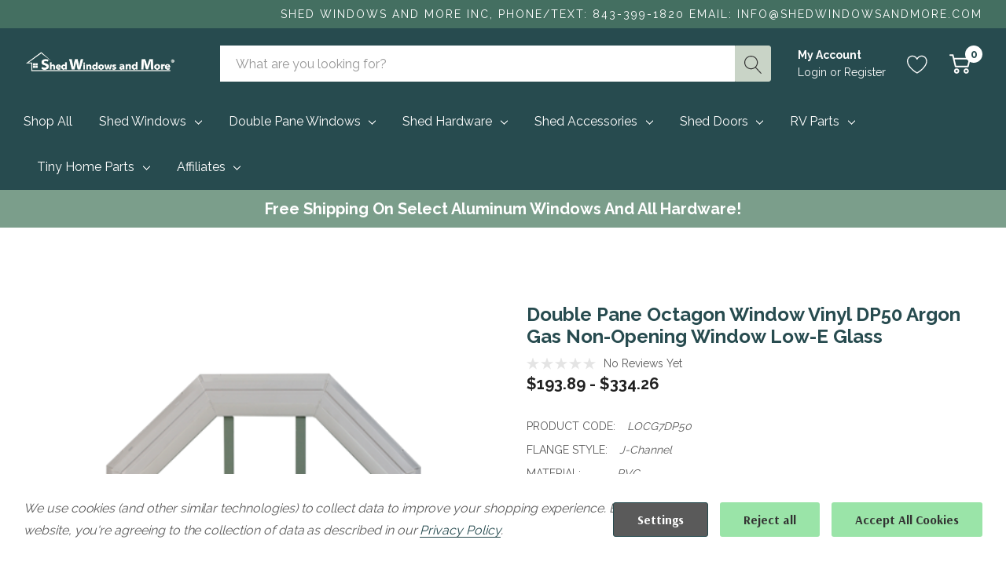

--- FILE ---
content_type: text/html; charset=UTF-8
request_url: https://shop.shedwindowsandmore.com/double-pane-octagon-window-vinyl-dp50-argon-gas-non-opening-window-low-e-glass/
body_size: 52064
content:


<!DOCTYPE html>
<html class="no-js" lang="en">
    <head>
        <title>Double Pane Octagon Window Vinyl DP50 Argon Gas Non-Opening Window Low-E Glass</title>
        <link rel="dns-prefetch preconnect" href="https://cdn11.bigcommerce.com/s-cynvcqtchj" crossorigin><link rel="dns-prefetch preconnect" href="https://fonts.googleapis.com/" crossorigin><link rel="dns-prefetch preconnect" href="https://fonts.gstatic.com/" crossorigin>
        <meta property="product:price:amount" content="193.89" /><meta property="product:price:currency" content="USD" /><meta property="og:url" content="https://shop.shedwindowsandmore.com/double-pane-octagon-window-vinyl-dp50-argon-gas-non-opening-window-low-e-glass/" /><meta property="og:site_name" content="Shed Windows and More, Inc." /><meta name="keywords" content="shed windows, play house windows, tree house windows, chicken coop windows, hinges, thandles, vents, deer stand windows, outhouse windows, dog house windows, shed hardware, shed locks, shed hinges, crank out windows, skylight dome"><link rel='canonical' href='https://shop.shedwindowsandmore.com/double-pane-octagon-window-vinyl-dp50-argon-gas-non-opening-window-low-e-glass/' /><meta name='platform' content='bigcommerce.stencil' /><meta property="og:type" content="product" />
<meta property="og:title" content="Double Pane Octagon Window Vinyl DP50 Argon Gas Non-Opening Window Low-E Glass" />
<meta property="og:description" content="Everything you need to build any sheds, playhouses, treehouses, chicken coops,  or any outdoor structure besides wood" />
<meta property="og:image" content="https://cdn11.bigcommerce.com/s-cynvcqtchj/products/558/images/3356/LOCWHT1818G7DP50LT9STCL_FRONT__72740.1686929299.386.513.png?c=1" />
<meta property="og:availability" content="instock" />
<meta property="pinterest:richpins" content="enabled" />
        
         

        <link href="https://cdn11.bigcommerce.com/r-522cb09e4d4c91362a873dfb66596075446f4cb2/img/bc_favicon.ico" rel="shortcut icon">
        <meta name="viewport" content="width=device-width, initial-scale=1.0">

        <script>
            document.documentElement.className = document.documentElement.className.replace('no-js', 'js');
        </script>
        
        <script type="text/javascript">     (function(c,l,a,r,i,t,y){         c[a]=c[a]||function(){(c[a].q=c[a].q||[]).push(arguments)};         t=l.createElement(r);t.async=1;t.src="https://www.clarity.ms/tag/"+i;         y=l.getElementsByTagName(r)[0];y.parentNode.insertBefore(t,y);     })(window, document, "clarity", "script", "sxx23h7gi2"); </script>

        <script>
    function browserSupportsAllFeatures() {
        return window.Promise
            && window.fetch
            && window.URL
            && window.URLSearchParams
            && window.WeakMap
            // object-fit support
            && ('objectFit' in document.documentElement.style);
    }

    function loadScript(src) {
        var js = document.createElement('script');
        js.src = src;
        js.onerror = function () {
            console.error('Failed to load polyfill script ' + src);
        };
        document.head.appendChild(js);
    }

    if (!browserSupportsAllFeatures()) {
        loadScript('https://cdn11.bigcommerce.com/s-cynvcqtchj/stencil/ea126a70-ffa5-013c-17cc-623a2b93a20c/e/8e65ab00-85dd-013e-22c9-2e811beb818c/dist/theme-bundle.polyfills.js');
    }
</script>

        <script>
            window.lazySizesConfig = window.lazySizesConfig || {};
            window.lazySizesConfig.loadMode = 1;
        </script>
        <script async src="https://cdn11.bigcommerce.com/s-cynvcqtchj/stencil/ea126a70-ffa5-013c-17cc-623a2b93a20c/e/8e65ab00-85dd-013e-22c9-2e811beb818c/dist/theme-bundle.head_async.js"></script>
        <link data-stencil-stylesheet href="https://cdn11.bigcommerce.com/s-cynvcqtchj/stencil/ea126a70-ffa5-013c-17cc-623a2b93a20c/e/8e65ab00-85dd-013e-22c9-2e811beb818c/css/theme-0b811380-8512-013e-6ef3-62d9b75a350d.css" rel="stylesheet">

        <!-- Start Tracking Code for analytics_googleanalytics -->

<script data-bc-cookie-consent="3" type="text/plain">
  (function(i,s,o,g,r,a,m){i['GoogleAnalyticsObject']=r;i[r]=i[r]||function(){
  (i[r].q=i[r].q||[]).push(arguments)},i[r].l=1*new Date();a=s.createElement(o),
  m=s.getElementsByTagName(o)[0];a.async=1;a.src=g;m.parentNode.insertBefore(a,m)
  })(window,document,'script','//www.google-analytics.com/analytics.js','ga');

  ga('create', 'UA-42373483-1', 'shedwindowsandmore.com');
  ga('send', 'pageview');

</script>

<script data-bc-cookie-consent="3" type="text/plain" src="https://conduit.mailchimpapp.com/js/stores/store_rdnrcecjg8jk3e9basjk/conduit.js"></script>

<!-- End Tracking Code for analytics_googleanalytics -->

<!-- Start Tracking Code for analytics_googleanalytics4 -->

<script data-cfasync="false" src="https://cdn11.bigcommerce.com/shared/js/google_analytics4_bodl_subscribers-358423becf5d870b8b603a81de597c10f6bc7699.js" integrity="sha256-gtOfJ3Avc1pEE/hx6SKj/96cca7JvfqllWA9FTQJyfI=" crossorigin="anonymous"></script>
<script data-cfasync="false">
  (function () {
    window.dataLayer = window.dataLayer || [];

    function gtag(){
        dataLayer.push(arguments);
    }

    function initGA4(event) {
         function setupGtag() {
            function configureGtag() {
                gtag('js', new Date());
                gtag('set', 'developer_id.dMjk3Nj', true);
                gtag('config', 'G-BN0K3HQ3RD');
            }

            var script = document.createElement('script');

            script.src = 'https://www.googletagmanager.com/gtag/js?id=G-BN0K3HQ3RD';
            script.async = true;
            script.onload = configureGtag;

            document.head.appendChild(script);
        }

        setupGtag();

        if (typeof subscribeOnBodlEvents === 'function') {
            subscribeOnBodlEvents('G-BN0K3HQ3RD', true);
        }

        window.removeEventListener(event.type, initGA4);
    }

    gtag('consent', 'default', {"ad_storage":"denied","ad_user_data":"denied","ad_personalization":"denied","analytics_storage":"denied","functionality_storage":"denied"})
            

    var eventName = document.readyState === 'complete' ? 'consentScriptsLoaded' : 'DOMContentLoaded';
    window.addEventListener(eventName, initGA4, false);
  })()
</script>

<!-- End Tracking Code for analytics_googleanalytics4 -->


<script type="text/javascript" src="https://checkout-sdk.bigcommerce.com/v1/loader.js" defer ></script>
<script src="https://www.google.com/recaptcha/api.js" async defer></script>
<script>window.consentManagerStoreConfig = function () { return {"storeName":"Shed Windows and More, Inc.","privacyPolicyUrl":"https:\/\/shedwindowsandmore.com\/privacy-policy\/","writeKey":null,"improvedConsentManagerEnabled":true,"AlwaysIncludeScriptsWithConsentTag":true}; };</script>
<script type="text/javascript" src="https://cdn11.bigcommerce.com/shared/js/bodl-consent-32a446f5a681a22e8af09a4ab8f4e4b6deda6487.js" integrity="sha256-uitfaufFdsW9ELiQEkeOgsYedtr3BuhVvA4WaPhIZZY=" crossorigin="anonymous" defer></script>
<script type="text/javascript" src="https://cdn11.bigcommerce.com/shared/js/storefront/consent-manager-config-3013a89bb0485f417056882e3b5cf19e6588b7ba.js" defer></script>
<script type="text/javascript" src="https://cdn11.bigcommerce.com/shared/js/storefront/consent-manager-08633fe15aba542118c03f6d45457262fa9fac88.js" defer></script>
<script type="text/javascript">
var BCData = {"product_attributes":{"sku":"LOCG7DP50","upc":null,"mpn":null,"gtin":null,"weight":null,"base":false,"image":null,"price":{"without_tax":{"formatted":"$193.89","value":193.89,"currency":"USD"},"tax_label":"Tax","price_range":{"min":{"without_tax":{"formatted":"$193.89","value":193.89,"currency":"USD"},"tax_label":"Tax"},"max":{"without_tax":{"formatted":"$334.26","value":334.26,"currency":"USD"},"tax_label":"Tax"}}},"out_of_stock_behavior":"label_option","out_of_stock_message":"Coming Soon","available_modifier_values":[],"available_variant_values":[1001,1005,1007,1008,1006,1002,1003,1004],"in_stock_attributes":[1001,1005,1007,1008,1006,1002,1003,1004],"selected_attributes":[],"stock":null,"instock":true,"stock_message":null,"purchasable":true,"purchasing_message":null,"call_for_price_message":null}};
</script>
<script src='https://www.powr.io/powr.js?external-type=bigcommerce' async></script><script src='https://cdn.judge.me/widget_preloader.js' defer ></script><script data-bc-cookie-consent="3" type="text/plain" async defer src="https://tools.luckyorange.com/core/lo.js?site-id=3a187dc0"></script><script>jdgm = window.jdgm || {};jdgm.SHOP_DOMAIN = 'store-cynvcqtchj.mybigcommerce.com'; jdgm.PLATFORM = 'bigcommerce'; jdgm.PUBLIC_TOKEN = 'Ou9WYMTV7awAFTKDUsmbPSSCheY';</script>
<!-- TikTok Pixel Code Start: Initialization Script & Page Event -->
<script>
!function (w, d, t) {
  w.TiktokAnalyticsObject=t;var ttq=w[t]=w[t]||[];ttq.methods=["page","track","identify","instances","debug","on","off","once","ready","alias","group","enableCookie","disableCookie"],ttq.setAndDefer=function(t,e){t[e]=function(){t.push([e].concat(Array.prototype.slice.call(arguments,0)))}};for(var i=0;i<ttq.methods.length;i++)ttq.setAndDefer(ttq,ttq.methods[i]);ttq.instance=function(t){for(var e=ttq._i[t]||[],n=0;n<ttq.methods.length;n++)ttq.setAndDefer(e,ttq.methods[n]);return e},ttq.load=function(e,n){var i="https://analytics.tiktok.com/i18n/pixel/events.js";ttq._i=ttq._i||{},ttq._i[e]=[],ttq._i[e]._u=i,ttq._t=ttq._t||{},ttq._t[e]=+new Date,ttq._o=ttq._o||{},ttq._o[e]=n||{},ttq._partner=ttq._partner||"BigCommerce";var o=document.createElement("script");o.type="text/javascript",o.async=!0,o.src=i+"?sdkid="+e+"&lib="+t;var a=document.getElementsByTagName("script")[0];a.parentNode.insertBefore(o,a)};

  ttq.load('D1I1DKRC77U2ICJAPH3G');
  ttq.page();
}(window, document, 'ttq');

if (typeof BODL === 'undefined') {
  // https://developer.bigcommerce.com/theme-objects/breadcrumbs
  
  // https://developer.bigcommerce.com/theme-objects/brand
  
  // https://developer.bigcommerce.com/theme-objects/category
  
  
  // https://developer.bigcommerce.com/theme-objects/product
  
  
  
  
  
  
  
  // https://developer.bigcommerce.com/theme-objects/products
  
  // https://developer.bigcommerce.com/theme-objects/product_results
  
  // https://developer.bigcommerce.com/theme-objects/order
  
  // https://developer.bigcommerce.com/theme-objects/wishlist
  
  // https://developer.bigcommerce.com/theme-objects/wishlist
  
  // https://developer.bigcommerce.com/theme-objects/cart
  // (Fetching selective cart data to prevent additional payment button object html from causing JS parse error)
  
  
  
  // https://developer.bigcommerce.com/theme-objects/customer
  var BODL = JSON.parse("{\"breadcrumbs\":[{\"url\":\"https://shop.shedwindowsandmore.com/\",\"name\":\"Home\"},{\"url\":\"https://shop.shedwindowsandmore.com/shop-all/\",\"name\":\"Shop All\"},{\"url\":\"https://shop.shedwindowsandmore.com/double-pane-octagon-window-vinyl-dp50-argon-gas-non-opening-window-low-e-glass/\",\"name\":\"Double Pane Octagon Window Vinyl DP50 Argon Gas Non-Opening Window Low-E Glass\"}],\"productId\":558,\"skuId\":\"LOCG7DP50\",\"productTitle\":\"Double Pane Octagon Window Vinyl DP50 Argon Gas Non-Opening Window Low-E Glass\",\"productCurrencyWithoutTax\":\"USD\",\"productPriceWithoutTax\":193.89,\"products\":{\"new\":[{\"id\":631,\"sku\":\"PVCEAGLE\",\"name\":\"Eagle Wall Mount, Black PVC, 29W x 8.5H inches, Americana Outdoor Decor\",\"url\":\"https://shop.shedwindowsandmore.com/eagle-wall-mount-black-pvc/\",\"availability\":\"\",\"rating\":0,\"brand\":{\"name\":\"Free Shipping\"},\"category\":[\"Shop All\",\"Shed Accessories\"],\"summary\":\"Make a bold architectural statement with this striking black eagle wall mount that embodies classic American symbolism. Crafted from durable PVC material, this majestic eagle sculpture spans an...\",\"image\":{\"data\":\"https://cdn11.bigcommerce.com/s-cynvcqtchj/images/stencil/{:size}/products/631/3695/BCeagle1__12371.1748365875.png?c=1\",\"alt\":\"Eagle Wall Mount, Black PVC, 29W x 8.5H inches, Americana Outdoor Decor  Front\"},\"images\":[{\"data\":\"https://cdn11.bigcommerce.com/s-cynvcqtchj/images/stencil/{:size}/products/631/3695/BCeagle1__12371.1748365875.png?c=1\",\"alt\":\"Eagle Wall Mount, Black PVC, 29W x 8.5H inches, Americana Outdoor Decor  Front\"},{\"data\":\"https://cdn11.bigcommerce.com/s-cynvcqtchj/images/stencil/{:size}/products/631/3694/BCeagleback__83816.1748365875.png?c=1\",\"alt\":\"Eagle Wall Mount, Black PVC, 29W x 8.5H inches, Americana Outdoor Decor Back\"},{\"data\":\"https://cdn11.bigcommerce.com/s-cynvcqtchj/images/stencil/{:size}/products/631/3697/BCdim__79253.1748366139.png?c=1\",\"alt\":\"Eagle Wall Mount, Black PVC, 29W x 8.5H inches, Americana Outdoor Decor dimensions\"},{\"data\":\"https://cdn11.bigcommerce.com/s-cynvcqtchj/images/stencil/{:size}/products/631/3693/eagle4__18684.1748365385.png?c=1\",\"alt\":\"Eagle Wall Mount, Black PVC, 29W x 8.5H inches, Americana Outdoor Decor Close Up\"},{\"data\":\"https://cdn11.bigcommerce.com/s-cynvcqtchj/images/stencil/{:size}/products/631/3692/eagle3__40548.1748365385.png?c=1\",\"alt\":\"Eagle Wall Mount, Black PVC, 29W x 8.5H inches, Americana Outdoor Decor Close Up\"}],\"date_added\":\"27th May 2025\",\"pre_order\":false,\"show_cart_action\":false,\"has_options\":false,\"stock_level\":5286,\"low_stock_level\":0,\"qty_in_cart\":0,\"custom_fields\":null,\"num_reviews\":0,\"weight\":{\"formatted\":\"3.00 LBS\",\"value\":3},\"demo\":false,\"add_to_wishlist_url\":\"/wishlist.php?action=add&product_id=631\"},{\"id\":630,\"sku\":\"H2448TLEC-BLK\",\"name\":\"Black Fixed 24\\\" x 48\\\" Transom Double Pane Tempered Low-E Clear PVC Window\",\"url\":\"https://shop.shedwindowsandmore.com/black-fixed-24-x-48-transom-double-pane-tempered-low-e-clear-pvc-window/\",\"availability\":\"\",\"rating\":0,\"brand\":{\"name\":null},\"category\":[\"Double Pane Windows\",\"Double Pane Windows/Transom Windows\",\"Double Pane Windows/Transom Windows/Fixed Transom Windows\",\"Double Pane Windows/Economy Double Pane Windows\",\"Double Pane Windows/Economy Double Pane Windows/Economy Transom Windows\"],\"summary\":\"Transom windows are a great addition to an outdoor shed, outdoor building, playhouse, or home. Great looking transom windows can take a add value and beauty to your property.&nbsp;\\nThese 24” x 48”...\",\"image\":{\"data\":\"https://cdn11.bigcommerce.com/s-cynvcqtchj/images/stencil/{:size}/products/630/3681/H2448TLEC-BLK__22401.1724778809.png?c=1\",\"alt\":\"Black Fixed 24\\\" x 48\\\" Transom Double Pane Tempered Low-E Clear PVC Window Front\"},\"images\":[{\"data\":\"https://cdn11.bigcommerce.com/s-cynvcqtchj/images/stencil/{:size}/products/630/3681/H2448TLEC-BLK__22401.1724778809.png?c=1\",\"alt\":\"Black Fixed 24\\\" x 48\\\" Transom Double Pane Tempered Low-E Clear PVC Window Front\"},{\"data\":\"https://cdn11.bigcommerce.com/s-cynvcqtchj/images/stencil/{:size}/products/630/3684/H2448TLECBACK-BLK__76778.1724778810.png?c=1\",\"alt\":\"Black Fixed 24\\\" x 48\\\" Transom Double Pane Tempered Low-E Clear PVC Window Back\"},{\"data\":\"https://cdn11.bigcommerce.com/s-cynvcqtchj/images/stencil/{:size}/products/630/3682/H2448TLECdi-BLK__49839.1724778809.png?c=1\",\"alt\":\"Black Fixed 24\\\" x 48\\\" Transom Double Pane Tempered Low-E Clear PVC Window Dimensions\"},{\"data\":\"https://cdn11.bigcommerce.com/s-cynvcqtchj/images/stencil/{:size}/products/630/3683/DPSIDEBLACK__37775.1724778809.png?c=1\",\"alt\":\"Black Fixed 24\\\" x 48\\\" Transom Double Pane Tempered Low-E Clear PVC Window Side\"}],\"date_added\":\"27th Aug 2024\",\"pre_order\":false,\"show_cart_action\":true,\"has_options\":false,\"stock_level\":19,\"low_stock_level\":0,\"qty_in_cart\":0,\"custom_fields\":[{\"id\":2391,\"name\":\"Rough Opening\",\"value\":\"24-1/4\\\" x 48-1/4\\\"\"},{\"id\":2392,\"name\":\"Overall Size\",\"value\":\"25-1/2\\\" x 49-1/2\\\"\"},{\"id\":2393,\"name\":\"Flange Size\",\"value\":\"7/8\\\"\"},{\"id\":2394,\"name\":\"Material\",\"value\":\"PVC\"},{\"id\":2395,\"name\":\"Color\",\"value\":\"Black\"},{\"id\":2396,\"name\":\"Glass Type\",\"value\":\"3.2 Mil Tempered Glass\"},{\"id\":2397,\"name\":\"U-Rating\",\"value\":\"0.30\"},{\"id\":2398,\"name\":\"Visible Light Transmittance (VLT)\",\"value\":\"0.45\"},{\"id\":2399,\"name\":\"Screws\",\"value\":\"Not Included\"}],\"num_reviews\":0,\"weight\":{\"formatted\":\"35.00 LBS\",\"value\":35},\"demo\":false,\"add_to_cart_url\":\"https://shop.shedwindowsandmore.com/cart.php?action=add&product_id=630\",\"price\":{\"without_tax\":{\"currency\":\"USD\",\"formatted\":\"$267.85\",\"value\":267.85},\"tax_label\":\"Tax\"},\"add_to_wishlist_url\":\"/wishlist.php?action=add&product_id=630\"},{\"id\":629,\"sku\":\"H2436TLEC-BLK\",\"name\":\"Black Fixed 24\\\" x 36\\\" Transom Double Pane Tempered Low-E Clear PVC Window\",\"url\":\"https://shop.shedwindowsandmore.com/black-fixed-24-x-36-transom-double-pane-tempered-low-e-clear-pvc-window/\",\"availability\":\"\",\"rating\":0,\"brand\":{\"name\":null},\"category\":[\"Double Pane Windows\",\"Double Pane Windows/Transom Windows\",\"Double Pane Windows/Transom Windows/Fixed Transom Windows\",\"Double Pane Windows/Economy Double Pane Windows\",\"Double Pane Windows/Economy Double Pane Windows/Economy Transom Windows\"],\"summary\":\"Transom windows are a great addition to an outdoor shed, outdoor building, playhouse, or home. Great looking transom windows can take a add value and beauty to your property.&nbsp;\\nThese 24” x 36”...\",\"image\":{\"data\":\"https://cdn11.bigcommerce.com/s-cynvcqtchj/images/stencil/{:size}/products/629/3677/H2436TLEC-BLK__96752.1724778556.png?c=1\",\"alt\":\"Black Fixed 24\\\" x 36\\\" Transom Double Pane Tempered Low-E Clear PVC Window Front\"},\"images\":[{\"data\":\"https://cdn11.bigcommerce.com/s-cynvcqtchj/images/stencil/{:size}/products/629/3677/H2436TLEC-BLK__96752.1724778556.png?c=1\",\"alt\":\"Black Fixed 24\\\" x 36\\\" Transom Double Pane Tempered Low-E Clear PVC Window Front\"},{\"data\":\"https://cdn11.bigcommerce.com/s-cynvcqtchj/images/stencil/{:size}/products/629/3680/H2436TLECBACK-BLK__32920.1724778556.png?c=1\",\"alt\":\"Black Fixed 24\\\" x 36\\\" Transom Double Pane Tempered Low-E Clear PVC Window Back\"},{\"data\":\"https://cdn11.bigcommerce.com/s-cynvcqtchj/images/stencil/{:size}/products/629/3678/H2436TLECdi-BLK__33631.1724778556.png?c=1\",\"alt\":\"Black Fixed 24\\\" x 36\\\" Transom Double Pane Tempered Low-E Clear PVC Window Dimensions\"},{\"data\":\"https://cdn11.bigcommerce.com/s-cynvcqtchj/images/stencil/{:size}/products/629/3679/DPSIDEBLACK__83483.1724778556.png?c=1\",\"alt\":\"Black Fixed 24\\\" x 36\\\" Transom Double Pane Tempered Low-E Clear PVC Window Side\"}],\"date_added\":\"27th Aug 2024\",\"pre_order\":false,\"show_cart_action\":true,\"has_options\":false,\"stock_level\":6,\"low_stock_level\":0,\"qty_in_cart\":0,\"custom_fields\":[{\"id\":2382,\"name\":\"Rough Opening\",\"value\":\"24-1/4\\\" x 36-1/4\\\"\"},{\"id\":2383,\"name\":\"Overall Size\",\"value\":\"25-1/2\\\" x 37-1/2\\\"\"},{\"id\":2384,\"name\":\"Flange Size\",\"value\":\"7/8\\\"\"},{\"id\":2385,\"name\":\"Material\",\"value\":\"PVC\"},{\"id\":2386,\"name\":\"Color\",\"value\":\"Black\"},{\"id\":2387,\"name\":\"Glass Type\",\"value\":\"3.2 Mil Tempered Glass\"},{\"id\":2388,\"name\":\"U-Rating\",\"value\":\"0.30\"},{\"id\":2389,\"name\":\"Visible Light Transmittance (VLT)\",\"value\":\"0.45\"},{\"id\":2390,\"name\":\"Screws\",\"value\":\"Not Included\"}],\"num_reviews\":0,\"weight\":{\"formatted\":\"30.00 LBS\",\"value\":30},\"demo\":false,\"add_to_cart_url\":\"https://shop.shedwindowsandmore.com/cart.php?action=add&product_id=629\",\"price\":{\"without_tax\":{\"currency\":\"USD\",\"formatted\":\"$217.25\",\"value\":217.25},\"tax_label\":\"Tax\"},\"add_to_wishlist_url\":\"/wishlist.php?action=add&product_id=629\"},{\"id\":628,\"sku\":\"HT1648TLEC-BLK\",\"name\":\"Black Fixed 16\\\" x 48\\\" Transom Double Pane Tempered Low-E Clear PVC Window\",\"url\":\"https://shop.shedwindowsandmore.com/black-fixed-16-x-48-transom-double-pane-tempered-low-e-clear-pvc-window/\",\"availability\":\"\",\"rating\":0,\"brand\":{\"name\":null},\"category\":[\"Shop All\",\"Double Pane Windows\",\"Double Pane Windows/Transom Windows\",\"Double Pane Windows/Transom Windows/Fixed Transom Windows\",\"Double Pane Windows/Economy Double Pane Windows\",\"Double Pane Windows/Economy Double Pane Windows/Economy Transom Windows\"],\"summary\":\"Transom windows are a great addition to an outdoor shed, outdoor building, playhouse, or home. Great looking transom windows can take a add value and beauty to your property.&nbsp;\\nThese 16” x 48”...\",\"image\":{\"data\":\"https://cdn11.bigcommerce.com/s-cynvcqtchj/images/stencil/{:size}/products/628/3675/HT1648TLEC-BLK__13243.1724778303.png?c=1\",\"alt\":\"Black Fixed 16\\\" x 48\\\" Transom Double Pane Tempered Low-E Clear PVC Window Front\"},\"images\":[{\"data\":\"https://cdn11.bigcommerce.com/s-cynvcqtchj/images/stencil/{:size}/products/628/3675/HT1648TLEC-BLK__13243.1724778303.png?c=1\",\"alt\":\"Black Fixed 16\\\" x 48\\\" Transom Double Pane Tempered Low-E Clear PVC Window Front\"},{\"data\":\"https://cdn11.bigcommerce.com/s-cynvcqtchj/images/stencil/{:size}/products/628/3673/HT1648TLECBACK-BLK__33378.1724778303.png?c=1\",\"alt\":\"Black Fixed 16\\\" x 48\\\" Transom Double Pane Tempered Low-E Clear PVC Window Back\"},{\"data\":\"https://cdn11.bigcommerce.com/s-cynvcqtchj/images/stencil/{:size}/products/628/3676/HT1648TLECdi-BLK__11020.1724778303.png?c=1\",\"alt\":\"Black Fixed 16\\\" x 48\\\" Transom Double Pane Tempered Low-E Clear PVC Window Dimensions\"},{\"data\":\"https://cdn11.bigcommerce.com/s-cynvcqtchj/images/stencil/{:size}/products/628/3674/DPSIDEBLACK__38221.1724778303.png?c=1\",\"alt\":\"Black Fixed 16\\\" x 48\\\" Transom Double Pane Tempered Low-E Clear PVC Window Side\"}],\"date_added\":\"27th Aug 2024\",\"pre_order\":false,\"show_cart_action\":true,\"has_options\":false,\"stock_level\":0,\"low_stock_level\":0,\"qty_in_cart\":0,\"custom_fields\":[{\"id\":2373,\"name\":\"Rough Opening\",\"value\":\"16-1/4\\\" x 48-1/4\\\"\"},{\"id\":2374,\"name\":\"Overall Size\",\"value\":\"17-1/2\\\" x 49-1/2\\\"\"},{\"id\":2375,\"name\":\"Flange Size\",\"value\":\"7/8\\\"\"},{\"id\":2376,\"name\":\"Material\",\"value\":\"PVC\"},{\"id\":2377,\"name\":\"Color\",\"value\":\"Black\"},{\"id\":2378,\"name\":\"Glass Type\",\"value\":\"3.2 Mil Tempered Glass\"},{\"id\":2379,\"name\":\"U-Rating\",\"value\":\"0.30\"},{\"id\":2380,\"name\":\"Visible Light Transmittance (VLT)\",\"value\":\"0.45\"},{\"id\":2381,\"name\":\"Screws\",\"value\":\"Not Included\"}],\"num_reviews\":0,\"weight\":{\"formatted\":\"30.00 LBS\",\"value\":30},\"demo\":false,\"price\":{\"without_tax\":{\"currency\":\"USD\",\"formatted\":\"$150.15\",\"value\":150.15},\"tax_label\":\"Tax\"},\"out_of_stock_message\":\"Coming Soon\",\"add_to_wishlist_url\":\"/wishlist.php?action=add&product_id=628\"},{\"id\":627,\"sku\":\"HT1636TLEC-BLK\",\"name\":\"Black Fixed 16\\\" x 36\\\" Transom Double Pane Tempered Low-E Clear PVC Window\",\"url\":\"https://shop.shedwindowsandmore.com/black-fixed-16-x-36-transom-double-pane-tempered-low-e-clear-pvc-window/\",\"availability\":\"\",\"rating\":5,\"brand\":{\"name\":null},\"category\":[\"Shop All\",\"Double Pane Windows\",\"Double Pane Windows/Transom Windows\",\"Double Pane Windows/Transom Windows/Fixed Transom Windows\",\"Double Pane Windows/Economy Double Pane Windows\",\"Double Pane Windows/Economy Double Pane Windows/Economy Transom Windows\"],\"summary\":\"Transom windows are a great addition to an outdoor shed, outdoor building, playhouse, or home. Great looking transom windows can take a add value and beauty to your property.&nbsp;\\nThese 16” x 36”...\",\"image\":{\"data\":\"https://cdn11.bigcommerce.com/s-cynvcqtchj/images/stencil/{:size}/products/627/3669/HT1636TLEC-BLK__44727.1724778038.png?c=1\",\"alt\":\"Black Fixed 16\\\" x 36\\\" Transom Double Pane Tempered Low-E Clear PVC Window Front\"},\"images\":[{\"data\":\"https://cdn11.bigcommerce.com/s-cynvcqtchj/images/stencil/{:size}/products/627/3669/HT1636TLEC-BLK__44727.1724778038.png?c=1\",\"alt\":\"Black Fixed 16\\\" x 36\\\" Transom Double Pane Tempered Low-E Clear PVC Window Front\"},{\"data\":\"https://cdn11.bigcommerce.com/s-cynvcqtchj/images/stencil/{:size}/products/627/3670/HT1636TLECBACK-BLK__82428.1724778031.png?c=1\",\"alt\":\"Black Fixed 16\\\" x 36\\\" Transom Double Pane Tempered Low-E Clear PVC Window Back\"},{\"data\":\"https://cdn11.bigcommerce.com/s-cynvcqtchj/images/stencil/{:size}/products/627/3671/HT1636TLECdi-BLK__04088.1724778031.png?c=1\",\"alt\":\"Black Fixed 16\\\" x 36\\\" Transom Double Pane Tempered Low-E Clear PVC Window Dimensions\"},{\"data\":\"https://cdn11.bigcommerce.com/s-cynvcqtchj/images/stencil/{:size}/products/627/3672/DPSIDEBLACK__94254.1724778038.png?c=1\",\"alt\":\"Black Fixed 16\\\" x 36\\\" Transom Double Pane Tempered Low-E Clear PVC Window Side\"}],\"date_added\":\"27th Aug 2024\",\"pre_order\":false,\"show_cart_action\":true,\"has_options\":false,\"stock_level\":0,\"low_stock_level\":0,\"qty_in_cart\":0,\"custom_fields\":[{\"id\":2364,\"name\":\"Rough Opening\",\"value\":\"16-1/4\\\" x 36-1/4\\\"\"},{\"id\":2365,\"name\":\"Overall Size\",\"value\":\"17-1/2\\\" x 37-1/2\\\"\"},{\"id\":2366,\"name\":\"Flange Size\",\"value\":\"7/8\\\"\"},{\"id\":2367,\"name\":\"Material\",\"value\":\"PVC\"},{\"id\":2368,\"name\":\"Color\",\"value\":\"Black\"},{\"id\":2369,\"name\":\"Glass Type\",\"value\":\"3.2 Mil Tempered Glass\"},{\"id\":2370,\"name\":\"U-Rating\",\"value\":\"0.30\"},{\"id\":2371,\"name\":\"Visible Light Transmittance (VLT)\",\"value\":\"0.45\"},{\"id\":2372,\"name\":\"Screws\",\"value\":\"Not Included\"}],\"num_reviews\":1,\"weight\":{\"formatted\":\"23.00 LBS\",\"value\":23},\"demo\":false,\"price\":{\"without_tax\":{\"currency\":\"USD\",\"formatted\":\"$120.60\",\"value\":120.6},\"tax_label\":\"Tax\"},\"out_of_stock_message\":\"Coming Soon\",\"add_to_wishlist_url\":\"/wishlist.php?action=add&product_id=627\"},{\"id\":626,\"sku\":\"HT1630TLEC-BLK\",\"name\":\"Black Fixed 16\\\" x 30\\\" Transom Double Pane Tempered Low-E Clear PVC Window\",\"url\":\"https://shop.shedwindowsandmore.com/black-fixed-16-x-30-transom-double-pane-tempered-low-e-clear-pvc-window/\",\"availability\":\"\",\"rating\":5,\"brand\":{\"name\":null},\"category\":[\"Shop All\",\"Double Pane Windows\",\"Double Pane Windows/Transom Windows\",\"Double Pane Windows/Transom Windows/Fixed Transom Windows\",\"Double Pane Windows/Economy Double Pane Windows\",\"Double Pane Windows/Economy Double Pane Windows/Economy Transom Windows\"],\"summary\":\"Transom windows are a great addition to an outdoor shed, outdoor building, playhouse, or home. Great looking transom windows can take a add value and beauty to your property.&nbsp;\\nThese 16” x 30”...\",\"image\":{\"data\":\"https://cdn11.bigcommerce.com/s-cynvcqtchj/images/stencil/{:size}/products/626/3665/HT1630TLEC-BLK__64142.1724777768.png?c=1\",\"alt\":\"Black Fixed 16\\\" x 30\\\" Transom Double Pane Tempered Low-E Clear PVC Window Front\"},\"images\":[{\"data\":\"https://cdn11.bigcommerce.com/s-cynvcqtchj/images/stencil/{:size}/products/626/3665/HT1630TLEC-BLK__64142.1724777768.png?c=1\",\"alt\":\"Black Fixed 16\\\" x 30\\\" Transom Double Pane Tempered Low-E Clear PVC Window Front\"},{\"data\":\"https://cdn11.bigcommerce.com/s-cynvcqtchj/images/stencil/{:size}/products/626/3666/HT1630TLECBACK-BLK__68941.1724777770.png?c=1\",\"alt\":\"Black Fixed 16\\\" x 30\\\" Transom Double Pane Tempered Low-E Clear PVC Window Back\"},{\"data\":\"https://cdn11.bigcommerce.com/s-cynvcqtchj/images/stencil/{:size}/products/626/3668/HT1630TLECdi-BLK__21311.1724777769.png?c=1\",\"alt\":\"Black Fixed 16\\\" x 30\\\" Transom Double Pane Tempered Low-E Clear PVC Window Dimensions\"},{\"data\":\"https://cdn11.bigcommerce.com/s-cynvcqtchj/images/stencil/{:size}/products/626/3667/DPSIDEBLACK__91463.1724777770.png?c=1\",\"alt\":\"Black Fixed 16\\\" x 30\\\" Transom Double Pane Tempered Low-E Clear PVC Window Side\"}],\"date_added\":\"27th Aug 2024\",\"pre_order\":false,\"show_cart_action\":true,\"has_options\":false,\"stock_level\":31,\"low_stock_level\":0,\"qty_in_cart\":0,\"custom_fields\":[{\"id\":2355,\"name\":\"Rough Opening\",\"value\":\"16-1/4\\\" x 30-1/4\\\"\"},{\"id\":2356,\"name\":\"Overall Size\",\"value\":\"17-1/2\\\" x 31-1/2\\\"\"},{\"id\":2357,\"name\":\"Flange Size\",\"value\":\"7/8\\\"\"},{\"id\":2358,\"name\":\"Material\",\"value\":\"PVC\"},{\"id\":2359,\"name\":\"Color\",\"value\":\"Black\"},{\"id\":2360,\"name\":\"Glass Type\",\"value\":\"3.2 Mil Tempered Glass\"},{\"id\":2361,\"name\":\"U-Rating\",\"value\":\"0.30\"},{\"id\":2362,\"name\":\"Visible Light Transmittance (VLT)\",\"value\":\"0.45\"},{\"id\":2363,\"name\":\"Screws\",\"value\":\"Not Included\"}],\"num_reviews\":2,\"weight\":{\"formatted\":\"19.00 LBS\",\"value\":19},\"demo\":false,\"add_to_cart_url\":\"https://shop.shedwindowsandmore.com/cart.php?action=add&product_id=626\",\"price\":{\"without_tax\":{\"currency\":\"USD\",\"formatted\":\"$108.45\",\"value\":108.45},\"tax_label\":\"Tax\"},\"add_to_wishlist_url\":\"/wishlist.php?action=add&product_id=626\"},{\"id\":625,\"sku\":\"HT1230TLEC-BLK\",\"name\":\"Black Fixed 12\\\" x 30\\\" Transom Double Pane Tempered Low-E Clear PVC Window\",\"url\":\"https://shop.shedwindowsandmore.com/black-fixed-12-x-30-transom-double-pane-tempered-low-e-clear-pvc-window/\",\"availability\":\"\",\"rating\":0,\"brand\":{\"name\":null},\"category\":[\"Shop All\",\"Double Pane Windows\",\"Double Pane Windows/Transom Windows\",\"Double Pane Windows/Transom Windows/Fixed Transom Windows\",\"Double Pane Windows/Economy Double Pane Windows\",\"Double Pane Windows/Economy Double Pane Windows/Economy Transom Windows\"],\"summary\":\"Transom windows are a great addition to an outdoor shed, outdoor building, playhouse, or home. Great looking transom windows can take a add value and beauty to your property.&nbsp;\\nThese 12” x 30”...\",\"image\":{\"data\":\"https://cdn11.bigcommerce.com/s-cynvcqtchj/images/stencil/{:size}/products/625/3660/HT1230TLEC-BLK__45558.1724772351.png?c=1\",\"alt\":\"Black Fixed 12\\\" x 30\\\" Transom Double Pane Tempered Low-E Clear PVC Window Front\"},\"images\":[{\"data\":\"https://cdn11.bigcommerce.com/s-cynvcqtchj/images/stencil/{:size}/products/625/3660/HT1230TLEC-BLK__45558.1724772351.png?c=1\",\"alt\":\"Black Fixed 12\\\" x 30\\\" Transom Double Pane Tempered Low-E Clear PVC Window Front\"},{\"data\":\"https://cdn11.bigcommerce.com/s-cynvcqtchj/images/stencil/{:size}/products/625/3658/HT1230TLECBACK-BLK__12491.1724772351.png?c=1\",\"alt\":\"Black Fixed 12\\\" x 30\\\" Transom Double Pane Tempered Low-E Clear PVC Window Back\"},{\"data\":\"https://cdn11.bigcommerce.com/s-cynvcqtchj/images/stencil/{:size}/products/625/3657/HT1230TLECdi-BLK__25392.1724772351.png?c=1\",\"alt\":\"Black Fixed 12\\\" x 30\\\" Transom Double Pane Tempered Low-E Clear PVC Window Dimensions\"},{\"data\":\"https://cdn11.bigcommerce.com/s-cynvcqtchj/images/stencil/{:size}/products/625/3659/DPSIDEBLACK__25709.1724772351.png?c=1\",\"alt\":\"Black Fixed 12\\\" x 30\\\" Transom Double Pane Tempered Low-E Clear PVC Window Side\"}],\"date_added\":\"27th Aug 2024\",\"pre_order\":false,\"show_cart_action\":true,\"has_options\":false,\"stock_level\":80,\"low_stock_level\":0,\"qty_in_cart\":0,\"custom_fields\":[{\"id\":2346,\"name\":\"Rough Opening\",\"value\":\"12-1/4\\\" x 30-1/4\\\"\"},{\"id\":2347,\"name\":\"Overall Size\",\"value\":\"13-1/2\\\" x 31-1/2\\\"\"},{\"id\":2348,\"name\":\"Flange Size\",\"value\":\"7/8\\\"\"},{\"id\":2349,\"name\":\"Material\",\"value\":\"PVC\"},{\"id\":2350,\"name\":\"Color\",\"value\":\"Black\"},{\"id\":2351,\"name\":\"Glass Type\",\"value\":\"3.2 Mil Tempered Glass\"},{\"id\":2352,\"name\":\"U-Rating\",\"value\":\"0.30\"},{\"id\":2353,\"name\":\"Visible Light Transmittance (VLT)\",\"value\":\"0.45\"},{\"id\":2354,\"name\":\"Screws\",\"value\":\"Not Included\"}],\"num_reviews\":0,\"weight\":{\"formatted\":\"15.00 LBS\",\"value\":15},\"demo\":false,\"add_to_cart_url\":\"https://shop.shedwindowsandmore.com/cart.php?action=add&product_id=625\",\"price\":{\"without_tax\":{\"currency\":\"USD\",\"formatted\":\"$142.20\",\"value\":142.2},\"tax_label\":\"Tax\"},\"add_to_wishlist_url\":\"/wishlist.php?action=add&product_id=625\"},{\"id\":624,\"sku\":\"HT1224TLEC-BLK\",\"name\":\"Black Fixed 12\\\" x 24\\\" Transom Double Pane Tempered Low-E Clear PVC Window\",\"url\":\"https://shop.shedwindowsandmore.com/black-fixed-12-x-24-transom-double-pane-tempered-low-e-clear-pvc-window/\",\"availability\":\"\",\"rating\":0,\"brand\":{\"name\":null},\"category\":[\"Double Pane Windows\",\"Double Pane Windows/Economy Double Pane Windows\",\"Double Pane Windows/Economy Double Pane Windows/Economy Transom Windows\",\"Double Pane Windows/Transom Windows\",\"Double Pane Windows/Transom Windows/Fixed Transom Windows\"],\"summary\":\"Transom windows are a great addition to an outdoor shed, outdoor building, playhouse, or home. Great looking transom windows can take a add value and beauty to your property.&nbsp;\\nThese 12” x 24”...\",\"image\":{\"data\":\"https://cdn11.bigcommerce.com/s-cynvcqtchj/images/stencil/{:size}/products/624/3656/HT1224TLEC-BLK__60511.1724771560.png?c=1\",\"alt\":\"Black Fixed 12\\\" x 24\\\" Transom Double Pane Tempered Low-E Clear PVC Window Front\"},\"images\":[{\"data\":\"https://cdn11.bigcommerce.com/s-cynvcqtchj/images/stencil/{:size}/products/624/3656/HT1224TLEC-BLK__60511.1724771560.png?c=1\",\"alt\":\"Black Fixed 12\\\" x 24\\\" Transom Double Pane Tempered Low-E Clear PVC Window Front\"},{\"data\":\"https://cdn11.bigcommerce.com/s-cynvcqtchj/images/stencil/{:size}/products/624/3653/HT1224TLECBACK-BLK__01989.1724771560.png?c=1\",\"alt\":\"Black Fixed 12\\\" x 24\\\" Transom Double Pane Tempered Low-E Clear PVC Window Back\"},{\"data\":\"https://cdn11.bigcommerce.com/s-cynvcqtchj/images/stencil/{:size}/products/624/3655/HT1224TLECdi-BLK__88756.1724771560.png?c=1\",\"alt\":\"Black Fixed 12\\\" x 24\\\" Transom Double Pane Tempered Low-E Clear PVC Window Dimensions\"},{\"data\":\"https://cdn11.bigcommerce.com/s-cynvcqtchj/images/stencil/{:size}/products/624/3654/DPSIDEBLACK__25172.1724771560.png?c=1\",\"alt\":\"Black Fixed 12\\\" x 24\\\" Transom Double Pane Tempered Low-E Clear PVC Window Side\"}],\"date_added\":\"27th Aug 2024\",\"pre_order\":false,\"show_cart_action\":true,\"has_options\":false,\"stock_level\":0,\"low_stock_level\":0,\"qty_in_cart\":0,\"custom_fields\":[{\"id\":2337,\"name\":\"Rough Opening\",\"value\":\"12-1/4\\\" x 24-1/4\\\"\"},{\"id\":2338,\"name\":\"Overall Size\",\"value\":\"13-1/2\\\" x 25-1/2\\\"\"},{\"id\":2339,\"name\":\"Flange Size\",\"value\":\"7/8\\\"\"},{\"id\":2340,\"name\":\"Material\",\"value\":\"PVC\"},{\"id\":2341,\"name\":\"Color\",\"value\":\"Black\"},{\"id\":2342,\"name\":\"Glass Type\",\"value\":\"3.2 Mil Tempered Glass\"},{\"id\":2343,\"name\":\"U-Rating\",\"value\":\"0.30\"},{\"id\":2344,\"name\":\"Visible Light Transmittance (VLT)\",\"value\":\"0.45\"},{\"id\":2345,\"name\":\"Screws\",\"value\":\"Not Included\"}],\"num_reviews\":0,\"weight\":{\"formatted\":\"12.00 LBS\",\"value\":12},\"demo\":false,\"price\":{\"without_tax\":{\"currency\":\"USD\",\"formatted\":\"$90.00\",\"value\":90},\"tax_label\":\"Tax\"},\"out_of_stock_message\":\"Coming Soon\",\"add_to_wishlist_url\":\"/wishlist.php?action=add&product_id=624\"},{\"id\":623,\"sku\":\"K2-5DBLBTH4BOCS112\",\"name\":\"HK #2 - 5\\\"  Decorative Style T Hinges\",\"url\":\"https://shop.shedwindowsandmore.com/hk-2-5-decorative-style-t-hinges/\",\"availability\":\"\",\"rating\":0,\"brand\":{\"name\":\"Free Shipping\"},\"category\":[\"Shed Hardware\",\"Shed Hardware/Shed Hardware Kits\",\"Shed Hardware/Shed Hardware Kits/Shed Hardware Kit #2\"],\"summary\":\"Our hardware kits are perfect for any building you are putting up. The kits are designed to get you all the required hardware\\nbundled together for a discounted rate. Our Hardware Kit #2 is designed...\",\"image\":{\"data\":\"https://cdn11.bigcommerce.com/s-cynvcqtchj/images/stencil/{:size}/products/623/3652/HARDWAREKIT2DEC__39383.1724429584.png?c=1\",\"alt\":\"Hardware Kit #2 Decorative Style T Hinges With Loop Style Barrel Bolts\"},\"images\":[{\"data\":\"https://cdn11.bigcommerce.com/s-cynvcqtchj/images/stencil/{:size}/products/623/3652/HARDWAREKIT2DEC__39383.1724429584.png?c=1\",\"alt\":\"Hardware Kit #2 Decorative Style T Hinges With Loop Style Barrel Bolts\"},{\"data\":\"https://cdn11.bigcommerce.com/s-cynvcqtchj/images/stencil/{:size}/products/623/3651/HARDWAREKIT2SIDE3__49901.1724429584.png?c=1\",\"alt\":\"Hardware Kit #2 Decorative Style T Hinges Side\"}],\"date_added\":\"23rd Aug 2024\",\"pre_order\":false,\"show_cart_action\":true,\"has_options\":false,\"stock_level\":259,\"low_stock_level\":0,\"qty_in_cart\":0,\"custom_fields\":null,\"num_reviews\":0,\"weight\":{\"formatted\":\"9.00 LBS\",\"value\":9},\"demo\":false,\"add_to_cart_url\":\"https://shop.shedwindowsandmore.com/cart.php?action=add&product_id=623\",\"price\":{\"without_tax\":{\"currency\":\"USD\",\"formatted\":\"$44.95\",\"value\":44.95},\"tax_label\":\"Tax\"},\"add_to_wishlist_url\":\"/wishlist.php?action=add&product_id=623\"},{\"id\":622,\"sku\":\"K2-6DBLBTH4BOCS112\",\"name\":\"HK #2 - 6\\\"  Decorative Style T Hinges\",\"url\":\"https://shop.shedwindowsandmore.com/hk-2-6-decorative-style-t-hinges/\",\"availability\":\"\",\"rating\":0,\"brand\":{\"name\":\"Free Shipping\"},\"category\":[\"Shed Hardware\",\"Shed Hardware/Shed Hardware Kits\",\"Shed Hardware/Shed Hardware Kits/Shed Hardware Kit #2\"],\"summary\":\"Our hardware kits are perfect for any building you are putting up. The kits are designed to get you all the required hardware\\nbundled together for a discounted rate. Our Hardware Kit #2 is designed...\",\"image\":{\"data\":\"https://cdn11.bigcommerce.com/s-cynvcqtchj/images/stencil/{:size}/products/622/3650/HARDWAREKIT2DEC__22035.1724429460.png?c=1\",\"alt\":\"Hardware Kit #2 Decorative Style T Hinges With Loop Style Barrel Bolts\"},\"images\":[{\"data\":\"https://cdn11.bigcommerce.com/s-cynvcqtchj/images/stencil/{:size}/products/622/3650/HARDWAREKIT2DEC__22035.1724429460.png?c=1\",\"alt\":\"Hardware Kit #2 Decorative Style T Hinges With Loop Style Barrel Bolts\"},{\"data\":\"https://cdn11.bigcommerce.com/s-cynvcqtchj/images/stencil/{:size}/products/622/3649/HARDWAREKIT2SIDE3__85483.1724429460.png?c=1\",\"alt\":\"Hardware Kit #2 Decorative Style T Hinges Side\"}],\"date_added\":\"23rd Aug 2024\",\"pre_order\":false,\"show_cart_action\":true,\"has_options\":false,\"stock_level\":288,\"low_stock_level\":0,\"qty_in_cart\":0,\"custom_fields\":null,\"num_reviews\":0,\"weight\":{\"formatted\":\"9.00 LBS\",\"value\":9},\"demo\":false,\"add_to_cart_url\":\"https://shop.shedwindowsandmore.com/cart.php?action=add&product_id=622\",\"price\":{\"without_tax\":{\"currency\":\"USD\",\"formatted\":\"$47.25\",\"value\":47.25},\"tax_label\":\"Tax\"},\"add_to_wishlist_url\":\"/wishlist.php?action=add&product_id=622\"},{\"id\":621,\"sku\":\"K2-5CBLBTH4BOCS112\",\"name\":\"HK #2 - 5\\\"  Colonial Style T Hinges\",\"url\":\"https://shop.shedwindowsandmore.com/hk-2-5-colonial-style-t-hinges/\",\"availability\":\"\",\"rating\":0,\"brand\":{\"name\":\"Free Shipping\"},\"category\":[\"Shed Hardware\",\"Shed Hardware/Shed Hardware Kits\",\"Shed Hardware/Shed Hardware Kits/Shed Hardware Kit #2\"],\"summary\":\"Our hardware kits are perfect for any building you are putting up. The kits are designed to get you all the required hardware\\nbundled together for a discounted rate. Our Hardware Kit #2 is designed...\",\"image\":{\"data\":\"https://cdn11.bigcommerce.com/s-cynvcqtchj/images/stencil/{:size}/products/621/3648/HARDWAREKIT2COLLB__16944.1724427482.png?c=1\",\"alt\":\"Hardware Kit #2 Colonial Style T Hinges With Loop Style Barrel Bolts\"},\"images\":[{\"data\":\"https://cdn11.bigcommerce.com/s-cynvcqtchj/images/stencil/{:size}/products/621/3648/HARDWAREKIT2COLLB__16944.1724427482.png?c=1\",\"alt\":\"Hardware Kit #2 Colonial Style T Hinges With Loop Style Barrel Bolts\"},{\"data\":\"https://cdn11.bigcommerce.com/s-cynvcqtchj/images/stencil/{:size}/products/621/3647/HARDWAREKIT2SIDE2__42203.1724427482.png?c=1\",\"alt\":\"Hardware Kit #2 Colonial Style T Hinges Side\"}],\"date_added\":\"23rd Aug 2024\",\"pre_order\":false,\"show_cart_action\":true,\"has_options\":false,\"stock_level\":1234,\"low_stock_level\":0,\"qty_in_cart\":0,\"custom_fields\":null,\"num_reviews\":0,\"weight\":{\"formatted\":\"9.00 LBS\",\"value\":9},\"demo\":false,\"add_to_cart_url\":\"https://shop.shedwindowsandmore.com/cart.php?action=add&product_id=621\",\"price\":{\"without_tax\":{\"currency\":\"USD\",\"formatted\":\"$44.59\",\"value\":44.59},\"tax_label\":\"Tax\"},\"add_to_wishlist_url\":\"/wishlist.php?action=add&product_id=621\"},{\"id\":620,\"sku\":\"K2-6CBLBTH4BOCS112\",\"name\":\"HK #2 - 6\\\"  Colonial Style T Hinges\",\"url\":\"https://shop.shedwindowsandmore.com/hk-2-6-colonial-style-t-hinges/\",\"availability\":\"\",\"rating\":0,\"brand\":{\"name\":\"Free Shipping\"},\"category\":[\"Shed Hardware\",\"Shed Hardware/Shed Hardware Kits\",\"Shed Hardware/Shed Hardware Kits/Shed Hardware Kit #2\"],\"summary\":\"Our hardware kits are perfect for any building you are putting up. The kits are designed to get you all the required hardware\\nbundled together for a discounted rate. Our Hardware Kit #2 is designed...\",\"image\":{\"data\":\"https://cdn11.bigcommerce.com/s-cynvcqtchj/images/stencil/{:size}/products/620/3646/HARDWAREKIT2COLLB__80878.1724427197.png?c=1\",\"alt\":\"Hardware Kit #2 Colonial Style T Hinges With Loop Style Barrel Bolts\"},\"images\":[{\"data\":\"https://cdn11.bigcommerce.com/s-cynvcqtchj/images/stencil/{:size}/products/620/3646/HARDWAREKIT2COLLB__80878.1724427197.png?c=1\",\"alt\":\"Hardware Kit #2 Colonial Style T Hinges With Loop Style Barrel Bolts\"},{\"data\":\"https://cdn11.bigcommerce.com/s-cynvcqtchj/images/stencil/{:size}/products/620/3645/HARDWAREKIT2SIDE2__36330.1724427196.png?c=1\",\"alt\":\"Hardware Kit #2 Colonial Style T Hinges Side\"}],\"date_added\":\"23rd Aug 2024\",\"pre_order\":false,\"show_cart_action\":false,\"has_options\":false,\"stock_level\":38,\"low_stock_level\":0,\"qty_in_cart\":0,\"custom_fields\":null,\"num_reviews\":0,\"weight\":{\"formatted\":\"9.00 LBS\",\"value\":9},\"demo\":false,\"add_to_wishlist_url\":\"/wishlist.php?action=add&product_id=620\"},{\"id\":619,\"sku\":\"K2-5BLBTH4BOCS112\",\"name\":\"HK #2 - 5\\\"  Standard Style T Hinges\",\"url\":\"https://shop.shedwindowsandmore.com/hk-2-5-standard-style-t-hinges/\",\"availability\":\"\",\"rating\":0,\"brand\":{\"name\":\"Free Shipping\"},\"category\":[\"Shed Hardware\",\"Shed Hardware/Shed Hardware Kits\",\"Shed Hardware/Shed Hardware Kits/Shed Hardware Kit #2\"],\"summary\":\"Our hardware kits are perfect for any building you are putting up. The kits are designed to get you all the required hardware\\nbundled together for a discounted rate. Our Hardware Kit #2 is designed...\",\"image\":{\"data\":\"https://cdn11.bigcommerce.com/s-cynvcqtchj/images/stencil/{:size}/products/619/3644/HARDWAREKIT2STANDARDLB__24866.1724427006.png?c=1\",\"alt\":\"Hardware Kit #2 Standard Style T Hinges With Loop Style Barrel Bolts\"},\"images\":[{\"data\":\"https://cdn11.bigcommerce.com/s-cynvcqtchj/images/stencil/{:size}/products/619/3644/HARDWAREKIT2STANDARDLB__24866.1724427006.png?c=1\",\"alt\":\"Hardware Kit #2 Standard Style T Hinges With Loop Style Barrel Bolts\"},{\"data\":\"https://cdn11.bigcommerce.com/s-cynvcqtchj/images/stencil/{:size}/products/619/3642/HARDWAREKIT2SIDE1__97446.1724426950.png?c=1\",\"alt\":\"Hardware Kit #2 Standard Style T Hinges Side\"}],\"date_added\":\"23rd Aug 2024\",\"pre_order\":false,\"show_cart_action\":true,\"has_options\":false,\"stock_level\":44,\"low_stock_level\":0,\"qty_in_cart\":0,\"custom_fields\":null,\"num_reviews\":0,\"weight\":{\"formatted\":\"9.00 LBS\",\"value\":9},\"demo\":false,\"add_to_cart_url\":\"https://shop.shedwindowsandmore.com/cart.php?action=add&product_id=619\",\"price\":{\"without_tax\":{\"currency\":\"USD\",\"formatted\":\"$44.59\",\"value\":44.59},\"tax_label\":\"Tax\"},\"add_to_wishlist_url\":\"/wishlist.php?action=add&product_id=619\"},{\"id\":618,\"sku\":\"K2-6BLBTH4BOCS112\",\"name\":\"HK #2 - 6\\\"  Standard Style T Hinges\",\"url\":\"https://shop.shedwindowsandmore.com/hk-2-6-standard-style-t-hinges/\",\"availability\":\"\",\"rating\":5,\"brand\":{\"name\":\"Free Shipping\"},\"category\":[\"Shed Hardware\",\"Shed Hardware/Shed Hardware Kits\",\"Shed Hardware/Shed Hardware Kits/Shed Hardware Kit #2\"],\"summary\":\"Our hardware kits are perfect for any building you are putting up. The kits are designed to get you all the required hardware\\nbundled together for a discounted rate. Our Hardware Kit #2 is designed...\",\"image\":{\"data\":\"https://cdn11.bigcommerce.com/s-cynvcqtchj/images/stencil/{:size}/products/618/3641/HARDWAREKIT2STANDARDLB__15295.1724426716.png?c=1\",\"alt\":\"Hardware Kit #2 Standard Style T Hinges With Loop Style Barrel Bolts\"},\"images\":[{\"data\":\"https://cdn11.bigcommerce.com/s-cynvcqtchj/images/stencil/{:size}/products/618/3641/HARDWAREKIT2STANDARDLB__15295.1724426716.png?c=1\",\"alt\":\"Hardware Kit #2 Standard Style T Hinges With Loop Style Barrel Bolts\"},{\"data\":\"https://cdn11.bigcommerce.com/s-cynvcqtchj/images/stencil/{:size}/products/618/3640/HARDWAREKIT210INCHSIDE__64305.1724426716.png?c=1\",\"alt\":\"Hardware Kit #2 Standard Style T Hinges Side\"}],\"date_added\":\"23rd Aug 2024\",\"pre_order\":false,\"show_cart_action\":false,\"has_options\":false,\"stock_level\":1234,\"low_stock_level\":0,\"qty_in_cart\":0,\"custom_fields\":null,\"num_reviews\":1,\"weight\":{\"formatted\":\"9.00 LBS\",\"value\":9},\"demo\":false,\"add_to_wishlist_url\":\"/wishlist.php?action=add&product_id=618\"},{\"id\":617,\"sku\":\"K1-5DBLBTH4BOCS112\",\"name\":\"HK #1 - 5\\\"  Decorative Style T Hinges\",\"url\":\"https://shop.shedwindowsandmore.com/hk-1-5-decorative-style-t-hinges/\",\"availability\":\"\",\"rating\":0,\"brand\":{\"name\":\"Free Shipping\"},\"category\":[\"Shed Hardware\",\"Shed Hardware/Shed Hardware Kits\",\"Shed Hardware/Shed Hardware Kits/Shed Hardware Kit #1\"],\"summary\":\"Our hardware kits are perfect for any building you are putting up. The kits are designed to get you all the required hardware\\nbundled together for a discounted rate. Our Hardware Kit #1 is designed...\",\"image\":{\"data\":\"https://cdn11.bigcommerce.com/s-cynvcqtchj/images/stencil/{:size}/products/617/3638/HARDWAREKIT1DECLB__39423.1724421430.png?c=1\",\"alt\":\"Hardware Kit #1 Decorative Style T Hinges With Loop Style Barrel Bolts\"},\"images\":[{\"data\":\"https://cdn11.bigcommerce.com/s-cynvcqtchj/images/stencil/{:size}/products/617/3638/HARDWAREKIT1DECLB__39423.1724421430.png?c=1\",\"alt\":\"Hardware Kit #1 Decorative Style T Hinges With Loop Style Barrel Bolts\"},{\"data\":\"https://cdn11.bigcommerce.com/s-cynvcqtchj/images/stencil/{:size}/products/617/3639/HARDWAREKIT1SIDE3__68884.1724421430.png?c=1\",\"alt\":\"Hardware Kit #1 Decorative Style T Hinges Side\"}],\"date_added\":\"23rd Aug 2024\",\"pre_order\":false,\"show_cart_action\":true,\"has_options\":false,\"stock_level\":389,\"low_stock_level\":0,\"qty_in_cart\":0,\"custom_fields\":null,\"num_reviews\":0,\"weight\":{\"formatted\":\"6.00 LBS\",\"value\":6},\"demo\":false,\"add_to_cart_url\":\"https://shop.shedwindowsandmore.com/cart.php?action=add&product_id=617\",\"price\":{\"without_tax\":{\"currency\":\"USD\",\"formatted\":\"$33.59\",\"value\":33.59},\"tax_label\":\"Tax\"},\"add_to_wishlist_url\":\"/wishlist.php?action=add&product_id=617\"},{\"id\":616,\"sku\":\"K1-6DBLBTH4BOCS112\",\"name\":\"HK #1 - 6\\\"  Decorative Style T Hinges\",\"url\":\"https://shop.shedwindowsandmore.com/hk-1-6-decorative-style-t-hinges/\",\"availability\":\"\",\"rating\":0,\"brand\":{\"name\":\"Free Shipping\"},\"category\":[\"Shed Hardware\",\"Shed Hardware/Shed Hardware Kits\",\"Shed Hardware/Shed Hardware Kits/Shed Hardware Kit #1\"],\"summary\":\"Our hardware kits are perfect for any building you are putting up. The kits are designed to get you all the required hardware\\nbundled together for a discounted rate. Our Hardware Kit #1 is designed...\",\"image\":{\"data\":\"https://cdn11.bigcommerce.com/s-cynvcqtchj/images/stencil/{:size}/products/616/3636/HARDWAREKIT1DECLB__52295.1724421229.png?c=1\",\"alt\":\"Hardware Kit #1 Decorative Style T Hinges With Loop Style Barrel Bolts\"},\"images\":[{\"data\":\"https://cdn11.bigcommerce.com/s-cynvcqtchj/images/stencil/{:size}/products/616/3636/HARDWAREKIT1DECLB__52295.1724421229.png?c=1\",\"alt\":\"Hardware Kit #1 Decorative Style T Hinges With Loop Style Barrel Bolts\"},{\"data\":\"https://cdn11.bigcommerce.com/s-cynvcqtchj/images/stencil/{:size}/products/616/3637/HARDWAREKIT1SIDE3__87289.1724421229.png?c=1\",\"alt\":\"Hardware Kit #1 Decorative Style T Hinges Side\"}],\"date_added\":\"23rd Aug 2024\",\"pre_order\":false,\"show_cart_action\":false,\"has_options\":false,\"stock_level\":432,\"low_stock_level\":0,\"qty_in_cart\":0,\"custom_fields\":null,\"num_reviews\":0,\"weight\":{\"formatted\":\"6.00 LBS\",\"value\":6},\"demo\":false,\"add_to_wishlist_url\":\"/wishlist.php?action=add&product_id=616\"},{\"id\":615,\"sku\":\"K1-5CBLBTH4BOCS112\",\"name\":\"HK #1 - 5\\\"  Colonial Style T Hinges\",\"url\":\"https://shop.shedwindowsandmore.com/hardware-kit-1-5-colonial-style-t-hinges/\",\"availability\":\"\",\"rating\":0,\"brand\":{\"name\":\"Free Shipping\"},\"category\":[\"Shed Hardware\",\"Shed Hardware/Shed Hardware Kits\",\"Shed Hardware/Shed Hardware Kits/Shed Hardware Kit #1\"],\"summary\":\"Our hardware kits are perfect for any building you are putting up. The kits are designed to get you all the required hardware\\nbundled together for a discounted rate. Our Hardware Kit #1 is designed...\",\"image\":{\"data\":\"https://cdn11.bigcommerce.com/s-cynvcqtchj/images/stencil/{:size}/products/615/3634/HARDWAREKIT1COLLB__37492.1724420873.png?c=1\",\"alt\":\"Hardware Kit #1 Colonial Style T Hinges With Loop Style Barrel Bolts\"},\"images\":[{\"data\":\"https://cdn11.bigcommerce.com/s-cynvcqtchj/images/stencil/{:size}/products/615/3634/HARDWAREKIT1COLLB__37492.1724420873.png?c=1\",\"alt\":\"Hardware Kit #1 Colonial Style T Hinges With Loop Style Barrel Bolts\"},{\"data\":\"https://cdn11.bigcommerce.com/s-cynvcqtchj/images/stencil/{:size}/products/615/3635/HARDWAREKIT1SIDE2__16376.1724420873.png?c=1\",\"alt\":\"Hardware Kit #1 Colonial Style T Hinges Side\"}],\"date_added\":\"23rd Aug 2024\",\"pre_order\":false,\"show_cart_action\":true,\"has_options\":false,\"stock_level\":2147,\"low_stock_level\":0,\"qty_in_cart\":0,\"custom_fields\":null,\"num_reviews\":0,\"weight\":{\"formatted\":\"6.00 LBS\",\"value\":6},\"demo\":false,\"add_to_cart_url\":\"https://shop.shedwindowsandmore.com/cart.php?action=add&product_id=615\",\"price\":{\"without_tax\":{\"currency\":\"USD\",\"formatted\":\"$31.59\",\"value\":31.59},\"tax_label\":\"Tax\"},\"add_to_wishlist_url\":\"/wishlist.php?action=add&product_id=615\"},{\"id\":614,\"sku\":\"K1-6CBLBTH4BOCS112\",\"name\":\"HK #1 - 6\\\"  Colonial Style T Hinges\",\"url\":\"https://shop.shedwindowsandmore.com/hk-1-6-colonial-style-t-hinges/\",\"availability\":\"\",\"rating\":5,\"brand\":{\"name\":\"Free Shipping\"},\"category\":[\"Shed Hardware\",\"Shed Hardware/Shed Hardware Kits\",\"Shed Hardware/Shed Hardware Kits/Shed Hardware Kit #1\"],\"summary\":\"Our hardware kits are perfect for any building you are putting up. The kits are designed to get you all the required hardware\\nbundled together for a discounted rate. Our Hardware Kit #1 is designed...\",\"image\":{\"data\":\"https://cdn11.bigcommerce.com/s-cynvcqtchj/images/stencil/{:size}/products/614/3633/HARDWAREKIT1COLLB__39731.1724420653.png?c=1\",\"alt\":\"Hardware Kit #1 Colonial Style T Hinges With Loop Style Barrel Bolts\"},\"images\":[{\"data\":\"https://cdn11.bigcommerce.com/s-cynvcqtchj/images/stencil/{:size}/products/614/3633/HARDWAREKIT1COLLB__39731.1724420653.png?c=1\",\"alt\":\"Hardware Kit #1 Colonial Style T Hinges With Loop Style Barrel Bolts\"},{\"data\":\"https://cdn11.bigcommerce.com/s-cynvcqtchj/images/stencil/{:size}/products/614/3632/HARDWAREKIT1SIDE2__67387.1724420653.png?c=1\",\"alt\":\"Hardware Kit #1 Colonial Style T Hinges Side\"}],\"date_added\":\"23rd Aug 2024\",\"pre_order\":false,\"show_cart_action\":true,\"has_options\":false,\"stock_level\":57,\"low_stock_level\":0,\"qty_in_cart\":0,\"custom_fields\":null,\"num_reviews\":1,\"weight\":{\"formatted\":\"6.00 LBS\",\"value\":6},\"demo\":false,\"add_to_cart_url\":\"https://shop.shedwindowsandmore.com/cart.php?action=add&product_id=614\",\"price\":{\"without_tax\":{\"currency\":\"USD\",\"formatted\":\"$34.95\",\"value\":34.95},\"tax_label\":\"Tax\"},\"add_to_wishlist_url\":\"/wishlist.php?action=add&product_id=614\"},{\"id\":613,\"sku\":\"K1-4BLBTH4BOCS112\",\"name\":\"HK #1 - 4\\\"  Standard Style T Hinges\",\"url\":\"https://shop.shedwindowsandmore.com/hk-1-4-standard-style-t-hinges/\",\"availability\":\"\",\"rating\":0,\"brand\":{\"name\":\"Free Shipping\"},\"category\":[\"Shed Hardware\",\"Shed Hardware/Shed Hardware Kits\",\"Shed Hardware/Shed Hardware Kits/Shed Hardware Kit #1\"],\"summary\":\"Our hardware kits are perfect for any building you are putting up. The kits are designed to get you all the required hardware\\nbundled together for a discounted rate. Our Hardware Kit #1 is designed...\",\"image\":{\"data\":\"https://cdn11.bigcommerce.com/s-cynvcqtchj/images/stencil/{:size}/products/613/3630/HARDWAREKIT1LB__10112.1724420254.png?c=1\",\"alt\":\"Hardware Kit #1 Standard Style T Hinges With Loop Style Barrel Bolts\"},\"images\":[{\"data\":\"https://cdn11.bigcommerce.com/s-cynvcqtchj/images/stencil/{:size}/products/613/3630/HARDWAREKIT1LB__10112.1724420254.png?c=1\",\"alt\":\"Hardware Kit #1 Standard Style T Hinges With Loop Style Barrel Bolts\"},{\"data\":\"https://cdn11.bigcommerce.com/s-cynvcqtchj/images/stencil/{:size}/products/613/3631/HARDWAREKIT1SIDE1__86437.1724420254.png?c=1\",\"alt\":\"Hardware Kit #1 Standard Style T Hinges Side\"}],\"date_added\":\"23rd Aug 2024\",\"pre_order\":false,\"show_cart_action\":true,\"has_options\":false,\"stock_level\":748,\"low_stock_level\":0,\"qty_in_cart\":0,\"custom_fields\":null,\"num_reviews\":0,\"weight\":{\"formatted\":\"6.00 LBS\",\"value\":6},\"demo\":false,\"add_to_cart_url\":\"https://shop.shedwindowsandmore.com/cart.php?action=add&product_id=613\",\"price\":{\"without_tax\":{\"currency\":\"USD\",\"formatted\":\"$29.95\",\"value\":29.95},\"tax_label\":\"Tax\"},\"add_to_wishlist_url\":\"/wishlist.php?action=add&product_id=613\"},{\"id\":612,\"sku\":\"K1-5BLBTH4BOCS112\",\"name\":\"HK #1 - 5\\\"  Standard Style T Hinges\",\"url\":\"https://shop.shedwindowsandmore.com/hk-1-5-standard-style-t-hinges/\",\"availability\":\"\",\"rating\":5,\"brand\":{\"name\":\"Free Shipping\"},\"category\":[\"Shop All\",\"Shed Hardware\",\"Shed Hardware/Shed Hardware Kits\",\"Shed Hardware/Shed Hardware Kits/Shed Hardware Kit #1\"],\"summary\":\"Our hardware kits are perfect for any building you are putting up. The kits are designed to get you all the required hardware\\nbundled together for a discounted rate. Our Hardware Kit #1 is designed...\",\"image\":{\"data\":\"https://cdn11.bigcommerce.com/s-cynvcqtchj/images/stencil/{:size}/products/612/3629/HARDWAREKIT1LB__14697.1724419861.png?c=1\",\"alt\":\"Hardware Kit #1 Standard Style T Hinges With Loop Style Barrel Bolts\"},\"images\":[{\"data\":\"https://cdn11.bigcommerce.com/s-cynvcqtchj/images/stencil/{:size}/products/612/3629/HARDWAREKIT1LB__14697.1724419861.png?c=1\",\"alt\":\"Hardware Kit #1 Standard Style T Hinges With Loop Style Barrel Bolts\"},{\"data\":\"https://cdn11.bigcommerce.com/s-cynvcqtchj/images/stencil/{:size}/products/612/3628/HARDWAREKIT1SIDE1__82618.1724419861.png?c=1\",\"alt\":\"Hardware Kit #1 Standard Style T Hinges Side\"}],\"date_added\":\"23rd Aug 2024\",\"pre_order\":false,\"show_cart_action\":true,\"has_options\":false,\"stock_level\":66,\"low_stock_level\":0,\"qty_in_cart\":0,\"custom_fields\":null,\"num_reviews\":2,\"weight\":{\"formatted\":\"6.00 LBS\",\"value\":6},\"demo\":false,\"add_to_cart_url\":\"https://shop.shedwindowsandmore.com/cart.php?action=add&product_id=612\",\"price\":{\"without_tax\":{\"currency\":\"USD\",\"formatted\":\"$31.59\",\"value\":31.59},\"tax_label\":\"Tax\"},\"add_to_wishlist_url\":\"/wishlist.php?action=add&product_id=612\"},{\"id\":611,\"sku\":\"HACO4816TLEC\",\"name\":\"48\\\" x 16\\\" Crank Out Double Pane Windows Tempered Glass Low-E Clear Clear White\",\"url\":\"https://shop.shedwindowsandmore.com/48-x-16-crank-out-double-pane-windows-tempered-glass-low-e-clear-clear-white/\",\"availability\":\"\",\"rating\":0,\"brand\":{\"name\":null},\"category\":[\"Shop All\",\"Double Pane Windows\",\"Double Pane Windows/Transom Windows/Awning & Hopper Windows\"],\"summary\":\"Awning windows are a great addition to an outdoor shed, outdoor building, playhouse, or home. The add light and allow for air flow. Great looking windows can take a add value and beauty to your...\",\"image\":{\"data\":\"https://cdn11.bigcommerce.com/s-cynvcqtchj/images/stencil/{:size}/products/611/3623/HAOC4816-FRONT__47424.1723739867.png?c=1\",\"alt\":\"48\\\" x 16\\\" Crank Out Double Pane Windows Tempered Glass Low-E Clear Clear White - Front\"},\"images\":[{\"data\":\"https://cdn11.bigcommerce.com/s-cynvcqtchj/images/stencil/{:size}/products/611/3623/HAOC4816-FRONT__47424.1723739867.png?c=1\",\"alt\":\"48\\\" x 16\\\" Crank Out Double Pane Windows Tempered Glass Low-E Clear Clear White - Front\"},{\"data\":\"https://cdn11.bigcommerce.com/s-cynvcqtchj/images/stencil/{:size}/products/611/3627/CRANKOUT__93013.1723739867.png?c=1\",\"alt\":\"48\\\" x 16\\\" Crank Out Double Pane Windows Tempered Glass Low-E Clear Clear White - Side\"},{\"data\":\"https://cdn11.bigcommerce.com/s-cynvcqtchj/images/stencil/{:size}/products/611/3624/HAOC4816-BACK__61923.1723739867.png?c=1\",\"alt\":\"48\\\" x 16\\\" Crank Out Double Pane Windows Tempered Glass Low-E Clear Clear White - Back\"},{\"data\":\"https://cdn11.bigcommerce.com/s-cynvcqtchj/images/stencil/{:size}/products/611/3626/CRANKOUT-HANDLE__80074.1723739867.png?c=1\",\"alt\":\"48\\\" x 16\\\" Crank Out Double Pane Windows Tempered Glass Low-E Clear Clear White - Handle for crank\"},{\"data\":\"https://cdn11.bigcommerce.com/s-cynvcqtchj/images/stencil/{:size}/products/611/3625/LOCKING-HANDLE__89469.1723739867.png?c=1\",\"alt\":\"48\\\" x 16\\\" Crank Out Double Pane Windows Tempered Glass Low-E Clear Clear White - Handle for locking\"}],\"date_added\":\"15th Aug 2024\",\"pre_order\":false,\"show_cart_action\":true,\"has_options\":false,\"stock_level\":0,\"low_stock_level\":0,\"qty_in_cart\":0,\"custom_fields\":[{\"id\":2328,\"name\":\"Rough Opening\",\"value\":\"48-1/4\\\" x 16-1/4\\\"\"},{\"id\":2329,\"name\":\"Overall Size\",\"value\":\"49-1/2\\\" x 17-1/2\\\"\"},{\"id\":2330,\"name\":\"Flange Size\",\"value\":\"7/8\\\"\"},{\"id\":2331,\"name\":\"Material\",\"value\":\"PVC\"},{\"id\":2332,\"name\":\"Color\",\"value\":\"White\"},{\"id\":2333,\"name\":\"Glass Type\",\"value\":\"3.2 Mil Tempered Glass\"},{\"id\":2334,\"name\":\"U-Rating\",\"value\":\"0.30\"},{\"id\":2335,\"name\":\"Visible Light Transmittance (VLT)\",\"value\":\"0.45\"},{\"id\":2336,\"name\":\"Screws\",\"value\":\"Not Included\"}],\"num_reviews\":0,\"weight\":{\"formatted\":\"35.00 LBS\",\"value\":35},\"demo\":false,\"price\":{\"without_tax\":{\"currency\":\"USD\",\"formatted\":\"$278.80\",\"value\":278.8},\"tax_label\":\"Tax\"},\"out_of_stock_message\":\"Coming Soon\",\"add_to_wishlist_url\":\"/wishlist.php?action=add&product_id=611\"},{\"id\":610,\"sku\":\"HACO4216TLEC\",\"name\":\"42\\\" x 16\\\" Crank Out Double Pane Windows Tempered Glass Low-E Clear Clear White\",\"url\":\"https://shop.shedwindowsandmore.com/42-x-16-crank-out-double-pane-windows-tempered-glass-low-e-clear-clear-white/\",\"availability\":\"\",\"rating\":0,\"brand\":{\"name\":null},\"category\":[\"Shop All\",\"Double Pane Windows\",\"Double Pane Windows/Transom Windows/Awning & Hopper Windows\"],\"summary\":\"Awning windows are a great addition to an outdoor shed, outdoor building, playhouse, or home. The add light and allow for air flow. Great looking windows can take a add value and beauty to your...\",\"image\":{\"data\":\"https://cdn11.bigcommerce.com/s-cynvcqtchj/images/stencil/{:size}/products/610/3619/HACO4216-FRONT__00715.1723739805.png?c=1\",\"alt\":\"42\\\" x 16\\\" Crank Out Double Pane Windows Tempered Glass Low-E Clear Clear White - Front\"},\"images\":[{\"data\":\"https://cdn11.bigcommerce.com/s-cynvcqtchj/images/stencil/{:size}/products/610/3619/HACO4216-FRONT__00715.1723739805.png?c=1\",\"alt\":\"42\\\" x 16\\\" Crank Out Double Pane Windows Tempered Glass Low-E Clear Clear White - Front\"},{\"data\":\"https://cdn11.bigcommerce.com/s-cynvcqtchj/images/stencil/{:size}/products/610/3622/CRANKOUT__92360.1723739805.png?c=1\",\"alt\":\"42\\\" x 16\\\" Crank Out Double Pane Windows Tempered Glass Low-E Clear Clear White - Side\"},{\"data\":\"https://cdn11.bigcommerce.com/s-cynvcqtchj/images/stencil/{:size}/products/610/3618/HACO4216-BACK__04504.1723739804.png?c=1\",\"alt\":\"42\\\" x 16\\\" Crank Out Double Pane Windows Tempered Glass Low-E Clear Clear White - Back\"},{\"data\":\"https://cdn11.bigcommerce.com/s-cynvcqtchj/images/stencil/{:size}/products/610/3620/CRANKOUT-HANDLE__78671.1723739805.png?c=1\",\"alt\":\"42\\\" x 16\\\" Crank Out Double Pane Windows Tempered Glass Low-E Clear Clear White - Handle for crank\"},{\"data\":\"https://cdn11.bigcommerce.com/s-cynvcqtchj/images/stencil/{:size}/products/610/3621/LOCKING-HANDLE__81164.1723739805.png?c=1\",\"alt\":\"42\\\" x 16\\\" Crank Out Double Pane Windows Tempered Glass Low-E Clear Clear White - Handle for locking\"}],\"date_added\":\"15th Aug 2024\",\"pre_order\":false,\"show_cart_action\":true,\"has_options\":false,\"stock_level\":66,\"low_stock_level\":0,\"qty_in_cart\":0,\"custom_fields\":[{\"id\":2319,\"name\":\"Rough Opening\",\"value\":\"42-1/4\\\" x 16-1/4\\\"\"},{\"id\":2320,\"name\":\"Overall Size\",\"value\":\"43-1/2\\\" x 17-1/2\\\"\"},{\"id\":2321,\"name\":\"Flange Size\",\"value\":\"7/8\\\"\"},{\"id\":2322,\"name\":\"Material\",\"value\":\"PVC\"},{\"id\":2323,\"name\":\"Color\",\"value\":\"White\"},{\"id\":2324,\"name\":\"Glass Type\",\"value\":\"3.2 Mil Tempered Glass\"},{\"id\":2325,\"name\":\"U-Rating\",\"value\":\"0.30\"},{\"id\":2326,\"name\":\"Visible Light Transmittance (VLT)\",\"value\":\"0.45\"},{\"id\":2327,\"name\":\"Screws\",\"value\":\"Not Included\"}],\"num_reviews\":0,\"weight\":{\"formatted\":\"32.00 LBS\",\"value\":32},\"demo\":false,\"add_to_cart_url\":\"https://shop.shedwindowsandmore.com/cart.php?action=add&product_id=610\",\"price\":{\"without_tax\":{\"currency\":\"USD\",\"formatted\":\"$266.80\",\"value\":266.8},\"tax_label\":\"Tax\"},\"add_to_wishlist_url\":\"/wishlist.php?action=add&product_id=610\"},{\"id\":609,\"sku\":\"HACO3616TLEC\",\"name\":\"36\\\" x 16\\\" Crank Out Double Pane Windows Tempered Glass Low-E Clear Clear White\",\"url\":\"https://shop.shedwindowsandmore.com/36-x-16-crank-out-double-pane-windows-tempered-glass-low-e-clear-clear-white/\",\"availability\":\"\",\"rating\":0,\"brand\":{\"name\":null},\"category\":[\"Shop All\",\"Double Pane Windows\",\"Double Pane Windows/Transom Windows/Awning & Hopper Windows\"],\"summary\":\"Awning windows are a great addition to an outdoor shed, outdoor building, playhouse, or home. The add light and allow for air flow. Great looking windows can take a add value and beauty to your...\",\"image\":{\"data\":\"https://cdn11.bigcommerce.com/s-cynvcqtchj/images/stencil/{:size}/products/609/3613/HAOC3616-FRONT__35150.1723739745.png?c=1\",\"alt\":\"36\\\" x 16\\\" Crank Out Double Pane Windows Tempered Glass Low-E Clear Clear White - Front\"},\"images\":[{\"data\":\"https://cdn11.bigcommerce.com/s-cynvcqtchj/images/stencil/{:size}/products/609/3613/HAOC3616-FRONT__35150.1723739745.png?c=1\",\"alt\":\"36\\\" x 16\\\" Crank Out Double Pane Windows Tempered Glass Low-E Clear Clear White - Front\"},{\"data\":\"https://cdn11.bigcommerce.com/s-cynvcqtchj/images/stencil/{:size}/products/609/3615/CRANKOUT__17240.1723739746.png?c=1\",\"alt\":\"36\\\" x 16\\\" Crank Out Double Pane Windows Tempered Glass Low-E Clear Clear White - Side\"},{\"data\":\"https://cdn11.bigcommerce.com/s-cynvcqtchj/images/stencil/{:size}/products/609/3614/HAOC3616-BACK__47641.1723739745.png?c=1\",\"alt\":\"36\\\" x 16\\\" Crank Out Double Pane Windows Tempered Glass Low-E Clear Clear White - Back\"},{\"data\":\"https://cdn11.bigcommerce.com/s-cynvcqtchj/images/stencil/{:size}/products/609/3617/CRANKOUT-HANDLE__71056.1723739746.png?c=1\",\"alt\":\"36\\\" x 16\\\" Crank Out Double Pane Windows Tempered Glass Low-E Clear Clear White - Handle for crank\"},{\"data\":\"https://cdn11.bigcommerce.com/s-cynvcqtchj/images/stencil/{:size}/products/609/3616/LOCKING-HANDLE__57056.1723739746.png?c=1\",\"alt\":\"36\\\" x 16\\\" Crank Out Double Pane Windows Tempered Glass Low-E Clear Clear White - Handle for locking\"}],\"date_added\":\"15th Aug 2024\",\"pre_order\":false,\"show_cart_action\":true,\"has_options\":false,\"stock_level\":16,\"low_stock_level\":0,\"qty_in_cart\":0,\"custom_fields\":[{\"id\":2310,\"name\":\"Rough Opening\",\"value\":\"36-1/4\\\" x 16-1/4\\\"\"},{\"id\":2311,\"name\":\"Overall Size\",\"value\":\"37-1/2\\\" x 17-1/2\\\"\"},{\"id\":2312,\"name\":\"Flange Size\",\"value\":\"7/8\\\"\"},{\"id\":2313,\"name\":\"Material\",\"value\":\"PVC\"},{\"id\":2314,\"name\":\"Color\",\"value\":\"White\"},{\"id\":2315,\"name\":\"Glass Type\",\"value\":\"3.2 Mil Tempered Glass\"},{\"id\":2316,\"name\":\"U-Rating\",\"value\":\"0.30\"},{\"id\":2317,\"name\":\"Visible Light Transmittance (VLT)\",\"value\":\"0.45\"},{\"id\":2318,\"name\":\"Screws\",\"value\":\"Not Included\"}],\"num_reviews\":0,\"weight\":{\"formatted\":\"25.00 LBS\",\"value\":25},\"demo\":false,\"add_to_cart_url\":\"https://shop.shedwindowsandmore.com/cart.php?action=add&product_id=609\",\"price\":{\"without_tax\":{\"currency\":\"USD\",\"formatted\":\"$250.40\",\"value\":250.4},\"tax_label\":\"Tax\"},\"add_to_wishlist_url\":\"/wishlist.php?action=add&product_id=609\"},{\"id\":608,\"sku\":\"HACO3016TLEC\",\"name\":\"30\\\" x 16\\\" Crank Out Double Pane Windows Tempered Glass Low-E Clear Clear White\",\"url\":\"https://shop.shedwindowsandmore.com/30-x-16-crank-out-double-pane-windows-tempered-glass-low-e-clear-clear-white/\",\"availability\":\"\",\"rating\":0,\"brand\":{\"name\":null},\"category\":[\"Shop All\",\"Double Pane Windows\",\"Double Pane Windows/Transom Windows/Awning & Hopper Windows\"],\"summary\":\"Awning windows are a great addition to an outdoor shed, outdoor building, playhouse, or home. The add light and allow for air flow. Great looking windows can take a add value and beauty to your...\",\"image\":{\"data\":\"https://cdn11.bigcommerce.com/s-cynvcqtchj/images/stencil/{:size}/products/608/3608/HAOC3016-FRONT__14738.1723739668.png?c=1\",\"alt\":\"30\\\" x 16\\\" Crank Out Double Pane Windows Tempered Glass Low-E Clear Clear White - Front\"},\"images\":[{\"data\":\"https://cdn11.bigcommerce.com/s-cynvcqtchj/images/stencil/{:size}/products/608/3608/HAOC3016-FRONT__14738.1723739668.png?c=1\",\"alt\":\"30\\\" x 16\\\" Crank Out Double Pane Windows Tempered Glass Low-E Clear Clear White - Front\"},{\"data\":\"https://cdn11.bigcommerce.com/s-cynvcqtchj/images/stencil/{:size}/products/608/3612/CRANKOUT__14799.1723739669.png?c=1\",\"alt\":\"30\\\" x 16\\\" Crank Out Double Pane Windows Tempered Glass Low-E Clear Clear White - Side\"},{\"data\":\"https://cdn11.bigcommerce.com/s-cynvcqtchj/images/stencil/{:size}/products/608/3609/HAOC3016-BACK__78612.1723739669.png?c=1\",\"alt\":\"30\\\" x 16\\\" Crank Out Double Pane Windows Tempered Glass Low-E Clear Clear White - Back\"},{\"data\":\"https://cdn11.bigcommerce.com/s-cynvcqtchj/images/stencil/{:size}/products/608/3610/CRANKOUT-HANDLE__64384.1723739669.png?c=1\",\"alt\":\"30\\\" x 16\\\" Crank Out Double Pane Windows Tempered Glass Low-E Clear Clear White - Handle for crank\"},{\"data\":\"https://cdn11.bigcommerce.com/s-cynvcqtchj/images/stencil/{:size}/products/608/3611/LOCKING-HANDLE__27898.1723739669.png?c=1\",\"alt\":\"30\\\" x 16\\\" Crank Out Double Pane Windows Tempered Glass Low-E Clear Clear White - Handle for locking\"}],\"date_added\":\"15th Aug 2024\",\"pre_order\":false,\"show_cart_action\":true,\"has_options\":false,\"stock_level\":0,\"low_stock_level\":0,\"qty_in_cart\":0,\"custom_fields\":[{\"id\":2301,\"name\":\"Rough Opening\",\"value\":\"30-1/4\\\" x 16-1/4\\\"\"},{\"id\":2302,\"name\":\"Overall Size\",\"value\":\"31-1/2\\\" x 17-1/2\\\"\"},{\"id\":2303,\"name\":\"Flange Size\",\"value\":\"7/8\\\"\"},{\"id\":2304,\"name\":\"Material\",\"value\":\"PVC\"},{\"id\":2305,\"name\":\"Color\",\"value\":\"White\"},{\"id\":2306,\"name\":\"Glass Type\",\"value\":\"3.2 Mil Tempered Glass\"},{\"id\":2307,\"name\":\"U-Rating\",\"value\":\"0.30\"},{\"id\":2308,\"name\":\"Visible Light Transmittance (VLT)\",\"value\":\"0.45\"},{\"id\":2309,\"name\":\"Screws\",\"value\":\"Not Included\"}],\"num_reviews\":0,\"weight\":{\"formatted\":\"22.00 LBS\",\"value\":22},\"demo\":false,\"price\":{\"without_tax\":{\"currency\":\"USD\",\"formatted\":\"$232.40\",\"value\":232.4},\"tax_label\":\"Tax\"},\"out_of_stock_message\":\"Coming Soon\",\"add_to_wishlist_url\":\"/wishlist.php?action=add&product_id=608\"},{\"id\":607,\"sku\":\"HACO2416TLEC\",\"name\":\"24\\\" x 16\\\" Crank Out Double Pane Windows Tempered Glass Low-E Clear Clear White\",\"url\":\"https://shop.shedwindowsandmore.com/24-x-16-crank-out-double-pane-windows-tempered-glass-low-e-clear-clear-white/\",\"availability\":\"\",\"rating\":0,\"brand\":{\"name\":null},\"category\":[\"Shop All\",\"Double Pane Windows\",\"Double Pane Windows/Transom Windows/Awning & Hopper Windows\"],\"summary\":\"Awning windows are a great addition to an outdoor shed, outdoor building, playhouse, or home. The add light and allow for air flow. Great looking windows can take a add value and beauty to your...\",\"image\":{\"data\":\"https://cdn11.bigcommerce.com/s-cynvcqtchj/images/stencil/{:size}/products/607/3606/HACO2416-FRONT__55660.1723739592.png?c=1\",\"alt\":\"24\\\" x 16\\\" Crank Out Double Pane Windows Tempered Glass Low-E Clear Clear White - Front\"},\"images\":[{\"data\":\"https://cdn11.bigcommerce.com/s-cynvcqtchj/images/stencil/{:size}/products/607/3606/HACO2416-FRONT__55660.1723739592.png?c=1\",\"alt\":\"24\\\" x 16\\\" Crank Out Double Pane Windows Tempered Glass Low-E Clear Clear White - Front\"},{\"data\":\"https://cdn11.bigcommerce.com/s-cynvcqtchj/images/stencil/{:size}/products/607/3604/CRANKOUT__62947.1723739545.png?c=1\",\"alt\":\"24\\\" x 16\\\" Crank Out Double Pane Windows Tempered Glass Low-E Clear Clear White - Side\"},{\"data\":\"https://cdn11.bigcommerce.com/s-cynvcqtchj/images/stencil/{:size}/products/607/3607/HACO2416-BACK__66562.1723739593.png?c=1\",\"alt\":\"24\\\" x 16\\\" Crank Out Double Pane Windows Tempered Glass Low-E Clear Clear White - Back\"},{\"data\":\"https://cdn11.bigcommerce.com/s-cynvcqtchj/images/stencil/{:size}/products/607/3605/CRANKOUT-HANDLE__49665.1723739592.png?c=1\",\"alt\":\"24\\\" x 16\\\" Crank Out Double Pane Windows Tempered Glass Low-E Clear Clear White - Handle for crank\"},{\"data\":\"https://cdn11.bigcommerce.com/s-cynvcqtchj/images/stencil/{:size}/products/607/3603/LOCKING-HANDLE__82342.1723739592.png?c=1\",\"alt\":\"24\\\" x 16\\\" Crank Out Double Pane Windows Tempered Glass Low-E Clear Clear White - Handle for locking\"}],\"date_added\":\"15th Aug 2024\",\"pre_order\":false,\"show_cart_action\":true,\"has_options\":false,\"stock_level\":0,\"low_stock_level\":0,\"qty_in_cart\":0,\"custom_fields\":[{\"id\":2292,\"name\":\"Rough Opening\",\"value\":\"24-1/4\\\" x 16-1/4\\\"\"},{\"id\":2293,\"name\":\"Overall Size\",\"value\":\"25-1/2\\\" x 17-1/2\\\"\"},{\"id\":2294,\"name\":\"Flange Size\",\"value\":\"7/8\\\"\"},{\"id\":2295,\"name\":\"Material\",\"value\":\"PVC\"},{\"id\":2296,\"name\":\"Color\",\"value\":\"White\"},{\"id\":2297,\"name\":\"Glass Type\",\"value\":\"3.2 Mil Tempered Glass\"},{\"id\":2298,\"name\":\"U-Rating\",\"value\":\"0.30\"},{\"id\":2299,\"name\":\"Visible Light Transmittance (VLT)\",\"value\":\"0.45\"},{\"id\":2300,\"name\":\"Screws\",\"value\":\"Not Included\"}],\"num_reviews\":0,\"weight\":{\"formatted\":\"17.00 LBS\",\"value\":17},\"demo\":false,\"price\":{\"without_tax\":{\"currency\":\"USD\",\"formatted\":\"$222.00\",\"value\":222},\"tax_label\":\"Tax\"},\"out_of_stock_message\":\"Coming Soon\",\"add_to_wishlist_url\":\"/wishlist.php?action=add&product_id=607\"}],\"featured\":[{\"id\":596,\"sku\":\"LT2412G7DP66\",\"name\":\"Transom Window White 24\\\" X 12\\\" Double Pane Standard Glass Clear\",\"url\":\"https://shop.shedwindowsandmore.com/transom-window-white-24-x-12-double-pane-standard-glass-clear/\",\"availability\":\"\",\"rating\":0,\"brand\":{\"name\":\"Free Shipping\"},\"category\":[\"Shop All\",\"Double Pane Windows\",\"Double Pane Windows/Transom Windows\",\"Double Pane Windows/Transom Windows/Fixed Transom Windows\",\"Double Pane Windows/Residential Double Pane Windows/Residential Transom Windows\",\"Double Pane Windows/Residential Double Pane Windows/Residential Florida Approved Windows\"],\"summary\":\"Our new line of double pane windows provides premium thermal performance, keeping extreme hot and cold temperatures out of your home to protect your family and your utility bill. Its long list...\",\"image\":{\"data\":\"https://cdn11.bigcommerce.com/s-cynvcqtchj/images/stencil/{:size}/products/596/3664/HT2412GRIDFRONT__61567.1724772986.png?c=1\",\"alt\":\"Transom Window White 24\\\" x 12\\\" Double Pane, G7, DP Rating 66 W3H1 Standard Glass Clear Front\"},\"images\":[{\"data\":\"https://cdn11.bigcommerce.com/s-cynvcqtchj/images/stencil/{:size}/products/596/3664/HT2412GRIDFRONT__61567.1724772986.png?c=1\",\"alt\":\"Transom Window White 24\\\" x 12\\\" Double Pane, G7, DP Rating 66 W3H1 Standard Glass Clear Front\"},{\"data\":\"https://cdn11.bigcommerce.com/s-cynvcqtchj/images/stencil/{:size}/products/596/3661/HT2412GRIDBACK__50771.1724772986.png?c=1\",\"alt\":\"Transom Window White 24\\\" x 12\\\" Double Pane, G7, DP Rating 66 W3H1 Standard Glass Clear Back\"},{\"data\":\"https://cdn11.bigcommerce.com/s-cynvcqtchj/images/stencil/{:size}/products/596/3662/HT2412NOGRIDFRONT__35229.1724772986.png?c=1\",\"alt\":\"Transom Window White 24\\\" x 12\\\" Double Pane, G7, DP Rating 66 W1H1 Standard Glass Clear Front\"},{\"data\":\"https://cdn11.bigcommerce.com/s-cynvcqtchj/images/stencil/{:size}/products/596/3663/HT2412NOGRIDBACK__12350.1724772986.png?c=1\",\"alt\":\"Transom Window White 24\\\" x 12\\\" Double Pane, G7, DP Rating 66 W3H1 Standard Glass Clear Back\"}],\"date_added\":\"26th Jul 2024\",\"pre_order\":false,\"show_cart_action\":true,\"has_options\":true,\"stock_level\":null,\"low_stock_level\":null,\"qty_in_cart\":0,\"custom_fields\":[{\"id\":2244,\"name\":\"Rough Opening\",\"value\":\"24-1/2\\\" X 12-1/2\\\"\"},{\"id\":2245,\"name\":\"Overall Size\",\"value\":\"25-1/2\\\" X 13-1/2\\\"\"},{\"id\":2246,\"name\":\"Flange Style\",\"value\":\"J-channel\"},{\"id\":2247,\"name\":\"Material\",\"value\":\"PVC\"},{\"id\":2248,\"name\":\"Color\",\"value\":\"White\"},{\"id\":2249,\"name\":\"Glass Type\",\"value\":\"Standard Glass\"},{\"id\":2250,\"name\":\"Dynamic Pressure Rating\",\"value\":\"50\"},{\"id\":2251,\"name\":\"U-RATING\",\"value\":\".27\"},{\"id\":2517,\"name\":\"Florida Approval #\",\"value\":\"995.3\"}],\"num_reviews\":0,\"weight\":{\"formatted\":\"15.00 LBS\",\"value\":15},\"demo\":false,\"price\":{\"without_tax\":{\"currency\":\"USD\",\"formatted\":\"$162.25\",\"value\":162.25},\"price_range\":{\"min\":{\"without_tax\":{\"currency\":\"USD\",\"formatted\":\"$162.25\",\"value\":162.25},\"tax_label\":\"Tax\"},\"max\":{\"without_tax\":{\"currency\":\"USD\",\"formatted\":\"$173.36\",\"value\":173.36},\"tax_label\":\"Tax\"}},\"tax_label\":\"Tax\"},\"add_to_wishlist_url\":\"/wishlist.php?action=add&product_id=596\"},{\"id\":554,\"sku\":\"LT3612G7DP50\",\"name\":\"Transom Window 36\\\" x 12\\\" Double Pane Standard Glass Clear\",\"url\":\"https://shop.shedwindowsandmore.com/transom-window-white-36-x-12-double-pane-standard-glass-clear/\",\"availability\":\"\",\"rating\":0,\"brand\":{\"name\":\"Free Shipping\"},\"category\":[\"Shop All\",\"Double Pane Windows\",\"Double Pane Windows/Transom Windows\",\"Double Pane Windows/Transom Windows/Fixed Transom Windows\",\"Double Pane Windows/Residential Double Pane Windows\",\"Double Pane Windows/Residential Double Pane Windows/Residential Florida Approved Windows\",\"Double Pane Windows/Residential Double Pane Windows/Residential Transom Windows\"],\"summary\":\"Our new line of double pane windows provides premium thermal performance, keeping extreme hot and cold temperatures out of your home to protect your family and your utility bill. Its long list...\",\"image\":{\"data\":\"https://cdn11.bigcommerce.com/s-cynvcqtchj/images/stencil/{:size}/products/554/3328/LT3612DP66-A__94914.1684521251.png?c=1\",\"alt\":\"Transom Window White 36\\\" x 12\\\" Double Pane Standard Glass Clear Grids\"},\"images\":[{\"data\":\"https://cdn11.bigcommerce.com/s-cynvcqtchj/images/stencil/{:size}/products/554/3328/LT3612DP66-A__94914.1684521251.png?c=1\",\"alt\":\"Transom Window White 36\\\" x 12\\\" Double Pane Standard Glass Clear Grids\"},{\"data\":\"https://cdn11.bigcommerce.com/s-cynvcqtchj/images/stencil/{:size}/products/554/3329/LT3612DP66-A_BACK__38043.1695041689.png?c=1\",\"alt\":\"Transom Window White 36\\\" x 12\\\" Double Pane Standard Glass Clear Grids Back\"},{\"data\":\"https://cdn11.bigcommerce.com/s-cynvcqtchj/images/stencil/{:size}/products/554/3455/LT3612BLACK__24831.1695041689.png?c=1\",\"alt\":\"Transom Window Black 36\\\" x 12\\\" Double Pane Standard Glass Clear Grids\"},{\"data\":\"https://cdn11.bigcommerce.com/s-cynvcqtchj/images/stencil/{:size}/products/554/3457/LT3612BLACKBACK__80572.1695041689.png?c=1\",\"alt\":\"Transom Window Black 36\\\" x 12\\\" Double Pane Standard Glass Clear Grids Back\"},{\"data\":\"https://cdn11.bigcommerce.com/s-cynvcqtchj/images/stencil/{:size}/products/554/3458/LT3612DP50-ANOGRID__53838.1695041689.png?c=1\",\"alt\":\"Transom Window White 36\\\" x 12\\\" Double Pane Standard Glass Clear No Grids\"}],\"date_added\":\"19th May 2023\",\"pre_order\":false,\"show_cart_action\":true,\"has_options\":true,\"stock_level\":null,\"low_stock_level\":null,\"qty_in_cart\":0,\"custom_fields\":[{\"id\":2015,\"name\":\"Rough Opening\",\"value\":\"36\\\" X 12\\\"\"},{\"id\":2016,\"name\":\"Overall Size\",\"value\":\"37\\\" X 13\\\"\"},{\"id\":2017,\"name\":\"Flange Style\",\"value\":\"J-Channel\"},{\"id\":2018,\"name\":\"Material\",\"value\":\"PVC\"},{\"id\":2019,\"name\":\"Color\",\"value\":\"White/Black\"},{\"id\":2020,\"name\":\"Glass Type\",\"value\":\"Standard Glass\"},{\"id\":2021,\"name\":\"Dynamic Pressure Rating\",\"value\":\"50\"},{\"id\":2160,\"name\":\"U-RATING\",\"value\":\".27\"},{\"id\":2521,\"name\":\"Florida Approval #\",\"value\":\"995.3\"}],\"num_reviews\":0,\"weight\":{\"formatted\":\"25.00 LBS\",\"value\":25},\"demo\":false,\"price\":{\"without_tax\":{\"currency\":\"USD\",\"formatted\":\"$175.95\",\"value\":175.95},\"price_range\":{\"min\":{\"without_tax\":{\"currency\":\"USD\",\"formatted\":\"$175.95\",\"value\":175.95},\"tax_label\":\"Tax\"},\"max\":{\"without_tax\":{\"currency\":\"USD\",\"formatted\":\"$229.29\",\"value\":229.29},\"tax_label\":\"Tax\"}},\"tax_label\":\"Tax\"},\"add_to_wishlist_url\":\"/wishlist.php?action=add&product_id=554\"},{\"id\":552,\"sku\":\"LT6012G7DP50\",\"name\":\"Transom Window 60\\\" x 12\\\" Double Pane Standard Glass Clear\",\"url\":\"https://shop.shedwindowsandmore.com/transom-window-60-x-12-double-pane-standard-glass-clear/\",\"availability\":\"\",\"rating\":5,\"brand\":{\"name\":\"Free Shipping\"},\"category\":[\"Shop All\",\"Double Pane Windows\",\"Double Pane Windows/Transom Windows\",\"Double Pane Windows/Transom Windows/Fixed Transom Windows\",\"Double Pane Windows/Residential Double Pane Windows\",\"Double Pane Windows/Residential Double Pane Windows/Residential Florida Approved Windows\",\"Double Pane Windows/Residential Double Pane Windows/Residential Transom Windows\"],\"summary\":\"Our new line of double pane windows provides premium thermal performance, keeping extreme hot and cold temperatures out of your home to protect your family and your utility bill. Its long list...\",\"image\":{\"data\":\"https://cdn11.bigcommerce.com/s-cynvcqtchj/images/stencil/{:size}/products/552/3688/LT6012DP50-A__11172.1751374111.png?c=1\",\"alt\":\"Transom Window White 60\\\" x 12\\\" Double Pane Standard Glass Clear Grid White Front\"},\"images\":[{\"data\":\"https://cdn11.bigcommerce.com/s-cynvcqtchj/images/stencil/{:size}/products/552/3688/LT6012DP50-A__11172.1751374111.png?c=1\",\"alt\":\"Transom Window White 60\\\" x 12\\\" Double Pane Standard Glass Clear Grid White Front\"},{\"data\":\"https://cdn11.bigcommerce.com/s-cynvcqtchj/images/stencil/{:size}/products/552/3857/LTWHT6012G7DP66W5H1STCL_back__18993.1751374366.png?c=1\",\"alt\":\"Transom Window White 60\\\" x 12\\\" Double Pane Standard Glass Clear Grid White Back\"},{\"data\":\"https://cdn11.bigcommerce.com/s-cynvcqtchj/images/stencil/{:size}/products/552/3687/LT6012DP50-ABLACK__34066.1751374111.png?c=1\",\"alt\":\"Transom Window White 60\\\" x 12\\\" Double Pane Standard Glass Clear Grid Black Front\"},{\"data\":\"https://cdn11.bigcommerce.com/s-cynvcqtchj/images/stencil/{:size}/products/552/3858/LTWHT6012G7DP66W5H1STCL_back__25269.1751374366.png?c=1\",\"alt\":\"Transom Window White 60\\\" x 12\\\" Double Pane Standard Glass Clear Grid Black Front Back\"},{\"data\":\"https://cdn11.bigcommerce.com/s-cynvcqtchj/images/stencil/{:size}/products/552/3472/LT6012DP50-ANOGRID__72698.1751374366.png?c=1\",\"alt\":\"Transom Window White 60\\\" x 12\\\" Double Pane Standard Glass Clear No Grid Front\"}],\"date_added\":\"19th May 2023\",\"pre_order\":false,\"show_cart_action\":true,\"has_options\":true,\"stock_level\":null,\"low_stock_level\":null,\"qty_in_cart\":0,\"custom_fields\":[{\"id\":2001,\"name\":\"Rough Opening\",\"value\":\"60\\\" X 12\\\"\"},{\"id\":2002,\"name\":\"Overall Size\",\"value\":\"61\\\" X 13\\\"\"},{\"id\":2003,\"name\":\"Flange Style\",\"value\":\"J-Channel\"},{\"id\":2004,\"name\":\"Material\",\"value\":\"PVC\"},{\"id\":2005,\"name\":\"Color\",\"value\":\"White/Black\"},{\"id\":2006,\"name\":\"Glass Type\",\"value\":\"Standard Glass\"},{\"id\":2007,\"name\":\"Dynamic Pressure Rating\",\"value\":\"50\"},{\"id\":2162,\"name\":\"U-RATING\",\"value\":\".27\"},{\"id\":2523,\"name\":\"Florida Approval #\",\"value\":\"995.3\"}],\"num_reviews\":3,\"weight\":{\"formatted\":\"35.00 LBS\",\"value\":35},\"demo\":false,\"price\":{\"without_tax\":{\"currency\":\"USD\",\"formatted\":\"$273.52\",\"value\":273.52},\"price_range\":{\"min\":{\"without_tax\":{\"currency\":\"USD\",\"formatted\":\"$273.52\",\"value\":273.52},\"tax_label\":\"Tax\"},\"max\":{\"without_tax\":{\"currency\":\"USD\",\"formatted\":\"$345.45\",\"value\":345.45},\"tax_label\":\"Tax\"}},\"tax_label\":\"Tax\"},\"add_to_wishlist_url\":\"/wishlist.php?action=add&product_id=552\"}],\"top_sellers\":[{\"id\":187,\"sku\":\"1218\",\"name\":\"Vertical Slider 12\\\" x 18\\\" Window with Tempered Glass\",\"url\":\"https://shop.shedwindowsandmore.com/12-x-18-window-safety-tempered-glass/\",\"availability\":\"\",\"rating\":5,\"brand\":{\"name\":\"Free Shipping\"},\"category\":[\"Shop All\",\"Shed Windows\",\"Shed Windows/Shed Sliders/Vertical Windows\",\"Shed Windows/Shed Sliders\",\"Shed Windows/Treehouse Windows\",\"Shed Windows/Playhouse Windows\",\"Shed Windows/Chicken Coop Windows\",\"Affiliates\",\"Affiliates/Morgan Creek Plans\",\"Affiliates/Third Coast Craftsman\"],\"summary\":\"\\nVertical Slider windows are a great addition to an outdoor shed, outdoor building, playhouse, or barn. They add light and allow for air flow. Great looking transom windows can take a shed or barn...\",\"image\":{\"data\":\"https://cdn11.bigcommerce.com/s-cynvcqtchj/images/stencil/{:size}/products/187/996/1218WF__38219.1677082032.png?c=1\",\"alt\":\"White Vertical Slider 12\\\" x 18\\\" Window with Tempered Glass Front\"},\"images\":[{\"data\":\"https://cdn11.bigcommerce.com/s-cynvcqtchj/images/stencil/{:size}/products/187/996/1218WF__38219.1677082032.png?c=1\",\"alt\":\"White Vertical Slider 12\\\" x 18\\\" Window with Tempered Glass Front\"},{\"data\":\"https://cdn11.bigcommerce.com/s-cynvcqtchj/images/stencil/{:size}/products/187/994/1218WFback__51111.1677082032.png?c=1\",\"alt\":\"White Vertical Slider 12\\\" x 18\\\" Window with Tempered Glass Back\"},{\"data\":\"https://cdn11.bigcommerce.com/s-cynvcqtchj/images/stencil/{:size}/products/187/992/1218BF__20394.1677082032.png?c=1\",\"alt\":\"Brown Vertical Slider 12\\\" x 18\\\" Window with Tempered Glass Front\"},{\"data\":\"https://cdn11.bigcommerce.com/s-cynvcqtchj/images/stencil/{:size}/products/187/3824/1218WJ__72741.1750786227.png?c=1\",\"alt\":\"White Vertical Slider 12\\\" x 18\\\" Window with Tempered Glass Front J-channel\"},{\"data\":\"https://cdn11.bigcommerce.com/s-cynvcqtchj/images/stencil/{:size}/products/187/993/1218BFback__75122.1750786226.png?c=1\",\"alt\":\"Brown Vertical Slider 12\\\" x 18\\\" Window with Tempered Glass Back\"}],\"date_added\":\"9th May 2022\",\"pre_order\":false,\"show_cart_action\":true,\"has_options\":true,\"stock_level\":null,\"low_stock_level\":null,\"qty_in_cart\":0,\"custom_fields\":[{\"id\":414,\"name\":\"Rough Opening\",\"value\":\"12-1/4\\\" x 18-1/4\\\"\"},{\"id\":415,\"name\":\"Overall Size\",\"value\":\"13-1/2\\\" x 19-1/2\\\"\"},{\"id\":416,\"name\":\"Flush Flange Size\",\"value\":\"1\\\"\"},{\"id\":623,\"name\":\"J-Channel Flange Size\",\"value\":\"1-1/2\\\"\"},{\"id\":624,\"name\":\"J-Channel Depth\",\"value\":\"7/8\\\"\"},{\"id\":625,\"name\":\"Style\",\"value\":\"Single Hung\"},{\"id\":627,\"name\":\"Material\",\"value\":\"Aluminum\"},{\"id\":628,\"name\":\"Glass Type\",\"value\":\"5 Mil Tempered\"},{\"id\":1425,\"name\":\"Screws\",\"value\":\"Not Included\"}],\"num_reviews\":65,\"weight\":{\"formatted\":\"3.00 LBS\",\"value\":3},\"demo\":false,\"price\":{\"without_tax\":{\"currency\":\"USD\",\"formatted\":\"$49.95\",\"value\":49.95},\"tax_label\":\"Tax\"},\"add_to_wishlist_url\":\"/wishlist.php?action=add&product_id=187\"},{\"id\":205,\"sku\":\"2436\",\"name\":\"Vertical Slider 24\\\" x 36\\\" Window with Tempered Glass\",\"url\":\"https://shop.shedwindowsandmore.com/24-x-36-window-safety-tempered-glass/\",\"availability\":\"\",\"rating\":5,\"brand\":{\"name\":\"Free Shipping\"},\"category\":[\"Shop All\",\"Shed Windows\",\"Shed Windows/Shed Sliders/Vertical Windows\",\"Shed Windows/Shed Sliders\",\"Shed Windows/Treehouse Windows\",\"Shed Windows/Playhouse Windows\"],\"summary\":\"&nbsp;\\nVertical Slider windows are a great addition to an outdoor shed, outdoor building, playhouse, or barn. They add light and allow for air flow. Great looking transom windows can take a shed or...\",\"image\":{\"data\":\"https://cdn11.bigcommerce.com/s-cynvcqtchj/images/stencil/{:size}/products/205/1073/2436WF__99883.1677083797.png?c=1\",\"alt\":\"White Vertical Slider 24\\\" x 36\\\" Window with Tempered Glass Front\"},\"images\":[{\"data\":\"https://cdn11.bigcommerce.com/s-cynvcqtchj/images/stencil/{:size}/products/205/1073/2436WF__99883.1677083797.png?c=1\",\"alt\":\"White Vertical Slider 24\\\" x 36\\\" Window with Tempered Glass Front\"},{\"data\":\"https://cdn11.bigcommerce.com/s-cynvcqtchj/images/stencil/{:size}/products/205/1077/2436WFback__73291.1677083797.png?c=1\",\"alt\":\"White Vertical Slider 24\\\" x 36\\\" Window with Tempered Glass Back\"},{\"data\":\"https://cdn11.bigcommerce.com/s-cynvcqtchj/images/stencil/{:size}/products/205/3832/2436WJ__17311.1750861584.png?c=1\",\"alt\":\"White Vertical Slider 24\\\" x 36\\\" Window with Tempered Glass Front J-Channel\"},{\"data\":\"https://cdn11.bigcommerce.com/s-cynvcqtchj/images/stencil/{:size}/products/205/1075/2436BF__11972.1750861583.png?c=1\",\"alt\":\"Brown Vertical Slider 24\\\" x 36\\\" Window with Tempered Glass Front\"},{\"data\":\"https://cdn11.bigcommerce.com/s-cynvcqtchj/images/stencil/{:size}/products/205/1074/2436BFback__40421.1750861583.png?c=1\",\"alt\":\"Brown Vertical Slider 24\\\" x 36\\\" Window with Tempered Glass Back\"}],\"date_added\":\"10th May 2022\",\"pre_order\":false,\"show_cart_action\":true,\"has_options\":false,\"stock_level\":null,\"low_stock_level\":null,\"qty_in_cart\":0,\"custom_fields\":[{\"id\":1032,\"name\":\"Rough Opening\",\"value\":\"24-1/4\\\" x 36-1/4\\\"\"},{\"id\":1033,\"name\":\"Overall Size\",\"value\":\"25-1/2\\\" x 37-1/2\\\"\"},{\"id\":1034,\"name\":\"Flush Flange Size\",\"value\":\"1\\\"\"},{\"id\":1035,\"name\":\"J-Channel Flange Size\",\"value\":\"1-1/2\\\"\"},{\"id\":1036,\"name\":\"J-Channel Depth\",\"value\":\"7/8\\\"\"},{\"id\":1037,\"name\":\"Style\",\"value\":\"Single Hung\"},{\"id\":1038,\"name\":\"Material\",\"value\":\"Aluminum\"},{\"id\":1039,\"name\":\"Glass Type\",\"value\":\"5 Mil Tempered\"},{\"id\":1456,\"name\":\"Screws\",\"value\":\"Not Included\"}],\"num_reviews\":48,\"weight\":{\"formatted\":\"18.00 LBS\",\"value\":18},\"demo\":false,\"price\":{\"without_tax\":{\"currency\":\"USD\",\"formatted\":\"$86.45\",\"value\":86.45},\"tax_label\":\"Tax\"},\"out_of_stock_message\":\"Coming Soon\",\"add_to_wishlist_url\":\"/wishlist.php?action=add&product_id=205\"},{\"id\":189,\"sku\":\"1421\",\"name\":\"Vertical Slider 14\\\" x 21\\\" Window with Tempered Glass\",\"url\":\"https://shop.shedwindowsandmore.com/14-x-21-window-safety-tempered-glass/\",\"availability\":\"\",\"rating\":5,\"brand\":{\"name\":\"Free Shipping\"},\"category\":[\"Shop All\",\"Shed Windows\",\"Shed Windows/Shed Sliders/Vertical Windows\",\"Shed Windows/Shed Sliders\",\"Shed Windows/Treehouse Windows\",\"Shed Windows/Playhouse Windows\",\"Shed Windows/Chicken Coop Windows\",\"Affiliates/Morgan Creek Plans\",\"Affiliates/Third Coast Craftsman\"],\"summary\":\"\\nVertical Slider windows are a great addition to an outdoor shed, outdoor building, playhouse, or barn. They add light and allow for air flow. Great looking transom windows can take a shed or barn...\",\"image\":{\"data\":\"https://cdn11.bigcommerce.com/s-cynvcqtchj/images/stencil/{:size}/products/189/999/1421WF__15561.1677082197.png?c=1\",\"alt\":\"White Vertical Slider 14\\\" x 21\\\" Window with Tempered Glass Front\"},\"images\":[{\"data\":\"https://cdn11.bigcommerce.com/s-cynvcqtchj/images/stencil/{:size}/products/189/999/1421WF__15561.1677082197.png?c=1\",\"alt\":\"White Vertical Slider 14\\\" x 21\\\" Window with Tempered Glass Front\"},{\"data\":\"https://cdn11.bigcommerce.com/s-cynvcqtchj/images/stencil/{:size}/products/189/1000/1421WFback__54300.1677082197.png?c=1\",\"alt\":\"White Vertical Slider 14\\\" x 21\\\" Window with Tempered Glass Back\"},{\"data\":\"https://cdn11.bigcommerce.com/s-cynvcqtchj/images/stencil/{:size}/products/189/1002/1421BF__93626.1677082197.png?c=1\",\"alt\":\"Brown Vertical Slider 14\\\" x 21\\\" Window with Tempered Glass Front\"},{\"data\":\"https://cdn11.bigcommerce.com/s-cynvcqtchj/images/stencil/{:size}/products/189/1003/1421BFback__47150.1677082197.png?c=1\",\"alt\":\"Brown Vertical Slider 14\\\" x 21\\\" Window with Tempered Glass Back\"},{\"data\":\"https://cdn11.bigcommerce.com/s-cynvcqtchj/images/stencil/{:size}/products/189/3826/1421WJ__23910.1750787724.png?c=1\",\"alt\":\"White Vertical Slider 14\\\" x 21\\\" Window with Tempered Glass Front J-Channel\"}],\"date_added\":\"9th May 2022\",\"pre_order\":false,\"show_cart_action\":true,\"has_options\":true,\"stock_level\":null,\"low_stock_level\":null,\"qty_in_cart\":0,\"custom_fields\":[{\"id\":629,\"name\":\"Rough Opening\",\"value\":\"14-1/4\\\" x 21-1/4\\\"\"},{\"id\":630,\"name\":\"Overall Size\",\"value\":\"15-1/2\\\" x 22-1/2\\\"\"},{\"id\":631,\"name\":\"Flush Flange Size\",\"value\":\"1\\\"\"},{\"id\":632,\"name\":\"J-Channel Flange Size\",\"value\":\"1-1/2\\\"\"},{\"id\":633,\"name\":\"J-Channel Depth\",\"value\":\"7/8\\\"\"},{\"id\":634,\"name\":\"Style\",\"value\":\"Single Hung\"},{\"id\":635,\"name\":\"Material\",\"value\":\"Aluminum\"},{\"id\":636,\"name\":\"Glass Type\",\"value\":\"5 Mil Tempered\"},{\"id\":1427,\"name\":\"Screws\",\"value\":\"Not Included\"}],\"num_reviews\":38,\"weight\":{\"formatted\":\"5.00 LBS\",\"value\":5},\"demo\":false,\"price\":{\"without_tax\":{\"currency\":\"USD\",\"formatted\":\"$51.95\",\"value\":51.95},\"tax_label\":\"Tax\"},\"add_to_wishlist_url\":\"/wishlist.php?action=add&product_id=189\"}]},\"phone\":null,\"email\":null,\"address\":null}");
  
  const countryCodes = new Map([['Australia', 'au'],['New Zealand', 'nz'],['Russia', 'ru'],['Poland', 'pl'],['Czech Republic', 'cz'],['Israel', 'il'],['Romania', 'ro'],['Ukraine', 'ua'],['Japan', 'jp'],['Taiwan', 'tw'],['Ireland', 'ie'],['Austria', 'at'],['Sweden', 'se'],['Netherlands', 'nl'],['Norway', 'no'],['Finland', 'fi'],['Denmark', 'dk'],['Switzerland', 'ch'],['Belgium', 'be'],['Portugal', 'pt'],['Greece', 'gr'],['Germany', 'de'],['United Kingdom', 'gb'],['France', 'fr'],['Spain', 'es'],['Italy', 'it'],['India', 'in'],['South Korea', 'kr'],['Brazil', 'br'],['Mexico', 'mx'],['Argentina', 'ar'],['Chile', 'cl'],['Colombia', 'co'],['Peru', 'pe'],['Saudi Arabia', 'sa'],['Egypt', 'eg'],['United Arab Emirates', 'ae'],['Turkey', 'tr'],['Pakistan', 'pk'],['Morocco', 'ma'],['Iraq', 'iq'],['South Africa', 'za'],['Kuwait', 'kw'],['Oman', 'om'],['Qatar', 'qa'],['Bahrain', 'bh'],['Jordan', 'jo'],['Lebanon', 'lb'],['United States', 'us'],['Canada', 'ca'],['Singapore', 'sg'],['Thailand', 'th'],['Malaysia', 'my'],['Vietnam', 'vn'],['Philippines', 'ph'],['Indonesia', 'id'],['Cambodia', 'kh'],['Belarus', 'by'],['Venezuela', 've']]);
  const stateList = new Map([['Arizona', 'az'],['Alabama', 'al'],['Alaska', 'ak'],['Arkansas', 'ar'],['California', 'ca'],['Colorado', 'co'],['Connecticut', 'ct'],['Delaware', 'de'],['Florida', 'fl'],['Georgia', 'ga'],['Hawaii', 'hi'],['Idaho', 'id'],['Illinois', 'il'],['Indiana', 'in'],['Iowa', 'ia'],['Kansas', 'ks'],['Kentucky', 'ky'],['Louisiana', 'la'],['Maine', 'me'],['Maryland', 'md'],['Massachusetts', 'ma'],['Michigan', 'mi'],['Minnesota', 'mn'],['Mississippi', 'ms'],['Missouri', 'mo'],['Montana', 'mt'],['Nebraska', 'ne'],['Nevada', 'nv'],['New Hampshire', 'nh'],['New Jersey', 'nj'],['New Mexico', 'nm'],['New York', 'ny'],['North Carolina', 'nc'],['North Dakota', 'nd'],['Ohio', 'oh'],['Oklahoma', 'ok'],['Oregon', 'or'],['Pennsylvania', 'pa'],['Rhode Island', 'ri'],['South Carolina', 'sc'],['South Dakota', 'sd'],['Tennessee', 'tn'],['Texas', 'tx'],['Utah', 'ut'],['Vermont', 'vt'],['Virginia', 'va'],['Washington', 'wa'],['West Virginia', 'wv'],['Wisconsin', 'wi'],['Wyoming', 'wy']]);

  if (BODL.categoryName) {
    BODL.category = {
      name: BODL.categoryName,
      products: BODL.categoryProducts,
    }
  }

  if (BODL.productTitle) {
    BODL.product = {
      id: BODL.productId,
      title: BODL.productTitle,
      price: {
        without_tax: {
          currency: BODL.productCurrency,
          value: BODL.productPrice,
        },
      },
    }
  }
}

BODL.getCartItemContentId = (item) => {
  switch(item.type) {
    case 'GiftCertificate':
      return item.type;
      break;
    default:
      return item.product_id;
  }
}

BODL.getQueryParamValue = function (name) {
  var cleanName = name.replace(/[\[]/, '\[').replace(/[\]]/, '\]');
  var regex = new RegExp('[\?&]' + cleanName + '=([^&#]*)');
  var results = regex.exec(window.location.search);
  return results === null ? '' : decodeURIComponent(results[1].replace(/\+/g, ' '));
}

// Advanced Matching
  var phoneNumber = ''
  var email = ''
  var firstName = ''
  var lastName = ''
  var city = ''
  var state = ''
  var country = ''
  var zip = ''
  if (BODL.phone) {
    var phoneNumber = BODL.phone;
    if (BODL.phone.indexOf('+') === -1) {
   // No country code, so default to US code
        phoneNumber = `+1${phoneNumber}`;  
    }
  }

  if (BODL.email) {
    var email = BODL.email
  }
  
  if (BODL.address) {
    if (BODL.address.first_name) {
        firstName = (BODL.address.first_name).toLowerCase()
    }
    
    if (BODL.address.last_name) {
        lastName = (BODL.address.last_name).toLowerCase()
    }
    
    if (BODL.address.city) {
        city = BODL.address.city.replace(/\s+/g, '').toLowerCase();
    }
    
    rg = BODL.address.state;
    if (typeof rg !== 'undefined' && stateList.has(rg)) {
        state = stateList.get(rg);
    }
    
    cn = BODL.address.country
    if (typeof cn !== 'undefined' && countryCodes.has(cn)) {
        country = countryCodes.get(cn)
    }
    
    if (BODL.address.zip) {
        zip = BODL.address.zip
    }
  }
  
  ttq.instance('D1I1DKRC77U2ICJAPH3G').identify({
    email: email,
    phone_number: phoneNumber,
    first_name: firstName,
    last_name: lastName,
    city: city,
    state: state,
    country: country,
    zip_code: zip})
</script>
<!-- TikTok Pixel Code End: Initialization Script & Page Event -->

<!-- TikTok Pixel Code Start: View Product Content -->
<script>
if (BODL.product) {
  const countryCodes = new Map([['Australia', 'au'],['New Zealand', 'nz'],['Russia', 'ru'],['Poland', 'pl'],['Czech Republic', 'cz'],['Israel', 'il'],['Romania', 'ro'],['Ukraine', 'ua'],['Japan', 'jp'],['Taiwan', 'tw'],['Ireland', 'ie'],['Austria', 'at'],['Sweden', 'se'],['Netherlands', 'nl'],['Norway', 'no'],['Finland', 'fi'],['Denmark', 'dk'],['Switzerland', 'ch'],['Belgium', 'be'],['Portugal', 'pt'],['Greece', 'gr'],['Germany', 'de'],['United Kingdom', 'gb'],['France', 'fr'],['Spain', 'es'],['Italy', 'it'],['India', 'in'],['South Korea', 'kr'],['Brazil', 'br'],['Mexico', 'mx'],['Argentina', 'ar'],['Chile', 'cl'],['Colombia', 'co'],['Peru', 'pe'],['Saudi Arabia', 'sa'],['Egypt', 'eg'],['United Arab Emirates', 'ae'],['Turkey', 'tr'],['Pakistan', 'pk'],['Morocco', 'ma'],['Iraq', 'iq'],['South Africa', 'za'],['Kuwait', 'kw'],['Oman', 'om'],['Qatar', 'qa'],['Bahrain', 'bh'],['Jordan', 'jo'],['Lebanon', 'lb'],['United States', 'us'],['Canada', 'ca'],['Singapore', 'sg'],['Thailand', 'th'],['Malaysia', 'my'],['Vietnam', 'vn'],['Philippines', 'ph'],['Indonesia', 'id'],['Cambodia', 'kh'],['Belarus', 'by'],['Venezuela', 've']]);
  const stateList = new Map([['Arizona', 'az'],['Alabama', 'al'],['Alaska', 'ak'],['Arkansas', 'ar'],['California', 'ca'],['Colorado', 'co'],['Connecticut', 'ct'],['Delaware', 'de'],['Florida', 'fl'],['Georgia', 'ga'],['Hawaii', 'hi'],['Idaho', 'id'],['Illinois', 'il'],['Indiana', 'in'],['Iowa', 'ia'],['Kansas', 'ks'],['Kentucky', 'ky'],['Louisiana', 'la'],['Maine', 'me'],['Maryland', 'md'],['Massachusetts', 'ma'],['Michigan', 'mi'],['Minnesota', 'mn'],['Mississippi', 'ms'],['Missouri', 'mo'],['Montana', 'mt'],['Nebraska', 'ne'],['Nevada', 'nv'],['New Hampshire', 'nh'],['New Jersey', 'nj'],['New Mexico', 'nm'],['New York', 'ny'],['North Carolina', 'nc'],['North Dakota', 'nd'],['Ohio', 'oh'],['Oklahoma', 'ok'],['Oregon', 'or'],['Pennsylvania', 'pa'],['Rhode Island', 'ri'],['South Carolina', 'sc'],['South Dakota', 'sd'],['Tennessee', 'tn'],['Texas', 'tx'],['Utah', 'ut'],['Vermont', 'vt'],['Virginia', 'va'],['Washington', 'wa'],['West Virginia', 'wv'],['Wisconsin', 'wi'],['Wyoming', 'wy']]);

  // Advanced Matching
  var phoneNumber = ''
  var email = ''
  var firstName = ''
  var lastName = ''
  var city = ''
  var state = ''
  var country = ''
  var zip = ''
  if (BODL.phone) {
    var phoneNumber = BODL.phone;
    if (BODL.phone.indexOf('+') === -1) {
   // No country code, so default to US code
        phoneNumber = `+1${phoneNumber}`;  
    }
  }
  
  if (BODL.email) {
    var email = BODL.email
  }
  
  if (BODL.address) {
    if (BODL.address.first_name) {
        firstName = (BODL.address.first_name).toLowerCase()
    }
    
    if (BODL.address.last_name) {
        lastName = (BODL.address.last_name).toLowerCase()
    }
    
    if (BODL.address.city) {
        city = BODL.address.city.replace(/\s+/g, '').toLowerCase();
    }
    
    rg = BODL.address.state;
    if (typeof rg !== 'undefined' && stateList.has(rg)) {
        state = stateList.get(rg);
    }
    
    cn = BODL.address.country
    if (typeof cn !== 'undefined' && countryCodes.has(cn)) {
        country = countryCodes.get(cn)
    }
    
    if (BODL.address.zip) {
        zip = BODL.address.zip
    }
  }
  
  ttq.instance('D1I1DKRC77U2ICJAPH3G').identify({
    email: email,
    phone_number: phoneNumber,
    first_name: firstName,
    last_name: lastName,
    city: city,
    state: state,
    country: country,
    zip_code: zip})
    
  var productPrice = 0
  var productCurrency = ""
  if (BODL.productCurrencyWithoutTax && BODL.productCurrencyWithoutTax !== "") {
    productPrice = BODL.productPriceWithoutTax
    productCurrency = BODL.productCurrencyWithoutTax
  }
  if (BODL.productCurrencyWithTax && BODL.productCurrencyWithTax !== "") {
    productPrice = BODL.productPriceWithTax
    productCurrency = BODL.productCurrencyWithTax
  }
  //default contentId to productId if sku_id is not found on product 
  var contentID = BODL.productId
  if (BODL.skuId && BODL.skuId !== "") {
    contentID = BODL.skuId
  }
  ttq.instance('D1I1DKRC77U2ICJAPH3G').track('ViewContent', {
    content_id: contentID,
    content_category: BODL.breadcrumbs[1] ? BODL.breadcrumbs[1].name : '',
    content_name: BODL.product.title,
    content_type: "product_group",
    currency: productCurrency,
    price: productPrice,
    value: productPrice,
  });
}
</script>
<!-- TikTok Pixel Code End: View Product Content -->

<!-- TikTok Pixel Code Start: View Category Content -->
<script>
if (BODL.category) {
  const countryCodes = new Map([['Australia', 'au'],['New Zealand', 'nz'],['Russia', 'ru'],['Poland', 'pl'],['Czech Republic', 'cz'],['Israel', 'il'],['Romania', 'ro'],['Ukraine', 'ua'],['Japan', 'jp'],['Taiwan', 'tw'],['Ireland', 'ie'],['Austria', 'at'],['Sweden', 'se'],['Netherlands', 'nl'],['Norway', 'no'],['Finland', 'fi'],['Denmark', 'dk'],['Switzerland', 'ch'],['Belgium', 'be'],['Portugal', 'pt'],['Greece', 'gr'],['Germany', 'de'],['United Kingdom', 'gb'],['France', 'fr'],['Spain', 'es'],['Italy', 'it'],['India', 'in'],['South Korea', 'kr'],['Brazil', 'br'],['Mexico', 'mx'],['Argentina', 'ar'],['Chile', 'cl'],['Colombia', 'co'],['Peru', 'pe'],['Saudi Arabia', 'sa'],['Egypt', 'eg'],['United Arab Emirates', 'ae'],['Turkey', 'tr'],['Pakistan', 'pk'],['Morocco', 'ma'],['Iraq', 'iq'],['South Africa', 'za'],['Kuwait', 'kw'],['Oman', 'om'],['Qatar', 'qa'],['Bahrain', 'bh'],['Jordan', 'jo'],['Lebanon', 'lb'],['United States', 'us'],['Canada', 'ca'],['Singapore', 'sg'],['Thailand', 'th'],['Malaysia', 'my'],['Vietnam', 'vn'],['Philippines', 'ph'],['Indonesia', 'id'],['Cambodia', 'kh'],['Belarus', 'by'],['Venezuela', 've']]);
  const stateList = new Map([['Arizona', 'az'],['Alabama', 'al'],['Alaska', 'ak'],['Arkansas', 'ar'],['California', 'ca'],['Colorado', 'co'],['Connecticut', 'ct'],['Delaware', 'de'],['Florida', 'fl'],['Georgia', 'ga'],['Hawaii', 'hi'],['Idaho', 'id'],['Illinois', 'il'],['Indiana', 'in'],['Iowa', 'ia'],['Kansas', 'ks'],['Kentucky', 'ky'],['Louisiana', 'la'],['Maine', 'me'],['Maryland', 'md'],['Massachusetts', 'ma'],['Michigan', 'mi'],['Minnesota', 'mn'],['Mississippi', 'ms'],['Missouri', 'mo'],['Montana', 'mt'],['Nebraska', 'ne'],['Nevada', 'nv'],['New Hampshire', 'nh'],['New Jersey', 'nj'],['New Mexico', 'nm'],['New York', 'ny'],['North Carolina', 'nc'],['North Dakota', 'nd'],['Ohio', 'oh'],['Oklahoma', 'ok'],['Oregon', 'or'],['Pennsylvania', 'pa'],['Rhode Island', 'ri'],['South Carolina', 'sc'],['South Dakota', 'sd'],['Tennessee', 'tn'],['Texas', 'tx'],['Utah', 'ut'],['Vermont', 'vt'],['Virginia', 'va'],['Washington', 'wa'],['West Virginia', 'wv'],['Wisconsin', 'wi'],['Wyoming', 'wy']]);
  
  // Advanced Matching
  var phoneNumber = ''
  var email = ''
  var firstName = ''
  var lastName = ''
  var city = ''
  var state = ''
  var country = ''
  var zip = ''
  if (BODL.phone) {
    var phoneNumber = BODL.phone;
    if (BODL.phone.indexOf('+') === -1) {
    // No country code, so default to US code
        phoneNumber = `+1${phoneNumber}`;  
    }
  }
    
  if (BODL.email) {
    var email = BODL.email
  }
  
  if (BODL.address) {
    if (BODL.address.first_name) {
        firstName = (BODL.address.first_name).toLowerCase()
    }
    
    if (BODL.address.last_name) {
        lastName = (BODL.address.last_name).toLowerCase()
    }
    
    if (BODL.address.city) {
        city = BODL.address.city.replace(/\s+/g, '').toLowerCase();
    }
    
    rg = BODL.address.state;
    if (typeof rg !== 'undefined' && stateList.has(rg)) {
        state = stateList.get(rg);
    }
    
    cn = BODL.address.country
    if (typeof cn !== 'undefined' && countryCodes.has(cn)) {
        country = countryCodes.get(cn)
    }
    
    if (BODL.address.zip) {
        zip = BODL.address.zip
    }
  }
  
  ttq.instance('D1I1DKRC77U2ICJAPH3G').identify({
    email: email,
    phone_number: phoneNumber,
    first_name: firstName,
    last_name: lastName,
    city: city,
    state: state,
    country: country,
    zip_code: zip})
    
  ttq.instance('D1I1DKRC77U2ICJAPH3G').track('ViewContent', {
    contents: BODL.category.products.map((p) => ({
      content_id: p.id,
      content_category: BODL.category.name,
      content_name: p.name,
      content_type: "product_group"
    }))
  });
}
</script>
<!-- TikTok Pixel Code End: View Category Content -->

<!-- TikTok Pixel Code Start: Add to Wishlist -->
<script>
// This only sends one wishlist product: the one that was just added based on the 'added_product_id' param in the url
if (BODL.wishlist) {
  var productPrice = 0
  var productCurrency = ""
  if (BODL.productCurrencyWithoutTax && BODL.productCurrencyWithoutTax !== "") {
    productPrice = BODL.productPriceWithoutTax
    productCurrency = BODL.productCurrencyWithoutTax
  }
  if (BODL.productCurrencyWithTax && BODL.productCurrencyWithTax !== "") {
    productPrice = BODL.productPriceWithTax
    productCurrency = BODL.productCurrencyWithTax
  }

  var addedWishlistItem = BODL.wishlist.items.filter((i) => i.product_id === parseInt(BODL.getQueryParamValue('added_product_id'))).map((p) => ({
    var contentId = p.product_id
    if (p.sku && p.sku !== "") {
        contentId = p.sku
    }
    content_id: contentId,
    // Commenting out as category data doesn't exist on wishlist items
    // content_category: p.does_not_exist, 
    content_name: p.name,
    content_type: "product_group",
    currency: productCurrency,
    price: productPrice,
    value: productPrice,
  }));
  
  const countryCodes = new Map([['Australia', 'au'],['New Zealand', 'nz'],['Russia', 'ru'],['Poland', 'pl'],['Czech Republic', 'cz'],['Israel', 'il'],['Romania', 'ro'],['Ukraine', 'ua'],['Japan', 'jp'],['Taiwan', 'tw'],['Ireland', 'ie'],['Austria', 'at'],['Sweden', 'se'],['Netherlands', 'nl'],['Norway', 'no'],['Finland', 'fi'],['Denmark', 'dk'],['Switzerland', 'ch'],['Belgium', 'be'],['Portugal', 'pt'],['Greece', 'gr'],['Germany', 'de'],['United Kingdom', 'gb'],['France', 'fr'],['Spain', 'es'],['Italy', 'it'],['India', 'in'],['South Korea', 'kr'],['Brazil', 'br'],['Mexico', 'mx'],['Argentina', 'ar'],['Chile', 'cl'],['Colombia', 'co'],['Peru', 'pe'],['Saudi Arabia', 'sa'],['Egypt', 'eg'],['United Arab Emirates', 'ae'],['Turkey', 'tr'],['Pakistan', 'pk'],['Morocco', 'ma'],['Iraq', 'iq'],['South Africa', 'za'],['Kuwait', 'kw'],['Oman', 'om'],['Qatar', 'qa'],['Bahrain', 'bh'],['Jordan', 'jo'],['Lebanon', 'lb'],['United States', 'us'],['Canada', 'ca'],['Singapore', 'sg'],['Thailand', 'th'],['Malaysia', 'my'],['Vietnam', 'vn'],['Philippines', 'ph'],['Indonesia', 'id'],['Cambodia', 'kh'],['Belarus', 'by'],['Venezuela', 've']]);
  const stateList = new Map([['Arizona', 'az'],['Alabama', 'al'],['Alaska', 'ak'],['Arkansas', 'ar'],['California', 'ca'],['Colorado', 'co'],['Connecticut', 'ct'],['Delaware', 'de'],['Florida', 'fl'],['Georgia', 'ga'],['Hawaii', 'hi'],['Idaho', 'id'],['Illinois', 'il'],['Indiana', 'in'],['Iowa', 'ia'],['Kansas', 'ks'],['Kentucky', 'ky'],['Louisiana', 'la'],['Maine', 'me'],['Maryland', 'md'],['Massachusetts', 'ma'],['Michigan', 'mi'],['Minnesota', 'mn'],['Mississippi', 'ms'],['Missouri', 'mo'],['Montana', 'mt'],['Nebraska', 'ne'],['Nevada', 'nv'],['New Hampshire', 'nh'],['New Jersey', 'nj'],['New Mexico', 'nm'],['New York', 'ny'],['North Carolina', 'nc'],['North Dakota', 'nd'],['Ohio', 'oh'],['Oklahoma', 'ok'],['Oregon', 'or'],['Pennsylvania', 'pa'],['Rhode Island', 'ri'],['South Carolina', 'sc'],['South Dakota', 'sd'],['Tennessee', 'tn'],['Texas', 'tx'],['Utah', 'ut'],['Vermont', 'vt'],['Virginia', 'va'],['Washington', 'wa'],['West Virginia', 'wv'],['Wisconsin', 'wi'],['Wyoming', 'wy']]);
  
  // Advanced Matching
  var phoneNumber = ''
  var email = ''
  var firstName = ''
  var lastName = ''
  var city = ''
  var state = ''
  var country = ''
  var zip = ''
  if (BODL.phone) {
    var phoneNumber = BODL.phone;
    if (BODL.phone.indexOf('+') === -1) {
   // No country code, so default to US code
        phoneNumber = `+1${phoneNumber}`;  
    }
  }

  if (BODL.email) {
    var email = BODL.email
  }
  
  if (BODL.address) {
    if (BODL.address.first_name) {
        firstName = (BODL.address.first_name).toLowerCase()
    }
    
    if (BODL.address.last_name) {
        lastName = (BODL.address.last_name).toLowerCase()
    }
    
    if (BODL.address.city) {
        city = BODL.address.city.replace(/\s+/g, '').toLowerCase();
    }
    
    rg = BODL.address.state;
    if (typeof rg !== 'undefined' && stateList.has(rg)) {
        state = stateList.get(rg);
    }
    
    cn = BODL.address.country
    if (typeof cn !== 'undefined' && countryCodes.has(cn)) {
        country = countryCodes.get(cn)
    }
    
    if (BODL.address.zip) {
        zip = BODL.address.zip
    }
  }
  
  ttq.instance('D1I1DKRC77U2ICJAPH3G').identify({
    email: email,
    phone_number: phoneNumber,
    first_name: firstName,
    last_name: lastName,
    city: city,
    state: state,
    country: country,
    zip_code: zip})
  
  ttq.instance('D1I1DKRC77U2ICJAPH3G').track('AddToWishlist', addedWishlistItem[0]);
}
</script>
<!-- TikTok Pixel Code End: Add to Wishlist -->

<!-- TikTok Pixel Code Start: Subscribe to Newsletter -->
<script>
if (window.location.pathname.indexOf('/subscribe.php') === 0 && BODL.getQueryParamValue('result') === 'success') {
  const countryCodes = new Map([['Australia', 'au'],['New Zealand', 'nz'],['Russia', 'ru'],['Poland', 'pl'],['Czech Republic', 'cz'],['Israel', 'il'],['Romania', 'ro'],['Ukraine', 'ua'],['Japan', 'jp'],['Taiwan', 'tw'],['Ireland', 'ie'],['Austria', 'at'],['Sweden', 'se'],['Netherlands', 'nl'],['Norway', 'no'],['Finland', 'fi'],['Denmark', 'dk'],['Switzerland', 'ch'],['Belgium', 'be'],['Portugal', 'pt'],['Greece', 'gr'],['Germany', 'de'],['United Kingdom', 'gb'],['France', 'fr'],['Spain', 'es'],['Italy', 'it'],['India', 'in'],['South Korea', 'kr'],['Brazil', 'br'],['Mexico', 'mx'],['Argentina', 'ar'],['Chile', 'cl'],['Colombia', 'co'],['Peru', 'pe'],['Saudi Arabia', 'sa'],['Egypt', 'eg'],['United Arab Emirates', 'ae'],['Turkey', 'tr'],['Pakistan', 'pk'],['Morocco', 'ma'],['Iraq', 'iq'],['South Africa', 'za'],['Kuwait', 'kw'],['Oman', 'om'],['Qatar', 'qa'],['Bahrain', 'bh'],['Jordan', 'jo'],['Lebanon', 'lb'],['United States', 'us'],['Canada', 'ca'],['Singapore', 'sg'],['Thailand', 'th'],['Malaysia', 'my'],['Vietnam', 'vn'],['Philippines', 'ph'],['Indonesia', 'id'],['Cambodia', 'kh'],['Belarus', 'by'],['Venezuela', 've']]);
  const stateList = new Map([['Arizona', 'az'],['Alabama', 'al'],['Alaska', 'ak'],['Arkansas', 'ar'],['California', 'ca'],['Colorado', 'co'],['Connecticut', 'ct'],['Delaware', 'de'],['Florida', 'fl'],['Georgia', 'ga'],['Hawaii', 'hi'],['Idaho', 'id'],['Illinois', 'il'],['Indiana', 'in'],['Iowa', 'ia'],['Kansas', 'ks'],['Kentucky', 'ky'],['Louisiana', 'la'],['Maine', 'me'],['Maryland', 'md'],['Massachusetts', 'ma'],['Michigan', 'mi'],['Minnesota', 'mn'],['Mississippi', 'ms'],['Missouri', 'mo'],['Montana', 'mt'],['Nebraska', 'ne'],['Nevada', 'nv'],['New Hampshire', 'nh'],['New Jersey', 'nj'],['New Mexico', 'nm'],['New York', 'ny'],['North Carolina', 'nc'],['North Dakota', 'nd'],['Ohio', 'oh'],['Oklahoma', 'ok'],['Oregon', 'or'],['Pennsylvania', 'pa'],['Rhode Island', 'ri'],['South Carolina', 'sc'],['South Dakota', 'sd'],['Tennessee', 'tn'],['Texas', 'tx'],['Utah', 'ut'],['Vermont', 'vt'],['Virginia', 'va'],['Washington', 'wa'],['West Virginia', 'wv'],['Wisconsin', 'wi'],['Wyoming', 'wy']]);
  
  // Advanced Matching
  var phoneNumber = ''
  var email = ''
  var firstName = ''
  var lastName = ''
  var city = ''
  var state = ''
  var country = ''
  var zip = ''
  if (BODL.phone) {
    var phoneNumber = BODL.phone;
    if (BODL.phone.indexOf('+') === -1) {
   // No country code, so default to US code
        phoneNumber = `+1${phoneNumber}`;  
    }
  }

  if (BODL.email) {
    var email = BODL.email
  }
  
  if (BODL.address) {
    if (BODL.address.first_name) {
        firstName = (BODL.address.first_name).toLowerCase()
    }
    
    if (BODL.address.last_name) {
        lastName = (BODL.address.last_name).toLowerCase()
    }
    
    if (BODL.address.city) {
        city = BODL.address.city.replace(/\s+/g, '').toLowerCase();
    }
    
    rg = BODL.address.state;
    if (typeof rg !== 'undefined' && stateList.has(rg)) {
        state = stateList.get(rg);
    }
    
    cn = BODL.address.country
    if (typeof cn !== 'undefined' && countryCodes.has(cn)) {
        country = countryCodes.get(cn)
    }
    
    if (BODL.address.zip) {
        zip = BODL.address.zip
    }
  }
  
  ttq.instance('D1I1DKRC77U2ICJAPH3G').identify({
    email: email,
    phone_number: phoneNumber,
    first_name: firstName,
    last_name: lastName,
    city: city,
    state: state,
    country: country,
    zip_code: zip})

  ttq.instance('D1I1DKRC77U2ICJAPH3G').track('Subscribe');
}
</script>
<!-- TikTok Pixel Code End: Subscribe to Newsletter -->

<!-- TikTok Pixel Code Start: Search -->
<script>
if (BODL.search) {
  const countryCodes = new Map([['Australia', 'au'],['New Zealand', 'nz'],['Russia', 'ru'],['Poland', 'pl'],['Czech Republic', 'cz'],['Israel', 'il'],['Romania', 'ro'],['Ukraine', 'ua'],['Japan', 'jp'],['Taiwan', 'tw'],['Ireland', 'ie'],['Austria', 'at'],['Sweden', 'se'],['Netherlands', 'nl'],['Norway', 'no'],['Finland', 'fi'],['Denmark', 'dk'],['Switzerland', 'ch'],['Belgium', 'be'],['Portugal', 'pt'],['Greece', 'gr'],['Germany', 'de'],['United Kingdom', 'gb'],['France', 'fr'],['Spain', 'es'],['Italy', 'it'],['India', 'in'],['South Korea', 'kr'],['Brazil', 'br'],['Mexico', 'mx'],['Argentina', 'ar'],['Chile', 'cl'],['Colombia', 'co'],['Peru', 'pe'],['Saudi Arabia', 'sa'],['Egypt', 'eg'],['United Arab Emirates', 'ae'],['Turkey', 'tr'],['Pakistan', 'pk'],['Morocco', 'ma'],['Iraq', 'iq'],['South Africa', 'za'],['Kuwait', 'kw'],['Oman', 'om'],['Qatar', 'qa'],['Bahrain', 'bh'],['Jordan', 'jo'],['Lebanon', 'lb'],['United States', 'us'],['Canada', 'ca'],['Singapore', 'sg'],['Thailand', 'th'],['Malaysia', 'my'],['Vietnam', 'vn'],['Philippines', 'ph'],['Indonesia', 'id'],['Cambodia', 'kh'],['Belarus', 'by'],['Venezuela', 've']]);
  const stateList = new Map([['Arizona', 'az'],['Alabama', 'al'],['Alaska', 'ak'],['Arkansas', 'ar'],['California', 'ca'],['Colorado', 'co'],['Connecticut', 'ct'],['Delaware', 'de'],['Florida', 'fl'],['Georgia', 'ga'],['Hawaii', 'hi'],['Idaho', 'id'],['Illinois', 'il'],['Indiana', 'in'],['Iowa', 'ia'],['Kansas', 'ks'],['Kentucky', 'ky'],['Louisiana', 'la'],['Maine', 'me'],['Maryland', 'md'],['Massachusetts', 'ma'],['Michigan', 'mi'],['Minnesota', 'mn'],['Mississippi', 'ms'],['Missouri', 'mo'],['Montana', 'mt'],['Nebraska', 'ne'],['Nevada', 'nv'],['New Hampshire', 'nh'],['New Jersey', 'nj'],['New Mexico', 'nm'],['New York', 'ny'],['North Carolina', 'nc'],['North Dakota', 'nd'],['Ohio', 'oh'],['Oklahoma', 'ok'],['Oregon', 'or'],['Pennsylvania', 'pa'],['Rhode Island', 'ri'],['South Carolina', 'sc'],['South Dakota', 'sd'],['Tennessee', 'tn'],['Texas', 'tx'],['Utah', 'ut'],['Vermont', 'vt'],['Virginia', 'va'],['Washington', 'wa'],['West Virginia', 'wv'],['Wisconsin', 'wi'],['Wyoming', 'wy']]);
  
  // Advanced Matching
  var phoneNumber = ''
  var email = ''
  var firstName = ''
  var lastName = ''
  var city = ''
  var state = ''
  var country = ''
  var zip = ''
  if (BODL.phone) {
    var phoneNumber = BODL.phone;
    if (BODL.phone.indexOf('+') === -1) {
   // No country code, so default to US code
        phoneNumber = `+1${phoneNumber}`;  
    }
  }

  if (BODL.email) {
    var email = BODL.email
  }
  
  if (BODL.address) {
    if (BODL.address.first_name) {
        firstName = (BODL.address.first_name).toLowerCase()
    }
    
    if (BODL.address.last_name) {
        lastName = (BODL.address.last_name).toLowerCase()
    }
    
    if (BODL.address.city) {
        city = BODL.address.city.replace(/\s+/g, '').toLowerCase();
    }
    
    rg = BODL.address.state;
    if (typeof rg !== 'undefined' && stateList.has(rg)) {
        state = stateList.get(rg);
    }
    
    cn = BODL.address.country
    if (typeof cn !== 'undefined' && countryCodes.has(cn)) {
        country = countryCodes.get(cn)
    }
    
    if (BODL.address.zip) {
        zip = BODL.address.zip
    }
  }
  
  ttq.instance('D1I1DKRC77U2ICJAPH3G').identify({
    email: email,
    phone_number: phoneNumber,
    first_name: firstName,
    last_name: lastName,
    city: city,
    state: state,
    country: country,
    zip_code: zip})
    
  var productPrice = 0
  var productCurrency = ""
  if (BODL.productCurrencyWithoutTax && BODL.productCurrencyWithoutTax !== "") {
    productPrice = BODL.productPriceWithoutTax
    productCurrency = BODL.productCurrencyWithoutTax
  }
  if (BODL.productCurrencyWithTax && BODL.productCurrencyWithTax !== "") {
    productPrice = BODL.productPriceWithTax
    productCurrency = BODL.productCurrencyWithTax
  }

  ttq.instance('D1I1DKRC77U2ICJAPH3G').track('Search', {
    query: BODL.getQueryParamValue('search_query'),
    contents: BODL.search.products.map((p) => ({
      var contentId = p.id
      if (p.sku && p.sku !== "") {
        contentId = p.sku
      }
      content_id: contentId,
      // Products can be in multiple categories.
      // Commenting out as this might distort category reports if only the first one is used.
      // content_category: p.category[0], 
      content_name: p.name,
      content_type: "product_group",
      currency: productCurrency,
      price: productPrice,
      value: productPrice,
    }))
  });
}
</script>
<!-- TikTok Pixel Code End: Search -->

<!-- TikTok Pixel Code Start: Registration -->
<script>
if (window.location.pathname.indexOf('/login.php') === 0 && BODL.getQueryParamValue('action') === 'account_created') {
  const countryCodes = new Map([['Australia', 'au'],['New Zealand', 'nz'],['Russia', 'ru'],['Poland', 'pl'],['Czech Republic', 'cz'],['Israel', 'il'],['Romania', 'ro'],['Ukraine', 'ua'],['Japan', 'jp'],['Taiwan', 'tw'],['Ireland', 'ie'],['Austria', 'at'],['Sweden', 'se'],['Netherlands', 'nl'],['Norway', 'no'],['Finland', 'fi'],['Denmark', 'dk'],['Switzerland', 'ch'],['Belgium', 'be'],['Portugal', 'pt'],['Greece', 'gr'],['Germany', 'de'],['United Kingdom', 'gb'],['France', 'fr'],['Spain', 'es'],['Italy', 'it'],['India', 'in'],['South Korea', 'kr'],['Brazil', 'br'],['Mexico', 'mx'],['Argentina', 'ar'],['Chile', 'cl'],['Colombia', 'co'],['Peru', 'pe'],['Saudi Arabia', 'sa'],['Egypt', 'eg'],['United Arab Emirates', 'ae'],['Turkey', 'tr'],['Pakistan', 'pk'],['Morocco', 'ma'],['Iraq', 'iq'],['South Africa', 'za'],['Kuwait', 'kw'],['Oman', 'om'],['Qatar', 'qa'],['Bahrain', 'bh'],['Jordan', 'jo'],['Lebanon', 'lb'],['United States', 'us'],['Canada', 'ca'],['Singapore', 'sg'],['Thailand', 'th'],['Malaysia', 'my'],['Vietnam', 'vn'],['Philippines', 'ph'],['Indonesia', 'id'],['Cambodia', 'kh'],['Belarus', 'by'],['Venezuela', 've']]);
  const stateList = new Map([['Arizona', 'az'],['Alabama', 'al'],['Alaska', 'ak'],['Arkansas', 'ar'],['California', 'ca'],['Colorado', 'co'],['Connecticut', 'ct'],['Delaware', 'de'],['Florida', 'fl'],['Georgia', 'ga'],['Hawaii', 'hi'],['Idaho', 'id'],['Illinois', 'il'],['Indiana', 'in'],['Iowa', 'ia'],['Kansas', 'ks'],['Kentucky', 'ky'],['Louisiana', 'la'],['Maine', 'me'],['Maryland', 'md'],['Massachusetts', 'ma'],['Michigan', 'mi'],['Minnesota', 'mn'],['Mississippi', 'ms'],['Missouri', 'mo'],['Montana', 'mt'],['Nebraska', 'ne'],['Nevada', 'nv'],['New Hampshire', 'nh'],['New Jersey', 'nj'],['New Mexico', 'nm'],['New York', 'ny'],['North Carolina', 'nc'],['North Dakota', 'nd'],['Ohio', 'oh'],['Oklahoma', 'ok'],['Oregon', 'or'],['Pennsylvania', 'pa'],['Rhode Island', 'ri'],['South Carolina', 'sc'],['South Dakota', 'sd'],['Tennessee', 'tn'],['Texas', 'tx'],['Utah', 'ut'],['Vermont', 'vt'],['Virginia', 'va'],['Washington', 'wa'],['West Virginia', 'wv'],['Wisconsin', 'wi'],['Wyoming', 'wy']]);
  
  // Advanced Matching
  var phoneNumber = ''
  var email = ''
  var firstName = ''
  var lastName = ''
  var city = ''
  var state = ''
  var country = ''
  var zip = ''
  if (BODL.phone) {
    var phoneNumber = BODL.phone;
    if (BODL.phone.indexOf('+') === -1) {
   // No country code, so default to US code
        phoneNumber = `+1${phoneNumber}`;  
    }
  }

  if (BODL.email) {
    var email = BODL.email
  }
  
  if (BODL.address) {
    if (BODL.address.first_name) {
        firstName = (BODL.address.first_name).toLowerCase()
    }
    
    if (BODL.address.last_name) {
        lastName = (BODL.address.last_name).toLowerCase()
    }
    
    if (BODL.address.city) {
        city = BODL.address.city.replace(/\s+/g, '').toLowerCase();
    }
    
    rg = BODL.address.state;
    if (typeof rg !== 'undefined' && stateList.has(rg)) {
        state = stateList.get(rg);
    }
    
    cn = BODL.address.country
    if (typeof cn !== 'undefined' && countryCodes.has(cn)) {
        country = countryCodes.get(cn)
    }
    
    if (BODL.address.zip) {
        zip = BODL.address.zip
    }
  }
  
  ttq.instance('D1I1DKRC77U2ICJAPH3G').identify({
    email: email,
    phone_number: phoneNumber,
    first_name: firstName,
    last_name: lastName,
    city: city,
    state: state,
    country: country,
    zip_code: zip})
  
  ttq.instance('D1I1DKRC77U2ICJAPH3G').track('Registration');
}
</script>
<!-- TikTok Pixel Code End: Registration -->

 <script data-cfasync="false" src="https://microapps.bigcommerce.com/bodl-events/1.9.4/index.js" integrity="sha256-Y0tDj1qsyiKBRibKllwV0ZJ1aFlGYaHHGl/oUFoXJ7Y=" nonce="" crossorigin="anonymous"></script>
 <script data-cfasync="false" nonce="">

 (function() {
    function decodeBase64(base64) {
       const text = atob(base64);
       const length = text.length;
       const bytes = new Uint8Array(length);
       for (let i = 0; i < length; i++) {
          bytes[i] = text.charCodeAt(i);
       }
       const decoder = new TextDecoder();
       return decoder.decode(bytes);
    }
    window.bodl = JSON.parse(decodeBase64("[base64]"));
 })()

 </script>

<script nonce="">
(function () {
    var xmlHttp = new XMLHttpRequest();

    xmlHttp.open('POST', 'https://bes.gcp.data.bigcommerce.com/nobot');
    xmlHttp.setRequestHeader('Content-Type', 'application/json');
    xmlHttp.send('{"store_id":"1002317132","timezone_offset":"-4.0","timestamp":"2026-01-30T21:16:50.35908100Z","visit_id":"348324f4-51c5-4189-b487-6e55848abdc0","channel_id":1}');
})();
</script>
 
        
        <link href="https://fonts.googleapis.com/css2?family=Cormorant+Garamond:wght@500;600&family=Raleway:wght@300;400;500;700;800&display=swap" rel="stylesheet">
        <script async defer src="https://tools.luckyorange.com/core/lo.js?site-id=3a187dc0"></script>
        
        <meta name="google-site-verification" content="pxPy-Z59SZwNFuxnEqCkDDRGl0Iupnsc22wZFlkNpxM" />
        
    </head>
    <body class="page-type-product page-full-width">
        <svg data-src="https://cdn11.bigcommerce.com/s-cynvcqtchj/stencil/ea126a70-ffa5-013c-17cc-623a2b93a20c/e/8e65ab00-85dd-013e-22c9-2e811beb818c/img/icon-sprite.svg" class="icons-svg-sprite"></svg>

        <a href="#main-content" class="skip-to-main-link">Skip to main content</a>

<header class="header">
        <div class="halo-top-bar-promotion">
            <div class="container">
                    <p class="text">
                        Shed Windows and More Inc,  Phone/Text: 843-399-1820  Email:
                        <span>Info@shedwindowsandmore.com</span>
                    </p>
            </div>
        </div>
    <div class="halo-middleHeader">
        <div class="container">
            <div class="middleHeader-item text-left">
                <div class="items item--hamburger">
                    <a class="mobileMenu-toggle" href="#" data-mobile-menu-toggle="menu">
                        <span class="mobileMenu-toggleIcon">Toggle menu</span>
                    </a>
                </div>
                <div class="items item--searchMobile">
                    <a class="navUser-action" href="#" data-search="quickSearch" aria-controls="quickSearch" aria-expanded="false" aria-label="Search button">
                        <div class="navUser-icon">
                            <svg class="icon" aria-hidden="true"><use xlink:href="#icon-search"></use></svg>
                        </div>
                    </a>
                </div>
            </div>
            <div class="middleHeader-item text-center">
                <div class="items item--logo">
                        <div class="header-logo">
                            <a href="https://shop.shedwindowsandmore.com/" class="header-logo__link">
            <img class="header-logo-image-unknown-size" src="https://cdn11.bigcommerce.com/s-cynvcqtchj/images/stencil/original/test_1647869654__14844.original.png" alt="SWAM" title="SWAM">
</a>
                        </div>
                </div>
            </div>
            <div class="middleHeader-item text-right">
                <div class="items item--quicksearch halo-search">
                    <div id="quickSearch" data-prevent-quick-search-close>
                        <form class="form" action="/search.php">
    <fieldset class="form-fieldset">
        <div class="form-field">
            <label class="is-srOnly" for="search_query">Search</label>
            <input class="form-input" data-search-quick name="search_query" id="search_query" data-error-message="Search field cannot be empty." placeholder="What are you looking for?" autocomplete="off">
            <button type="submit" class="button button--primary" aria-label="Search button"><svg class="icon" aria-hidden="true"><use xlink:href="#icon-search"></use></svg></button>
        </div>
    </fieldset>
</form>
<div class="haloQuickSearchResults quickSearchResults" data-bind="html: results"></div>

                    </div>
                </div>
                <div class="items item--account">
                        <p class="myAccount">My Account</p>
                        <div class="myAccount-link">
                            <a href="/login.php" data-login-form>
                                Login
                            </a>
                            <span>or</span>
                            <a href="/login.php?action=create_account">
                                Register
                            </a>
                        </div>
                        <div id="login-pc-popup" class="login-form-popup halo-auth-popup">
    <div class="halo-popup-content">
        <form class="form" action="https://shop.shedwindowsandmore.com/login.php?action=check_login" method="post">
            <div class="login-form-wrapper">
                <div class="form-field">
                    <label class="form-label" for="login_email">
                        Email Address
                        <em class="text-danger">*</em>
                    </label>
                    <input id="login_email" class="form-input" type="email" value="" name="login_email" placeholder="Email">
                </div>
                <div class="form-field">
                    <label class="form-label" for="login_pass">
                        Password
                        <em class="text-danger">*</em>
                    </label>
                    <input id="login_pass" class="form-input" type="password" value="" placeholder="Password" name="login_pass">
                </div>
                <div class="form-actions text-center">
                    <button type="button" class="button button--primary">Login</button>
                    <a class="forgot-password" href="/login.php?action=reset_password">Forgot password?</a>
                    <a class="create-account button" href="/login.php?action=create_account">Create an account</a>
                </div>
            </div>
        </form>
    </div>
</div>
                    <a class="navUser-action myAccountMobile" href="/login.php" data-login-form-mobile aria-label="My Account">
                        <div class="navUser-icon">
                            <svg class="icon" aria-hidden="true"><use xlink:href="#icon-user"/></svg>
                        </div>
                    </a>
                </div>
                    <div class="items item--wishlist">
                        <a class="navUser-action" href="/wishlist.php" aria-label="Go to Wish Lists page">
                            <div class="navUser-icon">
                                <svg class="icon" aria-hidden="true"><use xlink:href="#icon-heart"></use></svg>
                            </div>
                        </a>
                    </div>
                <div class="items item--cart halo-cart">
                    <a class="navUser-action cartDesktop"
                        data-cart-preview
                        data-options="align:right"
                        href="/cart.php"
                        aria-label="Cart with 0 items">
                        <div class="navUser-icon navUser-item-cartIcon">
                            <svg class="icon" aria-hidden="true"><use xlink:href="#icon-cart"></use></svg><span class="countPill cart-quantity"></span>
                        </div>
                    </a>
                    <div class="dropdown-cart" id="cart-preview-dropdown" aria-hidden="true"></div>
                    <a class="navUser-action cartMobile" data-cart-preview2 href="/cart.php" aria-label="Cart with 0 items">
                        <div class="navUser-icon navUser-item-cartIcon">
                            <svg class="icon" aria-hidden="true"><use xlink:href="#icon-cart"></use></svg>
                            <span class="countPill cart-quantity">0</span>
                        </div>
                    </a>
                </div>
            </div>
        </div>
    </div>
    <div class="halo-bottomHeader">
        <div class="navPages-container" id="menu" data-menu>
            <nav class="navPages" role="navigation" aria-label="Main Navigation">
    <ul class="navPages-list" >
            <li class="navPages-item">
                    <a class="navPages-action navPages-action-end" data-label="https://shop.shedwindowsandmore.com/shop-all/" href="https://shop.shedwindowsandmore.com/shop-all/">
      <span class="text">Shop All</span>
    </a>
            </li>
            <li class="navPages-item has-dropdown">
                    <p class="navPages-action has-subMenu is-root" data-label="https://shop.shedwindowsandmore.com/shed-windows/">
        <a class="text" href="https://shop.shedwindowsandmore.com/shed-windows/">Shed Windows</a>
        <span class="navPages-action-moreIcon" aria-hidden="true">
            <svg class="icon" aria-hidden="true"><use xlink:href="#icon-chevron-down" /></svg>
        </span>
    </p>
    <div class="navPage-subMenu navPage-subMenu-horizontal" aria-hidden="true" tabindex="-1">
    <ul class="navPage-subMenu-list">
        <li class="navPage-subMenu-item-child navPage-subMenu-title">
            <p class="navPage-subMenu-action navPages-action">
                <span class="navPages-action-moreIcon" aria-hidden="true">
                    <svg class="icon" aria-hidden="true"><use xlink:href="#icon-chevron-down" /></svg>
                    <span>back</span>
                </span>
                <a class="text" href="https://shop.shedwindowsandmore.com/shed-windows/">Shed Windows</a>
            </p>
        </li>
        <li class="navPage-subMenu-item-child navPages-action-end navPage-subMenu-all">
            <a class="navPage-subMenu-action navPages-action" href="https://shop.shedwindowsandmore.com/shed-windows/">
                <span class="text">All Shed Windows</span>
            </a>
        </li>
                <li class="navPage-subMenu-item-child has-dropdown">
                    <p class="navPage-subMenu-action navPages-action navPages-action-depth-max has-subMenu">
                        <a class="text" href="https://shop.shedwindowsandmore.com/shed-sliders/">Shed Sliders</a>
                        <span class="navPages-action-moreIcon" aria-hidden="true">
                            <svg class="icon" aria-hidden="true"><use xlink:href="#icon-chevron-down" /></svg>
                        </span>
                    </p>
                    <div class="navPage-subMenu navPage-subMenu-horizontal" aria-hidden="true" tabindex="-1">
                        <ul class="navPage-subMenu-list">
                            <li class="navPage-subMenu-item-child navPage-subMenu-title">
                                <p class="navPage-subMenu-action navPages-action">
                                    <span class="navPages-action-moreIcon" aria-hidden="true">
                                        <svg class="icon" aria-hidden="true"><use xlink:href="#icon-chevron-down" /></svg>
                                        <span>back</span>
                                    </span>
                                    <a class="text" href="https://shop.shedwindowsandmore.com/shed-sliders/">Shed Sliders</a>
                                </p>
                            </li>
                            <li class="navPage-subMenu-item-child navPages-action-end navPage-subMenu-all">
                                <a class="navPage-subMenu-action navPages-action" href="https://shop.shedwindowsandmore.com/shed-sliders/">
                                    <span class="text">All Shed Sliders</span>
                                </a>
                            </li>
                                <li class="navPage-subMenu-item-child navPages-action-end">
                                    <a class="navPage-subMenu-action navPages-action" href="https://shop.shedwindowsandmore.com/shed-windows/vertical-windows/"><span class="text">Vertical Windows</span></a>
                                </li>
                                <li class="navPage-subMenu-item-child navPages-action-end">
                                    <a class="navPage-subMenu-action navPages-action" href="https://shop.shedwindowsandmore.com/shed-windows/horizontal-windows/"><span class="text">Horizontal Windows</span></a>
                                </li>
                                <li class="navPage-subMenu-item-child navPages-action-end">
                                    <a class="navPage-subMenu-action navPages-action" href="https://shop.shedwindowsandmore.com/shed-windows/arched-windows/"><span class="text">Arched Windows</span></a>
                                </li>
                        </ul>
                    </div>
                </li>
                <li class="navPage-subMenu-item-child navPages-action-end">
                    <a class="navPage-subMenu-action navPages-action" href="https://shop.shedwindowsandmore.com/shed-windows/shed-transom-windows/"><span class="text">Shed Transom Windows</span></a>
                </li>
                <li class="navPage-subMenu-item-child navPages-action-end">
                    <a class="navPage-subMenu-action navPages-action" href="https://shop.shedwindowsandmore.com/shed-windows/playhouse-windows/"><span class="text">Playhouse Windows</span></a>
                </li>
                <li class="navPage-subMenu-item-child navPages-action-end">
                    <a class="navPage-subMenu-action navPages-action" href="https://shop.shedwindowsandmore.com/shed-windows/treehouse-windows/"><span class="text">Treehouse Windows</span></a>
                </li>
                <li class="navPage-subMenu-item-child navPages-action-end">
                    <a class="navPage-subMenu-action navPages-action" href="https://shop.shedwindowsandmore.com/shed-windows/chicken-coop-windows/"><span class="text">Chicken Coop Windows</span></a>
                </li>
                <li class="navPage-subMenu-item-child has-dropdown">
                    <p class="navPage-subMenu-action navPages-action navPages-action-depth-max has-subMenu">
                        <a class="text" href="https://shop.shedwindowsandmore.com/shed-windows/decorative-shed-windows/">Decorative Shed Windows</a>
                        <span class="navPages-action-moreIcon" aria-hidden="true">
                            <svg class="icon" aria-hidden="true"><use xlink:href="#icon-chevron-down" /></svg>
                        </span>
                    </p>
                    <div class="navPage-subMenu navPage-subMenu-horizontal" aria-hidden="true" tabindex="-1">
                        <ul class="navPage-subMenu-list">
                            <li class="navPage-subMenu-item-child navPage-subMenu-title">
                                <p class="navPage-subMenu-action navPages-action">
                                    <span class="navPages-action-moreIcon" aria-hidden="true">
                                        <svg class="icon" aria-hidden="true"><use xlink:href="#icon-chevron-down" /></svg>
                                        <span>back</span>
                                    </span>
                                    <a class="text" href="https://shop.shedwindowsandmore.com/shed-windows/decorative-shed-windows/">Decorative Shed Windows</a>
                                </p>
                            </li>
                            <li class="navPage-subMenu-item-child navPages-action-end navPage-subMenu-all">
                                <a class="navPage-subMenu-action navPages-action" href="https://shop.shedwindowsandmore.com/shed-windows/decorative-shed-windows/">
                                    <span class="text">All Decorative Shed Windows</span>
                                </a>
                            </li>
                                <li class="navPage-subMenu-item-child navPages-action-end">
                                    <a class="navPage-subMenu-action navPages-action" href="https://shop.shedwindowsandmore.com/shed-windows/decorative-shed-windows/square-windows/"><span class="text">Square Windows</span></a>
                                </li>
                                <li class="navPage-subMenu-item-child navPages-action-end">
                                    <a class="navPage-subMenu-action navPages-action" href="https://shop.shedwindowsandmore.com/shed-windows/decorative-shed-windows/octagon-windows/"><span class="text">Octagon Windows</span></a>
                                </li>
                                <li class="navPage-subMenu-item-child navPages-action-end">
                                    <a class="navPage-subMenu-action navPages-action" href="https://shop.shedwindowsandmore.com/shed-windows/decorative-shed-windows/sunburst-windows/"><span class="text">Sunburst Windows</span></a>
                                </li>
                                <li class="navPage-subMenu-item-child navPages-action-end">
                                    <a class="navPage-subMenu-action navPages-action" href="https://shop.shedwindowsandmore.com/shed-windows/decorative-shed-windows/round-windows/"><span class="text">Round Windows</span></a>
                                </li>
                        </ul>
                    </div>
                </li>
                <li class="navPage-subMenu-item-child has-dropdown">
                    <p class="navPage-subMenu-action navPages-action navPages-action-depth-max has-subMenu">
                        <a class="text" href="https://shop.shedwindowsandmore.com/shed-windows/additional-windows/">Additional Windows</a>
                        <span class="navPages-action-moreIcon" aria-hidden="true">
                            <svg class="icon" aria-hidden="true"><use xlink:href="#icon-chevron-down" /></svg>
                        </span>
                    </p>
                    <div class="navPage-subMenu navPage-subMenu-horizontal" aria-hidden="true" tabindex="-1">
                        <ul class="navPage-subMenu-list">
                            <li class="navPage-subMenu-item-child navPage-subMenu-title">
                                <p class="navPage-subMenu-action navPages-action">
                                    <span class="navPages-action-moreIcon" aria-hidden="true">
                                        <svg class="icon" aria-hidden="true"><use xlink:href="#icon-chevron-down" /></svg>
                                        <span>back</span>
                                    </span>
                                    <a class="text" href="https://shop.shedwindowsandmore.com/shed-windows/additional-windows/">Additional Windows</a>
                                </p>
                            </li>
                            <li class="navPage-subMenu-item-child navPages-action-end navPage-subMenu-all">
                                <a class="navPage-subMenu-action navPages-action" href="https://shop.shedwindowsandmore.com/shed-windows/additional-windows/">
                                    <span class="text">All Additional Windows</span>
                                </a>
                            </li>
                                <li class="navPage-subMenu-item-child navPages-action-end">
                                    <a class="navPage-subMenu-action navPages-action" href="https://shop.shedwindowsandmore.com/shed-windows/additional-windows/barn-windows/"><span class="text">Barn Windows</span></a>
                                </li>
                                <li class="navPage-subMenu-item-child navPages-action-end">
                                    <a class="navPage-subMenu-action navPages-action" href="https://shop.shedwindowsandmore.com/shed-windows/additional-windows/deer-blinds-windows/"><span class="text">Deer Blind Windows</span></a>
                                </li>
                                <li class="navPage-subMenu-item-child navPages-action-end">
                                    <a class="navPage-subMenu-action navPages-action" href="https://shop.shedwindowsandmore.com/shed-windows/additional-windows/arched-windows/"><span class="text">Arched Windows</span></a>
                                </li>
                                <li class="navPage-subMenu-item-child navPages-action-end">
                                    <a class="navPage-subMenu-action navPages-action" href="https://shop.shedwindowsandmore.com/shed-windows/additional-windows/garage-door-windows/"><span class="text">Garage Door Windows</span></a>
                                </li>
                        </ul>
                    </div>
                </li>
    </ul>
</div>
            </li>
            <li class="navPages-item has-dropdown">
                    <p class="navPages-action has-subMenu is-root" data-label="https://shop.shedwindowsandmore.com/double-pane-windows/">
        <a class="text" href="https://shop.shedwindowsandmore.com/double-pane-windows/">Double Pane Windows</a>
        <span class="navPages-action-moreIcon" aria-hidden="true">
            <svg class="icon" aria-hidden="true"><use xlink:href="#icon-chevron-down" /></svg>
        </span>
    </p>
    <div class="navPage-subMenu navPage-subMenu-horizontal" aria-hidden="true" tabindex="-1">
    <ul class="navPage-subMenu-list">
        <li class="navPage-subMenu-item-child navPage-subMenu-title">
            <p class="navPage-subMenu-action navPages-action">
                <span class="navPages-action-moreIcon" aria-hidden="true">
                    <svg class="icon" aria-hidden="true"><use xlink:href="#icon-chevron-down" /></svg>
                    <span>back</span>
                </span>
                <a class="text" href="https://shop.shedwindowsandmore.com/double-pane-windows/">Double Pane Windows</a>
            </p>
        </li>
        <li class="navPage-subMenu-item-child navPages-action-end navPage-subMenu-all">
            <a class="navPage-subMenu-action navPages-action" href="https://shop.shedwindowsandmore.com/double-pane-windows/">
                <span class="text">All Double Pane Windows</span>
            </a>
        </li>
                <li class="navPage-subMenu-item-child has-dropdown">
                    <p class="navPage-subMenu-action navPages-action navPages-action-depth-max has-subMenu">
                        <a class="text" href="https://shop.shedwindowsandmore.com/double-pane-windows/transom-windows/">Transom Windows</a>
                        <span class="navPages-action-moreIcon" aria-hidden="true">
                            <svg class="icon" aria-hidden="true"><use xlink:href="#icon-chevron-down" /></svg>
                        </span>
                    </p>
                    <div class="navPage-subMenu navPage-subMenu-horizontal" aria-hidden="true" tabindex="-1">
                        <ul class="navPage-subMenu-list">
                            <li class="navPage-subMenu-item-child navPage-subMenu-title">
                                <p class="navPage-subMenu-action navPages-action">
                                    <span class="navPages-action-moreIcon" aria-hidden="true">
                                        <svg class="icon" aria-hidden="true"><use xlink:href="#icon-chevron-down" /></svg>
                                        <span>back</span>
                                    </span>
                                    <a class="text" href="https://shop.shedwindowsandmore.com/double-pane-windows/transom-windows/">Transom Windows</a>
                                </p>
                            </li>
                            <li class="navPage-subMenu-item-child navPages-action-end navPage-subMenu-all">
                                <a class="navPage-subMenu-action navPages-action" href="https://shop.shedwindowsandmore.com/double-pane-windows/transom-windows/">
                                    <span class="text">All Transom Windows</span>
                                </a>
                            </li>
                                <li class="navPage-subMenu-item-child navPages-action-end">
                                    <a class="navPage-subMenu-action navPages-action" href="https://shop.shedwindowsandmore.com/double-pane-windows/transoms/fixed-transom-windows/"><span class="text">Fixed Transom Windows</span></a>
                                </li>
                                <li class="navPage-subMenu-item-child navPages-action-end">
                                    <a class="navPage-subMenu-action navPages-action" href="https://shop.shedwindowsandmore.com/double-pane-windows/transoms/opening-transom-windows/"><span class="text">Opening Transom Windows</span></a>
                                </li>
                                <li class="navPage-subMenu-item-child navPages-action-end">
                                    <a class="navPage-subMenu-action navPages-action" href="https://shop.shedwindowsandmore.com/double-pane-windows/awning-and-hopper-transom-windows/"><span class="text">Awning &amp; Hopper Windows</span></a>
                                </li>
                        </ul>
                    </div>
                </li>
                <li class="navPage-subMenu-item-child has-dropdown">
                    <p class="navPage-subMenu-action navPages-action navPages-action-depth-max has-subMenu">
                        <a class="text" href="https://shop.shedwindowsandmore.com/double-pane-windows/economy-double-pane-windows/">Economy Double Pane Windows</a>
                        <span class="navPages-action-moreIcon" aria-hidden="true">
                            <svg class="icon" aria-hidden="true"><use xlink:href="#icon-chevron-down" /></svg>
                        </span>
                    </p>
                    <div class="navPage-subMenu navPage-subMenu-horizontal" aria-hidden="true" tabindex="-1">
                        <ul class="navPage-subMenu-list">
                            <li class="navPage-subMenu-item-child navPage-subMenu-title">
                                <p class="navPage-subMenu-action navPages-action">
                                    <span class="navPages-action-moreIcon" aria-hidden="true">
                                        <svg class="icon" aria-hidden="true"><use xlink:href="#icon-chevron-down" /></svg>
                                        <span>back</span>
                                    </span>
                                    <a class="text" href="https://shop.shedwindowsandmore.com/double-pane-windows/economy-double-pane-windows/">Economy Double Pane Windows</a>
                                </p>
                            </li>
                            <li class="navPage-subMenu-item-child navPages-action-end navPage-subMenu-all">
                                <a class="navPage-subMenu-action navPages-action" href="https://shop.shedwindowsandmore.com/double-pane-windows/economy-double-pane-windows/">
                                    <span class="text">All Economy Double Pane Windows</span>
                                </a>
                            </li>
                                <li class="navPage-subMenu-item-child navPages-action-end">
                                    <a class="navPage-subMenu-action navPages-action" href="https://shop.shedwindowsandmore.com/double-pane-windows/economy-double-pane-windows/economy-transom-windows/"><span class="text">Economy Transom Windows</span></a>
                                </li>
                                <li class="navPage-subMenu-item-child navPages-action-end">
                                    <a class="navPage-subMenu-action navPages-action" href="https://shop.shedwindowsandmore.com/double-pane-windows/economy-double-pane-windows/economy-vertical-single-hung-windows/"><span class="text">Economy Vertical Single Hung Windows</span></a>
                                </li>
                                <li class="navPage-subMenu-item-child navPages-action-end">
                                    <a class="navPage-subMenu-action navPages-action" href="https://shop.shedwindowsandmore.com/double-pane-windows/economy-double-pane-windows/economy-horizontal-windows/"><span class="text">Economy Horizontal Windows</span></a>
                                </li>
                                <li class="navPage-subMenu-item-child navPages-action-end">
                                    <a class="navPage-subMenu-action navPages-action" href="https://shop.shedwindowsandmore.com/double-pane-windows/economy-double-pane-windows/economy-fixed-decorative-windows/"><span class="text">Economy Fixed Decorative Windows</span></a>
                                </li>
                        </ul>
                    </div>
                </li>
                <li class="navPage-subMenu-item-child has-dropdown">
                    <p class="navPage-subMenu-action navPages-action navPages-action-depth-max has-subMenu">
                        <a class="text" href="https://shop.shedwindowsandmore.com/double-pane-windows/residential-double-pane-windows/">Residential Double Pane Windows</a>
                        <span class="navPages-action-moreIcon" aria-hidden="true">
                            <svg class="icon" aria-hidden="true"><use xlink:href="#icon-chevron-down" /></svg>
                        </span>
                    </p>
                    <div class="navPage-subMenu navPage-subMenu-horizontal" aria-hidden="true" tabindex="-1">
                        <ul class="navPage-subMenu-list">
                            <li class="navPage-subMenu-item-child navPage-subMenu-title">
                                <p class="navPage-subMenu-action navPages-action">
                                    <span class="navPages-action-moreIcon" aria-hidden="true">
                                        <svg class="icon" aria-hidden="true"><use xlink:href="#icon-chevron-down" /></svg>
                                        <span>back</span>
                                    </span>
                                    <a class="text" href="https://shop.shedwindowsandmore.com/double-pane-windows/residential-double-pane-windows/">Residential Double Pane Windows</a>
                                </p>
                            </li>
                            <li class="navPage-subMenu-item-child navPages-action-end navPage-subMenu-all">
                                <a class="navPage-subMenu-action navPages-action" href="https://shop.shedwindowsandmore.com/double-pane-windows/residential-double-pane-windows/">
                                    <span class="text">All Residential Double Pane Windows</span>
                                </a>
                            </li>
                                <li class="navPage-subMenu-item-child navPages-action-end">
                                    <a class="navPage-subMenu-action navPages-action" href="https://shop.shedwindowsandmore.com/double-pane-windows/residential-double-pane-windows/residential-transom-windows/"><span class="text">Residential Transom Windows</span></a>
                                </li>
                                <li class="navPage-subMenu-item-child navPages-action-end">
                                    <a class="navPage-subMenu-action navPages-action" href="https://shop.shedwindowsandmore.com/double-pane-windows/residential-double-pane-windows/residential-vertical-single-hung-windows/"><span class="text">Residential Vertical Single Hung Windows</span></a>
                                </li>
                                <li class="navPage-subMenu-item-child navPages-action-end">
                                    <a class="navPage-subMenu-action navPages-action" href="https://shop.shedwindowsandmore.com/double-pane-windows/residential-double-pane-windows/residential-horizontal-windows/"><span class="text">Residential Horizontal Windows</span></a>
                                </li>
                                <li class="navPage-subMenu-item-child navPages-action-end">
                                    <a class="navPage-subMenu-action navPages-action" href="https://shop.shedwindowsandmore.com/double-pane-windows/residential-double-pane-windows/residential-fixed-decorative-windows/"><span class="text">Residential Fixed Decorative Windows</span></a>
                                </li>
                                <li class="navPage-subMenu-item-child navPages-action-end">
                                    <a class="navPage-subMenu-action navPages-action" href="https://shop.shedwindowsandmore.com/double-pane-windows/residential-double-pane-windows/residential-florida-approved-windows/"><span class="text">Residential Florida Approved Windows</span></a>
                                </li>
                        </ul>
                    </div>
                </li>
                <li class="navPage-subMenu-item-child has-dropdown">
                    <p class="navPage-subMenu-action navPages-action navPages-action-depth-max has-subMenu">
                        <a class="text" href="https://shop.shedwindowsandmore.com/double-pane-windows/aluminum-double-pane-windows/">Aluminum Double Pane Windows</a>
                        <span class="navPages-action-moreIcon" aria-hidden="true">
                            <svg class="icon" aria-hidden="true"><use xlink:href="#icon-chevron-down" /></svg>
                        </span>
                    </p>
                    <div class="navPage-subMenu navPage-subMenu-horizontal" aria-hidden="true" tabindex="-1">
                        <ul class="navPage-subMenu-list">
                            <li class="navPage-subMenu-item-child navPage-subMenu-title">
                                <p class="navPage-subMenu-action navPages-action">
                                    <span class="navPages-action-moreIcon" aria-hidden="true">
                                        <svg class="icon" aria-hidden="true"><use xlink:href="#icon-chevron-down" /></svg>
                                        <span>back</span>
                                    </span>
                                    <a class="text" href="https://shop.shedwindowsandmore.com/double-pane-windows/aluminum-double-pane-windows/">Aluminum Double Pane Windows</a>
                                </p>
                            </li>
                            <li class="navPage-subMenu-item-child navPages-action-end navPage-subMenu-all">
                                <a class="navPage-subMenu-action navPages-action" href="https://shop.shedwindowsandmore.com/double-pane-windows/aluminum-double-pane-windows/">
                                    <span class="text">All Aluminum Double Pane Windows</span>
                                </a>
                            </li>
                                <li class="navPage-subMenu-item-child navPages-action-end">
                                    <a class="navPage-subMenu-action navPages-action" href="https://shop.shedwindowsandmore.com/double-pane-windows/aluminum/vertical-single-hung-windows/"><span class="text">Vertical Single Hung Windows</span></a>
                                </li>
                        </ul>
                    </div>
                </li>
                <li class="navPage-subMenu-item-child has-dropdown">
                    <p class="navPage-subMenu-action navPages-action navPages-action-depth-max has-subMenu">
                        <a class="text" href="https://shop.shedwindowsandmore.com/double-pane-windows/fixed-decorative-windows/">Fixed Decorative Windows</a>
                        <span class="navPages-action-moreIcon" aria-hidden="true">
                            <svg class="icon" aria-hidden="true"><use xlink:href="#icon-chevron-down" /></svg>
                        </span>
                    </p>
                    <div class="navPage-subMenu navPage-subMenu-horizontal" aria-hidden="true" tabindex="-1">
                        <ul class="navPage-subMenu-list">
                            <li class="navPage-subMenu-item-child navPage-subMenu-title">
                                <p class="navPage-subMenu-action navPages-action">
                                    <span class="navPages-action-moreIcon" aria-hidden="true">
                                        <svg class="icon" aria-hidden="true"><use xlink:href="#icon-chevron-down" /></svg>
                                        <span>back</span>
                                    </span>
                                    <a class="text" href="https://shop.shedwindowsandmore.com/double-pane-windows/fixed-decorative-windows/">Fixed Decorative Windows</a>
                                </p>
                            </li>
                            <li class="navPage-subMenu-item-child navPages-action-end navPage-subMenu-all">
                                <a class="navPage-subMenu-action navPages-action" href="https://shop.shedwindowsandmore.com/double-pane-windows/fixed-decorative-windows/">
                                    <span class="text">All Fixed Decorative Windows</span>
                                </a>
                            </li>
                                <li class="navPage-subMenu-item-child navPages-action-end">
                                    <a class="navPage-subMenu-action navPages-action" href="https://shop.shedwindowsandmore.com/double-pane-windows/decorative-windows/fixed-square-windows/"><span class="text">Fixed Square Windows</span></a>
                                </li>
                                <li class="navPage-subMenu-item-child navPages-action-end">
                                    <a class="navPage-subMenu-action navPages-action" href="https://shop.shedwindowsandmore.com/double-pane-windows/decorative-windows/fixed-octagon-windows/"><span class="text">Fixed Octagon Windows</span></a>
                                </li>
                                <li class="navPage-subMenu-item-child navPages-action-end">
                                    <a class="navPage-subMenu-action navPages-action" href="https://shop.shedwindowsandmore.com/double-pane-windows/decorative-windows/fixed-picture-windows/"><span class="text">Fixed Picture Windows</span></a>
                                </li>
                        </ul>
                    </div>
                </li>
    </ul>
</div>
            </li>
            <li class="navPages-item has-dropdown">
                    <p class="navPages-action has-subMenu is-root" data-label="https://shop.shedwindowsandmore.com/shed-hardware/">
        <a class="text" href="https://shop.shedwindowsandmore.com/shed-hardware/">Shed Hardware</a>
        <span class="navPages-action-moreIcon" aria-hidden="true">
            <svg class="icon" aria-hidden="true"><use xlink:href="#icon-chevron-down" /></svg>
        </span>
    </p>
    <div class="navPage-subMenu navPage-subMenu-horizontal" aria-hidden="true" tabindex="-1">
    <ul class="navPage-subMenu-list">
        <li class="navPage-subMenu-item-child navPage-subMenu-title">
            <p class="navPage-subMenu-action navPages-action">
                <span class="navPages-action-moreIcon" aria-hidden="true">
                    <svg class="icon" aria-hidden="true"><use xlink:href="#icon-chevron-down" /></svg>
                    <span>back</span>
                </span>
                <a class="text" href="https://shop.shedwindowsandmore.com/shed-hardware/">Shed Hardware</a>
            </p>
        </li>
        <li class="navPage-subMenu-item-child navPages-action-end navPage-subMenu-all">
            <a class="navPage-subMenu-action navPages-action" href="https://shop.shedwindowsandmore.com/shed-hardware/">
                <span class="text">All Shed Hardware</span>
            </a>
        </li>
                <li class="navPage-subMenu-item-child has-dropdown">
                    <p class="navPage-subMenu-action navPages-action navPages-action-depth-max has-subMenu">
                        <a class="text" href="https://shop.shedwindowsandmore.com/shed-hardware/shed-door-hardware/">Shed Door Hardware</a>
                        <span class="navPages-action-moreIcon" aria-hidden="true">
                            <svg class="icon" aria-hidden="true"><use xlink:href="#icon-chevron-down" /></svg>
                        </span>
                    </p>
                    <div class="navPage-subMenu navPage-subMenu-horizontal" aria-hidden="true" tabindex="-1">
                        <ul class="navPage-subMenu-list">
                            <li class="navPage-subMenu-item-child navPage-subMenu-title">
                                <p class="navPage-subMenu-action navPages-action">
                                    <span class="navPages-action-moreIcon" aria-hidden="true">
                                        <svg class="icon" aria-hidden="true"><use xlink:href="#icon-chevron-down" /></svg>
                                        <span>back</span>
                                    </span>
                                    <a class="text" href="https://shop.shedwindowsandmore.com/shed-hardware/shed-door-hardware/">Shed Door Hardware</a>
                                </p>
                            </li>
                            <li class="navPage-subMenu-item-child navPages-action-end navPage-subMenu-all">
                                <a class="navPage-subMenu-action navPages-action" href="https://shop.shedwindowsandmore.com/shed-hardware/shed-door-hardware/">
                                    <span class="text">All Shed Door Hardware</span>
                                </a>
                            </li>
                                <li class="navPage-subMenu-item-child navPages-action-end">
                                    <a class="navPage-subMenu-action navPages-action" href="https://shop.shedwindowsandmore.com/shed-hardware/shed-door-hardware/shed-t-handles/"><span class="text">Shed T-Handles</span></a>
                                </li>
                                <li class="navPage-subMenu-item-child navPages-action-end">
                                    <a class="navPage-subMenu-action navPages-action" href="https://shop.shedwindowsandmore.com/shed-hardware/shed-door-hardware/shed-door-hinges/"><span class="text">Shed Door Hinges</span></a>
                                </li>
                                <li class="navPage-subMenu-item-child navPages-action-end">
                                    <a class="navPage-subMenu-action navPages-action" href="https://shop.shedwindowsandmore.com/shed-hardware/shed-door-hardware/shutter-hardware/"><span class="text">Shutter Hardware</span></a>
                                </li>
                                <li class="navPage-subMenu-item-child navPages-action-end">
                                    <a class="navPage-subMenu-action navPages-action" href="https://shop.shedwindowsandmore.com/shed-hardware/shed-door-hardware/additional-hardware/"><span class="text">Additional Hardware</span></a>
                                </li>
                        </ul>
                    </div>
                </li>
                <li class="navPage-subMenu-item-child has-dropdown">
                    <p class="navPage-subMenu-action navPages-action navPages-action-depth-max has-subMenu">
                        <a class="text" href="https://shop.shedwindowsandmore.com/shed-hardware/shed-hardware-kits/">Shed Hardware Kits</a>
                        <span class="navPages-action-moreIcon" aria-hidden="true">
                            <svg class="icon" aria-hidden="true"><use xlink:href="#icon-chevron-down" /></svg>
                        </span>
                    </p>
                    <div class="navPage-subMenu navPage-subMenu-horizontal" aria-hidden="true" tabindex="-1">
                        <ul class="navPage-subMenu-list">
                            <li class="navPage-subMenu-item-child navPage-subMenu-title">
                                <p class="navPage-subMenu-action navPages-action">
                                    <span class="navPages-action-moreIcon" aria-hidden="true">
                                        <svg class="icon" aria-hidden="true"><use xlink:href="#icon-chevron-down" /></svg>
                                        <span>back</span>
                                    </span>
                                    <a class="text" href="https://shop.shedwindowsandmore.com/shed-hardware/shed-hardware-kits/">Shed Hardware Kits</a>
                                </p>
                            </li>
                            <li class="navPage-subMenu-item-child navPages-action-end navPage-subMenu-all">
                                <a class="navPage-subMenu-action navPages-action" href="https://shop.shedwindowsandmore.com/shed-hardware/shed-hardware-kits/">
                                    <span class="text">All Shed Hardware Kits</span>
                                </a>
                            </li>
                                <li class="navPage-subMenu-item-child navPages-action-end">
                                    <a class="navPage-subMenu-action navPages-action" href="https://shop.shedwindowsandmore.com/shed-hardware/shed-hardware-kits/shed-hardware-kit-1/"><span class="text">Shed Hardware Kit #1</span></a>
                                </li>
                                <li class="navPage-subMenu-item-child navPages-action-end">
                                    <a class="navPage-subMenu-action navPages-action" href="https://shop.shedwindowsandmore.com/shed-hardware/shed-hardware-kits/hardware-kit-2/"><span class="text">Shed Hardware Kit #2</span></a>
                                </li>
                        </ul>
                    </div>
                </li>
                <li class="navPage-subMenu-item-child has-dropdown">
                    <p class="navPage-subMenu-action navPages-action navPages-action-depth-max has-subMenu">
                        <a class="text" href="https://shop.shedwindowsandmore.com/shed-hardware/gate-hardware/">Gate Hardware</a>
                        <span class="navPages-action-moreIcon" aria-hidden="true">
                            <svg class="icon" aria-hidden="true"><use xlink:href="#icon-chevron-down" /></svg>
                        </span>
                    </p>
                    <div class="navPage-subMenu navPage-subMenu-horizontal" aria-hidden="true" tabindex="-1">
                        <ul class="navPage-subMenu-list">
                            <li class="navPage-subMenu-item-child navPage-subMenu-title">
                                <p class="navPage-subMenu-action navPages-action">
                                    <span class="navPages-action-moreIcon" aria-hidden="true">
                                        <svg class="icon" aria-hidden="true"><use xlink:href="#icon-chevron-down" /></svg>
                                        <span>back</span>
                                    </span>
                                    <a class="text" href="https://shop.shedwindowsandmore.com/shed-hardware/gate-hardware/">Gate Hardware</a>
                                </p>
                            </li>
                            <li class="navPage-subMenu-item-child navPages-action-end navPage-subMenu-all">
                                <a class="navPage-subMenu-action navPages-action" href="https://shop.shedwindowsandmore.com/shed-hardware/gate-hardware/">
                                    <span class="text">All Gate Hardware</span>
                                </a>
                            </li>
                                <li class="navPage-subMenu-item-child navPages-action-end">
                                    <a class="navPage-subMenu-action navPages-action" href="https://shop.shedwindowsandmore.com/shed-hardware/shed-door-hardware/gate-t-handles/"><span class="text">Gate T-Handles</span></a>
                                </li>
                                <li class="navPage-subMenu-item-child navPages-action-end">
                                    <a class="navPage-subMenu-action navPages-action" href="https://shop.shedwindowsandmore.com/shed-hardware/gate-hardware/gate-pull-handles/"><span class="text">Gate Pull Handles</span></a>
                                </li>
                                <li class="navPage-subMenu-item-child navPages-action-end">
                                    <a class="navPage-subMenu-action navPages-action" href="https://shop.shedwindowsandmore.com/shed-hardware/gate-hardware/gate-latches/"><span class="text">Gate Latches</span></a>
                                </li>
                        </ul>
                    </div>
                </li>
                <li class="navPage-subMenu-item-child has-dropdown">
                    <p class="navPage-subMenu-action navPages-action navPages-action-depth-max has-subMenu">
                        <a class="text" href="https://shop.shedwindowsandmore.com/shed-hardware/shed-screws/">Shed Screws</a>
                        <span class="navPages-action-moreIcon" aria-hidden="true">
                            <svg class="icon" aria-hidden="true"><use xlink:href="#icon-chevron-down" /></svg>
                        </span>
                    </p>
                    <div class="navPage-subMenu navPage-subMenu-horizontal" aria-hidden="true" tabindex="-1">
                        <ul class="navPage-subMenu-list">
                            <li class="navPage-subMenu-item-child navPage-subMenu-title">
                                <p class="navPage-subMenu-action navPages-action">
                                    <span class="navPages-action-moreIcon" aria-hidden="true">
                                        <svg class="icon" aria-hidden="true"><use xlink:href="#icon-chevron-down" /></svg>
                                        <span>back</span>
                                    </span>
                                    <a class="text" href="https://shop.shedwindowsandmore.com/shed-hardware/shed-screws/">Shed Screws</a>
                                </p>
                            </li>
                            <li class="navPage-subMenu-item-child navPages-action-end navPage-subMenu-all">
                                <a class="navPage-subMenu-action navPages-action" href="https://shop.shedwindowsandmore.com/shed-hardware/shed-screws/">
                                    <span class="text">All Shed Screws</span>
                                </a>
                            </li>
                                <li class="navPage-subMenu-item-child navPages-action-end">
                                    <a class="navPage-subMenu-action navPages-action" href="https://shop.shedwindowsandmore.com/shed-hardware/shed-screws/shed-screws-8/"><span class="text">Shed Screws #8</span></a>
                                </li>
                                <li class="navPage-subMenu-item-child navPages-action-end">
                                    <a class="navPage-subMenu-action navPages-action" href="https://shop.shedwindowsandmore.com/shed-hardware/shed-screws/shed-screws-10/"><span class="text">Shed Screws #10</span></a>
                                </li>
                        </ul>
                    </div>
                </li>
                <li class="navPage-subMenu-item-child has-dropdown">
                    <p class="navPage-subMenu-action navPages-action navPages-action-depth-max has-subMenu">
                        <a class="text" href="https://shop.shedwindowsandmore.com/shed-hardware/truss-plates/">Truss Plates</a>
                        <span class="navPages-action-moreIcon" aria-hidden="true">
                            <svg class="icon" aria-hidden="true"><use xlink:href="#icon-chevron-down" /></svg>
                        </span>
                    </p>
                    <div class="navPage-subMenu navPage-subMenu-horizontal" aria-hidden="true" tabindex="-1">
                        <ul class="navPage-subMenu-list">
                            <li class="navPage-subMenu-item-child navPage-subMenu-title">
                                <p class="navPage-subMenu-action navPages-action">
                                    <span class="navPages-action-moreIcon" aria-hidden="true">
                                        <svg class="icon" aria-hidden="true"><use xlink:href="#icon-chevron-down" /></svg>
                                        <span>back</span>
                                    </span>
                                    <a class="text" href="https://shop.shedwindowsandmore.com/shed-hardware/truss-plates/">Truss Plates</a>
                                </p>
                            </li>
                            <li class="navPage-subMenu-item-child navPages-action-end navPage-subMenu-all">
                                <a class="navPage-subMenu-action navPages-action" href="https://shop.shedwindowsandmore.com/shed-hardware/truss-plates/">
                                    <span class="text">All Truss Plates</span>
                                </a>
                            </li>
                                <li class="navPage-subMenu-item-child navPages-action-end">
                                    <a class="navPage-subMenu-action navPages-action" href="https://shop.shedwindowsandmore.com/shed-hardware/truss-plates/square-truss-plates/"><span class="text">Square Truss Plates</span></a>
                                </li>
                                <li class="navPage-subMenu-item-child navPages-action-end">
                                    <a class="navPage-subMenu-action navPages-action" href="https://shop.shedwindowsandmore.com/shed-hardware/truss-plates/rectangle-truss-plates/"><span class="text">Rectangle Truss Plates</span></a>
                                </li>
                        </ul>
                    </div>
                </li>
    </ul>
</div>
            </li>
            <li class="navPages-item has-dropdown">
                    <p class="navPages-action has-subMenu is-root" data-label="https://shop.shedwindowsandmore.com/shed-accessories/">
        <a class="text" href="https://shop.shedwindowsandmore.com/shed-accessories/">Shed Accessories</a>
        <span class="navPages-action-moreIcon" aria-hidden="true">
            <svg class="icon" aria-hidden="true"><use xlink:href="#icon-chevron-down" /></svg>
        </span>
    </p>
    <div class="navPage-subMenu navPage-subMenu-horizontal" aria-hidden="true" tabindex="-1">
    <ul class="navPage-subMenu-list">
        <li class="navPage-subMenu-item-child navPage-subMenu-title">
            <p class="navPage-subMenu-action navPages-action">
                <span class="navPages-action-moreIcon" aria-hidden="true">
                    <svg class="icon" aria-hidden="true"><use xlink:href="#icon-chevron-down" /></svg>
                    <span>back</span>
                </span>
                <a class="text" href="https://shop.shedwindowsandmore.com/shed-accessories/">Shed Accessories</a>
            </p>
        </li>
        <li class="navPage-subMenu-item-child navPages-action-end navPage-subMenu-all">
            <a class="navPage-subMenu-action navPages-action" href="https://shop.shedwindowsandmore.com/shed-accessories/">
                <span class="text">All Shed Accessories</span>
            </a>
        </li>
                <li class="navPage-subMenu-item-child navPages-action-end">
                    <a class="navPage-subMenu-action navPages-action" href="https://shop.shedwindowsandmore.com/shed-accessories/shed-flower-boxes/"><span class="text">Shed Flower Boxes</span></a>
                </li>
                <li class="navPage-subMenu-item-child has-dropdown">
                    <p class="navPage-subMenu-action navPages-action navPages-action-depth-max has-subMenu">
                        <a class="text" href="https://shop.shedwindowsandmore.com/shed-accessories/shed-shutters/">Shed Shutters</a>
                        <span class="navPages-action-moreIcon" aria-hidden="true">
                            <svg class="icon" aria-hidden="true"><use xlink:href="#icon-chevron-down" /></svg>
                        </span>
                    </p>
                    <div class="navPage-subMenu navPage-subMenu-horizontal" aria-hidden="true" tabindex="-1">
                        <ul class="navPage-subMenu-list">
                            <li class="navPage-subMenu-item-child navPage-subMenu-title">
                                <p class="navPage-subMenu-action navPages-action">
                                    <span class="navPages-action-moreIcon" aria-hidden="true">
                                        <svg class="icon" aria-hidden="true"><use xlink:href="#icon-chevron-down" /></svg>
                                        <span>back</span>
                                    </span>
                                    <a class="text" href="https://shop.shedwindowsandmore.com/shed-accessories/shed-shutters/">Shed Shutters</a>
                                </p>
                            </li>
                            <li class="navPage-subMenu-item-child navPages-action-end navPage-subMenu-all">
                                <a class="navPage-subMenu-action navPages-action" href="https://shop.shedwindowsandmore.com/shed-accessories/shed-shutters/">
                                    <span class="text">All Shed Shutters</span>
                                </a>
                            </li>
                                <li class="navPage-subMenu-item-child navPages-action-end">
                                    <a class="navPage-subMenu-action navPages-action" href="https://shop.shedwindowsandmore.com/shed-accessories/shed-shutters/louvered-shutters/"><span class="text">Louvered Shutters</span></a>
                                </li>
                                <li class="navPage-subMenu-item-child navPages-action-end">
                                    <a class="navPage-subMenu-action navPages-action" href="https://shop.shedwindowsandmore.com/shed-accessories/shed-shutters/board-and-batten-shutters/"><span class="text">Board &amp; Batten Shutters</span></a>
                                </li>
                        </ul>
                    </div>
                </li>
                <li class="navPage-subMenu-item-child has-dropdown">
                    <p class="navPage-subMenu-action navPages-action navPages-action-depth-max has-subMenu">
                        <a class="text" href="https://shop.shedwindowsandmore.com/shed-accessories/shed-vents/">Shed Vents</a>
                        <span class="navPages-action-moreIcon" aria-hidden="true">
                            <svg class="icon" aria-hidden="true"><use xlink:href="#icon-chevron-down" /></svg>
                        </span>
                    </p>
                    <div class="navPage-subMenu navPage-subMenu-horizontal" aria-hidden="true" tabindex="-1">
                        <ul class="navPage-subMenu-list">
                            <li class="navPage-subMenu-item-child navPage-subMenu-title">
                                <p class="navPage-subMenu-action navPages-action">
                                    <span class="navPages-action-moreIcon" aria-hidden="true">
                                        <svg class="icon" aria-hidden="true"><use xlink:href="#icon-chevron-down" /></svg>
                                        <span>back</span>
                                    </span>
                                    <a class="text" href="https://shop.shedwindowsandmore.com/shed-accessories/shed-vents/">Shed Vents</a>
                                </p>
                            </li>
                            <li class="navPage-subMenu-item-child navPages-action-end navPage-subMenu-all">
                                <a class="navPage-subMenu-action navPages-action" href="https://shop.shedwindowsandmore.com/shed-accessories/shed-vents/">
                                    <span class="text">All Shed Vents</span>
                                </a>
                            </li>
                                <li class="navPage-subMenu-item-child navPages-action-end">
                                    <a class="navPage-subMenu-action navPages-action" href="https://shop.shedwindowsandmore.com/shed-accessories/shed-vents/aluminum-shed-vents/"><span class="text">Aluminum Shed Vents</span></a>
                                </li>
                                <li class="navPage-subMenu-item-child navPages-action-end">
                                    <a class="navPage-subMenu-action navPages-action" href="https://shop.shedwindowsandmore.com/shed-accessories/shed-vents/wood-shed-vents/"><span class="text">Wood Shed Vents</span></a>
                                </li>
                                <li class="navPage-subMenu-item-child navPages-action-end">
                                    <a class="navPage-subMenu-action navPages-action" href="https://shop.shedwindowsandmore.com/shed-accessories/shed-vents/pvc-shed-vents/"><span class="text">PVC Shed Vents</span></a>
                                </li>
                        </ul>
                    </div>
                </li>
                <li class="navPage-subMenu-item-child has-dropdown">
                    <p class="navPage-subMenu-action navPages-action navPages-action-depth-max has-subMenu">
                        <a class="text" href="https://shop.shedwindowsandmore.com/shed-accessories/shed-cupolas/">Shed Cupolas</a>
                        <span class="navPages-action-moreIcon" aria-hidden="true">
                            <svg class="icon" aria-hidden="true"><use xlink:href="#icon-chevron-down" /></svg>
                        </span>
                    </p>
                    <div class="navPage-subMenu navPage-subMenu-horizontal" aria-hidden="true" tabindex="-1">
                        <ul class="navPage-subMenu-list">
                            <li class="navPage-subMenu-item-child navPage-subMenu-title">
                                <p class="navPage-subMenu-action navPages-action">
                                    <span class="navPages-action-moreIcon" aria-hidden="true">
                                        <svg class="icon" aria-hidden="true"><use xlink:href="#icon-chevron-down" /></svg>
                                        <span>back</span>
                                    </span>
                                    <a class="text" href="https://shop.shedwindowsandmore.com/shed-accessories/shed-cupolas/">Shed Cupolas</a>
                                </p>
                            </li>
                            <li class="navPage-subMenu-item-child navPages-action-end navPage-subMenu-all">
                                <a class="navPage-subMenu-action navPages-action" href="https://shop.shedwindowsandmore.com/shed-accessories/shed-cupolas/">
                                    <span class="text">All Shed Cupolas</span>
                                </a>
                            </li>
                                <li class="navPage-subMenu-item-child navPages-action-end">
                                    <a class="navPage-subMenu-action navPages-action" href="https://shop.shedwindowsandmore.com/shed-accessories/shed-cupolas/hip-roof-cupolas/"><span class="text">Hip Roof Cupolas</span></a>
                                </li>
                                <li class="navPage-subMenu-item-child navPages-action-end">
                                    <a class="navPage-subMenu-action navPages-action" href="https://shop.shedwindowsandmore.com/shed-accessories/shed-cupolas/pagoda-roof-cupolas/"><span class="text">Pagoda Roof Cupolas</span></a>
                                </li>
                        </ul>
                    </div>
                </li>
                <li class="navPage-subMenu-item-child has-dropdown">
                    <p class="navPage-subMenu-action navPages-action navPages-action-depth-max has-subMenu">
                        <a class="text" href="https://shop.shedwindowsandmore.com/shed-accessories/shed-skylights/">Shed Skylights</a>
                        <span class="navPages-action-moreIcon" aria-hidden="true">
                            <svg class="icon" aria-hidden="true"><use xlink:href="#icon-chevron-down" /></svg>
                        </span>
                    </p>
                    <div class="navPage-subMenu navPage-subMenu-horizontal" aria-hidden="true" tabindex="-1">
                        <ul class="navPage-subMenu-list">
                            <li class="navPage-subMenu-item-child navPage-subMenu-title">
                                <p class="navPage-subMenu-action navPages-action">
                                    <span class="navPages-action-moreIcon" aria-hidden="true">
                                        <svg class="icon" aria-hidden="true"><use xlink:href="#icon-chevron-down" /></svg>
                                        <span>back</span>
                                    </span>
                                    <a class="text" href="https://shop.shedwindowsandmore.com/shed-accessories/shed-skylights/">Shed Skylights</a>
                                </p>
                            </li>
                            <li class="navPage-subMenu-item-child navPages-action-end navPage-subMenu-all">
                                <a class="navPage-subMenu-action navPages-action" href="https://shop.shedwindowsandmore.com/shed-accessories/shed-skylights/">
                                    <span class="text">All Shed Skylights</span>
                                </a>
                            </li>
                                <li class="navPage-subMenu-item-child navPages-action-end">
                                    <a class="navPage-subMenu-action navPages-action" href="https://shop.shedwindowsandmore.com/shed-accessories/shed-skylights/dome-skylights/"><span class="text">Dome Skylights</span></a>
                                </li>
                                <li class="navPage-subMenu-item-child navPages-action-end">
                                    <a class="navPage-subMenu-action navPages-action" href="https://shop.shedwindowsandmore.com/shed-accessories/shed-skylights/vented-skylights/"><span class="text">Vented Skylights</span></a>
                                </li>
                        </ul>
                    </div>
                </li>
                <li class="navPage-subMenu-item-child navPages-action-end">
                    <a class="navPage-subMenu-action navPages-action" href="https://shop.shedwindowsandmore.com/shed-accessories/thresholds/"><span class="text">Thresholds</span></a>
                </li>
    </ul>
</div>
            </li>
            <li class="navPages-item has-dropdown">
                    <p class="navPages-action has-subMenu is-root" data-label="https://shop.shedwindowsandmore.com/shed-doors/">
        <a class="text" href="https://shop.shedwindowsandmore.com/shed-doors/">Shed Doors</a>
        <span class="navPages-action-moreIcon" aria-hidden="true">
            <svg class="icon" aria-hidden="true"><use xlink:href="#icon-chevron-down" /></svg>
        </span>
    </p>
    <div class="navPage-subMenu navPage-subMenu-horizontal" aria-hidden="true" tabindex="-1">
    <ul class="navPage-subMenu-list">
        <li class="navPage-subMenu-item-child navPage-subMenu-title">
            <p class="navPage-subMenu-action navPages-action">
                <span class="navPages-action-moreIcon" aria-hidden="true">
                    <svg class="icon" aria-hidden="true"><use xlink:href="#icon-chevron-down" /></svg>
                    <span>back</span>
                </span>
                <a class="text" href="https://shop.shedwindowsandmore.com/shed-doors/">Shed Doors</a>
            </p>
        </li>
        <li class="navPage-subMenu-item-child navPages-action-end navPage-subMenu-all">
            <a class="navPage-subMenu-action navPages-action" href="https://shop.shedwindowsandmore.com/shed-doors/">
                <span class="text">All Shed Doors</span>
            </a>
        </li>
                <li class="navPage-subMenu-item-child navPages-action-end">
                    <a class="navPage-subMenu-action navPages-action" href="https://shop.shedwindowsandmore.com/shed-doors/wood-shed-doors/"><span class="text">Wood Shed Doors</span></a>
                </li>
                <li class="navPage-subMenu-item-child navPages-action-end">
                    <a class="navPage-subMenu-action navPages-action" href="https://shop.shedwindowsandmore.com/shed-doors/fiberglass-shed-doors/"><span class="text">Fiberglass Shed Doors</span></a>
                </li>
                <li class="navPage-subMenu-item-child navPages-action-end">
                    <a class="navPage-subMenu-action navPages-action" href="https://shop.shedwindowsandmore.com/shed-doors/steel-shed-doors/"><span class="text">Steel Shed Doors</span></a>
                </li>
                <li class="navPage-subMenu-item-child navPages-action-end">
                    <a class="navPage-subMenu-action navPages-action" href="https://shop.shedwindowsandmore.com/shed-doors/roll-up-doors/"><span class="text">Roll Up Doors</span></a>
                </li>
                <li class="navPage-subMenu-item-child has-dropdown">
                    <p class="navPage-subMenu-action navPages-action navPages-action-depth-max has-subMenu">
                        <a class="text" href="https://shop.shedwindowsandmore.com/shed-doors/playhouse-doors/">Playhouse Doors</a>
                        <span class="navPages-action-moreIcon" aria-hidden="true">
                            <svg class="icon" aria-hidden="true"><use xlink:href="#icon-chevron-down" /></svg>
                        </span>
                    </p>
                    <div class="navPage-subMenu navPage-subMenu-horizontal" aria-hidden="true" tabindex="-1">
                        <ul class="navPage-subMenu-list">
                            <li class="navPage-subMenu-item-child navPage-subMenu-title">
                                <p class="navPage-subMenu-action navPages-action">
                                    <span class="navPages-action-moreIcon" aria-hidden="true">
                                        <svg class="icon" aria-hidden="true"><use xlink:href="#icon-chevron-down" /></svg>
                                        <span>back</span>
                                    </span>
                                    <a class="text" href="https://shop.shedwindowsandmore.com/shed-doors/playhouse-doors/">Playhouse Doors</a>
                                </p>
                            </li>
                            <li class="navPage-subMenu-item-child navPages-action-end navPage-subMenu-all">
                                <a class="navPage-subMenu-action navPages-action" href="https://shop.shedwindowsandmore.com/shed-doors/playhouse-doors/">
                                    <span class="text">All Playhouse Doors</span>
                                </a>
                            </li>
                                <li class="navPage-subMenu-item-child navPages-action-end">
                                    <a class="navPage-subMenu-action navPages-action" href="https://shop.shedwindowsandmore.com/shed-doors/playhouse-doors/pvc-playhouse-doors/"><span class="text">PVC Playhouse Doors</span></a>
                                </li>
                                <li class="navPage-subMenu-item-child navPages-action-end">
                                    <a class="navPage-subMenu-action navPages-action" href="https://shop.shedwindowsandmore.com/shed-doors/playhouse-doors/extira-playhouse-doors/"><span class="text">Extira Playhouse Doors</span></a>
                                </li>
                        </ul>
                    </div>
                </li>
                <li class="navPage-subMenu-item-child has-dropdown">
                    <p class="navPage-subMenu-action navPages-action navPages-action-depth-max has-subMenu">
                        <a class="text" href="https://shop.shedwindowsandmore.com/shed-doors/residential-doors/">Residential Doors</a>
                        <span class="navPages-action-moreIcon" aria-hidden="true">
                            <svg class="icon" aria-hidden="true"><use xlink:href="#icon-chevron-down" /></svg>
                        </span>
                    </p>
                    <div class="navPage-subMenu navPage-subMenu-horizontal" aria-hidden="true" tabindex="-1">
                        <ul class="navPage-subMenu-list">
                            <li class="navPage-subMenu-item-child navPage-subMenu-title">
                                <p class="navPage-subMenu-action navPages-action">
                                    <span class="navPages-action-moreIcon" aria-hidden="true">
                                        <svg class="icon" aria-hidden="true"><use xlink:href="#icon-chevron-down" /></svg>
                                        <span>back</span>
                                    </span>
                                    <a class="text" href="https://shop.shedwindowsandmore.com/shed-doors/residential-doors/">Residential Doors</a>
                                </p>
                            </li>
                            <li class="navPage-subMenu-item-child navPages-action-end navPage-subMenu-all">
                                <a class="navPage-subMenu-action navPages-action" href="https://shop.shedwindowsandmore.com/shed-doors/residential-doors/">
                                    <span class="text">All Residential Doors</span>
                                </a>
                            </li>
                                <li class="navPage-subMenu-item-child navPages-action-end">
                                    <a class="navPage-subMenu-action navPages-action" href="https://shop.shedwindowsandmore.com/shed-doors/residential-doors/fiberglass-doors/"><span class="text">Fiberglass Doors</span></a>
                                </li>
                                <li class="navPage-subMenu-item-child navPages-action-end">
                                    <a class="navPage-subMenu-action navPages-action" href="https://shop.shedwindowsandmore.com/shed-doors/residential-doors/steel-doors/"><span class="text">Steel Doors</span></a>
                                </li>
                        </ul>
                    </div>
                </li>
                <li class="navPage-subMenu-item-child navPages-action-end">
                    <a class="navPage-subMenu-action navPages-action" href="https://shop.shedwindowsandmore.com/shed-doors/door-glass-inserts/"><span class="text">Door Glass Inserts</span></a>
                </li>
    </ul>
</div>
            </li>
            <li class="navPages-item has-dropdown">
                    <p class="navPages-action has-subMenu is-root" data-label="https://shop.shedwindowsandmore.com/rv-parts/">
        <a class="text" href="https://shop.shedwindowsandmore.com/rv-parts/">RV Parts</a>
        <span class="navPages-action-moreIcon" aria-hidden="true">
            <svg class="icon" aria-hidden="true"><use xlink:href="#icon-chevron-down" /></svg>
        </span>
    </p>
    <div class="navPage-subMenu navPage-subMenu-horizontal" aria-hidden="true" tabindex="-1">
    <ul class="navPage-subMenu-list">
        <li class="navPage-subMenu-item-child navPage-subMenu-title">
            <p class="navPage-subMenu-action navPages-action">
                <span class="navPages-action-moreIcon" aria-hidden="true">
                    <svg class="icon" aria-hidden="true"><use xlink:href="#icon-chevron-down" /></svg>
                    <span>back</span>
                </span>
                <a class="text" href="https://shop.shedwindowsandmore.com/rv-parts/">RV Parts</a>
            </p>
        </li>
        <li class="navPage-subMenu-item-child navPages-action-end navPage-subMenu-all">
            <a class="navPage-subMenu-action navPages-action" href="https://shop.shedwindowsandmore.com/rv-parts/">
                <span class="text">All RV Parts</span>
            </a>
        </li>
                <li class="navPage-subMenu-item-child navPages-action-end">
                    <a class="navPage-subMenu-action navPages-action" href="https://shop.shedwindowsandmore.com/rv-parts/rv-windows/"><span class="text">RV Windows</span></a>
                </li>
                <li class="navPage-subMenu-item-child navPages-action-end">
                    <a class="navPage-subMenu-action navPages-action" href="https://shop.shedwindowsandmore.com/rv-parts/rv-refrigerators/"><span class="text">RV Refrigerators</span></a>
                </li>
                <li class="navPage-subMenu-item-child navPages-action-end">
                    <a class="navPage-subMenu-action navPages-action" href="https://shop.shedwindowsandmore.com/rv-parts/rv-stove-top/"><span class="text">RV Stove Top</span></a>
                </li>
                <li class="navPage-subMenu-item-child navPages-action-end">
                    <a class="navPage-subMenu-action navPages-action" href="https://shop.shedwindowsandmore.com/rv-parts/rv-microwave/"><span class="text">RV Microwave </span></a>
                </li>
                <li class="navPage-subMenu-item-child navPages-action-end">
                    <a class="navPage-subMenu-action navPages-action" href="https://shop.shedwindowsandmore.com/rv-parts/rv-electric-fireplace/"><span class="text">RV Electric Fireplace</span></a>
                </li>
                <li class="navPage-subMenu-item-child navPages-action-end">
                    <a class="navPage-subMenu-action navPages-action" href="https://shop.shedwindowsandmore.com/rv-parts/rv-awning/"><span class="text">RV Awning</span></a>
                </li>
                <li class="navPage-subMenu-item-child navPages-action-end">
                    <a class="navPage-subMenu-action navPages-action" href="https://shop.shedwindowsandmore.com/rv-parts/rv-appliances/"><span class="text">RV Appliances</span></a>
                </li>
    </ul>
</div>
            </li>
            <li class="navPages-item has-dropdown">
                    <p class="navPages-action has-subMenu is-root" data-label="https://shop.shedwindowsandmore.com/tiny-home-parts/">
        <a class="text" href="https://shop.shedwindowsandmore.com/tiny-home-parts/">Tiny Home Parts</a>
        <span class="navPages-action-moreIcon" aria-hidden="true">
            <svg class="icon" aria-hidden="true"><use xlink:href="#icon-chevron-down" /></svg>
        </span>
    </p>
    <div class="navPage-subMenu navPage-subMenu-horizontal" aria-hidden="true" tabindex="-1">
    <ul class="navPage-subMenu-list">
        <li class="navPage-subMenu-item-child navPage-subMenu-title">
            <p class="navPage-subMenu-action navPages-action">
                <span class="navPages-action-moreIcon" aria-hidden="true">
                    <svg class="icon" aria-hidden="true"><use xlink:href="#icon-chevron-down" /></svg>
                    <span>back</span>
                </span>
                <a class="text" href="https://shop.shedwindowsandmore.com/tiny-home-parts/">Tiny Home Parts</a>
            </p>
        </li>
        <li class="navPage-subMenu-item-child navPages-action-end navPage-subMenu-all">
            <a class="navPage-subMenu-action navPages-action" href="https://shop.shedwindowsandmore.com/tiny-home-parts/">
                <span class="text">All Tiny Home Parts</span>
            </a>
        </li>
                <li class="navPage-subMenu-item-child navPages-action-end">
                    <a class="navPage-subMenu-action navPages-action" href="https://shop.shedwindowsandmore.com/tiny-home-parts/tiny-home-refrigerator/"><span class="text">Tiny Home Refrigerator</span></a>
                </li>
                <li class="navPage-subMenu-item-child navPages-action-end">
                    <a class="navPage-subMenu-action navPages-action" href="https://shop.shedwindowsandmore.com/tiny-home-parts/tiny-home-stove-top/"><span class="text">Tiny Home Stove Top</span></a>
                </li>
                <li class="navPage-subMenu-item-child navPages-action-end">
                    <a class="navPage-subMenu-action navPages-action" href="https://shop.shedwindowsandmore.com/tiny-home-parts/electric-fireplace/"><span class="text">Electric Fireplace</span></a>
                </li>
                <li class="navPage-subMenu-item-child navPages-action-end">
                    <a class="navPage-subMenu-action navPages-action" href="https://shop.shedwindowsandmore.com/tiny-home-parts/tiny-home-microwave/"><span class="text">Tiny Home Microwave </span></a>
                </li>
                <li class="navPage-subMenu-item-child navPages-action-end">
                    <a class="navPage-subMenu-action navPages-action" href="https://shop.shedwindowsandmore.com/tiny-home-parts/cassette-awning/"><span class="text">Cassette Awning</span></a>
                </li>
                <li class="navPage-subMenu-item-child navPages-action-end">
                    <a class="navPage-subMenu-action navPages-action" href="https://shop.shedwindowsandmore.com/tiny-home-parts/tiny-home-appliances/"><span class="text">Tiny Home Appliances</span></a>
                </li>
    </ul>
</div>
            </li>
            <li class="navPages-item has-dropdown">
                    <p class="navPages-action has-subMenu is-root" data-label="https://shop.shedwindowsandmore.com/affiliates/">
        <a class="text" href="https://shop.shedwindowsandmore.com/affiliates/">Affiliates</a>
        <span class="navPages-action-moreIcon" aria-hidden="true">
            <svg class="icon" aria-hidden="true"><use xlink:href="#icon-chevron-down" /></svg>
        </span>
    </p>
    <div class="navPage-subMenu navPage-subMenu-horizontal" aria-hidden="true" tabindex="-1">
    <ul class="navPage-subMenu-list">
        <li class="navPage-subMenu-item-child navPage-subMenu-title">
            <p class="navPage-subMenu-action navPages-action">
                <span class="navPages-action-moreIcon" aria-hidden="true">
                    <svg class="icon" aria-hidden="true"><use xlink:href="#icon-chevron-down" /></svg>
                    <span>back</span>
                </span>
                <a class="text" href="https://shop.shedwindowsandmore.com/affiliates/">Affiliates</a>
            </p>
        </li>
        <li class="navPage-subMenu-item-child navPages-action-end navPage-subMenu-all">
            <a class="navPage-subMenu-action navPages-action" href="https://shop.shedwindowsandmore.com/affiliates/">
                <span class="text">All Affiliates</span>
            </a>
        </li>
                <li class="navPage-subMenu-item-child navPages-action-end">
                    <a class="navPage-subMenu-action navPages-action" href="https://shop.shedwindowsandmore.com/affiliates/morgan-creek-plans/"><span class="text">Morgan Creek Plans</span></a>
                </li>
                <li class="navPage-subMenu-item-child navPages-action-end">
                    <a class="navPage-subMenu-action navPages-action" href="https://shop.shedwindowsandmore.com/affiliates/third-coast-craftsman/"><span class="text">Third Coast Craftsman</span></a>
                </li>
                <li class="navPage-subMenu-item-child navPages-action-end">
                    <a class="navPage-subMenu-action navPages-action" href="https://shop.shedwindowsandmore.com/affiliates/shed-king/"><span class="text">Shed King</span></a>
                </li>
                <li class="navPage-subMenu-item-child navPages-action-end">
                    <a class="navPage-subMenu-action navPages-action" href="https://shop.shedwindowsandmore.com/affiliates/become-an-affiliate/"><span class="text">Become an Affiliate</span></a>
                </li>
    </ul>
</div>
            </li>
    </ul>
</nav>
        </div>
    </div>
</header>
<div data-content-region="header_bottom--global"><div data-layout-id="8ab79490-2d54-4312-84b5-d76511ce295c"><div data-sub-layout-container="e78fc787-6583-4b18-b53e-9f5b09a50407" data-layout-name="Layout">
  <style data-container-styling="e78fc787-6583-4b18-b53e-9f5b09a50407">
    [data-sub-layout-container="e78fc787-6583-4b18-b53e-9f5b09a50407"] {
      box-sizing: border-box;
      display: flex;
      flex-wrap: wrap;
      z-index: 0;
      padding-top: 0px;
      padding-right: 0px;
      padding-bottom: 0px;
      padding-left: 0px;
      margin-top: 0px;
      margin-right: 0px;
      margin-bottom: 0px;
      margin-left: 0px;
      position: relative;
    }
    [data-sub-layout-container="e78fc787-6583-4b18-b53e-9f5b09a50407"]:after {
      background-position: center center;
      background-size: cover;
      z-index: auto;
      display: block;
      position: absolute;
      top: 0;
      left: 0;
      bottom: 0;
      right: 0;
    }
  </style>
  <div data-sub-layout="ac753bad-474c-40df-852e-3df94a467c1f">
    <style data-column-styling="ac753bad-474c-40df-852e-3df94a467c1f">
      [data-sub-layout="ac753bad-474c-40df-852e-3df94a467c1f"] {
        display: flex;
        flex-direction: column;
        box-sizing: border-box;
        flex-basis: 100%;
        max-width: 100%;
        z-index: 0;
        background-color: rgba(123, 158, 139, 1);
        justify-content: center;
        padding-top: 0px;
        padding-right: 10.5px;
        padding-bottom: 0px;
        padding-left: 10.5px;
        margin-top: 0px;
        margin-right: 0px;
        margin-bottom: 0px;
        margin-left: 0px;
        position: relative;
      }
      [data-sub-layout="ac753bad-474c-40df-852e-3df94a467c1f"]:after {
        background-position: center center;
        background-size: cover;
        z-index: -1;
        content: "";
        display: block;
        position: absolute;
        top: 0;
        left: 0;
        bottom: 0;
        right: 0;
      }
      @media only screen and (max-width: 700px) {
        [data-sub-layout="ac753bad-474c-40df-852e-3df94a467c1f"] {
          flex-basis: 100%;
          max-width: 100%;
        }
      }
    </style>
    <div data-widget-id="3ecf33b8-c145-4134-bae4-ed3e89a0f5c6" data-placement-id="e0266019-5b06-4f7d-b35b-e16c7904f377" data-placement-status="ACTIVE"><h4 style="text-align: center; margin-top: 2px; margin-bottom: 2px; background-color: #7B9E8B
; color: #fff; padding: 10px;">
  Free Shipping on select Aluminum Windows and all Hardware!
</h4>
</div>
  </div>
</div>
<div data-sub-layout-container="cffa1cc9-db01-4a1a-83cb-f277075a0043" data-layout-name="Layout">
  <style data-container-styling="cffa1cc9-db01-4a1a-83cb-f277075a0043">
    [data-sub-layout-container="cffa1cc9-db01-4a1a-83cb-f277075a0043"] {
      box-sizing: border-box;
      display: flex;
      flex-wrap: wrap;
      z-index: 0;
      padding-top: 0px;
      padding-right: 0px;
      padding-bottom: 0px;
      padding-left: 0px;
      margin-top: 0px;
      margin-right: 0px;
      margin-bottom: 0px;
      margin-left: 0px;
      position: relative;
    }
    [data-sub-layout-container="cffa1cc9-db01-4a1a-83cb-f277075a0043"]:after {
      background-position: center center;
      background-size: cover;
      z-index: auto;
      display: block;
      position: absolute;
      top: 0;
      left: 0;
      bottom: 0;
      right: 0;
    }
  </style>
  <div data-sub-layout="95c2a168-a7d1-46c1-bf14-b1d5f041e8a7">
    <style data-column-styling="95c2a168-a7d1-46c1-bf14-b1d5f041e8a7">
      [data-sub-layout="95c2a168-a7d1-46c1-bf14-b1d5f041e8a7"] {
        display: flex;
        flex-direction: column;
        box-sizing: border-box;
        flex-basis: 100%;
        max-width: 100%;
        z-index: 0;
        background-color: rgba(255, 255, 255, 1);
        justify-content: center;
        padding-top: 0px;
        padding-right: 10.5px;
        padding-bottom: 0px;
        padding-left: 10.5px;
        margin-top: 0px;
        margin-right: 0px;
        margin-bottom: 0px;
        margin-left: 0px;
        position: relative;
      }
      [data-sub-layout="95c2a168-a7d1-46c1-bf14-b1d5f041e8a7"]:after {
        background-position: center center;
        background-size: cover;
        z-index: -1;
        content: "";
        display: block;
        position: absolute;
        top: 0;
        left: 0;
        bottom: 0;
        right: 0;
      }
      @media only screen and (max-width: 700px) {
        [data-sub-layout="95c2a168-a7d1-46c1-bf14-b1d5f041e8a7"] {
          flex-basis: 100%;
          max-width: 100%;
        }
      }
    </style>
  </div>
</div></div></div>
<div data-content-region="header_bottom"></div>
        <div class="body" id='main-content' data-currency-code="USD">
     
    <div class="page page-product" itemscope itemtype="http://schema.org/Product">
    <div class="product-view-top">
        <div class="container">
            <ul class="breadcrumbs" itemscope itemtype="http://schema.org/BreadcrumbList">
</ul>


            <div class="productView halo-productView productView-slick" >
    <div class="halo-productView-left productView-images zoom-image" data-image-gallery>
        <div class="productView-image-wrapper">
            <div class="productView-nav"
                data-slick='{
                    "fade": true,
                    "arrows": false,
                    "dots": false,
                    "infinite": false,
                    "slidesToShow": 1,
                    "slidesToScroll": 1,
                    "asNavFor": ".productView-slick .halo-productView-left .productView-for"
                }'>
                        <div>
                            <figure class="productView-image" data-fancybox="images" href="https://cdn11.bigcommerce.com/s-cynvcqtchj/images/stencil/1280x1280/products/558/3356/LOCWHT1818G7DP50LT9STCL_FRONT__72740.1686929299.png?c=1" 
                                data-image-gallery-main
                                data-zoom-image="https://cdn11.bigcommerce.com/s-cynvcqtchj/images/stencil/1280x1280/products/558/3356/LOCWHT1818G7DP50LT9STCL_FRONT__72740.1686929299.png?c=1">
                                <div class="productView-img-container">
                                    <a href="https://cdn11.bigcommerce.com/s-cynvcqtchj/images/stencil/1280x1280/products/558/3356/LOCWHT1818G7DP50LT9STCL_FRONT__72740.1686929299.png?c=1" itemprop="image">
                                        <img src="https://cdn11.bigcommerce.com/s-cynvcqtchj/images/stencil/572x712/products/558/3356/LOCWHT1818G7DP50LT9STCL_FRONT__72740.1686929299.png?c=1" alt="Double Pane Octagon Window Vinyl DP50 Argon Gas Non-Opening Window Low-E Glass With Grids White Front" title="Double Pane Octagon Window Vinyl DP50 Argon Gas Non-Opening Window Low-E Glass With Grids White Front" data-sizes="auto"
srcset="https://cdn11.bigcommerce.com/s-cynvcqtchj/images/stencil/80w/products/558/3356/LOCWHT1818G7DP50LT9STCL_FRONT__72740.1686929299.png?c=1 80w, https://cdn11.bigcommerce.com/s-cynvcqtchj/images/stencil/160w/products/558/3356/LOCWHT1818G7DP50LT9STCL_FRONT__72740.1686929299.png?c=1 160w, https://cdn11.bigcommerce.com/s-cynvcqtchj/images/stencil/320w/products/558/3356/LOCWHT1818G7DP50LT9STCL_FRONT__72740.1686929299.png?c=1 320w, https://cdn11.bigcommerce.com/s-cynvcqtchj/images/stencil/640w/products/558/3356/LOCWHT1818G7DP50LT9STCL_FRONT__72740.1686929299.png?c=1 640w, https://cdn11.bigcommerce.com/s-cynvcqtchj/images/stencil/960w/products/558/3356/LOCWHT1818G7DP50LT9STCL_FRONT__72740.1686929299.png?c=1 960w, https://cdn11.bigcommerce.com/s-cynvcqtchj/images/stencil/1280w/products/558/3356/LOCWHT1818G7DP50LT9STCL_FRONT__72740.1686929299.png?c=1 1280w, https://cdn11.bigcommerce.com/s-cynvcqtchj/images/stencil/1920w/products/558/3356/LOCWHT1818G7DP50LT9STCL_FRONT__72740.1686929299.png?c=1 1920w, https://cdn11.bigcommerce.com/s-cynvcqtchj/images/stencil/2560w/products/558/3356/LOCWHT1818G7DP50LT9STCL_FRONT__72740.1686929299.png?c=1 2560w"

class=" productView-image--default"

data-main-image />
                                    </a>
                                </div>
                            </figure>
                        </div>
                        <div>
                            <figure class="productView-image" data-fancybox="images" href="https://cdn11.bigcommerce.com/s-cynvcqtchj/images/stencil/1280x1280/products/558/3354/LOCWHT1818G7DP50LT9STCL_BACK__32054.1695040954.png?c=1" 
                                data-image-gallery-main
                                data-zoom-image="https://cdn11.bigcommerce.com/s-cynvcqtchj/images/stencil/1280x1280/products/558/3354/LOCWHT1818G7DP50LT9STCL_BACK__32054.1695040954.png?c=1">
                                <div class="productView-img-container">
                                    <a href="https://cdn11.bigcommerce.com/s-cynvcqtchj/images/stencil/1280x1280/products/558/3354/LOCWHT1818G7DP50LT9STCL_BACK__32054.1695040954.png?c=1">
                                        <img src="https://cdn11.bigcommerce.com/s-cynvcqtchj/images/stencil/572x712/products/558/3354/LOCWHT1818G7DP50LT9STCL_BACK__32054.1695040954.png?c=1" alt="Double Pane Octagon Window Vinyl DP50 Argon Gas Non-Opening Window Low-E Glass With Grids White Back" title="Double Pane Octagon Window Vinyl DP50 Argon Gas Non-Opening Window Low-E Glass With Grids White Back" data-sizes="auto"
srcset="https://cdn11.bigcommerce.com/s-cynvcqtchj/images/stencil/80w/products/558/3354/LOCWHT1818G7DP50LT9STCL_BACK__32054.1695040954.png?c=1 80w, https://cdn11.bigcommerce.com/s-cynvcqtchj/images/stencil/160w/products/558/3354/LOCWHT1818G7DP50LT9STCL_BACK__32054.1695040954.png?c=1 160w, https://cdn11.bigcommerce.com/s-cynvcqtchj/images/stencil/320w/products/558/3354/LOCWHT1818G7DP50LT9STCL_BACK__32054.1695040954.png?c=1 320w, https://cdn11.bigcommerce.com/s-cynvcqtchj/images/stencil/640w/products/558/3354/LOCWHT1818G7DP50LT9STCL_BACK__32054.1695040954.png?c=1 640w, https://cdn11.bigcommerce.com/s-cynvcqtchj/images/stencil/960w/products/558/3354/LOCWHT1818G7DP50LT9STCL_BACK__32054.1695040954.png?c=1 960w, https://cdn11.bigcommerce.com/s-cynvcqtchj/images/stencil/1280w/products/558/3354/LOCWHT1818G7DP50LT9STCL_BACK__32054.1695040954.png?c=1 1280w, https://cdn11.bigcommerce.com/s-cynvcqtchj/images/stencil/1920w/products/558/3354/LOCWHT1818G7DP50LT9STCL_BACK__32054.1695040954.png?c=1 1920w, https://cdn11.bigcommerce.com/s-cynvcqtchj/images/stencil/2560w/products/558/3354/LOCWHT1818G7DP50LT9STCL_BACK__32054.1695040954.png?c=1 2560w"

class=" productView-image--default"

data-main-image />
                                    </a>
                                </div>
                            </figure>
                        </div>
                        <div>
                            <figure class="productView-image" data-fancybox="images" href="https://cdn11.bigcommerce.com/s-cynvcqtchj/images/stencil/1280x1280/products/558/3351/LOCBLK1818G7DP50LT9STCL_FRONT__59562.1695040933.png?c=1" 
                                data-image-gallery-main
                                data-zoom-image="https://cdn11.bigcommerce.com/s-cynvcqtchj/images/stencil/1280x1280/products/558/3351/LOCBLK1818G7DP50LT9STCL_FRONT__59562.1695040933.png?c=1">
                                <div class="productView-img-container">
                                    <a href="https://cdn11.bigcommerce.com/s-cynvcqtchj/images/stencil/1280x1280/products/558/3351/LOCBLK1818G7DP50LT9STCL_FRONT__59562.1695040933.png?c=1">
                                        <img src="https://cdn11.bigcommerce.com/s-cynvcqtchj/images/stencil/572x712/products/558/3351/LOCBLK1818G7DP50LT9STCL_FRONT__59562.1695040933.png?c=1" alt="Double Pane Octagon Window Vinyl DP50 Argon Gas Non-Opening Window Low-E Glass With Grids Black Front" title="Double Pane Octagon Window Vinyl DP50 Argon Gas Non-Opening Window Low-E Glass With Grids Black Front" data-sizes="auto"
srcset="https://cdn11.bigcommerce.com/s-cynvcqtchj/images/stencil/80w/products/558/3351/LOCBLK1818G7DP50LT9STCL_FRONT__59562.1695040933.png?c=1 80w, https://cdn11.bigcommerce.com/s-cynvcqtchj/images/stencil/160w/products/558/3351/LOCBLK1818G7DP50LT9STCL_FRONT__59562.1695040933.png?c=1 160w, https://cdn11.bigcommerce.com/s-cynvcqtchj/images/stencil/320w/products/558/3351/LOCBLK1818G7DP50LT9STCL_FRONT__59562.1695040933.png?c=1 320w, https://cdn11.bigcommerce.com/s-cynvcqtchj/images/stencil/640w/products/558/3351/LOCBLK1818G7DP50LT9STCL_FRONT__59562.1695040933.png?c=1 640w, https://cdn11.bigcommerce.com/s-cynvcqtchj/images/stencil/960w/products/558/3351/LOCBLK1818G7DP50LT9STCL_FRONT__59562.1695040933.png?c=1 960w, https://cdn11.bigcommerce.com/s-cynvcqtchj/images/stencil/1280w/products/558/3351/LOCBLK1818G7DP50LT9STCL_FRONT__59562.1695040933.png?c=1 1280w, https://cdn11.bigcommerce.com/s-cynvcqtchj/images/stencil/1920w/products/558/3351/LOCBLK1818G7DP50LT9STCL_FRONT__59562.1695040933.png?c=1 1920w, https://cdn11.bigcommerce.com/s-cynvcqtchj/images/stencil/2560w/products/558/3351/LOCBLK1818G7DP50LT9STCL_FRONT__59562.1695040933.png?c=1 2560w"

class=" productView-image--default"

data-main-image />
                                    </a>
                                </div>
                            </figure>
                        </div>
                        <div>
                            <figure class="productView-image" data-fancybox="images" href="https://cdn11.bigcommerce.com/s-cynvcqtchj/images/stencil/1280x1280/products/558/3352/LOCBLK1818G7DP50LT9STCL_BACK__33411.1695040954.png?c=1" 
                                data-image-gallery-main
                                data-zoom-image="https://cdn11.bigcommerce.com/s-cynvcqtchj/images/stencil/1280x1280/products/558/3352/LOCBLK1818G7DP50LT9STCL_BACK__33411.1695040954.png?c=1">
                                <div class="productView-img-container">
                                    <a href="https://cdn11.bigcommerce.com/s-cynvcqtchj/images/stencil/1280x1280/products/558/3352/LOCBLK1818G7DP50LT9STCL_BACK__33411.1695040954.png?c=1">
                                        <img src="https://cdn11.bigcommerce.com/s-cynvcqtchj/images/stencil/572x712/products/558/3352/LOCBLK1818G7DP50LT9STCL_BACK__33411.1695040954.png?c=1" alt="Double Pane Octagon Window Vinyl DP50 Argon Gas Non-Opening Window Low-E Glass With Grids Black Back" title="Double Pane Octagon Window Vinyl DP50 Argon Gas Non-Opening Window Low-E Glass With Grids Black Back" data-sizes="auto"
srcset="https://cdn11.bigcommerce.com/s-cynvcqtchj/images/stencil/80w/products/558/3352/LOCBLK1818G7DP50LT9STCL_BACK__33411.1695040954.png?c=1 80w, https://cdn11.bigcommerce.com/s-cynvcqtchj/images/stencil/160w/products/558/3352/LOCBLK1818G7DP50LT9STCL_BACK__33411.1695040954.png?c=1 160w, https://cdn11.bigcommerce.com/s-cynvcqtchj/images/stencil/320w/products/558/3352/LOCBLK1818G7DP50LT9STCL_BACK__33411.1695040954.png?c=1 320w, https://cdn11.bigcommerce.com/s-cynvcqtchj/images/stencil/640w/products/558/3352/LOCBLK1818G7DP50LT9STCL_BACK__33411.1695040954.png?c=1 640w, https://cdn11.bigcommerce.com/s-cynvcqtchj/images/stencil/960w/products/558/3352/LOCBLK1818G7DP50LT9STCL_BACK__33411.1695040954.png?c=1 960w, https://cdn11.bigcommerce.com/s-cynvcqtchj/images/stencil/1280w/products/558/3352/LOCBLK1818G7DP50LT9STCL_BACK__33411.1695040954.png?c=1 1280w, https://cdn11.bigcommerce.com/s-cynvcqtchj/images/stencil/1920w/products/558/3352/LOCBLK1818G7DP50LT9STCL_BACK__33411.1695040954.png?c=1 1920w, https://cdn11.bigcommerce.com/s-cynvcqtchj/images/stencil/2560w/products/558/3352/LOCBLK1818G7DP50LT9STCL_BACK__33411.1695040954.png?c=1 2560w"

class=" productView-image--default"

data-main-image />
                                    </a>
                                </div>
                            </figure>
                        </div>
                        <div>
                            <figure class="productView-image" data-fancybox="images" href="https://cdn11.bigcommerce.com/s-cynvcqtchj/images/stencil/1280x1280/products/558/3353/LOCWHT1818G7DP50LT1STCL_FRONT__57756.1695040933.png?c=1" 
                                data-image-gallery-main
                                data-zoom-image="https://cdn11.bigcommerce.com/s-cynvcqtchj/images/stencil/1280x1280/products/558/3353/LOCWHT1818G7DP50LT1STCL_FRONT__57756.1695040933.png?c=1">
                                <div class="productView-img-container">
                                    <a href="https://cdn11.bigcommerce.com/s-cynvcqtchj/images/stencil/1280x1280/products/558/3353/LOCWHT1818G7DP50LT1STCL_FRONT__57756.1695040933.png?c=1">
                                        <img src="https://cdn11.bigcommerce.com/s-cynvcqtchj/images/stencil/572x712/products/558/3353/LOCWHT1818G7DP50LT1STCL_FRONT__57756.1695040933.png?c=1" alt="Double Pane Octagon Window Vinyl DP50 Argon Gas Non-Opening Window Low-E Glass No Grids White" title="Double Pane Octagon Window Vinyl DP50 Argon Gas Non-Opening Window Low-E Glass No Grids White" data-sizes="auto"
srcset="https://cdn11.bigcommerce.com/s-cynvcqtchj/images/stencil/80w/products/558/3353/LOCWHT1818G7DP50LT1STCL_FRONT__57756.1695040933.png?c=1 80w, https://cdn11.bigcommerce.com/s-cynvcqtchj/images/stencil/160w/products/558/3353/LOCWHT1818G7DP50LT1STCL_FRONT__57756.1695040933.png?c=1 160w, https://cdn11.bigcommerce.com/s-cynvcqtchj/images/stencil/320w/products/558/3353/LOCWHT1818G7DP50LT1STCL_FRONT__57756.1695040933.png?c=1 320w, https://cdn11.bigcommerce.com/s-cynvcqtchj/images/stencil/640w/products/558/3353/LOCWHT1818G7DP50LT1STCL_FRONT__57756.1695040933.png?c=1 640w, https://cdn11.bigcommerce.com/s-cynvcqtchj/images/stencil/960w/products/558/3353/LOCWHT1818G7DP50LT1STCL_FRONT__57756.1695040933.png?c=1 960w, https://cdn11.bigcommerce.com/s-cynvcqtchj/images/stencil/1280w/products/558/3353/LOCWHT1818G7DP50LT1STCL_FRONT__57756.1695040933.png?c=1 1280w, https://cdn11.bigcommerce.com/s-cynvcqtchj/images/stencil/1920w/products/558/3353/LOCWHT1818G7DP50LT1STCL_FRONT__57756.1695040933.png?c=1 1920w, https://cdn11.bigcommerce.com/s-cynvcqtchj/images/stencil/2560w/products/558/3353/LOCWHT1818G7DP50LT1STCL_FRONT__57756.1695040933.png?c=1 2560w"

class=" productView-image--default"

data-main-image />
                                    </a>
                                </div>
                            </figure>
                        </div>
                        <div>
                            <figure class="productView-image" data-fancybox="images" href="https://cdn11.bigcommerce.com/s-cynvcqtchj/images/stencil/1280x1280/products/558/3355/LOCWHT1818G7DP50LT1STCL_BACK__91007.1695040933.png?c=1" 
                                data-image-gallery-main
                                data-zoom-image="https://cdn11.bigcommerce.com/s-cynvcqtchj/images/stencil/1280x1280/products/558/3355/LOCWHT1818G7DP50LT1STCL_BACK__91007.1695040933.png?c=1">
                                <div class="productView-img-container">
                                    <a href="https://cdn11.bigcommerce.com/s-cynvcqtchj/images/stencil/1280x1280/products/558/3355/LOCWHT1818G7DP50LT1STCL_BACK__91007.1695040933.png?c=1">
                                        <img src="https://cdn11.bigcommerce.com/s-cynvcqtchj/images/stencil/572x712/products/558/3355/LOCWHT1818G7DP50LT1STCL_BACK__91007.1695040933.png?c=1" alt="Double Pane Octagon Window Vinyl DP50 Argon Gas Non-Opening Window Low-E Glass No Grids White Back" title="Double Pane Octagon Window Vinyl DP50 Argon Gas Non-Opening Window Low-E Glass No Grids White Back" data-sizes="auto"
srcset="https://cdn11.bigcommerce.com/s-cynvcqtchj/images/stencil/80w/products/558/3355/LOCWHT1818G7DP50LT1STCL_BACK__91007.1695040933.png?c=1 80w, https://cdn11.bigcommerce.com/s-cynvcqtchj/images/stencil/160w/products/558/3355/LOCWHT1818G7DP50LT1STCL_BACK__91007.1695040933.png?c=1 160w, https://cdn11.bigcommerce.com/s-cynvcqtchj/images/stencil/320w/products/558/3355/LOCWHT1818G7DP50LT1STCL_BACK__91007.1695040933.png?c=1 320w, https://cdn11.bigcommerce.com/s-cynvcqtchj/images/stencil/640w/products/558/3355/LOCWHT1818G7DP50LT1STCL_BACK__91007.1695040933.png?c=1 640w, https://cdn11.bigcommerce.com/s-cynvcqtchj/images/stencil/960w/products/558/3355/LOCWHT1818G7DP50LT1STCL_BACK__91007.1695040933.png?c=1 960w, https://cdn11.bigcommerce.com/s-cynvcqtchj/images/stencil/1280w/products/558/3355/LOCWHT1818G7DP50LT1STCL_BACK__91007.1695040933.png?c=1 1280w, https://cdn11.bigcommerce.com/s-cynvcqtchj/images/stencil/1920w/products/558/3355/LOCWHT1818G7DP50LT1STCL_BACK__91007.1695040933.png?c=1 1920w, https://cdn11.bigcommerce.com/s-cynvcqtchj/images/stencil/2560w/products/558/3355/LOCWHT1818G7DP50LT1STCL_BACK__91007.1695040933.png?c=1 2560w"

class=" productView-image--default"

data-main-image />
                                    </a>
                                </div>
                            </figure>
                        </div>
                        <div>
                            <figure class="productView-image" data-fancybox="images" href="https://cdn11.bigcommerce.com/s-cynvcqtchj/images/stencil/1280x1280/products/558/3350/LOCBLK1818G7DP50LT1STCL_FRONT__94840.1695040933.png?c=1" 
                                data-image-gallery-main
                                data-zoom-image="https://cdn11.bigcommerce.com/s-cynvcqtchj/images/stencil/1280x1280/products/558/3350/LOCBLK1818G7DP50LT1STCL_FRONT__94840.1695040933.png?c=1">
                                <div class="productView-img-container">
                                    <a href="https://cdn11.bigcommerce.com/s-cynvcqtchj/images/stencil/1280x1280/products/558/3350/LOCBLK1818G7DP50LT1STCL_FRONT__94840.1695040933.png?c=1">
                                        <img src="https://cdn11.bigcommerce.com/s-cynvcqtchj/images/stencil/572x712/products/558/3350/LOCBLK1818G7DP50LT1STCL_FRONT__94840.1695040933.png?c=1" alt="Double Pane Octagon Window Vinyl DP50 Argon Gas Non-Opening Window Low-E Glass No Grids Black Front" title="Double Pane Octagon Window Vinyl DP50 Argon Gas Non-Opening Window Low-E Glass No Grids Black Front" data-sizes="auto"
srcset="https://cdn11.bigcommerce.com/s-cynvcqtchj/images/stencil/80w/products/558/3350/LOCBLK1818G7DP50LT1STCL_FRONT__94840.1695040933.png?c=1 80w, https://cdn11.bigcommerce.com/s-cynvcqtchj/images/stencil/160w/products/558/3350/LOCBLK1818G7DP50LT1STCL_FRONT__94840.1695040933.png?c=1 160w, https://cdn11.bigcommerce.com/s-cynvcqtchj/images/stencil/320w/products/558/3350/LOCBLK1818G7DP50LT1STCL_FRONT__94840.1695040933.png?c=1 320w, https://cdn11.bigcommerce.com/s-cynvcqtchj/images/stencil/640w/products/558/3350/LOCBLK1818G7DP50LT1STCL_FRONT__94840.1695040933.png?c=1 640w, https://cdn11.bigcommerce.com/s-cynvcqtchj/images/stencil/960w/products/558/3350/LOCBLK1818G7DP50LT1STCL_FRONT__94840.1695040933.png?c=1 960w, https://cdn11.bigcommerce.com/s-cynvcqtchj/images/stencil/1280w/products/558/3350/LOCBLK1818G7DP50LT1STCL_FRONT__94840.1695040933.png?c=1 1280w, https://cdn11.bigcommerce.com/s-cynvcqtchj/images/stencil/1920w/products/558/3350/LOCBLK1818G7DP50LT1STCL_FRONT__94840.1695040933.png?c=1 1920w, https://cdn11.bigcommerce.com/s-cynvcqtchj/images/stencil/2560w/products/558/3350/LOCBLK1818G7DP50LT1STCL_FRONT__94840.1695040933.png?c=1 2560w"

class=" productView-image--default"

data-main-image />
                                    </a>
                                </div>
                            </figure>
                        </div>
                        <div>
                            <figure class="productView-image" data-fancybox="images" href="https://cdn11.bigcommerce.com/s-cynvcqtchj/images/stencil/1280x1280/products/558/3357/LOCBLK1818G7DP50LT1STCL_BACK__48995.1686929300.png?c=1" 
                                data-image-gallery-main
                                data-zoom-image="https://cdn11.bigcommerce.com/s-cynvcqtchj/images/stencil/1280x1280/products/558/3357/LOCBLK1818G7DP50LT1STCL_BACK__48995.1686929300.png?c=1">
                                <div class="productView-img-container">
                                    <a href="https://cdn11.bigcommerce.com/s-cynvcqtchj/images/stencil/1280x1280/products/558/3357/LOCBLK1818G7DP50LT1STCL_BACK__48995.1686929300.png?c=1">
                                        <img src="https://cdn11.bigcommerce.com/s-cynvcqtchj/images/stencil/572x712/products/558/3357/LOCBLK1818G7DP50LT1STCL_BACK__48995.1686929300.png?c=1" alt="Double Pane Octagon Window Vinyl DP50 Argon Gas Non-Opening Window Low-E Glass No Grids Black Back" title="Double Pane Octagon Window Vinyl DP50 Argon Gas Non-Opening Window Low-E Glass No Grids Black Back" data-sizes="auto"
srcset="https://cdn11.bigcommerce.com/s-cynvcqtchj/images/stencil/80w/products/558/3357/LOCBLK1818G7DP50LT1STCL_BACK__48995.1686929300.png?c=1 80w, https://cdn11.bigcommerce.com/s-cynvcqtchj/images/stencil/160w/products/558/3357/LOCBLK1818G7DP50LT1STCL_BACK__48995.1686929300.png?c=1 160w, https://cdn11.bigcommerce.com/s-cynvcqtchj/images/stencil/320w/products/558/3357/LOCBLK1818G7DP50LT1STCL_BACK__48995.1686929300.png?c=1 320w, https://cdn11.bigcommerce.com/s-cynvcqtchj/images/stencil/640w/products/558/3357/LOCBLK1818G7DP50LT1STCL_BACK__48995.1686929300.png?c=1 640w, https://cdn11.bigcommerce.com/s-cynvcqtchj/images/stencil/960w/products/558/3357/LOCBLK1818G7DP50LT1STCL_BACK__48995.1686929300.png?c=1 960w, https://cdn11.bigcommerce.com/s-cynvcqtchj/images/stencil/1280w/products/558/3357/LOCBLK1818G7DP50LT1STCL_BACK__48995.1686929300.png?c=1 1280w, https://cdn11.bigcommerce.com/s-cynvcqtchj/images/stencil/1920w/products/558/3357/LOCBLK1818G7DP50LT1STCL_BACK__48995.1686929300.png?c=1 1920w, https://cdn11.bigcommerce.com/s-cynvcqtchj/images/stencil/2560w/products/558/3357/LOCBLK1818G7DP50LT1STCL_BACK__48995.1686929300.png?c=1 2560w"

class=" productView-image--default"

data-main-image />
                                    </a>
                                </div>
                            </figure>
                        </div>
            </div>
            <div class="halo-zoom">
                <svg class="icon" aria-hidden="true"><use xlink:href="#icon-search"></use></svg>
                <span class="text">Zoom the image with the mouse</span>
            </div>
                    </div>
        <div class="productView-thumbnail-wrapper">
            
            <div class="productView-for" data-slick='{
                "arrows": true,
                "dots": false,
                "infinite": false,
                "focusOnSelect": true,
                "slidesToShow": 6,
                "slidesToScroll": 1,
                "asNavFor": ".productView-slick .halo-productView-left .productView-nav",
                "nextArrow": "<svg class=&apos;slick-next slick-arrow&apos; aria-label=&apos;Next Slide&apos;><use xlink:href=&apos;#slick-arrow-next&apos;></use></svg>", 
                "prevArrow": "<svg class=&apos;slick-prev slick-arrow&apos; aria-label=&apos;Previous Slide&apos;><use xlink:href=&apos;#slick-arrow-prev&apos;></use></svg>",
                "responsive": [
                    {
                        "breakpoint": 1025,
                        "settings": {
                            "slidesToShow": 5,
                            "slidesToScroll": 1
                        }
                    },
                    {
                        "breakpoint": 415,
                        "settings": {
                            "slidesToShow": 4,
                            "slidesToScroll": 1
                        }
                    },
                    {
                        "breakpoint": 321,
                        "settings": {
                            "slidesToShow": 3,
                            "slidesToScroll": 1
                        }
                    }
                ]
            }'>
                    <div>
                        <div class="productView-thumbnail">
                            <a
                                class="productView-thumbnail-link"
                                href="https://cdn11.bigcommerce.com/s-cynvcqtchj/images/stencil/1280x1280/products/558/3356/LOCWHT1818G7DP50LT9STCL_FRONT__72740.1686929299.png?c=1"
                                data-image-gallery-item
                                data-image-gallery-new-image-url="https://cdn11.bigcommerce.com/s-cynvcqtchj/images/stencil/572x712/products/558/3356/LOCWHT1818G7DP50LT9STCL_FRONT__72740.1686929299.png?c=1"
                                data-image-gallery-new-image-srcset="https://cdn11.bigcommerce.com/s-cynvcqtchj/images/stencil/80w/products/558/3356/LOCWHT1818G7DP50LT9STCL_FRONT__72740.1686929299.png?c=1 80w, https://cdn11.bigcommerce.com/s-cynvcqtchj/images/stencil/160w/products/558/3356/LOCWHT1818G7DP50LT9STCL_FRONT__72740.1686929299.png?c=1 160w, https://cdn11.bigcommerce.com/s-cynvcqtchj/images/stencil/320w/products/558/3356/LOCWHT1818G7DP50LT9STCL_FRONT__72740.1686929299.png?c=1 320w, https://cdn11.bigcommerce.com/s-cynvcqtchj/images/stencil/640w/products/558/3356/LOCWHT1818G7DP50LT9STCL_FRONT__72740.1686929299.png?c=1 640w, https://cdn11.bigcommerce.com/s-cynvcqtchj/images/stencil/960w/products/558/3356/LOCWHT1818G7DP50LT9STCL_FRONT__72740.1686929299.png?c=1 960w, https://cdn11.bigcommerce.com/s-cynvcqtchj/images/stencil/1280w/products/558/3356/LOCWHT1818G7DP50LT9STCL_FRONT__72740.1686929299.png?c=1 1280w, https://cdn11.bigcommerce.com/s-cynvcqtchj/images/stencil/1920w/products/558/3356/LOCWHT1818G7DP50LT9STCL_FRONT__72740.1686929299.png?c=1 1920w, https://cdn11.bigcommerce.com/s-cynvcqtchj/images/stencil/2560w/products/558/3356/LOCWHT1818G7DP50LT9STCL_FRONT__72740.1686929299.png?c=1 2560w"
                                data-image-gallery-zoom-image-url="https://cdn11.bigcommerce.com/s-cynvcqtchj/images/stencil/1280x1280/products/558/3356/LOCWHT1818G7DP50LT9STCL_FRONT__72740.1686929299.png?c=1"
                            >
                            <img src="https://cdn11.bigcommerce.com/s-cynvcqtchj/images/stencil/128x160/products/558/3356/LOCWHT1818G7DP50LT9STCL_FRONT__72740.1686929299.png?c=1" alt="Double Pane Octagon Window Vinyl DP50 Argon Gas Non-Opening Window Low-E Glass With Grids White Front" title="Double Pane Octagon Window Vinyl DP50 Argon Gas Non-Opening Window Low-E Glass With Grids White Front" data-sizes="auto"
    srcset="https://cdn11.bigcommerce.com/s-cynvcqtchj/images/stencil/80w/products/558/3356/LOCWHT1818G7DP50LT9STCL_FRONT__72740.1686929299.png?c=1"
data-srcset="https://cdn11.bigcommerce.com/s-cynvcqtchj/images/stencil/80w/products/558/3356/LOCWHT1818G7DP50LT9STCL_FRONT__72740.1686929299.png?c=1 80w, https://cdn11.bigcommerce.com/s-cynvcqtchj/images/stencil/160w/products/558/3356/LOCWHT1818G7DP50LT9STCL_FRONT__72740.1686929299.png?c=1 160w, https://cdn11.bigcommerce.com/s-cynvcqtchj/images/stencil/320w/products/558/3356/LOCWHT1818G7DP50LT9STCL_FRONT__72740.1686929299.png?c=1 320w, https://cdn11.bigcommerce.com/s-cynvcqtchj/images/stencil/640w/products/558/3356/LOCWHT1818G7DP50LT9STCL_FRONT__72740.1686929299.png?c=1 640w, https://cdn11.bigcommerce.com/s-cynvcqtchj/images/stencil/960w/products/558/3356/LOCWHT1818G7DP50LT9STCL_FRONT__72740.1686929299.png?c=1 960w, https://cdn11.bigcommerce.com/s-cynvcqtchj/images/stencil/1280w/products/558/3356/LOCWHT1818G7DP50LT9STCL_FRONT__72740.1686929299.png?c=1 1280w, https://cdn11.bigcommerce.com/s-cynvcqtchj/images/stencil/1920w/products/558/3356/LOCWHT1818G7DP50LT9STCL_FRONT__72740.1686929299.png?c=1 1920w, https://cdn11.bigcommerce.com/s-cynvcqtchj/images/stencil/2560w/products/558/3356/LOCWHT1818G7DP50LT9STCL_FRONT__72740.1686929299.png?c=1 2560w"

class="lazyload"

 />
                            </a>
                        </div>
                    </div>
                    <div>
                        <div class="productView-thumbnail">
                            <a
                                class="productView-thumbnail-link"
                                href="https://cdn11.bigcommerce.com/s-cynvcqtchj/images/stencil/1280x1280/products/558/3354/LOCWHT1818G7DP50LT9STCL_BACK__32054.1695040954.png?c=1"
                                data-image-gallery-item
                                data-image-gallery-new-image-url="https://cdn11.bigcommerce.com/s-cynvcqtchj/images/stencil/572x712/products/558/3354/LOCWHT1818G7DP50LT9STCL_BACK__32054.1695040954.png?c=1"
                                data-image-gallery-new-image-srcset="https://cdn11.bigcommerce.com/s-cynvcqtchj/images/stencil/80w/products/558/3354/LOCWHT1818G7DP50LT9STCL_BACK__32054.1695040954.png?c=1 80w, https://cdn11.bigcommerce.com/s-cynvcqtchj/images/stencil/160w/products/558/3354/LOCWHT1818G7DP50LT9STCL_BACK__32054.1695040954.png?c=1 160w, https://cdn11.bigcommerce.com/s-cynvcqtchj/images/stencil/320w/products/558/3354/LOCWHT1818G7DP50LT9STCL_BACK__32054.1695040954.png?c=1 320w, https://cdn11.bigcommerce.com/s-cynvcqtchj/images/stencil/640w/products/558/3354/LOCWHT1818G7DP50LT9STCL_BACK__32054.1695040954.png?c=1 640w, https://cdn11.bigcommerce.com/s-cynvcqtchj/images/stencil/960w/products/558/3354/LOCWHT1818G7DP50LT9STCL_BACK__32054.1695040954.png?c=1 960w, https://cdn11.bigcommerce.com/s-cynvcqtchj/images/stencil/1280w/products/558/3354/LOCWHT1818G7DP50LT9STCL_BACK__32054.1695040954.png?c=1 1280w, https://cdn11.bigcommerce.com/s-cynvcqtchj/images/stencil/1920w/products/558/3354/LOCWHT1818G7DP50LT9STCL_BACK__32054.1695040954.png?c=1 1920w, https://cdn11.bigcommerce.com/s-cynvcqtchj/images/stencil/2560w/products/558/3354/LOCWHT1818G7DP50LT9STCL_BACK__32054.1695040954.png?c=1 2560w"
                                data-image-gallery-zoom-image-url="https://cdn11.bigcommerce.com/s-cynvcqtchj/images/stencil/1280x1280/products/558/3354/LOCWHT1818G7DP50LT9STCL_BACK__32054.1695040954.png?c=1"
                            >
                            <img src="https://cdn11.bigcommerce.com/s-cynvcqtchj/images/stencil/128x160/products/558/3354/LOCWHT1818G7DP50LT9STCL_BACK__32054.1695040954.png?c=1" alt="Double Pane Octagon Window Vinyl DP50 Argon Gas Non-Opening Window Low-E Glass With Grids White Back" title="Double Pane Octagon Window Vinyl DP50 Argon Gas Non-Opening Window Low-E Glass With Grids White Back" data-sizes="auto"
    srcset="https://cdn11.bigcommerce.com/s-cynvcqtchj/images/stencil/80w/products/558/3354/LOCWHT1818G7DP50LT9STCL_BACK__32054.1695040954.png?c=1"
data-srcset="https://cdn11.bigcommerce.com/s-cynvcqtchj/images/stencil/80w/products/558/3354/LOCWHT1818G7DP50LT9STCL_BACK__32054.1695040954.png?c=1 80w, https://cdn11.bigcommerce.com/s-cynvcqtchj/images/stencil/160w/products/558/3354/LOCWHT1818G7DP50LT9STCL_BACK__32054.1695040954.png?c=1 160w, https://cdn11.bigcommerce.com/s-cynvcqtchj/images/stencil/320w/products/558/3354/LOCWHT1818G7DP50LT9STCL_BACK__32054.1695040954.png?c=1 320w, https://cdn11.bigcommerce.com/s-cynvcqtchj/images/stencil/640w/products/558/3354/LOCWHT1818G7DP50LT9STCL_BACK__32054.1695040954.png?c=1 640w, https://cdn11.bigcommerce.com/s-cynvcqtchj/images/stencil/960w/products/558/3354/LOCWHT1818G7DP50LT9STCL_BACK__32054.1695040954.png?c=1 960w, https://cdn11.bigcommerce.com/s-cynvcqtchj/images/stencil/1280w/products/558/3354/LOCWHT1818G7DP50LT9STCL_BACK__32054.1695040954.png?c=1 1280w, https://cdn11.bigcommerce.com/s-cynvcqtchj/images/stencil/1920w/products/558/3354/LOCWHT1818G7DP50LT9STCL_BACK__32054.1695040954.png?c=1 1920w, https://cdn11.bigcommerce.com/s-cynvcqtchj/images/stencil/2560w/products/558/3354/LOCWHT1818G7DP50LT9STCL_BACK__32054.1695040954.png?c=1 2560w"

class="lazyload"

 />
                            </a>
                        </div>
                    </div>
                    <div>
                        <div class="productView-thumbnail">
                            <a
                                class="productView-thumbnail-link"
                                href="https://cdn11.bigcommerce.com/s-cynvcqtchj/images/stencil/1280x1280/products/558/3351/LOCBLK1818G7DP50LT9STCL_FRONT__59562.1695040933.png?c=1"
                                data-image-gallery-item
                                data-image-gallery-new-image-url="https://cdn11.bigcommerce.com/s-cynvcqtchj/images/stencil/572x712/products/558/3351/LOCBLK1818G7DP50LT9STCL_FRONT__59562.1695040933.png?c=1"
                                data-image-gallery-new-image-srcset="https://cdn11.bigcommerce.com/s-cynvcqtchj/images/stencil/80w/products/558/3351/LOCBLK1818G7DP50LT9STCL_FRONT__59562.1695040933.png?c=1 80w, https://cdn11.bigcommerce.com/s-cynvcqtchj/images/stencil/160w/products/558/3351/LOCBLK1818G7DP50LT9STCL_FRONT__59562.1695040933.png?c=1 160w, https://cdn11.bigcommerce.com/s-cynvcqtchj/images/stencil/320w/products/558/3351/LOCBLK1818G7DP50LT9STCL_FRONT__59562.1695040933.png?c=1 320w, https://cdn11.bigcommerce.com/s-cynvcqtchj/images/stencil/640w/products/558/3351/LOCBLK1818G7DP50LT9STCL_FRONT__59562.1695040933.png?c=1 640w, https://cdn11.bigcommerce.com/s-cynvcqtchj/images/stencil/960w/products/558/3351/LOCBLK1818G7DP50LT9STCL_FRONT__59562.1695040933.png?c=1 960w, https://cdn11.bigcommerce.com/s-cynvcqtchj/images/stencil/1280w/products/558/3351/LOCBLK1818G7DP50LT9STCL_FRONT__59562.1695040933.png?c=1 1280w, https://cdn11.bigcommerce.com/s-cynvcqtchj/images/stencil/1920w/products/558/3351/LOCBLK1818G7DP50LT9STCL_FRONT__59562.1695040933.png?c=1 1920w, https://cdn11.bigcommerce.com/s-cynvcqtchj/images/stencil/2560w/products/558/3351/LOCBLK1818G7DP50LT9STCL_FRONT__59562.1695040933.png?c=1 2560w"
                                data-image-gallery-zoom-image-url="https://cdn11.bigcommerce.com/s-cynvcqtchj/images/stencil/1280x1280/products/558/3351/LOCBLK1818G7DP50LT9STCL_FRONT__59562.1695040933.png?c=1"
                            >
                            <img src="https://cdn11.bigcommerce.com/s-cynvcqtchj/images/stencil/128x160/products/558/3351/LOCBLK1818G7DP50LT9STCL_FRONT__59562.1695040933.png?c=1" alt="Double Pane Octagon Window Vinyl DP50 Argon Gas Non-Opening Window Low-E Glass With Grids Black Front" title="Double Pane Octagon Window Vinyl DP50 Argon Gas Non-Opening Window Low-E Glass With Grids Black Front" data-sizes="auto"
    srcset="https://cdn11.bigcommerce.com/s-cynvcqtchj/images/stencil/80w/products/558/3351/LOCBLK1818G7DP50LT9STCL_FRONT__59562.1695040933.png?c=1"
data-srcset="https://cdn11.bigcommerce.com/s-cynvcqtchj/images/stencil/80w/products/558/3351/LOCBLK1818G7DP50LT9STCL_FRONT__59562.1695040933.png?c=1 80w, https://cdn11.bigcommerce.com/s-cynvcqtchj/images/stencil/160w/products/558/3351/LOCBLK1818G7DP50LT9STCL_FRONT__59562.1695040933.png?c=1 160w, https://cdn11.bigcommerce.com/s-cynvcqtchj/images/stencil/320w/products/558/3351/LOCBLK1818G7DP50LT9STCL_FRONT__59562.1695040933.png?c=1 320w, https://cdn11.bigcommerce.com/s-cynvcqtchj/images/stencil/640w/products/558/3351/LOCBLK1818G7DP50LT9STCL_FRONT__59562.1695040933.png?c=1 640w, https://cdn11.bigcommerce.com/s-cynvcqtchj/images/stencil/960w/products/558/3351/LOCBLK1818G7DP50LT9STCL_FRONT__59562.1695040933.png?c=1 960w, https://cdn11.bigcommerce.com/s-cynvcqtchj/images/stencil/1280w/products/558/3351/LOCBLK1818G7DP50LT9STCL_FRONT__59562.1695040933.png?c=1 1280w, https://cdn11.bigcommerce.com/s-cynvcqtchj/images/stencil/1920w/products/558/3351/LOCBLK1818G7DP50LT9STCL_FRONT__59562.1695040933.png?c=1 1920w, https://cdn11.bigcommerce.com/s-cynvcqtchj/images/stencil/2560w/products/558/3351/LOCBLK1818G7DP50LT9STCL_FRONT__59562.1695040933.png?c=1 2560w"

class="lazyload"

 />
                            </a>
                        </div>
                    </div>
                    <div>
                        <div class="productView-thumbnail">
                            <a
                                class="productView-thumbnail-link"
                                href="https://cdn11.bigcommerce.com/s-cynvcqtchj/images/stencil/1280x1280/products/558/3352/LOCBLK1818G7DP50LT9STCL_BACK__33411.1695040954.png?c=1"
                                data-image-gallery-item
                                data-image-gallery-new-image-url="https://cdn11.bigcommerce.com/s-cynvcqtchj/images/stencil/572x712/products/558/3352/LOCBLK1818G7DP50LT9STCL_BACK__33411.1695040954.png?c=1"
                                data-image-gallery-new-image-srcset="https://cdn11.bigcommerce.com/s-cynvcqtchj/images/stencil/80w/products/558/3352/LOCBLK1818G7DP50LT9STCL_BACK__33411.1695040954.png?c=1 80w, https://cdn11.bigcommerce.com/s-cynvcqtchj/images/stencil/160w/products/558/3352/LOCBLK1818G7DP50LT9STCL_BACK__33411.1695040954.png?c=1 160w, https://cdn11.bigcommerce.com/s-cynvcqtchj/images/stencil/320w/products/558/3352/LOCBLK1818G7DP50LT9STCL_BACK__33411.1695040954.png?c=1 320w, https://cdn11.bigcommerce.com/s-cynvcqtchj/images/stencil/640w/products/558/3352/LOCBLK1818G7DP50LT9STCL_BACK__33411.1695040954.png?c=1 640w, https://cdn11.bigcommerce.com/s-cynvcqtchj/images/stencil/960w/products/558/3352/LOCBLK1818G7DP50LT9STCL_BACK__33411.1695040954.png?c=1 960w, https://cdn11.bigcommerce.com/s-cynvcqtchj/images/stencil/1280w/products/558/3352/LOCBLK1818G7DP50LT9STCL_BACK__33411.1695040954.png?c=1 1280w, https://cdn11.bigcommerce.com/s-cynvcqtchj/images/stencil/1920w/products/558/3352/LOCBLK1818G7DP50LT9STCL_BACK__33411.1695040954.png?c=1 1920w, https://cdn11.bigcommerce.com/s-cynvcqtchj/images/stencil/2560w/products/558/3352/LOCBLK1818G7DP50LT9STCL_BACK__33411.1695040954.png?c=1 2560w"
                                data-image-gallery-zoom-image-url="https://cdn11.bigcommerce.com/s-cynvcqtchj/images/stencil/1280x1280/products/558/3352/LOCBLK1818G7DP50LT9STCL_BACK__33411.1695040954.png?c=1"
                            >
                            <img src="https://cdn11.bigcommerce.com/s-cynvcqtchj/images/stencil/128x160/products/558/3352/LOCBLK1818G7DP50LT9STCL_BACK__33411.1695040954.png?c=1" alt="Double Pane Octagon Window Vinyl DP50 Argon Gas Non-Opening Window Low-E Glass With Grids Black Back" title="Double Pane Octagon Window Vinyl DP50 Argon Gas Non-Opening Window Low-E Glass With Grids Black Back" data-sizes="auto"
    srcset="https://cdn11.bigcommerce.com/s-cynvcqtchj/images/stencil/80w/products/558/3352/LOCBLK1818G7DP50LT9STCL_BACK__33411.1695040954.png?c=1"
data-srcset="https://cdn11.bigcommerce.com/s-cynvcqtchj/images/stencil/80w/products/558/3352/LOCBLK1818G7DP50LT9STCL_BACK__33411.1695040954.png?c=1 80w, https://cdn11.bigcommerce.com/s-cynvcqtchj/images/stencil/160w/products/558/3352/LOCBLK1818G7DP50LT9STCL_BACK__33411.1695040954.png?c=1 160w, https://cdn11.bigcommerce.com/s-cynvcqtchj/images/stencil/320w/products/558/3352/LOCBLK1818G7DP50LT9STCL_BACK__33411.1695040954.png?c=1 320w, https://cdn11.bigcommerce.com/s-cynvcqtchj/images/stencil/640w/products/558/3352/LOCBLK1818G7DP50LT9STCL_BACK__33411.1695040954.png?c=1 640w, https://cdn11.bigcommerce.com/s-cynvcqtchj/images/stencil/960w/products/558/3352/LOCBLK1818G7DP50LT9STCL_BACK__33411.1695040954.png?c=1 960w, https://cdn11.bigcommerce.com/s-cynvcqtchj/images/stencil/1280w/products/558/3352/LOCBLK1818G7DP50LT9STCL_BACK__33411.1695040954.png?c=1 1280w, https://cdn11.bigcommerce.com/s-cynvcqtchj/images/stencil/1920w/products/558/3352/LOCBLK1818G7DP50LT9STCL_BACK__33411.1695040954.png?c=1 1920w, https://cdn11.bigcommerce.com/s-cynvcqtchj/images/stencil/2560w/products/558/3352/LOCBLK1818G7DP50LT9STCL_BACK__33411.1695040954.png?c=1 2560w"

class="lazyload"

 />
                            </a>
                        </div>
                    </div>
                    <div>
                        <div class="productView-thumbnail">
                            <a
                                class="productView-thumbnail-link"
                                href="https://cdn11.bigcommerce.com/s-cynvcqtchj/images/stencil/1280x1280/products/558/3353/LOCWHT1818G7DP50LT1STCL_FRONT__57756.1695040933.png?c=1"
                                data-image-gallery-item
                                data-image-gallery-new-image-url="https://cdn11.bigcommerce.com/s-cynvcqtchj/images/stencil/572x712/products/558/3353/LOCWHT1818G7DP50LT1STCL_FRONT__57756.1695040933.png?c=1"
                                data-image-gallery-new-image-srcset="https://cdn11.bigcommerce.com/s-cynvcqtchj/images/stencil/80w/products/558/3353/LOCWHT1818G7DP50LT1STCL_FRONT__57756.1695040933.png?c=1 80w, https://cdn11.bigcommerce.com/s-cynvcqtchj/images/stencil/160w/products/558/3353/LOCWHT1818G7DP50LT1STCL_FRONT__57756.1695040933.png?c=1 160w, https://cdn11.bigcommerce.com/s-cynvcqtchj/images/stencil/320w/products/558/3353/LOCWHT1818G7DP50LT1STCL_FRONT__57756.1695040933.png?c=1 320w, https://cdn11.bigcommerce.com/s-cynvcqtchj/images/stencil/640w/products/558/3353/LOCWHT1818G7DP50LT1STCL_FRONT__57756.1695040933.png?c=1 640w, https://cdn11.bigcommerce.com/s-cynvcqtchj/images/stencil/960w/products/558/3353/LOCWHT1818G7DP50LT1STCL_FRONT__57756.1695040933.png?c=1 960w, https://cdn11.bigcommerce.com/s-cynvcqtchj/images/stencil/1280w/products/558/3353/LOCWHT1818G7DP50LT1STCL_FRONT__57756.1695040933.png?c=1 1280w, https://cdn11.bigcommerce.com/s-cynvcqtchj/images/stencil/1920w/products/558/3353/LOCWHT1818G7DP50LT1STCL_FRONT__57756.1695040933.png?c=1 1920w, https://cdn11.bigcommerce.com/s-cynvcqtchj/images/stencil/2560w/products/558/3353/LOCWHT1818G7DP50LT1STCL_FRONT__57756.1695040933.png?c=1 2560w"
                                data-image-gallery-zoom-image-url="https://cdn11.bigcommerce.com/s-cynvcqtchj/images/stencil/1280x1280/products/558/3353/LOCWHT1818G7DP50LT1STCL_FRONT__57756.1695040933.png?c=1"
                            >
                            <img src="https://cdn11.bigcommerce.com/s-cynvcqtchj/images/stencil/128x160/products/558/3353/LOCWHT1818G7DP50LT1STCL_FRONT__57756.1695040933.png?c=1" alt="Double Pane Octagon Window Vinyl DP50 Argon Gas Non-Opening Window Low-E Glass No Grids White" title="Double Pane Octagon Window Vinyl DP50 Argon Gas Non-Opening Window Low-E Glass No Grids White" data-sizes="auto"
    srcset="https://cdn11.bigcommerce.com/s-cynvcqtchj/images/stencil/80w/products/558/3353/LOCWHT1818G7DP50LT1STCL_FRONT__57756.1695040933.png?c=1"
data-srcset="https://cdn11.bigcommerce.com/s-cynvcqtchj/images/stencil/80w/products/558/3353/LOCWHT1818G7DP50LT1STCL_FRONT__57756.1695040933.png?c=1 80w, https://cdn11.bigcommerce.com/s-cynvcqtchj/images/stencil/160w/products/558/3353/LOCWHT1818G7DP50LT1STCL_FRONT__57756.1695040933.png?c=1 160w, https://cdn11.bigcommerce.com/s-cynvcqtchj/images/stencil/320w/products/558/3353/LOCWHT1818G7DP50LT1STCL_FRONT__57756.1695040933.png?c=1 320w, https://cdn11.bigcommerce.com/s-cynvcqtchj/images/stencil/640w/products/558/3353/LOCWHT1818G7DP50LT1STCL_FRONT__57756.1695040933.png?c=1 640w, https://cdn11.bigcommerce.com/s-cynvcqtchj/images/stencil/960w/products/558/3353/LOCWHT1818G7DP50LT1STCL_FRONT__57756.1695040933.png?c=1 960w, https://cdn11.bigcommerce.com/s-cynvcqtchj/images/stencil/1280w/products/558/3353/LOCWHT1818G7DP50LT1STCL_FRONT__57756.1695040933.png?c=1 1280w, https://cdn11.bigcommerce.com/s-cynvcqtchj/images/stencil/1920w/products/558/3353/LOCWHT1818G7DP50LT1STCL_FRONT__57756.1695040933.png?c=1 1920w, https://cdn11.bigcommerce.com/s-cynvcqtchj/images/stencil/2560w/products/558/3353/LOCWHT1818G7DP50LT1STCL_FRONT__57756.1695040933.png?c=1 2560w"

class="lazyload"

 />
                            </a>
                        </div>
                    </div>
                    <div>
                        <div class="productView-thumbnail">
                            <a
                                class="productView-thumbnail-link"
                                href="https://cdn11.bigcommerce.com/s-cynvcqtchj/images/stencil/1280x1280/products/558/3355/LOCWHT1818G7DP50LT1STCL_BACK__91007.1695040933.png?c=1"
                                data-image-gallery-item
                                data-image-gallery-new-image-url="https://cdn11.bigcommerce.com/s-cynvcqtchj/images/stencil/572x712/products/558/3355/LOCWHT1818G7DP50LT1STCL_BACK__91007.1695040933.png?c=1"
                                data-image-gallery-new-image-srcset="https://cdn11.bigcommerce.com/s-cynvcqtchj/images/stencil/80w/products/558/3355/LOCWHT1818G7DP50LT1STCL_BACK__91007.1695040933.png?c=1 80w, https://cdn11.bigcommerce.com/s-cynvcqtchj/images/stencil/160w/products/558/3355/LOCWHT1818G7DP50LT1STCL_BACK__91007.1695040933.png?c=1 160w, https://cdn11.bigcommerce.com/s-cynvcqtchj/images/stencil/320w/products/558/3355/LOCWHT1818G7DP50LT1STCL_BACK__91007.1695040933.png?c=1 320w, https://cdn11.bigcommerce.com/s-cynvcqtchj/images/stencil/640w/products/558/3355/LOCWHT1818G7DP50LT1STCL_BACK__91007.1695040933.png?c=1 640w, https://cdn11.bigcommerce.com/s-cynvcqtchj/images/stencil/960w/products/558/3355/LOCWHT1818G7DP50LT1STCL_BACK__91007.1695040933.png?c=1 960w, https://cdn11.bigcommerce.com/s-cynvcqtchj/images/stencil/1280w/products/558/3355/LOCWHT1818G7DP50LT1STCL_BACK__91007.1695040933.png?c=1 1280w, https://cdn11.bigcommerce.com/s-cynvcqtchj/images/stencil/1920w/products/558/3355/LOCWHT1818G7DP50LT1STCL_BACK__91007.1695040933.png?c=1 1920w, https://cdn11.bigcommerce.com/s-cynvcqtchj/images/stencil/2560w/products/558/3355/LOCWHT1818G7DP50LT1STCL_BACK__91007.1695040933.png?c=1 2560w"
                                data-image-gallery-zoom-image-url="https://cdn11.bigcommerce.com/s-cynvcqtchj/images/stencil/1280x1280/products/558/3355/LOCWHT1818G7DP50LT1STCL_BACK__91007.1695040933.png?c=1"
                            >
                            <img src="https://cdn11.bigcommerce.com/s-cynvcqtchj/images/stencil/128x160/products/558/3355/LOCWHT1818G7DP50LT1STCL_BACK__91007.1695040933.png?c=1" alt="Double Pane Octagon Window Vinyl DP50 Argon Gas Non-Opening Window Low-E Glass No Grids White Back" title="Double Pane Octagon Window Vinyl DP50 Argon Gas Non-Opening Window Low-E Glass No Grids White Back" data-sizes="auto"
    srcset="https://cdn11.bigcommerce.com/s-cynvcqtchj/images/stencil/80w/products/558/3355/LOCWHT1818G7DP50LT1STCL_BACK__91007.1695040933.png?c=1"
data-srcset="https://cdn11.bigcommerce.com/s-cynvcqtchj/images/stencil/80w/products/558/3355/LOCWHT1818G7DP50LT1STCL_BACK__91007.1695040933.png?c=1 80w, https://cdn11.bigcommerce.com/s-cynvcqtchj/images/stencil/160w/products/558/3355/LOCWHT1818G7DP50LT1STCL_BACK__91007.1695040933.png?c=1 160w, https://cdn11.bigcommerce.com/s-cynvcqtchj/images/stencil/320w/products/558/3355/LOCWHT1818G7DP50LT1STCL_BACK__91007.1695040933.png?c=1 320w, https://cdn11.bigcommerce.com/s-cynvcqtchj/images/stencil/640w/products/558/3355/LOCWHT1818G7DP50LT1STCL_BACK__91007.1695040933.png?c=1 640w, https://cdn11.bigcommerce.com/s-cynvcqtchj/images/stencil/960w/products/558/3355/LOCWHT1818G7DP50LT1STCL_BACK__91007.1695040933.png?c=1 960w, https://cdn11.bigcommerce.com/s-cynvcqtchj/images/stencil/1280w/products/558/3355/LOCWHT1818G7DP50LT1STCL_BACK__91007.1695040933.png?c=1 1280w, https://cdn11.bigcommerce.com/s-cynvcqtchj/images/stencil/1920w/products/558/3355/LOCWHT1818G7DP50LT1STCL_BACK__91007.1695040933.png?c=1 1920w, https://cdn11.bigcommerce.com/s-cynvcqtchj/images/stencil/2560w/products/558/3355/LOCWHT1818G7DP50LT1STCL_BACK__91007.1695040933.png?c=1 2560w"

class="lazyload"

 />
                            </a>
                        </div>
                    </div>
                    <div>
                        <div class="productView-thumbnail">
                            <a
                                class="productView-thumbnail-link"
                                href="https://cdn11.bigcommerce.com/s-cynvcqtchj/images/stencil/1280x1280/products/558/3350/LOCBLK1818G7DP50LT1STCL_FRONT__94840.1695040933.png?c=1"
                                data-image-gallery-item
                                data-image-gallery-new-image-url="https://cdn11.bigcommerce.com/s-cynvcqtchj/images/stencil/572x712/products/558/3350/LOCBLK1818G7DP50LT1STCL_FRONT__94840.1695040933.png?c=1"
                                data-image-gallery-new-image-srcset="https://cdn11.bigcommerce.com/s-cynvcqtchj/images/stencil/80w/products/558/3350/LOCBLK1818G7DP50LT1STCL_FRONT__94840.1695040933.png?c=1 80w, https://cdn11.bigcommerce.com/s-cynvcqtchj/images/stencil/160w/products/558/3350/LOCBLK1818G7DP50LT1STCL_FRONT__94840.1695040933.png?c=1 160w, https://cdn11.bigcommerce.com/s-cynvcqtchj/images/stencil/320w/products/558/3350/LOCBLK1818G7DP50LT1STCL_FRONT__94840.1695040933.png?c=1 320w, https://cdn11.bigcommerce.com/s-cynvcqtchj/images/stencil/640w/products/558/3350/LOCBLK1818G7DP50LT1STCL_FRONT__94840.1695040933.png?c=1 640w, https://cdn11.bigcommerce.com/s-cynvcqtchj/images/stencil/960w/products/558/3350/LOCBLK1818G7DP50LT1STCL_FRONT__94840.1695040933.png?c=1 960w, https://cdn11.bigcommerce.com/s-cynvcqtchj/images/stencil/1280w/products/558/3350/LOCBLK1818G7DP50LT1STCL_FRONT__94840.1695040933.png?c=1 1280w, https://cdn11.bigcommerce.com/s-cynvcqtchj/images/stencil/1920w/products/558/3350/LOCBLK1818G7DP50LT1STCL_FRONT__94840.1695040933.png?c=1 1920w, https://cdn11.bigcommerce.com/s-cynvcqtchj/images/stencil/2560w/products/558/3350/LOCBLK1818G7DP50LT1STCL_FRONT__94840.1695040933.png?c=1 2560w"
                                data-image-gallery-zoom-image-url="https://cdn11.bigcommerce.com/s-cynvcqtchj/images/stencil/1280x1280/products/558/3350/LOCBLK1818G7DP50LT1STCL_FRONT__94840.1695040933.png?c=1"
                            >
                            <img src="https://cdn11.bigcommerce.com/s-cynvcqtchj/images/stencil/128x160/products/558/3350/LOCBLK1818G7DP50LT1STCL_FRONT__94840.1695040933.png?c=1" alt="Double Pane Octagon Window Vinyl DP50 Argon Gas Non-Opening Window Low-E Glass No Grids Black Front" title="Double Pane Octagon Window Vinyl DP50 Argon Gas Non-Opening Window Low-E Glass No Grids Black Front" data-sizes="auto"
    srcset="https://cdn11.bigcommerce.com/s-cynvcqtchj/images/stencil/80w/products/558/3350/LOCBLK1818G7DP50LT1STCL_FRONT__94840.1695040933.png?c=1"
data-srcset="https://cdn11.bigcommerce.com/s-cynvcqtchj/images/stencil/80w/products/558/3350/LOCBLK1818G7DP50LT1STCL_FRONT__94840.1695040933.png?c=1 80w, https://cdn11.bigcommerce.com/s-cynvcqtchj/images/stencil/160w/products/558/3350/LOCBLK1818G7DP50LT1STCL_FRONT__94840.1695040933.png?c=1 160w, https://cdn11.bigcommerce.com/s-cynvcqtchj/images/stencil/320w/products/558/3350/LOCBLK1818G7DP50LT1STCL_FRONT__94840.1695040933.png?c=1 320w, https://cdn11.bigcommerce.com/s-cynvcqtchj/images/stencil/640w/products/558/3350/LOCBLK1818G7DP50LT1STCL_FRONT__94840.1695040933.png?c=1 640w, https://cdn11.bigcommerce.com/s-cynvcqtchj/images/stencil/960w/products/558/3350/LOCBLK1818G7DP50LT1STCL_FRONT__94840.1695040933.png?c=1 960w, https://cdn11.bigcommerce.com/s-cynvcqtchj/images/stencil/1280w/products/558/3350/LOCBLK1818G7DP50LT1STCL_FRONT__94840.1695040933.png?c=1 1280w, https://cdn11.bigcommerce.com/s-cynvcqtchj/images/stencil/1920w/products/558/3350/LOCBLK1818G7DP50LT1STCL_FRONT__94840.1695040933.png?c=1 1920w, https://cdn11.bigcommerce.com/s-cynvcqtchj/images/stencil/2560w/products/558/3350/LOCBLK1818G7DP50LT1STCL_FRONT__94840.1695040933.png?c=1 2560w"

class="lazyload"

 />
                            </a>
                        </div>
                    </div>
                    <div>
                        <div class="productView-thumbnail">
                            <a
                                class="productView-thumbnail-link"
                                href="https://cdn11.bigcommerce.com/s-cynvcqtchj/images/stencil/1280x1280/products/558/3357/LOCBLK1818G7DP50LT1STCL_BACK__48995.1686929300.png?c=1"
                                data-image-gallery-item
                                data-image-gallery-new-image-url="https://cdn11.bigcommerce.com/s-cynvcqtchj/images/stencil/572x712/products/558/3357/LOCBLK1818G7DP50LT1STCL_BACK__48995.1686929300.png?c=1"
                                data-image-gallery-new-image-srcset="https://cdn11.bigcommerce.com/s-cynvcqtchj/images/stencil/80w/products/558/3357/LOCBLK1818G7DP50LT1STCL_BACK__48995.1686929300.png?c=1 80w, https://cdn11.bigcommerce.com/s-cynvcqtchj/images/stencil/160w/products/558/3357/LOCBLK1818G7DP50LT1STCL_BACK__48995.1686929300.png?c=1 160w, https://cdn11.bigcommerce.com/s-cynvcqtchj/images/stencil/320w/products/558/3357/LOCBLK1818G7DP50LT1STCL_BACK__48995.1686929300.png?c=1 320w, https://cdn11.bigcommerce.com/s-cynvcqtchj/images/stencil/640w/products/558/3357/LOCBLK1818G7DP50LT1STCL_BACK__48995.1686929300.png?c=1 640w, https://cdn11.bigcommerce.com/s-cynvcqtchj/images/stencil/960w/products/558/3357/LOCBLK1818G7DP50LT1STCL_BACK__48995.1686929300.png?c=1 960w, https://cdn11.bigcommerce.com/s-cynvcqtchj/images/stencil/1280w/products/558/3357/LOCBLK1818G7DP50LT1STCL_BACK__48995.1686929300.png?c=1 1280w, https://cdn11.bigcommerce.com/s-cynvcqtchj/images/stencil/1920w/products/558/3357/LOCBLK1818G7DP50LT1STCL_BACK__48995.1686929300.png?c=1 1920w, https://cdn11.bigcommerce.com/s-cynvcqtchj/images/stencil/2560w/products/558/3357/LOCBLK1818G7DP50LT1STCL_BACK__48995.1686929300.png?c=1 2560w"
                                data-image-gallery-zoom-image-url="https://cdn11.bigcommerce.com/s-cynvcqtchj/images/stencil/1280x1280/products/558/3357/LOCBLK1818G7DP50LT1STCL_BACK__48995.1686929300.png?c=1"
                            >
                            <img src="https://cdn11.bigcommerce.com/s-cynvcqtchj/images/stencil/128x160/products/558/3357/LOCBLK1818G7DP50LT1STCL_BACK__48995.1686929300.png?c=1" alt="Double Pane Octagon Window Vinyl DP50 Argon Gas Non-Opening Window Low-E Glass No Grids Black Back" title="Double Pane Octagon Window Vinyl DP50 Argon Gas Non-Opening Window Low-E Glass No Grids Black Back" data-sizes="auto"
    srcset="https://cdn11.bigcommerce.com/s-cynvcqtchj/images/stencil/80w/products/558/3357/LOCBLK1818G7DP50LT1STCL_BACK__48995.1686929300.png?c=1"
data-srcset="https://cdn11.bigcommerce.com/s-cynvcqtchj/images/stencil/80w/products/558/3357/LOCBLK1818G7DP50LT1STCL_BACK__48995.1686929300.png?c=1 80w, https://cdn11.bigcommerce.com/s-cynvcqtchj/images/stencil/160w/products/558/3357/LOCBLK1818G7DP50LT1STCL_BACK__48995.1686929300.png?c=1 160w, https://cdn11.bigcommerce.com/s-cynvcqtchj/images/stencil/320w/products/558/3357/LOCBLK1818G7DP50LT1STCL_BACK__48995.1686929300.png?c=1 320w, https://cdn11.bigcommerce.com/s-cynvcqtchj/images/stencil/640w/products/558/3357/LOCBLK1818G7DP50LT1STCL_BACK__48995.1686929300.png?c=1 640w, https://cdn11.bigcommerce.com/s-cynvcqtchj/images/stencil/960w/products/558/3357/LOCBLK1818G7DP50LT1STCL_BACK__48995.1686929300.png?c=1 960w, https://cdn11.bigcommerce.com/s-cynvcqtchj/images/stencil/1280w/products/558/3357/LOCBLK1818G7DP50LT1STCL_BACK__48995.1686929300.png?c=1 1280w, https://cdn11.bigcommerce.com/s-cynvcqtchj/images/stencil/1920w/products/558/3357/LOCBLK1818G7DP50LT1STCL_BACK__48995.1686929300.png?c=1 1920w, https://cdn11.bigcommerce.com/s-cynvcqtchj/images/stencil/2560w/products/558/3357/LOCBLK1818G7DP50LT1STCL_BACK__48995.1686929300.png?c=1 2560w"

class="lazyload"

 />
                            </a>
                        </div>
                    </div>
                 
            </div>
        </div>
    </div>
    <div class="halo-productView-right">

        
        <div class="productView-details">
            <div class="productView-product">
                <h1 class="productView-title" itemprop="name">Double Pane Octagon Window Vinyl DP50 Argon Gas Non-Opening Window Low-E Glass</h1>
                <div class="productView-topInfo">
                    <div class="productView-rating">
                            <span role="img"
      aria-label="Product rating is 0 of 5"
>
            <span class="icon icon--ratingEmpty">
                <svg aria-hidden="true">
                    <use xlink:href="#icon-star" />
                </svg>
            </span>
            <span class="icon icon--ratingEmpty">
                <svg aria-hidden="true">
                    <use xlink:href="#icon-star" />
                </svg>
            </span>
            <span class="icon icon--ratingEmpty">
                <svg aria-hidden="true">
                    <use xlink:href="#icon-star" />
                </svg>
            </span>
            <span class="icon icon--ratingEmpty">
                <svg aria-hidden="true">
                    <use xlink:href="#icon-star" />
                </svg>
            </span>
            <span class="icon icon--ratingEmpty">
                <svg aria-hidden="true">
                    <use xlink:href="#icon-star" />
                </svg>
            </span>
</span>
                            <span class="productView-reviewLink review-link">
                                    No reviews yet
                            </span>
                    </div>
                </div>
                
                    <div class="productView-price">
                        
            <div class="price-section price-section--withoutTax rrp-price--withoutTax" style="display: none;">
            
            <span data-product-rrp-price-without-tax class="price price--rrp">
                
            </span>
        </div>
    <div class="price-section price-section--withoutTax non-sale-price--withoutTax price-none" style="display: none;">
        <span data-product-non-sale-price-without-tax class="price price--non-sale">
            
        </span>
    </div>
    <div class="price-section price-section--withoutTax" itemprop="offers" itemscope itemtype="http://schema.org/Offer">
        <span data-product-price-without-tax class="price price--withoutTax">$193.89 - $334.26</span>
            <meta itemprop="availability" content="">
            <meta itemprop="itemCondition" itemtype="http://schema.org/OfferItemCondition" content="http://schema.org/Condition">
            <div itemprop="priceSpecification" itemscope itemtype="http://schema.org/PriceSpecification">
                <meta itemprop="minPrice" content="193.89"  />
                <meta itemprop="price" content="193.89">
                <meta itemprop="maxPrice" content="334.26"  />
                <meta itemprop="priceCurrency" content="USD">
                <meta itemprop="valueAddedTaxIncluded" content="false">
            </div>
    </div>

     <div class="price-section price-section--saving price" style="display: none;">
            <span class="price">(You save</span>
            <span data-product-price-saved class="price price--saving">
                
            </span>
            <span class="price">)</span>
     </div>


                    </div>
                <div class="productView-info">
                        <div class="productView-info-item">
                            <span class="productView-info-name sku-label">Product Code:</span>
                            <span class="productView-info-value" data-product-sku itemprop="sku">LOCG7DP50</span>
                        </div>
                    
                    
                    
                    
                            <div class="productView-info-item">
                                <span class="productView-info-name Flange Style">Flange Style:</span>
                                <span class="productView-info-value Flange Style">J-Channel</span>
                            </div>
                            <div class="productView-info-item">
                                <span class="productView-info-name Material">Material:</span>
                                <span class="productView-info-value Material">PVC</span>
                            </div>
                            <div class="productView-info-item">
                                <span class="productView-info-name Glass Type">Glass Type:</span>
                                <span class="productView-info-value Glass Type">Standard Glass</span>
                            </div>
                            <div class="productView-info-item">
                                <span class="productView-info-name Dynamic Pressure Rating">Dynamic Pressure Rating:</span>
                                <span class="productView-info-value Dynamic Pressure Rating">50</span>
                            </div>
                            <div class="productView-info-item">
                                <span class="productView-info-name U Factor">U Factor:</span>
                                <span class="productView-info-value U Factor">0.27 / 1.53</span>
                            </div>
                            <div class="productView-info-item">
                                <span class="productView-info-name Visible Transmittance">Visible Transmittance:</span>
                                <span class="productView-info-value Visible Transmittance">0.52</span>
                            </div>
                            <div class="productView-info-item">
                                <span class="productView-info-name Solar Heat Gain">Solar Heat Gain:</span>
                                <span class="productView-info-value Solar Heat Gain">0.30</span>
                            </div>
                </div>

                

                <div data-content-region="product_below_price"></div>


                    <div class="productView-bottomInfo">
                        <div class="productView-shortDesc">
                            <p>Explore our vast quantity of Florida approved Octagon windows. These windows are fixed and come with either grids or no grids. When you select this window with grids you'll be rewarded with a beautiful 9 lite pattern. This window is offered in many different sizes such as a 18", 20", 22", 24".</p>
<p>&nbsp;</p>
<p>Overall Sizes for each Octagon Window:</p>
<table style="border-collapse: collapse; width: 58.0442%; height: 72px;" border="1">
<tbody>
<tr style="height: 18px;">
<td style="width: 9.88506%; height: 18px; text-align: center;">18"</td>
<td style="width: 42.5844%; height: 18px; text-align: center;">&nbsp;20" x 20"</td>
</tr>
<tr style="height: 18px;">
<td style="width: 9.88506%; height: 18px; text-align: center;">20"</td>
<td style="width: 42.5844%; height: 18px; text-align: center;">&nbsp;22" x 22"</td>
</tr>
<tr style="height: 18px;">
<td style="width: 9.88506%; height: 18px; text-align: center;">22"</td>
<td style="width: 42.5844%; height: 18px; text-align: center;">&nbsp;24" x 24"</td>
</tr>
<tr style="height: 18px;">
<td style="width: 9.88506%; height: 18px; text-align: center;">24"</td>
<td style="width: 42.5844%; height: 18px; text-align: center;">&nbsp;26" x 26"</td>
</tr>
</tbody>
</table>
<p>Rough Opening size for each Octagon Window:</p>
<table style="border-collapse: collapse; width: 58.2741%; height: 72px;" border="1">
<tbody>
<tr style="height: 18px;">
<td style="width: 11.0344%; text-align: center; height: 18px;">18"</td>
<td style="width: 46.8416%; height: 18px; text-align: center;">18" x 18"</td>
</tr>
<tr style="height: 18px;">
<td style="width: 11.0344%; text-align: center; height: 18px;">20"</td>
<td style="width: 46.8416%; height: 18px; text-align: center;">20" x 20"</td>
</tr>
<tr style="height: 18px;">
<td style="width: 11.0344%; text-align: center; height: 18px;">22"</td>
<td style="width: 46.8416%; height: 18px; text-align: center;">22" x 22"</td>
</tr>
<tr style="height: 18px;">
<td style="width: 11.0344%; text-align: center; height: 18px;">24"</td>
<td style="width: 46.8416%; height: 18px; text-align: center;">24" x 24"</td>
</tr>
</tbody>
</table>
                        </div>
                        <div class="productView-moreDesc">
                            <a class="link" href="#"> 
                                <span>More details</span>
                            </a>
                        </div>
                    </div>
            </div>
        </div>

        <div class="productView-details">
            <div class="productView-options">
                <form class="form" method="post" action="https://shop.shedwindowsandmore.com/cart.php" enctype="multipart/form-data"
                      data-cart-item-add>
                    <input type="hidden" name="action" value="add">
                    <input type="hidden" name="product_id" value="558"/>
                        <div class="productView-optionsLabel">Choose All Options Before Adding Item to Cart:</div>
                    <div data-product-option-change style="display:none;">
                            <div class="form-field" data-product-attribute="set-select" data-product-option-id="423">
    <label class="form-label form-label--alternate form-label--inlineSmall" for="attribute_select_423">
        Size
        <small>
    *
</small>
        <span data-option-value></span>
    </label>

    <select class="form-select" name="attribute[423]" id="attribute_select_423" required>
        <option value="">Choose All Options Before Adding Item to Cart</option>
            <option data-product-attribute-value="1001" value="1001"  data-title="18&quot;" data-index="0">18&quot;</option>
            <option data-product-attribute-value="1002" value="1002"  data-title="20&quot;" data-index="1">20&quot;</option>
            <option data-product-attribute-value="1003" value="1003"  data-title="22&quot;" data-index="2">22&quot;</option>
            <option data-product-attribute-value="1004" value="1004"  data-title="24&quot;" data-index="3">24&quot;</option>
    </select>
</div>

                            <div class="form-field" data-product-attribute="set-select" data-product-option-id="424">
    <label class="form-label form-label--alternate form-label--inlineSmall" for="attribute_select_424">
        Color
        <small>
    *
</small>
        <span data-option-value></span>
    </label>

    <select class="form-select" name="attribute[424]" id="attribute_select_424" required>
        <option value="">Choose All Options Before Adding Item to Cart</option>
            <option data-product-attribute-value="1005" value="1005"  data-title="White" data-index="0">White</option>
            <option data-product-attribute-value="1006" value="1006"  data-title="Black" data-index="1">Black</option>
    </select>
</div>

                            <div class="form-field" data-product-attribute="set-select" data-product-option-id="425">
    <label class="form-label form-label--alternate form-label--inlineSmall" for="attribute_select_425">
        Grids
        <small>
    *
</small>
        <span data-option-value></span>
    </label>

    <select class="form-select" name="attribute[425]" id="attribute_select_425" required>
        <option value="">Choose All Options Before Adding Item to Cart</option>
            <option data-product-attribute-value="1007" value="1007"  data-title="No Grids" data-index="0">No Grids</option>
            <option data-product-attribute-value="1008" value="1008"  data-title="With Grids" data-index="1">With Grids</option>
    </select>
</div>

                    </div>

                        <div class="alertBox productAttributes-message" style="display:none">
    <div class="alertBox-column alertBox-icon">
        <icon glyph="ic-success" class="icon" aria-hidden="true"><svg xmlns="http://www.w3.org/2000/svg" width="24" height="24" viewBox="0 0 24 24"><path d="M12 2C6.48 2 2 6.48 2 12s4.48 10 10 10 10-4.48 10-10S17.52 2 12 2zm1 15h-2v-2h2v2zm0-4h-2V7h2v6z"></path></svg></icon>
    </div>
    <p class="alertBox-column alertBox-message"></p>
</div>

<div class="productView-actions">
        <div class="form-field form-field--increments">
            <label class="form-label form-label--alternate" for="qty[]">Quantity:</label>
            <div class="form-increment" data-quantity-change>
                <input class="form-input form-input--incrementTotal"
                    id="qty[]"
                    name="qty[]"
                    type="number"
                    value="1"
                    data-quantity-min="0"
                    data-quantity-max="0"
                    min="1"
                    pattern="[0-9]*"
                    aria-live="polite">
            </div>
        </div>
        <div class="form-action">
            <input id="form-action-addToCart" data-form-action-addToCart data-wait-message="Adding to cart…" class="button button--primary" type="submit" value="Add to Cart">
        </div>
</div>
        <div class="productView-actions productView-actions--buyItNow">
            <div class="form-action form-action--buyItNow">
                <input id="form-action-buyItNow" data-wait-message="Adding to cart…" class="button button--buyItNow" type="submit"
                value="Buy It Now">
            </div>
        </div>
                </form>
                    <form action="https://shop.shedwindowsandmore.com/wishlist.php?action=add&amp;product_id=558" class="form form-wishlist form-wishlist-custom" data-wishlist-add method="post">
    <a aria-controls="wishlist-dropdown-558" aria-expanded="false" class="dropdown-menu-button" data-dropdown="wishlist-dropdown-558" href="#" aria-label="Add to Wishlist">
        <span class="text">Add to Wishlist</span>
        <svg class="icon" aria-hidden="true"><use xlink:href="#icon-heart"></use></svg>
    </a>
    <ul aria-hidden="true" class="dropdown-menu" data-dropdown-content id="wishlist-dropdown-558" tabindex="-1">
            <li>
                <input class="button" type="submit" value="Add to My Wish List">
            </li>
        <li>
            <a data-wishlist class="button" href="/wishlist.php?action=addwishlist&product_id=558">Create New Wish List</a>
        </li>
    </ul>
</form>
            </div>

            <div class="productView-notifyMe" style="display: none;" id="notifyMe" data-product-id="558" data-product-title="Double Pane Octagon Window Vinyl DP50 Argon Gas Non-Opening Window Low-E Glass" data-product-url="https://shop.shedwindowsandmore.com/double-pane-octagon-window-vinyl-dp50-argon-gas-non-opening-window-low-e-glass/" data-product-sku="LOCG7DP50">
        <form class="productView-notifyMe-form" method="post" action="">
            <input type="hidden" name="page_id" id="page_id" value="">
            <div class="form-field">
                <textarea style="display: none;" name="contact_question" id="contact_question1" rows="3" cols="50" class="form-input" value=""></textarea>
                <label class="form-label" for="halo_notify_email">
                    Enter your email address to be notified when this item is back to stock
                </label>
                <input aria-required="true" type="text" id="contact_email" name="contact_email" class="form-input" placeholder="Insert your email">
                <button type="submit" class="button button--primary" id="halo_notify_submit">Notify Me</button>
            </div>
            <div class="notify-error">
                <span></span>
            </div>
            <div class="g-recaptcha" data-sitekey="6LcjX0sbAAAAACp92-MNpx66FT4pbIWh-FTDmkkz"></div>
            <script src="https://www.google.com/recaptcha/api.js" async="" defer=""></script>
        </form>
        <div class="productView-notifyMe-text"></div>
    </div>


                <div class="productView-infoTabs">
                    <ul class="productView-infoTab">
                        <li class="item">
                            <a href="#halo-productView-description">
                                <svg class="icon" aria-hidden="true"><use xlink:href="#icon-info"></use></svg>
                                <span class="text">Details</span>
                            </a>
                        </li>
                        <li class="item">
                            <a href="#halo-productView-tabs">
                                <svg class="icon" aria-hidden="true"><use xlink:href="#icon-truck"></use></svg>
                                <span class="text">Shipping</span>
                            </a>
                        </li>
                        <li class="item">
                            <a href="#halo-productView-about">
                                <svg class="icon" aria-hidden="true"><use xlink:href="#icon-chat"></use></svg>
                                <span class="text">Why us?</span>
                            </a>
                        </li>
                    </ul>
                </div>


                <div class="productView-securityImage">
        <ul>
                <li>
                    <img src="https://cdn11.bigcommerce.com/s-cynvcqtchj/stencil/ea126a70-ffa5-013c-17cc-623a2b93a20c/e/8e65ab00-85dd-013e-22c9-2e811beb818c/img/norton.png" alt="Norton Secured">
                </li>
                <li>
                    <img src="https://cdn11.bigcommerce.com/s-cynvcqtchj/stencil/ea126a70-ffa5-013c-17cc-623a2b93a20c/e/8e65ab00-85dd-013e-22c9-2e811beb818c/img/etrust.png" alt="TRUSTe Verified">
                </li>
                <li>
                    <img src="https://cdn11.bigcommerce.com/s-cynvcqtchj/stencil/ea126a70-ffa5-013c-17cc-623a2b93a20c/e/8e65ab00-85dd-013e-22c9-2e811beb818c/img/accredited-business.png" alt="Accredited Business">
                </li>
                <li>
                    <img src="https://cdn11.bigcommerce.com/s-cynvcqtchj/stencil/ea126a70-ffa5-013c-17cc-623a2b93a20c/e/8e65ab00-85dd-013e-22c9-2e811beb818c/img/visa-verify.png" alt="Verified by Visa" width="86px" height="36px">
                </li>
                <li>
                    <img src="https://cdn11.bigcommerce.com/s-cynvcqtchj/stencil/ea126a70-ffa5-013c-17cc-623a2b93a20c/e/8e65ab00-85dd-013e-22c9-2e811beb818c/img/master-card-secure.png" alt="Mastercard SecureCode">
                </li>
        </ul>
    </div>
        </div>
    </div>

    </div>
    <div id="modal-review-form" class="modal modal--medium" data-reveal>
    
    
    
    
    <div class="modal-header">
        <h2 class="modal-header-title">Write a Review</h2>
        <a href="#" class="modal-close" aria-label="Close" role="button">
            <svg class="icon"><use xlink:href="#icon-close"></use></svg>
        </a>
    </div>
    <div class="modal-body">
        <div class="writeReview-productDetails">
            <div class="writeReview-productImage-container">
                <img src="https://cdn11.bigcommerce.com/s-cynvcqtchj/images/stencil/572x712/products/558/3356/LOCWHT1818G7DP50LT9STCL_FRONT__72740.1686929299.png?c=1" alt="Double Pane Octagon Window Vinyl DP50 Argon Gas Non-Opening Window Low-E Glass With Grids White Front" title="Double Pane Octagon Window Vinyl DP50 Argon Gas Non-Opening Window Low-E Glass With Grids White Front" data-sizes="auto"
    srcset="https://cdn11.bigcommerce.com/s-cynvcqtchj/images/stencil/80w/products/558/3356/LOCWHT1818G7DP50LT9STCL_FRONT__72740.1686929299.png?c=1"
data-srcset="https://cdn11.bigcommerce.com/s-cynvcqtchj/images/stencil/80w/products/558/3356/LOCWHT1818G7DP50LT9STCL_FRONT__72740.1686929299.png?c=1 80w, https://cdn11.bigcommerce.com/s-cynvcqtchj/images/stencil/160w/products/558/3356/LOCWHT1818G7DP50LT9STCL_FRONT__72740.1686929299.png?c=1 160w, https://cdn11.bigcommerce.com/s-cynvcqtchj/images/stencil/320w/products/558/3356/LOCWHT1818G7DP50LT9STCL_FRONT__72740.1686929299.png?c=1 320w, https://cdn11.bigcommerce.com/s-cynvcqtchj/images/stencil/640w/products/558/3356/LOCWHT1818G7DP50LT9STCL_FRONT__72740.1686929299.png?c=1 640w, https://cdn11.bigcommerce.com/s-cynvcqtchj/images/stencil/960w/products/558/3356/LOCWHT1818G7DP50LT9STCL_FRONT__72740.1686929299.png?c=1 960w, https://cdn11.bigcommerce.com/s-cynvcqtchj/images/stencil/1280w/products/558/3356/LOCWHT1818G7DP50LT9STCL_FRONT__72740.1686929299.png?c=1 1280w, https://cdn11.bigcommerce.com/s-cynvcqtchj/images/stencil/1920w/products/558/3356/LOCWHT1818G7DP50LT9STCL_FRONT__72740.1686929299.png?c=1 1920w, https://cdn11.bigcommerce.com/s-cynvcqtchj/images/stencil/2560w/products/558/3356/LOCWHT1818G7DP50LT9STCL_FRONT__72740.1686929299.png?c=1 2560w"

class="lazyload"

 />
            </div>
                
            <h3 class="product-title">Double Pane Octagon Window Vinyl DP50 Argon Gas Non-Opening Window Low-E Glass</h3>
        </div>
        <form class="form writeReview-form" action="/postreview.php" method="post">
            <fieldset class="form-fieldset">
                <div class="form-field">
                    <label class="form-label" for="rating-rate">Rating
                        <small>Required</small>
                    </label>
                    <!-- Stars -->
                    <!-- TODO: Review Stars need to be componentised, both for display and input -->
                    <select id="rating-rate" class="form-select" name="revrating">
                        <option value="">Select Rating</option>
                                <option value="1">1 star (worst)</option>
                                <option value="2">2 stars</option>
                                <option value="3">3 stars (average)</option>
                                <option value="4">4 stars</option>
                                <option value="5">5 stars (best)</option>
                    </select>
                </div>

                <!-- Name -->
                    <div class="form-field" id="revfromname" data-validation="" >
    <label class="form-label" for="revfromname_input">Name
        
    </label>
    <input type="text" id="revfromname_input" data-label="Name" name="revfromname"   class="form-input" aria-required=""  >
</div>

                    <!-- Email -->
                        <div class="form-field" id="email" data-validation="" >
    <label class="form-label" for="email_input">Email
        <small>Required</small>
    </label>
    <input type="text" id="email_input" data-label="Email" name="email"   class="form-input" aria-required="false"  >
</div>

                <!-- Review Subject -->
                <div class="form-field" id="revtitle" data-validation="" >
    <label class="form-label" for="revtitle_input">Review Subject
        <small>Required</small>
    </label>
    <input type="text" id="revtitle_input" data-label="Review Subject" name="revtitle"   class="form-input" aria-required="true"  >
</div>

                <!-- Comments -->
                <div class="form-field" id="revtext" data-validation="">
    <label class="form-label" for="revtext_input">Comments
            <small>Required</small>
    </label>
    <textarea name="revtext" id="revtext_input" data-label="Comments" rows="" aria-required="true" class="form-input" ></textarea>
</div>

                <div class="g-recaptcha" data-sitekey="6LcjX0sbAAAAACp92-MNpx66FT4pbIWh-FTDmkkz"></div><br/>

                <div class="form-field">
                    <input type="submit" class="button button--primary" value="Submit Review" aria-label="Submit Review">
                </div>
                <input type="hidden" name="product_id" value="558">
                <input type="hidden" name="action" value="post_review">
                
            </fieldset>
        </form>
    </div>
</div>
            
            <div data-content-region="product_below_content"></div>
            
        </div>
    </div>
    
    <div class="product-view-bottom">
        

        <div class="productView-more" id="halo-productView-description">
	<div class="container">
		<div class="productView-moreWrapper">
			<div class="productView-moreItem">
				<div id="accordion" class="productView-tabs" itemprop="description">
	    <div class="card">
	        <div class="card-header" id="desc-1-title">
	            <button class="title" data-toggle="collapse" data-target="#desc-1-content" aria-expanded="true" aria-controls="desc-1-content">
	                Details
	            </button>
	            <span class="icon-plus">&nbsp;</span>
	        </div>
	        <div id="desc-1-content" class="collapse" aria-labelledby="desc-1-title" data-parent="#accordion">
	            <div class="card-body productView-description" >
	                <p>Explore our vast quantity of Florida approved Octagon windows. These windows are fixed and come with either grids or no grids. When you select this window with grids you'll be rewarded with a beautiful 9 lite pattern. This window is offered in many different sizes such as a 18", 20", 22", 24".</p>
<p>&nbsp;</p>
<p>Overall Sizes for each Octagon Window:</p>
<table style="border-collapse: collapse; width: 58.0442%; height: 72px;" border="1">
<tbody>
<tr style="height: 18px;">
<td style="width: 9.88506%; height: 18px; text-align: center;">18"</td>
<td style="width: 42.5844%; height: 18px; text-align: center;">&nbsp;20" x 20"</td>
</tr>
<tr style="height: 18px;">
<td style="width: 9.88506%; height: 18px; text-align: center;">20"</td>
<td style="width: 42.5844%; height: 18px; text-align: center;">&nbsp;22" x 22"</td>
</tr>
<tr style="height: 18px;">
<td style="width: 9.88506%; height: 18px; text-align: center;">22"</td>
<td style="width: 42.5844%; height: 18px; text-align: center;">&nbsp;24" x 24"</td>
</tr>
<tr style="height: 18px;">
<td style="width: 9.88506%; height: 18px; text-align: center;">24"</td>
<td style="width: 42.5844%; height: 18px; text-align: center;">&nbsp;26" x 26"</td>
</tr>
</tbody>
</table>
<p>Rough Opening size for each Octagon Window:</p>
<table style="border-collapse: collapse; width: 58.2741%; height: 72px;" border="1">
<tbody>
<tr style="height: 18px;">
<td style="width: 11.0344%; text-align: center; height: 18px;">18"</td>
<td style="width: 46.8416%; height: 18px; text-align: center;">18" x 18"</td>
</tr>
<tr style="height: 18px;">
<td style="width: 11.0344%; text-align: center; height: 18px;">20"</td>
<td style="width: 46.8416%; height: 18px; text-align: center;">20" x 20"</td>
</tr>
<tr style="height: 18px;">
<td style="width: 11.0344%; text-align: center; height: 18px;">22"</td>
<td style="width: 46.8416%; height: 18px; text-align: center;">22" x 22"</td>
</tr>
<tr style="height: 18px;">
<td style="width: 11.0344%; text-align: center; height: 18px;">24"</td>
<td style="width: 46.8416%; height: 18px; text-align: center;">24" x 24"</td>
</tr>
</tbody>
</table>
	            </div>
	        </div>
	    </div>
    <div class="card u-hiddenVisually" id="halo-custom-tab">
        <div class="card-header" id="desc-3-title">
            <button class="title" data-toggle="collapse" data-target="#faqs-3-content" aria-expanded="true" aria-controls="faqs-3-content">
                Custom Tab
            </button>
            <span class="icon-plus">&nbsp;</span>
        </div>
        <div id="faqs-3-content" class="collapse" aria-labelledby="desc-3-title" data-parent="#accordion">
            <div class="card-body"></div>
        </div>
    </div>
</div>
			</div>
				<div class="productView-moreItem">
		<div class="productView-lookbook" data-slick='{
	        "dots": true,
	        "arrows": false,
	        "autoplay": false,
	        "autoplaySpeed": 5000,
	        "slidesToShow": 1,
	        "slidesToScroll": 1,
	        "adaptiveHeight": true
		}'>
					
		    		
		    		<div class="item">
			            <div class="image">
			                <img  class="lazyload" src="https://cdn11.bigcommerce.com/s-cynvcqtchj/stencil/ea126a70-ffa5-013c-17cc-623a2b93a20c/e/8e65ab00-85dd-013e-22c9-2e811beb818c/img/loading.svg" data-src="https://cdn11.bigcommerce.com/s-cynvcqtchj/images/stencil/572x712/products/558/3356/LOCWHT1818G7DP50LT9STCL_FRONT__72740.1686929299.png?c=1" alt="Double Pane Octagon Window Vinyl DP50 Argon Gas Non-Opening Window Low-E Glass" title="Double Pane Octagon Window Vinyl DP50 Argon Gas Non-Opening Window Low-E Glass">
			            </div>
		                <div class="content" style="top: 36%; left: 25%;">
		                </div>
			        </div>
					
		    		
		    		<div class="item">
			            <div class="image">
			                <img  class="lazyload" src="https://cdn11.bigcommerce.com/s-cynvcqtchj/stencil/ea126a70-ffa5-013c-17cc-623a2b93a20c/e/8e65ab00-85dd-013e-22c9-2e811beb818c/img/loading.svg" data-src="https://cdn11.bigcommerce.com/s-cynvcqtchj/images/stencil/572x712/products/558/3354/LOCWHT1818G7DP50LT9STCL_BACK__32054.1695040954.png?c=1" alt="Double Pane Octagon Window Vinyl DP50 Argon Gas Non-Opening Window Low-E Glass" title="Double Pane Octagon Window Vinyl DP50 Argon Gas Non-Opening Window Low-E Glass">
			            </div>
		                <div class="content" style="top: 40%; left: 29%;">
		                </div>
			        </div>
					
		    		
		    		<div class="item">
			            <div class="image">
			                <img  class="lazyload" src="https://cdn11.bigcommerce.com/s-cynvcqtchj/stencil/ea126a70-ffa5-013c-17cc-623a2b93a20c/e/8e65ab00-85dd-013e-22c9-2e811beb818c/img/loading.svg" data-src="https://cdn11.bigcommerce.com/s-cynvcqtchj/images/stencil/572x712/products/558/3351/LOCBLK1818G7DP50LT9STCL_FRONT__59562.1695040933.png?c=1" alt="Double Pane Octagon Window Vinyl DP50 Argon Gas Non-Opening Window Low-E Glass" title="Double Pane Octagon Window Vinyl DP50 Argon Gas Non-Opening Window Low-E Glass">
			            </div>
		                <div class="content" style="top: 40%; left: 29%;">
		                </div>
			        </div>
		</div>
		<div class="lookbook-popup">
		    <div class="popup"></div>
		</div>
	</div>
		</div>
	</div>
</div>

            	<div class="halo-block halo-block-product halo-block-product2" id="halo-related-products">
		<div class="container">
			<div class="halo-block-header">
		        <h2 class="title">Related Products</h2>
		    </div>
		    	<div class="productCarousel"
    id="halo-product-block-1"
    data-list-name=""
    data-slick='{
        "dots": true,
        "arrows": false,
        "infinite": false,
        "mobileFirst": true,
        "adaptiveHeight": true,
        "infinite": false,
        "slidesToShow": 2,
        "slidesToScroll": 1,
        "nextArrow": "<svg class=&apos;slick-next slick-arrow slick-arrow-large&apos; aria-label=&apos;Next Slide&apos;><use xlink:href=&apos;#slick-arrow-next&apos;></use></svg>", 
        "prevArrow": "<svg class=&apos;slick-prev slick-arrow slick-arrow-large&apos; aria-label=&apos;Previous Slide&apos;><use xlink:href=&apos;#slick-arrow-prev&apos;></use></svg>",
        "responsive": [
            {
                "breakpoint": 1024,
                "settings": {
                    "arrows": true,
                    "slidesToShow": 6,
                    "slidesToScroll": 6
                }
            },
            {
                "breakpoint": 991,
                "settings": {
                    "slidesToShow": 5,
                    "slidesToScroll": 5
                }
            },
            {
                "breakpoint": 767,
                "settings": {
                    "slidesToShow": 4,
                    "slidesToScroll": 4
                }
            }
        ]
    }'
>
        <div class="productCarousel-slide">
            <article class="card card-hover" data-product-id="319" >
    <figure class="card-figure">
        <a href="https://shop.shedwindowsandmore.com/awning-24-x-12-inward-opening-double-pane-tempered-clear-low-e-window/" class="card-link" >
            <div class="card-img-container">
                    <img src="https://cdn11.bigcommerce.com/s-cynvcqtchj/images/stencil/290x360/products/319/3129/HAI2412TLEC__27853.1677176453.png?c=1" alt="Awning 24&quot; x 12&quot; Inward Opening Double Pane Tempered Clear Low E Window Front" title="Awning 24&quot; x 12&quot; Inward Opening Double Pane Tempered Clear Low E Window Front" data-sizes="auto"
    srcset="https://cdn11.bigcommerce.com/s-cynvcqtchj/images/stencil/80w/products/319/3129/HAI2412TLEC__27853.1677176453.png?c=1"
data-srcset="https://cdn11.bigcommerce.com/s-cynvcqtchj/images/stencil/80w/products/319/3129/HAI2412TLEC__27853.1677176453.png?c=1 80w, https://cdn11.bigcommerce.com/s-cynvcqtchj/images/stencil/160w/products/319/3129/HAI2412TLEC__27853.1677176453.png?c=1 160w, https://cdn11.bigcommerce.com/s-cynvcqtchj/images/stencil/320w/products/319/3129/HAI2412TLEC__27853.1677176453.png?c=1 320w, https://cdn11.bigcommerce.com/s-cynvcqtchj/images/stencil/640w/products/319/3129/HAI2412TLEC__27853.1677176453.png?c=1 640w, https://cdn11.bigcommerce.com/s-cynvcqtchj/images/stencil/960w/products/319/3129/HAI2412TLEC__27853.1677176453.png?c=1 960w, https://cdn11.bigcommerce.com/s-cynvcqtchj/images/stencil/1280w/products/319/3129/HAI2412TLEC__27853.1677176453.png?c=1 1280w, https://cdn11.bigcommerce.com/s-cynvcqtchj/images/stencil/1920w/products/319/3129/HAI2412TLEC__27853.1677176453.png?c=1 1920w, https://cdn11.bigcommerce.com/s-cynvcqtchj/images/stencil/2560w/products/319/3129/HAI2412TLEC__27853.1677176453.png?c=1 2560w"

class="lazyload card-image"

 />
                                <span class="card-image-2">
                                    <img src="https://cdn11.bigcommerce.com/s-cynvcqtchj/images/stencil/290x360/products/319/3131/HAI2412TLECback__21537.1677176453.png?c=1" alt="Awning 24&quot; x 12&quot; Inward Opening Double Pane Tempered Clear Low E Window Back" title="Awning 24&quot; x 12&quot; Inward Opening Double Pane Tempered Clear Low E Window Back" data-sizes="auto"
    srcset="https://cdn11.bigcommerce.com/s-cynvcqtchj/images/stencil/80w/products/319/3131/HAI2412TLECback__21537.1677176453.png?c=1"
data-srcset="https://cdn11.bigcommerce.com/s-cynvcqtchj/images/stencil/80w/products/319/3131/HAI2412TLECback__21537.1677176453.png?c=1 80w, https://cdn11.bigcommerce.com/s-cynvcqtchj/images/stencil/160w/products/319/3131/HAI2412TLECback__21537.1677176453.png?c=1 160w, https://cdn11.bigcommerce.com/s-cynvcqtchj/images/stencil/320w/products/319/3131/HAI2412TLECback__21537.1677176453.png?c=1 320w, https://cdn11.bigcommerce.com/s-cynvcqtchj/images/stencil/640w/products/319/3131/HAI2412TLECback__21537.1677176453.png?c=1 640w, https://cdn11.bigcommerce.com/s-cynvcqtchj/images/stencil/960w/products/319/3131/HAI2412TLECback__21537.1677176453.png?c=1 960w, https://cdn11.bigcommerce.com/s-cynvcqtchj/images/stencil/1280w/products/319/3131/HAI2412TLECback__21537.1677176453.png?c=1 1280w, https://cdn11.bigcommerce.com/s-cynvcqtchj/images/stencil/1920w/products/319/3131/HAI2412TLECback__21537.1677176453.png?c=1 1920w, https://cdn11.bigcommerce.com/s-cynvcqtchj/images/stencil/2560w/products/319/3131/HAI2412TLECback__21537.1677176453.png?c=1 2560w"

class="lazyload"

 />
                                </span>
            </div>
        </a>
        <div class="card-figure-button">
                        <a class="card-quickview" href="#" data-product-id="319">Quick view</a>
        </div>
    </figure>
    <div class="card-body">
        <div class="card-body-content">
            <h3 class="card-title">
                    <a href="https://shop.shedwindowsandmore.com/awning-24-x-12-inward-opening-double-pane-tempered-clear-low-e-window/" class="card-ellipsis"  style="-webkit-box-orient: vertical;">
                        <span>Awning 24&quot; x 12&quot; Inward Opening Double Pane Tempered Clear Low E Window</span>
                    </a>
            </h3>
                <p class="card-rating" data-test-info-type="productRating">
                    <span class="rating--small">
                        <span role="img"
      aria-label="Product rating is 0 of 5"
>
            <span class="icon icon--ratingEmpty">
                <svg aria-hidden="true">
                    <use xlink:href="#icon-star" />
                </svg>
            </span>
            <span class="icon icon--ratingEmpty">
                <svg aria-hidden="true">
                    <use xlink:href="#icon-star" />
                </svg>
            </span>
            <span class="icon icon--ratingEmpty">
                <svg aria-hidden="true">
                    <use xlink:href="#icon-star" />
                </svg>
            </span>
            <span class="icon icon--ratingEmpty">
                <svg aria-hidden="true">
                    <use xlink:href="#icon-star" />
                </svg>
            </span>
            <span class="icon icon--ratingEmpty">
                <svg aria-hidden="true">
                    <use xlink:href="#icon-star" />
                </svg>
            </span>
</span>
                    </span>
                </p>
            <div class="card-price" data-test-info-type="price">
                    
        <div class="price-section price-section--withoutTax rrp-price--withoutTax" style="display: none;">
            
            <span data-product-rrp-price-without-tax class="price price--rrp"> 
                
            </span>
        </div>
        <div class="price-section price-section--withoutTax non-sale-price--withoutTax price-none" style="display: none;">
            
            <span data-product-non-sale-price-without-tax class="price price--non-sale">
                
            </span>
        </div>
        <div class="price-section price-section--withoutTax" >
            <span class="price-label" >
                
            </span>
            <span class="price-now-label" style="display: none;">
                
            </span>
            <span data-product-price-without-tax class="price price--withoutTax">$155.95</span>
        </div>

            </div>
                <div class="card-option card-option-319">
                    <div class="form-field"></div>
                </div>
        </div>
        <div class="card-body-button">
                <a href="/wishlist.php?action=add&product_id=319" class="card-wishlist" aria-label="ada.add_wishlist">
                    <span class="text">Add to Wishlist</span>
                    <svg class="icon" aria-hidden="true"><use xlink:href="#icon-heart"></use></svg>
                </a>
                        <a href="https://shop.shedwindowsandmore.com/awning-24-x-12-inward-opening-double-pane-tempered-clear-low-e-window/" data-event-type="product-click" class="card-action card-out-of-stock">
                            <span>Coming Soon</span>
                        </a>
        </div>
    </div>
</article>
        </div>
        <div class="productCarousel-slide">
            <article class="card card-hover" data-product-id="318" >
    <figure class="card-figure">
        <a href="https://shop.shedwindowsandmore.com/awning-16-x-16-inward-opening-double-pane-tempered-clear-low-e-window/" class="card-link" >
            <div class="card-img-container">
                    <img src="https://cdn11.bigcommerce.com/s-cynvcqtchj/images/stencil/290x360/products/318/3112/HAI1616TLEC__17617.1677176433.png?c=1" alt="Awning 16&quot; x 16&quot; Inward Opening Double Pane Tempered Clear Low E Window Front" title="Awning 16&quot; x 16&quot; Inward Opening Double Pane Tempered Clear Low E Window Front" data-sizes="auto"
    srcset="https://cdn11.bigcommerce.com/s-cynvcqtchj/images/stencil/80w/products/318/3112/HAI1616TLEC__17617.1677176433.png?c=1"
data-srcset="https://cdn11.bigcommerce.com/s-cynvcqtchj/images/stencil/80w/products/318/3112/HAI1616TLEC__17617.1677176433.png?c=1 80w, https://cdn11.bigcommerce.com/s-cynvcqtchj/images/stencil/160w/products/318/3112/HAI1616TLEC__17617.1677176433.png?c=1 160w, https://cdn11.bigcommerce.com/s-cynvcqtchj/images/stencil/320w/products/318/3112/HAI1616TLEC__17617.1677176433.png?c=1 320w, https://cdn11.bigcommerce.com/s-cynvcqtchj/images/stencil/640w/products/318/3112/HAI1616TLEC__17617.1677176433.png?c=1 640w, https://cdn11.bigcommerce.com/s-cynvcqtchj/images/stencil/960w/products/318/3112/HAI1616TLEC__17617.1677176433.png?c=1 960w, https://cdn11.bigcommerce.com/s-cynvcqtchj/images/stencil/1280w/products/318/3112/HAI1616TLEC__17617.1677176433.png?c=1 1280w, https://cdn11.bigcommerce.com/s-cynvcqtchj/images/stencil/1920w/products/318/3112/HAI1616TLEC__17617.1677176433.png?c=1 1920w, https://cdn11.bigcommerce.com/s-cynvcqtchj/images/stencil/2560w/products/318/3112/HAI1616TLEC__17617.1677176433.png?c=1 2560w"

class="lazyload card-image"

 />
                                <span class="card-image-2">
                                    <img src="https://cdn11.bigcommerce.com/s-cynvcqtchj/images/stencil/290x360/products/318/3114/HAI1616TLECback__84098.1677176433.png?c=1" alt="Awning 16&quot; x 16&quot; Inward Opening Double Pane Tempered Clear Low E Window Back" title="Awning 16&quot; x 16&quot; Inward Opening Double Pane Tempered Clear Low E Window Back" data-sizes="auto"
    srcset="https://cdn11.bigcommerce.com/s-cynvcqtchj/images/stencil/80w/products/318/3114/HAI1616TLECback__84098.1677176433.png?c=1"
data-srcset="https://cdn11.bigcommerce.com/s-cynvcqtchj/images/stencil/80w/products/318/3114/HAI1616TLECback__84098.1677176433.png?c=1 80w, https://cdn11.bigcommerce.com/s-cynvcqtchj/images/stencil/160w/products/318/3114/HAI1616TLECback__84098.1677176433.png?c=1 160w, https://cdn11.bigcommerce.com/s-cynvcqtchj/images/stencil/320w/products/318/3114/HAI1616TLECback__84098.1677176433.png?c=1 320w, https://cdn11.bigcommerce.com/s-cynvcqtchj/images/stencil/640w/products/318/3114/HAI1616TLECback__84098.1677176433.png?c=1 640w, https://cdn11.bigcommerce.com/s-cynvcqtchj/images/stencil/960w/products/318/3114/HAI1616TLECback__84098.1677176433.png?c=1 960w, https://cdn11.bigcommerce.com/s-cynvcqtchj/images/stencil/1280w/products/318/3114/HAI1616TLECback__84098.1677176433.png?c=1 1280w, https://cdn11.bigcommerce.com/s-cynvcqtchj/images/stencil/1920w/products/318/3114/HAI1616TLECback__84098.1677176433.png?c=1 1920w, https://cdn11.bigcommerce.com/s-cynvcqtchj/images/stencil/2560w/products/318/3114/HAI1616TLECback__84098.1677176433.png?c=1 2560w"

class="lazyload"

 />
                                </span>
            </div>
        </a>
        <div class="card-figure-button">
                        <a class="card-quickview" href="#" data-product-id="318">Quick view</a>
        </div>
    </figure>
    <div class="card-body">
        <div class="card-body-content">
            <h3 class="card-title">
                    <a href="https://shop.shedwindowsandmore.com/awning-16-x-16-inward-opening-double-pane-tempered-clear-low-e-window/" class="card-ellipsis"  style="-webkit-box-orient: vertical;">
                        <span>Awning 16&quot; x 16&quot; Inward Opening Double Pane Tempered Clear Low E Window</span>
                    </a>
            </h3>
                <p class="card-rating" data-test-info-type="productRating">
                    <span class="rating--small">
                        <span role="img"
      aria-label="Product rating is 0 of 5"
>
            <span class="icon icon--ratingEmpty">
                <svg aria-hidden="true">
                    <use xlink:href="#icon-star" />
                </svg>
            </span>
            <span class="icon icon--ratingEmpty">
                <svg aria-hidden="true">
                    <use xlink:href="#icon-star" />
                </svg>
            </span>
            <span class="icon icon--ratingEmpty">
                <svg aria-hidden="true">
                    <use xlink:href="#icon-star" />
                </svg>
            </span>
            <span class="icon icon--ratingEmpty">
                <svg aria-hidden="true">
                    <use xlink:href="#icon-star" />
                </svg>
            </span>
            <span class="icon icon--ratingEmpty">
                <svg aria-hidden="true">
                    <use xlink:href="#icon-star" />
                </svg>
            </span>
</span>
                    </span>
                </p>
            <div class="card-price" data-test-info-type="price">
                    
        <div class="price-section price-section--withoutTax rrp-price--withoutTax" style="display: none;">
            
            <span data-product-rrp-price-without-tax class="price price--rrp"> 
                
            </span>
        </div>
        <div class="price-section price-section--withoutTax non-sale-price--withoutTax price-none" style="display: none;">
            
            <span data-product-non-sale-price-without-tax class="price price--non-sale">
                
            </span>
        </div>
        <div class="price-section price-section--withoutTax" >
            <span class="price-label" >
                
            </span>
            <span class="price-now-label" style="display: none;">
                
            </span>
            <span data-product-price-without-tax class="price price--withoutTax">$144.95</span>
        </div>

            </div>
                <div class="card-option card-option-318">
                    <div class="form-field"></div>
                </div>
        </div>
        <div class="card-body-button">
                <a href="/wishlist.php?action=add&product_id=318" class="card-wishlist" aria-label="ada.add_wishlist">
                    <span class="text">Add to Wishlist</span>
                    <svg class="icon" aria-hidden="true"><use xlink:href="#icon-heart"></use></svg>
                </a>
                        <a href="https://shop.shedwindowsandmore.com/awning-16-x-16-inward-opening-double-pane-tempered-clear-low-e-window/" data-event-type="product-click" class="card-action card-out-of-stock">
                            <span>Coming Soon</span>
                        </a>
        </div>
    </div>
</article>
        </div>
        <div class="productCarousel-slide">
            <article class="card card-hover" data-product-id="323" >
    <figure class="card-figure">
        <a href="https://shop.shedwindowsandmore.com/awning-36-x-12-inward-opening-double-pane-tempered-clear-low-e-window/" class="card-link" >
            <div class="card-img-container">
                    <img src="https://cdn11.bigcommerce.com/s-cynvcqtchj/images/stencil/290x360/products/323/3120/HAI3612TLEC__92935.1677176535.png?c=1" alt="Awning 36&quot; x 12&quot; Inward Opening Double Pane Tempered Clear Low E Window Front" title="Awning 36&quot; x 12&quot; Inward Opening Double Pane Tempered Clear Low E Window Front" data-sizes="auto"
    srcset="https://cdn11.bigcommerce.com/s-cynvcqtchj/images/stencil/80w/products/323/3120/HAI3612TLEC__92935.1677176535.png?c=1"
data-srcset="https://cdn11.bigcommerce.com/s-cynvcqtchj/images/stencil/80w/products/323/3120/HAI3612TLEC__92935.1677176535.png?c=1 80w, https://cdn11.bigcommerce.com/s-cynvcqtchj/images/stencil/160w/products/323/3120/HAI3612TLEC__92935.1677176535.png?c=1 160w, https://cdn11.bigcommerce.com/s-cynvcqtchj/images/stencil/320w/products/323/3120/HAI3612TLEC__92935.1677176535.png?c=1 320w, https://cdn11.bigcommerce.com/s-cynvcqtchj/images/stencil/640w/products/323/3120/HAI3612TLEC__92935.1677176535.png?c=1 640w, https://cdn11.bigcommerce.com/s-cynvcqtchj/images/stencil/960w/products/323/3120/HAI3612TLEC__92935.1677176535.png?c=1 960w, https://cdn11.bigcommerce.com/s-cynvcqtchj/images/stencil/1280w/products/323/3120/HAI3612TLEC__92935.1677176535.png?c=1 1280w, https://cdn11.bigcommerce.com/s-cynvcqtchj/images/stencil/1920w/products/323/3120/HAI3612TLEC__92935.1677176535.png?c=1 1920w, https://cdn11.bigcommerce.com/s-cynvcqtchj/images/stencil/2560w/products/323/3120/HAI3612TLEC__92935.1677176535.png?c=1 2560w"

class="lazyload card-image"

 />
                                <span class="card-image-2">
                                    <img src="https://cdn11.bigcommerce.com/s-cynvcqtchj/images/stencil/290x360/products/323/3122/HAI3612TLECback__70349.1677176535.png?c=1" alt="Awning 36&quot; x 12&quot; Inward Opening Double Pane Tempered Clear Low E Window Back" title="Awning 36&quot; x 12&quot; Inward Opening Double Pane Tempered Clear Low E Window Back" data-sizes="auto"
    srcset="https://cdn11.bigcommerce.com/s-cynvcqtchj/images/stencil/80w/products/323/3122/HAI3612TLECback__70349.1677176535.png?c=1"
data-srcset="https://cdn11.bigcommerce.com/s-cynvcqtchj/images/stencil/80w/products/323/3122/HAI3612TLECback__70349.1677176535.png?c=1 80w, https://cdn11.bigcommerce.com/s-cynvcqtchj/images/stencil/160w/products/323/3122/HAI3612TLECback__70349.1677176535.png?c=1 160w, https://cdn11.bigcommerce.com/s-cynvcqtchj/images/stencil/320w/products/323/3122/HAI3612TLECback__70349.1677176535.png?c=1 320w, https://cdn11.bigcommerce.com/s-cynvcqtchj/images/stencil/640w/products/323/3122/HAI3612TLECback__70349.1677176535.png?c=1 640w, https://cdn11.bigcommerce.com/s-cynvcqtchj/images/stencil/960w/products/323/3122/HAI3612TLECback__70349.1677176535.png?c=1 960w, https://cdn11.bigcommerce.com/s-cynvcqtchj/images/stencil/1280w/products/323/3122/HAI3612TLECback__70349.1677176535.png?c=1 1280w, https://cdn11.bigcommerce.com/s-cynvcqtchj/images/stencil/1920w/products/323/3122/HAI3612TLECback__70349.1677176535.png?c=1 1920w, https://cdn11.bigcommerce.com/s-cynvcqtchj/images/stencil/2560w/products/323/3122/HAI3612TLECback__70349.1677176535.png?c=1 2560w"

class="lazyload"

 />
                                </span>
            </div>
        </a>
        <div class="card-figure-button">
                        <a class="card-quickview" href="#" data-product-id="323">Quick view</a>
        </div>
    </figure>
    <div class="card-body">
        <div class="card-body-content">
            <h3 class="card-title">
                    <a href="https://shop.shedwindowsandmore.com/awning-36-x-12-inward-opening-double-pane-tempered-clear-low-e-window/" class="card-ellipsis"  style="-webkit-box-orient: vertical;">
                        <span>Awning 36&quot; x 12&quot; Inward Opening Double Pane Tempered Clear Low E Window</span>
                    </a>
            </h3>
                <p class="card-rating" data-test-info-type="productRating">
                    <span class="rating--small">
                        <span role="img"
      aria-label="Product rating is 0 of 5"
>
            <span class="icon icon--ratingEmpty">
                <svg aria-hidden="true">
                    <use xlink:href="#icon-star" />
                </svg>
            </span>
            <span class="icon icon--ratingEmpty">
                <svg aria-hidden="true">
                    <use xlink:href="#icon-star" />
                </svg>
            </span>
            <span class="icon icon--ratingEmpty">
                <svg aria-hidden="true">
                    <use xlink:href="#icon-star" />
                </svg>
            </span>
            <span class="icon icon--ratingEmpty">
                <svg aria-hidden="true">
                    <use xlink:href="#icon-star" />
                </svg>
            </span>
            <span class="icon icon--ratingEmpty">
                <svg aria-hidden="true">
                    <use xlink:href="#icon-star" />
                </svg>
            </span>
</span>
                    </span>
                </p>
            <div class="card-price" data-test-info-type="price">
                    
        <div class="price-section price-section--withoutTax rrp-price--withoutTax" style="display: none;">
            
            <span data-product-rrp-price-without-tax class="price price--rrp"> 
                
            </span>
        </div>
        <div class="price-section price-section--withoutTax non-sale-price--withoutTax price-none" style="display: none;">
            
            <span data-product-non-sale-price-without-tax class="price price--non-sale">
                
            </span>
        </div>
        <div class="price-section price-section--withoutTax" >
            <span class="price-label" >
                
            </span>
            <span class="price-now-label" style="display: none;">
                
            </span>
            <span data-product-price-without-tax class="price price--withoutTax">$179.95</span>
        </div>

            </div>
                <div class="card-option card-option-323">
                    <div class="form-field"></div>
                </div>
        </div>
        <div class="card-body-button">
                <a href="/wishlist.php?action=add&product_id=323" class="card-wishlist" aria-label="ada.add_wishlist">
                    <span class="text">Add to Wishlist</span>
                    <svg class="icon" aria-hidden="true"><use xlink:href="#icon-heart"></use></svg>
                </a>
                        <a href="https://shop.shedwindowsandmore.com/awning-36-x-12-inward-opening-double-pane-tempered-clear-low-e-window/" data-event-type="product-click" class="card-action card-out-of-stock">
                            <span>Coming Soon</span>
                        </a>
        </div>
    </div>
</article>
        </div>
        <div class="productCarousel-slide">
            <article class="card card-hover" data-product-id="327" >
    <figure class="card-figure">
        <a href="https://shop.shedwindowsandmore.com/awning-48-x-16-inward-opening-double-pane-tempered-clear-low-e-window/" class="card-link" >
            <div class="card-img-container">
                    <img src="https://cdn11.bigcommerce.com/s-cynvcqtchj/images/stencil/290x360/products/327/3096/HAI4816TLEC__72661.1677176625.png?c=1" alt="Awning 48&quot; x 16&quot; Inward Opening Double Pane Tempered Clear Low E Window Front" title="Awning 48&quot; x 16&quot; Inward Opening Double Pane Tempered Clear Low E Window Front" data-sizes="auto"
    srcset="https://cdn11.bigcommerce.com/s-cynvcqtchj/images/stencil/80w/products/327/3096/HAI4816TLEC__72661.1677176625.png?c=1"
data-srcset="https://cdn11.bigcommerce.com/s-cynvcqtchj/images/stencil/80w/products/327/3096/HAI4816TLEC__72661.1677176625.png?c=1 80w, https://cdn11.bigcommerce.com/s-cynvcqtchj/images/stencil/160w/products/327/3096/HAI4816TLEC__72661.1677176625.png?c=1 160w, https://cdn11.bigcommerce.com/s-cynvcqtchj/images/stencil/320w/products/327/3096/HAI4816TLEC__72661.1677176625.png?c=1 320w, https://cdn11.bigcommerce.com/s-cynvcqtchj/images/stencil/640w/products/327/3096/HAI4816TLEC__72661.1677176625.png?c=1 640w, https://cdn11.bigcommerce.com/s-cynvcqtchj/images/stencil/960w/products/327/3096/HAI4816TLEC__72661.1677176625.png?c=1 960w, https://cdn11.bigcommerce.com/s-cynvcqtchj/images/stencil/1280w/products/327/3096/HAI4816TLEC__72661.1677176625.png?c=1 1280w, https://cdn11.bigcommerce.com/s-cynvcqtchj/images/stencil/1920w/products/327/3096/HAI4816TLEC__72661.1677176625.png?c=1 1920w, https://cdn11.bigcommerce.com/s-cynvcqtchj/images/stencil/2560w/products/327/3096/HAI4816TLEC__72661.1677176625.png?c=1 2560w"

class="lazyload card-image"

 />
                                <span class="card-image-2">
                                    <img src="https://cdn11.bigcommerce.com/s-cynvcqtchj/images/stencil/290x360/products/327/3098/HAI4816TLECBACK__05849.1677176625.png?c=1" alt="Awning 48&quot; x 16&quot; Inward Opening Double Pane Tempered Clear Low E Window Back" title="Awning 48&quot; x 16&quot; Inward Opening Double Pane Tempered Clear Low E Window Back" data-sizes="auto"
    srcset="https://cdn11.bigcommerce.com/s-cynvcqtchj/images/stencil/80w/products/327/3098/HAI4816TLECBACK__05849.1677176625.png?c=1"
data-srcset="https://cdn11.bigcommerce.com/s-cynvcqtchj/images/stencil/80w/products/327/3098/HAI4816TLECBACK__05849.1677176625.png?c=1 80w, https://cdn11.bigcommerce.com/s-cynvcqtchj/images/stencil/160w/products/327/3098/HAI4816TLECBACK__05849.1677176625.png?c=1 160w, https://cdn11.bigcommerce.com/s-cynvcqtchj/images/stencil/320w/products/327/3098/HAI4816TLECBACK__05849.1677176625.png?c=1 320w, https://cdn11.bigcommerce.com/s-cynvcqtchj/images/stencil/640w/products/327/3098/HAI4816TLECBACK__05849.1677176625.png?c=1 640w, https://cdn11.bigcommerce.com/s-cynvcqtchj/images/stencil/960w/products/327/3098/HAI4816TLECBACK__05849.1677176625.png?c=1 960w, https://cdn11.bigcommerce.com/s-cynvcqtchj/images/stencil/1280w/products/327/3098/HAI4816TLECBACK__05849.1677176625.png?c=1 1280w, https://cdn11.bigcommerce.com/s-cynvcqtchj/images/stencil/1920w/products/327/3098/HAI4816TLECBACK__05849.1677176625.png?c=1 1920w, https://cdn11.bigcommerce.com/s-cynvcqtchj/images/stencil/2560w/products/327/3098/HAI4816TLECBACK__05849.1677176625.png?c=1 2560w"

class="lazyload"

 />
                                </span>
            </div>
        </a>
        <div class="card-figure-button">
                        <a class="card-quickview" href="#" data-product-id="327">Quick view</a>
        </div>
    </figure>
    <div class="card-body">
        <div class="card-body-content">
            <h3 class="card-title">
                    <a href="https://shop.shedwindowsandmore.com/awning-48-x-16-inward-opening-double-pane-tempered-clear-low-e-window/" class="card-ellipsis"  style="-webkit-box-orient: vertical;">
                        <span>Awning 48&quot; x 16&quot; Inward Opening Double Pane Tempered Clear Low E Window</span>
                    </a>
            </h3>
                <p class="card-rating" data-test-info-type="productRating">
                    <span class="rating--small">
                        <span role="img"
      aria-label="Product rating is 0 of 5"
>
            <span class="icon icon--ratingEmpty">
                <svg aria-hidden="true">
                    <use xlink:href="#icon-star" />
                </svg>
            </span>
            <span class="icon icon--ratingEmpty">
                <svg aria-hidden="true">
                    <use xlink:href="#icon-star" />
                </svg>
            </span>
            <span class="icon icon--ratingEmpty">
                <svg aria-hidden="true">
                    <use xlink:href="#icon-star" />
                </svg>
            </span>
            <span class="icon icon--ratingEmpty">
                <svg aria-hidden="true">
                    <use xlink:href="#icon-star" />
                </svg>
            </span>
            <span class="icon icon--ratingEmpty">
                <svg aria-hidden="true">
                    <use xlink:href="#icon-star" />
                </svg>
            </span>
</span>
                    </span>
                </p>
            <div class="card-price" data-test-info-type="price">
                    
        <div class="price-section price-section--withoutTax rrp-price--withoutTax" style="display: none;">
            
            <span data-product-rrp-price-without-tax class="price price--rrp"> 
                
            </span>
        </div>
        <div class="price-section price-section--withoutTax non-sale-price--withoutTax price-none" style="display: none;">
            
            <span data-product-non-sale-price-without-tax class="price price--non-sale">
                
            </span>
        </div>
        <div class="price-section price-section--withoutTax" >
            <span class="price-label" >
                
            </span>
            <span class="price-now-label" style="display: none;">
                
            </span>
            <span data-product-price-without-tax class="price price--withoutTax">$245.95</span>
        </div>

            </div>
                <div class="card-option card-option-327">
                    <div class="form-field"></div>
                </div>
        </div>
        <div class="card-body-button">
                <a href="/wishlist.php?action=add&product_id=327" class="card-wishlist" aria-label="ada.add_wishlist">
                    <span class="text">Add to Wishlist</span>
                    <svg class="icon" aria-hidden="true"><use xlink:href="#icon-heart"></use></svg>
                </a>
                        <a href="https://shop.shedwindowsandmore.com/cart.php?action=add&amp;product_id=327" data-event-type="product-click" class="card-action halo-add-to-cart" data-product-id="327" data-wait-message="Adding to cart…">
                            <span>Add to Cart</span>
                        </a>
        </div>
    </div>
</article>
        </div>
        <div class="productCarousel-slide">
            <article class="card card-hover" data-product-id="326" >
    <figure class="card-figure">
        <a href="https://shop.shedwindowsandmore.com/awning-48-x-12-inward-opening-double-pane-tempered-clear-low-e-window/" class="card-link" >
            <div class="card-img-container">
                    <img src="https://cdn11.bigcommerce.com/s-cynvcqtchj/images/stencil/290x360/products/326/3116/HAI4812TLEC__96089.1677176604.png?c=1" alt="Awning 48&quot; x 12&quot; Inward Opening Double Pane Tempered Clear Low E Window Front" title="Awning 48&quot; x 12&quot; Inward Opening Double Pane Tempered Clear Low E Window Front" data-sizes="auto"
    srcset="https://cdn11.bigcommerce.com/s-cynvcqtchj/images/stencil/80w/products/326/3116/HAI4812TLEC__96089.1677176604.png?c=1"
data-srcset="https://cdn11.bigcommerce.com/s-cynvcqtchj/images/stencil/80w/products/326/3116/HAI4812TLEC__96089.1677176604.png?c=1 80w, https://cdn11.bigcommerce.com/s-cynvcqtchj/images/stencil/160w/products/326/3116/HAI4812TLEC__96089.1677176604.png?c=1 160w, https://cdn11.bigcommerce.com/s-cynvcqtchj/images/stencil/320w/products/326/3116/HAI4812TLEC__96089.1677176604.png?c=1 320w, https://cdn11.bigcommerce.com/s-cynvcqtchj/images/stencil/640w/products/326/3116/HAI4812TLEC__96089.1677176604.png?c=1 640w, https://cdn11.bigcommerce.com/s-cynvcqtchj/images/stencil/960w/products/326/3116/HAI4812TLEC__96089.1677176604.png?c=1 960w, https://cdn11.bigcommerce.com/s-cynvcqtchj/images/stencil/1280w/products/326/3116/HAI4812TLEC__96089.1677176604.png?c=1 1280w, https://cdn11.bigcommerce.com/s-cynvcqtchj/images/stencil/1920w/products/326/3116/HAI4812TLEC__96089.1677176604.png?c=1 1920w, https://cdn11.bigcommerce.com/s-cynvcqtchj/images/stencil/2560w/products/326/3116/HAI4812TLEC__96089.1677176604.png?c=1 2560w"

class="lazyload card-image"

 />
                                <span class="card-image-2">
                                    <img src="https://cdn11.bigcommerce.com/s-cynvcqtchj/images/stencil/290x360/products/326/3119/HAI4812TLECback__52560.1677176604.png?c=1" alt="Awning 48&quot; x 12&quot; Inward Opening Double Pane Tempered Clear Low E Window Back" title="Awning 48&quot; x 12&quot; Inward Opening Double Pane Tempered Clear Low E Window Back" data-sizes="auto"
    srcset="https://cdn11.bigcommerce.com/s-cynvcqtchj/images/stencil/80w/products/326/3119/HAI4812TLECback__52560.1677176604.png?c=1"
data-srcset="https://cdn11.bigcommerce.com/s-cynvcqtchj/images/stencil/80w/products/326/3119/HAI4812TLECback__52560.1677176604.png?c=1 80w, https://cdn11.bigcommerce.com/s-cynvcqtchj/images/stencil/160w/products/326/3119/HAI4812TLECback__52560.1677176604.png?c=1 160w, https://cdn11.bigcommerce.com/s-cynvcqtchj/images/stencil/320w/products/326/3119/HAI4812TLECback__52560.1677176604.png?c=1 320w, https://cdn11.bigcommerce.com/s-cynvcqtchj/images/stencil/640w/products/326/3119/HAI4812TLECback__52560.1677176604.png?c=1 640w, https://cdn11.bigcommerce.com/s-cynvcqtchj/images/stencil/960w/products/326/3119/HAI4812TLECback__52560.1677176604.png?c=1 960w, https://cdn11.bigcommerce.com/s-cynvcqtchj/images/stencil/1280w/products/326/3119/HAI4812TLECback__52560.1677176604.png?c=1 1280w, https://cdn11.bigcommerce.com/s-cynvcqtchj/images/stencil/1920w/products/326/3119/HAI4812TLECback__52560.1677176604.png?c=1 1920w, https://cdn11.bigcommerce.com/s-cynvcqtchj/images/stencil/2560w/products/326/3119/HAI4812TLECback__52560.1677176604.png?c=1 2560w"

class="lazyload"

 />
                                </span>
            </div>
        </a>
        <div class="card-figure-button">
                        <a class="card-quickview" href="#" data-product-id="326">Quick view</a>
        </div>
    </figure>
    <div class="card-body">
        <div class="card-body-content">
            <h3 class="card-title">
                    <a href="https://shop.shedwindowsandmore.com/awning-48-x-12-inward-opening-double-pane-tempered-clear-low-e-window/" class="card-ellipsis"  style="-webkit-box-orient: vertical;">
                        <span>Awning 48&quot; x 12&quot; Inward Opening Double Pane Tempered Clear Low E Window</span>
                    </a>
            </h3>
                <p class="card-rating" data-test-info-type="productRating">
                    <span class="rating--small">
                        <span role="img"
      aria-label="Product rating is 0 of 5"
>
            <span class="icon icon--ratingEmpty">
                <svg aria-hidden="true">
                    <use xlink:href="#icon-star" />
                </svg>
            </span>
            <span class="icon icon--ratingEmpty">
                <svg aria-hidden="true">
                    <use xlink:href="#icon-star" />
                </svg>
            </span>
            <span class="icon icon--ratingEmpty">
                <svg aria-hidden="true">
                    <use xlink:href="#icon-star" />
                </svg>
            </span>
            <span class="icon icon--ratingEmpty">
                <svg aria-hidden="true">
                    <use xlink:href="#icon-star" />
                </svg>
            </span>
            <span class="icon icon--ratingEmpty">
                <svg aria-hidden="true">
                    <use xlink:href="#icon-star" />
                </svg>
            </span>
</span>
                    </span>
                </p>
            <div class="card-price" data-test-info-type="price">
                    
        <div class="price-section price-section--withoutTax rrp-price--withoutTax" style="display: none;">
            
            <span data-product-rrp-price-without-tax class="price price--rrp"> 
                
            </span>
        </div>
        <div class="price-section price-section--withoutTax non-sale-price--withoutTax price-none" style="display: none;">
            
            <span data-product-non-sale-price-without-tax class="price price--non-sale">
                
            </span>
        </div>
        <div class="price-section price-section--withoutTax" >
            <span class="price-label" >
                
            </span>
            <span class="price-now-label" style="display: none;">
                
            </span>
            <span data-product-price-without-tax class="price price--withoutTax">$228.95</span>
        </div>

            </div>
                <div class="card-option card-option-326">
                    <div class="form-field"></div>
                </div>
        </div>
        <div class="card-body-button">
                <a href="/wishlist.php?action=add&product_id=326" class="card-wishlist" aria-label="ada.add_wishlist">
                    <span class="text">Add to Wishlist</span>
                    <svg class="icon" aria-hidden="true"><use xlink:href="#icon-heart"></use></svg>
                </a>
                        <a href="https://shop.shedwindowsandmore.com/awning-48-x-12-inward-opening-double-pane-tempered-clear-low-e-window/" data-event-type="product-click" class="card-action card-out-of-stock">
                            <span>Coming Soon</span>
                        </a>
        </div>
    </div>
</article>
        </div>
</div>
		</div>
	</div>

        <div class="productView-more-2">
		<div class="productView-tabs halo-block" id="halo-productView-tabs" data-tabs-background="https://cdn11.bigcommerce.com/s-cynvcqtchj/product_images/uploaded_images/bgreturn3.png">
		<div class="productView-tabs-image" style="background-image: url(https://cdn11.bigcommerce.com/s-cynvcqtchj/product_images/uploaded_images/bgreturn3.png)">&nbsp;</div>
		<div class="productView-tab">
				<div class="productView-tab-header">
					<h2 class="title">Shipping and Returns</h2>
				</div>
			<ul class="tabs" data-tab>
				    <li class="tab is-active">
				        <a class="tab-title" href="#tab-1" data-tab-id="tab-1">Shipping</a>
				    </li>
			        <li class="tab productView-tab-2">
			            <a class="tab-title" href="#tab-2" data-tab-id="tab-2">Returns</a>
			        </li>
			</ul>
			<div class="tabs-contents">
				<div class="loadingOverlay"></div>
				    <div class="tab-content is-active" id="tab-1">
				      	<div class="toggle-title">
				          	<a class="toggleLink is-open" data-collapsible href="#tab-1-mobile">
				             	<span>Shipping</span>
				            	<span class="icon-plus">&nbsp;</span>
				          	</a>
				      	</div>
				      	<div class="toggle-content is-open" id="tab-1-mobile">
				      		<div class="loadingOverlay"></div>
				      	</div>
				    </div>
				    <div class="tab-content" id="tab-2">
				      	<div class="toggle-title">
				        	<a class="toggleLink productView-tab-2" data-collapsible href="#tab-2-mobile">
				            	<span>Returns</span>
				            	<span class="icon-plus">&nbsp;</span>
				          	</a>
				      	</div>
				      	<div class="toggle-content" id="tab-2-mobile">
				      		<div class="loadingOverlay"></div>
				      	</div>
				    </div>
			</div>
		</div>
	</div>

		<div class="halo-block halo-block-about padding-top-0 padding-bottom-0" id="halo-productView-about">
	<div class="container-fluid">
		<div class="loadingOverlay"></div>
	</div>
</div>

	   	<div class="halo-block halo-block-reviews" id="tab-reviews" data-product-reviews>
      	<div class="container">
      		<div class="halo-block-header">
		        <h2 class="title">Customer Reviews</h2>
		    </div>
	      	<div class="productView-reviews-wrapper">
	        	    <div class="alertBox alertBox--warning">
        <div class="alertBox-column alertBox-icon">
            <span class="icon" aria-hidden="true"><svg xmlns="http://www.w3.org/2000/svg" width="24" height="24" viewBox="0 0 24 24"><path d="M12 2C6.48 2 2 6.48 2 12s4.48 10 10 10 10-4.48 10-10S17.52 2 12 2zm1 15h-2v-2h2v2zm0-4h-2V7h2v6z"></path></svg></span>
        </div>
        <p class="alertBox-column alertBox-message">
            This product hasn&#x27;t received any reviews yet. Be the first to review this product!
        </p>
    </div>
    <div class="button-createReview">
        <a class="button button--primary" href="#" data-reveal-id="modal-review-form">Write a Review</a>
    </div>
	      	</div>
      	</div>
   	</div>
</div>

    </div>
    </div>

    <div id="modal" class="modal" data-reveal data-prevent-quick-search-close>
    <a href="#" class="modal-close" aria-label="Close" role="button">
        <span aria-hidden="true">&#215;</span>
    </a>
    <div class="modal-content"></div>
    <div class="loadingOverlay"></div>
</div>

<div id="previewModal" class="modal modal--large" data-reveal>
    <a href="#" class="modal-close" aria-label="Close" role="button">
        <span aria-hidden="true">&#215;</span>
    </a>
    <div class="modal-content"></div>
    <div class="loadingOverlay"></div>
</div>
    <div id="alert-modal" class="modal modal--alert modal--small" data-reveal data-prevent-quick-search-close>
    <div class="swal2-icon swal2-error swal2-icon-show"><span class="swal2-x-mark"><span class="swal2-x-mark-line-left"></span><span class="swal2-x-mark-line-right"></span></span></div>

    <div class="modal-content"></div>

    <div class="button-container"><button type="button" class="confirm button" data-reveal-close>OK</button></div>
</div>
</div>
        <footer class="footer">
        <div class="footer-subscription">
            <div class="container">
                <h3 class="footer-info-heading">Sign up for our newsletter</h3>
                <div class="footer-info-wrapper"> 
                        <div class="footer-info-text">
                            <p>Be the first to know about sales, new products, and great DIY project ideas.</p>
                        </div>
                    <form class="form" action="/subscribe.php" method="post">
    <fieldset class="form-fieldset">
        <input type="hidden" name="action" value="subscribe">
        <input type="hidden" name="nl_first_name" value="bc">
        <input type="hidden" name="check" value="1">
            <div class="form-field form-field--input form-field--inputText" id="FormField_27" data-validation="{&quot;type&quot;:&quot;singleline&quot;,&quot;label&quot;:&quot;First Name&quot;,&quot;required&quot;:false,&quot;maxlength&quot;:0}">
        <input class="form-input" id="nl_first_name" name="nl_first_name" type="nl_first_name" placeholder="First Name">
        </div>
        <div class="form-field">
            <label class="form-label is-srOnly" for="nl_email">Email Address</label>
            <div class="form-prefixPostfix wrap">
                <input class="form-input" id="nl_email" name="nl_email" type="email" value="" placeholder="Enter your email address">
                <input class="button button--primary form-prefixPostfix-button--postfix" type="submit" value="Submit">
            </div>
        </div>

    </fieldset>
</form>
                </div>
            </div>
        </div>
    <div class="footer-top">
        <div class="container">
            <div class="footer-top-wrapper">
                    <div class="footer-info-col footer-info-col--mobile footer-about-us">
                        <h3 class="footer-info-heading">Courtesy</h3>
                        <div class="footer-info-wrapper"> 
                            <div class="footer-info-text">
                                <p>All of our product images by Shed Windows and More, Inc.  </p>
                            </div>
                        </div>
                    </div>
                    <div class="footer-info-col footer-info-col--mobile footer-help-list">
                        <h3 class="footer-info-heading">Navigation</h3>
                        <div class="footer-info-wrapper"> 
                            <ul class="footer-info-list">
                                    <li><a href="/shed-windows/" class="link">Shed Windows</a></li>
                                    <li><a href="/double-pane-windows/" class="link">Double Pane Windows</a></li>
                                    <li><a href="/hardware/" class="link">Shed Hardware</a></li>
                                    <li><a href="/shed-accessories/" class="link">Shed Accessories</a></li>
                                    <li><a href="/shed-doors/" class="link">Shed Doors</a></li>
                            </ul>
                        </div>
                    </div>
                    <div class="footer-info-col footer-info-col--mobile footer-page-list">
                        <h3 class="footer-info-heading">Account</h3>
                        <div class="footer-info-wrapper">
                                <ul class="footer-info-list">
                                        <li><a href="/about-us/" class="link">About Us</a></li>
                                        <li><a href="/login.php" class="link">Log In</a></li>
                                        <li><a href="/shipping-and-returns/" class="link">Shipping &amp; Returns</a></li>
                                        <li><a href="/faqs/" class="link">Help and FAQ&#x27;s</a></li>
                                        <li><a href="/contact-us" class="link">Contact Us</a></li>
                                </ul>
                        </div>
                    </div>
                    <div class="footer-info-col footer-info-col--mobile footer-page-location">
                        <h3 class="footer-info-heading">Location</h3>
                        <div class="footer-info-wrapper">
                            <ul class="footer-info-list footer-info-list-2">
                                <li>
                                    <span class="footer-info-icon">
                                        <svg class="icon" aria-hidden="true"><use xlink:href="#icon-location"></use></svg>
                                    </span>
                                    <address>Shed Windows and More, Inc. <br>
9326 Highway 90<br>
Longs, SC 29568<br>
United States of America</address>
                                </li>
                                    <li>
                                        <span class="footer-info-icon">
                                            <svg class="icon" aria-hidden="true"><use xlink:href="#icon-phone"></use></svg>
                                        </span>
                                        <a href="tel:843-399-1820">Call 843-399-1820</a>
                                    </li>
                                    <li>
                                        <span class="footer-info-icon">
                                            <svg class="icon" aria-hidden="true"><use xlink:href="#icon-mail"></use></svg>
                                        </span>
                                        <a href="mailto:Info@shedwindowsandmore.com">Info@shedwindowsandmore.com</a>
                                    </li>
                            </ul> 
                        </div>
                    </div>
                    <div class="footer-info-col footer-social-media">
                        <h3 class="footer-info-heading">Stay Connected</h3>
                            <ul class="socialLinks socialLinks--alt">
            <li class="socialLinks-item socialLinks-item--facebook">
                <a class="icon icon--facebook" href="https://www.facebook.com/ShedWindowsAndMore/" target="_blank" rel="noopener" title="Open Facebook in a new tab">
                    <svg aria-hidden="true"><use xlink:href="#icon-facebook" /></svg>
                </a>
            </li>
            <li class="socialLinks-item socialLinks-item--pinterest">
                <a class="icon icon--pinterest" href="https://www.pinterest.com/shedwindows/" target="_blank" rel="noopener" title="Open Pinterest in a new tab">
                    <svg aria-hidden="true"><use xlink:href="#icon-pinterest" /></svg>
                </a>
            </li>
</ul>

                    </div>
            </div>
        </div>
    </div>
    <div class="footer-bottom">
        <div class="container">
            <div class="footer-bottom-wrapper">
                <div class="footer-bottom-item">
                        <div class="footer-copyright">
                            <p>&copy; 2026 Shed Windows and More, Inc.. </p>
                        </div>
                </div>
                <div class="footer-bottom-item">
                </div>
                <div class="footer-bottom-item footer-payment">
                            <div class="footer-payment-icons">
            <svg class="footer-payment-icon" aria-label="Visa Payment"><use xlink:href="#icon-logo-visa"></use></svg>
            <svg class="footer-payment-icon" aria-label="Mastercard Payment"><use xlink:href="#icon-logo-mastercard"></use></svg>
            <svg class="footer-payment-icon" aria-label="Amex Payment"><use xlink:href="#icon-logo-american-express"></use></svg>
            <svg class="footer-payment-icon" aria-label="Discover Payment"><use xlink:href="#icon-logo-discover"></use></svg>
    </div>
                </div>
            </div>
        </div>
    </div>
    <div data-content-region="ssl_site_seal--global"></div>
</footer>
    <div id="haloBackToTop" class="halo-back-to-top">
        <a href="#" aria-label="Back To Top">
            <svg class="icon" aria-hidden="true"><use xlink:href="#icon-keyboard-arrow-down"></use></svg>
        </a>
    </div>
        
        <style>
            html, body, div, span, applet, object, iframe,
            h1, h3, h4, h5, h6, p, blockquote, pre,
            a, abbr, acronym, address, big, cite, code,
            del, dfn, em, img, ins, kbd, q, s, samp,
            small, strike, strong, sub, sup, tt, var,
            b, u, i, center,
            dl, dt, dd, ol, ul, li,
            fieldset, form, label, legend,
            table, caption, tbody, tfoot, thead, tr, th, td,
            article, aside, canvas, details, embed, 
            figure, figcaption, footer, header, hgroup, 
            menu, nav, output, ruby, section, summary,
            time, mark, audio, video 
            {font-family: 'Raleway', sans-serif !important;}
            
            .HomeTitles{font-family: 'Cormorant Garamond', Serif; font-size: 24px; margin-top: 50px; text-align: center;}
            
            }
        </style>

        <div class="halo-background"></div>

        <script>window.__webpack_public_path__ = "https://cdn11.bigcommerce.com/s-cynvcqtchj/stencil/ea126a70-ffa5-013c-17cc-623a2b93a20c/e/8e65ab00-85dd-013e-22c9-2e811beb818c/dist/";</script>
        <script src="https://cdn11.bigcommerce.com/s-cynvcqtchj/stencil/ea126a70-ffa5-013c-17cc-623a2b93a20c/e/8e65ab00-85dd-013e-22c9-2e811beb818c/dist/theme-bundle.main.js"></script>
        <script>
            window.stencilBootstrap("product", "{\"breadcrumbs\":[{\"url\":\"https://shop.shedwindowsandmore.com/\",\"name\":\"Home\"},{\"url\":\"https://shop.shedwindowsandmore.com/shop-all/\",\"name\":\"Shop All\"},{\"url\":\"https://shop.shedwindowsandmore.com/double-pane-octagon-window-vinyl-dp50-argon-gas-non-opening-window-low-e-glass/\",\"name\":\"Double Pane Octagon Window Vinyl DP50 Argon Gas Non-Opening Window Low-E Glass\"}],\"productId\":558,\"skuId\":\"LOCG7DP50\",\"productTitle\":\"Double Pane Octagon Window Vinyl DP50 Argon Gas Non-Opening Window Low-E Glass\",\"productCurrencyWithoutTax\":\"USD\",\"productPriceWithoutTax\":193.89,\"products\":{\"new\":[{\"id\":631,\"sku\":\"PVCEAGLE\",\"name\":\"Eagle Wall Mount, Black PVC, 29W x 8.5H inches, Americana Outdoor Decor\",\"url\":\"https://shop.shedwindowsandmore.com/eagle-wall-mount-black-pvc/\",\"availability\":\"\",\"rating\":0,\"brand\":{\"name\":\"Free Shipping\"},\"category\":[\"Shop All\",\"Shed Accessories\"],\"summary\":\"Make a bold architectural statement with this striking black eagle wall mount that embodies classic American symbolism. Crafted from durable PVC material, this majestic eagle sculpture spans an...\",\"image\":{\"data\":\"https://cdn11.bigcommerce.com/s-cynvcqtchj/images/stencil/{:size}/products/631/3695/BCeagle1__12371.1748365875.png?c=1\",\"alt\":\"Eagle Wall Mount, Black PVC, 29W x 8.5H inches, Americana Outdoor Decor  Front\"},\"images\":[{\"data\":\"https://cdn11.bigcommerce.com/s-cynvcqtchj/images/stencil/{:size}/products/631/3695/BCeagle1__12371.1748365875.png?c=1\",\"alt\":\"Eagle Wall Mount, Black PVC, 29W x 8.5H inches, Americana Outdoor Decor  Front\"},{\"data\":\"https://cdn11.bigcommerce.com/s-cynvcqtchj/images/stencil/{:size}/products/631/3694/BCeagleback__83816.1748365875.png?c=1\",\"alt\":\"Eagle Wall Mount, Black PVC, 29W x 8.5H inches, Americana Outdoor Decor Back\"},{\"data\":\"https://cdn11.bigcommerce.com/s-cynvcqtchj/images/stencil/{:size}/products/631/3697/BCdim__79253.1748366139.png?c=1\",\"alt\":\"Eagle Wall Mount, Black PVC, 29W x 8.5H inches, Americana Outdoor Decor dimensions\"},{\"data\":\"https://cdn11.bigcommerce.com/s-cynvcqtchj/images/stencil/{:size}/products/631/3693/eagle4__18684.1748365385.png?c=1\",\"alt\":\"Eagle Wall Mount, Black PVC, 29W x 8.5H inches, Americana Outdoor Decor Close Up\"},{\"data\":\"https://cdn11.bigcommerce.com/s-cynvcqtchj/images/stencil/{:size}/products/631/3692/eagle3__40548.1748365385.png?c=1\",\"alt\":\"Eagle Wall Mount, Black PVC, 29W x 8.5H inches, Americana Outdoor Decor Close Up\"}],\"date_added\":\"27th May 2025\",\"pre_order\":false,\"show_cart_action\":false,\"has_options\":false,\"stock_level\":5286,\"low_stock_level\":0,\"qty_in_cart\":0,\"custom_fields\":null,\"num_reviews\":0,\"weight\":{\"formatted\":\"3.00 LBS\",\"value\":3},\"demo\":false,\"add_to_wishlist_url\":\"/wishlist.php?action=add&product_id=631\"},{\"id\":630,\"sku\":\"H2448TLEC-BLK\",\"name\":\"Black Fixed 24\\\" x 48\\\" Transom Double Pane Tempered Low-E Clear PVC Window\",\"url\":\"https://shop.shedwindowsandmore.com/black-fixed-24-x-48-transom-double-pane-tempered-low-e-clear-pvc-window/\",\"availability\":\"\",\"rating\":0,\"brand\":{\"name\":null},\"category\":[\"Double Pane Windows\",\"Double Pane Windows/Transom Windows\",\"Double Pane Windows/Transom Windows/Fixed Transom Windows\",\"Double Pane Windows/Economy Double Pane Windows\",\"Double Pane Windows/Economy Double Pane Windows/Economy Transom Windows\"],\"summary\":\"Transom windows are a great addition to an outdoor shed, outdoor building, playhouse, or home. Great looking transom windows can take a add value and beauty to your property.&nbsp;\\nThese 24” x 48”...\",\"image\":{\"data\":\"https://cdn11.bigcommerce.com/s-cynvcqtchj/images/stencil/{:size}/products/630/3681/H2448TLEC-BLK__22401.1724778809.png?c=1\",\"alt\":\"Black Fixed 24\\\" x 48\\\" Transom Double Pane Tempered Low-E Clear PVC Window Front\"},\"images\":[{\"data\":\"https://cdn11.bigcommerce.com/s-cynvcqtchj/images/stencil/{:size}/products/630/3681/H2448TLEC-BLK__22401.1724778809.png?c=1\",\"alt\":\"Black Fixed 24\\\" x 48\\\" Transom Double Pane Tempered Low-E Clear PVC Window Front\"},{\"data\":\"https://cdn11.bigcommerce.com/s-cynvcqtchj/images/stencil/{:size}/products/630/3684/H2448TLECBACK-BLK__76778.1724778810.png?c=1\",\"alt\":\"Black Fixed 24\\\" x 48\\\" Transom Double Pane Tempered Low-E Clear PVC Window Back\"},{\"data\":\"https://cdn11.bigcommerce.com/s-cynvcqtchj/images/stencil/{:size}/products/630/3682/H2448TLECdi-BLK__49839.1724778809.png?c=1\",\"alt\":\"Black Fixed 24\\\" x 48\\\" Transom Double Pane Tempered Low-E Clear PVC Window Dimensions\"},{\"data\":\"https://cdn11.bigcommerce.com/s-cynvcqtchj/images/stencil/{:size}/products/630/3683/DPSIDEBLACK__37775.1724778809.png?c=1\",\"alt\":\"Black Fixed 24\\\" x 48\\\" Transom Double Pane Tempered Low-E Clear PVC Window Side\"}],\"date_added\":\"27th Aug 2024\",\"pre_order\":false,\"show_cart_action\":true,\"has_options\":false,\"stock_level\":19,\"low_stock_level\":0,\"qty_in_cart\":0,\"custom_fields\":[{\"id\":2391,\"name\":\"Rough Opening\",\"value\":\"24-1/4\\\" x 48-1/4\\\"\"},{\"id\":2392,\"name\":\"Overall Size\",\"value\":\"25-1/2\\\" x 49-1/2\\\"\"},{\"id\":2393,\"name\":\"Flange Size\",\"value\":\"7/8\\\"\"},{\"id\":2394,\"name\":\"Material\",\"value\":\"PVC\"},{\"id\":2395,\"name\":\"Color\",\"value\":\"Black\"},{\"id\":2396,\"name\":\"Glass Type\",\"value\":\"3.2 Mil Tempered Glass\"},{\"id\":2397,\"name\":\"U-Rating\",\"value\":\"0.30\"},{\"id\":2398,\"name\":\"Visible Light Transmittance (VLT)\",\"value\":\"0.45\"},{\"id\":2399,\"name\":\"Screws\",\"value\":\"Not Included\"}],\"num_reviews\":0,\"weight\":{\"formatted\":\"35.00 LBS\",\"value\":35},\"demo\":false,\"add_to_cart_url\":\"https://shop.shedwindowsandmore.com/cart.php?action=add&product_id=630\",\"price\":{\"without_tax\":{\"currency\":\"USD\",\"formatted\":\"$267.85\",\"value\":267.85},\"tax_label\":\"Tax\"},\"add_to_wishlist_url\":\"/wishlist.php?action=add&product_id=630\"},{\"id\":629,\"sku\":\"H2436TLEC-BLK\",\"name\":\"Black Fixed 24\\\" x 36\\\" Transom Double Pane Tempered Low-E Clear PVC Window\",\"url\":\"https://shop.shedwindowsandmore.com/black-fixed-24-x-36-transom-double-pane-tempered-low-e-clear-pvc-window/\",\"availability\":\"\",\"rating\":0,\"brand\":{\"name\":null},\"category\":[\"Double Pane Windows\",\"Double Pane Windows/Transom Windows\",\"Double Pane Windows/Transom Windows/Fixed Transom Windows\",\"Double Pane Windows/Economy Double Pane Windows\",\"Double Pane Windows/Economy Double Pane Windows/Economy Transom Windows\"],\"summary\":\"Transom windows are a great addition to an outdoor shed, outdoor building, playhouse, or home. Great looking transom windows can take a add value and beauty to your property.&nbsp;\\nThese 24” x 36”...\",\"image\":{\"data\":\"https://cdn11.bigcommerce.com/s-cynvcqtchj/images/stencil/{:size}/products/629/3677/H2436TLEC-BLK__96752.1724778556.png?c=1\",\"alt\":\"Black Fixed 24\\\" x 36\\\" Transom Double Pane Tempered Low-E Clear PVC Window Front\"},\"images\":[{\"data\":\"https://cdn11.bigcommerce.com/s-cynvcqtchj/images/stencil/{:size}/products/629/3677/H2436TLEC-BLK__96752.1724778556.png?c=1\",\"alt\":\"Black Fixed 24\\\" x 36\\\" Transom Double Pane Tempered Low-E Clear PVC Window Front\"},{\"data\":\"https://cdn11.bigcommerce.com/s-cynvcqtchj/images/stencil/{:size}/products/629/3680/H2436TLECBACK-BLK__32920.1724778556.png?c=1\",\"alt\":\"Black Fixed 24\\\" x 36\\\" Transom Double Pane Tempered Low-E Clear PVC Window Back\"},{\"data\":\"https://cdn11.bigcommerce.com/s-cynvcqtchj/images/stencil/{:size}/products/629/3678/H2436TLECdi-BLK__33631.1724778556.png?c=1\",\"alt\":\"Black Fixed 24\\\" x 36\\\" Transom Double Pane Tempered Low-E Clear PVC Window Dimensions\"},{\"data\":\"https://cdn11.bigcommerce.com/s-cynvcqtchj/images/stencil/{:size}/products/629/3679/DPSIDEBLACK__83483.1724778556.png?c=1\",\"alt\":\"Black Fixed 24\\\" x 36\\\" Transom Double Pane Tempered Low-E Clear PVC Window Side\"}],\"date_added\":\"27th Aug 2024\",\"pre_order\":false,\"show_cart_action\":true,\"has_options\":false,\"stock_level\":6,\"low_stock_level\":0,\"qty_in_cart\":0,\"custom_fields\":[{\"id\":2382,\"name\":\"Rough Opening\",\"value\":\"24-1/4\\\" x 36-1/4\\\"\"},{\"id\":2383,\"name\":\"Overall Size\",\"value\":\"25-1/2\\\" x 37-1/2\\\"\"},{\"id\":2384,\"name\":\"Flange Size\",\"value\":\"7/8\\\"\"},{\"id\":2385,\"name\":\"Material\",\"value\":\"PVC\"},{\"id\":2386,\"name\":\"Color\",\"value\":\"Black\"},{\"id\":2387,\"name\":\"Glass Type\",\"value\":\"3.2 Mil Tempered Glass\"},{\"id\":2388,\"name\":\"U-Rating\",\"value\":\"0.30\"},{\"id\":2389,\"name\":\"Visible Light Transmittance (VLT)\",\"value\":\"0.45\"},{\"id\":2390,\"name\":\"Screws\",\"value\":\"Not Included\"}],\"num_reviews\":0,\"weight\":{\"formatted\":\"30.00 LBS\",\"value\":30},\"demo\":false,\"add_to_cart_url\":\"https://shop.shedwindowsandmore.com/cart.php?action=add&product_id=629\",\"price\":{\"without_tax\":{\"currency\":\"USD\",\"formatted\":\"$217.25\",\"value\":217.25},\"tax_label\":\"Tax\"},\"add_to_wishlist_url\":\"/wishlist.php?action=add&product_id=629\"},{\"id\":628,\"sku\":\"HT1648TLEC-BLK\",\"name\":\"Black Fixed 16\\\" x 48\\\" Transom Double Pane Tempered Low-E Clear PVC Window\",\"url\":\"https://shop.shedwindowsandmore.com/black-fixed-16-x-48-transom-double-pane-tempered-low-e-clear-pvc-window/\",\"availability\":\"\",\"rating\":0,\"brand\":{\"name\":null},\"category\":[\"Shop All\",\"Double Pane Windows\",\"Double Pane Windows/Transom Windows\",\"Double Pane Windows/Transom Windows/Fixed Transom Windows\",\"Double Pane Windows/Economy Double Pane Windows\",\"Double Pane Windows/Economy Double Pane Windows/Economy Transom Windows\"],\"summary\":\"Transom windows are a great addition to an outdoor shed, outdoor building, playhouse, or home. Great looking transom windows can take a add value and beauty to your property.&nbsp;\\nThese 16” x 48”...\",\"image\":{\"data\":\"https://cdn11.bigcommerce.com/s-cynvcqtchj/images/stencil/{:size}/products/628/3675/HT1648TLEC-BLK__13243.1724778303.png?c=1\",\"alt\":\"Black Fixed 16\\\" x 48\\\" Transom Double Pane Tempered Low-E Clear PVC Window Front\"},\"images\":[{\"data\":\"https://cdn11.bigcommerce.com/s-cynvcqtchj/images/stencil/{:size}/products/628/3675/HT1648TLEC-BLK__13243.1724778303.png?c=1\",\"alt\":\"Black Fixed 16\\\" x 48\\\" Transom Double Pane Tempered Low-E Clear PVC Window Front\"},{\"data\":\"https://cdn11.bigcommerce.com/s-cynvcqtchj/images/stencil/{:size}/products/628/3673/HT1648TLECBACK-BLK__33378.1724778303.png?c=1\",\"alt\":\"Black Fixed 16\\\" x 48\\\" Transom Double Pane Tempered Low-E Clear PVC Window Back\"},{\"data\":\"https://cdn11.bigcommerce.com/s-cynvcqtchj/images/stencil/{:size}/products/628/3676/HT1648TLECdi-BLK__11020.1724778303.png?c=1\",\"alt\":\"Black Fixed 16\\\" x 48\\\" Transom Double Pane Tempered Low-E Clear PVC Window Dimensions\"},{\"data\":\"https://cdn11.bigcommerce.com/s-cynvcqtchj/images/stencil/{:size}/products/628/3674/DPSIDEBLACK__38221.1724778303.png?c=1\",\"alt\":\"Black Fixed 16\\\" x 48\\\" Transom Double Pane Tempered Low-E Clear PVC Window Side\"}],\"date_added\":\"27th Aug 2024\",\"pre_order\":false,\"show_cart_action\":true,\"has_options\":false,\"stock_level\":0,\"low_stock_level\":0,\"qty_in_cart\":0,\"custom_fields\":[{\"id\":2373,\"name\":\"Rough Opening\",\"value\":\"16-1/4\\\" x 48-1/4\\\"\"},{\"id\":2374,\"name\":\"Overall Size\",\"value\":\"17-1/2\\\" x 49-1/2\\\"\"},{\"id\":2375,\"name\":\"Flange Size\",\"value\":\"7/8\\\"\"},{\"id\":2376,\"name\":\"Material\",\"value\":\"PVC\"},{\"id\":2377,\"name\":\"Color\",\"value\":\"Black\"},{\"id\":2378,\"name\":\"Glass Type\",\"value\":\"3.2 Mil Tempered Glass\"},{\"id\":2379,\"name\":\"U-Rating\",\"value\":\"0.30\"},{\"id\":2380,\"name\":\"Visible Light Transmittance (VLT)\",\"value\":\"0.45\"},{\"id\":2381,\"name\":\"Screws\",\"value\":\"Not Included\"}],\"num_reviews\":0,\"weight\":{\"formatted\":\"30.00 LBS\",\"value\":30},\"demo\":false,\"price\":{\"without_tax\":{\"currency\":\"USD\",\"formatted\":\"$150.15\",\"value\":150.15},\"tax_label\":\"Tax\"},\"out_of_stock_message\":\"Coming Soon\",\"add_to_wishlist_url\":\"/wishlist.php?action=add&product_id=628\"},{\"id\":627,\"sku\":\"HT1636TLEC-BLK\",\"name\":\"Black Fixed 16\\\" x 36\\\" Transom Double Pane Tempered Low-E Clear PVC Window\",\"url\":\"https://shop.shedwindowsandmore.com/black-fixed-16-x-36-transom-double-pane-tempered-low-e-clear-pvc-window/\",\"availability\":\"\",\"rating\":5,\"brand\":{\"name\":null},\"category\":[\"Shop All\",\"Double Pane Windows\",\"Double Pane Windows/Transom Windows\",\"Double Pane Windows/Transom Windows/Fixed Transom Windows\",\"Double Pane Windows/Economy Double Pane Windows\",\"Double Pane Windows/Economy Double Pane Windows/Economy Transom Windows\"],\"summary\":\"Transom windows are a great addition to an outdoor shed, outdoor building, playhouse, or home. Great looking transom windows can take a add value and beauty to your property.&nbsp;\\nThese 16” x 36”...\",\"image\":{\"data\":\"https://cdn11.bigcommerce.com/s-cynvcqtchj/images/stencil/{:size}/products/627/3669/HT1636TLEC-BLK__44727.1724778038.png?c=1\",\"alt\":\"Black Fixed 16\\\" x 36\\\" Transom Double Pane Tempered Low-E Clear PVC Window Front\"},\"images\":[{\"data\":\"https://cdn11.bigcommerce.com/s-cynvcqtchj/images/stencil/{:size}/products/627/3669/HT1636TLEC-BLK__44727.1724778038.png?c=1\",\"alt\":\"Black Fixed 16\\\" x 36\\\" Transom Double Pane Tempered Low-E Clear PVC Window Front\"},{\"data\":\"https://cdn11.bigcommerce.com/s-cynvcqtchj/images/stencil/{:size}/products/627/3670/HT1636TLECBACK-BLK__82428.1724778031.png?c=1\",\"alt\":\"Black Fixed 16\\\" x 36\\\" Transom Double Pane Tempered Low-E Clear PVC Window Back\"},{\"data\":\"https://cdn11.bigcommerce.com/s-cynvcqtchj/images/stencil/{:size}/products/627/3671/HT1636TLECdi-BLK__04088.1724778031.png?c=1\",\"alt\":\"Black Fixed 16\\\" x 36\\\" Transom Double Pane Tempered Low-E Clear PVC Window Dimensions\"},{\"data\":\"https://cdn11.bigcommerce.com/s-cynvcqtchj/images/stencil/{:size}/products/627/3672/DPSIDEBLACK__94254.1724778038.png?c=1\",\"alt\":\"Black Fixed 16\\\" x 36\\\" Transom Double Pane Tempered Low-E Clear PVC Window Side\"}],\"date_added\":\"27th Aug 2024\",\"pre_order\":false,\"show_cart_action\":true,\"has_options\":false,\"stock_level\":0,\"low_stock_level\":0,\"qty_in_cart\":0,\"custom_fields\":[{\"id\":2364,\"name\":\"Rough Opening\",\"value\":\"16-1/4\\\" x 36-1/4\\\"\"},{\"id\":2365,\"name\":\"Overall Size\",\"value\":\"17-1/2\\\" x 37-1/2\\\"\"},{\"id\":2366,\"name\":\"Flange Size\",\"value\":\"7/8\\\"\"},{\"id\":2367,\"name\":\"Material\",\"value\":\"PVC\"},{\"id\":2368,\"name\":\"Color\",\"value\":\"Black\"},{\"id\":2369,\"name\":\"Glass Type\",\"value\":\"3.2 Mil Tempered Glass\"},{\"id\":2370,\"name\":\"U-Rating\",\"value\":\"0.30\"},{\"id\":2371,\"name\":\"Visible Light Transmittance (VLT)\",\"value\":\"0.45\"},{\"id\":2372,\"name\":\"Screws\",\"value\":\"Not Included\"}],\"num_reviews\":1,\"weight\":{\"formatted\":\"23.00 LBS\",\"value\":23},\"demo\":false,\"price\":{\"without_tax\":{\"currency\":\"USD\",\"formatted\":\"$120.60\",\"value\":120.6},\"tax_label\":\"Tax\"},\"out_of_stock_message\":\"Coming Soon\",\"add_to_wishlist_url\":\"/wishlist.php?action=add&product_id=627\"},{\"id\":626,\"sku\":\"HT1630TLEC-BLK\",\"name\":\"Black Fixed 16\\\" x 30\\\" Transom Double Pane Tempered Low-E Clear PVC Window\",\"url\":\"https://shop.shedwindowsandmore.com/black-fixed-16-x-30-transom-double-pane-tempered-low-e-clear-pvc-window/\",\"availability\":\"\",\"rating\":5,\"brand\":{\"name\":null},\"category\":[\"Shop All\",\"Double Pane Windows\",\"Double Pane Windows/Transom Windows\",\"Double Pane Windows/Transom Windows/Fixed Transom Windows\",\"Double Pane Windows/Economy Double Pane Windows\",\"Double Pane Windows/Economy Double Pane Windows/Economy Transom Windows\"],\"summary\":\"Transom windows are a great addition to an outdoor shed, outdoor building, playhouse, or home. Great looking transom windows can take a add value and beauty to your property.&nbsp;\\nThese 16” x 30”...\",\"image\":{\"data\":\"https://cdn11.bigcommerce.com/s-cynvcqtchj/images/stencil/{:size}/products/626/3665/HT1630TLEC-BLK__64142.1724777768.png?c=1\",\"alt\":\"Black Fixed 16\\\" x 30\\\" Transom Double Pane Tempered Low-E Clear PVC Window Front\"},\"images\":[{\"data\":\"https://cdn11.bigcommerce.com/s-cynvcqtchj/images/stencil/{:size}/products/626/3665/HT1630TLEC-BLK__64142.1724777768.png?c=1\",\"alt\":\"Black Fixed 16\\\" x 30\\\" Transom Double Pane Tempered Low-E Clear PVC Window Front\"},{\"data\":\"https://cdn11.bigcommerce.com/s-cynvcqtchj/images/stencil/{:size}/products/626/3666/HT1630TLECBACK-BLK__68941.1724777770.png?c=1\",\"alt\":\"Black Fixed 16\\\" x 30\\\" Transom Double Pane Tempered Low-E Clear PVC Window Back\"},{\"data\":\"https://cdn11.bigcommerce.com/s-cynvcqtchj/images/stencil/{:size}/products/626/3668/HT1630TLECdi-BLK__21311.1724777769.png?c=1\",\"alt\":\"Black Fixed 16\\\" x 30\\\" Transom Double Pane Tempered Low-E Clear PVC Window Dimensions\"},{\"data\":\"https://cdn11.bigcommerce.com/s-cynvcqtchj/images/stencil/{:size}/products/626/3667/DPSIDEBLACK__91463.1724777770.png?c=1\",\"alt\":\"Black Fixed 16\\\" x 30\\\" Transom Double Pane Tempered Low-E Clear PVC Window Side\"}],\"date_added\":\"27th Aug 2024\",\"pre_order\":false,\"show_cart_action\":true,\"has_options\":false,\"stock_level\":31,\"low_stock_level\":0,\"qty_in_cart\":0,\"custom_fields\":[{\"id\":2355,\"name\":\"Rough Opening\",\"value\":\"16-1/4\\\" x 30-1/4\\\"\"},{\"id\":2356,\"name\":\"Overall Size\",\"value\":\"17-1/2\\\" x 31-1/2\\\"\"},{\"id\":2357,\"name\":\"Flange Size\",\"value\":\"7/8\\\"\"},{\"id\":2358,\"name\":\"Material\",\"value\":\"PVC\"},{\"id\":2359,\"name\":\"Color\",\"value\":\"Black\"},{\"id\":2360,\"name\":\"Glass Type\",\"value\":\"3.2 Mil Tempered Glass\"},{\"id\":2361,\"name\":\"U-Rating\",\"value\":\"0.30\"},{\"id\":2362,\"name\":\"Visible Light Transmittance (VLT)\",\"value\":\"0.45\"},{\"id\":2363,\"name\":\"Screws\",\"value\":\"Not Included\"}],\"num_reviews\":2,\"weight\":{\"formatted\":\"19.00 LBS\",\"value\":19},\"demo\":false,\"add_to_cart_url\":\"https://shop.shedwindowsandmore.com/cart.php?action=add&product_id=626\",\"price\":{\"without_tax\":{\"currency\":\"USD\",\"formatted\":\"$108.45\",\"value\":108.45},\"tax_label\":\"Tax\"},\"add_to_wishlist_url\":\"/wishlist.php?action=add&product_id=626\"},{\"id\":625,\"sku\":\"HT1230TLEC-BLK\",\"name\":\"Black Fixed 12\\\" x 30\\\" Transom Double Pane Tempered Low-E Clear PVC Window\",\"url\":\"https://shop.shedwindowsandmore.com/black-fixed-12-x-30-transom-double-pane-tempered-low-e-clear-pvc-window/\",\"availability\":\"\",\"rating\":0,\"brand\":{\"name\":null},\"category\":[\"Shop All\",\"Double Pane Windows\",\"Double Pane Windows/Transom Windows\",\"Double Pane Windows/Transom Windows/Fixed Transom Windows\",\"Double Pane Windows/Economy Double Pane Windows\",\"Double Pane Windows/Economy Double Pane Windows/Economy Transom Windows\"],\"summary\":\"Transom windows are a great addition to an outdoor shed, outdoor building, playhouse, or home. Great looking transom windows can take a add value and beauty to your property.&nbsp;\\nThese 12” x 30”...\",\"image\":{\"data\":\"https://cdn11.bigcommerce.com/s-cynvcqtchj/images/stencil/{:size}/products/625/3660/HT1230TLEC-BLK__45558.1724772351.png?c=1\",\"alt\":\"Black Fixed 12\\\" x 30\\\" Transom Double Pane Tempered Low-E Clear PVC Window Front\"},\"images\":[{\"data\":\"https://cdn11.bigcommerce.com/s-cynvcqtchj/images/stencil/{:size}/products/625/3660/HT1230TLEC-BLK__45558.1724772351.png?c=1\",\"alt\":\"Black Fixed 12\\\" x 30\\\" Transom Double Pane Tempered Low-E Clear PVC Window Front\"},{\"data\":\"https://cdn11.bigcommerce.com/s-cynvcqtchj/images/stencil/{:size}/products/625/3658/HT1230TLECBACK-BLK__12491.1724772351.png?c=1\",\"alt\":\"Black Fixed 12\\\" x 30\\\" Transom Double Pane Tempered Low-E Clear PVC Window Back\"},{\"data\":\"https://cdn11.bigcommerce.com/s-cynvcqtchj/images/stencil/{:size}/products/625/3657/HT1230TLECdi-BLK__25392.1724772351.png?c=1\",\"alt\":\"Black Fixed 12\\\" x 30\\\" Transom Double Pane Tempered Low-E Clear PVC Window Dimensions\"},{\"data\":\"https://cdn11.bigcommerce.com/s-cynvcqtchj/images/stencil/{:size}/products/625/3659/DPSIDEBLACK__25709.1724772351.png?c=1\",\"alt\":\"Black Fixed 12\\\" x 30\\\" Transom Double Pane Tempered Low-E Clear PVC Window Side\"}],\"date_added\":\"27th Aug 2024\",\"pre_order\":false,\"show_cart_action\":true,\"has_options\":false,\"stock_level\":80,\"low_stock_level\":0,\"qty_in_cart\":0,\"custom_fields\":[{\"id\":2346,\"name\":\"Rough Opening\",\"value\":\"12-1/4\\\" x 30-1/4\\\"\"},{\"id\":2347,\"name\":\"Overall Size\",\"value\":\"13-1/2\\\" x 31-1/2\\\"\"},{\"id\":2348,\"name\":\"Flange Size\",\"value\":\"7/8\\\"\"},{\"id\":2349,\"name\":\"Material\",\"value\":\"PVC\"},{\"id\":2350,\"name\":\"Color\",\"value\":\"Black\"},{\"id\":2351,\"name\":\"Glass Type\",\"value\":\"3.2 Mil Tempered Glass\"},{\"id\":2352,\"name\":\"U-Rating\",\"value\":\"0.30\"},{\"id\":2353,\"name\":\"Visible Light Transmittance (VLT)\",\"value\":\"0.45\"},{\"id\":2354,\"name\":\"Screws\",\"value\":\"Not Included\"}],\"num_reviews\":0,\"weight\":{\"formatted\":\"15.00 LBS\",\"value\":15},\"demo\":false,\"add_to_cart_url\":\"https://shop.shedwindowsandmore.com/cart.php?action=add&product_id=625\",\"price\":{\"without_tax\":{\"currency\":\"USD\",\"formatted\":\"$142.20\",\"value\":142.2},\"tax_label\":\"Tax\"},\"add_to_wishlist_url\":\"/wishlist.php?action=add&product_id=625\"},{\"id\":624,\"sku\":\"HT1224TLEC-BLK\",\"name\":\"Black Fixed 12\\\" x 24\\\" Transom Double Pane Tempered Low-E Clear PVC Window\",\"url\":\"https://shop.shedwindowsandmore.com/black-fixed-12-x-24-transom-double-pane-tempered-low-e-clear-pvc-window/\",\"availability\":\"\",\"rating\":0,\"brand\":{\"name\":null},\"category\":[\"Double Pane Windows\",\"Double Pane Windows/Economy Double Pane Windows\",\"Double Pane Windows/Economy Double Pane Windows/Economy Transom Windows\",\"Double Pane Windows/Transom Windows\",\"Double Pane Windows/Transom Windows/Fixed Transom Windows\"],\"summary\":\"Transom windows are a great addition to an outdoor shed, outdoor building, playhouse, or home. Great looking transom windows can take a add value and beauty to your property.&nbsp;\\nThese 12” x 24”...\",\"image\":{\"data\":\"https://cdn11.bigcommerce.com/s-cynvcqtchj/images/stencil/{:size}/products/624/3656/HT1224TLEC-BLK__60511.1724771560.png?c=1\",\"alt\":\"Black Fixed 12\\\" x 24\\\" Transom Double Pane Tempered Low-E Clear PVC Window Front\"},\"images\":[{\"data\":\"https://cdn11.bigcommerce.com/s-cynvcqtchj/images/stencil/{:size}/products/624/3656/HT1224TLEC-BLK__60511.1724771560.png?c=1\",\"alt\":\"Black Fixed 12\\\" x 24\\\" Transom Double Pane Tempered Low-E Clear PVC Window Front\"},{\"data\":\"https://cdn11.bigcommerce.com/s-cynvcqtchj/images/stencil/{:size}/products/624/3653/HT1224TLECBACK-BLK__01989.1724771560.png?c=1\",\"alt\":\"Black Fixed 12\\\" x 24\\\" Transom Double Pane Tempered Low-E Clear PVC Window Back\"},{\"data\":\"https://cdn11.bigcommerce.com/s-cynvcqtchj/images/stencil/{:size}/products/624/3655/HT1224TLECdi-BLK__88756.1724771560.png?c=1\",\"alt\":\"Black Fixed 12\\\" x 24\\\" Transom Double Pane Tempered Low-E Clear PVC Window Dimensions\"},{\"data\":\"https://cdn11.bigcommerce.com/s-cynvcqtchj/images/stencil/{:size}/products/624/3654/DPSIDEBLACK__25172.1724771560.png?c=1\",\"alt\":\"Black Fixed 12\\\" x 24\\\" Transom Double Pane Tempered Low-E Clear PVC Window Side\"}],\"date_added\":\"27th Aug 2024\",\"pre_order\":false,\"show_cart_action\":true,\"has_options\":false,\"stock_level\":0,\"low_stock_level\":0,\"qty_in_cart\":0,\"custom_fields\":[{\"id\":2337,\"name\":\"Rough Opening\",\"value\":\"12-1/4\\\" x 24-1/4\\\"\"},{\"id\":2338,\"name\":\"Overall Size\",\"value\":\"13-1/2\\\" x 25-1/2\\\"\"},{\"id\":2339,\"name\":\"Flange Size\",\"value\":\"7/8\\\"\"},{\"id\":2340,\"name\":\"Material\",\"value\":\"PVC\"},{\"id\":2341,\"name\":\"Color\",\"value\":\"Black\"},{\"id\":2342,\"name\":\"Glass Type\",\"value\":\"3.2 Mil Tempered Glass\"},{\"id\":2343,\"name\":\"U-Rating\",\"value\":\"0.30\"},{\"id\":2344,\"name\":\"Visible Light Transmittance (VLT)\",\"value\":\"0.45\"},{\"id\":2345,\"name\":\"Screws\",\"value\":\"Not Included\"}],\"num_reviews\":0,\"weight\":{\"formatted\":\"12.00 LBS\",\"value\":12},\"demo\":false,\"price\":{\"without_tax\":{\"currency\":\"USD\",\"formatted\":\"$90.00\",\"value\":90},\"tax_label\":\"Tax\"},\"out_of_stock_message\":\"Coming Soon\",\"add_to_wishlist_url\":\"/wishlist.php?action=add&product_id=624\"},{\"id\":623,\"sku\":\"K2-5DBLBTH4BOCS112\",\"name\":\"HK #2 - 5\\\"  Decorative Style T Hinges\",\"url\":\"https://shop.shedwindowsandmore.com/hk-2-5-decorative-style-t-hinges/\",\"availability\":\"\",\"rating\":0,\"brand\":{\"name\":\"Free Shipping\"},\"category\":[\"Shed Hardware\",\"Shed Hardware/Shed Hardware Kits\",\"Shed Hardware/Shed Hardware Kits/Shed Hardware Kit #2\"],\"summary\":\"Our hardware kits are perfect for any building you are putting up. The kits are designed to get you all the required hardware\\nbundled together for a discounted rate. Our Hardware Kit #2 is designed...\",\"image\":{\"data\":\"https://cdn11.bigcommerce.com/s-cynvcqtchj/images/stencil/{:size}/products/623/3652/HARDWAREKIT2DEC__39383.1724429584.png?c=1\",\"alt\":\"Hardware Kit #2 Decorative Style T Hinges With Loop Style Barrel Bolts\"},\"images\":[{\"data\":\"https://cdn11.bigcommerce.com/s-cynvcqtchj/images/stencil/{:size}/products/623/3652/HARDWAREKIT2DEC__39383.1724429584.png?c=1\",\"alt\":\"Hardware Kit #2 Decorative Style T Hinges With Loop Style Barrel Bolts\"},{\"data\":\"https://cdn11.bigcommerce.com/s-cynvcqtchj/images/stencil/{:size}/products/623/3651/HARDWAREKIT2SIDE3__49901.1724429584.png?c=1\",\"alt\":\"Hardware Kit #2 Decorative Style T Hinges Side\"}],\"date_added\":\"23rd Aug 2024\",\"pre_order\":false,\"show_cart_action\":true,\"has_options\":false,\"stock_level\":259,\"low_stock_level\":0,\"qty_in_cart\":0,\"custom_fields\":null,\"num_reviews\":0,\"weight\":{\"formatted\":\"9.00 LBS\",\"value\":9},\"demo\":false,\"add_to_cart_url\":\"https://shop.shedwindowsandmore.com/cart.php?action=add&product_id=623\",\"price\":{\"without_tax\":{\"currency\":\"USD\",\"formatted\":\"$44.95\",\"value\":44.95},\"tax_label\":\"Tax\"},\"add_to_wishlist_url\":\"/wishlist.php?action=add&product_id=623\"},{\"id\":622,\"sku\":\"K2-6DBLBTH4BOCS112\",\"name\":\"HK #2 - 6\\\"  Decorative Style T Hinges\",\"url\":\"https://shop.shedwindowsandmore.com/hk-2-6-decorative-style-t-hinges/\",\"availability\":\"\",\"rating\":0,\"brand\":{\"name\":\"Free Shipping\"},\"category\":[\"Shed Hardware\",\"Shed Hardware/Shed Hardware Kits\",\"Shed Hardware/Shed Hardware Kits/Shed Hardware Kit #2\"],\"summary\":\"Our hardware kits are perfect for any building you are putting up. The kits are designed to get you all the required hardware\\nbundled together for a discounted rate. Our Hardware Kit #2 is designed...\",\"image\":{\"data\":\"https://cdn11.bigcommerce.com/s-cynvcqtchj/images/stencil/{:size}/products/622/3650/HARDWAREKIT2DEC__22035.1724429460.png?c=1\",\"alt\":\"Hardware Kit #2 Decorative Style T Hinges With Loop Style Barrel Bolts\"},\"images\":[{\"data\":\"https://cdn11.bigcommerce.com/s-cynvcqtchj/images/stencil/{:size}/products/622/3650/HARDWAREKIT2DEC__22035.1724429460.png?c=1\",\"alt\":\"Hardware Kit #2 Decorative Style T Hinges With Loop Style Barrel Bolts\"},{\"data\":\"https://cdn11.bigcommerce.com/s-cynvcqtchj/images/stencil/{:size}/products/622/3649/HARDWAREKIT2SIDE3__85483.1724429460.png?c=1\",\"alt\":\"Hardware Kit #2 Decorative Style T Hinges Side\"}],\"date_added\":\"23rd Aug 2024\",\"pre_order\":false,\"show_cart_action\":true,\"has_options\":false,\"stock_level\":288,\"low_stock_level\":0,\"qty_in_cart\":0,\"custom_fields\":null,\"num_reviews\":0,\"weight\":{\"formatted\":\"9.00 LBS\",\"value\":9},\"demo\":false,\"add_to_cart_url\":\"https://shop.shedwindowsandmore.com/cart.php?action=add&product_id=622\",\"price\":{\"without_tax\":{\"currency\":\"USD\",\"formatted\":\"$47.25\",\"value\":47.25},\"tax_label\":\"Tax\"},\"add_to_wishlist_url\":\"/wishlist.php?action=add&product_id=622\"},{\"id\":621,\"sku\":\"K2-5CBLBTH4BOCS112\",\"name\":\"HK #2 - 5\\\"  Colonial Style T Hinges\",\"url\":\"https://shop.shedwindowsandmore.com/hk-2-5-colonial-style-t-hinges/\",\"availability\":\"\",\"rating\":0,\"brand\":{\"name\":\"Free Shipping\"},\"category\":[\"Shed Hardware\",\"Shed Hardware/Shed Hardware Kits\",\"Shed Hardware/Shed Hardware Kits/Shed Hardware Kit #2\"],\"summary\":\"Our hardware kits are perfect for any building you are putting up. The kits are designed to get you all the required hardware\\nbundled together for a discounted rate. Our Hardware Kit #2 is designed...\",\"image\":{\"data\":\"https://cdn11.bigcommerce.com/s-cynvcqtchj/images/stencil/{:size}/products/621/3648/HARDWAREKIT2COLLB__16944.1724427482.png?c=1\",\"alt\":\"Hardware Kit #2 Colonial Style T Hinges With Loop Style Barrel Bolts\"},\"images\":[{\"data\":\"https://cdn11.bigcommerce.com/s-cynvcqtchj/images/stencil/{:size}/products/621/3648/HARDWAREKIT2COLLB__16944.1724427482.png?c=1\",\"alt\":\"Hardware Kit #2 Colonial Style T Hinges With Loop Style Barrel Bolts\"},{\"data\":\"https://cdn11.bigcommerce.com/s-cynvcqtchj/images/stencil/{:size}/products/621/3647/HARDWAREKIT2SIDE2__42203.1724427482.png?c=1\",\"alt\":\"Hardware Kit #2 Colonial Style T Hinges Side\"}],\"date_added\":\"23rd Aug 2024\",\"pre_order\":false,\"show_cart_action\":true,\"has_options\":false,\"stock_level\":1234,\"low_stock_level\":0,\"qty_in_cart\":0,\"custom_fields\":null,\"num_reviews\":0,\"weight\":{\"formatted\":\"9.00 LBS\",\"value\":9},\"demo\":false,\"add_to_cart_url\":\"https://shop.shedwindowsandmore.com/cart.php?action=add&product_id=621\",\"price\":{\"without_tax\":{\"currency\":\"USD\",\"formatted\":\"$44.59\",\"value\":44.59},\"tax_label\":\"Tax\"},\"add_to_wishlist_url\":\"/wishlist.php?action=add&product_id=621\"},{\"id\":620,\"sku\":\"K2-6CBLBTH4BOCS112\",\"name\":\"HK #2 - 6\\\"  Colonial Style T Hinges\",\"url\":\"https://shop.shedwindowsandmore.com/hk-2-6-colonial-style-t-hinges/\",\"availability\":\"\",\"rating\":0,\"brand\":{\"name\":\"Free Shipping\"},\"category\":[\"Shed Hardware\",\"Shed Hardware/Shed Hardware Kits\",\"Shed Hardware/Shed Hardware Kits/Shed Hardware Kit #2\"],\"summary\":\"Our hardware kits are perfect for any building you are putting up. The kits are designed to get you all the required hardware\\nbundled together for a discounted rate. Our Hardware Kit #2 is designed...\",\"image\":{\"data\":\"https://cdn11.bigcommerce.com/s-cynvcqtchj/images/stencil/{:size}/products/620/3646/HARDWAREKIT2COLLB__80878.1724427197.png?c=1\",\"alt\":\"Hardware Kit #2 Colonial Style T Hinges With Loop Style Barrel Bolts\"},\"images\":[{\"data\":\"https://cdn11.bigcommerce.com/s-cynvcqtchj/images/stencil/{:size}/products/620/3646/HARDWAREKIT2COLLB__80878.1724427197.png?c=1\",\"alt\":\"Hardware Kit #2 Colonial Style T Hinges With Loop Style Barrel Bolts\"},{\"data\":\"https://cdn11.bigcommerce.com/s-cynvcqtchj/images/stencil/{:size}/products/620/3645/HARDWAREKIT2SIDE2__36330.1724427196.png?c=1\",\"alt\":\"Hardware Kit #2 Colonial Style T Hinges Side\"}],\"date_added\":\"23rd Aug 2024\",\"pre_order\":false,\"show_cart_action\":false,\"has_options\":false,\"stock_level\":38,\"low_stock_level\":0,\"qty_in_cart\":0,\"custom_fields\":null,\"num_reviews\":0,\"weight\":{\"formatted\":\"9.00 LBS\",\"value\":9},\"demo\":false,\"add_to_wishlist_url\":\"/wishlist.php?action=add&product_id=620\"},{\"id\":619,\"sku\":\"K2-5BLBTH4BOCS112\",\"name\":\"HK #2 - 5\\\"  Standard Style T Hinges\",\"url\":\"https://shop.shedwindowsandmore.com/hk-2-5-standard-style-t-hinges/\",\"availability\":\"\",\"rating\":0,\"brand\":{\"name\":\"Free Shipping\"},\"category\":[\"Shed Hardware\",\"Shed Hardware/Shed Hardware Kits\",\"Shed Hardware/Shed Hardware Kits/Shed Hardware Kit #2\"],\"summary\":\"Our hardware kits are perfect for any building you are putting up. The kits are designed to get you all the required hardware\\nbundled together for a discounted rate. Our Hardware Kit #2 is designed...\",\"image\":{\"data\":\"https://cdn11.bigcommerce.com/s-cynvcqtchj/images/stencil/{:size}/products/619/3644/HARDWAREKIT2STANDARDLB__24866.1724427006.png?c=1\",\"alt\":\"Hardware Kit #2 Standard Style T Hinges With Loop Style Barrel Bolts\"},\"images\":[{\"data\":\"https://cdn11.bigcommerce.com/s-cynvcqtchj/images/stencil/{:size}/products/619/3644/HARDWAREKIT2STANDARDLB__24866.1724427006.png?c=1\",\"alt\":\"Hardware Kit #2 Standard Style T Hinges With Loop Style Barrel Bolts\"},{\"data\":\"https://cdn11.bigcommerce.com/s-cynvcqtchj/images/stencil/{:size}/products/619/3642/HARDWAREKIT2SIDE1__97446.1724426950.png?c=1\",\"alt\":\"Hardware Kit #2 Standard Style T Hinges Side\"}],\"date_added\":\"23rd Aug 2024\",\"pre_order\":false,\"show_cart_action\":true,\"has_options\":false,\"stock_level\":44,\"low_stock_level\":0,\"qty_in_cart\":0,\"custom_fields\":null,\"num_reviews\":0,\"weight\":{\"formatted\":\"9.00 LBS\",\"value\":9},\"demo\":false,\"add_to_cart_url\":\"https://shop.shedwindowsandmore.com/cart.php?action=add&product_id=619\",\"price\":{\"without_tax\":{\"currency\":\"USD\",\"formatted\":\"$44.59\",\"value\":44.59},\"tax_label\":\"Tax\"},\"add_to_wishlist_url\":\"/wishlist.php?action=add&product_id=619\"},{\"id\":618,\"sku\":\"K2-6BLBTH4BOCS112\",\"name\":\"HK #2 - 6\\\"  Standard Style T Hinges\",\"url\":\"https://shop.shedwindowsandmore.com/hk-2-6-standard-style-t-hinges/\",\"availability\":\"\",\"rating\":5,\"brand\":{\"name\":\"Free Shipping\"},\"category\":[\"Shed Hardware\",\"Shed Hardware/Shed Hardware Kits\",\"Shed Hardware/Shed Hardware Kits/Shed Hardware Kit #2\"],\"summary\":\"Our hardware kits are perfect for any building you are putting up. The kits are designed to get you all the required hardware\\nbundled together for a discounted rate. Our Hardware Kit #2 is designed...\",\"image\":{\"data\":\"https://cdn11.bigcommerce.com/s-cynvcqtchj/images/stencil/{:size}/products/618/3641/HARDWAREKIT2STANDARDLB__15295.1724426716.png?c=1\",\"alt\":\"Hardware Kit #2 Standard Style T Hinges With Loop Style Barrel Bolts\"},\"images\":[{\"data\":\"https://cdn11.bigcommerce.com/s-cynvcqtchj/images/stencil/{:size}/products/618/3641/HARDWAREKIT2STANDARDLB__15295.1724426716.png?c=1\",\"alt\":\"Hardware Kit #2 Standard Style T Hinges With Loop Style Barrel Bolts\"},{\"data\":\"https://cdn11.bigcommerce.com/s-cynvcqtchj/images/stencil/{:size}/products/618/3640/HARDWAREKIT210INCHSIDE__64305.1724426716.png?c=1\",\"alt\":\"Hardware Kit #2 Standard Style T Hinges Side\"}],\"date_added\":\"23rd Aug 2024\",\"pre_order\":false,\"show_cart_action\":false,\"has_options\":false,\"stock_level\":1234,\"low_stock_level\":0,\"qty_in_cart\":0,\"custom_fields\":null,\"num_reviews\":1,\"weight\":{\"formatted\":\"9.00 LBS\",\"value\":9},\"demo\":false,\"add_to_wishlist_url\":\"/wishlist.php?action=add&product_id=618\"},{\"id\":617,\"sku\":\"K1-5DBLBTH4BOCS112\",\"name\":\"HK #1 - 5\\\"  Decorative Style T Hinges\",\"url\":\"https://shop.shedwindowsandmore.com/hk-1-5-decorative-style-t-hinges/\",\"availability\":\"\",\"rating\":0,\"brand\":{\"name\":\"Free Shipping\"},\"category\":[\"Shed Hardware\",\"Shed Hardware/Shed Hardware Kits\",\"Shed Hardware/Shed Hardware Kits/Shed Hardware Kit #1\"],\"summary\":\"Our hardware kits are perfect for any building you are putting up. The kits are designed to get you all the required hardware\\nbundled together for a discounted rate. Our Hardware Kit #1 is designed...\",\"image\":{\"data\":\"https://cdn11.bigcommerce.com/s-cynvcqtchj/images/stencil/{:size}/products/617/3638/HARDWAREKIT1DECLB__39423.1724421430.png?c=1\",\"alt\":\"Hardware Kit #1 Decorative Style T Hinges With Loop Style Barrel Bolts\"},\"images\":[{\"data\":\"https://cdn11.bigcommerce.com/s-cynvcqtchj/images/stencil/{:size}/products/617/3638/HARDWAREKIT1DECLB__39423.1724421430.png?c=1\",\"alt\":\"Hardware Kit #1 Decorative Style T Hinges With Loop Style Barrel Bolts\"},{\"data\":\"https://cdn11.bigcommerce.com/s-cynvcqtchj/images/stencil/{:size}/products/617/3639/HARDWAREKIT1SIDE3__68884.1724421430.png?c=1\",\"alt\":\"Hardware Kit #1 Decorative Style T Hinges Side\"}],\"date_added\":\"23rd Aug 2024\",\"pre_order\":false,\"show_cart_action\":true,\"has_options\":false,\"stock_level\":389,\"low_stock_level\":0,\"qty_in_cart\":0,\"custom_fields\":null,\"num_reviews\":0,\"weight\":{\"formatted\":\"6.00 LBS\",\"value\":6},\"demo\":false,\"add_to_cart_url\":\"https://shop.shedwindowsandmore.com/cart.php?action=add&product_id=617\",\"price\":{\"without_tax\":{\"currency\":\"USD\",\"formatted\":\"$33.59\",\"value\":33.59},\"tax_label\":\"Tax\"},\"add_to_wishlist_url\":\"/wishlist.php?action=add&product_id=617\"},{\"id\":616,\"sku\":\"K1-6DBLBTH4BOCS112\",\"name\":\"HK #1 - 6\\\"  Decorative Style T Hinges\",\"url\":\"https://shop.shedwindowsandmore.com/hk-1-6-decorative-style-t-hinges/\",\"availability\":\"\",\"rating\":0,\"brand\":{\"name\":\"Free Shipping\"},\"category\":[\"Shed Hardware\",\"Shed Hardware/Shed Hardware Kits\",\"Shed Hardware/Shed Hardware Kits/Shed Hardware Kit #1\"],\"summary\":\"Our hardware kits are perfect for any building you are putting up. The kits are designed to get you all the required hardware\\nbundled together for a discounted rate. Our Hardware Kit #1 is designed...\",\"image\":{\"data\":\"https://cdn11.bigcommerce.com/s-cynvcqtchj/images/stencil/{:size}/products/616/3636/HARDWAREKIT1DECLB__52295.1724421229.png?c=1\",\"alt\":\"Hardware Kit #1 Decorative Style T Hinges With Loop Style Barrel Bolts\"},\"images\":[{\"data\":\"https://cdn11.bigcommerce.com/s-cynvcqtchj/images/stencil/{:size}/products/616/3636/HARDWAREKIT1DECLB__52295.1724421229.png?c=1\",\"alt\":\"Hardware Kit #1 Decorative Style T Hinges With Loop Style Barrel Bolts\"},{\"data\":\"https://cdn11.bigcommerce.com/s-cynvcqtchj/images/stencil/{:size}/products/616/3637/HARDWAREKIT1SIDE3__87289.1724421229.png?c=1\",\"alt\":\"Hardware Kit #1 Decorative Style T Hinges Side\"}],\"date_added\":\"23rd Aug 2024\",\"pre_order\":false,\"show_cart_action\":false,\"has_options\":false,\"stock_level\":432,\"low_stock_level\":0,\"qty_in_cart\":0,\"custom_fields\":null,\"num_reviews\":0,\"weight\":{\"formatted\":\"6.00 LBS\",\"value\":6},\"demo\":false,\"add_to_wishlist_url\":\"/wishlist.php?action=add&product_id=616\"},{\"id\":615,\"sku\":\"K1-5CBLBTH4BOCS112\",\"name\":\"HK #1 - 5\\\"  Colonial Style T Hinges\",\"url\":\"https://shop.shedwindowsandmore.com/hardware-kit-1-5-colonial-style-t-hinges/\",\"availability\":\"\",\"rating\":0,\"brand\":{\"name\":\"Free Shipping\"},\"category\":[\"Shed Hardware\",\"Shed Hardware/Shed Hardware Kits\",\"Shed Hardware/Shed Hardware Kits/Shed Hardware Kit #1\"],\"summary\":\"Our hardware kits are perfect for any building you are putting up. The kits are designed to get you all the required hardware\\nbundled together for a discounted rate. Our Hardware Kit #1 is designed...\",\"image\":{\"data\":\"https://cdn11.bigcommerce.com/s-cynvcqtchj/images/stencil/{:size}/products/615/3634/HARDWAREKIT1COLLB__37492.1724420873.png?c=1\",\"alt\":\"Hardware Kit #1 Colonial Style T Hinges With Loop Style Barrel Bolts\"},\"images\":[{\"data\":\"https://cdn11.bigcommerce.com/s-cynvcqtchj/images/stencil/{:size}/products/615/3634/HARDWAREKIT1COLLB__37492.1724420873.png?c=1\",\"alt\":\"Hardware Kit #1 Colonial Style T Hinges With Loop Style Barrel Bolts\"},{\"data\":\"https://cdn11.bigcommerce.com/s-cynvcqtchj/images/stencil/{:size}/products/615/3635/HARDWAREKIT1SIDE2__16376.1724420873.png?c=1\",\"alt\":\"Hardware Kit #1 Colonial Style T Hinges Side\"}],\"date_added\":\"23rd Aug 2024\",\"pre_order\":false,\"show_cart_action\":true,\"has_options\":false,\"stock_level\":2147,\"low_stock_level\":0,\"qty_in_cart\":0,\"custom_fields\":null,\"num_reviews\":0,\"weight\":{\"formatted\":\"6.00 LBS\",\"value\":6},\"demo\":false,\"add_to_cart_url\":\"https://shop.shedwindowsandmore.com/cart.php?action=add&product_id=615\",\"price\":{\"without_tax\":{\"currency\":\"USD\",\"formatted\":\"$31.59\",\"value\":31.59},\"tax_label\":\"Tax\"},\"add_to_wishlist_url\":\"/wishlist.php?action=add&product_id=615\"},{\"id\":614,\"sku\":\"K1-6CBLBTH4BOCS112\",\"name\":\"HK #1 - 6\\\"  Colonial Style T Hinges\",\"url\":\"https://shop.shedwindowsandmore.com/hk-1-6-colonial-style-t-hinges/\",\"availability\":\"\",\"rating\":5,\"brand\":{\"name\":\"Free Shipping\"},\"category\":[\"Shed Hardware\",\"Shed Hardware/Shed Hardware Kits\",\"Shed Hardware/Shed Hardware Kits/Shed Hardware Kit #1\"],\"summary\":\"Our hardware kits are perfect for any building you are putting up. The kits are designed to get you all the required hardware\\nbundled together for a discounted rate. Our Hardware Kit #1 is designed...\",\"image\":{\"data\":\"https://cdn11.bigcommerce.com/s-cynvcqtchj/images/stencil/{:size}/products/614/3633/HARDWAREKIT1COLLB__39731.1724420653.png?c=1\",\"alt\":\"Hardware Kit #1 Colonial Style T Hinges With Loop Style Barrel Bolts\"},\"images\":[{\"data\":\"https://cdn11.bigcommerce.com/s-cynvcqtchj/images/stencil/{:size}/products/614/3633/HARDWAREKIT1COLLB__39731.1724420653.png?c=1\",\"alt\":\"Hardware Kit #1 Colonial Style T Hinges With Loop Style Barrel Bolts\"},{\"data\":\"https://cdn11.bigcommerce.com/s-cynvcqtchj/images/stencil/{:size}/products/614/3632/HARDWAREKIT1SIDE2__67387.1724420653.png?c=1\",\"alt\":\"Hardware Kit #1 Colonial Style T Hinges Side\"}],\"date_added\":\"23rd Aug 2024\",\"pre_order\":false,\"show_cart_action\":true,\"has_options\":false,\"stock_level\":57,\"low_stock_level\":0,\"qty_in_cart\":0,\"custom_fields\":null,\"num_reviews\":1,\"weight\":{\"formatted\":\"6.00 LBS\",\"value\":6},\"demo\":false,\"add_to_cart_url\":\"https://shop.shedwindowsandmore.com/cart.php?action=add&product_id=614\",\"price\":{\"without_tax\":{\"currency\":\"USD\",\"formatted\":\"$34.95\",\"value\":34.95},\"tax_label\":\"Tax\"},\"add_to_wishlist_url\":\"/wishlist.php?action=add&product_id=614\"},{\"id\":613,\"sku\":\"K1-4BLBTH4BOCS112\",\"name\":\"HK #1 - 4\\\"  Standard Style T Hinges\",\"url\":\"https://shop.shedwindowsandmore.com/hk-1-4-standard-style-t-hinges/\",\"availability\":\"\",\"rating\":0,\"brand\":{\"name\":\"Free Shipping\"},\"category\":[\"Shed Hardware\",\"Shed Hardware/Shed Hardware Kits\",\"Shed Hardware/Shed Hardware Kits/Shed Hardware Kit #1\"],\"summary\":\"Our hardware kits are perfect for any building you are putting up. The kits are designed to get you all the required hardware\\nbundled together for a discounted rate. Our Hardware Kit #1 is designed...\",\"image\":{\"data\":\"https://cdn11.bigcommerce.com/s-cynvcqtchj/images/stencil/{:size}/products/613/3630/HARDWAREKIT1LB__10112.1724420254.png?c=1\",\"alt\":\"Hardware Kit #1 Standard Style T Hinges With Loop Style Barrel Bolts\"},\"images\":[{\"data\":\"https://cdn11.bigcommerce.com/s-cynvcqtchj/images/stencil/{:size}/products/613/3630/HARDWAREKIT1LB__10112.1724420254.png?c=1\",\"alt\":\"Hardware Kit #1 Standard Style T Hinges With Loop Style Barrel Bolts\"},{\"data\":\"https://cdn11.bigcommerce.com/s-cynvcqtchj/images/stencil/{:size}/products/613/3631/HARDWAREKIT1SIDE1__86437.1724420254.png?c=1\",\"alt\":\"Hardware Kit #1 Standard Style T Hinges Side\"}],\"date_added\":\"23rd Aug 2024\",\"pre_order\":false,\"show_cart_action\":true,\"has_options\":false,\"stock_level\":748,\"low_stock_level\":0,\"qty_in_cart\":0,\"custom_fields\":null,\"num_reviews\":0,\"weight\":{\"formatted\":\"6.00 LBS\",\"value\":6},\"demo\":false,\"add_to_cart_url\":\"https://shop.shedwindowsandmore.com/cart.php?action=add&product_id=613\",\"price\":{\"without_tax\":{\"currency\":\"USD\",\"formatted\":\"$29.95\",\"value\":29.95},\"tax_label\":\"Tax\"},\"add_to_wishlist_url\":\"/wishlist.php?action=add&product_id=613\"},{\"id\":612,\"sku\":\"K1-5BLBTH4BOCS112\",\"name\":\"HK #1 - 5\\\"  Standard Style T Hinges\",\"url\":\"https://shop.shedwindowsandmore.com/hk-1-5-standard-style-t-hinges/\",\"availability\":\"\",\"rating\":5,\"brand\":{\"name\":\"Free Shipping\"},\"category\":[\"Shop All\",\"Shed Hardware\",\"Shed Hardware/Shed Hardware Kits\",\"Shed Hardware/Shed Hardware Kits/Shed Hardware Kit #1\"],\"summary\":\"Our hardware kits are perfect for any building you are putting up. The kits are designed to get you all the required hardware\\nbundled together for a discounted rate. Our Hardware Kit #1 is designed...\",\"image\":{\"data\":\"https://cdn11.bigcommerce.com/s-cynvcqtchj/images/stencil/{:size}/products/612/3629/HARDWAREKIT1LB__14697.1724419861.png?c=1\",\"alt\":\"Hardware Kit #1 Standard Style T Hinges With Loop Style Barrel Bolts\"},\"images\":[{\"data\":\"https://cdn11.bigcommerce.com/s-cynvcqtchj/images/stencil/{:size}/products/612/3629/HARDWAREKIT1LB__14697.1724419861.png?c=1\",\"alt\":\"Hardware Kit #1 Standard Style T Hinges With Loop Style Barrel Bolts\"},{\"data\":\"https://cdn11.bigcommerce.com/s-cynvcqtchj/images/stencil/{:size}/products/612/3628/HARDWAREKIT1SIDE1__82618.1724419861.png?c=1\",\"alt\":\"Hardware Kit #1 Standard Style T Hinges Side\"}],\"date_added\":\"23rd Aug 2024\",\"pre_order\":false,\"show_cart_action\":true,\"has_options\":false,\"stock_level\":66,\"low_stock_level\":0,\"qty_in_cart\":0,\"custom_fields\":null,\"num_reviews\":2,\"weight\":{\"formatted\":\"6.00 LBS\",\"value\":6},\"demo\":false,\"add_to_cart_url\":\"https://shop.shedwindowsandmore.com/cart.php?action=add&product_id=612\",\"price\":{\"without_tax\":{\"currency\":\"USD\",\"formatted\":\"$31.59\",\"value\":31.59},\"tax_label\":\"Tax\"},\"add_to_wishlist_url\":\"/wishlist.php?action=add&product_id=612\"},{\"id\":611,\"sku\":\"HACO4816TLEC\",\"name\":\"48\\\" x 16\\\" Crank Out Double Pane Windows Tempered Glass Low-E Clear Clear White\",\"url\":\"https://shop.shedwindowsandmore.com/48-x-16-crank-out-double-pane-windows-tempered-glass-low-e-clear-clear-white/\",\"availability\":\"\",\"rating\":0,\"brand\":{\"name\":null},\"category\":[\"Shop All\",\"Double Pane Windows\",\"Double Pane Windows/Transom Windows/Awning & Hopper Windows\"],\"summary\":\"Awning windows are a great addition to an outdoor shed, outdoor building, playhouse, or home. The add light and allow for air flow. Great looking windows can take a add value and beauty to your...\",\"image\":{\"data\":\"https://cdn11.bigcommerce.com/s-cynvcqtchj/images/stencil/{:size}/products/611/3623/HAOC4816-FRONT__47424.1723739867.png?c=1\",\"alt\":\"48\\\" x 16\\\" Crank Out Double Pane Windows Tempered Glass Low-E Clear Clear White - Front\"},\"images\":[{\"data\":\"https://cdn11.bigcommerce.com/s-cynvcqtchj/images/stencil/{:size}/products/611/3623/HAOC4816-FRONT__47424.1723739867.png?c=1\",\"alt\":\"48\\\" x 16\\\" Crank Out Double Pane Windows Tempered Glass Low-E Clear Clear White - Front\"},{\"data\":\"https://cdn11.bigcommerce.com/s-cynvcqtchj/images/stencil/{:size}/products/611/3627/CRANKOUT__93013.1723739867.png?c=1\",\"alt\":\"48\\\" x 16\\\" Crank Out Double Pane Windows Tempered Glass Low-E Clear Clear White - Side\"},{\"data\":\"https://cdn11.bigcommerce.com/s-cynvcqtchj/images/stencil/{:size}/products/611/3624/HAOC4816-BACK__61923.1723739867.png?c=1\",\"alt\":\"48\\\" x 16\\\" Crank Out Double Pane Windows Tempered Glass Low-E Clear Clear White - Back\"},{\"data\":\"https://cdn11.bigcommerce.com/s-cynvcqtchj/images/stencil/{:size}/products/611/3626/CRANKOUT-HANDLE__80074.1723739867.png?c=1\",\"alt\":\"48\\\" x 16\\\" Crank Out Double Pane Windows Tempered Glass Low-E Clear Clear White - Handle for crank\"},{\"data\":\"https://cdn11.bigcommerce.com/s-cynvcqtchj/images/stencil/{:size}/products/611/3625/LOCKING-HANDLE__89469.1723739867.png?c=1\",\"alt\":\"48\\\" x 16\\\" Crank Out Double Pane Windows Tempered Glass Low-E Clear Clear White - Handle for locking\"}],\"date_added\":\"15th Aug 2024\",\"pre_order\":false,\"show_cart_action\":true,\"has_options\":false,\"stock_level\":0,\"low_stock_level\":0,\"qty_in_cart\":0,\"custom_fields\":[{\"id\":2328,\"name\":\"Rough Opening\",\"value\":\"48-1/4\\\" x 16-1/4\\\"\"},{\"id\":2329,\"name\":\"Overall Size\",\"value\":\"49-1/2\\\" x 17-1/2\\\"\"},{\"id\":2330,\"name\":\"Flange Size\",\"value\":\"7/8\\\"\"},{\"id\":2331,\"name\":\"Material\",\"value\":\"PVC\"},{\"id\":2332,\"name\":\"Color\",\"value\":\"White\"},{\"id\":2333,\"name\":\"Glass Type\",\"value\":\"3.2 Mil Tempered Glass\"},{\"id\":2334,\"name\":\"U-Rating\",\"value\":\"0.30\"},{\"id\":2335,\"name\":\"Visible Light Transmittance (VLT)\",\"value\":\"0.45\"},{\"id\":2336,\"name\":\"Screws\",\"value\":\"Not Included\"}],\"num_reviews\":0,\"weight\":{\"formatted\":\"35.00 LBS\",\"value\":35},\"demo\":false,\"price\":{\"without_tax\":{\"currency\":\"USD\",\"formatted\":\"$278.80\",\"value\":278.8},\"tax_label\":\"Tax\"},\"out_of_stock_message\":\"Coming Soon\",\"add_to_wishlist_url\":\"/wishlist.php?action=add&product_id=611\"},{\"id\":610,\"sku\":\"HACO4216TLEC\",\"name\":\"42\\\" x 16\\\" Crank Out Double Pane Windows Tempered Glass Low-E Clear Clear White\",\"url\":\"https://shop.shedwindowsandmore.com/42-x-16-crank-out-double-pane-windows-tempered-glass-low-e-clear-clear-white/\",\"availability\":\"\",\"rating\":0,\"brand\":{\"name\":null},\"category\":[\"Shop All\",\"Double Pane Windows\",\"Double Pane Windows/Transom Windows/Awning & Hopper Windows\"],\"summary\":\"Awning windows are a great addition to an outdoor shed, outdoor building, playhouse, or home. The add light and allow for air flow. Great looking windows can take a add value and beauty to your...\",\"image\":{\"data\":\"https://cdn11.bigcommerce.com/s-cynvcqtchj/images/stencil/{:size}/products/610/3619/HACO4216-FRONT__00715.1723739805.png?c=1\",\"alt\":\"42\\\" x 16\\\" Crank Out Double Pane Windows Tempered Glass Low-E Clear Clear White - Front\"},\"images\":[{\"data\":\"https://cdn11.bigcommerce.com/s-cynvcqtchj/images/stencil/{:size}/products/610/3619/HACO4216-FRONT__00715.1723739805.png?c=1\",\"alt\":\"42\\\" x 16\\\" Crank Out Double Pane Windows Tempered Glass Low-E Clear Clear White - Front\"},{\"data\":\"https://cdn11.bigcommerce.com/s-cynvcqtchj/images/stencil/{:size}/products/610/3622/CRANKOUT__92360.1723739805.png?c=1\",\"alt\":\"42\\\" x 16\\\" Crank Out Double Pane Windows Tempered Glass Low-E Clear Clear White - Side\"},{\"data\":\"https://cdn11.bigcommerce.com/s-cynvcqtchj/images/stencil/{:size}/products/610/3618/HACO4216-BACK__04504.1723739804.png?c=1\",\"alt\":\"42\\\" x 16\\\" Crank Out Double Pane Windows Tempered Glass Low-E Clear Clear White - Back\"},{\"data\":\"https://cdn11.bigcommerce.com/s-cynvcqtchj/images/stencil/{:size}/products/610/3620/CRANKOUT-HANDLE__78671.1723739805.png?c=1\",\"alt\":\"42\\\" x 16\\\" Crank Out Double Pane Windows Tempered Glass Low-E Clear Clear White - Handle for crank\"},{\"data\":\"https://cdn11.bigcommerce.com/s-cynvcqtchj/images/stencil/{:size}/products/610/3621/LOCKING-HANDLE__81164.1723739805.png?c=1\",\"alt\":\"42\\\" x 16\\\" Crank Out Double Pane Windows Tempered Glass Low-E Clear Clear White - Handle for locking\"}],\"date_added\":\"15th Aug 2024\",\"pre_order\":false,\"show_cart_action\":true,\"has_options\":false,\"stock_level\":66,\"low_stock_level\":0,\"qty_in_cart\":0,\"custom_fields\":[{\"id\":2319,\"name\":\"Rough Opening\",\"value\":\"42-1/4\\\" x 16-1/4\\\"\"},{\"id\":2320,\"name\":\"Overall Size\",\"value\":\"43-1/2\\\" x 17-1/2\\\"\"},{\"id\":2321,\"name\":\"Flange Size\",\"value\":\"7/8\\\"\"},{\"id\":2322,\"name\":\"Material\",\"value\":\"PVC\"},{\"id\":2323,\"name\":\"Color\",\"value\":\"White\"},{\"id\":2324,\"name\":\"Glass Type\",\"value\":\"3.2 Mil Tempered Glass\"},{\"id\":2325,\"name\":\"U-Rating\",\"value\":\"0.30\"},{\"id\":2326,\"name\":\"Visible Light Transmittance (VLT)\",\"value\":\"0.45\"},{\"id\":2327,\"name\":\"Screws\",\"value\":\"Not Included\"}],\"num_reviews\":0,\"weight\":{\"formatted\":\"32.00 LBS\",\"value\":32},\"demo\":false,\"add_to_cart_url\":\"https://shop.shedwindowsandmore.com/cart.php?action=add&product_id=610\",\"price\":{\"without_tax\":{\"currency\":\"USD\",\"formatted\":\"$266.80\",\"value\":266.8},\"tax_label\":\"Tax\"},\"add_to_wishlist_url\":\"/wishlist.php?action=add&product_id=610\"},{\"id\":609,\"sku\":\"HACO3616TLEC\",\"name\":\"36\\\" x 16\\\" Crank Out Double Pane Windows Tempered Glass Low-E Clear Clear White\",\"url\":\"https://shop.shedwindowsandmore.com/36-x-16-crank-out-double-pane-windows-tempered-glass-low-e-clear-clear-white/\",\"availability\":\"\",\"rating\":0,\"brand\":{\"name\":null},\"category\":[\"Shop All\",\"Double Pane Windows\",\"Double Pane Windows/Transom Windows/Awning & Hopper Windows\"],\"summary\":\"Awning windows are a great addition to an outdoor shed, outdoor building, playhouse, or home. The add light and allow for air flow. Great looking windows can take a add value and beauty to your...\",\"image\":{\"data\":\"https://cdn11.bigcommerce.com/s-cynvcqtchj/images/stencil/{:size}/products/609/3613/HAOC3616-FRONT__35150.1723739745.png?c=1\",\"alt\":\"36\\\" x 16\\\" Crank Out Double Pane Windows Tempered Glass Low-E Clear Clear White - Front\"},\"images\":[{\"data\":\"https://cdn11.bigcommerce.com/s-cynvcqtchj/images/stencil/{:size}/products/609/3613/HAOC3616-FRONT__35150.1723739745.png?c=1\",\"alt\":\"36\\\" x 16\\\" Crank Out Double Pane Windows Tempered Glass Low-E Clear Clear White - Front\"},{\"data\":\"https://cdn11.bigcommerce.com/s-cynvcqtchj/images/stencil/{:size}/products/609/3615/CRANKOUT__17240.1723739746.png?c=1\",\"alt\":\"36\\\" x 16\\\" Crank Out Double Pane Windows Tempered Glass Low-E Clear Clear White - Side\"},{\"data\":\"https://cdn11.bigcommerce.com/s-cynvcqtchj/images/stencil/{:size}/products/609/3614/HAOC3616-BACK__47641.1723739745.png?c=1\",\"alt\":\"36\\\" x 16\\\" Crank Out Double Pane Windows Tempered Glass Low-E Clear Clear White - Back\"},{\"data\":\"https://cdn11.bigcommerce.com/s-cynvcqtchj/images/stencil/{:size}/products/609/3617/CRANKOUT-HANDLE__71056.1723739746.png?c=1\",\"alt\":\"36\\\" x 16\\\" Crank Out Double Pane Windows Tempered Glass Low-E Clear Clear White - Handle for crank\"},{\"data\":\"https://cdn11.bigcommerce.com/s-cynvcqtchj/images/stencil/{:size}/products/609/3616/LOCKING-HANDLE__57056.1723739746.png?c=1\",\"alt\":\"36\\\" x 16\\\" Crank Out Double Pane Windows Tempered Glass Low-E Clear Clear White - Handle for locking\"}],\"date_added\":\"15th Aug 2024\",\"pre_order\":false,\"show_cart_action\":true,\"has_options\":false,\"stock_level\":16,\"low_stock_level\":0,\"qty_in_cart\":0,\"custom_fields\":[{\"id\":2310,\"name\":\"Rough Opening\",\"value\":\"36-1/4\\\" x 16-1/4\\\"\"},{\"id\":2311,\"name\":\"Overall Size\",\"value\":\"37-1/2\\\" x 17-1/2\\\"\"},{\"id\":2312,\"name\":\"Flange Size\",\"value\":\"7/8\\\"\"},{\"id\":2313,\"name\":\"Material\",\"value\":\"PVC\"},{\"id\":2314,\"name\":\"Color\",\"value\":\"White\"},{\"id\":2315,\"name\":\"Glass Type\",\"value\":\"3.2 Mil Tempered Glass\"},{\"id\":2316,\"name\":\"U-Rating\",\"value\":\"0.30\"},{\"id\":2317,\"name\":\"Visible Light Transmittance (VLT)\",\"value\":\"0.45\"},{\"id\":2318,\"name\":\"Screws\",\"value\":\"Not Included\"}],\"num_reviews\":0,\"weight\":{\"formatted\":\"25.00 LBS\",\"value\":25},\"demo\":false,\"add_to_cart_url\":\"https://shop.shedwindowsandmore.com/cart.php?action=add&product_id=609\",\"price\":{\"without_tax\":{\"currency\":\"USD\",\"formatted\":\"$250.40\",\"value\":250.4},\"tax_label\":\"Tax\"},\"add_to_wishlist_url\":\"/wishlist.php?action=add&product_id=609\"},{\"id\":608,\"sku\":\"HACO3016TLEC\",\"name\":\"30\\\" x 16\\\" Crank Out Double Pane Windows Tempered Glass Low-E Clear Clear White\",\"url\":\"https://shop.shedwindowsandmore.com/30-x-16-crank-out-double-pane-windows-tempered-glass-low-e-clear-clear-white/\",\"availability\":\"\",\"rating\":0,\"brand\":{\"name\":null},\"category\":[\"Shop All\",\"Double Pane Windows\",\"Double Pane Windows/Transom Windows/Awning & Hopper Windows\"],\"summary\":\"Awning windows are a great addition to an outdoor shed, outdoor building, playhouse, or home. The add light and allow for air flow. Great looking windows can take a add value and beauty to your...\",\"image\":{\"data\":\"https://cdn11.bigcommerce.com/s-cynvcqtchj/images/stencil/{:size}/products/608/3608/HAOC3016-FRONT__14738.1723739668.png?c=1\",\"alt\":\"30\\\" x 16\\\" Crank Out Double Pane Windows Tempered Glass Low-E Clear Clear White - Front\"},\"images\":[{\"data\":\"https://cdn11.bigcommerce.com/s-cynvcqtchj/images/stencil/{:size}/products/608/3608/HAOC3016-FRONT__14738.1723739668.png?c=1\",\"alt\":\"30\\\" x 16\\\" Crank Out Double Pane Windows Tempered Glass Low-E Clear Clear White - Front\"},{\"data\":\"https://cdn11.bigcommerce.com/s-cynvcqtchj/images/stencil/{:size}/products/608/3612/CRANKOUT__14799.1723739669.png?c=1\",\"alt\":\"30\\\" x 16\\\" Crank Out Double Pane Windows Tempered Glass Low-E Clear Clear White - Side\"},{\"data\":\"https://cdn11.bigcommerce.com/s-cynvcqtchj/images/stencil/{:size}/products/608/3609/HAOC3016-BACK__78612.1723739669.png?c=1\",\"alt\":\"30\\\" x 16\\\" Crank Out Double Pane Windows Tempered Glass Low-E Clear Clear White - Back\"},{\"data\":\"https://cdn11.bigcommerce.com/s-cynvcqtchj/images/stencil/{:size}/products/608/3610/CRANKOUT-HANDLE__64384.1723739669.png?c=1\",\"alt\":\"30\\\" x 16\\\" Crank Out Double Pane Windows Tempered Glass Low-E Clear Clear White - Handle for crank\"},{\"data\":\"https://cdn11.bigcommerce.com/s-cynvcqtchj/images/stencil/{:size}/products/608/3611/LOCKING-HANDLE__27898.1723739669.png?c=1\",\"alt\":\"30\\\" x 16\\\" Crank Out Double Pane Windows Tempered Glass Low-E Clear Clear White - Handle for locking\"}],\"date_added\":\"15th Aug 2024\",\"pre_order\":false,\"show_cart_action\":true,\"has_options\":false,\"stock_level\":0,\"low_stock_level\":0,\"qty_in_cart\":0,\"custom_fields\":[{\"id\":2301,\"name\":\"Rough Opening\",\"value\":\"30-1/4\\\" x 16-1/4\\\"\"},{\"id\":2302,\"name\":\"Overall Size\",\"value\":\"31-1/2\\\" x 17-1/2\\\"\"},{\"id\":2303,\"name\":\"Flange Size\",\"value\":\"7/8\\\"\"},{\"id\":2304,\"name\":\"Material\",\"value\":\"PVC\"},{\"id\":2305,\"name\":\"Color\",\"value\":\"White\"},{\"id\":2306,\"name\":\"Glass Type\",\"value\":\"3.2 Mil Tempered Glass\"},{\"id\":2307,\"name\":\"U-Rating\",\"value\":\"0.30\"},{\"id\":2308,\"name\":\"Visible Light Transmittance (VLT)\",\"value\":\"0.45\"},{\"id\":2309,\"name\":\"Screws\",\"value\":\"Not Included\"}],\"num_reviews\":0,\"weight\":{\"formatted\":\"22.00 LBS\",\"value\":22},\"demo\":false,\"price\":{\"without_tax\":{\"currency\":\"USD\",\"formatted\":\"$232.40\",\"value\":232.4},\"tax_label\":\"Tax\"},\"out_of_stock_message\":\"Coming Soon\",\"add_to_wishlist_url\":\"/wishlist.php?action=add&product_id=608\"},{\"id\":607,\"sku\":\"HACO2416TLEC\",\"name\":\"24\\\" x 16\\\" Crank Out Double Pane Windows Tempered Glass Low-E Clear Clear White\",\"url\":\"https://shop.shedwindowsandmore.com/24-x-16-crank-out-double-pane-windows-tempered-glass-low-e-clear-clear-white/\",\"availability\":\"\",\"rating\":0,\"brand\":{\"name\":null},\"category\":[\"Shop All\",\"Double Pane Windows\",\"Double Pane Windows/Transom Windows/Awning & Hopper Windows\"],\"summary\":\"Awning windows are a great addition to an outdoor shed, outdoor building, playhouse, or home. The add light and allow for air flow. Great looking windows can take a add value and beauty to your...\",\"image\":{\"data\":\"https://cdn11.bigcommerce.com/s-cynvcqtchj/images/stencil/{:size}/products/607/3606/HACO2416-FRONT__55660.1723739592.png?c=1\",\"alt\":\"24\\\" x 16\\\" Crank Out Double Pane Windows Tempered Glass Low-E Clear Clear White - Front\"},\"images\":[{\"data\":\"https://cdn11.bigcommerce.com/s-cynvcqtchj/images/stencil/{:size}/products/607/3606/HACO2416-FRONT__55660.1723739592.png?c=1\",\"alt\":\"24\\\" x 16\\\" Crank Out Double Pane Windows Tempered Glass Low-E Clear Clear White - Front\"},{\"data\":\"https://cdn11.bigcommerce.com/s-cynvcqtchj/images/stencil/{:size}/products/607/3604/CRANKOUT__62947.1723739545.png?c=1\",\"alt\":\"24\\\" x 16\\\" Crank Out Double Pane Windows Tempered Glass Low-E Clear Clear White - Side\"},{\"data\":\"https://cdn11.bigcommerce.com/s-cynvcqtchj/images/stencil/{:size}/products/607/3607/HACO2416-BACK__66562.1723739593.png?c=1\",\"alt\":\"24\\\" x 16\\\" Crank Out Double Pane Windows Tempered Glass Low-E Clear Clear White - Back\"},{\"data\":\"https://cdn11.bigcommerce.com/s-cynvcqtchj/images/stencil/{:size}/products/607/3605/CRANKOUT-HANDLE__49665.1723739592.png?c=1\",\"alt\":\"24\\\" x 16\\\" Crank Out Double Pane Windows Tempered Glass Low-E Clear Clear White - Handle for crank\"},{\"data\":\"https://cdn11.bigcommerce.com/s-cynvcqtchj/images/stencil/{:size}/products/607/3603/LOCKING-HANDLE__82342.1723739592.png?c=1\",\"alt\":\"24\\\" x 16\\\" Crank Out Double Pane Windows Tempered Glass Low-E Clear Clear White - Handle for locking\"}],\"date_added\":\"15th Aug 2024\",\"pre_order\":false,\"show_cart_action\":true,\"has_options\":false,\"stock_level\":0,\"low_stock_level\":0,\"qty_in_cart\":0,\"custom_fields\":[{\"id\":2292,\"name\":\"Rough Opening\",\"value\":\"24-1/4\\\" x 16-1/4\\\"\"},{\"id\":2293,\"name\":\"Overall Size\",\"value\":\"25-1/2\\\" x 17-1/2\\\"\"},{\"id\":2294,\"name\":\"Flange Size\",\"value\":\"7/8\\\"\"},{\"id\":2295,\"name\":\"Material\",\"value\":\"PVC\"},{\"id\":2296,\"name\":\"Color\",\"value\":\"White\"},{\"id\":2297,\"name\":\"Glass Type\",\"value\":\"3.2 Mil Tempered Glass\"},{\"id\":2298,\"name\":\"U-Rating\",\"value\":\"0.30\"},{\"id\":2299,\"name\":\"Visible Light Transmittance (VLT)\",\"value\":\"0.45\"},{\"id\":2300,\"name\":\"Screws\",\"value\":\"Not Included\"}],\"num_reviews\":0,\"weight\":{\"formatted\":\"17.00 LBS\",\"value\":17},\"demo\":false,\"price\":{\"without_tax\":{\"currency\":\"USD\",\"formatted\":\"$222.00\",\"value\":222},\"tax_label\":\"Tax\"},\"out_of_stock_message\":\"Coming Soon\",\"add_to_wishlist_url\":\"/wishlist.php?action=add&product_id=607\"}],\"featured\":[{\"id\":596,\"sku\":\"LT2412G7DP66\",\"name\":\"Transom Window White 24\\\" X 12\\\" Double Pane Standard Glass Clear\",\"url\":\"https://shop.shedwindowsandmore.com/transom-window-white-24-x-12-double-pane-standard-glass-clear/\",\"availability\":\"\",\"rating\":0,\"brand\":{\"name\":\"Free Shipping\"},\"category\":[\"Shop All\",\"Double Pane Windows\",\"Double Pane Windows/Transom Windows\",\"Double Pane Windows/Transom Windows/Fixed Transom Windows\",\"Double Pane Windows/Residential Double Pane Windows/Residential Transom Windows\",\"Double Pane Windows/Residential Double Pane Windows/Residential Florida Approved Windows\"],\"summary\":\"Our new line of double pane windows provides premium thermal performance, keeping extreme hot and cold temperatures out of your home to protect your family and your utility bill. Its long list...\",\"image\":{\"data\":\"https://cdn11.bigcommerce.com/s-cynvcqtchj/images/stencil/{:size}/products/596/3664/HT2412GRIDFRONT__61567.1724772986.png?c=1\",\"alt\":\"Transom Window White 24\\\" x 12\\\" Double Pane, G7, DP Rating 66 W3H1 Standard Glass Clear Front\"},\"images\":[{\"data\":\"https://cdn11.bigcommerce.com/s-cynvcqtchj/images/stencil/{:size}/products/596/3664/HT2412GRIDFRONT__61567.1724772986.png?c=1\",\"alt\":\"Transom Window White 24\\\" x 12\\\" Double Pane, G7, DP Rating 66 W3H1 Standard Glass Clear Front\"},{\"data\":\"https://cdn11.bigcommerce.com/s-cynvcqtchj/images/stencil/{:size}/products/596/3661/HT2412GRIDBACK__50771.1724772986.png?c=1\",\"alt\":\"Transom Window White 24\\\" x 12\\\" Double Pane, G7, DP Rating 66 W3H1 Standard Glass Clear Back\"},{\"data\":\"https://cdn11.bigcommerce.com/s-cynvcqtchj/images/stencil/{:size}/products/596/3662/HT2412NOGRIDFRONT__35229.1724772986.png?c=1\",\"alt\":\"Transom Window White 24\\\" x 12\\\" Double Pane, G7, DP Rating 66 W1H1 Standard Glass Clear Front\"},{\"data\":\"https://cdn11.bigcommerce.com/s-cynvcqtchj/images/stencil/{:size}/products/596/3663/HT2412NOGRIDBACK__12350.1724772986.png?c=1\",\"alt\":\"Transom Window White 24\\\" x 12\\\" Double Pane, G7, DP Rating 66 W3H1 Standard Glass Clear Back\"}],\"date_added\":\"26th Jul 2024\",\"pre_order\":false,\"show_cart_action\":true,\"has_options\":true,\"stock_level\":null,\"low_stock_level\":null,\"qty_in_cart\":0,\"custom_fields\":[{\"id\":2244,\"name\":\"Rough Opening\",\"value\":\"24-1/2\\\" X 12-1/2\\\"\"},{\"id\":2245,\"name\":\"Overall Size\",\"value\":\"25-1/2\\\" X 13-1/2\\\"\"},{\"id\":2246,\"name\":\"Flange Style\",\"value\":\"J-channel\"},{\"id\":2247,\"name\":\"Material\",\"value\":\"PVC\"},{\"id\":2248,\"name\":\"Color\",\"value\":\"White\"},{\"id\":2249,\"name\":\"Glass Type\",\"value\":\"Standard Glass\"},{\"id\":2250,\"name\":\"Dynamic Pressure Rating\",\"value\":\"50\"},{\"id\":2251,\"name\":\"U-RATING\",\"value\":\".27\"},{\"id\":2517,\"name\":\"Florida Approval #\",\"value\":\"995.3\"}],\"num_reviews\":0,\"weight\":{\"formatted\":\"15.00 LBS\",\"value\":15},\"demo\":false,\"price\":{\"without_tax\":{\"currency\":\"USD\",\"formatted\":\"$162.25\",\"value\":162.25},\"price_range\":{\"min\":{\"without_tax\":{\"currency\":\"USD\",\"formatted\":\"$162.25\",\"value\":162.25},\"tax_label\":\"Tax\"},\"max\":{\"without_tax\":{\"currency\":\"USD\",\"formatted\":\"$173.36\",\"value\":173.36},\"tax_label\":\"Tax\"}},\"tax_label\":\"Tax\"},\"add_to_wishlist_url\":\"/wishlist.php?action=add&product_id=596\"},{\"id\":554,\"sku\":\"LT3612G7DP50\",\"name\":\"Transom Window 36\\\" x 12\\\" Double Pane Standard Glass Clear\",\"url\":\"https://shop.shedwindowsandmore.com/transom-window-white-36-x-12-double-pane-standard-glass-clear/\",\"availability\":\"\",\"rating\":0,\"brand\":{\"name\":\"Free Shipping\"},\"category\":[\"Shop All\",\"Double Pane Windows\",\"Double Pane Windows/Transom Windows\",\"Double Pane Windows/Transom Windows/Fixed Transom Windows\",\"Double Pane Windows/Residential Double Pane Windows\",\"Double Pane Windows/Residential Double Pane Windows/Residential Florida Approved Windows\",\"Double Pane Windows/Residential Double Pane Windows/Residential Transom Windows\"],\"summary\":\"Our new line of double pane windows provides premium thermal performance, keeping extreme hot and cold temperatures out of your home to protect your family and your utility bill. Its long list...\",\"image\":{\"data\":\"https://cdn11.bigcommerce.com/s-cynvcqtchj/images/stencil/{:size}/products/554/3328/LT3612DP66-A__94914.1684521251.png?c=1\",\"alt\":\"Transom Window White 36\\\" x 12\\\" Double Pane Standard Glass Clear Grids\"},\"images\":[{\"data\":\"https://cdn11.bigcommerce.com/s-cynvcqtchj/images/stencil/{:size}/products/554/3328/LT3612DP66-A__94914.1684521251.png?c=1\",\"alt\":\"Transom Window White 36\\\" x 12\\\" Double Pane Standard Glass Clear Grids\"},{\"data\":\"https://cdn11.bigcommerce.com/s-cynvcqtchj/images/stencil/{:size}/products/554/3329/LT3612DP66-A_BACK__38043.1695041689.png?c=1\",\"alt\":\"Transom Window White 36\\\" x 12\\\" Double Pane Standard Glass Clear Grids Back\"},{\"data\":\"https://cdn11.bigcommerce.com/s-cynvcqtchj/images/stencil/{:size}/products/554/3455/LT3612BLACK__24831.1695041689.png?c=1\",\"alt\":\"Transom Window Black 36\\\" x 12\\\" Double Pane Standard Glass Clear Grids\"},{\"data\":\"https://cdn11.bigcommerce.com/s-cynvcqtchj/images/stencil/{:size}/products/554/3457/LT3612BLACKBACK__80572.1695041689.png?c=1\",\"alt\":\"Transom Window Black 36\\\" x 12\\\" Double Pane Standard Glass Clear Grids Back\"},{\"data\":\"https://cdn11.bigcommerce.com/s-cynvcqtchj/images/stencil/{:size}/products/554/3458/LT3612DP50-ANOGRID__53838.1695041689.png?c=1\",\"alt\":\"Transom Window White 36\\\" x 12\\\" Double Pane Standard Glass Clear No Grids\"}],\"date_added\":\"19th May 2023\",\"pre_order\":false,\"show_cart_action\":true,\"has_options\":true,\"stock_level\":null,\"low_stock_level\":null,\"qty_in_cart\":0,\"custom_fields\":[{\"id\":2015,\"name\":\"Rough Opening\",\"value\":\"36\\\" X 12\\\"\"},{\"id\":2016,\"name\":\"Overall Size\",\"value\":\"37\\\" X 13\\\"\"},{\"id\":2017,\"name\":\"Flange Style\",\"value\":\"J-Channel\"},{\"id\":2018,\"name\":\"Material\",\"value\":\"PVC\"},{\"id\":2019,\"name\":\"Color\",\"value\":\"White/Black\"},{\"id\":2020,\"name\":\"Glass Type\",\"value\":\"Standard Glass\"},{\"id\":2021,\"name\":\"Dynamic Pressure Rating\",\"value\":\"50\"},{\"id\":2160,\"name\":\"U-RATING\",\"value\":\".27\"},{\"id\":2521,\"name\":\"Florida Approval #\",\"value\":\"995.3\"}],\"num_reviews\":0,\"weight\":{\"formatted\":\"25.00 LBS\",\"value\":25},\"demo\":false,\"price\":{\"without_tax\":{\"currency\":\"USD\",\"formatted\":\"$175.95\",\"value\":175.95},\"price_range\":{\"min\":{\"without_tax\":{\"currency\":\"USD\",\"formatted\":\"$175.95\",\"value\":175.95},\"tax_label\":\"Tax\"},\"max\":{\"without_tax\":{\"currency\":\"USD\",\"formatted\":\"$229.29\",\"value\":229.29},\"tax_label\":\"Tax\"}},\"tax_label\":\"Tax\"},\"add_to_wishlist_url\":\"/wishlist.php?action=add&product_id=554\"},{\"id\":552,\"sku\":\"LT6012G7DP50\",\"name\":\"Transom Window 60\\\" x 12\\\" Double Pane Standard Glass Clear\",\"url\":\"https://shop.shedwindowsandmore.com/transom-window-60-x-12-double-pane-standard-glass-clear/\",\"availability\":\"\",\"rating\":5,\"brand\":{\"name\":\"Free Shipping\"},\"category\":[\"Shop All\",\"Double Pane Windows\",\"Double Pane Windows/Transom Windows\",\"Double Pane Windows/Transom Windows/Fixed Transom Windows\",\"Double Pane Windows/Residential Double Pane Windows\",\"Double Pane Windows/Residential Double Pane Windows/Residential Florida Approved Windows\",\"Double Pane Windows/Residential Double Pane Windows/Residential Transom Windows\"],\"summary\":\"Our new line of double pane windows provides premium thermal performance, keeping extreme hot and cold temperatures out of your home to protect your family and your utility bill. Its long list...\",\"image\":{\"data\":\"https://cdn11.bigcommerce.com/s-cynvcqtchj/images/stencil/{:size}/products/552/3688/LT6012DP50-A__11172.1751374111.png?c=1\",\"alt\":\"Transom Window White 60\\\" x 12\\\" Double Pane Standard Glass Clear Grid White Front\"},\"images\":[{\"data\":\"https://cdn11.bigcommerce.com/s-cynvcqtchj/images/stencil/{:size}/products/552/3688/LT6012DP50-A__11172.1751374111.png?c=1\",\"alt\":\"Transom Window White 60\\\" x 12\\\" Double Pane Standard Glass Clear Grid White Front\"},{\"data\":\"https://cdn11.bigcommerce.com/s-cynvcqtchj/images/stencil/{:size}/products/552/3857/LTWHT6012G7DP66W5H1STCL_back__18993.1751374366.png?c=1\",\"alt\":\"Transom Window White 60\\\" x 12\\\" Double Pane Standard Glass Clear Grid White Back\"},{\"data\":\"https://cdn11.bigcommerce.com/s-cynvcqtchj/images/stencil/{:size}/products/552/3687/LT6012DP50-ABLACK__34066.1751374111.png?c=1\",\"alt\":\"Transom Window White 60\\\" x 12\\\" Double Pane Standard Glass Clear Grid Black Front\"},{\"data\":\"https://cdn11.bigcommerce.com/s-cynvcqtchj/images/stencil/{:size}/products/552/3858/LTWHT6012G7DP66W5H1STCL_back__25269.1751374366.png?c=1\",\"alt\":\"Transom Window White 60\\\" x 12\\\" Double Pane Standard Glass Clear Grid Black Front Back\"},{\"data\":\"https://cdn11.bigcommerce.com/s-cynvcqtchj/images/stencil/{:size}/products/552/3472/LT6012DP50-ANOGRID__72698.1751374366.png?c=1\",\"alt\":\"Transom Window White 60\\\" x 12\\\" Double Pane Standard Glass Clear No Grid Front\"}],\"date_added\":\"19th May 2023\",\"pre_order\":false,\"show_cart_action\":true,\"has_options\":true,\"stock_level\":null,\"low_stock_level\":null,\"qty_in_cart\":0,\"custom_fields\":[{\"id\":2001,\"name\":\"Rough Opening\",\"value\":\"60\\\" X 12\\\"\"},{\"id\":2002,\"name\":\"Overall Size\",\"value\":\"61\\\" X 13\\\"\"},{\"id\":2003,\"name\":\"Flange Style\",\"value\":\"J-Channel\"},{\"id\":2004,\"name\":\"Material\",\"value\":\"PVC\"},{\"id\":2005,\"name\":\"Color\",\"value\":\"White/Black\"},{\"id\":2006,\"name\":\"Glass Type\",\"value\":\"Standard Glass\"},{\"id\":2007,\"name\":\"Dynamic Pressure Rating\",\"value\":\"50\"},{\"id\":2162,\"name\":\"U-RATING\",\"value\":\".27\"},{\"id\":2523,\"name\":\"Florida Approval #\",\"value\":\"995.3\"}],\"num_reviews\":3,\"weight\":{\"formatted\":\"35.00 LBS\",\"value\":35},\"demo\":false,\"price\":{\"without_tax\":{\"currency\":\"USD\",\"formatted\":\"$273.52\",\"value\":273.52},\"price_range\":{\"min\":{\"without_tax\":{\"currency\":\"USD\",\"formatted\":\"$273.52\",\"value\":273.52},\"tax_label\":\"Tax\"},\"max\":{\"without_tax\":{\"currency\":\"USD\",\"formatted\":\"$345.45\",\"value\":345.45},\"tax_label\":\"Tax\"}},\"tax_label\":\"Tax\"},\"add_to_wishlist_url\":\"/wishlist.php?action=add&product_id=552\"}],\"top_sellers\":[{\"id\":187,\"sku\":\"1218\",\"name\":\"Vertical Slider 12\\\" x 18\\\" Window with Tempered Glass\",\"url\":\"https://shop.shedwindowsandmore.com/12-x-18-window-safety-tempered-glass/\",\"availability\":\"\",\"rating\":5,\"brand\":{\"name\":\"Free Shipping\"},\"category\":[\"Shop All\",\"Shed Windows\",\"Shed Windows/Shed Sliders/Vertical Windows\",\"Shed Windows/Shed Sliders\",\"Shed Windows/Treehouse Windows\",\"Shed Windows/Playhouse Windows\",\"Shed Windows/Chicken Coop Windows\",\"Affiliates\",\"Affiliates/Morgan Creek Plans\",\"Affiliates/Third Coast Craftsman\"],\"summary\":\"\\nVertical Slider windows are a great addition to an outdoor shed, outdoor building, playhouse, or barn. They add light and allow for air flow. Great looking transom windows can take a shed or barn...\",\"image\":{\"data\":\"https://cdn11.bigcommerce.com/s-cynvcqtchj/images/stencil/{:size}/products/187/996/1218WF__38219.1677082032.png?c=1\",\"alt\":\"White Vertical Slider 12\\\" x 18\\\" Window with Tempered Glass Front\"},\"images\":[{\"data\":\"https://cdn11.bigcommerce.com/s-cynvcqtchj/images/stencil/{:size}/products/187/996/1218WF__38219.1677082032.png?c=1\",\"alt\":\"White Vertical Slider 12\\\" x 18\\\" Window with Tempered Glass Front\"},{\"data\":\"https://cdn11.bigcommerce.com/s-cynvcqtchj/images/stencil/{:size}/products/187/994/1218WFback__51111.1677082032.png?c=1\",\"alt\":\"White Vertical Slider 12\\\" x 18\\\" Window with Tempered Glass Back\"},{\"data\":\"https://cdn11.bigcommerce.com/s-cynvcqtchj/images/stencil/{:size}/products/187/992/1218BF__20394.1677082032.png?c=1\",\"alt\":\"Brown Vertical Slider 12\\\" x 18\\\" Window with Tempered Glass Front\"},{\"data\":\"https://cdn11.bigcommerce.com/s-cynvcqtchj/images/stencil/{:size}/products/187/3824/1218WJ__72741.1750786227.png?c=1\",\"alt\":\"White Vertical Slider 12\\\" x 18\\\" Window with Tempered Glass Front J-channel\"},{\"data\":\"https://cdn11.bigcommerce.com/s-cynvcqtchj/images/stencil/{:size}/products/187/993/1218BFback__75122.1750786226.png?c=1\",\"alt\":\"Brown Vertical Slider 12\\\" x 18\\\" Window with Tempered Glass Back\"}],\"date_added\":\"9th May 2022\",\"pre_order\":false,\"show_cart_action\":true,\"has_options\":true,\"stock_level\":null,\"low_stock_level\":null,\"qty_in_cart\":0,\"custom_fields\":[{\"id\":414,\"name\":\"Rough Opening\",\"value\":\"12-1/4\\\" x 18-1/4\\\"\"},{\"id\":415,\"name\":\"Overall Size\",\"value\":\"13-1/2\\\" x 19-1/2\\\"\"},{\"id\":416,\"name\":\"Flush Flange Size\",\"value\":\"1\\\"\"},{\"id\":623,\"name\":\"J-Channel Flange Size\",\"value\":\"1-1/2\\\"\"},{\"id\":624,\"name\":\"J-Channel Depth\",\"value\":\"7/8\\\"\"},{\"id\":625,\"name\":\"Style\",\"value\":\"Single Hung\"},{\"id\":627,\"name\":\"Material\",\"value\":\"Aluminum\"},{\"id\":628,\"name\":\"Glass Type\",\"value\":\"5 Mil Tempered\"},{\"id\":1425,\"name\":\"Screws\",\"value\":\"Not Included\"}],\"num_reviews\":65,\"weight\":{\"formatted\":\"3.00 LBS\",\"value\":3},\"demo\":false,\"price\":{\"without_tax\":{\"currency\":\"USD\",\"formatted\":\"$49.95\",\"value\":49.95},\"tax_label\":\"Tax\"},\"add_to_wishlist_url\":\"/wishlist.php?action=add&product_id=187\"},{\"id\":205,\"sku\":\"2436\",\"name\":\"Vertical Slider 24\\\" x 36\\\" Window with Tempered Glass\",\"url\":\"https://shop.shedwindowsandmore.com/24-x-36-window-safety-tempered-glass/\",\"availability\":\"\",\"rating\":5,\"brand\":{\"name\":\"Free Shipping\"},\"category\":[\"Shop All\",\"Shed Windows\",\"Shed Windows/Shed Sliders/Vertical Windows\",\"Shed Windows/Shed Sliders\",\"Shed Windows/Treehouse Windows\",\"Shed Windows/Playhouse Windows\"],\"summary\":\"&nbsp;\\nVertical Slider windows are a great addition to an outdoor shed, outdoor building, playhouse, or barn. They add light and allow for air flow. Great looking transom windows can take a shed or...\",\"image\":{\"data\":\"https://cdn11.bigcommerce.com/s-cynvcqtchj/images/stencil/{:size}/products/205/1073/2436WF__99883.1677083797.png?c=1\",\"alt\":\"White Vertical Slider 24\\\" x 36\\\" Window with Tempered Glass Front\"},\"images\":[{\"data\":\"https://cdn11.bigcommerce.com/s-cynvcqtchj/images/stencil/{:size}/products/205/1073/2436WF__99883.1677083797.png?c=1\",\"alt\":\"White Vertical Slider 24\\\" x 36\\\" Window with Tempered Glass Front\"},{\"data\":\"https://cdn11.bigcommerce.com/s-cynvcqtchj/images/stencil/{:size}/products/205/1077/2436WFback__73291.1677083797.png?c=1\",\"alt\":\"White Vertical Slider 24\\\" x 36\\\" Window with Tempered Glass Back\"},{\"data\":\"https://cdn11.bigcommerce.com/s-cynvcqtchj/images/stencil/{:size}/products/205/3832/2436WJ__17311.1750861584.png?c=1\",\"alt\":\"White Vertical Slider 24\\\" x 36\\\" Window with Tempered Glass Front J-Channel\"},{\"data\":\"https://cdn11.bigcommerce.com/s-cynvcqtchj/images/stencil/{:size}/products/205/1075/2436BF__11972.1750861583.png?c=1\",\"alt\":\"Brown Vertical Slider 24\\\" x 36\\\" Window with Tempered Glass Front\"},{\"data\":\"https://cdn11.bigcommerce.com/s-cynvcqtchj/images/stencil/{:size}/products/205/1074/2436BFback__40421.1750861583.png?c=1\",\"alt\":\"Brown Vertical Slider 24\\\" x 36\\\" Window with Tempered Glass Back\"}],\"date_added\":\"10th May 2022\",\"pre_order\":false,\"show_cart_action\":true,\"has_options\":false,\"stock_level\":null,\"low_stock_level\":null,\"qty_in_cart\":0,\"custom_fields\":[{\"id\":1032,\"name\":\"Rough Opening\",\"value\":\"24-1/4\\\" x 36-1/4\\\"\"},{\"id\":1033,\"name\":\"Overall Size\",\"value\":\"25-1/2\\\" x 37-1/2\\\"\"},{\"id\":1034,\"name\":\"Flush Flange Size\",\"value\":\"1\\\"\"},{\"id\":1035,\"name\":\"J-Channel Flange Size\",\"value\":\"1-1/2\\\"\"},{\"id\":1036,\"name\":\"J-Channel Depth\",\"value\":\"7/8\\\"\"},{\"id\":1037,\"name\":\"Style\",\"value\":\"Single Hung\"},{\"id\":1038,\"name\":\"Material\",\"value\":\"Aluminum\"},{\"id\":1039,\"name\":\"Glass Type\",\"value\":\"5 Mil Tempered\"},{\"id\":1456,\"name\":\"Screws\",\"value\":\"Not Included\"}],\"num_reviews\":48,\"weight\":{\"formatted\":\"18.00 LBS\",\"value\":18},\"demo\":false,\"price\":{\"without_tax\":{\"currency\":\"USD\",\"formatted\":\"$86.45\",\"value\":86.45},\"tax_label\":\"Tax\"},\"out_of_stock_message\":\"Coming Soon\",\"add_to_wishlist_url\":\"/wishlist.php?action=add&product_id=205\"},{\"id\":189,\"sku\":\"1421\",\"name\":\"Vertical Slider 14\\\" x 21\\\" Window with Tempered Glass\",\"url\":\"https://shop.shedwindowsandmore.com/14-x-21-window-safety-tempered-glass/\",\"availability\":\"\",\"rating\":5,\"brand\":{\"name\":\"Free Shipping\"},\"category\":[\"Shop All\",\"Shed Windows\",\"Shed Windows/Shed Sliders/Vertical Windows\",\"Shed Windows/Shed Sliders\",\"Shed Windows/Treehouse Windows\",\"Shed Windows/Playhouse Windows\",\"Shed Windows/Chicken Coop Windows\",\"Affiliates/Morgan Creek Plans\",\"Affiliates/Third Coast Craftsman\"],\"summary\":\"\\nVertical Slider windows are a great addition to an outdoor shed, outdoor building, playhouse, or barn. They add light and allow for air flow. Great looking transom windows can take a shed or barn...\",\"image\":{\"data\":\"https://cdn11.bigcommerce.com/s-cynvcqtchj/images/stencil/{:size}/products/189/999/1421WF__15561.1677082197.png?c=1\",\"alt\":\"White Vertical Slider 14\\\" x 21\\\" Window with Tempered Glass Front\"},\"images\":[{\"data\":\"https://cdn11.bigcommerce.com/s-cynvcqtchj/images/stencil/{:size}/products/189/999/1421WF__15561.1677082197.png?c=1\",\"alt\":\"White Vertical Slider 14\\\" x 21\\\" Window with Tempered Glass Front\"},{\"data\":\"https://cdn11.bigcommerce.com/s-cynvcqtchj/images/stencil/{:size}/products/189/1000/1421WFback__54300.1677082197.png?c=1\",\"alt\":\"White Vertical Slider 14\\\" x 21\\\" Window with Tempered Glass Back\"},{\"data\":\"https://cdn11.bigcommerce.com/s-cynvcqtchj/images/stencil/{:size}/products/189/1002/1421BF__93626.1677082197.png?c=1\",\"alt\":\"Brown Vertical Slider 14\\\" x 21\\\" Window with Tempered Glass Front\"},{\"data\":\"https://cdn11.bigcommerce.com/s-cynvcqtchj/images/stencil/{:size}/products/189/1003/1421BFback__47150.1677082197.png?c=1\",\"alt\":\"Brown Vertical Slider 14\\\" x 21\\\" Window with Tempered Glass Back\"},{\"data\":\"https://cdn11.bigcommerce.com/s-cynvcqtchj/images/stencil/{:size}/products/189/3826/1421WJ__23910.1750787724.png?c=1\",\"alt\":\"White Vertical Slider 14\\\" x 21\\\" Window with Tempered Glass Front J-Channel\"}],\"date_added\":\"9th May 2022\",\"pre_order\":false,\"show_cart_action\":true,\"has_options\":true,\"stock_level\":null,\"low_stock_level\":null,\"qty_in_cart\":0,\"custom_fields\":[{\"id\":629,\"name\":\"Rough Opening\",\"value\":\"14-1/4\\\" x 21-1/4\\\"\"},{\"id\":630,\"name\":\"Overall Size\",\"value\":\"15-1/2\\\" x 22-1/2\\\"\"},{\"id\":631,\"name\":\"Flush Flange Size\",\"value\":\"1\\\"\"},{\"id\":632,\"name\":\"J-Channel Flange Size\",\"value\":\"1-1/2\\\"\"},{\"id\":633,\"name\":\"J-Channel Depth\",\"value\":\"7/8\\\"\"},{\"id\":634,\"name\":\"Style\",\"value\":\"Single Hung\"},{\"id\":635,\"name\":\"Material\",\"value\":\"Aluminum\"},{\"id\":636,\"name\":\"Glass Type\",\"value\":\"5 Mil Tempered\"},{\"id\":1427,\"name\":\"Screws\",\"value\":\"Not Included\"}],\"num_reviews\":38,\"weight\":{\"formatted\":\"5.00 LBS\",\"value\":5},\"demo\":false,\"price\":{\"without_tax\":{\"currency\":\"USD\",\"formatted\":\"$51.95\",\"value\":51.95},\"tax_label\":\"Tax\"},\"add_to_wishlist_url\":\"/wishlist.php?action=add&product_id=189\"}]},\"phone\":null,\"email\":null,\"address\":null,\"themeSettings\":{\"recently_bought_text_name\":\"Someone recently bought a\",\"optimizedCheckout-formChecklist-color\":\"#333333\",\"halo-productView-tabs-title\":\"Shipping and Returns\",\"mega_menu_style4_item-col\":3,\"halo-top_bar_promotion-link\":\"\",\"product_soldProduct_products\":\"3,5,7,8,9,10,12,15,17,26\",\"card--alternate-color--hover\":\"#ffffff\",\"mega_menu_style4_item-img2-alt\":\"\",\"optimizedCheckout-colorFocus\":\"transparent\",\"show_accept_amex\":true,\"optimizedCheckout-buttonPrimary-borderColorDisabled\":\"#e6e6e6\",\"homepage_show_carousel_3_customlink3\":\"\",\"layout_recently\":\"default\",\"home_product_block_special-title\":\"Special Discount\",\"home_product_block_with_banner-3-heading\":\"Editor's Choise\",\"footer-info-2-text7\":\"\",\"site_info-text2\":\"ThemeVale.com\",\"home_product_block_with_banner-1-text2\":\"\",\"halo-sidebar-image-link\":\"#\",\"homepage_show_carousel_0_customtextlink3\":\"\",\"halo-blog-sidebar\":false,\"mega_menu_style5_item-img5\":\"truss2.png\",\"homepage_new_products_column_count\":4,\"mega_menu_style2_item-brandlink1\":\"\",\"paymentbuttons-paypal-size\":\"responsive\",\"optimizedCheckout-buttonPrimary-backgroundColorActive\":\"#f19627\",\"brandpage_products_per_page\":12,\"color-secondaryDarker\":\"#cccccc\",\"footer-info-2-text5\":\"Shed Doors\",\"halo-before-quick-results-trending-now-4\":\"Clear Glass Double Pane\",\"fontSize-root\":16,\"homepage_show_carousel_4_customtextlink3\":\"\",\"homepage_top_products_count\":10,\"navUser-color\":\"#333333\",\"color-textBase--active\":\"#5a5a5a\",\"button--default-backgroundColorActive\":\"transparent\",\"halo_icon_with_text-3-img\":\"\",\"mega_menu_style5_item-img4-alt\":\"\",\"social_icon_placement_bottom\":\"bottom_none\",\"halo-cart-secure-4\":true,\"halo_icon_with_text-1-title\":\"\",\"halo-ask-an-expert-title\":\"Have questions?\",\"mega_menu_style1_item-custom-linktext3\":\"\",\"mega_menu_style1_item-custom-link3\":\"\",\"show_accept_amazonpay\":false,\"halo-product-security-2\":true,\"home_product_block_with_banner-1-btntext\":\"View all\",\"recently_bought_customer_name2\":\"Sydney, AU\",\"halo_icon_with_text-2-1-img\":\"\",\"show_site_info_footer\":false,\"homepage_show_carousel_3_customtextlink1\":\"\",\"fontSize-h4\":20,\"checkRadio-borderColor\":\"#cccccc\",\"color-primaryDarker\":\"#333333\",\"show_powered_by\":false,\"mega_menu_style2_item-brandlink3\":\"\",\"halo-search-category\":false,\"mega_menu_style1_item-custom-title\":\"\",\"halo-bundle-product-title\":\"Frequently Bought Together\",\"optimizedCheckout-buttonPrimary-colorHover\":\"#274b4f\",\"brand_size\":\"190x250\",\"optimizedCheckout-logo-position\":\"center\",\"optimizedCheckout-discountBanner-backgroundColor\":\"#e5e5e5\",\"recently_bought_changeSlides\":10,\"pdp-sale-price-label\":\"\",\"footer-info-1-text2\":\"\",\"optimizedCheckout-buttonSecondary-backgroundColorHover\":\"#7B9E8B\",\"home_product_block_with_banner-3-text2\":\"\",\"mega_menu_style2_item-brand2\":\"\",\"optimizedCheckout-headingPrimary-font\":\"Google_DM+Serif+Display_400\",\"home_product_block_with_banner-limit\":5,\"logo_size\":\"original\",\"haloRecentlyBought\":false,\"color-textLink--hover\":\"#9AE4A8\",\"mega_menu_style3_item-img3\":\"vinyldoublepane.png\",\"productView_tab2_link\":\"/returns/\",\"mega_menu_style2_item-custom-link5\":\"\",\"halo-faqs-sidebar\":false,\"halo_icon_with_text-2-4-text2\":\"\",\"homepage_show_carousel_4_customlink1\":\"\",\"footer-info-2-link4\":\"/shed-accessories/\",\"haloAddOptionForProduct2\":\"Size\",\"footer-backgroundColor\":\"#274B4F\",\"navPages-color\":\"#1B1B1B\",\"product_viewingProduct\":false,\"mega_menu_style1_item-img-width\":\"50%\",\"productpage_reviews_count\":3,\"optimizedCheckout-step-borderColor\":\"#274b4f\",\"mega_menu_style2_item-custom-title\":\"\",\"optimizedCheckout-formField-backgroundColor\":\"#ffffff\",\"footer-info-1-text3\":\"\",\"show_accept_paypal\":false,\"paymentbuttons-paypal-label\":\"checkout\",\"paymentbuttons-paypal-shape\":\"rect\",\"footer-info-3-link8\":\"\",\"homepage_show_carousel_0_subheading\":\"Now Available!\",\"optimizedCheckout-discountBanner-textColor\":\"#333333\",\"optimizedCheckout-buttonPrimary-font\":\"Google_Arsenal_700\",\"powered_by-text2\":\"BigCommerce\",\"footer-info-3-text8\":\"\",\"halo_card_title-line\":\"1\",\"halo-before-quick-results-trending-now-1\":\"Playhouse Windows\",\"mega_menu_style1_item-custom-linktext4\":\"\",\"footer-info-3-text9\":\"\",\"mega_menu_style5_item-link3\":\"/shed-hardware/gate-hardware/\",\"mega_menu_style3_item-img5\":\"dpwindowsv2.png\",\"mega_menu_style2_item-img1\":\"finalbest.png\",\"mega_menu_style5_item-bottomCates\":\"\",\"contact_us_info-text1\":\"We'd love to hear from you -\",\"optimizedCheckout-backgroundImage-size\":\"1000x400\",\"mega_menu_style2_item-custom-linktext3\":\"\",\"halo_stock_level\":false,\"halo_newsletter_popup_image\":\"\",\"footer-info-4-mail\":\"Info@shedwindowsandmore.com\",\"pdp-retail-price-label\":\"\",\"footer-info-3-link3\":\"/shipping-and-returns/\",\"carousel-dot-color\":\"#333333\",\"button--disabled-backgroundColor\":\"#cccccc\",\"mega_menu_style2_item-brand1\":\"\",\"haloMegamenu\":false,\"home_product_block_with_flash_deals_link\":\"#\",\"halo-sidebar-custom-block-text3\":\"\",\"homepage_show_carousel_1_customtextlink3\":\"\",\"contact_us_info-btn\":\"\",\"blockquote-cite-font-color\":\"#999999\",\"contact_us_info-mail\":\"Info@shedwindowsandmore.com\",\"halo_notify_me-text1\":\"Enter your email address to be notified\",\"halo_card_image_swap\":true,\"halo_card_ratings\":true,\"contact_us_info-hours1\":\"Opening Hours:\",\"optimizedCheckout-formField-shadowColor\":\"transparent\",\"categorypage_products_per_page\":60,\"container-fill-base\":\"#ffffff\",\"paymentbuttons-paypal-layout\":\"vertical\",\"homepage_featured_products_column_count\":4,\"button--default-color\":\"#666666\",\"homepage_show_carousel_0_custombtn\":\"/double-pane-windows/residential-double-pane-windows/\",\"footer-info-3-text5\":\"Contact Us\",\"powered_by-text1\":\"Powered by \",\"homepage_show_carousel_4_customtextbtn\":\"\",\"halo-productView-lookbook-1y\":\"36%\",\"product_share_button\":false,\"optimizedCheckout-loadingToaster-backgroundColor\":\"#333333\",\"color-textHeading\":\"#274b4f\",\"show_accept_discover\":true,\"mega_menu_style3_item-link4\":\"/double-pane-windows/decorative-windows/\",\"pace-progress-backgroundColor\":\"#999999\",\"mega_menu_style2_item-col-width\":\"50%\",\"halo_newsletter_popup_again\":\"No, thanks\",\"home_product_block-title\":\"Featured Products\",\"color-textLink--active\":\"#f4ad57\",\"halo_stock_level_limit\":\"10\",\"mega_menu_style2_item-col\":3,\"halo-before-quick-results-trending-now\":false,\"halo_newsletter_popup_summary2\":\"new products and upcoming sales\",\"optimizedCheckout-formField-errorColor\":\"#d14343\",\"spinner-borderColor-dark\":\"#999999\",\"halo_recent_post\":false,\"halo-faqs-sidebar-icon2\":\"Contact Us\",\"halo-product-countdown\":\"different\",\"homepage_show_carousel_2_customtextlink3\":\"\",\"home_product_block_with_banner-2-link\":\"#\",\"restrict_to_login\":false,\"mega_menu_style5_item-img4\":\"screws2.png\",\"input-font-color\":\"#666666\",\"select-bg-color\":\"#ffffff\",\"footer-info-2-text4\":\"Shed Accessories\",\"show_accept_mastercard\":true,\"show_custom_fields_tabs\":false,\"home_product_block_with_banner_1_id\":\"19\",\"color_text_product_sale_badges\":\"#ffffff\",\"product_list_display_col\":\"5\",\"home_product_block_with_banner-2-text2\":\"\",\"mega_menu_style5_item-img5-alt\":\"\",\"homepage_show_carousel_arrows\":false,\"brandpage_brands_per_page\":1000,\"mega_menu_style2_item-custom-link2\":\"\",\"carousel-arrow-bgColor\":\"transparent\",\"lazyload_mode\":\"lazyload+lqip\",\"carousel-title-color\":\"#FFFFFF\",\"optimizedCheckout-link-font\":\"Google_Arsenal_400\",\"homepage_show_carousel_1_customlink2\":\"\",\"homepage_show_carousel_2_customtextbtn\":\"Shop Now\",\"halo-faqs-sidebar-title\":\"Need Help?\",\"footer-info-3-text2\":\"Log In\",\"supported_payment_methods\":[\"card\",\"paypal\"],\"homepage_new_products_count\":10,\"product_soldProduct_text\":\"sold in last\",\"halo_recently_viewed_products\":false,\"recently_bought_productID\":\"112,113,114,115,116\",\"haloAddOptionForProductText\":\"More Sizes Available\",\"product_soldProduct_hours_text\":\"hour\",\"body-font\":\"Google_Arsenal_400\",\"home_product_block_with_banner-2-subheading\":\"Must Have\",\"optimizedCheckout-step-textColor\":\"#ffffff\",\"show_accept_googlepay\":false,\"homepage_show_carousel_0_customlink2\":\"\",\"halo-before-you-leave-banner-btn-text\":\"Continue Shopping\",\"card--alternate-borderColor\":\"#ffffff\",\"button--disabled-color\":\"#ffffff\",\"halo_icon_with_text-4-title\":\"\",\"color-primaryDark\":\"#666666\",\"pdp_sale_badge_label\":\"\",\"optimizedCheckout-buttonPrimary-borderColorActive\":\"#f19627\",\"navPages-subMenu-backgroundColor\":\"#FAFAFA\",\"color-grey\":\"#969696\",\"halo-product-security-6\":true,\"mega_menu_style1_item-productID\":\"\",\"halo-secure-image-label\":\"Secure shopping guarantee\",\"button--primary-backgroundColor\":\"#9AE4A8\",\"optimizedCheckout-formField-borderColor\":\"#c5c5cf\",\"homepage_show_carousel_4_customtextlink1\":\"\",\"checkRadio-color\":\"#333333\",\"home_product_block_with_banner-3-subheading\":\"Top Picks\",\"optimizedCheckout-link-color\":\"#274b4f\",\"icon-color-hover\":\"#5a5a5a\",\"optimizedCheckout-headingSecondary-font\":\"Google_DM+Serif+Display_400\",\"halo_QuickEditCart\":true,\"headings-font\":\"Google_DM+Serif+Display_400\",\"portfolio_product_block\":\"Featured\",\"mega_menu_style3_item-bottomCates\":\"\",\"mega_menu_style2_item-brandlink4\":\"\",\"halo_card_title\":\"ellipsis\",\"home_product_block_with_banner-2-text1\":\"\",\"home_product_block_col\":\"6\",\"show_product_dimensions\":false,\"card-figcaption-button-background\":\"#DFEBDA\",\"home_product_block\":\"0\",\"footer-info-2-link8\":\"\",\"show_product_reviews\":true,\"button--default-borderColor\":\"#cccccc\",\"halo_icon_with_text-2-1-title\":\"\",\"mega_menu_style2_item\":\"2\",\"label-backgroundColor\":\"#cccccc\",\"halo-before-you-leave-recommended-text\":\"Recommended\",\"productpage_product_block-2\":\"0\",\"halo_sidebar_popular_tags-title\":\"Popular Tags\",\"homepage_show_carousel_0_customtextlink2\":\"\",\"mega_menu_style5_item-link2\":\"/shed-hardware-kits/\",\"button--primary-backgroundColorHover\":\"#5A5A5A\",\"contact_us_info-hours3\":\"Friday: 8am-3pm Saturday/Sunday: Closed\",\"button--disabled-borderColor\":\"transparent\",\"optimizedCheckout-headingSecondary-color\":\"#274b4f\",\"halo-productView-tabs-background\":\"bgreturn3.png\",\"alert-backgroundColor\":\"#ffffff\",\"blog_posts_count_per_page\":4,\"default_image_brand\":\"img/BrandDefault.png\",\"home_product_block_with_flash_deals_count_down\":\"Dec 31, 2022 18:00:00\",\"halo-productView-lookbook\":true,\"halo_newsletter_popup\":false,\"card-title-color\":\"#274B4F\",\"pdp-non-sale-price-label\":\"\",\"mega_menu_style3_item-countDown\":\"\",\"halo_ask_an_expert_mailto\":\"info@shedwindowsandmore.com\",\"label-color\":\"#ffffff\",\"select-arrow-color\":\"#757575\",\"halo-before-quick-results-trending-now-5\":\"14\\\" x 21\\\" Window\",\"home_product_block_id\":\"19\",\"logo_fontSize\":28,\"home_product_block_with_banner-2-btntext\":\"View all\",\"mega_menu_style3_item-img2\":\"doublepaneawning.png\",\"halo-productView-tabs-1-title\":\"Shipping\",\"mega_menu_style1_item-img-alt\":\"\",\"halo-sidebar-products-title\":\"Best Sellers\",\"halo_recent_post-title\":\"Recent Posts\",\"footer-info-2-text6\":\"\",\"halo-before-quick-results-popular\":false,\"optimizedCheckout-logo-size\":\"250x100\",\"halo_CalculateFreeShipping_list\":\"US,UK,CA\",\"haloAddOptionForProduct\":true,\"homepage_show_carousel_0_customtextbtn\":\"Shop Now\",\"halo_icon_with_text-2-4-text\":\"\",\"footer-info-3-link7\":\"\",\"mega_menu_style3_item-col\":5,\"halo-sidebar-custom-block\":true,\"mega_menu_style1_item-custom-linktext5\":\"\",\"contact_us_info-text2\":\"please use the form to send us your message or ideas.\",\"mega_menu_style2_item-custom-linktext4\":\"\",\"homepage_show_carousel_0_position-content\":\"right\",\"mega_menu_style4_item-img1-alt\":\"\",\"fontSize-h5\":18,\"footer-info-2-text1\":\"Shed Windows\",\"mega_menu_style3_item\":\"3\",\"halo_icon_with_text-2-2-img\":\"\",\"homepage_show_carousel_2_customlink3\":\"\",\"halo_homepage_layout_1\":true,\"footer-info-3-link2\":\"/login.php\",\"before_you_leave_recommended_id\":\"142,125,114,116,117,121\",\"halo_ask_an_expert_subject_mail\":\"Ask An Expert\",\"product_list_display_mode\":\"grid\",\"footer-info-2-link5\":\"/shed-doors/\",\"optimizedCheckout-link-hoverColor\":\"#7B9E8B\",\"halo_notify_me_mailto\":\"swamwarehouse@gmail.com\",\"halo_CalculateFreeShipping_type\":\"all\",\"product_size\":\"572x712\",\"paymentbuttons-paypal-color\":\"gold\",\"homepage_show_carousel\":true,\"optimizedCheckout-body-backgroundColor\":\"#FAFAFA\",\"halo_newsletter_popup_time\":\"2\",\"button--default-borderColorActive\":\"#757575\",\"halo-before-quick-results-limit\":\"3\",\"mega_menu_style4_item-img2\":\"vrdp.png\",\"paymentbuttons-paypal-tagline\":false,\"color-greyDarkest\":\"#000000\",\"mega_menu_style4_item-imgCustom-alt\":\"Tools and Accessories\",\"mega_menu_style4_item-linkCustom\":\"/flower-boxes/\",\"productpage_videos_count\":8,\"color-greyDark\":\"#666666\",\"mega_menu_style2_item-img2\":\"newarrivalsfinal.png\",\"carousel-arrow-borderColor\":\"#ffffff\",\"halo-label-product-position\":\"left\",\"halo_newsletter_popup_summary1\":\"Get the latest updates on\",\"header-backgroundColor\":\"#274B4F\",\"home_product_block_with_flash_deals_link2\":\"#\",\"price_ranges\":true,\"halo_subscription_form-title\":\"Sign up for our newsletter\",\"site_info-text1\":\"Bigcommerce Themes by \",\"optimizedCheckout-buttonSecondary-borderColorHover\":\"#7B9E8B\",\"optimizedCheckout-discountBanner-iconColor\":\"#333333\",\"halo_icon_with_text-2-3-title\":\"\",\"optimizedCheckout-buttonSecondary-borderColor\":\"#274b4f\",\"halo_brandlayout\":\"aztable\",\"show_social-links-messenger\":\"\",\"halo_subscription_form\":true,\"home_product_block_with_flash_deals\":false,\"footer-info-3-text3\":\"Shipping & Returns\",\"optimizedCheckout-loadingToaster-textColor\":\"#ffffff\",\"home_product_block-id-tab-limit\":5,\"homepage_show_carousel_3_custombtn\":\"\",\"optimizedCheckout-buttonPrimary-colorDisabled\":\"#274b4f\",\"homepage_show_carousel_0_customlink3\":\"\",\"navUser-color-hover\":\"#757575\",\"icon-ratingFull\":\"#FAC758\",\"mega_menu_style4_item-link1\":\"/playhouse/\",\"halo_icon_with_text-2-2-title\":\"\",\"color_bg_product_soldOut_badges\":\"#969696\",\"mega_menu_style1_item-img\":\"customrollup.png\",\"color-textBase--hover\":\"#5a5a5a\",\"color-errorLight\":\"#fceeee\",\"halo_sidebar_popular_tags\":true,\"optimizedCheckout-formField-placeholderColor\":\"#999999\",\"default_image_gift_certificate\":\"img/GiftCertificate.png\",\"homepage_show_carousel_3_customtextlink3\":\"\",\"home_product_block_with_flash_deals_img\":\"home2-flash-deals-image-1.jpg\",\"footer-info-2-link9\":\"\",\"footer-heading-color\":\"#ffffff\",\"halo-sidebar-custom-block-text2\":\"\",\"halo-sidebar-shop-by-brand\":false,\"homepage_show_carousel_1_customtextlink2\":\"\",\"mega_menu_style2_item-brand4-alt\":\"\",\"halo_icon_with_text-4-text\":\"\",\"footer-info-2-text9\":\"\",\"social_icon_placement_top\":false,\"home_product_block_with_banner-1-heading\":\"\",\"footer-info-3-link1\":\"/about-us/\",\"mega_menu_style3_item-link3\":\"/double-pane-windows/vinyl-windows/\",\"shop_by_price_visibility\":true,\"optimizedCheckout-buttonSecondary-colorActive\":\"#274b4f\",\"halo-cart-secure-3\":false,\"optimizedCheckout-orderSummary-backgroundColor\":\"#FAFAFA\",\"mega_menu_style1_item-link\":\"/doors/roll-up/doors/\",\"blog_size\":\"1030x680\",\"color-warningLight\":\"#fbf8e5\",\"show_product_weight\":true,\"halo-ask-an-expert\":false,\"header-text-color\":\"#ffffff\",\"button--default-colorActive\":\"#000000\",\"contact_us_info-btnlink\":\"\",\"color-info\":\"#5a5a5a\",\"homepage_show_carousel_4_customtextlink2\":\"\",\"homepage_show_carousel_3_mobile-image\":\"\",\"halo-before-you-leave-title\":\"Before you leave...\",\"mega_menu_style1_item-col-width\":\"50%\",\"show_product_quick_view\":true,\"button--default-borderColorHover\":\"#999999\",\"card--alternate-backgroundColor\":\"#ffffff\",\"hide_content_navigation\":true,\"homepage_show_carousel_3_subheading\":\"\",\"homepage_show_carousel_2_subheading\":\"Now Available!\",\"optimizedCheckout-formChecklist-backgroundColorSelected\":\"#f5f5f5\",\"homepage_show_carousel_1_mobile-image\":\"\",\"mega_menu_style1_item-productBlock\":\"\",\"home_product_block_with_banner-1-img\":\"\",\"halo-before-quick-results\":false,\"home_product_block_with_banner-1-link\":\"#\",\"pdp-price-label\":\"\",\"show_copyright_footer\":true,\"optimizedCheckout-orderSummary-borderColor\":\"#e6e6e6\",\"mega_menu_style3_item-img3-alt\":\"\",\"halo_notify_me-text2\":\"when this item is back to stock\",\"carousel-description-color\":\"#ffffff\",\"halo-ask-an-expert-logo\":\"\",\"mega_menu_style2_item-custom-linktext5\":\"\",\"optimizedCheckout-formChecklist-backgroundColor\":\"#ffffff\",\"halo-sidebar-image\":\"\",\"swatch_option_size\":\"40x40\",\"mega_menu_style1_item-custom-link4\":\"\",\"halo_newsletter_popup_expires_date\":\"1\",\"halo-product-security-3\":false,\"mega_menu_style3_item-img5-alt\":\"\",\"product_viewingProduct_viewer\":\"6,9,11,19,30,49,94,97,186\",\"optimizedCheckout-show-logo\":\"none\",\"product_soldProduct\":false,\"recently_bought_customer_name5\":\"New Deli, India\",\"productpage_product_block-1\":\"Related\",\"mega_menu_style1_item\":\"6\",\"footer-info-2-link2\":\"/double-pane-windows/\",\"halo_icon_with_text-3-text\":\"\",\"fontSize-h2\":24,\"optimizedCheckout-step-backgroundColor\":\"#274b4f\",\"halo-ask-an-expert-text2\":\"Please answer the following questionnaire:\",\"mega_menu_style4_item\":\"5\",\"mega_menu_style2_item-img1-alt\":\"\",\"halo_icon_with_text-4-img\":\"\",\"color-textBase\":\"#5a5a5a\",\"footer-info-3-link6\":\"\",\"homepage_show_carousel_2_mobile-image\":\"\",\"halo-before-you-leave-banner-img\":\"\",\"mega_menu_style3_item-link1\":\"/double-pane-windows/transoms/\",\"productgallery_size\":\"290x360\",\"halo_CalculateFreeShipping_required\":\"Free Shipping for all orders over $1000\",\"mega_menu_style2_item-img-width\":\"50%\",\"optimizedCheckout-headingPrimary-color\":\"#274b4f\",\"halo_icon_with_text-1-img\":\"\",\"color-warning\":\"#8b714a\",\"halo-cart-secure-1\":true,\"halo-sidebar-recent-post\":true,\"footer-info-3-link5\":\"/contact-us\",\"alert-color\":\"#787878\",\"homepage_show_carousel_1_customlink1\":\"\",\"haloMenuResize\":false,\"card-figcaption-button-color\":\"#333333\",\"contact_us_info-hours2\":\"Monday to Thursday: 8am - 4pm\",\"searchpage_products_per_page\":12,\"home_product_block_with_banner-3-img\":\"\",\"optimizedCheckout-contentPrimary-color\":\"#5a5a5a\",\"optimizedCheckout-backgroundImage\":\"\",\"form-label-font-color\":\"#666666\",\"halo-before-you-leave-text-2\":\"Enter the code below at checkout to get 20% off your first order\",\"home_product_block_with_flash_deals_id\":\"30\",\"halo_newsletter_popup_heading\":\"Newsletter Sign Up\",\"halo-faqs-sidebar-icon1\":\"Message Us\",\"halo-top_bar_promotion-text\":\"Shed Windows and More Inc,  Phone/Text: 843-399-1820  Email:\",\"footer-info-2-link6\":\"\",\"brand_show_footer_limit\":\"6\",\"home_product_block_with_banner_3_id\":\"\",\"color-textSecondary--active\":\"#969696\",\"mega_menu_style1_item-col\":3,\"mega_menu_style2_item-custom-link3\":\"\",\"optimizedCheckout-formField-inputControlColor\":\"#476aef\",\"mega_menu_style5_item-img3\":\"pulls.png\",\"mega_menu_style2_item-custom-link4\":\"\",\"mega_menu_style5_item-img2-alt\":\"\",\"halo-top_bar_promotion-textLink\":\"Info@shedwindowsandmore.com\",\"footer-info-3-text4\":\"Help and FAQ's\",\"optimizedCheckout-buttonSecondary-font\":\"Google_Arsenal_700\",\"halo-before-you-leave-time\":\"2\",\"storeName-color\":\"#ffffff\",\"halo-faqs-sidebar-icon1-link\":\"#\",\"show_payments_footer\":true,\"color_bg_product_sale_badges\":\"#ce2b1e\",\"powered_by-link\":\"https://www.bigcommerce.com/\",\"footer-info-3-link10\":\"\",\"optimizedCheckout-header-backgroundColor\":\"#446F61\",\"productpage_related_products_count\":10,\"color-textLink\":\"#7B9E8B\",\"home_product_block_special\":false,\"mega_menu_style1_item-custom-link1\":\"\",\"mega_menu_style2_item-productBlock\":\"Types\",\"homepage_show_carousel_0_mobile-image\":\"\",\"productpage_product_block-2-title\":\"Customers Also Viewed\",\"color-greyLightest\":\"#e5e5e5\",\"homepage_show_carousel_4_mobile-image\":\"\",\"color-secondaryDark\":\"#e5e5e5\",\"fontSize-h6\":16,\"optimizedCheckout-buttonSecondary-backgroundColorActive\":\"#f19627\",\"halo_icon_with_text-2\":false,\"halo-ask-an-expert-btn\":\"\",\"halo_icon_with_text-2-3-text2\":\"\",\"paymentbuttons-paypal-fundingicons\":false,\"carousel-arrow-color\":\"#ffffff\",\"productpage_similar_by_views_count\":10,\"color-greyLighter\":\"#cccccc\",\"haloStickyHeader\":false,\"show-admin-bar\":false,\"halo_top_bar_promotion\":true,\"sidebar_products_per_page\":3,\"home_product_block_with_banner-3-btntext\":\"View all\",\"pdp-custom-fields-tab-label\":\"Additional Information\",\"brand_show_footer\":false,\"mega_menu_style4_item-link2\":\"/double-pane-windows/\",\"home_product_block_with_banner-3-text1\":\"\",\"mega_menu_style2_item-brand2-alt\":\"\",\"mega_menu_style4_item-productBlock\":\"\",\"halo-before-quick-results-trending-now-title\":\"Trending Now\",\"halo-compare-colors\":false,\"halo-before-you-leave-subheading-1\":\"20% off\",\"loadingOverlay-backgroundColor\":\"#ffffff\",\"home_product_block_with_banner_2_id\":\"\",\"footer-info-3-heading\":\"Account\",\"halo-sidebar-products-btn\":\"View all\",\"homepage_show_carousel_2_customlink2\":\"\",\"halo_icon_with_text-1-text\":\"\",\"optimizedCheckout-buttonPrimary-color\":\"#274b4f\",\"home_product_block_with_banner-3-title\":\"Top Picks\",\"product_viewingProduct_text\":\"customers are viewing this product\",\"navPages-subMenu-separatorColor\":\"#cccccc\",\"navPages-color-hover\":\"#274b4f\",\"mega_menu_style3_item-img1\":\"transoms.jpg\",\"halo-search-sidebar\":true,\"number_of_recently_viewed_products\":5,\"site_info-link\":\"https://www.themevale.com/\",\"input-bg-color\":\"#ffffff\",\"halobeforeyouleave\":false,\"halo_recent_post-link\":\"/blog\",\"footer-info-2-text8\":\"\",\"color-greyMedium\":\"#757575\",\"halo-google-map\":false,\"halo-cart-notification-text2\":\"\",\"optimizedCheckout-formChecklist-borderColor\":\"#cccccc\",\"footer-info-2-text10\":\"\",\"halo-sidebar-custom-block-title\":\"\",\"home_product_block_with_banner-3-link\":\"#\",\"homepage_show_carousel_1_customtextlink1\":\"\",\"color-infoLight\":\"#337ab7\",\"contact_us_info-title\":\"Please do get in touch!\",\"product_sale_badges\":\"none\",\"halo_icon_with_text\":false,\"fontSize-h1\":28,\"homepage_featured_products_count\":10,\"default_image_product\":\"img/ProductDefault.gif\",\"halo-cart-secure-6\":true,\"halo-productView-lookbook-2x\":\"29%\",\"halo_homepage_layout_2\":false,\"navUser-dropdown-borderColor\":\"#cccccc\",\"mega_menu_style3_item-img2-alt\":\"\",\"home_product_block_with_banner-2-img\":\"\",\"optimizedCheckout-buttonPrimary-colorActive\":\"#274b4f\",\"halo_icon_with_text-2-2-text2\":\"\",\"color-greyLight\":\"#999999\",\"optimizedCheckout-logo\":\"\",\"homepage_show_carousel_2_customtextlink1\":\"\",\"icon-ratingEmpty\":\"#e4e4e4\",\"icon-color\":\"#5a5a5a\",\"show_social-links-snapchat\":\"\",\"recently_bought_customer_name1\":\"Melbourne, AU\",\"mega_menu_style1_item-custom-linktext1\":\"\",\"overlay-backgroundColor\":\"#333333\",\"input-border-color-active\":\"#999999\",\"footer-text-color\":\"#ffffff\",\"mega_menu_style4_item-img1\":\"playhouse.png\",\"homepage_show_carousel_3_customtextbtn\":\"\",\"halo_CalculateFreeShipping\":false,\"halo-sidebar-custom-block-text4\":\"\",\"container-fill-dark\":\"#e5e5e5\",\"show_product_details_tabs\":true,\"halo-sidebar-custom-block-text1\":\"\",\"color_text_product_soldOut_badges\":\"#ffffff\",\"homepage_show_carousel_1_subheading\":\"Now Available!\",\"mega_menu_style3_item-img1-alt\":\"\",\"halo_icon_with_text-2-2-text\":\"\",\"mega_menu_style2_item-link2\":\"/new-arrivals/\",\"homepage_show_carousel_0_customtextlink1\":\"\",\"button--default-backgroundColorHover\":\"#7B9E8B\",\"optimizedCheckout-buttonPrimary-backgroundColorDisabled\":\"#e6e6e6\",\"halo-cart-notification-time\":\"30\",\"mega_menu_style5_item-link1\":\"/hardware/\",\"homepage_show_carousel_3_customlink2\":\"\",\"halo-product-countdown-show\":false,\"halo_quick_shop\":true,\"productpage_products_count\":5,\"recently_bought_customer_name4\":\"New York, US\",\"footer-info-3-text7\":\"\",\"button--primary-color\":\"#333333\",\"homepage_show_carousel_1_custombtn\":\"/eagle-wall-mount-black-pvc/\",\"optimizedCheckout-buttonPrimary-borderColorHover\":\"#7B9E8B\",\"halo-before-quick-results-popular-id\":\"324,320\",\"halo-before-quick-results-trending-now-3\":\"Chicken Coop Windows\",\"color-successLight\":\"#dff0d8\",\"color_bg_product_custom_badges\":\"#C9D4C7\",\"homepage_show_carousel_1_customtextbtn\":\"Shop Now\",\"show_product_quantity_box\":true,\"color-greyDarker\":\"#333333\",\"home_product_block_with_banner-2-title\":\"\",\"halo-product-security-4\":true,\"halo_CalculateFreeShipping_matched\":\"You qualify for Free Shipping!\",\"home_product_block_tab-title\":\"Featured Products\",\"halo_sticky_add_to_cart\":false,\"halo_icon_with_text-2-title\":\"\",\"button--default-backgroundColor\":\"#5A5A5A\",\"sale_price_color\":\"#ce2b1e\",\"mega_menu_style2_item-custom-linktext1\":\"\",\"color_text_product_custom_badges\":\"#ffffff\",\"color-success\":\"#5a5a5a\",\"halo-productView-tabs-2-title\":\"Returns\",\"optimizedCheckout-header-borderColor\":\"#FFFFFF\",\"halo_icon_with_text-2-text\":\"\",\"zoom_size\":\"1280x1280\",\"recent_blog_size\":\"500x330\",\"halo_add_to_cart_popup\":\"mini\",\"color-white\":\"#ffffff\",\"halo-productView-lookbook-3y\":\"70%\",\"fontSize-h3\":22,\"homepage_show_carousel_4_customlink3\":\"\",\"productview_thumb_size\":\"128x160\",\"halo-cart-notification\":false,\"footer-info-2-link1\":\"/shed-windows/\",\"mega_menu_style2_item-brand3\":\"\",\"footer-info-2-text2\":\"Double Pane Windows\",\"footer-info-1-heading\":\"Courtesy\",\"spinner-borderColor-light\":\"#ffffff\",\"homepage_show_carousel_4_custombtn\":\"\",\"geotrust_ssl_common_name\":\"\",\"halo-product-show-more\":true,\"product_info_tabs\":true,\"halo_newsletter_popup_social\":true,\"home_product_block_with_flash_deals_img2\":\"home2-flash-deals-image-2.jpg\",\"optimizedCheckout-buttonSecondary-backgroundColor\":\"#ffffff\",\"halo-label-product\":false,\"home_product_block_with_flash_deals_title\":\"Flash Deals\",\"footer-info-2-link10\":\"\",\"halo-product-security-1\":true,\"card-figcaption-button-background-hover\":\"#9AE4A8\",\"halo-faqs-sidebar-icon2-link\":\"#\",\"input-border-color\":\"#cccccc\",\"productpage_product_block-1-title\":\"Related Products\",\"color-secondary\":\"#ffffff\",\"halo-productView-tabs\":true,\"home_product_block_tab\":\"Featured\",\"halo-sidebar-products-link\":\"#\",\"recently_viewed_products_title\":\"Recently Viewed\",\"mega_menu_style5_item-img2\":\"kits.png\",\"mega_menu_style1_item-custom-linktext2\":\"\",\"mega_menu_style1_item-custom-link5\":\"\",\"carousel-bgColor\":\"#274B4F\",\"color_text_product_new_badges\":\"#ffffff\",\"carousel-dot-color-active\":\"#757575\",\"halo_recent_post-btn\":\"View all articles\",\"button--primary-backgroundColorActive\":\"#f19627\",\"color-textSecondary--hover\":\"#969696\",\"halo-sidebar-all-categories\":true,\"optimizedCheckout-buttonPrimary-backgroundColor\":\"#BCC7B7\",\"recently_bought_customer_name3\":\"Albury, AU\",\"mega_menu_style5_item-img1-alt\":\"\",\"card-figcaption-button-color-hover\":\"#274b4f\",\"mega_menu_style2_item-brandlink2\":\"\",\"footer-info-3-link4\":\"/faqs/\",\"mega_menu_style5_item-col\":5,\"color-whitesBase\":\"#969696\",\"halo-brand-sidebar\":false,\"dropdown--quickSearch-backgroundColor\":\"#e5e5e5\",\"navUser-dropdown-backgroundColor\":\"#ffffff\",\"product_soldProduct_hours\":\"3,6,9,10,12,24,36\",\"halo_icon_with_text-2-img\":\"\",\"halo-top_bar_promotion-textColor\":\"#274b4f\",\"color-primary\":\"#757575\",\"mega_menu_new_label\":\"\",\"show_social-links\":true,\"homepage_show_carousel_height_mobile\":\"540 px\",\"body-bg\":\"#ffffff\",\"homepage_show_carousel_3_countdown\":\"\",\"footer-info-2-link3\":\"/hardware/\",\"optimizedCheckout-contentSecondary-font\":\"Google_Arsenal_400\",\"homepage_show_carousel_0_customlink1\":\"\",\"halo-before-you-leave-logo\":true,\"homepage_show_carousel_3_customlink1\":\"\",\"homepage_top_products_column_count\":4,\"halo_buy_it_now\":true,\"homepage_show_carousel_2_countdown\":\"\",\"halo-before-you-leave-subheading-2\":\"CODESALE20\",\"home_product_block_with_banner\":true,\"supported_card_type_icons\":[\"american_express\",\"diners\",\"discover\",\"mastercard\",\"visa\"],\"homepage_show_carousel_2_position-content\":\"right\",\"navigation_design\":\"simple\",\"homepage_show_carousel_3_customtextlink2\":\"\",\"optimizedCheckout-formField-textColor\":\"#5a5a5a\",\"color_bg_product_new_badges\":\"#C9D4C7\",\"home_product_block_tab_col\":\"5\",\"color-black\":\"#ffffff\",\"homepage_show_carousel_2_customlink1\":\"\",\"optimizedCheckout-contentPrimary-font\":\"Google_Arsenal_400\",\"mega_menu_style3_item-link2\":\"/double-pane-windows/awning-and-hopper/\",\"halo-cart-secure-2\":true,\"mega_menu_style1_item-custom-link2\":\"\",\"footer-info-3-link9\":\"\",\"footer-info-1-text1\":\"All of our product images by Shed Windows and More, Inc.\",\"mega_menu_style5_item-countDown\":\"\",\"halo_button_top\":\"Top\",\"product_custom_html_link\":\"/product-about/\",\"productView_tab1_link\":\"/Shipping/\",\"halo_icon_with_text-2-3-text\":\"\",\"halo-cart-secure-5\":true,\"mega_menu_style3_item-img4\":\"decorative.jpg\",\"optimizedCheckout-buttonSecondary-colorHover\":\"#274b4f\",\"halo_icon_with_text-2-4-title\":\"\",\"footer-info-3-text10\":\"\",\"mega_menu_hot_label\":\"\",\"halo-before-you-leave-text-1\":\"Take 20% off your first order\",\"mega_menu_style5_item-img3-alt\":\"\",\"optimizedCheckout-contentSecondary-color\":\"#5a5a5a\",\"home_product_block_with_banner-1-text1\":\"\",\"mega_menu_style4_item-imgCustom\":\"newmenuitem.png\",\"homepage_show_carousel_0_countdown\":\"\",\"homepage_show_carousel_4_customlink2\":\"\",\"card-title-color-hover\":\"#7B9E8B\",\"halo-before-quick-results-popular-title\":\"Most Popular\",\"home_product_block_with_banner-1-subheading\":\"Most Popular\",\"halo-next-product\":false,\"recently_bought_hours\":\"10,15,16,17,18,20,25,35\",\"thumb_size\":\"100x100\",\"homepage_show_carousel_4_position-content\":\"center\",\"footer-info-2-heading\":\"Navigation\",\"hide_breadcrumbs\":true,\"recently_viewed_products_expires_date\":30,\"show_accept_klarna\":false,\"halo-sidebar-image-alt\":\"Outdoor Succulents\",\"homepage_show_carousel_4_countdown\":\"\",\"mega_menu_style2_item-brand3-alt\":\"\",\"home_product_block-id-tab-cate-limit\":4,\"button--primary-colorActive\":\"#274b4f\",\"homepage_stretch_carousel_images\":false,\"portfolio_product_block-title\":\"Best Selling\",\"applePay-button\":\"black\",\"homepage_show_carousel_3_position-content\":\"right\",\"halo-product-countdown-time\":\"Dec 31, 2021 18:00:00\",\"mega_menu_style5_item-link4\":\"/shed-screws/\",\"optimizedCheckout-buttonSecondary-borderColorActive\":\"#f19627\",\"mega_menu_style3_item-img4-alt\":\"\",\"halo-productView-lookbook-2y\":\"40%\",\"optimizedCheckout-header-textColor\":\"#333333\",\"contact_us_info-text3\":\"Or simply pop in for a cup of fresh tea and a cookie:\",\"optimizedCheckout-show-backgroundImage\":false,\"footer-info-3-text6\":\"\",\"mega_menu_style5_item-link5\":\"/truss-plates/\",\"optimizedCheckout-buttonPrimary-borderColor\":\"#FFFFFF\",\"navUser-indicator-backgroundColor\":\"#333333\",\"homepage_show_carousel_1_position-content\":\"right\",\"home_product_block_special-id\":\"112\",\"halo-sidebar-products\":\"Featured\",\"mega_menu_style2_item-custom-link1\":\"\",\"contact_us_info-phone\":\"843-399-1820\",\"mega_menu_style2_item-img2-alt\":\"\",\"home_product_block_with_banner_col\":\"5\",\"halo_icon_with_text-2-3-img\":\"\",\"halo_icon_with_text-2-1-text2\":\"\",\"color-primaryLight\":\"#969696\",\"homepage_show_carousel_4_subheading\":\"\",\"home_product_block-id-limit\":6,\"mega_menu_style4_item-productID\":\"\",\"mega_menu_style5_item-img1\":\"hardwarenew.png\",\"show_accept_visa\":true,\"mega_menu_style2_item-link1\":\"/our-best-selling/\",\"carousel-dot-bgColor\":\"#ffffff\",\"homepage_show_carousel_2_custombtn\":\"/shed-windows/\",\"optimizedCheckout-buttonSecondary-color\":\"#274b4f\",\"geotrust_ssl_seal_size\":\"M\",\"logo-position\":\"center\",\"halo-before-you-leave-search\":true,\"homepage_show_carousel_1_countdown\":\"\",\"recently_bought_text_info\":\"minutes ago, from\",\"home_product_block_with_banner-1-title\":\"\",\"optimizedCheckout-form-textColor\":\"#666666\",\"halo_notify_me\":true,\"footer-info-4-heading\":\"Location\",\"homepage_show_carousel_1_customlink3\":\"\",\"alert-color-alt\":\"#ffffff\",\"halo-product-security-5\":true,\"mega_menu_style5_item\":\"4\",\"halo-bundle-product-desc\":\"Please choose options for all selected products:\",\"halo-ask-an-expert-subtitle\":\"Ask the expert anything on Shed Windows and More, Inc.\",\"button--default-colorHover\":\"#333333\",\"show_accept_estern_union\":false,\"max_height_logo_size\":\"45px\",\"halo-sidebar-recent-post-title\":\"Recent Articles\",\"button--icon-svg-color\":\"#757575\",\"halo-productView-lookbook-3x\":\"50%\",\"mega_menu_sale_label\":\"\",\"halo-ask-an-expert-text1\":\"We will follow up with you via email within 24-36 hours.\",\"halo_icon_with_text-2-4-img\":\"\",\"home_product_block_special-text\":\"\",\"checkRadio-backgroundColor\":\"#ffffff\",\"mega_menu_style3_item-link5\":\"/double-pane-windows/aluminum/\",\"halo-before-you-leave-back-text\":\"Back to Store\",\"optimizedCheckout-buttonPrimary-backgroundColorHover\":\"#7B9E8B\",\"footer-info-5-heading\":\"Stay Connected\",\"halo-category-sidebar\":true,\"mega_menu_style2_item-brand1-alt\":\"\",\"haloRecentlyBought_mobile\":false,\"input-disabled-bg\":\"#ffffff\",\"halo_CalculateFreeShipping_remaining\":\"Only {remaining} away from Free Shipping.\",\"dropdown--wishList-backgroundColor\":\"#ffffff\",\"container-border-global-color-base\":\"#e5e5e5\",\"halo_icon_with_text-3-title\":\"\",\"home_product_block_with_banner-2-heading\":\"\",\"productthumb_size\":\"100x100\",\"halo-cart-notification-text1\":\"\",\"color-error\":\"#ce2b1e\",\"homepage_show_carousel_2_customtextlink2\":\"\",\"mega_menu_style2_item-custom-linktext2\":\"\",\"homepage_blog_posts_count\":3,\"mega_menu_style2_item-brand4\":\"\",\"halo_icon_with_text-2-1-text\":\"\",\"halo_notify_me_subject\":\"Out of Stock Notification from Shed Windows and More\",\"footer-info-3-text1\":\"About Us\",\"button--primary-colorHover\":\"#FFFFFF\",\"halo_ask_an_expert_label_name\":\"ThemesVale\",\"footer-info-2-text3\":\"Shed Hardware\",\"color-textSecondary\":\"#969696\",\"halo-productView-lookbook-1x\":\"25%\",\"halo_card_brand\":true,\"footer-info-2-link7\":\"\",\"gallery_size\":\"390x485\",\"halo-before-quick-results-trending-now-2\":\"Shed Windows\"},\"showAdminBar\":false,\"genericError\":\"Oops! Something went wrong.\",\"maintenanceModeSettings\":[],\"adminBarLanguage\":\"{\\\"locale\\\":\\\"en\\\",\\\"locales\\\":{\\\"admin.maintenance_header\\\":\\\"en\\\",\\\"admin.maintenance_tooltip\\\":\\\"en\\\",\\\"admin.maintenance_showstore_link\\\":\\\"en\\\",\\\"admin.prelaunch_header\\\":\\\"en\\\",\\\"admin.page_builder_link\\\":\\\"en\\\"},\\\"translations\\\":{\\\"admin.maintenance_header\\\":\\\"Your store is down for maintenance.\\\",\\\"admin.maintenance_tooltip\\\":\\\"Only administrators can view the store at the moment. Visit your control panel settings page to disable maintenance mode.\\\",\\\"admin.maintenance_showstore_link\\\":\\\"Click here to see what your visitors will see.\\\",\\\"admin.prelaunch_header\\\":\\\"Your storefront is private. Share your site with preview code:\\\",\\\"admin.page_builder_link\\\":\\\"Design this page in Page Builder\\\"}}\",\"urls\":{\"home\":\"https://shop.shedwindowsandmore.com/\",\"account\":{\"index\":\"/account.php\",\"orders\":{\"all\":\"/account.php?action=order_status\",\"completed\":\"/account.php?action=view_orders\",\"save_new_return\":\"/account.php?action=save_new_return\"},\"update_action\":\"/account.php?action=update_account\",\"returns\":\"/account.php?action=view_returns\",\"addresses\":\"/account.php?action=address_book\",\"inbox\":\"/account.php?action=inbox\",\"send_message\":\"/account.php?action=send_message\",\"add_address\":\"/account.php?action=add_shipping_address\",\"wishlists\":{\"all\":\"/wishlist.php\",\"add\":\"/wishlist.php?action=addwishlist\",\"edit\":\"/wishlist.php?action=editwishlist\",\"delete\":\"/wishlist.php?action=deletewishlist\"},\"details\":\"/account.php?action=account_details\",\"recent_items\":\"/account.php?action=recent_items\",\"payment_methods\":{\"all\":\"/account.php?action=payment_methods\"}},\"brands\":\"https://shop.shedwindowsandmore.com/brands/\",\"gift_certificate\":{\"purchase\":\"/giftcertificates.php\",\"redeem\":\"/giftcertificates.php?action=redeem\",\"balance\":\"/giftcertificates.php?action=balance\"},\"auth\":{\"login\":\"/login.php\",\"check_login\":\"/login.php?action=check_login\",\"create_account\":\"/login.php?action=create_account\",\"save_new_account\":\"/login.php?action=save_new_account\",\"forgot_password\":\"/login.php?action=reset_password\",\"send_password_email\":\"/login.php?action=send_password_email\",\"save_new_password\":\"/login.php?action=save_new_password\",\"logout\":\"/login.php?action=logout\"},\"product\":{\"post_review\":\"/postreview.php\"},\"cart\":\"/cart.php\",\"checkout\":{\"single_address\":\"/checkout\",\"multiple_address\":\"/checkout.php?action=multiple\"},\"rss\":{\"products\":[]},\"contact_us_submit\":\"/pages.php?action=sendContactForm\",\"search\":\"/search.php\",\"compare\":\"/compare\",\"sitemap\":\"/sitemap.php\",\"subscribe\":{\"action\":\"/subscribe.php\"}},\"secureBaseUrl\":\"https://shop.shedwindowsandmore.com\",\"cartId\":null,\"channelId\":1,\"template\":\"pages/product\",\"zoomSize\":\"1280x1280\",\"productSize\":\"572x712\",\"token\":\"eyJ0eXAiOiJKV1QiLCJhbGciOiJFUzI1NiJ9.[base64].Brhi3-XSqEaGYttuqOzgFKPQvWjvq5VBR0vSZoRIXvmS-1g_dhyp9ZYT4UhxiRIQD5c5XHqQZ4A360Z37vAI-Q\",\"money\":{\"currency_token\":\"$\",\"currency_location\":\"left\",\"decimal_token\":\".\",\"decimal_places\":2,\"thousands_token\":\",\"},\"quickSearchBefore\":false,\"reviewRating\":\"The 'Rating' field cannot be blank.\",\"reviewSubject\":\"The 'Review Subject' field cannot be blank.\",\"reviewComment\":\"The 'Comments' field cannot be blank.\",\"reviewEmail\":\"Please use a valid email address, such as user@example.com.\",\"productCustomFields\":[{\"id\":\"2029\",\"name\":\"Flange Style\",\"value\":\"J-Channel\"},{\"id\":\"2030\",\"name\":\"Material\",\"value\":\"PVC\"},{\"id\":\"2031\",\"name\":\"Glass Type\",\"value\":\"Standard Glass\"},{\"id\":\"2032\",\"name\":\"Dynamic Pressure Rating\",\"value\":\"50\"},{\"id\":\"2033\",\"name\":\"U Factor\",\"value\":\"0.27 / 1.53\"},{\"id\":\"2034\",\"name\":\"Visible Transmittance\",\"value\":\"0.52\"},{\"id\":\"2035\",\"name\":\"Solar Heat Gain\",\"value\":\"0.30\"}]}").load();
        </script>

        <script type="text/javascript" src="https://cdn11.bigcommerce.com/shared/js/csrf-protection-header-5eeddd5de78d98d146ef4fd71b2aedce4161903e.js"></script>
<script data-bc-cookie-consent="3" type="text/plain" src='https://static.affiliatly.com/bigcommerce/v3/bigcommerce.js?affiliatly_code=AF-1015598' ></script><script src='https://cdn.userway.org/widget.js?account=xXBmUjPKF9&platfAppInstalledSiteId=2638145' ></script><script type="text/javascript" src="https://www.affiliatly.com/bigcommerce/bigcommerce.js?affiliatly_code=AF-1015598"></script>

<script src="https://chimpstatic.com/mcjs-connected/js/users/da096a12b23f3ce7155833007/fd5acca8f88f1998f25c032eb.js"></script><script>
  window.intercomSettings = {
    app_id: "ao7h2xgh"
  };
(function(){var w=window;var ic=w.Intercom;if(typeof ic==="function"){ic('reattach_activator');ic('update',intercomSettings);}else{var d=document;var i=function(){i.c(arguments)};i.q=[];i.c=function(args){i.q.push(args)};w.Intercom=i;function l(){var s=d.createElement('script');s.type='text/javascript';s.async=true;s.src='https://widget.intercom.io/widget/ao7h2xgh';var x=d.getElementsByTagName('script')[0];x.parentNode.insertBefore(s,x);}if(w.attachEvent){w.attachEvent('onload',l);}else{w.addEventListener('load',l,false);}}})()</script>
<!-- TikTok Pixel Code Start: Product Detail Page Add to Cart Event -->
<script>
document.querySelectorAll('[data-cart-item-add]').forEach(form => form.addEventListener('submit', (event) => {
  event.preventDefault();
  const formData = new FormData(event.target);
  let productId, productQty;
  for (const pair of formData.entries()) {
    if (pair[0] === 'product_id') {
      productId = pair[1];
    } else if (pair[0] === 'qty[]') {
      productQty = pair[1];
    }
  }
  
  const countryCodes = new Map([['Australia', 'au'],['New Zealand', 'nz'],['Russia', 'ru'],['Poland', 'pl'],['Czech Republic', 'cz'],['Israel', 'il'],['Romania', 'ro'],['Ukraine', 'ua'],['Japan', 'jp'],['Taiwan', 'tw'],['Ireland', 'ie'],['Austria', 'at'],['Sweden', 'se'],['Netherlands', 'nl'],['Norway', 'no'],['Finland', 'fi'],['Denmark', 'dk'],['Switzerland', 'ch'],['Belgium', 'be'],['Portugal', 'pt'],['Greece', 'gr'],['Germany', 'de'],['United Kingdom', 'gb'],['France', 'fr'],['Spain', 'es'],['Italy', 'it'],['India', 'in'],['South Korea', 'kr'],['Brazil', 'br'],['Mexico', 'mx'],['Argentina', 'ar'],['Chile', 'cl'],['Colombia', 'co'],['Peru', 'pe'],['Saudi Arabia', 'sa'],['Egypt', 'eg'],['United Arab Emirates', 'ae'],['Turkey', 'tr'],['Pakistan', 'pk'],['Morocco', 'ma'],['Iraq', 'iq'],['South Africa', 'za'],['Kuwait', 'kw'],['Oman', 'om'],['Qatar', 'qa'],['Bahrain', 'bh'],['Jordan', 'jo'],['Lebanon', 'lb'],['United States', 'us'],['Canada', 'ca'],['Singapore', 'sg'],['Thailand', 'th'],['Malaysia', 'my'],['Vietnam', 'vn'],['Philippines', 'ph'],['Indonesia', 'id'],['Cambodia', 'kh'],['Belarus', 'by'],['Venezuela', 've']]);
  const stateList = new Map([['Arizona', 'az'],['Alabama', 'al'],['Alaska', 'ak'],['Arkansas', 'ar'],['California', 'ca'],['Colorado', 'co'],['Connecticut', 'ct'],['Delaware', 'de'],['Florida', 'fl'],['Georgia', 'ga'],['Hawaii', 'hi'],['Idaho', 'id'],['Illinois', 'il'],['Indiana', 'in'],['Iowa', 'ia'],['Kansas', 'ks'],['Kentucky', 'ky'],['Louisiana', 'la'],['Maine', 'me'],['Maryland', 'md'],['Massachusetts', 'ma'],['Michigan', 'mi'],['Minnesota', 'mn'],['Mississippi', 'ms'],['Missouri', 'mo'],['Montana', 'mt'],['Nebraska', 'ne'],['Nevada', 'nv'],['New Hampshire', 'nh'],['New Jersey', 'nj'],['New Mexico', 'nm'],['New York', 'ny'],['North Carolina', 'nc'],['North Dakota', 'nd'],['Ohio', 'oh'],['Oklahoma', 'ok'],['Oregon', 'or'],['Pennsylvania', 'pa'],['Rhode Island', 'ri'],['South Carolina', 'sc'],['South Dakota', 'sd'],['Tennessee', 'tn'],['Texas', 'tx'],['Utah', 'ut'],['Vermont', 'vt'],['Virginia', 'va'],['Washington', 'wa'],['West Virginia', 'wv'],['Wisconsin', 'wi'],['Wyoming', 'wy']]);
  
  var phoneNumber = ''
  var email = ''
  var firstName = ''
  var lastName = ''
  var city = ''
  var state = ''
  var country = ''
  var zip = ''
  if (BODL.phone) {
    var phoneNumber = BODL.phone;
    if (BODL.phone.indexOf('+') === -1) {
   // No country code, so default to US code
        phoneNumber = `+1${phoneNumber}`;  
    }
  }
  
  if (BODL.email) {
    var email = BODL.email
  }

  if (BODL.address) {
    if (BODL.address.first_name) {
        firstName = (BODL.address.first_name).toLowerCase()
    }
    
    if (BODL.address.last_name) {
        lastName = (BODL.address.last_name).toLowerCase()
    }
    
    if (BODL.address.city) {
        city = BODL.address.city.replace(/\s+/g, '').toLowerCase();
    }
    
    rg = BODL.address.state;
    if (typeof rg !== 'undefined' && stateList.has(rg)) {
        state = stateList.get(rg);
    }
    
    cn = BODL.address.country
    if (typeof cn !== 'undefined' && countryCodes.has(cn)) {
        country = countryCodes.get(cn)
    }
    
    if (BODL.address.zip) {
        zip = BODL.address.zip
    }
  }
  
  ttq.instance('D1I1DKRC77U2ICJAPH3G').identify({
    email: email,
    phone_number: phoneNumber,
    first_name: firstName,
    last_name: lastName,
    city: city,
    state: state,
    country: country,
    zip_code: zip})

  // References:
  // https://developer.bigcommerce.com/theme-objects/product
  // https://developer.bigcommerce.com/stencil-docs/developing-further/catalog-price-object
  var productPrice = 0
  var productCurrency = ""
  if (BODL.productCurrencyWithoutTax && BODL.productCurrencyWithoutTax !== "") {
    productPrice = BODL.productPriceWithoutTax
    productCurrency = BODL.productCurrencyWithoutTax
  }
  if (BODL.productCurrencyWithTax && BODL.productCurrencyWithTax !== "") {
    productPrice = BODL.productPriceWithTax
    productCurrency = BODL.productCurrencyWithTax
  }
  
  //default contentId to productId if sku_id is not found on product 
  var contentID = BODL.productId
  if (BODL.skuId && BODL.skuId !== "") {
    contentID = BODL.skuId
  }
  
  ttq.instance('D1I1DKRC77U2ICJAPH3G').track('AddToCart', {
    content_id: contentID,
    content_category: BODL.breadcrumbs[1] ? BODL.breadcrumbs[1].name : '',
    content_type: 'product_group',
    content_name: BODL.product.title,
    quantity: productQty,
    price: productPrice,
    value: (productPrice * productQty),
    currency: productCurrency,
  });
}));

if (BODL.cartItemAdded) {
  var cartItemContentId = BODL.cartItemAdded.product_id
  if (BODL.cartItemAdded.sku && BODL.cartItemAdded.sku !== "") {
    cartItemContentId = BODL.cartItemAdded.sku
  }
  ttq.instance('D1I1DKRC77U2ICJAPH3G').track('AddToCart', {
    content_id: cartItemContentId,
    content_type: 'product_group',
    content_name: BODL.cartItemAdded.name,
    quantity: BODL.cartItemAdded.quantity,
    price: BODL.cartItemAdded.price.value,
    value: BODL.cartItemAdded.total.value,
    currency: BODL.cartItemAdded.price.currency,
  });
}
</script>
<!-- TikTok Pixel Code End: Product Detail Page Add to Cart Event -->


                                <div class="halo-sidebar halo-menu-mobile halo-sidebar-left" id="halo-menu-mobile">
    <a href="#" class="halo-sidebar-close" aria-label="Close Menu Sidebar">
        <svg class="icon" aria-hidden="true"><use xlink:href="#icon-close"></use></svg>
    </a>
    <div class="halo-sidebar-wrapper navPages-container" data-menu>
        <nav class="navPages" role="navigation" aria-label="Main Navigation">
    <ul class="navPages-list"></ul>
    <ul class="navPages-list navPages-list--user">
        <li class="navPages-item navPages-item-user">
                <a class="navPages-action navPages-action-end" href="/login.php" aria-label="Customer Login">
                    <span class="text">
                        <svg class="icon" aria-hidden="true">
                            <use xlink:href="#icon-user"></use>
                        </svg>
                        Customer Login
                    </span>
                </a>
        </li>
        <li class="navPages-item navPages-item-user">
            <a class="navPages-action navPages-action-end" href="/wishlist.php" aria-label="Wish Lists">
                <span class="text">
                    <svg class="icon" aria-hidden="true">
                        <use xlink:href="#icon-heart"></use>
                    </svg>
                    Wish Lists
                </span>
            </a>
        </li>
            <li class="navPages-item navPages-item-user">
                <a class="navPages-action navPages-action-end" href="tel:843-399-1820" aria-label="Phone number 843-399-1820">
                    <span class="text">
                        <svg class="icon" aria-hidden="true">
                            <use xlink:href="#icon-phone"></use>
                        </svg>
                        843-399-1820
                    </span>
                </a>
            </li>
            <li class="navPages-item navPages-item-user">
                <div class="navPages-action navPages-action-end">
                    <div class="text">
                        <ul class="socialLinks socialLinks--alt">
            <li class="socialLinks-item">
                <a class="icon icon--facebook2" href="https://www.facebook.com/ShedWindowsAndMore/" target="_blank" rel="noopener" title="Open Facebook in a new tab">
                    <svg aria-hidden="true"><use xlink:href="#icon-facebook2" /></svg>
                </a>
            </li>
            <li class="socialLinks-item">
                <a class="icon icon--pinterest2" href="https://www.pinterest.com/shedwindows/" target="_blank" rel="noopener" title="Open Pinterest in a new tab">
                    <svg aria-hidden="true"><use xlink:href="#icon-pinterest2" /></svg>
                </a>
            </li>
</ul>

                    </div>
                </div>
            </li>
    </ul>
</nav>
    </div>
</div>

<div class="halo-sidebar halo-search-mobile halo-sidebar-left" id="halo-search-mobile">
    <a href="#" class="halo-sidebar-close" aria-label="Close Search Sidebar">
        <svg class="icon" aria-hidden="true"><use xlink:href="#icon-close"></use></svg>
    </a>
    <div class="halo-sidebar-wrapper"></div>
</div>

    <div class="halo-sidebar halo-auth-sidebar halo-sidebar-right" id="halo-login-mobile">
        <a href="#" class="halo-sidebar-close" aria-label="Close Account Sidebar">
            <svg class="icon" aria-hidden="true"><use xlink:href="#icon-close"></use></svg>
        </a>
        <div class="halo-sidebar-wrapper">
                <div id="login-mb-popup" class="login-form-popup ">
    <div class="halo-popup-content">
        <form class="form" action="https://shop.shedwindowsandmore.com/login.php?action=check_login" method="post">
            <div class="login-form-wrapper">
                <div class="form-field">
                    <label class="form-label" for="login_email2">
                        Email Address
                        <em class="text-danger">*</em>
                    </label>
                    <input id="login_email2" class="form-input" type="email" value="" name="login_email" placeholder="Email">
                </div>
                <div class="form-field">
                    <label class="form-label" for="login_pass2">
                        Password
                        <em class="text-danger">*</em>
                    </label>
                    <input id="login_pass2" class="form-input" type="password" value="" placeholder="Password" name="login_pass">
                </div>
                <div class="form-actions text-center">
                    <button type="button" class="button button--primary">Login</button>
                    <a class="forgot-password" href="/login.php?action=reset_password">Forgot password?</a>
                    <a class="create-account button" href="/login.php?action=create_account">Create an account</a>
                </div>
            </div>
        </form>
    </div>
</div>
        </div>
    </div>

<div class="halo-sidebar halo-cart-sidebar halo-sidebar-right" id="halo-cart-sidebar">
    <a href="#" class="halo-sidebar-close" aria-label="Close Cart Sidebar">
        <svg class="icon" aria-hidden="true"><use xlink:href="#icon-close"></use></svg>
    </a>
    <div class="halo-sidebar-wrapper"></div>
</div>

                    </body>
</html>


--- FILE ---
content_type: text/html; charset=utf-8
request_url: https://www.google.com/recaptcha/api2/anchor?ar=1&k=6LcjX0sbAAAAACp92-MNpx66FT4pbIWh-FTDmkkz&co=aHR0cHM6Ly9zaG9wLnNoZWR3aW5kb3dzYW5kbW9yZS5jb206NDQz&hl=en&v=N67nZn4AqZkNcbeMu4prBgzg&size=normal&anchor-ms=20000&execute-ms=30000&cb=o4jihdp9ycdq
body_size: 50439
content:
<!DOCTYPE HTML><html dir="ltr" lang="en"><head><meta http-equiv="Content-Type" content="text/html; charset=UTF-8">
<meta http-equiv="X-UA-Compatible" content="IE=edge">
<title>reCAPTCHA</title>
<style type="text/css">
/* cyrillic-ext */
@font-face {
  font-family: 'Roboto';
  font-style: normal;
  font-weight: 400;
  font-stretch: 100%;
  src: url(//fonts.gstatic.com/s/roboto/v48/KFO7CnqEu92Fr1ME7kSn66aGLdTylUAMa3GUBHMdazTgWw.woff2) format('woff2');
  unicode-range: U+0460-052F, U+1C80-1C8A, U+20B4, U+2DE0-2DFF, U+A640-A69F, U+FE2E-FE2F;
}
/* cyrillic */
@font-face {
  font-family: 'Roboto';
  font-style: normal;
  font-weight: 400;
  font-stretch: 100%;
  src: url(//fonts.gstatic.com/s/roboto/v48/KFO7CnqEu92Fr1ME7kSn66aGLdTylUAMa3iUBHMdazTgWw.woff2) format('woff2');
  unicode-range: U+0301, U+0400-045F, U+0490-0491, U+04B0-04B1, U+2116;
}
/* greek-ext */
@font-face {
  font-family: 'Roboto';
  font-style: normal;
  font-weight: 400;
  font-stretch: 100%;
  src: url(//fonts.gstatic.com/s/roboto/v48/KFO7CnqEu92Fr1ME7kSn66aGLdTylUAMa3CUBHMdazTgWw.woff2) format('woff2');
  unicode-range: U+1F00-1FFF;
}
/* greek */
@font-face {
  font-family: 'Roboto';
  font-style: normal;
  font-weight: 400;
  font-stretch: 100%;
  src: url(//fonts.gstatic.com/s/roboto/v48/KFO7CnqEu92Fr1ME7kSn66aGLdTylUAMa3-UBHMdazTgWw.woff2) format('woff2');
  unicode-range: U+0370-0377, U+037A-037F, U+0384-038A, U+038C, U+038E-03A1, U+03A3-03FF;
}
/* math */
@font-face {
  font-family: 'Roboto';
  font-style: normal;
  font-weight: 400;
  font-stretch: 100%;
  src: url(//fonts.gstatic.com/s/roboto/v48/KFO7CnqEu92Fr1ME7kSn66aGLdTylUAMawCUBHMdazTgWw.woff2) format('woff2');
  unicode-range: U+0302-0303, U+0305, U+0307-0308, U+0310, U+0312, U+0315, U+031A, U+0326-0327, U+032C, U+032F-0330, U+0332-0333, U+0338, U+033A, U+0346, U+034D, U+0391-03A1, U+03A3-03A9, U+03B1-03C9, U+03D1, U+03D5-03D6, U+03F0-03F1, U+03F4-03F5, U+2016-2017, U+2034-2038, U+203C, U+2040, U+2043, U+2047, U+2050, U+2057, U+205F, U+2070-2071, U+2074-208E, U+2090-209C, U+20D0-20DC, U+20E1, U+20E5-20EF, U+2100-2112, U+2114-2115, U+2117-2121, U+2123-214F, U+2190, U+2192, U+2194-21AE, U+21B0-21E5, U+21F1-21F2, U+21F4-2211, U+2213-2214, U+2216-22FF, U+2308-230B, U+2310, U+2319, U+231C-2321, U+2336-237A, U+237C, U+2395, U+239B-23B7, U+23D0, U+23DC-23E1, U+2474-2475, U+25AF, U+25B3, U+25B7, U+25BD, U+25C1, U+25CA, U+25CC, U+25FB, U+266D-266F, U+27C0-27FF, U+2900-2AFF, U+2B0E-2B11, U+2B30-2B4C, U+2BFE, U+3030, U+FF5B, U+FF5D, U+1D400-1D7FF, U+1EE00-1EEFF;
}
/* symbols */
@font-face {
  font-family: 'Roboto';
  font-style: normal;
  font-weight: 400;
  font-stretch: 100%;
  src: url(//fonts.gstatic.com/s/roboto/v48/KFO7CnqEu92Fr1ME7kSn66aGLdTylUAMaxKUBHMdazTgWw.woff2) format('woff2');
  unicode-range: U+0001-000C, U+000E-001F, U+007F-009F, U+20DD-20E0, U+20E2-20E4, U+2150-218F, U+2190, U+2192, U+2194-2199, U+21AF, U+21E6-21F0, U+21F3, U+2218-2219, U+2299, U+22C4-22C6, U+2300-243F, U+2440-244A, U+2460-24FF, U+25A0-27BF, U+2800-28FF, U+2921-2922, U+2981, U+29BF, U+29EB, U+2B00-2BFF, U+4DC0-4DFF, U+FFF9-FFFB, U+10140-1018E, U+10190-1019C, U+101A0, U+101D0-101FD, U+102E0-102FB, U+10E60-10E7E, U+1D2C0-1D2D3, U+1D2E0-1D37F, U+1F000-1F0FF, U+1F100-1F1AD, U+1F1E6-1F1FF, U+1F30D-1F30F, U+1F315, U+1F31C, U+1F31E, U+1F320-1F32C, U+1F336, U+1F378, U+1F37D, U+1F382, U+1F393-1F39F, U+1F3A7-1F3A8, U+1F3AC-1F3AF, U+1F3C2, U+1F3C4-1F3C6, U+1F3CA-1F3CE, U+1F3D4-1F3E0, U+1F3ED, U+1F3F1-1F3F3, U+1F3F5-1F3F7, U+1F408, U+1F415, U+1F41F, U+1F426, U+1F43F, U+1F441-1F442, U+1F444, U+1F446-1F449, U+1F44C-1F44E, U+1F453, U+1F46A, U+1F47D, U+1F4A3, U+1F4B0, U+1F4B3, U+1F4B9, U+1F4BB, U+1F4BF, U+1F4C8-1F4CB, U+1F4D6, U+1F4DA, U+1F4DF, U+1F4E3-1F4E6, U+1F4EA-1F4ED, U+1F4F7, U+1F4F9-1F4FB, U+1F4FD-1F4FE, U+1F503, U+1F507-1F50B, U+1F50D, U+1F512-1F513, U+1F53E-1F54A, U+1F54F-1F5FA, U+1F610, U+1F650-1F67F, U+1F687, U+1F68D, U+1F691, U+1F694, U+1F698, U+1F6AD, U+1F6B2, U+1F6B9-1F6BA, U+1F6BC, U+1F6C6-1F6CF, U+1F6D3-1F6D7, U+1F6E0-1F6EA, U+1F6F0-1F6F3, U+1F6F7-1F6FC, U+1F700-1F7FF, U+1F800-1F80B, U+1F810-1F847, U+1F850-1F859, U+1F860-1F887, U+1F890-1F8AD, U+1F8B0-1F8BB, U+1F8C0-1F8C1, U+1F900-1F90B, U+1F93B, U+1F946, U+1F984, U+1F996, U+1F9E9, U+1FA00-1FA6F, U+1FA70-1FA7C, U+1FA80-1FA89, U+1FA8F-1FAC6, U+1FACE-1FADC, U+1FADF-1FAE9, U+1FAF0-1FAF8, U+1FB00-1FBFF;
}
/* vietnamese */
@font-face {
  font-family: 'Roboto';
  font-style: normal;
  font-weight: 400;
  font-stretch: 100%;
  src: url(//fonts.gstatic.com/s/roboto/v48/KFO7CnqEu92Fr1ME7kSn66aGLdTylUAMa3OUBHMdazTgWw.woff2) format('woff2');
  unicode-range: U+0102-0103, U+0110-0111, U+0128-0129, U+0168-0169, U+01A0-01A1, U+01AF-01B0, U+0300-0301, U+0303-0304, U+0308-0309, U+0323, U+0329, U+1EA0-1EF9, U+20AB;
}
/* latin-ext */
@font-face {
  font-family: 'Roboto';
  font-style: normal;
  font-weight: 400;
  font-stretch: 100%;
  src: url(//fonts.gstatic.com/s/roboto/v48/KFO7CnqEu92Fr1ME7kSn66aGLdTylUAMa3KUBHMdazTgWw.woff2) format('woff2');
  unicode-range: U+0100-02BA, U+02BD-02C5, U+02C7-02CC, U+02CE-02D7, U+02DD-02FF, U+0304, U+0308, U+0329, U+1D00-1DBF, U+1E00-1E9F, U+1EF2-1EFF, U+2020, U+20A0-20AB, U+20AD-20C0, U+2113, U+2C60-2C7F, U+A720-A7FF;
}
/* latin */
@font-face {
  font-family: 'Roboto';
  font-style: normal;
  font-weight: 400;
  font-stretch: 100%;
  src: url(//fonts.gstatic.com/s/roboto/v48/KFO7CnqEu92Fr1ME7kSn66aGLdTylUAMa3yUBHMdazQ.woff2) format('woff2');
  unicode-range: U+0000-00FF, U+0131, U+0152-0153, U+02BB-02BC, U+02C6, U+02DA, U+02DC, U+0304, U+0308, U+0329, U+2000-206F, U+20AC, U+2122, U+2191, U+2193, U+2212, U+2215, U+FEFF, U+FFFD;
}
/* cyrillic-ext */
@font-face {
  font-family: 'Roboto';
  font-style: normal;
  font-weight: 500;
  font-stretch: 100%;
  src: url(//fonts.gstatic.com/s/roboto/v48/KFO7CnqEu92Fr1ME7kSn66aGLdTylUAMa3GUBHMdazTgWw.woff2) format('woff2');
  unicode-range: U+0460-052F, U+1C80-1C8A, U+20B4, U+2DE0-2DFF, U+A640-A69F, U+FE2E-FE2F;
}
/* cyrillic */
@font-face {
  font-family: 'Roboto';
  font-style: normal;
  font-weight: 500;
  font-stretch: 100%;
  src: url(//fonts.gstatic.com/s/roboto/v48/KFO7CnqEu92Fr1ME7kSn66aGLdTylUAMa3iUBHMdazTgWw.woff2) format('woff2');
  unicode-range: U+0301, U+0400-045F, U+0490-0491, U+04B0-04B1, U+2116;
}
/* greek-ext */
@font-face {
  font-family: 'Roboto';
  font-style: normal;
  font-weight: 500;
  font-stretch: 100%;
  src: url(//fonts.gstatic.com/s/roboto/v48/KFO7CnqEu92Fr1ME7kSn66aGLdTylUAMa3CUBHMdazTgWw.woff2) format('woff2');
  unicode-range: U+1F00-1FFF;
}
/* greek */
@font-face {
  font-family: 'Roboto';
  font-style: normal;
  font-weight: 500;
  font-stretch: 100%;
  src: url(//fonts.gstatic.com/s/roboto/v48/KFO7CnqEu92Fr1ME7kSn66aGLdTylUAMa3-UBHMdazTgWw.woff2) format('woff2');
  unicode-range: U+0370-0377, U+037A-037F, U+0384-038A, U+038C, U+038E-03A1, U+03A3-03FF;
}
/* math */
@font-face {
  font-family: 'Roboto';
  font-style: normal;
  font-weight: 500;
  font-stretch: 100%;
  src: url(//fonts.gstatic.com/s/roboto/v48/KFO7CnqEu92Fr1ME7kSn66aGLdTylUAMawCUBHMdazTgWw.woff2) format('woff2');
  unicode-range: U+0302-0303, U+0305, U+0307-0308, U+0310, U+0312, U+0315, U+031A, U+0326-0327, U+032C, U+032F-0330, U+0332-0333, U+0338, U+033A, U+0346, U+034D, U+0391-03A1, U+03A3-03A9, U+03B1-03C9, U+03D1, U+03D5-03D6, U+03F0-03F1, U+03F4-03F5, U+2016-2017, U+2034-2038, U+203C, U+2040, U+2043, U+2047, U+2050, U+2057, U+205F, U+2070-2071, U+2074-208E, U+2090-209C, U+20D0-20DC, U+20E1, U+20E5-20EF, U+2100-2112, U+2114-2115, U+2117-2121, U+2123-214F, U+2190, U+2192, U+2194-21AE, U+21B0-21E5, U+21F1-21F2, U+21F4-2211, U+2213-2214, U+2216-22FF, U+2308-230B, U+2310, U+2319, U+231C-2321, U+2336-237A, U+237C, U+2395, U+239B-23B7, U+23D0, U+23DC-23E1, U+2474-2475, U+25AF, U+25B3, U+25B7, U+25BD, U+25C1, U+25CA, U+25CC, U+25FB, U+266D-266F, U+27C0-27FF, U+2900-2AFF, U+2B0E-2B11, U+2B30-2B4C, U+2BFE, U+3030, U+FF5B, U+FF5D, U+1D400-1D7FF, U+1EE00-1EEFF;
}
/* symbols */
@font-face {
  font-family: 'Roboto';
  font-style: normal;
  font-weight: 500;
  font-stretch: 100%;
  src: url(//fonts.gstatic.com/s/roboto/v48/KFO7CnqEu92Fr1ME7kSn66aGLdTylUAMaxKUBHMdazTgWw.woff2) format('woff2');
  unicode-range: U+0001-000C, U+000E-001F, U+007F-009F, U+20DD-20E0, U+20E2-20E4, U+2150-218F, U+2190, U+2192, U+2194-2199, U+21AF, U+21E6-21F0, U+21F3, U+2218-2219, U+2299, U+22C4-22C6, U+2300-243F, U+2440-244A, U+2460-24FF, U+25A0-27BF, U+2800-28FF, U+2921-2922, U+2981, U+29BF, U+29EB, U+2B00-2BFF, U+4DC0-4DFF, U+FFF9-FFFB, U+10140-1018E, U+10190-1019C, U+101A0, U+101D0-101FD, U+102E0-102FB, U+10E60-10E7E, U+1D2C0-1D2D3, U+1D2E0-1D37F, U+1F000-1F0FF, U+1F100-1F1AD, U+1F1E6-1F1FF, U+1F30D-1F30F, U+1F315, U+1F31C, U+1F31E, U+1F320-1F32C, U+1F336, U+1F378, U+1F37D, U+1F382, U+1F393-1F39F, U+1F3A7-1F3A8, U+1F3AC-1F3AF, U+1F3C2, U+1F3C4-1F3C6, U+1F3CA-1F3CE, U+1F3D4-1F3E0, U+1F3ED, U+1F3F1-1F3F3, U+1F3F5-1F3F7, U+1F408, U+1F415, U+1F41F, U+1F426, U+1F43F, U+1F441-1F442, U+1F444, U+1F446-1F449, U+1F44C-1F44E, U+1F453, U+1F46A, U+1F47D, U+1F4A3, U+1F4B0, U+1F4B3, U+1F4B9, U+1F4BB, U+1F4BF, U+1F4C8-1F4CB, U+1F4D6, U+1F4DA, U+1F4DF, U+1F4E3-1F4E6, U+1F4EA-1F4ED, U+1F4F7, U+1F4F9-1F4FB, U+1F4FD-1F4FE, U+1F503, U+1F507-1F50B, U+1F50D, U+1F512-1F513, U+1F53E-1F54A, U+1F54F-1F5FA, U+1F610, U+1F650-1F67F, U+1F687, U+1F68D, U+1F691, U+1F694, U+1F698, U+1F6AD, U+1F6B2, U+1F6B9-1F6BA, U+1F6BC, U+1F6C6-1F6CF, U+1F6D3-1F6D7, U+1F6E0-1F6EA, U+1F6F0-1F6F3, U+1F6F7-1F6FC, U+1F700-1F7FF, U+1F800-1F80B, U+1F810-1F847, U+1F850-1F859, U+1F860-1F887, U+1F890-1F8AD, U+1F8B0-1F8BB, U+1F8C0-1F8C1, U+1F900-1F90B, U+1F93B, U+1F946, U+1F984, U+1F996, U+1F9E9, U+1FA00-1FA6F, U+1FA70-1FA7C, U+1FA80-1FA89, U+1FA8F-1FAC6, U+1FACE-1FADC, U+1FADF-1FAE9, U+1FAF0-1FAF8, U+1FB00-1FBFF;
}
/* vietnamese */
@font-face {
  font-family: 'Roboto';
  font-style: normal;
  font-weight: 500;
  font-stretch: 100%;
  src: url(//fonts.gstatic.com/s/roboto/v48/KFO7CnqEu92Fr1ME7kSn66aGLdTylUAMa3OUBHMdazTgWw.woff2) format('woff2');
  unicode-range: U+0102-0103, U+0110-0111, U+0128-0129, U+0168-0169, U+01A0-01A1, U+01AF-01B0, U+0300-0301, U+0303-0304, U+0308-0309, U+0323, U+0329, U+1EA0-1EF9, U+20AB;
}
/* latin-ext */
@font-face {
  font-family: 'Roboto';
  font-style: normal;
  font-weight: 500;
  font-stretch: 100%;
  src: url(//fonts.gstatic.com/s/roboto/v48/KFO7CnqEu92Fr1ME7kSn66aGLdTylUAMa3KUBHMdazTgWw.woff2) format('woff2');
  unicode-range: U+0100-02BA, U+02BD-02C5, U+02C7-02CC, U+02CE-02D7, U+02DD-02FF, U+0304, U+0308, U+0329, U+1D00-1DBF, U+1E00-1E9F, U+1EF2-1EFF, U+2020, U+20A0-20AB, U+20AD-20C0, U+2113, U+2C60-2C7F, U+A720-A7FF;
}
/* latin */
@font-face {
  font-family: 'Roboto';
  font-style: normal;
  font-weight: 500;
  font-stretch: 100%;
  src: url(//fonts.gstatic.com/s/roboto/v48/KFO7CnqEu92Fr1ME7kSn66aGLdTylUAMa3yUBHMdazQ.woff2) format('woff2');
  unicode-range: U+0000-00FF, U+0131, U+0152-0153, U+02BB-02BC, U+02C6, U+02DA, U+02DC, U+0304, U+0308, U+0329, U+2000-206F, U+20AC, U+2122, U+2191, U+2193, U+2212, U+2215, U+FEFF, U+FFFD;
}
/* cyrillic-ext */
@font-face {
  font-family: 'Roboto';
  font-style: normal;
  font-weight: 900;
  font-stretch: 100%;
  src: url(//fonts.gstatic.com/s/roboto/v48/KFO7CnqEu92Fr1ME7kSn66aGLdTylUAMa3GUBHMdazTgWw.woff2) format('woff2');
  unicode-range: U+0460-052F, U+1C80-1C8A, U+20B4, U+2DE0-2DFF, U+A640-A69F, U+FE2E-FE2F;
}
/* cyrillic */
@font-face {
  font-family: 'Roboto';
  font-style: normal;
  font-weight: 900;
  font-stretch: 100%;
  src: url(//fonts.gstatic.com/s/roboto/v48/KFO7CnqEu92Fr1ME7kSn66aGLdTylUAMa3iUBHMdazTgWw.woff2) format('woff2');
  unicode-range: U+0301, U+0400-045F, U+0490-0491, U+04B0-04B1, U+2116;
}
/* greek-ext */
@font-face {
  font-family: 'Roboto';
  font-style: normal;
  font-weight: 900;
  font-stretch: 100%;
  src: url(//fonts.gstatic.com/s/roboto/v48/KFO7CnqEu92Fr1ME7kSn66aGLdTylUAMa3CUBHMdazTgWw.woff2) format('woff2');
  unicode-range: U+1F00-1FFF;
}
/* greek */
@font-face {
  font-family: 'Roboto';
  font-style: normal;
  font-weight: 900;
  font-stretch: 100%;
  src: url(//fonts.gstatic.com/s/roboto/v48/KFO7CnqEu92Fr1ME7kSn66aGLdTylUAMa3-UBHMdazTgWw.woff2) format('woff2');
  unicode-range: U+0370-0377, U+037A-037F, U+0384-038A, U+038C, U+038E-03A1, U+03A3-03FF;
}
/* math */
@font-face {
  font-family: 'Roboto';
  font-style: normal;
  font-weight: 900;
  font-stretch: 100%;
  src: url(//fonts.gstatic.com/s/roboto/v48/KFO7CnqEu92Fr1ME7kSn66aGLdTylUAMawCUBHMdazTgWw.woff2) format('woff2');
  unicode-range: U+0302-0303, U+0305, U+0307-0308, U+0310, U+0312, U+0315, U+031A, U+0326-0327, U+032C, U+032F-0330, U+0332-0333, U+0338, U+033A, U+0346, U+034D, U+0391-03A1, U+03A3-03A9, U+03B1-03C9, U+03D1, U+03D5-03D6, U+03F0-03F1, U+03F4-03F5, U+2016-2017, U+2034-2038, U+203C, U+2040, U+2043, U+2047, U+2050, U+2057, U+205F, U+2070-2071, U+2074-208E, U+2090-209C, U+20D0-20DC, U+20E1, U+20E5-20EF, U+2100-2112, U+2114-2115, U+2117-2121, U+2123-214F, U+2190, U+2192, U+2194-21AE, U+21B0-21E5, U+21F1-21F2, U+21F4-2211, U+2213-2214, U+2216-22FF, U+2308-230B, U+2310, U+2319, U+231C-2321, U+2336-237A, U+237C, U+2395, U+239B-23B7, U+23D0, U+23DC-23E1, U+2474-2475, U+25AF, U+25B3, U+25B7, U+25BD, U+25C1, U+25CA, U+25CC, U+25FB, U+266D-266F, U+27C0-27FF, U+2900-2AFF, U+2B0E-2B11, U+2B30-2B4C, U+2BFE, U+3030, U+FF5B, U+FF5D, U+1D400-1D7FF, U+1EE00-1EEFF;
}
/* symbols */
@font-face {
  font-family: 'Roboto';
  font-style: normal;
  font-weight: 900;
  font-stretch: 100%;
  src: url(//fonts.gstatic.com/s/roboto/v48/KFO7CnqEu92Fr1ME7kSn66aGLdTylUAMaxKUBHMdazTgWw.woff2) format('woff2');
  unicode-range: U+0001-000C, U+000E-001F, U+007F-009F, U+20DD-20E0, U+20E2-20E4, U+2150-218F, U+2190, U+2192, U+2194-2199, U+21AF, U+21E6-21F0, U+21F3, U+2218-2219, U+2299, U+22C4-22C6, U+2300-243F, U+2440-244A, U+2460-24FF, U+25A0-27BF, U+2800-28FF, U+2921-2922, U+2981, U+29BF, U+29EB, U+2B00-2BFF, U+4DC0-4DFF, U+FFF9-FFFB, U+10140-1018E, U+10190-1019C, U+101A0, U+101D0-101FD, U+102E0-102FB, U+10E60-10E7E, U+1D2C0-1D2D3, U+1D2E0-1D37F, U+1F000-1F0FF, U+1F100-1F1AD, U+1F1E6-1F1FF, U+1F30D-1F30F, U+1F315, U+1F31C, U+1F31E, U+1F320-1F32C, U+1F336, U+1F378, U+1F37D, U+1F382, U+1F393-1F39F, U+1F3A7-1F3A8, U+1F3AC-1F3AF, U+1F3C2, U+1F3C4-1F3C6, U+1F3CA-1F3CE, U+1F3D4-1F3E0, U+1F3ED, U+1F3F1-1F3F3, U+1F3F5-1F3F7, U+1F408, U+1F415, U+1F41F, U+1F426, U+1F43F, U+1F441-1F442, U+1F444, U+1F446-1F449, U+1F44C-1F44E, U+1F453, U+1F46A, U+1F47D, U+1F4A3, U+1F4B0, U+1F4B3, U+1F4B9, U+1F4BB, U+1F4BF, U+1F4C8-1F4CB, U+1F4D6, U+1F4DA, U+1F4DF, U+1F4E3-1F4E6, U+1F4EA-1F4ED, U+1F4F7, U+1F4F9-1F4FB, U+1F4FD-1F4FE, U+1F503, U+1F507-1F50B, U+1F50D, U+1F512-1F513, U+1F53E-1F54A, U+1F54F-1F5FA, U+1F610, U+1F650-1F67F, U+1F687, U+1F68D, U+1F691, U+1F694, U+1F698, U+1F6AD, U+1F6B2, U+1F6B9-1F6BA, U+1F6BC, U+1F6C6-1F6CF, U+1F6D3-1F6D7, U+1F6E0-1F6EA, U+1F6F0-1F6F3, U+1F6F7-1F6FC, U+1F700-1F7FF, U+1F800-1F80B, U+1F810-1F847, U+1F850-1F859, U+1F860-1F887, U+1F890-1F8AD, U+1F8B0-1F8BB, U+1F8C0-1F8C1, U+1F900-1F90B, U+1F93B, U+1F946, U+1F984, U+1F996, U+1F9E9, U+1FA00-1FA6F, U+1FA70-1FA7C, U+1FA80-1FA89, U+1FA8F-1FAC6, U+1FACE-1FADC, U+1FADF-1FAE9, U+1FAF0-1FAF8, U+1FB00-1FBFF;
}
/* vietnamese */
@font-face {
  font-family: 'Roboto';
  font-style: normal;
  font-weight: 900;
  font-stretch: 100%;
  src: url(//fonts.gstatic.com/s/roboto/v48/KFO7CnqEu92Fr1ME7kSn66aGLdTylUAMa3OUBHMdazTgWw.woff2) format('woff2');
  unicode-range: U+0102-0103, U+0110-0111, U+0128-0129, U+0168-0169, U+01A0-01A1, U+01AF-01B0, U+0300-0301, U+0303-0304, U+0308-0309, U+0323, U+0329, U+1EA0-1EF9, U+20AB;
}
/* latin-ext */
@font-face {
  font-family: 'Roboto';
  font-style: normal;
  font-weight: 900;
  font-stretch: 100%;
  src: url(//fonts.gstatic.com/s/roboto/v48/KFO7CnqEu92Fr1ME7kSn66aGLdTylUAMa3KUBHMdazTgWw.woff2) format('woff2');
  unicode-range: U+0100-02BA, U+02BD-02C5, U+02C7-02CC, U+02CE-02D7, U+02DD-02FF, U+0304, U+0308, U+0329, U+1D00-1DBF, U+1E00-1E9F, U+1EF2-1EFF, U+2020, U+20A0-20AB, U+20AD-20C0, U+2113, U+2C60-2C7F, U+A720-A7FF;
}
/* latin */
@font-face {
  font-family: 'Roboto';
  font-style: normal;
  font-weight: 900;
  font-stretch: 100%;
  src: url(//fonts.gstatic.com/s/roboto/v48/KFO7CnqEu92Fr1ME7kSn66aGLdTylUAMa3yUBHMdazQ.woff2) format('woff2');
  unicode-range: U+0000-00FF, U+0131, U+0152-0153, U+02BB-02BC, U+02C6, U+02DA, U+02DC, U+0304, U+0308, U+0329, U+2000-206F, U+20AC, U+2122, U+2191, U+2193, U+2212, U+2215, U+FEFF, U+FFFD;
}

</style>
<link rel="stylesheet" type="text/css" href="https://www.gstatic.com/recaptcha/releases/N67nZn4AqZkNcbeMu4prBgzg/styles__ltr.css">
<script nonce="caDRzrErLXNpW7XaSJqd0Q" type="text/javascript">window['__recaptcha_api'] = 'https://www.google.com/recaptcha/api2/';</script>
<script type="text/javascript" src="https://www.gstatic.com/recaptcha/releases/N67nZn4AqZkNcbeMu4prBgzg/recaptcha__en.js" nonce="caDRzrErLXNpW7XaSJqd0Q">
      
    </script></head>
<body><div id="rc-anchor-alert" class="rc-anchor-alert"></div>
<input type="hidden" id="recaptcha-token" value="[base64]">
<script type="text/javascript" nonce="caDRzrErLXNpW7XaSJqd0Q">
      recaptcha.anchor.Main.init("[\x22ainput\x22,[\x22bgdata\x22,\x22\x22,\[base64]/[base64]/MjU1Ong/[base64]/[base64]/[base64]/[base64]/[base64]/[base64]/[base64]/[base64]/[base64]/[base64]/[base64]/[base64]/[base64]/[base64]/[base64]\\u003d\x22,\[base64]\\u003d\\u003d\x22,\x22K8ONZiwwWwXDk8KPwoPCgn/CscObw4ZROsKAPMKswoMXw63DisKMVsKXw6srw7cGw5hgcmTDri1+wo4Aw7Mhwq/DusOrP8O8wpHDhTQ9w6AxQsOiTHbCoQ1Gw5YzOEtgw5XCtFN2TsK5ZsOaR8K3AcKpQF7CpjLDgsOeE8KxDhXCoU7DscKpG8OYw4NKUcKhacKNw5fCmMOuwo4fRcOewrnDrQXCjMO7wqnDp8OoJEQQGRzDm0bDsTYDMMKgBgPDmcK/w68fBQcdwpfCmcKUZTrCmFZDw6XCrgJYesK9dcOYw4B3wrJJQDkUwpfCriPCrsKFCE4aYBU6MH/CpMOFVSbDlRXCvVsyZsOaw4vCi8KILARqwpURwr/CpQoVYU7CuC0Fwo9zwqN5eG8vKcO+wozCt8KJwpNaw5DDtcKCEDPCocOtwrNGwoTCn1XCl8OfFiPCt8Kvw7NYw7gCwprCuMKawp8Vw4jCil3DqMOPwolxOBLCjsKFb1HDkkA/UXnCqMO6FsKWWsOtw6p7GsKWw6B2W2dDDzLCoTM4ABh+w4dCXFkBTDQkKno1w6UYw68Bwo0wwqrCsBUIw5Ytw5dJX8OBw5ItEsKXC8O4w455w41re1pBwoxwAMK1w5R6w7XDvWV+w61mbMKocgZtwoDCvsOTecOFwqwFFBoLKMK9LV/Dnw9jwrrDoMOWKXjCvRrCp8ObJcKOSMKpZsOCwpjCjWgpwrsQwoXDmm7CksOfEcO2wpzDlsOPw4IGwqh2w5ozDg3CosK6N8KQD8ODem7DnVfDgsKRw5HDv3g7wolRw6jDjcO+wqZDwr/CpMKMYcKrQcKvAMKvUH3DoE1nwobDjV9RWSLCgcO2VmxNIMOPDMKsw7FhfHXDjcKiHsOjbDnDgHHCl8Kdw6PCkHhxwrIIwoFQw5fDpjPCpMKmNw4qwosawrzDm8KmwrjCkcOowoxgwrDDgsK8w53Dk8KmwozDnAHCh0d0OzgwwrvDg8OLw4IcUFQvXAbDjBswJcK/w6gGw4TDksKKw7nDucOyw5ANw5cPBMOrwpEWw7BVPcOkwprClGfCmcOWw4fDtsOPN8KbbMOfwphHPsOHb8OJT3XCrcKGw7XDrAbCsMKOwoMnwq/[base64]/ClV4BwoHCk8KbwonChCnDq8O7w6PDlMOMw6VlwqFZG8K+wrjDl8K9EMOPFcO+wp7ClMOCFmvCuzzDkk/ClsOaw6dDL2xsB8OFwoYzAsKywrzDgsO2PC7CpcOvV8OQwr/[base64]/DtMOxWg5RDcK2cBkRwptWTWrDgcKCP8KgRzjCuEDChWYrBcO+wqUqfCcnYlTDlsO2Hi3CisONwokOEcKYwrrDh8Ole8KbSsK5wrLClsKjwo7DmRRkw5HChcKLScK8e8KzIcOrPVfCoV3DmsKdPMOnJBQ7wphvwp7CqWLDr209XsKPHnrCt103wpIEOxfDjA/Ck3nCtzrDjsOMw7zDrsOowo7DtXLDjHPDtsOlwqd2F8Kaw6Qfw4fCm1Zvwql0Hh7DlQfDn8OWwqo6LFvCrzLChMKscUzDonQBL0EMwoMFL8K2w6/CuMOmQMKIHCZ4eR8jwrpiw7/[base64]/CqcOlwpPCvwNowqLDmVHDml8vNyrDh0UzVCHDmsOQLcOKw4I5w7kTw5MQRQtzNmnCkcKsw6XCknJ9w5HCiAfDtTzDk8KFw5M5B2EKXsK5w7jDs8KkasORw70QwpgZw4JyPMKgwplww7Eiwql/[base64]/[base64]/Cl0DCiMKlw7UWw4/Dn0lMw7LDqMORRsOYUENjD1gDw6N7S8KJwozDpEB1EcKnwp98w7ADHljCtQBJcVFmQzHDtCZ5PxHChjfDkXcfw6PDrXEiw53CqcK1DmBxwpDDv8KUwptjwrRTw7peeMOBwo7Ckg3Dr1/Cm19NwrDDkWfDgcKowq0MwrsffsK5wrzCsMOBwoNgw7kCw7DDpjnCpBx0fj/CtsObw7/[base64]/[base64]/DqcO4wrbDvsKoESQgwp7CmsO0w4PCl1jDuydRTW1eAsKCWsO/cMO/IcKBwoY4w7/[base64]/w4sROsKvw6HCtw8aAHjDtD9AORDDhGlFw7HCjMO9w5g8TSgQNsOswrjDq8OydsKtw7hcwqc4QsOrw70rCsK7VUc3DTNOw4nClsKMwp/[base64]/Cvm/[base64]/DhgjDsm5Bw4p0XQ3Dv8OMwqAGHcOjw4XDuE7CkGvChCFRXMOqc8OlUcO/DiIhJ31Aw7kIw43Dr0gPJ8OTwpfDgMKWwp5UesKTMcKHw4I5w70RX8KPwoHDuSjDpGfDtsOWdVDCl8ONE8KmwozClWwdKlbDtDbDo8OSw45/ZMOSM8KtwpNww4FRNXHCqcOwH8K3LRh4w7XDoFNcw595U1XCiTlWw59Rwp9Qw7INahrCjDvCq8Oow4vCg8ODw7rDs2fChcOqwrJMw5FpwpcXUMKUXMOjQsK/XSXCqMOvw57DjAHCrcK8w5oJw4jDrFLDlcKNworDn8O1wqjCtsOmXMKzAMO/eRl3wowiwodsE0HCmkrCmW/Cp8Ovw50lZcOWdTEVwoM0OcONWiwsw4XCocKuw57CmsKew7snQsOBwp3DiBnCisO7WMOtCRvClsO6XTzCocKuw7d6wqjDjMOywoMBK2LCksKGSw8xw57Ci1JZw4rDlRVYcWkvw5V4wppxR8OdKFzCgXPDocO3wpTCrABQw5/Dh8KOwpvCncO9bcOhd0fCucK4w4fClcOqw7Jqwp/DnhY8JBJDw7rDjsOlfjE7EsKFw5dLamLDt8OGOHvCh2RiwpQqwpFOw6ZqESE8w4/DjcKkahPDvgk8wo/CpQp/fsOOw7zCoMKNw69kw4lSccOdDl/DpTzDgG8WCsKdwo9fw4bDlwomw6ZLY8Ovw6fCrcKSCnnDkn9Sw4rCrEM/w61MUFfCvXvCt8OSwoTChmzCsW3DkCN2KcK6wpDCpcOAw7/Cujl7w7nDksKILzzCq8KgwrXCtcOwaUkAwozCq1E9AQpWw4fCnsO4w5XDr2oVcW7DixTCkcK9DsKNBiBSw6PDtMK9KcKQwpY4w41iw6nClFfCsHg9IADDmcKYQsKzw5kVw6zDpWPCgWgXw4nCuiDCu8OVBUc/GRBqWV7DkV1twrDDlUXDlsO8w7jDiBbDhcO0SsK3wp/CoMOxAsKLLRvDk3c3f8OMUmDDiMOmUMOcLMK1w4/Cp8KIwrwPwrzCiE/CmRRdf2xeUUvDiUvDjcO3W8KKw4vCjMK5wrfCpMOpwodTdX4NGjh6Qj0tR8OYw4vCqVHDhnMYwp5kw67Du8KJw6YUw5/CgMKUaywWw4gDTcKyWgTDlsO+AsKpRWtPw7rDtVDDrsOkZz80A8OqwpjDij0sw4bDv8K7w6FUw6DDviRHCsO3ZsOgEnDDqMKIQWx9wogdYsOVGULDgldfwpESwoI/wqpyZBrDrS7CkWrCthTDvDHCgsOUEREoRStjw7jDu1wvwqPClcOdwqZOwoXDrMOAI2YhwrYzw6ZZIcOSBnrCph7DssK3dAxEOUvCkcK/XA/DrX0dw40Pw5w3Hlc/MGzCkMK3XlrDrsKeb8KENsOjwqxQKsKbXVo1w7fDg0jCiBwOw7c+SyZ0wqhlwobDrgzDnxc/V015w6DCuMKLw6cXw4QaIcKiw6cBwq/[base64]/DqGjClMOQwrLCiX7DjcK5A2pmwp8Jw6ZSWcK7wpY7ZsOQw4jDki/CllvDjykrw6tFwpXCpzLDvsKQV8O6wprClMKFw7sdaz/DgA4Bw5xowrcDwpx2w7opPMKUHRjCq8OBw4fCt8KER2ZLw6RiRTtBw4DDrmfDgV01RcO1FV3Dqm3DnsKVwpTDhzkMw5LDvsKKw7AtasKCwqDDnRTDu1HDg0M9wqvDtV3Cg0sSR8OHOsKuwrPDkTLDhCTDrcKBwrk5wqdPHMOew7Imw68/RsKPwr5KKMOQUVJBOcO7RcOPVx9bwoQvwqbDv8KywrR4wofCpzXDpRhfYQ3CkA7DnsK/w7MkwoHCjzPDt2Nkw4LClsKCw6/CkgcSwoLDvEXCt8KzbcOyw7bDmcKDwpzDhlQRw5xZwpDCisO8MMKuwovCgjYfIAhPaMK2woZNWSIDwoZVYcKkw67CucOXFgjDksOYBsKaR8KRCkopwqvCgcKbXEzCoMKAAkPClsK8TsKYwqQIZR3CqsKhworDn8O0QMKww606w594DC8/[base64]/HcKqw6sMw5o5VMOuDMKzM3XDqMK3cjUMwrjCkj9JIsOewqvCg8Obw4rDhsKSw5htwoI6wqBZw4lqw6zChAczw7NVbx7DqsKOKcKrwrVlw4bDvgF2w6Jyw57Ds1/[base64]/w4rDlsK/w4wbXjtlwqvDqsOgXHHDmMKWKcKfcXnDsDFMejfDgMO2SxtwesKrMWzDt8KgE8KDYgXDqWkSw7XDscOrGcKSwpbDoSDCicKHU2PCpU9/w5lwwppIwp56cMOCH0QwUzYZw4cCJi/[base64]/CjsO5wp3CqMOKwq7DvTw9w7fDghcQwqcKeD7CksOvNwBZQjwWK8OCbMOSLms6G8Kuw6LDn0Jtwq5iMGrDjXZyw6bCql7DvcKoMARVw7fCnXVww7/Co0FnQ3vDoDrDmBrCkcOvwqHDp8OtXUbCjjnDssOOJR9two7Dm1JXwrUlFsKOMMO1ZBV0wpxbXcKbE3Egwrc7wqDCncKrHsOgdgfCoxPCmFLDrmHDmMONw7bDkcKBwrFkAMOvIDFtfW8OTBvCvxzCjC/ChgXDk3YUXcKhEsKQw7fCtTvCuSHClMKRXjbDsMKHG8OJwpXDgsK1dMOmFMKlw5k9EWorw5XDtl3CssKdw5jCsz3CnlbDhC1gw4HClcOywqlIWcOTw7DDt2XCmcKKKAbDnMOpwpYabCNnG8KQPW5QwoZNJsKiw5PCu8K4LsOYw47DrMOHw6/DgBVgwpNxwqEBw5rCosKkQmzCukvCpcK2fx43w5lxwqcja8K4R0dlwrnCvMOHwqgbAzp+RcOufcO9c8KDOGcXw6RHwqF5VMKpe8OvMsOOf8KJw4d1w4fDs8K6w73CsFY9PMOIwoMVw7XCj8KYwqIWwqUPAk9/aMOTw6AXwrUqSTDDrlfDv8O0OBbCm8ONwrzCnQPDhmp6cS8OLmHCqE/Cu8KEVTsawrPDnsOnCiEgGMOqclYCwqxUw45sYMOAw7DCpj4TwoUuA1XDjRfDscOZwokNB8O/FMKewrMqOyvDvsKlw5zDjsKzw4jDpsKBfw/[base64]/[base64]/ChsK3wq95cDXDskZ1w7QLNsOfwpnCkkZ4QUjChcKkMcOAExcJw6LCtFPChWt/wrxew5DCv8OfbxUnJFx9ZMODesO5TsOCw5jDnsOkwocAwrYmUw7CosO9Jg46wr3DqMKEZjowScKcX23Cr1INwrUYHMObw7MrwpFWP2ZBJwEUw4YiAcKww7TDgg8fcDjCtcK4bGPCoMOmw7l+PCxDN3zDrmrCh8K5w4PClMKKKcOTw6AVw7zCssK/IMKOdsOoUx51w71dccOfwqhRwpjCqkXDqsOYCcKNwpvDgEPDsmnDvcKHJkIWwqciU3nCv37DtkPCocKuFXd2wqfCphDCtcKdw4HChsKcKTgnTcOrwqzChSzDg8KDAl14w5sSwqHChVPDqB5AC8Ojw6/DtsOgInXCgsK3agzDgcOGZR3CoMOPZ1bCnGUpEsKKRMOEwrrCj8KDwpzChAnDmMKcwph0WsOkwpAqwrnCkyXCnCHDnsOPFAbCpgLCiMOYBnfDhMOzw5/Cn0NlAMO4Tw7DksKKdsOffcK8w701wrNSwovCusKRwoXCj8KUwqoEwrrChsOzw7XDj07DtFVGBjlQQy9ew5Z8BsO+w6VSwoPDj3YtE2rCkXpVw6IhwrtMw4bDuQrCoF8Zw6bCsUowwqLDjSTDjUVtwq9Uw4opw6pXSGvCvcKnXMOBwpbCu8OvwodNwrdmbA0cfx1CeF/CijEDQ8Olw5bCiC0LRiHDtgx9X8Ovw67CmsKzWsOKw6Qjwqwiwp/Dlyptw5IKLBJtYwJWN8O9J8OxwrdwwonDmMK0woB7HMKkw6RvVcOzwo4FJCQewpRDw6LCv8OVMcOfwpfDmcODwr3CjsO9YlEKECDCjWZLPMOLwrnDizTDkQHDqxrCqcKwwq4FIy/Djn3DssKhYsKew4w4w4gNw77CgsKfwoRpAWHCjBEbSSMfwqnDosKxCsKTwrrCjSdxwokoBx/DtMKjXsOCE8K2ZcKrw5XChGEEwr/[base64]/DuMK9w4fDlBvDkQfCjsOOLlnDnsO8WXnCv8Ogw4cxw4LCpTdVw6PDqmDCr2zDgcOQw5HClE46w4bCuMKGw7bDkC/CjMK7w4HCn8KKb8K/YC8ZKsKYGxMDbXk9w50iw5vDvgbDgHTDnMOqSFnDhSvDjcOhEMKmw4/CncORw6NXw6/Dm3nCqG4TV3wDw53DtgHCjsOFw7jCtcOMWMOuw6ZUGFdTwpFzBBhqAjIKL8OeE07DmcK1Sh8nwqsSw4zDsMKMU8K/[base64]/[base64]/CmxHCqh7CoDLCu8Oxw5PCs8OFNMKAw7hYCsKuw6k3wrQ1EMOVMQfCrSwZwpDDvsKyw6XDi0/CoHjDjSRhIcK1O8KOU1DCksKYw6Q2w4cEWm3CtTjDp8O1wq/CrsKPw7vDu8OZwoHCkXLDgTwFCybCsDc1wpPDicO0Flo+Cgpyw4TCs8Oew5I9W8KpZsOpD2Y/wo/DtcOwwrfCn8K8HznChsKzw6J2w7rCrCo/A8Kcwrl3BxrDq8O7EsO9N1jCoWtDaG1LecO0SMKpwoZbIMO+wpbCrw5Ow6DCjsOFw77CmMKuwo/CrsKHQsKTR8Odw7ZoAsKgw41oQMOew4/[base64]/CoHrDnMKiJTbDrcOvX8K7w57DhHZPLXDCrsOkPV/CoVNpw6TDvMOqTUjDscO8wq8WwoA8OsKcCsKnZl/ChDbCqB0Qw71wY3XDpsK1woDCgMOVw5LCr8O1w6ZywoNIwoDCpsK1wr3CncOfwrsqwp/[base64]/DlDfDnSIcNArCu3E9cW/DjivCnlTDnB7DgcKDw4VEw7TCr8KLwq0Cw6h4XFkbwq4BFcKmVMOTKsKmwowhw6gfw5DDihPDpMKGZcKMw5bCm8Oyw49lTm7CnjPCh8OWwrjDmQlDdCt5wqlzAsKxw5x/XsOQwq9Jwph5dsOYdSFDwo3DjMK2BcORw4hxTDLChiDCiTrCn2EASiLCinHDgsO6MXkawotIw5HChEldHTobcsK4QHrCsMOUPsOZwrVIGsOkw5QJwr/DicOxwr9ewo9Iw4BEdMOFw5ZvDlzDlnhawrU8w7LDm8ODMxI5fMO7FCvDo1nCvyE1IBsYwrJ5wqnDgCDDhTPDm3Rywo3CqknCh3EEwrcgwprDkAPDjcKmw5YVIWQiGcK3w7/CpcOOw6jDpsO+wrXCuG9hUsOLw6piw6PDqsKua2VWwqXDhWQkZsOyw57CnMOaAsOVw7Y9N8OxN8KrQkV2w6Y/MsOZw7TDsQPCpMOtThgdbiA1wq3Chhx1w6jDtwJ4ZcK+w7xuTcKWw4zDjArCiMO6wonDtw9+IDvCtMKZcUPCllhdKmTDmcO8wpbCnMOzw6nCv2vCmsKqAzfCh8K8w448w5DDvl5Jw4Q9H8K6XMKcwpXDoMOmVlp5w5PDsxALVhpcZsK6w65NasKfwo/[base64]/[base64]/CrsOIw7PCsxZOZ8OUw7A9RsObw5NjdsO1w6TDrBRew4tXwqDCt2UaLMOMwp7CsMOIMcKWw4HDksKsdMOnwqPDgyFOBGQDVQvClMOGw7YhHMOjFRF+w6rDtmnCojPCpAI5WMOEw4wNccKiwokKw63DscOWPGLDpMO/YmTCtjHCnsOCCMOgw4/[base64]/DsCTCgkgqI8O9VMOQTm/CszvDmFx/KcKuwofCgsO8w78VcsK6AsOHwrnCkMKaLknDuMOlwr0qwo1qw7XCnsOLb2bCp8KnA8O2w6PClsK9wpQIw6QnBzTDlsKde0/[base64]/DkTMDw5JOwpZREcKfw4/CnA3DpMOWC8KoLBp2C8KKFyXCv8ORNRVGLsObBMOow5ACwrPCrQhuNsOYwrRwShzDrMKHw5bDocK4wpxQwrLChE4YdcKww59MVjnDuMKuR8KQwqDDkMOhP8OQf8KMw7JTVWlowqfDkjpVF8Onw7rDqAJEcMKvwpBZwo4FXTkRwql5PzgQwoFGwoggWEZjwo/[base64]/CrGISw60Ow4o0DxrCtWJxw4DDkMOFwoVZKcOQw5gGXGXDvyFeIm1TwqDCt8OlEH4xw7fDqcKzwoHCrcOnBcKRw4DDkMOLw51Ow7PClcO2w54CwqTCu8Krw5PDvhJhw4XCqhfDiMKgNEDCvUbDik/ClWRhVsKDOWvCrE1+w4Q1w6Nxw5TCtTk1wo4DwrLCgMKiwppDwpPDhMOqFh1yesKgc8O/QMKXwq3CkUjCoS/CnjkVwqzCrULChkIsQsKtw5TCo8Kgw4jCtcO+w6nCiMOFRMKvwqrDu1LDgxLDnsOQSMKLFcKwPkpBwqXDhHPDpsOtS8OoQsKEYHYzU8KNdMOpdyHDqyhjR8Kew7PDucOfw7/Cm0lfw5A3w5Z8w79dwrDDliPDpG1Sw53DgCfCqcOIUConw6t8w642wqssIcOzwqpsAcOowrLCvsO+ScKEXi9Gw7XCscKaJkNXA3PCoMKYw5zChj/CmjfCm8KlFDvDucOMw6/CiywYeMOLwqAofHIKZ8OEwp7DjTfCs04SwqxzQ8KfQBZlwqTDmsO/R2Z6bRPDrMKYOX7CjQrCqMKaZsOGdWI5wpx6A8KMwo3CmRpkZcOaPsKwYHTCkcOuwo9ww4jDglrDu8KFwqYqay8dw6jDmcKJwqArw7djOsOLZWtuwozDo8KaJk3Dmi/[base64]/CncORw6bDjcOyJmDDqzI+e8K8N3zCiMONBsOneGXCksOIU8O5B8KkwrfCu1gIw5Ipw4fCjsODwpN/SAzDgMOtw5B5DTBUw5VsH8OMAhLCtcOFYV99w6HCk1IOGsO5dEHDv8O9w6fCtQfCmmTCr8OFw77CjFYjFMKzEELCimTDksKEw5Fyw7PDiMO9wrJNMFfDmQAww74fPMORQVtTTcKXwotUY8Oxwp/DmsOsC0XCsMKDw7/[base64]/Dp8OzMCo/[base64]/[base64]/Co8KAwowHw5PCgcKRwo4ANSZpE0wJOcOVHMOZw59ZR8KWw6swwoBWw7nDqy/DljDCsMKGaWIGw4fCgyV4w5/[base64]/[base64]/w412w5XDtXYNC3DCuMK1w48Lw44Tw4DClMK1wrHDqsKcVsONXB5ww6Z8wqUjw5kqw7cYw4HDvQPCugfDkcOjwrd/Omkjw7rCj8OiLcOtcVdkwqgQEl4Db8OrOyoCS8OJOMODw4DDjMOXeWLCk8KFeg1ZSFlVw63DnDXDj1nDu08Jc8Kyei3CjmRdb8O7S8KTNMK3w5HDnsOFcV4NwrjDk8OSw5s1TTF+UHTCkXh5wqPCm8Kda1TCsFd5BwrDm1rDrsKDHzI/LxLDux16w6IOw5vCt8OPwoTCpGLCvMKUU8OKw7rCmEd8wpPCgynDhUYbD1/DtwNHwpU0JsOkw4sOw5wnwrgPw5pgw65pEcK5w6QTw5XDpCIYEC7CpcOGRcOkAMKbw48fZMOqYTDDv202wrDDjRDDslx6wqoxw6VXERkxLT/Dii3DnsOOQMKdbjfDoMOFw41pCmJOw4DCusKJQBvDtB5yw5bDmsKewrPCosKwRsOJVxtkSyZTwpQOwpJCw4trwqrCiXjDsX3CqQ9Vw6/DtFZiw6JaY15/w7DCizzDnMKICHR9f1DDqUPClMK3OHrCusO5w5ZmcAUNwpBOTcKOOMO0wpJaw4oQS8OmRcObwooOwrvDvxTCn8Kwwo53VcK1w5oNUCvCrC9zHsKiRcOqF8OfXcKUcmvDtj7Dp1rDkT/Csj7Dg8K1w7VNwr12wrnCicKdw7/Cs39+w5NKAsKIwqDDmsKmw5TCnhYKecKgR8K6w7s8KAHDhMKbwoMRFcOPWcOLNlHDlsKmw79uJl8WSjvCnH7DvsKEZ0HDsnJpwpfDlhnDkRbClsKKDE3DoG/CrsOHehEcwr8EwoUdZcONOFdJw7jCpnjChMKkNHbCnhDCmmxCw7PDrWDCksObwqfCuyNNaMOmVcKPw592VsK8w5E3f8K2wqHCkC1xMyMQIG3CrBR5wqAOYRgyeB0mw70DwrDDpzNEC8OnTjrDoSPCsl/[base64]/[base64]/wr3DkMK5w7PDsMKDw7AALTnCiMOYdUEIwpDDvsK5Bi00CsO3wo7DhD7CksOHRkgYwrLCmsKNPcOtQWzCrMOfwqXDsMK+w6rCoU5kw7x0dA9PwoFhDUdwM2zDkcK7fn3Cv0LCrWLDpsO+K0PCscKhNhHCun/CnlNYZsOjwo/CskjDmUw4A27Cs2XDu8KuwpYVIxUiQsOOVMKJwqDCtMOrdwnDiDjDisOqc8OwwonDjsK/VHDDiHLDo1F3wq7CgcOpA8O8XzB6Y0zClMKMHcKNBcK3DGnCr8K5NMKdfTLDkx/DjcK8Q8KQwogow5DCv8OWwrfDnzgfYlXDlUxqw67CksKQMsKbwpLDq0vCiMOEwpTDpcKfC3zDlcOWAk8ew70XBiHCpMOZwrvCtsOdJ1Iiw6kLw4vCm2xXw4MpUR7CiyZHw5LDmlbDhxjDtMKtSzjDvcOAwpXDm8KRw7YuTg4Nw4knC8Opc8O2LGzCncOswo/ChsOqY8OKwpYBLcOhwpzCqcKWw4VgT8KobMKZTzXCq8OSwqEMwqJxwqPDuXXCusODw5HCoSTCu8KPwoXDp8ObHsOCTlhuw43CnFQILcKMwp/DksKGw7DCp8K+VMKvw4TDksKXIcOewpvDqMKSwrzDq0w3BGwlw4PCugbCnGY1wrY0N2d7wowWYMOkwrIuw5HDpcKSOMKGAVNuXlDCo8O7LgdqdMKrwpcxJ8OIw7LDl29kdMKlOsOKw7vDlRnDkcOKw5V8H8OWw5/DpQQpwo3CuMObwpUfKR57bcO1chfDiXQmwoMbwrPCuSbCn17DusKcw4dSwrXCvGnDlcKVw4PCon3DjsKrSsKpw5dPRi/Cp8KBE2N1wpdYwpLCscKqw6XDqsOFSMK8wpwAOj3DisOdXMKqf8KpdcO1wqXCqTDCisKew7HDvVZkaWwEw75XTgjClMO3NnZtKGRHw7Zfw43CkMOhNAXCuMOsDkrDtcOCwonCr1/CqsOySMOadcOywosRwpZyw47Dlj/CsFvCo8KXw7VLGm57E8KOwoPDkn7DlMKzRhXDnXVgwr7Dp8OZwo4BwrrCt8OLwpDDqg/DmloZVX3CrT0nA8KjDMOaw7E4T8KVcMOBNmwDw7XChMOQYT3Cj8K/w7oLSWvCvcOMw49jwq0PFMOXJcK8NBTClXlyNcKfw4fDoT9aVsOFMsO+w541YcOLwpBUBHwlwrU3WkTCtMObw4ZjdArDhFsQIxjDhRcHEMOywqnCogAVw7/DlsOLw7gBF8KCw4DDgsOzM8OUw5bDmH/Ds0o6WMK+wp4Nw6BHGsKBwpIhYsKzw5vCtGlPFBjDuTozY2RywqDCjyDCm8KXwpvDhilIJcKlPiLCjlvCiRPDtVnCvR/Ds8Ozw6fDrS15wpUNJ8ODwq7Cq1fCicObecONw6PDvz0QaFHDqMOUwrbDkxc3MV7CqcKAesKww7VYwq/DjMKWcE/CoWHDuDvChcK8wq/Du1twS8OKMMO1JMKawoxcwqrChR7DuMOJw74MPsKCecKobMKVX8Kcw6R9w6J3w6EvX8O7w7zDiMKHw5Nwwo/DgsOiwrdZwpNBwo4rw4fCmERQw7oMw4fDrcKQwprCoW7Cq1nDvBXDnhHDl8O3wonDjMKDwrBrCxUXE2FvSmTCpQXDjsO0w6/DrcKpQMKxw5BdOT3CskgvSRbDs1FRFcKiMsKhfhfCkmPDlTzCmWnDpSDCocOTD1Vyw7DCs8OHIWfCo8KwZcOPw48lwrvDlcOvwrbCq8OJwpvDmcO2DsOLZ3rDrcKAbV07w5zDrH/CoMKiEcKkwopfwp3CqsOTw4sbwq/[base64]/wogbw7HDrMO7w5vDsEXDsMKZwo/DpwTCm8K+w7fDpHnDl8K5cE3Cm8KUwo3DokLDnBfDvVgsw6snPcOTccOIwpTChx3ClsOyw7lMH8OkwrLCrcKLYGc1w5vDtXPCtsKKwpZcwpkiEsOGBsKjBsOWQSUqwoRjDMKpwq/CiDPCrRlswpvCg8KlLMOSw5wpS8KBWT0MwpxCwp4jPMKgHsK0ZcOjfndhwrHCkMKwDEIRP0huMz15TULDokUuNMKZasOFwq/DncKaQi4wV8OdPn99S8Kswr/CtyBLwot0STHDoRRORyLDtsO6w5jCv8KuHwbDn0RQFjDCvFTDucOCImDCjWU7woPCu8Onw67CpGXDpnoPw4bCqcOhwoA7w73CmMKnR8OHEsKjwpjClMOZOxkdLmrCoMO+JMOHwoogO8OqOBDDsMO7NcO/[base64]/Di8K2KsObUcOZwoDCsTTDuTlENgPDt8KyJ8KQwqjCgGLDj8K7w7psw6jCsgjCjGDCvcOhVMOVw40vfcONw4jDv8OQw4FFwozCvHDDqRlnexULOUEYS8OBflfCnQDDi8KTwr3Dq8K9wrg2w5TDrlFiwpoAwpDDusKyUhERPsKrVcOkYsOuwq/Dt8OHw6TCkV3DpQx9P8O9DsK5U8KREsOtw4fChXIXwpXCil1jwrcaw4Yow73Dt8KRwpDDgHnCrGTDhMOjGjbDlgPDg8OKIVBww7F4w7XDpsOVw5lAMBHCkcOqIEt3QkkeBcORwrULwqJcPm1qw6lvw5zCpsODw6vCksOXwpxocsKdw7New6/CucO/w6N1QcO2TCvDmsOqwo1eJsK9w5TCnMKeVcK1w6BQw5hgw7NHwrbDqsKtw4YAw6vCpHHDrEYNwqrDik/Csi5NfUTCmkPDqsO6w5bCm3XCo8Opw6XCtFvDgsONY8OKw53CsMOyfx0/w5LCpcOQThbCn2Qtw4/CpFEGwrBQGF3Dp0Vsw5EsS1rCoUvCvzDCnXRFB3UWMMO2w4sGKsKxMXXDj8OGwpPDtsKtYsO9ZsKGw6TDnCXDhMKcbGodw6rDkAfDmMKzMMO/GsKMw47DoMKDGMKqw6fDgMOBa8OFwrrCk8KIwoHDoMOsBgcDw5/DmALCpsKiw6h2NsK0w40IbcOVHsOeHTXCv8OtGcKue8OwwolPRMK3wpzDk0RQwpJGABNiDMOSS2vCulkrRMOaXsO+wrXDpXLCgx3DtEUdwoXCkV4zwrjCk3p0IDzCpMOQw7h6w6hqPT/CiG1awrfCv3ggHUPDmcOewqLDoT9XVMOaw5saw5nCosKTwoHDsMOeNcO1wpoUKMKpdsKKccKeJng7w7LCkMK7NsOifyNYUcOVPDDClMOnw5sNBSLDiXTDjC7DvMK/worDlS3Ct3HCiMKTwrV7w7REwrs/w6/Cg8KHwrXDqmNjwq1/XivCmsKywoRYS3gme2Jsd2DDu8K5ZSADWiFNYsO/AcOcEsKscBDCrMOQEA7Dj8KtAMK5w5zDpDRcIx8Swp8JR8OJwrLCqxVGC8K8agjDo8ORw7NDw59mIcOFCE/DoiLCr30nw6c4wonDh8K0w6DCiCIyIUZ4BMOMAcOCf8Oqw6rChShxwqDCmsOTeCwVV8OVbMOkwpbDksOWMiHDq8K4w4cQw5lzdQDCsMOTQSPDpDESw6LCl8Oze8O4wqjDgGMGw5rCksKrBMKfccO2wpokd2/CnTxoTGxMwo/Cgy0TOMOBw7DCrxDDtcOzwrUeAAXCskHChcOEwpNoL3tcwpMiaUvCo1XCksK6TDk0worDvwoBaEBCVWM8SB7Ds2J7w5MHwqlzL8KiwotGVMKfBsKowqdrw4p0XSBOw5nDml1Lw5puG8Ojw58/[base64]/DksKWdgfCr1IMTsKYEMKbHwvCqXk2NsOgcUnCq2TCpGEXwoNMRnrDlzZewqc/Zx3DlmnCtsKyXBLCo0nDhjDCmsOIbGJTIHYYw7dTwp5vw6xOazsAw4LCsMK6wqDDvT42w6cNwrnCgcOiw6wTw53DkMOXbHoPw4QGQR5nwoPCll91asOvwoLCmnBRRkPCiWhqw4PCokRjw5LCicOPewhvc03DlwPCs08MbRsFw61Ywrw1TMOWw4/CiMKme1QGwo5gXQ3CssODwrIxw79zwoTChGjCv8KIABLChwlva8OpYQHCmSYeZ8Ouw6xqPmZ1WcOpw4VHI8KCGcOCHn4BUlDCoMOiWsO8axfCg8O/HTrCuQLCvSoqwrPDmnsjXcO9w4fDgXUZHWgWwqrDpcOoSVYrJ8OMAMO1w4PChWzDssOLLMORw4V3w7nCrMKAw4XDiVzDoXTDvsOCw6LCjVTCoGDDs8O2wp9jwrlZw7ARbz90w7/CgMKLwooswo3DlsKMecOKwpZVXcO3w7sVYyDCtWF3w4pFw598w6ULwpLCqMOdIFzCt0XDoAzCtxfCmcKYwqrCv8KKQMOwWcKcaExNw7tsw77Cp2LDncKWKMOfwrpWw6vCnl9nMwnClwbCnDoxwp7Du25nMh7DoMK2aD5zw5hJQ8KPOl/CkDYpMsORw5cMw4PCv8OANRfDvcKQw49HDMOJD1bCoCNBwphxw74CDWMWw6nDhcKmw7VjGXUxTSfDlsK2A8KNbsOFw7VDES9QwqQzw7bDjn0Nw6rDt8OlC8OXFcK7DcKHQkfCumttblfDrMK2w615HcOnw4zDu8K/[base64]/KBvCmUk+KcK5CyJ6wpTCqsKIHm3DqMKvN8KdwpjCgMOLMsKswqkCw5bDrcO5NMOfw7bCo8KTQ8Oge1DCjDnCghU8cMKEw7/DusOfw6Zyw5ICDcOIw4wjGCfDgQxqLsOIDcKxExIew4ZYWsOwfsOiwovCn8K2wqNqTh/CucOuw6bCqAzDvy7Ds8OcS8KjwpjDpzrDg2vDgDfCgGguw6gMFcKiw6/Ct8O/w4Y6w5zDiMOgaylDw6d9U8OYf2UGwqImw6LDoUB1Wm7Co2/CqcKAw6JBX8Ozwqo4w6Zfw6PDlMKbNFBZwq3CrTYQcMKyPsKGNcO/wrXCtUkITsK2wrzDtsOeDFBww7LDrsONwr1oR8OIw6vCjgAyV1fDnQrDl8Ojw5gdw4jDssKvw7PCgDXDs13Cmz/DisOEwrJqw452R8KdwrYZQR0sLcKnYkYwP8KQwpcVw7HCqgnDuU3DvkvDksKDw4LCqEXDscKGwq7Cj37Ds8OrwoPCnCshwpJ2w6cnwpQfVlxWR8OTwrxwwqPDhcOCw6zDrcOqWWnCvcKTPAEuTMKVdsOUfMKRw7V/DsKlwrsUIx/DnMOUwo7CtnVOwqTDnTbDmCzDvi4bCHZqworCmFHCmsOAf8OdwpMlIMO1MsO1wrPCmEx/ZnQqCMKfw5Idw6lBwrIIw6DDtATDpsO3w5Qswo3ChVpMwooCSsO5ZFzCssK/w7fDvyHDoMK+wqjCnQlWwrpHwrVOwrIuw7NfJsOvA0nDnhjCqsOQfV/CnMKbwpzCjcOaPR5Uw4vDuRlDRyrDjmLDokwtwphkwojDm8OSLTlmwrQYYsKEOArDtXpvQcK/[base64]/Crx0xST1gwrnCj0UbJDJiNBPCssOpwo4Iwr4VwpogCMKCCsKDw6w7w5MPWXfDmcOmw5B+wqPCqSMQw4AGfsKRwp3DrcKLVMOmPnHDnsOUw6PDmy9xS1QYwrgYOsKuMsKLXSHCs8OMw5TDl8OnJMOyLkQGOkhewqrCjCMYw6HCvV/Cm1UWwqPCkcOUw5/DiCjDt8KzL2MvJcKSw4jDg1FTwo7DpsO4wqrDqsKVKh/DkX0fIXhgbC/[base64]/CvXMfTSzCnz8lacOEITzDuhY0a3PCn8K5ezPCqhsMwrF7KsO4fcKHw5vDhsOWwphtwrTClT/CpMKYwpTCsEssw7nCucKcw4wYw6pwMMOaw4wdI8OVSCUTw5zChsKXw6x/[base64]/[base64]/[base64]/DkmFOwo9owo3DjcOhw745wqw4PsOePzRdw57CmcOzw77DtWdLw4Q8w5jCg8OOw7hca3bCo8KVW8O+w54xw6bCl8KhOcKwNXNRw6MSO2gQw4DDmWPDvhzDiMKdwrQ+JFvDgMKEJMK9wqMrMkrDhcKtG8KVw7HClMONcMK/RAVdR8OoOhI3w6zCqcKrFMKyw70zJ8KsOFYlUQJgwqFYaMKHw7vCkmDCrg3DjmkpwqPCkMO4w7bDvsOceMKkHBcuwpwYw5QfUcKOw5t5CDV3w797T18RHsORw4/[base64]/[base64]/TF3DoMKcw6wZYDrDgcOmfsKgw67CgMO5TsKjYjrDnFrDqgp4w7LCk8OzbjnCr8OnQsKbwo0OwqrDpH8RwrdSDUY7wrzDqEjCrMOYHcO6w7HDmcKLwrPCuQfDocKwDMO2w74Rwo3DlsKBw7zCnMKvccKEZGRVbcKJMw7DihTDpcKDFcOpwqXDssOAChs/wrvDqcKQwrItw7nCuhLDqMO7w5DCr8Kbw7HCgcOLw60uMDRBOiHDsWQow7kdwqlTCHpwAlDCmMO5w6bCplnCrMKnbAbCn0TDvsKmF8K5H2nCssOHAMKLwqFZLVlMG8K6wrhEw57CrGt6wrzDtcKmbcK1wrIpw681E8OqVCHCu8K7O8KTFiJNwrLCrcO/B8KOw6grwqYtblxxw5DDujUucsKaKMKFcGl+w64ow6rCusOBIsOwwpx+FsODE8KvXxNowofChMK+BsKqLcKLWMO/[base64]/[base64]/[base64]/[base64]/w6vCgsOwwrNPTGXDikTDv3tUw7nDtW4EwpnDoAxiw5TCjhpvw5jCiHg1wrQzw4okwp4Vw4gqw5U+NcKJwr3DoVTCmsKgPcKSRsK5wpHCkFNVUTAhd8K+w4/[base64]/dMO0D2dpa0AKwpFWw6xTw6jDpy3CqVM\\u003d\x22],null,[\x22conf\x22,null,\x226LcjX0sbAAAAACp92-MNpx66FT4pbIWh-FTDmkkz\x22,0,null,null,null,1,[21,125,63,73,95,87,41,43,42,83,102,105,109,121],[7059694,922],0,null,null,null,null,0,null,0,null,700,1,null,0,\[base64]/76lBhnEnQkZnOKMAhmv8xEZ\x22,0,0,null,null,1,null,0,0,null,null,null,0],\x22https://shop.shedwindowsandmore.com:443\x22,null,[1,1,1],null,null,null,0,3600,[\x22https://www.google.com/intl/en/policies/privacy/\x22,\x22https://www.google.com/intl/en/policies/terms/\x22],\x221n6Bo6uIYB9DIpUEVfjbB5hNne1X3dY9MnCR0yj7ku0\\u003d\x22,0,0,null,1,1769811413970,0,0,[99,213,103,251],null,[92,109,154,49,232],\x22RC-UowOx1H6ZOKOTA\x22,null,null,null,null,null,\x220dAFcWeA4ararmsr1zTbCzu3qxT-X9IxNfzRpr47p5Lg9Yg40EHUNjP3qLzVQwOFywFRhqK9o9MfBCZs-4q7fV1xeg6Ep352Levg\x22,1769894213958]");
    </script></body></html>

--- FILE ---
content_type: text/html; charset=utf-8
request_url: https://www.google.com/recaptcha/api2/anchor?ar=1&k=6LcjX0sbAAAAACp92-MNpx66FT4pbIWh-FTDmkkz&co=aHR0cHM6Ly9zaG9wLnNoZWR3aW5kb3dzYW5kbW9yZS5jb206NDQz&hl=en&v=N67nZn4AqZkNcbeMu4prBgzg&size=normal&anchor-ms=20000&execute-ms=30000&cb=5pj1kw20oidt
body_size: 49148
content:
<!DOCTYPE HTML><html dir="ltr" lang="en"><head><meta http-equiv="Content-Type" content="text/html; charset=UTF-8">
<meta http-equiv="X-UA-Compatible" content="IE=edge">
<title>reCAPTCHA</title>
<style type="text/css">
/* cyrillic-ext */
@font-face {
  font-family: 'Roboto';
  font-style: normal;
  font-weight: 400;
  font-stretch: 100%;
  src: url(//fonts.gstatic.com/s/roboto/v48/KFO7CnqEu92Fr1ME7kSn66aGLdTylUAMa3GUBHMdazTgWw.woff2) format('woff2');
  unicode-range: U+0460-052F, U+1C80-1C8A, U+20B4, U+2DE0-2DFF, U+A640-A69F, U+FE2E-FE2F;
}
/* cyrillic */
@font-face {
  font-family: 'Roboto';
  font-style: normal;
  font-weight: 400;
  font-stretch: 100%;
  src: url(//fonts.gstatic.com/s/roboto/v48/KFO7CnqEu92Fr1ME7kSn66aGLdTylUAMa3iUBHMdazTgWw.woff2) format('woff2');
  unicode-range: U+0301, U+0400-045F, U+0490-0491, U+04B0-04B1, U+2116;
}
/* greek-ext */
@font-face {
  font-family: 'Roboto';
  font-style: normal;
  font-weight: 400;
  font-stretch: 100%;
  src: url(//fonts.gstatic.com/s/roboto/v48/KFO7CnqEu92Fr1ME7kSn66aGLdTylUAMa3CUBHMdazTgWw.woff2) format('woff2');
  unicode-range: U+1F00-1FFF;
}
/* greek */
@font-face {
  font-family: 'Roboto';
  font-style: normal;
  font-weight: 400;
  font-stretch: 100%;
  src: url(//fonts.gstatic.com/s/roboto/v48/KFO7CnqEu92Fr1ME7kSn66aGLdTylUAMa3-UBHMdazTgWw.woff2) format('woff2');
  unicode-range: U+0370-0377, U+037A-037F, U+0384-038A, U+038C, U+038E-03A1, U+03A3-03FF;
}
/* math */
@font-face {
  font-family: 'Roboto';
  font-style: normal;
  font-weight: 400;
  font-stretch: 100%;
  src: url(//fonts.gstatic.com/s/roboto/v48/KFO7CnqEu92Fr1ME7kSn66aGLdTylUAMawCUBHMdazTgWw.woff2) format('woff2');
  unicode-range: U+0302-0303, U+0305, U+0307-0308, U+0310, U+0312, U+0315, U+031A, U+0326-0327, U+032C, U+032F-0330, U+0332-0333, U+0338, U+033A, U+0346, U+034D, U+0391-03A1, U+03A3-03A9, U+03B1-03C9, U+03D1, U+03D5-03D6, U+03F0-03F1, U+03F4-03F5, U+2016-2017, U+2034-2038, U+203C, U+2040, U+2043, U+2047, U+2050, U+2057, U+205F, U+2070-2071, U+2074-208E, U+2090-209C, U+20D0-20DC, U+20E1, U+20E5-20EF, U+2100-2112, U+2114-2115, U+2117-2121, U+2123-214F, U+2190, U+2192, U+2194-21AE, U+21B0-21E5, U+21F1-21F2, U+21F4-2211, U+2213-2214, U+2216-22FF, U+2308-230B, U+2310, U+2319, U+231C-2321, U+2336-237A, U+237C, U+2395, U+239B-23B7, U+23D0, U+23DC-23E1, U+2474-2475, U+25AF, U+25B3, U+25B7, U+25BD, U+25C1, U+25CA, U+25CC, U+25FB, U+266D-266F, U+27C0-27FF, U+2900-2AFF, U+2B0E-2B11, U+2B30-2B4C, U+2BFE, U+3030, U+FF5B, U+FF5D, U+1D400-1D7FF, U+1EE00-1EEFF;
}
/* symbols */
@font-face {
  font-family: 'Roboto';
  font-style: normal;
  font-weight: 400;
  font-stretch: 100%;
  src: url(//fonts.gstatic.com/s/roboto/v48/KFO7CnqEu92Fr1ME7kSn66aGLdTylUAMaxKUBHMdazTgWw.woff2) format('woff2');
  unicode-range: U+0001-000C, U+000E-001F, U+007F-009F, U+20DD-20E0, U+20E2-20E4, U+2150-218F, U+2190, U+2192, U+2194-2199, U+21AF, U+21E6-21F0, U+21F3, U+2218-2219, U+2299, U+22C4-22C6, U+2300-243F, U+2440-244A, U+2460-24FF, U+25A0-27BF, U+2800-28FF, U+2921-2922, U+2981, U+29BF, U+29EB, U+2B00-2BFF, U+4DC0-4DFF, U+FFF9-FFFB, U+10140-1018E, U+10190-1019C, U+101A0, U+101D0-101FD, U+102E0-102FB, U+10E60-10E7E, U+1D2C0-1D2D3, U+1D2E0-1D37F, U+1F000-1F0FF, U+1F100-1F1AD, U+1F1E6-1F1FF, U+1F30D-1F30F, U+1F315, U+1F31C, U+1F31E, U+1F320-1F32C, U+1F336, U+1F378, U+1F37D, U+1F382, U+1F393-1F39F, U+1F3A7-1F3A8, U+1F3AC-1F3AF, U+1F3C2, U+1F3C4-1F3C6, U+1F3CA-1F3CE, U+1F3D4-1F3E0, U+1F3ED, U+1F3F1-1F3F3, U+1F3F5-1F3F7, U+1F408, U+1F415, U+1F41F, U+1F426, U+1F43F, U+1F441-1F442, U+1F444, U+1F446-1F449, U+1F44C-1F44E, U+1F453, U+1F46A, U+1F47D, U+1F4A3, U+1F4B0, U+1F4B3, U+1F4B9, U+1F4BB, U+1F4BF, U+1F4C8-1F4CB, U+1F4D6, U+1F4DA, U+1F4DF, U+1F4E3-1F4E6, U+1F4EA-1F4ED, U+1F4F7, U+1F4F9-1F4FB, U+1F4FD-1F4FE, U+1F503, U+1F507-1F50B, U+1F50D, U+1F512-1F513, U+1F53E-1F54A, U+1F54F-1F5FA, U+1F610, U+1F650-1F67F, U+1F687, U+1F68D, U+1F691, U+1F694, U+1F698, U+1F6AD, U+1F6B2, U+1F6B9-1F6BA, U+1F6BC, U+1F6C6-1F6CF, U+1F6D3-1F6D7, U+1F6E0-1F6EA, U+1F6F0-1F6F3, U+1F6F7-1F6FC, U+1F700-1F7FF, U+1F800-1F80B, U+1F810-1F847, U+1F850-1F859, U+1F860-1F887, U+1F890-1F8AD, U+1F8B0-1F8BB, U+1F8C0-1F8C1, U+1F900-1F90B, U+1F93B, U+1F946, U+1F984, U+1F996, U+1F9E9, U+1FA00-1FA6F, U+1FA70-1FA7C, U+1FA80-1FA89, U+1FA8F-1FAC6, U+1FACE-1FADC, U+1FADF-1FAE9, U+1FAF0-1FAF8, U+1FB00-1FBFF;
}
/* vietnamese */
@font-face {
  font-family: 'Roboto';
  font-style: normal;
  font-weight: 400;
  font-stretch: 100%;
  src: url(//fonts.gstatic.com/s/roboto/v48/KFO7CnqEu92Fr1ME7kSn66aGLdTylUAMa3OUBHMdazTgWw.woff2) format('woff2');
  unicode-range: U+0102-0103, U+0110-0111, U+0128-0129, U+0168-0169, U+01A0-01A1, U+01AF-01B0, U+0300-0301, U+0303-0304, U+0308-0309, U+0323, U+0329, U+1EA0-1EF9, U+20AB;
}
/* latin-ext */
@font-face {
  font-family: 'Roboto';
  font-style: normal;
  font-weight: 400;
  font-stretch: 100%;
  src: url(//fonts.gstatic.com/s/roboto/v48/KFO7CnqEu92Fr1ME7kSn66aGLdTylUAMa3KUBHMdazTgWw.woff2) format('woff2');
  unicode-range: U+0100-02BA, U+02BD-02C5, U+02C7-02CC, U+02CE-02D7, U+02DD-02FF, U+0304, U+0308, U+0329, U+1D00-1DBF, U+1E00-1E9F, U+1EF2-1EFF, U+2020, U+20A0-20AB, U+20AD-20C0, U+2113, U+2C60-2C7F, U+A720-A7FF;
}
/* latin */
@font-face {
  font-family: 'Roboto';
  font-style: normal;
  font-weight: 400;
  font-stretch: 100%;
  src: url(//fonts.gstatic.com/s/roboto/v48/KFO7CnqEu92Fr1ME7kSn66aGLdTylUAMa3yUBHMdazQ.woff2) format('woff2');
  unicode-range: U+0000-00FF, U+0131, U+0152-0153, U+02BB-02BC, U+02C6, U+02DA, U+02DC, U+0304, U+0308, U+0329, U+2000-206F, U+20AC, U+2122, U+2191, U+2193, U+2212, U+2215, U+FEFF, U+FFFD;
}
/* cyrillic-ext */
@font-face {
  font-family: 'Roboto';
  font-style: normal;
  font-weight: 500;
  font-stretch: 100%;
  src: url(//fonts.gstatic.com/s/roboto/v48/KFO7CnqEu92Fr1ME7kSn66aGLdTylUAMa3GUBHMdazTgWw.woff2) format('woff2');
  unicode-range: U+0460-052F, U+1C80-1C8A, U+20B4, U+2DE0-2DFF, U+A640-A69F, U+FE2E-FE2F;
}
/* cyrillic */
@font-face {
  font-family: 'Roboto';
  font-style: normal;
  font-weight: 500;
  font-stretch: 100%;
  src: url(//fonts.gstatic.com/s/roboto/v48/KFO7CnqEu92Fr1ME7kSn66aGLdTylUAMa3iUBHMdazTgWw.woff2) format('woff2');
  unicode-range: U+0301, U+0400-045F, U+0490-0491, U+04B0-04B1, U+2116;
}
/* greek-ext */
@font-face {
  font-family: 'Roboto';
  font-style: normal;
  font-weight: 500;
  font-stretch: 100%;
  src: url(//fonts.gstatic.com/s/roboto/v48/KFO7CnqEu92Fr1ME7kSn66aGLdTylUAMa3CUBHMdazTgWw.woff2) format('woff2');
  unicode-range: U+1F00-1FFF;
}
/* greek */
@font-face {
  font-family: 'Roboto';
  font-style: normal;
  font-weight: 500;
  font-stretch: 100%;
  src: url(//fonts.gstatic.com/s/roboto/v48/KFO7CnqEu92Fr1ME7kSn66aGLdTylUAMa3-UBHMdazTgWw.woff2) format('woff2');
  unicode-range: U+0370-0377, U+037A-037F, U+0384-038A, U+038C, U+038E-03A1, U+03A3-03FF;
}
/* math */
@font-face {
  font-family: 'Roboto';
  font-style: normal;
  font-weight: 500;
  font-stretch: 100%;
  src: url(//fonts.gstatic.com/s/roboto/v48/KFO7CnqEu92Fr1ME7kSn66aGLdTylUAMawCUBHMdazTgWw.woff2) format('woff2');
  unicode-range: U+0302-0303, U+0305, U+0307-0308, U+0310, U+0312, U+0315, U+031A, U+0326-0327, U+032C, U+032F-0330, U+0332-0333, U+0338, U+033A, U+0346, U+034D, U+0391-03A1, U+03A3-03A9, U+03B1-03C9, U+03D1, U+03D5-03D6, U+03F0-03F1, U+03F4-03F5, U+2016-2017, U+2034-2038, U+203C, U+2040, U+2043, U+2047, U+2050, U+2057, U+205F, U+2070-2071, U+2074-208E, U+2090-209C, U+20D0-20DC, U+20E1, U+20E5-20EF, U+2100-2112, U+2114-2115, U+2117-2121, U+2123-214F, U+2190, U+2192, U+2194-21AE, U+21B0-21E5, U+21F1-21F2, U+21F4-2211, U+2213-2214, U+2216-22FF, U+2308-230B, U+2310, U+2319, U+231C-2321, U+2336-237A, U+237C, U+2395, U+239B-23B7, U+23D0, U+23DC-23E1, U+2474-2475, U+25AF, U+25B3, U+25B7, U+25BD, U+25C1, U+25CA, U+25CC, U+25FB, U+266D-266F, U+27C0-27FF, U+2900-2AFF, U+2B0E-2B11, U+2B30-2B4C, U+2BFE, U+3030, U+FF5B, U+FF5D, U+1D400-1D7FF, U+1EE00-1EEFF;
}
/* symbols */
@font-face {
  font-family: 'Roboto';
  font-style: normal;
  font-weight: 500;
  font-stretch: 100%;
  src: url(//fonts.gstatic.com/s/roboto/v48/KFO7CnqEu92Fr1ME7kSn66aGLdTylUAMaxKUBHMdazTgWw.woff2) format('woff2');
  unicode-range: U+0001-000C, U+000E-001F, U+007F-009F, U+20DD-20E0, U+20E2-20E4, U+2150-218F, U+2190, U+2192, U+2194-2199, U+21AF, U+21E6-21F0, U+21F3, U+2218-2219, U+2299, U+22C4-22C6, U+2300-243F, U+2440-244A, U+2460-24FF, U+25A0-27BF, U+2800-28FF, U+2921-2922, U+2981, U+29BF, U+29EB, U+2B00-2BFF, U+4DC0-4DFF, U+FFF9-FFFB, U+10140-1018E, U+10190-1019C, U+101A0, U+101D0-101FD, U+102E0-102FB, U+10E60-10E7E, U+1D2C0-1D2D3, U+1D2E0-1D37F, U+1F000-1F0FF, U+1F100-1F1AD, U+1F1E6-1F1FF, U+1F30D-1F30F, U+1F315, U+1F31C, U+1F31E, U+1F320-1F32C, U+1F336, U+1F378, U+1F37D, U+1F382, U+1F393-1F39F, U+1F3A7-1F3A8, U+1F3AC-1F3AF, U+1F3C2, U+1F3C4-1F3C6, U+1F3CA-1F3CE, U+1F3D4-1F3E0, U+1F3ED, U+1F3F1-1F3F3, U+1F3F5-1F3F7, U+1F408, U+1F415, U+1F41F, U+1F426, U+1F43F, U+1F441-1F442, U+1F444, U+1F446-1F449, U+1F44C-1F44E, U+1F453, U+1F46A, U+1F47D, U+1F4A3, U+1F4B0, U+1F4B3, U+1F4B9, U+1F4BB, U+1F4BF, U+1F4C8-1F4CB, U+1F4D6, U+1F4DA, U+1F4DF, U+1F4E3-1F4E6, U+1F4EA-1F4ED, U+1F4F7, U+1F4F9-1F4FB, U+1F4FD-1F4FE, U+1F503, U+1F507-1F50B, U+1F50D, U+1F512-1F513, U+1F53E-1F54A, U+1F54F-1F5FA, U+1F610, U+1F650-1F67F, U+1F687, U+1F68D, U+1F691, U+1F694, U+1F698, U+1F6AD, U+1F6B2, U+1F6B9-1F6BA, U+1F6BC, U+1F6C6-1F6CF, U+1F6D3-1F6D7, U+1F6E0-1F6EA, U+1F6F0-1F6F3, U+1F6F7-1F6FC, U+1F700-1F7FF, U+1F800-1F80B, U+1F810-1F847, U+1F850-1F859, U+1F860-1F887, U+1F890-1F8AD, U+1F8B0-1F8BB, U+1F8C0-1F8C1, U+1F900-1F90B, U+1F93B, U+1F946, U+1F984, U+1F996, U+1F9E9, U+1FA00-1FA6F, U+1FA70-1FA7C, U+1FA80-1FA89, U+1FA8F-1FAC6, U+1FACE-1FADC, U+1FADF-1FAE9, U+1FAF0-1FAF8, U+1FB00-1FBFF;
}
/* vietnamese */
@font-face {
  font-family: 'Roboto';
  font-style: normal;
  font-weight: 500;
  font-stretch: 100%;
  src: url(//fonts.gstatic.com/s/roboto/v48/KFO7CnqEu92Fr1ME7kSn66aGLdTylUAMa3OUBHMdazTgWw.woff2) format('woff2');
  unicode-range: U+0102-0103, U+0110-0111, U+0128-0129, U+0168-0169, U+01A0-01A1, U+01AF-01B0, U+0300-0301, U+0303-0304, U+0308-0309, U+0323, U+0329, U+1EA0-1EF9, U+20AB;
}
/* latin-ext */
@font-face {
  font-family: 'Roboto';
  font-style: normal;
  font-weight: 500;
  font-stretch: 100%;
  src: url(//fonts.gstatic.com/s/roboto/v48/KFO7CnqEu92Fr1ME7kSn66aGLdTylUAMa3KUBHMdazTgWw.woff2) format('woff2');
  unicode-range: U+0100-02BA, U+02BD-02C5, U+02C7-02CC, U+02CE-02D7, U+02DD-02FF, U+0304, U+0308, U+0329, U+1D00-1DBF, U+1E00-1E9F, U+1EF2-1EFF, U+2020, U+20A0-20AB, U+20AD-20C0, U+2113, U+2C60-2C7F, U+A720-A7FF;
}
/* latin */
@font-face {
  font-family: 'Roboto';
  font-style: normal;
  font-weight: 500;
  font-stretch: 100%;
  src: url(//fonts.gstatic.com/s/roboto/v48/KFO7CnqEu92Fr1ME7kSn66aGLdTylUAMa3yUBHMdazQ.woff2) format('woff2');
  unicode-range: U+0000-00FF, U+0131, U+0152-0153, U+02BB-02BC, U+02C6, U+02DA, U+02DC, U+0304, U+0308, U+0329, U+2000-206F, U+20AC, U+2122, U+2191, U+2193, U+2212, U+2215, U+FEFF, U+FFFD;
}
/* cyrillic-ext */
@font-face {
  font-family: 'Roboto';
  font-style: normal;
  font-weight: 900;
  font-stretch: 100%;
  src: url(//fonts.gstatic.com/s/roboto/v48/KFO7CnqEu92Fr1ME7kSn66aGLdTylUAMa3GUBHMdazTgWw.woff2) format('woff2');
  unicode-range: U+0460-052F, U+1C80-1C8A, U+20B4, U+2DE0-2DFF, U+A640-A69F, U+FE2E-FE2F;
}
/* cyrillic */
@font-face {
  font-family: 'Roboto';
  font-style: normal;
  font-weight: 900;
  font-stretch: 100%;
  src: url(//fonts.gstatic.com/s/roboto/v48/KFO7CnqEu92Fr1ME7kSn66aGLdTylUAMa3iUBHMdazTgWw.woff2) format('woff2');
  unicode-range: U+0301, U+0400-045F, U+0490-0491, U+04B0-04B1, U+2116;
}
/* greek-ext */
@font-face {
  font-family: 'Roboto';
  font-style: normal;
  font-weight: 900;
  font-stretch: 100%;
  src: url(//fonts.gstatic.com/s/roboto/v48/KFO7CnqEu92Fr1ME7kSn66aGLdTylUAMa3CUBHMdazTgWw.woff2) format('woff2');
  unicode-range: U+1F00-1FFF;
}
/* greek */
@font-face {
  font-family: 'Roboto';
  font-style: normal;
  font-weight: 900;
  font-stretch: 100%;
  src: url(//fonts.gstatic.com/s/roboto/v48/KFO7CnqEu92Fr1ME7kSn66aGLdTylUAMa3-UBHMdazTgWw.woff2) format('woff2');
  unicode-range: U+0370-0377, U+037A-037F, U+0384-038A, U+038C, U+038E-03A1, U+03A3-03FF;
}
/* math */
@font-face {
  font-family: 'Roboto';
  font-style: normal;
  font-weight: 900;
  font-stretch: 100%;
  src: url(//fonts.gstatic.com/s/roboto/v48/KFO7CnqEu92Fr1ME7kSn66aGLdTylUAMawCUBHMdazTgWw.woff2) format('woff2');
  unicode-range: U+0302-0303, U+0305, U+0307-0308, U+0310, U+0312, U+0315, U+031A, U+0326-0327, U+032C, U+032F-0330, U+0332-0333, U+0338, U+033A, U+0346, U+034D, U+0391-03A1, U+03A3-03A9, U+03B1-03C9, U+03D1, U+03D5-03D6, U+03F0-03F1, U+03F4-03F5, U+2016-2017, U+2034-2038, U+203C, U+2040, U+2043, U+2047, U+2050, U+2057, U+205F, U+2070-2071, U+2074-208E, U+2090-209C, U+20D0-20DC, U+20E1, U+20E5-20EF, U+2100-2112, U+2114-2115, U+2117-2121, U+2123-214F, U+2190, U+2192, U+2194-21AE, U+21B0-21E5, U+21F1-21F2, U+21F4-2211, U+2213-2214, U+2216-22FF, U+2308-230B, U+2310, U+2319, U+231C-2321, U+2336-237A, U+237C, U+2395, U+239B-23B7, U+23D0, U+23DC-23E1, U+2474-2475, U+25AF, U+25B3, U+25B7, U+25BD, U+25C1, U+25CA, U+25CC, U+25FB, U+266D-266F, U+27C0-27FF, U+2900-2AFF, U+2B0E-2B11, U+2B30-2B4C, U+2BFE, U+3030, U+FF5B, U+FF5D, U+1D400-1D7FF, U+1EE00-1EEFF;
}
/* symbols */
@font-face {
  font-family: 'Roboto';
  font-style: normal;
  font-weight: 900;
  font-stretch: 100%;
  src: url(//fonts.gstatic.com/s/roboto/v48/KFO7CnqEu92Fr1ME7kSn66aGLdTylUAMaxKUBHMdazTgWw.woff2) format('woff2');
  unicode-range: U+0001-000C, U+000E-001F, U+007F-009F, U+20DD-20E0, U+20E2-20E4, U+2150-218F, U+2190, U+2192, U+2194-2199, U+21AF, U+21E6-21F0, U+21F3, U+2218-2219, U+2299, U+22C4-22C6, U+2300-243F, U+2440-244A, U+2460-24FF, U+25A0-27BF, U+2800-28FF, U+2921-2922, U+2981, U+29BF, U+29EB, U+2B00-2BFF, U+4DC0-4DFF, U+FFF9-FFFB, U+10140-1018E, U+10190-1019C, U+101A0, U+101D0-101FD, U+102E0-102FB, U+10E60-10E7E, U+1D2C0-1D2D3, U+1D2E0-1D37F, U+1F000-1F0FF, U+1F100-1F1AD, U+1F1E6-1F1FF, U+1F30D-1F30F, U+1F315, U+1F31C, U+1F31E, U+1F320-1F32C, U+1F336, U+1F378, U+1F37D, U+1F382, U+1F393-1F39F, U+1F3A7-1F3A8, U+1F3AC-1F3AF, U+1F3C2, U+1F3C4-1F3C6, U+1F3CA-1F3CE, U+1F3D4-1F3E0, U+1F3ED, U+1F3F1-1F3F3, U+1F3F5-1F3F7, U+1F408, U+1F415, U+1F41F, U+1F426, U+1F43F, U+1F441-1F442, U+1F444, U+1F446-1F449, U+1F44C-1F44E, U+1F453, U+1F46A, U+1F47D, U+1F4A3, U+1F4B0, U+1F4B3, U+1F4B9, U+1F4BB, U+1F4BF, U+1F4C8-1F4CB, U+1F4D6, U+1F4DA, U+1F4DF, U+1F4E3-1F4E6, U+1F4EA-1F4ED, U+1F4F7, U+1F4F9-1F4FB, U+1F4FD-1F4FE, U+1F503, U+1F507-1F50B, U+1F50D, U+1F512-1F513, U+1F53E-1F54A, U+1F54F-1F5FA, U+1F610, U+1F650-1F67F, U+1F687, U+1F68D, U+1F691, U+1F694, U+1F698, U+1F6AD, U+1F6B2, U+1F6B9-1F6BA, U+1F6BC, U+1F6C6-1F6CF, U+1F6D3-1F6D7, U+1F6E0-1F6EA, U+1F6F0-1F6F3, U+1F6F7-1F6FC, U+1F700-1F7FF, U+1F800-1F80B, U+1F810-1F847, U+1F850-1F859, U+1F860-1F887, U+1F890-1F8AD, U+1F8B0-1F8BB, U+1F8C0-1F8C1, U+1F900-1F90B, U+1F93B, U+1F946, U+1F984, U+1F996, U+1F9E9, U+1FA00-1FA6F, U+1FA70-1FA7C, U+1FA80-1FA89, U+1FA8F-1FAC6, U+1FACE-1FADC, U+1FADF-1FAE9, U+1FAF0-1FAF8, U+1FB00-1FBFF;
}
/* vietnamese */
@font-face {
  font-family: 'Roboto';
  font-style: normal;
  font-weight: 900;
  font-stretch: 100%;
  src: url(//fonts.gstatic.com/s/roboto/v48/KFO7CnqEu92Fr1ME7kSn66aGLdTylUAMa3OUBHMdazTgWw.woff2) format('woff2');
  unicode-range: U+0102-0103, U+0110-0111, U+0128-0129, U+0168-0169, U+01A0-01A1, U+01AF-01B0, U+0300-0301, U+0303-0304, U+0308-0309, U+0323, U+0329, U+1EA0-1EF9, U+20AB;
}
/* latin-ext */
@font-face {
  font-family: 'Roboto';
  font-style: normal;
  font-weight: 900;
  font-stretch: 100%;
  src: url(//fonts.gstatic.com/s/roboto/v48/KFO7CnqEu92Fr1ME7kSn66aGLdTylUAMa3KUBHMdazTgWw.woff2) format('woff2');
  unicode-range: U+0100-02BA, U+02BD-02C5, U+02C7-02CC, U+02CE-02D7, U+02DD-02FF, U+0304, U+0308, U+0329, U+1D00-1DBF, U+1E00-1E9F, U+1EF2-1EFF, U+2020, U+20A0-20AB, U+20AD-20C0, U+2113, U+2C60-2C7F, U+A720-A7FF;
}
/* latin */
@font-face {
  font-family: 'Roboto';
  font-style: normal;
  font-weight: 900;
  font-stretch: 100%;
  src: url(//fonts.gstatic.com/s/roboto/v48/KFO7CnqEu92Fr1ME7kSn66aGLdTylUAMa3yUBHMdazQ.woff2) format('woff2');
  unicode-range: U+0000-00FF, U+0131, U+0152-0153, U+02BB-02BC, U+02C6, U+02DA, U+02DC, U+0304, U+0308, U+0329, U+2000-206F, U+20AC, U+2122, U+2191, U+2193, U+2212, U+2215, U+FEFF, U+FFFD;
}

</style>
<link rel="stylesheet" type="text/css" href="https://www.gstatic.com/recaptcha/releases/N67nZn4AqZkNcbeMu4prBgzg/styles__ltr.css">
<script nonce="xnYOihImDkLJv5y0cd1D_g" type="text/javascript">window['__recaptcha_api'] = 'https://www.google.com/recaptcha/api2/';</script>
<script type="text/javascript" src="https://www.gstatic.com/recaptcha/releases/N67nZn4AqZkNcbeMu4prBgzg/recaptcha__en.js" nonce="xnYOihImDkLJv5y0cd1D_g">
      
    </script></head>
<body><div id="rc-anchor-alert" class="rc-anchor-alert"></div>
<input type="hidden" id="recaptcha-token" value="[base64]">
<script type="text/javascript" nonce="xnYOihImDkLJv5y0cd1D_g">
      recaptcha.anchor.Main.init("[\x22ainput\x22,[\x22bgdata\x22,\x22\x22,\[base64]/[base64]/MjU1Ong/[base64]/[base64]/[base64]/[base64]/[base64]/[base64]/[base64]/[base64]/[base64]/[base64]/[base64]/[base64]/[base64]/[base64]/[base64]\\u003d\x22,\[base64]\\u003d\\u003d\x22,\x22wrFgw5VJw6YOw4o8LzvCihnDo1EGw5TCvApCC8O7woEgwp5aCMKbw6zCrsOYPsK9wr7Dkg3CmgTCnDbDlsKOESUuwq1hWXIlwq7DonoiCBvCk8KJAcKXNXDDvMOER8OAeMKmQ2TDvCXCrMO2Z0smUMOqc8KRwrjDsX/Ds1U3wqrDhMOqV8Ohw53ComPDicODw5rDlMKALsO8wqvDoRRBw4ByI8KWw4nDmXdfWW3DiA53w6/CjsKrVsO1w5zDvcK6CMK0w5hbTMOhTcK6IcK7M2wgwplZwot+woRhwonDhmRDwrZRQV3CvkwzwrvDoMOUGTglf3FRSSLDhMOawpnDoj5Hw7kgHydjAnBwwok9W3kSIU0vME/ChDxpw6nDpwvCp8Krw53Cr0Z7Lm04wpDDiEPCjsOrw6Zkw6xdw7XDrMKgwoMvXALCh8K3wrE1woRnwp7Co8KGw4rDvkVXewRww6xVK2AhVBLDpcKuwrtOS3dGQVk/wq3CmWTDt2zDkjDCuC/DicKnXjo3w5vDug18w7/Ci8OILiXDm8OHU8KLwpJneMKYw7RFFA7DsH7Dn0bDlEp6wqNhw7cGT8Kxw6kgwpBBIihiw7XCphDDkkU/w61NZDnCvcKBciI8wpkyW8OsXMO+wo3DkMKpZ01SwpsBwq0rI8OZw4IRHMKhw4tyQMKRwp15d8OWwowBL8KyB8OUFMK5G8O1XcOyMRHCusKsw696wq/DpDPCsnPChsKswoQtZVkNLUfCk8O7wqrDiAzCrcKpfMKQExEcSsKgwp1AEMOCwqkYTMOMwqFfW8OVJMOqw4YGI8KJCcOhwr3CmX5Qw5YYX1zDg1PCm8KgwqHDkmYIEijDscOqwqo9w4XCn8Otw6jDq0XCmAs9Kkc8D8OjwqRraMO+w7fClsKIQ8KxDcKowpUjwp/DgWvCgcK3eFUFGAbDisK9F8OIwqHDrcKSZD/CtwXDsWFGw7LChsOKw6YXwrPCrVTDq3LDpQ9ZR0cME8KeW8OPVsOnw5wkwrEJJQrDrGcHw4dvB33DmsO9wpRJVsK3woc7WVtGwqxFw4Y6dcO8fRjDt1UsfMOzPhAZYcKwwqgcw6jDgsOCWxTDoRzDkRrChcO5MyPCvsOuw6vDjX/CnsOjwq7DiwtYw6HCrMOmMSZywqI8w4URHR/DhXZLMcOgwqh8wp/DnwV1woN8ecORQMKOwrjCkcKRwrTCuWsswolRwrvCgMO8wrbDrW7DpMOMCMKlwqrCoTJCB00iHgLCo8K1wolVw7pEwqEHMsKdLMKQwqLDuAXCmQYRw7xsBX/DqcK0wqtceHxdPcKFwrI8Z8OXf2V9w7A8wqlhCxPCvsORw4/CkMOOKQxjw4TDkcKOwrbDsRLDnE7Di2/[base64]/DncOVw7knw7fCoMO0w6TCjnxpwp13NG3CkMKdw7zClMK1eyUtFRg0wpkJe8KTwqZiOsORwp/CssKgwp7Dp8Oww7ljw5jCpcObw4oxw6huwpbCoFMpDMKuPkdEwpzCvcOtwrBpwpldw6bDjGMXT8K8S8OUL1h9FmlueXUdYFbCqT/[base64]/[base64]/CtFTCpcO9K2BebsOvOcKveGl4bXPCjMKVVMKKw7QPEsK6wp1MwrB+woJ1S8KlwqrCnsO3woAwEMKhSsOJRw/DrcKtwqnDnMKywoLCjllrPcKXwoHCnUgxw6HDgcOBIcOxw47CosOjcChXw6rChxUfwobCpcKUQls9fcOEQhTDl8OQwrPDkilnHsK/J0PDlMOjWBYgbcOYaUVcw4TCn0k3w59jLHvDvcKkwojDlsOnw57DlcOIXsOywp7Cl8K8QsO1w7/DhcK9wpfDhHAtFMOwwqXDvsONw6oCHxYWRsOpw6/[base64]/wqwKwrUBwo5YesKXw4/DgcOZciNdG8Oiwqx+w7nCix9iPsKxSn3Dg8OPNsKrT8O1w6hXw5NuecKGYMKpLcOjw7nDpMKXw47CuMOSLxHCpsOOw4B9wpnCkFtDw6d5wrvDuj0PwpnCv0JTwpnDtMKPGVUlBMKBw7dscXXDlU/[base64]/CmcOUa8KydCAWw6JISMO+w7LCjQnCkcKhwoPCvsKEDgDCmD/[base64]/wrTDg0glAcOKCcKkwqcXwoLDuXTDlBw4w6vDmcKLUMO8FMOPw6k5w7NKf8KCH3Igw5ZlBR/DgMOpw4d9N8OIwrjDm25DAMOrwp7CusOnw4DDhnQyZ8KUBcKkwpQ7GWQjw4YBwpTDl8Kywpo0fg/CoQHDqMKow4xZwrRxw6PCjgpXI8OZJgxLw6PDrE7Cp8Ofw7xJwqTCjMKoJU9zT8OuwqHDosKbE8Ofw7Vlw7Ulw7tjN8O0w4HCgMOUwo7CssKywr8iIsOILWrCvg5yw7saw7lLI8KmDSY/PhvCrsKLYwZIAkt7wq9HwqDCiiPCgEJ7wq8iGcOSRcKuwr9rVMORHEBCw5nCk8KtbcKlwqrDpHxCAsKGw7XCt8ORXi/Ds8O7esOQw7rDuMOyJ8OAXMKYw5nCjU0SwpEWwrPDmDxBasKPFApqw7TDqTTCmcOwJsOwW8OLwozCuMOZZMO0wpbChsOmwp5uVU0RwojCj8K1w7dRa8OUdcK0wrVHUsKNwpNsw7/CgcOWdcO+w7TDjsKZUXjDgA/CpsOSw6rCrcO2cHdBacKKfsOBwoAcwqYGEXskAhlIwpLCrAjCvcKNIVbDkGPCmlAQZ3rDpnA7LsK0WcOzDU3Ct23DvsKGwrlVwowICDzCgsKww5Y3B3jCqi7Cqm91GMOMw5jCnzZlw6DCi8OgYV1zw6vCncO6V3XCgGwtw6NlasKPU8KTw5HChW3DmsKEwp/CjcOlwpJzbsOOwr7CqjEZw5/CicO/[base64]/GRzDol8mS3vDncKxw4nDnMOfw79CMBzCpwrCqiTChMOcNTfCjQPCt8Kvw4pFwrbDssKRWMKYwpgJHAgmwovDusKvQTVNCsOxecOVBULChMObwoB/SMO/[base64]/[base64]/[base64]/AsKcw7nCokJWw77Cs8K8w417GcONPR3Cq8O+QVVyw4zCtgVGYcOgwoxCfMKSw4dRwos5w5QfwpYJUMKhw7/CjsKQw6nDr8O6N1PCszzDklLCrEtBwrbCmx8kesK6w5xkZ8KHKyA9ITFPCcKhwrXDh8K7w5rCkMKvWsOdHmI5N8KdZ3E2wobDj8OUw5/[base64]/DnD4YQsKQNi/DhyrDqsKuwr1wYxnCi8K1VSQHGhXDscO6wqdzw6TDhMOJw6/CrMO9wo3CnzDCl2UbHD1pw5rCvsOjISnDhsKuwq1LwpzDiMOrwoDCisOKw5TCm8OtwqHDusKgS8OZZcKKw4rDn3Z6w7bCuBoxYMOwNQI/M8Kkw4FLw4tRw4rDv8KXFkRnwro3a8OVwpEGw7rCszfCkE3Ctj0Uw5nChV1dwp5JE2PChVHCv8OTB8OBZxIxY8K3R8OVKkfDrErDusKPXi/CrsOewozCpzAPb8OgbsOew70se8OSw4fCqhcCwprCmcOOJgzDshDCisKCw4XDjDDDk0U4X8KHNybCkEPCksOVw5FAacObdj0ZGsKtw5PChHHDosKYOcKHw6/Dq8ORw5g+UGrDsx/Dsy1Cw7tDw6DCk8Kow43CosOtw57CuVlUTsKaVFBuQFjDoz4AwrDDpFnChFHCnsK6woh/w5gKEMKLf8OiYMKIw7JtBiPCjcKaw5tUHMObYB/CsMKVw77DsMO1dB/[base64]/[base64]/CsFNBPknDnzXCkhHCo8O6NMKLRkI8BUfDh8OdP23DuMK+wqHDk8O+CGI1wrzDuAnDo8K9w7h8w6YsFMK/HMKmKsKeMTHDgGHCscOsNmJ6w7J6wqVYw4LDhgQSSHIcBsOfw4RFQw/[base64]/Coj3DhnPDhBLDm2oNwpplTsK4AmrDoCZBJlIFGsK5wpDCsk1Jw5HCusK4wo7DrEQEIkcww7HCsWfDn1spWgVbZcKbwq0yT8OBwrjDtAYCNsOpwrnCg8KUa8OdLcOawp1IQ8OpARoWTsO0wr/CqcKHwqlDw7VMRlbCmRDDvsKCw4LDsMOxaT1XfSAjCFLCh2/CsDfDjiAAworCkmvCl3XCvMKYw6BBwoMYKzxaYcO+wq7DrA0fw5DChwBZwpzChWE/[base64]/DvsKRGF95wrbDgxLCmVnDtyVYCMOXdsOOOR3DoMKWwofCucKUYwvDgnASI8KWDsOPw5chw6nCv8Ojb8K7wrXCgnDCmT/CrXwET8KgVzQFw5bCmxl+T8OjwojCrn3DsCkvwq16wqsYCVLDtHfDllLCpC/Dv1vDkxHClcOsw4g5w7ddw4XCrmAZwqVzwqPDqWbCucODwo3ChcORXcKvwrsnLDdIwpjCqcOWw6cbw5rCn8KRPw7CvRfDg3TDm8O9bcO9wpU2w5R1w6N4w6UOw60tw5TDgcKifcOWwpvDoMKQacKwFMKVMcK4VsOJwpXDkC8nw7g1w4A4wpnDoyfCvAfCu1fDpE/[base64]/PyzCusOfTMK8IsKXwrEnw6ZwwpLClcOdw69XwofDhcKLw7p3wpnDrlLDpjACw4Y+wqRxw5HDphVyfsKMwqnDlMOvRVcMcMKWw7R3w4XDnXs/[base64]/CnsKkfHnDq8KgwqLDhcKQw7rCusO1FS/CrljDjMOWw6nCvcOXZ8Kww7LDr1g2IRwgdMODXW5mOMOYGMOxCmtTwrbCqcOgYMKteF96wr7Dvk0Swq1EAsKuwqbCuWsjw4k9DMOrw5XDuMOew47CosKrAsK+fzNmLHDDk8Obw6oawpFGUn8Dw6HCrlzDtMK3w4/CgsOBworCpcOkwrwgWMKDWC7Ds2jCisObwqBCOMKkP2LCgCfDosO/w4nDjMKfcwHClMOLP3LCun0JVMKTwo/[base64]/VCI9ZwFrwrzDm0YsUThRw6Azw40/[base64]/w6Z2acONR2orGsOmwrrCosODw63DgH8Nw6U4wpXCjUZdLxgmwpTCrH3DmwwgSAlZBAtXw6vCjS59ClJnaMO9w4YHw6PCksONZsOgwqN2H8KzD8OScVltw5zDnCvDsMK9wrrCg3LDvHfDjTBRSCA3eSAuS8KswppHwo5UAzcQw5zCgWdDw6/CoUZswpIvflLCrWYQw5/Ck8Kaw6xRMyfClGvDpcK+FcKrwrXDu2A+JsOmwrzDqcO2Lmkmw43Ci8ORV8OAwoPDmTvCkQ06UsKDwrDDkcOhZsK5wp5Mw74ZB2nCiMKHGgREBibCiFjCjsKHw4jDmcOsw6rCqsOMMMKXwqnDtDjDnhHCgUYawqvDs8KBRcK/KcK6E0NHwpsMwrAoWBDDgTFcw4XCliXCsxFzwpTDoTrDo1Rwwr7DpT8iw4oMw5fDojrDryMhw6bDhTkyHC1DVXPDlmB7FcOnckjCpsOlTcOiwrdWKMKZwpbCpcOlw6zCmzXCgUAUIRo6BHQGw4jDqShdVQ3Cp29Fwq/CkMKhw6dqFcOBwq7DtUYfD8KDBj/CuGbCh00/woDDh8KFN09vw7/DpQvCpMOrEcKZw7UtwpsgwoswQcOaQMO/wo/[base64]/DqwYTw5bCjlLDhsKyLsKKD1rDpsK2w6DCmj7DiAM7w4nClgAsdElDwpIIEsOqEMK6w6vCn2bCsmvCtMKYVMKXPT96Ezczw6fDpsK7w6zCmkJOTQXDmx4gD8O0dwNfIh/[base64]/w4Zgw4/Dq8KDw4/CpmZAGMKrwoZ6woTCt0Yqwp3CiGHCuMKnw50jwpnDqyHDiRdZwoBqYsKlw5DCtW3DncO5wq3DjcOowqg2VMOCw5QPM8KYDcKZWMKyw77DkHNKwrJdTB12AUgCEirCgsKgPB/DgcO1ecOMw6PCihrDvMKZWz0AAcONbzVOTcOsYznCjFwPI8KGwo7ChcKXPQvDsVvDgsOxwrjCr8KRJcKUw7TCrCLCrMKFw6Y7wq9uHxDDhiIYwr1YwqNnPARSw6TCjcKnMcOrT0jDtHAsw5/DgMOBw4TDqnJGw7DDt8OZXMKRdAdeaznDmF4RJ8KMw7nDomYeHWpZBijCu0rCqx4qwow+HV7CoBLDpm5HGMOFw6TDm03Ch8OGXVptw6ZBUzlCw7rDs8Ofw6IFwr8Ww6FCwoHDsBdNcVHCjBYEbsKdH8Kywr/DohjCuBvCvikPWMO1wpNrOxXCrMO2wqTDnTbCu8OYw6XDrWdKXS7DmBjCgcKMw7lowpLCjUtyw6/Dr2ULwpvCmWguG8KiacKdfcKWwq5dw5jDvsOxDiXDkQ/[base64]/w4YDw64JQMOjZTfDnsKQw6wRXcKwXcKMMl3DrsKbMiwrw6M8w43CgMK7cBfCvsOXa8OQYMKWQ8O2ZcKBL8KQwrXCjFZ8w4p8JMOTLsKJwrwCw61cIcOkWMKcIcKuLcKDw694C0DCnmDDnMK4wo/DkcOtZcKHw7vDoMKMw7hbJsK7N8K/[base64]/Dm8KQwq5Uwq8OwqdFesOPw7p1wqnDkD5IAgTDkMO2w58+QSIdw4fDgh3Cn8K9w78Gw7jDtxvDugMmYUzDhknDkkkFCx3DvQLCkcKBwobCrMKXw407SMO4c8OXw5TClwTCrU/[base64]/[base64]/Cij/DrsOIw4HCvcOpw6d7wrnDtsO/wrbCo8O9flhoC8KXwq5Vw4fCo39nZEnDr1EVbMOfw4TDkMO2woszfMKwJsOESMK6wrvCphpgDcOBw4fDnGnDncORYjs1wr/DgTM1AcOOX0HCvcKTw6I7wqplwrrDhltnwrTDo8O0w5zDt3Z3worDgMOFJHlBwonCncKlUMKZwr1Yc1clw4QswrjDk1gFwpTDmndeewzDpi3CnTzDmsKnHMKiw4IxKiDCtTzCryTCoDTCulBjwpUWw7xpwo/DkwXDmDnDqsOfX2TDkWzDq8KQfMKZOAUJDGjDtSoVwrXCsMOnw73CvsKkw6fDsn3CqDHDhC/[base64]/d8OswpXDm8OXwpLDs8OWYsK+wpLDr8OtwoLDggJ6UsOYZxvDq8Oow5cMw7vDvcOsOsKeOTjDgBPCulJww4fDlsKfwqMWOUAMBMOvDlbCj8OMwq7Dl3pJRcKVawjDli5gw63Di8OAXCfDq2oHw5fCnB3DhxtXIH/CgxMjKTEmG8Kxw4HDlB3DlMKWfUQIwrtDwpvCn2kFA8KPGl/Dvm81w4bCsG82asOkw7zCgQpjcQXCtcKzcBEpciHCmFpUwrt7w7w2OHVtw7o9KsOlLsKDGwpBFwBMw6TDhMKHcW/DngYMczrCgFo/[base64]/CnBd8w4DDrsK2w5oTBsKbwpXDpsKww6PDmWTCgyNxfUTCusOARB40wqdxwoBYw5XDiSNFNsK7Y1Y9W3fCiMKLw6nDskkKwrMDLAIMJydHw7EDCBQaw41Jw6o6KQMFwp/Dg8Kgw6jCpMKkwo93NMO/wqTCkMKBDkDDlkXCmcKXE8OwfMOVwrfDlMKoQSJsbFfCtnkhCMK8KsK3QVsNVEMRwrJ+woXCiMKvQzl1O8OfwrPDoMOiCMO4woXDqMOQFGLDrmF7w4QgH0gow6Qow7nDhcO4M8OlSwURNsKBwoAiTWF7Y3rDgcOmw4c/w6TDrjzCnDsYSiR2w5lVw7PDicOywotuwpDCuTnDs8OhJMOmwqnDtMKpAj3DgTfDmsOxwpotZC4jw6Ijw71qw5PCnyXDk3QoOcOYbCFNwrDCvDDCgsOyMMKnDsOSP8K/w5fCksOKw794MSxww4nDnsOTw6nDn8KHw6EvbMONUMOcw7Fjwq/DtFfChMK3w5/Cql/DqGhZPT/Dt8KIw5g7w4jDgV/CocOXfcKPMMK5w7/DqcOsw55kwoXCoh/CnsKOw5TCnkbCnsOgD8OCGMOzTQrCtsKmUMKxJE55wqwEw5HDj1bDu8O0w4ViwpksdV11w5HDpMOZw4fDvsOswofDnMKrwrUnw5cPDMOTVsOpw7zDr8KKw4XDpMOXwpJWwq/CnjBQZEcTcsOQw6Qfw4jCulTDkiTCvsKBwqDDhwTDucKawrVTw5XCgHbDjGAMw5RDQ8KHYcKzIhXDhMKxw6QUD8KwDCQwTsOGwqQ3wozDinjDl8OIwq4Bbm1+wpooa3JOw7FUZcO6LWzDhMK2embCn8KYO8KJIl/CmDjCpcOcw5rCr8K8NQxNw5NBwpNjDmF8HsOTTMKNwq3CnMOyAmrDnMOUwpcNwpprw7BwwrXCjMKrPcO8w4XDh3fDoWnClMKIJsKGHw4Iw4jDl8KFwozChzd+w7zDosKdwrYqCcONG8O7BMOxTxN6b8Olw5rChRERPcOKClBpbjzDkjXDrsKhGihlw5nCvicnw7g/EBXDkRp2wq/DgwjCnVYeXB1/wq3CtxhiS8OSwrsGwrLDiTkjw4HClgx8SMO3XsK5NcObJsO4a27Dgi5tw5fCtH7DoHdlWcK/w6oVw5bDgcO2QsKWK2LDrcOmRMO/[base64]/DoMKPfDVbw6vCn8OeCWLCpMOsAsKhL8OXw614wplDT8KWw6XDh8OFTMOROQPCsEfCgMOtwpUVwq9MwopQwp7CtAfDgU7CgiDCsRXDscOVEcO5wr/CpMO0wonDlMOEw5TDi1x5GMOucizDuxg3w4vCkVJZw6R6GFfCvB7Chl/Cj8O4VsOuIMOFWMOwSxtGAG4GwpF+FcKEw77CpWdxw5oBw43DksOMZcKYw4NYw7LDnDHCvRAHTSbDrFDDrxE4w6hqw4R9ZkHCvMOaw7jCj8Kww4kjw7rDlcOmw6JKwp0MTcK6A8KgCsK/RMOhw6LCgMOqw5LDisKOKmsVFgdGwq3DlMKaA3DCoW55VMOfYMK9wqHCtcKoF8OLQsKSwonDucOawprDksOJegFRw6Z7wr0TKcOQHsOhZ8ORw51HN8OtOEjCuQ/Dp8KhwrEMUFDCu2HCtcKYZ8KYUsO6DcOVw5hiAcKhRWk8fQXDgUjDuMKzw49QEHjDgBhNCSQ5YFU3ZsO5wrzCm8KqcsO5GxcDN2TDtsKwVcOtX8Ofwp8aBMOpwrFsRsK5wrwLbgMxHitZSn4ScMOTC0bCr0fCpyEAw4J8w4LCucKqFBFuw4JVOMK3w7/ChsKww43CoMOnw6fDu8OzCMOcwqcWwqHDtRfCnsOfN8O0XMOlSwbCh0tVwqczdMOAwqnDrUpdwoYhQ8K/KjDDksODw7tgwo/Cqm8Cw4HCmlN5w7rDr20Dwplgw4VaNjTClMOSC8OHw7UDwo/CnsKjw6PCjUvDhsKyaMKaw7fDicKYXcOgwpHCo3bDpsOtEF/DunUAe8ONwpfCo8KlcRFHw6MEwotoBFwDasOSw5/DgMKZwrXCvnvCrcOGw5hkKDLDpsKZSMKBwprCuDlMwoXDksOuw5wIWsOowpxoU8KBOi/[base64]/DoWnDrgdgwpTDkxjCsgjDrMOHAsOaNMOzGk5XwrpAwqoGwpPDlCFJaAUFwrI2M8K3BXMnwpDCumYnOTTCsMOlTMO1wo4dw6nCh8OpfsOww47DrsKPWwzDm8KvOsOpw7jDu09Nwo8Ew73Dr8KrO0sIwp/DpWUhw5/Dm2DCi39jamrCu8Kqw5rDry5ZwpLDq8OKMn1+wrHDiTQvw6/Ct0kCwqLCgMKWd8OCw5Nqw590R8OpOUrDusKmHcKvYiTDnSBRH3EqH1TCgBVoRG7DsMKfKXkXw6NswoMjAFcUPMOlwqfCpUPCh8OeYBzCqsO2Jmw2wqNIwrtZUsKdRcOEwpoiwq/CtsOlw5ghwqZnwrE1OynDrXbDpMKKJ0puw6XCrzLCmcKswpIKNsOUw4rCs10gXsKBPXnDs8OdF8O+wr4kwr1Zw6tww58qBcOReQ08woVNw7vCksOtRCYyw67CskJcBcKjw7XChcOTwrQ8T3HCoMOuesOpPmTDowLDrmrCicK0EjLDgiDCrGjDucKDwq/CtHAWEFp6dwovYcKlesKaw6zCrDXDuE9Ww47CvVcbDXLDuFnDocO9wpvDhzUSXsK8woMlwpswwpHDsMKCw58jacOTezUKwpNBw63CrMKsJCUkDXkGw41Vw74OwqzDlDXCtcKIwq0/AMKvwojCghDCiRbDtMKqbRfDs0JYBjDDh8OFaAEaSjbDl8OcUA5FScOyw7hOOsOLw7TCl0nDrEpkw4t/M15Cw5czQ1vDjX3CuzDDhsOyw7PDmAMOJnDCmXApw7jCpsKSez5PGUzDjyQJacKFwrHChEHCoiXCpMOVwovDlDnCvELCnMONwqDDscKzRcOiwr5tLmsiB2/ClW7Dp0N1w7bDicOHcwMhNsO4wonCo3DCs2pOwpLDpHFXKsKcH3XCnDDCjMK6CMOEYRnDgcO5UcKzN8KmwprDiH8xQyzDoH4rwo5+wp/DocKodsK4McK9IcOVw5TDtcOjwpE8w4syw6vDuEDDlx9TVnlrwoAzw5HCjg9XUH88dCFqwo0Xf2FPLsOCwpXDhw7CjwQtNcKyw5tcw7cVwqLDqMONwqwSJETDgcKZLkjCsW8Dw59QwoTDhcKEJsK/wqxVwqPCqQBvO8O/w6LDnFnDpyLDjMKkwo9DwpdmBGtiwp7CtMKywqLCkEVHw5zDpcKSwollXkZOwpXDohXCnRJWw6TDmCDDlC1Bw6bDqC/CqjAjw6vCoC/[base64]/Dn8Oeck/Dh8K7wqpjfcOiw7cxwqbCqDjCi8ONQiJiNyQHYMKSXlRIw4zCgQXDomrCpErCosK8w5nDqClXSRhDwojDtGNJw5tHw7EGFcOCZhXCiMKCdMOEwqpkZMO/w7rCs8KNWjrCt8KYwp1Kw7TCjsO5VAB0O8K/[base64]/DrWMGwrIVwp/[base64]/VEzDlGTCnsOdUnhDwr5PQsOWJcOfw7AxacO4woF1woghGmkwwrIlw7s3JcO6K2vCmwvCoBsUw6zClMKXwrjCqMKHw5fCjyLDriDChMKhWsKIwpjDhcK2QsOjw4nDjBBrwqAMOcKBwoFRwqswwq/[base64]/CkcKyJRbDlcKgfFzCqcKTwo5kPmpQahcAAxrCmsOLw6DCuF3CrcOWSMOJwpM7woF0dsORwoBJwpvClMKBTcKrwoQQw6pEacO6G8OmwqkCFcK2HcKtwr9lwrsHVQ9QBRQcd8OTw5HDmTDDtnp6VTjDscKnwr7ClcKwwrzChsORNA14wpIaG8ObVU/DkcKRw6l0w6/CgcK3AMOJwofCiVI/[base64]/w55IWFNrUMO2c1TCusKcNcKtw4g6IC/DihkLWELDk8KmwrcuRMK/YAN3w4sHwrcCw7Now5HCt1zCvcKgYzE1asOSUMOld8KGR2ZNwrzDs2sjw7E0ayTCkMOtwrsWV2Vvw4UqwqXCrMK3LcKoJjcoW1zCncKHZcOfdMOlUlQAB2DCsMK/QcODw7HDvA/CiVBxeFzDsBEPTSkzwovDsTrDlhPDj1fCg8O/w47DkcK3OsKlIsOUwrBGeXJeWMKQw7fCocKUVMKgD15wdcO0wrFbwq/DtVxzwqXDqcOIwpIrwrlcw7LCtiTDqFHDt17Cj8KOVsKUfhFMwoLDv3zCrw8mZBjCiibCmsK/wrnCqcOVHH9ywpvCmsKuZ33ChMKjwqp+w7l3UcKfB8ODI8KpwqtRd8O6w7Mpw5DDg0RzUh9oS8ODwp5GF8O6VWUkE114cMKvNMKgwrRYwqN7wpZrY8KhL8KkYMKxCFnCmQV/[base64]/Hjx8w5U3wqxhO8OMw4xXwp7Cq0XCqcODFsKWP0h6WHNvQcK2w6sTT8K4wqAKwrsDXWkNwpvDoj5IwrfDg2bDvcODBcKXwoAzQcKdHcO2B8OkwpfDmHlDwovCucO9w7Q/w53Di8O/w43CtELCrcKow61+FS/DjMOwVxx6A8Kmwpokw7UDGhZ4wqY8wpBqehHDqwMjPMK7UcOXDcKAwrk1w78gwrfDvkdYTkXDsXhVw4B0DCp9N8KGw6TDgi0IeHnCjVnCosO2IMOuw7LDtsOrVW4nU3wJNTXDmU7CsFjDhFomw5FDw7t4wpp1ayw3CcKgZkpSw5BhTQbCh8KHEXTCisOgFcK3ZsO3wq/CosKaw6lgw5VrwpslbcOgXMKXw6PCqsO/w7ghIcKNw4xOwrfCrMOqJsOOwplvwqk2aFJvVCMCw57CrcK4ZcK0w5A1w7/Dn8KLEcOOw5rCth7CmSrDnAg7wosjFMOnwrbDnsKMw4XDtEHDkhshEcKDeRhiw6/DjsKsbsOgw6Vxw5pHwoLDlnTDgcOTBsOeeABTwo5jw7gMRV8hwqpzw5rCrx44w7FyZMKIwrvDssO/w5RFQMO8aSxqwp0ne8Ocw4nCjSzDkWUFFShew74Hw6vDusKpw63DiMKMwqvDq8OVJ8OywqTDgAEtFsKKEsOiwqFEwpXDucOYVBvDs8OvBVPDqMOYVcOtLiNfw7/DkTnDqVTDlcKIw7TDlMOkf31xE8OVw65/Z0N2wp3DtR0ycsKYw6PCtMKzSxDDt29BVzXDhwbDjcKpwpHDrwPChMKdwrTDqG/CkWHDs24uXcOMKmYyMWbDjAd0dmwMwpnCksOWLHlTWznCkMOGwqFtLwscHCnCksOZw4fDisK1w4LCsirDvMOXw5vCt01+wqDDtcK1woHCpMKsd2fCl8KawrA0w5FjwqXDn8K/w7Usw6l/NgMbNsKrIAfDlAjCvsObe8OCPcKUw67DusOhdsOKw69CGMOHKEzCsTkQw40/BsOfXMKkVkoZw6cMP8KuE2XCkMKIBzTChcKhC8OdbGLCmEdVGzrCrAXCpmV1c8OFV1xRw4TDuxrCt8Oiwo4Cw41iwpPCm8OLw4dEXTLDp8OOwrHCk23DiMK2RMKAw6rDjF/Ck0LDicOrw5bDsR11HsKnAwjCrQDDuMOWw6TCpEQ0bhfCkjDDlMK6O8Kww4nDlBzCjkzCgBhhw5jCvcKId2vDmA4qYE7DtcO3ZsO2OFXDu2LCiMKkDcOzK8KFw63CrWsww7TCtcKsHXRnwoLDmi/CpU5dwqIUwonDg24tDkbCqWvChQIEd2XDqzbDkgnCjynDmFRSFAUBBXLDjB0sCmIkw59FdsKDcGEHZ23DiFgnwp9mWcK6V8OcRXpWNMOFw5rCgDlrUMKxacOMP8OIw4Jkw5BFw7XDn1o+wp4/wpTDnRjCpsOQJi/Ctg8/w5DCmMO5w754w69xwrY7TcK/wrdVw6fDsU3Dvn4bfzJZwrrCi8KkTMOSSMOBTcKWw5rCpXXCsXDCqsKBRFk2RX3DokdcNsKNNUN+B8K+SsOwVG9aQwMHDMKIw54jwpxFw7nDp8OvYsOPwpFDw4/CvE4mw71qbcKUwpgXXXoLwpQEasOcw5heYcKrwqPDr8KWw6YFwrxvwo5qUjsDHMOfw7YzGcKPw4LDqsOfw6oCBcKbJAYSw5czRMKbw6zDrS43wrDDoH0LwooZwq3DhsOawpXChsKXw5XDmn1/wp7DsxQRCHjCssKnw6MbT3NwKjTCkCPCpzEjwqpcw6XDiW17w4fCtnfCqCbCqsKGf1vDnnbDtUg5fE3DscK1TnMXw7TDtH7CmUnDmU00w6nCjcOnw7LCgjpAwrYdFsKRdMOewpvCo8K1dMKcS8KUwq/DlMKedsO9JcOHWMOnwo3CucOIw6EmwonCpCo5wqQ9wrgGw6h4w43ChBHCv0PDn8OKwq/[base64]/wooOwrEmHMORwp9eGQQuw7ZkC8OswqA/w7geHlwDw4kaYhDCusOrIXhVwqbCoXLDvcKDwofCucKxwrXDtsK+NMKvYMK9wqQOOR9KDiPDi8KWT8KIXsKpL8KowrrDtx7CmAfDs0tQRld2AsKUVyXCiy7Cm0/[base64]/ew0mS8Kib8Kxwo/Dg8KPWsK0RTd2GhQSwrHCqUnCg8O9wqzCrsO/S8O4GgrCmylywr3CvMKewpDDgcK0PjPCkkQxwr3Cp8KAw6FlfyXChwkkw7NLwprDsyRtG8OZWk/Cq8KXwpt7cg5qNsKqwpEXwo/CisOVwrogwpjDuy1xw4RgK8OTfMODwpZCw4rDlsKew5fClm4fPFLDvg1oFsO2wqjDpSEGdMO5D8Oiw77CmX1eEQnDosKkBQLCpxQ/[base64]/DicOJGcOxL8KzZ1oIwrDDosKjGcKJw64lwrwYwrrDvmDClWEOSmcea8O1w5U2OcOmw6LCqsKZwrQJdQgUw6DDpQHDlcKwalw5D3fCvGnCkCYgOw99w4LDvmdwQcKKAsKTHx3DicO8w7DDvgvDlMOoFlXCn8Kyw75UwqsAPGYWRnTDtMOLRcKBRGd8OMOFw4lxwo/DtgjDiXQ9wrDCnMKMBsOBMiXDly92wpYBwq7DssOSVETChVNBJsOnwr/DnMO/S8Oew6nChmfCsE8FX8OXSAcuAMKLLMKhw40gwoopw4DClMKNw4XDhysIw4DDgUpHZcK7wpc8JsKKB2wVUcOWw7rDgcOGw6nCmUXDg8KDwrnDngPDvmnDkELCjMKeLBbDvCLCulLCrUZEwptOwqNQwq7DrhkRwp/[base64]/w5F4wr7CkxfCtsKBHl7DvsKMwro6w7oPGsOQwoXCp2BVJcKdwq9ZTlPCsRRQw6DDpDPDosKuK8KuMsK9N8OBw5g8wqzCncOIDsOVwpPCnMONVCsVwr17wrjDvcOhFsOEwotWw4bDucKowoF/fgDCvMKiQcOeLMKoZDJVw5V1VUNmwoTDmcKtw7thaMKIX8OcDMKBw6PCpFbCtGFlwofDgsKvw5rCqjnDnWIlw5h1QHrCrwVMasO7wo16w4HDkcKVSCQcBMOyKsOtwo7CgsKhw4nCrsOFHy3Dh8KLasK/w6/CoBbDosOyMUJ0w5waw63DiMO/w4M/XcOvYXHDpsOmw7rCtVzCn8O/WcOQw7N6D0ZxPCJ8aB5/woLCi8KQV2w1w6fDhxZdwoFIacOyw47CrsK7wpbCkHwjISwPT2xzFmYLwr3Duj1XHsKpw6VWw4TCoDojcsOUKMOIVsKHwq/Dk8ORUUAHWFjDijobFMOLWCDCnzFEwr7DqcO6F8Kww7HCtDbCn8KnwrgRwqdbbcKfw5rDtsOFw6hKw4PDksKbwr/Ds1HCv3zCl1nCncOTw7TCiQXChcOZwpnDjMKIBk8Ewq5Ww5Bac8OwTBXCj8KCVSXDjsOLM3LClTrDn8KuC8Oefgc5wrbDsBk/w5grwpcmwqfCjnfDhMK6HMKPw70ye2EzK8OEGMKYLDPDt05Jw6VHaUVrw6zCscKfYEbCkEXCusKeGm/DusOyczFXNcKnw7rCjxBMw57DisKlw4HCrVAuXcORUR0BXF4cw7AJVEJBdMOow5hEF3FhdGPDi8Klw63CrcO6w6dcXw0iwpDCvg/CtDzCnsO0wow9PsO7Lmh/w5tHGMKvwr8jBcOgw7l9wqrDuwvDgcOoLcO4DMKRAMKqIsKuQ8OXw69sFwTCkCnCqgFRwoBJw5xkO1wQT8KOZMOBSsOFdsO/NcOOwpPCswzCm8KewohPVMOmFsOIwrwNccOIZsOmw6nCqgUewrVDRynDoMOTf8OfOMK+wrd/w7fDtMOiIz8dSsKmacKYYcKKAlNJKMKCwrPCsQ7DhMO4w6hYEMK9GF01d8KWw4jCnMOtb8Ozw5sGD8O1w6cqRWLDh2TDhcO5wq5PQ8KJw6o0Ch9fwr05MMOdFcK3w4cQYMKtbTUTworCuMKIwqEow7TDqsKcPWDCsUTCpm81BcKGw7QuwqjCkw0/[base64]/ClAB0ZzTCi8K7LltmEMOABGR9HhPDqzbDqsORw67DoAoQHgQaNTrCvMOobMKIbhUbwoo+AcOnw6xKIcK5RMKqw4UYR3J7woPDvcKYRSrDrsKuw5Nxw6rDmMK1w6TDpV3Du8Osw7FBE8KhSHbCo8OqwoHDrwNlRsOnw7pmw53DlScXw7TDh8O4w4/[base64]/DpcO4w43Cg8OEw4UhOUTDihV6wpZKaBIXIcK0YgVAIkzCnhlhW1N2cWd/[base64]/Dk8OowqIIwpF/wpfDjiTCkG7CuMKfY8K0FwrDlcKKCXvDq8KUIMOMwrUPwrloKl0fw5d/ICDCmsOhw4/DnQcawrVQVsOPJcOUL8ODwohKCHpLw5HDtcOTDcOvw7fCg8OjQXQNasORw7bCsMKew5PCoMO7Il7CjMKKw7nCj0vCpgzCnwkzaQ/DvMKRwpAdCMKUw5Z4CcKQd8OIw5tkEynCgFnCsVHDtjnDjcODCFTDrEAXwqzDqBLClcO/P1x7wojClMOBw6oYw5VVNylsKQMsKMKdw40dw7Esw5jCoApUw75awqlZwoZOwpbCqMKJVsOZOnNBHcKfwphLE8O5w6XDgsKiw5RfK8Ojw7h8M3xLe8OnZmnCmcKsw6pJw55aw7rDgcOFBMKcQHnDp8OpwqYlacO5USQGAMKxf1AsAmgcfcKzTA/ChwDCm1pFIV/CvHERwrJmw5Eqw5XCsMKwwpLCr8K7PMK/[base64]/Co8OWw6PDhwzCpiEtw4nDtcKFSsKpw5zCpcKvw7fCvxjClw8HYsOHF3/[base64]/[base64]/CuCoNWQ0Lwp1uWsO5PSDCvMK3w6NqRsKwOsOkw6VbwpQLwqwEw4vDm8KLFGfDuAXCn8OfLcKEw6EKwrXCosOlw5bCgQPCvVDCnQ1pJsOhwocFwoRMw71mYMKeacOmw4vClsOCVxDCjEbDuMOmw6fCiGfCocK8wqBAwpFDw6URw5hIVcO9R3/ClMORa1UTAMKgw7IcQ34kw50MwpPDoWNtLsOSw6gDw7d0c8OtR8KHwrXDssOlZFnCmy7ChBrDucOrNcKgw4AsTRfCkhnDv8OwwpDCsMOSw7/CqC3DtcOswr7DjMOWw7XCtsOMHMKoU085PTLCh8Oaw6PDlTJIHjBsAsOkAUY/[base64]/Dp35IOmlowr0gesO+McKkw6Vew7cSLsOiw4HChj3DnTvCscOrwp3CpMONTlnCkCjCin9Qw7YpwptFPBl4wrXDh8KAe2lUc8K6w7NXDyAVwoZ3Qj/CqX4KUsKGwq5ywqAAe8K/RcKjdkARw7TDmVtMVBJmVMO0w4ZAVMOKw6zDpX0nw7rDkcOUwohJwpd6w4rDlsOnwqvCssOCBnfDhsKawo0aw6N4wrc7woECYsOTTcOSw49Tw6VHIB/Crk7CscKHasOWaTcow60YfMKvQwLCqBASQsKjAcKSTMOfJcKpwp/CqcOVw5fDk8KsOsOdY8OSwpPCqV06wq3DnjfDocKDTEvCimUoLcOidMOFwofCvREoO8KoAcOEw4dWVsKkCxYXVn/[base64]/CsMK8wo3Ci8KfwopTwoU\\u003d\x22],null,[\x22conf\x22,null,\x226LcjX0sbAAAAACp92-MNpx66FT4pbIWh-FTDmkkz\x22,0,null,null,null,1,[21,125,63,73,95,87,41,43,42,83,102,105,109,121],[7059694,922],0,null,null,null,null,0,null,0,null,700,1,null,0,\[base64]/76lBhnEnQkZnOKMAhnM8xEZ\x22,0,0,null,null,1,null,0,0,null,null,null,0],\x22https://shop.shedwindowsandmore.com:443\x22,null,[1,1,1],null,null,null,0,3600,[\x22https://www.google.com/intl/en/policies/privacy/\x22,\x22https://www.google.com/intl/en/policies/terms/\x22],\x22A2qjunWf2FztfUtz7AQbmQHgtNdT6Sp+VTlzsCZ51Ng\\u003d\x22,0,0,null,1,1769811414051,0,0,[164,71,192],null,[239,63,33],\x22RC-J4oNvS21vOdCbA\x22,null,null,null,null,null,\x220dAFcWeA7cEsZkrYJYBbPNpafhKNNhplmDTsAfSClPauakYWtvUa2gMrNPgLbjAl_e23DW2kZ2UGxhbn0wCh6nzp5t1YTHUTvWQQ\x22,1769894213820]");
    </script></body></html>

--- FILE ---
content_type: text/html; charset=UTF-8
request_url: https://shop.shedwindowsandmore.com/notify-me/
body_size: 289
content:
<div class="productView-notifyMe" style="display: none;" id="notifyMe" data-product-id="" data-product-title="" data-product-url="" data-product-sku="">
        <form class="productView-notifyMe-form" method="post" action="">
            <input type="hidden" name="page_id" id="page_id" value="14">
            <div class="form-field">
                <textarea style="display: none;" name="contact_question" id="contact_question1" rows="3" cols="50" class="form-input" value=""></textarea>
                <label class="form-label" for="halo_notify_email">
                    Enter your email address to be notified when this item is back to stock
                </label>
                <input aria-required="true" type="text" id="contact_email" name="contact_email" class="form-input" placeholder="Insert your email">
                <button type="submit" class="button button--primary" id="halo_notify_submit">Notify Me</button>
            </div>
            <div class="notify-error">
                <span></span>
            </div>
            <div class="g-recaptcha" data-sitekey="6LcjX0sbAAAAACp92-MNpx66FT4pbIWh-FTDmkkz"></div>
            <script src="https://www.google.com/recaptcha/api.js" async="" defer=""></script>
        </form>
        <div class="productView-notifyMe-text"></div>
    </div>


--- FILE ---
content_type: text/html; charset=utf-8
request_url: https://www.google.com/recaptcha/api2/anchor?ar=1&k=6LcjX0sbAAAAACp92-MNpx66FT4pbIWh-FTDmkkz&co=aHR0cHM6Ly9zaG9wLnNoZWR3aW5kb3dzYW5kbW9yZS5jb206NDQz&hl=en&v=N67nZn4AqZkNcbeMu4prBgzg&size=normal&anchor-ms=20000&execute-ms=30000&cb=kad1w4vuy2sq
body_size: 50234
content:
<!DOCTYPE HTML><html dir="ltr" lang="en"><head><meta http-equiv="Content-Type" content="text/html; charset=UTF-8">
<meta http-equiv="X-UA-Compatible" content="IE=edge">
<title>reCAPTCHA</title>
<style type="text/css">
/* cyrillic-ext */
@font-face {
  font-family: 'Roboto';
  font-style: normal;
  font-weight: 400;
  font-stretch: 100%;
  src: url(//fonts.gstatic.com/s/roboto/v48/KFO7CnqEu92Fr1ME7kSn66aGLdTylUAMa3GUBHMdazTgWw.woff2) format('woff2');
  unicode-range: U+0460-052F, U+1C80-1C8A, U+20B4, U+2DE0-2DFF, U+A640-A69F, U+FE2E-FE2F;
}
/* cyrillic */
@font-face {
  font-family: 'Roboto';
  font-style: normal;
  font-weight: 400;
  font-stretch: 100%;
  src: url(//fonts.gstatic.com/s/roboto/v48/KFO7CnqEu92Fr1ME7kSn66aGLdTylUAMa3iUBHMdazTgWw.woff2) format('woff2');
  unicode-range: U+0301, U+0400-045F, U+0490-0491, U+04B0-04B1, U+2116;
}
/* greek-ext */
@font-face {
  font-family: 'Roboto';
  font-style: normal;
  font-weight: 400;
  font-stretch: 100%;
  src: url(//fonts.gstatic.com/s/roboto/v48/KFO7CnqEu92Fr1ME7kSn66aGLdTylUAMa3CUBHMdazTgWw.woff2) format('woff2');
  unicode-range: U+1F00-1FFF;
}
/* greek */
@font-face {
  font-family: 'Roboto';
  font-style: normal;
  font-weight: 400;
  font-stretch: 100%;
  src: url(//fonts.gstatic.com/s/roboto/v48/KFO7CnqEu92Fr1ME7kSn66aGLdTylUAMa3-UBHMdazTgWw.woff2) format('woff2');
  unicode-range: U+0370-0377, U+037A-037F, U+0384-038A, U+038C, U+038E-03A1, U+03A3-03FF;
}
/* math */
@font-face {
  font-family: 'Roboto';
  font-style: normal;
  font-weight: 400;
  font-stretch: 100%;
  src: url(//fonts.gstatic.com/s/roboto/v48/KFO7CnqEu92Fr1ME7kSn66aGLdTylUAMawCUBHMdazTgWw.woff2) format('woff2');
  unicode-range: U+0302-0303, U+0305, U+0307-0308, U+0310, U+0312, U+0315, U+031A, U+0326-0327, U+032C, U+032F-0330, U+0332-0333, U+0338, U+033A, U+0346, U+034D, U+0391-03A1, U+03A3-03A9, U+03B1-03C9, U+03D1, U+03D5-03D6, U+03F0-03F1, U+03F4-03F5, U+2016-2017, U+2034-2038, U+203C, U+2040, U+2043, U+2047, U+2050, U+2057, U+205F, U+2070-2071, U+2074-208E, U+2090-209C, U+20D0-20DC, U+20E1, U+20E5-20EF, U+2100-2112, U+2114-2115, U+2117-2121, U+2123-214F, U+2190, U+2192, U+2194-21AE, U+21B0-21E5, U+21F1-21F2, U+21F4-2211, U+2213-2214, U+2216-22FF, U+2308-230B, U+2310, U+2319, U+231C-2321, U+2336-237A, U+237C, U+2395, U+239B-23B7, U+23D0, U+23DC-23E1, U+2474-2475, U+25AF, U+25B3, U+25B7, U+25BD, U+25C1, U+25CA, U+25CC, U+25FB, U+266D-266F, U+27C0-27FF, U+2900-2AFF, U+2B0E-2B11, U+2B30-2B4C, U+2BFE, U+3030, U+FF5B, U+FF5D, U+1D400-1D7FF, U+1EE00-1EEFF;
}
/* symbols */
@font-face {
  font-family: 'Roboto';
  font-style: normal;
  font-weight: 400;
  font-stretch: 100%;
  src: url(//fonts.gstatic.com/s/roboto/v48/KFO7CnqEu92Fr1ME7kSn66aGLdTylUAMaxKUBHMdazTgWw.woff2) format('woff2');
  unicode-range: U+0001-000C, U+000E-001F, U+007F-009F, U+20DD-20E0, U+20E2-20E4, U+2150-218F, U+2190, U+2192, U+2194-2199, U+21AF, U+21E6-21F0, U+21F3, U+2218-2219, U+2299, U+22C4-22C6, U+2300-243F, U+2440-244A, U+2460-24FF, U+25A0-27BF, U+2800-28FF, U+2921-2922, U+2981, U+29BF, U+29EB, U+2B00-2BFF, U+4DC0-4DFF, U+FFF9-FFFB, U+10140-1018E, U+10190-1019C, U+101A0, U+101D0-101FD, U+102E0-102FB, U+10E60-10E7E, U+1D2C0-1D2D3, U+1D2E0-1D37F, U+1F000-1F0FF, U+1F100-1F1AD, U+1F1E6-1F1FF, U+1F30D-1F30F, U+1F315, U+1F31C, U+1F31E, U+1F320-1F32C, U+1F336, U+1F378, U+1F37D, U+1F382, U+1F393-1F39F, U+1F3A7-1F3A8, U+1F3AC-1F3AF, U+1F3C2, U+1F3C4-1F3C6, U+1F3CA-1F3CE, U+1F3D4-1F3E0, U+1F3ED, U+1F3F1-1F3F3, U+1F3F5-1F3F7, U+1F408, U+1F415, U+1F41F, U+1F426, U+1F43F, U+1F441-1F442, U+1F444, U+1F446-1F449, U+1F44C-1F44E, U+1F453, U+1F46A, U+1F47D, U+1F4A3, U+1F4B0, U+1F4B3, U+1F4B9, U+1F4BB, U+1F4BF, U+1F4C8-1F4CB, U+1F4D6, U+1F4DA, U+1F4DF, U+1F4E3-1F4E6, U+1F4EA-1F4ED, U+1F4F7, U+1F4F9-1F4FB, U+1F4FD-1F4FE, U+1F503, U+1F507-1F50B, U+1F50D, U+1F512-1F513, U+1F53E-1F54A, U+1F54F-1F5FA, U+1F610, U+1F650-1F67F, U+1F687, U+1F68D, U+1F691, U+1F694, U+1F698, U+1F6AD, U+1F6B2, U+1F6B9-1F6BA, U+1F6BC, U+1F6C6-1F6CF, U+1F6D3-1F6D7, U+1F6E0-1F6EA, U+1F6F0-1F6F3, U+1F6F7-1F6FC, U+1F700-1F7FF, U+1F800-1F80B, U+1F810-1F847, U+1F850-1F859, U+1F860-1F887, U+1F890-1F8AD, U+1F8B0-1F8BB, U+1F8C0-1F8C1, U+1F900-1F90B, U+1F93B, U+1F946, U+1F984, U+1F996, U+1F9E9, U+1FA00-1FA6F, U+1FA70-1FA7C, U+1FA80-1FA89, U+1FA8F-1FAC6, U+1FACE-1FADC, U+1FADF-1FAE9, U+1FAF0-1FAF8, U+1FB00-1FBFF;
}
/* vietnamese */
@font-face {
  font-family: 'Roboto';
  font-style: normal;
  font-weight: 400;
  font-stretch: 100%;
  src: url(//fonts.gstatic.com/s/roboto/v48/KFO7CnqEu92Fr1ME7kSn66aGLdTylUAMa3OUBHMdazTgWw.woff2) format('woff2');
  unicode-range: U+0102-0103, U+0110-0111, U+0128-0129, U+0168-0169, U+01A0-01A1, U+01AF-01B0, U+0300-0301, U+0303-0304, U+0308-0309, U+0323, U+0329, U+1EA0-1EF9, U+20AB;
}
/* latin-ext */
@font-face {
  font-family: 'Roboto';
  font-style: normal;
  font-weight: 400;
  font-stretch: 100%;
  src: url(//fonts.gstatic.com/s/roboto/v48/KFO7CnqEu92Fr1ME7kSn66aGLdTylUAMa3KUBHMdazTgWw.woff2) format('woff2');
  unicode-range: U+0100-02BA, U+02BD-02C5, U+02C7-02CC, U+02CE-02D7, U+02DD-02FF, U+0304, U+0308, U+0329, U+1D00-1DBF, U+1E00-1E9F, U+1EF2-1EFF, U+2020, U+20A0-20AB, U+20AD-20C0, U+2113, U+2C60-2C7F, U+A720-A7FF;
}
/* latin */
@font-face {
  font-family: 'Roboto';
  font-style: normal;
  font-weight: 400;
  font-stretch: 100%;
  src: url(//fonts.gstatic.com/s/roboto/v48/KFO7CnqEu92Fr1ME7kSn66aGLdTylUAMa3yUBHMdazQ.woff2) format('woff2');
  unicode-range: U+0000-00FF, U+0131, U+0152-0153, U+02BB-02BC, U+02C6, U+02DA, U+02DC, U+0304, U+0308, U+0329, U+2000-206F, U+20AC, U+2122, U+2191, U+2193, U+2212, U+2215, U+FEFF, U+FFFD;
}
/* cyrillic-ext */
@font-face {
  font-family: 'Roboto';
  font-style: normal;
  font-weight: 500;
  font-stretch: 100%;
  src: url(//fonts.gstatic.com/s/roboto/v48/KFO7CnqEu92Fr1ME7kSn66aGLdTylUAMa3GUBHMdazTgWw.woff2) format('woff2');
  unicode-range: U+0460-052F, U+1C80-1C8A, U+20B4, U+2DE0-2DFF, U+A640-A69F, U+FE2E-FE2F;
}
/* cyrillic */
@font-face {
  font-family: 'Roboto';
  font-style: normal;
  font-weight: 500;
  font-stretch: 100%;
  src: url(//fonts.gstatic.com/s/roboto/v48/KFO7CnqEu92Fr1ME7kSn66aGLdTylUAMa3iUBHMdazTgWw.woff2) format('woff2');
  unicode-range: U+0301, U+0400-045F, U+0490-0491, U+04B0-04B1, U+2116;
}
/* greek-ext */
@font-face {
  font-family: 'Roboto';
  font-style: normal;
  font-weight: 500;
  font-stretch: 100%;
  src: url(//fonts.gstatic.com/s/roboto/v48/KFO7CnqEu92Fr1ME7kSn66aGLdTylUAMa3CUBHMdazTgWw.woff2) format('woff2');
  unicode-range: U+1F00-1FFF;
}
/* greek */
@font-face {
  font-family: 'Roboto';
  font-style: normal;
  font-weight: 500;
  font-stretch: 100%;
  src: url(//fonts.gstatic.com/s/roboto/v48/KFO7CnqEu92Fr1ME7kSn66aGLdTylUAMa3-UBHMdazTgWw.woff2) format('woff2');
  unicode-range: U+0370-0377, U+037A-037F, U+0384-038A, U+038C, U+038E-03A1, U+03A3-03FF;
}
/* math */
@font-face {
  font-family: 'Roboto';
  font-style: normal;
  font-weight: 500;
  font-stretch: 100%;
  src: url(//fonts.gstatic.com/s/roboto/v48/KFO7CnqEu92Fr1ME7kSn66aGLdTylUAMawCUBHMdazTgWw.woff2) format('woff2');
  unicode-range: U+0302-0303, U+0305, U+0307-0308, U+0310, U+0312, U+0315, U+031A, U+0326-0327, U+032C, U+032F-0330, U+0332-0333, U+0338, U+033A, U+0346, U+034D, U+0391-03A1, U+03A3-03A9, U+03B1-03C9, U+03D1, U+03D5-03D6, U+03F0-03F1, U+03F4-03F5, U+2016-2017, U+2034-2038, U+203C, U+2040, U+2043, U+2047, U+2050, U+2057, U+205F, U+2070-2071, U+2074-208E, U+2090-209C, U+20D0-20DC, U+20E1, U+20E5-20EF, U+2100-2112, U+2114-2115, U+2117-2121, U+2123-214F, U+2190, U+2192, U+2194-21AE, U+21B0-21E5, U+21F1-21F2, U+21F4-2211, U+2213-2214, U+2216-22FF, U+2308-230B, U+2310, U+2319, U+231C-2321, U+2336-237A, U+237C, U+2395, U+239B-23B7, U+23D0, U+23DC-23E1, U+2474-2475, U+25AF, U+25B3, U+25B7, U+25BD, U+25C1, U+25CA, U+25CC, U+25FB, U+266D-266F, U+27C0-27FF, U+2900-2AFF, U+2B0E-2B11, U+2B30-2B4C, U+2BFE, U+3030, U+FF5B, U+FF5D, U+1D400-1D7FF, U+1EE00-1EEFF;
}
/* symbols */
@font-face {
  font-family: 'Roboto';
  font-style: normal;
  font-weight: 500;
  font-stretch: 100%;
  src: url(//fonts.gstatic.com/s/roboto/v48/KFO7CnqEu92Fr1ME7kSn66aGLdTylUAMaxKUBHMdazTgWw.woff2) format('woff2');
  unicode-range: U+0001-000C, U+000E-001F, U+007F-009F, U+20DD-20E0, U+20E2-20E4, U+2150-218F, U+2190, U+2192, U+2194-2199, U+21AF, U+21E6-21F0, U+21F3, U+2218-2219, U+2299, U+22C4-22C6, U+2300-243F, U+2440-244A, U+2460-24FF, U+25A0-27BF, U+2800-28FF, U+2921-2922, U+2981, U+29BF, U+29EB, U+2B00-2BFF, U+4DC0-4DFF, U+FFF9-FFFB, U+10140-1018E, U+10190-1019C, U+101A0, U+101D0-101FD, U+102E0-102FB, U+10E60-10E7E, U+1D2C0-1D2D3, U+1D2E0-1D37F, U+1F000-1F0FF, U+1F100-1F1AD, U+1F1E6-1F1FF, U+1F30D-1F30F, U+1F315, U+1F31C, U+1F31E, U+1F320-1F32C, U+1F336, U+1F378, U+1F37D, U+1F382, U+1F393-1F39F, U+1F3A7-1F3A8, U+1F3AC-1F3AF, U+1F3C2, U+1F3C4-1F3C6, U+1F3CA-1F3CE, U+1F3D4-1F3E0, U+1F3ED, U+1F3F1-1F3F3, U+1F3F5-1F3F7, U+1F408, U+1F415, U+1F41F, U+1F426, U+1F43F, U+1F441-1F442, U+1F444, U+1F446-1F449, U+1F44C-1F44E, U+1F453, U+1F46A, U+1F47D, U+1F4A3, U+1F4B0, U+1F4B3, U+1F4B9, U+1F4BB, U+1F4BF, U+1F4C8-1F4CB, U+1F4D6, U+1F4DA, U+1F4DF, U+1F4E3-1F4E6, U+1F4EA-1F4ED, U+1F4F7, U+1F4F9-1F4FB, U+1F4FD-1F4FE, U+1F503, U+1F507-1F50B, U+1F50D, U+1F512-1F513, U+1F53E-1F54A, U+1F54F-1F5FA, U+1F610, U+1F650-1F67F, U+1F687, U+1F68D, U+1F691, U+1F694, U+1F698, U+1F6AD, U+1F6B2, U+1F6B9-1F6BA, U+1F6BC, U+1F6C6-1F6CF, U+1F6D3-1F6D7, U+1F6E0-1F6EA, U+1F6F0-1F6F3, U+1F6F7-1F6FC, U+1F700-1F7FF, U+1F800-1F80B, U+1F810-1F847, U+1F850-1F859, U+1F860-1F887, U+1F890-1F8AD, U+1F8B0-1F8BB, U+1F8C0-1F8C1, U+1F900-1F90B, U+1F93B, U+1F946, U+1F984, U+1F996, U+1F9E9, U+1FA00-1FA6F, U+1FA70-1FA7C, U+1FA80-1FA89, U+1FA8F-1FAC6, U+1FACE-1FADC, U+1FADF-1FAE9, U+1FAF0-1FAF8, U+1FB00-1FBFF;
}
/* vietnamese */
@font-face {
  font-family: 'Roboto';
  font-style: normal;
  font-weight: 500;
  font-stretch: 100%;
  src: url(//fonts.gstatic.com/s/roboto/v48/KFO7CnqEu92Fr1ME7kSn66aGLdTylUAMa3OUBHMdazTgWw.woff2) format('woff2');
  unicode-range: U+0102-0103, U+0110-0111, U+0128-0129, U+0168-0169, U+01A0-01A1, U+01AF-01B0, U+0300-0301, U+0303-0304, U+0308-0309, U+0323, U+0329, U+1EA0-1EF9, U+20AB;
}
/* latin-ext */
@font-face {
  font-family: 'Roboto';
  font-style: normal;
  font-weight: 500;
  font-stretch: 100%;
  src: url(//fonts.gstatic.com/s/roboto/v48/KFO7CnqEu92Fr1ME7kSn66aGLdTylUAMa3KUBHMdazTgWw.woff2) format('woff2');
  unicode-range: U+0100-02BA, U+02BD-02C5, U+02C7-02CC, U+02CE-02D7, U+02DD-02FF, U+0304, U+0308, U+0329, U+1D00-1DBF, U+1E00-1E9F, U+1EF2-1EFF, U+2020, U+20A0-20AB, U+20AD-20C0, U+2113, U+2C60-2C7F, U+A720-A7FF;
}
/* latin */
@font-face {
  font-family: 'Roboto';
  font-style: normal;
  font-weight: 500;
  font-stretch: 100%;
  src: url(//fonts.gstatic.com/s/roboto/v48/KFO7CnqEu92Fr1ME7kSn66aGLdTylUAMa3yUBHMdazQ.woff2) format('woff2');
  unicode-range: U+0000-00FF, U+0131, U+0152-0153, U+02BB-02BC, U+02C6, U+02DA, U+02DC, U+0304, U+0308, U+0329, U+2000-206F, U+20AC, U+2122, U+2191, U+2193, U+2212, U+2215, U+FEFF, U+FFFD;
}
/* cyrillic-ext */
@font-face {
  font-family: 'Roboto';
  font-style: normal;
  font-weight: 900;
  font-stretch: 100%;
  src: url(//fonts.gstatic.com/s/roboto/v48/KFO7CnqEu92Fr1ME7kSn66aGLdTylUAMa3GUBHMdazTgWw.woff2) format('woff2');
  unicode-range: U+0460-052F, U+1C80-1C8A, U+20B4, U+2DE0-2DFF, U+A640-A69F, U+FE2E-FE2F;
}
/* cyrillic */
@font-face {
  font-family: 'Roboto';
  font-style: normal;
  font-weight: 900;
  font-stretch: 100%;
  src: url(//fonts.gstatic.com/s/roboto/v48/KFO7CnqEu92Fr1ME7kSn66aGLdTylUAMa3iUBHMdazTgWw.woff2) format('woff2');
  unicode-range: U+0301, U+0400-045F, U+0490-0491, U+04B0-04B1, U+2116;
}
/* greek-ext */
@font-face {
  font-family: 'Roboto';
  font-style: normal;
  font-weight: 900;
  font-stretch: 100%;
  src: url(//fonts.gstatic.com/s/roboto/v48/KFO7CnqEu92Fr1ME7kSn66aGLdTylUAMa3CUBHMdazTgWw.woff2) format('woff2');
  unicode-range: U+1F00-1FFF;
}
/* greek */
@font-face {
  font-family: 'Roboto';
  font-style: normal;
  font-weight: 900;
  font-stretch: 100%;
  src: url(//fonts.gstatic.com/s/roboto/v48/KFO7CnqEu92Fr1ME7kSn66aGLdTylUAMa3-UBHMdazTgWw.woff2) format('woff2');
  unicode-range: U+0370-0377, U+037A-037F, U+0384-038A, U+038C, U+038E-03A1, U+03A3-03FF;
}
/* math */
@font-face {
  font-family: 'Roboto';
  font-style: normal;
  font-weight: 900;
  font-stretch: 100%;
  src: url(//fonts.gstatic.com/s/roboto/v48/KFO7CnqEu92Fr1ME7kSn66aGLdTylUAMawCUBHMdazTgWw.woff2) format('woff2');
  unicode-range: U+0302-0303, U+0305, U+0307-0308, U+0310, U+0312, U+0315, U+031A, U+0326-0327, U+032C, U+032F-0330, U+0332-0333, U+0338, U+033A, U+0346, U+034D, U+0391-03A1, U+03A3-03A9, U+03B1-03C9, U+03D1, U+03D5-03D6, U+03F0-03F1, U+03F4-03F5, U+2016-2017, U+2034-2038, U+203C, U+2040, U+2043, U+2047, U+2050, U+2057, U+205F, U+2070-2071, U+2074-208E, U+2090-209C, U+20D0-20DC, U+20E1, U+20E5-20EF, U+2100-2112, U+2114-2115, U+2117-2121, U+2123-214F, U+2190, U+2192, U+2194-21AE, U+21B0-21E5, U+21F1-21F2, U+21F4-2211, U+2213-2214, U+2216-22FF, U+2308-230B, U+2310, U+2319, U+231C-2321, U+2336-237A, U+237C, U+2395, U+239B-23B7, U+23D0, U+23DC-23E1, U+2474-2475, U+25AF, U+25B3, U+25B7, U+25BD, U+25C1, U+25CA, U+25CC, U+25FB, U+266D-266F, U+27C0-27FF, U+2900-2AFF, U+2B0E-2B11, U+2B30-2B4C, U+2BFE, U+3030, U+FF5B, U+FF5D, U+1D400-1D7FF, U+1EE00-1EEFF;
}
/* symbols */
@font-face {
  font-family: 'Roboto';
  font-style: normal;
  font-weight: 900;
  font-stretch: 100%;
  src: url(//fonts.gstatic.com/s/roboto/v48/KFO7CnqEu92Fr1ME7kSn66aGLdTylUAMaxKUBHMdazTgWw.woff2) format('woff2');
  unicode-range: U+0001-000C, U+000E-001F, U+007F-009F, U+20DD-20E0, U+20E2-20E4, U+2150-218F, U+2190, U+2192, U+2194-2199, U+21AF, U+21E6-21F0, U+21F3, U+2218-2219, U+2299, U+22C4-22C6, U+2300-243F, U+2440-244A, U+2460-24FF, U+25A0-27BF, U+2800-28FF, U+2921-2922, U+2981, U+29BF, U+29EB, U+2B00-2BFF, U+4DC0-4DFF, U+FFF9-FFFB, U+10140-1018E, U+10190-1019C, U+101A0, U+101D0-101FD, U+102E0-102FB, U+10E60-10E7E, U+1D2C0-1D2D3, U+1D2E0-1D37F, U+1F000-1F0FF, U+1F100-1F1AD, U+1F1E6-1F1FF, U+1F30D-1F30F, U+1F315, U+1F31C, U+1F31E, U+1F320-1F32C, U+1F336, U+1F378, U+1F37D, U+1F382, U+1F393-1F39F, U+1F3A7-1F3A8, U+1F3AC-1F3AF, U+1F3C2, U+1F3C4-1F3C6, U+1F3CA-1F3CE, U+1F3D4-1F3E0, U+1F3ED, U+1F3F1-1F3F3, U+1F3F5-1F3F7, U+1F408, U+1F415, U+1F41F, U+1F426, U+1F43F, U+1F441-1F442, U+1F444, U+1F446-1F449, U+1F44C-1F44E, U+1F453, U+1F46A, U+1F47D, U+1F4A3, U+1F4B0, U+1F4B3, U+1F4B9, U+1F4BB, U+1F4BF, U+1F4C8-1F4CB, U+1F4D6, U+1F4DA, U+1F4DF, U+1F4E3-1F4E6, U+1F4EA-1F4ED, U+1F4F7, U+1F4F9-1F4FB, U+1F4FD-1F4FE, U+1F503, U+1F507-1F50B, U+1F50D, U+1F512-1F513, U+1F53E-1F54A, U+1F54F-1F5FA, U+1F610, U+1F650-1F67F, U+1F687, U+1F68D, U+1F691, U+1F694, U+1F698, U+1F6AD, U+1F6B2, U+1F6B9-1F6BA, U+1F6BC, U+1F6C6-1F6CF, U+1F6D3-1F6D7, U+1F6E0-1F6EA, U+1F6F0-1F6F3, U+1F6F7-1F6FC, U+1F700-1F7FF, U+1F800-1F80B, U+1F810-1F847, U+1F850-1F859, U+1F860-1F887, U+1F890-1F8AD, U+1F8B0-1F8BB, U+1F8C0-1F8C1, U+1F900-1F90B, U+1F93B, U+1F946, U+1F984, U+1F996, U+1F9E9, U+1FA00-1FA6F, U+1FA70-1FA7C, U+1FA80-1FA89, U+1FA8F-1FAC6, U+1FACE-1FADC, U+1FADF-1FAE9, U+1FAF0-1FAF8, U+1FB00-1FBFF;
}
/* vietnamese */
@font-face {
  font-family: 'Roboto';
  font-style: normal;
  font-weight: 900;
  font-stretch: 100%;
  src: url(//fonts.gstatic.com/s/roboto/v48/KFO7CnqEu92Fr1ME7kSn66aGLdTylUAMa3OUBHMdazTgWw.woff2) format('woff2');
  unicode-range: U+0102-0103, U+0110-0111, U+0128-0129, U+0168-0169, U+01A0-01A1, U+01AF-01B0, U+0300-0301, U+0303-0304, U+0308-0309, U+0323, U+0329, U+1EA0-1EF9, U+20AB;
}
/* latin-ext */
@font-face {
  font-family: 'Roboto';
  font-style: normal;
  font-weight: 900;
  font-stretch: 100%;
  src: url(//fonts.gstatic.com/s/roboto/v48/KFO7CnqEu92Fr1ME7kSn66aGLdTylUAMa3KUBHMdazTgWw.woff2) format('woff2');
  unicode-range: U+0100-02BA, U+02BD-02C5, U+02C7-02CC, U+02CE-02D7, U+02DD-02FF, U+0304, U+0308, U+0329, U+1D00-1DBF, U+1E00-1E9F, U+1EF2-1EFF, U+2020, U+20A0-20AB, U+20AD-20C0, U+2113, U+2C60-2C7F, U+A720-A7FF;
}
/* latin */
@font-face {
  font-family: 'Roboto';
  font-style: normal;
  font-weight: 900;
  font-stretch: 100%;
  src: url(//fonts.gstatic.com/s/roboto/v48/KFO7CnqEu92Fr1ME7kSn66aGLdTylUAMa3yUBHMdazQ.woff2) format('woff2');
  unicode-range: U+0000-00FF, U+0131, U+0152-0153, U+02BB-02BC, U+02C6, U+02DA, U+02DC, U+0304, U+0308, U+0329, U+2000-206F, U+20AC, U+2122, U+2191, U+2193, U+2212, U+2215, U+FEFF, U+FFFD;
}

</style>
<link rel="stylesheet" type="text/css" href="https://www.gstatic.com/recaptcha/releases/N67nZn4AqZkNcbeMu4prBgzg/styles__ltr.css">
<script nonce="FKGo-GNw4ThYAYmmVQ8xOg" type="text/javascript">window['__recaptcha_api'] = 'https://www.google.com/recaptcha/api2/';</script>
<script type="text/javascript" src="https://www.gstatic.com/recaptcha/releases/N67nZn4AqZkNcbeMu4prBgzg/recaptcha__en.js" nonce="FKGo-GNw4ThYAYmmVQ8xOg">
      
    </script></head>
<body><div id="rc-anchor-alert" class="rc-anchor-alert"></div>
<input type="hidden" id="recaptcha-token" value="[base64]">
<script type="text/javascript" nonce="FKGo-GNw4ThYAYmmVQ8xOg">
      recaptcha.anchor.Main.init("[\x22ainput\x22,[\x22bgdata\x22,\x22\x22,\[base64]/[base64]/MjU1Ong/[base64]/[base64]/[base64]/[base64]/[base64]/[base64]/[base64]/[base64]/[base64]/[base64]/[base64]/[base64]/[base64]/[base64]/[base64]\\u003d\x22,\[base64]\x22,\x22SsOZM8Oow6vDosOxJcOww7gbIMOIwqkAwoh1wo3CvMKpKsKVwonDj8KKLMObw5/DisOmw4fDukXDjzdqw7tKNcKPwr/CnsKRbMK1w63Du8OyGTYgw6/[base64]/[base64]/DqMKQwoXCkcOlIzjCvMKDw5DDtGYFwrHCoWHDn8OOa8KHwrLCqcK6Zz/DvnnCucKyAsK2wrzCqGxCw6LCs8OAw5lrD8K1D1/CusKwb0N7w7vCvgZIfsOwwoFWUcKew6ZYwpotw5YSwo4nasKvw4bCksKPwrrDvsKfME3DpEzDjUHCuz9RwqDCmRM6acK0w6F6bcKBJz8pIgRSBMOFwrLDmsK2w4XCn8KwWsOkL30xAsK8eHs0wq/DnsOcw4nCgMOnw7wnw5pfJsOSwr3DjgnDtk0Qw7Frw5dRwqvCn0UeAXZBwp5Vw5PCgcKEZUM2aMO2w6E6BGB8wq9hw5UCGUk2wo7Cnk/Dp3UAV8KGTQfCqsO1OEBiPnbDqcOKwqvCohoUXsOfw4DCtzFYC0nDqzLDoW8rwqxpMsKRw7TCv8KLCS4iw5LCoxvCpAN0wrQbw4LCul86fhckwobCgMK4DMKCEjfCq37DjsKowr/DnH5LQcKudXzDhy7CqcO9wpZwWD/[base64]/DuA/CqcKyQgrDvcOPwrbCvS0GXsO+ZcOQw74zd8Olw4vCtB0Bw5DChsOONQfDrRzCgsOVwpLDuyjDs2Ydf8KVMA3Do1rCqsO/[base64]/DcKkcSYsD2vCjGdEw4XDncOHwo/CtMKCw6DDsMKcwoAYwr3Dhi8qwoYMNCJ5V8KSw6bChRTCsDDCmRl/w4LCp8O5NGzCuAxec3LCmGjChEIbwohxwp7DtcK9w7XDhWXDhMKsw5nCnMOLw7R/[base64]/[base64]/Cl8OVwpZZTMKPwqPCswrCu8KnwpvCnTNlwpsPw77CiMKvw5DCv0fDrTMNwpnCg8Kaw7IswpXDlTM4woPCuVlvA8OHKcOHw4dKw7dAw63CnsO/Njx2w496w4jCpU3DvlvDh17DtVoCw78kcsKgV0nDkjo3X0QmbMKmwqXCgjFFw4/DhMOlw7rDt3dyE2Aew67DhkfDmXYBCihQaMKhwqoia8O0w67Dki0YFsOlwpHClcKORsO9PsKYwqhqZ8OIAz4JZMOHw5PCvMKhwoROw7AXSVDCuiXDn8KPw7TDj8O7L053czkaNXDCnnnCgBfDgQEEwoTClX/[base64]/ChGNHwr5rQ8KPw4EMbcKgbgjDlnnCvysiV8K6bSPCvsKxwrHCuBDDvjjCvsKWRXUbwrvDmn/CnFbCmhZOAMKyQ8OcKUjDlcK8wozDncO5eQTCkzYRWsOySMOTwqAtwq/[base64]/CkQoMwoEXw5Rsw7VMwoxKWcKPKktYXVLCgsKCw5R/w5QOGMOJwrZpw4LDsWnCu8KiecKNw4XCgMKzD8KKwq/CucO0eMOyaMOMw7jCg8Odw5kSw4YSwpnDmmw0w5bCqQjDrMKJwpIHw43CmsOuAm3CrsOFCBfDm1/DocKSUg/DlMOow5nDnlArw7Jbw6dBCsKHJXl+OSM6w6ddwrzCqyc9dsKSIcKffcKowrjDocKLWTbCgsOVKsKjQsK0w6Ihw6Fsw6/ChcOBw4kMwqXDqsOMw7gdw4PDvBTCnSldw4YtwqEdw4LDtAZiQsKbw7nDvMOTaHUnHcKGw5daw6fCi1ErwqbDlMOMwrfCn8K5wqLDu8KvMMKLwq9fw5wNwqRYw7/CgmcSwojCiVvDrGrDhCkKcsOMwrQewoIvLsKfwq7DnsKYDCrCiAZzeR7CjMOLEsKAwr/DjDrCr14MXcKPw7Rmw6x6LDA1w7zCmcKUbcOwZMKuw4ZRwpnDozHDpsOxDg7DlTrCrcOgw4NnGyrDvREfwrwtwrdsaV7DhsK1w5dlICvClsO+cnXDlwYlw6TCmzPCik/[base64]/HWPDtMKMfMKywq7DlA7Ck8KZwrnDnMKMwo7CqRbCh8KrS2vDhsKDw7rDj8K/w7fDhcO+OAfCoC7Di8OXw6vCrMOXT8KawoTDu182MRwFaMO2WmVHO8OzN8O3W0VQwpHCj8OkMcOSV0djw4HDlkNTwrM+OsOvwpzCj0Jyw5AODcOyw57DuMOGwo/[base64]/DsRrDtMO4SMOERcKBPsKjw4RjZz0yVgsyUi5iwr3CqWsVCy98w45qwpI5wp/DlzF/RD9CBz3Cg8OFw6x0UhxFMcKRwrjDjiHCqsONEjbCuDVUKmR0woDCglc9wqUBPmnCi8O5wpvCiSbCgBrCkwMow4TDo8Kzw4cUw5tiRWrCrcK2w7LDi8OmccOGA8OCwrZPw5YveAfDjMOawrPCowYvVWfCncONVcKMw5pbwrLCqVZfJMOUPMKSW0zChmwdEmXDhm/DisOVwqA1ecKdWsKHw4FEFcKkAsOmwqXCnVzCi8Opw6oNP8ObUwZtBsO3w6PDocOpwo7CnVkJw5VrwozColAOLDRkw4rCnTrDoV4QTBhdMz9Rw5PDvzV3By1uVsKtwrsSwqbCssKJWMOCwp8bIsKdEMOTakUrwrLCvAnDqcO8wr3CuC/CvWLCtSxIfTs0OBZ2W8KYwoBEwqlFMwAHw5XCsx9+wq7CjDl4w5MkAH7DllAbw6rDlMKUw5tgTCTCtnvCsMKLTsOzw7PDiUZnFsKAwpHDlMKNFmwUwrPCr8OhTcOSwrPCiSTDlHY9VcKlwovDncOvZsK9wr5Vw4YhCnTCr8KPMB1/Fz7CpnLDq8Khw6LCqcOjw4DCs8OOZsKxwrDDoQfDjwPCmGcUwrPCssKGbMKXUsKbJ31YwqU8wqo5Kg7DgRQqw5XCtyvChWZVwpjDnzLDj0cew4LDrGQew546w5zDhjDCnhQ/wofCmElLOnFpWX7DpzE5NsK7UlfChcOQXsO6wrBVP8KXwoDCosOww6TCgBXCqnoGNjkYDVg8w7rDiyVeWCDCkFp2wqzCmsOfw6hKEcK8wp/DsFVyIsK6M27CsH/CmR0qwpXCtcO9Kk9XwprDuQ3CusKOJsOOw5BKwr1Gw6deDMO7P8O/w7HDjMKtSR1Vw67Cn8KPw7w1XcOcw4nCqTnCh8Oew5gyw43Dg8KewrTCi8Ktw4zDhsKQw45Xw4nDlMOYbmMPXMK5wr/DjMO/w5cKZCUYwo1Db2TCkgXDosOzw7bCo8KqVMKnbjzDmXZywqkkw6pYw5TCphLDk8OURx7DpmrDoMKTwqzCux3CkU7CsMOPw7xdDBDDqV0cwrEZw6pYw5lqEsO/NxBaw4fCisOSw5vCnyLDkQjCn2TCiUDClhlxBcOlDUBUfcKBwqPDl3c7w7fClznDpcKWdsKkLl/Dt8Klw6PCoQbCkxkuwo7CmgANElZMwrsLDcOwGMKxw4nCn2PCmFzCtsKdXsKNFR5IQTAXwqXDicOLw6jChWVhXC7CkRh7FMOXdUV+XhfDkx7DpC4VwrAhwokhbsKCwrhow7sBwrN5RsOqU2ltAw/CoHfCiTsvUhE4WwTCv8K3w5ksw6vDiMOJwotVwqPCqcKbHBt6wq/CugDDtkJKUMKKTMKBwqfDmcKrwpLClcOtc0nDiMOnP2jDpzgAQGl1w7Vmwos7w7DCvMKlwqXCncOVwooFRmzDvV4pwrHCqMK6KTJow5oHw6ZTw6PCn8Kbw6vDtsODYDVUwroywqtdYQ/CpsK5wrYOwqZ8wpNSZQHDjsKNLy8FEzLCtMK6HcOmwqrCkMOAcMK6w5QGNsK/wqQ/wrzCq8KUXWJewqUIw655w7s2w6bDpMKCe8K/woo4VV/[base64]/wrjCrcO7NgzDg29Twr0Hw6p+OcKURlUib8KTMSXDrjJ6wr4hwqbDisOYdcKTacO0wol3wqvCsMKaYsKrcsKlTcKpaUMkwoHDvcKvKwbDoUbDosKDBm8Namg7KQTDhsOXP8Oew4V6AcK/w5xkI3/DuA3Dt2vDhVzCmMOzFjnCpcObA8Kjw58gbsK9LgnCr8K3NSIJVcKjOAtfw4pqXsKnfCvDjcOFwqvChC5oWcKMfw48wr8Nw6LCicObKcKXX8OOw65rwq7DiMOfw4fDgnEHL8Orwr5Ywp3DmUVuw63DuTnCqMKvwoY/w5XDuVfDtH9Dwoh6aMKPw6HClQnDtMKBwrDDkcO3w5QTB8OiwrImGcKRSsKybsKgwqbDsWhGwrJPfBooVEQxdW7CgMO7FxXDnMORasOyw7fCsBzDkcKXKhAmH8K4TyMOTsOGLT7DogEBbsKgw5LCtcKQMVrDt0PDkMO/woTDk8K5fsOxw47Cjg/[base64]/[base64]/CkxoDCMKXwqXCtmETwpZ1M2rCtR0xwqXCmsKuOj/[base64]/Dh8O7Q8KAwqbDsMOWw6AkMMKBCMOywrMBwoJ/[base64]/CvMKHwphpWFN6wqDDvinCr8KbWiFewr/CgsKrw5E0HXs+w6rDqUjCo8Kjw44pQMOtGsKlwoPDrHXCrMO3woZbwrQSAcOsw50vQ8KMw7jCusK4wo3DqWHDqsKawqJowolLwqlDUcOvw7FEwrvCrTZYXR3DjsOCw71/aBU0wobDkA7Ci8O8w59uwqLCtizDvCQ/aRTDmQrDtkAvb3DDknHDjcKZwrjCo8OWw6UaasO0fMK/w4zDknrCilTCijHDgxjDuHLCusOWw7wnwq5Bw698QjvCjcKGwrPDgsKmw4PCnHbDmsK7w5tOOyYYwrMLw6QfQSTCnMO4wq93w69oHkvDmMKDTcOgYFAmw7MIM3zDg8KawrvCu8KaXVTCnwnCrcOEesKcOsKgw4LCn8KYDENIwo/DvMKVEsKVLTbDoGHCuMOQw6AJJmPDnR/Cp8O8w4DDr3MgYMKQw5gCw6B1w4kNfCpHCTgjw6zCqDIhC8ORwo5AwrRmwrbDpMK5w5bCrEA6wpMSw4UcbEx+wopmwps+woTDixRVw53Cj8O8w6Z2f8KWWcOgw5FJwoPDiC/CtcOdw6TDmMO+wqxUccK5w4MHfMKHwrHDgsKrwopgZ8K8wrRSwqTCkCjCuMKxw6NTX8KEa2R6wrXCq8KMI8K/aHdRXMOfwo9gZ8Oja8KowrcKKRwvbcOjQsKmwqplCsOVesO2w6x0wp/DkB7DiMKVwonCrV7DncOHNG7ClsKXOcKzEcOZw5HDhgR3dsKSwprDgsOeBsOiwr0pw4bClxIRw6MXdcKnwrzCk8OvHcOrRWDCvD89bnhOZCTCmCDCo8OuQQ8/w6TDtnJww6HDn8OTw5LDp8ORGn7DuyzCqSjCrHRwKsKEMD48w7HClMOOEMKGOWshFMKBw6kOwp3DjsKYWMOzKkjDs07Cp8KcKsOVR8K/w7cLwrrCsh8/AMK5w7UXw4NKwrJCwph8w7IVw7nDjcKbQVDDoxd7RQnCpX3CvDAfdSpZwo0Aw47DsMOlwq5odsKTMlVQD8OPUsKebsK7wopOwrx7Z8O9K21vwpXCl8OkwoPDnnJPR0HCkBtlBsKrZmXCu1jDrFjCiMO2YMKCw7/Dk8OVe8OPaV/ChMOmwqp7w6I4esOhwqPDhBbCscKBTBJMwoQbwrLDjBTDvCfCkQktwoVLNz3Cq8OCwqrDisKdEsO6wpbConnDpSQpPiHCgiN3bQB9w4LChsO8EsOnw5MswqvDn0rCkMOnD3TDq8OIwoDCvn8pw40ewonCl0XDtcOlwosvwpkqDCDDjhTClMKfw7AHw5TChMObwq/Cu8KDFCwkwpvDijYwOE/Cj8KPFsO0HsOxwrdwZMKfJMKOwosMag1/AVx1wqbCtCLCo2YnV8KidkTDo8KzDnLChcKDMcOSw614J0LCikpxdyDDsTBrwpZ4wrjDoG8/w40UOcKpQ1EqQsOLw6Enwol4azl1H8Ksw7EyTcK9YcKWWsO3fjvCv8Oiw61Yw4vDnsODw5/[base64]/[base64]/w4lEP8Odwow/w4EUfTkpw5DDk8OJwqvDpMO9TsOfw7JOwoLDjsOMw6p4woYzw7XDsnouRSDDosKiRsKdwpxLZ8OTdMKJPTjDhMO7blYGwqDDj8KPPMKiTTjCmjvDsMKPT8KxQcOTcsOdwoBWw4vDpGdLw5Q/e8OBw4fDu8Oadi0Bw6bCmMOPccKJb2YXwp9KWsOTwop+KsKqMMOgwpgpw6fCjFE8I8KvIsKZaUPDoMORBsOOwqTCgVMhDkAZCkoKXRUyw6zDhHpea8OLw67Do8OJw4/CssORZsOhw53DgsOJw5vDryJ4bcO1QwHDicKVw7gTw6HCvsOKFMKDQTXDsQ7DnEhWw7/ChcK/w5lJKUUnPMOPGAvCqMOgwoTDv2B1W8KYSwnDl31cwr7DhMKbYTvDk1NYw6rCsBnChiZ1IVLCrjEeHx0jH8KVw7fDvAvDjsKaBWBbwpR/[base64]/[base64]/Dk0VPw5UCF0QEIgF+w4dwMjc0w5QJw6syVzdYw7HDtsK9w63CisKzwpVwCsOEwrnCmcKhHDbDmHvDm8OlNcOKQsOLw4jDlsKEQFxFUl3DiGQOQsOxbsK9aWYvd2sVwpFfwqTCisKnXjs0TMOFwqnDhMKbCcO6wp/[base64]/CkV7DiH1mKwTDncK/w7g1w6TDu1vCtMO7ccKkFcKYw4LCssO4w7Bow4HCjBLCqMOow6bCglXDgsOVbMKmPsOUQC7Ct8KeM8K6F1Z2wpAdw73Dmk/DjcKFw49OwqErRHN0w5LDlcO2w6HCjcOswrXDi8KJw44XwohzE8KlYsOuw73CncKXw7vDsMKKwqkBw5zCnzJMTXQzDsKzw6Vqw6vDtinCpSbDh8Oyw43DsSrCjMKewp1Zw6HDm3PDhBIXw6JxRcK/[base64]/Cqxt7w6fCv8Orw6E5DcOKNsO6IcO5cyRuYcOpw67Co3EKQ8OvVHc0cWDCrzjDrcKPOFV1w6/DjCV/wppEATDCrRxFw4rDuwjCtgscP0ERw5DCqVtSeMOYwoQUworDiyspw7PCpTUtWcOBQcKCRcOBBMOFNl/Dojcfw6bClyLDsR1qWcKIw60iwrrDmMO8esO6PnrDl8OKYMOtU8Kmw5vDu8KuKCB6csO2w77CmH/ClEwKwrcZccKRwqbCgsOVBC0gdcOqw6fDsC4NXcKow4HCglzDsMOXw5txYyQbwrPDiy7CucONw6c/wq/Du8K7w4nDr0dDd03Cn8KSM8KfwpnCs8KRwq41w5PCoMK/F2zDuMKLXRrCv8Kxby7CsyHCvcOdYxDCnz3DpcKsw79je8ODUMKca8KCARnDsMO6WMO4FsOFXcKlwpXDocOnQERPw4XDi8KZWGPCgMO9NsKCC8OOwrBVwqVgQMKMw5HDo8KwY8O7BCLCkFjCncOywrQUwodPw5Z7w4rDrF/DtknCmDnCsijDusO4fcOsworCk8OCwpjDnMObw5DDk3EqMcOtJ3HDthgBw5fCsSd5w5tjIErCvkjChVbCpsKeSMOoBsKZRsOQOkdFPn9owpZDOsOAw7zCrGY/[base64]/DiGLDm8OTwq1HTUDDmCM0XSxEDgo9G8K9wobCocOtDcOwEGtuIUvCgcKwNsO1M8OfwrFYCMOiwrBVG8K6wrgbMhgHPXgecjMRYMOEHlvCmXrCqRUww6IBwp/Cl8OpHUArw4ZmbsK0wrjCr8OIw6rDiMO1w6nDjsOpIsOrwro6wr/[base64]/ClE5Lw5LDs8Kfw6VDUMKjw5PDmHo8w6DCncKHwr8Ww5PChk5HC8OlbAjDlsKJOsO7w5oawpgrElPDr8KGLxPChn5EwowoVcOPwoXCuTnCgcKDw55aw6HDkxAxwpMFw4zDoSnDrHfDi8KWw5HCjA/[base64]/[base64]/Cm8KkJSrDvAjClF3DmcKrw5fCmlNNUXIcLXEeWMKZO8K4w57ClzjDnGEIwpvCsjpgY1PDhzXCj8OswoLCtjUtZMONw61Sw6tLw7/DkMOdw6ZGXcOBMHY8w4QwwprCrsOgI3MJIihAw7VnwplYwqPDmlHDsMKIwpcTf8K7wpHDm1zCsQbDt8KLHiDDtQNWAxnDtMKnaQULZgPDmcO9WARmScO2w45IB8Ocw43CjgrCi1B/w7t0bGxIw7M3d1bDrn7CiwzDocO6w6vCkh0oJEHCn3U0w47ClMKhYntPI07DsR5TdcK2wpLCs0XCryLCs8OWwpjDghvCumnCm8OuwozDn8K1WMO8wr4qPGoAf2jCtlnCnEZDw5HDuMOiRgAyFsO6w5bDpUfCkHNcwr7DvzB2UsKFXgvCqQnCuMKkA8OgJR/Do8OpVsK3H8KvwoPDon8LGRrCqWIqwqYlwoTDrcKRGsK+FcONB8OTw7DCi8KBwpVjw4gIw7DDuWbCmBYKXW1Ow6wqw7PCtjt4VlEQVy5fwrQ5VUtVAMO/wqPCh2TCvj0FU8OAw5R6w78swpzDvMOnwrc4LyzDjMKTFVjCv2ohwqZSwoDCr8KmQcKxw4gzwobDtV5BI8Ogw5nDqkPClhjDhsK2woxOw7NICU0Sw6fDkMOnw6bCoCApw47DpcKlw7RcRlw2w6zDgzrDoxBPw6DCiQTDtR93w7LDrzvCjkktw43CgCHDvcO/dMOAYcK5wrLCskPCusOQFsObVWoRwq/[base64]/wpLCu8KiwrQ5CnpYFTtDwpDCrcKjwoTDlMKeSMOWK8OFwobDrcKjV3VjwqFmw6RETU5Zw5nCrSHDmDdzasOiw7pNLHQtwrnCv8K/JWHDszY3fDMad8K8e8K+wqLDicOuw6EnKcONwozDqsO5wrQuC3g3A8KXw41zf8KOJRLCn3/Dn1FTVcODw5/DnHI0cn0Kw7jCg14OwqDCmUR3RCYLJMOBBDFTw5HDtjzCrsKSIsO6w4zCtTpEwqI5JVUxXH/[base64]/DrFjCv8KBA39wVDIqw6c/BXh4wq5pIMO2MFJXVnHCtcKSw7vDosKew7Vqwqxew5NjYmzDkWHDtMKpajolwqZ7RMKCVsKzwqo1TMKpwpVqw79lBGAyw5ALw6kUQMOcF1PCuxzCjAN5wr/DkcKlw4HDn8Khw4vDmlrChWTChMOeecKTw5/DhcK/AcKlwrHCjAwmwrUPAcKkw7k1wptnwqDCq8K7FsKKwrJ5wpUfXhrDr8OtwpDDlx0awrXDgsK6E8KKw5UWwq/DoVjDucKCw53CpMKlDx3DtynDjMOfw44/wqjDsMKLwrpWw4MUHXrDgG3Ck0bCmcO0OsK0wrgLCgrDkMOrwo97A0zDpMKkw6fDnCTCpsKHw7bDscOTenRPD8OJPw/[base64]/wqHChCVCwqfCl8Kywrp7DE9bwqTDocOhXDhIGHLDicONwovDhSdxLsKBwoHDjMOOwo3CgcKBGQfDs3rDkMOdAcONw6duU0c7KznDi15ZwpPCkXNYUMOSwojCi8O+ACQDwoIFwp3DtwrDnmghwrtIXMOgCDt6w6jDtnXCiztsVn/DmTBCTsOoHMO4wofDvWs3wql6a8OOw4DDr8KzL8KZw7HCicKnw5BJw5EwUcKNwovDvsOfOzl/[base64]/[base64]/CrsKEI8KiLgQYWEXCv8K1SMO5bMOkNFk7GArDhcOlTcOJw7jCiDPDmFtieWjDkhgST08+w5PDoGfDiwPDnUTCosOjwpnDtMORBMOyAcOwwpF2byBBdsKYwpbCscKUScO9Nw5xJsONw60Zw7LDsEBLwoHDtcOmwosuwrFew7zCsSjDpxvDkmrClsKVEcKiVRJowq/Dk2vDsxUIbUXCmiTCmsOjwqLDq8KHQX1Rw5/DrMKfVGfDicOXw7ZTw4pse8KgL8OILsKewoVNWcOpw7xwwoHDhURLL2hJEMOHw6dOMsKQZzsiKXAuSsOrQcKtwq4Aw5MiwopZV8OvLMKoG8ONUV3ChBJEw4Rgw7bCrcKOZT9lU8KjwoQYKnfDqF3DoATDrD1cChPCtCsTbsK+JMKpYAjCqMKXw5/CvVnDk8OHw5ZBdhp/[base64]/DgcOpAcORdmBlwoB6w6gnZHAawr1fw7nDhho1w4gGfcOKwpbDsMOXwp5nScK/[base64]/DnsKjdMK3EGvDhR/DkMKgf8K3GcKew7zDqlkOw6bCsMK1NiUqwoPCoRzDljZJw7ZHwrLCpGRwJRnCvTbCmFwJKmHDjS7DjUzCsC7DkQkuOyNACWbDlRsaN0Ylw6FmSsOcfH0XQV/DlX5lwrF7YMOhacOUZHVSR8OjwobCskJJbcKbeMOEc8OGw5kzw7New6XCg3k3wrxkwo7CoRjCosOKAFvCqhsFw7/CnsOdw5cbw7pjwrZvEcK+wo1ew6jDjVHDrFM6RC55wqzClcKJZ8O3UsKLS8ORw4jCjF7CqVbCosO4e3ksUVLDnmlWL8KLK05MQ8KpDMKpdmkpBE8mV8K1w7QMw4Ruw7nDpcKVP8KDwrdaw5/DhW1cw6YEf8KEwrk3R0E0w5kmTcO8w557BcKPwqfDl8Oow7hFwos2wplgT15HMMOfwrZlLcK+wqXCvMKfw5wDfcK5GwxWwq8xXsOkw5LCsypywrTCtURQwpgUwq/Cq8O8woTCv8O3w7nDt1h3w5nDsDIwCn7CmsKtwoUtGUVoK1PCjSfCmEB9wqBWwpPDvVoDwrDCgz3CpXvCpcKaQELDtWrDqQ8kUjvCncK1Vm5pw7jDonjDrznDnHdLw7fDlsOywq/Dvy5bw4MwCcOmL8Opwo/CnsOsDMKgUcO3w5DDj8OgNcK+KcKUC8OxwoPCicKUw5gXwrvDhCR5w4ZMwqFew4p4wozDnjrDjzPDq8OywpLCsGA5wq7Di8K6GXFlwofDkz7CjG3Ds2nDqGJswoEXwrElw4U0DAhDN1tICsOeBMO9wocow6fCrVEwIzt/woTCssOQZcKEQWk8w7vDuMKVw7rCgMODwrMiw6fDtcODC8Kjw6rCgsOjdAJ7w5zDl2TClB/DvlTDv0rCnE3Cr0pdQVMSwq99wrzDpBFvwrfClsKrwpzDicKkw6Q/wrAJR8OvwrpEdHwjw5MhGMODwog/[base64]/wpHCusOawozDocKtGRHDjXIfwqvChMKWw4x3eDXCvi0xw617w6fCrCZgHMKCQxLDrcKmwoZ6RSpxaMKYwrEKw5DCkcKLwoo5wpPDoRI2w4xcEcOoRMOewr5iw4/CjMKowqjCklRCB0nDjEl2dMOuw7jDumkBBMO9C8KQwrDCgn9iGljDqsOgGnnCiXoJcsOZw5vDpMODZmXDhz7CmcO5FcKuM07Dg8KYKMOpwrnDlCJkwojDucOaOcKGTMOjwoDCnHdaawTDgF/Cui9sw6kpworCpsK0KMKkScK6wrlgCm9Fwq/[base64]/DlMOwXMOAK8KEWwEUwrHDosKjKcKjw6ULwq8mwpnDmyfCvWkNal4WF8OowqAwE8Kdwq/[base64]/DkztLwrN3wpNGwqfDizE7wqPCpV1/[base64]/Cm8KRKsOHwqB3ETcUXyhWPTRjwpvDkcOvVFBmwqLDkBY7w4MxQ8Kuw4XCi8KLw4vCqholWTgDXipfMEx6w7/CjCwJWsKAwoQawqnDhhtDDsKKEsKURcK4wrDCrsOeVUMeVyHDv0o2KsO9OHrCiw4ywrfDtcO5FsK8w6fDvzXDosKswqpEwqhtacOcw7/DgsOWw69Kw5vDjMK4wqXCjFbClWXDqH/[base64]/DjXrDplwMwps0wrU4OFIhEsKGYsKRNcOOMsOAWMOMwo/CtUHCpsK+wp85fsOfNsK7wrAic8KVasKywp3Dix9Swr0cVSXDs8KwZMKTMMOEwrdFw5HCssO/ezoEfsK+A8O4YcKCDlZjPMK5wrnChTnDpsOJwplEC8KRFV8QasOkwp7CvsOnT8O2w5s8VMO+w4w0I2rDoVDCicOPwqhOH8Oxw60oOThzwpwxJcOUE8OEw4AxRcOrERoDw4jCgcKFwrtvw67DpMK1AH7Ctm7CsXFCDsKgw5wHwoDCm0I4dEQwEGo6wps/Jl9wKsO/[base64]/Cq8KewoxdwpfDocK9w6XCoBrDnsOZw7FKKsKZVH7CnsOkw4fDlg9/AMOSw6t5wprDk0USw5HCu8KQw4nDgsO2w6IZw5nCnMKVwqpEOzN2IVo4NCjCrgZHATZecTNRw6Ayw4JmTcOIw4cJKT/Dp8KBGMK+wq0rw7oPw6XDvMKwZCURC0rDkhYTwoHDnTIcw5LDmMKVbMO0NwfDpsOuO1TDrUN1ZxnCmMOGwqs9UMKowrUpw5IwwpN3w6fDi8K3VsOswrgtw6oibsOrAsKiwrnCvMKDKjB2w6/[base64]/Cj8KSE3vCscOsDcOfw5Niw45oV0Yjw4gaIAjCpcK0w4jDm3FHwrFWTcKcIsKMDsKewo02D1N9wqPDu8KPAsOjw4bCocODQ0pyeMKow5vDhcKVw73CuMKuFErCp8O9w6zCi2/CoS3DnQMwDDrDmMKSwp80E8K7w6NoHsOMQsOpw6Y3U0/DnQXCklrDmmXDkMKEWyrDhwgBwqzDqzjCk8ObG1Zhw5bCssOpw4wCw6gyKF92NjctKsK3w4N+w6oww5rDoTNNw4gWwqh/wp4fw5DCkcOkJcKcAi0eW8KLwpRubcO3wrDDqMOfw5BmEcKdwqpQAQRoQsOhcE/[base64]/CisKpVUd1w6fCgEgZw6rCkwXCtMK6w5BKPsKhw7wbHMOoMUrDpg1/[base64]/Dr8K3AHd4wqA1w51xwp9SwoNiQ8O1EsOkw6RAw5d/[base64]/ChkXCq8Ojwq8CA8K/[base64]/w57DsSXCnsK7wp9CwrhewrliwoJPfcO6a0fCjcO/T05NDsOgw6sFPGc4wpwoworDojJYccObw7EHw6dMasOJfcKqw47DhcKcSCLCoibDgQPDncOEcMK5w4EWEDzCpDfCo8OVwqjClcKMw6fCuH/CoMOKwojDoMOOwqvClsOXHMKJdVUkKg3DtcOQw57Drz51QTR+HMObBTg6wr/DoRDDscOwwqPDjcOGw5LDoDXDiSASw53CtAXDlWc/[base64]/Dr8KLwrV5Wk8zS31EC8K4w7PCpsOzwqDCicKow6ZqwrRKLGgmLizCuHhow4MrHcOuw4LCuijDgsOFYx/CjMO0wpTCl8KSesOWw6rDrsOJw53CukrDjUwJwprCtMO0wqVlw7kxw7TCrMK0w6U0ScK/NcO3QcK1w7bDp303cksDw4/CgCQvw5jCnMOLw5p+GMKnw4lPw63Cu8KywpRmw7ssECxDJsONw4dcwqQhaEvDlcKbBUA5w5M4I1fCs8Olw5BXc8KvwpLDiUwDwpAxw4zCmGjCqT1ew4PDiUAhAFwyDHxzAMKOwq4LwrFrXsO3wpwjwoBCIwjCncK6woRMw5JjUcOMw6/DhBotwoLDpVvDrjhUJkMJw7lKZMKDAcO8w7kYw7A0C8Kgw7DCsUnDkW7CssOnw4PDoMOUTh7CkCrCiwkvwp0aw7trDCYdwrPDncOSLlFMXMOowrd5KnZ7woNdW2/Chn1ZRcO9woIvwr8FGsOicMKWZhw3w5DCoAZNDVM7WsKhw7QicMKdw7TChlsPwo3Cp8Odw7ZPw6dPwpDCjMK6wrXCtsOpM2jDp8K6w5ZewrF/[base64]/w7tjwrTCr8KNwo7CkCjDl8Osw6DDmyZsw79tw5VSw5TDkzjDp8Kxw6TCmsOEw6fCvkcZSsKkWsK5w4dTdcKbwrDDicOHY8OaF8KEwo7CvCQCw5dqwqLDu8KNdsKyDm/CncKGw4xpw4vCh8Olw4PDqSUpw53Dp8Kjw5UhwrDDhXJuwq4tCsOFw7rCkMKQKTHCpsOewq9obcOJV8OFworDrWDDjA0wwq/[base64]/DiULDj8OMf1/CuMOmQRZ7w7dtNcKEw7Iywo1uWGlLw6TDlQzCoiXDh8OgQcOGKWbChxVYfcOdw7rDlsO8w7HCox9NeSLCo0/Dj8OWw53DrXjCjx/Dk8KSdivDr3bCjUXDlj7CkxrDosKGwpJCacKjeWDCsHJHET3CmMKaw4QEwq8ePcO2wo1wwo/[base64]/[base64]/wpzDlRLDsDzDjCtJw5/Cu8O3H8OmYcO/XQfDusKMeMO3wq/CtCzCiwkewrLCqsKaw6jCoU3Dol/DvcOjFMKEOFNILcKIw4zDnsKCwoIPw63DicOHVcOIw51/woQQUSDDiMKqw5EdSi1ywr5lOQHClT/CpwXCqSZaw6U2T8KhwrrDjDFIwqRhFn/DqgfCscKKNXRQw7AlW8KpwoIUW8Kpw44WAEjCv0jDqRl2wrPDrMKqw4R/w5JVcVjDq8Onw4TCrj5ywqDDjRLDucO0fVtQw7MoHMKKw7wuEsOqMcKDYMKNwo/DpMKfw6IGEsK0w5UcVALCsx1QH1fDg1pSZcKRQ8OcOCVow7MCwoXDhsOnacOPwo7Du8KbUMOPccOSVsOmwr/[base64]/ChkjCnyPDhBTDjHhhb8KgQMO6w7EXehk/A8KJwovCli5xf8Ouw6FmKcKxLMOXwr4Cwr4FwoAww5rDtWjCi8OlIsKuIsO3Pg/DpcKpw75xEW/DgV51w5Fsw67CoHNbw44dXUdmQVzCrwwkHMKRBMK+w6l4Y8Olw6DCuMOkw5UuMSrCl8KLw4jDscKJXMK7WjA9OGkNw7cBw7EAw4BgwpjDhx/CrsKzw4Iiwp5YBMOVbD7CsDdLwr/[base64]/DnTh9JSRdw5zCrsKawpMxwqzDp03CpTR5wqnCphJOwrhWcQQxKmfCi8K2wpXCicKdw6UXPjXCqnVAwq0yPcKhN8OmwqHCmDxWejrCpUjDjFsvwrg9wrLDvglCUlwCacKgw6Ifw6twwpdLw5jDnwHDvjjCjsK8w7zDrR5xQMKrwr3DqUg9dsOtw6/DhMK3w4/[base64]/O2jCjsKYwqXDuWnCpCtbwq8Kw5p8w7zDr3XCr8O9R8K1w7UZF8K3d8KXwpBnFcOHw41uw5jDqcKKw7TCmj/Cp0JAcMO6w68lfjHCk8KQV8KNe8OGER8dNV3Cl8OhUxoDOsOXbsOgwoBrd1LDqGRXJDhwwplzw7klRcKXcMOJw6XCtiHChgdsZ3PDgRbDj8KQO8KfWUITw5AvXhXCv0Y9wow0w6nCtMOrahTDrn/Dg8KAWMKyMsOpw6AsUsOXJcKNTkzDuRliL8OTwrLCkC0Vw4DDkcO/XsKNfcKeNGBbw5RSw6NSw4oEO3MLZFXChCTClMOsBy0DwozCrsOgwrXCvzVVw5Zqwo7DoAjDmjsOwp3DvMOmCMO4ZMKWw5tkOcKowpMVwpjDvcKDRCE0ZcOcP8K6w4bDr30/[base64]/DgMKqwoHDuMODwqPDuQ9lw4XCucOSGsOkwoFfw7lrN8Khw51/EcKBwrnDikrCvsKFw5fCpy86CMKQwp5IIDjDhsKzOkPDh8KOJ1VoLC/DikrDrxtBw5I+WsKUecOQw7/CqMKMAHLDtsOaw4nDrMK/w500w5FHdsORwr7DgsKTw4vCh1LDpMKLHwQof03DrcOLwoQOP2o+wr3Dsh5oe8KuwrY4ccKpQVHCmjDChzrDuU4RECPDocO3w6NDPcO4TD/CocK9CF5ewozDi8KVwq/DmVHDjndcw4ove8KmPMKWTCUwwoLCoxnDn8OcAnnDpEdcwrfDsMKOwoQVYMOIZFzDh8KSGDbCqURqRcO7G8KRworCgsKGYMKdbMO6DnlEwrPClMKPwpXCqcKOOiDDo8O5w4tRIMKUw6fDo8KNw5pVSgTCgsKILjg/TCvDpcOPw4/[base64]/DosKIwpzCjcKLw5XCkFRXQDVmGSh2dgJ/w4PCssKGFMKfbD/[base64]/CsTPDoAgjwpYgacOXZsOOwqw5WkwOEcOHw6Jvf8KDbRPCnHrDvEZ7LQsZOcKiw7hfJMKRwqtTw6htw6fCig5Vwq58BRXDocOjLcOjCjrCokxbVhLDvU7CnsK/[base64]/[base64]/CicKnfsOLBsOQw5zCpwfCuAwhw7DDhkXDvTNswoXCvlQPw7ZkQW0Aw7AOw6RVXkbDmhPCncKww6LCoH7CgsKkNsK2Xk9vMsKMP8OYw6TDnX3CnMKPDsKmLyTCoMK7wpnCs8OpDQrDkcOdeMKMw6BNwqnDrMOzwr7CocOGfy/[base64]/DnBXCozMMw4jDnXh5KjgHZsKqShY1SjnCnMKmQX0EYsOeEcO5wocEw6ZDdMKhZn0SwpDCtcOrEwjDrcKyAcO0w7d1wpMzf2d3wrnCsgnDmjtuw5Bzwrk8EMOdwrJmURXCv8K3Ykwyw7rDqsKrw4vDjsOJwrLDsAjCgxLCjgzCu0DDn8OpUWrCjyg5DsKowocpw5vCl1/DnsOAOXbDiFrDqcOtQsOsOsKDwpjCkls9w5ZmwpABEMKTwrFQwqzDnVLDmsKNPUfCmj55RsO+HGDDgiAyNktbScKdw6HCoMOBw79EIkfDiMO8\x22],null,[\x22conf\x22,null,\x226LcjX0sbAAAAACp92-MNpx66FT4pbIWh-FTDmkkz\x22,0,null,null,null,1,[21,125,63,73,95,87,41,43,42,83,102,105,109,121],[7059694,922],0,null,null,null,null,0,null,0,null,700,1,null,0,\[base64]/76lBhnEnQkZnOKMAhnM8xEZ\x22,0,1,null,null,1,null,0,0,null,null,null,0],\x22https://shop.shedwindowsandmore.com:443\x22,null,[1,1,1],null,null,null,0,3600,[\x22https://www.google.com/intl/en/policies/privacy/\x22,\x22https://www.google.com/intl/en/policies/terms/\x22],\x22P/72jD3OcU1nF2FwMJUjvZm6yTL/H5otIyPfKkzgcKc\\u003d\x22,0,0,null,1,1769811416784,0,0,[38,139,88],null,[250,62,107,45],\x22RC-2xXdaYZ9DeRKtg\x22,null,null,null,null,null,\x220dAFcWeA5hvgP9n93bQLKm2Q-mc4bAL8SXa_JUwdUHlH1PZPMdsmTAOzLlNIP4bItK-uDJhweBaRlWcjsFRMb7Z3WEATCe5BdqXQ\x22,1769894216810]");
    </script></body></html>

--- FILE ---
content_type: text/css; charset=UTF-8
request_url: https://cdn11.bigcommerce.com/s-cynvcqtchj/stencil/ea126a70-ffa5-013c-17cc-623a2b93a20c/e/8e65ab00-85dd-013e-22c9-2e811beb818c/css/theme-0b811380-8512-013e-6ef3-62d9b75a350d.css
body_size: 126238
content:
@charset "UTF-8";
@import url("https://fonts.googleapis.com/css2?family=Arsenal:wght@400;700&display=swap");
@import url("https://fonts.googleapis.com/css2?family=DM+Serif+Display&display=swap");
@import url("https://fonts.googleapis.com/css2?family=Jost:wght@400;500;600;700&display=swap");
@import url("https://fonts.googleapis.com/css2?family=DM+Sans:wght@400;500;700&display=swap");
input:focus,
button:focus,
textarea:focus,
select:focus,
details:focus,
[href]:focus,
[tabindex]:not([tabindex="-1"]):focus,
[contenteditable="true"]:focus {
  outline: 2px solid #0F7FFF !important;
  outline-offset: 1px !important; }

input:focus + label {
  outline: 2px solid #0F7FFF !important;
  outline-offset: 1px !important; }

meta.foundation-version {
  font-family: "/5.5.3/"; }

meta.foundation-mq-small {
  font-family: "/only screen/";
  width: 0; }

meta.foundation-mq-small-only {
  font-family: "/only screen and (max-width: 551px)/";
  width: 0; }

meta.foundation-mq-medium {
  font-family: "/only screen and (min-width:551px)/";
  width: 551px; }

meta.foundation-mq-medium-only {
  font-family: "/only screen and (min-width:551px) and (max-width:801px)/";
  width: 551px; }

meta.foundation-mq-large {
  font-family: "/only screen and (min-width:801px)/";
  width: 801px; }

meta.foundation-mq-large-only {
  font-family: "/only screen and (min-width:801px) and (max-width:1261px)/";
  width: 801px; }

meta.foundation-mq-xlarge {
  font-family: "/only screen and (min-width:1261px)/";
  width: 1261px; }

meta.foundation-mq-xlarge-only {
  font-family: "/only screen and (min-width:1261px) and (max-width:1681px)/";
  width: 1261px; }

meta.foundation-mq-xxlarge {
  font-family: "/only screen and (min-width:1681px)/";
  width: 1681px; }

meta.foundation-data-attribute-namespace {
  font-family: false; }

.u-block {
  display: block !important; }

.u-inlineBlock {
  display: inline-block !important;
  max-width: 100% !important; }

.u-hidden {
  display: none !important; }

.u-hiddenVisually {
  border: 0 !important;
  clip: rect(1px, 1px, 1px, 1px) !important;
  height: 1px !important;
  overflow: hidden !important;
  padding: 0 !important;
  position: absolute !important;
  width: 1px !important; }

.is-srOnly {
  border: 0 !important;
  clip: rect(1px, 1px, 1px, 1px) !important;
  height: 1px !important;
  overflow: hidden !important;
  padding: 0 !important;
  position: absolute !important;
  width: 1px !important; }

.u-textAlignCenter {
  text-align: center !important; }

.u-textAlignLeft {
  text-align: left !important; }

.u-textAlignRight {
  text-align: right !important; }

.u-textBreak {
  word-wrap: break-word !important; }

.u-textInheritColor {
  color: inherit !important; }

.u-textKern {
  text-rendering: optimizeLegibility !important;
  font-feature-settings: "kern" 1 !important;
  font-kerning: normal !important; }

.u-textLead {
  line-height: 1.6 !important;
  font-size: 1.1em !important; }

.u-textNoWrap {
  white-space: nowrap !important; }

.u-textTruncate {
  max-width: 100% !important;
  overflow: hidden !important;
  text-overflow: ellipsis !important;
  white-space: nowrap !important;
  word-wrap: normal !important; }

.u-fontSmoothing {
  -moz-osx-font-smoothing: grayscale !important;
  -webkit-font-smoothing: antialiased !important; }

.animated {
  -webkit-animation-duration: 1s;
  animation-duration: 1s;
  -webkit-animation-fill-mode: both;
  animation-fill-mode: both; }

.animated.infinite {
  -webkit-animation-iteration-count: infinite;
  animation-iteration-count: infinite; }

@-webkit-keyframes load-animate {
  0% {
    transform: rotate(0deg); }
  50% {
    transform: rotate(180deg);
    opacity: .35; }
  100% {
    transform: rotate(360deg); } }

@keyframes load-animate {
  0% {
    transform: rotate(0deg); }
  50% {
    transform: rotate(180deg);
    opacity: .35; }
  100% {
    transform: rotate(360deg); } }

@-webkit-keyframes fadeInUp {
  from {
    opacity: 0;
    -webkit-transform: translate3d(0, 100%, 0);
    transform: translate3d(0, 100%, 0); }
  to {
    opacity: 1;
    -webkit-transform: translate3d(0, 0, 0);
    transform: translate3d(0, 0, 0); } }

@keyframes fadeInUp {
  from {
    opacity: 0;
    -webkit-transform: translate3d(0, 100%, 0);
    transform: translate3d(0, 100%, 0); }
  to {
    opacity: 1;
    -webkit-transform: translate3d(0, 0, 0);
    transform: translate3d(0, 0, 0); } }

.fadeInUp {
  -webkit-animation-name: fadeInUp;
  animation-name: fadeInUp; }

@-webkit-keyframes fadeOutDown {
  from {
    opacity: 1; }
  to {
    opacity: 0;
    -webkit-transform: translate3d(0, 100%, 0);
    transform: translate3d(0, 100%, 0); } }

@keyframes fadeOutDown {
  from {
    opacity: 1; }
  to {
    opacity: 0;
    -webkit-transform: translate3d(0, 100%, 0);
    transform: translate3d(0, 100%, 0); } }

.fadeOutDown {
  -webkit-animation-name: fadeOutDown;
  animation-name: fadeOutDown; }

@-webkit-keyframes fadeIn {
  from {
    opacity: 0; }
  to {
    opacity: 1; } }

@keyframes fadeIn {
  from {
    opacity: 0; }
  to {
    opacity: 1; } }

.fadeIn {
  -webkit-animation-name: fadeIn;
  animation-name: fadeIn; }

@-webkit-keyframes fadeInDown {
  from {
    opacity: 0;
    -webkit-transform: translate3d(0, -100%, 0);
    transform: translate3d(0, -100%, 0); }
  to {
    opacity: 1;
    -webkit-transform: translate3d(0, 0, 0);
    transform: translate3d(0, 0, 0); } }

@keyframes fadeInDown {
  from {
    opacity: 0;
    -webkit-transform: translate3d(0, -100%, 0);
    transform: translate3d(0, -100%, 0); }
  to {
    opacity: 1;
    -webkit-transform: translate3d(0, 0, 0);
    transform: translate3d(0, 0, 0); } }

.fadeInDown {
  -webkit-animation-name: fadeInDown;
  animation-name: fadeInDown; }

@-webkit-keyframes zoom-animation {
  from {
    -webkit-transform: scale3d(1, 1, 1);
    transform: scale3d(1, 1, 1); }
  50% {
    -webkit-transform: scale3d(1.4, 1.4, 1);
    transform: scale3d(1.4, 1.4, 1); }
  to {
    -webkit-transform: scale3d(1, 1, 1);
    transform: scale3d(1, 1, 1); } }

@keyframes zoom-animation {
  from {
    -webkit-transform: scale3d(1, 1, 1);
    transform: scale3d(1, 1, 1); }
  50% {
    -webkit-transform: scale3d(1.4, 1.4, 1);
    transform: scale3d(1.4, 1.4, 1); }
  to {
    -webkit-transform: scale3d(1, 1, 1);
    transform: scale3d(1, 1, 1); } }

body.compensate-for-scrollbar {
  overflow: hidden; }

.fancybox-active {
  height: auto; }

.fancybox-is-hidden {
  left: -9999px;
  margin: 0;
  position: absolute !important;
  top: -9999px;
  visibility: hidden; }

.fancybox-container {
  -webkit-backface-visibility: hidden;
  height: 100%;
  left: 0;
  outline: none;
  position: fixed;
  -webkit-tap-highlight-color: transparent;
  top: 0;
  -ms-touch-action: manipulation;
  touch-action: manipulation;
  -webkit-transform: translateZ(0);
  transform: translateZ(0);
  width: 100%;
  z-index: 99992; }

.fancybox-container * {
  box-sizing: border-box; }

.fancybox-outer,
.fancybox-inner,
.fancybox-bg,
.fancybox-stage {
  bottom: 0;
  left: 0;
  position: absolute;
  right: 0;
  top: 0; }

.fancybox-outer {
  -webkit-overflow-scrolling: touch;
  overflow-y: auto; }

.fancybox-bg {
  background: #1e1e1e;
  opacity: 0;
  transition-duration: inherit;
  transition-property: opacity;
  transition-timing-function: cubic-bezier(0.47, 0, 0.74, 0.71); }

.fancybox-is-open .fancybox-bg {
  opacity: .9;
  transition-timing-function: cubic-bezier(0.22, 0.61, 0.36, 1); }

.fancybox-infobar,
.fancybox-toolbar,
.fancybox-caption,
.fancybox-navigation .fancybox-button {
  direction: ltr;
  opacity: 0;
  position: absolute;
  transition: opacity .25s ease, visibility 0s ease .25s;
  visibility: hidden;
  z-index: 99997; }

.fancybox-show-infobar .fancybox-infobar,
.fancybox-show-toolbar .fancybox-toolbar,
.fancybox-show-caption .fancybox-caption,
.fancybox-show-nav .fancybox-navigation .fancybox-button {
  opacity: 1;
  transition: opacity .25s ease 0s, visibility 0s ease 0s;
  visibility: visible; }

.fancybox-infobar {
  color: #ccc;
  font-size: 13px;
  -webkit-font-smoothing: subpixel-antialiased;
  height: 44px;
  left: 0;
  line-height: 44px;
  min-width: 44px;
  mix-blend-mode: difference;
  padding: 0 10px;
  pointer-events: none;
  top: 0;
  -webkit-touch-callout: none;
  -webkit-user-select: none;
  -moz-user-select: none;
  -ms-user-select: none;
  user-select: none; }

.fancybox-toolbar {
  right: 0;
  top: 0; }

.fancybox-stage {
  direction: ltr;
  overflow: visible;
  -webkit-transform: translateZ(0);
  transform: translateZ(0);
  z-index: 99994; }

.fancybox-is-open .fancybox-stage {
  overflow: hidden; }

.fancybox-slide {
  -webkit-backface-visibility: hidden;
  /* Using without prefix would break IE11 */
  display: none;
  height: 100%;
  left: 0;
  outline: none;
  overflow: auto;
  -webkit-overflow-scrolling: touch;
  padding: 44px;
  position: absolute;
  text-align: center;
  top: 0;
  transition-property: opacity, -webkit-transform;
  transition-property: transform, opacity;
  transition-property: transform, opacity, -webkit-transform;
  white-space: normal;
  width: 100%;
  z-index: 99994; }

.fancybox-slide::before {
  content: '';
  display: inline-block;
  font-size: 0;
  height: 100%;
  vertical-align: middle;
  width: 0; }

.fancybox-is-sliding .fancybox-slide,
.fancybox-slide--previous,
.fancybox-slide--current,
.fancybox-slide--next {
  display: block; }

.fancybox-slide--image {
  overflow: hidden;
  padding: 44px 0; }

.fancybox-slide--image::before {
  display: none; }

.fancybox-slide--html {
  padding: 6px; }

.fancybox-content {
  background: #fff;
  display: inline-block;
  margin: 0;
  max-width: 100%;
  overflow: auto;
  -webkit-overflow-scrolling: touch;
  padding: 44px;
  position: relative;
  text-align: left;
  vertical-align: middle; }
  @media (min-width: 1025px) {
    .fancybox-content {
      max-width: 75%; } }

.fancybox-slide--image .fancybox-content {
  -webkit-animation-timing-function: cubic-bezier(0.5, 0, 0.14, 1);
  animation-timing-function: cubic-bezier(0.5, 0, 0.14, 1);
  -webkit-backface-visibility: hidden;
  background: transparent;
  background-repeat: no-repeat;
  background-size: 100% 100%;
  left: 0;
  max-width: none;
  overflow: visible;
  padding: 0;
  position: absolute;
  top: 0;
  -webkit-transform-origin: top left;
  -ms-transform-origin: top left;
  transform-origin: top left;
  transition-property: opacity, -webkit-transform;
  transition-property: transform, opacity;
  transition-property: transform, opacity, -webkit-transform;
  -webkit-user-select: none;
  -moz-user-select: none;
  -ms-user-select: none;
  user-select: none;
  z-index: 99995; }

.fancybox-can-zoomOut .fancybox-content {
  cursor: -webkit-zoom-out;
  cursor: zoom-out; }

.fancybox-can-zoomIn .fancybox-content {
  cursor: -webkit-zoom-in;
  cursor: zoom-in; }

.fancybox-can-swipe .fancybox-content,
.fancybox-can-pan .fancybox-content {
  cursor: -webkit-grab;
  cursor: grab; }

.fancybox-is-grabbing .fancybox-content {
  cursor: -webkit-grabbing;
  cursor: grabbing; }

.fancybox-container [data-selectable='true'] {
  cursor: text; }

.fancybox-image,
.fancybox-spaceball {
  background: transparent;
  border: 0;
  height: 100%;
  left: 0;
  margin: 0;
  max-height: none;
  max-width: none;
  padding: 0;
  position: absolute;
  top: 0;
  -webkit-user-select: none;
  -moz-user-select: none;
  -ms-user-select: none;
  user-select: none;
  width: 100%; }

.fancybox-spaceball {
  z-index: 1; }

.fancybox-slide--video .fancybox-content,
.fancybox-slide--map .fancybox-content,
.fancybox-slide--pdf .fancybox-content,
.fancybox-slide--iframe .fancybox-content {
  height: 100%;
  overflow: visible;
  padding: 0;
  width: 100%; }

.fancybox-slide--video .fancybox-content {
  background: #000; }

.fancybox-slide--map .fancybox-content {
  background: #e5e3df; }

.fancybox-slide--iframe .fancybox-content {
  background: #fff; }

.fancybox-video,
.fancybox-iframe {
  background: transparent;
  border: 0;
  display: block;
  height: 100%;
  margin: 0;
  overflow: hidden;
  padding: 0;
  width: 100%; }

/* Fix iOS */
.fancybox-iframe {
  left: 0;
  position: absolute;
  top: 0; }

.fancybox-error {
  background: #fff;
  cursor: default;
  max-width: 400px;
  padding: 40px;
  width: 100%; }

.fancybox-error p {
  color: #444;
  font-size: 16px;
  line-height: 20px;
  margin: 0;
  padding: 0; }

/* Buttons */
.fancybox-button {
  background: rgba(30, 30, 30, 0.6);
  border: 0;
  border-radius: 0;
  box-shadow: none;
  cursor: pointer;
  display: inline-block;
  height: 44px;
  margin: 0;
  padding: 10px;
  position: relative;
  transition: color .2s;
  vertical-align: top;
  visibility: inherit;
  width: 44px; }

.fancybox-button,
.fancybox-button:visited,
.fancybox-button:link {
  color: #ccc; }

.fancybox-button:hover {
  color: #fff; }

.fancybox-button:focus {
  outline: none; }

.fancybox-button.fancybox-focus {
  outline: 1px dotted; }

.fancybox-button[disabled],
.fancybox-button[disabled]:hover {
  color: #888;
  cursor: default;
  outline: none; }

/* Fix IE11 */
.fancybox-button div {
  height: 100%; }

.fancybox-button svg {
  display: block;
  height: 100%;
  overflow: visible;
  position: relative;
  width: 100%; }

.fancybox-button svg path {
  fill: currentColor;
  stroke-width: 0; }

.fancybox-button--play svg:nth-child(2),
.fancybox-button--fsenter svg:nth-child(2) {
  display: none; }

.fancybox-button--pause svg:nth-child(1),
.fancybox-button--fsexit svg:nth-child(1) {
  display: none; }

.fancybox-progress {
  background: #ff5268;
  height: 2px;
  left: 0;
  position: absolute;
  right: 0;
  top: 0;
  -webkit-transform: scaleX(0);
  -ms-transform: scaleX(0);
  transform: scaleX(0);
  -webkit-transform-origin: 0;
  -ms-transform-origin: 0;
  transform-origin: 0;
  transition-property: -webkit-transform;
  transition-property: transform;
  transition-property: transform, -webkit-transform;
  transition-timing-function: linear;
  z-index: 99998; }

/* Close button on the top right corner of html content */
.fancybox-close-small {
  background: transparent;
  border: 0;
  border-radius: 0;
  color: #ccc;
  cursor: pointer;
  opacity: .8;
  padding: 8px;
  position: absolute;
  right: -12px;
  top: -44px;
  z-index: 401; }

.fancybox-close-small:hover {
  color: #fff;
  opacity: 1; }

.fancybox-slide--html .fancybox-close-small {
  color: currentColor;
  padding: 10px;
  right: 0;
  top: 0; }

.fancybox-slide--image.fancybox-is-scaling .fancybox-content {
  overflow: hidden; }

.fancybox-is-scaling .fancybox-close-small,
.fancybox-is-zoomable.fancybox-can-pan .fancybox-close-small {
  display: none; }

/* Navigation arrows */
.fancybox-navigation .fancybox-button {
  background-clip: content-box;
  height: 100px;
  opacity: 0;
  position: absolute;
  top: calc(50% - 50px);
  width: 70px; }

.fancybox-navigation .fancybox-button div {
  padding: 7px; }

.fancybox-navigation .fancybox-button--arrow_left {
  left: 0;
  padding: 31px 26px 31px 6px; }

.fancybox-navigation .fancybox-button--arrow_right {
  padding: 31px 6px 31px 26px;
  right: 0; }

/* Caption */
.fancybox-caption {
  bottom: 0;
  color: #eee;
  font-size: 14px;
  font-weight: 400;
  left: 0;
  line-height: 1.5;
  padding: 25px 44px 25px 44px;
  right: 0;
  text-align: center;
  z-index: 99996; }

.fancybox-caption::before {
  background-image: url([data-uri]);
  background-repeat: repeat-x;
  background-size: contain;
  bottom: 0;
  content: '';
  display: block;
  left: 0;
  pointer-events: none;
  position: absolute;
  right: 0;
  top: -44px;
  z-index: -1; }

.fancybox-caption a,
.fancybox-caption a:link,
.fancybox-caption a:visited {
  color: #ccc;
  text-decoration: none; }

.fancybox-caption a:hover {
  color: #fff;
  text-decoration: underline; }

/* Loading indicator */
.fancybox-loading {
  -webkit-animation: fancybox-rotate 1s linear infinite;
  animation: fancybox-rotate 1s linear infinite;
  background: transparent;
  border: 4px solid #888;
  border-bottom-color: #fff;
  border-radius: 50%;
  height: 50px;
  left: 50%;
  margin: -25px 0 0 -25px;
  opacity: .7;
  padding: 0;
  position: absolute;
  top: 50%;
  width: 50px;
  z-index: 99999; }

@-webkit-keyframes fancybox-rotate {
  100% {
    -webkit-transform: rotate(360deg);
    transform: rotate(360deg); } }

@keyframes fancybox-rotate {
  100% {
    -webkit-transform: rotate(360deg);
    transform: rotate(360deg); } }

/* Transition effects */
.fancybox-animated {
  transition-timing-function: cubic-bezier(0, 0, 0.25, 1); }

/* transitionEffect: slide */
.fancybox-fx-slide.fancybox-slide--previous {
  opacity: 0;
  -webkit-transform: translate3d(-100%, 0, 0);
  transform: translate3d(-100%, 0, 0); }

.fancybox-fx-slide.fancybox-slide--next {
  opacity: 0;
  -webkit-transform: translate3d(100%, 0, 0);
  transform: translate3d(100%, 0, 0); }

.fancybox-fx-slide.fancybox-slide--current {
  opacity: 1;
  -webkit-transform: translate3d(0, 0, 0);
  transform: translate3d(0, 0, 0); }

/* transitionEffect: fade */
.fancybox-fx-fade.fancybox-slide--previous,
.fancybox-fx-fade.fancybox-slide--next {
  opacity: 0;
  transition-timing-function: cubic-bezier(0.19, 1, 0.22, 1); }

.fancybox-fx-fade.fancybox-slide--current {
  opacity: 1; }

/* transitionEffect: zoom-in-out */
.fancybox-fx-zoom-in-out.fancybox-slide--previous {
  opacity: 0;
  -webkit-transform: scale3d(1.5, 1.5, 1.5);
  transform: scale3d(1.5, 1.5, 1.5); }

.fancybox-fx-zoom-in-out.fancybox-slide--next {
  opacity: 0;
  -webkit-transform: scale3d(0.5, 0.5, 0.5);
  transform: scale3d(0.5, 0.5, 0.5); }

.fancybox-fx-zoom-in-out.fancybox-slide--current {
  opacity: 1;
  -webkit-transform: scale3d(1, 1, 1);
  transform: scale3d(1, 1, 1); }

/* transitionEffect: rotate */
.fancybox-fx-rotate.fancybox-slide--previous {
  opacity: 0;
  -webkit-transform: rotate(-360deg);
  -ms-transform: rotate(-360deg);
  transform: rotate(-360deg); }

.fancybox-fx-rotate.fancybox-slide--next {
  opacity: 0;
  -webkit-transform: rotate(360deg);
  -ms-transform: rotate(360deg);
  transform: rotate(360deg); }

.fancybox-fx-rotate.fancybox-slide--current {
  opacity: 1;
  -webkit-transform: rotate(0deg);
  -ms-transform: rotate(0deg);
  transform: rotate(0deg); }

/* transitionEffect: circular */
.fancybox-fx-circular.fancybox-slide--previous {
  opacity: 0;
  -webkit-transform: scale3d(0, 0, 0) translate3d(-100%, 0, 0);
  transform: scale3d(0, 0, 0) translate3d(-100%, 0, 0); }

.fancybox-fx-circular.fancybox-slide--next {
  opacity: 0;
  -webkit-transform: scale3d(0, 0, 0) translate3d(100%, 0, 0);
  transform: scale3d(0, 0, 0) translate3d(100%, 0, 0); }

.fancybox-fx-circular.fancybox-slide--current {
  opacity: 1;
  -webkit-transform: scale3d(1, 1, 1) translate3d(0, 0, 0);
  transform: scale3d(1, 1, 1) translate3d(0, 0, 0); }

/* transitionEffect: tube */
.fancybox-fx-tube.fancybox-slide--previous {
  -webkit-transform: translate3d(-100%, 0, 0) scale(0.1) skew(-10deg);
  transform: translate3d(-100%, 0, 0) scale(0.1) skew(-10deg); }

.fancybox-fx-tube.fancybox-slide--next {
  -webkit-transform: translate3d(100%, 0, 0) scale(0.1) skew(10deg);
  transform: translate3d(100%, 0, 0) scale(0.1) skew(10deg); }

.fancybox-fx-tube.fancybox-slide--current {
  -webkit-transform: translate3d(0, 0, 0) scale(1);
  transform: translate3d(0, 0, 0) scale(1); }

/* Styling for Small-Screen Devices */
@media all and (max-height: 576px) {
  .fancybox-caption {
    padding: 12px; }
  .fancybox-slide {
    padding-left: 6px;
    padding-right: 6px; }
  .fancybox-slide--image {
    padding: 6px 0; }
  .fancybox-close-small {
    right: -6px; }
  .fancybox-slide--image .fancybox-close-small {
    background: #4e4e4e;
    color: #f2f4f6;
    height: 36px;
    opacity: 1;
    padding: 6px;
    right: 0;
    top: 0;
    width: 36px; } }

/* Share */
.fancybox-share {
  background: #f4f4f4;
  border-radius: 3px;
  max-width: 90%;
  padding: 30px;
  text-align: center; }

.fancybox-share h1 {
  color: #222;
  font-size: 35px;
  font-weight: 700;
  margin: 0 0 20px 0; }

.fancybox-share p {
  margin: 0;
  padding: 0; }

.fancybox-share__button {
  border: 0;
  border-radius: 3px;
  display: inline-block;
  font-size: 14px;
  font-weight: 700;
  line-height: 40px;
  margin: 0 5px 10px 5px;
  min-width: 130px;
  padding: 0 15px;
  text-decoration: none;
  transition: all .2s;
  -webkit-user-select: none;
  -moz-user-select: none;
  -ms-user-select: none;
  user-select: none;
  white-space: nowrap; }

.fancybox-share__button:visited,
.fancybox-share__button:link {
  color: #fff; }

.fancybox-share__button:hover {
  text-decoration: none; }

.fancybox-share__button--fb {
  background: #3b5998; }

.fancybox-share__button--fb:hover {
  background: #344e86; }

.fancybox-share__button--pt {
  background: #bd081d; }

.fancybox-share__button--pt:hover {
  background: #aa0719; }

.fancybox-share__button--tw {
  background: #1da1f2; }

.fancybox-share__button--tw:hover {
  background: #0d95e8; }

.fancybox-share__button svg {
  height: 25px;
  margin-right: 7px;
  position: relative;
  top: -1px;
  vertical-align: middle;
  width: 25px; }

.fancybox-share__button svg path {
  fill: #fff; }

.fancybox-share__input {
  background: transparent;
  border: 0;
  border-bottom: 1px solid #d7d7d7;
  border-radius: 0;
  color: #5d5b5b;
  font-size: 14px;
  margin: 10px 0 0 0;
  outline: none;
  padding: 10px 15px;
  width: 100%; }

/* Thumbs */
.fancybox-thumbs {
  background: #ddd;
  bottom: 0;
  display: none;
  margin: 0;
  -webkit-overflow-scrolling: touch;
  -ms-overflow-style: -ms-autohiding-scrollbar;
  padding: 2px 2px 4px 2px;
  position: absolute;
  right: 0;
  -webkit-tap-highlight-color: transparent;
  top: 0;
  width: 212px;
  z-index: 99995; }

.fancybox-thumbs-x {
  overflow-x: auto;
  overflow-y: hidden; }

.fancybox-show-thumbs .fancybox-thumbs {
  display: block; }

.fancybox-show-thumbs .fancybox-inner {
  right: 212px; }

.fancybox-thumbs__list {
  font-size: 0;
  height: 100%;
  list-style: none;
  margin: 0;
  overflow-x: hidden;
  overflow-y: auto;
  padding: 0;
  position: absolute;
  position: relative;
  white-space: nowrap;
  width: 100%; }

.fancybox-thumbs-x .fancybox-thumbs__list {
  overflow: hidden; }

.fancybox-thumbs-y .fancybox-thumbs__list::-webkit-scrollbar {
  width: 7px; }

.fancybox-thumbs-y .fancybox-thumbs__list::-webkit-scrollbar-track {
  background: #fff;
  border-radius: 10px;
  box-shadow: inset 0 0 6px rgba(0, 0, 0, 0.3); }

.fancybox-thumbs-y .fancybox-thumbs__list::-webkit-scrollbar-thumb {
  background: #2a2a2a;
  border-radius: 10px; }

.fancybox-thumbs__list a {
  -webkit-backface-visibility: hidden;
  backface-visibility: hidden;
  background-color: rgba(0, 0, 0, 0.1);
  background-position: center center;
  background-repeat: no-repeat;
  background-size: cover;
  cursor: pointer;
  float: left;
  height: 75px;
  margin: 2px;
  max-height: calc(100% - 8px);
  max-width: calc(50% - 4px);
  outline: none;
  overflow: hidden;
  padding: 0;
  position: relative;
  -webkit-tap-highlight-color: transparent;
  width: 100px; }

.fancybox-thumbs__list a::before {
  border: 6px solid #ff5268;
  bottom: 0;
  content: '';
  left: 0;
  opacity: 0;
  position: absolute;
  right: 0;
  top: 0;
  transition: all 0.2s cubic-bezier(0.25, 0.46, 0.45, 0.94);
  z-index: 99991; }

.fancybox-thumbs__list a:focus::before {
  opacity: .5; }

.fancybox-thumbs__list a.fancybox-thumbs-active::before {
  opacity: 1; }

/* Styling for Small-Screen Devices */
@media all and (max-width: 576px) {
  .fancybox-thumbs {
    width: 110px; }
  .fancybox-show-thumbs .fancybox-inner {
    right: 110px; }
  .fancybox-thumbs__list a {
    max-width: calc(100% - 10px); } }

/*! normalize.css v3.0.3 | MIT License | github.com/necolas/normalize.css */
/**
 * 1. Set default font family to sans-serif.
 * 2. Prevent iOS and IE text size adjust after device orientation change,
 *    without disabling user zoom.
 */
html {
  font-family: sans-serif;
  /* 1 */
  -ms-text-size-adjust: 100%;
  /* 2 */
  -webkit-text-size-adjust: 100%;
  /* 2 */ }

/**
 * Remove default margin.
 */
body {
  margin: 0; }

/* HTML5 display definitions
   ========================================================================== */
/**
 * Correct `block` display not defined for any HTML5 element in IE 8/9.
 * Correct `block` display not defined for `details` or `summary` in IE 10/11
 * and Firefox.
 * Correct `block` display not defined for `main` in IE 11.
 */
article,
aside,
details,
figcaption,
figure,
footer,
header,
hgroup,
main,
menu,
nav,
section,
summary {
  display: block; }

/**
 * 1. Correct `inline-block` display not defined in IE 8/9.
 * 2. Normalize vertical alignment of `progress` in Chrome, Firefox, and Opera.
 */
audio,
canvas,
progress,
video {
  display: inline-block;
  /* 1 */
  vertical-align: baseline;
  /* 2 */ }

/**
 * Prevent modern browsers from displaying `audio` without controls.
 * Remove excess height in iOS 5 devices.
 */
audio:not([controls]) {
  display: none;
  height: 0; }

/**
 * Address `[hidden]` styling not present in IE 8/9/10.
 * Hide the `template` element in IE 8/9/10/11, Safari, and Firefox < 22.
 */
[hidden],
template {
  display: none; }

/* Links
   ========================================================================== */
/**
 * Remove the gray background color from active links in IE 10.
 */
a {
  background-color: transparent; }

/**
 * Improve readability of focused elements when they are also in an
 * active/hover state.
 */
a:active,
a:hover {
  outline: 0; }

/* Text-level semantics
   ========================================================================== */
/**
 * Address styling not present in IE 8/9/10/11, Safari, and Chrome.
 */
abbr[title] {
  border-bottom: 1px dotted; }

/**
 * Address style set to `bolder` in Firefox 4+, Safari, and Chrome.
 */
b,
strong {
  font-weight: bold; }

/**
 * Address styling not present in Safari and Chrome.
 */
dfn {
  font-style: italic; }

/**
 * Address variable `h1` font-size and margin within `section` and `article`
 * contexts in Firefox 4+, Safari, and Chrome.
 */
h1 {
  font-size: 2em;
  margin: 0.67em 0; }

/**
 * Address styling not present in IE 8/9.
 */
mark {
  background: #ff0;
  color: #000; }

/**
 * Address inconsistent and variable font size in all browsers.
 */
small {
  font-size: 80%; }

/**
 * Prevent `sub` and `sup` affecting `line-height` in all browsers.
 */
sub,
sup {
  font-size: 75%;
  line-height: 0;
  position: relative;
  vertical-align: baseline; }

sup {
  top: -0.5em; }

sub {
  bottom: -0.25em; }

/* Embedded content
   ========================================================================== */
/**
 * Remove border when inside `a` element in IE 8/9/10.
 */
img {
  border: 0; }

/**
 * Correct overflow not hidden in IE 9/10/11.
 */
svg:not(:root) {
  overflow: hidden; }

/* Grouping content
   ========================================================================== */
/**
 * Address margin not present in IE 8/9 and Safari.
 */
figure {
  margin: 1em 40px; }

/**
 * Address differences between Firefox and other browsers.
 */
hr {
  box-sizing: content-box;
  height: 0; }

/**
 * Contain overflow in all browsers.
 */
pre {
  overflow: auto; }

/**
 * Address odd `em`-unit font size rendering in all browsers.
 */
code,
kbd,
pre,
samp {
  font-family: monospace, monospace;
  font-size: 1em; }

/* Forms
   ========================================================================== */
/**
 * Known limitation: by default, Chrome and Safari on OS X allow very limited
 * styling of `select`, unless a `border` property is set.
 */
/**
 * 1. Correct color not being inherited.
 *    Known issue: affects color of disabled elements.
 * 2. Correct font properties not being inherited.
 * 3. Address margins set differently in Firefox 4+, Safari, and Chrome.
 */
button,
input,
optgroup,
select,
textarea {
  color: inherit;
  /* 1 */
  font: inherit;
  /* 2 */
  margin: 0;
  /* 3 */ }

/**
 * Address `overflow` set to `hidden` in IE 8/9/10/11.
 */
button {
  overflow: visible; }

/**
 * Address inconsistent `text-transform` inheritance for `button` and `select`.
 * All other form control elements do not inherit `text-transform` values.
 * Correct `button` style inheritance in Firefox, IE 8/9/10/11, and Opera.
 * Correct `select` style inheritance in Firefox.
 */
button,
select {
  text-transform: none; }

/**
 * 1. Avoid the WebKit bug in Android 4.0.* where (2) destroys native `audio`
 *    and `video` controls.
 * 2. Correct inability to style clickable `input` types in iOS.
 * 3. Improve usability and consistency of cursor style between image-type
 *    `input` and others.
 */
button,
html input[type="button"],
input[type="reset"],
input[type="submit"] {
  -webkit-appearance: button;
  /* 2 */
  cursor: pointer;
  /* 3 */ }

/**
 * Re-set default cursor for disabled elements.
 */
button[disabled],
html input[disabled] {
  cursor: default; }

/**
 * Remove inner padding and border in Firefox 4+.
 */
button::-moz-focus-inner,
input::-moz-focus-inner {
  border: 0;
  padding: 0; }

/**
 * Address Firefox 4+ setting `line-height` on `input` using `!important` in
 * the UA stylesheet.
 */
input {
  line-height: normal; }

/**
 * It's recommended that you don't attempt to style these elements.
 * Firefox's implementation doesn't respect box-sizing, padding, or width.
 *
 * 1. Address box sizing set to `content-box` in IE 8/9/10.
 * 2. Remove excess padding in IE 8/9/10.
 */
input[type="checkbox"],
input[type="radio"] {
  box-sizing: border-box;
  /* 1 */
  padding: 0;
  /* 2 */ }

/**
 * Fix the cursor style for Chrome's increment/decrement buttons. For certain
 * `font-size` values of the `input`, it causes the cursor style of the
 * decrement button to change from `default` to `text`.
 */
input[type="number"]::-webkit-inner-spin-button,
input[type="number"]::-webkit-outer-spin-button {
  height: auto; }

/**
 * 1. Address `appearance` set to `searchfield` in Safari and Chrome.
 * 2. Address `box-sizing` set to `border-box` in Safari and Chrome.
 */
input[type="search"] {
  -webkit-appearance: textfield;
  /* 1 */
  box-sizing: content-box;
  /* 2 */ }

/**
 * Remove inner padding and search cancel button in Safari and Chrome on OS X.
 * Safari (but not Chrome) clips the cancel button when the search input has
 * padding (and `textfield` appearance).
 */
input[type="search"]::-webkit-search-cancel-button,
input[type="search"]::-webkit-search-decoration {
  -webkit-appearance: none; }

/**
 * Define consistent border, margin, and padding.
 */
fieldset {
  border: 1px solid #c0c0c0;
  margin: 0 2px;
  padding: 0.35em 0.625em 0.75em; }

/**
 * 1. Correct `color` not being inherited in IE 8/9/10/11.
 * 2. Remove padding so people aren't caught out if they zero out fieldsets.
 */
legend {
  border: 0;
  /* 1 */
  padding: 0;
  /* 2 */ }

/**
 * Remove default vertical scrollbar in IE 8/9/10/11.
 */
textarea {
  overflow: auto; }

/**
 * Don't inherit the `font-weight` (applied by a rule above).
 * NOTE: the default cannot safely be changed in Chrome and Safari on OS X.
 */
optgroup {
  font-weight: bold; }

/* Tables
   ========================================================================== */
/**
 * Remove most spacing between table cells.
 */
table {
  border-collapse: collapse;
  border-spacing: 0; }

td,
th {
  padding: 0; }

*,
*:before,
*:after {
  box-sizing: border-box; }

html,
body {
  height: 100%; }

body {
  background: white;
  color: #5a5a5a;
  cursor: auto;
  margin: 0;
  padding: 0;
  position: relative; }

body {
  -moz-osx-font-smoothing: grayscale;
  -webkit-font-smoothing: antialiased; }

a:hover {
  cursor: pointer; }

figure {
  margin: 0 0 1.5rem; }

img {
  display: inline-block;
  height: auto;
  max-width: 100%;
  vertical-align: middle; }

img {
  -ms-interpolation-mode: bicubic; }

button {
  background: none;
  border: 0; }
  button:active, button:focus {
    box-shadow: none;
    outline: none; }

textarea {
  height: auto;
  min-height: 50px; }

select {
  width: 100%; }

div,
dl,
dt,
dd,
ul,
ol,
li,
h1,
h2,
h3,
h4,
h5,
h6,
pre,
form,
p,
blockquote,
th,
td {
  margin: 0;
  padding: 0; }

html {
  font-size: 16px; }
  @media (min-width: 551px) {
    html {
      font-size: 16px; } }
  @media (min-width: 801px) {
    html {
      font-size: 16px; } }
  @media (min-width: 1261px) {
    html {
      font-size: 16px; } }

body {
  font-family: "Arsenal", Arial, Helvetica, sans-serif;
  font-weight: 400;
  line-height: 1.5; }

a {
  color: #7b9e8b;
  line-height: inherit;
  text-decoration: underline; }
  a:hover, a:focus {
    color: #9ae4a8; }

p {
  margin-bottom: 1.5rem; }

h1,
h2,
h3,
h4,
h5,
h6 {
  color: #274b4f;
  font-family: "DM Serif Display", Arial, Helvetica, sans-serif;
  font-weight: 400;
  letter-spacing: 0.25px;
  margin-bottom: 0.75rem; }
  h1 small,
  h2 small,
  h3 small,
  h4 small,
  h5 small,
  h6 small {
    color: #969696;
    font-size: 60%;
    line-height: 0; }

h1 {
  font-size: 28px; }

h2 {
  font-size: 24px; }

h3 {
  font-size: 22px; }

h4 {
  font-size: 20px; }

h5 {
  font-size: 18px; }

h6 {
  font-size: 16px; }

.subheader {
  font-weight: 400;
  line-height: 1.2;
  margin-bottom: 0.75rem; }

hr {
  border: solid #e5e5e5;
  border-width: 1px 0 0;
  clear: both;
  height: 0;
  margin: 2rem 0 1.9375rem; }

em,
i {
  font-style: italic;
  line-height: inherit; }

strong,
b {
  font-weight: 700;
  line-height: inherit; }

small {
  font-size: 60%;
  line-height: inherit; }

ul,
ol,
dl {
  list-style-position: outside;
  margin-bottom: 1.5rem; }

ul ul,
ul ol,
ol ul,
ol ol {
  margin-left: 1.2rem;
  margin-bottom: 0; }

ul {
  margin-left: 1.15rem; }

ol {
  margin-left: 1.15rem; }

dl dt {
  font-weight: 700;
  margin-bottom: 0.375rem; }

dl dd {
  margin-bottom: 1.5rem; }

abbr,
acronym {
  border-bottom: 1px dotted #cccccc;
  color: #5a5a5a;
  cursor: help;
  font-size: 90%;
  text-transform: uppercase; }

abbr {
  text-transform: none; }

blockquote { }

blockquote,
blockquote p {
  font-size: 22px;
  line-height: 1.75; }

cite {
  color: #999999;
  display: block;
  font-size: 1rem; }

.icon {
  height: 1rem;
  width: 1rem;
  display: inline-block;
  vertical-align: middle; }
  .icon svg {
    display: inline-block;
    fill: #5a5a5a;
    height: 100%;
    vertical-align: top;
    width: 100%; }

/*doc
---
title: Lists
name: lists
category: Elements
---

*/
/*doc
---
title: Inline List
name: inline_list
category: Elements
parent: lists
---


```html_example
<ul class="inlineList">
    <li><a href="#">Link 1</a></li>
    <li><a href="#">Link 2</a></li>
    <li><a href="#">Link 3</a></li>
    <li><a href="#">Link 4</a></li>
    <li><a href="#">Link 5</a></li>
</ul>
```
##### Inline list settings
```sass_file_example
src/settings/foundation/inlineList/_settings.scss
```

*/
.inlineList {
  list-style: none;
  margin-top: 0;
  margin-bottom: 1.0625rem;
  margin-left: -1.375rem;
  margin-right: 0;
  overflow: hidden;
  padding: 0; }
  .inlineList > li {
    display: block;
    float: left;
    list-style: none;
    margin-left: 1.375rem; }
    .inlineList > li > * {
      display: block; }

/*doc
---
title: Tables
name: tables
category: Elements
---


```html_example
<table class="table">
    <thead class="table-thead">
        <tr>
            <th>Table Header</th>
            <th>Table Header</th>
            <th class="table-header--numericData" scope="column">Totals</th>
        </tr>
    </thead>
    <tbody class="table-tbody">
        <tr>
            <td>Content Goes Here</td>
            <td>This is longer content Donec id elit non mi porta gravida at eget metus.</td>
            <td class="table-cell--numericData">$10</td>
        </tr>
    </tbody>
    <tfoot class="table-tfoot">
        <tr>
            <td class="table-cell--numericData" colspan="2">Subtotal:</td>
            <td class="table-cell--numericData"><strong>$60</strong></td>
        </tr>
    </tfoot>
</table>
```
##### Tables settings
```sass_file_example
src/settings/foundation/tables/_settings.scss
```

*/
.table {
  border: solid 1px #e5e5e5;
  margin-bottom: 2rem;
  table-layout: auto;
  width: 100%; }
  .table thead {
    background: #e5e5e5; }
    .table thead tr th,
    .table thead tr td {
      font-size: 1rem;
      font-weight: 700;
      padding: 0.75rem 1.5rem; }
  .table tr th,
  .table tr td {
    padding: 0.75rem 1.5rem;
    text-align: left; }
  .table thead tr th,
  .table tfoot tr th,
  .table tfoot tr td,
  .table tbody tr th,
  .table tbody tr td,
  .table tr td {
    display: table-cell; }
  .table th.table-header--numericData,
  .table td.table-cell--numericData {
    text-align: right; }

.table-thead {
  border: 1px solid #e5e5e5; }

.table-tfoot {
  border: 1px solid #e5e5e5; }

.table-tbody tr {
  border-bottom: 1px solid #e5e5e5; }
  .table-tbody tr:last-child {
    border-bottom: 0; }

/*doc
---
title: Buttons
name: button
category: Components
---

These are all the button

```sass_file_example
src/settings/foundation/buttons/_settings.scss
```

```html_example
<button class="button">Button</button>

<input type="submit" class="button" value="Button">

<a class="button" role="button" href="#">Button</a>
```

*/
.button {
  -webkit-appearance: none;
  -moz-appearance: none;
  border-radius: 0;
  border-style: solid;
  border-width: 1px;
  cursor: pointer;
  font-family: "DM Serif Display", Arial, Helvetica, sans-serif;
  font-weight: 400;
  line-height: normal;
  margin: 0 0 1rem;
  position: relative;
  text-align: center;
  text-decoration: none;
  display: inline-block;
  background-color: #5a5a5a;
  border-color: #cccccc;
  color: #666666;
  font-size: 1rem;
  padding: 0.875rem 2.25rem;
  border-radius: 4px;
  outline: none;
  vertical-align: middle; }
  .button:hover, .button:focus, .button.is-active, .button.active {
    background-color: #7b9e8b;
    border-color: #999999;
    color: #333333; }
  .button:active {
    background-color: #7b9e8b;
    border: 1px solid #999999;
    color: #333333; }
  .button:focus, .button.is-active, .button.active {
    outline: none; }
  @media (min-width: 481px) {
    .button + .button {
      margin-left: 0.75rem; } }

/*doc
---
title: Button states
name: button_states
category: Components
parent: button
---

```html_example
<button class="button button--primary">Primary Button</button>

<button class="button">Secondary / Default Button</button>

<button class="button button--tertiary">Tertiary Button</button>

<button class="button button--action">Call-to-Action Button</button>
```
    */
.button--primary {
  background-color: #9ae4a8;
  border-color: #9ae4a8;
  color: #333333; }
  .button--primary:hover, .button--primary:focus, .button--primary.is-active, .button--primary.active {
    background-color: #5a5a5a;
    border-color: #5a5a5a;
    color: white; }
  .button--primary:active {
    background-color: #5a5a5a;
    border: 1px solid #5a5a5a;
    color: white; }

.button[disabled] {
  background-color: #cccccc;
  border-color: rgba(0, 0, 255, 0);
  color: white;
  cursor: default; }

/*doc
---
title: Button sizes
name: button_sizes
category: Components
parent: button
---

```html_example
<button class="button button--large">Large</button>

<button class="button">Default</button>

<button class="button button--small">Small</button>

<button class="button button--tiny">Tiny</button>
```

And a special case, slab, which takes the full width of it's container and any
size modifier

```html_example
<button class="button button--slab">Slab</button>

<button class="button button--slab button--large">Slab</button>
```

*/
.button--large {
  font-size: 18px; }

.button--small {
  font-size: 16px;
  padding: 0.5625rem 1.5rem; }

.button--tiny { }

.button--slab {
  display: block;
  width: 100%; }
  .button + .button--slab {
    margin-left: 0; }

.button--icon {
  font-size: 1rem;
  padding: 0.75rem 0.75rem; }
  .button--icon svg {
    fill: #757575; }

/*doc
---
title: Button Groups
name: button_groups
category: Components
parent: button
---


```html_example
<div class="buttonGroup">
    <button class="button">Button1</button>
    <button class="button">Button2</button>
    <button class="button">Button3</button>
</div>
```
##### Button group settings
```sass_file_example
src/settings/bigcommerce/buttonGroup/_settings.scss
```

*/
.buttonGroup {
  display: inline-block; }
  .buttonGroup > .button {
    border-radius: 0;
    border-right-width: 0;
    float: left;
    margin-left: 0; }
    .buttonGroup > .button:first-child {
      border-bottom-left-radius: 4px;
      border-top-left-radius: 4px; }
    .buttonGroup > .button:last-child {
      border-bottom-right-radius: 4px;
      border-right-width: 1px;
      border-top-right-radius: 4px; }

/*doc
---
title: Dropdowns
name: dropdown
category: Components
---

Dropdowns are simple lists that can appear next to any element that can trigger a click event.
They can be used by buttons, icons, links and other similar items.

```sass_file_example
src/settings/foundation/dropdown/_settings.scss
```
```html_example
<ul class="dropdown-menu" style="display:block; left: 0;">
    <li class="dropdown-menu-item"><a href="#" ng-click="$event.preventDefault()">One</a></li>
    <li class="dropdown-menu-item"><a href="#" ng-click="$event.preventDefault()">Two</a></li>
    <li class="dropdown-menu-item"><a href="#" ng-click="$event.preventDefault()">Three</a></li>
</ul>
```
*/
.dropdown-menu {
  display: none;
  left: -9999px;
  list-style: none;
  margin-left: 0;
  position: absolute;
  background: #e5e5e5;
  font-size: 1rem;
  height: auto;
  width: 100%;
  z-index: 89;
  max-width: 200px; }
  .dropdown-menu.open {
    display: block; }
  .dropdown-menu > *:first-child {
    margin-top: 0; }
  .dropdown-menu > *:last-child {
    margin-bottom: 0; }

.dropdown-menu--content {
  display: none;
  left: -9999px;
  list-style: none;
  margin-left: 0;
  position: absolute;
  background: #e5e5e5;
  font-size: 1rem;
  height: auto;
  padding: 0.75rem;
  width: 100%;
  z-index: 89;
  max-width: 200px; }
  .dropdown-menu--content.open {
    display: block; }
  .dropdown-menu--content > *:first-child {
    margin-top: 0; }
  .dropdown-menu--content > *:last-child {
    margin-bottom: 0; }

.dropdown-menu-item {
  cursor: pointer;
  font-size: 1rem;
  line-height: 1.5;
  margin: 0;
  padding: 0.375rem 0.75rem; }
  .dropdown-menu-item a {
    display: block;
    padding: 0.375rem; }
  .dropdown-menu-item a {
    margin: -0.375rem; }

/*doc
---
title: Forms
name: forms
category: Forms
---

##### Foundation Forms settings
```sass_file_example
src/settings/foundation/forms/_settings.scss
```

##### Citadel Forms settings
```sass_file_example
src/settings/foundation/forms/_settings.scss
```

*/
/*doc
---
title: Form basics
name: 01forms_basics
category: Forms
parent: forms
---

Citadel comes with styling for most form input types and some custom ones. To start
things off a basic, semantic mark-up structure should be adhered too, including
the `form`, `fieldset` and `legend` elements where ever possible.

```html_example
<form action="#" class="form">
    <fieldset class="form-fieldset">
        <legend class="form-legend">Form legend</legend>
    </fieldset>
</form>
```

*/
.form {
  margin: 0 0 1.5rem; }

.form-fieldset {
  border-width: 0;
  margin: 0;
  padding: 0; }

.form-legend {
  background: transparent;
  border: solid #969696;
  border-width: 0 0 1px;
  display: block;
  line-height: 32px;
  margin-bottom: 0.75rem;
  padding: 0;
  width: 100%; }

/*doc
---
title: Form labels and inputs
name: 03forms_basics
category: Forms
parent: forms
---

Inputs of all types should be associated with a label which has a `for` attribute

```html_example
<div class="form-field">
    <label class="form-label" for="input1">Input Label</label>
    <input class="form-input" id="input1" type="text" placeholder="Placeholder text">
</div>
<div class="form-field">
    <label class="form-label" for="input2">Number Label</label>
    <input class="form-input" id="input2" type="number" placeholder="Number input">
</div>
<div class="form-field">
    <label class="form-label" for="input3">Textarea Label <small>additional context</small></label>
    <textarea class="form-input" id="input3" placeholder="Placeholder text" rows="3"></textarea>
</div>
```
*/
.form-label {
  color: #666666;
  cursor: pointer;
  display: block;
  font-size: 1rem;
  line-height: 1.5;
  margin-bottom: 0.5rem; }
  .form-label small {
    color: #969696;
    font-size: 0.625rem;
    text-transform: uppercase;
    vertical-align: bottom; }

.form-input {
  appearance: none;
  background-color: white;
  border-color: #cccccc;
  border-style: solid;
  border-width: 1px;
  border-radius: 4px;
  color: #666666;
  display: block;
  font-family: inherit;
  font-size: 1rem;
  -moz-osx-font-smoothing: grayscale;
  -webkit-font-smoothing: antialiased;
  font-smoothing: antialiased;
  height: 3rem;
  margin: 0;
  padding: 0.75rem 1rem;
  transition: border-color 100ms ease-out;
  width: 100%;
  /*doc
---
title: Disabled inputs
name: 04forms_basics
category: Forms
parent: forms
---

```html_example
<div class="form-field">
    <label class="form-label" for="disabled_input1">Input Label</label>
    <input class="form-input" id="disabled_input1" disabled type="text" value="Disabled text">
</div>

<div class="form-field">
    <label class="form-label" for="disabled_input2">Input Label</label>
    <input class="form-input" id="disabled_input2" readonly type="text" value="Readonly text">
</div>
```
*/ }
  .form-input:disabled {
    background-color: white;
    color: #999999;
    cursor: not-allowed; }
  .form-input[readonly] {
    background-color: #969696;
    border-color: #969696;
    color: #757575;
    cursor: text; }
  .form-input:focus {
    border-color: #999999;
    outline: none; }
  .form-input[rows] {
    height: auto; }
  .form-input[type="search"] {
    box-sizing: border-box; }
  .form-input::-webkit-input-placeholder {
    color: #999999; }
  .form-input::-ms-clear {
    height: 0;
    width: 0; }
  .form-input::-moz-placeholder {
    color: #999999; }
  .form-input:-ms-input-placeholder {
    color: #999999; }

/*doc
---
title: Selects
name: 05forms_basics
category: Forms
parent: forms
---

```html_example
<div class="form-field">
    <label class="form-label" for="select1">Native Select label</label>
    <select class="form-select" name="select1" id="select1">
        <option>Please select a value</option>
        <option value="1">Option 1</option>
        <option value="2">Option 2</option>
    </select>
</div>
```
*/
.form-select {
  -webkit-appearance: none !important;
  -moz-appearance: none !important;
  background-color: white;
  border-radius: 0;
  background-image: url("[data-uri]");
  background-position: 100% center;
  background-repeat: no-repeat;
  border-style: solid;
  border-width: 1px;
  border-color: #cccccc;
  color: #666666;
  font-family: inherit;
  font-size: 1rem;
  line-height: normal;
  padding: 0.75rem;
  border-radius: 0;
  cursor: pointer;
  height: 3rem;
  margin: 0;
  outline: 0; }
  .form-select::-ms-expand {
    display: none; }
  .form-select.radius {
    border-radius: 4px; }
  .form-select:focus {
    border-color: #999999; }
  .form-select:disabled {
    background-color: white;
    cursor: not-allowed; }
  .form-select:focus {
    border-color: #999999; }

/*doc
---
title: Form Panels and Layouts
name: 13forms_layouts
category: Forms
parent: forms
---

We provide a couple of component styles to layout forms.

The more `form-field` components you place in the `form-row`, the smaller the columns gets.
Columns are equal length, and calculated automatically by Flexbox by default.

It's the same mark-up but depending on your browser support needs, you can switch
between a flexbox layout or a more traditional grid based layout by setting
`$formRow-modernBrowsers` to `false`.

The grid based layout of `form-feilds` will require the use of modifiers to calculate
the correct widths. We support `form-field--half`, `form-field--third` and
`form-field--quarter`

```html_example
<form action="#" class="form">
    <fieldset class="form-fieldset">
        <legend class="form-legend">Form legend</legend>
        <div class="form-body">
            <div class="form-row">
                <div class="form-field">
                    <label class="form-label" for="input12">Input Label</label>
                    <input class="form-input" id="input12" type="text" placeholder="Placeholder text">
                </div>
            </div>
            <div class="form-row">
                <div class="form-field">
                    <label class="form-label" for="input12">Input Label</label>
                    <input class="form-input" id="input12" type="text" placeholder="Placeholder text">
                </div>
                <div class="form-field">
                    <label class="form-label" for="input4">Prefixed Label</label>
                    <div class="form-prefixPostfix">
                        <span class="form-prefixPostfix-label form-prefixPostfix-label--prefix" id="prefixDesc1">KG</span>
                        <input class="form-input form-prefixPostfix-input" id="input4" type="text" placeholder="Placeholder text" aria-describedby="prefixDesc1">
                    </div>
                </div>
            </div>
            <div class="form-row">
                <div class="form-field">
                    <label class="form-label" for="input12">Input Label</label>
                    <input class="form-input" id="input12" type="text" placeholder="Placeholder text">
                </div>
                <div class="form-field">
                    <label class="form-label" for="input4">Prefixed Label</label>
                    <div class="form-prefixPostfix">
                        <span class="form-prefixPostfix-label form-prefixPostfix-label--prefix" id="prefixDesc1">KG</span>
                        <input class="form-input form-prefixPostfix-input" id="input4" type="text" placeholder="Placeholder text" aria-describedby="prefixDesc1">
                    </div>
                </div>
                <div class="form-field">
                    <label class="form-label" for="input12">Input Label</label>
                    <input class="form-input" id="input12" type="text" placeholder="Placeholder text">
                </div>
            </div>
            <div class="form-row">
                <div class="form-field">
                    <label class="form-label" for="input12">Input Label</label>
                    <input class="form-input" id="input12" type="text" placeholder="Placeholder text">
                </div>
                <div class="form-field">
                    <label class="form-label" for="input4">Prefixed Label</label>
                    <div class="form-prefixPostfix">
                        <span class="form-prefixPostfix-label form-prefixPostfix-label--prefix" id="prefixDesc1">KG</span>
                        <input class="form-input form-prefixPostfix-input" id="input4" type="text" placeholder="Placeholder text" aria-describedby="prefixDesc1">
                    </div>
                </div>
                <div class="form-field">
                    <label class="form-label" for="input12">Input Label</label>
                    <input class="form-input" id="input12" type="text" placeholder="Placeholder text">
                </div>
                <div class="form-field">
                    <label class="form-label" for="input4">Prefixed Label</label>
                    <div class="form-prefixPostfix">
                        <span class="form-prefixPostfix-label form-prefixPostfix-label--prefix" id="prefixDesc1">KG</span>
                        <input class="form-input form-prefixPostfix-input" id="input4" type="text" placeholder="Placeholder text" aria-describedby="prefixDesc1">
                    </div>
                </div>
            </div>
        </div>
    </fieldset>
</form>
```
*/
.form-body {
  background-color: white;
  border: 1px solid #969696;
  box-shadow: 0 1px 2px rgba(255, 255, 255, 0.13);
  margin-bottom: 1.5rem;
  max-width: none;
  padding: 1.5rem; }

.form-row {
  margin: 0 -0.75rem;
  max-width: none;
  width: auto; }
  .form-row:before, .form-row:after {
    content: " ";
    display: table; }
  .form-row:after {
    clear: both; }
  .form-row .form-field {
    padding-left: 0.75rem;
    padding-right: 0.75rem;
    width: 100%;
    float: left;
    max-width: none; }
  @media (min-width: 551px) {
    .form-row--half .form-field {
      width: 50%; }
    .form-row--third .form-field {
      width: 33.33333%; }
    .form-row--quarter .form-field {
      width: 25%; } }

/*doc
---
title: Form Fields
name: 02forms_basics
category: Forms
parent: forms
---

Each form input should be wrapped in a `form-field`

```html_example
<div class="form-field">
</div>
```
*/
.form-field {
  display: block;
  margin: 0 0 2rem;
  max-width: none; }
  .form-field:before, .form-field:after {
    content: " ";
    display: table; }
  .form-field:after {
    clear: both; }

/*doc
---
title: Selects [multiple]
name: 06forms_basics
category: Forms
parent: forms
---

Styling of the select element with the multiple attribute

```html_example
<div class="form-field">
    <label class="form-label" for="multiselect1">Native Select Multiple label</label>
    <select class="form-select" multiple name="multiselect1" id="multiselect1">
        <option>Please select a value</option>
        <option value="1">Option 1</option>
        <option value="2">Option 2</option>
        <option value="3">Option 3</option>
        <option value="4">Option 4</option>
    </select>
</div>
```
*/
.form-select[multiple] {
  height: auto; }
  .form-select[multiple] option {
    padding: 5px; }

/*doc
---
title: Radios and Checkbox
name: 07forms_basics
category: Forms
parent: forms
---

```html_example
<div class="form-field">
    <label class="form-label">Field label</label>
    <input class="form-checkbox" type="checkbox" id="check1">
    <label class="form-label" for="check1">Checkbox 1 label</label>
    <input class="form-checkbox" type="checkbox" id="check2">
    <label class="form-label" for="check2">Checkbox 2 label</label>
</div>
```

```html_example
<div class="form-field">
    <label class="form-label">Field label</label>
    <input class="form-radio" type="radio" name="radio_example" id="radio1">
    <label class="form-label" for="radio1">Radio 1 label</label>
    <input class="form-radio" type="radio" name="radio_example" id="radio2">
    <label class="form-label" for="radio2">Radio 2 label</label>
</div>
```
*/
.form-checkbox,
.form-radio {
  border: 0;
  clip: rect(1px, 1px, 1px, 1px);
  height: 1px;
  overflow: hidden;
  padding: 0;
  position: absolute;
  width: 1px; }
  .form-checkbox + .form-label,
  .form-radio + .form-label {
    display: inline-block;
    font-size: 1rem;
    font-weight: 400;
    margin-bottom: 0.375rem;
    padding-left: 1.875rem;
    position: relative;
    vertical-align: baseline;
    width: 100%; }
    .form-checkbox + .form-label::before, .form-checkbox + .form-label::after,
    .form-radio + .form-label::before,
    .form-radio + .form-label::after {
      content: "";
      display: block;
      position: absolute;
      transition: all 50ms ease-out; }
    .form-checkbox + .form-label::before,
    .form-radio + .form-label::before {
      background-color: white;
      border: solid #cccccc;
      border-width: 1px;
      height: 1rem;
      left: 0;
      top: 0;
      width: 1rem; }
    .form-checkbox + .form-label::after,
    .form-radio + .form-label::after {
      height: 0.875rem;
      left: 1px;
      opacity: 0;
      top: 1px;
      transform: scale(0);
      width: 0.875rem; }

.form-checkbox:checked + .form-label::after,
.form-radio:checked + .form-label::after {
  opacity: 1;
  transform: scale(1); }

.form-checkbox[disabled] + .form-label,
.form-radio[disabled] + .form-label {
  cursor: default; }
  .form-checkbox[disabled] + .form-label::before,
  .form-radio[disabled] + .form-label::before {
    background-color: white; }

.form-checkbox + .form-label::before {
  border-radius: 4px; }

.form-checkbox + .form-label::after {
  background-image: url("data:image/svg+xml;charset=utf8,%3Csvg xmlns='http://www.w3.org/2000/svg' width='24' height='24' viewBox='0 0 24 24'%3E%3Cpath d='M9 16.17L4.83 12l-1.42 1.41L9 19 21 7l-1.41-1.41z' fill='rgba(51, 51, 51, 0.999)' /%3E%3C/svg%3E");
  background-position: 50%;
  background-repeat: no-repeat;
  background-size: 100%;
  color: rgba(51, 51, 51, 0.999);
  content: "";
  font-size: 0.875rem;
  line-height: 1;
  text-align: center; }

.form-radio + .form-label::before {
  border-radius: 50%; }

.form-radio + .form-label::after {
  background: rgba(51, 51, 51, 0.999);
  border: 3px solid white;
  border-radius: 0.875rem; }

/*doc
---
title: Inputs with Extras
name: 08forms_inputextras
category: Forms
parent: forms
---

Sometimes inputs need inline actions. An inline button for a search box for example.

```html_example
<div class="form-field">
    <label class="form-label" for="input9">Input with action</label>
    <input class="form-input has-action" type="search" id="input9">
    <button class="button button--icon button--inputAction">
        <span class="u-hiddenVisually">Search</span>
        <icon glyph="ic-search" class="icon" aria-hidden="true"><svg xmlns="http://www.w3.org/2000/svg" width="24" height="24" viewBox="0 0 24 24"><path d="M15.5 14h-.79l-.28-.27C15.41 12.59 16 11.11 16 9.5 16 5.91 13.09 3 9.5 3S3 5.91 3 9.5 5.91 16 9.5 16c1.61 0 3.09-.59 4.23-1.57l.27.28v.79l5 4.99L20.49 19l-4.99-5zm-6 0C7.01 14 5 11.99 5 9.5S7.01 5 9.5 5 14 7.01 14 9.5 11.99 14 9.5 14z"></path></svg></icon>
    </button>
</div>
```
*/
.form-input.has-action {
  float: left;
  padding-right: 2.875rem; }
  .form-input.has-action + .button--inputAction {
    background: transparent;
    border: 0;
    border-radius: 0 0 0 0;
    float: left;
    height: 2.875rem;
    margin: 0.0625rem 0 0 -2.9375rem;
    width: 2.875rem; }

/*doc
---
title: Inputs with Icons
name: 09forms_inputicons
category: Forms
parent: forms
---

Sometimes inputs need to display an informative icon to convey a certain meaning, like secure.

```html_example
<div class="form-field">
    <label class="form-label" for="input99">Input with icon</label>
    <input class="form-input has-icon" type="search" id="input9">
    <icon glyph="ic-lock" class="icon" aria-hidden="true"><svg xmlns="http://www.w3.org/2000/svg" width="24" height="24" viewBox="0 0 24 24"><path d="M18 8h-1V6c0-2.76-2.24-5-5-5S7 3.24 7 6v2H6c-1.1 0-2 .9-2 2v10c0 1.1.9 2 2 2h12c1.1 0 2-.9 2-2V10c0-1.1-.9-2-2-2zm-6 9c-1.1 0-2-.9-2-2s.9-2 2-2 2 .9 2 2-.9 2-2 2zm3.1-9H8.9V6c0-1.71 1.39-3.1 3.1-3.1 1.71 0 3.1 1.39 3.1 3.1v2z"></path></svg></icon>
</div>
```
*/
.form-input.has-icon {
  float: left;
  padding-right: 2.25rem; }
  .form-input.has-icon + .icon {
    height: 3rem;
    margin-left: -2.25rem;
    width: 1.25rem; }

/*doc
---
title: Form PrefixPostfix
name: 10forms_prefixpostfix
category: Forms
parent: forms
---

PrefixPostfix

```html_example
<div class="form-field">
    <label class="form-label" for="input4">Prefixed Label <small>(Inc. tax)</small></label>
    <div class="form-prefixPostfix">
        <span class="form-prefixPostfix-label form-prefixPostfix-label--prefix" id="prefixDesc1">AUD $</span>
        <input class="form-input form-prefixPostfix-input" id="input4" type="text" placeholder="Placeholder text" aria-describedby="prefixDesc1">
    </div>
</div>

<div class="form-field">
    <label class="form-label" for="input5">Postfixed Label</label>
    <div class="form-prefixPostfix">
        <input class="form-input form-prefixPostfix-input" id="input5" type="text" placeholder="Placeholder text" aria-describedby="prefixDesc2">
        <span class="form-prefixPostfix-label form-prefixPostfix-label--postfix" id="prefixDesc2">KG</span>
    </div>
</div>
```

### PrefixPostfix with a button

```html_example
<div class="form-field">
    <label class="form-label" for="input6">Prefixed Button</label>
    <div class="form-prefixPostfix">
        <input class="button form-prefixPostfix-button--prefix" type="submit" value="Save">
        <input class="form-input" id="input6" type="text" placeholder="Placeholder text">
    </div>
</div>

<div class="form-field">
    <label class="form-label" for="input7">Postfixed Button</label>
    <div class="form-prefixPostfix">
        <input class="form-input" id="input7" type="text" placeholder="Placeholder text">
        <input class="button form-prefixPostfix-button--postfix" type="submit" value="Save">
    </div>
</div>
```
*/
.form-prefixPostfix {
  display: flex;
  flex-direction: row;
  flex-wrap: nowrap; }
  .form-prefixPostfix .form-input {
    flex: 1; }
  .form-prefixPostfix .button {
    height: 3rem; }

.form-prefixPostfix-input {
  border-radius: 0 0 0 0; }

.form-prefixPostfix-label {
  background-color: white;
  border: solid #969696;
  border-width: 1px;
  flex: 1;
  font-weight: 300;
  height: 3rem;
  line-height: normal;
  max-width: 5.625rem;
  padding: 0.75rem;
  text-align: center; }

.form-prefixPostfix-label--prefix {
  border-radius: 0 0 0 0;
  border-width: 1px 0 1px 1px; }
  .form-prefixPostfix-label--prefix + .form-input {
    border-radius: 0 0 0 0; }

.form-prefixPostfix-label--postfix {
  border-radius: 0 0 0 0;
  border-width: 1px 1px 1px 0; }

.form-prefixPostfix-button--prefix {
  margin: 0 0.75rem 0 0; }

.form-prefixPostfix-button--postfix {
  margin: 0 0 0 0.75rem; }

/*doc
---
title: Form Switch
name: 11forms_switch
category: Forms
parent: forms
---

Switch

```html_example
<div class="form-field">
    <switch>
        <div class="switch">
            <input class="switch-checkbox" type="checkbox" id="switch-1" aria-describedby="switch-ariaDescription-2">
            <label class="switch-toggle" for="switch-1">
            </label>
            <span id="switch-ariaDescription-2" class="switch-ariaDescription">
                Switching this setting off will...
            </span>
        </div>
    </switch>
</div>

<div class="form-field">
    <switch>
        <div class="switch switch--checked">
            <input class="switch-checkbox" type="checkbox" id="switch-1" aria-describedby="switch-ariaDescription-2">
            <label class="switch-toggle" for="switch-1">
            </label>
            <span id="switch-ariaDescription-2" class="switch-ariaDescription">
                Switching this setting off will...
            </span>
        </div>
    </switch>
</div>

<div class="form-field">
    <switch>
        <div class="switch switch--checked">
            <input class="switch-checkbox" type="checkbox" id="switch-3" aria-describedby="switch-ariaDescription-4">
            <label class="switch-toggle" for="switch-3">
                <span class="switch-label">On</span>
            </label>
            <span id="switch-ariaDescription-4" class="switch-ariaDescription">
                Switching this setting off will...
            </span>
        </div>
    </switch>
</div>

<div class="form-field">
    <switch>
        <div class="switch">
            <input class="switch-checkbox" type="checkbox" id="switch-3" aria-describedby="switch-ariaDescription-4">
            <label class="switch-toggle" for="switch-3">
                <span class="switch-label">Off</span>
            </label>
            <span id="switch-ariaDescription-4" class="switch-ariaDescription">
                Switching this setting off will...
            </span>
        </div>
    </switch>
</div>

<div class="form-field">
    <switch>
        <div class="switch switch--important">
            <span class="switch-description--off">Down for Maintenance</span>
            <input class="switch-checkbox" type="checkbox" id="switch-7" aria-describedby="switch-ariaDescription-8">
            <label class="switch-toggle" for="switch-7">
            </label>
            <span class="switch-description--on">Open</span>
            <span id="switch-ariaDescription-8" class="switch-ariaDescription">
                Switching this setting to off will enter your store into maintenance mode.
            </span>
        </div>
    </switch>
</div>

<div class="form-field">
    <switch>
        <div class="switch switch--important switch--checked">
            <span class="switch-description--off">Down for Maintenance</span>
            <input class="switch-checkbox" type="checkbox" id="switch-7" aria-describedby="switch-ariaDescription-8">
            <label class="switch-toggle" for="switch-7">
            </label>
            <span class="switch-description--on">Open</span>
            <span id="switch-ariaDescription-8" class="switch-ariaDescription">
                Switching this setting to off will enter your store into maintenance mode.
            </span>
        </div>
    </switch>
</div>
```
*/
.switch-checkbox {
  border: 0;
  clip: rect(1px, 1px, 1px, 1px);
  height: 1px;
  overflow: hidden;
  padding: 0;
  position: absolute;
  width: 1px; }
  .switch-checkbox:focus + .switch-toggle {
    border-color: #757575;
    box-shadow: 0 0 4px rgba(117, 117, 117, 0.4); }

.switch-toggle {
  background-color: #757575;
  border: 1px solid #757575;
  border-radius: 1.75rem;
  cursor: pointer;
  display: inline-block;
  height: 1.75rem;
  position: relative;
  transition: all 100ms ease-out;
  vertical-align: middle;
  width: 3.75rem; }
  .switch--important .switch-toggle {
    background-color: #8b714a;
    border-color: #8b714a; }
  .switch--checked .switch-toggle {
    background-color: #5a5a5a;
    border-color: #5a5a5a; }
  .switch--disabled .switch-toggle {
    background-color: #e5e5e5;
    border-color: #999999;
    cursor: default; }

.switch-toggle::before {
  background: white;
  border-radius: 1.25003rem;
  box-shadow: 0 1px 1px rgba(0, 0, 0, 0.1);
  content: "";
  height: 1.25003rem;
  left: 0.18749rem;
  position: absolute;
  top: 0.18749rem;
  transition: all 100ms ease-out;
  width: 1.25003rem; }
  .switch--checked .switch-toggle::before {
    left: 2.18749rem; }

.switch-label {
  color: white;
  height: 26px;
  line-height: 1.6875;
  position: absolute;
  right: 0.375rem;
  text-transform: uppercase;
  transition: all 100ms ease-out; }
  .switch--checked .switch-label {
    font-weight: 600;
    left: 0.375rem;
    right: auto; }
  .switch--disabled .switch-label {
    color: #757575; }

.switch-label--icon.icon {
  height: 1.625rem;
  width: 1.625rem; }
  .switch-label--icon.icon svg {
    height: 1.625rem;
    width: 1.625rem;
    fill: white; }
    .switch--disabled .switch-label--icon.icon svg {
      fill: #757575; }

.switch-description--off {
  color: black;
  margin-right: 5px; }
  .switch--checked .switch-description--off {
    color: #757575; }

.switch-description--on {
  color: #757575;
  margin-left: 5px; }
  .switch--checked .switch-description--on {
    color: black; }

.switch-ariaDescription {
  border: 0;
  clip: rect(1px, 1px, 1px, 1px);
  height: 1px;
  overflow: hidden;
  padding: 0;
  position: absolute;
  width: 1px; }

/*doc
---
title: Form Actions
name: 14forms_actions
category: Forms
parent: forms
---

Forms require actions to submit or cancel (or what ever action a user should perform).
Form actions come in 2 flavours; normal and fixed.

```html_example
<div class="form-actions">
    <a href="#">Cancel</a>
    <button class="button">Reset</button>
    <button class="button button--primary">Submit</button>
</div>
```

### Form Actions --fixed

```html_example
<div class="form-actions form-actions--fixed">
    <a href="#">Cancel</a>
    <button class="button">Reset</button>
    <button class="button button--primary">Submit</button>
</div>
```
*/
.form-actions {
  background: none;
  border: 0;
  text-align: center; }
  @media (min-width: 481px) {
    .form-actions {
      text-align: left; } }

.form-actions > * {
  display: inline-block;
  margin-bottom: 1rem;
  width: 100%; }
  @media (min-width: 481px) {
    .form-actions > * {
      vertical-align: baseline;
      width: auto; } }

@media (min-width: 481px) {
  .form-actions--fixed {
    background: white;
    border-top: 1px solid #969696;
    bottom: 0;
    left: 0;
    padding: 1.5rem 2rem;
    position: fixed;
    right: 0;
    text-align: right;
    z-index: 20; } }

/*doc
---
title: Form Errors
name: 12forms_errors
category: Forms
parent: forms
---

Form inline errors

```html_example
<div class="form-field form-field--success">
    <label class="form-label" for="valid_simple">Valid field</label>
    <input class="form-input" id="valid_simple" type="text" value="Some Valid text">
    <icon class="form-input-indicator icon ng-isolate-scope" glyph="ic-check-circle" aria-hidden="true"><svg xmlns="http://www.w3.org/2000/svg" width="24" height="24" viewBox="0 0 24 24"><path d="M12 2C6.48 2 2 6.48 2 12s4.48 10 10 10 10-4.48 10-10S17.52 2 12 2zm-2 15l-5-5 1.41-1.41L10 14.17l7.59-7.59L19 8l-9 9z"></path></svg></icon>
</div>

<div class="form-field form-field--error">
    <label class="form-label" for="invalid_simple">Invalid field</label>
    <input class="form-input" id="invalid_simple" type="text" value="Some Invalid text">
    <icon class="form-input-indicator icon ng-isolate-scope" glyph="ic-error" aria-hidden="true"><svg xmlns="http://www.w3.org/2000/svg" width="24" height="24" viewBox="0 0 24 24"><path d="M12 2C6.48 2 2 6.48 2 12s4.48 10 10 10 10-4.48 10-10S17.52 2 12 2zm1 15h-2v-2h2v2zm0-4h-2V7h2v6z"></path></svg></icon>
    <ul class="form-field-errors">
        <li class="form-field-error">
            <label class="form-inlineMessage" for="invalid_simple">
                This is not a valid email address
            </label>
        </li>
    </ul>
</div>

<div class="form-field form-field--warning">
    <label class="form-label" for="warning_simple">Warning field</label>
    <input class="form-input" id="warning_simple" type="text" value="Text that generated a Warning">
    <icon class="form-input-indicator icon ng-isolate-scope" glyph="ic-error" aria-hidden="true"><svg xmlns="http://www.w3.org/2000/svg" width="24" height="24" viewBox="0 0 24 24"><path d="M12 2C6.48 2 2 6.48 2 12s4.48 10 10 10 10-4.48 10-10S17.52 2 12 2zm1 15h-2v-2h2v2zm0-4h-2V7h2v6z"></path></svg></icon>
    <ul class="form-field-errors">
        <li class="form-field-error">
            <label class="form-inlineMessage" for="warning_simple">
                Did you mean…
            </label>
        </li>
    </ul>
</div>

<div class="form-field form-field--error">
    <label class="form-label" for="invalid_select">Select label</label>
    <select class="form-select" name="invalid_select" id="invalid_select">
        <option value="Please select a value">Please select a value</option>
        <option value="1">Option 1</option>
        <option value="2">Option 2</option>
    </select>
    <ul class="form-field-errors">
        <li class="form-field-error">
            <label class="form-inlineMessage" for="invalid_select">
                You must select a value
            </label>
        </li>
    </ul>
</div>

<div class="form-field form-field--error">
    <label class="form-label">Checkbox label</label>
    <input class="form-checkbox" type="checkbox" id="invalid_check1">
    <label class="form-label" for="invalid_check1">Checkbox 1 label</label>
    <input class="form-checkbox" type="checkbox" id="invalid_check2">
    <label class="form-label" for="invalid_check2">Checkbox 2 label</label>
    <ul class="form-field-errors">
        <li class="form-field-error">
            <label class="form-inlineMessage">
                Please select one or more
            </label>
        </li>
    </ul>
</div>

<div class="form-field form-field--error">
    <label class="form-label">Radio label</label>
    <input class="form-radio" type="radio" name="invalid_radio_example" id="invalid_radio1">
    <label class="form-label" for="invalid_radio1">Radio 1 label</label>
    <input class="form-radio" type="radio" name="invalid_radio_example" id="invalid_radio2">
    <label class="form-label" for="invalid_radio2">Radio 2 label</label>
    <ul class="form-field-errors">
        <li class="form-field-error">
            <label class="form-inlineMessage">
                Please select an option
            </label>
        </li>
    </ul>
</div>

<div class="form-field form-field--error">
    <label class="form-label" for="invalid_prefix">Prefixed Label <small>(Inc. tax)</small></label>
    <div class="form-prefixPostfix">
        <span class="form-prefixPostfix-label form-prefixPostfix-label--prefix" id="prefixDesc1">AUD $</span>
        <input class="form-input form-prefixPostfix-input" id="invalid_prefix" type="text" placeholder="Placeholder text" aria-describedby="prefixDesc1">
        <icon class="form-input-indicator icon ng-isolate-scope" glyph="ic-error" aria-hidden="true"><svg xmlns="http://www.w3.org/2000/svg" width="24" height="24" viewBox="0 0 24 24"><path d="M12 2C6.48 2 2 6.48 2 12s4.48 10 10 10 10-4.48 10-10S17.52 2 12 2zm1 15h-2v-2h2v2zm0-4h-2V7h2v6z"></path></svg></icon>
    </div>
    <ul class="form-field-errors">
        <li class="form-field-error">
            <label class="form-inlineMessage" for="invalid_prefix">
                Please input a dollar amount
            </label>
        </li>
    </ul>
</div>

<div class="form-field form-field--error">
    <label class="form-label" for="invalid_postfix">Postfixed Label</label>
    <div class="form-prefixPostfix">
        <input class="form-input form-prefixPostfix-input" id="invalid_postfix" type="text" placeholder="Placeholder text" aria-describedby="prefixDesc2">
        <span class="form-prefixPostfix-label form-prefixPostfix-label--postfix" id="prefixDesc2">KG</span>
    </div>
    <ul class="form-field-errors">
        <li class="form-field-error">
            <label class="form-inlineMessage" for="invalid_postfix">
                Please enter the weight in kilograms
            </label>
        </li>
    </ul>
</div>

<div class="form-field form-field--error">
    <label class="form-label" for="invalid_postfix_button">Postfixed Button</label>
    <div class="form-prefixPostfix">
        <input class="form-input" id="invalid_postfix_button" type="text" placeholder="Placeholder text">
        <input class="button form-prefixPostfix-button--postfix" type="submit" value="Save">
    </div>
    <ul class="form-field-errors">
        <li class="form-field-error">
            <label class="form-inlineMessage" for="invalid_postfix_button">
                This is a really long error message to give alot
                more detail to the user about what is wrong with this field.
            </label>
        </li>
        <li class="form-field-error">
            <label class="form-inlineMessage" for="invalid_postfix_button">
                Something else was wrong
            </label>
        </li>
        <li class="form-field-error">
            <label class="form-inlineMessage" for="invalid_postfix_button">
                You really messed up here
            </label>
        </li>
    </ul>
</div>
```
*/
.form-input-indicator {
  height: 1.375rem;
  width: 1.375rem;
  float: left;
  margin: 0 0 0 -1.875rem;
  position: relative;
  top: 0.625rem; }
  .form-prefixPostfix .form-input-indicator {
    top: 0; }
  .form-input-indicator > svg {
    fill: #5a5a5a; }

.form-field-errors {
  list-style: none;
  margin-left: 0;
  margin-left: 0;
  clear: both;
  margin-bottom: 0;
  margin-top: 0.1875rem; }
  .form-field-errors ul,
  .form-field-errors ol {
    list-style: none;
    margin-bottom: 0; }

.form-inlineMessage {
  display: inline-block;
  line-height: 1.2;
  margin: 0.375rem 0 -0.5rem;
  width: 100%; }

.form-field--success .form-input,
.form-field--error .form-input,
.form-field--warning .form-input {
  float: left; }

.form-field--success .form-input,
.form-field--success .form-select,
.form-field--success .form-checkbox + .form-label::before,
.form-field--success .form-radio + .form-label::before,
.form-field--success .form-prefixPostfix-label {
  border-color: #5a5a5a; }

.form-field--success .form-field-error,
.form-field--success .form-inlineMessage {
  color: #5a5a5a; }

.form-field--success .form-input-indicator > svg {
  fill: #5a5a5a; }

.form-field--error .form-input,
.form-field--error .form-select,
.form-field--error .form-checkbox + .form-label::before,
.form-field--error .form-radio + .form-label::before,
.form-field--error .form-prefixPostfix-label {
  border-color: #ce2b1e; }

.form-field--error .form-field-error,
.form-field--error .form-inlineMessage {
  color: #ce2b1e; }

.form-field--error .form-input-indicator > svg {
  fill: #ce2b1e; }

.form-field--warning .form-input,
.form-field--warning .form-select,
.form-field--warning .form-checkbox + .form-label::before,
.form-field--warning .form-radio + .form-label::before,
.form-field--warning .form-prefixPostfix-label {
  border-color: #8b714a; }

.form-field--warning .form-field-error,
.form-field--warning .form-inlineMessage {
  color: #8b714a; }

.form-field--warning .form-input-indicator > svg {
  fill: #8b714a; }

/*doc
---
title: Panels
name: panel
category: Components
---

Panels are a simple container which is relatively positioned within the document which helps you section
your content. Panels may also have a header, which contains a related title to describe the contents.

```sass_file_example
src/settings/foundation/panels/_settings.scss
```
```html_example
<div class="panel">
    <div class="panel-header">
        <h2 class="panel-title">Panel Title</h2>
    </div>
    <div class="panel-body">
        <h2>Some Panel Content</h2>
        <p>Should be able to handle any type of content.</p>
    </div>
</div>
```
*/
.panel {
  position: relative; }

.panel-header {
  background-color: #e5e5e5;
  margin: 0;
  padding: 1.5rem 2rem 0; }

.panel-title {
  line-height: 1.5;
  margin: 0; }

.panel-body {
  margin-bottom: 1.5rem;
  padding: 1rem 2rem 1.5rem;
  background: #e5e5e5; }
  .panel-body > :first-child {
    margin-top: 0; }
  .panel-body > :last-child {
    margin-bottom: 0; }
  .panel-body > :last-child {
    margin-bottom: 0; }

.breadcrumbs {
  display: block;
  list-style: none;
  margin-left: 0;
  overflow: hidden; }

.breadcrumb {
  color: #969696;
  float: left;
  font-size: 16px;
  line-height: 16px;
  margin: 0;
  line-height: 1.5; }
  .breadcrumb a {
    color: #969696; }
  .breadcrumb.current {
    color: #969696;
    cursor: default; }
    .breadcrumb.current a {
      color: #969696;
      cursor: default; }
    .breadcrumb.current:hover, .breadcrumb.current:hover a, .breadcrumb.current:focus, .breadcrumb.current:focus a {
      text-decoration: none; }
  .breadcrumb.unavailable {
    color: #999999; }
    .breadcrumb.unavailable a {
      color: #999999; }
    .breadcrumb.unavailable:hover,
    .breadcrumb.unavailable:hover a, .breadcrumb.unavailable:focus,
    .breadcrumb.unavailable a:focus {
      color: #999999;
      cursor: not-allowed;
      text-decoration: none; }
  .breadcrumb:before {
    color: #969696;
    content: "/";
    margin: 0;
    position: relative;
    top: 1px; }
  .breadcrumb:first-child:before {
    content: " ";
    margin: 0; }
  .breadcrumb::before {
    margin: 0 0.5rem; }
    @media (min-width: 481px) {
      .breadcrumb::before {
        margin: 0 0.5rem; } }

.breadcrumb-label {
  cursor: pointer; }
  .breadcrumb-label:hover {
    color: #969696;
    text-decoration: none; }
  .breadcrumb.is-active > .breadcrumb-label {
    color: #969696;
    cursor: default; }
  .breadcrumb.is-unavailable > .breadcrumb-label {
    color: #999999;
    cursor: default; }

.tabs {
  border-bottom: 1px solid #e5e5e5;
  margin: 0; }
  .tabs:before, .tabs:after {
    content: " ";
    display: table; }
  .tabs:after {
    clear: both; }

.tab {
  border-bottom: white;
  display: block;
  list-style: none;
  margin: 0;
  padding: 0;
  position: relative; }
  @media (min-width: 551px) {
    .tab {
      float: left; } }

.tab-title {
  color: #969696;
  display: block;
  font-size: 18px;
  padding: 0.75rem 1.5rem; }
  .tab-title:hover {
    color: #5a5a5a; }

.tab.is-active .tab-title {
  color: #5a5a5a;
  font-weight: 700; }

@media (min-width: 551px) {
  .tabs--vertical {
    border-bottom: 0;
    float: left;
    margin: 0 0 1.5rem;
    max-width: 20%;
    width: 20%; } }

.tabs--vertical .tab {
  float: none; }

.tabs-contents {
  margin-bottom: 1.5rem; }
  .tabs-contents:before, .tabs-contents:after {
    content: " ";
    display: table; }
  .tabs-contents:after {
    clear: both; }

@media (min-width: 551px) {
  .tabs-contents--vertical {
    float: left;
    max-width: 80%;
    padding-left: 1.5rem;
    width: 80%; }
    .tabs-contents--vertical > .tab-content {
      padding: 0 1.5rem; } }

.tab-content {
  display: none;
  padding: 1.5rem 0; }
  .tab-content.is-active {
    display: block; }

.no-js .tab-content {
  display: block;
  float: none; }

/*doc
---
title: Navigation
name: nav
category: Components
---

The navigation pattern holds a list of links wrapped in a navigation element. The links can help you navigate
the document, or the information architecture. Each link should modify the URL in some way.

```sass_file_example
src/settings/bigcommerce/nav/_settings.scss
```
We generate our own navigation abstractions through a `nav()` mixin. The mixin works as follows:

```scss_example
nav($style: "navBar", $wrapper: "nav")
```
Where:

 - `$style` - The type of navigation (a bar or list)
 - `$wrapper` - The wrapper of the navigation (usually nav, ul or ol)

There is also a `nav-action()` mixin, which when used will set the styles for any actionable items in your navigation list.

```scss_example
nav-action($color, $fontFamily, $fontSize, $padding)
```

*/
/*doc
---
title: Navigation Bar
name: navBar
parent: nav
category: Components
---

The Navigation Bar is a horizontal navigation component, useful for page navigation or any other primary content navigation.

```html_example
<nav class="navBar navBar--internal">
    <ul class="navBar-section">
        <li class="navBar-item">
            <a class="navBar-action" href="#">Item 1</a>
        </li>
        <li class="navBar-item is-active">
            <a class="navBar-action" href="#">Item 2</a>
        </li>
        <li class="navBar-item">
            <a class="navBar-action" href="#">Item 3</a>
        </li>
        <li class="navBar-item">
            <a class="navBar-action" href="#">Item 4</a>
        </li>
    </ul>
    <ul class="navBar-section navBar-section--alt">
        <li class="navBar-item">
            <a class="navBar-action" href="#">Item 5</a>
        </li>
        <li class="navBar-item">
            <a class="navBar-action" href="#">Item 6</a>
        </li>
        <li class="navBar-item">
            <a class="navBar-action" href="#">Item 7</a>
        </li>
    </ul>
</nav>
```

You can create a navigation bar abstraction with the following mixin:

```scss_example
.pageNavigation {
    @include nav("navBar", "nav");
    @include nav-action($navBar-action-color, $navBar-action-fontFamily, $navBar-action-fontSize, $navBar-action-padding);
}
```

*/
.navBar:before, .navBar:after {
  content: " ";
  display: table; }

.navBar:after {
  clear: both; }

.navBar ul,
.navBar ol {
  list-style: none;
  margin-left: 0;
  margin: 0;
  padding: 0; }
  .navBar ul ul,
  .navBar ul ol,
  .navBar ol ul,
  .navBar ol ol {
    list-style: none;
    margin-bottom: 0; }
  .navBar ul li,
  .navBar ol li {
    margin: 0;
    padding: 0; }

.navBar-section {
  float: left; }
  .navBar-section:before, .navBar-section:after {
    content: " ";
    display: table; }
  .navBar-section:after {
    clear: both; }

.navBar-section--alt {
  float: right;
  margin-left: 1.5rem; }

.navBar-section + .navBar-section {
  margin-left: 1.5rem; }

@media (min-width: 551px) {
  .navBar-item {
    float: left; } }

.navBar-item, .navBar-action {
  display: block; }

.navBar-action {
  color: black;
  font-size: 18px;
  padding: 0.75rem; }

/*doc
---
title: Navigation List
name: navList
parent: nav
category: Components
---

The Navigation List is a vertical navigation component, useful for secondary navigation like a list of child pages.

```html_example
<nav class="navList navList--aside">
    <ul class="navList-section">
        <li class="navList-item">
            <a class="navList-action" href="#">Item 1</a>
        </li>
        <li class="navList-item is-active">
            <a class="navList-action" href="#">Item 2</a>
            <ul class="navList-subSection">
                <li class="navList-item">
                    <a class="navList-action" href="#">Sub-item 1</a>
                </li>
                <li class="navList-item is-active">
                    <a class="navList-action" href="#">Sub-item 2</a>
                </li>
                <li class="navList-item">
                    <a class="navList-action" href="#">Sub-item 3</a>
                </li>
                <li class="navList-item">
                    <a class="navList-action" href="#">Sub-item 4</a>
                </li>
            </ul>
        </li>
        <li class="navList-item">
            <a class="navList-action" href="#">Sub-item 3</a>
        </li>
        <li class="navList-item">
            <a class="navList-action" href="#">Sub-item 4</a>
        </li>
    </ul>
</nav>
```

You can create a navigation list abstraction with the following mixin:

```scss_example
.subPagesList {
    @include nav("navList", "ul");
    @include nav-action($navBar-action-color, $navBar-action-fontFamily, $navBar-action-fontSize, $navBar-action-padding);
}
```

*/
.navList:before, .navList:after {
  content: " ";
  display: table; }

.navList:after {
  clear: both; }

.navList ul,
.navList ol {
  list-style: none;
  margin-left: 0;
  margin: 0;
  padding: 0; }
  .navList ul ul,
  .navList ul ol,
  .navList ol ul,
  .navList ol ol {
    list-style: none;
    margin-bottom: 0; }
  .navList ul li,
  .navList ol li {
    margin: 0;
    padding: 0; }

.navList-section:before, .navList-section:after {
  content: " ";
  display: table; }

.navList-section:after {
  clear: both; }

.navList-section--alt {
  float: right;
  margin-left: 1.5rem; }

.navList-section + .navList-section {
  margin-top: 1.5rem; }

.navList-item, .navList-action {
  display: block; }

.navList-action {
  color: #7b9e8b;
  font-size: 18px;
  padding: 0.1875rem 0; }

.pagination-list {
  display: block;
  margin-left: 0; }
  .pagination-list li {
    color: #969696;
    font-size: 1rem;
    margin-left: 0.375rem; }
    .pagination-list li a, .pagination-list li button {
      border-radius: 4px;
      transition: background-color 300ms ease-out;
      background: none;
      color: #969696;
      display: block;
      font-size: 1em;
      font-weight: normal;
      line-height: inherit;
      padding: 0.3125rem 0.5rem; }
  .pagination-list li {
    display: block; }

li.pagination-item {
  cursor: pointer; }
  li.pagination-item:first-child {
    margin-left: 0; }
  li.pagination-item a:hover {
    color: #7b9e8b; }

li.pagination-item--current a, li.pagination-item--current button {
  color: #7b9e8b;
  cursor: default; }

/*doc
---
title: Alerts
name: alerts
category: Components
---

Alerts can be used to inform users about the actions they perform, whether it's a successful message, a warning, error, or just information.
They can be displayed at a page level or inside a specific container. They will take the full width of their containers.

```sass_file_example
src/settings/foundation/alerts/_settings.scss
```

The alert box consists of three `alertBox-column`s: The `alertBox-icon` which contains the icon for the type of alert,
the `alertBox-message` which can contain the heading and text for the alert message, and `alertBox-close` which holds the close button.
You can set the vertical alignment of the columns in the setting variables.

```html_example
<div class="alertBox">
    <div class="alertBox-column alertBox-icon">
        <icon class="icon" aria-hidden="true">
            <svg xmlns="http://www.w3.org/2000/svg" width="24" height="24" viewBox="0 0 24 24">
                <path d="M12 2C6.48 2 2 6.48 2 12s4.48 10 10 10 10-4.48 10-10S17.52 2 12 2zm1 15h-2v-6h2v6zm0-8h-2V7h2v2z"></path>
            </svg>
        </icon>
    </div>
    <div class="alertBox-column alertBox-message">
        <span>Generic alert</span>
    </div>
    <a class="alertBox-column alertBox-close" tabindex="0" href="#">
        <icon glyph="ic-close" class="icon" aria-hidden="true">
            <svg xmlns="http://www.w3.org/2000/svg" width="24" height="24" viewBox="0 0 24 24">
                <path d="M19 6.41L17.59 5 12 10.59 6.41 5 5 6.41 10.59 12 5 17.59 6.41 19 12 13.41 17.59 19 19 17.59 13.41 12z"></path>
            </svg>
        </icon>
    </a>
</div>
```
*/
.alertBox {
  border-style: none;
  display: block;
  font-size: 1rem;
  font-weight: 400;
  margin-bottom: 0.75rem;
  padding: 0.75rem 1.125rem 0.75rem 1.125rem;
  position: relative;
  transition: opacity 300ms ease-out;
  background-color: #e5e5e5;
  border-color: #e5e5e5;
  color: white; }
  .alertBox .icon {
    height: 1.25rem;
    width: 1.25rem; }
  .alertBox .button {
    margin: 0 0 0 0.75rem; }

.alertBox--info {
  background-color: #5a5a5a;
  border-color: #5a5a5a;
  color: #787878; }
  .alertBox--info svg {
    fill: #337ab7; }

.alertBox--success {
  background-color: #dff0d8;
  border-color: #dff0d8;
  color: white; }
  .alertBox--success svg {
    fill: #5a5a5a; }

.alertBox--warning {
  background-color: #fbf8e5;
  border-color: #fbf8e5;
  color: white; }
  .alertBox--warning svg {
    fill: #8b714a; }

.alertBox--error {
  background-color: #fceeee;
  border-color: #fceeee;
  color: white; }
  .alertBox--error svg {
    fill: #ce2b1e; }

.alertBox-column {
  display: table-cell;
  text-align: center;
  vertical-align: middle; }

.alertBox-icon {
  padding-right: 1.125rem; }

.alertBox-message {
  margin: 0;
  text-align: left;
  width: 100%; }

.alertBox-heading {
  margin: 0; }

.alertBox-close {
  cursor: pointer;
  padding-left: 1.125rem; }
  .alertBox-close .icon {
    height: 1.25rem;
    width: 1.25rem; }
  .alertBox-close svg {
    fill: #969696; }

/*doc
---
title: Accordion
name: accordion
category: Components
---
```html_example
<section class="accordion">
    <article heading="Dynamic Group Header - 1" class="is-open">
        <h2 class="accordion-navigation is-open">
            <a href="javascript:void(0)" class="accordion-title">
                Dynamic Group Header - 1
                <icon class="accordion-indicator icon" glyph="ic-remove" aria-hidden="true"><svg xmlns="http://www.w3.org/2000/svg" width="24" height="24" viewBox="0 0 24 24"><path d="M19 13H5v-2h14v2z"></path></svg></icon>
            </a>
        </h2>
        <div class="accordion-content is-open">
            Dynamic Group Body - 1
        </div>
    </article>
    <article heading="Dynamic Group Header - 2">
        <h2 class="accordion-navigation">
            <a href="javascript:void(0)" class="accordion-title">
                Dynamic Group Header - 2
                <icon class="accordion-indicator icon" glyph="ic-remove" aria-hidden="true"><svg xmlns="http://www.w3.org/2000/svg" width="24" height="24" viewBox="0 0 24 24"><path d="M19 13H5v-2h14v2z"></path></svg></icon>
            </a>
        </h2>
    </article>
<article heading="Dynamic Group Header - 3">
        <h2 class="accordion-navigation accordion-navigation--error">
            <a href="javascript:void(0)" class="accordion-title">
                Dynamic Group Header - 3
                <icon class="accordion-indicator icon" glyph="ic-remove" aria-hidden="true"><svg xmlns="http://www.w3.org/2000/svg" width="24" height="24" viewBox="0 0 24 24"><path d="M19 13H5v-2h14v2z"></path></svg></icon>
            </a>
        </h2>
    </article>
</section>
```

```sass_file_example
src/settings/foundation/accordion/_settings.scss
```
*/
.accordion {
  margin-bottom: 0;
  border: #e5e5e5 solid;
  border-width: 1px;
  box-shadow: 0 1px 2px rgba(255, 255, 255, 0.13);
  margin: 0 0 1.5rem; }
  .accordion:before, .accordion:after {
    content: " ";
    display: table; }
  .accordion:after {
    clear: both; }

.accordion-navigation {
  display: block;
  margin-bottom: 0 !important;
  border: #e5e5e5 solid;
  border-width: 1px 0;
  cursor: pointer; }
  .accordion-navigation.is-open > a {
    background: white;
    color: black; }
  .accordion-navigation > a {
    background: white;
    color: #5a5a5a;
    padding: 1.875rem;
    display: block;
    font-family: "Arsenal", Arial, Helvetica, sans-serif;
    font-size: 1rem; }
    .accordion-navigation > a:hover {
      background: #e5e5e5; }
  .accordion-navigation .accordion-title {
    padding: 1.5rem 1.875rem; }

.accordion-title {
  font-weight: 700;
  line-height: 1.2; }

.accordion-content {
  display: none;
  padding: 2rem;
  border: #e5e5e5 solid;
  border-width: 0 0 1px; }
  .accordion-content.is-open {
    display: block; }

.accordion-navigation--success .accordion-title,
.accordion-navigation--success.is-open > a {
  color: #5a5a5a; }

.accordion-navigation--error .accordion-title,
.accordion-navigation--error.is-open > a {
  color: #ce2b1e; }

.accordion-navigation--warning .accordion-title,
.accordion-navigation--warning.is-open > a {
  color: #8b714a; }

body.has-activeModal {
  overflow: hidden; }

.modal-background {
  background: black;
  background: rgba(51, 51, 51, 0.95);
  bottom: 0;
  display: none;
  left: 0;
  position: fixed;
  right: 0;
  top: 0;
  z-index: 1004;
  left: 0; }
  .has-activeModal .modal-background {
    display: block; }

.modal {
  border-radius: 0;
  display: none;
  position: absolute;
  top: 0;
  visibility: hidden;
  width: 100%;
  z-index: 1005;
  left: 0;
  background-color: white;
  padding: 2.25rem 2.25rem;
  border: solid 0 #e5e5e5;
  box-shadow: none;
  max-height: 80%;
  overflow: auto;
  position: fixed; }
  @media only screen and (max-width: 551px) {
    .modal {
      min-height: 100vh; } }
  .modal .column, .modal .columns {
    min-width: 0; }
  .modal > :first-child {
    margin-top: 0; }
  .modal > :last-child {
    margin-bottom: 0; }
  @media only screen and (min-width: 551px) {
    .modal {
      left: 0;
      margin: 0 auto;
      max-width: 80%;
      right: 0;
      width: 900px; } }
  @media only screen and (min-width: 551px) {
    .modal {
      top: 50% !important; } }
  @media (min-width: 551px) {
    .modal {
      transform: translateY(-50%); } }

.modal--large {
  max-height: 90%;
  width: 1280px; }

.modal--small {
  width: 500px; }

.modal-header {
  border-bottom: 1px solid #e5e5e5;
  padding: 1rem 0;
  position: relative; }

.modal-header-title {
  margin: 0; }

.modal-body {
  padding: 3rem 0; }
  .modal-body > :last-child {
    margin-bottom: 0; }

.modal-footer {
  border-top: 1px solid #e5e5e5;
  padding: 0.75rem 1.5rem;
  text-align: center; }
  @media (min-width: 481px) {
    .modal-footer {
      text-align: right; } }
  .modal-footer .button {
    display: block; }
    @media (min-width: 481px) {
      .modal-footer .button {
        display: inline-block;
        margin-bottom: 0; } }

.modal-footer-link {
  display: inline-block;
  font-size: 18px;
  margin: 0 0 0.75rem; }
  @media (min-width: 481px) {
    .modal-footer-link {
      display: inline;
      margin: 1.5rem; } }

.modal-close {
  color: #666666;
  cursor: pointer;
  font-size: 24px;
  font-weight: normal;
  line-height: 1;
  position: absolute;
  top: 1.05rem;
  right: 0.75rem;
  transform: translateY(none); }
  .modal-close .icon {
    height: 1.25rem;
    width: 1.25rem; }

@media print {
  .modal {
    background: #FFFFFF !important;
    display: none; } }

.loadingNotification {
  left: 50%;
  position: fixed;
  text-align: center;
  top: 3rem;
  transform: translateX(-50%);
  transform-style: preserve-3d;
  transition: all 200ms ease-out;
  z-index: 500; }
  .loadingNotification.ng-hide-remove, .loadingNotification.ng-hide-add-active {
    opacity: 0;
    top: 3.6rem;
    transform: scale(0.9) translateX(-50%); }
  .loadingNotification.ng-hide-remove-active {
    opacity: 1;
    top: 3rem;
    transform: scale(1) translateX(-50%); }

.loadingNotification-label {
  background: #666666;
  border-radius: 4px;
  color: white;
  display: inline-block;
  font-size: 18px;
  padding: 0.375rem 0.75rem; }

.loadingOverlay-container {
  min-height: 120px;
  position: relative; }

.loadingOverlay {
  background: rgba(51, 51, 51, 0.9);
  bottom: 0;
  height: 100%;
  left: 0;
  opacity: 1;
  position: absolute;
  right: 0;
  top: 0;
  transition: all 250ms ease-out;
  width: 100%; }
  .loadingOverlay::before {
    height: 2.5rem;
    width: 2.5rem;
    border-radius: 2.5rem;
    border: solid 2px;
    border-color: white white #999999 #999999;
    content: "";
    display: block;
    left: 0;
    margin: 0 auto;
    position: absolute;
    right: 0;
    top: 50%;
    transform: translateY(-50%) rotate(0deg);
    transform-style: preserve-3d;
    animation: spin 500ms infinite cubic-bezier(0.69, 0.31, 0.56, 0.83); }
  .loadingOverlay.ng-enter, .loadingOverlay.ng-leave.ng-leave-active {
    opacity: 0; }
  .loadingOverlay.ng-leave, .loadingOverlay.ng-enter.ng-enter-active {
    opacity: 1; }

@keyframes spin {
  0% {
    transform: translateY(-50%) rotate(0deg); }
  100% {
    transform: translateY(-50%) rotate(360deg); } }

/*doc
---
title: ActionBar
name: action_bar
category: Patterns
---
```html_example
<div class="actionBar">
    <div class="actionBar-section">
        <fieldset class="form-fieldset">
            <div class="actionBar-item form-field">
                <input class="form-input has-action" type="search" placeholder="Search">
                <button class="button button--icon button--inputAction">
                    <span class="is-srOnly">Search</span>
                    <icon glyph="ic-search"></icon>
                </button>
            </div>
            <a href="#" class="actionBar-item">Advanced</a>
        </fieldset>
    </div>
    <div class="actionBar-section actionBar-section--alt">
        <fieldset class="form-fieldset">
            <div class="actionBar-item form-field">
                <div class="buttonGroup">
                    <button class="button">
                        All
                    </button>
                    <button class="button">
                        Free
                    </button>
                    <button class="button">
                        Paid
                    </button>
                </div>
            </div>
            <div class="actionBar-item form-field">
                <label class="form-label" for="select1">Sort by</label>
                <select class="form-select" name="select1" id="select1">
                    <option value="1">Popular</option>
                    <option value="2">Newest</option>
                </select>
            </div>
        </fieldset>
    </div>
</div>
```

```sass_file_example
src/settings/bigcommerce/actionBar/_settings.scss
```
*/
.actionBar {
  margin: 1.5rem 0; }
  .actionBar:before, .actionBar:after {
    content: " ";
    display: table; }
  .actionBar:after {
    clear: both; }
  .actionBar .button {
    margin-bottom: 0; }
  .actionBar .buttonGroup {
    vertical-align: middle; }

.actionBar-link {
  display: block;
  padding: 0.75rem 0; }

.actionBar-section:before, .actionBar-section:after {
  content: " ";
  display: table; }

.actionBar-section:after {
  clear: both; }

@media (min-width: 551px) {
  .actionBar-section {
    float: left; }
    .actionBar-section .form-label {
      display: inline-block;
      margin: 0 0.375rem 0 0; }
    .actionBar-section .form-select,
    .actionBar-section .form-input {
      display: inline-block;
      width: 12.5rem; } }

@media (min-width: 551px) {
  .actionBar-section--alt {
    float: right; } }

.actionBar-item {
  margin-bottom: 1.5rem; }
  @media (min-width: 551px) {
    .actionBar-item {
      display: inline-block;
      margin-bottom: 0;
      margin-right: 1.5rem;
      vertical-align: middle; }
      .actionBar-item:last-child {
        margin-right: 0; } }

/*doc
---
title: Cards
name: cards
category: Components
---

Cards are a typical component consisting of a figure and a short snippet of descriptive text.
This could include a heading and a caption or definition, and perhaps a call to action
or other actionable functions.

```sass_file_example
src/settings/bigcommerce/cards/_settings.scss
```
```html_example
<article class="card">
    <figure class="card-figure">
        <img class="card-image" src="http://lorempixel.com/960/360/sports/" alt="Example card image">
        <figcaption class="card-figcaption">
            <a class="card-figcaption-action" href="#">
                <div class="card-figcaption-body">
                    <span class="button card-figcaption-button">Learn more</span>
                </div>
            </a>
        </figcaption>
    </figure>
    <div class="card-body">
        <h2 class="card-title">20% Off First Design Project</h2>
        <h3 class="card-subTitle">Custom Designs</h3>
        <p class="card-text">
            Be seen by customers at the very moment that
            they are searching on Google for the things you offer.
        </p>
    </div>
</article>
```
*/
.card {
  background-color: transparent;
  margin-bottom: 3rem;
  padding: 0 0; }

.card-figure {
  background-color: white;
  margin-bottom: 0;
  padding: 0 0;
  position: relative; }

.card-image {
  border: 1px solid #969696;
  width: 100%; }

.card-figcaption {
  bottom: 0;
  height: 100%;
  left: 0;
  opacity: 0;
  position: absolute;
  right: 0;
  text-align: center;
  top: 0; }
  .card-figcaption:hover {
    opacity: 1; }

.card-figcaption-action {
  display: block;
  height: 100%; }

.card-figcaption-body {
  position: relative;
  top: 50%;
  transform: translateY(-50%);
  transform-style: preserve-3d; }
  .card-figcaption-body > :first-child {
    margin-top: 0; }
  .card-figcaption-body > :last-child {
    margin-bottom: 0; }
  .card-figcaption-body .card-text {
    color: #969696; }

.card-figcaption-button {
  background-color: #dfebda;
  color: #333333; }
  .card-figcaption-button:hover {
    background-color: #9ae4a8;
    color: #333333; }

.card-body {
  padding: 0.75rem 0 0; }
  .card-body > :first-child {
    margin-top: 0; }
  .card-body > :last-child {
    margin-bottom: 0; }
  .card-body .card-text {
    color: #969696; }

.card-surTitle {
  float: right;
  margin-left: 1.5rem;
  max-width: 40%;
  text-align: right; }

.card-footer {
  background-color: transparent;
  margin: 0; }
  .card-footer:before, .card-footer:after {
    content: " ";
    display: table; }
  .card-footer:after {
    clear: both; }

.card-button {
  margin-bottom: 0; }

/* Slider */
.slick-slider {
  position: relative;
  display: block;
  box-sizing: border-box;
  -webkit-touch-callout: none;
  -webkit-user-select: none;
  -khtml-user-select: none;
  -moz-user-select: none;
  -ms-user-select: none;
  user-select: none;
  -ms-touch-action: pan-y;
  touch-action: pan-y;
  -webkit-tap-highlight-color: transparent; }

.slick-list {
  position: relative;
  overflow: hidden;
  display: block;
  margin: 0;
  padding: 0; }
  .slick-list:focus {
    outline: none; }
  .slick-list.dragging {
    cursor: pointer;
    cursor: hand; }

.slick-slider .slick-track,
.slick-slider .slick-list {
  -webkit-transform: translate3d(0, 0, 0);
  -moz-transform: translate3d(0, 0, 0);
  -ms-transform: translate3d(0, 0, 0);
  -o-transform: translate3d(0, 0, 0);
  transform: translate3d(0, 0, 0); }

.slick-track {
  position: relative;
  left: 0;
  top: 0;
  display: block;
  margin-left: auto;
  margin-right: auto; }
  .slick-track:before, .slick-track:after {
    content: "";
    display: table; }
  .slick-track:after {
    clear: both; }
  .slick-loading .slick-track {
    visibility: hidden; }

.slick-slide {
  float: left;
  height: 100%;
  min-height: 1px;
  display: none; }
  [dir="rtl"] .slick-slide {
    float: right; }
  .slick-slide img {
    display: block; }
  .slick-slide.slick-loading img {
    display: none; }
  .slick-slide.dragging img {
    pointer-events: none; }
  .slick-initialized .slick-slide {
    display: block; }
  .slick-loading .slick-slide {
    visibility: hidden; }
  .slick-vertical .slick-slide {
    display: block;
    height: auto;
    border: 1px solid transparent; }

.slick-arrow.slick-hidden {
  display: none; }

/* Slider */
.slick-loading .slick-list {
  background: #fff center center no-repeat; }

/* Icons */
/* Arrows */
.slick-prev,
.slick-next {
  position: absolute;
  display: block;
  height: 20px;
  width: 20px;
  line-height: 0px;
  font-size: 0px;
  cursor: pointer;
  background: transparent;
  color: transparent;
  top: 50%;
  -webkit-transform: translate(0, -50%);
  -ms-transform: translate(0, -50%);
  transform: translate(0, -50%);
  padding: 0;
  border: none;
  outline: none; }
  .slick-prev:hover, .slick-prev:focus,
  .slick-next:hover,
  .slick-next:focus {
    outline: none;
    background: transparent;
    color: transparent; }
    .slick-prev:hover:before, .slick-prev:focus:before,
    .slick-next:hover:before,
    .slick-next:focus:before {
      opacity: 0.8; }
  .slick-prev.slick-disabled:before,
  .slick-next.slick-disabled:before {
    opacity: 0.6; }
  .slick-prev:before,
  .slick-next:before {
    font-family: inherit;
    font-size: 20px;
    line-height: 1;
    color: white;
    opacity: 1;
    -webkit-font-smoothing: antialiased;
    -moz-osx-font-smoothing: grayscale; }

.slick-prev {
  left: -25px; }
  [dir="rtl"] .slick-prev {
    left: auto;
    right: -25px; }
  .slick-prev:before {
    content: ""; }
    [dir="rtl"] .slick-prev:before {
      content: ""; }

.slick-next {
  right: -25px; }
  [dir="rtl"] .slick-next {
    left: -25px;
    right: auto; }
  .slick-next:before {
    content: ""; }
    [dir="rtl"] .slick-next:before {
      content: ""; }

/* Dots */
.slick-dotted.slick-slider {
  margin-bottom: 30px; }

.slick-dots {
  position: absolute;
  bottom: -25px;
  list-style: none;
  display: block;
  text-align: center;
  padding: 0;
  margin: 0;
  width: 100%; }
  .slick-dots li {
    position: relative;
    display: inline-block;
    height: 20px;
    width: 20px;
    margin: 0 5px;
    padding: 0;
    cursor: pointer; }
    .slick-dots li button {
      border: 0;
      background: transparent;
      display: block;
      height: 20px;
      width: 20px;
      outline: none;
      line-height: 0px;
      font-size: 0px;
      color: transparent;
      padding: 5px;
      cursor: pointer; }
      .slick-dots li button:hover, .slick-dots li button:focus {
        outline: none; }
        .slick-dots li button:hover:before, .slick-dots li button:focus:before {
          opacity: 0.8; }
      .slick-dots li button:before {
        position: absolute;
        top: 0;
        left: 0;
        content: "";
        width: 20px;
        height: 20px;
        font-family: inherit;
        font-size: 60px;
        line-height: 20px;
        text-align: center;
        color: #333333;
        opacity: 0.6;
        -webkit-font-smoothing: antialiased;
        -moz-osx-font-smoothing: grayscale; }
    .slick-dots li.slick-active button:before {
      color: #757575;
      opacity: 1; }

.slick-next,
.slick-prev {
  background-color: blue;
  background-color: rgba(0, 0, 255, 0.9);
  z-index: 1;
  border: 1px solid white;
  height: 3.8125rem;
  margin-top: -0.9375rem;
  padding: 0.625rem;
  width: 2.5rem; }
  .slick-next::before,
  .slick-prev::before {
    background-position: 50%;
    background-repeat: no-repeat;
    background-size: 100%;
    display: block;
    height: 2.5625rem;
    width: 1.25rem; }
  .slick-next:hover, .slick-next:focus,
  .slick-prev:hover,
  .slick-prev:focus {
    background-color: blue;
    background-color: rgba(0, 0, 255, 0.9);
    background-position: 50%;
    background-repeat: no-repeat;
    background-size: 100%; }

.slick-next {
  right: -10px; }
  @media (min-width: 1261px) {
    .slick-next {
      right: -3.375rem; } }
  .slick-next::before {
    background-image: url("data:image/svg+xml;charset=utf8,%3Csvg xmlns='http://www.w3.org/2000/svg' width='24' height='42' viewBox='0 0 24 42'%3E%3Cpath d='M1.45679 1.00746147l21 20.02482143L1.50885 41.0074615' stroke='white' stroke-width='2' stroke-linecap='round' stroke-linejoin='round' fill='none' fill-rule='evenodd' /%3E%3C/svg%3E"); }
  .slick-next:hover::before {
    background-image: url("[data-uri]"); }

.slick-prev {
  left: -15px; }
  @media (min-width: 1261px) {
    .slick-prev {
      left: -3.375rem; } }
  .slick-prev::before {
    background-image: url("data:image/svg+xml;charset=utf8,%3Csvg xmlns='http://www.w3.org/2000/svg' width='24' height='42' viewBox='0 0 24 42'%3E%3Cpath d='M22.4572074 1.00746147l-21 20.02482143 20.9479397 19.9751786' stroke='white' stroke-width='2' stroke-linecap='round' stroke-linejoin='round' fill='none' fill-rule='evenodd' /%3E%3C/svg%3E"); }
  .slick-prev:hover::before {
    background-image: url("[data-uri]"); }

.slick-slide img {
  display: block;
  width: 100%; }

.slick-dots {
  margin: 0; }
  .slick-dots li {
    height: 2rem;
    width: 2rem;
    margin: 0;
    padding: 0.3125rem; }
    .slick-dots li button,
    .slick-dots li button::before {
      height: 0.9375rem;
      width: 0.9375rem;
      border-radius: 50%; }
    .slick-dots li button {
      border: 1px solid #333333;
      display: inline-block;
      margin: 0;
      padding: 0;
      position: relative;
      text-align: center;
      vertical-align: middle; }
      .slick-dots li button:hover::before {
        background: #333333; }
    .slick-dots li button::before {
      display: block;
      left: -1px;
      top: -1px;
      transition: background 100ms ease-out; }
    .slick-dots li.slick-active button::before {
      background: #757575; }

.productView .slick-dots {
  position: relative; }

.slick-disabled {
  cursor: default;
  opacity: 0.1; }

.slick-track {
  backface-visibility: hidden;
  perspective: 1000px; }

div.slick-slider {
  width: 1px;
  min-width: 100%;
  *width: 100%; }

.nanobar {
  display: none;
  width: 100%;
  height: 0.3125rem;
  z-index: 9999;
  top: 0;
  pointer-events: none;
  user-select: none; }
  .nanobar .bar {
    width: 0;
    height: 100%;
    transition: height .1s;
    background-color: #999999; }

.swal2-popup.swal2-toast {
  flex-direction: row;
  align-items: center;
  width: auto;
  padding: 0.625em;
  overflow-y: hidden;
  background: #fff;
  box-shadow: 0 0 0.625em #d9d9d9; }
  .swal2-popup.swal2-toast .swal2-header {
    flex-direction: row;
    padding: 0; }
  .swal2-popup.swal2-toast .swal2-title {
    flex-grow: 1;
    justify-content: flex-start;
    margin: 0 0.6em;
    font-size: 1em; }
  .swal2-popup.swal2-toast .swal2-footer {
    margin: 0.5em 0 0;
    padding: 0.5em 0 0;
    font-size: 0.8em; }
  .swal2-popup.swal2-toast .swal2-close {
    position: static;
    width: 0.8em;
    height: 0.8em;
    line-height: 0.8; }
  .swal2-popup.swal2-toast .swal2-content {
    justify-content: flex-start;
    padding: 0;
    font-size: 1em; }
  .swal2-popup.swal2-toast .swal2-icon {
    width: 2em;
    min-width: 2em;
    height: 2em;
    margin: 0; }
    .swal2-popup.swal2-toast .swal2-icon .swal2-icon-content {
      display: flex;
      align-items: center;
      font-size: 1.8em;
      font-weight: bold; }
      @media all and (-ms-high-contrast: none), (-ms-high-contrast: active) {
        .swal2-popup.swal2-toast .swal2-icon .swal2-icon-content {
          font-size: .25em; } }
    .swal2-popup.swal2-toast .swal2-icon.swal2-success .swal2-success-ring {
      width: 2em;
      height: 2em; }
    .swal2-popup.swal2-toast .swal2-icon.swal2-error [class^='swal2-x-mark-line'] {
      top: .875em;
      width: 1.375em; }
      .swal2-popup.swal2-toast .swal2-icon.swal2-error [class^='swal2-x-mark-line'][class$='left'] {
        left: .3125em; }
      .swal2-popup.swal2-toast .swal2-icon.swal2-error [class^='swal2-x-mark-line'][class$='right'] {
        right: .3125em; }
  .swal2-popup.swal2-toast .swal2-actions {
    flex-basis: auto !important;
    width: auto;
    height: auto;
    margin: 0 .3125em; }
  .swal2-popup.swal2-toast .swal2-styled {
    margin: 0 .3125em;
    padding: .3125em .625em;
    font-size: 1em; }
    .swal2-popup.swal2-toast .swal2-styled:focus {
      box-shadow: 0 0 0 1px #fff, 0 0 0 3px rgba(50, 100, 150, 0.4); }
  .swal2-popup.swal2-toast .swal2-success {
    border-color: #a5dc86; }
    .swal2-popup.swal2-toast .swal2-success [class^='swal2-success-circular-line'] {
      position: absolute;
      width: 1.6em;
      height: 3em;
      transform: rotate(45deg);
      border-radius: 50%; }
      .swal2-popup.swal2-toast .swal2-success [class^='swal2-success-circular-line'][class$='left'] {
        top: -.8em;
        left: -.5em;
        transform: rotate(-45deg);
        transform-origin: 2em 2em;
        border-radius: 4em 0 0 4em; }
      .swal2-popup.swal2-toast .swal2-success [class^='swal2-success-circular-line'][class$='right'] {
        top: -.25em;
        left: .9375em;
        transform-origin: 0 1.5em;
        border-radius: 0 4em 4em 0; }
    .swal2-popup.swal2-toast .swal2-success .swal2-success-ring {
      width: 2em;
      height: 2em; }
    .swal2-popup.swal2-toast .swal2-success .swal2-success-fix {
      top: 0;
      left: .4375em;
      width: .4375em;
      height: 2.6875em; }
    .swal2-popup.swal2-toast .swal2-success [class^='swal2-success-line'] {
      height: .3125em; }
      .swal2-popup.swal2-toast .swal2-success [class^='swal2-success-line'][class$='tip'] {
        top: 1.125em;
        left: .1875em;
        width: .75em; }
      .swal2-popup.swal2-toast .swal2-success [class^='swal2-success-line'][class$='long'] {
        top: .9375em;
        right: .1875em;
        width: 1.375em; }
    .swal2-popup.swal2-toast .swal2-success.swal2-icon-show .swal2-success-line-tip {
      animation: swal2-toast-animate-success-line-tip .75s; }
    .swal2-popup.swal2-toast .swal2-success.swal2-icon-show .swal2-success-line-long {
      animation: swal2-toast-animate-success-line-long .75s; }
  .swal2-popup.swal2-toast.swal2-show {
    animation: swal2-toast-show 0.5s; }
  .swal2-popup.swal2-toast.swal2-hide {
    animation: swal2-toast-hide 0.1s forwards; }

.swal2-container {
  display: flex;
  position: fixed;
  z-index: 1060;
  top: 0;
  right: 0;
  bottom: 0;
  left: 0;
  flex-direction: row;
  align-items: center;
  justify-content: center;
  padding: 0.625em;
  overflow-x: hidden;
  transition: background-color 0.1s;
  -webkit-overflow-scrolling: touch; }
  .swal2-container.swal2-backdrop-show, .swal2-container.swal2-noanimation {
    background: rgba(0, 0, 0, 0.4); }
  .swal2-container.swal2-backdrop-hide {
    background: transparent !important; }
  .swal2-container.swal2-top {
    align-items: flex-start; }
  .swal2-container.swal2-top-start, .swal2-container.swal2-top-left {
    align-items: flex-start;
    justify-content: flex-start; }
  .swal2-container.swal2-top-end, .swal2-container.swal2-top-right {
    align-items: flex-start;
    justify-content: flex-end; }
  .swal2-container.swal2-center {
    align-items: center; }
  .swal2-container.swal2-center-start, .swal2-container.swal2-center-left {
    align-items: center;
    justify-content: flex-start; }
  .swal2-container.swal2-center-end, .swal2-container.swal2-center-right {
    align-items: center;
    justify-content: flex-end; }
  .swal2-container.swal2-bottom {
    align-items: flex-end; }
  .swal2-container.swal2-bottom-start, .swal2-container.swal2-bottom-left {
    align-items: flex-end;
    justify-content: flex-start; }
  .swal2-container.swal2-bottom-end, .swal2-container.swal2-bottom-right {
    align-items: flex-end;
    justify-content: flex-end; }
  .swal2-container.swal2-bottom > :first-child,
  .swal2-container.swal2-bottom-start > :first-child,
  .swal2-container.swal2-bottom-left > :first-child,
  .swal2-container.swal2-bottom-end > :first-child,
  .swal2-container.swal2-bottom-right > :first-child {
    margin-top: auto; }
  .swal2-container.swal2-grow-fullscreen > .swal2-modal {
    display: flex !important;
    flex: 1;
    align-self: stretch;
    justify-content: center; }
  .swal2-container.swal2-grow-row > .swal2-modal {
    display: flex !important;
    flex: 1;
    align-content: center;
    justify-content: center; }
  .swal2-container.swal2-grow-column {
    flex: 1;
    flex-direction: column; }
    .swal2-container.swal2-grow-column.swal2-top, .swal2-container.swal2-grow-column.swal2-center, .swal2-container.swal2-grow-column.swal2-bottom {
      align-items: center; }
    .swal2-container.swal2-grow-column.swal2-top-start, .swal2-container.swal2-grow-column.swal2-center-start, .swal2-container.swal2-grow-column.swal2-bottom-start, .swal2-container.swal2-grow-column.swal2-top-left, .swal2-container.swal2-grow-column.swal2-center-left, .swal2-container.swal2-grow-column.swal2-bottom-left {
      align-items: flex-start; }
    .swal2-container.swal2-grow-column.swal2-top-end, .swal2-container.swal2-grow-column.swal2-center-end, .swal2-container.swal2-grow-column.swal2-bottom-end, .swal2-container.swal2-grow-column.swal2-top-right, .swal2-container.swal2-grow-column.swal2-center-right, .swal2-container.swal2-grow-column.swal2-bottom-right {
      align-items: flex-end; }
    .swal2-container.swal2-grow-column > .swal2-modal {
      display: flex !important;
      flex: 1;
      align-content: center;
      justify-content: center; }
  .swal2-container.swal2-no-transition {
    transition: none !important; }
  .swal2-container:not(.swal2-top):not(.swal2-top-start):not(.swal2-top-end):not(.swal2-top-left):not(.swal2-top-right):not(.swal2-center-start):not(.swal2-center-end):not(.swal2-center-left):not(.swal2-center-right):not(.swal2-bottom):not(.swal2-bottom-start):not(.swal2-bottom-end):not(.swal2-bottom-left):not(.swal2-bottom-right):not(.swal2-grow-fullscreen) > .swal2-modal {
    margin: auto; }
  @media all and (-ms-high-contrast: none), (-ms-high-contrast: active) {
    .swal2-container .swal2-modal {
      margin: 0 !important; } }

.swal2-popup {
  display: none;
  position: relative;
  box-sizing: border-box;
  flex-direction: column;
  justify-content: center;
  width: 32em;
  max-width: 100%;
  padding: 1.25em;
  border: none;
  border-radius: 0.3125em;
  background: #fff;
  font-family: inherit;
  font-size: 1rem; }
  .swal2-popup:focus {
    outline: none; }
  .swal2-popup.swal2-loading {
    overflow-y: hidden; }

.swal2-header {
  display: flex;
  flex-direction: column;
  align-items: center;
  padding: 0 1.8em; }

.swal2-title {
  position: relative;
  max-width: 100%;
  margin: 0 0 0.4em;
  padding: 0;
  color: #595959;
  font-size: 1.875em;
  font-weight: 600;
  text-align: center;
  text-transform: none;
  word-wrap: break-word; }

.swal2-actions {
  display: flex;
  z-index: 1;
  flex-wrap: wrap;
  align-items: center;
  justify-content: center;
  width: 100%;
  margin: 1.25em auto 0; }
  .swal2-actions:not(.swal2-loading) .swal2-styled[disabled] {
    opacity: .4; }
  .swal2-actions:not(.swal2-loading) .swal2-styled:hover {
    background-image: linear-gradient(rgba(0, 0, 0, 0.1), rgba(0, 0, 0, 0.1)); }
  .swal2-actions:not(.swal2-loading) .swal2-styled:active {
    background-image: linear-gradient(rgba(0, 0, 0, 0.2), rgba(0, 0, 0, 0.2)); }
  .swal2-actions.swal2-loading .swal2-styled.swal2-confirm {
    box-sizing: border-box;
    width: 2.5em;
    height: 2.5em;
    margin: .46875em;
    padding: 0;
    animation: swal2-rotate-loading 1.5s linear 0s infinite normal;
    border: .25em solid transparent;
    border-radius: 100%;
    border-color: transparent;
    background-color: transparent !important;
    color: transparent !important;
    cursor: default;
    user-select: none; }
  .swal2-actions.swal2-loading .swal2-styled.swal2-cancel {
    margin-right: 30px;
    margin-left: 30px; }
  .swal2-actions.swal2-loading :not(.swal2-styled).swal2-confirm::after {
    content: '';
    display: inline-block;
    width: 15px;
    height: 15px;
    margin-left: 5px;
    animation: swal2-rotate-loading 1.5s linear 0s infinite normal;
    border: 3px solid #999999;
    border-radius: 50%;
    border-right-color: transparent;
    box-shadow: 1px 1px 1px #fff; }

.swal2-styled {
  margin: .3125em;
  padding: .625em 2em;
  box-shadow: none;
  font-weight: 500; }
  .swal2-styled:not([disabled]) {
    cursor: pointer; }
  .swal2-styled.swal2-confirm {
    border: 0;
    border-radius: 0.25em;
    background: initial;
    background-color: #3085d6;
    color: #fff;
    font-size: 1.0625em; }
  .swal2-styled.swal2-cancel {
    border: 0;
    border-radius: 0.25em;
    background: initial;
    background-color: #aaa;
    color: #fff;
    font-size: 1.0625em; }
  .swal2-styled:focus {
    outline: none;
    box-shadow: 0 0 0 1px #fff, 0 0 0 3px rgba(50, 100, 150, 0.4); }
  .swal2-styled::-moz-focus-inner {
    border: 0; }

.swal2-footer {
  justify-content: center;
  margin: 1.25em 0 0;
  padding: 1em 0 0;
  border-top: 1px solid #eee;
  color: #545454;
  font-size: 1em; }

.swal2-timer-progress-bar-container {
  position: absolute;
  right: 0;
  bottom: 0;
  left: 0;
  height: 0.25em;
  overflow: hidden;
  border-bottom-right-radius: 0.3125em;
  border-bottom-left-radius: 0.3125em; }

.swal2-timer-progress-bar {
  width: 100%;
  height: 0.25em;
  background: rgba(0, 0, 0, 0.2); }

.swal2-image {
  max-width: 100%;
  margin: 1.25em auto; }

.swal2-close {
  position: absolute;
  z-index: 2;
  top: 0;
  right: 0;
  align-items: center;
  justify-content: center;
  width: 1.2em;
  height: 1.2em;
  padding: 0;
  overflow: hidden;
  transition: color 0.1s ease-out;
  border: none;
  border-radius: 0;
  background: transparent;
  color: #cccccc;
  font-family: serif;
  font-size: 2.5em;
  line-height: 1.2;
  cursor: pointer; }
  .swal2-close:hover {
    transform: none;
    background: transparent;
    color: #f27474; }
  .swal2-close::-moz-focus-inner {
    border: 0; }

.swal2-content {
  z-index: 1;
  justify-content: center;
  margin: 0;
  padding: 0 1.6em;
  color: #545454;
  font-size: 1.125em;
  font-weight: normal;
  line-height: normal;
  text-align: center;
  word-wrap: break-word; }

.swal2-input,
.swal2-file,
.swal2-textarea,
.swal2-select,
.swal2-radio,
.swal2-checkbox {
  margin: 1em auto; }

.swal2-input,
.swal2-file,
.swal2-textarea {
  box-sizing: border-box;
  width: 100%;
  transition: border-color 0.3s, box-shadow 0.3s;
  border: 1px solid #d9d9d9;
  border-radius: 0.1875em;
  background: inherit;
  box-shadow: inset 0 1px 1px rgba(0, 0, 0, 0.06);
  color: inherit;
  font-size: 1.125em; }
  .swal2-input.swal2-inputerror,
  .swal2-file.swal2-inputerror,
  .swal2-textarea.swal2-inputerror {
    border-color: #f27474 !important;
    box-shadow: 0 0 2px #f27474 !important; }
  .swal2-input:focus,
  .swal2-file:focus,
  .swal2-textarea:focus {
    border: 1px solid #b4dbed;
    outline: none;
    box-shadow: 0 0 3px #c4e6f5; }
  .swal2-input::placeholder,
  .swal2-file::placeholder,
  .swal2-textarea::placeholder {
    color: #cccccc; }

.swal2-range {
  margin: 1em auto;
  background: #fff; }
  .swal2-range input {
    width: 80%; }
  .swal2-range output {
    width: 20%;
    color: inherit;
    font-weight: 600;
    text-align: center; }
  .swal2-range input,
  .swal2-range output {
    height: 2.625em;
    padding: 0;
    font-size: 1.125em;
    line-height: 2.625em; }

.swal2-input {
  height: 2.625em;
  padding: 0 0.75em; }
  .swal2-input[type='number'] {
    max-width: 10em; }

.swal2-file {
  background: inherit;
  font-size: 1.125em; }

.swal2-textarea {
  height: 6.75em;
  padding: 0.75em; }

.swal2-select {
  min-width: 50%;
  max-width: 100%;
  padding: .375em .625em;
  background: inherit;
  color: inherit;
  font-size: 1.125em; }

.swal2-radio,
.swal2-checkbox {
  align-items: center;
  justify-content: center;
  background: #fff;
  color: inherit; }
  .swal2-radio label,
  .swal2-checkbox label {
    margin: 0 .6em;
    font-size: 1.125em; }
  .swal2-radio input,
  .swal2-checkbox input {
    margin: 0 .4em; }

.swal2-validation-message {
  display: none;
  align-items: center;
  justify-content: center;
  padding: 0.625em;
  overflow: hidden;
  background: #f0f0f0;
  color: #666666;
  font-size: 1em;
  font-weight: 300; }
  .swal2-validation-message::before {
    content: '!';
    display: inline-block;
    width: 1.5em;
    min-width: 1.5em;
    height: 1.5em;
    margin: 0 .625em;
    border-radius: 50%;
    background-color: #f27474;
    color: #fff;
    font-weight: 600;
    line-height: 1.5em;
    text-align: center; }

.swal2-icon {
  position: relative;
  box-sizing: content-box;
  justify-content: center;
  width: 5em;
  height: 5em;
  margin: 1.25em auto 1.875em;
  border: .25em solid transparent;
  border-radius: 50%;
  font-family: inherit;
  line-height: 5em;
  cursor: default;
  user-select: none; }
  .swal2-icon .swal2-icon-content {
    display: flex;
    align-items: center;
    font-size: 3.75em; }
  .swal2-icon.swal2-error {
    border-color: #f27474;
    color: #f27474; }
    .swal2-icon.swal2-error .swal2-x-mark {
      position: relative;
      flex-grow: 1; }
    .swal2-icon.swal2-error [class^='swal2-x-mark-line'] {
      display: block;
      position: absolute;
      top: 2.3125em;
      width: 2.9375em;
      height: .3125em;
      border-radius: .125em;
      background-color: #f27474; }
      .swal2-icon.swal2-error [class^='swal2-x-mark-line'][class$='left'] {
        left: 1.0625em;
        transform: rotate(45deg); }
      .swal2-icon.swal2-error [class^='swal2-x-mark-line'][class$='right'] {
        right: 1em;
        transform: rotate(-45deg); }
    .swal2-icon.swal2-error.swal2-icon-show {
      animation: swal2-animate-error-icon .5s; }
      .swal2-icon.swal2-error.swal2-icon-show .swal2-x-mark {
        animation: swal2-animate-error-x-mark .5s; }
  .swal2-icon.swal2-warning {
    border-color: #facea8;
    color: #f8bb86; }
  .swal2-icon.swal2-info {
    border-color: #9de0f6;
    color: #3fc3ee; }
  .swal2-icon.swal2-question {
    border-color: #c9dae1;
    color: #87adbd; }
  .swal2-icon.swal2-success {
    border-color: #a5dc86;
    color: #a5dc86; }
    .swal2-icon.swal2-success [class^='swal2-success-circular-line'] {
      position: absolute;
      width: 3.75em;
      height: 7.5em;
      transform: rotate(45deg);
      border-radius: 50%; }
      .swal2-icon.swal2-success [class^='swal2-success-circular-line'][class$='left'] {
        top: -.4375em;
        left: -2.0635em;
        transform: rotate(-45deg);
        transform-origin: 3.75em 3.75em;
        border-radius: 7.5em 0 0 7.5em; }
      .swal2-icon.swal2-success [class^='swal2-success-circular-line'][class$='right'] {
        top: -.6875em;
        left: 1.875em;
        transform: rotate(-45deg);
        transform-origin: 0 3.75em;
        border-radius: 0 7.5em 7.5em 0; }
    .swal2-icon.swal2-success .swal2-success-ring {
      position: absolute;
      z-index: 2;
      top: -.25em;
      left: -.25em;
      box-sizing: content-box;
      width: 100%;
      height: 100%;
      border: 0.25em solid rgba(165, 220, 134, 0.3);
      border-radius: 50%; }
    .swal2-icon.swal2-success .swal2-success-fix {
      position: absolute;
      z-index: 1;
      top: .5em;
      left: 1.625em;
      width: .4375em;
      height: 5.625em;
      transform: rotate(-45deg); }
    .swal2-icon.swal2-success [class^='swal2-success-line'] {
      display: block;
      position: absolute;
      z-index: 2;
      height: .3125em;
      border-radius: .125em;
      background-color: #a5dc86; }
      .swal2-icon.swal2-success [class^='swal2-success-line'][class$='tip'] {
        top: 2.875em;
        left: .8125em;
        width: 1.5625em;
        transform: rotate(45deg); }
      .swal2-icon.swal2-success [class^='swal2-success-line'][class$='long'] {
        top: 2.375em;
        right: .5em;
        width: 2.9375em;
        transform: rotate(-45deg); }
    .swal2-icon.swal2-success.swal2-icon-show .swal2-success-line-tip {
      animation: swal2-animate-success-line-tip .75s; }
    .swal2-icon.swal2-success.swal2-icon-show .swal2-success-line-long {
      animation: swal2-animate-success-line-long .75s; }
    .swal2-icon.swal2-success.swal2-icon-show .swal2-success-circular-line-right {
      animation: swal2-rotate-success-circular-line 4.25s ease-in; }

.swal2-progress-steps {
  align-items: center;
  margin: 0 0 1.25em;
  padding: 0;
  background: inherit;
  font-weight: 600; }
  .swal2-progress-steps li {
    display: inline-block;
    position: relative; }
  .swal2-progress-steps .swal2-progress-step {
    z-index: 20;
    width: 2em;
    height: 2em;
    border-radius: 2em;
    background: #3085d6;
    color: #fff;
    line-height: 2em;
    text-align: center; }
    .swal2-progress-steps .swal2-progress-step.swal2-active-progress-step {
      background: #3085d6; }
      .swal2-progress-steps .swal2-progress-step.swal2-active-progress-step ~ .swal2-progress-step {
        background: #add8e6;
        color: #fff; }
      .swal2-progress-steps .swal2-progress-step.swal2-active-progress-step ~ .swal2-progress-step-line {
        background: #add8e6; }
  .swal2-progress-steps .swal2-progress-step-line {
    z-index: 10;
    width: 2.5em;
    height: .4em;
    margin: 0 -1px;
    background: #3085d6; }

[class^='swal2'] {
  -webkit-tap-highlight-color: transparent; }

.swal2-show {
  animation: swal2-show 0.3s; }

.swal2-hide {
  animation: swal2-hide 0.15s forwards; }

.swal2-noanimation {
  transition: none; }

.swal2-scrollbar-measure {
  position: absolute;
  top: -9999px;
  width: 50px;
  height: 50px;
  overflow: scroll; }

.swal2-rtl .swal2-close {
  right: auto;
  left: 0; }

.swal2-rtl .swal2-timer-progress-bar {
  right: 0;
  left: auto; }

@supports (-ms-accelerator: true) {
  .swal2-range input {
    width: 100% !important; }
  .swal2-range output {
    display: none; } }

@media all and (-ms-high-contrast: none), (-ms-high-contrast: active) {
  .swal2-range input {
    width: 100% !important; }
  .swal2-range output {
    display: none; } }

@-moz-document url-prefix() {
  .swal2-close:focus {
    outline: 2px solid rgba(50, 100, 150, 0.4); } }

@keyframes swal2-toast-show {
  0% {
    transform: translateY(-0.625em) rotateZ(2deg); }
  33% {
    transform: translateY(0) rotateZ(-2deg); }
  66% {
    transform: translateY(0.3125em) rotateZ(2deg); }
  100% {
    transform: translateY(0) rotateZ(0deg); } }

@keyframes swal2-toast-hide {
  100% {
    transform: rotateZ(1deg);
    opacity: 0; } }

@keyframes swal2-toast-animate-success-line-tip {
  0% {
    top: .5625em;
    left: .0625em;
    width: 0; }
  54% {
    top: .125em;
    left: .125em;
    width: 0; }
  70% {
    top: .625em;
    left: -.25em;
    width: 1.625em; }
  84% {
    top: 1.0625em;
    left: .75em;
    width: .5em; }
  100% {
    top: 1.125em;
    left: .1875em;
    width: .75em; } }

@keyframes swal2-toast-animate-success-line-long {
  0% {
    top: 1.625em;
    right: 1.375em;
    width: 0; }
  65% {
    top: 1.25em;
    right: .9375em;
    width: 0; }
  84% {
    top: .9375em;
    right: 0;
    width: 1.125em; }
  100% {
    top: .9375em;
    right: .1875em;
    width: 1.375em; } }

@keyframes swal2-show {
  0% {
    transform: scale(0.7); }
  45% {
    transform: scale(1.05); }
  80% {
    transform: scale(0.95); }
  100% {
    transform: scale(1); } }

@keyframes swal2-hide {
  0% {
    transform: scale(1);
    opacity: 1; }
  100% {
    transform: scale(0.5);
    opacity: 0; } }

@keyframes swal2-animate-success-line-tip {
  0% {
    top: 1.1875em;
    left: .0625em;
    width: 0; }
  54% {
    top: 1.0625em;
    left: .125em;
    width: 0; }
  70% {
    top: 2.1875em;
    left: -.375em;
    width: 3.125em; }
  84% {
    top: 3em;
    left: 1.3125em;
    width: 1.0625em; }
  100% {
    top: 2.8125em;
    left: .8125em;
    width: 1.5625em; } }

@keyframes swal2-animate-success-line-long {
  0% {
    top: 3.375em;
    right: 2.875em;
    width: 0; }
  65% {
    top: 3.375em;
    right: 2.875em;
    width: 0; }
  84% {
    top: 2.1875em;
    right: 0;
    width: 3.4375em; }
  100% {
    top: 2.375em;
    right: .5em;
    width: 2.9375em; } }

@keyframes swal2-rotate-success-circular-line {
  0% {
    transform: rotate(-45deg); }
  5% {
    transform: rotate(-45deg); }
  12% {
    transform: rotate(-405deg); }
  100% {
    transform: rotate(-405deg); } }

@keyframes swal2-animate-error-x-mark {
  0% {
    margin-top: 1.625em;
    transform: scale(0.4);
    opacity: 0; }
  50% {
    margin-top: 1.625em;
    transform: scale(0.4);
    opacity: 0; }
  80% {
    margin-top: -.375em;
    transform: scale(1.15); }
  100% {
    margin-top: 0;
    transform: scale(1);
    opacity: 1; } }

@keyframes swal2-animate-error-icon {
  0% {
    transform: rotateX(100deg);
    opacity: 0; }
  100% {
    transform: rotateX(0deg);
    opacity: 1; } }

@keyframes swal2-rotate-loading {
  0% {
    transform: rotate(0deg); }
  100% {
    transform: rotate(360deg); } }

body.swal2-shown:not(.swal2-no-backdrop):not(.swal2-toast-shown) {
  overflow: hidden; }

body.swal2-height-auto {
  height: auto !important; }

body.swal2-no-backdrop .swal2-container {
  top: auto;
  right: auto;
  bottom: auto;
  left: auto;
  max-width: calc(100% - 0.625em * 2);
  background-color: transparent !important; }
  body.swal2-no-backdrop .swal2-container > .swal2-modal {
    box-shadow: 0 0 10px rgba(0, 0, 0, 0.4); }
  body.swal2-no-backdrop .swal2-container.swal2-top {
    top: 0;
    left: 50%;
    transform: translateX(-50%); }
  body.swal2-no-backdrop .swal2-container.swal2-top-start, body.swal2-no-backdrop .swal2-container.swal2-top-left {
    top: 0;
    left: 0; }
  body.swal2-no-backdrop .swal2-container.swal2-top-end, body.swal2-no-backdrop .swal2-container.swal2-top-right {
    top: 0;
    right: 0; }
  body.swal2-no-backdrop .swal2-container.swal2-center {
    top: 50%;
    left: 50%;
    transform: translate(-50%, -50%); }
  body.swal2-no-backdrop .swal2-container.swal2-center-start, body.swal2-no-backdrop .swal2-container.swal2-center-left {
    top: 50%;
    left: 0;
    transform: translateY(-50%); }
  body.swal2-no-backdrop .swal2-container.swal2-center-end, body.swal2-no-backdrop .swal2-container.swal2-center-right {
    top: 50%;
    right: 0;
    transform: translateY(-50%); }
  body.swal2-no-backdrop .swal2-container.swal2-bottom {
    bottom: 0;
    left: 50%;
    transform: translateX(-50%); }
  body.swal2-no-backdrop .swal2-container.swal2-bottom-start, body.swal2-no-backdrop .swal2-container.swal2-bottom-left {
    bottom: 0;
    left: 0; }
  body.swal2-no-backdrop .swal2-container.swal2-bottom-end, body.swal2-no-backdrop .swal2-container.swal2-bottom-right {
    right: 0;
    bottom: 0; }

@media print {
  body.swal2-shown:not(.swal2-no-backdrop):not(.swal2-toast-shown) {
    overflow-y: scroll !important; }
    body.swal2-shown:not(.swal2-no-backdrop):not(.swal2-toast-shown) > [aria-hidden='true'] {
      display: none; }
    body.swal2-shown:not(.swal2-no-backdrop):not(.swal2-toast-shown) .swal2-container {
      position: static !important; } }

body.swal2-toast-shown .swal2-container {
  background-color: transparent; }
  body.swal2-toast-shown .swal2-container.swal2-top {
    top: 0;
    right: auto;
    bottom: auto;
    left: 50%;
    transform: translateX(-50%); }
  body.swal2-toast-shown .swal2-container.swal2-top-end, body.swal2-toast-shown .swal2-container.swal2-top-right {
    top: 0;
    right: 0;
    bottom: auto;
    left: auto; }
  body.swal2-toast-shown .swal2-container.swal2-top-start, body.swal2-toast-shown .swal2-container.swal2-top-left {
    top: 0;
    right: auto;
    bottom: auto;
    left: 0; }
  body.swal2-toast-shown .swal2-container.swal2-center-start, body.swal2-toast-shown .swal2-container.swal2-center-left {
    top: 50%;
    right: auto;
    bottom: auto;
    left: 0;
    transform: translateY(-50%); }
  body.swal2-toast-shown .swal2-container.swal2-center {
    top: 50%;
    right: auto;
    bottom: auto;
    left: 50%;
    transform: translate(-50%, -50%); }
  body.swal2-toast-shown .swal2-container.swal2-center-end, body.swal2-toast-shown .swal2-container.swal2-center-right {
    top: 50%;
    right: 0;
    bottom: auto;
    left: auto;
    transform: translateY(-50%); }
  body.swal2-toast-shown .swal2-container.swal2-bottom-start, body.swal2-toast-shown .swal2-container.swal2-bottom-left {
    top: auto;
    right: auto;
    bottom: 0;
    left: 0; }
  body.swal2-toast-shown .swal2-container.swal2-bottom {
    top: auto;
    right: auto;
    bottom: 0;
    left: 50%;
    transform: translateX(-50%); }
  body.swal2-toast-shown .swal2-container.swal2-bottom-end, body.swal2-toast-shown .swal2-container.swal2-bottom-right {
    top: auto;
    right: 0;
    bottom: 0;
    left: auto; }

body.swal2-toast-column .swal2-toast {
  flex-direction: column;
  align-items: stretch; }
  body.swal2-toast-column .swal2-toast .swal2-actions {
    flex: 1;
    align-self: stretch;
    height: 2.2em;
    margin-top: .3125em; }
  body.swal2-toast-column .swal2-toast .swal2-loading {
    justify-content: center; }
  body.swal2-toast-column .swal2-toast .swal2-input {
    height: 2em;
    margin: .3125em auto;
    font-size: 1em; }
  body.swal2-toast-column .swal2-toast .swal2-validation-message {
    font-size: 1em; }

.swal2-modal {
  background-color: white !important;
  border-radius: 4px;
  font-family: "Arsenal", Arial, Helvetica, sans-serif; }
  .swal2-modal .swal2-title {
    color: #274b4f;
    font-size: 1.875rem; }
  .swal2-modal .swal2-content {
    color: #5a5a5a;
    font-size: 1.125rem; }
  .swal2-modal .swal2-file,
  .swal2-modal .swal2-input,
  .swal2-modal .swal2-textarea {
    border: 1px solid #cccccc;
    color: #666666; }
  .swal2-modal .swal2-checkbox,
  .swal2-modal .swal2-select {
    color: #666666; }
  .swal2-modal .swal2-buttonswrapper {
    margin: 25px 0 0; }
  .swal2-modal .swal2-styled {
    -webkit-appearance: none;
    -moz-appearance: none;
    border-radius: 0;
    border-style: solid;
    border-width: 1px;
    cursor: pointer;
    font-family: "DM Serif Display", Arial, Helvetica, sans-serif;
    font-weight: 400;
    line-height: normal;
    margin: 0 0 1rem;
    position: relative;
    text-align: center;
    text-decoration: none;
    display: inline-block;
    background-color: #5a5a5a;
    border-color: #cccccc;
    color: #666666;
    font-size: 1rem;
    padding: 0.875rem 2.25rem;
    border-radius: 4px;
    line-height: 1rem;
    outline: none;
    transition: all 0.15s ease;
    vertical-align: middle; }
    .swal2-modal .swal2-styled:hover, .swal2-modal .swal2-styled:focus, .swal2-modal .swal2-styled.is-active, .swal2-modal .swal2-styled.active {
      background-color: #7b9e8b;
      border-color: #999999;
      color: #333333; }
    .swal2-modal .swal2-styled:active {
      background-color: #7b9e8b;
      border: 1px solid #999999;
      color: #333333; }
  .swal2-modal .swal2-styled:focus {
    outline: none; }
  .swal2-modal .swal2-confirm {
    background-color: #9ae4a8;
    border-color: #9ae4a8;
    color: #333333; }
  .swal2-modal .swal2-confirm:focus,
  .swal2-modal .swal2-confirm:hover {
    background-color: #5a5a5a;
    border-color: #5a5a5a;
    color: white; }
  .swal2-modal .swal2-confirm:active {
    background-color: #5a5a5a;
    border-color: #5a5a5a;
    color: white; }
  .swal2-modal .swal2-cancel {
    background-color: transparent;
    border-color: #cccccc;
    color: #666666; }
  .swal2-modal .swal2-cancel:focus,
  .swal2-modal .swal2-cancel:hover {
    background-color: transparent;
    border-color: #999999;
    color: #333333; }
  .swal2-modal .swal2-cancel:active {
    background-color: transparent;
    border-color: #999999;
    color: #333333; }
  .swal2-modal .button + .button {
    margin-left: 0.75rem; }

.swal2-icon {
  display: flex; }

html,
body {
  height: auto; }

figure {
  margin-bottom: 2rem;
  margin-top: 2rem; }
  figure > figcaption {
    margin-bottom: -0.5rem; }

figcaption {
  color: #999999;
  margin-top: 0.75rem; }

html {
  -webkit-tap-highlight-color: transparent; }

html * {
  outline: none !important;
  -webkit-font-smoothing: antialiased; }

body {
  font-size: 16px;
  font-weight: 400;
  line-height: 1.75;
  letter-spacing: 0;
  overflow-x: hidden; }

h1,
h2,
h3,
h4,
h5,
h6 {
  font-family: "DM Serif Display", Arial, Helvetica, sans-serif;
  font-style: normal;
  font-weight: 700;
  line-height: 1.2;
  letter-spacing: 0;
  margin: 0 0 15px 0;
  text-transform: capitalize;
  overflow-wrap: break-word;
  word-wrap: break-word;
  color: #274b4f; }
  h1 a,
  h2 a,
  h3 a,
  h4 a,
  h5 a,
  h6 a {
    color: inherit;
    font-size: inherit;
    font-weight: inherit;
    font-family: inherit;
    line-height: inherit;
    text-decoration: none; }
    h1 a:hover,
    h2 a:hover,
    h3 a:hover,
    h4 a:hover,
    h5 a:hover,
    h6 a:hover {
      color: inherit; }

h5,
h6 {
  text-transform: uppercase; }

a {
  transition: all 0.3s ease;
  text-decoration: none;
  position: relative;
  touch-action: manipulation; }

cite {
  line-height: 1.5;
  margin: 0.5rem 0 0; }

h1 {
  font-size: 28px; }

h2 {
  font-size: 24px; }

h3 {
  font-size: 22px; }

h4 {
  font-size: 20px; }

h5 {
  font-size: 18px; }

h6 {
  font-size: 16px; }

.definitionList:before, .definitionList:after {
  content: " ";
  display: table; }

.definitionList:after {
  clear: both; }

.definitionList-key {
  color: #969696;
  float: left;
  font-weight: 400;
  margin: 0 0.375rem 0 0; }

.definitionList-value {
  margin: 0; }

.form-field {
  margin: 0 0 19px 0; }
  .form-field.form-field-radio {
    padding: 13px 0 0 0; }
    .form-field.form-field-radio .form-label {
      display: inline-block;
      vertical-align: top;
      width: auto;
      margin: 0 25px 0 0;
      line-height: 20px; }
      .form-field.form-field-radio .form-label:last-child {
        display: inline-block;
        margin-bottom: 0; }
    .form-field.form-field-radio .form-radio + .form-label {
      font-size: 16px;
      color: #5a5a5a;
      padding-left: 23px; }
      .form-field.form-field-radio .form-radio + .form-label:before {
        width: 14px;
        height: 14px;
        border-color: #cecece; }
      .form-field.form-field-radio .form-radio + .form-label:after {
        width: 0;
        height: 0;
        border: 4px solid #274b4f;
        border-radius: 50%;
        top: 6px;
        left: 3px; }
  .form-field.form-field-radio2 {
    padding-top: 0;
    padding-bottom: 17px;
    border-bottom: 1px solid #e2e2e7; }
    .form-field.form-field-radio2 .form-label:first-child {
      display: block;
      margin-right: 0;
      margin-bottom: 16px; }

.form-select {
  font-size: 16px;
  font-style: normal;
  font-weight: 400;
  color: #969696;
  border: 1px solid #cbcbcb;
  appearance: none;
  background-image: url("data:image/svg+xml;charset=utf8,%3Csvg xmlns='http://www.w3.org/2000/svg' width='24' height='24' viewBox='0 0 24 24'%3E%3Cpath d='M16.59 8.59L12 13.17 7.41 8.59 6 10l6 6 6-6z' fill='rgba(117, 117, 117, 0.999)' /%3E%3C/svg%3E");
  background-position: right 0.5625rem top 0.6875rem;
  border-radius: 3px;
  max-width: 100%;
  min-height: 46px;
  height: auto;
  line-height: 46px;
  padding: 0 15px;
  margin: 0; }
  .home-layout-2 .form-select {
    border-radius: 4px; }

.form-label {
  font-size: 16px;
  font-weight: 700;
  margin: 0 0 10px 0;
  color: #274b4f; }
  .form-label small {
    float: right;
    margin-top: 0.375rem; }

.form-input {
  font-size: 16px;
  font-style: normal;
  font-weight: 400;
  -webkit-text-size-adjust: 100%;
  color: #969696;
  border: 1px solid #cbcbcb;
  background-color: #ffffff;
  border-radius: 3px;
  max-width: 100%;
  min-height: 46px;
  height: auto;
  line-height: 22px;
  padding: 0 15px;
  margin: 0;
  -webkit-appearance: none;
  -moz-appearance: none; }
  .home-layout-2 .form-input {
    border-radius: 4px; }
  .form-input[rows] {
    padding-top: 15px;
    padding-bottom: 15px; }
  .form-input::-webkit-input-placeholder {
    color: #969696;
    left: 0;
    opacity: 1;
    visibility: visible;
    position: relative;
    text-transform: unset;
    transition: all 0.3s ease; }
  .form-input:-ms-input-placeholder {
    color: #969696;
    left: 0;
    opacity: 1;
    visibility: visible;
    position: relative;
    text-transform: unset;
    transition: all 0.3s ease; }
  .form-input::placeholder {
    color: #969696;
    left: 0;
    opacity: 1;
    visibility: visible;
    position: relative;
    text-transform: unset;
    transition: all 0.3s ease; }
  .form-input:focus::-webkit-input-placeholder {
    left: 5%;
    opacity: 0;
    visibility: hidden; }
  .form-input:focus:-ms-input-placeholder {
    left: 5%;
    opacity: 0;
    visibility: hidden; }
  .form-input:focus::placeholder {
    left: 5%;
    opacity: 0;
    visibility: hidden; }

.form-label--inlineSmall small {
  color: #969696;
  float: none;
  font-size: inherit;
  font-weight: 400;
  margin-left: 0.375rem;
  text-transform: none; }

.table {
  margin-top: 2rem; }
  .table td + td {
    border-left: 1px solid #e5e5e5; }
  .table .table-alignCenter {
    text-align: center; }
  .table .table-alignRight {
    text-align: right; }

.table-actions {
  margin: 1.5rem;
  text-align: center; }
  .table-actions .form {
    margin-bottom: 0; }
  .table-actions .button {
    display: block;
    margin-left: 0;
    margin-right: 0;
    width: 100%; }
    @media (min-width: 551px) {
      .table-actions .button {
        display: inline-block;
        margin-bottom: 0;
        width: auto; } }
    @media (min-width: 551px) {
      .table-actions .button + .button {
        margin-left: 0.375rem; } }

.table--line {
  border-color: #e5e5e5;
  border-width: 0 0 1px; }
  .table--line .table-thead {
    background-color: white;
    border-color: #e5e5e5;
    border-width: 0 0 1px; }
    .table--line .table-thead tr th {
      padding-left: 0;
      padding-right: 0; }
      @media (min-width: 551px) {
        .table--line .table-thead tr th {
          text-align: center; }
          .table--line .table-thead tr th:first-child {
            text-align: left; }
          .table--line .table-thead tr th:last-child {
            text-align: right; } }
      .table--line .table-thead tr th + th {
        padding-left: 1.5rem; }
  .table--line tr {
    border-color: 1px solid #e5e5e5; }
    .table--line tr td {
      display: block;
      padding-left: 0;
      padding-right: 0; }
      @media (min-width: 551px) {
        .table--line tr td {
          text-align: center; }
          .table--line tr td:first-child {
            text-align: left; }
          .table--line tr td:last-child {
            text-align: right; } }
      .table--line tr td + td {
        padding-left: 1.5rem; }
  .table--line td + td {
    border-left: 0; }

.dropdown {
  left: -9999px;
  outline: none;
  position: absolute; }

.dropdown-menu.is-loading .loadingOverlay {
  background: none;
  padding: 4.5rem 0;
  position: relative; }

.dropdown-menu.is-open {
  display: block; }

.dropdown-menu-item {
  text-align: left; }
  .dropdown-menu-item:first-child > a {
    padding-top: 0.75rem; }
  .dropdown-menu-item:last-child > a {
    padding-bottom: 1rem; }
  .dropdown-menu-item > a {
    margin: 0;
    padding: 0.25rem 1.125rem;
    text-decoration: none; }

.form-wishlist {
  position: relative; }

.dropdown-menu-button {
  width: 100%; }
  .dropdown-menu-button.is-open {
    border-bottom-left-radius: 0px;
    border-bottom-right-radius: 0px; }
  .dropdown-menu-button .icon {
    float: right;
    margin-left: 10px; }

#wishlist-dropdown.is-open {
  background: transparent;
  left: auto !important;
  max-width: none !important;
  width: 100% !important; }
  @media (min-width: 551px) {
    #wishlist-dropdown.is-open {
      padding-right: 20px; } }
  @media (min-width: 801px) {
    #wishlist-dropdown.is-open {
      padding-right: 0px; } }
  @media (min-width: 1261px) {
    #wishlist-dropdown.is-open {
      padding-right: 11px; } }
  #wishlist-dropdown.is-open:focus {
    outline: none; }
  #wishlist-dropdown.is-open [data-wishlist] {
    border-top: none;
    margin-bottom: 0px;
    width: 100%; }
  #wishlist-dropdown.is-open .button {
    background-color: white;
    border-top-left-radius: 0px;
    border-top-right-radius: 0px;
    width: 100%; }
  #wishlist-dropdown.is-open .button--has-items {
    font-weight: 700; }
  #wishlist-dropdown.is-open li:not(:last-child) .button {
    border-bottom: none;
    border-radius: 0px;
    border-top: none;
    margin-bottom: 0px; }

.modal {
  margin: 0;
  max-height: 90%;
  max-width: 95%;
  min-height: 240px;
  outline: none;
  overflow: hidden;
  padding: 0;
  left: 50%;
  top: 50% !important;
  transform: translate(-50%, -50%); }
  .modal.modal--standard {
    width: 100%; }
  .modal.modal--filter .modal-close {
    top: 16px; }
    .modal.modal--filter .modal-close span {
      display: block;
      width: 18px;
      height: 18px;
      background-image: url("data:image/svg+xml,%3Csvg xmlns='http://www.w3.org/2000/svg' viewBox='0 0 612 612' id='icon-close'%3E%3Cpolygon points='612,36.004 576.521,0.603 306,270.608 35.478,0.603 0,36.004 270.522,306.011 0,575.997 35.478,611.397 306,341.411 576.521,611.397 612,575.997 341.459,306.011 '%3E%3C/polygon%3E%3C/svg%3E");
      background-repeat: no-repeat; }
  .modal.modal--quickView .modal-close {
    top: 16px; }
    .modal.modal--quickView .modal-close span {
      display: block;
      width: 18px;
      height: 18px;
      background-image: url("data:image/svg+xml,%3Csvg xmlns='http://www.w3.org/2000/svg' viewBox='0 0 612 612' id='icon-close'%3E%3Cpolygon points='612,36.004 576.521,0.603 306,270.608 35.478,0.603 0,36.004 270.522,306.011 0,575.997 35.478,611.397 306,341.411 576.521,611.397 612,575.997 341.459,306.011 '%3E%3C/polygon%3E%3C/svg%3E");
      background-repeat: no-repeat; }
  .modal.modal--quickShop .modal-close {
    top: 16px; }
    .modal.modal--quickShop .modal-close span {
      display: block;
      width: 18px;
      height: 18px;
      background-image: url("data:image/svg+xml,%3Csvg xmlns='http://www.w3.org/2000/svg' viewBox='0 0 612 612' id='icon-close'%3E%3Cpolygon points='612,36.004 576.521,0.603 306,270.608 35.478,0.603 0,36.004 270.522,306.011 0,575.997 35.478,611.397 306,341.411 576.521,611.397 612,575.997 341.459,306.011 '%3E%3C/polygon%3E%3C/svg%3E");
      background-repeat: no-repeat; }
  .modal.modal--preview .modal-close {
    top: 16px; }
    .modal.modal--preview .modal-close span {
      display: block;
      width: 18px;
      height: 18px;
      background-image: url("data:image/svg+xml,%3Csvg xmlns='http://www.w3.org/2000/svg' viewBox='0 0 612 612' id='icon-close'%3E%3Cpolygon points='612,36.004 576.521,0.603 306,270.608 35.478,0.603 0,36.004 270.522,306.011 0,575.997 35.478,611.397 306,341.411 576.521,611.397 612,575.997 341.459,306.011 '%3E%3C/polygon%3E%3C/svg%3E");
      background-repeat: no-repeat; }
  .modal.modal--bulk-pricing .modal-close {
    top: 16px; }
    .modal.modal--bulk-pricing .modal-close span {
      display: block;
      width: 18px;
      height: 18px;
      background-image: url("data:image/svg+xml,%3Csvg xmlns='http://www.w3.org/2000/svg' viewBox='0 0 612 612' id='icon-close'%3E%3Cpolygon points='612,36.004 576.521,0.603 306,270.608 35.478,0.603 0,36.004 270.522,306.011 0,575.997 35.478,611.397 306,341.411 576.521,611.397 612,575.997 341.459,306.011 '%3E%3C/polygon%3E%3C/svg%3E");
      background-repeat: no-repeat; }
  .modal.modal--editOptions {
    border-radius: 3px;
    overflow-y: auto; }
    .modal.modal--editOptions .modal-close {
      top: 16px; }
      .modal.modal--editOptions .modal-close span {
        display: block;
        width: 18px;
        height: 18px;
        background-image: url("data:image/svg+xml,%3Csvg xmlns='http://www.w3.org/2000/svg' viewBox='0 0 612 612' id='icon-close'%3E%3Cpolygon points='612,36.004 576.521,0.603 306,270.608 35.478,0.603 0,36.004 270.522,306.011 0,575.997 35.478,611.397 306,341.411 576.521,611.397 612,575.997 341.459,306.011 '%3E%3C/polygon%3E%3C/svg%3E");
        background-repeat: no-repeat; }
    .modal.modal--editOptions::-webkit-scrollbar {
      width: 5px; }
    .modal.modal--editOptions::-webkit-scrollbar-track {
      background: #fafafa; }
    .modal.modal--editOptions::-webkit-scrollbar-thumb {
      background: #969696; }
    .modal.modal--editOptions::-webkit-scrollbar-thumb:hover {
      background: #969696; }
  .modal.modal--previewMini {
    left: auto;
    right: 50%;
    transform: translate(50%, -50%);
    height: auto;
    width: calc(100% - 20px);
    box-shadow: 0 0 10px rgba(0, 0, 0, 0.1); }
    .modal.modal--previewMini .modal-header-title {
      font-family: "Arsenal", Arial, Helvetica, sans-serif;
      font-size: 14px;
      text-align: center; }
    .modal.modal--previewMini .modal-body {
      padding: 15px; }
  .modal.modal--previewMini2 {
    min-height: 180px; }
    .modal.modal--previewMini2 .previewCartCheckout {
      margin-top: 0; }
  .modal.halo-ask-an-expert .modal-close {
    top: 16px; }
    .modal.halo-ask-an-expert .modal-close span {
      display: block;
      width: 18px;
      height: 18px;
      background-image: url("data:image/svg+xml,%3Csvg xmlns='http://www.w3.org/2000/svg' viewBox='0 0 612 612' id='icon-close'%3E%3Cpolygon points='612,36.004 576.521,0.603 306,270.608 35.478,0.603 0,36.004 270.522,306.011 0,575.997 35.478,611.397 306,341.411 576.521,611.397 612,575.997 341.459,306.011 '%3E%3C/polygon%3E%3C/svg%3E");
      background-repeat: no-repeat; }
  @media (min-width: 551px) {
    .modal.modal--previewMini {
      width: 400px;
      right: 35px;
      transform: translateY(-50%); }
      .modal.modal--previewMini .modal-header {
        padding-left: 30px;
        padding-right: 30px; }
      .modal.modal--previewMini .modal-header-title {
        text-align: left; }
      .modal.modal--previewMini .modal-body {
        padding: 30px; }
    .modal.modal--previewMini2 {
      min-height: 130px; } }
  @media (min-width: 768px) {
    .modal.modal--standard {
      width: 740px;
      max-width: 100%; } }
  @media (min-width: 1025px) {
    .modal.modal--editOptions {
      max-width: 770px; } }

@media (min-width: 1025px) {
  .modal--medium {
    width: 100%;
    max-width: 970px; } }

@media (min-width: 1261px) {
  .modal--large {
    width: 1280px; } }

.modal-header {
  padding: 13px 20px;
  border: 0;
  background: #fafafa; }

.modal-header-title {
  font-size: 16px;
  font-weight: 400;
  line-height: 1.5625;
  text-align: left;
  border: 0;
  padding: 0 20px 0 0; }
  @media (min-width: 551px) {
    .modal-header-title {
      text-align: center;
      padding-right: 0; } }

.modal-close {
  line-height: 1;
  padding: 0;
  position: absolute;
  text-align: center;
  z-index: 50;
  top: 17px;
  right: 20px;
  font-size: 0; }
  .modal-close .icon {
    width: 18px;
    height: 18px;
    fill: #5a5a5a; }

.modal-body {
  overflow: auto;
  -webkit-overflow-scrolling: touch;
  padding: 2.25rem 2.25rem; }
  .modal-body::-webkit-scrollbar {
    width: 8px; }
  .modal-body::-webkit-scrollbar-track {
    background: #fafafa; }
  .modal-body::-webkit-scrollbar-thumb {
    background: #969696; }
  .modal-body::-webkit-scrollbar-thumb:hover {
    background: #969696; }

.modal--alert {
  background-color: white !important;
  border-radius: 4px;
  font-family: "Arsenal", Arial, Helvetica, sans-serif;
  padding: 40px 20px 20px 20px;
  text-align: center; }
  .modal--alert .modal-content {
    color: #5a5a5a;
    font-size: 1.125rem; }
  .modal--alert .button-container {
    margin: 25px 0 0; }
    .modal--alert .button-container .confirm {
      background-color: #9ae4a8;
      border-color: #9ae4a8;
      color: #333333; }
    .modal--alert .button-container .confirm:focus, .modal--alert .button-container .confirm:hover {
      background-color: #5a5a5a;
      border-color: #5a5a5a;
      color: white; }
    .modal--alert .button-container .confirm:active {
      background-color: #5a5a5a;
      border-color: #5a5a5a;
      color: white; }

.has-activeModal.popup-normal .modal-background {
  display: block !important; }

.breadcrumb-wrapper {
  padding: 15px 0 10px 0;
  background-color: #ffffff;
  text-align: left; }

.breadcrumbs {
  display: inline-block;
  vertical-align: top;
  font-size: 0;
  margin: 0;
  padding: 0;
  border-radius: 0;
  background-color: transparent; }

.breadcrumb {
  display: inline-block;
  vertical-align: top;
  font-size: 16px;
  font-weight: 400;
  padding: 5px 0;
  line-height: 25px;
  text-transform: capitalize; }
  .breadcrumb .breadcrumb-label {
    color: inherit;
    font-size: inherit; }
    .breadcrumb .breadcrumb-label .icon {
      display: inline-block;
      vertical-align: middle;
      width: 8px;
      height: 8px;
      margin: 0 6px;
      position: relative;
      top: -1px;
      fill: #969696;
      stroke: transparent; }
  .breadcrumb.is-active .breadcrumb-label {
    color: inherit; }
  .breadcrumb:before {
    display: none; }

.panel-title {
  font-size: 20px; }

.panel--large .panel-body {
  margin-bottom: 2rem;
  padding: 2rem;
  background: #fafafa; }

.pagination {
  display: block;
  text-align: center;
  margin: 30px 0 0 0; }
  .pagination .pagination-info {
    display: inline-block;
    vertical-align: top;
    text-align: center;
    margin: 0 0 20px 0;
    line-height: 1.5;
    font-size: 16px;
    font-weight: 400;
    color: #5a5a5a; }
  @media (min-width: 768px) {
    .pagination {
      display: flex;
      align-items: center;
      justify-content: space-between;
      text-align: left; }
      .pagination .pagination-info {
        margin-bottom: 0;
        text-align: left; } }
  @media (min-width: 1025px) {
    .pagination {
      margin-top: 45px; } }

@media (min-width: 768px) {
  .page-blog .pagination {
    justify-content: flex-end; } }

.pagination-list {
  display: block;
  font-size: 0;
  margin: 0;
  text-align: center; }
  .pagination-list:before, .pagination-list:after {
    content: " ";
    display: table; }
  .pagination-list:after {
    clear: both; }
  .pagination-list .pagination-item {
    display: inline-block;
    vertical-align: middle;
    margin: 0 0 0 3px; }
  @media (min-width: 768px) {
    .pagination-list {
      display: inline-block;
      vertical-align: top; } }

.pagination-item {
  display: inline-block;
  vertical-align: middle;
  border: 0;
  margin: 0; }
  .pagination-item .pagination-link {
    padding: 0 5px;
    font-size: 16px;
    font-weight: 400;
    color: #5a5a5a;
    min-width: 46px;
    height: 46px;
    line-height: 46px;
    text-align: center;
    text-decoration: none;
    transition: all 0.2s ease;
    border: 1px solid transparent;
    border-radius: 3px;
    background-color: transparent; }
    .home-layout-2 .pagination-item .pagination-link {
      border-radius: 4px; }
    .pagination-item .pagination-link:hover {
      color: #969696; }
  .pagination-item.pagination-item--current .pagination-link {
    background-color: #f7f7f7;
    border: 1px solid #f7f7f7; }
  .pagination-item.pagination-item--previous .pagination-link, .pagination-item.pagination-item--next .pagination-link {
    padding-top: 0;
    padding-bottom: 0;
    border-color: #9ae4a8;
    background-color: #9ae4a8; }
  @media (min-width: 1025px) {
    .pagination-item.pagination-item--previous .pagination-link:hover, .pagination-item.pagination-item--next .pagination-link:hover {
      background-color: #5a5a5a;
      border-color: #5a5a5a; }
      .pagination-item.pagination-item--previous .pagination-link:hover .icon, .pagination-item.pagination-item--next .pagination-link:hover .icon {
        fill: white; } }

.pagination-item--previous .pagination-link,
.pagination-item--next .pagination-link {
  width: 46px;
  height: 46px;
  padding: 15px; }
  .pagination-item--previous .pagination-link .icon,
  .pagination-item--next .pagination-link .icon {
    display: inherit;
    margin: 0;
    width: 100%;
    height: 100%;
    fill: #333333; }

.pagination-list--small {
  position: relative; }
  .pagination-list--small .pagination-item {
    color: #969696;
    cursor: inherit;
    line-height: 1.5; }
  .pagination-list--small .pagination-link {
    padding: 0 0.375rem; }
  .pagination-list--small .pagination-item--previous,
  .pagination-list--small .pagination-item--next {
    position: absolute;
    top: 0; }
  .pagination-list--small .pagination-item--previous {
    left: 0; }
  .pagination-list--small .pagination-item--next {
    right: 0; }

.button {
  font-family: "Arsenal", Arial, Helvetica, sans-serif;
  font-size: 16px;
  font-weight: 700;
  user-select: none;
  appearance: none;
  width: auto;
  text-decoration: none;
  text-align: center;
  text-transform: capitalize;
  border-radius: 3px;
  margin: 0;
  padding: 0 15px;
  height: 40px;
  line-height: 36px;
  font-style: normal;
  border: 1px solid #9ae4a8;
  color: #333333;
  background-color: #9ae4a8;
  white-space: nowrap;
  overflow: hidden;
  text-overflow: ellipsis; }
  .home-layout-2 .button {
    font-weight: 500;
    border-radius: 4px; }
  .button.button--primary:hover, .button.button--primary:focus, .button.button--primary:active {
    color: white;
    border-color: #5a5a5a;
    background-color: #5a5a5a; }
    .home-layout-2 .button.button--primary:hover, .home-layout-2 .button.button--primary:focus, .home-layout-2 .button.button--primary:active {
      border-color: #9ae4a8; }
  .button.button--secondary {
    color: #666666;
    background-color: #5a5a5a;
    border-color: #cccccc; }
    .button.button--secondary:hover, .button.button--secondary:focus, .button.button--secondary:active {
      color: #333333;
      border-color: #999999;
      background-color: #7b9e8b; }
  .button.button--transparent {
    color: #333333;
    border-color: #333333;
    background-color: transparent; }
    .home-layout-2 .button.button--transparent {
      color: #666666;
      border-color: #cccccc; }
    .button.button--transparent:hover, .button.button--transparent:focus, .button.button--transparent:active {
      color: white;
      border-color: #5a5a5a;
      background-color: #5a5a5a; }
      .home-layout-2 .button.button--transparent:hover, .home-layout-2 .button.button--transparent:focus, .home-layout-2 .button.button--transparent:active {
        color: #333333;
        border-color: white;
        background-color: white; }
  .button.disable {
    cursor: not-allowed;
    pointer-events: none;
    background: #e5e5e5;
    border-color: #e5e5e5;
    color: #787878; }
    .button.disable:hover, .button.disable:focus, .button.disable:active {
      background: #e5e5e5;
      border-color: #e5e5e5;
      color: #787878; }
  .button + .button {
    margin-left: 0; }
  @media (min-width: 1025px) {
    .button {
      height: 46px;
      line-height: 42px;
      padding-left: 30px;
      padding-right: 30px; }
      .button + .button {
        margin-left: 0.75rem; } }

.button[disabled] {
  pointer-events: none; }

.button--icon svg {
  fill: #757575; }

.tab {
  border-top: 1px solid #e5e5e5;
  float: none; }
  @media (min-width: 801px) {
    .tab {
      border-top-color: white;
      float: left; } }
  .tab.is-active {
    border-left-color: white;
    border-right-color: white; }
    @media (min-width: 551px) {
      .tab.is-active {
        margin-bottom: -1px; } }
    @media (min-width: 801px) {
      .tab.is-active {
        border: 1px solid #e5e5e5;
        border-bottom: 1px solid white; } }

.tab-title {
  padding: 1.125rem 0;
  text-align: center;
  text-decoration: none; }
  @media (min-width: 551px) {
    .tab-title {
      text-align: left; } }
  @media (min-width: 801px) {
    .tab-title {
      padding: 0.75rem 1.5rem; } }
  @media (min-width: 1261px) {
    .tab-title {
      padding: 0.6875rem 1.125rem; } }

.tab-content.has-jsContent {
  display: block;
  height: 0;
  overflow: hidden;
  padding: 0;
  visibility: hidden; }
  .tab-content.has-jsContent.is-active {
    height: auto;
    overflow: visible;
    padding: 1.5rem 0;
    visibility: visible; }

@media (min-width: 551px) {
  .tab-content .productReview {
    width: 50%; } }

@media (min-width: 801px) {
  .tab-content .productReview {
    width: 33.33333%; } }

@media (min-width: 1261px) {
  .tab-content .productReview {
    width: 50%; } }

.tab-content .productReviews {
  border-top: 0; }

.accordion {
  border-radius: 4px;
  box-shadow: none; }
  .accordion .navList {
    margin-bottom: 0; }

.accordion-navigation {
  margin-top: -1px;
  position: relative;
  text-decoration: none; }

.accordion--navList {
  border: 0;
  border-radius: 0; }
  .accordion--navList .accordion-block {
    margin-bottom: 30px;
    padding-bottom: 30px;
    border-bottom: 1px solid #e6e6e6; }
  .accordion--navList .accordion-navigation {
    border: 0;
    border-radius: 0;
    margin: 0;
    padding: 0; }
    .accordion--navList .accordion-navigation .accordion-title {
      font-size: 20px;
      font-weight: 400;
      margin: 0 0 22px 0;
      padding: 0;
      line-height: 1;
      text-transform: unset; }
    .accordion--navList .accordion-navigation .accordion-navigation-actions {
      position: absolute;
      top: 0;
      right: 0;
      font-size: 0; }
      .accordion--navList .accordion-navigation .accordion-navigation-actions .icon {
        vertical-align: top;
        width: 20px;
        height: 20px;
        stroke: transparent; }
  .accordion--navList .accordion-content {
    padding: 0;
    border: 0; }
    .accordion--navList .accordion-content .navList-item a {
      margin: 0;
      padding: 0 0 0 26px; }
      .accordion--navList .accordion-content .navList-item a .navList-action-close {
        position: absolute;
        float: unset;
        right: 0;
        top: 50%;
        transform: translateY(-50%);
        margin: 0;
        width: 20px;
        height: 20px;
        padding: 6px; }
        .accordion--navList .accordion-content .navList-item a .navList-action-close .icon {
          width: 100%;
          height: 100%; }
      .accordion--navList .accordion-content .navList-item a:before {
        background-color: white;
        border: solid #d0d0d0;
        border-width: 1px;
        width: 14px;
        height: 14px;
        top: 50%;
        bottom: auto;
        left: 0;
        margin: 0;
        border-radius: 0;
        transform: translateY(-50%);
        z-index: 11; }
      .accordion--navList .accordion-content .navList-item a:after {
        margin: 0;
        transform: translateY(-50%);
        z-index: 12; }
      .accordion--navList .accordion-content .navList-item a:hover:before {
        width: 14px; }
    .accordion--navList .accordion-content.facetedSearch-content--rating .navList-item a {
      padding-left: 0; }
      .accordion--navList .accordion-content.facetedSearch-content--rating .navList-item a > span {
        display: flex;
        align-items: center; }
      .accordion--navList .accordion-content.facetedSearch-content--rating .navList-item a .rating--small {
        margin-right: 5px; }
  @media (min-width: 1025px) {
    .accordion--navList .accordion-content.facetedSearch-content--rating .navList-item a:hover > span {
      background-image: unset; } }

.inlineList--labels {
  margin-bottom: 0;
  margin-left: -0.75rem; }
  .inlineList--labels > li {
    margin-bottom: 0.75rem;
    margin-left: 0.75rem; }

.alertBox {
  border-radius: 3px;
  font-size: 16px;
  font-weight: 400;
  font-style: normal;
  color: #787878;
  padding: 12px 15px 13px 15px;
  margin: 0 0 30px 0; }
  .alertBox.alertBox--warning {
    color: #8b714a; }
    .alertBox.alertBox--warning .icon svg {
      fill: #8b714a; }
  .alertBox.alertBox--success {
    color: #5a5a5a; }
  .alertBox.alertBox--error {
    color: #ce2b1e; }
    .alertBox.alertBox--error .icon svg {
      fill: #ce2b1e; }
  .alertBox.alertBox--info {
    color: white; }
    .alertBox.alertBox--info .alertBox-close svg {
      fill: white; }
    .alertBox.alertBox--info .icon svg {
      fill: white; }

.alertBox-icon {
  padding: 0 10px 0 0; }
  .alertBox-icon .icon {
    height: 1.5625rem;
    width: 1.5625rem; }

.form--hiddenLabels .form-label {
  border: 0;
  clip: rect(1px, 1px, 1px, 1px);
  height: 1px;
  overflow: hidden;
  padding: 0;
  position: absolute;
  width: 1px; }

.form-inlineMessage {
  display: block;
  font-size: 16px;
  font-weight: 400; }

.form-field--error .form-input {
  float: none; }

.form-field--error .form-inlineMessage:before {
  background: url("data:image/svg+xml;charset=utf8,%3Csvg xmlns='http://www.w3.org/2000/svg' width='24' height='24' viewBox='0 0 24 24'%3E%3Cpath d='M19 6.41L17.59 5 12 10.59 6.41 5 5 6.41 10.59 12 5 17.59 6.41 19 12 13.41 17.59 19 19 17.59 13.41 12z' fill='rgba(206, 43, 30, 0.999)' /%3E%3C/svg%3E") no-repeat;
  background-size: 100%;
  content: "";
  display: inline-block;
  height: 0.875rem;
  left: -0.125rem;
  margin-right: 0.0625rem;
  position: relative;
  top: 0.1875rem;
  width: 0.875rem; }

.form-field--success .form-input[type="text"] {
  background-image: url("data:image/svg+xml;charset=utf8,%3Csvg xmlns='http://www.w3.org/2000/svg' width='24' height='24' viewBox='0 0 24 24'%3E%3Cpath d='M9 16.17L4.83 12l-1.42 1.41L9 19 21 7l-1.41-1.41z' fill='rgba(90, 90, 90, 0.999)' /%3E%3C/svg%3E");
  background-position: right 0.6875rem center;
  background-repeat: no-repeat;
  padding-right: 3rem; }

.form-checkbox + .form-label:last-child,
.form-radio + .form-label:last-child {
  display: block;
  margin-bottom: -0.3125rem; }

.form-checkbox + .form-label::after,
.form-radio + .form-label::after {
  top: 0.25rem; }

.form-checkbox + .form-label::before,
.form-radio + .form-label::before {
  top: 0.1875rem; }

.form-actions {
  margin: 0 auto;
  max-width: 75rem;
  width: 100%;
  display: block;
  text-align: center; }
  .form-actions:before, .form-actions:after {
    content: " ";
    display: table; }
  .form-actions:after {
    clear: both; }
  @media (min-width: 551px) {
    .form-actions {
      margin-top: 1.5rem; } }
  .form-actions .button,
  .form-actions input,
  .form-actions a {
    vertical-align: top;
    width: 100%; }
    @media (min-width: 551px) {
      .form-actions .button,
      .form-actions input,
      .form-actions a {
        margin-bottom: 0;
        width: auto; } }
    .form-actions .button + .button,
    .form-actions .button + input,
    .form-actions .button + a,
    .form-actions input + .button,
    .form-actions input + input,
    .form-actions input + a,
    .form-actions a + .button,
    .form-actions a + input,
    .form-actions a + a {
      margin-top: 0.75rem; }
      @media (min-width: 551px) {
        .form-actions .button + .button,
        .form-actions .button + input,
        .form-actions .button + a,
        .form-actions input + .button,
        .form-actions input + input,
        .form-actions input + a,
        .form-actions a + .button,
        .form-actions a + input,
        .form-actions a + a {
          margin: 0 0 0 0.75rem; } }

.form-select--date {
  width: initial; }
  .form-select--date + .form-select--date {
    margin-left: 15px; }

.form-select--small,
.form-select--date {
  background-position: right 7px top 13px;
  font-size: 14px;
  color: #969696;
  height: 2.25rem;
  line-height: 1rem;
  max-width: 20rem;
  padding: 0 25px 0 15px;
  background-size: 1.125rem; }

.form-select--short {
  max-width: 6rem;
  width: 4.5rem; }

.form-file {
  margin-bottom: 0.5rem; }

.form-fileDescription {
  color: #969696;
  font-size: 14px;
  font-style: italic;
  font-weight: 400;
  margin-bottom: 0; }

.form-field-group {
  border: 1px solid #cccccc;
  border-radius: 4px;
  padding: 1.5rem; }

.form-column {
  padding-left: 0.75rem;
  padding-right: 0.75rem;
  width: 100%;
  float: left; }
  @media (min-width: 551px) {
    .form-column {
      padding-left: 0.75rem;
      padding-right: 0.75rem;
      width: 50%;
      float: left; } }

.form-prefixPostfix.wrap {
  flex-wrap: wrap; }

.form-prefixPostfix .form-input,
.form-prefixPostfix .button {
  display: block;
  width: 100%; }

@media (min-width: 1261px) {
  .form-prefixPostfix .form-input {
    width: auto; } }

@media (min-width: 1261px) {
  .form-prefixPostfix .button {
    width: auto; } }

.form-prefixPostfix .form-inlineMessage {
  margin-bottom: 0.375rem; }
  @media (min-width: 1261px) {
    .form-prefixPostfix .form-inlineMessage {
      margin-bottom: 0; } }

.form-prefixPostfix-button--postfix {
  margin: 0.75rem 0 0;
  order: 1; }
  @media (min-width: 1261px) {
    .form-prefixPostfix-button--postfix {
      margin: 0 0 0 0.75rem;
      order: 0; } }

.form-increment .button {
  margin: 0;
  padding: 0.1875rem 0.3125rem; }

.form-input--incrementTotal {
  border: 0;
  display: inline-block;
  font-size: 18px;
  font-weight: 700;
  height: auto;
  padding: 0;
  text-align: center;
  vertical-align: middle;
  width: 2.1875rem; }

.form-option {
  border: 1px solid #cccccc;
  color: #666666;
  cursor: pointer;
  display: inline-block;
  font-size: 0;
  margin-bottom: 0.5rem;
  margin-right: 0.5rem;
  padding: 1px;
  transition: all 0.15s ease; }
  .form-option:hover {
    border-color: #999999; }
  .form-radio:checked + .form-option {
    border-color: #333333;
    box-shadow: 0 0 0 1px #333333; }

.form-option-variant {
  display: inline-block;
  font-size: 16px;
  min-width: 2.375rem;
  padding: 1px 0.375rem;
  pointer-events: none;
  text-align: center; }

.form-option-variant--color,
.form-option-variant--pattern {
  height: 1.375rem;
  width: 1.375rem;
  min-width: initial;
  padding: 0; }
  @media (min-width: 551px) {
    .form-option-variant--color,
    .form-option-variant--pattern {
      pointer-events: inherit; } }

.form-option-variant--pattern {
  background-position: center;
  background-repeat: no-repeat; }

.form-input--small {
  height: 2.25rem;
  line-height: 1rem;
  padding: 0.5625rem 0.75rem; }

.form-minMaxRow {
  margin-left: -0.375rem;
  margin-right: -0.375rem; }
  .form-minMaxRow:before, .form-minMaxRow:after {
    content: " ";
    display: table; }
  .form-minMaxRow:after {
    clear: both; }
  .form-minMaxRow .form-field {
    padding-left: 0.75rem;
    padding-right: 0.75rem;
    width: 33.33333%;
    float: left;
    margin-bottom: 0;
    padding-left: 0.375rem;
    padding-right: 0.375rem; }
  .form-minMaxRow .button {
    margin-bottom: 0;
    padding-left: 0;
    padding-right: 0;
    width: 100%; }

@media (min-width: 551px) {
  .form-row--half > .form-field:nth-child(odd) {
    clear: left; } }

[data-product-attribute] .form-option {
  overflow: hidden;
  position: relative; }

[data-product-attribute="set-radio"] .unavailable,
[data-product-attribute="product-list"] .unavailable {
  opacity: 0.6;
  text-decoration: line-through; }

input[type="number"]::-webkit-inner-spin-button,
input[type="number"]::-webkit-outer-spin-button {
  opacity: 1; }

.card {
  display: block;
  position: relative;
  margin: 0;
  padding: 0; }
  .card.card-custom {
    display: table;
    background: #ffffff; }
  @media (min-width: 1025px) {
    .card:hover .card-figure-button {
      opacity: 1;
      visibility: visible;
      top: 50%;
      pointer-events: auto; }
    .card:hover .card-body .card-body-button {
      z-index: 3;
      top: auto;
      bottom: calc(100% + 15px);
      height: auto;
      opacity: 1;
      overflow: visible;
      transition: all 0.3s ease, z-index 1.5s ease; }
    .card.card-hover:hover .card-link .card-image {
      opacity: 0;
      visibility: hidden; }
    .card.card-hover:hover .card-link .card-image-2 {
      opacity: 1;
      visibility: visible; } }
  @media (min-width: 1025px) and (max-width: 1200px) {
    .card:hover .card-body .card-body-button {
      bottom: calc(100% + 10px); } }

.card-figure {
  display: block;
  overflow: hidden;
  position: relative;
  z-index: 1;
  margin: 0; }

.card-custom .card-image {
  display: table-cell;
  vertical-align: top;
  position: relative;
  overflow: hidden;
  z-index: 1;
  width: 85px;
  border: 0; }

.card-custom .card-link img {
  width: 100%;
  position: absolute;
  top: 0;
  transition: all 0.3s ease;
  left: 0;
  max-height: 100%;
  object-fit: cover; }

.card-custom .card-link:after {
  content: "";
  display: block;
  padding-bottom: 126%; }

.card-custom .card-content {
  display: table-cell;
  vertical-align: top;
  width: calc(100% - 85px);
  padding: 0 0 0 15px; }

.card-custom .card-title {
  font-family: "Arsenal", Arial, Helvetica, sans-serif;
  font-weight: 700;
  position: relative;
  top: -5px;
  margin-bottom: 0; }
  .home-layout-2 .card-custom .card-title {
    font-weight: 400; }
    .home-layout-2 .card-custom .card-title a {
      font-weight: 400; }
  .card-custom .card-title > a {
    margin-bottom: 0; }
  .card-custom .card-title .card-ellipsis {
    -webkit-line-clamp: 2; }

.card-custom .card-price {
  justify-content: flex-start;
  font-size: 14px; }
  .home-layout-2 .card-custom .card-price {
    font-weight: 600; }

.card-custom .card-option .form-field {
  margin-bottom: 15px;
  text-align: left; }

.card-custom .card-action {
  background: transparent !important;
  border: 0;
  margin-top: 16px;
  padding: 0 0 0 17px;
  font-size: 14px;
  font-weight: 400;
  line-height: 24px;
  text-transform: uppercase;
  color: #274b4f;
  width: 100%;
  text-align: left;
  transition: unset; }
  .card-custom .card-action span {
    position: relative; }
    .card-custom .card-action span:before, .card-custom .card-action span:after {
      content: "";
      position: absolute;
      display: block;
      line-height: 22px;
      background-color: #333333; }
    .card-custom .card-action span:before {
      top: 9px;
      right: calc(100% + 7px);
      width: 10px;
      height: 1px; }
    .card-custom .card-action span:after {
      top: 50%;
      right: calc(100% + 12px);
      width: 1px;
      height: 10px;
      transform: translateY(-50%); }

.card-custom.card-custom2 {
  margin-bottom: 35px; }
  .card-custom.card-custom2 .card-content {
    position: relative;
    top: -6px; }
  .card-custom.card-custom2 .card-price {
    font-size: 16px; }
  .card-custom.card-custom2 .card-action {
    font-size: 16px;
    font-weight: 700;
    height: 46px;
    line-height: 46px;
    text-transform: capitalize;
    text-align: center;
    padding-left: 12px;
    margin-left: 0;
    width: 135px;
    border: 1px solid #9ae4a8;
    color: #333333;
    background-color: #9ae4a8 !important; }
    .card-custom.card-custom2 .card-action span {
      background-image: unset; }
      .card-custom.card-custom2 .card-action span:before {
        top: 10px; }
      .card-custom.card-custom2 .card-action span:before, .card-custom.card-custom2 .card-action span:after {
        background-color: #333333; }
    .home-layout-2 .card-custom.card-custom2 .card-action {
      color: #333333;
      border-color: #cccccc;
      background-color: #dfebda !important; }
      .home-layout-2 .card-custom.card-custom2 .card-action span:before, .home-layout-2 .card-custom.card-custom2 .card-action span:after {
        background-color: #333333; }

.card-custom.card-custom3 {
  margin-bottom: 33px; }
  .card-custom.card-custom3 .card-content {
    position: relative;
    top: -2px; }
  .card-custom.card-custom3 .card-price {
    margin-top: 4px;
    font-size: 16px; }

.card-custom + .card-custom {
  margin-top: 38px; }

@media (min-width: 1025px) {
  .card-custom .card-content {
    padding-left: 20px; }
  .card-custom .card-action:hover {
    color: #9ae4a8; }
    .card-custom .card-action:hover span {
      background-image: linear-gradient(transparent 97%, #9ae4a8 3%);
      background-repeat: repeat-x;
      background-position-y: 0; }
      .card-custom .card-action:hover span:before, .card-custom .card-action:hover span:after {
        background-color: #9ae4a8; }
  .card-custom.card-custom2 .card-action:hover {
    color: white;
    border-color: #5a5a5a;
    background-color: #5a5a5a !important; }
    .card-custom.card-custom2 .card-action:hover span {
      background-image: unset; }
      .card-custom.card-custom2 .card-action:hover span:before, .card-custom.card-custom2 .card-action:hover span:after {
        background-color: white; }
  .home-layout-2 .card-custom.card-custom2 .card-action:hover {
    color: #274b4f;
    border-color: #9ae4a8;
    background-color: #9ae4a8 !important; }
    .home-layout-2 .card-custom.card-custom2 .card-action:hover span:before, .home-layout-2 .card-custom.card-custom2 .card-action:hover span:after {
      background-color: #274b4f; }
  .card-custom.card-custom3 .card-option .form-field {
    white-space: nowrap; } }

.card-link {
  display: block;
  position: relative; }
  .card-link .card-img-container {
    display: block;
    position: relative;
    max-width: 290px; }
    .card-link .card-img-container:after {
      content: '';
      display: block;
      height: 0;
      width: 100%;
      padding-bottom: 124.13793%; }
    .card-link .card-img-container.card-img-container2 {
      display: flex;
      align-items: center;
      justify-content: center; }
      .card-link .card-img-container.card-img-container2:after {
        width: auto; }
  .card-link .card-image {
    position: absolute;
    top: 0;
    bottom: 0;
    left: 0;
    right: 0;
    margin: auto;
    opacity: 1;
    visibility: visible;
    border: 0;
    width: 100%;
    max-height: 100%;
    object-fit: contain;
    font-family: 'object-fit: contain;';
    transition: all 0.3s ease; }
  .card-link .card-image-2 {
    position: absolute;
    top: 50%;
    left: 50%;
    z-index: 3;
    width: 100%;
    text-align: center;
    opacity: 0;
    visibility: hidden;
    transform: translate(-50%, -50%);
    transition: all .3s ease; }
    .card-link .card-image-2 img {
      display: inline-block;
      vertical-align: top;
      max-height: 100%;
      width: 100%; }
      .card-link .card-image-2 img.lazyload, .card-link .card-image-2 img.lazyloading {
        opacity: 0;
        top: auto;
        left: auto;
        transform: none;
        position: relative;
        transition: all .3s ease; }
  .card-link .card-no-image {
    width: auto; }
  @media (min-width: 551px) {
    .card-link .card-img-container {
      max-width: 100%; } }

.card-figure-button {
  display: none;
  position: absolute;
  top: 50%;
  left: 50%;
  transform: translate(-50%, -50%); }
  @media (min-width: 1025px) {
    .card-figure-button {
      display: block;
      position: absolute;
      top: 100%;
      opacity: 0;
      visibility: hidden;
      pointer-events: none;
      transition: all 0.3s ease;
      z-index: 4; } }

.card-quickview {
  display: none;
  font-size: 14px;
  font-weight: 400;
  line-height: 24px;
  color: #274b4f;
  text-align: center;
  background-color: #ffffff;
  text-transform: capitalize;
  border-radius: 15px;
  width: 110px;
  padding: 0 10px; }
  @media (min-width: 1025px) {
    .card-quickview {
      display: block;
      padding-left: 5px;
      padding-right: 5px; }
      .card-quickview:hover {
        color: #9ae4a8; }
      .home-layout-2 .card-quickview:hover {
        color: #274b4f;
        border-color: #9ae4a8;
        background-color: #9ae4a8; } }

.card-body {
  display: block;
  position: relative;
  z-index: 2;
  padding: 0; }
  .card-body .card-body-content {
    display: block;
    position: relative;
    z-index: 2;
    padding: 12px 0 0 0;
    background-color: #ffffff;
    text-align: center; }
  .card-body .card-body-button {
    position: absolute;
    left: 0;
    right: 0;
    bottom: 100%;
    z-index: 3;
    display: block;
    transition: all 0.3s ease; }
  @media (min-width: 1025px) {
    .card-body .card-body-button {
      z-index: 1;
      top: -56px;
      bottom: auto;
      height: 45px;
      opacity: 1;
      overflow: hidden;
      transition: all 0.3s ease, z-index 0s ease; } }

.card-text {
  margin: 0; }
  .card-text[data-test-info-type="brandName"] {
    font-size: 14px;
    text-transform: uppercase;
    line-height: 28px; }

.card-title {
  overflow-wrap: break-word;
  word-wrap: break-word;
  margin: 0; }
  .card-title > a {
    font-family: "Arsenal", Arial, Helvetica, sans-serif;
    color: #274b4f;
    font-size: 16px;
    font-weight: 700;
    line-height: 26px;
    margin: 0 0 8px 0;
    text-transform: capitalize;
    text-decoration: none; }
    .card-title > a:hover {
      color: #7b9e8b; }
  .card-title .card-ellipsis {
    overflow: hidden;
    display: -webkit-box;
    -webkit-line-clamp: 2;
    text-overflow: ellipsis; }
  @media (min-width: 551px) {
    .card-title .card-ellipsis {
      -webkit-line-clamp: 1; } }

.card-desc {
  display: none; }

.card-rating {
  margin: 0;
  font-size: 0;
  letter-spacing: 0;
  line-height: 1; }
  .card-rating .rating--count {
    display: inline-block;
    vertical-align: middle;
    margin: 0 0 0 5px;
    font-size: 14px;
    color: #969696; }

.card-price {
  display: flex;
  justify-content: center;
  line-height: 1;
  position: relative;
  margin: 12px 0 0 0;
  visibility: visible;
  color: #969696;
  font-size: 18px;
  font-weight: 400; }
  .card-price abbr {
    border: 0;
    color: inherit;
    font-size: inherit; }
  .card-price .price-section {
    margin-right: 10px; }
    .card-price .price-section.price-section--sale {
      color: #ce2b1e; }
    .card-price .price-section.price-section--withoutTax, .card-price .price-section.price-section--withTax {
      color: #ce2b1e; }
    .card-price .price-section.non-sale-price--withoutTax, .card-price .price-section.non-sale-price--withTax {
      text-decoration: line-through;
      color: #969696; }
      .home-layout-2 .card-price .price-section.non-sale-price--withoutTax, .home-layout-2 .card-price .price-section.non-sale-price--withTax {
        font-weight: 500;
        font-size: 14px; }
    .card-price .price-section.price-none + .price-section--withoutTax {
      color: #5a5a5a; }
    .card-price .price-section.price-none + .price-section--withTax {
      color: #5a5a5a; }
    .card-price .price-section.price-section--salebale {
      display: none; }
    .card-price .price-section:last-child {
      margin-right: 0; }
  .card-price p {
    font-size: 16px;
    font-weight: 400;
    color: #969696;
    line-height: 28px;
    margin: 0; }

.card-wishlist {
  display: block;
  text-align: center;
  position: relative;
  width: 35px;
  height: 35px;
  padding: 5px;
  margin: 0 19px 19px auto;
  line-height: 1;
  border-radius: 50%;
  background-color: #eee;
  box-shadow: 0 0 10px rgba(0, 0, 10, 0.05); }
  .card-wishlist .text {
    display: none;
    white-space: nowrap;
    font-size: 14px;
    color: #5a5a5a;
    font-weight: 400;
    width: 0;
    opacity: 0;
    overflow: hidden;
    visibility: hidden;
    right: calc(100% - 25px);
    height: 35px;
    line-height: 35px;
    background-color: #eee;
    position: absolute;
    top: 50%;
    padding: 0 30px 0 10px;
    border-radius: 15px;
    transform: translateY(-50%);
    /*transition: $anchor-transition;*/ }
  .card-wishlist .icon {
    display: inline-block;
    vertical-align: middle;
    width: 20px;
    height: 20px;
    line-height: 1;
    position: relative;
    top: 3px;
    z-index: 5; }
  @media (min-width: 551px) {
    .card-wishlist .icon {
      left: 1px; } }
  @media (min-width: 1025px) {
    .card-wishlist .text {
      display: inline-block;
      vertical-align: top; }
    .card-wishlist:hover .text {
      width: auto;
      opacity: 1;
      visibility: visible;
      transition: all 0s ease; } }
  @media (min-width: 1025px) and (max-width: 1200px) {
    .card-wishlist {
      margin-bottom: 10px;
      margin-right: 15px; } }

.card-action {
  margin: 0 auto;
  width: auto;
  display: block;
  font-size: 16px;
  font-weight: 700;
  line-height: 1.625;
  padding: 8px 10px;
  text-align: center;
  white-space: nowrap;
  text-transform: capitalize;
  color: #333333;
  border: 1px solid #dfebda;
  border-radius: 3px;
  background-color: #dfebda;
  transition: all 0.3s ease;
  white-space: nowrap;
  overflow: hidden;
  text-overflow: ellipsis; }
  .home-layout-2 .card-action {
    border-color: #cccccc;
    border-radius: 4px; }
  .card-action.card-out-of-stock {
    color: white;
    background: #969696;
    border-color: #969696;
    pointer-events: none; }
    .home-layout-2 .card-action.card-out-of-stock {
      color: #274b4f;
      opacity: 0.5; }
  .card-action:hover {
    color: #333333;
    border-color: #dfebda;
    background-color: #dfebda; }
  .card-action:active, .card-action:focus {
    color: #274b4f;
    border-color: #9ae4a8;
    background-color: #9ae4a8; }
  @media (min-width: 551px) {
    .card-action span {
      position: relative; }
      .card-action span:before, .card-action span:after {
        content: "";
        position: absolute;
        display: block;
        line-height: 22px;
        background-color: #333333; }
      .card-action span:before {
        top: 10px;
        right: calc(100% + 8px);
        width: 11px;
        height: 1px; }
      .card-action span:after {
        top: 50%;
        right: calc(100% + 13px);
        width: 1px;
        height: 11px;
        transform: translateY(-50%); }
    .card-action.card-out-of-stock span:before, .card-action.card-out-of-stock span:after {
      display: none; } }
  @media (min-width: 1025px) {
    .card-action {
      padding: 10px;
      width: calc(100% - 30px); }
      .card-action:hover {
        color: #274b4f;
        border-color: #9ae4a8;
        background-color: #9ae4a8; } }

.card-option {
  margin: 16px 0 0 0; }
  .card-option .form-field {
    text-align: center;
    display: block;
    font-size: 0;
    letter-spacing: 0; }
    .card-option .form-field .form-option {
      display: inline-block;
      vertical-align: top;
      font-size: 0;
      border: 0;
      margin: 0 9px 0 0;
      padding: 0;
      pointer-events: none; }
      .card-option .form-field .form-option .form-option-variant {
        position: relative;
        font-size: 0;
        width: 24px;
        height: 24px;
        margin: 0;
        padding: 0;
        border-radius: 50%;
        background-size: cover;
        background-repeat: no-repeat;
        background-position: center;
        border: 1px solid #dadada;
        background-color: #ffffff; }
        .card-option .form-field .form-option .form-option-variant:after {
          content: "";
          position: absolute;
          top: 0;
          left: 0;
          width: 100%;
          height: 100%;
          z-index: 2;
          border-radius: 17px;
          background-color: rgba(255, 255, 255, 0);
          opacity: 1;
          visibility: visible;
          border: 2px solid #ffffff;
          transition: all 0.3s ease; }
        .card-option .form-field .form-option .form-option-variant.form-option-variant--color2 {
          display: flex;
          justify-content: center;
          align-items: center;
          overflow: hidden; }
          .card-option .form-field .form-option .form-option-variant.form-option-variant--color2 span {
            display: block;
            width: 100%;
            height: 100%;
            position: relative; }
      .card-option .form-field .form-option .form-option-tooltip {
        display: none;
        font-size: 14px;
        font-weight: 400;
        letter-spacing: 0;
        line-height: 1;
        color: white;
        text-align: center;
        background: #274b4f;
        position: absolute;
        bottom: 100%;
        left: 50%;
        padding: 4px 7px;
        z-index: 2;
        border-radius: 3px;
        min-width: 40px;
        transform: translateX(-50%);
        margin: 0 0 10px 0;
        transition: all 0.3s ease;
        white-space: nowrap; }
        .card-option .form-field .form-option .form-option-tooltip:before {
          content: " ";
          position: absolute;
          bottom: -7px;
          left: 50%;
          height: 0;
          width: 0;
          border-top: 7px solid #274b4f;
          border-left: 7px solid transparent;
          border-right: 7px solid transparent;
          transform: translateX(-50%); }
      .card-option .form-field .form-option:last-of-type {
        margin-right: 0; }
    .card-option .form-field .showmore {
      display: inline-block;
      vertical-align: middle;
      color: #969696;
      margin: 0 0 0 8px;
      font-size: 14px;
      width: auto;
      text-align: center; }
    .card-option .form-field.form-field--size {
      margin-bottom: 0; }
      .card-option .form-field.form-field--size .form-option {
        font-size: 11px;
        font-weight: 400;
        letter-spacing: 0;
        line-height: 1;
        text-transform: uppercase;
        color: #969696; }
      .card-option .form-field.form-field--size + .form-field--size {
        display: none;
        margin-top: 0; }
    .card-option .form-field + .form-field {
      margin-top: 20px; }
  @media (min-width: 1025px) {
    .card-option .form-field .form-option {
      position: relative;
      pointer-events: auto; }
      .card-option .form-field .form-option .form-option-tooltip {
        display: block;
        opacity: 0;
        visibility: hidden;
        pointer-events: none; }
      .card-option .form-field .form-option:hover .form-option-tooltip {
        opacity: 1;
        visibility: visible;
        pointer-events: auto; } }

.card-details {
  margin: 0 0 4px 0;
  padding: 0;
  font-size: 14px;
  font-weight: 400;
  line-height: 24px;
  text-transform: uppercase;
  color: #274b4f;
  width: 100%;
  text-align: center;
  transition: unset; }
  .card-details .text {
    position: relative;
    color: #274b4f;
    background-image: linear-gradient(transparent 97%, #274b4f 3%);
    background-repeat: repeat-x;
    background-position-y: 0; }
    .card-details .text:before, .card-details .text:after {
      content: "";
      position: absolute;
      display: block;
      line-height: 22px;
      background-color: #274b4f; }
    .card-details .text:before {
      top: 9px;
      right: calc(100% + 7px);
      width: 10px;
      height: 1px; }
    .card-details .text:after {
      top: 50%;
      right: calc(100% + 12px);
      width: 1px;
      height: 10px;
      transform: translateY(-50%); }
  @media (min-width: 1025px) {
    .card-details a:hover .text {
      color: #9ae4a8;
      background-image: linear-gradient(transparent 97%, #9ae4a8 3%); }
      .card-details a:hover .text:before, .card-details a:hover .text:after {
        background-color: #9ae4a8; } }

.card-compare {
  display: none; }
  .card-compare .compare {
    display: block;
    width: 100%;
    background-color: #ffffff;
    font-size: 14px;
    font-weight: 400;
    line-height: 24px;
    padding: 0;
    position: relative;
    color: #274b4f;
    text-transform: capitalize;
    cursor: pointer; }
  .card-compare input[type="checkbox"] {
    display: none; }
    .card-compare input[type="checkbox"]:checked + .compare {
      background-color: #5a5a5a;
      color: white; }
      .home-layout-2 .card-compare input[type="checkbox"]:checked + .compare {
        color: #5a5a5a;
        background-color: white; }
  @media (min-width: 1025px) {
    .card-compare {
      display: block;
      text-align: center;
      text-transform: capitalize;
      border-radius: 15px;
      width: 110px;
      margin: 10px 0 0 0;
      overflow: hidden; }
      .card-compare:hover .compare {
        color: #9ae4a8; }
        .home-layout-2 .card-compare:hover .compare {
          color: #274b4f;
          border-color: #9ae4a8;
          background-color: #9ae4a8; } }

.lookbook-popup {
  display: none;
  position: relative; }
  .lookbook-popup .close-product {
    position: absolute;
    top: 0;
    right: 0;
    opacity: 1;
    z-index: 10;
    background: #9ae4a8;
    width: 30px;
    height: 30px;
    display: flex;
    align-items: center;
    justify-content: center;
    text-align: center;
    line-height: 30px; }
    .lookbook-popup .close-product svg {
      fill: #333333;
      width: 14px;
      height: 14px; }
  .lookbook-popup .card {
    width: 250px;
    box-shadow: 0 0 2px 1px rgba(0, 0, 0, 0.1); }
  .lookbook-popup .card-body .card-body-content {
    padding: 10px; }
  .lookbook-popup .card-body .card-body-button {
    top: -56px !important;
    bottom: auto !important; }
  .lookbook-popup .card-title {
    margin-top: 0 !important;
    margin-bottom: 0 !important; }
    .lookbook-popup .card-title a {
      font-size: 14px;
      -webkit-line-clamp: 2; }
  .lookbook-popup .card-price {
    font-size: 16px;
    margin-top: 8px; }
  .lookbook-popup .card-option .form-field {
    margin-bottom: 12px; }
  .lookbook-popup.is-open {
    display: block;
    position: absolute;
    z-index: 21; }
  @media (min-width: 551px) {
    .lookbook-popup .close-product {
      right: -30px;
      background: transparent; }
      .lookbook-popup .close-product svg {
        width: 16px;
        height: 16px;
        fill: #ffffff; }
    .lookbook-popup .card {
      width: 225px; }
    .lookbook-popup .card-body .card-body-content {
      padding: 10px 20px 15px 20px; } }

.home-layout-2 .halo-block .card .halo-badges,
.productGrid .product .card .halo-badges {
  left: auto;
  right: 0;
  align-items: flex-end; }

.home-layout-2 .halo-block .card .card-body .card-body-content,
.productGrid .product .card .card-body .card-body-content {
  text-align: left;
  padding-top: 15px; }

.home-layout-2 .halo-block .card .card-body .card-text,
.productGrid .product .card .card-body .card-text {
  color: #274b4f;
  font-weight: 700;
  font-size: 14px;
  text-transform: capitalize;
  margin-bottom: 1px; }

.home-layout-2 .halo-block .card .card-body .card-title > a,
.productGrid .product .card .card-body .card-title > a {
  font-weight: 400;
  margin-bottom: 7px; }
  .home-layout-2 .halo-block .card .card-body .card-title > a span,
  .productGrid .product .card .card-body .card-title > a span {
    background-image: linear-gradient(currentColor, currentColor);
    background-position: 0 90%;
    background-repeat: no-repeat;
    background-size: 0 1px;
    transition: background-size .5s; }
  .home-layout-2 .halo-block .card .card-body .card-title > a:hover span,
  .productGrid .product .card .card-body .card-title > a:hover span {
    background-size: 100% 1px; }

.home-layout-2 .halo-block .card .card-body .card-price,
.productGrid .product .card .card-body .card-price {
  margin-top: 17px;
  justify-content: flex-start;
  align-items: center;
  font-weight: 600;
  font-size: 16px; }

.home-layout-2 .halo-block .card .card-body .card-option,
.productGrid .product .card .card-body .card-option {
  margin-top: 18px; }
  .home-layout-2 .halo-block .card .card-body .card-option .form-field,
  .productGrid .product .card .card-body .card-option .form-field {
    text-align: left; }
    @media (min-width: 768px) {
      .home-layout-2 .halo-block .card .card-body .card-option .form-field .form-option .form-option-variant,
      .productGrid .product .card .card-body .card-option .form-field .form-option .form-option-variant {
        width: 30px;
        height: 30px; } }

.home-layout-2 .halo-block .card .card-body .card-body-button,
.productGrid .product .card .card-body .card-body-button {
  position: relative;
  top: unset;
  left: unset;
  right: unset;
  bottom: unset;
  height: auto;
  margin-top: 25px;
  margin-bottom: 25px; }
  @media (min-width: 768px) {
    .home-layout-2 .halo-block .card .card-body .card-body-button,
    .productGrid .product .card .card-body .card-body-button {
      min-height: 45px; } }
  .home-layout-2 .halo-block .card .card-body .card-body-button .card-wishlist,
  .productGrid .product .card .card-body .card-body-button .card-wishlist {
    position: absolute;
    top: 0;
    right: 0;
    width: 45px;
    height: 45px;
    margin: 0;
    padding: 10px;
    background-color: #f7f8fa; }
    .home-layout-2 .halo-block .card .card-body .card-body-button .card-wishlist .text,
    .productGrid .product .card .card-body .card-body-button .card-wishlist .text {
      display: none;
      z-index: 1; }
    .home-layout-2 .halo-block .card .card-body .card-body-button .card-wishlist .icon,
    .productGrid .product .card .card-body .card-body-button .card-wishlist .icon {
      fill: #274b4f; }
    @media (max-width: 767px) {
      .home-layout-2 .halo-block .card .card-body .card-body-button .card-wishlist,
      .productGrid .product .card .card-body .card-body-button .card-wishlist {
        display: none; } }
    @media (min-width: 1025px) {
      .home-layout-2 .halo-block .card .card-body .card-body-button .card-wishlist:hover,
      .productGrid .product .card .card-body .card-body-button .card-wishlist:hover {
        color: #274b4f;
        border-color: #9ae4a8;
        background-color: #9ae4a8; }
        .home-layout-2 .halo-block .card .card-body .card-body-button .card-wishlist:hover .icon,
        .productGrid .product .card .card-body .card-body-button .card-wishlist:hover .icon {
          fill: white; } }
  .home-layout-2 .halo-block .card .card-body .card-body-button .card-action,
  .productGrid .product .card .card-body .card-body-button .card-action {
    position: static;
    width: calc(100% - 60px);
    margin-left: 0;
    margin-right: auto;
    padding: 8px 10px 9px;
    font-weight: 500; }
    .home-layout-2 .halo-block .card .card-body .card-body-button .card-action span:before, .home-layout-2 .halo-block .card .card-body .card-body-button .card-action span:after,
    .productGrid .product .card .card-body .card-body-button .card-action span:before,
    .productGrid .product .card .card-body .card-body-button .card-action span:after {
      content: none; }
    @media (max-width: 767px) {
      .home-layout-2 .halo-block .card .card-body .card-body-button .card-action,
      .productGrid .product .card .card-body .card-body-button .card-action {
        width: 100%; } }

.home-layout-2 .halo-block .card .card-body .card-text {
  color: #808080;
  font-weight: 400; }

@media (max-width: 400px) {
  .card-price.has-labelSale {
    flex-wrap: wrap; } }

@media (max-width: 400px) and (min-width: 325px) {
  .card-price.has-labelSale .card-label-sale {
    margin-top: 10px; } }

.card-label-sale {
  line-height: 1;
  margin-left: 10px;
  padding: 3px 5px;
  position: relative;
  display: inline-block;
  vertical-align: middle;
  border-radius: 0 3px 3px 0;
  font-weight: 400;
  font-size: 14px;
  background: #ce2b1e;
  color: white; }
  .card-label-sale:before {
    top: 50%;
    width: 0;
    height: 0;
    content: "";
    right: 99%;
    display: block;
    position: absolute;
    transform: translateY(-50%);
    border-top: 10px solid transparent;
    border-bottom: 10px solid transparent;
    border-right: 10px solid #ce2b1e;
    z-index: 1; }

.navList,
.navBar {
  margin-left: 0; }

.navList-action,
.navBar-action {
  text-decoration: none; }

.navList-action.is-active {
  font-weight: 700; }

.account-navigation .navBar-item > a {
  transition: unset; }

.navBar-action-color--active {
  background-image: linear-gradient(transparent 97%);
  background-repeat: repeat-x;
  background-position-y: 0; }

.navList-action--checkbox {
  display: inline-block;
  font-size: 1rem;
  font-weight: 400;
  margin-bottom: 0.375rem;
  padding-left: 1.875rem;
  position: relative;
  vertical-align: baseline;
  width: 100%; }
  .navList-action--checkbox::before, .navList-action--checkbox::after {
    content: "";
    display: block;
    position: absolute;
    transition: all 50ms ease-out; }
  .navList-action--checkbox::before {
    background-color: white;
    border: solid #cccccc;
    border-width: 1px;
    height: 1rem;
    left: 0;
    top: 0;
    width: 1rem; }
  .navList-action--checkbox::after {
    height: 0.875rem;
    left: 1px;
    opacity: 0;
    top: 1px;
    transform: scale(0);
    width: 0.875rem; }
  .navList-action--checkbox::before {
    border-radius: 4px; }
  .navList-action--checkbox::after {
    background-image: url("data:image/svg+xml;charset=utf8,%3Csvg xmlns='http://www.w3.org/2000/svg' width='24' height='24' viewBox='0 0 24 24'%3E%3Cpath d='M9 16.17L4.83 12l-1.42 1.41L9 19 21 7l-1.41-1.41z' fill='rgba(51, 51, 51, 0.999)' /%3E%3C/svg%3E");
    background-position: 50%;
    background-repeat: no-repeat;
    background-size: 100%;
    color: rgba(51, 51, 51, 0.999);
    content: "";
    font-size: 0.875rem;
    line-height: 1;
    text-align: center; }
  .navList-action--checkbox:before, .navList-action--checkbox:after {
    top: 50%; }
  .navList-action--checkbox:before {
    margin-top: -0.5rem; }
  .navList-action--checkbox:after {
    background-image: url("data:image/svg+xml,%3Csvg aria-hidden='true' focusable='false' data-prefix='fas' data-icon='check' role='img' xmlns='http://www.w3.org/2000/svg' viewBox='0 0 512 512' class='svg-inline--fa fa-check fa-w-16 fa-3x'%3E%3Cpath fill='%23ffffff' d='M173.898 439.404l-166.4-166.4c-9.997-9.997-9.997-26.206 0-36.204l36.203-36.204c9.997-9.998 26.207-9.998 36.204 0L192 312.69 432.095 72.596c9.997-9.997 26.207-9.997 36.204 0l36.203 36.204c9.997 9.997 9.997 26.206 0 36.204l-294.4 294.401c-9.998 9.997-26.207 9.997-36.204-.001z' class=''%3E%3C/path%3E%3C/svg%3E");
    width: 11px;
    height: 11px;
    left: 2px;
    margin-top: -0.4375rem; }
  .navList-action--checkbox.is-disabled {
    cursor: default; }
    .navList-action--checkbox.is-disabled::before {
      background-color: white; }
  .navList-action--checkbox.is-checked, .navList-action--checkbox.is-selected {
    color: #274b4f !important;
    font-weight: 700 !important; }
    .navList-action--checkbox.is-checked::after, .navList-action--checkbox.is-selected::after {
      opacity: 1;
      transform: scale(1); }
    .navList-action--checkbox.is-checked:before, .navList-action--checkbox.is-selected:before {
      border-color: #274b4f !important;
      background: #274b4f !important; }
  @media (min-width: 1025px) {
    .navList-action--checkbox.is-checked:hover, .navList-action--checkbox.is-selected:hover {
      color: #9ae4a8 !important; } }

.navList-action-close {
  background: #e5e5e5;
  border-radius: 100%;
  display: inline-block;
  float: right;
  line-height: 0;
  opacity: 0;
  padding: 0.25rem;
  transition: opacity 0.3s ease;
  visibility: hidden; }
  .navList-action-close .icon {
    height: 0.8125rem;
    width: 0.8125rem;
    fill: #7b9e8b; }
  .navList-action.is-selected:hover .navList-action-close {
    opacity: 1;
    visibility: visible; }

.navBar--sub {
  margin-bottom: 4.5rem;
  text-align: center; }
  .navBar--sub .navBar-section {
    float: none; }
  .navBar--sub .navBar-item {
    float: none;
    margin: 0 0.75rem; }
    @media (min-width: 801px) {
      .navBar--sub .navBar-item {
        display: inline-block; } }
    @media (min-width: 801px) {
      .navBar--sub .navBar-item.is-active {
        border-bottom: 1px solid #5a5a5a; } }
    .navBar--sub .navBar-item.is-active > .navBar-action {
      color: #666666; }
    @media (min-width: 801px) {
      .navBar--sub .navBar-item.navBar-item--separate {
        border-left: 1px solid #969696;
        margin: 0;
        padding-left: 0.75rem; } }
  .navBar--sub .navBar-action {
    color: #969696;
    font-size: 1rem;
    padding: 0; }
    .navBar--sub .navBar-action:hover {
      color: #969696; }

.loadingOverlay {
  background-color: rgba(255, 255, 255, 0.9);
  display: none;
  z-index: 20; }
  .loadingOverlay:before {
    content: '';
    background: url(../img/loading.svg) no-repeat;
    background-size: contain;
    position: absolute;
    width: 150px;
    height: 150px;
    top: 50%;
    left: 0;
    right: 0;
    border: 0;
    border-radius: 0;
    display: block;
    margin: 0 auto;
    transform: translateY(-50%) rotate(0);
    transform-style: preserve-3d;
    animation: unset; }
  @media (min-width: 551px) {
    .loadingOverlay:before {
      width: 200px;
      height: 200px; } }

.icons-svg-sprite {
  display: none; }

.icon,
.icon svg {
  transition: all 0.15s ease;
  fill: #5a5a5a;
  stroke: transparent; }

.actionBar-section .form-field {
  background-color: white;
  border: 1px solid #cccccc;
  border-radius: 4px;
  overflow: hidden; }
  .actionBar-section .form-field:hover {
    border-color: #999999; }

.actionBar-section .form-label {
  color: #969696;
  font-size: 16px;
  line-height: 2.125rem;
  margin-bottom: 0;
  padding-left: 0.75rem; }

.actionBar-section .form-input,
.actionBar-section .form-select {
  border: 0;
  padding-left: 0.1875rem;
  width: auto; }

.actionBar-section .form-label,
.actionBar-section .form-input,
.actionBar-section .form-select {
  display: inline-block; }

.actionBar-section .form-select {
  color: #7b9e8b;
  height: 2.125rem; }

.has-ribbon {
  position: relative; }

.ribbon {
  background-color: #333333;
  color: white;
  cursor: default;
  font-weight: 700;
  margin: -0.6875rem -0.6875rem 0 0;
  padding: 0.0625rem 1rem;
  position: absolute;
  right: 0;
  text-transform: uppercase;
  top: 0;
  z-index: 1; }

.navUser {
  position: absolute;
  top: 50%;
  transform: translateY(-50%);
  right: 0;
  top: 26px;
  width: 100%;
  z-index: 5; }
  .navUser:before, .navUser:after {
    content: " ";
    display: table; }
  .navUser:after {
    clear: both; }
  .navUser ul,
  .navUser ol {
    list-style: none;
    margin-left: 0;
    margin: 0;
    padding: 0; }
    .navUser ul ul,
    .navUser ul ol,
    .navUser ol ul,
    .navUser ol ol {
      list-style: none;
      margin-bottom: 0; }
    .navUser ul li,
    .navUser ol li {
      margin: 0;
      padding: 0; }
  .navUser-section {
    float: left; }
    .navUser-section:before, .navUser-section:after {
      content: " ";
      display: table; }
    .navUser-section:after {
      clear: both; }
  .navUser-section--alt {
    float: right;
    margin-left: 1.5rem; }
  .navUser-section + .navUser-section {
    margin-left: 1.5rem; }
  @media (min-width: 551px) {
    .navUser-item {
      float: left; } }
  .navUser-item, .navUser-action {
    display: block; }
  @media (min-width: 801px) {
    .navUser {
      padding: 0 1.5rem;
      position: relative;
      right: auto;
      top: auto;
      transform: none;
      z-index: 50; } }
  .navUser .dropdown-menu {
    background-color: white;
    border: 1px solid #cccccc;
    box-shadow: 0 1px 2px rgba(255, 255, 255, 0.13);
    position: absolute; }
    .navUser .dropdown-menu.is-open:before {
      border: inset 10px;
      content: "";
      display: block;
      height: 0;
      width: 0;
      border-color: transparent transparent #cccccc transparent;
      border-bottom-style: solid;
      bottom: 100%;
      left: 0.75rem;
      position: absolute; }
    .navUser .dropdown-menu.is-open:after {
      border: inset 8px;
      content: "";
      display: block;
      height: 0;
      width: 0;
      border-color: transparent transparent white transparent;
      border-bottom-style: solid;
      bottom: 100%;
      left: 0.875rem;
      position: absolute; }

@media (min-width: 801px) {
  .navUser-section {
    position: relative; } }

.navUser-action {
  color: #333333;
  font-weight: 700;
  padding: 1rem 0.75rem;
  text-decoration: none;
  text-transform: uppercase; }
  .navUser-action:hover, .navUser-action.is-open {
    color: #757575; }
    .navUser-action:hover svg, .navUser-action.is-open svg {
      fill: #757575;
      stroke: #757575; }
  .navUser-action .icon {
    height: 0.5rem;
    width: 0.5rem;
    margin: -1px 0 0 0.1875rem; }
  .navUser-action svg {
    fill: #333333;
    stroke: #333333;
    transition: all 0.15s ease; }

.navUser-action--currencySelector + .dropdown-menu:before {
  left: auto !important;
  right: 0.75rem; }

.navUser-action--currencySelector + .dropdown-menu:after {
  left: auto !important;
  right: 0.875rem; }

.navUser-action--storeCredit + .dropdown-menu {
  max-width: 18.75rem;
  padding: 1.5rem; }
  .navUser-action--storeCredit + .dropdown-menu:before {
    left: 8.75rem !important; }
  .navUser-action--storeCredit + .dropdown-menu:after {
    left: 8.875rem !important; }

.navUser-action-divider {
  border-right: 1px solid #e5e5e5;
  color: #969696;
  display: inline-block;
  padding: 0 1.25rem 0 0;
  text-decoration: none; }

.navUser-item {
  display: none; }
  @media (min-width: 801px) {
    .navUser-item {
      display: block; }
      .navUser-item.navUser-item--social {
        margin-top: 0.3125rem;
        padding-right: 0.3125rem; }
      .navUser-item.navUser-item--divider {
        font-size: 1.5625rem;
        margin-top: 0.5rem;
        padding-left: 0.125rem; } }

.navUser-item--cart {
  display: block; }
  .navUser-item--cart .navUser-action {
    color: #333333; }
    .navUser-item--cart .navUser-action:hover, .navUser-item--cart .navUser-action.is-open {
      color: #757575; }
  .navUser-item--cart .dropdown-menu {
    max-width: 20rem; }
    .navUser-item--cart .dropdown-menu.is-open {
      top: auto !important;
      left: auto !important;
      right: 0.3125rem; }
      @media (min-width: 801px) {
        .navUser-item--cart .dropdown-menu.is-open {
          right: 0; } }
      .navUser-item--cart .dropdown-menu.is-open:before, .navUser-item--cart .dropdown-menu.is-open:after {
        left: auto; }
      .navUser-item--cart .dropdown-menu.is-open:before {
        right: 0.4375rem; }
        @media (min-width: 801px) {
          .navUser-item--cart .dropdown-menu.is-open:before {
            right: 0.75rem; } }
      .navUser-item--cart .dropdown-menu.is-open:after {
        right: 0.5625rem; }
        @media (min-width: 801px) {
          .navUser-item--cart .dropdown-menu.is-open:after {
            right: 0.875rem; } }

.navUser-item-cartLabel {
  display: none; }
  @media (min-width: 551px) {
    .navUser-item-cartLabel {
      display: inline; } }

.navUser-item--compare {
  display: none; }
  .navUser-item--compare.show {
    display: block; }

.navUser-item--account .navUser-or + .navUser-action {
  margin-right: -0.5rem; }

.navUser-item--account .navUser-action {
  display: inline-block; }

.navUser-or {
  color: #333333;
  cursor: default;
  display: inline-block;
  margin: 0 -0.75rem;
  padding: 0 2px;
  position: relative;
  z-index: 1; }

.navUser-action--quickSearch.is-open {
  position: relative; }
  .navUser-action--quickSearch.is-open:before {
    border: inset 10px;
    content: "";
    display: block;
    height: 0;
    width: 0;
    border-color: transparent transparent #e5e5e5 transparent;
    border-bottom-style: solid;
    bottom: 0;
    left: 50%;
    position: absolute;
    transform: translateX(-50%); }

.dropdown--quickSearch {
  background-color: #e5e5e5;
  padding: 1.5rem 0;
  display: none; }
  @media (min-width: 551px) {
    .dropdown--quickSearch {
      padding: 3rem; } }
  .dropdown--quickSearch.is-open {
    display: initial;
    left: 0 !important;
    outline: none;
    right: 0 !important;
    width: 100% !important;
    z-index: 50; }
  .dropdown--quickSearch .form {
    margin: auto;
    max-width: 30rem; }
  .dropdown--quickSearch .form,
  .dropdown--quickSearch .form-field {
    margin-bottom: 0; }
  .dropdown--quickSearch .form-input {
    font-size: 20px;
    height: unset; }
  .dropdown--quickSearch .productGrid {
    padding: 1.5rem 0 0; }
    @media (min-width: 551px) {
      .dropdown--quickSearch .productGrid {
        padding: 3rem 0 0; } }

.countPill {
  position: absolute;
  top: -9px;
  right: -9px;
  display: inline-block;
  vertical-align: middle;
  height: 22px;
  width: 22px;
  line-height: 22px;
  background-color: #9ae4a8;
  border-radius: 50%;
  text-align: center;
  color: #274b4f;
  font-size: 14px;
  font-weight: 700; }
  .home-layout-2 .countPill {
    font-weight: 500; }
  .home-layout-2 .cartMobile .countPill {
    color: #fd6506;
    background-color: #fff; }
  @media (min-width: 1025px) {
    .countPill {
      right: -15px; } }

.countPill--positive {
  display: inline-block; }

.countPill--alt {
  background-color: #cccccc;
  color: #333333; }

.has-activeNavPages {
  overflow: hidden;
  -webkit-overflow-scrolling: auto; }

.navPages-container {
  display: none;
  padding: 0;
  height: auto;
  margin: 0 auto; }
  @media (min-width: 1025px) {
    .navPages-container {
      display: block;
      font-size: 0;
      padding-left: 30px;
      padding-right: 30px;
      max-width: 1690px; } }
  @media (min-width: 1281px) {
    .navPages-container {
      padding-left: 60px;
      padding-right: 60px; } }

.navPages {
  background-color: transparent;
  width: 100%;
  height: 100%;
  padding: 0; }
  .navPages ul {
    width: 100%;
    list-style: none;
    margin: 0; }
  @media (min-width: 1025px) {
    .navPages {
      background-color: transparent;
      text-align: left;
      font-size: 0; }
      .navPages.has-currency {
        display: inline-block;
        vertical-align: top;
        width: calc(100% - 100px); } }

.navPages-currency {
  display: none; }
  .navPages-currency .navPages-list {
    list-style: none;
    margin: 0;
    text-align: right; }
    .navPages-currency .navPages-list .navPages-item {
      padding: 0; }
      .navPages-currency .navPages-list .navPages-item > .navPages-action {
        padding-right: 0; }
        .navPages-currency .navPages-list .navPages-item > .navPages-action .flag {
          display: inline-block;
          vertical-align: middle;
          width: 16px;
          height: 16px;
          margin: 0 4px 0 0; }
          .navPages-currency .navPages-list .navPages-item > .navPages-action .flag img {
            display: block;
            width: 100%;
            height: 100%;
            object-fit: contain; }
      .navPages-currency .navPages-list .navPages-item > .navPage-subMenu {
        left: auto;
        right: 0;
        width: 225px;
        border-radius: 3px; }
  .navPages-currency .navPage-subMenu-list {
    padding: 0;
    margin: 0; }
    .navPages-currency .navPage-subMenu-list .navPage-subMenu-item-child {
      padding: 0 20px;
      display: inline-block;
      vertical-align: top;
      width: 50%; }
      .navPages-currency .navPage-subMenu-list .navPage-subMenu-item-child .navPages-action {
        border-bottom: 0;
        font-size: 16px;
        font-weight: 700;
        color: #1b1b1b;
        justify-content: flex-start; }
        .navPages-currency .navPage-subMenu-list .navPage-subMenu-item-child .navPages-action .flag {
          display: inline-block;
          vertical-align: middle;
          width: 16px;
          height: 16px;
          margin: 0 8px 0 0; }
          .navPages-currency .navPage-subMenu-list .navPage-subMenu-item-child .navPages-action .flag img {
            display: block;
            width: 100%;
            height: 100%;
            object-fit: contain; }
        .navPages-currency .navPage-subMenu-list .navPage-subMenu-item-child .navPages-action.navPages-action-active .text {
          background-image: linear-gradient(transparent 97%, #1b1b1b 3%);
          background-repeat: repeat-x;
          background-position-y: 0; }
        .home-layout-2 .navPages-currency .navPage-subMenu-list .navPage-subMenu-item-child .navPages-action {
          font-size: 14px; }
      .navPages-currency .navPage-subMenu-list .navPage-subMenu-item-child.navPage-subMenu-title {
        display: block;
        width: 100%;
        background: #fafafa;
        border-top-left-radius: 3px;
        border-top-right-radius: 3px; }
        .navPages-currency .navPage-subMenu-list .navPage-subMenu-item-child.navPage-subMenu-title .navPages-action {
          font-style: italic;
          font-weight: 400;
          color: #969696 !important; }
          .navPages-currency .navPage-subMenu-list .navPage-subMenu-item-child.navPage-subMenu-title .navPages-action .text {
            background: transparent; }
  @media (min-width: 1025px) {
    .navPages-currency {
      display: inline-block;
      vertical-align: top;
      width: 100px; } }

.navPages-list .navPages-item {
  display: inline-block;
  vertical-align: top;
  position: relative; }
  .navPages-list .navPages-item .navPages-action {
    margin: 0;
    font-size: 16px;
    font-weight: 400;
    color: #1b1b1b;
    padding: 10px 0;
    text-decoration: none;
    text-transform: capitalize;
    background-color: transparent; }
    .navPages-list .navPages-item .navPages-action .text {
      color: inherit;
      position: relative; }
  .navPages-list .navPages-item .navPages-action-moreIcon {
    display: none;
    transform: none;
    margin-left: .41667rem;
    transition: all 0.3s ease; }
  .navPages-list .navPages-item > .navPages-action {
    display: inline-block;
    vertical-align: top;
    color: white;
    padding: 15px 17px; }
    .navPages-list .navPages-item > .navPages-action .text {
      display: inline-block;
      vertical-align: top; }
    .navPages-list .navPages-item > .navPages-action .navPages-action-moreIcon {
      display: inline-block;
      vertical-align: top;
      height: 8px;
      width: 9px; }
      .navPages-list .navPages-item > .navPages-action .navPages-action-moreIcon svg {
        fill: white;
        stroke: white;
        width: 100%;
        height: 100%; }
  .navPages-list .navPages-item .navPage-subMenu {
    display: block;
    position: absolute;
    left: 0;
    top: auto;
    z-index: 6;
    height: auto;
    margin: auto;
    width: 210px;
    padding: 0;
    text-align: left;
    opacity: 0;
    visibility: hidden;
    pointer-events: none;
    transition: all 0.3s ease;
    background-color: #fafafa;
    transform: translate3d(0, 50px, 0);
    box-shadow: 0 0 10px 1px rgba(0, 0, 0, 0.2); }
  .navPages-list .navPages-item:first-child > .navPages-action {
    padding-left: 0; }
  .navPages-list .navPages-item:hover > .navPages-action .text {
    background-image: linear-gradient(transparent 97%, white 3%);
    background-repeat: repeat-x;
    background-position-y: 0; }
  .navPages-list .navPages-item:hover > .has-subMenu + .navPage-subMenu {
    top: auto;
    opacity: 1;
    visibility: visible;
    pointer-events: auto;
    transform: translate3d(0, 0, 0); }

.navPages-list .navPages-item.navPages-item-user .navPages-action .text .flag {
  display: inline-block;
  vertical-align: middle;
  margin: 0 10px 0 0;
  width: 16px;
  height: 16px; }
  .navPages-list .navPages-item.navPages-item-user .navPages-action .text .flag img {
    display: block;
    width: 100%;
    height: 100%;
    object-fit: contain; }

.navPages-list .navPages-item.navPages-item-user > .navPages-action {
  font-weight: 400; }
  .navPages-list .navPages-item.navPages-item-user > .navPages-action .text > .icon {
    display: inline-block;
    vertical-align: middle;
    margin: 0 10px 0 0; }

.navPages-list .navPages-item.navPages-item-user:last-child {
  border-bottom: 0; }

.navPage-subMenu-list .navPage-subMenu-item-child {
  position: relative;
  display: inline-block;
  vertical-align: middle;
  position: relative;
  width: 100%; }
  .navPage-subMenu-list .navPage-subMenu-item-child .navPage-subMenu-action {
    width: 100%;
    color: #1b1b1b;
    font-size: 16px;
    font-weight: 400;
    padding: 0;
    margin: 0;
    line-height: 45px;
    text-transform: capitalize;
    transition: unset;
    display: flex;
    align-items: center;
    justify-content: space-between;
    border-bottom: 1px solid #eeeef1; }
    .navPage-subMenu-list .navPage-subMenu-item-child .navPage-subMenu-action .text {
      position: relative;
      color: inherit;
      transition: unset; }
    .navPage-subMenu-list .navPage-subMenu-item-child .navPage-subMenu-action .navPages-action-moreIcon {
      display: block;
      margin: 0;
      transform: rotate(-90deg);
      position: absolute;
      right: 20px;
      transform: rotate(-90deg);
      opacity: 1;
      visibility: visible; }
      .navPage-subMenu-list .navPage-subMenu-item-child .navPage-subMenu-action .navPages-action-moreIcon svg {
        fill: #1b1b1b;
        stroke: #1b1b1b;
        height: 8px;
        width: 9px; }
    .home-layout-2 .navPage-subMenu-list .navPage-subMenu-item-child .navPage-subMenu-action {
      font-size: 14px; }
  .navPage-subMenu-list .navPage-subMenu-item-child .navPage-subMenu {
    top: 30px;
    height: auto;
    margin-left: 180px;
    transform: translate3d(0, 0, 0); }
  .navPage-subMenu-list .navPage-subMenu-item-child:last-child {
    border-bottom: 0; }

@media (min-width: 1025px) {
  .navPage-subMenu-list {
    padding: 0 0 0 20px; }
    .navPage-subMenu-list .navPage-subMenu-item-child {
      padding: 0 20px 0 0; }
      .navPage-subMenu-list .navPage-subMenu-item-child .navPage-subMenu-action {
        display: inherit;
        padding-top: 9px;
        padding-bottom: 9px;
        line-height: 1.625; }
        .navPage-subMenu-list .navPage-subMenu-item-child .navPage-subMenu-action .navPages-action-moreIcon {
          top: 50%;
          transform: translateY(-50%) rotate(-90deg); }
      .navPage-subMenu-list .navPage-subMenu-item-child.navPage-subMenu-all {
        display: none; }
      .navPage-subMenu-list .navPage-subMenu-item-child:hover > .navPage-subMenu-action {
        color: #274b4f; }
        .navPage-subMenu-list .navPage-subMenu-item-child:hover > .navPage-subMenu-action .text {
          background-image: linear-gradient(transparent 97%, #274b4f 3%);
          background-repeat: repeat-x;
          background-position-y: 0; }
      .navPage-subMenu-list .navPage-subMenu-item-child:hover > .has-subMenu {
        color: #274b4f;
        padding-right: 10px; }
        .navPage-subMenu-list .navPage-subMenu-item-child:hover > .has-subMenu .navPages-action-moreIcon svg {
          fill: #274b4f;
          stroke: #274b4f; }
        .navPage-subMenu-list .navPage-subMenu-item-child:hover > .has-subMenu + .navPage-subMenu {
          top: -10px;
          opacity: 1;
          visibility: visible;
          pointer-events: auto; }
      .navPage-subMenu-list .navPage-subMenu-item-child:nth-child(n + 12):hover > .has-subMenu + .navPage-subMenu {
        top: auto;
        bottom: -10px;
        opacity: 1;
        visibility: visible;
        pointer-events: auto; }
      .navPage-subMenu-list .navPage-subMenu-item-child.navPage-subMenu-title {
        display: none; }
      .navPage-subMenu-list .navPage-subMenu-item-child.has-dropdown > .navPages-action {
        padding-right: 10px; } }

.halo-menu-mobile .navPages-container {
  display: block;
  height: 100%;
  overflow-y: auto;
  overflow-x: hidden;
  padding: 0; }

.halo-menu-mobile .navPages-list {
  overflow: hidden;
  position: relative; }

.halo-menu-mobile .navPages-item {
  width: 100%;
  margin: 0;
  border-bottom: 1px solid #eeeef1; }
  .halo-menu-mobile .navPages-item .navPages-action {
    color: #1b1b1b;
    margin: 0;
    padding: 0 0 0 20px !important;
    display: flex;
    cursor: pointer;
    align-items: center;
    text-transform: capitalize;
    background-color: transparent;
    justify-content: space-between;
    line-height: 45px; }
    .halo-menu-mobile .navPages-item .navPages-action .text {
      display: flex;
      align-items: center;
      padding: 0;
      color: inherit;
      position: relative;
      background: transparent !important; }
    .halo-menu-mobile .navPages-item .navPages-action .navPages-action-moreIcon {
      min-width: 40px;
      height: 45px;
      z-index: 10;
      top: auto;
      display: block;
      order: 0;
      text-align: center;
      font-size: 0;
      pointer-events: none;
      transform: none; }
      .halo-menu-mobile .navPages-item .navPages-action .navPages-action-moreIcon svg {
        fill: #1b1b1b;
        stroke: #1b1b1b;
        pointer-events: none;
        display: inline-block;
        vertical-align: middle;
        margin: 15px auto;
        width: 10px;
        height: 6px;
        transition: all .5s ease;
        transform: rotate(-90deg); }
    .halo-menu-mobile .navPages-item .navPages-action:not(.navPages-action-end) .text {
      pointer-events: none; }
  .halo-menu-mobile .navPages-item > .navPages-action {
    font-weight: 700;
    line-height: 45px; }
    .halo-menu-mobile .navPages-item > .navPages-action .text {
      white-space: nowrap; }
  .halo-menu-mobile .navPages-item .navPage-subMenu {
    top: 0;
    right: 100%;
    left: auto;
    width: 100%;
    height: 100%;
    opacity: 1;
    pointer-events: auto;
    visibility: visible;
    transform: none;
    box-shadow: none; }
  .halo-menu-mobile .navPages-item > .navPage-subMenu > .navPage-subMenu-list > .navPage-subMenu-item-child > .navPages-action {
    font-weight: 700; }
  .halo-menu-mobile .navPages-item .navPage-subMenu-item-child {
    padding-right: 0; }
    .halo-menu-mobile .navPages-item .navPage-subMenu-item-child > .navPages-action .navPages-action-moreIcon {
      right: 0; }
    .halo-menu-mobile .navPages-item .navPage-subMenu-item-child.navPage-subMenu-all {
      display: inline-block; }
  .halo-menu-mobile .navPages-item .navPage-subMenu-title > .navPages-action {
    padding-right: 20px !important;
    font-weight: 700;
    color: #5a5a5a;
    background-color: #fafafa; }
    .halo-menu-mobile .navPages-item .navPage-subMenu-title > .navPages-action .navPages-action-moreIcon {
      display: flex;
      align-items: center;
      position: relative;
      right: unset;
      transform: rotate(0);
      font-size: 16px;
      color: #5a5a5a; }
      .halo-menu-mobile .navPages-item .navPage-subMenu-title > .navPages-action .navPages-action-moreIcon svg {
        transform: rotate(-270deg);
        margin: 0 10px 0 0; }
    .halo-menu-mobile .navPages-item .navPage-subMenu-title > .navPages-action .text {
      max-width: calc(100% - 70px);
      white-space: nowrap;
      overflow: hidden;
      text-overflow: ellipsis;
      display: inline-block;
      vertical-align: top; }

.halo-menu-mobile .socialLinks {
  margin: 15px 0 0 0 !important; }

.halo-menu-mobile .socialLinks-item {
  display: inline-block;
  vertical-align: top;
  margin: 0 0 15px 0; }
  .halo-menu-mobile .socialLinks-item svg {
    width: 19px;
    height: 19px;
    fill: #274b4f !important; }
    .home-layout-2 .halo-menu-mobile .socialLinks-item svg {
      fill: #000 !important; }
  .halo-menu-mobile .socialLinks-item + .socialLinks-item {
    margin-left: 15px !important; }

.halo-menu-mobile .is-open {
  border-bottom: 0; }
  .halo-menu-mobile .is-open > .navPages-action {
    display: none !important; }
  .halo-menu-mobile .is-open > .navPage-subMenu {
    position: relative;
    top: 0 !important;
    right: 0 !important;
    margin: 0; }
    .halo-menu-mobile .is-open > .navPage-subMenu > .navPage-subMenu-list {
      padding-left: 0; }
      .halo-menu-mobile .is-open > .navPage-subMenu > .navPage-subMenu-list > .navPage-subMenu-item-child.navPage-subMenu-title {
        display: block; }
    .halo-menu-mobile .is-open > .navPage-subMenu .cateArea > .navPage-subMenu-list > .navPage-subMenu-item-child.navPage-subMenu-title {
      display: block; }
    .halo-menu-mobile .is-open > .navPage-subMenu .centerArea > .navPage-subMenu-list > .navPage-subMenu-item-child.navPage-subMenu-title {
      display: block; }

.halo-menu-mobile .is-hidden {
  display: none !important; }

@media (min-width: 1025px) {
  .halo-menu-mobile .navPages-container::-webkit-scrollbar {
    width: 8px; }
  .halo-menu-mobile .navPages-container::-webkit-scrollbar-track {
    background: #fafafa; }
  .halo-menu-mobile .navPages-container::-webkit-scrollbar-thumb {
    background: #969696; }
  .halo-menu-mobile .navPages-container::-webkit-scrollbar-thumb:hover {
    background: #969696; }
  .halo-menu-mobile .halo-sidebar-close {
    display: none !important; } }

#halo-navigation-list {
  display: flex; }
  #halo-navigation-list > .navPages-item {
    flex-shrink: 0; }
  #halo-navigation-list .navPages-item-toggle > .navPages-action {
    cursor: pointer; }
  #halo-navigation-list .navPages-item-toggle .text svg {
    position: relative;
    top: 5px;
    width: 20px;
    height: 20px;
    fill: white; }

#halo-navPages-dropdown .navPages-item {
  position: relative;
  display: inline-block;
  vertical-align: middle;
  position: relative;
  width: 100%;
  padding: 0 20px 0 0; }
  #halo-navPages-dropdown .navPages-item .navPages-action {
    width: 100%;
    color: #1b1b1b;
    font-size: 16px;
    font-weight: 400;
    padding: 0;
    margin: 0;
    line-height: 45px;
    text-transform: capitalize;
    transition: unset;
    display: flex;
    align-items: center;
    justify-content: space-between;
    border-bottom: 1px solid #eeeef1; }
    #halo-navPages-dropdown .navPages-item .navPages-action .text {
      position: relative;
      color: inherit;
      transition: unset; }
    #halo-navPages-dropdown .navPages-item .navPages-action .navPages-action-moreIcon {
      display: block;
      margin: 0;
      position: absolute;
      right: 20px;
      transform: rotate(-90deg);
      opacity: 1;
      visibility: visible;
      width: auto;
      height: auto; }
      #halo-navPages-dropdown .navPages-item .navPages-action .navPages-action-moreIcon svg {
        fill: #1b1b1b;
        stroke: #1b1b1b;
        height: 8px;
        width: 9px; }
  #halo-navPages-dropdown .navPages-item .navPage-subMenu {
    margin-left: 0 !important;
    left: calc(-100% - 20px);
    top: -15px;
    height: auto;
    margin-left: 180px;
    transform: translate3d(0, 0, 0); }
  #halo-navPages-dropdown .navPages-item:last-child {
    border-bottom: 0; }

@media (min-width: 1025px) {
  #halo-navPages-dropdown .navPages-item:hover > .navPages-action {
    color: #274b4f; }
    #halo-navPages-dropdown .navPages-item:hover > .navPages-action .text {
      background-image: linear-gradient(transparent 97%, #274b4f 3%);
      background-repeat: repeat-x;
      background-position-y: -13px; } }

.tags {
  list-style: none;
  margin-left: 0;
  font-size: 0;
  text-align: center; }
  .tags ul,
  .tags ol {
    list-style: none;
    margin-bottom: 0; }

.tag {
  display: inline-block;
  font-size: 1rem; }
  .tag a {
    color: #969696;
    display: inline-block;
    padding: 0.375rem 0.5rem;
    text-decoration: none; }
    .tag a:hover {
      color: #969696; }

.socialLinks {
  list-style: none;
  margin-left: 0;
  margin: 0;
  padding: 0;
  line-height: 37px; }
  .socialLinks:before, .socialLinks:after {
    content: " ";
    display: table; }
  .socialLinks:after {
    clear: both; }
  .socialLinks ul,
  .socialLinks ol {
    list-style: none;
    margin-bottom: 0; }
  .socialLinks li {
    margin: 0;
    padding: 0; }
  .socialLinks .icon {
    height: 1.25rem;
    width: 1.25rem;
    margin: 0;
    text-decoration: none; }
    .socialLinks .icon:hover svg {
      fill: #5a5a5a; }
    .socialLinks .icon svg {
      fill: #5a5a5a;
      transition: all 0.15s ease; }

.socialLinks-item--pinterest {
  width: 25px; }

.pin_it_iframe_widget {
  display: none; }

.socialLinks-item {
  display: inline-block;
  font-size: 0; }
  .socialLinks .socialLinks-item {
    margin-bottom: 0.375rem;
    margin-right: 0.75rem; }
    .socialLinks .socialLinks-item:last-child {
      margin-right: 0; }

.socialLinks--alt .icon {
  height: 1.3125rem;
  width: 1.3125rem; }

.socialLinks--alt svg {
  fill: #969696; }

.heroCarousel-wrapper {
  position: relative; }

.heroCarousel {
  width: 1px;
  min-width: 100%;
  white-space: nowrap;
  position: relative;
  margin-top: 0;
  margin-bottom: 0; }
  .heroCarousel.slick-dotted {
    margin-bottom: 0; }
  .heroCarousel.slick-initialized {
    max-height: 970px;
    opacity: 1; }
  .heroCarousel:not(.slick-initialized) :not(.heroCarousel-slide--first).heroCarousel-slide {
    display: none; }
  .heroCarousel .slick-arrow {
    width: 72px;
    height: 72px;
    padding: 17px;
    border-radius: 50%;
    fill: white;
    stroke: white;
    border: 2px solid white;
    transition: all 0.3s ease;
    background-color: transparent;
    visibility: hidden;
    opacity: 0;
    cursor: pointer; }
    .heroCarousel .slick-arrow:before {
      content: none; }
    .heroCarousel .slick-arrow.slick-prev {
      left: 15px; }
    .heroCarousel .slick-arrow.slick-next {
      right: 15px; }
    .heroCarousel .slick-arrow.slick-disabled {
      opacity: 0.5 !important;
      cursor: default; }
    .heroCarousel .slick-arrow:hover {
      fill: white;
      stroke: white; }
  .heroCarousel .slick-dots {
    left: 0;
    right: 0;
    bottom: 10px; }
    .heroCarousel .slick-dots li {
      padding: 0;
      width: auto;
      height: auto;
      vertical-align: middle;
      margin: 0 10px; }
      .heroCarousel .slick-dots li button {
        font-size: 0;
        background-color: transparent;
        border-color: rgba(255, 255, 255, 0.9);
        opacity: 1;
        width: 10px;
        height: 10px;
        border-radius: 50%; }
        .heroCarousel .slick-dots li button:before {
          display: none; }
      .heroCarousel .slick-dots li.slick-active button {
        border-color: rgba(255, 255, 255, 0.9);
        background-color: rgba(255, 255, 255, 0.9); }
  .heroCarousel .slick-slide .heroCarousel-subtitle {
    visibility: hidden;
    animation-delay: 0ms;
    animation-name: fadeOutDown; }
  .heroCarousel .slick-slide .heroCarousel-title {
    visibility: hidden;
    animation-delay: 0ms;
    animation-name: fadeOutDown; }
  .heroCarousel .slick-slide .heroCarousel-description {
    visibility: hidden;
    animation-delay: 0ms;
    animation-name: fadeOutDown; }
  .heroCarousel .slick-slide .heroCarousel-customLink {
    visibility: hidden;
    animation-delay: 0ms;
    animation-name: fadeOutDown; }
  .heroCarousel .slick-slide .heroCarousel-countdown {
    visibility: hidden;
    animation-delay: 0ms;
    animation-name: fadeOutDown; }
  .heroCarousel .slick-slide .heroCarousel-action {
    visibility: hidden;
    animation-delay: 0ms;
    animation-name: fadeOutDown; }
  .heroCarousel .slick-current .heroCarousel-subtitle {
    visibility: visible;
    animation-delay: 50ms;
    animation-name: fadeInUp; }
  .heroCarousel .slick-current .heroCarousel-title {
    visibility: visible;
    animation-delay: 100ms;
    animation-name: fadeInUp; }
  .heroCarousel .slick-current .heroCarousel-description {
    visibility: visible;
    animation-delay: 150ms;
    animation-name: fadeInUp; }
  .heroCarousel .slick-current .heroCarousel-customLink {
    visibility: visible;
    animation-delay: 200ms;
    animation-name: fadeInUp; }
  .heroCarousel .slick-current .heroCarousel-countdown {
    visibility: visible;
    animation-delay: 250ms;
    animation-name: fadeInUp; }
  .heroCarousel .slick-current .heroCarousel-action {
    visibility: visible;
    animation-delay: 300ms;
    animation-name: fadeInUp; }
  @media (min-width: 768px) {
    .heroCarousel {
      overflow: hidden; } }
  @media (min-width: 1025px) {
    .heroCarousel .slick-dots {
      bottom: 30px; }
      .heroCarousel .slick-dots li {
        margin-left: 14px;
        margin-right: 14px; }
    .heroCarousel .slick-arrow.slick-next {
      right: 60px; }
    .heroCarousel .slick-arrow.slick-prev {
      left: 60px; }
    .heroCarousel:hover .slick-arrow {
      visibility: visible;
      opacity: 1; } }
  @media (min-width: 1600px) {
    .heroCarousel .slick-dots {
      bottom: 43px; } }

.heroCarousel-slide {
  position: relative; }
  .heroCarousel-slide .heroCarousel-image {
    min-height: 540 px;
    object-fit: cover; }
    .heroCarousel-slide .heroCarousel-image img {
      display: none; }
      .heroCarousel-slide .heroCarousel-image img.image-mobile {
        display: block;
        min-height: 540 px;
        object-fit: cover; }
      .heroCarousel-slide .heroCarousel-image img.lazyload, .heroCarousel-slide .heroCarousel-image img.lazyloading {
        width: 100%;
        height: 100%;
        margin: 0 auto;
        object-fit: scale-down; }
  @media (min-width: 551px) {
    .heroCarousel-slide .heroCarousel-image img {
      display: block; }
      .heroCarousel-slide .heroCarousel-image img.image-mobile {
        display: none; } }
  @media (min-width: 551px) and (max-width: 767px) {
    .heroCarousel-slide .heroCarousel-image img {
      display: block; } }

.heroCarousel-content {
  position: absolute;
  background-color: #274b4f;
  top: 50%;
  left: 0;
  right: 0;
  z-index: 3;
  width: 100%;
  max-width: 500px;
  text-align: center;
  padding: 0 15px;
  transform: translateY(-50%);
  white-space: normal;
  margin: 0 auto;
  padding-bottom: 8px; }
  .heroCarousel-content.heroCarousel-content--notEmpty {
    padding: 15px;
    max-width: 500px; }
  @media (min-width: 768px) {
    .heroCarousel-content {
      right: unset;
      left: 50%;
      transform: translate(-50%, -50%); } }
  @media (min-width: 992px) {
    .heroCarousel-content {
      padding-left: 0;
      padding-right: 0; }
      .heroCarousel-content.heroCarousel-content--empty {
        background-color: transparent; } }
  @media (min-width: 1025px) {
    .heroCarousel-content {
      max-width: 450px; }
      .heroCarousel-content.heroCarousel-content--left {
        left: 30px;
        text-align: left;
        transform: translateY(-50%); }
        .heroCarousel-content.heroCarousel-content--left .heroCarousel-countdown {
          justify-content: flex-start; }
      .heroCarousel-content.heroCarousel-content--center {
        left: 50%;
        transform: translate(-50%, -50%); }
      .heroCarousel-content.heroCarousel-content--right {
        left: auto;
        right: 30px;
        text-align: right;
        transform: translateY(-50%); }
        .heroCarousel-content.heroCarousel-content--right .heroCarousel-countdown {
          justify-content: flex-end; } }
  @media (min-width: 1600px) {
    .heroCarousel-content.heroCarousel-content--left {
      left: calc((100% - 1470px)/ 2); }
      .home-layout-2 .heroCarousel-content.heroCarousel-content--left {
        left: calc((100% - 1270px)/ 2); }
    .heroCarousel-content.heroCarousel-content--right {
      right: calc((100% - 1470px)/ 2); }
      .home-layout-2 .heroCarousel-content.heroCarousel-content--right {
        right: calc((100% - 1270px)/ 2); } }
  @media (min-width: 1920px) {
    .heroCarousel-content.heroCarousel-content--left {
      left: calc((100% - 1570px)/ 2); }
    .heroCarousel-content.heroCarousel-content--right {
      right: calc((100% - 1570px)/ 2); } }

.heroCarousel-subtitle {
  display: inline-block;
  vertical-align: top;
  width: 100%;
  color: white;
  font-size: 14px;
  line-height: 22px;
  line-height: 2;
  margin: 0 0 10px 0;
  position: relative;
  text-transform: uppercase; }
  @media (min-width: 381px) {
    .heroCarousel-subtitle {
      margin-bottom: 15px; } }
  @media (min-width: 1025px) {
    .heroCarousel-subtitle {
      margin-bottom: 18px; } }

.heroCarousel-title {
  display: inline-block;
  vertical-align: top;
  width: 100%;
  font-size: 28px;
  font-weight: 400;
  color: white;
  letter-spacing: 0;
  line-height: 1.2;
  margin: 0 0 10px 0; }
  .home-layout-2 .heroCarousel-title {
    font-weight: 700; }
  @media (min-width: 321px) {
    .heroCarousel-title {
      font-size: 14px; } }
  @media (min-width: 381px) {
    .heroCarousel-title {
      margin-bottom: 15px; } }
  @media (min-width: 1025px) {
    .heroCarousel-title {
      font-size: 36px;
      margin-bottom: 25px; }
      .home-layout-2 .heroCarousel-title {
        margin-bottom: 17px; } }
  @media (min-width: 1600px) {
    .heroCarousel-title {
      margin-bottom: 30px; }
      .home-layout-2 .heroCarousel-title {
        font-size: 48px; } }
  @media (min-width: 1920px) {
    .heroCarousel-title {
      font-size: 40px; } }

.heroCarousel-countdown {
  display: flex;
  align-items: center;
  justify-content: center;
  margin: 5px 0 15px 0;
  font-size: 18px;
  font-family: "DM Serif Display", Arial, Helvetica, sans-serif;
  font-weight: 500;
  line-height: 1;
  color: white; }
  .heroCarousel-countdown .num {
    display: flex;
    align-items: center;
    justify-content: center;
    flex-wrap: wrap;
    align-content: center;
    width: 50px;
    height: 50px;
    border: 1px solid white;
    border-radius: 50%;
    text-align: center; }
    .heroCarousel-countdown .num span {
      display: block;
      width: 100%;
      font-size: 12px;
      font-family: "Arsenal", Arial, Helvetica, sans-serif; }
    .heroCarousel-countdown .num + .num {
      margin-left: 20px; }
  @media (min-width: 551px) {
    .heroCarousel-countdown {
      font-size: 20px; }
      .heroCarousel-countdown .num {
        width: 60px;
        height: 60px; } }
  @media (min-width: 992px) {
    .heroCarousel-countdown {
      font-size: 22px; }
      .heroCarousel-countdown .num {
        width: 72px;
        height: 72px; }
        .heroCarousel-countdown .num span {
          font-size: 14px; } }
  @media (min-width: 1025px) {
    .heroCarousel-countdown {
      margin-bottom: 45px;
      font-size: 24px; }
      .heroCarousel-countdown .num {
        width: 75px;
        height: 75px; } }

.heroCarousel-description {
  display: inline-block;
  vertical-align: top;
  margin: 0 0 10px 0;
  color: white; }
  @media (min-width: 381px) {
    .heroCarousel-description {
      margin-bottom: 15px;
      font-size: 12px; } }
  @media (min-width: 1025px) {
    .heroCarousel-description {
      margin-bottom: 22px; }
      .home-layout-2 .heroCarousel-description {
        margin-bottom: 17px; } }
  @media (min-width: 1280px) {
    .home-layout-2 .heroCarousel-description {
      max-width: 345px; } }

.heroCarousel-customLink {
  display: block;
  font-size: 0;
  letter-spacing: 0;
  margin: 0 0 10px 0;
  padding: 0; }
  .heroCarousel-customLink li {
    display: inline-block;
    vertical-align: top;
    font-size: 16px; }
    .heroCarousel-customLink li a {
      display: block;
      padding: 10px;
      color: white;
      line-height: 1.75;
      transition: unset; }
    .heroCarousel-customLink li span {
      display: inline-block;
      vertical-align: top;
      position: relative; }
      .heroCarousel-customLink li span:before {
        content: '';
        position: absolute;
        left: 0;
        width: 100%;
        bottom: -1px;
        height: 1px;
        display: block;
        background: white; }
  @media (min-width: 551px) {
    .heroCarousel-customLink li a {
      padding: 0px 24px 15px 24px; }
    .heroCarousel-customLink li:first-child a {
      padding-left: 0; } }
  @media (min-width: 1025px) {
    .heroCarousel-customLink li:hover a {
      color: #9ae4a8; }
    .heroCarousel-customLink li:hover span:before {
      background: #9ae4a8; } }
  @media (min-width: 1600px) {
    .heroCarousel-customLink {
      padding-bottom: 12px; } }

.heroCarousel-action {
  margin: 10px 0 0 0; }
  .heroCarousel-action .button {
    min-width: 200px; }
    .heroCarousel-action .button.button--large {
      min-width: 250px; }
    .heroCarousel-action .button + .button {
      margin-top: 10px; }
    .home-layout-2 .heroCarousel-action .button {
      min-width: 180px; }
  @media (min-width: 551px) {
    .heroCarousel-action {
      margin: 18px 0 0 0; }
      .heroCarousel-action .button + .button {
        margin-left: 30px;
        margin-top: 0; } }

.heroCarousel-custom {
  position: absolute;
  top: 50%;
  left: auto;
  right: 15px;
  min-width: unset !important;
  width: 50px !important;
  transform: translateY(-50%);
  margin: 0 !important;
  display: none !important; }
  .heroCarousel-custom:before, .heroCarousel-custom:after {
    content: " ";
    display: table; }
  .heroCarousel-custom:after {
    clear: both; }
  .heroCarousel-custom .slick-dots {
    width: 50px;
    position: relative;
    top: unset;
    bottom: unset;
    left: unset;
    right: unset; }
    .heroCarousel-custom .slick-dots li {
      padding: 0;
      width: 100%;
      height: auto;
      margin: 0;
      text-align: right; }
      .heroCarousel-custom .slick-dots li + li {
        margin-top: 15px; }
      .heroCarousel-custom .slick-dots li .slick-dots-item {
        border: none;
        background: none;
        color: white;
        border: none;
        background: none;
        width: auto;
        height: auto;
        font-size: 16px;
        line-height: 26px; }
        .heroCarousel-custom .slick-dots li .slick-dots-item:before {
          content: '';
          background: white;
          width: 100%;
          position: absolute;
          left: 0;
          bottom: -4px;
          height: 1px;
          display: none;
          top: auto; }
      .heroCarousel-custom .slick-dots li.slick-active .slick-dots-item {
        border: none;
        background: none; }
        .heroCarousel-custom .slick-dots li.slick-active .slick-dots-item:before {
          display: block; }
  @media (min-width: 551px) {
    .heroCarousel-custom {
      display: block !important; } }
  @media (min-width: 1025px) {
    .heroCarousel-custom {
      right: 30px; }
      .heroCarousel-custom.heroCarousel-customRight {
        right: auto;
        left: 30px; }
      .heroCarousel-custom .slick-dots li + li {
        margin-top: 30px; } }
  @media (min-width: 1600px) {
    .heroCarousel-custom {
      right: calc((100% - 1470px)/ 2); }
      .heroCarousel-custom.heroCarousel-customRight {
        left: calc((100% - 1470px)/ 2); } }
  @media (min-width: 1920px) {
    .heroCarousel-custom {
      right: calc((100% - 1570px)/ 2); }
      .heroCarousel-custom.heroCarousel-customRight {
        left: calc((100% - 1570px)/ 2); } }

.writeReview-productDetails {
  text-align: center; }
  .writeReview-productDetails .product-brand {
    font-family: "Arsenal", Arial, Helvetica, sans-serif;
    font-size: 14px;
    font-weight: 400;
    color: #969696;
    line-height: 28px;
    margin: 15px 0 0 0; }
    .writeReview-productDetails .product-brand + .product-title {
      margin-top: 0; }
  .writeReview-productDetails .product-title {
    font-size: 16px;
    font-weight: 400;
    text-transform: capitalize;
    line-height: 1.625;
    margin-bottom: 0;
    margin-top: 15px; }
  @media (min-width: 768px) {
    .writeReview-productDetails {
      padding-left: 0.75rem;
      padding-right: 0.75rem;
      width: 50%;
      float: left;
      padding-right: 15px;
      margin-top: 10px; } }

.writeReview-form {
  margin-top: 30px; }
  .writeReview-form .form-label {
    line-height: 25px; }
    .writeReview-form .form-label small {
      font-size: 14px;
      font-weight: 400;
      font-style: italic;
      line-height: 25px;
      margin-top: 0;
      text-transform: capitalize; }
  .writeReview-form .form-select {
    color: #5a5a5a;
    height: 50px; }
  .writeReview-form .form-input {
    height: 50px; }
    .writeReview-form .form-input[rows] {
      height: 135px; }
  .writeReview-form .button {
    min-width: 207px;
    height: 50px;
    line-height: 50px; }
  @media (min-width: 768px) {
    .writeReview-form {
      position: relative;
      top: -5px;
      margin-top: 10px;
      padding-left: 0.75rem;
      padding-right: 0.75rem;
      width: 50%;
      float: left;
      padding-left: 15px; } }

.writeReview-productImage-container {
  position: relative; }
  .writeReview-productImage-container img {
    position: absolute;
    top: 0;
    bottom: 0;
    left: 0;
    right: 0;
    margin: auto;
    height: 100%;
    object-fit: contain;
    /* Object-fit polyfill */
    font-family: 'object-fit: contain;'; }
  .writeReview-productImage-container:after {
    content: '';
    display: block;
    height: 0;
    width: 100%;
    padding-bottom: 124.47552%; }

.account--addReturn .table {
  display: block;
  margin-bottom: 3rem; }
  @media (min-width: 551px) {
    .account--addReturn .table {
      display: table;
      margin-bottom: 6rem; } }
  .account--addReturn .table tr {
    display: block;
    padding: 1.5rem 0; }
    @media (min-width: 551px) {
      .account--addReturn .table tr {
        display: table-row;
        padding: 0; } }
  .account--addReturn .table th,
  .account--addReturn .table td {
    display: block;
    padding: 0; }
    @media (min-width: 551px) {
      .account--addReturn .table th,
      .account--addReturn .table td {
        display: table-cell;
        padding-bottom: 0.75rem;
        padding-top: 0.75rem; } }
    .account--addReturn .table th + th,
    .account--addReturn .table th + td,
    .account--addReturn .table td + th,
    .account--addReturn .table td + td {
      padding-left: 0; }
      @media (min-width: 551px) {
        .account--addReturn .table th + th,
        .account--addReturn .table th + td,
        .account--addReturn .table td + th,
        .account--addReturn .table td + td {
          padding-left: 1.5rem; } }
  .account--addReturn .table .return-itemTitle + .definitionList {
    margin-top: 0.1875rem; }
  @media (min-width: 551px) {
    .account--addReturn .table .return-itemPrice {
      text-align: center; } }
  @media (min-width: 551px) {
    .account--addReturn .table .return-itemQuantity {
      text-align: right; } }

.account--addReturn .table-thead {
  display: none; }
  @media (min-width: 551px) {
    .account--addReturn .table-thead {
      display: table-header-group; } }
  .account--addReturn .table-thead th {
    font-size: 18px; }
  .account--addReturn .table-thead th:first-child {
    width: 60%; }

.account--addReturn .table-tbody {
  display: block; }
  @media (min-width: 551px) {
    .account--addReturn .table-tbody {
      display: table-row-group; } }

.return-itemName .return-itemTitle {
  font-family: "DM Serif Display", Arial, Helvetica, sans-serif;
  font-size: 16px;
  font-weight: 400;
  color: #274b4f;
  line-height: 25px;
  margin: 0 0 5px 0;
  text-transform: capitalize;
  display: block; }

.return-itemName .definitionList .definitionList-label,
.return-itemName .definitionList .definitionList-description {
  font-size: 16px;
  color: #5a5a5a; }

.return-itemName .definitionList .definitionList-label {
  float: left;
  font-weight: 700;
  margin: 0 0.375rem 0 0; }

.return-itemName .definitionList .definitionList-description {
  font-weight: 400;
  margin: 0; }

.return-itemPrice {
  font-size: 16px;
  font-weight: 700;
  color: #5a5a5a;
  margin-bottom: 0.375rem; }
  @media (min-width: 551px) {
    .return-itemPrice {
      margin-bottom: 0;
      text-align: center; } }

.return-itemQuantity .form-label {
  display: inline;
  margin-right: 0.375rem; }
  @media (min-width: 551px) {
    .return-itemQuantity .form-label {
      border: 0;
      clip: rect(1px, 1px, 1px, 1px);
      height: 1px;
      overflow: hidden;
      padding: 0;
      position: absolute;
      width: 1px; } }

.account--addReturn-row {
  margin: 0 -0.75rem;
  max-width: none;
  width: auto;
  margin: 0 -1rem; }
  .account--addReturn-row:before, .account--addReturn-row:after {
    content: " ";
    display: table; }
  .account--addReturn-row:after {
    clear: both; }

.account--addReturn-column {
  padding-left: 0.75rem;
  padding-right: 0.75rem;
  width: 100%;
  float: left;
  padding: 0 1rem; }
  @media (min-width: 551px) {
    .account--addReturn-column {
      width: 50%; } }

.productCarousel {
  display: block;
  position: relative;
  padding: 0;
  margin: 0 -8px;
  width: auto !important; }
  .productCarousel .slick-dots {
    bottom: -45px; }
  .productCarousel:not(.slick-initialized) .productCarousel-slide {
    display: none; }

.productCarousel-slide {
  margin: 0;
  padding: 0 8px; }
  @media (min-width: 1025px) {
    .productCarousel-slide {
      padding-left: 15px;
      padding-right: 15px; } }

.quickView:before, .quickView:after {
  content: " ";
  display: table; }

.quickView:after {
  clear: both; }

.quickView .productView--quickView {
  padding-top: 0; }

.quickView .halo-productView-left {
  display: flex;
  width: 100%; }

.quickView .halo-productView-right {
  width: 100%; }
  .quickView .halo-productView-right .productView-details {
    width: 100%; }

.quickView .productView-image-wrapper {
  width: calc(100% - 95px); }

.quickView .productView-thumbnail-wrapper {
  order: -1;
  width: 100px;
  padding: 0 30px 0 0;
  margin-top: 0; }
  .quickView .productView-thumbnail-wrapper .productView-for {
    padding-left: 0;
    padding-right: 0;
    margin-top: -6px; }
    .quickView .productView-thumbnail-wrapper .productView-for:not(.slick-slider) {
      white-space: unset;
      overflow: unset; }
      .quickView .productView-thumbnail-wrapper .productView-for:not(.slick-slider) > div {
        width: 100%; }
  .quickView .productView-thumbnail-wrapper .slick-arrow.slick-prev {
    left: 25px;
    top: -43px;
    transform: rotate(90deg); }
  .quickView .productView-thumbnail-wrapper .slick-arrow.slick-next {
    right: unset;
    top: auto;
    bottom: -43px;
    left: 25px;
    transform: rotate(90deg); }
  .quickView .productView-thumbnail-wrapper.arrows-visible {
    display: flex;
    align-items: center; }
    .quickView .productView-thumbnail-wrapper.arrows-visible .productView-for {
      margin-top: 0; }

.quickView .productView-thumbnail {
  padding: 6px 0; }
  .quickView .productView-thumbnail .productView-thumbnail-link:after {
    padding-bottom: 122%; }

.quickView .productView-countDown .num {
  color: #5a5a5a; }

.quickView .productView-bottomInfo .productView-shortDesc {
  overflow: hidden;
  display: -webkit-box;
  -webkit-line-clamp: 2;
  text-overflow: ellipsis; }

.quickView [data-product-attribute] .form-option .form-option-expanded {
  display: none; }

.quickView [data-product-attribute] .form-option:hover .form-option-expanded {
  display: block; }

@media (min-width: 992px) {
  .quickView .halo-productView-left {
    width: calc(100% - 490px); }
  .quickView .halo-productView-right {
    width: 490px; } }

.productView-reviews-wrapper {
  position: relative;
  display: block; }
  .productView-reviews-wrapper .productReview-total {
    font-size: 16px;
    font-weight: 400;
    font-style: italic;
    line-height: 1.625;
    color: #5a5a5a;
    text-align: center; }
  .productView-reviews-wrapper .pagination {
    margin-top: 0; }
  .productView-reviews-wrapper .button-createReview {
    margin: 30px 0 0 0; }
    .productView-reviews-wrapper .button-createReview .button {
      width: 100%; }
  @media (min-width: 768px) {
    .productView-reviews-wrapper .productReview-total {
      text-align: left; }
    .productView-reviews-wrapper .pagination {
      position: absolute;
      bottom: 0;
      right: 0; }
    .productView-reviews-wrapper .button-createReview {
      margin-top: 11px; }
      .productView-reviews-wrapper .button-createReview .button {
        min-width: 230px;
        width: auto; } }

.productReviews-list {
  display: block;
  margin: 28px 0 0 0;
  list-style: none; }

.productReview {
  display: block;
  width: 100%;
  padding: 32px 0 30px 0; }
  .productReview + .productReview {
    border-top: 1px solid #e2e2e7; }
  .productReview:first-child {
    border-top: 1px solid #e2e2e7; }

.productReview-title {
  display: flex;
  align-items: center;
  margin: 0;
  text-transform: none; }

.productReview-author {
  font-size: 14px;
  font-weight: 400;
  font-style: italic;
  line-height: 26px;
  color: #969696;
  margin: 10px 0 0 0; }

.productReview-title-text {
  font-size: 16px;
  font-weight: 400;
  line-height: 1; }
  .home-layout-2 .productReview-title-text {
    font-weight: 700; }

.productReview-rating {
  display: inline-block;
  margin: 0 0 0 20px; }
  .productReview-rating.rating--small {
    font-size: 0; }
    .productReview-rating.rating--small .icon {
      width: 16px;
      height: 16px;
      vertical-align: unset; }
  .productReview-rating .icon + .icon {
    margin-left: 4px; }

.productReview-ratingNumber {
  border: 0;
  clip: rect(1px, 1px, 1px, 1px);
  height: 1px;
  overflow: hidden;
  padding: 0;
  position: absolute;
  width: 1px; }

.productReview-body {
  font-size: 16px;
  font-weight: 400;
  font-style: italic;
  color: #5a5a5a;
  line-height: 1.625;
  margin: 11px 0 0 0; }

.productAttributes-message {
  margin-top: 15px;
  margin-bottom: 15px; }

.productView-video {
  position: absolute;
  top: 0;
  bottom: 0;
  left: 0;
  width: 100%; }
  .productView-video iframe {
    width: 100% !important;
    height: 100% !important; }

.productView-product {
  display: block;
  position: relative;
  margin: 17px 0 0 0; }

.productView-brand {
  font-family: "Arsenal", Arial, Helvetica, sans-serif;
  font-size: 14px;
  font-weight: 400;
  line-height: 28px;
  text-transform: uppercase;
  margin: 0 0 4px 0; }
  .productView-brand a {
    color: #969696; }
  @media (min-width: 1025px) {
    .productView-brand a:hover {
      color: #969696; } }

.productView-title {
  color: #274b4f;
  font-family: "Arsenal", Arial, Helvetica, sans-serif;
  font-size: 20px;
  font-weight: 700;
  margin: 0 0 6px 0;
  text-transform: capitalize; }
  @media (min-width: 768px) {
    .productView-title {
      font-size: 24px; } }

.productView-topInfo {
  display: block; }
  .productView-topInfo .productView-rating {
    display: inline-block;
    vertical-align: top;
    width: 100%; }
    .productView-topInfo .productView-rating .icon {
      width: 16px;
      height: 16px; }
      .productView-topInfo .productView-rating .icon + .icon {
        margin-left: 2px; }
    .productView-topInfo .productView-rating .productView-reviewLink {
      font-size: 14px;
      font-weight: 400;
      line-height: 28px;
      color: #5a5a5a;
      display: inline-block;
      vertical-align: middle;
      margin: 0 0 0 10px;
      text-transform: capitalize; }
      .productView-topInfo .productView-rating .productView-reviewLink a {
        display: block;
        color: inherit; }
  .productView-topInfo .productView-soldProduct {
    display: block;
    margin: 6px 0 0 0; }
    .productView-topInfo .productView-soldProduct .icon {
      width: 16px;
      height: 16px;
      top: -5px;
      position: relative;
      fill: #ce2b1e; }
    .productView-topInfo .productView-soldProduct span {
      font-size: 14px;
      font-weight: 400;
      font-style: italic;
      line-height: 28px;
      color: #ce2b1e;
      margin: 0 0 0 5px; }
  @media (min-width: 1025px) {
    .productView-topInfo .productView-rating .productView-reviewLink a:hover {
      color: #9ae4a8; }
    .productView-topInfo .productView-soldProduct {
      display: inline-block;
      vertical-align: top;
      margin-left: 25px;
      margin-top: 0; } }

.productView-info {
  display: table;
  margin: 6px 0 17px 0; }
  .productView-info .productView-info-item {
    display: block;
    margin: 0; }
    .productView-info .productView-info-item span {
      display: inline-block;
      vertical-align: top;
      margin: 0;
      padding: 0;
      font-size: 14px;
      font-weight: 400;
      line-height: 30px;
      color: #5a5a5a; }
      .productView-info .productView-info-item span.productView-info-name {
        text-transform: uppercase;
        min-width: 100px; }
      .productView-info .productView-info-item span.productView-info-value {
        font-style: italic;
        text-transform: capitalize;
        padding-left: 15px; }

.productView-countDown {
  font-size: 16px;
  font-weight: 400;
  color: #5a5a5a;
  line-height: 25px;
  margin: 2px 0 18px 0;
  text-align: left;
  display: inline-block;
  vertical-align: top; }
  .productView-countDown svg {
    display: none;
    margin: 0 11px 0 0;
    fill: #5a5a5a;
    stroke: #5a5a5a; }
  .productView-countDown span:not(.num) {
    display: block;
    background-image: linear-gradient(transparent 97%, #a0a0a0 3%);
    background-repeat: repeat-x;
    background-position-y: -3px; }
  .productView-countDown .num {
    color: #274b4f;
    font-weight: 700;
    text-transform: uppercase; }
  @media (min-width: 321px) {
    .productView-countDown svg {
      display: inline-block;
      vertical-align: middle; }
    .productView-countDown span:not(.num) {
      display: inline-block;
      margin-right: 6px; } }

.productView-price {
  display: block;
  font-size: 0;
  letter-spacing: 0;
  margin: 0 0 20px 0;
  position: relative; }
  .productView-price .price-section {
    font-size: 20px;
    font-weight: 700;
    line-height: 25px;
    color: #202020; }
    .productView-price .price-section.price-section--withoutTax, .productView-price .price-section.price-section--withTax {
      color: #ce2b1e; }
    .productView-price .price-section.rrp-price--withoutTax, .productView-price .price-section.rrp-price--withTax {
      margin: 0 0 5px 0; }
    .productView-price .price-section.non-sale-price--withoutTax, .productView-price .price-section.non-sale-price--withTax {
      display: inline-block;
      vertical-align: bottom;
      color: #505050;
      margin: 0 8px 0 0; }
      .productView-price .price-section.non-sale-price--withoutTax + .price-section--withoutTax,
      .productView-price .price-section.non-sale-price--withoutTax + .price-section--withTax, .productView-price .price-section.non-sale-price--withTax + .price-section--withoutTax,
      .productView-price .price-section.non-sale-price--withTax + .price-section--withTax {
        display: inline-block;
        vertical-align: bottom; }
    .productView-price .price-section.price-none {
      margin: 0; }
      .productView-price .price-section.price-none + .price-section--withoutTax,
      .productView-price .price-section.price-none + .price-section--withTax {
        margin-left: 8px;
        color: #202020; }
      .productView-price .price-section.price-none[style="display: none;"] + .price-section--withoutTax,
      .productView-price .price-section.price-none[style="display: none;"] + .price-section--withTax {
        margin-left: 0; }
    .productView-price .price-section.price-section--salebale {
      position: relative;
      display: inline-block;
      vertical-align: top;
      margin: 0 0 0 21px;
      font-size: 14px !important;
      font-weight: 400;
      line-height: 22px;
      height: 22px;
      padding: 0 7px;
      text-transform: capitalize;
      background: #ce2b1e;
      color: white; }
      .productView-price .price-section.price-section--salebale:before {
        content: "";
        position: absolute;
        border: 11px solid transparent;
        top: 50%;
        right: 100%;
        transform: translateY(-50%);
        border-right-color: #ce2b1e; }
  .productView-price > p {
    font-size: 16px;
    font-style: italic;
    font-weight: 400;
    line-height: 25px;
    color: #5a5a5a;
    margin-bottom: 0; }
  .productView-price .price-section--saving {
    color: #969696;
    font-size: 14px;
    font-style: italic;
    font-weight: 400;
    line-height: 25px;
    margin: 5px 0 0 0; }
  @media (min-width: 1025px) {
    .productView-price {
      margin-bottom: 26px; } }

.productView-messages {
  font-size: 14px;
  font-weight: 400;
  color: #5a5a5a;
  line-height: 1.625;
  margin: 5px 0;
  text-align: left; }

.productView-bottomInfo {
  font-size: 16px;
  font-weight: 400;
  color: #5a5a5a;
  line-height: 25px;
  margin: 5px 0 15px 0;
  text-align: left;
  position: relative; }
  .productView-bottomInfo .productView-shortDesc {
    display: block;
    overflow: hidden;
    max-height: 300px; }
  .productView-bottomInfo .productView-moreDesc {
    display: block;
    margin: 0;
    position: absolute;
    left: 0;
    right: 0;
    bottom: -10px;
    padding: 10px 0 0 0;
    background: linear-gradient(to bottom, rgba(255, 255, 255, 0) 0, rgba(255, 255, 255, 0.8) 12%, rgba(255, 255, 255, 0.9) 34%, rgba(255, 255, 255, 0.96) 57%, #fff 73%); }
    .productView-bottomInfo .productView-moreDesc a {
      display: inline-block;
      vertical-align: top;
      font-size: 16px;
      font-weight: 700;
      font-style: italic;
      line-height: 35px;
      text-transform: unset;
      color: #274b4f;
      padding: 0;
      transition: unset;
      width: auto;
      background-image: linear-gradient(transparent 97%, #274b4f 3%);
      background-repeat: repeat-x;
      background-position-y: -8px; }
      .productView-bottomInfo .productView-moreDesc a:after {
        content: ">";
        position: absolute;
        font-size: 20px;
        font-weight: 700;
        line-height: 1;
        top: 7px;
        right: -13px; }
        .home-layout-2 .productView-bottomInfo .productView-moreDesc a:after {
          font-weight: 400;
          right: -16px; }
  .productView-bottomInfo p {
    margin-bottom: 0; }
    .productView-bottomInfo p + p {
      margin-top: 30px; }
    .productView-bottomInfo p + ul,
    .productView-bottomInfo p + ol {
      margin-top: 18px; }
  .productView-bottomInfo strong {
    font-weight: 400; }
  .productView-bottomInfo h1,
  .productView-bottomInfo h2,
  .productView-bottomInfo h3,
  .productView-bottomInfo h4,
  .productView-bottomInfo h5,
  .productView-bottomInfo h6 {
    line-height: 1.5;
    margin-bottom: 20px; }
  .productView-bottomInfo ul,
  .productView-bottomInfo ol {
    margin: 0 0 20px 20px; }
    .productView-bottomInfo ul li,
    .productView-bottomInfo ol li {
      font-size: 16px;
      font-weight: 400;
      padding: 0;
      list-style: inherit;
      line-height: 35px;
      color: #5a5a5a; }
  .productView-bottomInfo ul {
    list-style: disc outside; }
  .productView-bottomInfo blockquote {
    font-size: 16px;
    font-weight: 400;
    font-style: normal;
    padding: 10px 15px;
    margin: 13px 0 40px 0;
    color: #5a5a5a;
    background: #fafafa;
    border-radius: 3px;
    text-align: left;
    border: none;
    line-height: 1.75; }
    .home-layout-2 .productView-bottomInfo blockquote {
      border-radius: 4px; }
    .productView-bottomInfo blockquote p {
      margin-bottom: 8px; }
  @media (min-width: 1025px) {
    .productView-bottomInfo .productView-moreDesc a:hover {
      color: #9ae4a8;
      background-image: linear-gradient(transparent 97%, #9ae4a8 3%); } }

.productView-options {
  position: relative;
  width: auto;
  margin: 0 0 17px 0; }
  .productView-options:before, .productView-options:after {
    content: " ";
    display: table; }
  .productView-options:after {
    clear: both; }
  .productView-options .productView-releaseDate {
    font-size: 16px;
    color: #5a5a5a;
    line-height: 28px;
    margin: 0 0 28px 0; }
  .productView-options .productView-optionsLabel {
    font-size: 14px;
    font-weight: 400;
    text-transform: uppercase;
    color: #969696;
    margin: 0 0 20px 0; }
  .productView-options .productView-optionsStock {
    font-size: 14px;
    font-style: italic;
    font-weight: 400;
    line-height: 28px;
    color: #ce2b1e;
    position: relative;
    top: -3px; }
  .productView-options .productView-sizeChart {
    display: block;
    margin: 0 0 -20px 0; }
    .productView-options .productView-sizeChart .productView-sizeChartlink {
      display: flex;
      align-items: center;
      transition: unset; }
      .productView-options .productView-sizeChart .productView-sizeChartlink .icon {
        position: relative;
        width: 28px;
        height: 28px;
        transform: rotate(225deg);
        margin: 0 10px 0 0;
        fill: #274b4f;
        transition: unset; }
      .productView-options .productView-sizeChart .productView-sizeChartlink .text {
        font-size: 16px;
        font-weight: 700;
        font-style: italic;
        line-height: 1.625;
        text-transform: capitalize;
        color: #274b4f;
        transition: unset; }
  .productView-options .form {
    width: auto;
    position: relative;
    margin: 0; }
  .productView-options .form-field {
    font-size: 0;
    margin: 0;
    padding: 0; }
    .productView-options .form-field > .form-label {
      line-height: 25px; }
      .productView-options .form-field > .form-label small {
        color: #274b4f;
        margin-left: 0;
        float: none; }
      .productView-options .form-field > .form-label [data-option-value] {
        color: #969696;
        font-size: 14px;
        font-style: italic;
        font-weight: 400;
        line-height: 28px;
        text-transform: capitalize;
        margin: 0 0 0 5px; }
      .productView-options .form-field > .form-label [data-product-stock] {
        color: #969696;
        font-size: 16px;
        font-weight: 400;
        line-height: 28px;
        text-transform: capitalize;
        margin: 0 0 0 5px; }
    .productView-options .form-field.form-field--stock {
      margin-top: 15px; }
    .productView-options .form-field + .form-field {
      margin-top: 15px; }
  .productView-options [data-product-attribute="input-text"] .form-input {
    height: auto; }
  .productView-options [data-product-attribute="input-checkbox"] .form-checkbox + .form-label {
    color: #5a5a5a; }
  .productView-options [data-product-attribute="set-radio"] .form-radio + .form-label {
    color: #5a5a5a; }
  .productView-options [data-product-attribute="set-select"] .form-select {
    max-width: 200px;
    margin-bottom: 7px; }
  .productView-options [data-product-attribute="textarea"] .form-input {
    line-height: unset;
    min-height: 150px;
    padding-top: 15px;
    padding-bottom: 15px; }
  @media (min-width: 551px) {
    .productView-options .form-input[type="number"] {
      width: 16.66667%; } }
  .productView-options input[type="file"] {
    font-size: 14px; }
  @media (min-width: 1025px) {
    .productView-options .productView-releaseDate {
      margin-bottom: 20px; }
    .productView-options .productView-sizeChart .productView-sizeChartlink:hover .icon {
      fill: #9ae4a8; }
    .productView-options .productView-sizeChart .productView-sizeChartlink:hover .text {
      color: #9ae4a8; }
    .productView-options [data-product-attribute="set-select"] .form-select {
      margin-bottom: 10px; } }

.productView-actions {
  display: flex;
  flex-wrap: wrap;
  align-items: flex-end;
  justify-content: flex-start;
  padding: 0 65px 0 0;
  margin: 20px 0 0 0; }
  .productView-actions .form-field--increments {
    margin: 0 0 15px 0;
    padding-right: 15px; }
    .productView-actions .form-field--increments .form-label {
      display: block;
      padding-bottom: 2px; }
    .productView-actions .form-field--increments .form-input--incrementTotal {
      font-size: 16px;
      font-weight: 400;
      color: #5a5a5a;
      text-align: left;
      width: 90px;
      background-color: #ffffff;
      border: 1px solid #c5c5cf;
      padding: 10px 10px 10px 19px;
      line-height: 1;
      max-width: 100%;
      height: 50px;
      margin: 0;
      min-height: 50px;
      -webkit-appearance: none;
      -moz-appearance: none; }
  .productView-actions .form-action {
    margin: 0;
    width: 100%; }
    .productView-actions .form-action .button {
      width: 100%;
      height: 50px;
      line-height: 50px;
      color: #333333;
      border: 1px solid #dfebda;
      background-color: #dfebda; }
      .home-layout-2 .productView-actions .form-action .button {
        color: #274b4f;
        border-color: #9ae4a8;
        background-color: #9ae4a8; }
      .productView-actions .form-action .button:active, .productView-actions .form-action .button:focus {
        border-color: #9ae4a8;
        background-color: #9ae4a8; }
      .productView-actions .form-action .button[disabled] {
        color: #787878;
        background: #e5e5e5;
        border-color: #e5e5e5; }
    .productView-actions .form-action .form-action-text {
      font-size: 16px;
      font-weight: 400;
      width: 100%;
      height: 50px;
      line-height: 50px;
      display: inline-block;
      vertical-align: top;
      background: #fceeee;
      color: #ce2b1e;
      text-align: left;
      border-radius: 3px;
      padding: 0 15px; }
      .home-layout-2 .productView-actions .form-action .form-action-text {
        border-radius: 4px; }
      .productView-actions .form-action .form-action-text .icon {
        width: 24px;
        height: 24px;
        fill: #ce2b1e;
        margin: 0 5px 0 0; }
      .productView-actions .form-action .form-action-text .text {
        display: inline-block;
        vertical-align: middle; }
  .productView-actions.productView-actions--buyItNow {
    margin-top: 15px;
    padding-right: 0; }
    .productView-actions.productView-actions--buyItNow .form-action {
      width: 100%; }
      .productView-actions.productView-actions--buyItNow .form-action .button {
        color: white;
        border-color: #333333;
        background-color: #333333; }
        .productView-actions.productView-actions--buyItNow .form-action .button:active, .productView-actions.productView-actions--buyItNow .form-action .button:focus {
          color: #333333;
          border-color: #9ae4a8;
          background-color: #9ae4a8; }
        .productView-actions.productView-actions--buyItNow .form-action .button[disabled] {
          background: #e5e5e5;
          border-color: #e5e5e5;
          color: #787878; }
        .home-layout-2 .productView-actions.productView-actions--buyItNow .form-action .button {
          color: #333333;
          border-color: #333333;
          background-color: white; }
          .home-layout-2 .productView-actions.productView-actions--buyItNow .form-action .button:active, .home-layout-2 .productView-actions.productView-actions--buyItNow .form-action .button:focus {
            color: white;
            border-color: #9ae4a8;
            background-color: #9ae4a8; }
          @media (min-width: 1025px) {
            .home-layout-2 .productView-actions.productView-actions--buyItNow .form-action .button:hover {
              color: white;
              border-color: #9ae4a8;
              background-color: #9ae4a8; } }
  @media (min-width: 768px) {
    .productView-actions {
      flex-wrap: nowrap; }
      .productView-actions .form-field--increments {
        margin-bottom: 0; }
        .productView-actions .form-field--increments .form-input--incrementTotal {
          width: 100px; }
      .productView-actions .form-action {
        width: calc(100% - 115px); }
        .productView-actions .form-action.form-action2 {
          width: 100%; } }
  @media (min-width: 1025px) {
    .productView-actions .form-field--increments .form-input--incrementTotal {
      width: 100px; }
    .productView-actions .form-action {
      width: calc(100% - 115px); }
      .productView-actions .form-action .button:hover {
        color: #333333;
        border-color: #9ae4a8;
        background-color: #9ae4a8; }
        .home-layout-2 .productView-actions .form-action .button:hover {
          color: #9ae4a8;
          background-color: #274b4f; } }

.form-wishlist[data-wishlist-add] {
  position: absolute;
  top: auto;
  left: auto;
  right: 0;
  bottom: 0;
  margin: 0;
  font-size: 0;
  letter-spacing: 0; }
  .form-wishlist[data-wishlist-add] .dropdown-menu-button {
    display: flex;
    align-items: center;
    justify-content: center;
    width: 50px;
    height: 50px;
    padding: 0;
    border-radius: 50%;
    background: #f7f7f9; }
    .form-wishlist[data-wishlist-add] .dropdown-menu-button .text {
      display: none; }
    .form-wishlist[data-wishlist-add] .dropdown-menu-button .icon {
      display: inline-block;
      vertical-align: top;
      width: 24px;
      height: 24px;
      position: relative;
      top: 1px;
      z-index: 5;
      margin: 0;
      fill: #193753; }
    .form-wishlist[data-wishlist-add] .dropdown-menu-button.is-open {
      background-color: #5a5a5a; }
      .form-wishlist[data-wishlist-add] .dropdown-menu-button.is-open .icon {
        fill: white; }
      .home-layout-2 .form-wishlist[data-wishlist-add] .dropdown-menu-button.is-open {
        background-color: white; }
        .home-layout-2 .form-wishlist[data-wishlist-add] .dropdown-menu-button.is-open .icon {
          fill: white; }
  .form-wishlist[data-wishlist-add] [data-dropdown-content] {
    outline: 0;
    width: 100%;
    z-index: 5;
    text-align: left;
    white-space: normal;
    line-height: 22px;
    min-width: 235px;
    box-shadow: 0 0 2px rgba(0, 0, 0, 0.1);
    border: 1px solid #c5c5cf;
    top: calc(100% + 6px) !important;
    left: auto !important;
    right: 0 !important;
    margin: 0;
    padding: 0;
    background: #f7f7f9; }
    .form-wishlist[data-wishlist-add] [data-dropdown-content] li {
      display: inline-block;
      vertical-align: middle;
      position: relative;
      width: 100%;
      padding: 4px 0 2px 0;
      line-height: unset; }
      .form-wishlist[data-wishlist-add] [data-dropdown-content] li a,
      .form-wishlist[data-wishlist-add] [data-dropdown-content] li input {
        text-transform: capitalize;
        font-size: 16px;
        border: 0;
        color: #5a5a5a;
        line-height: 2.25;
        height: auto;
        padding: 0;
        text-align: center;
        width: 100%;
        background: transparent; }
      .form-wishlist[data-wishlist-add] [data-dropdown-content] li + li {
        border-top: 1px solid #c5c5cf; }
      .form-wishlist[data-wishlist-add] [data-dropdown-content] li:hover a,
      .form-wishlist[data-wishlist-add] [data-dropdown-content] li:hover input {
        color: #5a5a5a; }
  .form-wishlist[data-wishlist-add].form-wishlist-custom {
    bottom: 65px; }
  @media (min-width: 1025px) {
    .form-wishlist[data-wishlist-add] .dropdown-menu-button:hover, .form-wishlist[data-wishlist-add] .dropdown-menu-button:focus {
      background-color: #5a5a5a; }
      .form-wishlist[data-wishlist-add] .dropdown-menu-button:hover .icon, .form-wishlist[data-wishlist-add] .dropdown-menu-button:focus .icon {
        fill: white; }
      .home-layout-2 .form-wishlist[data-wishlist-add] .dropdown-menu-button:hover, .home-layout-2 .form-wishlist[data-wishlist-add] .dropdown-menu-button:focus {
        background-color: white; }
        .home-layout-2 .form-wishlist[data-wishlist-add] .dropdown-menu-button:hover .icon, .home-layout-2 .form-wishlist[data-wishlist-add] .dropdown-menu-button:focus .icon {
          fill: white; } }

.productView-ViewingProduct {
  display: flex;
  margin: 0 0 16px 0;
  padding: 0;
  white-space: nowrap;
  align-items: center;
  font-size: 14px;
  font-style: italic;
  font-weight: 400;
  color: #5a5a5a; }
  .productView-ViewingProduct .icon {
    width: 20px;
    height: 20px;
    margin: 0 10px 0 0;
    fill: #5a5a5a; }

.productView-securityImage {
  display: block;
  margin: 8px 0 0 0; }
  .productView-securityImage ul {
    margin: 0;
    font-size: 0;
    list-style: none;
    overflow-x: auto;
    overflow-y: hidden;
    white-space: nowrap; }
    .productView-securityImage ul li {
      display: inline-block;
      vertical-align: middle;
      margin-right: 15px;
      margin-bottom: 5px; }
      .productView-securityImage ul li:last-child {
        margin-right: 0; }
  .productView-securityImage img {
    max-height: 100px; }
    .productView-securityImage img.lazyload, .productView-securityImage img.lazyloading {
      width: auto;
      height: auto;
      margin: auto;
      object-fit: contain; }
  @media (min-width: 992px) {
    .productView-securityImage ul li {
      margin-right: 20px;
      margin-bottom: 20px; } }
  @media (min-width: 1025px) {
    .productView-securityImage ul {
      overflow: visible; } }

.productView-share {
  display: flex;
  align-items: center; }
  .productView-share .productView-shareLabel {
    font-size: 14px;
    font-weight: 400;
    font-style: italic;
    color: #5a5a5a;
    line-height: 25px;
    margin: 0 10px 0 0; }
  .productView-share .socialLinks .socialLinks-item {
    margin-right: 14px;
    margin-bottom: 0; }
  .productView-share .socialLinks .icon {
    width: 15px;
    height: 15px; }
    .productView-share .socialLinks .icon svg {
      fill: #2d394a; }
  @media (min-width: 1025px) {
    .productView-share .icon:hover svg, .productView-share .icon:focus svg {
      fill: #5a5a5a; }
      .home-layout-2 .productView-share .icon:hover svg, .home-layout-2 .productView-share .icon:focus svg {
        fill: #7b9e8b; }
    .productView-share .icon:active svg {
      fill: #5a5a5a; }
      .home-layout-2 .productView-share .icon:active svg {
        fill: #7b9e8b; } }

.productView-infoTabs {
  display: block;
  border-top: 1px solid #e2e2e7;
  border-bottom: 1px solid #e2e2e7;
  padding: 14px 0;
  margin: 0 0 14px 0; }
  .productView-infoTabs .productView-infoTab {
    display: block;
    white-space: nowrap;
    overflow-x: auto;
    margin: 0; }
    .productView-infoTabs .productView-infoTab .item {
      display: inline-block;
      vertical-align: top;
      min-width: 150px; }
    .productView-infoTabs .productView-infoTab a {
      display: flex;
      align-items: center;
      justify-content: flex-start;
      transition: unset; }
      .productView-infoTabs .productView-infoTab a .icon {
        width: 26px;
        height: 26px;
        fill: #7b9e8b;
        transition: unset;
        margin: 0 11px 0 0; }
      .productView-infoTabs .productView-infoTab a .text {
        font-size: 16px;
        font-weight: 400;
        line-height: 35px;
        text-transform: uppercase;
        color: #274b4f; }
  @media (min-width: 551px) {
    .productView-infoTabs .productView-infoTab {
      display: flex; }
      .productView-infoTabs .productView-infoTab .item {
        flex: 1;
        min-width: unset; }
        .productView-infoTabs .productView-infoTab .item:first-child a {
          justify-content: flex-start; }
        .productView-infoTabs .productView-infoTab .item:last-child a {
          justify-content: flex-end; }
      .productView-infoTabs .productView-infoTab a {
        justify-content: center; } }
  @media (min-width: 1025px) {
    .productView-infoTabs .productView-infoTab a:hover .icon {
      fill: #9ae4a8; }
    .productView-infoTabs .productView-infoTab a:hover .text {
      color: #9ae4a8;
      background-image: linear-gradient(transparent 97%, #9ae4a8 3%);
      background-repeat: repeat-x;
      background-position-y: -7px; } }

.productOptions-list {
  border: 1px solid #cccccc;
  list-style: none;
  margin: 0;
  max-height: 400px;
  overflow-y: auto; }

.productOptions-list-item {
  padding: 1.5rem; }
  .productOptions-list-item + .productOptions-list-item {
    border-top: 1px solid #cccccc; }
  .productOptions-list-item .form-label {
    text-align: left;
    top: -2px; }

.productOptions-list-item-figure,
.productOptions-list-item-content {
  display: table-cell;
  vertical-align: middle; }

.productOptions-list-item-figure {
  width: 3rem; }

.productOptions-list-item-content {
  padding-left: 1.25rem; }

.shareProduct {
  text-align: center; }

.productView-tabs .card .card-header {
  position: relative;
  background-color: transparent;
  padding: 0;
  border: 0; }

.productView-tabs .card .card-body {
  padding: 4px 0 0 0; }

.productView-tabs .card .collapse {
  position: relative;
  display: none; }

.productView-tabs .card .title {
  width: 100%;
  font-family: "DM Serif Display", Arial, Helvetica, sans-serif;
  font-size: 20px;
  font-weight: 400;
  color: #274b4f;
  border-bottom: 1px solid #e2e2e7;
  border-radius: 0;
  text-transform: unset;
  text-align: left;
  padding: 15px 45px 15px 0;
  margin: 0;
  background: transparent; }
  .productView-tabs .card .title.no-customTab {
    border-bottom: none; }
  .productView-tabs .card .title.collapsed {
    position: relative;
    border-bottom: 0; }
    .productView-tabs .card .title.collapsed + .icon-plus:before {
      transform: translateY(-50%) rotate(90deg); }

.productView-tabs .card .icon-plus {
  font-size: 0;
  display: inline-block;
  vertical-align: top;
  position: absolute;
  top: 50%;
  right: 0;
  width: 36px;
  height: 36px;
  border: 1px solid #96a7a9;
  border-radius: 50%;
  z-index: 2;
  pointer-events: none;
  transform: translateY(-50%);
  background: #ffffff; }
  .productView-tabs .card .icon-plus:before, .productView-tabs .card .icon-plus:after {
    content: "";
    position: absolute;
    top: 50%;
    right: 50%;
    z-index: 2;
    transition: all 0.3s ease;
    transform: translate(50%, -50%);
    background: #274b4f; }
  .productView-tabs .card .icon-plus:before {
    width: 2px;
    height: 16px; }
  .productView-tabs .card .icon-plus:after {
    width: 16px;
    height: 2px; }

.productView-tabs .card:last-child .title {
  border-bottom: 0; }

@media (min-width: 992px) {
  .productView-tabs .card .card-body {
    padding-right: 36px; }
  .productView-tabs .card .title {
    padding-top: 19px;
    padding-bottom: 22px; } }

@media (min-width: 1400px) {
  .productView-tabs .card .card-body {
    max-height: 395px;
    overflow-y: auto; }
    .productView-tabs .card .card-body::-webkit-scrollbar {
      width: 5px; }
    .productView-tabs .card .card-body::-webkit-scrollbar-track {
      background: #fafafa; }
    .productView-tabs .card .card-body::-webkit-scrollbar-thumb {
      background: #969696; }
    .productView-tabs .card .card-body::-webkit-scrollbar-thumb:hover {
      background: #969696; } }

#halo-productView-tabs .tabs-contents.is-loading .loadingOverlay {
  display: block; }

#halo-productView-tabs .tab-content.is-active .loadingOverlay {
  display: block;
  position: relative;
  height: 120px; }
  @media (min-width: 551px) {
    #halo-productView-tabs .tab-content.is-active .loadingOverlay {
      height: 150px; } }

#halo-productView-tabs .toggle-content {
  padding-bottom: 28px; }

@media (min-width: 768px) {
  #halo-productView-tabs .tab-content {
    min-height: 350px; }
  #halo-productView-tabs .toggle-content {
    margin-top: 28px;
    max-height: 350px;
    overflow: auto; }
    #halo-productView-tabs .toggle-content::-webkit-scrollbar {
      width: 8px; }
    #halo-productView-tabs .toggle-content::-webkit-scrollbar-track {
      background: #fafafa; }
    #halo-productView-tabs .toggle-content::-webkit-scrollbar-thumb {
      background: #969696; }
    #halo-productView-tabs .toggle-content::-webkit-scrollbar-thumb:hover {
      background: #969696; } }

#halo-productView-about {
  min-height: 145px; }
  #halo-productView-about .loadingOverlay {
    display: block; }
  #halo-productView-about .page-not-found {
    padding-top: 35px;
    padding-bottom: 25px;
    margin-bottom: 0;
    width: 100%;
    padding-left: 15px;
    padding-right: 15px;
    max-width: 1600px; }
    @media (min-width: 1025px) {
      #halo-productView-about .page-not-found {
        padding-left: 30px;
        padding-right: 30px;
        max-width: 1690px; } }
  #halo-productView-about .search-form {
    display: none; }

.productView-description p {
  margin-bottom: 0; }
  .productView-description p + p {
    margin-top: 27px; }
  .productView-description p + ul,
  .productView-description p + ol {
    margin-top: 18px; }
  .productView-description p.link-wrapper {
    margin-top: 17px; }

.productView-description strong {
  font-weight: 700; }

.productView-description h1,
.productView-description h2,
.productView-description h3,
.productView-description h4,
.productView-description h5,
.productView-description h6 {
  font-weight: 400;
  line-height: 1.5;
  margin-top: 25px;
  margin-bottom: 20px; }

.productView-description ul,
.productView-description ol {
  margin: 0 0 20px 20px; }
  .productView-description ul li,
  .productView-description ol li {
    font-size: 16px;
    font-weight: 400;
    padding: 0;
    list-style: inherit;
    line-height: 35px;
    color: #5a5a5a; }

.productView-description ul {
  list-style: disc outside; }

.productView-description blockquote {
  font-size: 16px;
  font-weight: 400;
  font-style: italic;
  margin: 13px 0 40px 0;
  color: #5a5a5a;
  background: #fafafa;
  border-radius: 3px;
  text-align: left;
  border: none;
  line-height: 1.75;
  padding: 35px 40px 36px 40px;
  border-left: 5px solid #f4ad57; }
  .home-layout-2 .productView-description blockquote {
    border-radius: 4px;
    border-left: 5px solid #fd6506; }
  .productView-description blockquote p {
    font-size: 16px;
    margin-bottom: 8px; }

.productView-description table {
  width: 100%;
  border-collapse: collapse;
  border-spacing: 0;
  table-layout: auto;
  margin: 0; }
  .productView-description table tr {
    background: transparent; }
    .productView-description table tr:nth-child(odd) {
      background: #fafafa; }
  .productView-description table td {
    font-size: 16px;
    font-weight: 400;
    line-height: 1.75;
    padding: 8px 14px;
    text-align: left;
    color: #5a5a5a; }
    .productView-description table td.tb-title {
      color: #274b4f;
      font-weight: 700; }

.productView-description a.link {
  display: inline-block;
  vertical-align: top;
  font-size: 16px;
  font-weight: 400;
  font-style: italic;
  line-height: 35px;
  text-transform: unset;
  color: #274b4f;
  padding: 0px;
  transition: unset;
  width: auto;
  background-image: linear-gradient(transparent 97%, #274b4f 3%);
  background-repeat: repeat-x;
  background-position-y: -8px; }
  .productView-description a.link:after {
    content: ">";
    position: absolute;
    font-size: 20px;
    font-weight: 700;
    line-height: 1;
    top: 7px;
    right: -13px; }

.halo-custom-tab .scrollable-wrapper {
  max-width: 100%;
  overflow: auto;
  margin: 30px 0 0 0; }

.halo-custom-tab p {
  font-style: italic; }

.halo-custom-tab table {
  width: 100%;
  border-collapse: collapse;
  border-spacing: 0;
  table-layout: auto;
  margin: 0; }
  .halo-custom-tab table tr {
    background: transparent; }
    .halo-custom-tab table tr:nth-child(odd) {
      background: #fafafa; }
  .halo-custom-tab table td {
    font-size: 16px;
    font-weight: 400;
    line-height: 1.75;
    padding: 8px 14px;
    text-align: left;
    color: #5a5a5a; }
    .halo-custom-tab table td.tb-title {
      color: #274b4f;
      font-weight: 700; }

.productView-lookbook {
  display: block;
  margin: 0;
  padding: 0; }
  .productView-lookbook .item {
    position: relative; }
    .productView-lookbook .item .image {
      width: 100%;
      position: relative;
      max-height: 620px;
      overflow: hidden; }
      .productView-lookbook .item .image img {
        position: absolute;
        top: 50%;
        left: 50%;
        display: inline-block;
        vertical-align: top;
        height: 100%;
        width: 100%;
        max-width: none;
        transform: translate(-50%, -50%);
        object-fit: cover; }
        .home-layout-2 .productView-lookbook .item .image img {
          object-fit: contain; }
        .productView-lookbook .item .image img.lazyload, .productView-lookbook .item .image img.lazyloading {
          width: auto;
          height: auto;
          object-fit: contain;
          margin: auto; }
      .productView-lookbook .item .image:after {
        content: '';
        display: block;
        padding-bottom: 80%; }
    .productView-lookbook .item .content {
      position: absolute;
      z-index: 6;
      pointer-events: auto; }
    .productView-lookbook .item .item-point {
      width: 32px;
      height: 32px;
      color: #ffffff;
      font-size: 36px;
      font-weight: 400;
      line-height: 25px;
      text-align: center;
      border-radius: 50%;
      display: inline-block;
      vertical-align: top;
      cursor: pointer;
      pointer-events: auto;
      position: relative;
      background-color: #9ae4a8; }
      .productView-lookbook .item .item-point:before {
        content: "";
        position: absolute;
        top: 0;
        left: 0;
        width: 100%;
        height: 100%;
        z-index: -1;
        border-radius: 50%;
        opacity: .3;
        background-color: #9ae4a8;
        animation: zoom-animation 1.4s ease-in-out infinite; }
  .productView-lookbook .slick-dots {
    bottom: 10px; }
    .productView-lookbook .slick-dots li button {
      background-color: transparent;
      border-color: rgba(255, 255, 255, 0.9); }
    .productView-lookbook .slick-dots li.slick-active button {
      border-color: rgba(255, 255, 255, 0.9);
      background-color: rgba(255, 255, 255, 0.9); }
  .productView-lookbook:not(.slick-initialized) {
    display: block;
    white-space: nowrap;
    overflow: hidden;
    font-size: 0;
    letter-spacing: 0; }
    .productView-lookbook:not(.slick-initialized) > .item {
      display: inline-block;
      vertical-align: top;
      width: 100%;
      overflow: hidden; }
  .productView-lookbook.slick-slider {
    margin-bottom: 0; }
  @media (min-width: 768px) {
    .productView-lookbook .slick-dots {
      bottom: 27px; } }
  @media (min-width: 1025px) {
    .productView-lookbook .item .image:after {
      padding-bottom: 120%; } }
  @media (min-width: 1400px) {
    .productView-lookbook .item .image:after {
      padding-bottom: 92.5%; } }

.productView-nextProducts {
  display: none; }
  .productView-nextProducts .next-prev-icons {
    display: inline-block;
    vertical-align: top; }
  .productView-nextProducts .prev-icon,
  .productView-nextProducts .next-icon {
    display: inline-block;
    vertical-align: middle;
    width: auto;
    padding: 0;
    margin: 0;
    transition: unset; }
    .productView-nextProducts .prev-icon .text,
    .productView-nextProducts .next-icon .text {
      font-size: 14px;
      font-weight: 400;
      text-transform: uppercase;
      line-height: 25px;
      color: #274b4f; }
    .productView-nextProducts .prev-icon:after,
    .productView-nextProducts .next-icon:after {
      position: absolute;
      font-size: 20px;
      font-weight: 700;
      line-height: 1;
      top: 2px;
      color: #274b4f; }
      .home-layout-2 .productView-nextProducts .prev-icon:after, .home-layout-2
      .productView-nextProducts .next-icon:after {
        font-weight: 400; }
    .productView-nextProducts .prev-icon.disable,
    .productView-nextProducts .next-icon.disable {
      opacity: 0;
      visibility: hidden; }
  .productView-nextProducts .prev-icon:after {
    content: "<";
    left: -16px; }
  .productView-nextProducts .next-icon {
    margin-left: 35px; }
    .productView-nextProducts .next-icon:after {
      content: ">";
      right: -16px; }
  .productView-nextProducts .next-prev-modal {
    display: none;
    position: absolute;
    top: calc(100% - 6px);
    left: auto;
    right: -16px;
    z-index: 3;
    padding-top: 10px; }
    .productView-nextProducts .next-prev-modal.is-active {
      display: block; }
  .productView-nextProducts .next-prev-content {
    display: none;
    width: 340px;
    padding: 0 15px 0 0;
    background-color: #ffffff;
    border-radius: 0;
    border: 0;
    box-shadow: 0 0 2px 1px rgba(0, 0, 0, 0.05); }
    .productView-nextProducts .next-prev-content .card-image {
      width: 70px; }
    .productView-nextProducts .next-prev-content .card-content {
      padding-top: 16px;
      padding-left: 20px;
      width: calc(100% - 70px); }
    .productView-nextProducts .next-prev-content .card-title {
      top: unset; }
      .productView-nextProducts .next-prev-content .card-title a {
        font-size: 14px;
        white-space: normal;
        overflow: hidden;
        display: -webkit-box;
        -webkit-line-clamp: 1;
        text-overflow: ellipsis;
        -webkit-box-orient: vertical; }
    .productView-nextProducts .next-prev-content .card-price {
      margin-top: 8px; }
    .productView-nextProducts .next-prev-content.is-show {
      display: block; }
  @media (min-width: 1025px) {
    .productView-nextProducts {
      display: block;
      position: absolute;
      top: -72px;
      right: 0;
      z-index: 10; }
      .productView-nextProducts .next-prev-icons > a:hover .text, .productView-nextProducts .next-prev-icons > a:active .text, .productView-nextProducts .next-prev-icons > a:focus .text {
        background-image: linear-gradient(transparent 97%, #274b4f 3%);
        background-repeat: repeat-x;
        background-position-y: 0; } }

.halo-compareColors {
  position: absolute;
  right: 30px;
  bottom: 20px;
  display: block;
  z-index: 2; }
  .halo-compareColors .halo-compareColors-link {
    display: flex;
    align-items: center; }
    .halo-compareColors .halo-compareColors-link .icon {
      display: inherit;
      width: 24px;
      height: 24px;
      margin: 0 10px 0 0; }
      .halo-compareColors .halo-compareColors-link .icon img {
        width: 100%;
        height: 100%; }
    .halo-compareColors .halo-compareColors-link .text {
      color: #5a5a5a;
      line-height: 20px;
      font-size: 14px;
      font-weight: 400;
      text-transform: uppercase; }
  @media (min-width: 1025px) {
    .halo-compareColors {
      bottom: 26px; }
      .halo-compareColors .halo-compareColors-link:hover .text {
        color: #9ae4a8;
        background-image: linear-gradient(transparent 97%, #9ae4a8 3%);
        background-repeat: repeat-x;
        background-position-y: 0; } }

.halo-compareColors-swatch {
  margin: 0 0 15px 0; }
  .halo-compareColors-swatch .form-option {
    display: inline-block;
    vertical-align: top;
    margin: 0 10px 10px 0;
    overflow: visible;
    border: 0;
    padding: 0; }
    .halo-compareColors-swatch .form-option .form-option-variant {
      padding: 0;
      font-size: 0;
      width: 40px;
      height: 40px;
      line-height: 40px;
      text-transform: uppercase;
      position: relative;
      background-size: cover;
      background-repeat: no-repeat;
      margin: 0;
      cursor: pointer;
      border-radius: 50%;
      border: 1px solid #c6c6d0;
      min-width: unset; }
      .halo-compareColors-swatch .form-option .form-option-variant:before {
        content: "";
        position: absolute;
        top: 0;
        left: 0;
        width: 100%;
        height: 100%;
        z-index: 2;
        transition: all 0.3s ease;
        border-radius: 50%;
        border: 3px solid #ffffff;
        background-color: rgba(255, 255, 255, 0); }
      .halo-compareColors-swatch .form-option .form-option-variant.form-option-variant--color2 {
        display: -ms-flexbox;
        display: flex;
        justify-content: center;
        overflow: hidden; }
        .halo-compareColors-swatch .form-option .form-option-variant.form-option-variant--color2 span {
          display: block;
          width: 100%;
          height: 100%;
          position: relative; }
      .halo-compareColors-swatch .form-option .form-option-variant.form-option-variant--color3 {
        display: flex;
        justify-content: center;
        overflow: hidden; }
        .halo-compareColors-swatch .form-option .form-option-variant.form-option-variant--color3 span {
          display: block;
          width: 100%;
          height: 100%;
          position: relative; }
    .halo-compareColors-swatch .form-option.show-color .form-option-variant:before {
      box-shadow: 0 0 0px 1px #5e5e5e; }
  @media (min-width: 1025px) {
    .halo-compareColors-swatch {
      margin-bottom: 20px; } }

.halo-compareColors-image {
  display: block;
  font-size: 0;
  letter-spacing: 0;
  position: relative;
  white-space: nowrap;
  overflow: auto;
  margin: 0 -15px;
  -webkit-overflow-scrolling: touch; }
  .halo-compareColors-image .item {
    display: inline-block;
    vertical-align: top;
    width: 50%;
    padding: 0 15px;
    text-align: center; }
    .halo-compareColors-image .item .color {
      display: block;
      width: 100%;
      height: 210px;
      margin: 0 0 10px 0;
      border: 0;
      border-radius: 0; }
      .halo-compareColors-image .item .color.color2, .halo-compareColors-image .item .color.color3 {
        display: flex;
        justify-content: space-between;
        overflow: hidden; }
    .halo-compareColors-image .item .color2,
    .halo-compareColors-image .item .color3 {
      border: 1px solid #e6e6e6;
      width: 100%;
      height: 150px;
      margin: 0 0 15px 0; }
      .halo-compareColors-image .item .color2 span,
      .halo-compareColors-image .item .color3 span {
        display: block;
        width: 100%;
        height: 100%;
        position: relative; }
    .halo-compareColors-image .item .title {
      display: block;
      font-size: 14px;
      font-weight: 400;
      line-height: 28px;
      text-align: center;
      color: #787878;
      text-transform: uppercase;
      margin: 0 0 15px 0; }
    .halo-compareColors-image .item.item-partern .image {
      display: block;
      width: 100%;
      margin: 0 0 15px 0;
      border: 0;
      border-radius: 0; }
    .halo-compareColors-image .item.item-partern img {
      width: 100%; }
  .halo-compareColors-image::-webkit-scrollbar {
    width: 4px;
    height: 8px; }
  .halo-compareColors-image::-webkit-scrollbar-track {
    background: #fafafa; }
  .halo-compareColors-image::-webkit-scrollbar-thumb {
    background: #969696; }
  .halo-compareColors-image::-webkit-scrollbar-thumb:hover {
    background: #969696; }
  @media (min-width: 551px) {
    .halo-compareColors-image .item {
      width: 33.33333333333%; } }
  @media (min-width: 1025px) {
    .halo-compareColors-image .item {
      width: 20%; }
      .halo-compareColors-image .item.item-partern {
        width: 16.6666667%; } }

.halo-compareColors-text {
  display: block;
  font-size: 16px;
  font-weight: 400;
  font-style: italic;
  color: #969696;
  letter-spacing: 0;
  line-height: 1.75;
  text-align: center;
  text-transform: capitalize;
  padding: 15px 0 0 0; }

.productView-notifyMe {
  display: block;
  padding: 6px 0 0 0; }
  .productView-notifyMe .form-field {
    display: flex;
    flex-wrap: wrap; }
  .productView-notifyMe .form-label {
    width: 100%;
    font-weight: 400;
    line-height: 20px;
    color: #5a5a5a; }
  .productView-notifyMe .form-input {
    width: calc(100% - 170px);
    height: 50px; }
  .productView-notifyMe .button {
    width: 155px;
    margin: 0 0 0 15px;
    height: 50px; }

.price--rrp,
.price--non-sale,
.price--discounted {
  text-decoration: line-through; }

.price-section--minor {
  color: #999999; }

.compareTable {
  border: 1px solid #ececec;
  border-collapse: collapse;
  border-radius: 3px;
  table-layout: fixed;
  width: 100%;
  margin: 0 0 120px 0; }
  @media (max-width: 1024px) {
    .compareTable {
      display: none; } }

.compareText {
  display: block;
  font-size: 16px;
  font-weight: 400;
  margin: 0;
  line-height: 1.75;
  letter-spacing: .02em;
  color: #969696; }
  @media (min-width: 801px) {
    .compareText {
      display: none; } }

.compareTable-row {
  vertical-align: top; }
  .compareTable-row .compareTable-item {
    font-size: 16px;
    font-weight: 400;
    color: #5a5a5a; }
  .compareTable-row + .compareTable-row .compareTable-heading,
  .compareTable-row + .compareTable-row .compareTable-item {
    border-top: 1px solid #e5e5e5; }
  .compareTable-row + .compareTable-row .compareTable-heading:empty {
    border-top: 0; }

.compareTable-heading {
  font-family: "DM Serif Display", Arial, Helvetica, sans-serif;
  font-size: 18px;
  font-weight: 400;
  padding: 1.25rem 1rem;
  position: relative;
  text-align: right;
  width: 0; }
  @media (min-width: 801px) {
    .compareTable-heading {
      width: 25%; } }

.compareTable-headingText {
  position: absolute;
  top: 1.25rem;
  white-space: nowrap; }
  @media (min-width: 1025px) {
    .compareTable-headingText {
      position: inherit;
      top: inherit; } }

.compareTable-item {
  padding: 3.25rem 1rem 1.25rem; }
  @media (min-width: 801px) {
    .compareTable-item {
      padding-top: 1.25rem; } }

.compareTable th, .compareTable td {
  border: 1px solid #ececec;
  border-spacing: 0px; }

.compareTable thead {
  text-align: center; }
  .compareTable thead .compareTable-heading {
    text-align: center; }
  .compareTable thead .compareTable-headingText {
    font-size: 16px;
    font-weight: 400;
    text-transform: capitalize;
    color: #274b4f; }

.compareTable .compareTable-item.text-center,
.compareTable .compareTable-heading.text-center {
  width: 150px; }

.compareTable-product {
  padding: 2rem 1rem 1.25rem; }
  .compareTable-product .card {
    border: none;
    text-align: center; }
    .compareTable-product .card .card-img-container .card-image {
      border: 0;
      width: 50%; }
    .compareTable-product .card .card-img-container:before {
      content: none; }
    .compareTable-product .card .card-img-container:after {
      padding-bottom: 75%; }
    .compareTable-product .card .card-body {
      text-align: center; }
      .compareTable-product .card .card-body .card-brand {
        margin: 15px 0 5px 0;
        color: #969696; }
      .compareTable-product .card .card-body .card-figcaption-group {
        margin-top: 20px; }
      .compareTable-product .card .card-body .card-title {
        margin-bottom: 10px; }
      .compareTable-product .card .card-body .card-price {
        justify-content: center; }
  .compareTable-product .compareTable-removeProduct {
    position: absolute;
    top: 10px;
    right: 10px;
    width: 32px;
    height: 32px;
    padding: 10px;
    background-color: #9ae4a8;
    border-radius: 50%;
    display: flex;
    align-items: center;
    justify-content: center; }
    .compareTable-product .compareTable-removeProduct .icon {
      display: block;
      margin: 0;
      width: 100%;
      height: 100%;
      fill: #333333; }
  @media (min-width: 1025px) {
    .compareTable-product .compareTable-removeProduct:hover {
      background-color: #5a5a5a; }
      .compareTable-product .compareTable-removeProduct:hover .icon {
        fill: white; } }

.blocker {
  background: rgba(255, 255, 255, 0.5);
  bottom: 0;
  left: 0;
  position: absolute;
  right: 0;
  top: 0;
  z-index: 500; }

.blocker-container {
  position: relative; }

.textTruncate {
  padding-bottom: 1.5rem;
  position: relative;
  transition: max-height 100ms ease-out; }

.js .textTruncate {
  max-height: 110px;
  overflow: hidden; }

.js .textTruncate--visible {
  max-height: 62.5rem; }

.textTruncate-viewMore {
  background-color: white;
  bottom: 0;
  padding-top: 10px;
  position: absolute;
  width: 100%; }

.toggle {
  border-top: 1px solid #e5e5e5;
  margin-bottom: 2.25rem; }
  .toggle:last-of-type {
    margin-bottom: 4.5rem; }

.toggle-title {
  margin-bottom: 2.25rem; }

.toggleLink {
  color: #969696; }
  .toggleLink:hover {
    color: #969696; }
  .toggle-title .toggleLink {
    float: right;
    line-height: 24px; }
  .toggleLink.toggleLink-viewMore {
    display: inline-block;
    vertical-align: top;
    font-size: 16px;
    font-weight: 700;
    font-style: italic;
    line-height: 35px;
    text-transform: unset;
    padding: 0;
    transition: unset;
    width: auto;
    color: #274b4f; }
    .toggleLink.toggleLink-viewMore span.toggleLink-text {
      background-image: linear-gradient(transparent 97%, #274b4f 3%);
      background-repeat: repeat-x;
      background-position-y: 0;
      display: inline;
      font-size: inherit;
      font-weight: inherit; }
    .toggleLink.toggleLink-viewMore:after {
      content: ">";
      position: absolute;
      font-size: 20px;
      font-weight: 700;
      line-height: 1;
      top: 7px;
      right: -10px; }
  @media (min-width: 1025px) {
    .toggleLink:hover {
      color: #9ae4a8; }
      .toggleLink:hover span.toggleLink-text {
        background-image: linear-gradient(transparent 97%, #9ae4a8 3%);
        background-repeat: repeat-x;
        background-position-y: 0; } }

.toggleLink-text {
  font-size: 16px;
  font-weight: 400; }

.toggleLink-text--off {
  display: inline-block; }
  .toggleLink.is-open .toggleLink-text--off {
    display: none; }

.toggleLink-text--on {
  display: none; }
  .toggleLink.is-open .toggleLink-text--on {
    display: inline-block; }

.toggle-content {
  display: none; }
  .toggle-content.is-open {
    display: block; }

#facetedSearch {
  padding: 20px 20px 100px 20px; }
  @media (min-width: 1025px) {
    #facetedSearch {
      padding: 0; } }

.facetedSearch-navList {
  display: block; }

.navList.facetedSearch-optionColumns {
  margin: 15px 0 0 0; }
  .navList.facetedSearch-optionColumns .navList-item {
    width: 100%; }
  @media (min-width: 768px) {
    .navList.facetedSearch-optionColumns {
      margin-left: -15px;
      margin-right: -15px;
      font-size: 0;
      left: 0;
      display: block; }
      .navList.facetedSearch-optionColumns .navList-item {
        display: inline-block;
        vertical-align: top;
        width: 50%;
        padding: 0 15px; } }
  @media (min-width: 1025px) {
    .navList.facetedSearch-optionColumns .navList-item {
      width: 33.3333333%; } }

.banners {
  background-color: #757575;
  color: white;
  padding: 0.75rem 0;
  text-align: center; }
  .banners p:last-child {
    margin-bottom: 0; }
  .banners a {
    color: white; }

.banner {
  margin: 0 auto;
  max-width: 75rem;
  width: 100%; }
  .banner:before, .banner:after {
    content: " ";
    display: table; }
  .banner:after {
    clear: both; }
  .banner + .banner {
    margin-top: 1.5rem; }

.facetLabel {
  background: #9ae4a8;
  border-radius: 3px;
  color: #333333;
  padding: 0.1875rem 0.5rem 0.1875rem 0.6875rem;
  text-decoration: none; }
  .facetLabel .icon {
    height: 0.5rem;
    width: 0.5rem;
    display: inline-block;
    fill: #333333;
    position: relative;
    top: -1px;
    margin: 0 0 0 5px; }
  .facetLabel:hover, .facetLabel:focus {
    color: white;
    background-color: #5a5a5a; }
    .facetLabel:hover .icon, .facetLabel:focus .icon {
      fill: white; }

.page-type-cart .modal-close {
  top: 16px; }
  .page-type-cart .modal-close span {
    display: block;
    width: 18px;
    height: 18px;
    background-image: url("data:image/svg+xml,%3Csvg xmlns='http://www.w3.org/2000/svg' viewBox='0 0 612 612' id='icon-close'%3E%3Cpolygon points='612,36.004 576.521,0.603 306,270.608 35.478,0.603 0,36.004 270.522,306.011 0,575.997 35.478,611.397 306,341.411 576.521,611.397 612,575.997 341.459,306.011 '%3E%3C/polygon%3E%3C/svg%3E");
    background-repeat: no-repeat; }

.page-type-cart .modal-content .form-actions .button {
  min-width: 150px; }

.page-cart.has-calculate-shipping [data-cart-status] .alertBox.Upsell.Banner, .page-cart.has-calculate-shipping [data-cart-status] .alertBox.Congratulations.Banner {
  display: none; }

.page-cart.has-calculate-shipping .halo-free-shipping-message {
  padding-left: 0;
  padding-right: 0;
  padding-bottom: 25px; }
  .page-cart.has-calculate-shipping .halo-free-shipping-message .shipping-message {
    font-style: italic; }

.halo-cart-notification {
  display: flex;
  align-items: center;
  justify-content: center;
  background: #fbf8e5;
  padding: 12px 15px 13px 15px;
  color: #8b714a;
  font-size: 16px;
  font-weight: 400;
  margin: 0 0 35px 0;
  border-radius: 3px; }
  .halo-cart-notification .time {
    font-weight: 700; }
  .halo-cart-notification .icon {
    display: none;
    width: 24px;
    height: 24px;
    margin: 0 10px 0 0; }
    .halo-cart-notification .icon svg {
      fill: #8b714a;
      stroke: transparent; }
  @media (min-width: 768px) {
    .halo-cart-notification .icon {
      display: inline-block; } }

.cart-content-wrapper {
  display: block;
  font-size: 0;
  letter-spacing: 0; }
  .cart-content-wrapper .cart-content-item {
    display: block; }
    .cart-content-wrapper .cart-content-item[data-cart-totals] {
      max-width: 370px;
      padding: 20px 0 0 0; }
  @media (min-width: 1280px) {
    .cart-content-wrapper .cart-content-item {
      display: inline-block;
      vertical-align: top; }
      .cart-content-wrapper .cart-content-item[data-cart-content] {
        width: calc(100% - 300px);
        padding-right: 30px; }
      .cart-content-wrapper .cart-content-item[data-cart-totals] {
        width: 300px;
        padding-top: 0; } }
  @media (min-width: 1400px) {
    .cart-content-wrapper .cart-content-item {
      display: inline-block;
      vertical-align: top; }
      .cart-content-wrapper .cart-content-item[data-cart-content] {
        width: calc(100% - 370px);
        padding-right: 70px; }
      .cart-content-wrapper .cart-content-item[data-cart-totals] {
        width: 370px; } }

.cart {
  display: block;
  width: 100%;
  margin: 0 0 20px 0; }
  @media (min-width: 768px) {
    .cart {
      display: table;
      border-collapse: collapse;
      border-spacing: 0; } }

.cart-header {
  display: none;
  text-align: left;
  width: 100%; }
  .cart-header .cart-header-item {
    font-size: 16px;
    font-weight: 700;
    color: #5a5a5a;
    line-height: 1.625;
    padding: 11px 15px 11px 15px;
    background-color: #fafafa; }
  @media (min-width: 768px) {
    .cart-header {
      display: table-header-group; }
      .cart-header .cart-header-item.cart-header-info {
        border-top-left-radius: 3px;
        border-bottom-left-radius: 3px; }
      .cart-header .cart-header-item.cart-header-remove {
        border-top-right-radius: 3px;
        border-bottom-right-radius: 3px; } }
  @media (min-width: 1025px) {
    .cart-header .cart-header-item {
      padding-left: 30px;
      padding-right: 30px; }
      .cart-header .cart-header-item.cart-header-quantity {
        text-align: center; }
      .cart-header .cart-header-item.cart-header-total {
        text-align: right; } }

.cart-list {
  display: block;
  text-align: left;
  width: 100%; }
  .cart-list .cart-item-spacer {
    height: 15px; }
  .cart-list .cart-item {
    display: block;
    border: 1px solid #e6e6e6;
    margin: 0; }
    .cart-list .cart-item .cart-item-block {
      display: inline-block;
      vertical-align: middle;
      padding: 20px;
      font-size: 16px; }
      .cart-list .cart-item .cart-item-block p {
        font-size: 16px;
        font-weight: 400;
        color: #969696;
        line-height: 1.625;
        margin: 0;
        text-align: center; }
      .cart-list .cart-item .cart-item-block.cart-item-total {
        text-align: right;
        display: none; }
        .cart-list .cart-item .cart-item-block.cart-item-total .cart-item-value {
          font-weight: 700;
          color: #274b4f; }
      .cart-list .cart-item .cart-item-block.cart-item-price {
        width: 40%;
        margin: 0;
        padding-top: 0; }
      .cart-list .cart-item .cart-item-block.cart-item-quantity {
        width: 30%;
        padding-top: 0;
        padding-left: 0;
        padding-right: 0; }
      .cart-list .cart-item .cart-item-block.cart-item-remove {
        padding: 0;
        width: 30%;
        height: 36px;
        text-align: center; }
      .cart-list .cart-item .cart-item-block .cart-item-edit {
        color: #7b9e8b; }
        .cart-list .cart-item .cart-item-block .cart-item-edit svg {
          fill: #7b9e8b;
          display: inline-block;
          vertical-align: -2px; }
    .cart-list .cart-item .cart-item-wrapper {
      display: flex; }
      .cart-list .cart-item .cart-item-wrapper .cart-item-block-left {
        padding: 0 15px 0 0;
        flex: 5rem 0 0; }
    .cart-list .cart-item .cart-item-image {
      display: block;
      margin: 0 auto; }
    .cart-list .cart-item .cart-item-name {
      margin: 0; }
      .cart-list .cart-item .cart-item-name > a {
        font-size: 16px;
        font-weight: 400;
        margin: 0 0 6px 0;
        line-height: 1.75;
        text-transform: capitalize;
        text-decoration: none; }
    .cart-list .cart-item .definitionList {
      margin: 0; }
      .cart-list .cart-item .definitionList:before, .cart-list .cart-item .definitionList:after {
        content: " ";
        display: table; }
      .cart-list .cart-item .definitionList:after {
        clear: both; }
      .cart-list .cart-item .definitionList .definitionList-key,
      .cart-list .cart-item .definitionList .definitionList-value {
        float: left;
        font-size: 16px;
        font-weight: 400;
        line-height: 26px;
        margin-right: 0;
        margin-bottom: 0;
        text-transform: capitalize; }
      .cart-list .cart-item .definitionList .definitionList-key {
        color: #969696; }
      .cart-list .cart-item .definitionList .definitionList-value {
        margin-left: 5px; }
    .cart-list .cart-item a[data-item-edit] {
      font-size: 16px;
      font-weight: 400;
      font-style: italic;
      line-height: 26px;
      transition: unset;
      background-image: linear-gradient(transparent 97%, #7b9e8b 3%);
      background-repeat: repeat-x;
      background-position-y: 0; }
    .cart-list .cart-item .cart-item-options {
      margin: 9px 0 0 0;
      display: flex;
      flex-wrap: wrap; }
      .cart-list .cart-item .cart-item-options .cart-item-option-title,
      .cart-list .cart-item .cart-item-options .cart-item-option-description {
        font-weight: 400;
        font-size: 16px;
        color: #274b4f;
        line-height: 26px;
        margin: 0; }
      .cart-list .cart-item .cart-item-options .cart-item-option-description {
        margin-left: 5px; }
        .cart-list .cart-item .cart-item-options .cart-item-option-description + .cart-item-option-title {
          margin-left: 5px; }
      .cart-list .cart-item .cart-item-options a {
        font-weight: 700;
        color: inherit;
        background-image: linear-gradient(transparent 97%, #274b4f 3%);
        background-repeat: repeat-x;
        background-position-y: 0;
        transition: unset; }
    .cart-list .cart-item .cart-item-value {
      font-size: 16px;
      font-weight: 400;
      color: #5a5a5a;
      line-height: 1.625; }
  @media (min-width: 321px) {
    .cart-list .cart-item .cart-item-block.cart-item-price {
      width: 30%;
      margin-left: 80px; }
    .cart-list .cart-item .cart-item-block.cart-item-remove {
      width: calc(40% - 80px); } }
  @media (min-width: 768px) {
    .cart-list {
      display: table-row-group; }
      .cart-list .cart-item {
        display: table-row;
        border-radius: 3px; }
        .cart-list .cart-item .cart-item-block {
          display: table-cell !important;
          padding: 10px !important;
          margin: 0 !important;
          width: auto !important; }
          .cart-list .cart-item .cart-item-block .cart-item-wrapper .cart-item-block-left {
            padding-right: 30px;
            flex: 8rem 0 0; }
          .cart-list .cart-item .cart-item-block.cart-item-info {
            padding-right: 0;
            border-top-left-radius: 3px;
            border-bottom-left-radius: 3px; }
          .cart-list .cart-item .cart-item-block.cart-item-remove {
            border-top-right-radius: 3px;
            border-bottom-right-radius: 3px; }
        .cart-list .cart-item .cart-item-name > a {
          overflow: hidden;
          display: -webkit-box;
          -webkit-line-clamp: 1;
          text-overflow: ellipsis; } }
  @media (min-width: 1025px) {
    .cart-list .cart-item .cart-item-block {
      padding: 30px !important; }
    .cart-list .cart-item a[data-item-edit]:hover {
      background-image: linear-gradient(transparent 97%, #9ae4a8 3%); }
    .cart-list .cart-item .cart-item-options a:hover {
      color: #9ae4a8;
      background-image: linear-gradient(transparent 97%, #9ae4a8 3%); } }

.cart-item-quantity .cart-item-label {
  position: absolute !important;
  overflow: hidden;
  clip: rect(0 0 0 0);
  height: 1px;
  width: 1px;
  margin: -1px;
  padding: 0;
  border: 0; }

.cart-item-quantity .form-increment input {
  font-size: 16px;
  font-weight: 400;
  color: #5a5a5a;
  text-align: center;
  width: 100%;
  background-color: #ffffff;
  border: 1px solid #c5c5cf;
  border-radius: 3px;
  padding: 10px;
  line-height: 16px;
  max-width: 100%;
  height: 50px;
  min-height: 50px;
  margin: 0;
  -webkit-appearance: none;
  -moz-appearance: none; }

@media (min-width: 768px) {
  .cart-item-quantity .form-increment input {
    width: 100px; } }

.cart-remove {
  background-color: transparent;
  border-radius: 0;
  cursor: pointer;
  float: none;
  width: 15px;
  height: 15px;
  margin: 0;
  padding: 0;
  transition: background-color 0.15s ease; }
  .cart-remove.cart-remove--spacer {
    visibility: hidden; }
  @media (min-width: 768px) {
    .cart-remove {
      float: right; } }

.cart-totals {
  list-style: none;
  margin: 0; }
  .cart-totals .cart-total {
    display: block;
    padding: 0 0 1px 0; }
    .cart-totals .cart-total:before, .cart-totals .cart-total:after {
      content: " ";
      display: table; }
    .cart-totals .cart-total:after {
      clear: both; }
    .cart-totals .cart-total .cart-total-label {
      font-size: 16px;
      font-weight: 700;
      color: #274b4f;
      line-height: 1.625;
      text-align: left;
      padding: 11px 0;
      float: left; }
      .cart-totals .cart-total .cart-total-label a {
        font-weight: 400;
        font-style: italic;
        transition: unset;
        background-image: linear-gradient(transparent 97%, #7b9e8b 3%);
        background-repeat: repeat-x;
        background-position-y: 0; }
    .cart-totals .cart-total .cart-total-value {
      font-size: 16px;
      font-weight: 400;
      color: #5a5a5a;
      line-height: 1.625;
      text-align: right;
      padding: 11px 0;
      float: right; }
      .cart-totals .cart-total .cart-total-value p[translate] {
        font-size: 16px;
        font-weight: 400;
        color: #5a5a5a;
        margin: 0; }
    .cart-totals .cart-total .form-label {
      font-weight: 400;
      color: #5a5a5a;
      margin: 0;
      line-height: 50px; }
    .cart-totals .cart-total .form-input {
      display: inline-block;
      vertical-align: top;
      width: 100%;
      height: 50px;
      line-height: 50px;
      margin: 0; }
    .cart-totals .cart-total .form-select {
      display: inline-block;
      vertical-align: top;
      background-position: right 0.3125rem top 0.8em;
      background-size: 1.25rem 1.25rem;
      height: 50px;
      line-height: 50px;
      width: 100%;
      padding: 0 15px;
      font-size: 16px;
      font-weight: 400;
      color: #5a5a5a; }
    .cart-totals .cart-total .form-inlineMessage {
      text-align: left; }
    .cart-totals .cart-total + .cart-total {
      border-top: 1px solid #c5c5cf; }
    .cart-totals .cart-total.cart-total-subtotal .cart-total-value {
      font-size: 20px;
      font-weight: 700;
      color: #274b4f;
      line-height: 1.2; }
    .cart-totals .cart-total.cart-total-grandtotal .cart-total-value {
      font-size: 20px;
      font-weight: 700;
      color: #274b4f;
      line-height: 1.2; }
  @media (min-width: 1025px) {
    .cart-totals .cart-total .cart-total-label a:hover {
      background-image: linear-gradient(transparent 97%, #9ae4a8 3%); } }

.coupon-code-add,
.coupon-code-cancel,
.shipping-estimate-show,
.shipping-estimate-hide,
.gift-certificate-add,
.gift-certificate-cancel {
  position: relative;
  color: #7b9e8b;
  padding: 0;
  font-size: 16px;
  font-weight: 400;
  background-image: linear-gradient(transparent 97%, #7b9e8b 3%);
  background-repeat: repeat-x;
  background-position-y: -3px; }
  @media (min-width: 1025px) {
    .coupon-code-add:hover,
    .coupon-code-cancel:hover,
    .shipping-estimate-show:hover,
    .shipping-estimate-hide:hover,
    .gift-certificate-add:hover,
    .gift-certificate-cancel:hover {
      color: #9ae4a8;
      background-image: linear-gradient(transparent 97%, #9ae4a8 3%); } }

.shipping-estimator {
  display: block;
  width: 100%;
  float: left;
  margin: 18px 0 0 0; }

.estimator-form {
  display: block;
  margin: 0; }
  .estimator-form:before, .estimator-form:after {
    content: " ";
    display: table; }
  .estimator-form:after {
    clear: both; }
  .estimator-form dl {
    display: block;
    font-size: 0;
    letter-spacing: 0;
    margin: 0; }
    .estimator-form dl + dl {
      margin-top: 15px; }
  .estimator-form .estimator-form-label {
    display: inline-block;
    vertical-align: middle;
    width: 130px;
    margin: 0; }
  .estimator-form .estimator-form-input {
    display: inline-block;
    vertical-align: middle;
    width: calc(100% - 130px);
    margin: 0; }
  .estimator-form .shipping-estimate-submit {
    width: calc(100% - 130px);
    float: right;
    margin: 15px 0;
    height: 50px;
    line-height: 50px;
    background: #274b4f;
    border-color: #274b4f;
    color: white; }

.shipping-quotes {
  font-size: 16px;
  font-weight: 400;
  line-height: 1.625;
  color: #5a5a5a;
  margin: 0 0 15px 0; }
  .shipping-quotes form:before, .shipping-quotes form:after {
    content: " ";
    display: table; }
  .shipping-quotes form:after {
    clear: both; }
  .shipping-quotes ul {
    list-style: none;
    margin: 0; }
  .shipping-quotes .estimator-form-row {
    display: block;
    width: 100%;
    margin: 0;
    padding: 15px 20px;
    background: #fafafa;
    border-radius: 3px; }
    .shipping-quotes .estimator-form-row dl {
      display: flex;
      justify-content: space-between;
      align-items: center;
      margin: 0; }
    .shipping-quotes .estimator-form-row .estimator-form-label,
    .shipping-quotes .estimator-form-row .estimator-form-input {
      font-size: 16px;
      font-weight: 400;
      line-height: 1.625;
      color: #5a5a5a;
      margin: 0; }
    .shipping-quotes .estimator-form-row .shipping-quote {
      width: 18px;
      height: 18px;
      display: inline-block;
      vertical-align: middle; }
    .shipping-quotes .estimator-form-row .estimator-form-label-text {
      display: inline-block;
      vertical-align: middle;
      margin: 0 0 0 5px; }
    .shipping-quotes .estimator-form-row .estimator-form-input--price {
      width: 30%;
      text-align: right; }
    .shipping-quotes .estimator-form-row + .estimator-form-row {
      margin-top: 15px; }
  .shipping-quotes .select-shipping-quote,
  .shipping-quotes .estimator-form-toggleUPSRate {
    width: calc(100% - 130px);
    float: right;
    height: 50px;
    line-height: 50px;
    margin: 15px 0 0 0; }

.coupon-form,
.cart-gift-certificate-form {
  display: block;
  font-size: 0;
  letter-spacing: 0;
  margin: 0; }
  .coupon-form .form-input,
  .cart-gift-certificate-form .form-input {
    width: calc(100% - 130px) !important;
    margin: 21px 0 0 0 !important;
    border-color: #c5c5cf; }
  .coupon-form .button,
  .cart-gift-certificate-form .button {
    display: inline-block;
    vertical-align: top;
    font-size: 16px;
    width: 115px;
    margin: 21px 0 34px 15px;
    height: 50px;
    line-height: 50px;
    padding-left: 0;
    padding-right: 0; }

.cart-actions {
  display: block;
  margin: 13px 0 0 0; }
  .cart-actions .button {
    width: 100%;
    height: 50px;
    line-height: 50px; }
  .cart-actions .checkoutMultiple {
    clear: right;
    display: block;
    float: right;
    padding-top: 0.375rem; }

.cart-additionalCheckoutButtons:before, .cart-additionalCheckoutButtons:after {
  content: " ";
  display: table; }

.cart-additionalCheckoutButtons:after {
  clear: both; }

.cart-additionalCheckoutButtons .FloatRight:before, .cart-additionalCheckoutButtons .FloatRight:after {
  content: " ";
  display: table; }

.cart-additionalCheckoutButtons .FloatRight:after {
  clear: both; }

.cart-additionalCheckoutButtons .FloatRight p {
  font-size: 14px;
  font-weight: 400;
  font-style: italic;
  line-height: 1.625;
  color: #969696;
  float: none !important;
  margin: 0 0 0.5rem 0;
  text-align: center; }

.cart-additionalCheckoutButtons .FloatRight div {
  margin: 0 auto;
  text-align: center; }

.cart-additionalCheckoutButtons .CheckoutButton {
  margin-bottom: 1rem; }
  .cart-additionalCheckoutButtons .CheckoutButton:first-child {
    margin-top: 1.5rem; }
  .cart-additionalCheckoutButtons .CheckoutButton:last-child {
    margin-bottom: 0; }

.cart-secure-image {
  display: block;
  font-size: 0;
  letter-spacing: 0;
  padding: 0 0 5px 0;
  margin: 0;
  text-align: center; }
  .cart-secure-image .secure-image-label {
    font-size: 14px;
    font-weight: 400;
    color: #b4b4b4;
    line-height: 28px;
    margin: 0 0 15px 0;
    text-transform: uppercase; }
  .cart-secure-image .secure-image {
    display: inline-block;
    vertical-align: middle;
    margin: 0 0 25px 0; }
    .cart-secure-image .secure-image img {
      width: 100%; }
    .cart-secure-image .secure-image + .secure-image {
      margin-left: 25px; }
  @media (min-width: 768px) {
    .cart-secure-image {
      text-align: left; } }

.cart-content-empty {
  text-align: center;
  font-family: "Arsenal", Arial, Helvetica, sans-serif;
  font-size: 16px;
  font-weight: 400;
  color: #969696;
  margin: 0; }

.addressList {
  display: flex;
  flex-wrap: wrap;
  list-style: none;
  justify-content: center;
  margin: 40px 0 0; }
  @media (min-width: 768px) {
    .addressList {
      flex-wrap: nowrap; } }
  @media (min-width: 992px) {
    .addressList {
      justify-content: flex-start; } }

.address {
  display: flex;
  align-items: center;
  justify-content: center;
  width: 100%;
  max-width: 100%;
  padding: 15px;
  border: 1px solid #e6e6e6;
  border-radius: 3px;
  margin: 0; }
  .address + .address {
    margin-top: 20px; }
  @media (min-width: 768px) {
    .address {
      max-width: calc(50% - 25px);
      margin-right: 30px;
      margin-bottom: 30px;
      justify-content: center;
      padding: 20px 25px; }
      .address + .address {
        margin-top: 0; } }
  @media (min-width: 992px) {
    .address {
      max-width: 300px; } }

.address-title {
  display: block;
  font-size: 16px;
  font-weight: 400;
  line-height: 1;
  text-transform: capitalize; }

.address-details {
  list-style-type: none;
  margin: 0; }
  .address-details.address-details--postal {
    font-size: 16px;
    font-weight: 400;
    line-height: 1.625;
    color: #5a5a5a; }

.address-addNew {
  display: block;
  text-align: center; }
  .address-addNew .address-symbol {
    display: block;
    margin: 0 0 10px 0;
    text-align: center; }
    .address-addNew .address-symbol svg {
      width: 40px;
      height: 40px; }

.panel--address {
  position: relative;
  width: 100%; }
  .panel--address .panel-body {
    background: transparent;
    margin: 0;
    padding: 0;
    border: 0; }
  .panel--address form .form-actions {
    display: block;
    margin: 20px 0 0; }
    .panel--address form .form-actions .button {
      vertical-align: top; }
      .panel--address form .form-actions .button + .button {
        margin-top: 20px; }
  .panel--address.panel--newAddress {
    margin: 0 auto; }
  @media (min-width: 768px) {
    .panel--address form .form-actions {
      display: block; }
      .panel--address form .form-actions .button {
        vertical-align: top; }
        .panel--address form .form-actions .button + .button {
          margin-top: 0; } }

.videoGallery-main {
  height: 0;
  margin-bottom: 1rem;
  overflow: hidden;
  padding-bottom: 67.5%;
  padding-top: 1.5625rem;
  position: relative;
  margin-bottom: 1.875rem; }
  .videoGallery-main.widescreen {
    padding-bottom: 56.34%; }
  .videoGallery-main.vimeo {
    padding-top: 0; }
  .videoGallery-main iframe,
  .videoGallery-main object,
  .videoGallery-main embed,
  .videoGallery-main video {
    height: 100%;
    position: absolute;
    top: 0;
    width: 100%;
    left: 0; }

.videoGallery-list {
  list-style: none;
  margin-left: 0;
  margin: 0 -0.75rem;
  max-width: none;
  width: auto;
  font-size: 0; }
  .videoGallery-list ul,
  .videoGallery-list ol {
    list-style: none;
    margin-bottom: 0; }
  .videoGallery-list:before, .videoGallery-list:after {
    content: " ";
    display: table; }
  .videoGallery-list:after {
    clear: both; }

.videoGallery-item {
  padding-left: 0.75rem;
  padding-right: 0.75rem;
  width: 100%;
  float: left;
  display: inline-block;
  float: none;
  vertical-align: top; }
  @media (min-width: 801px) {
    .videoGallery-item {
      width: 50%; } }

.video {
  display: block;
  margin-bottom: 1.875rem;
  opacity: 0.4;
  text-decoration: none;
  transition: opacity 100ms ease-out; }
  .video:before, .video:after {
    content: " ";
    display: table; }
  .video:after {
    clear: both; }
  .video-figure {
    float: left;
    margin-right: 0.75rem; }
    .video-figure > img {
      display: block; }
  .video-figure--opposite {
    float: right;
    margin-left: 0.75rem;
    margin-right: 0; }
  .video-body:before, .video-body:after {
    content: " ";
    display: table; }
  .video-body:after {
    clear: both; }
  @media (min-width: 801px) {
    .video {
      margin-bottom: 1.875rem; } }
  .video:hover, .video.is-active {
    color: #333333;
    opacity: 1; }

.video-figure {
  margin-right: 1.875rem; }

.video-title {
  margin-bottom: 0;
  margin-top: 0;
  text-transform: none; }

.video-description {
  font-size: 1rem;
  margin-bottom: 0; }

.halo-free-shipping-message {
  padding: 0 20px 23px 20px; }
  .modal--previewMini .halo-free-shipping-message {
    padding: 0 0 25px 0;
    margin-top: -10px; }
  .halo-free-shipping-message .progress-shipping {
    width: 100%;
    height: 14px;
    margin: 0 0 10px 0;
    background-color: #ededed; }
    .halo-free-shipping-message .progress-shipping .progress-meter {
      position: relative;
      display: block;
      height: 100%;
      text-align: center;
      font-size: 14px;
      font-weight: 400;
      line-height: 1;
      color: #ffffff;
      -webkit-animation: 2s linear 0s infinite progress-bar-stripes;
      animation: 2s linear 0s infinite progress-bar-stripes;
      background-image: -webkit-linear-gradient(45deg, rgba(255, 255, 255, 0.15) 25%, transparent 25%, transparent 50%, rgba(255, 255, 255, 0.15) 50%, rgba(255, 255, 255, 0.15) 75%, transparent 75%, transparent);
      background-image: linear-gradient(45deg, rgba(255, 255, 255, 0.15) 25%, rgba(0, 0, 0, 0) 25%, rgba(0, 0, 0, 0) 50%, rgba(255, 255, 255, 0.15) 50%, rgba(255, 255, 255, 0.15) 75%, rgba(0, 0, 0, 0) 75%, rgba(0, 0, 0, 0));
      background-size: 40px 40px;
      transition: 0.9s linear;
      transition-property: width, background-color; }
    .halo-free-shipping-message .progress-shipping.progress-shipping-50 .progress-meter {
      background-color: #ce2b1e; }
    .halo-free-shipping-message .progress-shipping.progress-shipping-90 .progress-meter {
      background-color: #ffcb47; }
    .halo-free-shipping-message .progress-shipping.progress-shipping-100 .progress-meter {
      background-color: #69c69c; }
  .halo-free-shipping-message .shipping-message {
    font-size: 14px;
    font-weight: 400;
    color: #969696;
    line-height: 20px;
    margin: 0; }
    .halo-free-shipping-message .shipping-message b {
      font-weight: 400; }
  .halo-free-shipping-message .shipping-message-100 {
    text-align: center;
    padding: 7px 0;
    margin: 0;
    border-radius: 3px;
    color: #274b4f;
    font-weight: 700;
    background: #fafafa; }
    .halo-free-shipping-message .shipping-message-100 span {
      font-size: 16px; }
  @media (min-width: 1025px) {
    .halo-free-shipping-message {
      padding-left: 25px;
      padding-right: 25px; } }

.halo-cart {
  position: relative; }
  @media (min-width: 1025px) {
    .halo-cart {
      padding-right: 15px; } }

.dropdown-cart {
  display: none;
  position: absolute; }
  @media (min-width: 1025px) {
    .dropdown-cart {
      position: absolute;
      top: calc(100% + 20px);
      right: 0;
      padding: 0;
      z-index: 20;
      text-align: left;
      border-radius: 3px;
      width: 370px;
      background-color: #ffffff;
      border: 1px solid #e5e5e5;
      box-shadow: 0px 1px 10px 0px rgba(0, 0, 0, 0.01); }
      .dropdown-cart:before {
        content: " ";
        position: absolute;
        border-left: solid transparent 10px;
        border-right: solid transparent 10px;
        border-bottom: solid #fff 10px;
        top: -10px;
        left: auto;
        right: 16px;
        height: 0;
        z-index: 6; } }

@media (min-width: 1025px) {
  .openCartDropdown .dropdown-cart {
    display: block; }
    .openCartDropdown .dropdown-cart.is-loading {
      min-height: 100px; }
      .openCartDropdown .dropdown-cart.is-loading .loadingOverlay:before {
        width: 100px;
        height: 100px; }
  .openCartDropdown #halo-cart-sidebar {
    right: -101%; } }

.openCartSidebar {
  overflow: hidden; }
  .openCartSidebar #halo-cart-sidebar {
    right: 0;
    z-index: 105; }
  .openCartSidebar .halo-background {
    z-index: 103;
    opacity: 1;
    display: block;
    visibility: visible; }

.previewCart-header {
  position: relative;
  padding: 16px 25px 14px 25px;
  background: transparent;
  display: flex;
  justify-content: space-between;
  align-items: flex-end; }
  .previewCart-header .title {
    font-family: "Arsenal", Arial, Helvetica, sans-serif;
    font-size: 14px;
    font-weight: 400;
    line-height: 22px;
    margin: 0;
    text-transform: uppercase; }
  .previewCart-header .text {
    font-size: 14px;
    font-weight: 400;
    font-style: italic;
    line-height: 25px;
    color: #5a5a5a; }
  .previewCart-header .cart-quantity {
    background: transparent;
    position: relative;
    top: unset;
    left: unset;
    right: unset;
    bottom: unset;
    width: auto;
    height: auto;
    font-size: 14px;
    font-weight: 400;
    font-style: italic;
    color: #5a5a5a;
    line-height: 25px;
    display: inline-block;
    vertical-align: top; }
  @media (min-width: 1025px) {
    .previewCart-header {
      padding: 10px 25px; } }

.previewCart-body {
  display: block;
  position: relative;
  height: calc(100% - 52px); }
  .previewCart-body.has-free-shipping .halo-free-shipping-message {
    padding-bottom: 0; }
  .previewCart-body.has-free-shipping .previewCart .previewCartItem:first-child {
    border-top: 0; }

.previewCart {
  margin: 0;
  padding: 0 25px 30px 25px;
  height: 100%; }
  .previewCart .previewCartList {
    list-style: none;
    padding: 0;
    margin: 0;
    display: block;
    width: 100%;
    overflow: auto;
    overflow-x: hidden;
    max-height: calc(100vh - 400px); }
    .previewCart .previewCartList::-webkit-scrollbar {
      width: 5px; }
    .previewCart .previewCartList::-webkit-scrollbar-track {
      background: #fafafa; }
    .previewCart .previewCartList::-webkit-scrollbar-thumb {
      background: #969696; }
    .previewCart .previewCartList::-webkit-scrollbar-thumb:hover {
      background: #969696; }
  .previewCart .previewCartItem {
    display: block;
    max-width: 100%;
    line-height: unset;
    padding: 25px 0;
    font-size: 0;
    margin: 0;
    letter-spacing: 0;
    border: 0;
    border-bottom: 1px solid #e2e2e7; }
    .previewCart .previewCartItem:first-child {
      border-top: 1px solid #e2e2e7; }
  .previewCart .previewCartItem-image {
    display: inline-block;
    vertical-align: top;
    width: 75px;
    padding: 0;
    position: relative;
    text-align: center; }
    .previewCart .previewCartItem-image:after {
      content: '';
      display: block;
      height: 0;
      width: 100%;
      padding-bottom: 100%; }
    .previewCart .previewCartItem-image img {
      position: absolute;
      top: 0;
      bottom: 0;
      left: 0;
      right: 0;
      margin: auto;
      width: 100%;
      height: 100%;
      object-fit: cover; }
    .previewCart .previewCartItem-image:after {
      padding-bottom: 120%; }
  .previewCart .previewCartItem-content {
    display: inline-block;
    vertical-align: top;
    width: calc(100% - 75px);
    padding: 0 0 0 20px;
    position: relative; }
  .previewCart .previewCartItem-name {
    overflow-wrap: break-word;
    margin: 0;
    position: relative;
    top: -8px; }
    .previewCart .previewCartItem-name > a {
      font-family: "Arsenal", Arial, Helvetica, sans-serif;
      font-size: 14px;
      font-weight: 700;
      margin: 0 0 11px 0;
      line-height: 24px;
      text-transform: capitalize; }
  .previewCart .previewCartItem-options {
    display: inline-block;
    vertical-align: top;
    position: relative;
    padding: 0 30px 0 0;
    width: auto; }
  .previewCart .previewCartItem-variant {
    font-size: 14px;
    line-height: 20px;
    color: #969696;
    text-transform: capitalize;
    display: block;
    width: 100%;
    margin: 0 0 7px 0; }
    .previewCart .previewCartItem-variant span + span:before {
      content: '/';
      margin: 0 4px 0 0; }
  .previewCart .previewCartItem-edit {
    display: inline-block;
    vertical-align: top;
    position: absolute;
    top: 2px;
    right: 0; }
    .previewCart .previewCartItem-edit .icon {
      width: 16px;
      height: 16px;
      fill: #9ae4a8; }
  .previewCart .previewCartItem-price {
    font-size: 16px;
    font-weight: 400;
    line-height: 20px;
    color: #5a5a5a;
    text-transform: uppercase;
    display: block;
    width: 100%; }
    .previewCart .previewCartItem-price p {
      font-size: 16px;
      font-weight: 400;
      color: #5a5a5a;
      line-height: 1.625;
      margin: 0;
      text-transform: capitalize; }
  .previewCart .previewCartItem-qty {
    display: inline-block;
    vertical-align: top;
    margin: 9px 0 0 0;
    padding: 0;
    position: relative; }
    .previewCart .previewCartItem-qty .form-label {
      display: inline-block;
      vertical-align: middle;
      width: 100%;
      margin: 0 0 8px 0;
      color: #5a5a5a;
      font-size: 14px;
      font-weight: 400;
      font-style: italic; }
    .previewCart .previewCartItem-qty .form-increment {
      display: inline-block;
      vertical-align: middle;
      width: 100px; }
      .previewCart .previewCartItem-qty .form-increment .form-input--incrementTotal {
        text-align: left;
        width: 100%;
        padding: 10px;
        border: 1px solid #c5c5cf;
        font-weight: 400;
        font-size: 16px;
        min-height: unset;
        height: 36px; }
  .previewCart .previewCartItem-remove {
    margin: 15px 0 0 0;
    line-height: 20px;
    display: flex;
    align-items: center;
    transition: unset; }
    .previewCart .previewCartItem-remove svg {
      width: 12px;
      height: 12px;
      margin: 0 10px 0 0;
      transition: unset; }
    .previewCart .previewCartItem-remove span {
      font-size: 14px;
      font-weight: 400;
      color: #5a5a5a;
      line-height: 20px;
      position: relative;
      top: -1px; }
  .previewCart .previewCartTotalsPrice {
    list-style: none;
    margin: 0;
    padding: 15px 0; }
  .previewCart .previewCartTotals {
    display: block;
    font-size: 0;
    padding: 0;
    letter-spacing: 0; }
    .previewCart .previewCartTotals:before, .previewCart .previewCartTotals:after {
      content: " ";
      display: table; }
    .previewCart .previewCartTotals:after {
      clear: both; }
    .previewCart .previewCartTotals .previewCartTotals-label {
      display: inline-block;
      vertical-align: top;
      width: 120px;
      text-align: left;
      color: #274b4f;
      font-size: 14px;
      font-weight: 700;
      line-height: 30px;
      text-transform: uppercase; }
    .previewCart .previewCartTotals .previewCartTotals-value {
      display: inline-block;
      vertical-align: top;
      width: calc(100% - 120px);
      text-align: right;
      color: #5a5a5a;
      font-size: 16px;
      line-height: 30px; }
    .previewCart .previewCartTotals.grandTotal .previewCartTotals-value {
      font-family: "Arsenal", Arial, Helvetica, sans-serif;
      font-size: 18px;
      font-weight: 700;
      padding: 0;
      top: -1px; }
  .previewCart .previewCartAction {
    border: 0;
    display: block;
    font-size: 0;
    letter-spacing: 0;
    padding: 3px 0 0 0;
    margin: 0;
    width: auto; }
    .previewCart .previewCartAction .previewCartAction-checkout,
    .previewCart .previewCartAction .previewCartAction-viewCart {
      display: inline-block;
      vertical-align: top;
      width: 100%;
      padding: 0; }
    .previewCart .previewCartAction .previewCartAction-viewCart {
      margin: 15px 0 0 0; }
      .home-layout-2 .previewCart .previewCartAction .previewCartAction-viewCart .button {
        color: #333333;
        border-color: #cccccc;
        background-color: white; }
        @media (min-width: 1025px) {
          .home-layout-2 .previewCart .previewCartAction .previewCartAction-viewCart .button:hover {
            background: #9ae4a8;
            border-color: #9ae4a8;
            color: white; } }
    .previewCart .previewCartAction a {
      margin: 0;
      padding: 0;
      width: 100%;
      text-align: center; }
      .previewCart .previewCartAction a.button--checkout {
        background: #274b4f;
        border-color: #274b4f;
        color: white; }
        .home-layout-2 .previewCart .previewCartAction a.button--checkout {
          border-color: #9ae4a8;
          background-color: #9ae4a8; }
          @media (min-width: 1025px) {
            .home-layout-2 .previewCart .previewCartAction a.button--checkout:hover {
              color: white;
              background-color: #5a5a5a; } }
  .previewCart.previewCart2 {
    padding: 0;
    display: block;
    font-size: 0;
    letter-spacing: 0; }
  @media (min-width: 376px) {
    .previewCart .previewCartItem-remove {
      position: absolute;
      margin: 0;
      top: auto;
      bottom: 0;
      height: 36px;
      left: 145px;
      width: calc(100% - 145px);
      line-height: 20px;
      display: flex;
      align-items: center;
      transition: unset; } }
  @media (min-width: 1025px) {
    .previewCart .previewCartList {
      max-height: calc(100vh - 400px); }
    .previewCart .previewCartItem-remove:hover svg {
      fill: #ce2b1e; }
    .previewCart .previewCartItem-remove:hover span {
      color: #ce2b1e;
      background-image: linear-gradient(transparent 97%, #ce2b1e 3%);
      background-repeat: repeat-x;
      background-position-y: 0; } }

.previewCart-emptyBody {
  display: block;
  font-size: 16px;
  font-weight: 400;
  margin: 0;
  text-align: center;
  padding: 3rem;
  border: 1px solid transparent; }

.previewCartView {
  display: block;
  width: 100%;
  text-align: center; }
  .previewCartView .productView-image {
    display: inline-block;
    vertical-align: top;
    width: 100px; }
  .previewCartView .productView-details {
    display: inline-block;
    vertical-align: top;
    width: calc(100% - 100px);
    padding: 0 0 0 15px;
    text-align: left; }
  .previewCartView .productView-brand {
    line-height: 28px;
    font-size: 14px;
    font-weight: 400;
    color: #969696;
    margin-bottom: 3px; }
  .previewCartView .productView-title {
    font-size: 16px;
    font-weight: 700;
    margin-bottom: 12px; }
  .previewCartView .productView-price {
    font-size: 16px;
    color: #5a5a5a;
    margin: 0 0 5px 0; }
  .previewCartView .productView-info {
    display: flex;
    justify-content: center;
    align-items: center;
    margin: 0; }
    .previewCartView .productView-info + .productView-info {
      margin-top: 4px; }
  .previewCartView .productView-info-name,
  .previewCartView .productView-info-value {
    font-size: 14px;
    font-weight: 400;
    line-height: 26px;
    margin: 0; }
  .previewCartView .productView-info-name {
    color: #969696; }
  .previewCartView .productView-info-value {
    color: #5a5a5a;
    margin: 0 0 0 5px; }
  .previewCartView.previewCartView2 {
    width: 100%;
    padding: 0; }
    .previewCartView.previewCartView2 .productView-image {
      width: 80px;
      display: inline-block;
      vertical-align: top; }
    .previewCartView.previewCartView2 .productView-details {
      width: calc(100% - 80px);
      padding-left: 15px;
      padding-top: 0;
      display: inline-block;
      vertical-align: top;
      text-align: left; }
    .previewCartView.previewCartView2 .productView-title {
      margin-bottom: 7px; }
      .previewCartView.previewCartView2 .productView-title > a {
        overflow: hidden;
        display: -webkit-box;
        -webkit-line-clamp: 1;
        text-overflow: ellipsis; }
    .previewCartView.previewCartView2 .productView-info {
      justify-content: flex-start; }
  @media (min-width: 551px) {
    .previewCartView {
      display: inline-block;
      vertical-align: top;
      width: 50%;
      padding: 0 15px 0 0; }
      .previewCartView .productView-info {
        justify-content: flex-start; } }
  @media (min-width: 768px) {
    .previewCartView {
      width: calc(100% - 280px);
      padding-right: 50px; }
      .previewCartView .productView-image {
        width: 170px; }
      .previewCartView .productView-details {
        width: calc(100% - 170px);
        padding-left: 30px; } }
  @media (min-width: 992px) {
    .previewCartView {
      padding-right: 20px; } }

.previewCartCheckout {
  display: block;
  width: 100%;
  text-align: center;
  margin: 15px 0 0 0; }
  .previewCartCheckout .button {
    display: block;
    margin: 0;
    width: 100%;
    height: 50px;
    line-height: 50px; }
    .previewCartCheckout .button + .button {
      margin-top: 20px; }
  .previewCartCheckout .previewCartCheckout-additionalCheckoutButtons p {
    font-size: 14px;
    font-weight: 400;
    text-transform: uppercase;
    color: #969696;
    margin: 0 0 8px 0; }
  .previewCartCheckout .previewCartCheckout-additionalCheckoutButtons .CheckoutButton {
    margin-bottom: 1rem; }
    .previewCartCheckout .previewCartCheckout-additionalCheckoutButtons .CheckoutButton:first-child {
      margin-top: 13px; }
    .previewCartCheckout .previewCartCheckout-additionalCheckoutButtons .CheckoutButton:last-child {
      margin-bottom: 1.5rem; }
  .previewCartCheckout .previewCartCheckout-subtotal {
    display: block;
    margin: 37px 0 0 0;
    border: 1px solid #c5c5cf;
    border-radius: 3px; }
    .previewCartCheckout .previewCartCheckout-subtotal .previewCartCheckout-price {
      display: block;
      font-size: 24px;
      font-weight: 700;
      line-height: 30px;
      text-align: center;
      position: relative;
      top: -10px;
      margin: 0 0 7px 0;
      color: #274b4f; }
    .previewCartCheckout .previewCartCheckout-subtotal span {
      display: inline-block;
      vertical-align: top;
      background: #ffffff;
      font-size: 16px;
      font-weight: 400;
      line-height: 1.625;
      position: relative;
      top: -15px;
      padding: 0 20px;
      color: #5a5a5a; }
    .previewCartCheckout .previewCartCheckout-subtotal p {
      font-size: 16px;
      font-weight: 400;
      line-height: 1.625;
      color: #5a5a5a;
      margin: 0; }
  .previewCartCheckout [data-cart-quantity] {
    font-size: 16px;
    font-weight: 400;
    line-height: 1.625;
    color: #5a5a5a;
    margin: 15px 0 20px 0; }
  .previewCartCheckout.previewCartCheckout2 {
    width: 100%;
    text-align: center; }
    .previewCartCheckout.previewCartCheckout2 .button {
      width: auto; }
      .previewCartCheckout.previewCartCheckout2 .button + .button {
        margin-top: 15px; }
  @media (min-width: 551px) {
    .previewCartCheckout {
      display: inline-block;
      vertical-align: top;
      width: 50%;
      padding: 0 0 0 15px; }
      .previewCartCheckout.previewCartCheckout2 {
        text-align: left;
        display: flex;
        align-items: center;
        justify-content: flex-start; }
        .previewCartCheckout.previewCartCheckout2 .button {
          width: calc(100% - 150px); }
          .previewCartCheckout.previewCartCheckout2 .button + .button {
            margin-top: 0;
            margin-left: 15px;
            width: 135px; } }
  @media (min-width: 768px) {
    .previewCartCheckout {
      padding-left: 0;
      width: 280px; } }

.suggestiveCart {
  display: none;
  text-align: center; }
  @media (min-width: 1025px) {
    .suggestiveCart {
      display: block; } }

.product-edit-detail {
  display: block;
  padding: 30px 20px 20px 20px; }
  .product-edit-detail .product-edit {
    display: table;
    width: 100%; }
  .product-edit-detail .product-edit-image,
  .product-edit-detail .product-edit-content {
    display: table-cell;
    vertical-align: middle; }
  .product-edit-detail .product-edit-image {
    width: 80px; }
  .product-edit-detail .product-edit-content {
    padding-left: 20px; }
  .product-edit-detail .product-edit-brand {
    display: block;
    font-size: 14px;
    font-weight: 400;
    line-height: 28px;
    margin: 0;
    text-transform: uppercase;
    color: #969696; }
  .product-edit-detail .product-edit-title {
    display: block;
    line-height: 1.625;
    font-size: 16px;
    font-weight: 400;
    text-transform: capitalize;
    margin: 0; }
  .product-edit-detail .product-edit-variant {
    font-size: 14px;
    line-height: 28px;
    color: #969696;
    text-transform: uppercase;
    display: inline-block;
    vertical-align: top;
    width: auto;
    margin: 0; }
    .product-edit-detail .product-edit-variant span + span:before {
      content: '/';
      margin: 0 4px 0 0; }
  @media (min-width: 1025px) {
    .product-edit-detail {
      padding: 30px; } }

.product-edit-info {
  overflow-y: auto; }
  .product-edit-info .product-edit-change {
    min-width: 700px; }
  .product-edit-info table {
    margin: 0;
    width: 100%; }
  .product-edit-info thead {
    display: none; }
    .product-edit-info thead th {
      border: 0;
      font-size: 14px;
      font-weight: 700;
      line-height: 25px;
      padding: 7px;
      color: #5a5a5a;
      background-color: #fafafa;
      text-transform: uppercase;
      text-align: left; }
      .product-edit-info thead th:first-child {
        padding-left: 30px; }
      .product-edit-info thead th.text-right {
        text-align: right; }
  .product-edit-info tbody tr {
    border-bottom: 1px solid #e2e2e7; }
  .product-edit-info tbody td {
    border: 0;
    padding: 15px 7px;
    font-weight: 400;
    min-width: 140px; }
    .product-edit-info tbody td:first-child {
      padding-left: 20px;
      min-width: 150px; }
    .product-edit-info tbody td:last-child {
      padding-right: 20px;
      min-width: 0; }
    .product-edit-info tbody td[data-cart-edit-item-price] {
      min-width: 90px; }
    .product-edit-info tbody td .form-field {
      margin-bottom: 0; }
      .product-edit-info tbody td .form-field[data-product-attribute="date"] {
        min-width: 255px; }
      .product-edit-info tbody td .form-field[data-product-attribute="input-file"] {
        text-align: left; }
        .product-edit-info tbody td .form-field[data-product-attribute="input-file"] .form-fileDescription {
          display: none; }
        .product-edit-info tbody td .form-field[data-product-attribute="input-file"] label {
          display: block; }
          .product-edit-info tbody td .form-field[data-product-attribute="input-file"] label input {
            margin-left: 8px; }
      .product-edit-info tbody td .form-field[data-product-attribute="input-checkbox"] {
        min-width: 165px; }
      .product-edit-info tbody td .form-field[data-product-attribute="textarea"] {
        min-width: 200px; }
        .product-edit-info tbody td .form-field[data-product-attribute="textarea"] .form-input {
          min-height: 65px;
          max-height: 65px; }
    .product-edit-info tbody td .form-select {
      border-color: #c5c5cf;
      color: #5a5a5a;
      font-size: 16px;
      font-weight: 400;
      line-height: normal; }
  .product-edit-info .form {
    margin: 0; }
  .product-edit-info .form-increment {
    display: inline-block;
    vertical-align: middle;
    position: relative;
    width: 120px; }
    .product-edit-info .form-increment .form-input--incrementTotal {
      width: 100%;
      padding: 0 36px;
      border: 1px solid #cbcbcb;
      height: 40px;
      padding: 0 10px;
      font-size: 16px;
      font-weight: 400; }
  .product-edit-info .cart-edit-price .price {
    display: block;
    min-width: 80px; }
  .product-edit-info .cart-edit-remove a {
    font-size: 40px;
    margin: 0;
    position: relative;
    top: 7px;
    line-height: 20px;
    width: 20px;
    height: 20px;
    color: #5a5a5a;
    font-weight: 200;
    display: inline-block; }
  .product-edit-info .product-edit-change:nth-child(1) thead {
    display: table-header-group; }
  .product-edit-info .product-edit-change:nth-child(1) .cart-edit-remove a {
    opacity: 0;
    visibility: hidden;
    pointer-events: none; }
  @media (min-width: 1025px) {
    .product-edit-info tbody td:first-child {
      padding-left: 30px; }
    .product-edit-info tbody td:last-child {
      padding-right: 30px; } }

.product-edit-action .product-add-more {
  margin: 15px 0 0 0;
  padding: 0 15px 15px 15px; }
  .product-edit-action .product-add-more .product-addmore-button {
    font-size: 16px;
    font-weight: 400;
    font-style: italic;
    text-transform: unset;
    line-height: 1.625;
    position: relative;
    margin: 0 0 0 20px;
    color: #274b4f;
    transition: unset; }
    .product-edit-action .product-add-more .product-addmore-button:before {
      content: "";
      position: absolute;
      top: 10px;
      width: 9px;
      height: 1px;
      right: calc(100% + 6px);
      display: block;
      background-color: #000000; }
    .product-edit-action .product-add-more .product-addmore-button:after {
      content: "";
      top: 50%;
      width: 1px;
      height: 10px;
      right: calc(100% + 10px);
      display: block;
      position: absolute;
      background-color: #000000;
      transform: translateY(-50%); }

.product-edit-action .product-edit-button .button {
  width: 100%;
  border-radius: 0; }
  .product-edit-action .product-edit-button .button:before {
    content: '';
    display: none;
    width: 20px;
    height: 20px;
    border: 2px solid #969696;
    border-radius: 100%;
    border-top: 2px solid transparent;
    -webkit-animation: load-animate infinite linear 1s;
    animation: load-animate infinite linear 1s; }
  .product-edit-action .product-edit-button .button.loading {
    pointer-events: none;
    font-size: 0; }
    .product-edit-action .product-edit-button .button.loading:before {
      display: inline-block;
      vertical-align: middle; }
  .product-edit-action .product-edit-button .button[disabled] {
    pointer-events: none; }

@media (min-width: 1025px) {
  .product-edit-action .product-add-more .product-addmore-button:hover {
    color: #9ae4a8;
    background-image: linear-gradient(transparent 97%, #9ae4a8 3%);
    background-repeat: repeat-x;
    background-position-y: 0; }
    .product-edit-action .product-add-more .product-addmore-button:hover:after, .product-edit-action .product-add-more .product-addmore-button:hover:before {
      background: #9ae4a8; } }

.maintenanceNotice {
  background-color: #fbf8e5;
  box-shadow: 0 0 5px #999999;
  color: #333333;
  left: 1.125rem;
  padding: 1rem 1.3125rem;
  position: fixed;
  top: 1.125rem;
  width: 24rem;
  z-index: 500; }
  .maintenanceNotice > :last-child {
    margin-bottom: 0; }
  .maintenanceNotice a {
    color: #333333; }

.maintenanceNotice-header {
  font-family: "DM Serif Display";
  margin: 0 0 0.75rem; }

body.hasAdminBar {
  padding-top: 101px; }
  @media (min-width: 801px) {
    body.hasAdminBar {
      padding-top: 0; }
      body.hasAdminBar .banners {
        margin-top: 46px; }
      body.hasAdminBar .header {
        padding-top: 0; } }
  body.hasAdminBar .header {
    padding-top: 46px; }
  body.hasAdminBar .navPages-container.is-open {
    padding-top: 101px; }

.adminBar {
  display: none;
  background-color: white;
  box-shadow: 0 0.125rem 0.4375rem 0 rgba(0, 0, 0, 0.2);
  color: #626568;
  font-family: "Source Sans Pro", arial, "sans serif", sans-serif;
  font-size: 14px;
  font-weight: normal;
  height: 46px;
  left: 0;
  position: fixed;
  text-decoration: none;
  top: 0;
  width: 100%;
  z-index: 10000; }
  @media (min-width: 801px) {
    .adminBar {
      display: block; } }
  .adminBar .svg-icon {
    display: inline-flex;
    align-self: center; }
  .adminBar .svg-icon svg {
    height: 1em;
    width: 1em; }
  .adminBar .svg-icon.svg-baseline svg {
    top: .125em;
    position: relative; }

.adminBar-logo {
  float: left;
  height: 46px;
  width: 45px; }
  .adminBar-logo svg {
    height: 100%;
    padding: 7px 10px 11px 7px;
    width: 100%; }

.adminBar-content {
  align-items: center;
  display: flex;
  height: 46px;
  justify-content: space-between; }
  .adminBar-content a {
    color: #3E67F8;
    text-decoration: none; }
  .adminBar-content a:hover {
    background-color: #f0f3fe;
    border-radius: 5px; }

.adminBar-private {
  margin-right: auto;
  text-align: left;
  /* Tooltip container */
  /* Tooltip text */
  /* Show the tooltip text when you mouse over the tooltip container */ }
  .adminBar-private a {
    padding: 10px; }
  .adminBar-private span {
    white-space: nowrap; }
  .adminBar-private .tooltip {
    position: relative;
    display: inline-block; }
  .adminBar-private .tooltip .tooltiptext {
    visibility: hidden;
    width: auto;
    background-color: #313440;
    color: #fff;
    text-align: center;
    padding: 5px 10px;
    border-radius: 6px;
    /* Position the tooltip text - see examples below! */
    position: absolute;
    z-index: 1; }
  .adminBar-private .tooltip-bottom {
    top: 135%;
    left: 50%;
    margin-left: -60px; }
  .adminBar-private .tooltip:hover .tooltiptext {
    visibility: visible; }

.adminBar-links {
  margin-left: auto;
  text-align: right;
  padding-right: 5px; }
  .adminBar-links a {
    padding: 10px; }
  .adminBar-links span {
    white-space: nowrap; }

.adminBar-large {
  display: none; }
  @media (min-width: 1261px) {
    .adminBar-large {
      display: initial; } }

.adminBar-close span {
  padding: 10px;
  margin-right: 5px;
  margin-bottom: .25em; }

.adminBar-close span:hover {
  background-color: #f0f3fe;
  border-radius: 5px; }

.adminBar-close span svg {
  height: 100%;
  width: 100%; }

.preview {
  font-weight: 400;
  padding-left: 9px; }

.cookieMessage {
  background: #e5e5e5;
  color: #333333;
  display: none; }
  .cookieMessage .button {
    width: 100%; }
    @media (min-width: 801px) {
      .cookieMessage .button {
        vertical-align: middle;
        width: 25%; } }
    @media (min-width: 1261px) {
      .cookieMessage .button {
        vertical-align: top; } }

.cookieMessage-container {
  margin: 0 auto;
  padding: 1.5rem; }
  @media (min-width: 801px) {
    .cookieMessage-container {
      width: 83.33333%; } }
  @media (min-width: 1261px) {
    .cookieMessage-container {
      width: 58.33333%; } }

@media (min-width: 801px) {
  .cookieMessage-text {
    display: inline-block;
    padding: 0 0.75rem;
    vertical-align: middle;
    width: 66.66667%; } }

.login-row {
  display: block;
  font-size: 0;
  letter-spacing: 0;
  margin: 0; }
  @media (min-width: 768px) {
    .login-row {
      margin-left: -15px;
      margin-right: -15px;
      margin-bottom: 53px; } }

.login-form {
  display: block;
  width: 100%;
  margin: 0 0 30px 0; }
  .login-form .form-field {
    margin-bottom: 0; }
    .login-form .form-field + .form-field {
      margin-top: 20px; }
  .login-form .form-input {
    height: 50px;
    line-height: 50px;
    margin-bottom: 0; }
  .login-form .form-actions {
    display: block;
    margin: 20px 0 0 0;
    text-align: center; }
    .login-form .form-actions .button {
      display: block;
      width: 100%;
      height: 50px;
      line-height: 50px; }
    .login-form .form-actions .forgot-password {
      font-size: 16px;
      font-weight: 400;
      color: #274b4f;
      line-height: 1.625;
      margin: 15px 0 0 0;
      width: auto;
      background-image: linear-gradient(transparent 97%, #274b4f 3%);
      background-repeat: repeat-x;
      background-position-y: -3px;
      transition: unset; }
  @media (min-width: 768px) {
    .login-form {
      display: inline-block;
      vertical-align: middle;
      width: 50%;
      padding: 0 15px;
      margin-bottom: 0; }
      .login-form .form-field {
        max-width: 530px; }
      .login-form .form-actions {
        margin-top: 25px; } }
  @media (min-width: 992px) {
    .login-form .form-actions {
      display: flex;
      align-items: center;
      justify-content: flex-start;
      text-align: left; }
      .login-form .form-actions .button {
        display: inline-block;
        vertical-align: top;
        max-width: 160px; }
      .login-form .form-actions .forgot-password {
        margin-left: 30px;
        margin-top: 0; } }
  @media (min-width: 1025px) {
    .login-form .form-actions .forgot-password:hover {
      color: #9ae4a8;
      background-image: linear-gradient(transparent 97%, #9ae4a8 3%); } }

.new-customer {
  display: block;
  width: 100%; }
  .new-customer .panel {
    background: #fafafa;
    padding: 30px; }
  .new-customer .panel-header,
  .new-customer .panel-body {
    background: transparent;
    padding: 0;
    margin: 0; }
  .new-customer .panel-title {
    font-size: 20px;
    font-weight: 400;
    line-height: 1;
    margin: 0 0 25px 0; }
  .new-customer .new-customer-intro {
    font-size: 16px;
    font-weight: 400;
    color: #5a5a5a;
    line-height: 1.625; }
  .new-customer .new-customer-fact-list {
    margin: 0;
    list-style-position: inside; }
    .new-customer .new-customer-fact-list .new-customer-fact {
      font-size: 16px;
      font-weight: 400;
      color: #5a5a5a;
      line-height: 35px; }
  .new-customer a {
    display: inline-block;
    vertical-align: top;
    margin: 37px 0 0 0;
    height: 50px;
    line-height: 50px;
    min-width: 220px; }
  @media (min-width: 768px) {
    .new-customer {
      display: inline-block;
      vertical-align: middle;
      width: 50%;
      padding: 0 15px; } }
  @media (min-width: 1025px) {
    .new-customer .panel {
      padding: 66px 15px 70px 68px; } }

#haloSearchCategory {
  width: 100%;
  position: relative;
  background: #f8f8f8;
  transition: all 0.3s ease; }
  #haloSearchCategory .halo-select-category {
    z-index: 2;
    height: 100%;
    height: 46px;
    border: none;
    cursor: pointer;
    position: relative;
    appearance: none;
    -webkit-appearance: none;
    padding: 0 28px 0 20px;
    background-color: transparent;
    color: #3c3c3c;
    font-size: 16px;
    font-weight: 400;
    line-height: 25px; }
    #haloSearchCategory .halo-select-category::-ms-expand {
      display: none; }
  #haloSearchCategory .icon {
    position: absolute;
    top: 50%;
    right: 20px;
    transform: translateY(-50%);
    width: 10px;
    height: 10px;
    fill: #3c3c3c; }
  @media (min-width: 1025px) {
    #haloSearchCategory {
      width: auto;
      min-width: 212px;
      border-radius: 3px 0 0 3px; } }

#quickSearch {
  display: block;
  margin: 0 auto;
  z-index: 21;
  position: relative; }
  #quickSearch .form {
    margin: 0; }
  #quickSearch .form-fieldset {
    border: 0;
    margin: 0;
    width: 100%;
    position: relative; }
  #quickSearch .form-field {
    display: flex;
    flex-wrap: nowrap;
    margin: 0; }
  #quickSearch .form-input {
    border-radius: 0;
    border-color: #ffffff;
    border-left: 0;
    padding-left: 20px;
    padding-right: 20px;
    height: 46px; }
  #quickSearch .button {
    border-radius: 0;
    min-width: 46px;
    height: 46px;
    padding: 0;
    background-color: #c9d4c7;
    border-color: #c9d4c7; }
    #quickSearch .button svg {
      width: 23px;
      height: 23px;
      fill: #333333;
      position: relative;
      top: -1px; }
    .home-layout-2 #quickSearch .button {
      background-color: white;
      border-color: white; }
      .home-layout-2 #quickSearch .button svg {
        fill: #9ae4a8; }
  @media (min-width: 1025px) {
    #quickSearch .button {
      border-top-right-radius: 3px;
      border-bottom-right-radius: 3px; }
      #quickSearch .button:focus svg, #quickSearch .button:hover svg {
        fill: white; }
      #quickSearch .button:active {
        fill: white; } }

.halo-search-mobile #quickSearch {
  padding: 15px; }
  .halo-search-mobile #quickSearch .form-field {
    flex-wrap: wrap; }
  .halo-search-mobile #quickSearch .form-input {
    display: inline-block;
    width: calc(100% - 46px);
    border-color: #cbcbcb;
    border-radius: 3px;
    border-left: 1px solid #cbcbcb;
    border-right: 0; }
  .halo-search-mobile #quickSearch .button {
    border-top-right-radius: 3px;
    border-bottom-right-radius: 3px; }

.halo-search-mobile #haloSearchCategory {
  width: 100%;
  margin-bottom: 10px; }

.halo-search-mobile .haloQuickSearchResults {
  padding-left: 0;
  padding-right: 0;
  position: relative;
  top: unset;
  max-height: unset;
  overflow: unset; }

.halo-search-mobile .productGrid {
  overflow-x: auto; }
  .halo-search-mobile .productGrid .product {
    width: 200px; }

.haloQuickSearchResults {
  width: 100%;
  max-height: calc(100vh - 200px);
  overflow-y: auto;
  margin: 0 auto;
  background-color: #ffffff;
  padding: 25px;
  display: none;
  position: absolute;
  top: auto; }
  .haloQuickSearchResults .quickSearchMessage {
    display: block;
    font-size: 16px;
    font-weight: 400;
    margin: 0;
    text-align: center;
    border-radius: 4px;
    padding: 3rem;
    border: 1px solid transparent; }
  .haloQuickSearchResults::-webkit-scrollbar {
    width: 8px; }
  .haloQuickSearchResults::-webkit-scrollbar-track {
    background: #fafafa; }
  .haloQuickSearchResults::-webkit-scrollbar-thumb {
    background: #969696; }
  .haloQuickSearchResults::-webkit-scrollbar-thumb:hover {
    background: #969696; }
  .haloQuickSearchResults.is-open {
    display: block; }
  @media (min-width: 1025px) {
    .haloQuickSearchResults {
      max-height: calc(100vh - 150px); } }
  @media (min-width: 1025px) and (max-width: 1299px) {
    .haloQuickSearchResults .productGrid .product {
      width: 250px; } }

.quickResults-wrapper .quickResults-item {
  text-align: center; }
  .quickResults-wrapper .quickResults-item + .quickResults-item {
    margin-top: 20px; }
  .quickResults-wrapper .quickResults-item.quickResults-product {
    position: relative; }
    .quickResults-wrapper .quickResults-item.quickResults-product.is-loading {
      padding-top: 50px;
      padding-bottom: 70px; }
      .quickResults-wrapper .quickResults-item.quickResults-product.is-loading .loadingOverlay {
        display: block;
        padding-top: 40px;
        padding-bottom: 40px; }

.quickResults-wrapper .quickResults-title {
  font-family: "Arsenal", Arial, Helvetica, sans-serif;
  font-size: 14px;
  margin-bottom: 15px;
  text-transform: uppercase;
  text-align: left; }

.quickResults-wrapper .productGrid-search {
  list-style: none;
  margin: 0;
  text-align: left;
  font-size: 0;
  letter-spacing: 0; }
  .quickResults-wrapper .productGrid-search .search-item {
    display: inline-block;
    vertical-align: top;
    margin: 0 10px 10px 0;
    font-size: 16px; }
  .quickResults-wrapper .productGrid-search .link {
    display: block;
    color: #969696;
    background-color: #f7f7f7;
    border-radius: 3px;
    padding: 5px 12px;
    cursor: pointer;
    pointer-events: auto; }
  .quickResults-wrapper .productGrid-search .icon {
    vertical-align: -2px;
    pointer-events: none;
    margin: 0 6px 0 0;
    width: 14px;
    height: 14px;
    fill: #969696; }

.quickResults-wrapper .productGrid {
  white-space: nowrap; }
  .quickResults-wrapper .productGrid .product {
    margin-bottom: 30px; }

.quickResults-wrapper .card-option .form-field {
  justify-content: center;
  align-items: center; }
  .quickResults-wrapper .card-option .form-field + .form-field {
    margin-top: 20px !important; }

@media (min-width: 1025px) {
  .quickResults-wrapper .productGrid-search .link:hover {
    color: white;
    background-color: #5a5a5a; }
    .quickResults-wrapper .productGrid-search .link:hover .icon {
      fill: white; } }

.search-suggestion {
  display: block;
  position: relative;
  margin: 0 0 27px 0;
  font-size: 16px;
  font-weight: 400;
  color: #5a5a5a;
  line-height: 1.625; }
  .search-suggestion > :last-child {
    margin-bottom: 0; }

.suggestion-title {
  font-size: 20px;
  font-weight: 400;
  margin: 0 0 27px 0;
  line-height: 20px;
  text-transform: unset; }

.advancedSearch-form {
  margin-bottom: 3rem; }
  .advancedSearch-form .form-row {
    margin-bottom: -1.5rem; }

.advancedSearch-separator {
  display: none; }

.advancedSearch-title {
  margin: 0 0 1.5rem;
  text-transform: inherit; }

.search-price-range label {
  display: inline; }
  .search-price-range label input {
    display: block;
    padding-left: 1.5rem; }
    @media (min-width: 551px) {
      .search-price-range label input {
        display: inline;
        width: 6rem; } }
  @media (min-width: 551px) {
    .search-price-range label span {
      display: inline;
      padding-left: 1.5rem;
      padding-right: 1.5rem; } }

.category-suggestion-list {
  display: inline-block;
  vertical-align: top;
  line-height: 40px;
  text-transform: unset;
  padding: 0;
  list-style: none;
  margin: 0; }
  .category-suggestion-list .category-suggestion {
    padding: 0;
    width: 100%;
    font-size: 16px;
    font-weight: 400; }
    .category-suggestion-list .category-suggestion > a {
      color: #5a5a5a;
      transition: unset; }
  @media (min-width: 1025px) {
    .category-suggestion-list {
      display: block;
      font-size: 0;
      letter-spacing: 0;
      margin-left: -15px;
      margin-right: -15px; }
      .category-suggestion-list .category-suggestion {
        display: inline-block;
        vertical-align: top;
        width: 50%;
        padding-left: 15px;
        padding-right: 15px; }
        .category-suggestion-list .category-suggestion > a:hover {
          color: #9ae4a8;
          background-image: linear-gradient(transparent 97%, #9ae4a8 3%);
          background-repeat: repeat-x;
          background-position-y: 0; } }

.search-refine {
  display: inline-block;
  vertical-align: top;
  font-size: 16px;
  font-weight: 700;
  font-style: italic;
  text-transform: unset;
  color: #274b4f;
  padding: 0;
  transition: unset;
  width: auto;
  margin: 0 0 0 10px;
  background-image: linear-gradient(transparent 97%, #274b4f 3%);
  background-repeat: repeat-x;
  background-position-y: -3px; }
  .search-refine:after {
    content: ">";
    position: absolute;
    font-size: 20px;
    font-weight: 700;
    line-height: 1;
    top: 5px;
    right: -10px; }
  @media (min-width: 1025px) {
    .search-refine:hover {
      background-image: linear-gradient(transparent 97%, #9ae4a8 3%); } }

.page-type-search .navBar--sub {
  margin-bottom: 45px; }

@media (max-width: 767px) {
  .page-type-search .account-navigation {
    display: flex;
    justify-content: center; }
  .page-type-search .navBar--sub {
    margin-bottom: 25px; } }

#search-results-content .actionBar {
  display: inline-block;
  vertical-align: top;
  margin: 0 0 2rem 0; }
  #search-results-content .actionBar .form-field {
    border: 0;
    margin-bottom: 0;
    display: flex;
    align-items: center; }
  #search-results-content .actionBar .form-label {
    display: none;
    vertical-align: middle;
    font-family: "DM Serif Display", Arial, Helvetica, sans-serif;
    font-weight: 400;
    font-size: 16px;
    margin-right: 14px;
    margin-bottom: 0;
    padding: 0;
    line-height: 1;
    color: #274b4f; }
  #search-results-content .actionBar .form-select {
    border: 1px solid #c5c5cf;
    padding-left: 15px;
    color: #5a5a5a;
    min-width: 150px; }

#search-results-content > ul {
  margin-left: 0; }

@media (min-width: 551px) {
  #search-results-content .actionBar .form-select {
    min-width: 175px; } }

@media (min-width: 992px) {
  #search-results-content .actionBar .form-label {
    display: inline-block; } }

@media (min-width: 1025px) {
  #search-results-content .actionBar .form-select {
    min-width: 192px; } }

.navBar--account {
  display: block; }
  .navBar--account .navBar-section {
    display: block;
    font-size: 0;
    letter-spacing: 0;
    float: none;
    margin: 0 -10px 2px -10px;
    text-align: center;
    white-space: nowrap;
    overflow-x: auto; }
    .navBar--account .navBar-section .navBar-item {
      display: inline-block;
      vertical-align: top;
      text-align: center;
      padding: 0;
      margin: 0 10px 0 0;
      width: 220px;
      float: none; }
      .navBar--account .navBar-section .navBar-item .navBar-action {
        font-family: "DM Serif Display", Arial, Helvetica, sans-serif;
        font-size: 16px;
        font-weight: 400;
        color: #274b4f;
        background-color: #f8f8f8;
        border: 1px solid #f8f8f8;
        padding: 11px 15px;
        white-space: nowrap;
        overflow: hidden;
        text-overflow: ellipsis;
        border-radius: 3px; }
      .navBar--account .navBar-section .navBar-item:first-child {
        margin-left: 10px; }
      .navBar--account .navBar-section .navBar-item.is-active .navBar-action {
        color: white;
        border-color: #5a5a5a;
        background-color: #5a5a5a; }
        .home-layout-2 .navBar--account .navBar-section .navBar-item.is-active .navBar-action {
          color: #000000;
          border: 1px solid #000000;
          background-color: #ffffff;
          text-decoration: none; }
  .navBar--account.navBar--account2 .navBar-section {
    border: 1px solid #dcdce3;
    box-shadow: 0px 1px 5px 0px rgba(0, 0, 0, 0.15);
    border-radius: 3px;
    margin-left: 0;
    margin-right: 0; }
    .navBar--account.navBar--account2 .navBar-section .navBar-item {
      border-radius: 0;
      background-color: #f8f8f8;
      margin-left: 0;
      margin-right: 0; }
      .navBar--account.navBar--account2 .navBar-section .navBar-item .navBar-action {
        padding-top: 10px;
        padding-bottom: 10px;
        color: #969696;
        background-color: #f8f8f8; }
      .navBar--account.navBar--account2 .navBar-section .navBar-item.is-active {
        background-color: #ffffff; }
        .navBar--account.navBar--account2 .navBar-section .navBar-item.is-active .navBar-action {
          background-color: #ffffff !important;
          color: #274b4f !important; }
      .navBar--account.navBar--account2 .navBar-section .navBar-item + .navBar-item {
        border-left: 1px solid #dcdce3; }
  @media (min-width: 768px) {
    .navBar--account.navBar--account2 .navBar-section {
      width: 100%; }
      .navBar--account.navBar--account2 .navBar-section .navBar-item {
        width: calc(100%/3);
        padding-left: 0;
        padding-right: 0; }
        .navBar--account.navBar--account2 .navBar-section .navBar-item .navBar-action:hover {
          background-color: #ffffff !important;
          color: #274b4f !important;
          text-decoration: underline;
          text-underline-position: under; } }
  @media (min-width: 1025px) {
    .navBar--account .navBar-section {
      white-space: unset;
      overflow: unset;
      margin-left: -5px;
      margin-right: -5px;
      margin-bottom: 0; }
      .navBar--account .navBar-section .navBar-item {
        width: calc(100%/6);
        margin-top: 10px;
        margin-right: 0;
        padding-left: 5px;
        padding-right: 5px; }
        .navBar--account .navBar-section .navBar-item .navBar-action {
          border-radius: 0; }
          .navBar--account .navBar-section .navBar-item .navBar-action:hover {
            color: white;
            border-color: #5a5a5a;
            background-color: #5a5a5a; }
            .home-layout-2 .navBar--account .navBar-section .navBar-item .navBar-action:hover {
              color: #000000;
              border: 1px solid #000000;
              background-color: #ffffff;
              text-decoration: none; }
        .navBar--account .navBar-section .navBar-item:nth-child(-n+6) {
          margin-top: 0; }
        .navBar--account .navBar-section .navBar-item:first-child {
          margin-left: 0; }
          .navBar--account .navBar-section .navBar-item:first-child .navBar-action {
            border-top-left-radius: 3px;
            border-bottom-left-radius: 3px; }
        .navBar--account .navBar-section .navBar-item:nth-child(6) .navBar-action {
          border-top-right-radius: 3px;
          border-bottom-right-radius: 3px; } }

.account-heading {
  font-size: 20px;
  font-weight: 400;
  border-bottom: 1px solid #c5c5cf;
  margin: 0;
  padding-bottom: 1rem; }

.account-description {
  font-size: 16px;
  font-weight: 400;
  color: #5a5a5a;
  margin: 30px 0 0 0; }
  .account-description + .account-list.account-list2 {
    margin-top: 15px; }

.account-list {
  list-style: none;
  margin: 0; }
  .account-list + .account-heading {
    margin-top: 40px;
    margin-bottom: 30px; }
  .account-list.account-list2 {
    list-style-type: decimal;
    list-style-position: inside; }

.account-listItem {
  border-bottom: 1px solid #c5c5cf;
  padding: 44px 0 39px 0;
  position: relative; }
  .account-listItem img {
    width: 100%; }
  .account-listItem .account-product-image {
    position: absolute;
    top: 0;
    bottom: 0;
    left: 0;
    right: 0;
    margin: auto; }

.account-listShipping {
  border-bottom: 1px solid #e5e5e5;
  font-weight: 700;
  padding: 2rem 0; }
  .account-listShipping .account-listShipping-title {
    margin: 0;
    text-transform: inherit; }

.account-product:before, .account-product:after {
  content: " ";
  display: table; }

.account-product:after {
  clear: both; }

.account-product-figure {
  float: left;
  margin-right: 0.75rem; }
  .account-product-figure > img {
    display: block; }

.account-product-figure--opposite {
  float: right;
  margin-left: 0.75rem;
  margin-right: 0; }

.account-product-body:before, .account-product-body:after {
  content: " ";
  display: table; }

.account-product-body:after {
  clear: both; }

.account-product-figure {
  display: flex;
  align-items: center;
  margin: 0 30px 0 0;
  position: relative;
  width: 100px; }
  .account-product-figure:after {
    content: '';
    display: block;
    height: 0;
    width: 100%;
    padding-bottom: 125%; }

.account-product-download {
  border-radius: 50%;
  height: 2.0625rem;
  padding: 0;
  position: absolute;
  right: -0.75rem;
  top: -0.75rem;
  width: 2.0625rem;
  z-index: 1; }
  .account-product-download .icon {
    height: 1.5rem;
    margin-top: 0.375rem;
    width: 1.5rem; }
  .account-product-download svg {
    fill: white; }

.account-product-body {
  overflow: hidden;
  padding: 0 0 50px 0;
  position: relative; }
  .account-product-body .definitionList {
    font-size: 16px;
    font-weight: 400;
    margin: 0; }
  @media (min-width: 551px) {
    .account-product-body {
      padding-bottom: 0; } }

.account-product-title {
  font-size: 20px;
  font-weight: 400;
  line-height: 25px;
  margin: 0 0 5px 0;
  text-transform: capitalize; }
  .account-product-title > a {
    text-decoration: none; }
  .account-product-title + .definitionList {
    margin-top: 0.75rem; }

.account-product-description {
  font-size: 16px;
  font-weight: 400;
  color: #5a5a5a;
  line-height: 30px;
  margin: 0; }
  .account-product-description + .account-product-details {
    margin-top: 29px; }

.account-product-subtitle {
  color: #999999;
  font-family: "Arsenal", Arial, Helvetica, sans-serif;
  font-size: 16px;
  margin: -0.1875rem 0 1rem;
  text-transform: inherit; }

.account-product-price {
  float: right;
  font-size: 16px;
  font-weight: 700;
  color: #5a5a5a; }

.account-product-description + .definitionList {
  margin: -1.375rem 0 1.5rem; }
  .account-product-description + .definitionList .definitionList-value,
  .account-product-description + .definitionList .definitionList-key {
    color: #5a5a5a; }

.account-product-title + .definitionList .definitionList-value,
.account-product-title + .definitionList .definitionList-key {
  color: #5a5a5a; }

.account-product-refundQty {
  color: #999999;
  margin-bottom: 0; }

.account-product-details {
  margin: 0 -0.75rem;
  max-width: none;
  width: auto; }
  .account-product-details:before, .account-product-details:after {
    content: " ";
    display: table; }
  .account-product-details:after {
    clear: both; }

.account-product-detail {
  padding-left: 0.75rem;
  padding-right: 0.75rem;
  width: 100%;
  float: left; }
  .account-product-detail + .account-product-detail {
    margin-top: 1rem; }
  @media (min-width: 551px) {
    .account-product-detail + .account-product-detail--full {
      margin-top: 1.5rem; } }
  @media (min-width: 551px) {
    .account-product-detail {
      width: 50%; }
      .account-product-detail + .account-product-detail {
        margin-top: 0; } }
  @media (min-width: 1025px) {
    .account-product-detail {
      width: auto; }
      .account-product-detail + .account-product-detail {
        margin-left: 35px; } }
  @media (min-width: 1600px) {
    .account-product-detail {
      width: auto; }
      .account-product-detail + .account-product-detail {
        margin-left: 70px; } }

@media (min-width: 1261px) {
  .account-product-detail--large {
    width: 50%; } }

.account-product-detail--full {
  width: 100%; }

.account-product-detail-heading {
  color: #5a5a5a;
  font-family: "Arsenal", Arial, Helvetica, sans-serif;
  font-size: 16px;
  font-weight: 700;
  font-style: italic;
  text-transform: capitalize;
  line-height: 35px;
  margin: 0; }
  .account-product-detail-heading + span {
    display: block;
    font-size: 16px;
    font-weight: 400;
    font-style: italic;
    color: #5a5a5a;
    line-height: 35px; }

.account-product--alignMiddle {
  display: table;
  width: 100%; }
  .account-product--alignMiddle .account-product-checkItem {
    display: table-cell;
    position: relative;
    vertical-align: middle;
    width: 2rem; }
    @media (min-width: 1261px) {
      .account-product--alignMiddle .account-product-checkItem {
        left: -2.5rem; } }
    .account-product--alignMiddle .account-product-checkItem .form-label {
      height: 1.5rem;
      margin: 0;
      padding: 0;
      width: 1.5rem; }
  .account-product--alignMiddle .account-product-figure,
  .account-product--alignMiddle .account-product-body {
    display: table-cell; }
  .account-product--alignMiddle .account-product-figure {
    float: none;
    margin-right: 0; }
    @media (min-width: 1261px) {
      .account-product--alignMiddle .account-product-figure {
        left: -2rem; } }
  .account-product--alignMiddle .account-product-body {
    padding-left: 2rem;
    vertical-align: middle; }
    @media (min-width: 1261px) {
      .account-product--alignMiddle .account-product-body {
        padding-left: 0; } }

.account-orderTotal {
  float: right;
  font-size: 16px;
  font-weight: 400;
  margin: 0;
  width: 66.66667%; }

.account-orderTotal-key,
.account-orderTotal-value {
  margin: 0;
  padding: 15px 0;
  font-size: 16px;
  font-weight: 400;
  color: #5a5a5a; }

.account-orderTotal-key {
  color: #5a5a5a;
  float: left; }
  .account-orderTotal-key:last-of-type {
    position: relative;
    top: 0.3125rem; }

.account-orderTotal-value {
  border-bottom: 1px solid #c5c5cf;
  font-weight: 700;
  text-align: right; }
  .account-orderTotal-value:last-child {
    border-bottom: 0;
    font-size: 20px; }

.account-orderStatus {
  position: absolute;
  bottom: 0;
  left: 0; }
  @media (min-width: 551px) {
    .account-orderStatus {
      float: right;
      position: inherit;
      text-align: right; } }

.account-orderStatus-label {
  background-color: #5a5a5a;
  color: white;
  display: inline-block;
  vertical-align: top;
  font-family: "Arsenal", Arial, Helvetica, sans-serif;
  font-size: 14px;
  font-weight: 400;
  font-style: italic;
  line-height: 20px;
  height: 22px;
  text-transform: capitalize;
  margin: 15px 0 0 0;
  padding: 1px 8px; }
  @media (min-width: 551px) {
    .account-orderStatus-label {
      margin-top: 0; } }

.account-orderStatus-action {
  display: inline-block;
  font-size: 16px;
  font-weight: 400;
  font-style: italic;
  margin: 10px 0 0 15px;
  text-align: right; }
  @media (min-width: 551px) {
    .account-orderStatus-action {
      display: block;
      margin-top: 0;
      margin-left: 0; } }

.account .pagination {
  font-size: 16px;
  font-weight: 400;
  color: #5a5a5a;
  margin-top: 23px; }

.account .pagination-list--small .pagination-item {
  font-size: 16px;
  font-weight: 400;
  color: #5a5a5a; }

.account-sidebar-block {
  font-size: 18px; }
  .account-sidebar-block + .account-sidebar-block {
    margin-top: 3rem; }
  .account-sidebar-block .account-heading {
    margin-bottom: 1.5rem; }
  .account-sidebar-block .definitionList .definitionList-key,
  .account-sidebar-block .definitionList .definitionList-value {
    font-size: 16px;
    font-weight: 400;
    color: #5a5a5a; }
  .account-sidebar-block .definitionList .order-payments-description,
  .account-sidebar-block .definitionList .order-payments-value {
    font-size: 16px;
    font-weight: 400;
    color: #5a5a5a; }
  .account-sidebar-block .definitionList .order-payments-description,
  .account-sidebar-block .definitionList .definitionList-key {
    font-weight: 700; }

.account-order-address {
  margin-bottom: 0;
  list-style: none;
  margin-left: 0; }
  .account-order-address ul,
  .account-order-address ol {
    list-style: none;
    margin-bottom: 0; }
  .account-order-address li {
    font-size: 16px;
    font-weight: 400;
    line-height: 1.625;
    color: #5a5a5a; }

.account-reorder-form {
  display: inline-block; }

.order-payments-description {
  color: #757575;
  font-weight: 400;
  margin-top: 1.5rem; }

.account-downloads-summary {
  border-bottom: 1px solid #e5e5e5;
  font-size: 18px;
  padding-bottom: 1.5rem; }

.account-downloadsList {
  list-style: none;
  margin-left: 0; }
  .account-downloadsList ul,
  .account-downloadsList ol {
    list-style: none;
    margin-bottom: 0; }

.account-downloadsItem {
  margin-bottom: 1.5rem; }
  .account-downloadsItem > :first-child {
    margin-top: 0; }
  .account-downloadsItem > :last-child {
    margin-bottom: 0; }

.account-downloadsItem-title {
  color: #969696;
  font-size: 18px;
  margin-bottom: 0.1875rem;
  text-transform: inherit; }

.account-downloadsItem-description {
  margin-bottom: 0; }

.account-downloadsItem-availability {
  color: #969696; }

.wishlists-table {
  margin-left: auto;
  margin-right: auto;
  max-width: 100%; }

.wishlist-header {
  display: none;
  text-align: center; }

.modal .wishlist-header {
  display: block; }

.wishlist-form {
  margin: 0 auto;
  max-width: 75rem;
  width: 100%;
  margin-left: auto;
  margin-right: auto;
  max-width: 34.375rem; }
  .wishlist-form:before, .wishlist-form:after {
    content: " ";
    display: table; }
  .wishlist-form:after {
    clear: both; }
  .wishlist-form .form-field {
    padding-left: 0.75rem;
    padding-right: 0.75rem;
    width: 100%;
    float: left; }

.share-wishlist {
  margin-left: auto;
  margin-right: auto;
  max-width: 40.625rem;
  text-align: center; }

.icon--ratingEmpty svg {
  fill: #e4e4e4; }

.icon--ratingFull svg {
  fill: #fac758; }

.rating--small {
  display: inline-block;
  vertical-align: top;
  line-height: 1; }
  .rating--small .icon {
    height: 0.875rem;
    width: 0.875rem; }
    .rating--small .icon + .icon {
      margin-left: 4px; }

.apple-pay-checkout-button {
  background-position: 50% 50%;
  background-repeat: no-repeat;
  background-size: 100% 60%;
  border-radius: 0.25rem;
  cursor: pointer;
  display: none;
  max-height: 4rem;
  min-height: 2rem;
  min-width: 8.375rem;
  padding: 1.5rem;
  background-color: #000;
  background-image: -webkit-named-image(apple-pay-logo-white); }

.cart-additionalCheckoutButtons .apple-pay-checkout-button {
  margin-top: 0.75rem; }

.apple-pay-supported .apple-pay-checkout-button {
  display: block; }
  @media (min-width: 551px) {
    .apple-pay-supported .apple-pay-checkout-button {
      display: inline-block;
      float: right; } }

.previewCartCheckout .apple-pay-checkout-button {
  float: none;
  margin-top: 0.75rem; }

.paymentMethodsTitle {
  padding: 0;
  text-transform: none;
  width: 100%;
  margin: 40px 0 0.75rem; }

.paymentMethodsGrid {
  display: flex;
  flex-wrap: wrap;
  list-style: none;
  justify-content: center;
  margin: 0; }
  @media (min-width: 768px) {
    .paymentMethodsGrid {
      flex-wrap: nowrap; } }
  @media (min-width: 992px) {
    .paymentMethodsGrid {
      justify-content: flex-start; } }

.paymentMethod {
  border: 1px solid #e5e5e5;
  background-color: #e5e5e5;
  border-radius: 0.1875rem;
  height: 100%;
  display: flex;
  flex-flow: column nowrap; }
  .paymentMethod-row {
    padding: 1.5rem; }
    .paymentMethod-row:first-child {
      background-color: #ffffff; }
    .paymentMethod-row:last-child {
      margin-top: auto; }
    .paymentMethod-row:only-child {
      height: 100%; }
  .paymentMethod .button {
    margin-bottom: 0; }

.methodHeader {
  justify-content: space-between;
  display: flex;
  flex-flow: row;
  align-items: center; }
  .methodHeader-icon {
    margin-right: 0.75rem;
    width: 1.75rem; }
    @media (min-width: 1261px) {
      .methodHeader-icon {
        width: 2.625rem; } }
  .methodHeader-title {
    font-size: 16px;
    font-weight: 600; }
    @media (min-width: 1261px) {
      .methodHeader-title {
        font-size: 1rem; } }
  .methodHeader-brand {
    font-size: 16px;
    font-weight: 600; }
    @media (min-width: 1261px) {
      .methodHeader-brand {
        font-size: 1rem; } }
  .methodHeader-meta {
    padding-left: 0.75rem;
    margin-left: auto;
    display: flex;
    flex-wrap: nowrap; }
  .methodHeader-default {
    margin-left: 0.75rem;
    fill: #666666;
    height: 1.125rem;
    width: 1.125rem; }
    @media (min-width: 1261px) {
      .methodHeader-default {
        height: 1.25rem;
        width: 1.25rem; } }
  .methodHeader-expiry {
    font-size: 18px;
    text-transform: capitalize; }

.methodDetails {
  margin: 0;
  display: flex; }
  .methodDetails-label {
    flex: 1;
    font-weight: 600; }
  .methodDetails-description {
    flex: 2;
    font-size: 16px; }

.newPaymentMethod {
  text-decoration: none;
  display: flex;
  align-items: center;
  justify-items: center;
  min-height: 11.625rem;
  height: 100%;
  align-content: center;
  flex-wrap: wrap; }
  .newPaymentMethod-icon {
    display: block;
    width: 100%;
    margin: 0 0 10px 0;
    text-align: center; }
    .newPaymentMethod-icon svg {
      width: 40px;
      height: 40px; }
  .newPaymentMethod-title {
    display: block;
    font-size: 16px;
    font-weight: 400;
    line-height: 1;
    text-transform: capitalize;
    margin: 0 auto;
    text-align: center; }

.paymentMethodForm {
  margin: 0 0 40px 0; }
  @media (min-width: 551px) {
    .paymentMethodForm-column {
      display: flex; }
      .paymentMethodForm-column:first-child .form-field {
        margin-bottom: 0.75rem; } }
  .paymentMethodForm-subheading {
    display: flex; }
  .paymentMethodForm-cards-icon {
    margin-right: 0.1875rem;
    width: 2.125rem; }
  .paymentMethodForm-inputs {
    position: relative; }
    @media (min-width: 551px) {
      .paymentMethodForm-inputs:last-child {
        padding-left: 1.5rem;
        width: 30%; }
      .paymentMethodForm-inputs:first-child {
        width: 70%; } }
  .paymentMethodForm-inputs-icon {
    position: absolute;
    right: 0.5625rem;
    top: 2.4375rem; }
    .paymentMethodForm-inputs-icon.icon {
      fill: #999999;
      height: 1.3125rem;
      width: 1.3125rem; }
  .paymentMethodForm-details {
    margin-bottom: 0; }
    @media (min-width: 551px) {
      .paymentMethodForm-details {
        display: inline-block;
        margin: 0 3rem 0 0; } }
  .paymentMethodForm-details-term {
    font-weight: 400;
    margin-bottom: 0.75rem; }
  .paymentMethodForm-details-description {
    font-size: 18px;
    font-weight: 600;
    letter-spacing: 0.25px; }

.category-header-image {
  position: relative;
  display: block;
  width: 100%;
  min-height: 250px; }
  .category-header-image img {
    position: absolute;
    width: auto;
    height: 100%;
    object-fit: cover; }
  @media (min-width: 1025px) {
    .category-header-image {
      min-height: unset; }
      .category-header-image img {
        position: relative;
        width: 100%;
        height: auto;
        object-fit: contain; } }

.category-header-content {
  position: absolute;
  top: 50%;
  left: 0;
  width: 100%;
  transform: translateY(-50%); }
  .category-header-content .title {
    font-size: 23px;
    font-weight: 400;
    color: white;
    line-height: 1; }
  .category-header-content .desc {
    font-style: italic;
    color: white;
    padding: 2px 0 0 0; }
  @media (min-width: 1025px) {
    .category-header-content .title {
      font-size: 40px; }
    .category-header-content .desc {
      width: 100%;
      max-width: 465px; } }

.compare-link {
  pointer-events: none;
  display: none; }
  .compare-link .button {
    background: #ffffff;
    overflow: unset;
    border-color: #c5c5cf;
    box-shadow: 0 0 10px rgba(0, 0, 10, 0.05); }
    .compare-link .button .countPill {
      right: -9px; }
      .home-layout-2 .compare-link .button .countPill {
        color: #ffffff; }
  @media (min-width: 1025px) {
    .compare-link {
      display: block;
      position: fixed;
      top: auto;
      bottom: 130px;
      right: 45px;
      z-index: 100;
      pointer-events: auto;
      transform: translateY(-50%); }
      .compare-link .button {
        display: none; }
        .compare-link .button.show {
          display: block; } }

.skip-to-main-link {
  background: #274b4f;
  color: #5a5a5a;
  font-weight: 700;
  left: 50%;
  padding: 4px;
  position: absolute;
  transform: translate(-50%, calc(-100% - 55px));
  transition: transform 0.3s;
  z-index: 500; }
  .skip-to-main-link:focus {
    transform: translate(-50%, 0%); }
  .has-stickyNavPages .skip-to-main-link {
    display: none; }

.halo-top-bar-promotion {
  display: block;
  position: relative;
  background-color: #ffffff;
  text-align: center;
  padding: 5px 0;
  z-index: 20; }
  .halo-top-bar-promotion .text {
    font-size: 14px;
    line-height: 1.45;
    margin: 0;
    color: #274b4f;
    text-transform: uppercase; }
    .halo-top-bar-promotion .text span {
      display: block;
      color: #274b4f;
      transition: unset; }
    .home-layout-2 .halo-top-bar-promotion .text {
      font-size: 14px;
      text-transform: capitalize;
      background-image: linear-gradient(transparent 96%, rgba(39, 75, 79, 0.6) 4%);
      background-repeat: repeat-x;
      background-position-y: 0px; }
  @media (min-width: 551px) {
    .halo-top-bar-promotion {
      padding-top: 8px;
      padding-bottom: 8px; }
      .home-layout-2 .halo-top-bar-promotion {
        padding-bottom: 9px; }
      .halo-top-bar-promotion .text a {
        display: inline; } }
  @media (min-width: 1025px) {
    .halo-top-bar-promotion .text span {
      display: inline-block; }
      .halo-top-bar-promotion .text span:hover {
        color: #9ae4a8;
        background-image: linear-gradient(transparent 97%, #9ae4a8 3%);
        background-repeat: repeat-x;
        background-position-y: 0px; } }

.header {
  background-color: #274b4f;
  position: relative;
  z-index: 99;
  transition: all 0.3s ease; }

.halo-middleHeader {
  z-index: 11;
  padding: 10px 0;
  position: relative; }
  .halo-middleHeader .container {
    display: flex;
    flex-wrap: nowrap;
    align-items: center;
    flex-direction: row;
    justify-content: space-between; }
    .halo-middleHeader .container > .middleHeader-item {
      display: flex;
      flex-wrap: nowrap;
      align-items: center;
      flex-direction: row;
      justify-content: space-between;
      padding: 0; }
      .halo-middleHeader .container > .middleHeader-item > .items {
        display: block;
        width: 100%; }
        .halo-middleHeader .container > .middleHeader-item > .items:not(.item--logo) {
          width: auto; }
        .halo-middleHeader .container > .middleHeader-item > .items.item--quicksearch {
          display: none; }
        .halo-middleHeader .container > .middleHeader-item > .items.item--wishlist {
          display: none; }
        .halo-middleHeader .container > .middleHeader-item > .items + .items:not(.item--logo) {
          margin-left: 15px; }
      .halo-middleHeader .container > .middleHeader-item.text-center {
        flex: 1; }
        @media (max-width: 550px) {
          .halo-middleHeader .container > .middleHeader-item.text-center {
            padding-left: 15px; } }
        @media (min-width: 551px) and (max-width: 1024px) {
          .halo-middleHeader .container > .middleHeader-item.text-center {
            padding-left: 15px;
            padding-right: 15px; } }
  .halo-middleHeader .navUser-action {
    padding: 0; }
    .halo-middleHeader .navUser-action .navUser-icon {
      display: inline-block;
      vertical-align: top;
      position: relative; }
      .halo-middleHeader .navUser-action .navUser-icon svg {
        width: 25px;
        height: 25px;
        fill: white;
        margin: 0; }
    .halo-middleHeader .navUser-action.myAccountMobile {
      display: block; }
    .halo-middleHeader .navUser-action.cartDesktop {
      display: none; }
      .halo-middleHeader .navUser-action.cartDesktop .countPill {
        background-color: #fff; }
        .home-layout-2 .halo-middleHeader .navUser-action.cartDesktop .countPill {
          color: #fd6506; }
    .halo-middleHeader .navUser-action.cartMobile {
      display: block; }
  .halo-middleHeader .myAccount {
    display: none;
    color: white;
    font-size: 14px;
    font-weight: 700;
    line-height: 22px;
    margin-bottom: 0; }
  .halo-middleHeader .myAccount-link {
    display: none;
    color: white;
    font-size: 14px;
    font-weight: 400;
    line-height: 22px; }
    .halo-middleHeader .myAccount-link a {
      display: inline;
      color: white;
      transition: unset; }
  @media (min-width: 768px) {
    .halo-middleHeader .container > .middleHeader-item > .items + .items:not(.item--logo) {
      margin-left: 50px; } }
  @media (min-width: 768px) and (max-width: 1024px) {
    .halo-middleHeader .container > .middleHeader-item > .items.item--account {
      margin-left: 0 !important; } }
  @media (min-width: 1025px) {
    .halo-middleHeader {
      padding: 20px 0; }
      .halo-middleHeader .container > .middleHeader-item > .items {
        text-align: left; }
        .halo-middleHeader .container > .middleHeader-item > .items.item--quicksearch {
          display: block;
          flex-grow: 1; }
          .halo-middleHeader .container > .middleHeader-item > .items.item--quicksearch + .items {
            margin-left: 34px !important; }
        .halo-middleHeader .container > .middleHeader-item > .items.item--wishlist {
          display: block; }
        .halo-middleHeader .container > .middleHeader-item > .items + .items:not(.item--logo) {
          margin-left: 27px; }
        .halo-middleHeader .container > .middleHeader-item > .items.item--account {
          position: relative; }
      .halo-middleHeader .container > .middleHeader-item.text-left {
        display: none; }
      .halo-middleHeader .container > .middleHeader-item.text-center {
        padding-right: 30px;
        width: 250px;
        flex: unset; }
      .halo-middleHeader .container > .middleHeader-item.text-right {
        width: calc(100% - 250px); }
      .halo-middleHeader .navUser-action .navUser-icon svg {
        width: 27px;
        height: 27px; }
      .halo-middleHeader .navUser-action.cartDesktop {
        display: block; }
      .halo-middleHeader .navUser-action.cartMobile {
        display: none; }
      .halo-middleHeader .navUser-action.myAccountMobile {
        display: none; }
      .halo-middleHeader .myAccount {
        display: block; }
      .halo-middleHeader .myAccount-link {
        display: block; }
        .halo-middleHeader .myAccount-link a:hover {
          color: #9ae4a8;
          background-image: linear-gradient(transparent 97%, #9ae4a8 3%);
          background-repeat: repeat-x;
          background-position-y: 0; }
        .home-layout-2 .halo-middleHeader .myAccount-link a:hover {
          color: white;
          background-image: linear-gradient(transparent 97%, white 3%); } }
  @media (min-width: 1600px) {
    .halo-middleHeader .container > .middleHeader-item.text-center {
      padding-right: 50px; } }

.halo-bottomHeader {
  position: relative; }

.header-logo {
  font-size: 0;
  text-align: left;
  margin: 0; }
  .header-logo .header-logo__link {
    color: white;
    display: inline-block;
    vertical-align: top;
    width: 100%;
    text-align: center; }
    .header-logo .header-logo__link:before, .header-logo .header-logo__link:after {
      content: " ";
      display: table; }
    .header-logo .header-logo__link:after {
      clear: both; }
    .header-logo .header-logo__link .header-logo-text {
      display: block;
      font-family: "DM Serif Display", Arial, Helvetica, sans-serif;
      font-size: 18px;
      font-weight: 400;
      letter-spacing: 0;
      margin: 0 auto;
      text-transform: uppercase;
      overflow: hidden;
      display: -webkit-box;
      -webkit-line-clamp: 1;
      text-overflow: ellipsis; }
      @media (min-width: 551px) {
        .header-logo .header-logo__link .header-logo-text {
          font-size: 22px; } }
  .header-logo .header-logo-image-container {
    display: block;
    position: relative;
    width: 100%; }
  .header-logo .header-logo-image {
    max-height: 30px; }
  .header-logo .header-logo-image-unknown-size {
    max-height: 30px; }
  @media (min-width: 1025px) {
    .header-logo .header-logo__link {
      text-align: left; }
      .header-logo .header-logo__link .header-logo-text {
        font-size: 28px;
        overflow: unset;
        white-space: normal;
        display: inline-block; }
    .header-logo .header-logo-image {
      margin-left: 0;
      margin-right: 0;
      max-height: none; }
    .header-logo .header-logo-image-unknown-size {
      max-height: 50px; } }

.mobileMenu-toggle {
  width: 30px;
  height: 30px;
  font-size: 0;
  overflow: hidden;
  position: relative;
  display: block;
  z-index: 1;
  outline: none;
  box-shadow: none; }
  .mobileMenu-toggle .mobileMenu-toggleIcon,
  .mobileMenu-toggle .mobileMenu-toggleIcon::before,
  .mobileMenu-toggle .mobileMenu-toggleIcon::after {
    content: "";
    background: white;
    display: block;
    height: 2px;
    width: 100%;
    position: absolute;
    transform: rotate(0deg);
    transition: transform 100ms ease-in, top 100ms ease-in 150ms, bottom 100ms ease-in 150ms; }
  .mobileMenu-toggle .mobileMenu-toggleIcon {
    top: 50%;
    width: calc(100%);
    transform: translateY(-50%);
    transition: background-color 10ms ease-in 100ms; }
  .mobileMenu-toggle .mobileMenu-toggleIcon::before {
    top: -10px; }
  .mobileMenu-toggle .mobileMenu-toggleIcon::after {
    bottom: -10px; }
  .mobileMenu-toggle.is-open .mobileMenu-toggleIcon {
    background-color: transparent;
    transition-delay: 100ms; }
    .mobileMenu-toggle.is-open .mobileMenu-toggleIcon::before, .mobileMenu-toggle.is-open .mobileMenu-toggleIcon::after {
      bottom: auto;
      top: auto;
      transition: transform 100ms ease-in 150ms, top 100ms ease-in, bottom 100ms ease-in; }
    .mobileMenu-toggle.is-open .mobileMenu-toggleIcon::before {
      top: 0;
      transform: rotate(45deg); }
    .mobileMenu-toggle.is-open .mobileMenu-toggleIcon::after {
      bottom: 0;
      transform: rotate(-45deg); }
  @media (min-width: 768px) {
    .mobileMenu-toggle {
      width: 30px;
      height: 30px; } }
  @media (min-width: 1025px) {
    .mobileMenu-toggle .mobileMenu-toggleIcon {
      height: 2px; } }

.header-sticky.is-sticky {
  position: fixed;
  top: 0;
  width: 100%;
  animation-name: fadeInDown;
  animation-duration: .5s;
  animation-fill-mode: both;
  box-shadow: 0 0 0 1px rgba(0, 0, 0, 0.06), 0 1px 2px 0 rgba(0, 0, 0, 0.1); }
  .header-sticky.is-sticky .halo-top-bar-promotion,
  .header-sticky.is-sticky .halo-bottomHeader {
    display: none; }

@media (min-width: 1025px) {
  .header-sticky.is-sticky {
    z-index: 103; }
    .header-sticky.is-sticky .container > .middleHeader-item .items.item--hamburger {
      margin-right: 30px; }
    .header-sticky.is-sticky .container > .middleHeader-item .items.item--searchMobile {
      display: none; }
    .header-sticky.is-sticky .container > .middleHeader-item.text-left {
      display: block; } }

@media (min-width: 1025px) {
  .home-layout-2 #menu > .navPages > .navPages-list > .navPages-item > .navPages-action {
    padding-top: 4px;
    padding-bottom: 12px; }
  .home-layout-2 #menu .navPages-currency .navPages-item-user .navPages-action {
    padding-top: 4px;
    padding-bottom: 12px; } }

.body {
  display: block;
  position: relative;
  background-color: #ffffff;
  transition: all 0.45s cubic-bezier(0.29, 0.63, 0.44, 1); }

.page {
  margin: 0 auto;
  position: relative;
  padding: 0; }
  .page:before, .page:after {
    content: " ";
    display: table; }
  .page:after {
    clear: both; }
  .page.page-listing {
    display: block;
    padding-bottom: 120px; }
  .page.page-brands {
    padding-bottom: 100px; }
  .page.page-blog {
    padding-bottom: 110px; }
  @media (min-width: 1025px) {
    .page.page-listing .page-sidebar {
      position: sticky;
      top: 20px; } }

.page-header {
  display: block;
  margin: 0 0 30px 0; }
  @media (min-width: 1025px) {
    .page-header {
      margin-bottom: 50px; } }

.page-heading {
  position: relative;
  line-height: 1;
  margin: 0;
  text-transform: capitalize;
  font-size: 23px;
  font-style: normal;
  font-weight: 400; }
  .home-layout-2 .page-heading {
    font-weight: 600; }
  .page-heading span {
    font-weight: 400; }
  .page-heading[data-cart-page-title] span {
    font-family: "Arsenal", Arial, Helvetica, sans-serif;
    font-size: 16px;
    font-style: italic;
    color: #949494;
    line-height: 25px;
    margin: 0 0 0 10px; }
  @media (min-width: 1025px) {
    .page-heading {
      font-size: 30px; } }

.page-description {
  margin: 5px 0 0 0; }
  .page-description p {
    font-size: 16px;
    font-weight: 400;
    line-height: 1.625;
    color: #5a5a5a;
    margin: 0; }
    .page-description p + p {
      margin-top: 10px; }
  .page-description a {
    color: #274b4f;
    background-image: linear-gradient(transparent 97%, #274b4f 3%);
    background-repeat: repeat-x;
    background-position-y: 0;
    transition: unset; }
  @media (min-width: 1025px) {
    .page-description {
      margin-top: 15px; }
      .page-description p + p {
        margin-top: 15px; }
      .page-description a:hover {
        color: #9ae4a8;
        background-image: linear-gradient(transparent 97%, #9ae4a8 3%);
        background-repeat: repeat-x;
        background-position-y: 0; } }

.page-content,
.page-content--full {
  padding-left: 0.75rem;
  padding-right: 0.75rem;
  width: 100%;
  float: left; }

@media (min-width: 801px) {
  .page-content--centered {
    padding-left: 0.75rem;
    padding-right: 0.75rem;
    width: 66.66667%;
    float: left;
    margin-left: auto;
    margin-right: auto;
    float: none; } }

.page-content--textCenter {
  text-align: center; }

.page-sidebar {
  position: fixed;
  top: 0;
  left: -101%;
  bottom: 0;
  width: 100%;
  height: 100%;
  z-index: 102;
  max-width: 320px;
  transition: all .5s ease;
  background-color: #ffffff;
  box-shadow: rgba(50, 50, 50, 0.2) 0 0 10px 0; }
  .page-sidebar .page-sidebar-close {
    display: block;
    text-align: right;
    opacity: 1;
    font-weight: 700;
    padding: 13px 20px 12px 20px;
    text-transform: uppercase;
    color: #5a5a5a;
    background-color: #f5f5f5;
    box-shadow: 0 1px 1px rgba(0, 0, 0, 0.15);
    position: relative;
    z-index: 10; }
    .page-sidebar .page-sidebar-close .close {
      color: inherit;
      font-size: inherit; }
    .page-sidebar .page-sidebar-close .icon {
      display: inline-block;
      vertical-align: middle;
      width: auto;
      height: auto;
      font-size: 22px;
      font-weight: 700;
      line-height: 22px;
      position: relative;
      top: -2px; }
  .page-sidebar > nav {
    display: block;
    width: 100%;
    height: 100%;
    overflow-y: auto;
    padding: 20px 20px 100px 20px; }
  .page-sidebar .page-sidebar-content {
    display: block;
    width: 100%;
    height: 100%;
    overflow-y: auto;
    padding: 20px 20px 100px 20px; }
  @media (max-width: 1024px) {
    .page-sidebar.is-open {
      left: 0;
      z-index: 105; } }
  @media (min-width: 1025px) {
    .page-sidebar {
      position: relative;
      top: auto;
      bottom: auto;
      left: auto;
      z-index: 5;
      float: left;
      width: 270px;
      display: inline-block;
      box-shadow: none;
      background-color: transparent;
      max-width: none;
      transition: unset; }
      .page-sidebar .page-sidebar-close {
        display: none; }
      .page-sidebar .page-sidebar-content {
        padding: 0;
        overflow: visible; }
      .page-sidebar > nav {
        padding: 0;
        overflow: visible; }
      .page-sidebar + .page-content {
        padding-left: 30px;
        width: calc(100% - 270px); }
      .page-sidebar.u-hiddenVisually + .page-content {
        padding-left: 0;
        width: 100%; } }
  @media (min-width: 1600px) {
    .page-sidebar + .page-content {
      padding-left: 70px; } }

.page-sidebar-mobile-wrapper {
  display: block;
  position: relative;
  margin: 0 0 30px 0; }
  .page-sidebar-mobile-wrapper .page-sidebar-mobile {
    position: relative;
    display: inline-block;
    z-index: 2;
    cursor: pointer;
    pointer-events: auto; }
    .page-sidebar-mobile-wrapper .page-sidebar-mobile .text {
      display: none;
      vertical-align: middle;
      color: #274b4f;
      text-transform: capitalize;
      pointer-events: none;
      font-family: "DM Serif Display", Arial, Helvetica, sans-serif;
      font-weight: 400;
      font-size: 16px;
      margin: 0;
      padding: 0;
      line-height: 1; }
    .page-sidebar-mobile-wrapper .page-sidebar-mobile .icon {
      display: inline-block;
      vertical-align: middle;
      width: 46px;
      height: 46px;
      padding: 13px;
      border: 1px solid #f7f7f7;
      border-radius: 3px;
      fill: #5a5a5a;
      stroke: transparent;
      pointer-events: none;
      background: #f7f7f7; }
  @media (min-width: 992px) {
    .page-sidebar-mobile-wrapper .page-sidebar-mobile .text {
      display: inline-block;
      margin-right: 14px; } }
  @media (min-width: 1025px) {
    .page-sidebar-mobile-wrapper {
      display: none;
      margin-bottom: 0; } }

.page-content {
  padding: 0;
  position: relative; }
  .page-content .page-no-products {
    font-size: 16px;
    font-weight: 400;
    margin: 0;
    line-height: 1.75;
    color: #5a5a5a; }
  .page-content .page-no-result {
    font-size: 16px;
    font-weight: 400;
    margin: 0;
    line-height: 1.75;
    color: #5a5a5a; }

.clearfix:before, .clearfix:after {
  content: " ";
  display: table; }

.clearfix:after {
  clear: both; }

.footer {
  background-color: #274b4f;
  border: 0;
  padding: 45px 0 5px 0; }
  @media (min-width: 1025px) {
    .footer {
      padding-top: 65px;
      padding-bottom: 32px; } }

.footer-subscription {
  margin: 0 0 30px 0; }
  .footer-subscription .footer-info-heading {
    text-align: center;
    font-size: 22px;
    margin-bottom: 5px; }
    .home-layout-2 .footer-subscription .footer-info-heading {
      font-weight: 600; }
  .footer-subscription .footer-info-text {
    max-width: unset;
    text-align: center;
    margin: 0 0 22px 0; }
  .footer-subscription .form {
    width: 100%;
    max-width: 770px;
    margin: 0 auto; }
  .footer-subscription .form-field {
    margin: 0; }
  .footer-subscription .form-prefixPostfix .form-input {
    border-color: #ffffff; }
  .footer-subscription .form-prefixPostfix .button {
    margin: 15px 0 0 0;
    height: 46px; }
    .home-layout-2 .footer-subscription .form-prefixPostfix .button {
      color: #ffffff;
      font-weight: 600;
      background-color: #fd6506;
      border-color: #fd6506; }
      @media (min-width: 1025px) {
        .home-layout-2 .footer-subscription .form-prefixPostfix .button:hover {
          color: #fd6506;
          background-color: #ffffff;
          border-color: #fd6506; } }
  @media (min-width: 551px) {
    .footer-subscription .footer-info-heading {
      font-size: 28px; }
    .footer-subscription .form-prefixPostfix {
      flex-wrap: nowrap; }
      .footer-subscription .form-prefixPostfix .form-input,
      .footer-subscription .form-prefixPostfix .button {
        width: auto; }
      .footer-subscription .form-prefixPostfix .form-input {
        border-top-right-radius: 0;
        border-bottom-right-radius: 0; }
      .footer-subscription .form-prefixPostfix .button {
        margin-top: 0;
        border-top-left-radius: 0;
        border-bottom-left-radius: 0; } }
  @media (min-width: 768px) {
    .footer-subscription {
      margin-bottom: 50px; } }

.footer-top {
  display: block;
  padding: 0 0 20px 0; }
  .footer-top .footer-top-wrapper {
    display: block;
    font-size: 0;
    letter-spacing: 0;
    margin: 0 -8px; }
  @media (min-width: 768px) {
    .footer-top {
      margin: 0 0 12px 0; } }
  @media (min-width: 1025px) {
    .footer-top .footer-top-wrapper {
      width: auto;
      min-width: 100%;
      margin-left: -15px;
      margin-right: -15px;
      display: flex;
      flex-wrap: nowrap;
      align-items: start;
      justify-content: space-between; } }

.footer-info-col {
  display: block;
  padding: 0 8px;
  margin: 0 0 20px 0;
  text-align: left; }
  @media (min-width: 768px) {
    .footer-info-col {
      display: inline-block;
      vertical-align: top;
      width: 50%;
      margin-bottom: 30px; } }
  @media (min-width: 992px) {
    .footer-info-col {
      width: 33.33333333%; } }
  @media (min-width: 1025px) {
    .footer-info-col {
      padding-left: 15px;
      padding-right: 15px;
      width: 20%;
      margin-bottom: 0; } }

.footer-info-col--mobile .footer-info-heading {
  color: white;
  border-bottom: 1px solid #477968;
  pointer-events: auto; }
  .footer-info-col--mobile .footer-info-heading:before, .footer-info-col--mobile .footer-info-heading:after {
    content: "";
    background-color: white;
    position: absolute;
    top: 50%;
    transition: all .5s ease;
    z-index: 2;
    transform: translateY(-50%) rotate(0); }
  .footer-info-col--mobile .footer-info-heading:before {
    right: 5px;
    width: 2px;
    height: 12px; }
  .footer-info-col--mobile .footer-info-heading:after {
    right: 0;
    width: 12px;
    height: 2px; }
  .footer-info-col--mobile .footer-info-heading.is-clicked:before {
    transform: translateY(-50%) rotate(90deg); }
  .footer-info-col--mobile .footer-info-heading.is-clicked:after {
    transform: translateY(-50%) rotate(180deg); }

.footer-info-col--mobile .footer-info-wrapper {
  display: none;
  padding-top: 20px; }

@media (min-width: 768px) {
  .footer-info-col--mobile .footer-info-wrapper {
    display: block !important;
    margin: 0;
    padding: 0; } }

.footer-info-heading {
  display: block;
  position: relative;
  padding: 10px 0;
  font-size: 16px;
  font-weight: 400;
  margin: 0;
  pointer-events: none;
  text-transform: capitalize;
  color: white; }
  .home-layout-2 .footer-info-heading {
    font-weight: 600; }
  @media (min-width: 768px) {
    .footer-info-heading {
      border-bottom: 0 !important;
      pointer-events: none !important;
      margin-bottom: 20px;
      font-size: 20px; }
      .footer-info-heading:after, .footer-info-heading:before {
        display: none; } }

.footer-social-media .socialLinks {
  display: block;
  position: relative;
  font-size: 0;
  letter-spacing: 0;
  margin: 0;
  padding: 5px 0 0 0; }
  .footer-social-media .socialLinks .icon--rss {
    text-align: center; }
    .footer-social-media .socialLinks .icon--rss svg {
      margin-top: -2px;
      margin-right: -2px; }
  .footer-social-media .socialLinks .icon--stumbleupon svg {
    width: 20px;
    height: 20px;
    margin-top: -1px; }

.footer-social-media .socialLinks-item {
  display: inline-block;
  vertical-align: top;
  margin: 0 14px 14px 0;
  border: 1px solid white;
  background: white;
  border-radius: 50%;
  width: 36px;
  height: 36px; }
  .footer-social-media .socialLinks-item .icon {
    width: 100%;
    height: 100%;
    padding: 8px; }
    .footer-social-media .socialLinks-item .icon svg {
      width: 100%;
      height: 100%;
      fill: #274b4f; }
  .footer-social-media .socialLinks-item:last-child {
    margin-right: 0; }

@media (min-width: 1025px) {
  .footer-social-media .socialLinks-item:hover {
    background: #9ae4a8;
    border-color: #9ae4a8; }
  .home-layout-2 .footer-social-media .socialLinks-item.socialLinks-item--facebook {
    background: #4867AA;
    border-color: #4867AA; }
    .home-layout-2 .footer-social-media .socialLinks-item.socialLinks-item--facebook svg {
      fill: #ffffff; }
    .home-layout-2 .footer-social-media .socialLinks-item.socialLinks-item--facebook:hover svg {
      fill: #4867AA; }
  .home-layout-2 .footer-social-media .socialLinks-item.socialLinks-item--twitter {
    background: #1D9BF0;
    border-color: #1D9BF0; }
    .home-layout-2 .footer-social-media .socialLinks-item.socialLinks-item--twitter svg {
      fill: #ffffff; }
    .home-layout-2 .footer-social-media .socialLinks-item.socialLinks-item--twitter:hover svg {
      fill: #1D9BF0; }
  .home-layout-2 .footer-social-media .socialLinks-item.socialLinks-item--pinterest {
    background: #BD081C;
    border-color: #BD081C; }
    .home-layout-2 .footer-social-media .socialLinks-item.socialLinks-item--pinterest svg {
      fill: #ffffff; }
    .home-layout-2 .footer-social-media .socialLinks-item.socialLinks-item--pinterest:hover svg {
      fill: #BD081C; }
  .home-layout-2 .footer-social-media .socialLinks-item.socialLinks-item--instagram {
    background: radial-gradient(circle farthest-corner at 35% 90%, #fec564, transparent 50%), radial-gradient(circle farthest-corner at 0 140%, #fec564, transparent 50%), radial-gradient(ellipse farthest-corner at 0 -25%, #5258cf, transparent 50%), radial-gradient(ellipse farthest-corner at 20% -50%, #5258cf, transparent 50%), radial-gradient(ellipse farthest-corner at 100% 0, #893dc2, transparent 50%), radial-gradient(ellipse farthest-corner at 60% -20%, #893dc2, transparent 50%), radial-gradient(ellipse farthest-corner at 100% 100%, #d9317a, transparent), linear-gradient(#6559ca, #bc318f 30%, #e33f5f 50%, #f77638 70%, #fec66d 100%);
    border-color: #e33f5f; }
    .home-layout-2 .footer-social-media .socialLinks-item.socialLinks-item--instagram svg {
      fill: #ffffff; }
    .home-layout-2 .footer-social-media .socialLinks-item.socialLinks-item--instagram:hover svg {
      fill: #e33f5f; }
  .home-layout-2 .footer-social-media .socialLinks-item:hover {
    background: #ffffff; } }

.footer-info-text {
  display: block; }
  .footer-info-text p {
    font-size: 16px;
    line-height: 1.75;
    color: white;
    margin: 0; }
  @media (min-width: 1025px) {
    .footer-info-text {
      margin-top: -5px;
      max-width: 235px; } }

.footer-info-list {
  list-style: none;
  margin: 0 0 20px 0; }
  .footer-info-list li {
    display: block;
    margin: 0; }
    .footer-info-list li .footer-info-icon {
      display: inline-block;
      vertical-align: top;
      margin: 0 13px 0 0;
      font-size: 16px;
      line-height: 2.25; }
      .footer-info-list li .footer-info-icon svg {
        width: 19px;
        height: 24px;
        fill: white; }
    .footer-info-list li address {
      font-size: 16px;
      color: white;
      line-height: 1.75;
      font-style: normal;
      display: inline-block;
      vertical-align: top;
      margin: 5px 0 2px 0; }
    .footer-info-list li a {
      font-size: 16px;
      color: white;
      line-height: 2.25;
      transition: unset;
      display: inline-block;
      vertical-align: top; }
  @media (min-width: 1025px) {
    .footer-info-list {
      margin-top: -7px; }
      .footer-info-list li a:hover {
        background-image: linear-gradient(transparent 97%, white 3%);
        background-repeat: repeat-x;
        background-position-y: -5px; }
      .home-layout-2 .footer-info-list li a:hover {
        color: #5a5a5a;
        background-image: linear-gradient(transparent 97%, #5a5a5a 3%); }
      .footer-info-list.footer-info-list-2 li {
        display: flex; } }

.footer-geotrust-ssl-seal table {
  margin: auto; }

@media (min-width: 1025px) {
  .footer-geotrust-ssl-seal {
    bottom: 0;
    position: absolute;
    right: 16px; } }

.footer-bottom {
  display: block;
  padding: 20px 0 0 0;
  border-top: 1px solid #477968; }
  .footer-bottom .footer-bottom-item {
    text-align: center;
    margin: 0 0 10px 0; }
    .footer-bottom .footer-bottom-item .footer-copyright p {
      color: white;
      line-height: 2.25;
      margin: 0; }
    .footer-bottom .footer-bottom-item .footer-copyright a {
      color: white;
      display: inline-block;
      vertical-align: top;
      transition: unset; }
    .footer-bottom .footer-bottom-item .footer-copyright.footer-site-info {
      text-align: center; }
  @media (min-width: 1025px) {
    .footer-bottom .footer-bottom-wrapper {
      display: flex;
      flex-wrap: nowrap;
      align-items: center;
      justify-content: center; }
    .footer-bottom .footer-bottom-item {
      width: 33.33333333%;
      text-align: left;
      margin-bottom: 15px; }
      .footer-bottom .footer-bottom-item .footer-copyright a:hover {
        color: white;
        background-image: linear-gradient(transparent 97%, white 3%);
        background-repeat: repeat-x;
        background-position-y: -5px; }
      .home-layout-2 .footer-bottom .footer-bottom-item .footer-copyright a:hover {
        color: #5a5a5a;
        background-image: linear-gradient(transparent 97%, #5a5a5a 3%); } }

.footer-payment-icons {
  padding: 0 0 15px 0;
  text-align: center; }
  .footer-payment-icons svg {
    width: 100%;
    max-width: 40px;
    height: 25px;
    display: inline-block;
    vertical-align: top;
    margin-top: 5px; }
    .footer-payment-icons svg + svg {
      margin-left: 10px; }
    .footer-payment-icons svg.amazonpay {
      background: #ff9e13;
      fill: #ffffff;
      padding: 7px 5px 5px 5px; }
    .footer-payment-icons svg.googlepay {
      padding: 3px 6px 0 6px;
      background: #ffffff; }
    .footer-payment-icons svg.klarna {
      padding: 0 2px;
      background: #ffffff; }
    .footer-payment-icons svg.western-union {
      background: #f7de4b; }
  @media (min-width: 1025px) {
    .footer-payment-icons {
      text-align: right;
      padding-bottom: 0; }
      .footer-payment-icons img {
        margin-bottom: 0; }
        .footer-payment-icons img + img {
          margin-left: 15px; } }

.container {
  width: 100%;
  padding-right: 15px;
  padding-left: 15px;
  margin-right: auto;
  margin-left: auto;
  position: relative; }
  @media (min-width: 1200px) {
    .container {
      max-width: 1200px; } }

.container-fluid {
  width: 100%;
  padding: 0;
  margin: auto; }

.page-full-width .container {
  width: 100%;
  padding-left: 15px;
  padding-right: 15px;
  max-width: 1690px; }
  @media (min-width: 1025px) {
    .page-full-width .container {
      padding-left: 30px;
      padding-right: 30px; }
      .page-full-width .container.container-custom2 {
        max-width: 1200px;
        padding-left: 15px;
        padding-right: 15px; } }
  @media (min-width: 1281px) {
    .page-full-width .container {
      padding-left: 60px;
      padding-right: 60px; } }

.page-full-width .page-container {
  position: relative;
  background-color: #ffffff;
  transition: all 0.45s cubic-bezier(0.29, 0.63, 0.44, 1); }
  @media (min-width: 1025px) {
    .page-full-width .page-container {
      z-index: 2; } }
  .page-full-width .page-container .container {
    max-width: 1690px; }

@media (max-width: 1024px) {
  .halo-block .container.container-no-padding {
    padding-left: 0;
    padding-right: 0; }
  .halo-block.halo-banners2 .container {
    padding-left: 0;
    padding-right: 0; } }

@media (max-width: 550px) {
  .halo-block.halo-banners .container {
    padding-left: 0;
    padding-right: 0; } }

.blog {
  display: block;
  position: relative;
  width: 100%; }

.blog-title {
  font-size: 24px;
  font-weight: 400;
  line-height: 1.5;
  margin: 0 0 4px 0; }
  .home-layout-2 .blog-title {
    font-weight: 600; }

.blog-date,
.blog-author {
  font-size: 14px;
  font-weight: 400;
  font-style: italic;
  color: #969696;
  text-align: left;
  margin: 0; }

.blog-date + .addthis_toolbox {
  margin-top: 9px; }
  .blog-date + .addthis_toolbox .socialLinks .socialLinks-item {
    margin-right: 14px;
    margin-bottom: 5px; }
  .blog-date + .addthis_toolbox .socialLinks .icon {
    width: 15px;
    height: 15px; }
    .blog-date + .addthis_toolbox .socialLinks .icon svg {
      fill: #2d394a; }

@media (min-width: 1025px) {
  .blog-date + .addthis_toolbox .socialLinks .icon:hover svg {
    fill: #9ae4a8; } }

.halo-blog {
  font-size: 0;
  margin: 0;
  padding: 0 0 25px 0;
  list-style: none;
  text-align: left;
  display: block; }
  .halo-blog .halo-blog-item {
    display: inline-block;
    vertical-align: top;
    width: 100%;
    padding: 0;
    margin: 0 0 30px 0; }
    .halo-blog .halo-blog-item .blog-image {
      display: block;
      position: relative; }
      .halo-blog .halo-blog-item .blog-image > a {
        display: block;
        overflow: hidden; }
        .halo-blog .halo-blog-item .blog-image > a:after {
          content: '';
          display: block;
          height: 0;
          width: 100%;
          padding-bottom: 66.01942%; }
      .halo-blog .halo-blog-item .blog-image img {
        position: absolute;
        top: 0;
        bottom: 0;
        left: 0;
        right: 0;
        margin: auto;
        opacity: 1;
        visibility: visible;
        border: 0;
        width: 100%;
        max-height: 100%;
        object-fit: contain;
        font-family: 'object-fit: contain;';
        transition: all .7s ease; }
    .halo-blog .halo-blog-item .blog-content {
      margin: 24px 0 0 0; }
    .halo-blog .halo-blog-item .blog-header {
      margin: 0 0 19px 0; }
    .halo-blog .halo-blog-item .blog-body {
      font-size: 16px;
      font-weight: 400;
      line-height: 1.625;
      color: #5a5a5a; }
      .halo-blog .halo-blog-item .blog-body > a {
        display: inline-block;
        vertical-align: top;
        font-size: 16px;
        font-weight: 700;
        font-style: italic;
        color: #274b4f;
        line-height: 1.625;
        text-transform: unset;
        padding: 0;
        transition: unset;
        width: auto;
        background-image: linear-gradient(transparent 97%, #274b4f 3%);
        background-repeat: repeat-x;
        background-position-y: -3px; }
        .halo-blog .halo-blog-item .blog-body > a:after {
          content: ">";
          position: absolute;
          font-size: 20px;
          font-weight: 700;
          line-height: 1;
          top: 4px;
          right: -10px; }
          .home-layout-2 .halo-blog .halo-blog-item .blog-body > a:after {
            font-weight: 400;
            right: -15px; }
    .halo-blog .halo-blog-item:last-child {
      margin-bottom: 0; }
  .halo-blog + .pagination {
    padding-bottom: 10px; }
  @media (min-width: 1025px) {
    .halo-blog .halo-blog-item {
      width: 100%;
      margin-bottom: 50px; }
      .halo-blog .halo-blog-item .blog-image > a:before {
        position: absolute;
        top: 0;
        left: 0;
        right: 0;
        bottom: 0;
        z-index: 2;
        opacity: 0;
        content: '';
        visibility: hidden;
        background-color: rgba(2, 15, 6, 0.35);
        transition: all .5s ease; }
      .halo-blog .halo-blog-item .blog-image > a:hover img {
        transform: scale3d(1.1, 1.1, 1); }
      .halo-blog .halo-blog-item .blog-image > a:hover:before {
        opacity: 1;
        visibility: visible; }
      .halo-blog .halo-blog-item .blog-body > a:hover {
        color: #9ae4a8;
        background-image: linear-gradient(transparent 97%, #9ae4a8 3%); }
      .halo-blog .halo-blog-item:first-child {
        margin-top: 0; } }

.halo-blog-detail {
  text-align: left;
  display: block; }
  .halo-blog-detail .blog-body p {
    margin-bottom: 0; }
    .halo-blog-detail .blog-body p + p {
      margin-top: 27px; }
    .halo-blog-detail .blog-body p + ul,
    .halo-blog-detail .blog-body p + ol {
      margin-top: 18px; }
    .halo-blog-detail .blog-body p a:not(.button--primary) {
      font-style: italic;
      color: #274b4f;
      background-image: linear-gradient(transparent 97%, #274b4f 3%);
      background-repeat: repeat-x;
      background-position-y: 0; }
  .halo-blog-detail .blog-body strong {
    font-weight: 700; }
  .halo-blog-detail .blog-body h1,
  .halo-blog-detail .blog-body h2,
  .halo-blog-detail .blog-body h3,
  .halo-blog-detail .blog-body h4,
  .halo-blog-detail .blog-body h5,
  .halo-blog-detail .blog-body h6 {
    font-weight: 400;
    line-height: 1.5;
    margin-top: 25px;
    margin-bottom: 20px; }
  .halo-blog-detail .blog-body h3 {
    font-size: 16px; }
  .halo-blog-detail .blog-body ul,
  .halo-blog-detail .blog-body ol {
    margin: 0 0 20px 20px; }
    .halo-blog-detail .blog-body ul li,
    .halo-blog-detail .blog-body ol li {
      font-size: 16px;
      font-weight: 400;
      padding: 0;
      list-style: inherit;
      line-height: 35px;
      color: #5a5a5a; }
      .halo-blog-detail .blog-body ul li a,
      .halo-blog-detail .blog-body ol li a {
        font-style: italic;
        color: #274b4f;
        background-image: linear-gradient(transparent 97%, #274b4f 3%);
        background-repeat: repeat-x;
        background-position-y: 0; }
  .halo-blog-detail .blog-body ul {
    list-style: disc outside; }
  .halo-blog-detail .blog-body blockquote {
    font-size: 16px;
    font-weight: 400;
    font-style: italic;
    margin: 13px 0 40px 0;
    color: #5a5a5a;
    background: #fafafa;
    border-radius: 3px;
    text-align: left;
    border: none;
    line-height: 1.75;
    padding: 35px 40px 36px 40px;
    border-left: 5px solid #f4ad57; }
    .home-layout-2 .halo-blog-detail .blog-body blockquote {
      border-left: 5px solid #fd6506; }
    .halo-blog-detail .blog-body blockquote p {
      font-size: 16px;
      margin-bottom: 8px; }
  .halo-blog-detail .blog-body table {
    width: 100%;
    border-collapse: collapse;
    border-spacing: 0;
    table-layout: auto;
    margin: 0; }
    .halo-blog-detail .blog-body table tr {
      background: transparent; }
      .halo-blog-detail .blog-body table tr:nth-child(odd) {
        background: #fafafa; }
    .halo-blog-detail .blog-body table td {
      font-size: 16px;
      font-weight: 400;
      line-height: 1.75;
      padding: 8px 14px;
      text-align: left;
      color: #5a5a5a; }
      .halo-blog-detail .blog-body table td.tb-title {
        color: #274b4f;
        font-weight: 700; }
  .halo-blog-detail .blog .blog-image {
    display: block;
    position: relative;
    overflow: hidden; }
    .halo-blog-detail .blog .blog-image:after {
      content: '';
      display: block;
      height: 0;
      width: 100%;
      padding-bottom: 66.01942%; }
    .halo-blog-detail .blog .blog-image img {
      position: absolute;
      top: 0;
      bottom: 0;
      left: 0;
      right: 0;
      margin: auto;
      opacity: 1;
      visibility: visible;
      border: 0;
      width: 100%;
      max-height: 100%;
      object-fit: contain;
      font-family: 'object-fit: contain;'; }
  .halo-blog-detail .blog .blog-content {
    margin: 24px 0 0 0; }
  .halo-blog-detail .blog .blog-header {
    margin: 0 0 19px 0; }
  .halo-blog-detail .blog .blog-body {
    font-size: 16px;
    font-weight: 400;
    line-height: 1.625;
    color: #5a5a5a; }
  .halo-blog-detail .blog .blog-footer {
    display: block;
    margin: 42px 0 0 0;
    border-top: 1px solid #c5c5cf;
    padding: 36px 0 0 0; }
  .halo-blog-detail .blog .blog-tags {
    display: block;
    margin: 0;
    list-style: none; }
  .halo-blog-detail .blog .blog-tag {
    display: inline-block;
    vertical-align: middle;
    margin: 0 10px 10px 0;
    transition: all 0.3s ease; }
    .halo-blog-detail .blog .blog-tag span {
      font-style: italic; }
    .halo-blog-detail .blog .blog-tag a {
      display: block;
      font-size: 14px;
      font-weight: 400;
      font-style: normal;
      padding: 9px 20px;
      color: #787878; }
    .halo-blog-detail .blog .blog-tag:not(.blog-tag-title) {
      background: #f7f7f7;
      border: 1px solid #f7f7f7;
      border-radius: 20px;
      line-height: 1; }
  @media (min-width: 1025px) {
    .halo-blog-detail .blog .blog-tag:not(.blog-tag-title):hover {
      background: #5a5a5a;
      border: 1px solid #5a5a5a; }
      .halo-blog-detail .blog .blog-tag:not(.blog-tag-title):hover a {
        color: white; }
      .home-layout-2 .halo-blog-detail .blog .blog-tag:not(.blog-tag-title):hover {
        background: #ffffff;
        border: 1px solid #000000; }
        .home-layout-2 .halo-blog-detail .blog .blog-tag:not(.blog-tag-title):hover .link {
          color: #232323; } }

.halo-blog-lookbook {
  display: flex;
  justify-content: space-between;
  flex-wrap: wrap;
  padding: 15px 0; }
  .halo-blog-lookbook .blog-lookbook-gallery,
  .halo-blog-lookbook .blog-lookbook-content {
    width: 100%;
    position: relative; }
  .halo-blog-lookbook .lookbook-slider {
    display: block;
    margin: 0;
    padding: 0; }
    .halo-blog-lookbook .lookbook-slider .item {
      position: relative; }
      .halo-blog-lookbook .lookbook-slider .item .image {
        width: 100%;
        position: relative;
        overflow: hidden;
        text-align: center; }
        .halo-blog-lookbook .lookbook-slider .item .image img.lazyload, .halo-blog-lookbook .lookbook-slider .item .image img.lazyloading {
          width: auto;
          height: auto;
          object-fit: contain;
          margin: auto; }
      .halo-blog-lookbook .lookbook-slider .item .content {
        position: absolute;
        z-index: 6;
        pointer-events: auto; }
      .halo-blog-lookbook .lookbook-slider .item .item-point {
        width: 32px;
        height: 32px;
        color: #ffffff;
        font-size: 36px;
        line-height: 25px;
        text-align: center;
        border-radius: 50%;
        display: inline-block;
        vertical-align: top;
        cursor: pointer;
        pointer-events: auto;
        position: relative;
        background-color: #9ae4a8; }
        .halo-blog-lookbook .lookbook-slider .item .item-point:before {
          content: "";
          position: absolute;
          top: 0;
          left: 0;
          width: 100%;
          height: 100%;
          z-index: -1;
          border-radius: 50%;
          opacity: .3;
          background-color: #9ae4a8;
          animation: zoom-animation 1.4s ease-in-out infinite; }
    .halo-blog-lookbook .lookbook-slider:not(.slick-initialized) {
      display: block;
      white-space: nowrap;
      overflow: hidden;
      font-size: 0;
      letter-spacing: 0; }
      .halo-blog-lookbook .lookbook-slider:not(.slick-initialized) > .item {
        display: inline-block;
        vertical-align: top;
        width: 100%;
        overflow: hidden; }
    .halo-blog-lookbook .lookbook-slider.slick-slider {
      margin-bottom: 0; }
  .halo-blog-lookbook .slick-dots {
    margin-bottom: 0 !important;
    margin-left: 0 !important;
    bottom: 10px; }
    .halo-blog-lookbook .slick-dots li button {
      background-color: transparent;
      border-color: rgba(255, 255, 255, 0.9); }
    .halo-blog-lookbook .slick-dots li.slick-active button {
      border-color: rgba(255, 255, 255, 0.9);
      background-color: rgba(255, 255, 255, 0.9); }
  .halo-blog-lookbook .lookbook-info {
    position: relative;
    width: 100%;
    height: 100%; }
    .halo-blog-lookbook .lookbook-info .image {
      display: block;
      width: 100%;
      height: 100%;
      text-align: center; }
      .halo-blog-lookbook .lookbook-info .image img {
        width: 100%;
        height: 100%;
        object-fit: cover; }
        .halo-blog-lookbook .lookbook-info .image img.lazyload, .halo-blog-lookbook .lookbook-info .image img.lazyloading {
          width: auto;
          height: auto;
          margin: auto; }
    .halo-blog-lookbook .lookbook-info .content {
      position: absolute;
      top: 50%;
      left: 50%;
      z-index: 2;
      transform: translate(-50%, -50%);
      width: 100%;
      padding: 0 15px; }
    .halo-blog-lookbook .lookbook-info .sub-heading {
      display: block;
      font-size: 14px;
      font-weight: 400;
      line-height: 28px;
      color: white;
      text-transform: uppercase;
      margin: 0; }
    .halo-blog-lookbook .lookbook-info .heading {
      font-size: 24px;
      color: white;
      margin: 0 0 7px 0;
      position: relative;
      top: -5px; }
    .halo-blog-lookbook .lookbook-info .desc {
      display: block;
      font-size: 16px;
      font-weight: 400;
      font-style: italic;
      line-height: 1.625;
      color: white;
      margin: 0 0 40px 0; }
    .halo-blog-lookbook .lookbook-info .button {
      border-color: #ffffff;
      background: #ffffff;
      color: #f0bc93;
      min-width: 216px; }
  @media (min-width: 768px) {
    .halo-blog-lookbook .blog-lookbook-gallery,
    .halo-blog-lookbook .blog-lookbook-content {
      width: 50%; }
    .halo-blog-lookbook .slick-dots {
      bottom: 27px; }
    .halo-blog-lookbook .lookbook-info .content {
      padding-left: 30px;
      padding-right: 30px; }
    .halo-blog-lookbook .lookbook-info .heading {
      font-size: 32px; } }
  @media (min-width: 1025px) {
    .halo-blog-lookbook .slick-dots li {
      margin-left: 15px;
      margin-right: 15px; }
    .halo-blog-lookbook .lookbook-info .content {
      padding-left: 70px;
      padding-right: 70px; }
    .halo-blog-lookbook .lookbook-info .heading {
      font-size: 40px; }
      .halo-blog-lookbook .lookbook-info .heading span:before {
        top: 33px; }
    .halo-blog-lookbook .lookbook-info .button:hover {
      background: transparent;
      color: white; } }

.sidebarBlock {
  margin: 0 0 30px 0;
  padding: 0 0 25px 0;
  border-bottom: 1px solid #c5c5cf; }
  .sidebarBlock:last-child {
    margin-bottom: 0;
    padding-bottom: 0;
    border-bottom: none; }
  .sidebarBlock#featured-products {
    margin-bottom: 35px;
    position: relative; }
  .sidebarBlock#allCategories {
    padding-bottom: 35px; }
  .sidebarBlock#advertisement-image {
    padding-bottom: 35px; }

.sidebarBlock-heading {
  font-size: 20px;
  font-weight: 400;
  margin: 0 0 22px 0;
  line-height: 1;
  text-transform: unset; }
  .home-layout-2 .sidebarBlock-heading {
    font-weight: 600; }

.brandGrid {
  list-style: none;
  max-width: none;
  width: auto;
  font-size: 0;
  letter-spacing: 0;
  margin: 0 -15px; }
  .brandGrid .brand {
    display: inline-block;
    vertical-align: top;
    padding: 0 15px;
    width: 50%;
    float: none;
    margin: 0 0 30px 0; }
    .brandGrid .brand .card-figure .image {
      position: relative;
      display: block;
      overflow: hidden;
      border: 1px solid #e6e6e6; }
      .brandGrid .brand .card-figure .image img.lazyload, .brandGrid .brand .card-figure .image img.lazyloading {
        width: auto;
        height: auto;
        object-fit: contain;
        margin: auto; }
      .brandGrid .brand .card-figure .image:after {
        padding-bottom: 100%; }
    .brandGrid .brand .card-body {
      text-align: center;
      margin: 20px 0 0; }
      .brandGrid .brand .card-body .link {
        font-size: 16px;
        font-weight: 400;
        color: #5a5a5a;
        transition: unset; }
  @media (min-width: 768px) {
    .brandGrid .brand {
      width: 33.3333333%; } }
  @media (min-width: 1025px) {
    .brandGrid .brand {
      width: 25%; }
      .brandGrid .brand .card-figure .image:hover img {
        transform: translate(-50%, -50%) scale3d(1.1, 1.1, 1); }
      .brandGrid .brand .card-figure .image:hover:before {
        opacity: 1;
        visibility: visible; }
      .brandGrid .brand .card-body .link:hover {
        color: #9ae4a8; }
        .brandGrid .brand .card-body .link:hover span {
          background-image: linear-gradient(transparent 97%, #9ae4a8 3%);
          background-repeat: repeat-x;
          background-position-y: 0; } }
  @media (min-width: 1280px) {
    .brandGrid .brand {
      width: 20%; } }
  @media (min-width: 1600px) {
    .brandGrid .brand {
      width: 16.6666666%; } }

.haloAZBrandsTable {
  display: flex;
  font-size: 0;
  letter-spacing: 0;
  flex-flow: row nowrap;
  margin: 0 0 30px 0;
  overflow-x: auto;
  padding-bottom: 5px; }
  .haloAZBrandsTable li {
    display: inline-block;
    vertical-align: top;
    border: 1px solid #d6d6d6;
    border-left: none; }
    .haloAZBrandsTable li a {
      font-size: 16px;
      font-weight: 700;
      color: #5a5a5a;
      display: block;
      height: 40px;
      min-width: 40px;
      line-height: 40px;
      text-align: center;
      text-decoration: none;
      text-transform: uppercase; }
    .haloAZBrandsTable li:first-child {
      min-width: 70px;
      border-left: 1px solid #d6d6d6; }
    .haloAZBrandsTable li.disable {
      pointer-events: none; }
      .haloAZBrandsTable li.disable a {
        color: #969696;
        pointer-events: none; }
    .haloAZBrandsTable li.is-active {
      border-color: #5a5a5a;
      background-color: #5a5a5a; }
      .haloAZBrandsTable li.is-active a {
        color: white; }
  @media (min-width: 1025px) {
    .haloAZBrandsTable {
      margin: 0 0 40px 0; }
      .haloAZBrandsTable li {
        width: 10%; }
        .haloAZBrandsTable li:hover {
          border-color: #5a5a5a;
          background-color: #5a5a5a; }
          .haloAZBrandsTable li:hover a {
            color: white; } }

.haloAZBrandsWrapper .azBrands-group {
  display: none;
  margin: 0 0 30px 0; }
  .haloAZBrandsWrapper .azBrands-group-title {
    font-size: 20px;
    font-weight: 700;
    letter-spacing: 0;
    line-height: 35px;
    margin: 0 0 10px 0;
    padding: 0;
    text-transform: uppercase; }
  .haloAZBrandsWrapper .azBrands-group-list {
    margin: 0;
    list-style: none; }
    .haloAZBrandsWrapper .azBrands-group-list .brand-name .title {
      margin: 0;
      font-family: "Arsenal", Arial, Helvetica, sans-serif;
      font-size: 16px;
      font-weight: 400;
      color: #5a5a5a;
      letter-spacing: 0;
      line-height: 35px;
      text-transform: capitalize; }
      .haloAZBrandsWrapper .azBrands-group-list .brand-name .title .link {
        padding: 0 0 1px 0;
        transition: unset; }
  .haloAZBrandsWrapper .azBrands-group.is-active {
    display: block; }

.haloAZBrandsWrapper.active-all {
  column-count: 2; }
  .haloAZBrandsWrapper.active-all .azBrands-group {
    display: block;
    break-inside: avoid;
    column-break-inside: avoid;
    page-break-inside: avoid;
    column-count: unset; }

.haloAZBrandsWrapper.is-loading .loadingOverlay {
  display: block; }

@media (min-width: 768px) {
  .haloAZBrandsWrapper .azBrands-group {
    column-count: 3; }
  .haloAZBrandsWrapper.active-all {
    column-count: 3; } }

@media (min-width: 1025px) {
  .haloAZBrandsWrapper .azBrands-group {
    column-count: 4; }
    .haloAZBrandsWrapper .azBrands-group-list .brand-name .title .link:hover {
      color: #9ae4a8;
      background-image: linear-gradient(transparent 97%, #9ae4a8 3%);
      background-repeat: repeat-x;
      background-position-y: 0; }
  .haloAZBrandsWrapper.active-all {
    column-count: 4; } }

@media (min-width: 1280px) {
  .haloAZBrandsWrapper .azBrands-group {
    column-count: 5; }
  .haloAZBrandsWrapper.active-all {
    column-count: 5; } }

@media (min-width: 1600px) {
  .haloAZBrandsWrapper .azBrands-group {
    column-count: 6; }
  .haloAZBrandsWrapper.active-all {
    column-count: 6; } }

.brand-image-container {
  position: relative;
  max-width: 100px; }
  .brand-image-container img {
    position: absolute;
    top: 0;
    bottom: 0;
    left: 0;
    right: 0;
    margin: auto; }
  .brand-image-container:after {
    content: '';
    display: block;
    height: 0;
    width: 100%;
    padding-bottom: 100%; }

.brand .card-img-container {
  max-width: 190px; }
  .brand .card-img-container:after {
    content: '';
    display: block;
    height: 0;
    width: 100%;
    padding-bottom: 131.57895%; }

.productGrid {
  display: block;
  font-size: 0;
  letter-spacing: 0;
  margin: 0 -8px;
  list-style: none;
  text-align: left; }
  .productGrid .product {
    display: inline-block;
    vertical-align: top;
    width: 50%;
    padding: 0 8px;
    margin: 0 0 25px 0;
    white-space: normal; }
  @media (min-width: 551px) {
    .productGrid .product {
      margin-bottom: 16px; } }
  @media (min-width: 768px) {
    .productGrid .product {
      width: 20%; } }
  @media (min-width: 1025px) {
    .productGrid {
      margin-left: -15px;
      margin-right: -15px; }
      .productGrid .product {
        padding-left: 15px;
        padding-right: 15px;
        margin-top: 30px;
        margin-bottom: 0; }
        .productGrid .product:nth-child(-n+3) {
          margin-top: 30px; }
      .productGrid.col-4 .product {
        width: 25% !important; }
        .productGrid.col-4 .product:nth-child(-n+4) {
          margin-top: 0; }
      .productGrid.col-5 .product {
        width: 25% !important; }
        .productGrid.col-5 .product:nth-child(-n+4) {
          margin-top: 0; } }
  @media (min-width: 1280px) {
    .productGrid.col-5 .product {
      width: 20% !important; }
      .productGrid.col-5 .product:nth-child(-n+5) {
        margin-top: 0; } }

.productList {
  display: block;
  margin: 0;
  font-size: 0;
  list-style: none;
  text-align: left; }
  .productList .product {
    display: inline-block;
    vertical-align: top;
    width: 100%;
    padding: 0;
    margin: 0 0 30px 0;
    white-space: normal; }
  .productList .card {
    background-color: #ffffff;
    text-align: left; }
  .productList .card-body .card-body-content {
    text-align: left; }
  .productList .card-body .card-option .form-field {
    text-align: left;
    margin-bottom: 0; }
    .productList .card-body .card-option .form-field + .form-field {
      margin-top: 19px; }
  .productList .card-body .card-body-button {
    position: relative;
    top: auto;
    left: auto;
    right: auto;
    bottom: auto;
    opacity: 1;
    height: auto;
    overflow: visible;
    visibility: visible;
    transform: none;
    margin: 21px 0 0 0;
    display: flex;
    align-items: center;
    justify-content: space-between; }
  .productList .card-body .card-wishlist {
    margin: 0;
    display: flex;
    align-items: center;
    justify-content: center;
    transition: unset;
    order: 2;
    width: 46px;
    height: 46px; }
    .productList .card-body .card-wishlist .text {
      display: none;
      font-size: 16px;
      font-weight: 700;
      color: #5a5a5a;
      line-height: 1.625;
      height: auto;
      white-space: unset;
      border-radius: 0; }
    .productList .card-body .card-wishlist .icon {
      top: 1px; }
  .productList .card-body .card-action {
    width: calc(100% - 61px);
    margin: 0;
    order: -1;
    padding-top: 9px;
    padding-bottom: 9px; }
  .productList .card-link .card-img-container {
    margin: 0 auto;
    max-width: 100%; }
  .productList .card-option .form-field .form-option {
    margin-right: 7px; }
    .productList .card-option .form-field .form-option > span {
      width: 30px;
      height: 30px; }
      .productList .card-option .form-field .form-option > span:after {
        border-radius: 50%; }
  .productList .card-option .form-field .showmore {
    font-size: 16px; }
  .productList .card-desc {
    display: block;
    margin: 15px 0;
    line-height: 1.75;
    color: #5a5a5a;
    font-size: 16px;
    font-weight: 400; }
  .productList .card-price {
    justify-content: flex-start; }
  @media (min-width: 551px) {
    .productList .card {
      width: 100%;
      display: table; }
    .productList .card-figure {
      display: table-cell;
      vertical-align: top;
      width: 200px; }
    .productList .card-body {
      display: table-cell;
      vertical-align: top;
      padding: 0 0 0 30px;
      width: calc(100% - 200px); }
      .productList .card-body .card-body-content {
        padding-top: 0;
        position: relative;
        top: -7px; } }
  @media (min-width: 768px) {
    .productList .card-body .card-body-button {
      justify-content: flex-start; }
    .productList .card-body .card-wishlist {
      width: auto;
      height: auto;
      border-radius: 0;
      box-shadow: unset;
      background-color: unset;
      margin: 0 0 0 15px; }
      .productList .card-body .card-wishlist .text {
        display: block;
        width: auto;
        opacity: 1;
        visibility: visible;
        position: relative;
        top: unset;
        left: unset;
        right: unset;
        bottom: unset;
        transform: unset;
        padding-left: 10px;
        padding-right: 10px;
        order: 2; }
      .productList .card-body .card-wishlist .icon {
        order: -1;
        line-height: 1;
        border-radius: 50%;
        background-color: #ffffff;
        box-shadow: 0 0 10px rgba(0, 0, 10, 0.05);
        width: 38px;
        height: 36px;
        padding: 8px;
        top: unset;
        left: unset;
        margin: 0 15px 0 0; }
    .productList .card-body .card-action {
      max-width: 250px; } }
  @media (min-width: 1025px) {
    .productList .card-hover:hover .card-link .card-image {
      opacity: 1;
      visibility: visible; }
    .productList .card-hover:hover .card-link .card-image-2 {
      opacity: 0;
      visibility: hidden; }
    .productList .card-hover .card-figure:hover .card-link .card-image {
      opacity: 0;
      visibility: hidden; }
    .productList .card-hover .card-figure:hover .card-link .card-image-2 {
      opacity: 1;
      visibility: visible; }
    .productList .card:hover .card-figure-button {
      opacity: 0;
      visibility: hidden;
      top: 100%;
      pointer-events: none; }
    .productList .card .card-figure:hover .card-figure-button {
      opacity: 1;
      visibility: visible;
      top: 50%;
      pointer-events: auto; }
    .productList .card-figure {
      width: 390px; }
    .productList .card-body {
      display: table-cell;
      vertical-align: top;
      padding-left: 70px;
      width: calc(100% - 390px); }
      .productList .card-body .card-body-button {
        margin-top: 30px; }
      .productList .card-body .card-wishlist {
        margin-left: 30px; }
        .productList .card-body .card-wishlist:hover .text {
          background-image: linear-gradient(transparent 97%, #5a5a5a 3%);
          background-repeat: repeat-x;
          background-position-y: -1px; }
    .productList .card-title > a {
      font-size: 16px; }
    .productList .card-option {
      margin-top: 26px; }
      .productList .card-option .form-field {
        display: flex;
        align-items: center; }
        .productList .card-option .form-field > .form-option {
          margin-right: 10px; }
          .productList .card-option .form-field > .form-option span {
            width: 40px;
            height: 40px; }
    .productList .card-desc {
      margin-bottom: 20px; } }
  @media (min-width: 1280px) {
    .productList .product {
      margin-bottom: 70px; } }

.product-view-top {
  padding: 10px 0 30px 0; }
  .product-view-top .breadcrumbs + .alertBox {
    margin-top: 10px; }

.productView {
  display: block;
  position: relative;
  padding: 12px 0 0 0; }
  @media (min-width: 992px) {
    .productView {
      display: flex;
      flex-wrap: nowrap;
      align-items: flex-start;
      justify-content: flex-start;
      padding-top: 42px; } }

.halo-productView-left {
  display: block;
  font-size: 0;
  letter-spacing: 0;
  position: relative;
  margin: 0 auto 50px auto;
  padding: 0;
  width: 100%;
  transition: all 0.3s ease; }
  @media (min-width: 992px) {
    .halo-productView-left {
      display: inline-block;
      vertical-align: top;
      width: 50%;
      margin-bottom: 0; } }
  @media (min-width: 1600px) {
    .halo-productView-left {
      width: 570px; } }

.halo-productView-right {
  display: block;
  font-size: 0;
  letter-spacing: 0;
  position: relative;
  width: 100%;
  padding: 0;
  margin: 0  auto 50px auto;
  transition: all 0.3s ease; }
  .halo-productView-right .productView-details {
    display: block;
    margin: 0;
    padding: 0; }
  @media (min-width: 992px) {
    .halo-productView-right {
      display: inline-block;
      vertical-align: top;
      width: 50%;
      padding-left: 30px; } }
  @media (min-width: 1600px) {
    .halo-productView-right {
      width: calc(100% - 570px); }
      .halo-productView-right .productView-details {
        display: inline-block;
        vertical-align: top;
        width: 50%; }
        .halo-productView-right .productView-details + .productView-details {
          padding-left: 30px;
          padding-top: 10px; } }

.productView-image-wrapper {
  display: inline-block;
  vertical-align: top;
  position: relative;
  width: 100%;
  font-size: 16px; }
  .productView-image-wrapper .productView-nav {
    display: block;
    margin: 0; }
    .productView-image-wrapper .productView-nav:not(.slick-initialized) {
      overflow: hidden;
      font-size: 0;
      letter-spacing: 0;
      display: block;
      white-space: nowrap; }
      .productView-image-wrapper .productView-nav:not(.slick-initialized) > div,
      .productView-image-wrapper .productView-nav:not(.slick-initialized) > figure {
        display: inline-block;
        vertical-align: top;
        width: 100%; }
    .productView-image-wrapper .productView-nav.slick-slider--playvideo + .halo-compareColors {
      display: none; }
    .productView-image-wrapper .productView-nav.slick-slider--playvideo + .halo-zoom + .halo-compareColors {
      display: none; }
  .productView-image-wrapper .halo-zoom {
    display: none; }
    .productView-image-wrapper .halo-zoom + .halo-compareColors {
      bottom: 20px; }
  @media (min-width: 1025px) {
    .productView-image-wrapper .halo-zoom {
      display: flex;
      align-items: center;
      justify-content: center;
      text-align: center;
      margin: 17px 0 0 0; }
      .productView-image-wrapper .halo-zoom .icon {
        width: 15px;
        height: 15px;
        fill: #999999;
        margin: 0 10px 0 0; }
      .productView-image-wrapper .halo-zoom .text {
        font-size: 14px;
        font-style: italic;
        font-weight: 400;
        color: #999999;
        line-height: 24px; }
      .productView-image-wrapper .halo-zoom + .halo-compareColors {
        bottom: 65px; } }

.productView-image {
  display: inline-block;
  vertical-align: top;
  width: 100%;
  padding: 0;
  margin: 0; }
  .productView-image .productView-img-container {
    position: relative;
    margin: auto;
    max-width: none;
    width: 100%; }
    .productView-image .productView-img-container:after {
      content: '';
      display: block;
      height: 0;
      width: 100%;
      padding-bottom: 124.47552%; }
    .productView-image .productView-img-container > a {
      position: absolute;
      top: 0;
      left: 0;
      right: 0;
      bottom: 0; }
    .productView-image .productView-img-container img {
      position: absolute;
      top: 50%;
      left: 50%;
      display: inline-block;
      vertical-align: top;
      height: 100%;
      width: 100%;
      max-width: none;
      transform: translate(-50%, -50%);
      object-fit: cover; }
      .home-layout-2 .productView-image .productView-img-container img {
        object-fit: contain; }

.noImage .productView-image .productView-img-container:after {
  padding-bottom: 100%; }

.productView-thumbnail-wrapper {
  display: block;
  padding: 0;
  margin: 13px 0 0 0;
  position: relative; }
  .productView-thumbnail-wrapper .productView-for {
    display: block;
    position: relative;
    margin: 0;
    font-size: 0;
    letter-spacing: 0;
    padding: 0 55px; }
    .productView-thumbnail-wrapper .productView-for:not(.slick-slider) {
      white-space: nowrap;
      overflow: hidden;
      padding-left: 0;
      padding-right: 0; }
      .productView-thumbnail-wrapper .productView-for:not(.slick-slider) > div {
        display: inline-block;
        vertical-align: top;
        width: 20%; }
  .productView-thumbnail-wrapper .slick-arrow {
    width: 25px;
    height: 25px;
    fill: #193753; }
    .productView-thumbnail-wrapper .slick-arrow.slick-prev {
      left: -4px; }
    .productView-thumbnail-wrapper .slick-arrow.slick-next {
      right: -4px; }

.productView-thumbnail {
  padding: 0 7px;
  display: block;
  width: 100%;
  margin: 0 !important; }
  .productView-thumbnail .productView-thumbnail-link {
    display: block;
    border: 1px solid transparent;
    position: relative;
    overflow: hidden;
    width: 100%;
    background: transparent; }
    .productView-thumbnail .productView-thumbnail-link:after {
      content: '';
      display: block;
      height: 0;
      width: 100%;
      padding-bottom: 125%; }
    .productView-thumbnail .productView-thumbnail-link img {
      position: absolute;
      top: 50%;
      left: 50%;
      height: 100%;
      width: 100%;
      max-width: none;
      display: inline-block;
      vertical-align: top;
      transform: translate(-50%, -50%);
      transition: all 0.3s ease;
      object-fit: cover; }
      .home-layout-2 .productView-thumbnail .productView-thumbnail-link img {
        object-fit: contain; }
      .productView-thumbnail .productView-thumbnail-link img.lazyload, .productView-thumbnail .productView-thumbnail-link img.lazyloading {
        width: auto;
        height: auto;
        margin: 0 auto; }
    .productView-thumbnail .productView-thumbnail-link.productView-thumbnail-linkVideo .videoText {
      position: absolute;
      top: 50%;
      left: 0;
      width: 100%;
      text-align: center;
      transform: translateY(-50%); }
    .productView-thumbnail .productView-thumbnail-link.productView-thumbnail-linkVideo .icon {
      display: block;
      width: 40px;
      height: 40px;
      border-radius: 50%;
      border: 2px solid #5a5a5a;
      margin: auto; }
    .productView-thumbnail .productView-thumbnail-link.productView-thumbnail-linkVideo .text {
      display: none;
      font-size: 20px;
      font-weight: 400;
      line-height: 20px;
      color: #5a5a5a;
      text-transform: uppercase;
      margin: 5px 0 0 0;
      width: 100%;
      text-align: center; }
    .productView-thumbnail .productView-thumbnail-link:hover {
      border-color: white; }
      .productView-thumbnail .productView-thumbnail-link:hover img {
        opacity: .5; }
  .slick-current .productView-thumbnail .productView-thumbnail-link {
    border-color: #193753; }
    .slick-current .productView-thumbnail .productView-thumbnail-link img {
      opacity: .5; }
  @media (min-width: 551px) {
    .productView-thumbnail .productView-thumbnail-link.productView-thumbnail-linkVideo .text {
      display: block; } }
  @media (min-width: 768px) {
    .productView-thumbnail .productView-thumbnail-link.productView-thumbnail-linkVideo .icon {
      width: 44px;
      height: 44px; } }
  @media (min-width: 1025px) {
    .slick-slide .productView-thumbnail:hover .productView-thumbnail-link {
      border-color: #193753; }
      .slick-slide .productView-thumbnail:hover .productView-thumbnail-link img {
        opacity: .5; }
    .productView-thumbnail .productView-thumbnail-link.productView-thumbnail-linkVideo .icon {
      width: 36px;
      height: 36px; }
    .productView-thumbnail .productView-thumbnail-link.productView-thumbnail-linkVideo .text {
      font-size: 14px;
      margin-top: 3px; } }

.productView-more {
  display: block;
  background: #e7ede8;
  padding: 15px 0; }
  .productView-more .productView-moreWrapper {
    background: #ffffff;
    display: flex;
    flex-direction: column-reverse;
    flex-wrap: wrap; }
    .productView-more .productView-moreWrapper .productView-moreItem {
      position: relative;
      display: block;
      width: 100%; }
      .productView-more .productView-moreWrapper .productView-moreItem:first-child {
        padding: 15px; }
  @media (min-width: 992px) {
    .productView-more {
      padding-top: 50px;
      padding-bottom: 50px; }
      .productView-more .productView-moreWrapper {
        flex-wrap: nowrap;
        flex-direction: unset; }
        .productView-more .productView-moreWrapper .productView-moreItem {
          width: 50%; }
          .productView-more .productView-moreWrapper .productView-moreItem:first-child {
            padding: 24px 55px 30px 55px; }
            .productView-more .productView-moreWrapper .productView-moreItem:first-child .card .card-body {
              max-height: 380px;
              overflow-y: auto; }
              .productView-more .productView-moreWrapper .productView-moreItem:first-child .card .card-body::-webkit-scrollbar {
                width: 8px; }
              .productView-more .productView-moreWrapper .productView-moreItem:first-child .card .card-body::-webkit-scrollbar-track {
                background: #fafafa; }
              .productView-more .productView-moreWrapper .productView-moreItem:first-child .card .card-body::-webkit-scrollbar-thumb {
                background: #969696; }
              .productView-more .productView-moreWrapper .productView-moreItem:first-child .card .card-body::-webkit-scrollbar-thumb:hover {
                background: #969696; }
          .productView-more .productView-moreWrapper .productView-moreItem.no-more {
            width: 100%; } }
  @media (min-width: 1199px) {
    .productView-more .productView-moreWrapper .productView-moreItem:first-child .card .card-body {
      max-height: 405px; }
      .productView-more .productView-moreWrapper .productView-moreItem:first-child .card .card-body.has-warranty.has-customTab {
        max-height: 350px; }
    .productView-more .productView-moreWrapper .productView-moreItem:first-child #halo-custom-tab .card-body {
      max-height: 405px; }
      .productView-more .productView-moreWrapper .productView-moreItem:first-child #halo-custom-tab .card-body.has-warranty {
        max-height: 315px; } }
  @media (min-width: 1400px) {
    .productView-more .productView-moreWrapper .productView-moreItem:first-child {
      max-height: 620px; } }
  @media (min-width: 1600px) {
    .productView-more {
      padding-top: 100px;
      padding-bottom: 100px; }
      .productView-more .productView-moreWrapper .productView-moreItem {
        width: calc(100% - 670px); }
        .productView-more .productView-moreWrapper .productView-moreItem + .productView-moreItem {
          width: 670px; } }

.halo-bundle-products {
  background: #ffffff;
  padding-top: 50px;
  padding-bottom: 50px;
  margin: 0 0 20px 0; }
  .halo-bundle-products .halo-block-header {
    text-align: center; }
  .halo-bundle-products .bundle-products-wrapper {
    display: block; }
  .halo-bundle-products .bundle-product-left {
    width: 100%; }
  .halo-bundle-products .bundle-product-right {
    width: 100%;
    margin: 50px 0 0 0; }
  .halo-bundle-products .halo-product-list {
    padding: 0;
    margin: 0 -15px;
    width: auto; }
    .halo-bundle-products .halo-product-list:not(.slick-initialized) {
      display: block;
      white-space: nowrap;
      overflow: hidden;
      font-size: 0;
      letter-spacing: 0;
      position: relative; }
      .halo-bundle-products .halo-product-list:not(.slick-initialized) .halo-product-item {
        display: inline-block;
        vertical-align: top;
        width: auto;
        opacity: 0;
        visibility: hidden; }
  .halo-bundle-products .halo-product-item {
    padding: 0 15px; }
    .halo-bundle-products .halo-product-item .halo-product-image {
      position: relative; }
      .halo-bundle-products .halo-product-item .halo-product-image:after {
        content: '';
        position: absolute;
        top: 0;
        bottom: 0;
        left: 0;
        right: 0;
        background: #ffffff;
        opacity: .6;
        z-index: 1; }
    .halo-bundle-products .halo-product-item.isChecked .halo-product-image:after {
      display: none; }
  .halo-bundle-products .icon-plus {
    position: absolute;
    top: 50%;
    left: -24px;
    z-index: 10;
    display: none;
    vertical-align: top;
    width: 16px;
    height: 16px;
    transform: translateY(-50%); }
    .halo-bundle-products .icon-plus:before, .halo-bundle-products .icon-plus:after {
      content: "";
      background-color: #a0a0a0;
      position: absolute;
      top: 50%; }
    .halo-bundle-products .icon-plus:before {
      width: 16px;
      height: 2px;
      left: 100%;
      transform: translate3D(-100%, -50%, 0) rotate(0); }
    .halo-bundle-products .icon-plus:after {
      width: 2px;
      height: 16px;
      left: auto;
      right: 7px;
      transform: translate3D(0, -50%, 0) rotate(0); }
  .halo-bundle-products .halo-product-link {
    display: block;
    position: relative; }
  .halo-bundle-products .halo-product-container {
    display: block;
    position: relative; }
    .halo-bundle-products .halo-product-container img {
      position: absolute;
      top: 0;
      bottom: 0;
      left: 0;
      right: 0;
      margin: auto;
      opacity: 1;
      visibility: visible;
      border: 0;
      width: 100%;
      max-height: 100%;
      object-fit: contain;
      font-family: 'object-fit: contain;';
      transition: all 0.3s ease; }
    .halo-bundle-products .halo-product-container:before {
      content: '';
      display: block;
      height: 0;
      width: 100%;
      padding-bottom: 130%; }
  .halo-bundle-products .halo-product-content {
    padding: 33px 0 0 0; }
  .halo-bundle-products .halo-detail-label {
    display: inline-block !important;
    vertical-align: top;
    padding: 0;
    margin: 0; }
    .halo-bundle-products .halo-detail-label:before {
      position: absolute;
      display: inline-block;
      vertical-align: top;
      top: 6px;
      border-radius: 0;
      width: 15px;
      height: 15px;
      background: transparent; }
    .halo-bundle-products .halo-detail-label:after {
      background-image: url("data:image/svg+xml,%3Csvg aria-hidden='true' focusable='false' data-prefix='fas' data-icon='check' role='img' xmlns='http://www.w3.org/2000/svg' viewBox='0 0 512 512' class='svg-inline--fa fa-check fa-w-16 fa-3x'%3E%3Cpath fill='%23ffffff' d='M173.898 439.404l-166.4-166.4c-9.997-9.997-9.997-26.206 0-36.204l36.203-36.204c9.997-9.998 26.207-9.998 36.204 0L192 312.69 432.095 72.596c9.997-9.997 26.207-9.997 36.204 0l36.203 36.204c9.997 9.997 9.997 26.206 0 36.204l-294.4 294.401c-9.998 9.997-26.207 9.997-36.204-.001z' class=''%3E%3C/path%3E%3C/svg%3E");
      top: 7px;
      left: 2px;
      width: 11px; }
  .halo-bundle-products .halo-detail-checkbox[disable] + .halo-detail-label:before {
    border-color: #193753;
    background: #193753; }
  .halo-bundle-products .halo-detail-checkbox:checked + .halo-detail-label:before {
    border-color: #193753;
    background: #193753; }
  .halo-bundle-products .halo-detail-name {
    color: #274b4f;
    font-size: 16px;
    font-weight: 700;
    line-height: 26px;
    padding: 0;
    overflow: hidden;
    display: -webkit-box;
    -webkit-line-clamp: 2;
    text-overflow: ellipsis; }
    .halo-bundle-products .halo-detail-name .subtitle {
      position: absolute;
      top: -31px;
      color: #787878;
      font-size: 14px;
      font-weight: 400;
      font-style: italic;
      background-image: linear-gradient(transparent 97%, #d6d6d6 3%);
      background-repeat: repeat-x;
      background-position-y: -4px; }
    .halo-bundle-products .halo-detail-name .text {
      display: inline;
      padding: 0 0 0 23px; }
  .halo-bundle-products .halo-detai-price {
    font-size: 16px;
    line-height: 1;
    position: relative;
    margin: 9px 0 0 0;
    display: flex;
    justify-content: flex-start; }
    .halo-bundle-products .halo-detai-price > p {
      margin-bottom: 0; }
    .halo-bundle-products .halo-detai-price .price-section {
      margin-right: 10px; }
      .halo-bundle-products .halo-detai-price .price-section.price-section--sale {
        color: #ce2b1e; }
      .halo-bundle-products .halo-detai-price .price-section.price-section--withoutTax {
        color: #ce2b1e; }
      .halo-bundle-products .halo-detai-price .price-section.non-sale-price--withoutTax, .halo-bundle-products .halo-detai-price .price-section.non-sale-price--withTax {
        text-decoration: line-through;
        color: #5a5a5a; }
      .halo-bundle-products .halo-detai-price .price-section.price-section--salebale {
        display: none; }
      .halo-bundle-products .halo-detai-price .price-section.price-none + .price-section--withoutTax {
        color: #5a5a5a; }
      .halo-bundle-products .halo-detai-price .price-section.price-none + .price-section--withTax {
        color: #5a5a5a; }
      .halo-bundle-products .halo-detai-price .price-section:last-child {
        margin-right: 0; }
  .halo-bundle-products .halo-toggle-options {
    margin: 16px 0 0 0;
    display: inline-block;
    vertical-align: top;
    font-size: 16px;
    font-weight: 400;
    font-style: italic;
    line-height: 35px;
    text-transform: unset;
    color: #274b4f;
    padding: 0;
    transition: unset;
    width: auto;
    background-image: linear-gradient(transparent 97%, #274b4f 3%);
    background-repeat: repeat-x;
    background-position-y: -8px; }
    .halo-bundle-products .halo-toggle-options:after {
      content: ">";
      position: absolute;
      font-size: 20px;
      font-weight: 700;
      line-height: 1;
      top: 7px;
      right: -13px; }
  .halo-bundle-products .halo-detail-options {
    display: none;
    position: absolute;
    top: 50%;
    left: 50%;
    transform: translate(-50%, -50%);
    background: #ffffff;
    z-index: 101;
    padding: 20px;
    width: 300px;
    box-shadow: 0 0 10px rgba(0, 0, 0, 0.1);
    transition: all 0.3s ease; }
    .halo-bundle-products .halo-detail-options .halo-option-close {
      position: absolute;
      top: 0;
      right: 0;
      width: 32px;
      height: 32px;
      z-index: 10;
      line-height: 1;
      text-align: center;
      pointer-events: auto;
      background-color: transparent;
      display: flex;
      align-items: center;
      justify-content: center;
      padding: 10px; }
      .halo-bundle-products .halo-detail-options .halo-option-close svg {
        width: 100%;
        height: 100%; }
    .halo-bundle-products .halo-detail-options .alertBox-message {
      font-style: italic;
      line-height: 1.75;
      color: #f08584; }
    .halo-bundle-products .halo-detail-options .productView-optionsStock {
      display: block;
      font-size: 14px;
      font-weight: 400;
      font-style: italic;
      letter-spacing: 0;
      line-height: 20px;
      color: #ce2b1e;
      margin: 5px 0 0 0; }
    .halo-bundle-products .halo-detail-options .form-field {
      font-size: 0;
      margin: 0 0 15px 0;
      padding: 0; }
      .halo-bundle-products .halo-detail-options .form-field > .form-label small {
        color: #274b4f;
        float: none;
        margin-left: 0; }
      .halo-bundle-products .halo-detail-options .form-field > .form-label [data-option-value] {
        color: #969696;
        font-size: 14px;
        font-weight: 400;
        font-style: italic;
        text-transform: capitalize;
        margin: 0 0 0 5px; }
      .halo-bundle-products .halo-detail-options .form-field + .form-field {
        margin-top: 0; }
      .halo-bundle-products .halo-detail-options .form-field:last-child {
        margin-bottom: 0; }
    .halo-bundle-products .halo-detail-options.is-open {
      display: block; }
  .halo-bundle-products .halo-product-total {
    width: 100%;
    max-width: 270px;
    margin: 0;
    display: block;
    text-align: left; }
    .halo-bundle-products .halo-product-total .total-price {
      display: block;
      line-height: 1.625;
      margin: 0 0 18px 0; }
    .halo-bundle-products .halo-product-total .price {
      font-size: 20px;
      font-weight: 700;
      color: #274b4f;
      margin: 0 0 0 5px; }
    .halo-bundle-products .halo-product-total .button {
      width: 100%;
      height: 50px;
      line-height: 50px; }
  .halo-bundle-products .slick-dots {
    bottom: -45px; }
  .halo-bundle-products .slick-slide + .slick-active .halo-detail-options {
    left: 15px;
    transform: translateY(-50%); }
  .halo-bundle-products .slick-active {
    position: relative; }
    .halo-bundle-products .slick-active + .slick-active .icon-plus {
      display: inline-block; }
    .halo-bundle-products .slick-active:first-of-type .halo-detail-options {
      left: 15px;
      transform: translateY(-50%); }
    .halo-bundle-products .slick-active:last-of-type .halo-detail-options {
      left: auto;
      right: 15px;
      transform: translateY(-50%); }
    .halo-bundle-products .slick-active + .slick-slide .halo-detail-options {
      left: auto;
      right: 15px;
      transform: translateY(-50%); }
  .halo-bundle-products.halo-block-disable .loadingOverlay {
    display: block; }
  @media (min-width: 375px) {
    .halo-bundle-products .halo-bundle-products .halo-detail-options {
      width: 320px; } }
  @media (min-width: 768px) {
    .halo-bundle-products {
      padding-top: 60px;
      padding-bottom: 60px; } }
  @media (min-width: 1025px) {
    .halo-bundle-products {
      padding-top: 63px;
      padding-bottom: 72px; }
      .halo-bundle-products .halo-block-header {
        text-align: left; }
      .halo-bundle-products .bundle-products-wrapper {
        display: flex;
        justify-content: space-between;
        align-items: center; }
      .halo-bundle-products .bundle-product-left {
        width: calc(100% - 320px);
        max-width: 1100px; }
      .halo-bundle-products .bundle-product-right {
        width: 290px;
        margin-top: 0; }
      .halo-bundle-products .halo-product-list {
        margin-left: -25px;
        margin-right: -25px; }
      .halo-bundle-products .halo-product-item {
        padding-left: 25px;
        padding-right: 25px; }
      .halo-bundle-products .icon-plus {
        left: -32px; }
      .halo-bundle-products .halo-product-total {
        max-width: 100%;
        text-align: center; }
      .halo-bundle-products .halo-toggle-options:hover {
        color: #9ae4a8;
        background-image: linear-gradient(transparent 97%, #9ae4a8 3%); } }

.productView-tabs {
  position: relative;
  overflow: hidden; }
  .productView-tabs .productView-tabs-image {
    background: transparent;
    background-repeat: no-repeat;
    background-position: center;
    background-attachment: inherit;
    height: 150px;
    display: none; }
    .productView-tabs .productView-tabs-image.noImage {
      background: #e7ede8; }
  .productView-tabs .productView-tab {
    width: 100%;
    max-width: 100%;
    padding: 0 15px;
    margin: 0 auto; }
  .productView-tabs .productView-tab-header {
    width: 100%;
    display: block;
    position: relative;
    margin: 0;
    text-align: center;
    background: #ffffff; }
    .productView-tabs .productView-tab-header .title {
      font-weight: 400;
      font-size: 24px;
      line-height: 25px;
      margin: 0;
      text-transform: inherit;
      padding: 15px 0; }
  .productView-tabs .tabs {
    border: 0;
    text-align: center;
    display: none; }
  .productView-tabs .tab {
    border: 0;
    background: #333333;
    min-width: 235px; }
    .productView-tabs .tab.is-active {
      background-color: #9ae4a8; }
    .productView-tabs .tab:first-child {
      border-top-left-radius: 3px;
      border-bottom-left-radius: 3px; }
    .productView-tabs .tab:last-child {
      border-top-right-radius: 3px;
      border-bottom-right-radius: 3px; }
  .productView-tabs .tab-title {
    font-weight: 700;
    font-size: 16px;
    line-height: 1.625;
    text-align: center;
    color: #333333 !important;
    padding-top: 12px;
    padding-bottom: 12px; }
  .productView-tabs .tab:not(.is-active) .tab-title {
    color: white !important; }
  .productView-tabs .tabs-contents {
    position: relative;
    margin-bottom: 0;
    padding: 0 0 33px 0; }
    .productView-tabs .tabs-contents.is-loading {
      padding-top: 55px;
      padding-bottom: 50px; }
    .productView-tabs .tabs-contents .toggle-content.is-open {
      position: relative; }
      .productView-tabs .tabs-contents .toggle-content.is-open .loadingOverlay {
        display: block;
        position: relative;
        height: 120px; }
        @media (min-width: 551px) {
          .productView-tabs .tabs-contents .toggle-content.is-open .loadingOverlay {
            height: 150px; } }
  .productView-tabs .tab-content {
    padding-top: 19px;
    display: block;
    padding: 0;
    margin: 0;
    transition: all 0.3s ease; }
    .productView-tabs .tab-content:before, .productView-tabs .tab-content:after {
      content: " ";
      display: table; }
    .productView-tabs .tab-content:after {
      clear: both; }
    .productView-tabs .tab-content + .tab-content .toggle-title {
      border-top: 1px solid #e6e6e6; }
  .productView-tabs .toggle-title {
    font-family: "DM Serif Display", Arial, Helvetica, sans-serif;
    font-size: 20px;
    font-weight: 400;
    color: #274b4f;
    display: block;
    padding: 15px 0px;
    margin-bottom: 0;
    text-transform: capitalize;
    position: relative; }
    .productView-tabs .toggle-title:before, .productView-tabs .toggle-title:after {
      content: " ";
      display: table; }
    .productView-tabs .toggle-title:after {
      clear: both; }
  .productView-tabs .toggleLink {
    width: 100%;
    color: inherit;
    display: block;
    padding: 0;
    text-transform: none;
    line-height: inherit;
    position: static; }
    .productView-tabs .toggleLink .icon-plus {
      font-size: 0;
      display: inline-block;
      vertical-align: top;
      position: absolute;
      top: 50%;
      right: 0;
      width: 36px;
      height: 36px;
      border: 1px solid #96a7a9;
      border-radius: 50%;
      z-index: 2;
      pointer-events: none;
      transform: translateY(-50%);
      background: #ffffff; }
      .productView-tabs .toggleLink .icon-plus:before, .productView-tabs .toggleLink .icon-plus:after {
        content: "";
        position: absolute;
        top: 50%;
        right: 50%;
        z-index: 2;
        transition: all 0.3s ease;
        transform: translate(50%, -50%);
        background: #274b4f; }
      .productView-tabs .toggleLink .icon-plus:before {
        width: 2px;
        height: 16px; }
      .productView-tabs .toggleLink .icon-plus:after {
        width: 16px;
        height: 2px; }
    .productView-tabs .toggleLink.is-open .icon-plus:before {
      transform: translateY(-50%) rotate(90deg); }
  .productView-tabs .toggle-content p {
    margin-bottom: 20px; }
    .productView-tabs .toggle-content p:last-child {
      margin-bottom: 0; }
  .productView-tabs .toggle-content a {
    font-weight: 700;
    transition: unset;
    color: #274b4f;
    background-image: linear-gradient(transparent 97%, #274b4f 3%);
    background-repeat: repeat-x;
    background-position-y: 0; }
  @media (min-width: 768px) {
    .productView-tabs .productView-tabs-image {
      height: 750px;
      display: block; }
    .productView-tabs .productView-tab {
      position: absolute;
      left: 50%;
      top: 50%;
      transform: translate(-50%, -50%);
      padding-top: 50px;
      padding-left: 55px;
      padding-right: 55px;
      max-width: calc(100% - 110px);
      background: #ffffff; }
    .productView-tabs .productView-tab-header {
      background: transparent;
      margin-bottom: 38px; }
      .productView-tabs .productView-tab-header .title {
        padding-top: 0;
        padding-bottom: 0; }
    .productView-tabs .tabs {
      display: flex;
      justify-content: center; }
    .productView-tabs .tab-content {
      display: none; }
      .productView-tabs .tab-content.is-active {
        display: block; }
    .productView-tabs .toggle-contents {
      max-height: 400px;
      overflow-y: auto;
      overflow-x: hidden; }
    .productView-tabs .toggle-title {
      display: none; }
    .productView-tabs .toggle-content {
      display: block; } }
  @media (min-width: 992px) {
    .productView-tabs .productView-tab {
      max-width: 930px; } }
  @media (min-width: 1025px) {
    .productView-tabs .productView-tabs-image {
      background-attachment: fixed; }
    .productView-tabs .productView-tab-header {
      font-size: 28px; }
    .productView-tabs .toggle-content a:hover {
      color: #9ae4a8;
      background-image: linear-gradient(transparent 97%, #9ae4a8 3%); } }

.productView-more-2 {
  display: block; }
  @media (min-width: 1025px) {
    .productView-more-2 + .halo-block {
      padding-top: 72px !important; } }

.halo-badges {
  position: absolute;
  top: 0;
  left: 0;
  z-index: 10;
  display: flex;
  flex-direction: column;
  align-items: flex-start; }
  .halo-badges.halo-badges-right {
    left: auto;
    right: 0;
    align-items: flex-end; }

.halo-badge {
  font-size: 14px;
  font-weight: 400;
  line-height: 20px;
  height: 20px;
  padding-left: 8px;
  padding-right: 8px;
  margin: 0 0 5px 0;
  text-transform: capitalize; }
  .halo-badge.sale-badge {
    background: #ce2b1e;
    color: white; }
  .halo-badge.soldOut-badge {
    background: #969696;
    color: white; }
  .halo-badge.new-badge {
    background: #c9d4c7;
    color: white; }
  .halo-badge.custom-badge {
    background: #c9d4c7;
    color: white; }
  .halo-badge:last-child {
    margin-bottom: 0; }
  .home-layout-2 .halo-badge {
    border-radius: 3px; }

.form-option-variant--none {
  height: 22px;
  overflow: hidden; }

[data-product-attribute] .form-option {
  display: inline-block;
  vertical-align: top;
  margin: 0 7px 7px 0;
  padding: 0; }
  [data-product-attribute] .form-option .form-option-variant {
    min-width: unset;
    width: 40px;
    height: 40px;
    line-height: 40px;
    cursor: pointer;
    border-radius: 50%;
    text-align: center;
    border: 1px solid #c6c6d0;
    font-size: 0;
    margin: 0;
    position: relative; }
    [data-product-attribute] .form-option .form-option-variant:after {
      content: "";
      position: absolute;
      top: 0;
      left: 0;
      width: 100%;
      height: 100%;
      z-index: 2;
      transition: all 0.3s ease;
      border-radius: 50%;
      background-color: rgba(255, 255, 255, 0);
      opacity: 1;
      visibility: visible;
      border: 2px solid #ffffff; }
  [data-product-attribute] .form-option .form-option-expanded {
    display: none;
    background-color: white;
    border: 1px solid #dadada;
    left: calc(100% + 5px);
    padding: 4px;
    position: absolute;
    top: calc(100% + 5px);
    transition: opacity 0.3s cubic-bezier(0.25, 0.46, 0.45, 0.94);
    visibility: hidden;
    opacity: 0; }
    [data-product-attribute] .form-option .form-option-expanded .form-option-image {
      display: block;
      height: 100px;
      width: 100px;
      background-position: 50%;
      background-repeat: no-repeat;
      background-size: cover; }
  [data-product-attribute] .form-option.form-option-swatch {
    border: 0;
    box-shadow: none;
    position: relative;
    overflow: visible; }
    [data-product-attribute] .form-option.form-option-swatch .form-option-variant {
      background-color: #ffffff;
      background-size: auto; }
      [data-product-attribute] .form-option.form-option-swatch .form-option-variant:after {
        border-width: 3px; }
    [data-product-attribute] .form-option.form-option-swatch .form-option-variant--color2 {
      display: flex;
      justify-content: center;
      align-items: center;
      overflow: hidden; }
      [data-product-attribute] .form-option.form-option-swatch .form-option-variant--color2 span {
        display: block;
        width: 100%;
        height: 100%;
        position: relative; }
  [data-product-attribute] .form-option.form-option-rectangle {
    border: 0;
    box-shadow: none; }
    [data-product-attribute] .form-option.form-option-rectangle .form-option-variant {
      font-size: 16px;
      font-weight: 400;
      color: #5a5a5a;
      display: flex;
      align-items: center;
      justify-content: center; }
      [data-product-attribute] .form-option.form-option-rectangle .form-option-variant.form-option-length {
        min-width: 40px;
        width: auto;
        padding-left: 5px;
        padding-right: 5px; }
  [data-product-attribute] .form-option.unavailable {
    position: relative;
    /*pointer-events: none;*/
    background: transparent; }
    [data-product-attribute] .form-option.unavailable .form-option-variant {
      opacity: .3; }
      [data-product-attribute] .form-option.unavailable .form-option-variant:before {
        content: "";
        top: 18px;
        left: -10px;
        height: 1px;
        opacity: 1;
        z-index: 5;
        border: none;
        position: absolute;
        visibility: visible;
        width: calc(150% - 1px);
        background-color: #ecab9c;
        transform: rotate(-45deg); }
    [data-product-attribute] .form-option.unavailable.form-option-rectangle .form-option-variant {
      opacity: 1;
      background: #f7f7f9;
      border-color: #f7f7f9; }
      [data-product-attribute] .form-option.unavailable.form-option-rectangle .form-option-variant:after {
        display: none; }

[data-product-attribute] .form-radio:checked + .form-option.form-option-swatch .form-option-variant:after {
  box-shadow: 0 0 0px 1px #5e5e5e; }

[data-product-attribute] .form-radio:checked + .form-option.form-option-rectangle .form-option-variant {
  font-weight: 700;
  color: #193753; }
  [data-product-attribute] .form-radio:checked + .form-option.form-option-rectangle .form-option-variant:after {
    box-shadow: 0 0 0px 1px #5e5e5e; }

@media (min-width: 1025px) {
  [data-product-attribute] .form-option {
    margin-right: 10px;
    margin-bottom: 10px; }
    [data-product-attribute] .form-option .form-option-expanded {
      display: block; }
    [data-product-attribute] .form-option:hover .form-option-expanded {
      opacity: 1;
      transform: translate(-50%, 0);
      visibility: visible;
      z-index: 5000; } }

.account {
  display: block;
  margin: 0; }

@media (min-width: 1025px) {
  .account--fixed {
    margin: 0 auto;
    width: 66.66667%; } }

@media (min-width: 1025px) {
  .account--fixedSmall {
    margin: 0 auto;
    width: 50%; } }

@media (min-width: 1025px) {
  .account--fixedLarge {
    margin: 0 auto;
    width: 75%; } }

.account-head {
  margin-bottom: 3rem;
  text-align: center; }
  .account-head .alertBox {
    padding-left: 3rem;
    padding-right: 3rem;
    text-align: left; }

.account-body {
  margin: 0; }
  .account-body:before, .account-body:after {
    content: " ";
    display: table; }
  .account-body:after {
    clear: both; }
  @media (min-width: 1025px) {
    .account-body {
      margin-bottom: 20px; } }

.account-content {
  padding-left: 0.75rem;
  padding-right: 0.75rem;
  width: 100%;
  float: left; }
  .account-content .alertBox {
    margin-top: 30px; }
  .account-content .productGrid {
    margin-top: 30px; }
    .account-content .productGrid .product .form {
      text-align: center;
      margin-bottom: 0; }
  .account-content .account-row {
    margin: 30px 0 0 0; }
  .account-content.account-content2 {
    padding-left: 0;
    padding-right: 0;
    float: none; }
  @media (min-width: 1025px) {
    .account-content .productGrid .card-body .card-body-button {
      top: 0; }
    .account-content .productGrid .card:hover .card-body .card-body-button {
      top: 0px; }
      .home-layout-2 .account-content .productGrid .card:hover .card-body .card-body-button {
        top: 0; } }

@media (min-width: 1025px) {
  .account-content--fixed {
    width: 66.66667%; } }

.account-content--fixedSmall {
  padding-top: 45px; }
  .account-content--fixedSmall .account-product-title {
    font-size: 16px;
    text-transform: capitalize; }
  .account-content--fixedSmall.account-content2 {
    width: 100%; }
  @media (min-width: 1025px) {
    .account-content--fixedSmall {
      width: 50%; } }

.account-sidebar {
  padding-top: 45px;
  padding-left: 0.75rem;
  padding-right: 0.75rem;
  width: 100%;
  float: left; }
  @media (min-width: 1025px) {
    .account-sidebar {
      width: 33.33333%; }
      .account-content--fixedSmall + .account-sidebar {
        float: right; } }

[data-create-account-form],
.new-password-form {
  margin: 0; }
  [data-create-account-form] .form-row,
  .new-password-form .form-row {
    display: block;
    font-size: 0;
    letter-spacing: 0;
    margin: 0 -15px;
    max-width: unset; }
    [data-create-account-form] .form-row .form-field,
    .new-password-form .form-row .form-field {
      display: inline-block;
      vertical-align: top;
      padding: 0 15px;
      width: 100%;
      margin: 0 0 20px 0;
      float: none; }
    [data-create-account-form] .form-row .form-label small,
    .new-password-form .form-row .form-label small {
      font-size: 14px;
      font-style: italic;
      font-weight: 400;
      text-transform: capitalize; }
    [data-create-account-form] .form-row .form-input,
    [data-create-account-form] .form-row .form-select,
    .new-password-form .form-row .form-input,
    .new-password-form .form-row .form-select {
      height: 50px;
      line-height: 50px;
      margin-bottom: 0; }
  [data-create-account-form] .form-actions,
  .new-password-form .form-actions {
    display: block;
    margin: 20px 0 0 0;
    text-align: center; }
    [data-create-account-form] .form-actions .button,
    .new-password-form .form-actions .button {
      display: block;
      width: 100%;
      height: 50px;
      line-height: 50px; }
  @media (min-width: 768px) {
    [data-create-account-form] .form-row,
    .new-password-form .form-row {
      margin-left: -15px;
      margin-right: -15px; }
      [data-create-account-form] .form-row .form-field,
      .new-password-form .form-row .form-field {
        padding-left: 15px;
        padding-right: 15px;
        width: 50%; }
    [data-create-account-form] .form-actions,
    .new-password-form .form-actions {
      margin-top: 0;
      text-align: left; }
      [data-create-account-form] .form-actions .button,
      .new-password-form .form-actions .button {
        display: inline-block;
        vertical-align: top;
        max-width: 190px; } }
  @media (min-width: 1600px) {
    [data-create-account-form] .form-row,
    .new-password-form .form-row {
      margin-left: -35px;
      margin-right: -35px; }
      [data-create-account-form] .form-row .form-field,
      .new-password-form .form-row .form-field {
        padding-left: 35px;
        padding-right: 35px; } }

[data-address-form],
[data-edit-account-form],
[data-payment-method-form] {
  margin: 40px 0 0; }
  [data-address-form] .form-row,
  [data-edit-account-form] .form-row,
  [data-payment-method-form] .form-row {
    display: block;
    font-size: 0;
    letter-spacing: 0;
    margin: 0 -15px;
    max-width: unset; }
    [data-address-form] .form-row .form-field,
    [data-edit-account-form] .form-row .form-field,
    [data-payment-method-form] .form-row .form-field {
      display: inline-block;
      vertical-align: top;
      padding: 0 15px;
      width: 100%;
      margin: 0 0 20px 0;
      float: none; }
    [data-address-form] .form-row .form-label small,
    [data-edit-account-form] .form-row .form-label small,
    [data-payment-method-form] .form-row .form-label small {
      font-size: 14px;
      font-style: italic;
      font-weight: 400;
      text-transform: capitalize; }
    [data-address-form] .form-row .form-input,
    [data-address-form] .form-row .form-select,
    [data-edit-account-form] .form-row .form-input,
    [data-edit-account-form] .form-row .form-select,
    [data-payment-method-form] .form-row .form-input,
    [data-payment-method-form] .form-row .form-select {
      height: 50px;
      line-height: 50px;
      margin-bottom: 0; }
  [data-address-form] .form-field--textarea .form-label small,
  [data-edit-account-form] .form-field--textarea .form-label small,
  [data-payment-method-form] .form-field--textarea .form-label small {
    font-size: 14px;
    font-style: italic;
    font-weight: 400;
    text-transform: capitalize; }
  [data-address-form] .form-actions,
  [data-edit-account-form] .form-actions,
  [data-payment-method-form] .form-actions {
    display: block;
    margin: 20px 0 0 0;
    text-align: center; }
    [data-address-form] .form-actions .button,
    [data-edit-account-form] .form-actions .button,
    [data-payment-method-form] .form-actions .button {
      display: block;
      width: 100%;
      height: 50px;
      line-height: 50px; }
  @media (min-width: 768px) {
    [data-address-form] .form-row,
    [data-edit-account-form] .form-row,
    [data-payment-method-form] .form-row {
      margin-left: -15px;
      margin-right: -15px; }
      [data-address-form] .form-row .form-field,
      [data-edit-account-form] .form-row .form-field,
      [data-payment-method-form] .form-row .form-field {
        padding-left: 15px;
        padding-right: 15px;
        width: 50%; }
    [data-address-form] .form-actions,
    [data-edit-account-form] .form-actions,
    [data-payment-method-form] .form-actions {
      margin-top: 0;
      text-align: left; }
      [data-address-form] .form-actions .button,
      [data-edit-account-form] .form-actions .button,
      [data-payment-method-form] .form-actions .button {
        display: inline-block;
        vertical-align: top;
        max-width: 190px; } }
  @media (min-width: 1600px) {
    [data-address-form] .form-row,
    [data-edit-account-form] .form-row,
    [data-payment-method-form] .form-row {
      margin-left: -35px;
      margin-right: -35px; }
      [data-address-form] .form-row .form-field,
      [data-edit-account-form] .form-row .form-field,
      [data-payment-method-form] .form-row .form-field {
        padding-left: 35px;
        padding-right: 35px; } }

[data-message-account-form],
[data-account-return-form] {
  margin: 0; }
  [data-message-account-form] .form-row,
  [data-account-return-form] .form-row {
    display: block;
    font-size: 0;
    letter-spacing: 0;
    margin: 0 -15px;
    max-width: unset; }
    [data-message-account-form] .form-row .form-field,
    [data-account-return-form] .form-row .form-field {
      display: inline-block;
      vertical-align: top;
      padding: 0 15px;
      width: 100%;
      margin: 0 0 20px 0;
      float: none; }
    [data-message-account-form] .form-row .form-label small,
    [data-account-return-form] .form-row .form-label small {
      font-size: 14px;
      font-style: italic;
      font-weight: 400;
      text-transform: capitalize; }
    [data-message-account-form] .form-row .form-input,
    [data-message-account-form] .form-row .form-select,
    [data-account-return-form] .form-row .form-input,
    [data-account-return-form] .form-row .form-select {
      height: 50px;
      line-height: 50px;
      margin-bottom: 0; }
  [data-message-account-form] .form-field--textarea .form-label small,
  [data-account-return-form] .form-field--textarea .form-label small {
    font-size: 14px;
    font-style: italic;
    font-weight: 400;
    text-transform: capitalize; }
  [data-message-account-form] .form-actions,
  [data-account-return-form] .form-actions {
    display: block;
    margin: 20px 0 0 0;
    text-align: center; }
    [data-message-account-form] .form-actions .button,
    [data-account-return-form] .form-actions .button {
      display: block;
      width: 100%;
      height: 50px;
      line-height: 50px; }
  @media (min-width: 768px) {
    [data-message-account-form] .form-row,
    [data-account-return-form] .form-row {
      margin-left: -15px;
      margin-right: -15px; }
      [data-message-account-form] .form-row .form-field,
      [data-account-return-form] .form-row .form-field {
        padding-left: 15px;
        padding-right: 15px;
        width: 50%; }
    [data-message-account-form] .form-actions,
    [data-account-return-form] .form-actions {
      margin-top: 0;
      text-align: left; }
      [data-message-account-form] .form-actions .button,
      [data-account-return-form] .form-actions .button {
        display: inline-block;
        vertical-align: top;
        max-width: 190px; } }
  @media (min-width: 1600px) {
    [data-message-account-form] .form-row,
    [data-account-return-form] .form-row {
      margin-left: -35px;
      margin-right: -35px; }
      [data-message-account-form] .form-row .form-field,
      [data-account-return-form] .form-row .form-field {
        padding-left: 35px;
        padding-right: 35px; } }

[data-account-wishlist-form] {
  margin: 40px auto 0 auto; }
  [data-account-wishlist-form] .form-label small {
    font-size: 14px;
    font-style: italic;
    font-weight: 400;
    text-transform: capitalize; }
  [data-account-wishlist-form] .form-input,
  [data-account-wishlist-form] .form-select {
    height: 50px;
    line-height: 50px; }

[data-add-giftcertificates-form] {
  margin: 40px auto 0 auto;
  max-width: 34.375rem; }
  [data-add-giftcertificates-form] .form-label small {
    font-size: 14px;
    font-style: italic;
    font-weight: 400;
    text-transform: capitalize; }
  [data-add-giftcertificates-form] .form-input,
  [data-add-giftcertificates-form] .form-select {
    height: 50px;
    line-height: 50px; }

[data-giftcertificates-form] {
  margin: 40px 0 0 0; }
  [data-giftcertificates-form] .form-row {
    display: block;
    font-size: 0;
    letter-spacing: 0;
    margin: 0 -15px;
    max-width: unset; }
    [data-giftcertificates-form] .form-row .form-field {
      display: inline-block;
      vertical-align: top;
      padding: 0 15px;
      width: 100%;
      margin: 0 0 20px 0;
      float: none; }
    [data-giftcertificates-form] .form-row .form-label small {
      font-size: 14px;
      font-style: italic;
      font-weight: 400;
      text-transform: capitalize; }
    [data-giftcertificates-form] .form-row .form-input,
    [data-giftcertificates-form] .form-row .form-select {
      height: 50px;
      line-height: 50px;
      margin-bottom: 0; }
    [data-giftcertificates-form] .form-row .form-field--textarea .form-input {
      min-height: 150px;
      line-height: inherit; }
    [data-giftcertificates-form] .form-row .form-radio + .form-label {
      color: #5a5a5a; }
    [data-giftcertificates-form] .form-row .form-field--checkbox {
      margin-bottom: 0; }
      [data-giftcertificates-form] .form-row .form-field--checkbox .form-checkbox + .form-label {
        color: #5a5a5a; }
        [data-giftcertificates-form] .form-row .form-field--checkbox .form-checkbox + .form-label:before {
          top: 5px; }
        [data-giftcertificates-form] .form-row .form-field--checkbox .form-checkbox + .form-label:after {
          top: 6px; }
      [data-giftcertificates-form] .form-row .form-field--checkbox + .form-field--checkbox {
        margin-top: 5px; }
    [data-giftcertificates-form] .form-row .form-field-group {
      border-color: #f8f8f8;
      background-color: #f8f8f8;
      padding: 17px 22px 10px 22px; }
  [data-giftcertificates-form] .form-column {
    padding-left: 0;
    padding-right: 0;
    width: 100%; }
    [data-giftcertificates-form] .form-column + .form-column {
      margin-top: 15px; }
  [data-giftcertificates-form] .form-actions {
    display: block;
    margin: 0;
    text-align: center;
    max-width: 100%; }
    [data-giftcertificates-form] .form-actions .button {
      display: block;
      width: 100%;
      height: 50px;
      line-height: 50px; }
      [data-giftcertificates-form] .form-actions .button + .button {
        margin-top: 15px;
        margin-left: 0; }
  @media (min-width: 768px) {
    [data-giftcertificates-form] .form-row {
      margin-left: -15px;
      margin-right: -15px; }
      [data-giftcertificates-form] .form-row .form-field {
        padding-left: 15px;
        padding-right: 15px;
        width: 50%; }
      [data-giftcertificates-form] .form-row .form-column .form-field {
        width: 100%; }
    [data-giftcertificates-form] .form-column {
      width: 50%; }
      [data-giftcertificates-form] .form-column + .form-column {
        margin-top: 0; }
    [data-giftcertificates-form] .form-actions {
      text-align: right; }
      [data-giftcertificates-form] .form-actions .button {
        display: inline-block;
        vertical-align: top;
        width: 190px; }
        [data-giftcertificates-form] .form-actions .button + .button {
          width: calc(50% - 220px);
          margin-left: 15px;
          margin-top: 0; } }
  @media (min-width: 1600px) {
    [data-giftcertificates-form] .form-row {
      margin-left: -35px;
      margin-right: -35px; }
      [data-giftcertificates-form] .form-row .form-field {
        padding-left: 35px;
        padding-right: 35px; }
    [data-giftcertificates-form] .form-actions {
      padding-top: 10px; }
      [data-giftcertificates-form] .form-actions .button + .button {
        width: calc(50% - 260px);
        margin-left: 30px; } }

.forgot-password-text,
.new-password-text {
  font-size: 16px;
  font-weight: 400;
  color: #5a5a5a;
  line-height: 1.625;
  margin: 0 0 20px 0; }

.forgot-password-form {
  width: 100%;
  max-width: 100%;
  margin: 0 auto; }
  .forgot-password-form .form-input {
    height: 50px;
    line-height: 50px;
    margin-bottom: 0; }
  .forgot-password-form .button {
    display: block;
    width: 100%;
    height: 50px;
    line-height: 50px;
    margin: 20px 0 0 0; }
  @media (min-width: 768px) {
    .forgot-password-form .button {
      width: auto;
      margin-left: 20px;
      margin-top: 0; } }
  @media (min-width: 1025px) {
    .forgot-password-form {
      max-width: 970px; } }

/* jsTree default theme */
.jstree-node,
.jstree-children,
.jstree-container-ul {
  display: block;
  margin: 0;
  padding: 0;
  list-style-type: none;
  list-style-image: none; }

.jstree-node {
  white-space: nowrap; }

.jstree-anchor {
  display: inline-block;
  color: black;
  white-space: nowrap;
  padding: 0 4px 0 1px;
  margin: 0;
  vertical-align: top; }

.jstree-anchor:focus {
  outline: 0; }

.jstree-anchor,
.jstree-anchor:link,
.jstree-anchor:visited,
.jstree-anchor:hover,
.jstree-anchor:active {
  text-decoration: none;
  color: inherit; }

.jstree-icon {
  display: inline-block;
  text-decoration: none;
  margin: 0;
  padding: 0;
  vertical-align: top;
  text-align: center; }

.jstree-icon:empty {
  display: inline-block;
  text-decoration: none;
  margin: 0;
  padding: 0;
  vertical-align: top;
  text-align: center; }

.jstree-ocl {
  cursor: pointer; }

.jstree-leaf > .jstree-ocl {
  cursor: default; }

.jstree .jstree-open > .jstree-children {
  display: block; }

.jstree .jstree-closed > .jstree-children,
.jstree .jstree-leaf > .jstree-children {
  display: none; }

.jstree-anchor > .jstree-themeicon {
  margin-right: 2px; }

.jstree-no-icons .jstree-themeicon,
.jstree-anchor > .jstree-themeicon-hidden {
  display: none; }

.jstree-hidden {
  display: none; }

.jstree-rtl .jstree-anchor {
  padding: 0 1px 0 4px; }

.jstree-rtl .jstree-anchor > .jstree-themeicon {
  margin-left: 2px;
  margin-right: 0; }

.jstree-rtl .jstree-node {
  margin-left: 0; }

.jstree-rtl .jstree-container-ul > .jstree-node {
  margin-right: 0; }

.jstree-wholerow-ul {
  position: relative;
  display: inline-block;
  min-width: 100%; }

.jstree-wholerow-ul .jstree-leaf > .jstree-ocl {
  cursor: pointer; }

.jstree-wholerow-ul .jstree-anchor,
.jstree-wholerow-ul .jstree-icon {
  position: relative; }

.jstree-wholerow-ul .jstree-wholerow {
  width: 100%;
  cursor: pointer;
  position: absolute;
  left: 0;
  -webkit-user-select: none;
  -moz-user-select: none;
  -ms-user-select: none;
  user-select: none; }

.vakata-context {
  display: none; }

.vakata-context,
.vakata-context ul {
  margin: 0;
  padding: 2px;
  position: absolute;
  background: #f5f5f5;
  border: 1px solid #979797;
  box-shadow: 2px 2px 2px #999999; }

.vakata-context ul {
  list-style: none;
  left: 100%;
  margin-top: -2.7em;
  margin-left: -4px; }

.vakata-context .vakata-context-right ul {
  left: auto;
  right: 100%;
  margin-left: auto;
  margin-right: -4px; }

.vakata-context li {
  list-style: none;
  display: inline; }

.vakata-context li > a {
  display: block;
  padding: 0 2em 0 2em;
  text-decoration: none;
  width: auto;
  color: black;
  white-space: nowrap;
  line-height: 2.4em;
  text-shadow: 1px 1px 0 white;
  border-radius: 1px; }

.vakata-context li > a:hover {
  position: relative;
  background-color: #e8eff7;
  box-shadow: 0 0 2px #0a6aa1; }

.vakata-context li > a.vakata-context-parent {
  background-image: url("[data-uri]");
  background-position: right center;
  background-repeat: no-repeat; }

.vakata-context li > a:focus {
  outline: 0; }

.vakata-context .vakata-context-hover > a {
  position: relative;
  background-color: #e8eff7;
  box-shadow: 0 0 2px #0a6aa1; }

.vakata-context .vakata-context-separator > a,
.vakata-context .vakata-context-separator > a:hover {
  background: white;
  border: 0;
  border-top: 1px solid #e2e3e3;
  height: 1px;
  min-height: 1px;
  max-height: 1px;
  padding: 0;
  margin: 0 0 0 2.4em;
  border-left: 1px solid #e0e0e0;
  text-shadow: 0 0 0 transparent;
  box-shadow: 0 0 0 transparent;
  border-radius: 0; }

.vakata-context .vakata-contextmenu-disabled a,
.vakata-context .vakata-contextmenu-disabled a:hover {
  color: silver;
  background-color: transparent;
  border: 0;
  box-shadow: 0 0 0; }

.vakata-context li > a > i {
  text-decoration: none;
  display: inline-block;
  width: 2.4em;
  height: 2.4em;
  background: transparent;
  margin: 0 0 0 -2em;
  vertical-align: top;
  text-align: center;
  line-height: 2.4em; }

.vakata-context li > a > i:empty {
  width: 2.4em;
  line-height: 2.4em; }

.vakata-context li > a .vakata-contextmenu-sep {
  display: inline-block;
  width: 1px;
  height: 2.4em;
  background: white;
  margin: 0 0.5em 0 0;
  border-left: 1px solid #e2e3e3; }

.vakata-context .vakata-contextmenu-shortcut {
  font-size: 0.8em;
  color: silver;
  opacity: 0.5;
  display: none; }

.vakata-context-rtl ul {
  left: auto;
  right: 100%;
  margin-left: auto;
  margin-right: -4px; }

.vakata-context-rtl li > a.vakata-context-parent {
  background-image: url("[data-uri]");
  background-position: left center;
  background-repeat: no-repeat; }

.vakata-context-rtl .vakata-context-separator > a {
  margin: 0 2.4em 0 0;
  border-left: 0;
  border-right: 1px solid #e2e3e3; }

.vakata-context-rtl .vakata-context-left ul {
  right: auto;
  left: 100%;
  margin-left: -4px;
  margin-right: auto; }

.vakata-context-rtl li > a > i {
  margin: 0 -2em 0 0; }

.vakata-context-rtl li > a .vakata-contextmenu-sep {
  margin: 0 0 0 0.5em;
  border-left-color: white;
  background: #e2e3e3; }

#jstree-marker {
  position: absolute;
  top: 0;
  left: 0;
  margin: -5px 0 0 0;
  padding: 0;
  border-right: 0;
  border-top: 5px solid transparent;
  border-bottom: 5px solid transparent;
  border-left: 5px solid;
  width: 0;
  height: 0;
  font-size: 0;
  line-height: 0; }

#jstree-dnd {
  line-height: 16px;
  margin: 0;
  padding: 4px; }

#jstree-dnd .jstree-icon,
#jstree-dnd .jstree-copy {
  display: inline-block;
  text-decoration: none;
  margin: 0 2px 0 0;
  padding: 0;
  width: 16px;
  height: 16px; }

#jstree-dnd .jstree-ok {
  background: green; }

#jstree-dnd .jstree-er {
  background: red; }

#jstree-dnd .jstree-copy {
  margin: 0 2px 0 2px; }

.jstree-default .jstree-node,
.jstree-default .jstree-icon {
  background-repeat: no-repeat;
  background-color: transparent; }

.jstree-default .jstree-anchor,
.jstree-default .jstree-wholerow {
  transition: background-color 0.15s, box-shadow 0.15s; }

.jstree-default .jstree-hovered {
  background: #e7f4f9;
  border-radius: 2px;
  box-shadow: inset 0 0 1px #cccccc; }

.jstree-default .jstree-clicked {
  background: #beebff;
  border-radius: 2px;
  box-shadow: inset 0 0 1px #999999; }

.jstree-default .jstree-no-icons .jstree-anchor > .jstree-themeicon {
  display: none; }

.jstree-default .jstree-disabled {
  background: transparent;
  color: #666666; }

.jstree-default .jstree-disabled.jstree-hovered {
  background: transparent;
  box-shadow: none; }

.jstree-default .jstree-disabled.jstree-clicked {
  background: #efefef; }

.jstree-default .jstree-disabled > .jstree-icon {
  opacity: 0.8;
  filter: url("data:image/svg+xml;utf8,<svg xmlns='http://www.w3.org/2000/svg'><filter id='jstree-grayscale'><feColorMatrix type='matrix' values='0.3333 0.3333 0.3333 0 0 0.3333 0.3333 0.3333 0 0 0.3333 0.3333 0.3333 0 0 0 0 0 1 0'/></filter></svg>#jstree-grayscale");
  /* Firefox 10+ */
  filter: gray;
  /* IE6-9 */
  -webkit-filter: grayscale(100%);
  /* Chrome 19+ & Safari 6+ */ }

.jstree-default .jstree-search {
  font-style: italic;
  color: #8b0000;
  font-weight: bold; }

.jstree-default .jstree-no-checkboxes .jstree-checkbox {
  display: none !important; }

.jstree-default.jstree-checkbox-no-clicked .jstree-clicked {
  background: transparent;
  box-shadow: none; }

.jstree-default.jstree-checkbox-no-clicked .jstree-clicked.jstree-hovered {
  background: #e7f4f9; }

.jstree-default.jstree-checkbox-no-clicked > .jstree-wholerow-ul .jstree-wholerow-clicked {
  background: transparent; }

.jstree-default.jstree-checkbox-no-clicked > .jstree-wholerow-ul .jstree-wholerow-clicked.jstree-wholerow-hovered {
  background: #e7f4f9; }

.jstree-default > .jstree-striped {
  min-width: 100%;
  display: inline-block;
  background: url("[data-uri]") left top repeat; }

.jstree-default > .jstree-wholerow-ul .jstree-hovered,
.jstree-default > .jstree-wholerow-ul .jstree-clicked {
  background: transparent;
  box-shadow: none;
  border-radius: 0; }

.jstree-default .jstree-wholerow {
  -moz-box-sizing: border-box;
  -webkit-box-sizing: border-box;
  box-sizing: border-box; }

.jstree-default .jstree-wholerow-hovered {
  background: #e7f4f9; }

.jstree-default .jstree-wholerow-clicked {
  background: #beebff;
  background: -webkit-linear-gradient(top, #beebff 0%, #a8e4ff 100%);
  background: linear-gradient(to bottom, #beebff 0%, #a8e4ff 100%); }

.jstree-default .jstree-node {
  min-height: 24px;
  line-height: 24px;
  margin-left: 24px;
  min-width: 24px; }

.jstree-default .jstree-anchor {
  line-height: 24px;
  height: 24px; }

.jstree-default .jstree-icon {
  width: 24px;
  height: 24px;
  line-height: 24px; }

.jstree-default .jstree-icon:empty {
  width: 24px;
  height: 24px;
  line-height: 24px; }

.jstree-default.jstree-rtl .jstree-node {
  margin-right: 24px; }

.jstree-default .jstree-wholerow {
  height: 24px; }

.jstree-default .jstree-node,
.jstree-default .jstree-icon {
  background-image: url("../img/vendor/jstree/32px.png"); }

.jstree-default .jstree-node {
  background-position: -292px -4px;
  background-repeat: repeat-y; }

.jstree-default .jstree-last {
  background: transparent; }

.jstree-default .jstree-open > .jstree-ocl {
  background-position: -132px -4px; }

.jstree-default .jstree-closed > .jstree-ocl {
  background-position: -100px -4px; }

.jstree-default .jstree-leaf > .jstree-ocl {
  background-position: -68px -4px; }

.jstree-default .jstree-themeicon {
  background-position: -260px -4px; }

.jstree-default > .jstree-no-dots .jstree-node,
.jstree-default > .jstree-no-dots .jstree-leaf > .jstree-ocl {
  background: transparent; }

.jstree-default > .jstree-no-dots .jstree-open > .jstree-ocl {
  background-position: -36px -4px; }

.jstree-default > .jstree-no-dots .jstree-closed > .jstree-ocl {
  background-position: -4px -4px; }

.jstree-default .jstree-disabled {
  background: transparent; }

.jstree-default .jstree-disabled.jstree-hovered {
  background: transparent; }

.jstree-default .jstree-disabled.jstree-clicked {
  background: #efefef; }

.jstree-default .jstree-checkbox {
  background-position: -164px -4px; }

.jstree-default .jstree-checkbox:hover {
  background-position: -164px -36px; }

.jstree-default.jstree-checkbox-selection .jstree-clicked > .jstree-checkbox,
.jstree-default .jstree-checked > .jstree-checkbox {
  background-position: -228px -4px; }

.jstree-default.jstree-checkbox-selection .jstree-clicked > .jstree-checkbox:hover,
.jstree-default .jstree-checked > .jstree-checkbox:hover {
  background-position: -228px -36px; }

.jstree-default .jstree-anchor > .jstree-undetermined {
  background-position: -196px -4px; }

.jstree-default .jstree-anchor > .jstree-undetermined:hover {
  background-position: -196px -36px; }

.jstree-default .jstree-checkbox-disabled {
  opacity: 0.8;
  filter: url("data:image/svg+xml;utf8,<svg xmlns='http://www.w3.org/2000/svg'><filter id='jstree-grayscale'><feColorMatrix type='matrix' values='0.3333 0.3333 0.3333 0 0 0.3333 0.3333 0.3333 0 0 0.3333 0.3333 0.3333 0 0 0 0 0 1 0'/></filter></svg>#jstree-grayscale");
  /* Firefox 10+ */
  filter: gray;
  /* IE6-9 */
  -webkit-filter: grayscale(100%);
  /* Chrome 19+ & Safari 6+ */ }

.jstree-default > .jstree-striped {
  background-size: auto 48px; }

.jstree-default.jstree-rtl .jstree-node {
  background-image: url("[data-uri]");
  background-position: 100% 1px;
  background-repeat: repeat-y; }

.jstree-default.jstree-rtl .jstree-last {
  background: transparent; }

.jstree-default.jstree-rtl .jstree-open > .jstree-ocl {
  background-position: -132px -36px; }

.jstree-default.jstree-rtl .jstree-closed > .jstree-ocl {
  background-position: -100px -36px; }

.jstree-default.jstree-rtl .jstree-leaf > .jstree-ocl {
  background-position: -68px -36px; }

.jstree-default.jstree-rtl > .jstree-no-dots .jstree-node,
.jstree-default.jstree-rtl > .jstree-no-dots .jstree-leaf > .jstree-ocl {
  background: transparent; }

.jstree-default.jstree-rtl > .jstree-no-dots .jstree-open > .jstree-ocl {
  background-position: -36px -36px; }

.jstree-default.jstree-rtl > .jstree-no-dots .jstree-closed > .jstree-ocl {
  background-position: -4px -36px; }

.jstree-default .jstree-themeicon-custom {
  background-color: transparent;
  background-image: none;
  background-position: 0 0; }

.jstree-default > .jstree-container-ul .jstree-loading > .jstree-ocl {
  background: url("../img/vendor/jstree/throbber.gif") center center no-repeat; }

.jstree-default .jstree-file {
  background: url("../img/vendor/jstree/32px.png") -100px -68px no-repeat; }

.jstree-default .jstree-folder {
  background: url("../img/vendor/jstree/32px.png") -260px -4px no-repeat; }

.jstree-default > .jstree-container-ul > .jstree-node {
  margin-left: 0;
  margin-right: 0; }

#jstree-dnd.jstree-default {
  line-height: 24px;
  padding: 0 4px; }

#jstree-dnd.jstree-default .jstree-ok,
#jstree-dnd.jstree-default .jstree-er {
  background-image: url("../img/vendor/jstree/32px.png");
  background-repeat: no-repeat;
  background-color: transparent; }

#jstree-dnd.jstree-default i {
  background: transparent;
  width: 24px;
  height: 24px;
  line-height: 24px; }

#jstree-dnd.jstree-default .jstree-ok {
  background-position: -4px -68px; }

#jstree-dnd.jstree-default .jstree-er {
  background-position: -36px -68px; }

.jstree-default.jstree-rtl .jstree-node {
  background-image: url("[data-uri]"); }

.jstree-default.jstree-rtl .jstree-last {
  background: transparent; }

.jstree-default-small .jstree-node {
  min-height: 18px;
  line-height: 18px;
  margin-left: 18px;
  min-width: 18px; }

.jstree-default-small .jstree-anchor {
  line-height: 18px;
  height: 18px; }

.jstree-default-small .jstree-icon {
  width: 18px;
  height: 18px;
  line-height: 18px; }

.jstree-default-small .jstree-icon:empty {
  width: 18px;
  height: 18px;
  line-height: 18px; }

.jstree-default-small.jstree-rtl .jstree-node {
  margin-right: 18px; }

.jstree-default-small .jstree-wholerow {
  height: 18px; }

.jstree-default-small .jstree-node,
.jstree-default-small .jstree-icon {
  background-image: url("../img/vendor/jstree/32px.png"); }

.jstree-default-small .jstree-node {
  background-position: -295px -7px;
  background-repeat: repeat-y; }

.jstree-default-small .jstree-last {
  background: transparent; }

.jstree-default-small .jstree-open > .jstree-ocl {
  background-position: -135px -7px; }

.jstree-default-small .jstree-closed > .jstree-ocl {
  background-position: -103px -7px; }

.jstree-default-small .jstree-leaf > .jstree-ocl {
  background-position: -71px -7px; }

.jstree-default-small .jstree-themeicon {
  background-position: -263px -7px; }

.jstree-default-small > .jstree-no-dots .jstree-node,
.jstree-default-small > .jstree-no-dots .jstree-leaf > .jstree-ocl {
  background: transparent; }

.jstree-default-small > .jstree-no-dots .jstree-open > .jstree-ocl {
  background-position: -39px -7px; }

.jstree-default-small > .jstree-no-dots .jstree-closed > .jstree-ocl {
  background-position: -7px -7px; }

.jstree-default-small .jstree-disabled {
  background: transparent; }

.jstree-default-small .jstree-disabled.jstree-hovered {
  background: transparent; }

.jstree-default-small .jstree-disabled.jstree-clicked {
  background: #efefef; }

.jstree-default-small .jstree-checkbox {
  background-position: -167px -7px; }

.jstree-default-small .jstree-checkbox:hover {
  background-position: -167px -39px; }

.jstree-default-small.jstree-checkbox-selection .jstree-clicked > .jstree-checkbox,
.jstree-default-small .jstree-checked > .jstree-checkbox {
  background-position: -231px -7px; }

.jstree-default-small.jstree-checkbox-selection .jstree-clicked > .jstree-checkbox:hover,
.jstree-default-small .jstree-checked > .jstree-checkbox:hover {
  background-position: -231px -39px; }

.jstree-default-small .jstree-anchor > .jstree-undetermined {
  background-position: -199px -7px; }

.jstree-default-small .jstree-anchor > .jstree-undetermined:hover {
  background-position: -199px -39px; }

.jstree-default-small .jstree-checkbox-disabled {
  opacity: 0.8;
  filter: url("data:image/svg+xml;utf8,<svg xmlns='http://www.w3.org/2000/svg'><filter id='jstree-grayscale'><feColorMatrix type='matrix' values='0.3333 0.3333 0.3333 0 0 0.3333 0.3333 0.3333 0 0 0.3333 0.3333 0.3333 0 0 0 0 0 1 0'/></filter></svg>#jstree-grayscale");
  /* Firefox 10+ */
  filter: gray;
  /* IE6-9 */
  -webkit-filter: grayscale(100%);
  /* Chrome 19+ & Safari 6+ */ }

.jstree-default-small > .jstree-striped {
  background-size: auto 36px; }

.jstree-default-small.jstree-rtl .jstree-node {
  background-image: url("[data-uri]");
  background-position: 100% 1px;
  background-repeat: repeat-y; }

.jstree-default-small.jstree-rtl .jstree-last {
  background: transparent; }

.jstree-default-small.jstree-rtl .jstree-open > .jstree-ocl {
  background-position: -135px -39px; }

.jstree-default-small.jstree-rtl .jstree-closed > .jstree-ocl {
  background-position: -103px -39px; }

.jstree-default-small.jstree-rtl .jstree-leaf > .jstree-ocl {
  background-position: -71px -39px; }

.jstree-default-small.jstree-rtl > .jstree-no-dots .jstree-node,
.jstree-default-small.jstree-rtl > .jstree-no-dots .jstree-leaf > .jstree-ocl {
  background: transparent; }

.jstree-default-small.jstree-rtl > .jstree-no-dots .jstree-open > .jstree-ocl {
  background-position: -39px -39px; }

.jstree-default-small.jstree-rtl > .jstree-no-dots .jstree-closed > .jstree-ocl {
  background-position: -7px -39px; }

.jstree-default-small .jstree-themeicon-custom {
  background-color: transparent;
  background-image: none;
  background-position: 0 0; }

.jstree-default-small > .jstree-container-ul .jstree-loading > .jstree-ocl {
  background: url("../img/vendor/jstree/throbber.gif") center center no-repeat; }

.jstree-default-small .jstree-file {
  background: url("../img/vendor/jstree/32px.png") -103px -71px no-repeat; }

.jstree-default-small .jstree-folder {
  background: url("../img/vendor/jstree/32px.png") -263px -7px no-repeat; }

.jstree-default-small > .jstree-container-ul > .jstree-node {
  margin-left: 0;
  margin-right: 0; }

#jstree-dnd.jstree-default-small {
  line-height: 18px;
  padding: 0 4px; }

#jstree-dnd.jstree-default-small .jstree-ok,
#jstree-dnd.jstree-default-small .jstree-er {
  background-image: url("../img/vendor/jstree/32px.png");
  background-repeat: no-repeat;
  background-color: transparent; }

#jstree-dnd.jstree-default-small i {
  background: transparent;
  width: 18px;
  height: 18px;
  line-height: 18px; }

#jstree-dnd.jstree-default-small .jstree-ok {
  background-position: -7px -71px; }

#jstree-dnd.jstree-default-small .jstree-er {
  background-position: -39px -71px; }

.jstree-default-small.jstree-rtl .jstree-node {
  background-image: url("[data-uri]"); }

.jstree-default-small.jstree-rtl .jstree-last {
  background: transparent; }

.jstree-default-large .jstree-node {
  min-height: 32px;
  line-height: 32px;
  margin-left: 32px;
  min-width: 32px; }

.jstree-default-large .jstree-anchor {
  line-height: 32px;
  height: 32px; }

.jstree-default-large .jstree-icon {
  width: 32px;
  height: 32px;
  line-height: 32px; }

.jstree-default-large .jstree-icon:empty {
  width: 32px;
  height: 32px;
  line-height: 32px; }

.jstree-default-large.jstree-rtl .jstree-node {
  margin-right: 32px; }

.jstree-default-large .jstree-wholerow {
  height: 32px; }

.jstree-default-large .jstree-node,
.jstree-default-large .jstree-icon {
  background-image: url("../img/vendor/jstree/32px.png"); }

.jstree-default-large .jstree-node {
  background-position: -288px 0px;
  background-repeat: repeat-y; }

.jstree-default-large .jstree-last {
  background: transparent; }

.jstree-default-large .jstree-open > .jstree-ocl {
  background-position: -128px 0px; }

.jstree-default-large .jstree-closed > .jstree-ocl {
  background-position: -96px 0px; }

.jstree-default-large .jstree-leaf > .jstree-ocl {
  background-position: -64px 0px; }

.jstree-default-large .jstree-themeicon {
  background-position: -256px 0px; }

.jstree-default-large > .jstree-no-dots .jstree-node,
.jstree-default-large > .jstree-no-dots .jstree-leaf > .jstree-ocl {
  background: transparent; }

.jstree-default-large > .jstree-no-dots .jstree-open > .jstree-ocl {
  background-position: -32px 0px; }

.jstree-default-large > .jstree-no-dots .jstree-closed > .jstree-ocl {
  background-position: 0px 0px; }

.jstree-default-large .jstree-disabled {
  background: transparent; }

.jstree-default-large .jstree-disabled.jstree-hovered {
  background: transparent; }

.jstree-default-large .jstree-disabled.jstree-clicked {
  background: #efefef; }

.jstree-default-large .jstree-checkbox {
  background-position: -160px 0px; }

.jstree-default-large .jstree-checkbox:hover {
  background-position: -160px -32px; }

.jstree-default-large.jstree-checkbox-selection .jstree-clicked > .jstree-checkbox,
.jstree-default-large .jstree-checked > .jstree-checkbox {
  background-position: -224px 0px; }

.jstree-default-large.jstree-checkbox-selection .jstree-clicked > .jstree-checkbox:hover,
.jstree-default-large .jstree-checked > .jstree-checkbox:hover {
  background-position: -224px -32px; }

.jstree-default-large .jstree-anchor > .jstree-undetermined {
  background-position: -192px 0px; }

.jstree-default-large .jstree-anchor > .jstree-undetermined:hover {
  background-position: -192px -32px; }

.jstree-default-large .jstree-checkbox-disabled {
  opacity: 0.8;
  filter: url("data:image/svg+xml;utf8,<svg xmlns='http://www.w3.org/2000/svg'><filter id='jstree-grayscale'><feColorMatrix type='matrix' values='0.3333 0.3333 0.3333 0 0 0.3333 0.3333 0.3333 0 0 0.3333 0.3333 0.3333 0 0 0 0 0 1 0'/></filter></svg>#jstree-grayscale");
  /* Firefox 10+ */
  filter: gray;
  /* IE6-9 */
  -webkit-filter: grayscale(100%);
  /* Chrome 19+ & Safari 6+ */ }

.jstree-default-large > .jstree-striped {
  background-size: auto 64px; }

.jstree-default-large.jstree-rtl .jstree-node {
  background-image: url("[data-uri]");
  background-position: 100% 1px;
  background-repeat: repeat-y; }

.jstree-default-large.jstree-rtl .jstree-last {
  background: transparent; }

.jstree-default-large.jstree-rtl .jstree-open > .jstree-ocl {
  background-position: -128px -32px; }

.jstree-default-large.jstree-rtl .jstree-closed > .jstree-ocl {
  background-position: -96px -32px; }

.jstree-default-large.jstree-rtl .jstree-leaf > .jstree-ocl {
  background-position: -64px -32px; }

.jstree-default-large.jstree-rtl > .jstree-no-dots .jstree-node,
.jstree-default-large.jstree-rtl > .jstree-no-dots .jstree-leaf > .jstree-ocl {
  background: transparent; }

.jstree-default-large.jstree-rtl > .jstree-no-dots .jstree-open > .jstree-ocl {
  background-position: -32px -32px; }

.jstree-default-large.jstree-rtl > .jstree-no-dots .jstree-closed > .jstree-ocl {
  background-position: 0px -32px; }

.jstree-default-large .jstree-themeicon-custom {
  background-color: transparent;
  background-image: none;
  background-position: 0 0; }

.jstree-default-large > .jstree-container-ul .jstree-loading > .jstree-ocl {
  background: url("../img/vendor/jstree/throbber.gif") center center no-repeat; }

.jstree-default-large .jstree-file {
  background: url("../img/vendor/jstree/32px.png") -96px -64px no-repeat; }

.jstree-default-large .jstree-folder {
  background: url("../img/vendor/jstree/32px.png") -256px 0px no-repeat; }

.jstree-default-large > .jstree-container-ul > .jstree-node {
  margin-left: 0;
  margin-right: 0; }

#jstree-dnd.jstree-default-large {
  line-height: 32px;
  padding: 0 4px; }

#jstree-dnd.jstree-default-large .jstree-ok,
#jstree-dnd.jstree-default-large .jstree-er {
  background-image: url("../img/vendor/jstree/32px.png");
  background-repeat: no-repeat;
  background-color: transparent; }

#jstree-dnd.jstree-default-large i {
  background: transparent;
  width: 32px;
  height: 32px;
  line-height: 32px; }

#jstree-dnd.jstree-default-large .jstree-ok {
  background-position: 0px -64px; }

#jstree-dnd.jstree-default-large .jstree-er {
  background-position: -32px -64px; }

.jstree-default-large.jstree-rtl .jstree-node {
  background-image: url("[data-uri]"); }

.jstree-default-large.jstree-rtl .jstree-last {
  background: transparent; }

@media (max-width: 768px) {
  #jstree-dnd.jstree-dnd-responsive {
    line-height: 40px;
    font-weight: bold;
    font-size: 1.1em;
    text-shadow: 1px 1px white; }
  #jstree-dnd.jstree-dnd-responsive > i {
    background: transparent;
    width: 40px;
    height: 40px; }
  #jstree-dnd.jstree-dnd-responsive > .jstree-ok {
    background-image: url("../img/vendor/jstree/40px.png");
    background-position: 0 -200px;
    background-size: 120px 240px; }
  #jstree-dnd.jstree-dnd-responsive > .jstree-er {
    background-image: url("../img/vendor/jstree/40px.png");
    background-position: -40px -200px;
    background-size: 120px 240px; }
  #jstree-marker.jstree-dnd-responsive {
    border-left-width: 10px;
    border-top-width: 10px;
    border-bottom-width: 10px;
    margin-top: -10px; } }

@media (max-width: 768px) {
  .jstree-default-responsive {
    /*
	.jstree-open > .jstree-ocl,
	.jstree-closed > .jstree-ocl { border-radius:20px; background-color:white; }
	*/ }
  .jstree-default-responsive .jstree-icon {
    background-image: url("../img/vendor/jstree/40px.png"); }
  .jstree-default-responsive .jstree-node,
  .jstree-default-responsive .jstree-leaf > .jstree-ocl {
    background: transparent; }
  .jstree-default-responsive .jstree-node {
    min-height: 40px;
    line-height: 40px;
    margin-left: 40px;
    min-width: 40px;
    white-space: nowrap; }
  .jstree-default-responsive .jstree-anchor {
    line-height: 40px;
    height: 40px; }
  .jstree-default-responsive .jstree-icon,
  .jstree-default-responsive .jstree-icon:empty {
    width: 40px;
    height: 40px;
    line-height: 40px; }
  .jstree-default-responsive > .jstree-container-ul > .jstree-node {
    margin-left: 0; }
  .jstree-default-responsive.jstree-rtl .jstree-node {
    margin-left: 0;
    margin-right: 40px; }
  .jstree-default-responsive.jstree-rtl .jstree-container-ul > .jstree-node {
    margin-right: 0; }
  .jstree-default-responsive .jstree-ocl,
  .jstree-default-responsive .jstree-themeicon,
  .jstree-default-responsive .jstree-checkbox {
    background-size: 120px 240px; }
  .jstree-default-responsive .jstree-leaf > .jstree-ocl {
    background: transparent; }
  .jstree-default-responsive .jstree-open > .jstree-ocl {
    background-position: 0 0px !important; }
  .jstree-default-responsive .jstree-closed > .jstree-ocl {
    background-position: 0 -40px !important; }
  .jstree-default-responsive.jstree-rtl .jstree-closed > .jstree-ocl {
    background-position: -40px 0px !important; }
  .jstree-default-responsive .jstree-themeicon {
    background-position: -40px -40px; }
  .jstree-default-responsive .jstree-checkbox,
  .jstree-default-responsive .jstree-checkbox:hover {
    background-position: -40px -80px; }
  .jstree-default-responsive.jstree-checkbox-selection .jstree-clicked > .jstree-checkbox,
  .jstree-default-responsive.jstree-checkbox-selection .jstree-clicked > .jstree-checkbox:hover,
  .jstree-default-responsive .jstree-checked > .jstree-checkbox,
  .jstree-default-responsive .jstree-checked > .jstree-checkbox:hover {
    background-position: 0 -80px; }
  .jstree-default-responsive .jstree-anchor > .jstree-undetermined,
  .jstree-default-responsive .jstree-anchor > .jstree-undetermined:hover {
    background-position: 0 -120px; }
  .jstree-default-responsive .jstree-anchor {
    font-weight: bold;
    font-size: 1.1em;
    text-shadow: 1px 1px white; }
  .jstree-default-responsive > .jstree-striped {
    background: transparent; }
  .jstree-default-responsive .jstree-wholerow {
    border-top: 1px solid rgba(255, 255, 255, 0.7);
    border-bottom: 1px solid rgba(64, 64, 64, 0.2);
    background: #ebebeb;
    height: 40px; }
  .jstree-default-responsive .jstree-wholerow-hovered {
    background: #e7f4f9; }
  .jstree-default-responsive .jstree-wholerow-clicked {
    background: #beebff; }
  .jstree-default-responsive .jstree-children .jstree-last > .jstree-wholerow {
    box-shadow: inset 0 -6px 3px -5px #666666; }
  .jstree-default-responsive .jstree-children .jstree-open > .jstree-wholerow {
    box-shadow: inset 0 6px 3px -5px #666666;
    border-top: 0; }
  .jstree-default-responsive .jstree-children .jstree-open + .jstree-open {
    box-shadow: none; }
  .jstree-default-responsive .jstree-node,
  .jstree-default-responsive .jstree-icon,
  .jstree-default-responsive .jstree-node > .jstree-ocl,
  .jstree-default-responsive .jstree-themeicon,
  .jstree-default-responsive .jstree-checkbox {
    background-image: url("../img/vendor/jstree/40px.png");
    background-size: 120px 240px; }
  .jstree-default-responsive .jstree-node {
    background-position: -80px 0;
    background-repeat: repeat-y; }
  .jstree-default-responsive .jstree-last {
    background: transparent; }
  .jstree-default-responsive .jstree-leaf > .jstree-ocl {
    background-position: -40px -120px; }
  .jstree-default-responsive .jstree-last > .jstree-ocl {
    background-position: -40px -160px; }
  .jstree-default-responsive .jstree-themeicon-custom {
    background-color: transparent;
    background-image: none;
    background-position: 0 0; }
  .jstree-default-responsive .jstree-file {
    background: url("../img/vendor/jstree/40px.png") 0 -160px no-repeat;
    background-size: 120px 240px; }
  .jstree-default-responsive .jstree-folder {
    background: url("../img/vendor/jstree/40px.png") -40px -40px no-repeat;
    background-size: 120px 240px; }
  .jstree-default-responsive > .jstree-container-ul > .jstree-node {
    margin-left: 0;
    margin-right: 0; } }

.g-recaptcha {
  display: block;
  margin: 0; }
  .g-recaptcha > div {
    margin: 0 auto; }
  @media (min-width: 768px) {
    .g-recaptcha > div {
      margin-left: 0;
      margin-right: 0; } }

#consent-manager {
  background-color: white !important;
  z-index: 97 !important; }
  #consent-manager div {
    background-color: transparent;
    color: #969696; }
    #consent-manager div p {
      font-family: "Arsenal", Arial, Helvetica, sans-serif;
      font-size: 16px;
      font-weight: 400;
      font-style: italic;
      line-height: 1.75;
      color: #5a5a5a; }
      #consent-manager div p a {
        text-decoration: none;
        color: #274b4f;
        background-image: linear-gradient(transparent 97%, #274b4f 3%);
        background-repeat: repeat-x;
        background-position-y: 0; }
    #consent-manager div button {
      font-family: "Arsenal", Arial, Helvetica, sans-serif;
      font-size: 16px;
      font-weight: 700;
      color: #274b4f;
      border-color: #274b4f;
      background: #5a5a5a;
      border-width: 1px;
      border-radius: 3px;
      margin: 0;
      height: 44px;
      line-height: 44px;
      padding: 0 30px; }
      #consent-manager div button + button {
        color: #333333;
        background-color: #9ae4a8;
        border-color: #9ae4a8;
        margin-left: 15px; }
  #consent-manager > div {
    width: 100% !important;
    max-width: 1600px !important;
    padding-left: 15px !important;
    padding-right: 15px !important;
    margin: 0 auto !important; }
    #consent-manager > div > div {
      padding-left: 0;
      padding-right: 0; }
      #consent-manager > div > div > div {
        flex-wrap: wrap !important;
        margin-top: 0 !important; }
        #consent-manager > div > div > div > div {
          margin-top: 0; }
          #consent-manager > div > div > div > div + div {
            margin-top: 10px;
            text-align: left; }
  @media (min-width: 1025px) {
    #consent-manager > div {
      padding-left: 30px !important;
      padding-right: 30px !important;
      max-width: 1690px !important; }
      #consent-manager > div > div {
        padding-top: 30px;
        padding-bottom: 30px; }
        #consent-manager > div > div > div {
          flex-wrap: nowrap !important;
          align-items: center !important; }
          #consent-manager > div > div > div > div {
            width: 70%; }
            #consent-manager > div > div > div > div + div {
              margin-top: 0;
              width: 30%;
              text-align: right; } }
  @media (min-width: 1600px) {
    #consent-manager > div {
      padding-left: calc((100% - 1570px)/ 2) !important;
      padding-right: calc((100% - 1570px)/ 2) !important;
      max-width: 1920px !important; }
      #consent-manager > div > div {
        padding-top: 45px;
        padding-bottom: 45px; }
        #consent-manager > div > div > div > div {
          width: 1030px; }
          #consent-manager > div > div > div > div + div {
            margin-top: 0;
            width: calc(100% - 1030px);
            text-align: right; } }

[data-consent-manager-dialog] h2 {
  font-weight: 400; }

[data-consent-manager-dialog] div {
  font-size: 16px;
  font-weight: 400;
  line-height: 1.625; }
  [data-consent-manager-dialog] div table {
    font-size: 16px;
    font-weight: 400; }
  [data-consent-manager-dialog] div button {
    font-family: "Arsenal", Arial, Helvetica, sans-serif;
    font-size: 16px;
    font-weight: 700;
    color: #274b4f;
    border-color: #274b4f;
    background: #5a5a5a;
    border-width: 1px;
    border-style: solid;
    border-radius: 3px;
    margin: 0;
    height: 44px;
    line-height: 44px;
    padding: 0 30px; }
    [data-consent-manager-dialog] div button + button {
      color: #333333;
      background-color: #9ae4a8;
      border-color: #9ae4a8;
      margin-left: 15px; }
    [data-consent-manager-dialog] div button[aria-label="Cancel"] {
      border: 0; }

#consent-manager-update-banner {
  background-color: white !important;
  color: #969696 !important;
  z-index: 99 !important;
  padding-left: 15px !important;
  padding-right: 15px !important; }
  #consent-manager-update-banner a {
    font-family: "Arsenal", Arial, Helvetica, sans-serif;
    font-size: 16px;
    font-style: italic;
    line-height: 1.75;
    color: #969696 !important;
    margin: 0; }
  @media (min-width: 1025px) {
    #consent-manager-update-banner {
      padding-left: 30px !important;
      padding-right: 30px !important; } }
  @media (min-width: 1600px) {
    #consent-manager-update-banner {
      padding-left: 75px !important;
      padding-right: 75px !important; } }

.slick-track {
  margin-left: auto;
  margin-right: auto; }

.slick-arrow {
  position: absolute;
  top: 50%;
  display: block;
  height: 20px;
  width: 20px;
  line-height: 0;
  font-size: 0;
  cursor: pointer;
  background: transparent;
  color: transparent;
  transform: translate(0, -50%);
  border: none;
  z-index: 10;
  padding: 0;
  margin: 0; }
  .slick-arrow.slick-prev {
    left: 0px; }
  .slick-arrow.slick-next {
    right: 0px; }
  .slick-arrow.slick-disabled {
    opacity: .25; }
  .slick-arrow:hover, .slick-arrow:focus, .slick-arrow:active {
    background: transparent;
    color: transparent; }
  @media (min-width: 1025px) {
    .slick-arrow.slick-arrow-large {
      height: 40px;
      width: 40px; }
      .slick-arrow.slick-arrow-large.slick-prev {
        left: -15px; }
      .slick-arrow.slick-arrow-large.slick-next {
        right: -15px; } }
  @media (min-width: 1280px) {
    .slick-arrow.slick-arrow-large.slick-prev {
      left: -30px; }
    .slick-arrow.slick-arrow-large.slick-next {
      right: -30px; } }
  @media (min-width: 1600px) {
    .slick-arrow.slick-arrow-large.slick-prev {
      left: -60px; }
    .slick-arrow.slick-arrow-large.slick-next {
      right: -60px; } }
  @media (min-width: 1920px) {
    .slick-arrow.slick-arrow-large.slick-prev {
      left: -75px; }
    .slick-arrow.slick-arrow-large.slick-next {
      right: -75px; } }

.slick-dots {
  bottom: -30px;
  vertical-align: middle; }
  .slick-dots li {
    margin: 0 10px;
    padding: 0;
    width: auto;
    height: auto; }
    .slick-dots li button {
      width: 8px;
      height: 8px;
      opacity: 1;
      border: 1px solid #b5b5b5;
      background-color: transparent;
      transition: all 0.3s ease; }
      .slick-dots li button:before {
        display: none; }
    .slick-dots li:only-child {
      display: none; }
    .slick-dots li.slick-active button {
      opacity: 1;
      border-color: #5a5a5a;
      background-color: #5a5a5a; }
  @media (min-width: 551px) {
    .slick-dots li button {
      width: 10px;
      height: 10px; } }

.heading-with-line span {
  position: relative;
  z-index: 2; }
  .heading-with-line span:before {
    content: '';
    position: absolute;
    top: 31px;
    left: 0;
    height: 10px;
    width: 100%;
    z-index: -1;
    background: #f4ad57; }
    .home-layout-2 .heading-with-line span:before {
      background: #fd6506; }

.heading-with-line.heading-with-line2 span:before {
  top: 23px;
  width: calc(100% + 15px); }

.image-with-border {
  display: block;
  overflow: hidden; }
  .image-with-border img {
    display: block;
    width: auto;
    margin: 0 auto; }
    .image-with-border img.lazyload, .image-with-border img.lazyloading {
      width: auto;
      height: auto;
      object-fit: contain;
      margin: auto; }
  @media (min-width: 1025px) {
    .image-with-border img {
      -webkit-transition: opacity 0.35s, -webkit-transform 0.35s;
      transition: opacity 0.35s, transform 0.35s; }
    .image-with-border:before, .image-with-border:after {
      position: absolute;
      content: '';
      opacity: 0;
      top: 10px;
      right: 10px;
      bottom: 10px;
      left: 10px;
      -webkit-transition: opacity 0.35s, -webkit-transform 0.35s;
      transition: opacity 0.35s, transform 0.35s; }
    .image-with-border:before {
      border-top: 1px solid #dadada;
      border-bottom: 1px solid #dadada;
      -webkit-transform: scale(0, 1);
      transform: scale(0, 1);
      transform-origin: 0 0; }
    .image-with-border:after {
      border-right: 1px solid #dadada;
      border-left: 1px solid #dadada;
      -webkit-transform: scale(1, 0);
      transform: scale(1, 0);
      transform-origin: 100% 0; }
    .image-with-border:hover:before, .image-with-border:hover:after {
      opacity: 1;
      transform: scale(1); } }

.image-with-overlay {
  display: block;
  overflow: hidden;
  position: relative; }
  .image-with-overlay img {
    position: absolute;
    top: 50%;
    left: 50%;
    width: auto;
    height: auto;
    transform: translate3d(-50%, -50%, 0); }
    .image-with-overlay img.lazyload, .image-with-overlay img.lazyloading {
      width: auto;
      height: auto;
      object-fit: contain;
      margin: auto; }
    .image-with-overlay img.lazyloaded {
      width: auto;
      height: auto;
      min-width: 100%;
      transition: all .7s ease; }
  .image-with-overlay:after {
    content: '';
    display: block;
    padding-bottom: 80%; }
  @media (min-width: 1025px) {
    .image-with-overlay:before {
      position: absolute;
      top: 0;
      left: 0;
      right: 0;
      bottom: 0;
      z-index: 2;
      opacity: 0;
      content: '';
      visibility: hidden;
      background-color: rgba(2, 15, 6, 0.35);
      transition: all .5s ease; } }

.halo-background {
  content: "";
  position: absolute;
  top: 0;
  left: 0;
  right: 0;
  bottom: 0;
  opacity: 0;
  z-index: -1;
  display: none;
  visibility: hidden;
  transition: all 0.3s ease;
  background-color: rgba(59, 59, 59, 0.7); }

.has-activeNavPages .halo-background,
.openAuthSidebar .halo-background {
  z-index: 102;
  opacity: 1;
  display: block;
  visibility: visible; }

@media (min-width: 1025px) {
  .has-activeNavPages,
  .openAuthSidebar {
    overflow: auto; }
    .has-activeNavPages .halo-background,
    .openAuthSidebar .halo-background {
      z-index: 102;
      opacity: 0;
      visibility: hidden;
      display: none; }
    .has-activeNavPages.has-stickyNavPages,
    .openAuthSidebar.has-stickyNavPages {
      overflow: hidden; }
      .has-activeNavPages.has-stickyNavPages .halo-background,
      .openAuthSidebar.has-stickyNavPages .halo-background {
        z-index: 102;
        opacity: 1;
        display: block;
        visibility: visible; } }

.openSearchMobile {
  overflow: hidden; }
  .openSearchMobile #halo-search-mobile {
    left: 0;
    z-index: 105; }
  .openSearchMobile .halo-background {
    z-index: 103;
    opacity: 1;
    display: block;
    visibility: visible; }

.openMenuPC .halo-background {
  z-index: 21;
  opacity: 1;
  display: block;
  visibility: visible; }

.text-left {
  text-align: left; }

.text-center {
  text-align: center; }

.text-right {
  text-align: right; }

.padding-top-0 {
  padding-top: 0; }

.padding-bottom-0 {
  padding-bottom: 0; }

.padding-top-20 {
  padding-top: 20px; }

.padding-bottom-20 {
  padding-bottom: 20px; }

.padding-top-30 {
  padding-top: 30px; }

.padding-bottom-30 {
  padding-bottom: 30px; }

.padding-top-40 {
  padding-top: 40px; }

.padding-bottom-40 {
  padding-bottom: 40px; }

.padding-top-50 {
  padding-top: 50px; }

.padding-bottom-50 {
  padding-bottom: 50px; }

.padding-top-60 {
  padding-top: 60px; }

.padding-bottom-60 {
  padding-bottom: 60px; }

.padding-top-70 {
  padding-top: 70px; }

.padding-bottom-70 {
  padding-bottom: 70px; }

.padding-top-100 {
  padding-top: 100px; }

.padding-bottom-100 {
  padding-bottom: 100px; }

.halo-back-to-top {
  position: fixed;
  top: auto;
  bottom: 30%;
  right: 10px;
  z-index: 101;
  font-size: 0;
  display: none;
  cursor: pointer;
  text-align: center;
  line-height: 1;
  transition: all 0.5s ease;
  border: 1px solid #9ae4a8;
  color: #333333;
  background-color: #9ae4a8;
  width: 40px;
  height: 40px;
  padding: 6px;
  border-radius: 50%; }
  .halo-back-to-top a {
    display: inline-block;
    vertical-align: top;
    width: 100%;
    height: 100%;
    text-align: center; }
  .halo-back-to-top .icon {
    fill: #333333;
    width: 100%;
    height: 100%;
    display: block;
    transform: rotate(-180deg); }
  .halo-back-to-top.is-visible {
    display: block; }
  .halo-back-to-top:before {
    content: "";
    position: absolute;
    top: 0;
    left: 0;
    width: 100%;
    height: 100%;
    z-index: -1;
    border-radius: 50%;
    opacity: .3;
    background-color: #9ae4a8;
    animation: zoom-animation 1.4s ease-in-out infinite; }
  .halo-back-to-top:hover {
    color: white;
    border-color: #5a5a5a;
    background-color: #5a5a5a; }
    .halo-back-to-top:hover .icon {
      fill: white; }
  @media (min-width: 551px) {
    .halo-back-to-top {
      right: 15px;
      border-radius: 0;
      padding: 2px;
      box-shadow: 0 0 2px 1px rgba(0, 0, 0, 0.1);
      width: auto;
      height: auto; }
      .halo-back-to-top a {
        display: block;
        width: 100%;
        height: auto; }
      .halo-back-to-top .icon {
        width: 32px;
        height: 32px; }
      .halo-back-to-top:before {
        display: none; } }
  @media (min-width: 1025px) {
    .halo-back-to-top {
      right: 45px; }
      .halo-back-to-top .icon {
        width: 35px;
        height: 35px; } }

.halo-toolbar {
  position: relative;
  display: flex;
  align-items: center;
  justify-content: space-between;
  margin: 0 0 30px 0; }
  .halo-toolbar .page-sidebar-mobile-wrapper {
    margin-bottom: 0; }
  @media (min-width: 320px) and (max-width: 1024px) {
    .has-stickyToolbar .halo-toolbar.sticky-down {
      position: fixed;
      top: 0;
      left: 0;
      right: 0;
      padding: 10px 15px;
      background: #ffffff;
      z-index: 100;
      box-shadow: 0 0 0 1px rgba(0, 0, 0, 0.06), 0 1px 2px 0 rgba(0, 0, 0, 0.1);
      animation-name: fadeInDown;
      animation-duration: .5s;
      animation-fill-mode: both; }
    .has-stickyNavPages.has-stickyToolbar .halo-toolbar.sticky-down {
      top: 50px; } }
  @media (min-width: 1025px) {
    .halo-toolbar {
      margin-bottom: 45px; } }

.toolbar-wrapper {
  display: flex;
  justify-content: space-between;
  width: auto;
  text-align: right;
  padding: 0; }
  .toolbar-wrapper .toolbar-item {
    display: block;
    font-size: 0;
    letter-spacing: 0; }
  .toolbar-wrapper .view-as-btn {
    display: flex;
    align-items: center; }
    .toolbar-wrapper .view-as-btn .form-label {
      display: inline-block;
      vertical-align: middle;
      font-family: "DM Serif Display", Arial, Helvetica, sans-serif;
      font-weight: 400;
      font-size: 14px;
      margin-right: 14px;
      margin-bottom: 0;
      padding: 0;
      line-height: 1; }
    .toolbar-wrapper .view-as-btn .form-group {
      display: flex;
      align-items: center;
      overflow: hidden; }
    .toolbar-wrapper .view-as-btn .btn-view {
      display: block;
      width: 46px;
      height: 46px;
      padding: 16px;
      background: #f7f7f7;
      padding-top: 0;
      padding-bottom: 0; }
      .toolbar-wrapper .view-as-btn .btn-view svg {
        width: 100%;
        height: 100%;
        fill: #c5c5cf; }
      .toolbar-wrapper .view-as-btn .btn-view.grid-view {
        border-radius: 3px 0 0 3px; }
      .toolbar-wrapper .view-as-btn .btn-view.list-view {
        border-radius: 0 3px 3px 0; }
      .toolbar-wrapper .view-as-btn .btn-view.current-view {
        background: #9ae4a8; }
        .toolbar-wrapper .view-as-btn .btn-view.current-view svg {
          fill: #333333; }
  .toolbar-wrapper .actionBar {
    display: inline-block;
    vertical-align: top;
    margin: 0; }
    .toolbar-wrapper .actionBar .form-field {
      border: 0;
      margin-bottom: 0;
      display: flex;
      align-items: center; }
    .toolbar-wrapper .actionBar .form-label {
      display: none;
      vertical-align: middle;
      font-family: "DM Serif Display", Arial, Helvetica, sans-serif;
      font-weight: 400;
      font-size: 14px;
      margin-right: 14px;
      margin-bottom: 0;
      padding: 0;
      line-height: 1;
      color: #274b4f; }
    .toolbar-wrapper .actionBar .form-select {
      border: 1px solid #c5c5cf;
      padding-left: 15px;
      color: #5a5a5a;
      font-size: 14px; }
    .toolbar-wrapper .actionBar[data-show-products] {
      display: none; }
  .toolbar-wrapper:not(.toolbar-mobile) {
    flex: 1;
    padding-left: 15px;
    padding-right: 15px; }
    .toolbar-wrapper:not(.toolbar-mobile) .toolbar-item {
      display: flex;
      justify-content: center;
      width: 100%; }
      .toolbar-wrapper:not(.toolbar-mobile) .toolbar-item:first-child {
        display: none; }
  @media (min-width: 551px) {
    .toolbar-wrapper .actionBar .form-select {
      min-width: 175px; }
    .toolbar-wrapper .actionBar + .actionBar {
      margin-left: 15px; }
    .toolbar-wrapper .actionBar[data-show-products] {
      display: inline-block; } }
  @media (min-width: 992px) {
    .toolbar-wrapper .actionBar .form-label {
      display: inline-block; }
    .toolbar-wrapper .actionBar + .actionBar {
      margin-left: 30px; }
    .toolbar-wrapper .actionBar[data-show-products] {
      display: inline-block; } }
  @media (min-width: 1025px) {
    .toolbar-wrapper .actionBar .form-select {
      min-width: 192px; }
    .toolbar-wrapper .actionBar + .actionBar {
      margin-left: 31px; }
    .toolbar-wrapper:not(.toolbar-mobile) {
      padding-left: 0;
      padding-right: 0; }
      .toolbar-wrapper:not(.toolbar-mobile) .toolbar-item {
        justify-content: flex-end;
        width: 535px; }
        .toolbar-wrapper:not(.toolbar-mobile) .toolbar-item:first-child {
          display: block;
          width: calc(100% - 535px); }
    .toolbar-wrapper.toolbar-mobile {
      display: none; } }
  @media (min-width: 1200px) {
    .toolbar-wrapper .actionBar + .actionBar {
      margin-left: 56px; }
    .toolbar-wrapper:not(.toolbar-mobile) .toolbar-item {
      width: 560px; }
      .toolbar-wrapper:not(.toolbar-mobile) .toolbar-item:first-child {
        width: calc(100% - 560px); } }

#halo-newsletter-popup {
  top: 0;
  left: 0;
  right: 0;
  bottom: 0;
  position: fixed;
  transition: all 0.3s ease;
  background-color: rgba(59, 59, 59, 0.7);
  opacity: 1;
  display: block;
  overflow: visible;
  z-index: 1050; }
  #halo-newsletter-popup .newsletter-popup-container {
    position: relative;
    width: auto;
    pointer-events: none;
    display: flex;
    align-items: center;
    min-height: calc(100% - (1.75rem * 2));
    margin: 1.75rem auto;
    max-width: calc(100% - 30px); }
    @media (min-width: 551px) {
      #halo-newsletter-popup .newsletter-popup-container {
        margin: 1.75rem auto;
        min-height: calc(100% - (1.75rem * 2));
        max-width: 940px; } }
    @media (min-width: 768px) {
      #halo-newsletter-popup .newsletter-popup-container {
        max-width: 700px; }
        #halo-newsletter-popup .newsletter-popup-container.noImage {
          max-width: 470px; } }
    @media (min-width: 1025px) {
      #halo-newsletter-popup .newsletter-popup-container {
        max-width: 970px; } }
  #halo-newsletter-popup.hide {
    display: none !important;
    opacity: 0;
    overflow: hidden; }

.newsletter-popup-inner {
  text-align: left;
  width: 100%;
  padding: 0;
  height: auto;
  margin: 0 auto;
  max-height: 90vh;
  overflow-y: auto;
  max-width: 470px;
  position: relative;
  pointer-events: auto;
  background-color: #ffffff;
  box-shadow: 0 0 2px 1px rgba(0, 0, 0, 0.1); }
  @media (min-width: 768px) {
    .newsletter-popup-inner {
      max-width: 940px; } }
  .newsletter-popup-inner [data-close-newsletter-popup] {
    position: absolute;
    top: 15px;
    right: 15px;
    z-index: 5;
    padding: 0;
    line-height: 1;
    text-align: center;
    background: transparent; }
    .newsletter-popup-inner [data-close-newsletter-popup] svg {
      fill: #5a5a5a;
      width: 20px;
      height: 20px; }
  .newsletter-popup-inner .newsletter-right {
    width: 100%;
    padding: 30px 15px;
    text-align: center; }
  .newsletter-popup-inner .newsletter-left {
    display: none; }
  .newsletter-popup-inner .newsletter-heading {
    position: relative;
    font-weight: 400;
    font-size: 20px;
    line-height: 1;
    margin: 0 0 10px 0;
    text-transform: none; }
    .home-layout-2 .newsletter-popup-inner .newsletter-heading {
      font-weight: 600; }
  .newsletter-popup-inner .newsletter-message {
    display: block;
    margin: 0 auto;
    color: #5a5a5a;
    font-style: italic;
    line-height: 1.75; }
    .home-layout-2 .newsletter-popup-inner .newsletter-message {
      font-style: normal; }
    .newsletter-popup-inner .newsletter-message span {
      display: block; }
  .newsletter-popup-inner #popupSubcribeForm {
    margin-top: 10px;
    margin-bottom: 10px; }
    .newsletter-popup-inner #popupSubcribeForm .form {
      margin: 0; }
    .newsletter-popup-inner #popupSubcribeForm .form-field {
      display: block;
      margin: 0; }
    .newsletter-popup-inner #popupSubcribeForm .form-input {
      width: 100%;
      text-align: center;
      margin: 0 0 15px 0;
      border-color: #c5c5cf;
      height: 46px;
      line-height: 46px; }
    .newsletter-popup-inner #popupSubcribeForm input[type="submit"] {
      display: block;
      width: 100%;
      height: 46px;
      line-height: 46px; }
  .newsletter-popup-inner .form-show-again {
    margin: 15px 0;
    line-height: 20px; }
    .newsletter-popup-inner .form-show-again form input {
      display: none; }
    .newsletter-popup-inner .form-show-again form label {
      cursor: pointer;
      font-size: 14px;
      font-style: italic;
      position: relative;
      line-height: 30px;
      color: #274b4f;
      display: inline-block;
      vertical-align: top;
      background-image: linear-gradient(transparent 97%, #274b4f 3%);
      background-repeat: repeat-x;
      background-position-y: -5px; }
  .newsletter-popup-inner .newsletter-socials {
    text-align: center; }
    .newsletter-popup-inner .newsletter-socials .socialLinks-item {
      display: inline-block;
      vertical-align: top;
      margin: 0; }
      .newsletter-popup-inner .newsletter-socials .socialLinks-item svg {
        width: 19px;
        height: 19px;
        fill: #274b4f; }
      .newsletter-popup-inner .newsletter-socials .socialLinks-item + .socialLinks-item {
        margin-left: 15px; }
  @media (min-width: 551px) {
    .newsletter-popup-inner .newsletter-right {
      padding: 30px; }
    .newsletter-popup-inner .newsletter-heading {
      font-size: 24px;
      margin: 0 0 15px 0; } }
  @media (min-width: 768px) {
    .newsletter-popup-inner {
      display: flex;
      align-items: stretch; }
      .newsletter-popup-inner .newsletter-right {
        width: 50%;
        padding: 50px 30px; }
        .newsletter-popup-inner .newsletter-right.noImage {
          width: 100%; }
      .newsletter-popup-inner .newsletter-left {
        width: 50%;
        display: inline-block;
        position: relative;
        overflow: hidden; }
        .newsletter-popup-inner .newsletter-left img {
          width: 100%;
          height: 100%;
          object-fit: cover;
          transition: all 1s ease; }
          .newsletter-popup-inner .newsletter-left img.lazyload, .newsletter-popup-inner .newsletter-left img.lazyloading {
            width: auto;
            height: auto;
            margin: 0 auto; }
        .newsletter-popup-inner .newsletter-left:before {
          content: "";
          opacity: 0;
          width: 100%;
          height: 100%;
          position: absolute;
          z-index: 9;
          background: rgba(32, 32, 32, 0.3);
          transition-duration: 0.7s; } }
  @media (min-width: 1025px) {
    .newsletter-popup-inner {
      overflow: visible; }
      .newsletter-popup-inner [data-close-newsletter-popup] {
        top: 30px;
        right: 30px; }
        .newsletter-popup-inner [data-close-newsletter-popup] svg {
          width: 23px;
          height: 23px; }
      .newsletter-popup-inner .newsletter-left:hover img {
        transform: scale3d(1.1, 1.1, 1); }
      .newsletter-popup-inner .newsletter-left:hover:before {
        opacity: 1; }
      .newsletter-popup-inner .newsletter-right {
        padding: 110px 75px 102px 75px; }
      .newsletter-popup-inner .newsletter-heading {
        font-size: 28px;
        margin: 0 0 24px 0; }
      .newsletter-popup-inner .form-show-again {
        margin-bottom: 34px; }
        .newsletter-popup-inner .form-show-again form label:hover {
          color: #9ae4a8;
          background-image: linear-gradient(transparent 97%, #9ae4a8 3%); }
      .newsletter-popup-inner #popupSubcribeForm {
        margin-top: 21px;
        margin-bottom: 15px; }
      .newsletter-popup-inner .newsletter-socials {
        text-align: center; }
        .newsletter-popup-inner .newsletter-socials .socialLinks-item:hover svg {
          fill: #9ae4a8; } }

#halo-recently-bought-popup {
  position: fixed;
  width: 100%;
  max-width: 100%;
  left: 0;
  right: 0;
  bottom: 0;
  z-index: 101;
  transition: all 0.5s ease; }
  @media (min-width: 551px) {
    #halo-recently-bought-popup {
      left: 15px;
      right: auto;
      bottom: 15px;
      max-width: 405px; } }
  @media (min-width: 1025px) {
    #halo-recently-bought-popup {
      left: 40px;
      bottom: 40px;
      right: auto; } }

.halo-recently-bought {
  display: block;
  width: 100%;
  max-width: 100%;
  z-index: 10;
  border-radius: 0;
  position: relative;
  animation-duration: 1s;
  transition: all 1s ease;
  background: #ffffff;
  box-shadow: 0 0 10px rgba(0, 0, 0, 0.1); }
  .halo-recently-bought [data-close-recently-bought] {
    position: absolute;
    top: 18px;
    right: 18px;
    line-height: 1;
    padding: 0; }
    .halo-recently-bought [data-close-recently-bought] svg {
      fill: #5a5a5a;
      width: 14px;
      height: 14px;
      display: inline-block;
      vertical-align: top; }
  .halo-recently-bought .recently-bought-inner {
    display: inline-block;
    vertical-align: top;
    width: 100%;
    font-size: 0;
    letter-spacing: 0;
    overflow: hidden; }
  .halo-recently-bought .product-image {
    display: inline-block;
    vertical-align: middle;
    width: 80px;
    height: 100px;
    font-size: 16px;
    position: relative; }
    .halo-recently-bought .product-image img {
      position: absolute;
      top: 50%;
      left: 50%;
      z-index: 2;
      width: 100%;
      height: auto;
      object-fit: cover;
      transform: translate(-50%, -50%);
      border: 0; }
  .halo-recently-bought .product-info {
    width: calc(100% - 80px);
    display: inline-block;
    vertical-align: middle;
    padding: 10px 35px 10px 20px; }
    .halo-recently-bought .product-info .text {
      display: block;
      margin: 0;
      color: #787878;
      font-size: 14px;
      line-height: 24px; }
    .halo-recently-bought .product-info .product-name {
      font-size: 16px;
      font-weight: 700;
      color: #274b4f;
      line-height: 1.5;
      display: block;
      text-transform: capitalize;
      overflow: hidden;
      display: -webkit-box;
      -webkit-line-clamp: 1;
      text-overflow: ellipsis; }
      .home-layout-2 .halo-recently-bought .product-info .product-name {
        font-weight: 400;
        color: #0a6cdc; }
    .halo-recently-bought .product-info .info {
      margin: 5px 0 0 0;
      font-size: 14px;
      color: #787878;
      line-height: 20px; }
  @media (min-width: 551px) {
    .halo-recently-bought {
      max-width: 405px; }
      .halo-recently-bought .product-info {
        padding: 10px 50px 10px 20px; } }

.halo-auth-popup {
  width: 100%;
  z-index: 5;
  padding: 0;
  text-align: left;
  white-space: normal;
  background-color: #ffffff;
  display: none; }
  @media (min-width: 1025px) {
    .halo-auth-popup {
      position: absolute;
      left: 50%;
      top: calc(100% + 17px);
      right: auto;
      width: 320px;
      transform: translateX(-50%);
      box-shadow: 0 0 2px rgba(0, 0, 0, 0.1);
      border-radius: 3px; }
      .halo-auth-popup:before {
        content: " ";
        position: absolute;
        border-left: solid transparent 10px;
        border-right: solid transparent 10px;
        border-bottom: solid #fff 10px;
        top: -10px;
        left: 50%;
        transform: translateX(-50%);
        height: 0;
        z-index: 6; }
      .halo-auth-popup.is-open {
        display: block; } }
  @media (min-width: 1600px) {
    .halo-auth-popup {
      left: -30px;
      transform: unset; }
      .halo-auth-popup:before {
        left: 32px;
        transform: unset; } }

.login-form-popup .halo-popup-content {
  padding: 20px; }

.login-form-popup .form {
  margin: 0;
  position: relative;
  top: -2px; }
  .login-form-popup .form .form-label {
    font-size: 16px;
    font-weight: 700;
    line-height: 25px;
    color: #274b4f; }
    .login-form-popup .form .form-label em {
      display: none; }
  .login-form-popup .form .form-field {
    margin: 0; }
    .login-form-popup .form .form-field + .form-field {
      margin-top: 15px; }
  .login-form-popup .form .form-input {
    margin-bottom: 0;
    height: 46px; }
  .login-form-popup .form .form-actions {
    width: 100%;
    max-width: 100%;
    margin: 15px 0 0 0;
    text-align: center; }
  .login-form-popup .form .button {
    width: 100%;
    margin: 0; }
    .login-form-popup .form .button.create-account {
      background: #274b4f;
      border-color: #274b4f;
      color: white; }
  .login-form-popup .form .forgot-password {
    font-size: 14px;
    font-weight: 400;
    font-style: italic;
    line-height: 25px;
    color: #274b4f;
    margin: 9px 0 19px 0;
    transition: unset; }

.login-form-popup.is-loading {
  z-index: 20; }
  .login-form-popup.is-loading:after {
    content: '';
    background-color: rgba(255, 255, 255, 0.9);
    background-image: url(../img/loading.svg);
    background-size: 200px;
    background-repeat: no-repeat;
    background-position: center center;
    position: absolute;
    width: 100%;
    height: 100%;
    top: 50%;
    left: 0;
    right: 0;
    border: 0;
    border-radius: 0;
    display: block;
    margin: 0 auto;
    transform: translateY(-50%) rotate(0);
    transform-style: preserve-3d;
    animation: unset;
    z-index: 20; }

@media (min-width: 1025px) {
  .login-form-popup .halo-popup-content {
    padding: 25px; }
  .login-form-popup .form .form-field + .form-field {
    margin-top: 19px; }
  .login-form-popup .form .forgot-password:hover {
    color: #9ae4a8;
    background-image: linear-gradient(transparent 97%, #9ae4a8 3%);
    background-repeat: repeat-x;
    background-position-y: -3px; } }

.account-popup .account-dropdown {
  list-style: none;
  margin: 0; }
  .account-popup .account-dropdown .account-item {
    display: inline-block;
    vertical-align: middle;
    position: relative;
    width: 100%;
    border-bottom: 1px solid #eeeef1; }
  .account-popup .account-dropdown .account-action {
    width: 100%;
    color: #1b1b1b;
    font-size: 16px;
    font-weight: 400;
    padding: 0;
    margin: 0;
    line-height: 45px;
    text-transform: capitalize;
    transition: all 0.3s ease; }
  .account-popup .account-dropdown .text {
    color: inherit;
    font-size: inherit;
    font-weight: inherit;
    position: relative;
    transition: all 0.3s ease;
    padding: 12px 20px 10px; }

@media (min-width: 1025px) {
  .account-popup .halo-popup-content {
    padding: 0 20px; }
  .account-popup .account-dropdown .account-item:last-child {
    border-bottom: 0; }
  .account-popup .account-dropdown .account-item:hover .text {
    color: #274b4f;
    background-image: linear-gradient(transparent 97%, #274b4f 3%);
    background-repeat: no-repeat;
    background-position-y: 0; }
  .account-popup .account-dropdown .text {
    display: inherit;
    padding: 0; } }

.lst-seen-widget {
  position: fixed;
  top: 50%;
  right: -130px;
  width: 80px;
  z-index: 99;
  user-select: none;
  color: #5a5a5a;
  background: #ffffff;
  border: 1px solid #e7e7e7;
  border-radius: 0;
  transition: right 0.5s ease 0s;
  transform: translateY(-50%);
  box-shadow: none; }
  .lst-seen-widget .collapse-icon {
    position: absolute;
    top: -1px;
    left: -22px;
    display: flex;
    justify-content: center;
    align-items: center;
    width: 22px;
    height: 28px;
    cursor: pointer;
    background: #ffffff;
    border-radius: 0;
    border: 1px solid #e7e7e7;
    border-right: 0;
    box-shadow: none; }
    .lst-seen-widget .collapse-icon svg {
      width: 10px;
      height: 10px;
      fill: #274b4f; }
  .lst-seen-widget .top {
    display: flex;
    justify-content: center;
    align-items: center;
    transform: translateY(73px);
    opacity: 0;
    visibility: hidden;
    height: 0px;
    border-bottom: 1px solid #e2e2e7;
    transition: all 0.25s ease 0s; }
    .lst-seen-widget .top .cart-icon {
      position: relative; }
      .lst-seen-widget .top .cart-icon svg {
        width: 25px;
        height: 25px;
        fill: #274b4f; }
    .lst-seen-widget .top .cart-quantity {
      position: absolute;
      top: -9px;
      right: -15px;
      height: 22px;
      width: 22px;
      line-height: 22px;
      font-size: 14px;
      font-weight: 400;
      text-align: center;
      border-radius: 50%;
      color: #274b4f;
      background-color: #9ae4a8; }
      .home-layout-2 .lst-seen-widget .top .cart-quantity {
        color: #ffffff; }
  .lst-seen-widget .in-content {
    padding: 15px 0;
    border-radius: 3px;
    transition: all 0.3s ease; }
    .lst-seen-widget .in-content .title {
      font-family: "Arsenal", Arial, Helvetica, sans-serif;
      font-size: 14px;
      font-weight: 400;
      color: #5a5a5a;
      line-height: 18px;
      padding: 0 5px;
      position: relative;
      text-transform: capitalize;
      text-align: center; }
    .lst-seen-widget .in-content .products-grid {
      width: 100%;
      padding: 0;
      margin: 0 auto; }
    .lst-seen-widget .in-content .no-products {
      display: flex;
      justify-content: center;
      align-items: center; }
      .lst-seen-widget .in-content .no-products svg {
        width: 46px;
        height: 46px;
        opacity: .1;
        margin: 0 0 15px 0; }
      .lst-seen-widget .in-content .no-products .text {
        font-size: 12px;
        color: #5a5a5a;
        font-weight: 400;
        line-height: 1.5;
        text-align: center;
        padding: 0 10px; }
  .lst-seen-widget .bottom {
    display: flex;
    justify-content: center;
    align-items: center;
    cursor: pointer;
    opacity: 0;
    visibility: hidden;
    height: 0;
    transform: translateY(-40px);
    transition: all .3s ease 0s;
    border-top: 1px solid #e7e7e7; }
    .lst-seen-widget .bottom svg {
      width: 18px;
      height: 14px;
      transform: rotate(-90deg); }
    .lst-seen-widget .bottom .text {
      font-size: 14px;
      font-weight: 400;
      line-height: 1;
      letter-spacing: .02em;
      margin: 0 0 0 4px;
      text-transform: capitalize; }
  .lst-seen-widget.is-show-widget {
    right: 3px; }
  @media (min-width: 551px) {
    .lst-seen-widget.is-show-widget {
      right: 15px; } }
  @media (min-width: 1025px) {
    .lst-seen-widget.is-show-widget {
      right: 45px; } }

.wrap-icons {
  width: 40px;
  height: auto;
  position: fixed;
  top: 50%;
  right: -50px;
  z-index: 100;
  background: #fff;
  transform: translateY(-50%);
  transition: right .5s ease 0s;
  box-shadow: 0 0 2px 1px rgba(0, 0, 0, 0.1); }
  .wrap-icons > div {
    display: flex;
    justify-content: center;
    align-items: center;
    cursor: pointer;
    width: 40px;
    height: 40px;
    color: #5a5a5a; }
    .wrap-icons > div + div {
      border-top: 1px solid #e7e7e7; }
  .wrap-icons svg {
    width: 20px;
    height: 20px;
    stroke: transparent; }
  .wrap-icons.collapsed {
    right: 0; }

.recently-viewed-products-sidebar .products-grid {
  position: relative; }
  .recently-viewed-products-sidebar .products-grid .item {
    padding: 5px 0;
    height: unset;
    height: 101px;
    position: relative; }
    .recently-viewed-products-sidebar .products-grid .item > a {
      display: flex;
      align-items: center;
      width: auto;
      height: 100%;
      padding: 0 15px; }
      .recently-viewed-products-sidebar .products-grid .item > a img {
        width: 100%;
        height: 100%;
        object-fit: contain; }
  .recently-viewed-products-sidebar .products-grid .slick-arrow {
    width: 10px;
    height: 10px;
    stroke: transparent; }
    .recently-viewed-products-sidebar .products-grid .slick-arrow.slick-next {
      top: auto;
      right: auto;
      bottom: 0;
      left: 50%;
      transform: translateX(-50%); }
    .recently-viewed-products-sidebar .products-grid .slick-arrow.slick-prev {
      left: 50%;
      top: 0;
      transform: translateX(-50%); }
  .recently-viewed-products-sidebar .products-grid .slick-list {
    height: 100%; }
    .recently-viewed-products-sidebar .products-grid .slick-list .slick-slide:not(.slick-active) {
      pointer-events: none; }

.recently-viewed-products-sidebar.slided-up .lst-seen-widget .top {
  opacity: 1;
  height: 50px;
  visibility: visible;
  transform: translateY(0); }

.recently-viewed-products-sidebar.slided-up .lst-seen-widget .in-content {
  border-radius: 0; }

.recently-viewed-products-sidebar.slided-up .lst-seen-widget .bottom {
  opacity: 1;
  height: 40px;
  visibility: visible;
  transform: translateY(0); }

.recently-viewed-products-sidebar.has-arrow .products-grid {
  padding-top: 15px;
  padding-bottom: 15px; }

.recently-viewed-products-sidebar .products-grid .second-info {
  display: none; }

.recently-viewed-products-sidebar .products-grid:not(.slick-initialized) .product-info {
  margin-top: 0 !important; }

.recently-viewed-products-sidebar .products-grid:hover .product-info {
  visibility: visible !important;
  opacity: 1 !important; }

.lst-seen-widget .product-info {
  position: absolute;
  right: 0;
  z-index: -1;
  visibility: hidden;
  opacity: 0;
  width: 270px;
  height: 101px;
  padding: 0;
  margin: 0;
  background: #ffffff;
  display: flex;
  border: 1px solid #e5e5e5;
  border-right: 0;
  box-shadow: 0px 0px 2px 1px rgba(0, 0, 0, 0.01);
  border-radius: 3px; }
  .lst-seen-widget .product-info .first {
    width: 170px;
    padding: 7px 15px 15px 15px;
    background: #ffffff;
    border: 0; }
  .lst-seen-widget .product-info .second {
    width: 100px;
    height: 100%;
    cursor: pointer;
    background: transparent;
    border: 0; }
  .lst-seen-widget .product-info .product-title {
    overflow: hidden;
    white-space: nowrap;
    text-overflow: ellipsis;
    position: relative;
    display: block;
    color: #193753;
    text-transform: none;
    font-size: 14px;
    font-weight: 700;
    line-height: 24px;
    text-decoration: none;
    margin: 0;
    padding: 0; }
  .lst-seen-widget .product-info .prod-price {
    display: block;
    color: #193753;
    font-size: 14px;
    font-weight: 400;
    line-height: 20px;
    margin: 0;
    padding: 0; }
  .lst-seen-widget .product-info .price-section {
    display: inline-block;
    vertical-align: top;
    color: #5a5a5a;
    font-size: 14px;
    font-weight: 400;
    line-height: 20px;
    margin: 0;
    padding: 0; }
    .lst-seen-widget .product-info .price-section.price-section--withoutTax, .lst-seen-widget .product-info .price-section.price-section--withTax {
      color: #ce2b1e; }
    .lst-seen-widget .product-info .price-section.rrp-price--withoutTax, .lst-seen-widget .product-info .price-section.rrp-price--withTax {
      margin: 0 0 5px 0; }
    .lst-seen-widget .product-info .price-section.non-sale-price--withoutTax, .lst-seen-widget .product-info .price-section.non-sale-price--withTax {
      display: inline-block;
      vertical-align: bottom;
      color: #787878;
      margin: 0 5px 0 0; }
      .lst-seen-widget .product-info .price-section.non-sale-price--withoutTax + .price-section--withoutTax,
      .lst-seen-widget .product-info .price-section.non-sale-price--withoutTax + .price-section--withTax, .lst-seen-widget .product-info .price-section.non-sale-price--withTax + .price-section--withoutTax,
      .lst-seen-widget .product-info .price-section.non-sale-price--withTax + .price-section--withTax {
        display: inline-block;
        vertical-align: bottom; }
    .lst-seen-widget .product-info .price-section.price-none {
      margin: 0; }
      .lst-seen-widget .product-info .price-section.price-none + .price-section--withoutTax,
      .lst-seen-widget .product-info .price-section.price-none + .price-section--withTax {
        margin-left: 5px;
        color: #787878; }
      .lst-seen-widget .product-info .price-section.price-none[style="display: none;"] + .price-section--withoutTax,
      .lst-seen-widget .product-info .price-section.price-none[style="display: none;"] + .price-section--withTax {
        margin-left: 0; }
    .lst-seen-widget .product-info .price-section.price-section--salebale {
      display: none; }
  .lst-seen-widget .product-info .button {
    display: inline;
    margin: 4px 0 0 0;
    padding: 5px 0 0 0;
    text-align: left;
    font-size: 14px;
    font-weight: 400;
    color: #274b4f;
    line-height: 24px;
    border: 0;
    background: transparent;
    background-image: linear-gradient(transparent 97%, #274b4f 3%);
    background-repeat: repeat-x;
    background-position-y: 0; }
    .lst-seen-widget .product-info .button.button--sold-out {
      pointer-events: none;
      cursor: none; }

.halo-ask-an-expert-btn {
  display: block;
  position: fixed;
  right: 10px;
  top: auto;
  bottom: 100px;
  z-index: 98;
  width: 100%;
  max-width: 40px;
  border-radius: 0; }
  .halo-ask-an-expert-btn.noImage {
    max-width: 40px;
    border-radius: 50%;
    overflow: unset; }
    .halo-ask-an-expert-btn.noImage .ask-an-expert-link {
      display: inline-block; }
      .halo-ask-an-expert-btn.noImage .ask-an-expert-link .icon {
        display: inline-block; }
  .halo-ask-an-expert-btn .ask-an-expert-link {
    display: block; }
    .halo-ask-an-expert-btn .ask-an-expert-link img {
      display: none;
      width: 100%;
      border-radius: 5px; }
      .halo-ask-an-expert-btn .ask-an-expert-link img.lazyload, .halo-ask-an-expert-btn .ask-an-expert-link img.lazyloading {
        width: auto;
        height: auto;
        object-fit: contain;
        margin: auto; }
    .halo-ask-an-expert-btn .ask-an-expert-link .icon {
      display: inline-block;
      vertical-align: top;
      width: 40px;
      height: 40px;
      text-align: center;
      background: #9ae4a8;
      border-radius: 50%;
      padding: 10px; }
      .halo-ask-an-expert-btn .ask-an-expert-link .icon svg {
        width: 100%;
        height: 100%;
        fill: #333333; }
      .halo-ask-an-expert-btn .ask-an-expert-link .icon:before {
        content: "";
        position: absolute;
        top: 0;
        left: 0;
        width: 100%;
        height: 100%;
        z-index: -1;
        border-radius: 50%;
        opacity: .3;
        background-color: #f4ad57;
        animation: zoom-animation 1.4s ease-in-out infinite; }
        .home-layout-2 .halo-ask-an-expert-btn .ask-an-expert-link .icon:before {
          background-color: #fd6506; }
  @media (min-width: 551px) {
    .halo-ask-an-expert-btn {
      max-width: 220px;
      border-radius: 2px;
      overflow: hidden;
      bottom: 90px; }
      .halo-ask-an-expert-btn .ask-an-expert-link img {
        display: block;
        -webkit-transition: opacity 0.35s, -webkit-transform 0.35s;
        transition: opacity 0.35s, transform 0.35s; }
      .halo-ask-an-expert-btn .ask-an-expert-link .icon {
        display: none; } }
  @media (min-width: 1025px) {
    .halo-ask-an-expert-btn {
      right: 40px;
      bottom: 40px; } }

.halo-ask-an-expert .modal-header {
  background: transparent; }

.halo-ask-an-expert .halo-ask-an-expert-logo {
  display: block;
  padding: 20px;
  text-align: center;
  background: #fafafa; }
  .home-layout-2 .halo-ask-an-expert .halo-ask-an-expert-logo {
    background: #274b4f; }
  .halo-ask-an-expert .halo-ask-an-expert-logo > a {
    display: inline-block;
    vertical-align: middle;
    line-height: 1;
    width: 100%;
    overflow: hidden; }
    .halo-ask-an-expert .halo-ask-an-expert-logo > a img {
      display: block;
      width: 100%;
      max-width: 165px;
      margin: 0 auto; }
      .halo-ask-an-expert .halo-ask-an-expert-logo > a img.lazyload, .halo-ask-an-expert .halo-ask-an-expert-logo > a img.lazyloading {
        width: auto;
        height: auto;
        margin: auto;
        object-fit: contain; }

.halo-ask-an-expert .modal-body {
  padding-top: 20px;
  padding-bottom: 0;
  margin-left: 0;
  margin-right: 0;
  overflow: auto; }
  .halo-ask-an-expert .modal-body::-webkit-scrollbar {
    width: 8px; }
  .halo-ask-an-expert .modal-body::-webkit-scrollbar-track {
    background: #fafafa; }
  .halo-ask-an-expert .modal-body::-webkit-scrollbar-thumb {
    background: #969696; }
  .halo-ask-an-expert .modal-body::-webkit-scrollbar-thumb:hover {
    background: #969696; }

.halo-ask-an-expert .halo-ask-an-expert-subtitle {
  font-family: "DM Serif Display", Arial, Helvetica, sans-serif;
  font-size: 16px;
  font-weight: 400;
  color: #274b4f;
  line-height: 1.5;
  text-align: center;
  margin: 0 0 15px 0; }
  .halo-ask-an-expert .halo-ask-an-expert-subtitle span {
    border-bottom: 1px solid #bec9ca; }

.halo-ask-an-expert .halo-ask-an-expert-text {
  font-size: 14px;
  font-weight: 400;
  font-style: italic;
  color: #5a5a5a;
  line-height: 24px;
  text-align: center;
  margin: 0;
  padding: 2px 0 0 0; }
  .halo-ask-an-expert .halo-ask-an-expert-text .alertBox {
    margin: 20px 0 40px;
    text-align: center;
    padding-left: 15px;
    padding-right: 15px;
    font-size: 14px; }

.halo-ask-an-expert #halo-ask-an-expert-form {
  margin: 32px auto 0 auto;
  max-width: 500px; }

.halo-ask-an-expert .form-field-checkbox {
  position: relative; }
  .halo-ask-an-expert .form-field-checkbox input[type="checkbox"] {
    position: absolute;
    top: 2.5px;
    left: 0;
    width: 14px;
    height: 14px;
    border-radius: 0;
    border: 1px solid #d0d0d0;
    -webkit-appearance: none;
    -moz-appearance: none;
    appearance: none; }
    .halo-ask-an-expert .form-field-checkbox input[type="checkbox"] + .form-label {
      font-size: 14px;
      font-weight: 400;
      font-style: italic;
      color: #5a5a5a;
      padding-left: 25px;
      margin-bottom: 0;
      position: relative; }
    .halo-ask-an-expert .form-field-checkbox input[type="checkbox"]:checked {
      background: url("data:image/svg+xml;charset=utf8,%3Csvg xmlns='http://www.w3.org/2000/svg' width='24' height='24' viewBox='0 0 24 24'%3E%3Cpath d='M9 16.17L4.83 12l-1.42 1.41L9 19 21 7l-1.41-1.41z' fill='rgba(51, 51, 51, 0.999)' /%3E%3C/svg%3E");
      background-size: contain;
      background-repeat: no-repeat; }
  .halo-ask-an-expert .form-field-checkbox span {
    border-bottom: 1px solid #274b4f;
    color: #274b4f; }

.halo-ask-an-expert .form-field-radio {
  position: relative; }
  .halo-ask-an-expert .form-field-radio span {
    border-bottom: 1px solid #274b4f;
    color: #274b4f; }

.halo-ask-an-expert .form-actions {
  text-align: center;
  margin-top: 19px; }
  .halo-ask-an-expert .form-actions .button {
    width: 100%;
    margin-bottom: 80px; }

.halo-product-show-more {
  display: block;
  text-align: center;
  margin: 30px 0 0 0; }
  .halo-product-show-more .button {
    border-color: #c5c5cf;
    width: 285px;
    margin: auto;
    box-shadow: 0px 1px 8px 0px rgba(0, 0, 0, 0.1);
    color: #5a5a5a; }
    .halo-product-show-more .button svg {
      width: 16px;
      height: 16px;
      fill: #5d5d5d;
      vertical-align: -2px;
      margin: 0 5px 0 0; }
    .halo-product-show-more .button:before {
      content: '';
      display: none;
      width: 20px;
      height: 20px;
      border: 2px solid #c5c5cf;
      border-radius: 100%;
      border-top: 2px solid transparent;
      -webkit-animation: load-animate infinite linear 1s;
      animation: load-animate infinite linear 1s; }
    .halo-product-show-more .button.loading {
      pointer-events: none;
      font-size: 0; }
      .halo-product-show-more .button.loading svg {
        display: none; }
      .halo-product-show-more .button.loading:before {
        display: inline-block;
        vertical-align: middle; }
    .halo-product-show-more .button.disable {
      box-shadow: unset;
      background: #e5e5e5;
      border-color: #e5e5e5;
      color: #787878; }
  @media (min-width: 1025px) {
    .halo-product-show-more {
      margin-top: 55px; }
      .halo-product-show-more .button:hover, .halo-product-show-more .button:focus, .halo-product-show-more .button:active {
        fill: white; } }

.sticky-add-to-cart {
  position: fixed;
  opacity: 0;
  visibility: hidden;
  top: 10px;
  left: auto;
  right: 10px;
  z-index: 98;
  pointer-events: none;
  transition: all 0.3s ease;
  width: auto;
  padding: 0;
  background: transparent;
  box-shadow: unset; }
  .sticky-add-to-cart .sticky-product-close {
    position: absolute;
    top: 15px;
    right: 15px;
    line-height: 1;
    z-index: 10;
    display: none;
    width: 15px;
    height: 15px; }
    .sticky-add-to-cart .sticky-product-close .icon {
      width: 100%;
      height: 100%;
      fill: #5a5a5a; }
  .sticky-add-to-cart .sticky-product-expand {
    display: block;
    background-color: #9ae4a8;
    width: 40px;
    height: 40px;
    border-radius: 50%;
    text-align: center;
    padding: 10px; }
    .sticky-add-to-cart .sticky-product-expand .icon {
      width: 100%;
      height: 100%;
      vertical-align: top;
      fill: #333333; }
    .sticky-add-to-cart .sticky-product-expand:before {
      content: "";
      position: absolute;
      top: 0;
      left: 0;
      width: 100%;
      height: 100%;
      z-index: -1;
      border-radius: 50%;
      opacity: .3;
      background-color: #9ae4a8;
      animation: zoom-animation 1.4s ease-in-out infinite; }
  .sticky-add-to-cart .sticky-product {
    display: none;
    width: 100%;
    font-size: 0;
    letter-spacing: 0; }
    .sticky-add-to-cart .sticky-product .sticky-image {
      display: inline-block;
      vertical-align: top;
      position: relative;
      width: 80px;
      overflow: hidden; }
      .sticky-add-to-cart .sticky-product .sticky-image img {
        position: absolute;
        top: 0;
        left: 0;
        width: 100%;
        height: auto;
        object-fit: contain; }
      .sticky-add-to-cart .sticky-product .sticky-image:before {
        content: '';
        display: block;
        padding-bottom: 139%; }
    .sticky-add-to-cart .sticky-product .sticky-content {
      display: inline-block;
      vertical-align: top;
      padding: 0 0 0 20px;
      width: calc(100% - 80px);
      position: relative;
      top: -8px; }
  .sticky-add-to-cart .sticky-brand {
    font-family: "Arsenal", Arial, Helvetica, sans-serif;
    font-size: 14px;
    font-weight: 400;
    color: #969696;
    text-transform: uppercase;
    line-height: 28px;
    margin: 0; }
  .sticky-add-to-cart .sticky-title {
    font-family: "Arsenal", Arial, Helvetica, sans-serif;
    font-size: 16px;
    font-weight: 700;
    line-height: 1.625;
    margin: 0 0 17px 0;
    overflow: hidden;
    display: -webkit-box;
    -webkit-line-clamp: 1;
    text-overflow: ellipsis; }
  .sticky-add-to-cart .sticky-price {
    display: block;
    font-size: 0;
    letter-spacing: 0;
    margin: 0 0 12px 0;
    position: relative; }
    .sticky-add-to-cart .sticky-price .price-section {
      font-size: 16px;
      font-weight: 700;
      line-height: 25px;
      color: #202020; }
      .sticky-add-to-cart .sticky-price .price-section.price-section--withoutTax, .sticky-add-to-cart .sticky-price .price-section.price-section--withTax {
        color: #ce2b1e; }
      .sticky-add-to-cart .sticky-price .price-section.rrp-price--withoutTax, .sticky-add-to-cart .sticky-price .price-section.rrp-price--withTax {
        margin: 0 0 5px 0; }
      .sticky-add-to-cart .sticky-price .price-section.non-sale-price--withoutTax, .sticky-add-to-cart .sticky-price .price-section.non-sale-price--withTax {
        display: inline-block;
        vertical-align: bottom;
        color: #505050;
        margin: 0 8px 0 0; }
        .sticky-add-to-cart .sticky-price .price-section.non-sale-price--withoutTax + .price-section--withoutTax,
        .sticky-add-to-cart .sticky-price .price-section.non-sale-price--withoutTax + .price-section--withTax, .sticky-add-to-cart .sticky-price .price-section.non-sale-price--withTax + .price-section--withoutTax,
        .sticky-add-to-cart .sticky-price .price-section.non-sale-price--withTax + .price-section--withTax {
          display: inline-block;
          vertical-align: bottom; }
      .sticky-add-to-cart .sticky-price .price-section.price-none {
        margin: 0; }
        .sticky-add-to-cart .sticky-price .price-section.price-none + .price-section--withoutTax,
        .sticky-add-to-cart .sticky-price .price-section.price-none + .price-section--withTax {
          margin-left: 8px;
          color: #202020; }
        .sticky-add-to-cart .sticky-price .price-section.price-none[style="display: none;"] + .price-section--withoutTax,
        .sticky-add-to-cart .sticky-price .price-section.price-none[style="display: none;"] + .price-section--withTax {
          margin-left: 0; }
      .sticky-add-to-cart .sticky-price .price-section.price-section--salebale {
        position: relative;
        display: inline-block;
        vertical-align: top;
        margin: 0 0 0 21px;
        font-size: 14px !important;
        font-weight: 400;
        line-height: 22px;
        height: 22px;
        padding: 0 7px;
        text-transform: capitalize;
        background: #ce2b1e;
        color: white; }
        .sticky-add-to-cart .sticky-price .price-section.price-section--salebale:before {
          content: "";
          position: absolute;
          border: 11px solid transparent;
          top: 50%;
          right: 100%;
          transform: translateY(-50%);
          border-right-color: #ce2b1e; }
    .sticky-add-to-cart .sticky-price .price-section--saving {
      color: #969696;
      font-size: 14px;
      font-style: italic;
      font-weight: 400;
      line-height: 25px;
      margin: 5px 0 0 0; }
  .sticky-add-to-cart .sticky-form {
    margin: 0; }
  .sticky-add-to-cart .sticky-options {
    margin: 0 0 20px 0;
    position: relative; }
    .sticky-add-to-cart .sticky-options .sticky-options-label {
      white-space: nowrap;
      font-size: 16px;
      font-weight: 400;
      width: 100%;
      line-height: 1.5;
      color: #5a5a5a;
      padding: 0 17px 9px 0;
      border-bottom: 1px solid #787878;
      cursor: pointer;
      text-transform: capitalize; }
      .sticky-add-to-cart .sticky-options .sticky-options-label .icon {
        position: absolute;
        top: 9px;
        right: 0;
        width: 10px;
        height: 10px;
        color: #5a5a5a;
        background: #ffffff; }
      .sticky-add-to-cart .sticky-options .sticky-options-label .text {
        display: block;
        overflow: hidden; }
        .sticky-add-to-cart .sticky-options .sticky-options-label .text span + span:before {
          content: '/';
          display: inline;
          margin: 0 2px; }
        .sticky-add-to-cart .sticky-options .sticky-options-label .text span.option-price:before {
          content: '-';
          margin-left: 5px;
          margin-right: 5px; }
      .sticky-add-to-cart .sticky-options .sticky-options-label.option-hidden .text {
        position: relative;
        padding-right: 55px; }
        .sticky-add-to-cart .sticky-options .sticky-options-label.option-hidden .text:before {
          content: 'Sold out';
          font-size: 12px;
          font-weight: 400;
          letter-spacing: 0;
          line-height: 20px;
          position: absolute;
          right: 0;
          top: 2px;
          padding: 0 5px;
          background: #969696;
          color: white; }
    .sticky-add-to-cart .sticky-options .sticky-options-dropdown {
      display: none;
      position: absolute;
      top: 100%;
      left: 0;
      right: 0;
      background: #ffffff;
      box-shadow: 0 0 2px rgba(0, 0, 0, 0.15);
      border-radius: 0;
      z-index: 100;
      max-height: 200px;
      overflow-y: auto; }
      .sticky-add-to-cart .sticky-options .sticky-options-dropdown .option-item {
        font-size: 16px;
        font-weight: 400;
        cursor: default;
        border-bottom: 1px solid #c5c5cf;
        color: #5a5a5a;
        line-height: 40px;
        display: block;
        padding: 0px 15px;
        text-transform: capitalize;
        white-space: nowrap;
        overflow: hidden;
        width: 100%;
        cursor: pointer; }
        .sticky-add-to-cart .sticky-options .sticky-options-dropdown .option-item .option-itemWrapper {
          white-space: nowrap;
          overflow: hidden;
          text-overflow: ellipsis; }
        .sticky-add-to-cart .sticky-options .sticky-options-dropdown .option-item span + span:before {
          content: '/';
          display: inline;
          margin: 0 2px; }
        .sticky-add-to-cart .sticky-options .sticky-options-dropdown .option-item span.option-price:before {
          content: '-';
          margin-left: 5px;
          margin-right: 5px; }
        .sticky-add-to-cart .sticky-options .sticky-options-dropdown .option-item:last-child {
          border-bottom: 0; }
        .sticky-add-to-cart .sticky-options .sticky-options-dropdown .option-item.is-select {
          color: #f4ad57;
          font-weight: 700; }
      .sticky-add-to-cart .sticky-options .sticky-options-dropdown::-webkit-scrollbar {
        width: 4px; }
      .sticky-add-to-cart .sticky-options .sticky-options-dropdown::-webkit-scrollbar-track {
        background: #fafafa; }
      .sticky-add-to-cart .sticky-options .sticky-options-dropdown::-webkit-scrollbar-thumb {
        background: #969696; }
      .sticky-add-to-cart .sticky-options .sticky-options-dropdown::-webkit-scrollbar-thumb:hover {
        background: #969696; }
      .sticky-add-to-cart .sticky-options .sticky-options-dropdown.is-open {
        display: block; }
  .sticky-add-to-cart .sticky-actions {
    display: flex;
    flex-wrap: nowrap;
    align-items: flex-end;
    justify-content: flex-start;
    padding: 0 61px 0 0; }
  .sticky-add-to-cart .form-action {
    width: 100%; }
    .sticky-add-to-cart .form-action .button {
      width: 100%;
      height: 50px;
      line-height: 50px;
      color: #333333;
      border: 1px solid #dfebda;
      background-color: #dfebda; }
      .home-layout-2 .sticky-add-to-cart .form-action .button {
        border-color: #cccccc; }
        .home-layout-2 .sticky-add-to-cart .form-action .button:hover {
          color: #274b4f; }
      .sticky-add-to-cart .form-action .button:before {
        content: '';
        display: none;
        width: 20px;
        height: 20px;
        border: 2px solid #969696;
        border-radius: 100%;
        border-top: 2px solid transparent;
        -webkit-animation: load-animate infinite linear 1s;
        animation: load-animate infinite linear 1s; }
      .sticky-add-to-cart .form-action .button.loading {
        pointer-events: none;
        font-size: 0; }
        .sticky-add-to-cart .form-action .button.loading:before {
          display: inline-block;
          vertical-align: middle; }
      .sticky-add-to-cart .form-action .button:active .sticky-add-to-cart .form-action .button:focus {
        border-color: #9ae4a8;
        background-color: #9ae4a8; }
      .sticky-add-to-cart .form-action .button[disabled] {
        cursor: not-allowed;
        pointer-events: none;
        background: #e5e5e5;
        border-color: #e5e5e5;
        color: #969696;
        outline: 0 !important; }
        .sticky-add-to-cart .form-action .button[disabled]:hover, .sticky-add-to-cart .form-action .button[disabled]:focus, .sticky-add-to-cart .form-action .button[disabled]:active {
          background: #e5e5e5;
          border-color: #e5e5e5;
          color: #969696; }
      .sticky-add-to-cart .form-action .button[disabled2] {
        background: #e5e5e5;
        border-color: #e5e5e5;
        color: #969696;
        outline: 0 !important; }
        .sticky-add-to-cart .form-action .button[disabled2]:hover, .sticky-add-to-cart .form-action .button[disabled2]:focus, .sticky-add-to-cart .form-action .button[disabled2]:active {
          background: #e5e5e5;
          border-color: #e5e5e5;
          color: #969696; }
    .sticky-add-to-cart .form-action .form-action-text {
      width: 100%;
      font-size: 16px;
      font-weight: 400;
      height: 50px;
      line-height: 50px;
      color: #333333;
      display: inline-block;
      vertical-align: top;
      background: #fceeee;
      color: #ce2b1e;
      text-align: center; }
      .sticky-add-to-cart .form-action .form-action-text .icon {
        width: 24px;
        height: 24px;
        fill: #ce2b1e;
        margin: 0 5px 0 0; }
      .sticky-add-to-cart .form-action .form-action-text .text {
        display: inline-block;
        vertical-align: middle; }
  .sticky-add-to-cart .sticky-wishlist {
    position: absolute;
    top: auto;
    bottom: 0;
    left: auto;
    right: 0;
    display: flex;
    align-items: center;
    justify-content: center;
    width: 50px;
    height: 50px;
    padding: 0;
    border-radius: 50%;
    background: #f7f7f9;
    font-size: 0;
    letter-spacing: 0; }
    .sticky-add-to-cart .sticky-wishlist .text {
      display: none; }
    .sticky-add-to-cart .sticky-wishlist .icon {
      display: inline-block;
      vertical-align: top;
      width: 24px;
      height: 24px;
      position: relative;
      top: 1px;
      z-index: 5;
      margin: 0;
      fill: #193753; }
  .sticky-add-to-cart.show-sticky {
    opacity: 1;
    visibility: visible;
    pointer-events: auto; }
  .sticky-add-to-cart.hidden-sticky {
    opacity: 0 !important;
    visibility: hidden !important;
    pointer-events: none !important; }
  .sticky-add-to-cart.show-full-sticky {
    top: 0;
    left: 0;
    right: 0;
    box-shadow: 0 0 10px rgba(0, 0, 0, 0.1);
    padding: 15px;
    max-width: 470px;
    background: #ffffff; }
    .sticky-add-to-cart.show-full-sticky .sticky-product-close {
      display: block; }
    .sticky-add-to-cart.show-full-sticky .sticky-product-expand {
      display: none; }
    .sticky-add-to-cart.show-full-sticky .sticky-product {
      display: block; }
  @media (min-width: 551px) {
    .sticky-add-to-cart {
      left: auto !important;
      right: 15px !important;
      width: 100%;
      background: #ffffff;
      box-shadow: 0 0 10px rgba(0, 0, 0, 0.1);
      padding: 15px;
      max-width: 470px;
      background: #ffffff; }
      .sticky-add-to-cart .sticky-product-close {
        display: block; }
      .sticky-add-to-cart .sticky-product-expand {
        display: none; }
      .sticky-add-to-cart .sticky-product {
        display: block; } }
  @media (min-width: 1025px) {
    .sticky-add-to-cart {
      padding: 30px;
      top: 15px !important;
      right: 45px !important; }
      .sticky-add-to-cart .sticky-product .sticky-image {
        width: 90px; }
      .sticky-add-to-cart .sticky-product .sticky-content {
        width: calc(100% - 90px); }
      .sticky-add-to-cart .sticky-options .sticky-options-dropdown .option-item:hover {
        color: #9ae4a8; }
      .sticky-add-to-cart .form-action .button:hover {
        border-color: #9ae4a8;
        background-color: #9ae4a8; }
      .sticky-add-to-cart .sticky-wishlist:hover, .sticky-add-to-cart .sticky-wishlist:focus {
        background-color: #5a5a5a; }
        .sticky-add-to-cart .sticky-wishlist:hover .icon, .sticky-add-to-cart .sticky-wishlist:focus .icon {
          fill: white; } }

.has-stickyNavPages .sticky-add-to-cart {
  top: 60px; }
  .has-stickyNavPages .sticky-add-to-cart.show-full-sticky {
    top: 51px; }

@media (min-width: 551px) {
  .has-stickyNavPages .sticky-add-to-cart {
    top: 51px !important; } }

@media (min-width: 1025px) {
  .has-stickyNavPages .sticky-add-to-cart {
    top: 86px !important; } }

.before-you-leave-banner {
  position: relative;
  display: block; }
  .before-you-leave-banner .image img {
    position: absolute;
    top: 0;
    left: 0;
    z-index: 1;
    width: 100%;
    height: 100%;
    object-fit: cover; }
  .before-you-leave-banner .content {
    width: 100%;
    padding: 20px 15px 20px 15px;
    display: -ms-flexbox;
    display: flex;
    -ms-flex-align: center;
    align-items: center;
    -ms-flex-pack: center;
    justify-content: center;
    -ms-flex-wrap: wrap;
    flex-wrap: wrap;
    z-index: 1;
    position: relative; }
    .before-you-leave-banner .content * {
      width: 100%;
      text-align: center; }
    .before-you-leave-banner .content.noImage {
      background-color: rgba(0, 0, 0, 0.5);
      position: relative;
      top: auto;
      left: auto;
      bottom: auto; }
    .before-you-leave-banner .content .store-logo {
      display: block;
      margin: 0 0 16px 0;
      width: 100%;
      text-align: center;
      font-family: "DM Serif Display", Arial, Helvetica, sans-serif;
      font-size: 24px;
      font-weight: 400;
      letter-spacing: 0;
      text-transform: uppercase;
      line-height: 32px; }
      .before-you-leave-banner .content .store-logo img {
        width: auto;
        height: auto;
        max-height: 45px; }
    .before-you-leave-banner .content .title {
      color: white;
      font-size: 30px;
      font-weight: 400;
      line-height: 1;
      margin: 0 0 12px 0;
      text-transform: unset; }
      .home-layout-2 .before-you-leave-banner .content .title {
        font-weight: 600; }
    .before-you-leave-banner .content .desc1 {
      color: white;
      font-size: 16px;
      font-weight: 400;
      line-height: 20px;
      margin: 0 0 10px 0; }
    .before-you-leave-banner .content .heading1 {
      color: white;
      font-size: 32px;
      font-weight: 400;
      font-style: italic;
      line-height: 1;
      margin: 0 0 10px 0;
      text-transform: uppercase; }
      @media (min-width: 551px) {
        .before-you-leave-banner .content .heading1 {
          font-size: 40px; } }
    .before-you-leave-banner .content .desc2 {
      color: white;
      font-size: 16px;
      font-weight: 400;
      line-height: 1.625;
      padding: 0;
      margin: 0 0 10px 0; }
    .before-you-leave-banner .content .heading2 {
      color: white;
      font-family: "Arsenal", Arial, Helvetica, sans-serif;
      font-size: 24px;
      font-weight: 700;
      line-height: 1;
      margin: 0 0 10px 0;
      text-transform: uppercase; }
    .before-you-leave-banner .content .button {
      width: 100%;
      height: 46px;
      line-height: 46px;
      display: none; }
  @media (min-width: 321px) {
    .before-you-leave-banner .content .button {
      display: inline-block; } }
  @media (min-width: 768px) {
    .before-you-leave-banner .content .store-logo {
      margin-bottom: 36px; }
    .before-you-leave-banner .content .heading1 {
      margin-bottom: 20px; }
    .before-you-leave-banner .content .desc1 {
      margin-bottom: 18px; }
    .before-you-leave-banner .content .heading2 {
      margin-bottom: 48px; }
    .before-you-leave-banner .content .desc2 {
      margin-bottom: 15px;
      padding-left: 34px;
      padding-right: 34px; } }
  @media (min-width: 1025px) {
    .before-you-leave-banner .content {
      padding: 30px; }
    .home-layout-2 .before-you-leave-banner .button:hover {
      background: 0 0;
      border-color: white;
      color: white; } }

.before-you-leave-tab .tabs-wrapper {
  padding: 16px 20px;
  display: flex;
  position: relative;
  z-index: 2;
  align-items: center;
  justify-content: space-between;
  border-bottom: 1px solid #e6e6e6; }
  .before-you-leave-tab .tabs-wrapper .tabs {
    border: 0; }
    .before-you-leave-tab .tabs-wrapper .tabs .tab {
      display: inline-block;
      border: 0;
      margin: 0; }
    .before-you-leave-tab .tabs-wrapper .tabs .tab-title {
      padding: 0;
      margin: 0;
      color: #274b4f;
      font-size: 14px;
      font-weight: 700;
      line-height: 25px;
      text-transform: uppercase;
      display: flex;
      align-items: center; }
      .before-you-leave-tab .tabs-wrapper .tabs .tab-title .count {
        width: 24px;
        height: 24px;
        font-size: 14px;
        font-weight: 400;
        line-height: 24px;
        margin: 0 0 0 10px;
        color: #333333;
        background-color: #9ae4a8;
        border-radius: 50%;
        text-align: center; }

.before-you-leave-tab .tabs-contents {
  padding: 20px;
  margin: 0; }
  .before-you-leave-tab .tabs-contents .tab-content {
    padding: 0;
    margin: 3px 0 12px 0; }
    .home-layout-2 .before-you-leave-tab .tabs-contents .tab-content .card .card-text {
      font-weight: 600;
      text-transform: capitalize; }
    .home-layout-2 .before-you-leave-tab .tabs-contents .tab-content .card .card-title > a {
      font-weight: 400; }
    .home-layout-2 .before-you-leave-tab .tabs-contents .tab-content .card .card-price {
      font-weight: 600; }
  .before-you-leave-tab .tabs-contents .slick-arrow {
    top: auto;
    bottom: -20px;
    width: 24px;
    height: 24px; }
    .before-you-leave-tab .tabs-contents .slick-arrow.slick-prev {
      left: 0; }
    .before-you-leave-tab .tabs-contents .slick-arrow.slick-next {
      right: 0; }
  .before-you-leave-tab .tabs-contents .slick-dots {
    bottom: -7px; }
  .before-you-leave-tab .tabs-contents .slick-slider {
    margin-bottom: 0; }
  .before-you-leave-tab .tabs-contents.is-hidden {
    display: none; }

.before-you-leave-tab .before-you-leave-search .search-icon {
  display: inline-block; }
  .before-you-leave-tab .before-you-leave-search .search-icon .icon {
    width: 20px;
    height: 20px;
    fill: #333333; }
    .before-you-leave-tab .before-you-leave-search .search-icon .icon.icon-search {
      display: block; }
    .before-you-leave-tab .before-you-leave-search .search-icon .icon.icon-close {
      display: none; }

.before-you-leave-tab .before-you-leave-search .form {
  display: none;
  position: absolute;
  top: 0;
  left: 0;
  width: calc(100% - 60px);
  z-index: 5;
  margin: 0; }

.before-you-leave-tab .before-you-leave-search .form-field {
  margin: 0;
  position: relative; }

.before-you-leave-tab .before-you-leave-search .form-input {
  border-radius: 0;
  border-color: #e6e6e6;
  border-width: 0 1px 1px 0;
  height: 61px;
  line-height: 61px; }

.before-you-leave-tab .before-you-leave-search button[type="submit"] {
  position: absolute;
  top: 50%;
  right: 0;
  transform: translateY(-50%);
  padding: 0 15px; }
  .before-you-leave-tab .before-you-leave-search button[type="submit"] .icon {
    width: 20px;
    height: 20px;
    fill: #333333; }

.before-you-leave-tab .before-you-leave-search .productGrid {
  overflow: auto; }
  .before-you-leave-tab .before-you-leave-search .productGrid .product {
    width: 200px; }

.before-you-leave-tab .before-you-leave-search.is-open {
  height: 20px; }
  .before-you-leave-tab .before-you-leave-search.is-open .search-icon .icon.icon-search {
    display: none; }
  .before-you-leave-tab .before-you-leave-search.is-open .search-icon .icon.icon-close {
    display: block; }
  .before-you-leave-tab .before-you-leave-search.is-open .form {
    display: block; }
  .before-you-leave-tab .before-you-leave-search.is-open .haloQuickSearchResults {
    top: calc(100% + 1px);
    left: 0;
    border-bottom: 1px solid #e6e6e6; }

.before-you-leave-tab .product-slider .card-title {
  margin-top: 3px; }

.before-you-leave-tab .product-slider .card-option .form-field {
  margin-bottom: 20px; }

@media (min-width: 992px) {
  .before-you-leave-tab .before-you-leave-search .form-input {
    height: 58px;
    line-height: 58px; } }

@media (min-width: 1025px) {
  .before-you-leave-tab .tabs-wrapper {
    padding-left: 30px;
    padding-right: 30px; }
  .before-you-leave-tab .tabs-contents {
    padding: 30px; }
  .before-you-leave-tab .before-you-leave-search .form {
    width: calc(100% - 75px); }
  .before-you-leave-tab .before-you-leave-search button[type="submit"] {
    padding-left: 30px;
    padding-right: 30px; }
  .before-you-leave-tab .before-you-leave-search .productGrid .product {
    width: 250px; }
  .before-you-leave-tab .before-you-leave-search .productGrid::-webkit-scrollbar {
    height: 8px; }
  .before-you-leave-tab .before-you-leave-search .productGrid::-webkit-scrollbar-track {
    background: #fafafa; }
  .before-you-leave-tab .before-you-leave-search .productGrid::-webkit-scrollbar-thumb {
    background: #969696; }
  .before-you-leave-tab .before-you-leave-search .productGrid::-webkit-scrollbar-thumb:hover {
    background: #969696; } }

.before-you-leave-back {
  width: 100%;
  padding: 0 20px 17px 20px; }
  .before-you-leave-back .button {
    width: 100%;
    color: white;
    border-color: #93a5a7;
    background: #93a5a7; }
    .before-you-leave-back .button:active {
      color: white;
      border-color: #5a5a5a;
      background-color: #5a5a5a; }
    .home-layout-2 .before-you-leave-back .button {
      border-color: white;
      background-color: white; }
      .home-layout-2 .before-you-leave-back .button:active {
        color: #333333;
        border-color: #cccccc;
        background-color: white; }
  .before-you-leave-back.is-hidden {
    display: none; }
  @media (min-width: 1025px) {
    .before-you-leave-back {
      padding-left: 30px;
      padding-right: 30px; }
      .before-you-leave-back .button:hover, .before-you-leave-back .button:focus {
        color: white;
        border-color: #5a5a5a;
        background-color: #5a5a5a; }
      .home-layout-2 .before-you-leave-back .button:hover, .home-layout-2 .before-you-leave-back .button:focus {
        color: #333333;
        border-color: #cccccc;
        background-color: white; } }

.navPages-list-megamenu .navPages-item.has-megamenu {
  position: static; }

.navPages-list-megamenu .has-megamenu > .navPage-subMenu {
  display: flex;
  overflow-x: hidden;
  overflow-y: auto;
  max-height: 70vh;
  width: 100%;
  transition-property: transform, opacity, visibility; }
  .navPages-list-megamenu .has-megamenu > .navPage-subMenu::-webkit-scrollbar {
    width: 5px; }
  .navPages-list-megamenu .has-megamenu > .navPage-subMenu::-webkit-scrollbar-track {
    background: #fafafa; }
  .navPages-list-megamenu .has-megamenu > .navPage-subMenu::-webkit-scrollbar-thumb {
    background: #969696; }
  .navPages-list-megamenu .has-megamenu > .navPage-subMenu::-webkit-scrollbar-thumb:hover {
    background: #969696; }

.navPages-list-megamenu .has-megamenu .navPage-subMenu-list .navPage-subMenu-item-child > .navPage-subMenu {
  opacity: 1;
  visibility: visible;
  position: relative;
  top: unset;
  left: unset;
  right: unset;
  bottom: unset;
  transform: unset;
  width: 100%;
  margin: 0;
  box-shadow: unset;
  background-color: transparent; }

.navPages-list-megamenu .has-megamenu .navPage-subMenu-list .navPage-subMenu-item-child .navPage-subMenu-action {
  border-bottom: 0;
  transition: transform ease .3s;
  display: block;
  line-height: 35px;
  padding-top: 0;
  padding-bottom: 0; }
  .navPages-list-megamenu .has-megamenu .navPage-subMenu-list .navPage-subMenu-item-child .navPage-subMenu-action .navPages-action-moreIcon {
    display: none; }

.navPages-list-megamenu .has-megamenu .navPage-subMenu-list:not(.navPage-subMenu-links) {
  padding: 0 !important;
  margin: 0;
  float: none;
  font-size: 0;
  list-style: none; }
  .navPages-list-megamenu .has-megamenu .navPage-subMenu-list:not(.navPage-subMenu-links) > li {
    width: 100%;
    overflow: hidden;
    padding: 0 15px;
    background-color: transparent; }

.navPages-list-megamenu .has-megamenu .navPage-subMenu-links {
  width: 25%;
  padding: 25px 15px 15px 15px;
  background-color: #fafafa; }
  .navPages-list-megamenu .has-megamenu .navPage-subMenu-links .navPage-subMenu-item-child {
    padding-right: 0; }

.navPages-list-megamenu .has-megamenu .megamenu-product-list {
  padding: 32px 0 0 0; }
  .navPages-list-megamenu .has-megamenu .megamenu-product-list .megamenu-title {
    font-family: "Arsenal", Arial, Helvetica, sans-serif;
    font-size: 14px;
    font-weight: 700;
    line-height: 20px;
    padding: 0 0 11px 0; }
  .navPages-list-megamenu .has-megamenu .megamenu-product-list .megamenu-slider2 .item {
    margin-top: 0 !important; }
  .navPages-list-megamenu .has-megamenu .megamenu-product-list .megamenu-slider2 .card-img-container img {
    object-fit: contain; }
  .navPages-list-megamenu .has-megamenu .megamenu-product-list .megamenu-slider2 .card-img-container:after {
    padding-bottom: 70%; }
  .navPages-list-megamenu .has-megamenu .megamenu-product-list .megamenu-slider2 .card-action {
    background: transparent !important;
    border: 0;
    padding: 0 0 0 17px;
    font-size: 14px;
    font-weight: 400;
    line-height: 24px;
    text-transform: uppercase;
    color: #274b4f;
    width: 100%;
    text-align: center;
    transition: unset; }
    .navPages-list-megamenu .has-megamenu .megamenu-product-list .megamenu-slider2 .card-action span {
      position: relative; }
      .navPages-list-megamenu .has-megamenu .megamenu-product-list .megamenu-slider2 .card-action span:before, .navPages-list-megamenu .has-megamenu .megamenu-product-list .megamenu-slider2 .card-action span:after {
        content: "";
        position: absolute;
        display: block;
        line-height: 22px;
        background-color: #333333; }
      .navPages-list-megamenu .has-megamenu .megamenu-product-list .megamenu-slider2 .card-action span:before {
        top: 9px;
        right: calc(100% + 7px);
        width: 10px;
        height: 1px; }
      .navPages-list-megamenu .has-megamenu .megamenu-product-list .megamenu-slider2 .card-action span:after {
        top: 50%;
        right: calc(100% + 12px);
        width: 1px;
        height: 10px;
        transform: translateY(-50%); }
  .navPages-list-megamenu .has-megamenu .megamenu-product-list .megamenu-slider2 .slick-arrow {
    fill: #5a5a5a;
    top: 50px;
    width: 24px;
    height: 24px;
    transform: none; }
  .navPages-list-megamenu .has-megamenu .megamenu-product-list .megamenu-brands .image {
    margin-bottom: 15px; }
  .home-layout-2 .navPages-list-megamenu .has-megamenu .megamenu-product-list .card .card-text {
    text-transform: capitalize;
    color: #274b4f;
    font-weight: 700; }
  .home-layout-2 .navPages-list-megamenu .has-megamenu .megamenu-product-list .card .card-title > a {
    font-weight: 400; }
  .home-layout-2 .navPages-list-megamenu .has-megamenu .megamenu-product-list .card .card-price {
    font-weight: 600; }
  .home-layout-2 .navPages-list-megamenu .has-megamenu .megamenu-product-list .card .card-action {
    font-weight: 500; }

.navPages-list-megamenu .has-megamenu .megamenu-custom-list {
  display: block;
  width: 100%;
  background-color: #9ae4a8;
  color: #333333;
  font-size: 16px;
  font-weight: 400;
  text-align: center;
  line-height: 1.625;
  padding: 15px 0; }
  .navPages-list-megamenu .has-megamenu .megamenu-custom-list .megamenu-countDown .num {
    font-weight: 700; }

.navPages-list-megamenu .cateArea {
  display: flex;
  align-items: stretch;
  justify-content: flex-start; }
  .navPages-list-megamenu .cateArea > .navPage-subMenu-list > .navPage-subMenu-item-child {
    padding-bottom: 23px !important; }
  .navPages-list-megamenu .cateArea > .navPage-subMenu-list:not(.navPage-subMenu-links) {
    width: 75%;
    padding-top: 25px !important;
    padding-bottom: 25px !important; }
  .navPages-list-megamenu .cateArea.columns-3 > .navPage-subMenu-list:not(.navPage-subMenu-links) {
    display: flex;
    align-items: flex-start;
    justify-content: flex-start;
    flex-wrap: wrap; }
    .navPages-list-megamenu .cateArea.columns-3 > .navPage-subMenu-list:not(.navPage-subMenu-links) > li {
      flex: 0 0 33.333333%; }
  .navPages-list-megamenu .cateArea.columns-4 > .navPage-subMenu-list:not(.navPage-subMenu-links) {
    display: flex;
    align-items: flex-start;
    justify-content: flex-start;
    flex-wrap: wrap; }
    .navPages-list-megamenu .cateArea.columns-4 > .navPage-subMenu-list:not(.navPage-subMenu-links) > li {
      flex: 0 0 25%; }
  .navPages-list-megamenu .cateArea.columns-5 > .navPage-subMenu-list:not(.navPage-subMenu-links) {
    display: flex;
    align-items: flex-start;
    justify-content: flex-start;
    flex-wrap: wrap; }
    .navPages-list-megamenu .cateArea.columns-5 > .navPage-subMenu-list:not(.navPage-subMenu-links) > li {
      flex: 0 0 20%; }
  .navPages-list-megamenu .cateArea > .navPage-subMenu-list > .navPage-subMenu-item-child > .navPage-subMenu-action {
    font-weight: 700;
    color: #274b4f;
    padding-left: 15px;
    margin-bottom: 4px;
    transform: unset !important; }
    .home-layout-2 .navPages-list-megamenu .cateArea > .navPage-subMenu-list > .navPage-subMenu-item-child > .navPage-subMenu-action {
      font-weight: 500; }
    .navPages-list-megamenu .cateArea > .navPage-subMenu-list > .navPage-subMenu-item-child > .navPage-subMenu-action > .text {
      background-image: unset; }
      .navPages-list-megamenu .cateArea > .navPage-subMenu-list > .navPage-subMenu-item-child > .navPage-subMenu-action > .text:before {
        display: none !important; }

.navPages-list-megamenu .imageArea {
  display: flex;
  align-items: stretch;
  justify-content: flex-start;
  padding: 0 0 0 15px; }
  .navPages-list-megamenu .imageArea .image {
    display: block;
    overflow: hidden;
    position: relative;
    text-align: center; }
  .navPages-list-megamenu .imageArea img {
    width: 100%; }
    .navPages-list-megamenu .imageArea img.lazyload, .navPages-list-megamenu .imageArea img.lazyloading {
      width: auto;
      height: auto;
      margin: auto;
      object-fit: contain; }

.navPages-list-megamenu .style-1 .megamenu-left-item {
  width: 235px; }

.navPages-list-megamenu .style-1 .megamenu-right-item {
  width: calc(100% - 235px);
  padding-left: 15px;
  padding-right: 30px;
  padding-top: 15px; }
  .navPages-list-megamenu .style-1 .megamenu-right-item .image {
    display: block; }

.navPages-list-megamenu .style-1 .slick-dots {
  bottom: 0; }

.navPages-list-megamenu .style-2 .megamenu-left-item {
  width: 170px; }

.navPages-list-megamenu .style-2 .megamenu-right-item {
  width: calc(100% - 170px);
  padding-top: 38px;
  padding-right: 30px;
  display: flex;
  align-items: flex-start;
  justify-content: space-between; }
  .navPages-list-megamenu .style-2 .megamenu-right-item .item {
    width: 50%;
    padding: 0 0 0 30px; }

.navPages-list-megamenu .style-3 > .navPage-subMenu {
  display: block; }

.navPages-list-megamenu .style-3 .cateArea {
  display: block; }
  .navPages-list-megamenu .style-3 .cateArea > .navPage-subMenu-list:not(.navPage-subMenu-links) {
    display: block;
    font-size: 0;
    letter-spacing: 0;
    width: auto;
    margin-left: -15px;
    margin-right: -15px; }
    .navPages-list-megamenu .style-3 .cateArea > .navPage-subMenu-list:not(.navPage-subMenu-links) > li {
      display: inline-block;
      vertical-align: top;
      padding-left: 15px !important;
      padding-right: 15px !important; }
      .navPages-list-megamenu .style-3 .cateArea > .navPage-subMenu-list:not(.navPage-subMenu-links) > li.navPage-subMenu-title {
        display: none; }
      .navPages-list-megamenu .style-3 .cateArea > .navPage-subMenu-list:not(.navPage-subMenu-links) > li.navPage-subMenu-all {
        display: none; }
    .navPages-list-megamenu .style-3 .cateArea > .navPage-subMenu-list:not(.navPage-subMenu-links) .navPage-subMenu-action {
      padding-left: 0; }
    .navPages-list-megamenu .style-3 .cateArea > .navPage-subMenu-list:not(.navPage-subMenu-links) .navPage-subMenu-item-child {
      padding-left: 0;
      padding-right: 0; }
  .navPages-list-megamenu .style-3 .cateArea.columns-3 > .navPage-subMenu-list > li {
    width: 33.333333%; }
  .navPages-list-megamenu .style-3 .cateArea.columns-4 > .navPage-subMenu-list > li {
    width: 25%; }
  .navPages-list-megamenu .style-3 .cateArea.columns-5 > .navPage-subMenu-list > li {
    width: 20%; }

.navPages-list-megamenu .style-3 .image {
  display: block;
  overflow: hidden;
  position: relative;
  text-align: center;
  margin: 9px 0 13px 0; }
  .navPages-list-megamenu .style-3 .image img {
    width: 100%; }
    .navPages-list-megamenu .style-3 .image img.lazyload, .navPages-list-megamenu .style-3 .image img.lazyloading {
      width: auto;
      height: auto;
      margin: auto;
      object-fit: contain; }

.navPages-list-megamenu .style-4 .itemArea .image {
  display: block;
  overflow: hidden;
  position: relative;
  text-align: center;
  height: 100%; }
  .navPages-list-megamenu .style-4 .itemArea .image img {
    text-align: center;
    width: 100%;
    height: 100%;
    object-fit: cover;
    object-position: center center; }
    .navPages-list-megamenu .style-4 .itemArea .image img.lazyload, .navPages-list-megamenu .style-4 .itemArea .image img.lazyloading {
      width: auto;
      height: auto;
      margin: auto;
      object-fit: contain; }

.navPages-list-megamenu .style-4 .leftArea {
  width: 31%; }

.navPages-list-megamenu .style-4 .centerArea {
  width: 34%; }
  .navPages-list-megamenu .style-4 .centerArea.columns-3 > .navPage-subMenu-list:not(.navPage-subMenu-links) {
    display: flex;
    align-items: flex-start;
    justify-content: flex-start;
    flex-wrap: wrap; }
    .navPages-list-megamenu .style-4 .centerArea.columns-3 > .navPage-subMenu-list:not(.navPage-subMenu-links) > li {
      flex: 0 0 33.333333%;
      padding-bottom: 22px; }
  .navPages-list-megamenu .style-4 .centerArea.columns-4 > .navPage-subMenu-list:not(.navPage-subMenu-links) {
    display: flex;
    align-items: flex-start;
    justify-content: flex-start;
    flex-wrap: wrap; }
    .navPages-list-megamenu .style-4 .centerArea.columns-4 > .navPage-subMenu-list:not(.navPage-subMenu-links) > li {
      flex: 0 0 25%;
      padding-bottom: 22px; }
  .navPages-list-megamenu .style-4 .centerArea.columns-5 > .navPage-subMenu-list:not(.navPage-subMenu-links) {
    display: flex;
    align-items: flex-start;
    justify-content: flex-start;
    flex-wrap: wrap; }
    .navPages-list-megamenu .style-4 .centerArea.columns-5 > .navPage-subMenu-list:not(.navPage-subMenu-links) > li {
      flex: 0 0 20%;
      padding-bottom: 22px; }
  .navPages-list-megamenu .style-4 .centerArea > .navPage-subMenu-list {
    padding-top: 25px !important;
    padding-bottom: 25px !important; }
    .navPages-list-megamenu .style-4 .centerArea > .navPage-subMenu-list > .navPage-subMenu-item-child > .navPage-subMenu-action {
      font-weight: 700;
      color: #274b4f;
      padding-left: 15px;
      margin-bottom: 4px;
      transform: unset !important; }
      .home-layout-2 .navPages-list-megamenu .style-4 .centerArea > .navPage-subMenu-list > .navPage-subMenu-item-child > .navPage-subMenu-action {
        font-weight: 500; }
      .navPages-list-megamenu .style-4 .centerArea > .navPage-subMenu-list > .navPage-subMenu-item-child > .navPage-subMenu-action > .text {
        background-image: unset; }
        .navPages-list-megamenu .style-4 .centerArea > .navPage-subMenu-list > .navPage-subMenu-item-child > .navPage-subMenu-action > .text:before {
          display: none !important; }

.navPages-list-megamenu .style-4 .rightArea {
  width: 35%;
  display: flex;
  align-items: stretch;
  justify-content: flex-start;
  padding: 0 0 0 15px; }
  .navPages-list-megamenu .style-4 .rightArea .megamenu-left-item {
    width: 180px; }
  .navPages-list-megamenu .style-4 .rightArea .megamenu-right-item {
    width: calc(100% - 180px);
    padding-left: 15px;
    padding-right: 30px;
    padding-top: 15px; }
  .navPages-list-megamenu .style-4 .rightArea .item {
    display: block;
    width: 100%; }
    .navPages-list-megamenu .style-4 .rightArea .item + .item {
      margin-top: 15px; }
  .navPages-list-megamenu .style-4 .rightArea .megamenu-title {
    text-align: center; }

.navPages-list-megamenu .navPages-label {
  display: inline-block;
  line-height: 1;
  font-size: 11px;
  font-weight: 400;
  border-radius: 3px;
  text-align: center;
  text-transform: capitalize;
  position: absolute;
  left: 100%;
  top: -15px;
  margin: 0;
  padding: 3px 6px 2px 6px;
  transform: translateX(-50%); }
  .navPages-list-megamenu .navPages-label.sale-label {
    color: #ffffff;
    border-color: #ce2b1e;
    background-color: #ce2b1e; }
  .navPages-list-megamenu .navPages-label.new-label {
    color: #ffffff;
    border-color: #48ade8;
    background-color: #48ade8; }
  .navPages-list-megamenu .navPages-label.hot-label {
    color: #ffffff;
    border-color: #f4ad57;
    background-color: #f4ad57; }
    .home-layout-2 .navPages-list-megamenu .navPages-label.hot-label {
      border-color: #fd6506;
      background-color: #fd6506; }

@media (min-width: 1025px) {
  .navPages-list-megamenu .has-megamenu .megamenu-product-list .megamenu-brands .image:before, .navPages-list-megamenu .has-megamenu .megamenu-product-list .megamenu-brands .image:after {
    border-color: #dadada; }
  .navPages-list-megamenu .cateArea .navPage-subMenu-list .navPage-subMenu-item-child:hover > .navPage-subMenu-action {
    transform: translateX(15px); }
    .navPages-list-megamenu .cateArea .navPage-subMenu-list .navPage-subMenu-item-child:hover > .navPage-subMenu-action .text {
      background-position-y: 0px; }
      .navPages-list-megamenu .cateArea .navPage-subMenu-list .navPage-subMenu-item-child:hover > .navPage-subMenu-action .text:before {
        content: '>';
        display: block;
        position: absolute;
        left: -15px;
        top: 50%;
        font-size: 20px;
        font-weight: 700;
        line-height: inherit;
        transform: translateY(-50%); }
  .navPages-list-megamenu .imageArea .image:before, .navPages-list-megamenu .imageArea .image:after {
    content: '';
    position: absolute;
    opacity: 0;
    top: 10px;
    right: 10px;
    bottom: 10px;
    left: 10px;
    transition: opacity .35s, transform .35s; }
  .navPages-list-megamenu .imageArea .image:before {
    border-top: 1px solid #fff;
    border-bottom: 1px solid #fff;
    transform: scale(0, 1);
    transform-origin: 0 0; }
  .navPages-list-megamenu .imageArea .image:after {
    border-right: 1px solid #fff;
    border-left: 1px solid #fff;
    transform: scale(1, 0);
    transform-origin: 100% 0; }
  .navPages-list-megamenu .imageArea .image:hover:before, .navPages-list-megamenu .imageArea .image:hover:after {
    opacity: 1;
    transform: scale(1); }
  .navPages-list-megamenu .style-3 .image:before, .navPages-list-megamenu .style-3 .image:after {
    content: '';
    position: absolute;
    opacity: 0;
    top: 10px;
    right: 10px;
    bottom: 10px;
    left: 10px;
    transition: opacity .35s, transform .35s; }
  .navPages-list-megamenu .style-3 .image:before {
    border-top: 1px solid #fff;
    border-bottom: 1px solid #fff;
    transform: scale(0, 1);
    transform-origin: 0 0; }
  .navPages-list-megamenu .style-3 .image:after {
    border-right: 1px solid #fff;
    border-left: 1px solid #fff;
    transform: scale(1, 0);
    transform-origin: 100% 0; }
  .navPages-list-megamenu .style-3 .image:hover:before, .navPages-list-megamenu .style-3 .image:hover:after {
    opacity: 1;
    transform: scale(1); }
  .navPages-list-megamenu .style-3 .navPage-subMenu-item-child:hover .image + .navPage-subMenu {
    pointer-events: auto; }
  .navPages-list-megamenu .style-4 .itemArea .image:before, .navPages-list-megamenu .style-4 .itemArea .image:after {
    content: '';
    position: absolute;
    opacity: 0;
    top: 10px;
    right: 10px;
    bottom: 10px;
    left: 10px;
    transition: opacity .35s, transform .35s; }
  .navPages-list-megamenu .style-4 .itemArea .image:before {
    border-top: 1px solid #fff;
    border-bottom: 1px solid #fff;
    transform: scale(0, 1);
    transform-origin: 0 0; }
  .navPages-list-megamenu .style-4 .itemArea .image:after {
    border-right: 1px solid #fff;
    border-left: 1px solid #fff;
    transform: scale(1, 0);
    transform-origin: 100% 0; }
  .navPages-list-megamenu .style-4 .itemArea .image:hover:before, .navPages-list-megamenu .style-4 .itemArea .image:hover:after {
    opacity: 1;
    transform: scale(1); }
  .navPages-list-megamenu .style-4 .centerArea .navPage-subMenu-list .navPage-subMenu-item-child:hover > .navPage-subMenu-action {
    transform: translateX(15px); }
    .navPages-list-megamenu .style-4 .centerArea .navPage-subMenu-list .navPage-subMenu-item-child:hover > .navPage-subMenu-action .text {
      background-position-y: 0px; }
      .navPages-list-megamenu .style-4 .centerArea .navPage-subMenu-list .navPage-subMenu-item-child:hover > .navPage-subMenu-action .text:before {
        content: '>';
        display: block;
        position: absolute;
        left: -15px;
        font-size: 20px;
        font-weight: 700; } }

@media (min-width: 1920px) {
  .navPages-list-megamenu .has-megamenu .navPage-subMenu-links {
    width: 35%;
    padding-left: calc((100vw - 1615px)/ 2); }
  .navPages-list-megamenu .cateArea > .navPage-subMenu-list:not(.navPage-subMenu-links) {
    width: 65%; }
  .navPages-list-megamenu .style-1 .megamenu-right-item {
    padding: 15px 25px 15px 65px; }
  .navPages-list-megamenu .style-2 .megamenu-right-item {
    padding-right: calc((100vw - 1590px)/ 2); }
  .navPages-list-megamenu .style-4 .itemArea .image {
    height: auto; }
    .navPages-list-megamenu .style-4 .itemArea .image img {
      height: auto;
      object-fit: contain; }
  .navPages-list-megamenu .style-4 .leftArea {
    width: calc(65% - 625px); }
  .navPages-list-megamenu .style-4 .centerArea {
    width: 625px; }
    .navPages-list-megamenu .style-4 .centerArea > .navPage-subMenu-list {
      padding-left: 40px !important; }
  .navPages-list-megamenu .style-4 .rightArea .megamenu-right-item {
    padding: 15px 25px; } }

.halo-menu-megamenu .has-megamenu .megamenu-product-list {
  /*display: none;*/
  padding: 30px 0 0 0; }
  .halo-menu-megamenu .has-megamenu .megamenu-product-list .megamenu-title {
    font-family: "Arsenal", Arial, Helvetica, sans-serif;
    font-size: 16px;
    font-weight: 700;
    line-height: 20px;
    padding: 0 0 11px 0; }
  .halo-menu-megamenu .has-megamenu .megamenu-product-list .megamenu-slider {
    margin-bottom: 0; }
  .halo-menu-megamenu .has-megamenu .megamenu-product-list .megamenu-slider2 .item {
    margin-top: 0 !important; }
  .halo-menu-megamenu .has-megamenu .megamenu-product-list .megamenu-slider2 .card-img-container img {
    object-fit: contain; }
  .halo-menu-megamenu .has-megamenu .megamenu-product-list .megamenu-slider2 .card-img-container:after {
    padding-bottom: 70%; }
  .halo-menu-megamenu .has-megamenu .megamenu-product-list .megamenu-slider2 .card-action {
    background: transparent !important;
    border: 0;
    padding: 0 0 0 17px;
    font-size: 14px;
    font-weight: 400;
    line-height: 24px;
    text-transform: uppercase;
    color: #274b4f;
    width: 100%;
    text-align: center;
    transition: unset; }
    .halo-menu-megamenu .has-megamenu .megamenu-product-list .megamenu-slider2 .card-action span {
      position: relative; }
      .halo-menu-megamenu .has-megamenu .megamenu-product-list .megamenu-slider2 .card-action span:before, .halo-menu-megamenu .has-megamenu .megamenu-product-list .megamenu-slider2 .card-action span:after {
        content: "";
        position: absolute;
        display: block;
        line-height: 22px;
        background-color: #333333; }
      .halo-menu-megamenu .has-megamenu .megamenu-product-list .megamenu-slider2 .card-action span:before {
        top: 9px;
        right: calc(100% + 7px);
        width: 10px;
        height: 1px; }
      .halo-menu-megamenu .has-megamenu .megamenu-product-list .megamenu-slider2 .card-action span:after {
        top: 50%;
        right: calc(100% + 12px);
        width: 1px;
        height: 10px;
        transform: translateY(-50%); }
  .halo-menu-megamenu .has-megamenu .megamenu-product-list .megamenu-slider2 .slick-arrow {
    fill: #5a5a5a;
    top: 50px;
    width: 24px;
    height: 24px;
    transform: none; }
  .halo-menu-megamenu .has-megamenu .megamenu-product-list .megamenu-brands {
    display: block;
    font-size: 0;
    letter-spacing: 0;
    margin: 0 -8px; }
    .halo-menu-megamenu .has-megamenu .megamenu-product-list .megamenu-brands .image {
      padding: 0 8px;
      display: inline-block;
      vertical-align: top;
      width: 50%;
      margin: 0 0 15px 0; }
      .halo-menu-megamenu .has-megamenu .megamenu-product-list .megamenu-brands .image img {
        width: auto;
        margin: 0 auto; }
      .halo-menu-megamenu .has-megamenu .megamenu-product-list .megamenu-brands .image:nth-child(n+3) {
        margin-bottom: 0; }
  .halo-menu-megamenu .has-megamenu .megamenu-product-list .slick-dots {
    bottom: 0; }

.halo-menu-megamenu .has-megamenu .navPage-subMenu-links > .navPage-subMenu-item-child > .navPage-subMenu {
  display: none;
  position: relative;
  top: unset;
  left: unset;
  right: unset;
  bottom: unset;
  margin-left: 0; }
  .halo-menu-megamenu .has-megamenu .navPage-subMenu-links > .navPage-subMenu-item-child > .navPage-subMenu .navPage-subMenu-list {
    padding-left: 0; }

.halo-menu-megamenu .has-megamenu .navPage-subMenu-links > .navPage-subMenu-item-child.is-open > .navPage-subMenu {
  display: block; }

.halo-menu-megamenu .has-megamenu .megamenu-custom-list {
  display: block;
  width: 100%;
  background-color: #9ae4a8;
  color: #333333;
  font-size: 16px;
  font-weight: 400;
  text-align: center;
  line-height: 1.625;
  padding: 15px 0; }
  .halo-menu-megamenu .has-megamenu .megamenu-custom-list .megamenu-countDown {
    display: block;
    text-align: center; }
    .halo-menu-megamenu .has-megamenu .megamenu-custom-list .megamenu-countDown .num {
      font-weight: 700; }

.halo-menu-megamenu .cateArea {
  max-width: 100% !important; }
  .halo-menu-megamenu .cateArea > .navPage-subMenu-list {
    padding-left: 0; }
    .halo-menu-megamenu .cateArea > .navPage-subMenu-list > .navPage-subMenu-item-child > .navPages-action {
      font-weight: 700; }

.halo-menu-megamenu .imageArea {
  max-width: 100% !important; }
  .halo-menu-megamenu .imageArea .megamenu-left-item,
  .halo-menu-megamenu .imageArea .megamenu-right-item {
    padding: 15px 15px 0 20px; }
  .halo-menu-megamenu .imageArea .image {
    display: block;
    position: relative;
    overflow: hidden;
    text-align: center; }
    .halo-menu-megamenu .imageArea .image img {
      width: 100%; }
      .halo-menu-megamenu .imageArea .image img.lazyload, .halo-menu-megamenu .imageArea .image img.lazyloading {
        width: auto;
        height: auto;
        margin: auto;
        object-fit: contain; }

.halo-menu-megamenu .style-1 .cateArea {
  display: flex;
  flex-wrap: wrap;
  flex-direction: column-reverse; }

.halo-menu-megamenu .style-1 .imageArea .image img {
  margin-top: 18px;
  margin-bottom: 20px; }

.halo-menu-megamenu .style-2 .cateArea {
  display: flex;
  flex-wrap: wrap;
  flex-direction: column-reverse; }

.halo-menu-megamenu .style-2 .item {
  display: block;
  width: 100%;
  margin: 0 0 15px 0; }

.halo-menu-megamenu .style-2 .image {
  text-align: center; }
  .halo-menu-megamenu .style-2 .image img {
    width: auto;
    margin: 0 auto; }
    .halo-menu-megamenu .style-2 .image img.lazyload, .halo-menu-megamenu .style-2 .image img.lazyloading {
      width: auto;
      height: auto;
      margin: auto;
      object-fit: contain; }

.halo-menu-megamenu .style-3 .container {
  padding-left: 0;
  padding-right: 0; }

.halo-menu-megamenu .style-3 .image {
  display: none;
  text-align: center;
  padding: 15px 0; }
  .halo-menu-megamenu .style-3 .image img {
    width: auto; }
    .halo-menu-megamenu .style-3 .image img.lazyload, .halo-menu-megamenu .style-3 .image img.lazyloading {
      width: auto;
      height: auto;
      margin: auto;
      object-fit: contain; }

.halo-menu-megamenu .style-3 .navPage-subMenu-item-child.is-open {
  display: flex;
  flex-wrap: wrap;
  flex-direction: column-reverse; }
  .halo-menu-megamenu .style-3 .navPage-subMenu-item-child.is-open .image {
    display: block; }

.halo-menu-megamenu .style-4 > .navPage-subMenu {
  display: flex;
  flex-wrap: wrap; }

.halo-menu-megamenu .style-4 .itemArea .image {
  display: block;
  text-align: center; }
  .halo-menu-megamenu .style-4 .itemArea .image img {
    width: auto; }
    .halo-menu-megamenu .style-4 .itemArea .image img.lazyload, .halo-menu-megamenu .style-4 .itemArea .image img.lazyloading {
      width: auto;
      height: auto;
      margin: auto;
      object-fit: contain; }

.halo-menu-megamenu .style-4 .leftArea {
  width: 100%; }

.halo-menu-megamenu .style-4 .centerArea {
  width: 100%;
  order: -1; }
  .halo-menu-megamenu .style-4 .centerArea > .navPage-subMenu-list {
    padding-left: 0; }

.halo-menu-megamenu .style-4 .rightArea {
  width: 100%; }
  .halo-menu-megamenu .style-4 .rightArea .megamenu-right-item {
    padding: 15px 15px 0 20px; }
  .halo-menu-megamenu .style-4 .rightArea .item {
    display: block;
    width: 100%;
    margin: 0 0 15px 0; }

.halo-menu-megamenu .style-4 .megamenu-product-list {
  /*display: none;*/
  width: 250px;
  padding: 15px;
  margin-left: auto;
  margin-right: auto; }
  .halo-menu-megamenu .style-4 .megamenu-product-list .megamenu-title {
    text-align: center; }

.halo-menu-megamenu .navPages-label {
  display: inline-block;
  line-height: 1;
  font-size: 11px;
  font-weight: 400;
  margin: 0 0 0 10px;
  padding: 3px 6px 2px 6px;
  border-radius: 3px;
  text-align: center;
  position: relative;
  text-transform: capitalize; }
  .halo-menu-megamenu .navPages-label.sale-label {
    color: #ffffff;
    border-color: #ce2b1e;
    background-color: #ce2b1e; }
  .halo-menu-megamenu .navPages-label.new-label {
    color: #ffffff;
    border-color: #48ade8;
    background-color: #48ade8; }
  .halo-menu-megamenu .navPages-label.hot-label {
    color: #ffffff;
    border-color: #f4ad57;
    background-color: #f4ad57; }
    .home-layout-2 .halo-menu-megamenu .navPages-label.hot-label {
      border-color: #fd6506;
      background-color: #fd6506; }

.quickShop {
  padding: 2.25rem 0 0 0; }
  .quickShop .productView-options .form-field > .form-label {
    font-weight: 500; }

.halo-quickShop {
  display: block;
  font-size: 0;
  letter-spacing: 0;
  padding: 0 2.25rem; }
  .halo-quickShop .halo-productView-left,
  .halo-quickShop .halo-productView-right {
    width: 100%;
    display: block;
    margin-bottom: 0; }
  .halo-quickShop .halo-productView-left {
    display: none; }
  .halo-quickShop .productView-image-wrapper img[role="presentation"] {
    display: none !important; }
  .halo-quickShop .productView-details {
    width: 100%; }
  .halo-quickShop .productView-product {
    margin-top: 5px; }
  .halo-quickShop .productView-brand {
    margin-bottom: 0; }
    .home-layout-2 .halo-quickShop .productView-brand {
      font-weight: 700;
      text-transform: capitalize; }
      .home-layout-2 .halo-quickShop .productView-brand a {
        color: #274b4f; }
  .halo-quickShop .productView-title {
    font-size: 16px;
    line-height: 1.625;
    overflow: hidden;
    display: -webkit-box;
    -webkit-line-clamp: 1;
    text-overflow: ellipsis;
    margin-bottom: 0; }
    .home-layout-2 .halo-quickShop .productView-title {
      font-weight: 400; }
  .halo-quickShop .productView-topInfo {
    display: flex;
    align-items: center;
    justify-content: flex-start;
    margin: 5px 0 0 0; }
  .halo-quickShop .productView-rating {
    width: auto; }
  .halo-quickShop .productView-ratingCount {
    font-size: 14px;
    font-weight: 400;
    color: #969696;
    line-height: 1;
    margin: 0 0 0 7px; }
  .halo-quickShop .productView-price {
    margin-top: 8px;
    margin-bottom: 0; }
    .halo-quickShop .productView-price .price-section {
      font-size: 18px;
      font-weight: 400; }
      .home-layout-2 .halo-quickShop .productView-price .price-section {
        font-weight: 600; }
  @media (min-width: 551px) {
    .halo-quickShop .halo-productView-left,
    .halo-quickShop .halo-productView-right {
      display: inline-block;
      vertical-align: top; }
    .halo-quickShop .halo-productView-left {
      width: 100px; }
    .halo-quickShop .halo-productView-right {
      width: calc(100% - 100px);
      padding: 0 0 0 30px; }
    .halo-quickShop .productView-image-wrapper {
      display: block; } }

.halo-quickShop-action {
  display: block;
  margin: 20px 0 0 0; }
  .halo-quickShop-action .productAttributes-message {
    width: calc(100% - 60px);
    margin: 5px auto 0 auto;
    padding: 5px 15px 6px 15px; }
  .halo-quickShop-action .productView-options {
    margin-bottom: 0; }
  .halo-quickShop-action [data-product-option-change] {
    padding: 0 2.25rem; }
    .halo-quickShop-action [data-product-option-change] .form-option-expanded {
      display: none; }
  .halo-quickShop-action .productView-actions {
    width: 100%;
    padding-right: 0; }
    .halo-quickShop-action .productView-actions.productView-actions--buyItNow {
      display: none; }
  .halo-quickShop-action .form-field--increments {
    display: none; }
  .halo-quickShop-action .form-action {
    width: 100%; }
    .halo-quickShop-action .form-action .button {
      border-radius: 0; }

.halo-sidebar {
  position: fixed;
  top: 0;
  bottom: 0;
  padding: 0;
  height: 100vh;
  z-index: 102;
  max-width: 375px;
  width: calc(100% - 44px);
  transition: all .5s ease, z-index 0s ease;
  box-shadow: rgba(50, 50, 50, 0.2) 0 0 2px 0;
  background-color: #ffffff; }
  .halo-sidebar .halo-sidebar-close {
    position: absolute;
    top: 0;
    width: 44px;
    height: 44px;
    z-index: 10;
    line-height: 1;
    display: flex;
    align-items: center;
    justify-content: center;
    text-align: center;
    pointer-events: auto;
    background-color: #9ae4a8; }
    .halo-sidebar .halo-sidebar-close svg {
      fill: #333333;
      width: 16px;
      height: 16px; }
  .halo-sidebar .halo-sidebar-wrapper {
    height: 100%;
    position: relative;
    overflow-x: hidden;
    overflow-y: auto;
    padding-bottom: 70px; }
    .halo-sidebar .halo-sidebar-wrapper .halo-popup-header {
      font-weight: 500;
      color: #969696;
      position: relative;
      background-color: #f3f3f3;
      padding: 16px 20px 14px 20px; }
      .halo-sidebar .halo-sidebar-wrapper .halo-popup-header .title {
        color: inherit;
        text-transform: unset;
        line-height: 1;
        margin: 0; }
      .halo-sidebar .halo-sidebar-wrapper .halo-popup-header .halo-popup-close {
        position: absolute;
        top: 50%;
        opacity: 1;
        right: 20px;
        color: #969696;
        font-size: 24px;
        font-weight: 400;
        line-height: 22px;
        transform: translateY(-50%); }
        .halo-sidebar .halo-sidebar-wrapper .halo-popup-header .halo-popup-close svg {
          width: 12px;
          height: 12px;
          fill: #969696;
          stroke: #969696; }
  .halo-sidebar.halo-sidebar-left {
    left: -101%; }
    .halo-sidebar.halo-sidebar-left .halo-sidebar-close {
      left: auto;
      right: -44px; }
  .halo-sidebar.halo-sidebar-right {
    right: -101%; }
    .halo-sidebar.halo-sidebar-right .halo-sidebar-close {
      left: -44px; }
  @media (min-width: 551px) {
    .halo-sidebar.halo-leave-sidebar {
      max-width: 470px;
      width: 100%; }
      .halo-sidebar.halo-leave-sidebar .halo-sidebar-close {
        display: flex; } }

.openAuthSidebar {
  overflow: hidden; }
  .openAuthSidebar .halo-auth-sidebar.is-open {
    right: 0; }

.has-activeNavPages .halo-menu-mobile {
  left: 0;
  z-index: 103; }

@media (min-width: 1025px) {
  .has-activeNavPages .halo-menu-mobile {
    left: -101%; }
  .has-activeNavPages.has-stickyNavPages .halo-menu-mobile {
    left: 0; } }

.all-categories-list {
  list-style: none;
  margin: 0; }
  .all-categories-list .navPages-item {
    display: block;
    position: relative;
    margin: 0;
    padding: 0; }
    .all-categories-list .navPages-item a {
      font-size: 16px;
      font-weight: 700;
      line-height: 44px;
      text-transform: unset;
      color: #274b4f;
      z-index: 11;
      transition: unset; }
      .home-layout-2 .all-categories-list .navPages-item a {
        font-weight: 500; }
    .all-categories-list .navPages-item.is-clicked > .icon-dropdown {
      border-bottom: 1px solid #e6e6e6; }
    .all-categories-list .navPages-item + .navPages-item {
      border-top: 1px solid #e6e6e6; }
    .all-categories-list .navPages-item:first-child {
      border-top: 1px solid #e6e6e6; }
  .all-categories-list .navPage-subMenu-item {
    width: 100%;
    display: block;
    position: relative;
    margin: 0;
    padding: 0 0 0 20px; }
    .all-categories-list .navPage-subMenu-item.is-clicked > .icon-dropdown {
      border-bottom: 1px solid #e6e6e6; }
    .all-categories-list .navPage-subMenu-item + .navPage-subMenu-item {
      border-top: 1px solid #e6e6e6; }
  .all-categories-list .navPages-level-3 .navPage-subMenu-item {
    border: 0; }
  .all-categories-list .navPages-level-3 .navPage-subMenu-action {
    font-weight: 400;
    color: #5a5a5a; }
  .all-categories-list .dropdown-category-list {
    display: none;
    list-style: none;
    overflow: hidden;
    margin: 0;
    padding: 0; }
  .all-categories-list .icon-dropdown {
    position: absolute;
    top: 0;
    right: 0;
    z-index: 10;
    display: inline-block;
    vertical-align: top;
    width: 100%;
    height: 44px;
    cursor: pointer; }
  .all-categories-list .icon-plus {
    position: absolute;
    top: 0;
    right: 0;
    z-index: 10;
    display: inline-block;
    vertical-align: top;
    width: 44px;
    height: 44px;
    transition: all 0.3s ease; }
    .all-categories-list .icon-plus:before, .all-categories-list .icon-plus:after {
      content: "";
      background-color: #acacac;
      top: 50%;
      position: absolute;
      transition: all .5s ease; }
    .all-categories-list .icon-plus:before {
      width: 14px;
      height: 2px;
      left: 100%;
      transform: translate3D(-100%, -50%, 0) rotate(0); }
    .all-categories-list .icon-plus:after {
      width: 2px;
      height: 14px;
      left: auto;
      right: 6px;
      transform: translate3D(0, -50%, 0) rotate(0); }
  .all-categories-list .is-clicked > .icon-dropdown > .icon-plus:before {
    transform: translate3D(-100%, -50%, 0) rotate(180deg); }
  .all-categories-list .is-clicked > .icon-dropdown > .icon-plus:after {
    transform: translate3D(-50%, -50%, 0) rotate(90deg); }
  @media (min-width: 1025px) {
    .all-categories-list .navPages-level-3 .navPage-subMenu-item a:hover {
      color: #274b4f; } }

.navList {
  list-style-type: none;
  margin: 0; }
  .navList .navList-item {
    display: block;
    position: relative;
    margin: 0;
    padding: 0; }
    .navList .navList-item a {
      display: inline-block;
      vertical-align: top;
      font-size: 16px;
      font-weight: 400;
      line-height: 35px;
      text-transform: unset;
      color: #5a5a5a;
      padding: 0;
      transition: unset;
      width: auto; }
      .navList .navList-item a.is-active {
        color: #9ae4a8; }
        .navList .navList-item a.is-active > span {
          background-image: linear-gradient(transparent 97%, #9ae4a8 3%);
          background-repeat: repeat-x;
          background-position-y: 0; }
    .navList .navList-item.view-all a {
      color: #274b4f;
      font-weight: 700;
      font-style: italic;
      background-image: linear-gradient(transparent 97%, #274b4f 3%);
      background-repeat: repeat-x;
      background-position-y: -8px; }
      .navList .navList-item.view-all a:after {
        content: ">";
        position: absolute;
        font-size: 20px;
        font-weight: 700;
        line-height: 1;
        top: 7px;
        right: -10px; }
      .home-layout-2 .navList .navList-item.view-all a {
        font-weight: 400; }
        .home-layout-2 .navList .navList-item.view-all a:after {
          content: none; }
  @media (min-width: 1025px) {
    .navList .navList-item a:hover {
      color: #9ae4a8; }
      .navList .navList-item a:hover > span {
        background-image: linear-gradient(transparent 97%, #9ae4a8 3%);
        background-repeat: repeat-x;
        background-position-y: 0; } }

.products-list {
  display: block;
  margin: 0 0 13px 0; }
  .products-list .link {
    position: absolute;
    top: 0;
    right: 0;
    font-size: 14px;
    font-style: italic;
    color: #5a5a5a;
    transition: unset; }
  @media (min-width: 1025px) {
    .products-list .link:hover {
      color: #9ae4a8;
      background-image: linear-gradient(transparent 97%, #9ae4a8 3%);
      background-repeat: repeat-x;
      background-position-y: -2px; } }

.advertisement-image {
  position: relative; }
  .advertisement-image .image {
    display: block;
    text-align: center; }
    .advertisement-image .image img {
      width: 100%; }
      .advertisement-image .image img.lazyload, .advertisement-image .image img.lazyloading {
        width: auto;
        height: auto;
        object-fit: contain;
        margin: 0; }
  @media (min-width: 1025px) {
    .advertisement-image .image:before, .advertisement-image .image:after {
      position: absolute;
      content: '';
      opacity: 0;
      top: 10px;
      right: 10px;
      bottom: 10px;
      left: 10px;
      z-index: 1;
      transition: opacity 0.35s, transform 0.35s; }
    .advertisement-image .image:before {
      border-top: 1px solid #ffffff;
      border-bottom: 1px solid #ffffff;
      transform: scale(0, 1);
      transform-origin: 0 0; }
    .advertisement-image .image:after {
      border-right: 1px solid #ffffff;
      border-left: 1px solid #ffffff;
      transform: scale(1, 0);
      transform-origin: 100% 0; }
    .advertisement-image .image:hover:before, .advertisement-image .image:hover:after {
      opacity: 1;
      transform: scale(1); } }

.advertisement-content p {
  font-size: 16px;
  font-weight: 400;
  line-height: 1.625;
  color: #5a5a5a;
  margin: 0 0 25px; }
  .advertisement-content p:last-child {
    margin-bottom: 0; }

.openSidebar {
  overflow: hidden; }
  .openSidebar .halo-background {
    opacity: 1;
    cursor: pointer;
    pointer-events: auto;
    visibility: visible;
    display: block;
    z-index: 102; }

.recentPosts-list {
  display: block;
  margin: 0;
  padding: 0; }
  .recentPosts-list .item {
    display: block;
    width: 100%;
    margin: 0 0 23px 0; }
    .recentPosts-list .item .date {
      font-size: 14px;
      font-weight: 400;
      font-style: italic;
      line-height: 26px;
      margin: 0 0 5px 0;
      color: #969696; }
    .recentPosts-list .item .title {
      font-size: 16px;
      font-weight: 400;
      line-height: 26px;
      margin: 0;
      text-transform: capitalize;
      position: relative;
      top: -4px; }
      .recentPosts-list .item .title .link {
        transition: unset; }
    .recentPosts-list .item:last-child {
      margin-bottom: 3px; }
  @media (min-width: 1025px) {
    .recentPosts-list .item .title .link:hover {
      background-image: linear-gradient(transparent 97%, #274b4f 3%);
      background-repeat: repeat-x;
      background-position-y: 0; }
      .home-layout-2 .recentPosts-list .item .title .link:hover {
        background-image: linear-gradient(transparent 97%, #9ae4a8 3%);
        color: #9ae4a8; } }

.tags-list {
  display: block;
  list-style: none;
  margin: 0;
  padding: 5px 0 0 0; }
  .tags-list .tags-list-item {
    display: inline-block;
    vertical-align: middle;
    margin: 0 10px 10px 0;
    background: #f7f7f7;
    border: 1px solid #f7f7f7;
    border-radius: 20px;
    line-height: 1;
    transition: all 0.3s ease; }
    .tags-list .tags-list-item .link {
      display: block;
      font-size: 14px;
      font-weight: 400;
      padding: 9px 20px;
      color: #787878; }
    .tags-list .tags-list-item:nth-child(n+10) {
      display: none; }
  @media (min-width: 1025px) {
    .tags-list .tags-list-item:hover {
      background-color: #5a5a5a;
      border: 1px solid #5a5a5a; }
      .tags-list .tags-list-item:hover .link {
        color: white; }
      .home-layout-2 .tags-list .tags-list-item:hover {
        background: #ffffff;
        border: 1px solid #000000; }
        .home-layout-2 .tags-list .tags-list-item:hover .link {
          color: #232323; } }

.openBeforeYouLeave {
  overflow: hidden; }
  .openBeforeYouLeave .halo-leave-sidebar {
    right: 0;
    z-index: 105; }
  .openBeforeYouLeave .halo-background {
    opacity: 1;
    cursor: pointer;
    pointer-events: auto;
    visibility: visible;
    display: block;
    z-index: 103; }

[data-content-region="home_below_products_by_category"] + .halo-block-product-banners {
  padding-top: 19px; }
  [data-content-region="home_below_products_by_category"] + .halo-block-product-banners .halo-block-header {
    margin-top: 0 !important; }

.halo-block-product-banners .loadingOverlay,
.halo-block-product-banners2 .loadingOverlay {
  display: block; }

#halo-portfolio-product .loadingOverlay {
  display: block; }

[data-category-id] .loadingOverlay {
  display: block; }

.halo-block {
  display: block;
  position: relative; }
  .halo-block .halo-block-header {
    width: 100%;
    display: block;
    position: relative;
    margin: 0 0 48px 0;
    text-align: center; }
    .halo-block .halo-block-header .title {
      font-weight: 400;
      font-size: 24px;
      line-height: 25px;
      margin: 0; }
      .home-layout-2 .halo-block .halo-block-header .title {
        font-weight: 700; }
    .halo-block .halo-block-header .desc {
      display: block;
      font-size: 16px;
      font-weight: 400;
      line-height: 1.625;
      color: #5a5a5a;
      margin: 15px 0 25px 0; }
  .halo-block .halo-block-footer {
    text-align: center;
    padding: 30px 0; }
    .halo-block .halo-block-footer .button {
      min-width: 160px; }
    .halo-block .halo-block-footer .link {
      display: inline-block;
      vertical-align: top;
      font-size: 16px;
      font-weight: 400;
      font-style: italic;
      color: #274b4f;
      line-height: 1.625;
      text-transform: unset;
      padding: 0;
      transition: unset;
      width: auto;
      background-image: linear-gradient(transparent 97%, #274b4f 3%);
      background-repeat: repeat-x;
      background-position-y: -2px; }
      .halo-block .halo-block-footer .link:after {
        content: ">";
        position: absolute;
        font-size: 20px;
        font-weight: 400;
        line-height: 1;
        top: 4px;
        right: -15px; }
  .halo-block.halo-block-reviews {
    padding: 30px 0;
    border-bottom: 1px solid #e2e2e7; }
    .halo-block.halo-block-reviews .halo-block-header {
      margin-bottom: 17px; }
  .halo-block.halo-block-icon-text {
    background: #fafafa; }
    .home-layout-2 .halo-block.halo-block-icon-text {
      background-color: #f7f8fa; }
      .home-layout-2 .halo-block.halo-block-icon-text .icon-with-text {
        justify-content: flex-start;
        max-width: 100%; }
        .home-layout-2 .halo-block.halo-block-icon-text .icon-with-text .title {
          font-weight: 600; }
    .halo-block.halo-block-icon-text .halo-row {
      padding: 38px 0 31px 0;
      margin: 0;
      display: block;
      white-space: nowrap;
      overflow: auto;
      font-size: 0;
      letter-spacing: 0; }
      .halo-block.halo-block-icon-text .halo-row .halo-row-slider {
        display: inline-block;
        vertical-align: top;
        width: 300px;
        margin: 0 15px 2px 0;
        overflow: hidden; }
      .halo-block.halo-block-icon-text .halo-row .halo-row-item {
        margin: 0;
        padding: 0; }
  .halo-block.halo-block-icon-text2 {
    background: #ffffff; }
    .halo-block.halo-block-icon-text2 .halo-row {
      padding-top: 75px;
      padding-bottom: 75px; }
  .halo-block.halo-block-post {
    background: #fafafa; }
    .halo-block.halo-block-post .halo-block-header {
      margin-top: 16px; }
    .halo-block.halo-block-post .halo-row {
      padding: 0;
      margin: 0; }
      .halo-block.halo-block-post .halo-row .halo-row-item {
        margin: 0;
        padding: 0 8px;
        outline: none; }
      .halo-block.halo-block-post .halo-row:not(.slick-initialized) {
        display: block;
        white-space: nowrap;
        overflow: hidden;
        font-size: 0;
        letter-spacing: 0; }
        .halo-block.halo-block-post .halo-row:not(.slick-initialized) .halo-row-slider {
          display: inline-block;
          vertical-align: top;
          width: 33.3333333%;
          overflow: hidden; }
  .halo-block.halo-top-brands .halo-block-header {
    margin-top: 5px;
    margin-bottom: 36px; }
    .home-layout-2 .halo-block.halo-top-brands .halo-block-header {
      margin-bottom: 25px; }
      .home-layout-2 .halo-block.halo-top-brands .halo-block-header .title {
        font-weight: 700; }
        @media (min-width: 1025px) {
          .home-layout-2 .halo-block.halo-top-brands .halo-block-header .title {
            font-size: 20px; } }
  .halo-block.halo-top-brands .halo-row {
    padding: 0;
    margin: 0;
    display: block;
    white-space: nowrap;
    overflow: auto;
    font-size: 0;
    letter-spacing: 0; }
    .halo-block.halo-top-brands .halo-row .halo-row-slider {
      display: inline-block;
      vertical-align: top;
      width: 210px;
      overflow: auto;
      margin: 0 0 2px 0;
      padding: 0 0 0 15px; }
    .halo-block.halo-top-brands .halo-row .halo-row-item {
      margin: 0;
      padding: 0; }
      .home-layout-2 .halo-block.halo-top-brands .halo-row .halo-row-item .image-with-border {
        border: 1px solid #e2e5e7;
        border-radius: 4px; }
        .home-layout-2 .halo-block.halo-top-brands .halo-row .halo-row-item .image-with-border img {
          max-height: 68px; }
        .home-layout-2 .halo-block.halo-top-brands .halo-row .halo-row-item .image-with-border:before, .home-layout-2 .halo-block.halo-top-brands .halo-row .halo-row-item .image-with-border:after {
          content: none; }
        .home-layout-2 .halo-block.halo-top-brands .halo-row .halo-row-item .image-with-border:hover {
          border-color: #2d2d2d;
          -webkit-box-shadow: 0px 3px 8px 0px rgba(0, 0, 0, 0.2);
          box-shadow: 0px 3px 8px 0px rgba(0, 0, 0, 0.2); }
  .halo-block.halo-banners .halo-block-header {
    margin-top: 7px; }
  .halo-block.halo-banners2 .halo-block-header {
    margin-top: 7px; }
  .halo-block.halo-banners2 .halo-block-footer .button {
    margin-bottom: 5px; }
  .halo-block.halo-block-product .halo-block-header {
    margin-top: 26px; }
  .halo-block.halo-block-product .slick-dots {
    bottom: -45px; }
  .halo-block.halo-block-product2 {
    padding-bottom: 45px; }
  .halo-block.halo-block-product-tabs .halo-block-header {
    margin-bottom: 18px; }
  .halo-block.halo-block-special-product .halo-block-header {
    margin-top: 0 !important; }
    .halo-block.halo-block-special-product .halo-block-header .title {
      color: #ce2b1e; }
  @media (min-width: 768px) {
    .halo-block.halo-block-reviews {
      padding-top: 40px;
      padding-bottom: 40px; }
      .halo-block.halo-block-reviews .halo-block-header {
        text-align: left;
        margin-bottom: 32px; } }
  @media (min-width: 992px) {
    .halo-block.halo-block-icon-text .halo-row .halo-row-slider {
      width: 400px; } }
  @media (min-width: 1025px) {
    .halo-block .halo-block-header .title {
      font-size: 28px; }
    .halo-block .halo-block-header .desc {
      margin-bottom: 40px; }
    .halo-block .halo-block-footer {
      padding-top: 45px;
      padding-bottom: 45px; }
      .halo-block .halo-block-footer .link:hover {
        color: #9ae4a8;
        background-image: linear-gradient(transparent 97%, #9ae4a8 3%); }
    .halo-block.halo-block-reviews {
      padding-top: 97px;
      padding-bottom: 100px; }
    .halo-block.halo-block-icon-text .halo-row {
      width: auto;
      min-width: 100%;
      overflow: visible;
      margin-left: -15px;
      margin-right: -15px; }
      .halo-block.halo-block-icon-text .halo-row .halo-row-slider {
        width: 25%;
        overflow: hidden;
        margin: 0; }
      .halo-block.halo-block-icon-text .halo-row .halo-row-item {
        width: 100%;
        padding-left: 15px;
        padding-right: 15px; }
    .halo-block.halo-block-post .halo-block-header {
      margin-top: 36px; }
    .halo-block.halo-block-post .halo-row {
      width: auto;
      padding: 0;
      min-width: 100%;
      overflow: visible;
      margin-left: -15px;
      margin-right: -15px; }
      .halo-block.halo-block-post .halo-row .halo-row-item {
        width: 100%;
        padding-left: 15px;
        padding-right: 15px; }
    .home-layout-2 .halo-block.halo-top-brands {
      padding-bottom: 15px; }
    .halo-block.halo-top-brands .halo-row {
      overflow: hidden;
      white-space: normal;
      width: auto;
      margin-left: -15px;
      margin-right: -15px; }
      .halo-block.halo-top-brands .halo-row .halo-row-slider {
        width: 20%;
        margin-bottom: 0;
        padding-left: 0; }
      .halo-block.halo-top-brands .halo-row .halo-row-item {
        width: 100%;
        padding-left: 15px;
        padding-right: 15px;
        margin-bottom: 15px; }
    .halo-block.halo-banners2 .halo-block-header {
      margin-top: 42px; }
    .halo-block.halo-block-product .halo-block-header {
      margin-top: 46px; }
    .halo-block.halo-block-product .slick-dots {
      bottom: -65px; }
      .halo-block.halo-block-product .slick-dots li {
        margin-left: 15px;
        margin-right: 15px; }
    .halo-block.halo-block-product2 {
      padding-bottom: 125px; } }

.icon-with-text {
  display: flex;
  font-size: 0;
  letter-spacing: 0;
  max-width: 300px;
  justify-content: center;
  margin-left: auto;
  margin-right: auto;
  position: relative;
  text-align: left; }
  .icon-with-text .icon {
    display: inline-block;
    vertical-align: middle;
    width: 40px;
    height: 40px; }
    .icon-with-text .icon svg {
      fill: #9ae4a8;
      stroke: #9ae4a8; }
  .icon-with-text .content {
    display: inline-block;
    vertical-align: middle;
    padding: 0 0 0 15px;
    white-space: normal; }
    .icon-with-text .content .title {
      font-size: 18px;
      font-weight: 400;
      line-height: 25px;
      margin: 0; }
    .icon-with-text .content .desc {
      margin: 0;
      font-size: 16px;
      color: #274b4f;
      line-height: 1.625; }
  .icon-with-text.icon-with-text2 {
    flex-wrap: wrap;
    justify-content: flex-start;
    max-width: 100%;
    margin-left: 0;
    padding-left: 15px; }
    .icon-with-text.icon-with-text2 .icon {
      width: 75px;
      height: 75px;
      overflow: hidden;
      margin: 0 0 5px 0; }
      .icon-with-text.icon-with-text2 .icon svg {
        fill: #274b4f;
        stroke: transparent;
        margin: 0 0 0 -20px; }
    .icon-with-text.icon-with-text2 .content {
      padding-left: 0; }
      .icon-with-text.icon-with-text2 .content .title {
        font-size: 20px;
        line-height: 28px;
        margin-bottom: 15px; }
    .icon-with-text.icon-with-text2 .desc {
      color: #5a5a5a; }
  @media (min-width: 1025px) {
    .icon-with-text.icon-with-text2 {
      padding-left: 0; } }

.productCarousel-tabs .tabs {
  display: block;
  font-size: 0;
  letter-spacing: 0;
  padding: 0;
  border: 0;
  margin: 0;
  list-style: none;
  white-space: nowrap;
  overflow-x: auto; }
  .productCarousel-tabs .tabs .tab {
    display: inline-block;
    vertical-align: top;
    width: 50%;
    margin: 0 0 2px 15px;
    background: 0;
    border: 0;
    float: none; }
    .productCarousel-tabs .tabs .tab:first-child {
      margin-left: 0; }
    .productCarousel-tabs .tabs .tab.is-active .tab-title {
      color: #274b4f;
      font-weight: 700;
      border-color: #274b4f; }
  .productCarousel-tabs .tabs .tab-title {
    color: #5a5a5a;
    font-size: 16px;
    font-weight: 400;
    padding: 8px 10px;
    border: 1px solid #b5b5b5;
    border-radius: 3px;
    background: transparent;
    text-transform: uppercase;
    white-space: nowrap;
    overflow: hidden;
    text-overflow: ellipsis; }

.productCarousel-tabs .tabs-contents {
  position: relative; }

.productCarousel-tabs .loadingOverlay:before {
  top: 100%; }

@media (min-width: 551px) {
  .productCarousel-tabs .tabs {
    display: flex;
    flex-wrap: wrap;
    justify-content: center;
    white-space: unset;
    overflow-x: hidden;
    margin-bottom: 14px; }
    .productCarousel-tabs .tabs .tab {
      width: auto;
      margin-left: 0;
      margin-bottom: 0; }
      .productCarousel-tabs .tabs .tab.is-active .tab-title span {
        border-bottom: 1px solid #274b4f; }
    .productCarousel-tabs .tabs .tab-title {
      padding-left: 25px;
      padding-right: 25px;
      line-height: 1.625;
      border: 0;
      border-radius: 0;
      white-space: unset;
      overflow: unset;
      text-overflow: unset; } }

.productCarousel-wrapper {
  display: flex;
  flex-direction: column-reverse;
  justify-content: space-between; }
  .productCarousel-wrapper .productCarousel {
    width: auto;
    max-width: inherit;
    min-width: auto; }
  .productCarousel-wrapper .productBanner {
    width: 100%;
    max-width: 100%;
    position: relative;
    margin: 0 0 15px 0; }
  .productCarousel-wrapper .bannerContent {
    overflow: hidden;
    position: relative;
    height: 250px; }
  .productCarousel-wrapper .image {
    display: block;
    width: 100%;
    height: 100%;
    text-align: center; }
    .productCarousel-wrapper .image img {
      position: absolute;
      top: 50%;
      left: 50%;
      transform: translate(-50%, -50%);
      object-fit: cover;
      height: 100%;
      max-height: 100%;
      width: 100%;
      max-width: 100%; }
      .productCarousel-wrapper .image img.lazyload, .productCarousel-wrapper .image img.lazyloading {
        width: auto;
        height: auto;
        object-fit: contain; }
  .productCarousel-wrapper .content {
    position: absolute;
    top: 50%;
    left: 50%;
    z-index: 2;
    transform: translate(-50%, -50%);
    width: 100%;
    padding: 0px 35px; }
    .productCarousel-wrapper .content .sub-heading {
      display: block;
      font-size: 14px;
      font-weight: 400;
      line-height: 28px;
      color: #ffffff;
      text-transform: uppercase;
      margin: 0 0 5px 0; }
    .productCarousel-wrapper .content .heading {
      font-size: 24px;
      font-weight: 400;
      line-height: 25px;
      color: #ffffff;
      margin: 0 0 5px 0; }
    .productCarousel-wrapper .content .desc {
      display: block;
      font-size: 16px;
      font-weight: 400;
      line-height: 1.625;
      color: #ffffff;
      margin: 0 0 10px 0; }
    .productCarousel-wrapper .content .button {
      border-color: #ffffff;
      background: #ffffff;
      color: #f0bc93;
      min-width: 142px; }
  @media (min-width: 768px) {
    .productCarousel-wrapper {
      flex-direction: unset; }
      .productCarousel-wrapper .productCarousel {
        width: 100% !important;
        max-width: calc(100% - 290px); }
      .productCarousel-wrapper .productBanner {
        max-width: 290px;
        margin-bottom: 0; }
      .productCarousel-wrapper .bannerContent {
        overflow: unset;
        height: auto; }
      .productCarousel-wrapper .image img {
        position: relative;
        top: unset;
        left: unset;
        transform: unset;
        height: auto;
        object-fit: unset; }
      .productCarousel-wrapper .content .heading {
        font-size: 32px;
        margin: 0 0 25px 0; }
      .productCarousel-wrapper .content .desc {
        margin-bottom: 32px; } }
  @media (min-width: 1025px) {
    .productCarousel-wrapper .bannerContent:before, .productCarousel-wrapper .bannerContent:after {
      position: absolute;
      content: '';
      opacity: 0;
      top: 10px;
      right: 10px;
      bottom: 10px;
      left: 10px;
      z-index: 1;
      transition: opacity 0.35s, transform 0.35s; }
    .productCarousel-wrapper .bannerContent:before {
      border-top: 1px solid #ffffff;
      border-bottom: 1px solid #ffffff;
      transform: scale(0, 1);
      transform-origin: 0 0; }
    .productCarousel-wrapper .bannerContent:after {
      border-right: 1px solid #ffffff;
      border-left: 1px solid #ffffff;
      transform: scale(1, 0);
      transform-origin: 100% 0; }
    .productCarousel-wrapper .bannerContent:hover:before, .productCarousel-wrapper .bannerContent:hover:after {
      opacity: 1;
      transform: scale(1); }
    .productCarousel-wrapper .content .button:hover {
      background: transparent;
      color: #ffffff; } }

.halo-short-faqs {
  display: block; }
  .halo-short-faqs .short-faqs-left,
  .halo-short-faqs .short-faqs-right {
    width: 100%; }
  .halo-short-faqs .short-faqs-left {
    display: block;
    margin: 0 0 25px 0; }
    .halo-short-faqs .short-faqs-left .image-wrapper {
      width: 86px;
      height: 86px;
      border-radius: 50%;
      overflow: hidden;
      margin: 0 auto 10px auto; }
      .halo-short-faqs .short-faqs-left .image-wrapper img.lazyload, .halo-short-faqs .short-faqs-left .image-wrapper img.lazyloading {
        width: auto;
        height: auto;
        object-fit: contain; }
    .halo-short-faqs .short-faqs-left .content-wrapper {
      width: 100%;
      margin: 0;
      padding: 0;
      max-width: 100%; }
    .halo-short-faqs .short-faqs-left .subtitle {
      font-size: 14px;
      font-weight: 400;
      line-height: 28px;
      color: #f4ad57;
      text-transform: uppercase;
      margin: 0 0 5px 0;
      display: block; }
      .home-layout-2 .halo-short-faqs .short-faqs-left .subtitle {
        color: #fd6506; }
    .halo-short-faqs .short-faqs-left .title {
      font-size: 20px;
      font-weight: 400;
      line-height: 1.8;
      text-transform: unset;
      margin-bottom: 20px; }
      .halo-short-faqs .short-faqs-left .title br {
        display: none; }
    .halo-short-faqs .short-faqs-left .desc {
      font-size: 16px;
      font-weight: 400;
      font-style: italic;
      color: #5a5a5a;
      line-height: 1.625;
      margin: 0 0 30px 0; }
      .halo-short-faqs .short-faqs-left .desc span {
        display: block;
        margin: 0 0 30px 0; }
        .halo-short-faqs .short-faqs-left .desc span:last-child {
          margin-bottom: 0; }
    .halo-short-faqs .short-faqs-left .signature {
      display: block;
      width: 155px;
      margin: 0 0 12px 0; }
      .halo-short-faqs .short-faqs-left .signature img.lazyload, .halo-short-faqs .short-faqs-left .signature img.lazyloading {
        width: auto;
        height: auto;
        object-fit: contain; }
    .halo-short-faqs .short-faqs-left .name {
      font-size: 20px;
      font-weight: 400;
      line-height: 1.8;
      text-transform: unset;
      margin-bottom: 0; }
    .halo-short-faqs .short-faqs-left .company {
      font-size: 14px;
      font-weight: 400;
      font-style: italic;
      line-height: 26px;
      color: #969696;
      position: relative;
      top: -8px; }
  .halo-short-faqs .short-faqs-right {
    position: relative; }
    .halo-short-faqs .short-faqs-right .subtitle {
      font-size: 14px;
      font-weight: 400;
      line-height: 28px;
      color: #f4ad57;
      text-transform: uppercase;
      margin: 0 0 15px 0;
      display: block; }
      .home-layout-2 .halo-short-faqs .short-faqs-right .subtitle {
        color: #fd6506; }
    .halo-short-faqs .short-faqs-right .card {
      margin-bottom: 15px; }
      .halo-short-faqs .short-faqs-right .card:last-child {
        margin-bottom: 0; }
    .halo-short-faqs .short-faqs-right .card-header {
      border: 0;
      position: relative;
      background-color: #f2f2f2;
      padding: 0; }
    .halo-short-faqs .short-faqs-right .card-body {
      padding: 27px 0 25px 0; }
    .halo-short-faqs .short-faqs-right .title {
      width: 100%;
      font-size: 16px;
      font-weight: 700;
      color: #274b4f;
      border: 1px solid #dcdcdc;
      border-radius: 3px;
      text-transform: unset;
      text-align: left;
      padding: 12px 45px 13px 15px;
      margin: 0 0 1px 0;
      background: #ffffff; }
      .halo-short-faqs .short-faqs-right .title.collapsed {
        position: relative; }
        .halo-short-faqs .short-faqs-right .title.collapsed:before {
          content: "";
          position: absolute;
          top: -1px;
          left: -1px;
          z-index: 2;
          width: 5px;
          height: calc(100% + 2px);
          transition: all 0.3s ease;
          background-color: #f4ad57;
          border-radius: 3px 0 0 3px; }
          .home-layout-2 .halo-short-faqs .short-faqs-right .title.collapsed:before {
            background-color: #fd6506; }
        .halo-short-faqs .short-faqs-right .title.collapsed + .icon-plus:before {
          transform: translateY(-50%) rotate(90deg); }
    .halo-short-faqs .short-faqs-right .icon-plus {
      font-size: 0;
      display: inline-block;
      vertical-align: top;
      position: absolute;
      top: 50%;
      right: 10px;
      width: 36px;
      height: 36px;
      border-radius: 50%;
      z-index: 2;
      pointer-events: none;
      transform: translateY(-50%);
      background: #fafafa; }
      .halo-short-faqs .short-faqs-right .icon-plus:before, .halo-short-faqs .short-faqs-right .icon-plus:after {
        content: "";
        position: absolute;
        top: 50%;
        right: 50%;
        z-index: 2;
        transition: all 0.3s ease;
        transform: translate(50%, -50%);
        background: #274b4f; }
      .halo-short-faqs .short-faqs-right .icon-plus:before {
        width: 2px;
        height: 16px; }
      .halo-short-faqs .short-faqs-right .icon-plus:after {
        width: 16px;
        height: 2px; }
    .halo-short-faqs .short-faqs-right .collapse {
      position: relative;
      display: none; }
    .halo-short-faqs .short-faqs-right .faqs-paragraph-footer {
      text-align: right;
      margin: 15px 0 0 0;
      padding: 11px 13px 30px 0; }
    .halo-short-faqs .short-faqs-right .link {
      font-size: 16px;
      font-style: italic;
      color: #274b4f; }
      .halo-short-faqs .short-faqs-right .link span {
        background-image: linear-gradient(transparent 97%, #274b4f 3%);
        background-repeat: repeat-x;
        background-position-y: 0; }
      .halo-short-faqs .short-faqs-right .link:after {
        content: ">";
        position: absolute;
        font-size: 20px;
        line-height: 1;
        top: 2px;
        right: -13px; }
  @media (min-width: 551px) {
    .halo-short-faqs {
      display: flex;
      justify-content: space-between; }
      .halo-short-faqs .short-faqs-left,
      .halo-short-faqs .short-faqs-right {
        width: 50%; }
      .halo-short-faqs .short-faqs-left {
        margin-bottom: 0; }
        .halo-short-faqs .short-faqs-left .image-wrapper {
          margin: 10px auto 10px auto; }
        .halo-short-faqs .short-faqs-left .content-wrapper {
          padding-right: 20px; }
      .halo-short-faqs .short-faqs-right .title {
        padding-left: 25px; } }
  @media (min-width: 992px) {
    .halo-short-faqs .short-faqs-left {
      display: flex;
      flex-wrap: nowrap; }
      .halo-short-faqs .short-faqs-left .image-wrapper {
        margin: 10px 0 0 0; }
      .halo-short-faqs .short-faqs-left .content-wrapper {
        width: calc(100% - 130px);
        margin-left: 45px;
        max-width: 70%;
        padding-right: 20px; }
      .halo-short-faqs .short-faqs-left .title br {
        display: inherit; } }
  @media (min-width: 1025px) {
    .halo-short-faqs {
      padding: 50px 0 26px 0; } }

.halo-recent-post .item {
  box-shadow: 0 1px 3px -2px rgba(0, 0, 0, 0.1), 0 1px 2px -2px rgba(0, 0, 0, 0.15);
  border-bottom: 1px solid #ebebeb;
  margin: 0;
  width: 100%;
  overflow: hidden; }
  .home-layout-2 .halo-recent-post .item {
    box-shadow: none; }

.halo-recent-post .item-image {
  display: block;
  margin: 0 -1px; }
  .halo-recent-post .item-image a {
    display: block;
    overflow: hidden; }
    .halo-recent-post .item-image a:after {
      content: '';
      display: block;
      height: 0;
      width: 100%;
      padding-bottom: 66%; }
    .halo-recent-post .item-image a img {
      position: absolute;
      top: 0;
      bottom: 0;
      left: 0;
      right: 0;
      margin: auto;
      opacity: 1;
      visibility: visible;
      border: 0;
      width: 100%;
      max-height: 100%;
      object-fit: contain;
      font-family: 'object-fit: contain;';
      transition: all .7s ease; }

.halo-recent-post .item-content {
  padding: 26px 35px 32px;
  background: #ffffff; }
  .halo-recent-post .item-content .title {
    font-size: 20px;
    font-weight: 400;
    margin-bottom: 6px; }
    .halo-recent-post .item-content .title a {
      overflow: hidden;
      display: -webkit-box;
      -webkit-line-clamp: 1;
      text-overflow: ellipsis; }
  .halo-recent-post .item-content .date {
    font-size: 14px;
    font-weight: 400;
    font-style: italic;
    color: #969696;
    text-align: left;
    margin: 0 0 12px 0; }
  .halo-recent-post .item-content .summary {
    font-size: 16px;
    font-weight: 400;
    line-height: 1.625;
    color: #5a5a5a;
    padding: 0 0 12px 0; }
  .halo-recent-post .item-content .link {
    font-size: 16px;
    font-weight: 400;
    color: #274b4f;
    line-height: 1.625;
    transition: unset; }
    .halo-recent-post .item-content .link:after {
      content: ">";
      position: absolute;
      font-size: 20px;
      font-weight: 700;
      line-height: 1;
      top: 1px;
      right: -15px; }

.halo-recent-post .slick-arrow {
  width: 46px;
  height: 46px;
  border: 1px solid #9ae4a8;
  fill: #333333;
  background-color: #9ae4a8;
  padding: 12px;
  border-radius: 3px;
  opacity: 1 !important; }

@media (max-width: 1024px) {
  .halo-recent-post:not(.slick-slider) {
    overflow-x: auto !important;
    overflow-y: hidden !important;
    margin: 0 -15px !important;
    padding: 0 0 0 15px !important; }
    .halo-recent-post:not(.slick-slider) .halo-row-slider {
      padding: 0;
      margin: 0 15px 0 0;
      white-space: normal;
      width: auto !important; }
      .halo-recent-post:not(.slick-slider) .halo-row-slider .halo-row-item {
        width: 400px;
        padding: 0;
        border: 1px solid #ebebeb; } }

@media (max-width: 550px) {
  .halo-recent-post:not(.slick-slider) .halo-row-slider .halo-row-item {
    width: 300px; } }

@media (min-width: 1025px) {
  .halo-recent-post .item-image a:before {
    position: absolute;
    top: 0;
    left: 0;
    right: 0;
    bottom: 0;
    z-index: 2;
    opacity: 0;
    content: '';
    visibility: hidden;
    background-color: rgba(2, 15, 6, 0.35);
    transition: all .5s ease; }
  .halo-recent-post .item-image a:hover img {
    transform: scale3d(1.1, 1.1, 1); }
  .halo-recent-post .item-image a:hover:before {
    opacity: 1;
    visibility: visible; }
  .halo-recent-post .item-content .link:hover {
    color: #9ae4a8;
    background-image: linear-gradient(transparent 97%, #9ae4a8 3%);
    background-repeat: repeat-x;
    background-position-y: 0px; }
  .halo-recent-post .slick-arrow:hover {
    fill: white;
    border-color: #5a5a5a;
    background-color: #5a5a5a; } }

.halo-about-us {
  display: flex;
  flex-wrap: wrap;
  flex-direction: column-reverse; }
  .halo-about-us .about-us-left,
  .halo-about-us .about-us-right {
    width: 100%;
    overflow: hidden; }
    .halo-about-us .about-us-left .title,
    .halo-about-us .about-us-right .title {
      font-size: 24px;
      font-weight: 400;
      line-height: 25px;
      margin: 0;
      text-transform: inherit;
      padding: 15px 0;
      text-align: center; }
  .halo-about-us .about-us-left {
    background: #fafafa;
    padding: 0 15px; }
    .halo-about-us .about-us-left .content {
      padding: 25px 0px 30px; }
    .halo-about-us .about-us-left .content-bottom {
      display: flex;
      flex-wrap: wrap;
      margin: 42px 0 0 0; }
    .halo-about-us .about-us-left .desc {
      font-size: 16px;
      font-weight: 400;
      font-style: italic;
      line-height: 1.625;
      margin: 0 0 23px 0; }
    .halo-about-us .about-us-left ul {
      list-style: outside disc;
      margin: 0 0 0 15px; }
      .halo-about-us .about-us-left ul li {
        font-size: 16px;
        font-weight: 400;
        line-height: 1.625;
        color: #5a5a5a; }
        .halo-about-us .about-us-left ul li + li {
          margin-top: 13px; }
      .halo-about-us .about-us-left ul a {
        font-style: italic;
        color: #274b4f;
        background-image: linear-gradient(transparent 97%, #274b4f 3%);
        background-repeat: repeat-x;
        background-position-y: 0;
        transition: unset; }
      .halo-about-us .about-us-left ul .bold {
        font-weight: 700; }
    .halo-about-us .about-us-left .image-wrapper {
      display: block;
      width: 100%;
      text-align: center;
      margin: 0 0 25px 0; }
      .halo-about-us .about-us-left .image-wrapper img {
        width: 86px;
        border-radius: 50%; }
    .halo-about-us .about-us-left .content-wrapper {
      display: block;
      width: 100%;
      text-align: center; }
      .halo-about-us .about-us-left .content-wrapper .name {
        font-size: 20px;
        font-weight: 400;
        line-height: 36px;
        margin-bottom: 0; }
      .halo-about-us .about-us-left .content-wrapper .company {
        font-size: 14px;
        font-weight: 400;
        font-style: italic;
        color: #969696;
        line-height: 26px;
        margin: 0;
        position: relative;
        top: -5px; }
  .halo-about-us .about-us-right {
    background: #fcead5;
    position: relative; }
    .halo-about-us .about-us-right .content {
      padding: 25px 0px 30px; }
    .halo-about-us .about-us-right .items {
      display: block;
      overflow: auto;
      white-space: nowrap; }
    .halo-about-us .about-us-right .item {
      width: 40%;
      padding: 0;
      display: inline-block;
      vertical-align: top;
      margin: 0 15px 2px 0; }
      .halo-about-us .about-us-right .item:first-child {
        margin-left: 15px; }
    .halo-about-us .about-us-right .image-with-border {
      text-align: center; }
      .halo-about-us .about-us-right .image-with-border img {
        width: 100%; }
        .halo-about-us .about-us-right .image-with-border img.lazyload, .halo-about-us .about-us-right .image-with-border img.lazyloading {
          width: auto;
          height: auto;
          object-fit: contain;
          margin: auto; }
  @media (min-width: 321px) {
    .halo-about-us .about-us-left {
      flex-wrap: nowrap;
      align-items: center; }
      .halo-about-us .about-us-left .image-wrapper {
        width: 86px;
        margin-bottom: 0;
        margin-right: 25px; }
      .halo-about-us .about-us-left .content-wrapper {
        width: calc(100% - 111px);
        text-align: left;
        display: flex;
        align-items: center;
        align-content: center;
        flex-wrap: wrap; }
        .halo-about-us .about-us-left .content-wrapper .name {
          width: 100%; } }
  @media (min-width: 768px) {
    .halo-about-us .about-us-right .items {
      display: flex;
      flex-wrap: wrap;
      width: 100%;
      padding-left: 5px;
      padding-right: 5px; }
    .halo-about-us .about-us-right .item {
      width: 33.3333333%;
      padding: 10px;
      margin-right: 0;
      margin-bottom: 0; }
      .halo-about-us .about-us-right .item:first-child {
        margin-left: 0; } }
  @media (min-width: 992px) {
    .halo-about-us {
      flex-direction: unset; }
      .halo-about-us .about-us-left,
      .halo-about-us .about-us-right {
        width: 50%; }
        .halo-about-us .about-us-left .title,
        .halo-about-us .about-us-right .title {
          text-align: left;
          font-size: 28px;
          margin-bottom: 16px; }
      .halo-about-us .about-us-right .title {
        padding-left: 15px;
        padding-right: 15px; } }
  @media (min-width: 1025px) {
    .halo-about-us .about-us-left {
      padding-left: 0;
      padding-right: 0; }
      .halo-about-us .about-us-left .content {
        margin: 0 auto;
        padding-left: 30px;
        padding-right: 30px;
        padding-top: 82px;
        padding-bottom: 100px; }
      .halo-about-us .about-us-left ul a:hover {
        color: #9ae4a8;
        background-image: linear-gradient(transparent 97%, #9ae4a8 3%); }
    .halo-about-us .about-us-right .title {
      padding-left: 0;
      padding-right: 0; }
    .halo-about-us .about-us-right .content {
      margin: 0 auto;
      padding-left: 30px;
      padding-right: 30px;
      padding-top: 82px; }
    .halo-about-us .about-us-right .items {
      margin-left: -10px;
      margin-right: -10px;
      width: auto;
      padding-left: 0;
      padding-right: 0; } }
  @media (min-width: 1600px) {
    .halo-about-us .about-us-left .content {
      padding-left: 0;
      padding-right: 0;
      max-width: 700px;
      margin-left: calc((200% - 1570px)/ 2); }
    .halo-about-us .about-us-right .content {
      padding-left: 0;
      padding-right: 0;
      max-width: 670px;
      margin-right: calc((200% - 1570px)/ 2); } }

.sitemap-list {
  margin: 0; }
  .sitemap-list li a {
    font-size: 16px;
    font-weight: 400;
    padding: 0;
    margin: 0;
    text-transform: capitalize;
    line-height: 1.625;
    transition: unset; }
  .sitemap-list li h3 {
    font-weight: 400; }
  .sitemap-list > li {
    list-style: none; }
    .sitemap-list > li + li {
      margin-top: 20px; }
  @media (min-width: 1025px) {
    .sitemap-list li a:hover {
      background-image: linear-gradient(transparent 97%, #9ae4a8 3%);
      background-repeat: repeat-x;
      background-position-y: 0; } }

.halo-spacial-product {
  display: block;
  max-width: 1170px;
  margin: 0 auto;
  padding: 0;
  position: relative; }
  .halo-spacial-product:before, .halo-spacial-product:after {
    content: " ";
    display: table; }
  .halo-spacial-product:after {
    clear: both; }
  .halo-spacial-product .loadingOverlay {
    display: block; }
  .halo-spacial-product .productView {
    padding-top: 0; }
  .halo-spacial-product .halo-productView-left {
    width: 100%; }
  .halo-spacial-product .halo-productView-right {
    width: 100%;
    margin-bottom: 0; }
    .halo-spacial-product .halo-productView-right .productView-details {
      width: 100%; }
  .halo-spacial-product .productView-countDown {
    margin-top: 17px; }
    .halo-spacial-product .productView-countDown .num {
      color: #5a5a5a; }
  .halo-spacial-product .productView-bottomInfo .productView-shortDesc {
    overflow: hidden;
    display: -webkit-box;
    -webkit-line-clamp: 2;
    text-overflow: ellipsis; }
  .halo-spacial-product [data-product-attribute] .form-option .form-option-expanded {
    display: none; }
  .halo-spacial-product [data-product-attribute] .form-option:hover .form-option-expanded {
    display: block; }
  @media (min-width: 992px) {
    .halo-spacial-product .halo-productView-left {
      display: flex;
      width: calc(100% - 450px);
      padding: 0 30px 0 0; }
    .halo-spacial-product .halo-productView-right {
      width: 450px; }
    .halo-spacial-product .productView-image-wrapper {
      width: calc(100% - 95px); }
    .halo-spacial-product .productView-thumbnail-wrapper {
      order: -1;
      width: 100px;
      padding: 0 30px 0 0;
      margin-top: 0; }
      .halo-spacial-product .productView-thumbnail-wrapper .productView-for {
        padding-left: 0;
        padding-right: 0;
        margin-top: -6px; }
        .halo-spacial-product .productView-thumbnail-wrapper .productView-for:not(.slick-slider) {
          white-space: unset;
          overflow: unset; }
          .halo-spacial-product .productView-thumbnail-wrapper .productView-for:not(.slick-slider) > div {
            width: 100%; }
      .halo-spacial-product .productView-thumbnail-wrapper .slick-arrow.slick-prev {
        left: 25px;
        top: -43px;
        transform: rotate(90deg); }
      .halo-spacial-product .productView-thumbnail-wrapper .slick-arrow.slick-next {
        right: unset;
        top: auto;
        bottom: -43px;
        left: 25px;
        transform: rotate(90deg); }
      .halo-spacial-product .productView-thumbnail-wrapper.arrows-visible {
        display: flex;
        align-items: center; }
        .halo-spacial-product .productView-thumbnail-wrapper.arrows-visible .productView-for {
          margin-top: 0; }
    .halo-spacial-product .productView-thumbnail {
      padding: 6px 0; }
      .halo-spacial-product .productView-thumbnail .productView-thumbnail-link:after {
        padding-bottom: 122%; } }
  @media (min-width: 1025px) {
    .halo-spacial-product {
      padding-bottom: 50px; } }
  @media (min-width: 1400px) {
    .halo-spacial-product .productView-image-wrapper {
      width: 100%; }
    .halo-spacial-product .productView-thumbnail-wrapper {
      position: absolute;
      top: 0;
      bottom: 0;
      left: -100px; } }
  @media (min-width: 1600px) {
    .halo-spacial-product .halo-productView-left {
      padding-right: 50px; } }
  @media (min-width: 1920px) {
    .halo-spacial-product .halo-productView-left {
      padding-right: 110px; } }

.halo-banners.halo-banners2 {
  background-color: #fafafa; }

#halo_instagram .halo-banners.halo-banners2 {
  background: #ffffff; }

#halo_instagram .halo-block-footer .button {
  min-width: 200px; }

@media (min-width: 1025px) {
  #halo_instagram .halo-block-footer .button {
    margin-bottom: 25px; } }

.halo-image-collection {
  display: block;
  font-size: 0;
  letter-spacing: 0;
  margin: 0;
  overflow: auto;
  white-space: nowrap;
  padding: 0 15px; }
  .halo-image-collection > .item {
    display: inline-block;
    vertical-align: top;
    margin: 0;
    padding: 0;
    width: auto; }
  .halo-image-collection .image-collection {
    display: inline-block;
    vertical-align: top;
    margin-right: 15px;
    width: 300px;
    position: relative; }
    .halo-image-collection .image-collection .image-with-overlay:after {
      padding-bottom: 80%; }
    .halo-image-collection .image-collection .content-wrapper {
      position: absolute;
      top: auto;
      left: 35px;
      bottom: 35px;
      z-index: 3;
      width: calc(100% - 70px);
      padding: 0;
      display: block;
      text-align: left; }
    .halo-image-collection .image-collection .subtitle {
      font-size: 14px;
      font-weight: 400;
      line-height: 25px;
      text-transform: uppercase;
      color: white; }
    .halo-image-collection .image-collection .title {
      font-size: 24px;
      font-weight: 400;
      line-height: 25px;
      text-transform: capitalize;
      color: #f8f8f8;
      margin: 7px 0 18px 0; }
    .halo-image-collection .image-collection .button {
      min-width: 158px; }
    .halo-image-collection .image-collection.half-height .image-with-overlay img {
      width: 100%;
      height: 100%;
      object-fit: cover; }
  .halo-image-collection .item-child {
    display: inline-block;
    vertical-align: top;
    width: 300px; }
    .halo-image-collection .item-child + .item-child {
      margin-left: 16px; }
    .halo-image-collection .item-child.two-item-child {
      width: 600px;
      margin-right: 15px; }
      .halo-image-collection .item-child.two-item-child .image-collection {
        display: inline-block;
        vertical-align: top;
        width: 300px;
        padding: 0; }
  @media (min-width: 551px) {
    .halo-image-collection {
      margin-left: -8px;
      margin-right: -8px;
      white-space: unset;
      overflow: unset;
      padding-left: 0;
      padding-right: 0; }
      .halo-image-collection > .item {
        vertical-align: middle;
        width: 100%;
        padding-left: 8px;
        padding-right: 8px; }
        .halo-image-collection > .item + .item {
          margin-top: 16px; }
      .halo-image-collection .image-collection {
        display: block;
        width: 100%;
        position: relative;
        margin-right: 0; }
        .halo-image-collection .image-collection.half-height .image-with-overlay img {
          width: auto;
          height: auto;
          object-fit: unset; }
        .halo-image-collection .image-collection.half-height .image-with-overlay:after {
          padding-bottom: calc(40% - 8px); }
      .halo-image-collection .item-child {
        display: block;
        width: auto; }
        .halo-image-collection .item-child + .item-child {
          margin-left: 0;
          margin-top: 16px; }
        .halo-image-collection .item-child.two-item-child {
          display: block;
          font-size: 0;
          letter-spacing: 0;
          margin-left: -8px;
          margin-right: -8px;
          width: auto; }
          .halo-image-collection .item-child.two-item-child .image-collection {
            width: 50%;
            padding-left: 8px;
            padding-right: 8px; }
            .halo-image-collection .item-child.two-item-child .image-collection .content-wrapper {
              left: 43px;
              width: calc(100% - 86px); } }
  @media (min-width: 992px) {
    .halo-image-collection > .item {
      width: 50%; }
      .halo-image-collection > .item + .item {
        margin-top: 0; }
    .halo-image-collection .image-collection .image-with-overlay:after {
      padding-bottom: calc(105% + 2px); }
    .halo-image-collection .image-collection.half-height .image-with-overlay:after {
      padding-bottom: calc(53% - 10px); } }
  @media (min-width: 1025px) {
    .halo-image-collection {
      margin-left: -15px;
      margin-right: -15px; }
      .halo-image-collection > .item {
        padding-left: 15px;
        padding-right: 15px; }
      .halo-image-collection .image-collection .title {
        font-size: 32px;
        margin-bottom: 34px; }
      .halo-image-collection .image-collection.half-height .image-with-overlay:after {
        padding-bottom: calc(53% - 16px); }
      .halo-image-collection .image-collection:hover .image-with-overlay img.lazyloaded {
        transform: translate(-50%, -50%) scale3d(1.1, 1.1, 1); }
      .halo-image-collection .image-collection:hover .image-with-overlay:before {
        opacity: 1;
        visibility: visible; }
      .halo-image-collection .item-child + .item-child {
        margin-top: 30px; }
      .halo-image-collection .item-child.two-item-child {
        margin-left: -15px;
        margin-right: -15px; }
        .halo-image-collection .item-child.two-item-child .image-collection {
          padding-left: 15px;
          padding-right: 15px; }
          .halo-image-collection .item-child.two-item-child .image-collection .content-wrapper {
            left: 50px;
            width: calc(100% - 100px); } }

#halo_top2_banners .halo-image-collection .item .image-collection .image-with-overlay:before {
  border-radius: 4px; }

#halo_top2_banners .halo-image-collection .item .image-collection .content-wrapper {
  bottom: 50%;
  transform: translateY(50%); }

#halo_top2_banners .halo-image-collection .item .image-collection .title {
  margin-top: 0;
  font-weight: 700;
  color: #274b4f;
  margin-bottom: 10px; }

#halo_top2_banners .halo-image-collection .item .image-collection .subtitle {
  font-size: 16px;
  display: block;
  color: #274b4f;
  text-transform: none; }

#halo_top2_banners .halo-image-collection .item .image-collection .button {
  margin-top: 20px;
  min-width: 140px;
  -webkit-box-shadow: 0px 1px 3px 0px rgba(0, 0, 0, 0.2);
  box-shadow: 0px 1px 3px 0px rgba(0, 0, 0, 0.2);
  border-color: transparent;
  font-weight: 500; }

@media (min-width: 551px) {
  #halo_top2_banners .halo-image-collection {
    margin-top: 30px; }
    #halo_top2_banners .halo-image-collection > .item:first-child .image-collection .image-with-overlay:after {
      padding-bottom: 89.47368421052635%; }
    #halo_top2_banners .halo-image-collection > .item:last-child .image-collection .image-with-overlay:after {
      padding-bottom: 51.06382978723405%; } }

@media (min-width: 992px) {
  #halo_top2_banners .halo-image-collection > .item .image-collection .title {
    font-size: 30px; }
  #halo_top2_banners .halo-image-collection > .item .image-collection .button {
    height: 45px; }
  #halo_top2_banners .halo-image-collection > .item:first-child {
    width: 37.5%; }
  #halo_top2_banners .halo-image-collection > .item:last-child {
    width: 62.5%; } }

@media (max-width: 1024px) {
  #halo_top2_banners .halo-image-collection > .item .image-collection .title {
    font-size: 24px; } }

#home2_bottom_banners .halo-image-collection > .item .image-collection .image-with-overlay:before {
  border-radius: 4px; }

#home2_bottom_banners .halo-image-collection > .item .image-collection .content-wrapper {
  top: 30px;
  left: 30px;
  bottom: auto;
  max-width: calc(100% - 60px); }
  @media (min-width: 1200px) {
    #home2_bottom_banners .halo-image-collection > .item .image-collection .content-wrapper {
      max-width: calc(100% - 100px);
      top: 75px;
      left: 50px; } }

#home2_bottom_banners .halo-image-collection > .item .image-collection .title {
  margin-top: 0;
  font-weight: 700;
  color: #274b4f;
  margin-bottom: 10px;
  line-height: 1.2; }
  @media (min-width: 1025px) {
    #home2_bottom_banners .halo-image-collection > .item .image-collection .title {
      font-size: 30px; } }

#home2_bottom_banners .halo-image-collection > .item .image-collection .subtitle {
  font-size: 16px;
  display: block;
  color: #274b4f;
  text-transform: none; }

#home2_bottom_banners .halo-image-collection > .item .image-collection .button {
  margin-top: 20px;
  min-width: 140px;
  -webkit-box-shadow: 0px 1px 3px 0px rgba(0, 0, 0, 0.2);
  box-shadow: 0px 1px 3px 0px rgba(0, 0, 0, 0.2);
  border-color: transparent;
  font-weight: 500;
  min-width: 160px; }
  @media (min-width: 1200px) {
    #home2_bottom_banners .halo-image-collection > .item .image-collection .button {
      margin-top: 25px; } }

@media (min-width: 551px) {
  #home2_bottom_banners .halo-image-collection > .item {
    width: 33.3333%;
    margin-top: 0; } }

#home2_bottom_banners .halo-image-collection > .item .image-collection .image-with-overlay:after {
  padding-bottom: 93.99999999999996%; }

@media (max-width: 767px) {
  #home2_bottom_banners .halo-image-collection {
    overflow: auto;
    white-space: nowrap; }
    #home2_bottom_banners .halo-image-collection .item {
      width: auto;
      display: inline-block;
      vertical-align: top;
      margin-top: 0; }
    #home2_bottom_banners .halo-image-collection .image-collection {
      width: 300px; }
    #home2_bottom_banners .halo-image-collection .content-wrapper {
      white-space: normal; } }

@media (max-width: 550px) {
  #home2_bottom_banners .halo-image-collection {
    overflow: unset;
    white-space: normal; }
    #home2_bottom_banners .halo-image-collection .item {
      width: 100%;
      display: block; }
      #home2_bottom_banners .halo-image-collection .item .image-collection {
        width: 100%;
        margin-right: 0; }
      #home2_bottom_banners .halo-image-collection .item + .item {
        margin-top: 15px; }
      #home2_bottom_banners .halo-image-collection .item:last-child .image-collection {
        margin-right: 0; } }

.halo-image-collection2 {
  display: block;
  font-size: 0;
  letter-spacing: 0;
  margin: 0;
  overflow: auto;
  white-space: nowrap;
  padding: 0 15px; }
  .halo-image-collection2 .item {
    display: inline-block;
    vertical-align: top;
    width: 100%;
    max-width: 300px;
    margin: 0 15px 2px 0;
    white-space: normal;
    padding: 0; }
    .halo-image-collection2 .item:last-child {
      margin-right: 0; }
  .halo-image-collection2 .image-collection2 {
    position: relative; }
    .halo-image-collection2 .image-collection2 .image-with-overlay:after {
      padding-bottom: 100%; }
    .halo-image-collection2 .image-collection2 .content-wrapper {
      position: absolute;
      top: auto;
      left: 35px;
      bottom: 35px;
      z-index: 3;
      width: calc(100% - 70px);
      padding: 0;
      display: block;
      text-align: left; }
    .halo-image-collection2 .image-collection2 .title {
      font-size: 24px;
      font-weight: 400;
      line-height: 1.2;
      text-transform: capitalize;
      color: #f8f8f8;
      margin: 7px 0 18px 0;
      display: inline-block;
      vertical-align: top; }
    .halo-image-collection2 .image-collection2 .desc {
      display: block;
      font-size: 16px;
      font-weight: 400;
      line-height: 1.625;
      color: white;
      margin: 0;
      position: relative;
      opacity: 0;
      visibility: hidden;
      height: 0;
      overflow: hidden;
      transition: all .7s ease, z-index 0s ease; }
    .halo-image-collection2 .image-collection2 .button {
      min-width: 158px; }
  @media (min-width: 551px) {
    .halo-image-collection2 .item {
      width: 50%;
      max-width: 100%; } }
  @media (min-width: 992px) {
    .halo-image-collection2 .item {
      width: 40%; } }
  @media (min-width: 1025px) {
    .halo-image-collection2 {
      margin-left: -15px;
      margin-right: -15px;
      white-space: unset;
      overflow: hidden;
      padding-left: 0; }
      .halo-image-collection2 .item {
        width: 25%;
        padding-left: 15px;
        padding-right: 15px;
        margin-top: 30px;
        margin-right: 0;
        margin-bottom: 0; }
        .halo-image-collection2 .item:nth-child(-n+4) {
          margin-top: 0; }
      .halo-image-collection2 .image-collection2 .image-with-overlay:after {
        padding-bottom: calc(120% - 1px); }
      .halo-image-collection2 .image-collection2 .title {
        font-size: 32px;
        margin-bottom: 30px;
        max-width: 158px; }
      .halo-image-collection2 .image-collection2:hover .image-with-overlay img.lazyloaded {
        transform: translate(-50%, -50%) scale3d(1.1, 1.1, 1); }
      .halo-image-collection2 .image-collection2:hover .image-with-overlay:before {
        opacity: 1;
        visibility: visible; }
      .halo-image-collection2 .image-collection2:hover .title {
        display: inline;
        max-width: 100%;
        background-image: linear-gradient(transparent 97%, white 3%);
        background-repeat: repeat-x;
        background-position-y: -4px; }
      .halo-image-collection2 .image-collection2:hover .desc {
        opacity: 1;
        height: auto;
        visibility: visible;
        margin: 10px 0 0 0; }
      .halo-image-collection2 .image-collection2:hover .button {
        margin-top: 30px; }
      .halo-image-collection2.halo-image-instagram {
        margin-left: -5px;
        margin-right: -5px; }
        .halo-image-collection2.halo-image-instagram .item {
          padding-left: 5px;
          padding-right: 5px;
          margin-top: 10px; }
          .halo-image-collection2.halo-image-instagram .item:nth-child(-n+4) {
            margin-top: 0; }
        .halo-image-collection2.halo-image-instagram .image-collection2 .image-with-overlay:after {
          padding-bottom: 100%; } }

.halo-banner-parallax {
  overflow: hidden;
  text-align: left; }
  .halo-banner-parallax .image-wrapper img {
    display: none; }
    .halo-banner-parallax .image-wrapper img.image-mobile {
      display: block; }
    .halo-banner-parallax .image-wrapper img.lazyload, .halo-banner-parallax .image-wrapper img.lazyloading {
      width: auto;
      height: auto;
      object-fit: contain;
      margin: auto; }
  .halo-banner-parallax .image-wrapper .white-banner {
    display: none; }
  .halo-banner-parallax .content-wrapper {
    display: inline-block;
    vertical-align: top;
    z-index: 5;
    width: 100%;
    max-width: 100%;
    position: relative;
    text-align: left;
    padding: 20px 0 0 0; }
    .halo-banner-parallax .content-wrapper .subtitle {
      display: block;
      font-size: 14px;
      font-weight: 400;
      line-height: 28px;
      text-transform: uppercase;
      color: #f4ad57;
      margin: 0 0 5px 0; }
      .home-layout-2 .halo-banner-parallax .content-wrapper .subtitle {
        color: #fd6506; }
    .halo-banner-parallax .content-wrapper .title {
      font-size: 30px;
      font-weight: 400;
      line-height: 1.2;
      text-transform: unset; }
      .halo-banner-parallax .content-wrapper .title span:before {
        top: 21px;
        width: calc(100% + 10px); }
    .halo-banner-parallax .content-wrapper .desc {
      font-size: 16px;
      font-weight: 400;
      line-height: 1.625;
      color: #5a5a5a;
      margin: 0 0 25px 0; }
    .halo-banner-parallax .content-wrapper .button {
      min-width: 200px; }
  @media (min-width: 768px) {
    .halo-banner-parallax {
      display: flex;
      flex-direction: row-reverse; }
      .halo-banner-parallax .image-wrapper {
        width: 50%; }
        .halo-banner-parallax .image-wrapper img.image-mobile {
          width: 100%;
          height: 100%;
          object-fit: cover;
          object-position: right; }
      .halo-banner-parallax .content-wrapper {
        width: 50%;
        padding-top: 0;
        padding-right: 15px; } }
  @media (min-width: 992px) {
    .halo-banner-parallax {
      display: block;
      position: relative; }
      .halo-banner-parallax .image-wrapper {
        position: absolute;
        top: 0;
        left: 0;
        right: 0;
        bottom: 0;
        z-index: 1;
        width: 100%; }
        .halo-banner-parallax .image-wrapper img {
          display: block;
          position: absolute;
          top: 50%;
          left: 50%;
          z-index: 2;
          width: 100%;
          height: auto;
          transform: translate(-50%, -50%); }
          .halo-banner-parallax .image-wrapper img.image-mobile {
            display: none; }
        .halo-banner-parallax .image-wrapper .white-banner {
          position: absolute;
          top: 0;
          left: 0;
          bottom: 0;
          z-index: 3;
          width: 400px;
          height: 100%;
          display: inline-block;
          background-color: #ffffff; }
      .halo-banner-parallax .content-wrapper {
        width: 100%;
        max-width: 510px;
        padding: 80px 30px; }
        .halo-banner-parallax .content-wrapper .title {
          font-size: 40px;
          margin-bottom: 30px; }
          .halo-banner-parallax .content-wrapper .title span:before {
            top: 31px;
            width: calc(100% + 22px); }
        .halo-banner-parallax .content-wrapper .desc {
          margin-bottom: 40px; } }
  @media (min-width: 1400px) {
    .halo-banner-parallax .image-wrapper .white-banner {
      width: 680px; }
    .halo-banner-parallax .content-wrapper {
      padding: 110px 30px 135px 0; } }

.halo-banner-parallax2 {
  position: relative;
  overflow: hidden; }
  .halo-banner-parallax2 .image-wrapper {
    background-repeat: no-repeat;
    background-position: center;
    background-attachment: inherit;
    height: 150px; }
  .halo-banner-parallax2 .content-wrapper {
    width: 100%;
    max-width: 1200px;
    padding-left: 15px;
    padding-right: 15px;
    margin: -115px auto 0 auto; }
  .halo-banner-parallax2 .halo-row:not(.slick-initialized) {
    display: block;
    white-space: nowrap;
    overflow: hidden;
    font-size: 0;
    letter-spacing: 0; }
    .halo-banner-parallax2 .halo-row:not(.slick-initialized) .halo-row-slider {
      display: inline-block;
      vertical-align: top;
      width: 100%;
      overflow: hidden; }
  .halo-banner-parallax2 .customer-reviews-content {
    width: 100%; }
  .halo-banner-parallax2 .title {
    font-size: 28px;
    font-weight: 400;
    color: white;
    padding: 0;
    margin-bottom: 20px;
    text-align: center; }
  .halo-banner-parallax2 .avatar {
    width: 110px;
    height: 110px;
    border-radius: 50%;
    overflow: hidden;
    margin: 0 auto 15px auto; }
    .halo-banner-parallax2 .avatar img {
      width: 100%; }
      .halo-banner-parallax2 .avatar img.lazyload, .halo-banner-parallax2 .avatar img.lazyloading {
        width: auto;
        height: auto;
        object-fit: contain;
        margin: auto; }
  .halo-banner-parallax2 .desc {
    display: block;
    padding: 0 0 15px 0;
    font-size: 16px;
    font-style: italic;
    color: #5a5a5a;
    text-align: center; }
  .halo-banner-parallax2 .name {
    font-size: 18px;
    font-weight: 400;
    line-height: 25px;
    text-align: center;
    text-transform: uppercase;
    color: #274b4f;
    margin: 15px 0px 4px; }
  .halo-banner-parallax2 .company {
    display: block;
    font-size: 14px;
    font-weight: 400;
    line-height: 28px;
    text-transform: uppercase;
    color: #274b4f;
    text-align: center; }
  @media (min-width: 551px) {
    .halo-banner-parallax2 .image-wrapper {
      height: 600px; }
    .halo-banner-parallax2 .content-wrapper {
      position: absolute;
      left: 50%;
      top: 50%;
      transform: translate(-50%, -50%);
      margin-top: 0; }
    .halo-banner-parallax2 .desc {
      padding-top: 3px;
      padding-bottom: 18px;
      color: white; }
    .halo-banner-parallax2 .name {
      color: white; }
    .halo-banner-parallax2 .company {
      color: white; }
    .halo-banner-parallax2 .slick-dots {
      bottom: -100px; }
      .halo-banner-parallax2 .slick-dots li button {
        border-color: #eff1ee; }
      .halo-banner-parallax2 .slick-dots li.slick-active button {
        background-color: #ffffff;
        border-color: #ffffff; } }
  @media (min-width: 768px) {
    .halo-banner-parallax2 .halo-row {
      width: auto;
      padding: 0;
      min-width: 100%;
      overflow: visible;
      margin-left: -8px;
      margin-right: -8px; }
      .halo-banner-parallax2 .halo-row .halo-row-item {
        width: 100%;
        padding-left: 8px;
        padding-right: 8px; } }
  @media (min-width: 992px) {
    .halo-banner-parallax2 .customer-reviews-content {
      width: 770px;
      margin: 0 auto; } }
  @media (min-width: 1025px) {
    .halo-banner-parallax2 .image-wrapper {
      height: 720px;
      background-attachment: fixed; }
    .halo-banner-parallax2 .halo-row {
      margin-left: -15px;
      margin-right: -15px; }
      .halo-banner-parallax2 .halo-row .halo-row-item {
        padding-left: 15px;
        padding-right: 15px; }
    .halo-banner-parallax2 .slick-dots {
      bottom: -135px; }
      .halo-banner-parallax2 .slick-dots li {
        margin-left: 15px;
        margin-right: 15px; }
    .halo-banner-parallax2 .slick-arrow {
      width: 40px;
      height: 40px;
      fill: #ffffff; } }

.halo-fullwidth-banner {
  display: flex;
  justify-content: space-between;
  align-items: center;
  flex-wrap: wrap;
  background: #274b4f;
  margin: 20px 0 0 0; }
  .halo-fullwidth-banner .video-block-left,
  .halo-fullwidth-banner .video-block-right {
    width: 100%; }
  .halo-fullwidth-banner .video-block-left {
    overflow-y: auto;
    overflow-x: hidden;
    padding: 15px 0 30px 15px; }
  .halo-fullwidth-banner .video-block-right {
    position: relative;
    padding: 0; }
  .halo-fullwidth-banner .video-block-content .subtitle {
    font-size: 14px;
    font-weight: 400;
    color: #f4ad57;
    text-transform: uppercase;
    display: inline-block;
    vertical-align: top;
    margin: 0; }
    .home-layout-2 .halo-fullwidth-banner .video-block-content .subtitle {
      color: #fd6506; }
  .halo-fullwidth-banner .video-block-content .title {
    font-size: 30px;
    font-weight: 400;
    line-height: 1.2;
    color: white;
    position: relative;
    text-transform: unset;
    margin-bottom: 29px; }
    .halo-fullwidth-banner .video-block-content .title span:before {
      top: 58px;
      width: calc(100% + 25px); }
  .halo-fullwidth-banner .video-block-content .desc {
    display: block;
    font-size: 16px;
    font-weight: 400;
    line-height: 1.625;
    color: white;
    margin: 0 0 37px 0; }
  .halo-fullwidth-banner .video-block-content .button {
    min-width: 200px; }
  .halo-fullwidth-banner .video-block-image {
    display: block;
    width: 100%; }
    .halo-fullwidth-banner .video-block-image img {
      width: 100%; }
      .halo-fullwidth-banner .video-block-image img.lazyload, .halo-fullwidth-banner .video-block-image img.lazyloading {
        width: auto;
        height: auto;
        object-fit: contain;
        margin: auto; }
      .halo-fullwidth-banner .video-block-image img.lazyloaded {
        transition: all .7s ease; }
  .halo-fullwidth-banner .block-content-video {
    position: absolute;
    top: 50%;
    left: 50%;
    transform: translate(-50%, -50%);
    z-index: 19;
    cursor: pointer; }
  @media (min-width: 768px) {
    .halo-fullwidth-banner {
      flex-wrap: nowrap; }
      .halo-fullwidth-banner .video-block-left,
      .halo-fullwidth-banner .video-block-right {
        width: 50%;
        padding: 0 0 0 15px; }
      .halo-fullwidth-banner .video-block-right {
        height: 560px;
        overflow: hidden; }
      .halo-fullwidth-banner .video-block-image {
        overflow: hidden;
        height: 100%; }
        .halo-fullwidth-banner .video-block-image img {
          position: absolute;
          top: 50%;
          left: 50%;
          transform: translate(-50%, -50%);
          object-fit: cover;
          height: 100%; }
      .halo-fullwidth-banner .video-block-content .desc {
        max-width: 95%; } }
  @media (min-width: 992px) {
    .halo-fullwidth-banner .video-block-content .title {
      font-size: 40px; }
      .halo-fullwidth-banner .video-block-content .title span:before {
        top: 80px;
        width: calc(100% + 30px); } }
  @media (min-width: 1025px) {
    .halo-fullwidth-banner .video-block-left {
      padding-left: 30px; }
    .halo-fullwidth-banner .video-block-right:hover .video-block-image img {
      transform: translate(-50%, -50%) scale3d(1.05, 1.05, 1); }
    .halo-fullwidth-banner .video-block-right:hover .video-block-image:before {
      opacity: 1;
      visibility: visible; }
    .halo-fullwidth-banner .video-block-image:before {
      position: absolute;
      top: 0;
      left: 0;
      right: 0;
      bottom: 0;
      z-index: 2;
      opacity: 0;
      content: '';
      visibility: hidden;
      background-color: rgba(2, 15, 6, 0.35);
      transition: all .5s ease; }
    .halo-fullwidth-banner .video-block-content .desc {
      max-width: 85%; } }
  @media (min-width: 1281px) {
    .halo-fullwidth-banner .video-block-left {
      padding-left: 60px; } }
  @media (min-width: 1600px) {
    .halo-fullwidth-banner .video-block-left {
      width: 30%;
      padding-left: 60px; }
    .halo-fullwidth-banner .video-block-right {
      width: 70%;
      height: auto; }
      .halo-fullwidth-banner .video-block-right:hover .video-block-image img {
        transform: scale3d(1.05, 1.05, 1); }
    .halo-fullwidth-banner .video-block-image {
      overflow: hidden;
      height: 100%; }
      .halo-fullwidth-banner .video-block-image img {
        position: relative;
        top: unset;
        left: unset;
        transform: unset;
        object-fit: unset;
        height: auto; }
    .halo-fullwidth-banner .video-block-content .desc {
      max-width: 305px; } }
  @media (min-width: 1690px) {
    .halo-fullwidth-banner .video-block-left {
      padding-left: calc((100% - 1570px)/ 2); } }
  @media (min-width: 1920px) {
    .halo-fullwidth-banner .video-block-left {
      padding-left: calc((100% - 1570px)/ 2);
      width: 40%; }
    .halo-fullwidth-banner .video-block-right {
      width: 60%; } }

.page-listing-header {
  position: relative; }
  .page-listing-header img {
    display: block;
    width: 100%; }
    .page-listing-header img.lazyload, .page-listing-header img.lazyloading {
      width: auto;
      height: auto;
      object-fit: contain;
      margin: auto; }
  .page-listing-header p {
    display: block;
    font-size: 16px;
    font-weight: 400;
    line-height: 1.625;
    padding: 15px;
    margin: 0; }
    .page-listing-header p + p {
      margin-top: 15px; }

.page-listing-footer p {
  display: block;
  font-size: 16px;
  font-weight: 400;
  line-height: 1.625;
  padding: 15px;
  margin: 0; }
  .page-listing-footer p + p {
    margin-top: 15px; }

.page-listing-footer .halo-fullwidth-banner {
  background: #fcf2e9;
  margin-top: 0; }
  .page-listing-footer .halo-fullwidth-banner .video-block-left {
    position: relative;
    overflow: hidden;
    padding: 0; }
  .page-listing-footer .halo-fullwidth-banner .video-block-right {
    overflow-y: auto;
    overflow-x: hidden;
    padding: 38px 15px 47px 15px; }
  .page-listing-footer .halo-fullwidth-banner .video-block-content .title {
    line-height: 1.75;
    color: #274b4f;
    position: relative;
    top: -8px;
    margin-bottom: 0; }
  .page-listing-footer .halo-fullwidth-banner .video-block-content .desc {
    color: #787878;
    font-style: italic;
    margin-bottom: 40px; }
  .page-listing-footer .halo-fullwidth-banner .block-content-video .button-popup-video {
    color: white;
    font-size: 16px;
    font-weight: 700;
    text-transform: capitalize; }
    .page-listing-footer .halo-fullwidth-banner .block-content-video .button-popup-video img {
      width: 46px;
      display: inline-block;
      vertical-align: middle;
      margin: 0 10px 0 0; }
    .page-listing-footer .halo-fullwidth-banner .block-content-video .button-popup-video span {
      display: inline-block;
      vertical-align: middle;
      background-image: linear-gradient(transparent 97%, white 3%);
      background-repeat: repeat-x;
      background-position-y: -2px; }

@media (min-width: 768px) {
  .page-listing-footer .halo-fullwidth-banner .video-block-left {
    height: 560px; }
  .page-listing-footer .halo-fullwidth-banner .video-block-right {
    height: unset;
    padding-left: 30px; } }

@media (min-width: 1025px) {
  .page-listing-footer .halo-fullwidth-banner .video-block-left {
    padding-left: 0; }
  .page-listing-footer .halo-fullwidth-banner .video-block-right {
    padding-left: 115px;
    padding-top: 50px;
    padding-bottom: 50px; }
  .page-listing-footer .halo-fullwidth-banner .video-block-left:hover .video-block-image img {
    transform: translate(-50%, -50%) scale3d(1.05, 1.05, 1); }
  .page-listing-footer .halo-fullwidth-banner .video-block-left:hover .video-block-image:before {
    opacity: 1;
    visibility: visible; } }

@media (min-width: 1600px) {
  .page-listing-footer .halo-fullwidth-banner .video-block-left,
  .page-listing-footer .halo-fullwidth-banner .video-block-right {
    width: 50%; }
  .page-listing-footer .halo-fullwidth-banner .video-block-left {
    height: auto; }
    .page-listing-footer .halo-fullwidth-banner .video-block-left:hover .video-block-image img {
      transform: scale3d(1.05, 1.05, 1); }
  .page-listing-footer .halo-fullwidth-banner .video-block-content .desc {
    max-width: 570px; } }

.home2-flash-deals .halo-block-header {
  font-size: 0;
  margin-top: 0 !important;
  border-bottom: 1px solid #e0e0e0;
  margin-bottom: 35px; }
  .home2-flash-deals .halo-block-header .halo-block-header--left {
    width: calc(100% - 70px);
    display: inline-block;
    vertical-align: bottom;
    text-align: left; }
  .home2-flash-deals .halo-block-header .halo-block-header--right {
    width: 70px;
    display: inline-block;
    vertical-align: top;
    text-align: right; }
    .home2-flash-deals .halo-block-header .halo-block-header--right span {
      font-weight: 400;
      font-size: 16px;
      background-image: linear-gradient(transparent 96%, rgba(123, 158, 139, 0.6) 4%);
      background-repeat: repeat-x;
      background-position-y: 0px; }
    .home2-flash-deals .halo-block-header .halo-block-header--right a {
      display: inline-block; }
      .home2-flash-deals .halo-block-header .halo-block-header--right a:hover span {
        background-image: linear-gradient(transparent 96%, rgba(154, 228, 168, 0.6) 4%); }
  .home2-flash-deals .halo-block-header .title {
    text-align: left;
    display: inline-block; }
    .home2-flash-deals .halo-block-header .title span {
      color: #ce2b1e;
      display: inline-block;
      font-size: 24px;
      font-weight: 700;
      border-bottom: 3px solid #ce2b1e;
      padding-bottom: 15px; }
  .home2-flash-deals .halo-block-header .countDowntimer {
    display: inline-block;
    vertical-align: top;
    margin-left: 10px;
    border: 1px solid #ce2b1e;
    border-radius: 4px;
    padding: 0 12px; }
  @media (max-width: 370px) {
    .home2-flash-deals .halo-block-header .title {
      display: block; }
    .home2-flash-deals .halo-block-header .countDowntimer {
      margin: 10px auto 10px 0; } }

.home2-flash-deals .productCarousel-wrapper {
  display: block; }
  .home2-flash-deals .productCarousel-wrapper .productCarousel-container {
    margin-left: -8px;
    margin-right: -8px; }
    @media (min-width: 1025px) {
      .home2-flash-deals .productCarousel-wrapper .productCarousel-container {
        margin-left: -15px;
        margin-right: -15px; } }
  .home2-flash-deals .productCarousel-wrapper .productCarousel {
    max-width: 100%;
    margin: 0 0 60px; }
    @media (max-width: 767px) {
      .home2-flash-deals .productCarousel-wrapper .productCarousel {
        margin-bottom: 75px; } }
    .home2-flash-deals .productCarousel-wrapper .productCarousel .slick-dots {
      bottom: -45px; }
    .home2-flash-deals .productCarousel-wrapper .productCarousel .slick-arrow {
      width: 35px;
      height: 35px;
      border: 1px solid #cccccc;
      border-radius: 50%;
      padding: 9px; }
      .home2-flash-deals .productCarousel-wrapper .productCarousel .slick-arrow.slick-prev {
        left: 8px;
        top: 27%; }
        @media (min-width: 1025px) {
          .home2-flash-deals .productCarousel-wrapper .productCarousel .slick-arrow.slick-prev {
            left: -2.5px; } }
      .home2-flash-deals .productCarousel-wrapper .productCarousel .slick-arrow.slick-next {
        right: 8px;
        top: 27%; }
        @media (min-width: 1025px) {
          .home2-flash-deals .productCarousel-wrapper .productCarousel .slick-arrow.slick-next {
            right: -2.5px; } }
  .home2-flash-deals .productCarousel-wrapper .productBanner {
    max-width: 100%;
    margin-top: 30px; }
    .home2-flash-deals .productCarousel-wrapper .productBanner .bannerContent {
      font-size: 0;
      height: auto; }
      .home2-flash-deals .productCarousel-wrapper .productBanner .bannerContent:before, .home2-flash-deals .productCarousel-wrapper .productBanner .bannerContent:after {
        content: none; }
      @media (min-width: 768px) {
        .home2-flash-deals .productCarousel-wrapper .productBanner .bannerContent {
          margin-left: -15px;
          margin-right: -15px; } }
    .home2-flash-deals .productCarousel-wrapper .productBanner .image {
      width: 100%;
      display: inline-block;
      vertical-align: top;
      overflow: hidden; }
      .home2-flash-deals .productCarousel-wrapper .productBanner .image + .image {
        margin-top: 15px; }
      @media (min-width: 768px) {
        .home2-flash-deals .productCarousel-wrapper .productBanner .image {
          width: 50%;
          padding: 0 15px; }
          .home2-flash-deals .productCarousel-wrapper .productBanner .image + .image {
            margin-top: 0; } }
      .home2-flash-deals .productCarousel-wrapper .productBanner .image img {
        position: relative;
        top: unset;
        left: unset;
        transform: unset;
        height: auto;
        -o-object-fit: unset;
        object-fit: unset; }

.halo-block-product-banners-2 .halo-block-header,
.halo-block-product-banners2.product-block-no-banner .halo-block-header {
  font-size: 0;
  border-bottom: 1px solid #e0e0e0;
  margin-bottom: 35px; }
  .halo-block-product-banners-2 .halo-block-header .title,
  .halo-block-product-banners2.product-block-no-banner .halo-block-header .title {
    width: calc(100% - 580px);
    display: inline-block;
    text-align: left;
    vertical-align: bottom; }
    .halo-block-product-banners-2 .halo-block-header .title span,
    .halo-block-product-banners2.product-block-no-banner .halo-block-header .title span {
      display: inline-block;
      font-size: 24px;
      font-weight: 700;
      border-bottom: 3px solid #7b9e8b;
      padding-bottom: 15px; }
  .halo-block-product-banners-2 .halo-block-header .tabs-sorting,
  .halo-block-product-banners2.product-block-no-banner .halo-block-header .tabs-sorting {
    width: 580px;
    display: inline-block;
    vertical-align: bottom;
    text-align: right;
    margin: 0 0 18px 0;
    list-style: none; }
    .halo-block-product-banners-2 .halo-block-header .tabs-sorting .tab-sorting,
    .halo-block-product-banners2.product-block-no-banner .halo-block-header .tabs-sorting .tab-sorting {
      display: inline-block;
      vertical-align: middle; }
      .halo-block-product-banners-2 .halo-block-header .tabs-sorting .tab-sorting .tab-title,
      .halo-block-product-banners2.product-block-no-banner .halo-block-header .tabs-sorting .tab-sorting .tab-title {
        padding: 0 25px;
        font-weight: 400;
        font-size: 16px;
        line-height: 1;
        color: #828282; }
        .halo-block-product-banners-2 .halo-block-header .tabs-sorting .tab-sorting .tab-title:after,
        .halo-block-product-banners2.product-block-no-banner .halo-block-header .tabs-sorting .tab-sorting .tab-title:after {
          left: 50%;
          bottom: -18px;
          width: 0;
          height: 0;
          border-left: 7px solid transparent;
          border-right: 7px solid transparent;
          border-bottom: 7px solid #e0e0e0;
          position: absolute;
          transform: translateX(-50%); }
      .halo-block-product-banners-2 .halo-block-header .tabs-sorting .tab-sorting + .tab-sorting,
      .halo-block-product-banners2.product-block-no-banner .halo-block-header .tabs-sorting .tab-sorting + .tab-sorting {
        border-left: 1px solid #e0e0e0; }
      .halo-block-product-banners-2 .halo-block-header .tabs-sorting .tab-sorting:last-child .tab-title,
      .halo-block-product-banners2.product-block-no-banner .halo-block-header .tabs-sorting .tab-sorting:last-child .tab-title {
        padding-right: 0; }
      .halo-block-product-banners-2 .halo-block-header .tabs-sorting .tab-sorting.is-active .tab-title,
      .halo-block-product-banners2.product-block-no-banner .halo-block-header .tabs-sorting .tab-sorting.is-active .tab-title {
        color: #7b9e8b; }
        .halo-block-product-banners-2 .halo-block-header .tabs-sorting .tab-sorting.is-active .tab-title:after,
        .halo-block-product-banners2.product-block-no-banner .halo-block-header .tabs-sorting .tab-sorting.is-active .tab-title:after {
          content: ""; }
  @media (max-width: 767px) {
    .halo-block-product-banners-2 .halo-block-header .title,
    .halo-block-product-banners2.product-block-no-banner .halo-block-header .title {
      display: block;
      width: 100%; }
      .halo-block-product-banners-2 .halo-block-header .title span,
      .halo-block-product-banners2.product-block-no-banner .halo-block-header .title span {
        padding-bottom: 7px; }
    .halo-block-product-banners-2 .halo-block-header .tabs-sorting,
    .halo-block-product-banners2.product-block-no-banner .halo-block-header .tabs-sorting {
      display: block;
      width: 100%;
      margin-top: 18px;
      margin-bottom: 10px; }
      .halo-block-product-banners-2 .halo-block-header .tabs-sorting .tab-sorting,
      .halo-block-product-banners2.product-block-no-banner .halo-block-header .tabs-sorting .tab-sorting {
        width: 50%;
        margin-bottom: 15px; }
        .halo-block-product-banners-2 .halo-block-header .tabs-sorting .tab-sorting .tab-title,
        .halo-block-product-banners2.product-block-no-banner .halo-block-header .tabs-sorting .tab-sorting .tab-title {
          padding: 10px 15px;
          border: 1px solid #e0e0e0;
          border-radius: 4px; }
        .halo-block-product-banners-2 .halo-block-header .tabs-sorting .tab-sorting + .tab-sorting,
        .halo-block-product-banners2.product-block-no-banner .halo-block-header .tabs-sorting .tab-sorting + .tab-sorting {
          border-left: none; }
        .halo-block-product-banners-2 .halo-block-header .tabs-sorting .tab-sorting:last-child .tab-title,
        .halo-block-product-banners2.product-block-no-banner .halo-block-header .tabs-sorting .tab-sorting:last-child .tab-title {
          padding-right: 15px; }
        .halo-block-product-banners-2 .halo-block-header .tabs-sorting .tab-sorting:nth-child(odd),
        .halo-block-product-banners2.product-block-no-banner .halo-block-header .tabs-sorting .tab-sorting:nth-child(odd) {
          padding-right: 7.5px; }
        .halo-block-product-banners-2 .halo-block-header .tabs-sorting .tab-sorting:nth-child(even),
        .halo-block-product-banners2.product-block-no-banner .halo-block-header .tabs-sorting .tab-sorting:nth-child(even) {
          padding-left: 7.5px; }
        .halo-block-product-banners-2 .halo-block-header .tabs-sorting .tab-sorting.is-active .tab-title,
        .halo-block-product-banners2.product-block-no-banner .halo-block-header .tabs-sorting .tab-sorting.is-active .tab-title {
          border-color: #7b9e8b; }
          .halo-block-product-banners-2 .halo-block-header .tabs-sorting .tab-sorting.is-active .tab-title:after,
          .halo-block-product-banners2.product-block-no-banner .halo-block-header .tabs-sorting .tab-sorting.is-active .tab-title:after {
            content: none; } }

.halo-block-product-banners-2 .productCarousel .slick-arrow,
.halo-block-product-banners2.product-block-no-banner .productCarousel .slick-arrow {
  width: 35px;
  height: 35px;
  border: 1px solid #cccccc;
  border-radius: 50%;
  padding: 9px; }
  .halo-block-product-banners-2 .productCarousel .slick-arrow.slick-prev,
  .halo-block-product-banners2.product-block-no-banner .productCarousel .slick-arrow.slick-prev {
    left: 8px;
    top: 27%; }
    @media (min-width: 768px) {
      .halo-block-product-banners-2 .productCarousel .slick-arrow.slick-prev,
      .halo-block-product-banners2.product-block-no-banner .productCarousel .slick-arrow.slick-prev {
        left: 0; } }
  .halo-block-product-banners-2 .productCarousel .slick-arrow.slick-next,
  .halo-block-product-banners2.product-block-no-banner .productCarousel .slick-arrow.slick-next {
    right: 8px;
    top: 27%; }
    @media (min-width: 768px) {
      .halo-block-product-banners-2 .productCarousel .slick-arrow.slick-next,
      .halo-block-product-banners2.product-block-no-banner .productCarousel .slick-arrow.slick-next {
        right: 0; } }

.halo-block-product-banners-2 .tab-content,
.halo-block-product-banners2.product-block-no-banner .tab-content {
  padding-top: 0;
  padding-bottom: 0; }

.halo-block-product-banners-2 .productCarousel-wrapper .productCarousel,
.halo-block-product-banners2.product-block-no-banner .productCarousel-wrapper .productCarousel {
  margin: 0; }
  @media (max-width: 767px) {
    .halo-block-product-banners-2 .productCarousel-wrapper .productCarousel,
    .halo-block-product-banners2.product-block-no-banner .productCarousel-wrapper .productCarousel {
      margin-bottom: 45px; } }

.halo-block-product-banners-2 .productCarousel-wrapper .content,
.halo-block-product-banners2.product-block-no-banner .productCarousel-wrapper .content {
  top: 25px;
  transform: translate(-50%, 0);
  padding: 0 30px; }
  @media (min-width: 1200px) {
    .halo-block-product-banners-2 .productCarousel-wrapper .content,
    .halo-block-product-banners2.product-block-no-banner .productCarousel-wrapper .content {
      top: 45px;
      padding: 0 50px; } }
  .halo-block-product-banners-2 .productCarousel-wrapper .content .heading,
  .halo-block-product-banners2.product-block-no-banner .productCarousel-wrapper .content .heading {
    color: #274b4f;
    font-weight: 700;
    font-size: 24px;
    line-height: 1.2; }
    @media (min-width: 768px) {
      .halo-block-product-banners-2 .productCarousel-wrapper .content .heading,
      .halo-block-product-banners2.product-block-no-banner .productCarousel-wrapper .content .heading {
        margin-bottom: 10px; } }
    @media (min-width: 1025px) {
      .halo-block-product-banners-2 .productCarousel-wrapper .content .heading,
      .halo-block-product-banners2.product-block-no-banner .productCarousel-wrapper .content .heading {
        font-size: 30px; } }
    .halo-block-product-banners-2 .productCarousel-wrapper .content .heading span:before,
    .halo-block-product-banners2.product-block-no-banner .productCarousel-wrapper .content .heading span:before {
      content: none; }
  .halo-block-product-banners-2 .productCarousel-wrapper .content .desc,
  .halo-block-product-banners2.product-block-no-banner .productCarousel-wrapper .content .desc {
    color: #274b4f;
    font-weight: 400;
    font-size: 16px; }
    @media (min-width: 768px) {
      .halo-block-product-banners-2 .productCarousel-wrapper .content .desc,
      .halo-block-product-banners2.product-block-no-banner .productCarousel-wrapper .content .desc {
        margin-bottom: 27px; } }
  .halo-block-product-banners-2 .productCarousel-wrapper .content .button,
  .halo-block-product-banners2.product-block-no-banner .productCarousel-wrapper .content .button {
    border: 1px solid #9ae4a8;
    color: #333333;
    background-color: #9ae4a8;
    min-width: 160px; }
    .halo-block-product-banners-2 .productCarousel-wrapper .content .button:hover, .halo-block-product-banners-2 .productCarousel-wrapper .content .button:focus, .halo-block-product-banners-2 .productCarousel-wrapper .content .button:active,
    .halo-block-product-banners2.product-block-no-banner .productCarousel-wrapper .content .button:hover,
    .halo-block-product-banners2.product-block-no-banner .productCarousel-wrapper .content .button:focus,
    .halo-block-product-banners2.product-block-no-banner .productCarousel-wrapper .content .button:active {
      color: white;
      border-color: #9ae4a8;
      background-color: #5a5a5a; }

@media (max-width: 767px) {
  .halo-block-product-banners-2 .productCarousel-wrapper .productBanner,
  .halo-block-product-banners2.product-block-no-banner .productCarousel-wrapper .productBanner {
    margin-top: 30px; }
  .halo-block-product-banners-2 .productCarousel-wrapper .tab-content,
  .halo-block-product-banners2.product-block-no-banner .productCarousel-wrapper .tab-content {
    margin-left: -8px;
    margin-right: -8px; } }

@media (min-width: 768px) {
  .halo-block-product-banners-2 .productCarousel-wrapper .productBanner,
  .halo-block-product-banners2.product-block-no-banner .productCarousel-wrapper .productBanner {
    max-width: 36.30573248407643%; }
  .halo-block-product-banners-2 .productCarousel-wrapper .tabs-content,
  .halo-block-product-banners2.product-block-no-banner .productCarousel-wrapper .tabs-content {
    width: 100%;
    max-width: 63.69426751592357%;
    padding-left: 30px; }
    .halo-block-product-banners-2 .productCarousel-wrapper .tabs-content .productCarousel,
    .halo-block-product-banners2.product-block-no-banner .productCarousel-wrapper .tabs-content .productCarousel {
      max-width: 100%; } }

@media (min-width: 1200px) {
  .halo-block-product-banners-2 .productCarousel-wrapper .tabs-content,
  .halo-block-product-banners2.product-block-no-banner .productCarousel-wrapper .tabs-content {
    padding-left: 70px; }
    .halo-block-product-banners-2 .productCarousel-wrapper .tabs-content .tab-content,
    .halo-block-product-banners2.product-block-no-banner .productCarousel-wrapper .tabs-content .tab-content {
      margin-left: -15px;
      margin-right: -15px; } }

.countDowntimer {
  display: inline-block; }
  .countDowntimer .clock-item {
    display: inline-block;
    color: #ce2b1e;
    font-weight: 500;
    font-size: 16px; }
    .countDowntimer .clock-item:first-child {
      margin-right: 5px; }

.block-loading {
  display: block;
  text-align: center; }
  .block-loading img {
    width: 200px;
    height: 200px; }

.home2-block-recommended.halo-block {
  background-color: #f7f8fa;
  margin-top: 40px;
  margin-bottom: 30px;
  padding-bottom: 60px; }
  .home2-block-recommended.halo-block .halo-block-header {
    text-align: left;
    margin-top: 0;
    margin-bottom: 32px; }
    .home2-block-recommended.halo-block .halo-block-header .title {
      font-weight: 700;
      font-size: 24px; }
  .home2-block-recommended.halo-block .productGrid {
    margin-left: -7.5px;
    margin-right: -7.5px; }
    .home2-block-recommended.halo-block .productGrid .product {
      vertical-align: top;
      margin-top: 0;
      padding-left: 7.5px;
      padding-right: 7.5px;
      margin-bottom: 15px;
      width: 50%; }
      @media (max-width: 767px) {
        .home2-block-recommended.halo-block .productGrid .product:nth-child(n+5) {
          display: none; } }
      .home2-block-recommended.halo-block .productGrid .product .card {
        padding: 15px;
        background-color: #ffffff;
        border-radius: 4px;
        border-bottom: 2px solid #f0f1f4; }
      @media (min-width: 768px) and (max-width: 991px) {
        .home2-block-recommended.halo-block .productGrid .product {
          width: 33.3333%; }
          .home2-block-recommended.halo-block .productGrid .product:nth-child(n+7) {
            display: none; } }
      @media (min-width: 992px) and (max-width: 1279px) {
        .home2-block-recommended.halo-block .productGrid .product {
          width: 25%; }
          .home2-block-recommended.halo-block .productGrid .product:nth-child(n+9) {
            display: none; } }
      @media (min-width: 1280px) {
        .home2-block-recommended.halo-block .productGrid .product {
          width: 20%; }
          .home2-block-recommended.halo-block .productGrid .product:nth-child(n+11) {
            display: none; } }
  @media (max-width: 767px) {
    .home2-block-recommended.halo-block {
      margin-top: 0; }
      .home2-block-recommended.halo-block .homePGF_btn {
        margin-bottom: 0; } }

.homePGF_btn {
  opacity: 0;
  visibility: hidden;
  pointer-events: none;
  text-align: center;
  margin-top: 20px; }
  .homePGF_btn.is-show {
    opacity: 1;
    visibility: visible;
    pointer-events: auto; }
  .homePGF_btn a {
    min-width: 300px;
    margin-bottom: 0; }
    .homePGF_btn a.button {
      background: #f7f8fa; }
  @media (max-width: 550px) {
    .homePGF_btn {
      margin-bottom: 40px; } }

.home-layout-2 .halo-block-post {
  background: none; }
  .home-layout-2 .halo-block-post .halo-block-header {
    margin-top: 15px;
    margin-bottom: 27px; }
    .home-layout-2 .halo-block-post .halo-block-header .title {
      font-size: 24px;
      margin-bottom: 8px; }
    .home-layout-2 .halo-block-post .halo-block-header .decs {
      color: #5a5a5a;
      font-weight: 400;
      font-size: 16px;
      margin-bottom: 0; }
  .home-layout-2 .halo-block-post .halo-recent-post {
    margin-bottom: 10px; }
    .home-layout-2 .halo-block-post .halo-recent-post .halo-row-item {
      border: none; }
    .home-layout-2 .halo-block-post .halo-recent-post .item {
      border: none; }
    .home-layout-2 .halo-block-post .halo-recent-post .item-content {
      padding: 30px 0; }
      .home-layout-2 .halo-block-post .halo-recent-post .item-content .title {
        font-weight: 700;
        font-size: 18px; }
      .home-layout-2 .halo-block-post .halo-recent-post .item-content .date {
        color: #274b4f;
        font-style: normal;
        font-weight: 400;
        font-size: 16px; }
      .home-layout-2 .halo-block-post .halo-recent-post .item-content .summary {
        color: #274b4f;
        font-weight: 400;
        font-size: 16px; }
      .home-layout-2 .halo-block-post .halo-recent-post .item-content .link {
        display: none; }
  .home-layout-2 .halo-block-post .halo-block-footer {
    display: none; }

@media (min-width: 551px) {
  .home-layout-2 .halo-ask-an-expert-btn.hasImage {
    max-width: 215px;
    background-color: transparent;
    -webkit-box-shadow: 0px 3px 8px 0px rgba(0, 0, 0, 0.2);
    box-shadow: 0px 3px 8px 0px rgba(0, 0, 0, 0.2);
    border-radius: 40px; }
    .home-layout-2 .halo-ask-an-expert-btn.hasImage .ask-an-expert-link {
      background-color: #ffffff;
      border-radius: 40px;
      padding: 5px;
      text-align: left; }
      .home-layout-2 .halo-ask-an-expert-btn.hasImage .ask-an-expert-link img {
        width: auto;
        max-width: 100%;
        height: auto;
        display: inline-block; } }

@media (max-width: 1024px) {
  .home-layout-2 .halo-block.halo-block-icon-text .halo-row {
    padding-left: 15px;
    padding-right: 15px; } }

@media (max-width: 1024px) {
  .home-layout-2 #halo_top_brands .halo-row {
    padding-right: 15px; } }

@media (max-width: 480px) {
  .home-layout-2 #halo_top_brands .halo-row .halo-row-slider {
    min-width: 210px;
    width: 65%; } }

/*START: Display Srollbar*/
.halo-image-collection,
.halo-block.halo-top-brands .halo-row,
.halo-recent-post:not(.slick-slider),
.halo-block.halo-block-icon-text .halo-row {
  scrollbar-width: none; }
  .halo-image-collection::-webkit-scrollbar,
  .halo-block.halo-top-brands .halo-row::-webkit-scrollbar,
  .halo-recent-post:not(.slick-slider)::-webkit-scrollbar,
  .halo-block.halo-block-icon-text .halo-row::-webkit-scrollbar {
    display: none; }
  .halo-image-collection::-webkit-scrollbar-track,
  .halo-block.halo-top-brands .halo-row::-webkit-scrollbar-track,
  .halo-recent-post:not(.slick-slider)::-webkit-scrollbar-track,
  .halo-block.halo-block-icon-text .halo-row::-webkit-scrollbar-track {
    display: none; }
  .halo-image-collection::-webkit-scrollbar-thumb,
  .halo-block.halo-top-brands .halo-row::-webkit-scrollbar-thumb,
  .halo-recent-post:not(.slick-slider)::-webkit-scrollbar-thumb,
  .halo-block.halo-block-icon-text .halo-row::-webkit-scrollbar-thumb {
    display: none; }
  .halo-image-collection::-webkit-scrollbar-thumb:hover,
  .halo-block.halo-top-brands .halo-row::-webkit-scrollbar-thumb:hover,
  .halo-recent-post:not(.slick-slider)::-webkit-scrollbar-thumb:hover,
  .halo-block.halo-block-icon-text .halo-row::-webkit-scrollbar-thumb:hover {
    display: none; }

/*END: Display Srollbar*/
.page-contact {
  padding-bottom: 30px; }
  .page-contact .halo-contact-form p {
    font-size: 16px;
    font-weight: 400;
    line-height: 1.625;
    color: #5a5a5a;
    margin: 0 0 5px 0; }
    .page-contact .halo-contact-form p a {
      color: #274b4f;
      background-image: linear-gradient(transparent 97%, #274b4f 3%);
      background-repeat: repeat-x;
      background-position-y: 0;
      transition: unset; }
    .page-contact .halo-contact-form p + p {
      margin-top: 26px; }
  .page-contact .halo-contact-info {
    margin: 50px 0 0 0; }
    .page-contact .halo-contact-info .title {
      font-size: 20px;
      font-weight: 400;
      line-height: 1;
      margin: 0 0 27px 0;
      padding: 0 0 16px 0;
      border-bottom: 1px solid #c5c5cf;
      text-transform: unset; }
    .page-contact .halo-contact-info .description,
    .page-contact .halo-contact-info .store-address,
    .page-contact .halo-contact-info .store-email,
    .page-contact .halo-contact-info .store-phone,
    .page-contact .halo-contact-info .store-info {
      font-size: 16px;
      font-weight: 400;
      line-height: 1.625;
      color: #5a5a5a;
      margin: 0 0 26px 0; }
    .page-contact .halo-contact-info .store-info a {
      color: #5a5a5a; }
    .page-contact .halo-contact-info .store-info:last-child {
      margin-bottom: 0; }
    .page-contact .halo-contact-info .sample {
      display: block;
      margin: 0 0 35px 0; }
      .page-contact .halo-contact-info .sample .button {
        width: 100%;
        height: 50px;
        line-height: 50px; }
  .page-contact [data-contact-form] {
    margin: 0;
    padding: 27px 0 0 0; }
    .page-contact [data-contact-form] .form-row {
      margin: 0; }
    .page-contact [data-contact-form] .form-field {
      display: inline-block;
      vertical-align: top;
      padding: 0;
      width: 100%;
      margin: 0 0 23px 0;
      float: none; }
    .page-contact [data-contact-form] .form-label small {
      font-size: 14px;
      font-weight: 400;
      font-style: italic;
      text-transform: capitalize;
      color: #949494; }
    .page-contact [data-contact-form] .form-input {
      height: 46px;
      line-height: 46px;
      margin-bottom: 0; }
    .page-contact [data-contact-form] textarea {
      height: auto !important; }
    .page-contact [data-contact-form] .form-actions {
      display: block;
      margin: 20px 0 0 0;
      text-align: center; }
      .page-contact [data-contact-form] .form-actions .button {
        display: block;
        width: 100%;
        height: 50px;
        line-height: 50px; }
  @media (min-width: 768px) {
    .page-contact {
      padding-bottom: 75px; }
      .page-contact .page-content {
        display: flex;
        justify-content: space-between;
        align-items: flex-start; }
      .page-contact .halo-contact-form {
        width: 65%; }
      .page-contact .halo-contact-info {
        width: 35%;
        margin-top: 0;
        padding: 0 0 0 50px; }
      .page-contact [data-contact-form] .form-actions {
        margin-top: 3px;
        text-align: left; }
        .page-contact [data-contact-form] .form-actions .button {
          display: inline-block;
          vertical-align: top;
          max-width: 175px; } }
  @media (min-width: 1025px) {
    .page-contact {
      padding-bottom: 120px; }
      .page-contact .page-content {
        padding-top: 10px; }
      .page-contact .halo-contact-form {
        width: 630px; }
      .page-contact .halo-contact-info {
        padding-left: 10%;
        width: calc(100% - 630px); }
        .page-contact .halo-contact-info .sample .button {
          max-width: 230px; } }
  @media (min-width: 1920px) {
    .page-contact .halo-contact-info {
      padding-left: 15%; } }

.page-cart {
  padding-bottom: 30px; }
  @media (min-width: 768px) {
    .page-cart {
      padding-bottom: 75px; } }
  @media (min-width: 1025px) {
    .page-cart {
      padding-bottom: 120px; } }

.page-login {
  padding: 0 0 50px 0; }

.page-account {
  padding: 0 0 50px 0; }
  @media (min-width: 1025px) {
    .page-account {
      padding-bottom: 100px; } }

.page-giftcertificates {
  padding: 0 0 50px 0; }
  @media (min-width: 1025px) {
    .page-giftcertificates {
      padding-bottom: 100px; } }

.page-normal {
  padding: 0 0 50px 0; }
  .page-normal .page-normal-text {
    font-size: 16px;
    font-weight: 400;
    color: #5a5a5a;
    line-height: 1.625;
    margin: 0 0 20px 0; }
    .page-normal .page-normal-text a {
      color: #274b4f;
      background-image: linear-gradient(transparent 97%, #274b4f 3%);
      background-repeat: repeat-x;
      background-position-y: 0;
      transition: unset; }
  @media (min-width: 1025px) {
    .page-normal {
      padding-bottom: 100px; }
      .page-normal .page-normal-text a:hover {
        color: #9ae4a8;
        background-image: linear-gradient(transparent 97%, #9ae4a8 3%); } }

.faq-title {
  font-size: 20px;
  font-weight: 400;
  line-height: 24px;
  margin: 0;
  padding: 0 0 10px 0;
  text-transform: capitalize;
  text-align: left; }
  @media (min-width: 1025px) {
    .faq-title {
      padding-bottom: 18px; } }

.halo-faqs-sidebar .faq-contact {
  display: block; }

.halo-faqs-sidebar .faq-title {
  margin-bottom: 25px;
  text-align: center;
  border-bottom: 2px solid #274b4f; }

.halo-faqs-sidebar .faqs-group {
  display: flex;
  flex-wrap: nowrap;
  align-items: center;
  justify-content: space-between; }
  .halo-faqs-sidebar .faqs-group .faqs-group-item {
    width: 50%;
    text-align: center; }
  .halo-faqs-sidebar .faqs-group a {
    transition: unset; }
    .halo-faqs-sidebar .faqs-group a .icon {
      display: block;
      margin: 0 auto 6px auto;
      width: 25px;
      height: 25px;
      fill: #7b9e8b; }
    .halo-faqs-sidebar .faqs-group a .text {
      font-size: 16px;
      font-weight: 400;
      line-height: 1.5;
      color: #274b4f;
      text-transform: capitalize; }

@media (min-width: 1025px) {
  .halo-faqs-sidebar {
    position: sticky;
    top: 90px; }
    .halo-faqs-sidebar .faq-contact {
      background-color: #fafafa;
      border-radius: 3px;
      padding: 30px; }
    .halo-faqs-sidebar .faqs-group a:hover .text {
      color: #9ae4a8;
      background-image: linear-gradient(transparent 97%, #9ae4a8 3%);
      background-repeat: repeat-x;
      background-position-y: 0; } }

.halo-faqs-content .faq-title {
  margin-bottom: 11px; }

.halo-faqs-content .faqs-paragraph {
  display: block; }
  .halo-faqs-content .faqs-paragraph + .faqs-paragraph {
    margin-top: 48px; }

.halo-faqs-content .card {
  margin-bottom: 15px; }
  .halo-faqs-content .card:last-child {
    margin-bottom: 0; }

.halo-faqs-content .card-header {
  border: 0;
  position: relative;
  background-color: #f2f2f2;
  padding: 0; }

.halo-faqs-content .card-body {
  padding: 27px 0 25px 0; }
  .halo-faqs-content .card-body p {
    margin-bottom: 0; }
    .halo-faqs-content .card-body p + p {
      margin-top: 27px; }
    .halo-faqs-content .card-body p + ul,
    .halo-faqs-content .card-body p + ol {
      margin-top: 18px; }
    .halo-faqs-content .card-body p.italic {
      font-style: italic; }
    .halo-faqs-content .card-body p.bold {
      font-weight: 700; }
    .halo-faqs-content .card-body p.red {
      color: #ce2b1e; }
    .halo-faqs-content .card-body p.number {
      padding-top: 20px; }
      .halo-faqs-content .card-body p.number + p {
        margin-top: 0; }
  .halo-faqs-content .card-body strong {
    font-weight: 700; }
  .halo-faqs-content .card-body h1,
  .halo-faqs-content .card-body h2,
  .halo-faqs-content .card-body h3,
  .halo-faqs-content .card-body h4,
  .halo-faqs-content .card-body h5,
  .halo-faqs-content .card-body h6 {
    font-family: "Arsenal", Arial, Helvetica, sans-serif;
    font-weight: 700;
    font-size: 16px;
    line-height: 28px;
    margin-top: 28px;
    margin-bottom: 10px;
    color: #5a5a5a; }
  .halo-faqs-content .card-body ul,
  .halo-faqs-content .card-body ol {
    margin: 0 0 20px 20px; }
    .halo-faqs-content .card-body ul li,
    .halo-faqs-content .card-body ol li {
      font-size: 16px;
      font-weight: 400;
      padding: 0;
      list-style: inherit;
      line-height: 35px;
      color: #5a5a5a; }
  .halo-faqs-content .card-body ul {
    list-style: disc outside; }
  .halo-faqs-content .card-body blockquote {
    font-size: 16px;
    font-weight: 400;
    font-style: italic;
    margin: 13px 0 40px 0;
    color: #5a5a5a;
    background: #fafafa;
    border-radius: 3px;
    text-align: left;
    border: none;
    line-height: 1.75;
    padding: 35px 40px 36px 40px;
    border-left: 5px solid #f4ad57; }
    .home-layout-2 .halo-faqs-content .card-body blockquote {
      border-left: 5px solid #fd6506; }
    .halo-faqs-content .card-body blockquote p {
      font-size: 16px;
      margin-bottom: 8px; }
  .halo-faqs-content .card-body table {
    width: 100%;
    border-collapse: collapse;
    border-spacing: 0;
    table-layout: auto;
    margin: 0; }
    .halo-faqs-content .card-body table tr {
      background: transparent; }
      .halo-faqs-content .card-body table tr:nth-child(odd) {
        background: #fafafa; }
    .halo-faqs-content .card-body table td {
      font-size: 16px;
      font-weight: 400;
      line-height: 1.75;
      padding: 8px 14px;
      text-align: left;
      color: #5a5a5a; }
      .halo-faqs-content .card-body table td.tb-title {
        color: #274b4f;
        font-weight: 700; }
  .halo-faqs-content .card-body a {
    display: inline-block;
    vertical-align: top;
    font-size: 16px;
    font-weight: 400;
    font-style: italic;
    line-height: 35px;
    text-transform: unset;
    color: #274b4f;
    padding: 0px;
    transition: unset;
    width: auto;
    background-image: linear-gradient(transparent 97%, #274b4f 3%);
    background-repeat: repeat-x;
    background-position-y: -8px; }

.halo-faqs-content .title {
  width: 100%;
  font-size: 16px;
  font-weight: 700;
  color: #274b4f;
  border: 1px solid #dcdcdc;
  border-radius: 3px;
  text-transform: unset;
  text-align: left;
  padding: 12px 45px 13px 15px;
  margin: 0 0 1px 0;
  background: #ffffff; }
  .halo-faqs-content .title.collapsed {
    position: relative; }
    .halo-faqs-content .title.collapsed:before {
      content: "";
      position: absolute;
      top: -1px;
      left: -1px;
      z-index: 2;
      width: 5px;
      height: calc(100% + 2px);
      transition: all 0.3s ease;
      background-color: #f4ad57;
      border-radius: 3px 0 0 3px; }
      .home-layout-2 .halo-faqs-content .title.collapsed:before {
        background-color: #fd6506; }
    .halo-faqs-content .title.collapsed + .icon-plus:before {
      transform: translateY(-50%) rotate(90deg); }

.halo-faqs-content .icon-plus {
  font-size: 0;
  display: inline-block;
  vertical-align: top;
  position: absolute;
  top: 50%;
  right: 10px;
  width: 36px;
  height: 36px;
  border-radius: 50%;
  z-index: 2;
  pointer-events: none;
  transform: translateY(-50%);
  background: #fafafa; }
  .halo-faqs-content .icon-plus:before, .halo-faqs-content .icon-plus:after {
    content: "";
    position: absolute;
    top: 50%;
    right: 50%;
    z-index: 2;
    transition: all 0.3s ease;
    transform: translate(50%, -50%);
    background: #274b4f; }
  .halo-faqs-content .icon-plus:before {
    width: 2px;
    height: 16px; }
  .halo-faqs-content .icon-plus:after {
    width: 16px;
    height: 2px; }

.halo-faqs-content .collapse {
  position: relative;
  display: none; }

.halo-faqs-content .faq-content {
  padding: 30px 0 20px 0;
  text-align: right; }
  .halo-faqs-content .faq-content p {
    font-size: 16px;
    font-weight: 400;
    line-height: 1.5;
    margin: 0; }
  .halo-faqs-content .faq-content .button {
    margin: 8px 0 8px 10px;
    height: 50px;
    line-height: 50px; }

@media (min-width: 1025px) {
  .halo-faqs-content .title {
    padding-left: 25px; }
  .halo-faqs-content .faq-content .button {
    min-width: 250px;
    margin: 0 0 0 25px; } }

.halo-lookbook-content .halo-lookbook-slider {
  display: block;
  position: relative; }
  .halo-lookbook-content .halo-lookbook-slider .slick-arrow {
    top: calc(50% - 68px); }
  .halo-lookbook-content .halo-lookbook-slider .slick-dots {
    bottom: -15px;
    margin: 0 !important; }
  .halo-lookbook-content .halo-lookbook-slider:not(.slick-initialized) {
    display: block;
    white-space: nowrap;
    overflow: hidden;
    font-size: 0;
    letter-spacing: 0; }
    .halo-lookbook-content .halo-lookbook-slider:not(.slick-initialized) .item {
      display: inline-block;
      vertical-align: top;
      width: 100%; }

.halo-lookbook-content .item {
  display: inline-block;
  vertical-align: top;
  position: relative;
  text-align: center;
  width: 100%; }
  .halo-lookbook-content .item > .image {
    display: inline-block;
    vertical-align: top;
    padding: 0;
    border: none;
    width: 100%; }
    .halo-lookbook-content .item > .image img {
      width: 100%;
      height: auto; }
      .halo-lookbook-content .item > .image img.lazyload, .halo-lookbook-content .item > .image img.lazyloading {
        width: auto;
        height: auto;
        margin: auto;
        object-fit: cover; }
  .halo-lookbook-content .item .content {
    position: absolute;
    z-index: 6;
    pointer-events: auto; }
  .halo-lookbook-content .item .item-point {
    width: 32px;
    height: 32px;
    color: #ffffff;
    font-size: 36px;
    font-weight: 400;
    line-height: 25px;
    text-align: center;
    border-radius: 50%;
    display: inline-block;
    vertical-align: top;
    cursor: pointer;
    pointer-events: auto;
    position: relative;
    background-color: #9ae4a8; }
    .halo-lookbook-content .item .item-point:before {
      content: "";
      position: absolute;
      top: 0;
      left: 0;
      width: 100%;
      height: 100%;
      z-index: -1;
      border-radius: 50%;
      opacity: .3;
      background-color: #9ae4a8;
      animation: zoom-animation 1.4s ease-in-out infinite; }

.halo-lookbook-content .lookbook-info {
  display: block;
  padding: 19px 0 20px 0; }
  .halo-lookbook-content .lookbook-info .lookbook-text {
    font-size: 14px;
    font-weight: 400;
    line-height: 25px;
    text-align: center; }

.halo-lookbook-content .lookbook-button {
  text-align: center;
  border-top: 1px solid #e6e6e6;
  padding: 30px 0 0 0;
  margin: 0 0 20px 0; }
  .halo-lookbook-content .lookbook-button .button {
    width: 100%;
    height: 50px;
    line-height: 50px; }

@media (min-width: 551px) {
  .halo-lookbook-content .lookbook-button {
    padding-top: 35px; }
    .halo-lookbook-content .lookbook-button .button {
      width: 235px; } }

@media (min-width: 768px) {
  .halo-lookbook-content .lookbook-info {
    display: flex;
    justify-content: space-between;
    align-items: center; }
    .halo-lookbook-content .lookbook-info .lookbook-text {
      text-align: left; } }

.lookbook-share {
  right: 0;
  display: flex;
  justify-content: center;
  align-items: center;
  margin: 0;
  text-align: center; }
  .lookbook-share .lookbook-shareLabel {
    font-size: 14px;
    font-weight: 400;
    font-style: italic;
    color: #5a5a5a;
    line-height: 25px;
    margin: 0 10px 0 0; }
  .lookbook-share .socialLinks {
    margin: 0; }
    .lookbook-share .socialLinks .socialLinks-item {
      margin-right: 14px;
      margin-bottom: 5px;
      padding: 0; }
      .lookbook-share .socialLinks .socialLinks-item:last-child {
        margin-right: 0; }
    .lookbook-share .socialLinks .socialLinks-item--pinterest {
      width: auto; }
    .lookbook-share .socialLinks .icon {
      width: 15px;
      height: 15px; }
      .lookbook-share .socialLinks .icon svg {
        fill: #2d394a; }
  @media (min-width: 768px) {
    .lookbook-share {
      position: absolute;
      top: auto;
      bottom: 142px; } }
  @media (min-width: 1025px) {
    .lookbook-share {
      bottom: 112px;
      justify-content: flex-end;
      text-align: right; }
      .lookbook-share .socialLinks .icon:hover svg, .lookbook-share .socialLinks .icon:focus svg {
        fill: #5a5a5a; }
      .lookbook-share .socialLinks .icon:active svg {
        fill: #5a5a5a; } }

.halo-page-content p {
  margin-bottom: 0; }
  .halo-page-content p + p {
    margin-top: 27px; }
  .halo-page-content p + ul,
  .halo-page-content p + ol {
    margin-top: 18px; }
  .halo-page-content p.italic {
    font-style: italic; }
  .halo-page-content p.bold {
    font-weight: 700; }
  .halo-page-content p.red {
    color: #ce2b1e; }
  .halo-page-content p.number {
    padding-top: 20px; }
    .halo-page-content p.number + p {
      margin-top: 0; }

.halo-page-content strong {
  font-weight: 700; }

.halo-page-content h1,
.halo-page-content h2,
.halo-page-content h3,
.halo-page-content h4,
.halo-page-content h5,
.halo-page-content h6 {
  font-weight: 700;
  font-size: 16px;
  line-height: 28px;
  margin-top: 28px;
  margin-bottom: 10px;
  color: #5a5a5a; }

.halo-page-content ul,
.halo-page-content ol {
  margin: 0 0 20px 20px; }
  .halo-page-content ul li,
  .halo-page-content ol li {
    font-size: 16px;
    font-weight: 400;
    padding: 0;
    list-style: inherit;
    line-height: 35px;
    color: #5a5a5a; }

.halo-page-content ul {
  list-style: disc outside; }

.halo-page-content blockquote {
  font-size: 16px;
  font-weight: 400;
  font-style: italic;
  margin: 13px 0 40px 0;
  color: #5a5a5a;
  background: #fafafa;
  border-radius: 3px;
  text-align: left;
  border: none;
  line-height: 1.75;
  padding: 35px 40px 36px 40px;
  border-left: 5px solid #f4ad57; }
  .home-layout-2 .halo-page-content blockquote {
    border-left: 5px solid #fd6506; }
  .halo-page-content blockquote p {
    font-size: 16px;
    margin-bottom: 8px; }

.halo-page-content table {
  width: 100%;
  border-collapse: collapse;
  border-spacing: 0;
  table-layout: auto;
  margin: 0; }
  .halo-page-content table tr {
    background: transparent; }
    .halo-page-content table tr:nth-child(odd) {
      background: #fafafa; }
  .halo-page-content table td {
    font-size: 16px;
    font-weight: 400;
    line-height: 1.75;
    padding: 8px 14px;
    text-align: left;
    color: #5a5a5a; }
    .halo-page-content table td.tb-title {
      color: #274b4f;
      font-weight: 700; }

.halo-page-content a {
  display: inline-block;
  vertical-align: top;
  font-size: 16px;
  text-transform: unset;
  color: #274b4f;
  padding: 0px;
  transition: unset;
  width: auto; }

.halo-page-content a:not(.button) {
  background-image: linear-gradient(transparent 97%, #274b4f 3%);
  background-repeat: repeat-x;
  background-position-y: -5px;
  font-weight: 400;
  font-style: italic; }

.halo-image-portfolio {
  display: block;
  font-size: 0;
  margin: 0 0 35px 0;
  padding: 0;
  letter-spacing: 0;
  position: relative; }
  .halo-image-portfolio .item {
    display: none;
    vertical-align: top;
    width: 100%;
    padding: 0; }
    .halo-image-portfolio .item + .item {
      margin-top: 15px; }
  .halo-image-portfolio .halo-infinite-portfolio {
    text-align: center;
    margin: 50px 0 0 0; }
    .halo-image-portfolio .halo-infinite-portfolio .button {
      min-width: 215px; }
  .halo-image-portfolio .image-portfolio {
    position: relative; }
  .halo-image-portfolio .image-wrapper {
    display: block;
    overflow: hidden;
    position: relative; }
    .halo-image-portfolio .image-wrapper img {
      position: absolute;
      top: 50%;
      left: 50%;
      width: auto;
      height: auto;
      transform: translate3d(-50%, -50%, 0); }
      .halo-image-portfolio .image-wrapper img.lazyload, .halo-image-portfolio .image-wrapper img.lazyloading {
        width: auto;
        height: auto;
        object-fit: contain;
        margin: 0; }
      .halo-image-portfolio .image-wrapper img.lazyloaded {
        width: auto;
        height: auto;
        min-width: 100%;
        transition: all .7s ease; }
    .halo-image-portfolio .image-wrapper:after {
      content: '';
      display: block;
      padding-bottom: 58%; }
  .halo-image-portfolio .content-wrapper {
    position: absolute;
    top: auto;
    left: 35px;
    bottom: 35px;
    z-index: 3;
    width: calc(100% - 70px);
    padding: 0;
    display: block;
    text-align: left; }
    .halo-image-portfolio .content-wrapper .subtitle {
      display: block;
      font-size: 14px;
      font-weight: 400;
      color: #5a5a5a;
      line-height: 25px;
      text-transform: uppercase; }
    .halo-image-portfolio .content-wrapper .title {
      font-size: 24px;
      font-weight: 400;
      line-height: 1;
      text-transform: capitalize;
      color: #274b4f;
      margin: 5px 0 18px 0;
      display: block; }
    .halo-image-portfolio .content-wrapper .desc {
      display: block;
      font-size: 16px;
      font-weight: 400;
      line-height: 1.625;
      color: white;
      margin: 0;
      position: relative;
      opacity: 0;
      visibility: hidden;
      height: 0;
      overflow: hidden;
      transition: all .7s ease,z-index 0s ease;
      max-width: 270px; }
    .halo-image-portfolio .content-wrapper .button {
      min-width: 158px; }
  .halo-image-portfolio .external-link {
    display: none; }
  .halo-image-portfolio.show-item-1 .item {
    display: inline-block; }
    .halo-image-portfolio.show-item-1 .item:nth-child(n+13) {
      display: none; }
  .halo-image-portfolio.show-item-2 .item {
    display: inline-block; }
    .halo-image-portfolio.show-item-2 .item:nth-child(n+19) {
      display: none; }
  .halo-image-portfolio.show-item-3 .item {
    display: inline-block; }
    .halo-image-portfolio.show-item-3 .item:nth-child(n+25) {
      display: none; }
  .halo-image-portfolio.halo-image-portfolio2 .image-wrapper img.lazyloaded {
    width: 100%;
    height: 100%;
    object-fit: cover; }
  .halo-image-portfolio.halo-image-portfolio2 .image-wrapper:after {
    padding-bottom: calc(128% + 2px); }
  .halo-image-portfolio.halo-image-portfolio2 .content-wrapper {
    width: auto;
    right: 35px; }
    .halo-image-portfolio.halo-image-portfolio2 .content-wrapper .desc {
      font-style: italic;
      max-width: 100%; }
  @media (min-width: 768px) {
    .halo-image-portfolio {
      margin-left: -8px;
      margin-right: -8px; }
      .halo-image-portfolio .item {
        padding-left: 8px;
        padding-right: 8px;
        width: 50%; }
        .halo-image-portfolio .item + .item {
          margin-top: 0; }
        .halo-image-portfolio .item:nth-child(n+3) {
          margin-top: 15px; }
      .halo-image-portfolio .halo-infinite-portfolio {
        margin-top: 75px; } }
  @media (max-width: 1024px) {
    .halo-image-portfolio:not(.halo-image-portfolio2) .image-wrapper img {
      top: 0;
      transform: translate3d(-50%, 0, 0); }
    .halo-image-portfolio:not(.halo-image-portfolio2) .image-wrapper:after {
      padding-bottom: 100%; }
    .halo-image-portfolio:not(.halo-image-portfolio2) .content-wrapper .desc {
      background-color: rgba(2, 15, 6, 0.35);
      padding: 15px;
      border-radius: 3px;
      height: auto;
      opacity: 1;
      visibility: visible;
      margin-bottom: 20px;
      max-width: 100%; }
    .halo-image-portfolio.halo-image-portfolio2 .content-wrapper {
      background-color: rgba(2, 15, 6, 0.35);
      padding: 15px;
      border-radius: 3px; }
      .halo-image-portfolio.halo-image-portfolio2 .content-wrapper .desc {
        height: auto;
        opacity: 1;
        visibility: visible; } }
  @media (min-width: 1025px) {
    .halo-image-portfolio {
      padding-bottom: 50px;
      margin-left: -15px;
      margin-right: -15px; }
      .halo-image-portfolio .item {
        padding-left: 15px;
        padding-right: 15px; }
        .halo-image-portfolio .item:nth-child(n+3) {
          margin-top: 30px; }
      .halo-image-portfolio .image-portfolio:hover .image-wrapper img {
        transform: translate(-50%, -50%) scale3d(1.1, 1.1, 1); }
      .halo-image-portfolio .image-portfolio:hover .image-wrapper:before {
        opacity: 1;
        visibility: visible; }
      .halo-image-portfolio .image-portfolio:hover .content-wrapper .subtitle {
        color: white; }
      .halo-image-portfolio .image-portfolio:hover .content-wrapper .title {
        color: white; }
      .halo-image-portfolio .image-portfolio:hover .content-wrapper .desc {
        opacity: 1;
        height: auto;
        visibility: visible;
        margin: -10px 0 40px 0; }
      .halo-image-portfolio .image-portfolio:hover .external-link {
        display: block;
        background-image: none; }
      .halo-image-portfolio .image-wrapper:before {
        position: absolute;
        top: 0;
        left: 0;
        right: 0;
        bottom: 0;
        z-index: 2;
        opacity: 0;
        content: '';
        visibility: hidden;
        background-color: rgba(2, 15, 6, 0.35);
        transition: all .5s ease; }
      .halo-image-portfolio .content-wrapper .title {
        font-size: 32px;
        margin-bottom: 33px; }
      .halo-image-portfolio .external-link {
        position: absolute;
        top: 55px;
        right: 55px;
        z-index: 11;
        font-size: 0; }
        .halo-image-portfolio .external-link svg {
          width: 40px;
          height: 40px;
          fill: white; }
      .halo-image-portfolio.halo-image-portfolio2 .image-portfolio:hover .content-wrapper .desc {
        margin-top: 0;
        margin-bottom: 0; }
      .halo-image-portfolio.halo-image-portfolio2 .content-wrapper .desc {
        margin-bottom: -40px; }
      .halo-image-portfolio.halo-image-portfolio2 + .halo-block {
        float: left;
        width: 100%; }
        .halo-image-portfolio.halo-image-portfolio2 + .halo-block:before, .halo-image-portfolio.halo-image-portfolio2 + .halo-block:after {
          content: " ";
          display: table; }
        .halo-image-portfolio.halo-image-portfolio2 + .halo-block:after {
          clear: both; } }
  @media (min-width: 1600px) {
    .halo-image-portfolio .content-wrapper {
      left: 55px;
      bottom: 55px; }
    .halo-image-portfolio.halo-image-portfolio2 .content-wrapper {
      right: 55px; } }

.halo-portfolio-custom {
  display: block;
  position: relative;
  padding: 10px 0;
  margin: 0; }
  .halo-portfolio-custom .halo-row {
    display: block; }
    .halo-portfolio-custom .halo-row:not(.slick-initialized) {
      display: block;
      white-space: nowrap;
      overflow: hidden;
      font-size: 0;
      letter-spacing: 0; }
      .halo-portfolio-custom .halo-row:not(.slick-initialized) .halo-row-slider {
        display: inline-block;
        vertical-align: top;
        width: 100%; }
  .halo-portfolio-custom .halo-row-item {
    display: block; }
  .halo-portfolio-custom .portfolio-custom {
    display: block;
    width: 100%;
    position: relative; }
    .halo-portfolio-custom .portfolio-custom .image-wrapper {
      width: 100%;
      border-radius: 50%;
      position: relative;
      overflow: hidden;
      display: block; }
      .halo-portfolio-custom .portfolio-custom .image-wrapper img {
        position: absolute;
        top: 50%;
        left: 50%;
        width: auto;
        height: auto;
        transform: translate3d(-50%, -50%, 0); }
        .halo-portfolio-custom .portfolio-custom .image-wrapper img.lazyload, .halo-portfolio-custom .portfolio-custom .image-wrapper img.lazyloading {
          width: auto;
          height: auto;
          object-fit: contain;
          margin: 0; }
        .halo-portfolio-custom .portfolio-custom .image-wrapper img.lazyloaded {
          width: auto;
          height: auto;
          min-width: 100%;
          transition: all .7s ease; }
      .halo-portfolio-custom .portfolio-custom .image-wrapper:after {
        content: '';
        display: block;
        padding-bottom: 100%; }
    .halo-portfolio-custom .portfolio-custom .content-wrapper {
      width: 100%;
      padding: 30px 0 0 0;
      position: relative;
      display: block; }
    .halo-portfolio-custom .portfolio-custom .subtitle {
      font-size: 14px;
      font-weight: 400;
      color: #f4ad57;
      text-transform: uppercase;
      display: inline-block;
      vertical-align: top;
      margin: 0; }
      .home-layout-2 .halo-portfolio-custom .portfolio-custom .subtitle {
        color: #fd6506; }
    .halo-portfolio-custom .portfolio-custom .title {
      font-size: 30px;
      font-weight: 400;
      line-height: 1.2;
      color: #274b4f;
      position: relative;
      text-transform: unset;
      margin: 5px 0 18px 0; }
    .halo-portfolio-custom .portfolio-custom .desc {
      display: block;
      font-size: 16px;
      font-weight: 400;
      font-style: italic;
      line-height: 1.625;
      color: #5a5a5a;
      margin: 0 0 24px 0; }
    .halo-portfolio-custom .portfolio-custom .button {
      min-width: 158px; }
  .halo-portfolio-custom .slick-dots {
    bottom: -45px; }
  @media (min-width: 551px) {
    .halo-portfolio-custom .portfolio-custom {
      display: flex;
      justify-content: space-between;
      align-items: center; }
      .halo-portfolio-custom .portfolio-custom .image-wrapper {
        width: 40%; }
      .halo-portfolio-custom .portfolio-custom .content-wrapper {
        width: 60%;
        padding-top: 0;
        padding-left: 15px; } }
  @media (min-width: 992px) {
    .halo-portfolio-custom .portfolio-custom .content-wrapper {
      padding-left: 30px; }
    .halo-portfolio-custom .slick-dots {
      bottom: -30px; } }
  @media (min-width: 1025px) {
    .halo-portfolio-custom {
      margin-top: 50px;
      margin-bottom: 30px; }
      .halo-portfolio-custom .portfolio-custom .image-wrapper {
        width: 470px; }
        .halo-portfolio-custom .portfolio-custom .image-wrapper:before {
          position: absolute;
          top: 0;
          left: 0;
          right: 0;
          bottom: 0;
          z-index: 2;
          opacity: 0;
          content: '';
          visibility: hidden;
          background-color: rgba(2, 15, 6, 0.35);
          transition: all .5s ease; }
        .halo-portfolio-custom .portfolio-custom .image-wrapper:hover img {
          transform: translate(-50%, -50%) scale3d(1.1, 1.1, 1); }
        .halo-portfolio-custom .portfolio-custom .image-wrapper:hover:before {
          opacity: 1;
          visibility: visible; }
      .halo-portfolio-custom .portfolio-custom .content-wrapper {
        width: calc(100% - 470px); }
      .halo-portfolio-custom .portfolio-custom .desc {
        margin-bottom: 41px; } }
  @media (min-width: 1600px) {
    .halo-portfolio-custom .portfolio-custom .content-wrapper {
      padding-left: 100px; } }

.halo-portfolio-sidebar .all-categories-list .navPages-item a {
  font-weight: 400;
  color: #5a5a5a;
  background-image: none; }

.halo-portfolio-sidebar .all-categories-list .navPages-item:first-child {
  border-top: 0; }

.halo-portfolio-sidebar .all-categories-list .navPages-item.is-clicked a {
  font-weight: 700;
  font-style: italic;
  color: #274b4f;
  background-image: unset; }
  .halo-portfolio-sidebar .all-categories-list .navPages-item.is-clicked a:after {
    content: ">";
    position: absolute;
    font-size: 20px;
    font-weight: 700;
    line-height: 1;
    top: 2px;
    right: -15px; }

@media (min-width: 1025px) {
  .halo-portfolio-sidebar .all-categories-list {
    position: relative;
    top: -12px; }
    .halo-portfolio-sidebar .all-categories-list .navPages-item a:hover {
      color: #274b4f; }
  .halo-portfolio-sidebar + .halo-image-portfolio {
    float: left;
    padding-left: 30px;
    width: calc(100% - 270px); } }

@media (min-width: 1600px) {
  .halo-portfolio-sidebar + .halo-image-portfolio {
    padding-left: 70px; } }

div#main-content {
  margin-top: 0px !important; }

.navPages-list-megamenu .style-2 .megamenu-right-item {
  padding-right: 30px;
  padding-bottom: 30px; }

.navPages-list-megamenu .style-2 .megamenu-left-item {
  display: none; }

.navPages-list-megamenu .style-2 .cateArea.columns-3 {
  max-width: 60% !important; }

.navPages-list-megamenu .style-2 .imageArea {
  max-width: 40% !important; }
  .navPages-list-megamenu .style-2 .imageArea .megamenu-right-item {
    flex: 1; }

/* Remove Green Block on Mega Menu */
.navPages-item.has-megamenu.style-3 .megamenu-custom-list {
  background-color: unset; }

/*Favorite under Buy it Now on Product Pages*/
.form-wishlist[data-wishlist-add].form-wishlist-custom {
  width: 11%;
  float: right; }

.form-wishlist[data-wishlist-add] .dropdown-menu-button:focus, .form-wishlist[data-wishlist-add] .dropdown-menu-button:hover {
  background-color: #9ae4a8; }

/*Border for the SearchBar*/
.haloQuickSearchResults.is-open {
  border-style: solid;
  border-color: #c7d2c5; }

/*Quickview and Compare*/
.card-quickview {
  color: #fff;
  background-color: #274b4f; }

.card-compare .compare {
  color: #fff;
  background-color: #274b4f; }

.card-quickview:hover {
  color: #dfebda; }

.card-compare:hover .compare {
  color: #dfebda; }

.craft {
  font-weight: 400;
  font-size: 28px;
  line-height: 25px; }

.halo-about-us .about-us-right {
  background-color: #eee; }

.halo-faqs-content .title.collapsed:before {
  background-color: #9ae4a8; }

.productView-options .form-field.form-field--stock {
  visibility: hidden; }

#consent-manager-update-banner {
  display: none; }

body.page-type-default.page-full-width {
  padding-bottom: 0px !important; }

body.page-type-category.page-full-width {
  padding-bottom: 0px !important; }

body.page-type-page.page-full-width {
  padding-bottom: 0px !important; }

body.page-type-page_contact_form.page-full-width {
  padding-bottom: 0px !important; }

body.page-type-login.page-full-width {
  padding-bottom: 0px !important; }

body.page-type-forgotpassword.page-full-width {
  padding-bottom: 0px !important; }

body.page-type-cart.page-full-width {
  padding-bottom: 0px !important; }

body.page-type-createaccount.page-full-width {
  padding-bottom: 0px !important; }

body.page-type-account_orderstatus.page-full-width {
  padding-bottom: 0px !important; }

body.page-type-account_returns.page-full-width {
  padding-bottom: 0px !important; }

body.page-type-account_inbox.page-full-width {
  padding-bottom: 0px !important; }

body.page-type-account_addressbook.page-full-width {
  padding-bottom: 0px !important; }

body.page-type-wishlists.page-full-width {
  padding-bottom: 0px !important; }

body.page-type-account_recentitems.page-full-width {
  padding-bottom: 0px !important; }

body.page-type-editaccount.page-full-width {
  padding-bottom: 0px !important; }

body.page-type-search.page-full-width {
  padding-bottom: 0px !important; }

body.page-type-product.page-full-width {
  padding-bottom: 0px !important; }

.productView-securityImage {
  width: 93px; }

.dropdown-cart {
  text-align: center; }

.previewCart .previewCartItem-remove {
  left: -15px; }

.cart-additionalCheckoutButtons .FloatRight div {
  width: 100%;
  float: left;
  z-index: 5; }

.productView-notifyMe {
  display: block !important; }

.checkoutHeader {
  background-color: #153620 !important; }

.halo-top-bar-promotion .text {
  text-align: right;
  color: #fff !important;
  letter-spacing: 2px; }

.halo-top-bar-promotion {
  background-color: #446f61 !important; }

.halo-top-bar-promotion .text span {
  color: #fff !important; }

.navPages-list-megamenu .cateArea.columns-3 > .navPage-subMenu-list:not(.navPage-subMenu-links) {
  width: 100%; }

.navPages-list-megamenu .style-4 .centerArea > .navPage-subMenu-list {
  padding-left: 28px !important; }

.form-input {
  color: #1b1b1b !important; }

#consent-manager div button {
  color: #fff !important; }

#consent-manager div button + button {
  color: #333 !important; }

.is-srOnly {
  color: #fff;
  background-color: #333; }

.heroCarousel-custom .slick-dots li .slick-dots-item {
  font-size: 30px !important; }

.heroCarousel-wrapper {
  background-color: #333 !important; }

.skip-to-main-link {
  background-color: #fff !important;
  color: #333 !important; }

.quickResults-wrapper .productGrid-search .link {
  color: #333 !important; }

.card-rating .rating--count {
  font-size: 16px !important; }

.card-action.card-out-of-stock {
  background-color: #5a5a5a !important; }

.icon--ratingFull svg {
  fill: #ffb81f !important; }

.navPages-list-megamenu .style-4 .leftArea {
  width: calc(65% - 565px) !important; }

.navPages-list-megamenu .style-4 .centerArea.columns-3 > .navPage-subMenu-list:not(.navPage-subMenu-links) {
  width: 630px !important; }

.footer-subscription .form-field {
  display: inline-block !important;
  width: 400px !important; }

.footer-subscription .form {
  max-width: 850px; }

.form-label {
  font-size: 20px !important; }

.productView-options .productView-optionsLabel {
  font-weight: 700 !important;
  color: #cc3333 !important; }

.checkout-steps .stepHeader .stepHeader-actions {
  top: 2px !important; }

.productView-options [data-product-attribute="set-select"] .form-select {
  max-width: 400px !important; }

.productView-notifyMe {
  margin-bottom: 10px; }

.notify-error span {
  color: red;
  font-size: 16px; }

.productView-brand {
  font-weight: 800 !important; }

.cart-additionalCheckoutButtons .FloatRight div {
  float: none !important; }

.padding-bottom-50 {
  padding-bottom: 0px !important; }


--- FILE ---
content_type: application/javascript; charset=UTF-8
request_url: https://cdn11.bigcommerce.com/s-cynvcqtchj/stencil/ea126a70-ffa5-013c-17cc-623a2b93a20c/e/8e65ab00-85dd-013e-22c9-2e811beb818c/dist/theme-bundle.chunk.3.js
body_size: 12232
content:
(window.webpackJsonp=window.webpackJsonp||[]).push([[3],{320:function(t,e,a){"use strict";a.r(e),function(t){a.d(e,"default",(function(){return g}));var i=a(743),o=a(68),n=a(744),r=a(310),s=a(110),c=a(745),l=a(61),d=a(646),p=a(648),u=a(746),h=a(747),f=a(748),v=a(113),m=a(198);function w(t,e){return(w=Object.setPrototypeOf?Object.setPrototypeOf.bind():function(t,e){return t.__proto__=e,t})(t,e)}var g=function(e){function a(a){var i;return(i=e.call(this,a)||this).url=window.location.href,i.$reviewLink=t('[data-reveal-id="modal-review-form"]'),i.$bulkPricingLink=t('[data-reveal-id="modal-bulk-pricing"]'),i}var o,g;g=e,(o=a).prototype=Object.create(g.prototype),o.prototype.constructor=o,w(o,g);var b=a.prototype;return b.onReady=function(){var e,a=this;t(document).on("close.fndtn.reveal",(function(){-1!==a.url.indexOf("#write_review")&&"function"==typeof window.history.replaceState&&window.history.replaceState(null,document.title,window.location.pathname)})),Object(r.b)(),this.productDetails=new s.a(t(".productView"),this.context,window.BCData.product_attributes),this.productDetails.setProductVariant(),Object(c.a)();var i=Object(l.b)(".writeReview-form"),o=new n.a(i);t("body").on("click",'[data-reveal-id="modal-review-form"]',(function(){e=o.registerValidation(a.context)})),i.on("submit",(function(){return!!e&&(e.performCheck(),e.areAll("valid"))})),this.productReviewHandler(),this.bulkPricingHandler(),this.productCustomTab(),this.productTabToggle(),this.compareColors(),this.productViewInfoTabs(),this.soldProduct(t(".productView-soldProduct")),this.viewingProduct(t(".productView-ViewingProduct")),this.countDownProduct(t(".productView-countDown")),this.loadOptionForProductCard(),Object(h.a)(this.context),Object(f.a)(t(".productView"),this.context),Object(p.a)(this.context,t(".productView-lookbook")),Object(u.a)(t(".productView-slick"),this.context),Object(v.a)(t(".productView-slick [data-slick]")),Object(m.a)(this.context)},b.productReviewHandler=function(){-1!==this.url.indexOf("#write_review")&&this.$reviewLink.trigger("click")},b.bulkPricingHandler=function(){-1!==this.url.indexOf("#bulk_pricing")&&this.$bulkPricingLink.trigger("click")},b.productCustomTab=function(){t(".productView-description [data-custom-tab]").length>0?(t(".productView-description [data-custom-tab]").appendTo("#halo-custom-tab .card-body"),t("#halo-custom-tab").removeClass("u-hiddenVisually"),t(".productView-shortDesc [data-custom-tab]").remove(),t("#halo-productView-description .productView-tabs .card-body").addClass("has-customTab")):t("#halo-productView-description .productView-tabs .card.warranty .title").addClass("no-customTab")},b.productTabToggle=function(){t(".productView-tabs .card .title").on("click",(function(e){e.preventDefault();var a=t(e.currentTarget);t(".productView-tabs .card .title").not(a).removeClass("collapsed"),a.hasClass("collapsed")?a.removeClass("collapsed"):a.addClass("collapsed"),t(".productView-tabs .card").each((function(e,a){t(".title",a).hasClass("collapsed")?t(a).find(".collapse").slideDown("slow"):t(a).find(".collapse").slideUp("slow")}))})),t(".productView-tabs .card:nth-child(1) .title").trigger("click")},b.soldProduct=function(t){if(t.length>0){var e=this.context.themeSettings.product_soldProduct_products,a=this.context.themeSettings.product_soldProduct_hours,i=this.context.themeSettings.product_soldProduct_text,o=this.context.themeSettings.product_soldProduct_hours_text,n=JSON.parse("["+e+"]"),r=Math.floor(Math.random()*n.length),s=JSON.parse("["+a+"]"),c=Math.floor(Math.random()*s.length);t.html('<svg class="icon" aria-hidden="true"><use xlink:href="#icon-fire"/></svg><span class="text">'+n[r]+" "+i+" "+s[c]+" "+o+"</span>"),t.show()}},b.countDownProduct=function(t){if(t.length>0)var e=t.data("countdown"),a=new Date(e).getTime(),i=t,o=setInterval((function(){var t=(new Date).getTime(),e=a-t;if(e<0)clearInterval(o),i.remove();else{var n='<svg class="icon" aria-hidden="true"><use xlink:href="#icon-bell"/></svg><span class="text"><span>Limited time offer, end in:</span></span> <span class="num">'+Math.floor(e/864e5)+'d :</span> <span class="num">'+Math.floor(e%864e5/36e5)+'h :</span> <span class="num">'+Math.floor(e%36e5/6e4)+'m :</span> <span class="num">'+Math.floor(e%6e4/1e3)+"s</span>";i.html(n)}}),1e3)},b.viewingProduct=function(t){if(t.length>0){var e=this.context.themeSettings.product_viewingProduct_text,a=this.context.themeSettings.product_viewingProduct_viewer,i=JSON.parse("["+a+"]");setInterval((function(){var a=Math.floor(Math.random()*i.length);t.html('<svg class="icon" aria-hidden="true"><use xlink:href="#icon-eye"/></svg>'+i[a]+" "+e),t.removeClass("u-hiddenVisually").show()}),1e4)}},b.compareColors=function(){var e=t(".halo-compareColors-swatch"),a=t(".halo-compareColors-image"),o=t(".halo-compareColors-text");t(".form-option",e).on("click",(function(e){var n=t(e.currentTarget);n.toggleClass("show-color");var r,s,c,l,d=n.find(".form-option-variant").attr("title"),p=n.data("product-swatch-value");if(n.hasClass("show-color")?n.find(".form-option-variant--color").length?(r=n.find(".form-option-variant--color").attr("style"),a.append('<div class="item item-color item-'+p+'"><span class="color" style="'+r+';"></span><span class="title">'+d+"</span></div>")):n.find(".form-option-variant--color2").length?(r=n.find(".form-option-variant--color2 span:nth-child(1)").attr("style"),s=n.find(".form-option-variant--color2 span:nth-child(2)").attr("style"),t(".halo-compareColors-image").append('<div class="item item-color item-'+p+'"><span class="color color2"><span style="'+r+';"></span><span style="'+s+';"></span></span><span class="title">'+d+"</span></div>")):n.find(".form-option-variant--color3").length?(r=n.find(".form-option-variant--color3 span:nth-child(1)").attr("style"),s=n.find(".form-option-variant--color3 span:nth-child(2)").attr("style"),c=n.find(".form-option-variant--color3 span:nth-child(3)").attr("style"),a.append('<div class="item item-color item-'+p+'"><span class="color color3"><span style="'+r+';"></span><span style="'+s+';"></span><span style="'+c+';"></span></span><span class="title">'+d+"</span></div>")):n.find(".form-option-variant--pattern").length&&(n.find(".form-option-variant--pattern").attr("style"),l=n.find(".form-option-variant--pattern").attr("data-pattern"),a.append('<div class="item item-partern item-'+p+'"><span class="image"><img src='+l+" alt="+d+" title="+d+'></span><span class="title">'+d+"</span></div>")):t(".item-"+p,a).remove(),a.children().length>0?o.hide():o.show(),t(window).width()>=1025){var u=document.getElementById("color-swatch-image");new i.a(u,{animation:150})}}))},b.productViewInfoTabs=function(){t(".productView-infoTabs .productView-infoTab a").on("click",(function(e){e.preventDefault();var a=t(e.currentTarget).attr("href");t("html, body").animate({scrollTop:t(a).offset().top-t(".header").height()},700),"#halo-productView-description"==a&&(t(".productView-tabs .card:nth-child(1) .title").hasClass("collapsed")||t(".productView-tabs .card:nth-child(1) .title").trigger("click"))})),t(".productView-moreDesc a").on("click",(function(e){e.preventDefault(),t("html, body").animate({scrollTop:t("#halo-productView-description").offset().top-t(".header").height()},700),t(".productView-tabs .card:nth-child(1) .title").hasClass("collapsed")||t(".productView-tabs .card:nth-child(1) .title").trigger("click")}))},b.loadOptionForProductCard=function(){var e=this;t(".productCarousel").length>0&&t(".productCarousel").each((function(a,i){var o=t(i).attr("id");Object(d.a)(e.context,o)}))},a}(o.a)}.call(this,a(3))},646:function(t,e,a){"use strict";(function(t){a(1);var i=a(308);e.a=function(e,a){if(1==e.themeSettings.haloAddOptionForProduct){var o=function(t){return i("/graphql",{method:"POST",headers:{"Content-Type":"application/json",Authorization:"Bearer "+r},body:JSON.stringify({query:"\n                    query SeveralProductsByID {\n                      site {\n                        products(entityIds: ["+t+"], first: 50) {\n                          edges {\n                            node {\n                              entityId\n                              name\n                               productOptions(first: 50) {\n                                edges {\n                                  node {\n                                    entityId\n                                    displayName\n                                    isRequired\n                                    ... on MultipleChoiceOption {\n                                      displayStyle\n                                      values {\n                                        edges {\n                                          node {\n                                            entityId\n                                            label\n                                            isDefault\n                                            ... on SwatchOptionValue {\n                                              hexColors\n                                              imageUrl(width: 50)\n                                            }\n                                          }\n                                        }\n                                      }\n                                    }\n                                  }\n                                }\n                              }\n                            }\n                          }\n                        }\n                      }\n                    }\n                  "})}).then((function(t){return t.json()})).then((function(t){return t.data}))},n=function(a){var i=a.site.products.edges;t.each(i,(function(a,o){var n=i[a].node.entityId,r=s.find(".card-option-"+n+" .form-field:not(.form-field--size)"),c=s.find(".card-option-"+n+" .form-field--size"),l=i[a].node.productOptions.edges,d=l.filter((function(t){return"Swatch"===t.node.displayStyle})),p=l.filter((function(t){return t.node.displayName===e.themeSettings.haloAddOptionForProduct2}));if(d.length>0){var u=d[0].node.values.edges;t.each(u,(function(t,e){var a=u[t].node.label,i=u[t].node.entityId,o=u[t].node.hexColors.length,n=u[t].node.hexColors[0],s=u[t].node.hexColors[1],c=u[t].node.hexColors[2],l=u[t].node.imageUrl;2==o?r.append('<label class="form-option form-option-swatch" data-product-swatch-value="'+i+'"><span class="form-option-tooltip">'+a+'</span><span class="form-option-variant form-option-variant--color form-option-variant--color2" title="'+a+'"><span style="background-color:'+n+'"></span><span style="background-color:'+s+'"></span></span></label>'):3===o?r.append('<label class="form-option form-option-swatch" data-product-swatch-value="'+i+'"><span class="form-option-tooltip">'+a+'</span><span class="form-option-variant form-option-variant--color form-option-variant--color2" title="'+a+'"><span style="background-color:'+n+'"></span><span style="background-color:'+s+'"></span><span style="background-color:'+c+'"></span></span></label>'):Boolean(n)?r.append('<label class="form-option form-option-swatch" data-product-swatch-value="'+i+'"><span class="form-option-tooltip">'+a+'</span><span class="form-option-variant form-option-variant--color" title="'+a+'" style="background-color: '+n+'"></span></label>'):Boolean(l)&&r.append('<label class="form-option form-option-swatch" data-product-swatch-value="'+i+'"><span class="form-option-tooltip">'+a+'</span><span class="form-option-variant form-option-variant--pattern" title="'+a+'" style="background-image: url('+l+')"></span></label>')}))}else r.remove();p.length>0&&c.length<1&&s.find(".card-option-"+n).append('<div class="form-field form-field--size"><label class="form-option">'+e.themeSettings.haloAddOptionForProductText.toString()+"</label></div>"),0==p.length&&0==d.length&&s.find(".card-option-"+n).remove()}))},r=e.token,s=t("#"+a),c=s.find(".card"),l=[];c.each((function(e,a){var i=t(a).data("product-id");l.push(i.toString())})),l.length>0&&o(l).then((function(e){n(e),t.each(l,(function(e,a){var i={},o=l[e];if(s.find(".card-option-"+o+" .form-option-swatch").each((function(e,a){var o=t(a).data("product-swatch-value");i[o]?t(a).remove():i[o]=!0})),s.find(".card-option-"+o+" .form-option-swatch").length>4){var n=s.find(".card-option-"+o+" .form-option-swatch").length-4,r=s.find('[data-product-id="'+o+'"]').find(".card-link").attr("href");s.find(".card-option-"+o+" .form-option-swatch").each((function(e,a){e>=4&&t(a).remove()})),s.find(".card-option-"+o+" .form-field .showmore").length<1&&s.find(".card-option-"+o+" .form-field:not(.form-field--size)").append('<a href="'+r+'" class="showmore">+'+n+"</a>")}}))}))}}}).call(this,a(3))},648:function(t,e,a){"use strict";(function(t){var i=a(1);e.a=function(e,a){var o=t(".lookbook-popup"),n=a,r={template:"halothemes/products/halo-lookbook-tmp"};n.find(".item .item-point").on("click",(function(e){o.removeClass("is-open").empty();var a=t(e.target).data("product-id"),s=t(e.target).offset(),c=n.offset();null!=a&&(i.b.api.product.getById(a,r,(function(t,e){if(t)return!1;o.html(e)})),t(window).width()>=551?o.css({top:s.top-c.top-100,left:s.left-c.left+30}):o.css({top:s.top-c.top+15,left:15}),o.addClass("is-open"))})),t(document).on("click",".close-product",(function(t){t.preventDefault(),o.hasClass("is-open")&&o.removeClass("is-open")})),t(document).on("click",(function(e){o.hasClass("is-open")&&0===t(e.target).closest(o).length&&0===t(e.target).closest(".item .item-point").length&&o.removeClass("is-open")}))}}).call(this,a(3))},744:function(t,e,a){"use strict";(function(t){a.d(e,"a",(function(){return r}));var i=a(45),o=a(310),n=a(108),r=function(){function e(e){this.validator=Object(i.a)({submit:e.find('input[type="submit"]')}),this.$reviewsContent=t("#tab-reviews"),this.$collapsible=t("[data-collapsible]",this.$reviewsContent),this.initLinkBind(),this.injectPaginationLink(),this.collapseReviews()}var a=e.prototype;return a.initLinkBind=function(){var e=this,a=t("#productReviews-content",this.$reviewsContent);t(".productView-reviewLink").on("click",(function(){t(".productView-reviewTabLink").trigger("click"),a.hasClass("is-open")||e.$collapsible.trigger(o.a.click)}))},a.collapseReviews=function(){window.location.hash&&0===window.location.hash.indexOf("#tab-reviews")||this.$collapsible.trigger(o.a.click)},a.injectPaginationLink=function(){var e=t(".pagination-item--next .pagination-link",this.$reviewsContent),a=t(".pagination-item--previous .pagination-link",this.$reviewsContent);e.length&&e.attr("href",e.attr("href")+" #tab-reviews"),a.length&&a.attr("href",a.attr("href")+" #tab-reviews")},a.registerValidation=function(t){return this.context=t,this.validator.add([{selector:'[name="revrating"]',validate:"presence",errorMessage:this.context.reviewRating},{selector:'[name="revtitle"]',validate:"presence",errorMessage:this.context.reviewSubject},{selector:'[name="revtext"]',validate:"presence",errorMessage:this.context.reviewComment},{selector:'.writeReview-form [name="email"]',validate:function(t,e){t(n.a.email(e))},errorMessage:this.context.reviewEmail}]),this.validator},a.validate=function(){return this.validator.performCheck()},e}()}).call(this,a(3))},745:function(t,e,a){"use strict";(function(t){a.d(e,"a",(function(){return o}));var i=function(){function e(t){this.$player=t.find("[data-video-player]"),this.$videos=t.find("[data-video-item]"),this.currentVideo={},this.bindEvents()}var a=e.prototype;return a.selectNewVideo=function(e){e.preventDefault();var a=t(e.currentTarget);this.currentVideo={id:a.data("videoId"),$selectedThumb:a},this.setMainVideo(),this.setActiveThumb()},a.setMainVideo=function(){this.$player.attr("src","//www.youtube.com/embed/"+this.currentVideo.id)},a.setActiveThumb=function(){this.$videos.removeClass("is-active"),this.currentVideo.$selectedThumb.addClass("is-active")},a.bindEvents=function(){this.$videos.on("click",this.selectNewVideo.bind(this))},e}();function o(){t("[data-video-gallery]").each((function(e,a){var o=t(a);o.data("video-gallery")instanceof i||o.data("video-gallery",new i(o))}))}}).call(this,a(3))},746:function(t,e,a){"use strict";(function(t){var i=a(40),o=a.n(i),n=a(138),r=a.n(n),s=a(197),c=a.n(s),l=a(1),d=a(14);function p(t,e){var a="undefined"!=typeof Symbol&&t[Symbol.iterator]||t["@@iterator"];if(a)return(a=a.call(t)).next.bind(a);if(Array.isArray(t)||(a=function(t,e){if(t){if("string"==typeof t)return u(t,e);var a={}.toString.call(t).slice(8,-1);return"Object"===a&&t.constructor&&(a=t.constructor.name),"Map"===a||"Set"===a?Array.from(t):"Arguments"===a||/^(?:Ui|I)nt(?:8|16|32)(?:Clamped)?Array$/.test(a)?u(t,e):void 0}}(t))||e&&t&&"number"==typeof t.length){a&&(t=a);var i=0;return function(){return i>=t.length?{done:!0}:{done:!1,value:t[i++]}}}throw new TypeError("Invalid attempt to iterate non-iterable instance.\nIn order to be iterable, non-array objects must have a [Symbol.iterator]() method.")}function u(t,e){(null==e||e>t.length)&&(e=t.length);for(var a=0,i=Array(e);a<e;a++)i[a]=t[a];return i}e.a=function(e,a){var i=parseInt(a.productId),n=t("#halo-related-products"),s=t("#halo-bundle-products"),u=s.find(".halo-product-list"),h=Object(d.a)("#modal")[0],f=a.money;function v(e){var i;e.forEach((function(e){var a=e.data;if(u.append(a.item),""!=a.options.trim()){var i=t(a.item).data("product-id"),o=u.find('.halo-product-item[data-product-id="'+i+'"] form');o.append(a.options);var n=t("[data-fbt-option-change]",o).html().trim().length,r=t(a.options).find("[data-default]").length;r&&n&&l.b.api.productAttributes.optionChange(i,o.serialize(),"products/bulk-discount-rates",(function(t,e){if(null!=e){var a=e.data||{},i=e.content||{};b(o,a),r?k(o,a,i):y(a)}})),g()}})),function(){s.hasClass("halo-bundle-login")||w();var e=t("form",s),i=t("[data-fbt-option-change]",e);t(document).on("change",i,(function(e){!function(e){var i=t(e.target),o=i.parents("form"),n=t('[name="product_id"]',o).val();if("file"===i.attr("type")||void 0===window.FormData)return;if(i.attr("id")==="fbt_product"+n)return;l.b.api.productAttributes.optionChange(n,o.serialize(),"products/bulk-discount-rates",(function(e,i){var r=i.data||{},d=i.content||{};!function(e,i){if(c()(i.image)){var o=l.b.tools.imageSrcset.getSrcset(i.image.data,{"1x":a.themeSettings.productgallery_size});t('.halo-product-item[data-product-id="'+e+'"]').find("img").attr({srcset:o,"data-srcset":t(this).attr("srcset")})}else{var n=t('.halo-product-item[data-product-id="'+e+'"]').find("img").attr("data-srcset");t('.halo-product-item[data-product-id="'+e+'"]').find("img").attr({srcset:n,"data-srcset":t(this).attr("srcset")})}}(n,r),b(o,r),k(o,r,d),s.hasClass("halo-bundle-login")||w()}))}(e),g()}))}(),(i=u).length>0&&i.slick({dots:!0,arrows:!1,slidesToShow:2,slidesToScroll:1,mobileFirst:!0,infinite:!1,nextArrow:"<svg class='slick-next slick-arrow slick-arrow-large' aria-label='Next Slide'><use xlink:href='#slick-arrow-next'></use></svg>",prevArrow:"<svg class='slick-prev slick-arrow slick-arrow-large' aria-label='Previous Slide'><use xlink:href='#slick-arrow-prev'></use></svg>",responsive:[{breakpoint:1600,settings:{slidesToScroll:1,slidesToShow:5,dots:!1,arrows:!0}},{breakpoint:1025,settings:{slidesToShow:4,slidesToScroll:1}},{breakpoint:551,settings:{slidesToShow:3,slidesToScroll:1}}]}),s.hasClass("halo-bundle-login")||w(),s.removeClass("halo-block-disable")}function m(e){var a=!0,i="";return e.find("input:text, input:password, input:file, textarea").each((function(e,i){t(i).prop("required")&&(t(i).val()||(t(i).focus(),a=!1))})),e.find("select").each((function(e,i){t(i).prop("required")&&(t(i).val()||(t(i).focus(),a=!1))})),e.find("input:radio, input:checkbox").each((function(e,o){i!=t(o).attr("name")&&(i=t(o).attr("name"),t(o).prop("required")?("checkbox"==t(o).attr("type")&&(t("[name='"+i+"']:checked").val()||(a=!1)),"radio"==t(o).attr("type")&&(t("[name='"+i+"']:checked").val()||(a=!1))):("checkbox"==t(o).attr("type")&&t("[name='"+i+"']:checked").val(),"radio"==t(o).attr("type")&&t("[name='"+i+"']:checked").val()))})),a}function w(){var a,i,o,n,r,c,l,d,p,h,v=0;o=f.decimal_places,n=f.decimal_token,r=f.thousands_token,c=f.currency_location,a=f.currency_token,u.find(".halo-product-item.isChecked").each((function(e,a){var i=parseFloat(t(a).find("[data-price-value]").attr("data-price-value"));v+=i})),a!=(i=(l=t(".productView-price > .price-section > .price.price--withTax",e).length?t(".productView-price > .price-section > .price.price--withTax",e).text():t(".productView-price > .price-section > .price.price--withoutTax",e).text()).replace(/[0-9]/g,"").replace(".","").replace(",",""))&&(a=i,d=l.indexOf("."),p=l.indexOf(","),h=l.length-1,-1!=l.indexOf(a)&&(c=l.indexOf(a)),d<p?(r=".",n=",",o=0==c||"left"==c?h-p:h-p-1):(r=",",n=".",o=0==c||"left"==c?h-d:h-d-1)),0==v?s.find("#halo-addAll").attr("disabled",!0):s.find("#halo-addAll").attr("disabled",!1),v=function(t,e,a,i){e=isNaN(e=Math.abs(e))?2:e,a=null==a?".":a,i=null==i?",":i;var o=t<0?"-":"",n=String(parseInt(t=Math.abs(Number(t)||0).toFixed(e))),r=(r=n.length)>3?r%3:0;return o+(r?n.substr(0,r)+i:"")+n.substr(r).replace(/(\d{3})(?=\d)/g,"$1"+i)+(e?a+Math.abs(t-n).toFixed(e).slice(2):"")}(v,o,n,r),"left"==c||0==c?v=a+v:v+=a,s.find(".halo-product-total .price").html(v)}function g(){var e=[],a=[];t.each(t("[data-fbt-option-change] [data-product-attribute]"),(function(i,o){var n=o.children[0].innerText,r=n.split(":")[0].trim(),s=n.toLowerCase().includes("required"),c=o.getAttribute("data-product-attribute");if("input-file"!==c&&"input-text"!==c&&"input-number"!==c||""!==o.querySelector("input").value||!s||e.push(o),"textarea"===c&&""===o.querySelector("textarea").value&&s&&e.push(o),"date"===c){if(Array.from(o.querySelectorAll("select")).every((function(t){return 0!==t.selectedIndex}))){var l=Array.from(o.querySelectorAll("select")).map((function(t){return t.value})).join("-");return void a.push(r+":"+l)}s&&e.push(o)}if("set-select"===c){var d=o.querySelector("select"),p=d.selectedIndex;if(0!==p)return a.push(r+":"+d.options[p].innerText),void t(o.children[0]).find("[data-option-value]").text(d.options[p].innerText);s&&e.push(o)}if("set-rectangle"===c||"set-radio"===c||"swatch"===c||"input-checkbox"===c||"product-list"===c){var u=o.querySelector(":checked");if(u){if("set-rectangle"===c||"set-radio"===c||"product-list"===c){var h=u.labels[0].innerText;h&&(a.push(r+":"+h),t(o.children[0]).find("[data-option-value]").text(h))}if("swatch"===c){var f=u.labels[0].children[0];f&&(a.push(r+":"+f.title),t(o.children[0]).find("[data-option-value]").text(f.title))}return void("input-checkbox"===c&&a.push(r+":Yes"))}"input-checkbox"===c&&a.push(r+":No"),s&&e.push(o)}}))}function b(e,a){var i=a.out_of_stock_behavior,o=a.in_stock_attributes,n=" ("+a.out_of_stock_message+")";"hide_option"!==i&&"label_option"!==i||t("[data-product-attribute-value]",e).each((function(e,a){var r=t(a),s=parseInt(r.data("productAttributeValue"),10);-1!==o.indexOf(s)?function(t,e,a){if("set-select"===x(t))return function(t,e,a){"hide_option"===e?t.toggleOption(!0):(t.prop("disabled",!1),t.html(t.html().replace(a,"")))}(t,e,a);"hide_option"===e?t.show():t.removeClass("unavailable")}(r,i,n):function(t,e,a){if("set-select"===x(t))return function(t,e,a){var i=t.parent();"hide_option"===e?(t.toggleOption(!1),i.val()===t.attr("value")&&(i[0].selectedIndex=0)):(t.attr("disabled","disabled"),t.html(t.html().replace(a,"")+a))}(t,e,a);"hide_option"===e?t.hide():t.addClass("unavailable")}(r,i,n)}))}function x(t){var e=t.closest("[data-product-attribute]");return e?e.data("productAttribute"):null}function k(e,i,n){void 0===n&&(n=null);var s=function(e){return{$priceWithTax:t("[data-product-price-with-tax]",e),$priceWithoutTax:t("[data-product-price-without-tax]",e),rrpWithTax:{$div:t(".rrp-price--withTax",e),$span:t("[data-product-rrp-with-tax]",e)},rrpWithoutTax:{$div:t(".rrp-price--withoutTax",e),$span:t("[data-product-rrp-price-without-tax]",e)},nonSaleWithTax:{$div:t(".non-sale-price--withTax",e),$span:t("[data-product-non-sale-price-with-tax]",e)},nonSaleWithoutTax:{$div:t(".non-sale-price--withoutTax",e),$span:t("[data-product-non-sale-price-without-tax]",e)},priceSaved:{$div:t(".price-section--saving",e),$span:t("[data-product-price-saved]",e)},priceNowLabel:{$span:t(".price-now-label",e)},priceLabel:{$span:t(".price-label",e)},priceData:{$div:t("[data-price-value]",e)},$weight:t(".productView-info [data-product-weight]",e),$increments:t(".form-field--increments :input",e),$addToCart:t("#form-action-addToCart",e),$wishlistVariation:t('[data-wishlist-add] [name="variation_id"]',e),$stockLeft:t("[data-stock-left]",e),$stockLeftWrapper:t(".productView-optionsStock",e),stock:{$container:t(".form-field--stock",e),$input:t("[data-product-stock]",e)},$sku:t("[data-product-sku]"),$upc:t("[data-product-upc]"),quantity:{$text:t(".incrementTotal",e),$input:t("[name=qty\\[\\]]",e)},$bulkPricing:t(".productView-info-bulkPricing",e)}}(e);!function(e,a){var i=t(".productAttributes-message",a);e?(t(".alertBox-message",i).text(e),i.show()):i.hide()}(i.stock_message||i.purchasing_message,e),r()(i.stock)&&(i.stock<=parseInt(a.themeSettings.halo_stock_level_limit)&&i.stock>0?(s.$stockLeftWrapper.removeClass("u-hiddenVisually"),s.$stockLeft.text(i.stock)):s.$stockLeftWrapper.addClass("u-hiddenVisually")),o()(i.price)&&function(t,e){(function(t){t.rrpWithTax.$div.hide(),t.rrpWithoutTax.$div.hide(),t.nonSaleWithTax.$div.hide(),t.nonSaleWithoutTax.$div.hide(),t.priceSaved.$div.hide(),t.priceNowLabel.$span.hide(),t.priceLabel.$span.hide()})(t),e.with_tax&&(t.priceLabel.$span.show(),t.$priceWithTax.html(e.with_tax.formatted),t.priceData.$div.attr("data-price-value",e.with_tax.value));e.without_tax&&(t.priceLabel.$span.show(),t.$priceWithoutTax.html(e.without_tax.formatted),t.priceData.$div.attr("data-price-value",e.without_tax.value));e.rrp_with_tax&&(t.rrpWithTax.$div.show(),t.rrpWithTax.$span.html(e.rrp_with_tax.formatted));e.rrp_without_tax&&(t.rrpWithoutTax.$div.show(),t.rrpWithoutTax.$span.html(e.rrp_without_tax.formatted));e.saved&&(t.priceSaved.$div.show(),t.priceSaved.$span.html(e.saved.formatted));e.non_sale_price_with_tax&&(t.priceLabel.$span.hide(),t.nonSaleWithTax.$div.show(),t.priceNowLabel.$span.show(),t.nonSaleWithTax.$span.html(e.non_sale_price_with_tax.formatted));e.non_sale_price_without_tax&&(t.priceLabel.$span.hide(),t.nonSaleWithoutTax.$div.show(),t.priceNowLabel.$span.show(),t.nonSaleWithoutTax.$span.html(e.non_sale_price_without_tax.formatted))}(s,i.price);var c=t('[name="product_id"]',e).val(),l=u.find('.halo-product-item[data-product-id="'+c+'"]'),d=l.find(".halo-detail-checkbox");i.purchasable&&i.instock?(l.addClass("isChecked"),d.prop("checked",!0).prop("disabled",!1),e.find("[data-fbt-option-change]").length>0&&1==m(e)&&l.addClass("hasOptions--selected")):(l.removeClass("isChecked hasOptions--selected"),d.prop("checked",!1).prop("disabled",!0))}function y(e,a){var i=t('[name="product_id"]',e).val(),o=u.find('.halo-product-item[data-product-id="'+i+'"]'),n=o.find(".halo-detail-checkbox");a.purchasable&&a.instock?(o.addClass("isChecked"),n.prop("checked",!0).prop("disabled",!1),e.find("[data-fbt-option-change]").length>0&&1==m(e)&&o.addClass("hasOptions--selected")):(o.removeClass("isChecked hasOptions--selected"),n.prop("checked",!1).prop("disabled",!0))}!function(){var e={template:{item:"halothemes/products/halo-bundle-products-tmp",options:"halothemes/products/halo-bundle-products-options"}},o=[],r="";(function(){var t=u.find(".halo-product-itemFirst"),e=t.data("product-id"),a=t.find("form"),i=a.find("[data-fbt-option-change]").length,o=a.find("[data-default]").length;o&&i&&l.b.api.productAttributes.optionChange(e,a.serialize(),"products/bulk-discount-rates",(function(t,e){var i=e.data||{},n=e.content||{};b(a,i),o?k(a,i,n):y(i)}))})(),r=s.hasClass("halo-bundle-login")?'<div class="halo-product-total">                            <div class="total-price">                                <span class="text">Log in for pricing</span>                            </div>                        </div>':'<div class="halo-product-total">                            <div class="total-price">                                <span class="text">Total:</span>                                <span class="price"></span>                            </div>                            <a class="button button--primary halo-product-total-button" id="halo-addAll" href="#">Add All To Cart</a>                        </div>';if(s.find(".bundle-product-right").append(r),t.each(a.productCustomFields,(function(t,e){"__bundleid"==e.name&&(o=JSON.parse("["+e.value+"]"))})),o=t.grep(o,(function(t){return t!=i})),s.length>0&&0==o.length){var c=0,d=[];n.find(".card").each((function(a,i){d.push({index:a,data:""});var o=t(i).data("product-id");null!=o&&l.b.api.product.getById(o,e,(function(t,e){if(t)return!1;d.forEach((function(t){t.index==a&&(t.data=e)})),++c==n.find(".card").length&&v(d)}))}))}else if(s.length>0&&o.length>0){c=0,d=[];var p=t.unique(o);t.each(p,(function(t,a){d.push({index:t,data:""});var i=a;null!=i&&l.b.api.product.getById(i,e,(function(e,a){if(e)return!1;d.forEach((function(e){e.index==t&&(e.data=a)})),++c==o.length&&v(d)}))}))}}(),t(document).on("click",".halo-toggle-options",(function(e){e.preventDefault();var a=t(e.currentTarget);t(".halo-toggle-options").not(a).removeClass("is-focus"),t(".halo-detail-options").not(a.next(".halo-detail-options")).removeClass("is-open"),a.next(".halo-detail-options").hasClass("is-open")?(a.next(".halo-detail-options").removeClass("is-open"),a.removeClass("is-focus")):(a.addClass("is-focus"),a.next(".halo-detail-options").addClass("is-open"))})),t(document).on("click",".halo-option-close",(function(e){e.preventDefault(),t(".halo-detail-options").removeClass("is-open"),t(".halo-toggle-options").removeClass("is-focus")})),t(document).on("click",(function(e){t(".halo-detail-options").hasClass("is-open")&&0===t(e.target).closest(".halo-detail-options").length&&0===t(e.target).closest(".halo-toggle-options").length&&(t(".halo-detail-options").removeClass("is-open"),t(".halo-toggle-options").removeClass("is-focus"))})),t(document).on("change",".halo-detail-checkbox",(function(e){var a=t(e.currentTarget),i=a.attr("id").replace("fbt_product",""),o=t('.halo-product-item[data-product-id="'+i+'"]');0==a.is(":checked")?(o.removeClass("isChecked"),o.find(".halo-product-iconAdd").removeClass("halo-product-iconChecked")):(o.addClass("isChecked"),o.find(".halo-product-iconAdd").addClass("halo-product-iconChecked")),w()})),t(document).on("click","#halo-addAll",(function(e){e.preventDefault();var a=t("form",s),i=new Array;t(".halo-detail-checkbox").each((function(e,a){t(a).is(":checked")&&i.push(e)}));var o=!1;if(i.length>0&&(o=function(e,a){for(var i=!0,o=0;o<a.length;o++){var n=a[o],r=t(e[n]);if(r.find("[data-fbt-option-change]").length&&0==(i=m(r)))return!1}return i}(a,i)),!o){var n="Please make sure all options have been filled in.",r=document.createElement("DIV");return r.innerHTML=n,Object(d.d)(r.textContent||r.innerText)}if(i.length>0){var c=i.length;s.find(".loadingOverlay").show(),function e(a,i,o,n){if(void 0===window.FormData)return;var r=o[i];l.b.api.cart.itemAdd(function(t){try{for(var e,a=p(t);!(e=a()).done;){var i=e.value,o=i[0],n=i[1];n instanceof File&&!n.name&&!n.size&&t.delete(o)}}catch(t){console.error(t)}return t}(new FormData(a[r])),(function(r,c){var l=r||c.data.error;if(l){var d=document.createElement("DIV");d.innerHTML=l,alert(d.textContent||d.innerText),n-=1}if(++i>=o.length){s.find(".loadingOverlay").hide(),h.$modal.removeClass().addClass("modal modal--preview modal--previewMini modal--previewMini2"),h.open({size:"small"}),t(".modal-background:visible").length>0&&t(".modal-background:visible").hide(),c=n>0?'<div class="modal-header">                        <h2 class="modal-header-title">                            Ok, '+n+' item was added to your cart. What\'s next?                        </h2>                    </div>                    <div class="modal-body">                        <div class="previewCart previewCart2">                            <section class="previewCartCheckout previewCartCheckout2">                                <a href="/checkout.php" class="button button--primary">                                    Proceed To Checkout                                </a>                                <p class="previewCartCheckout-autoClose" data-auto-close="10">Auto close after <span class="count"></span>s</p>                            </section>                        </div>                    </div>':'<div class="modal-header">                        <h2 class="modal-header-title">                            Ok, '+n+' item was added to your cart. What\'s next?                        </h2>                    </div>                    <div class="modal-body">                        <div class="previewCart previewCart2">                            <section class="previewCartCheckout previewCartCheckout2">                                <p class="previewCartCheckout-text">Sorry! We don\'t have enough product for your selection!</p>                                <p class="previewCartCheckout-autoClose" data-auto-close="10">Auto close after <span class="count"></span>s</p>                            </section>                        </div>                    </div>';var p=t("body"),u=parseInt(p.find(".cartDesktop .cart-quantity").text())+n;return p.trigger("cart-quantity-update",u),void h.updateContent(c)}e(a,i,o,n)}))}(a,0,i,c)}e.preventDefault()}))}}).call(this,a(3))},747:function(t,e,a){"use strict";(function(t){a(1);e.a=function(e){if(t(".productView-nextProducts").length){var a=function(t,e,a,i){e=isNaN(e=Math.abs(e))?2:e,a=null==a?".":a,i=null==i?",":i;var o=t<0?"-":"",n=String(parseInt(t=Math.abs(Number(t)||0).toFixed(e))),r=(r=n.length)>3?r%3:0;return o+(r?n.substr(0,r)+i:"")+n.substr(r).replace(/(\d{3})(?=\d)/g,"$1"+i)+(e?a+Math.abs(t-n).toFixed(e).slice(2):"")},i=e.token,o=t(".body").data("currency-code"),n=t(".productView-nextProducts").data("product-id"),r=n+1,s=n-1,c=t(".productView-nextProducts .next-prev-modal"),l=t(".productView-nextProducts .next-prev-icons");null!=s&&null!=r&&(d=[s,r],fetch("/graphql",{method:"POST",headers:{"Content-Type":"application/json",Authorization:"Bearer "+i},body:JSON.stringify({query:"\n                query MyQuery {\n                    site {\n                        products (entityIds: ["+d+"]) {\n                          edges {\n                            product: node {\n                              ...ProductFields\n                              }\n                            }\n                        }\n                        currency (currencyCode: "+o+") {\n                            display {\n                                symbol\n                                symbolPlacement\n                                decimalToken\n                                thousandsToken\n                                decimalPlaces\n                            }\n                        }\n                    }\n                }\n                fragment ProductFields on Product {\n                    id\n                    entityId\n                    name\n                    path\n                    defaultImage {\n                        img70px: url(width: 70)\n                        altText\n                    }\n                    prices {\n                        priceRange {\n                            min {\n                                ...MoneyFields\n                            }\n                            max {\n                                ...MoneyFields\n                            }\n                        }\n                        retailPrice {\n                            ...MoneyFields\n                        }\n                        basePrice {\n                            ...MoneyFields\n                        }\n                        price {\n                            ...MoneyFields\n                        }\n                    }\n                }\n                fragment MoneyFields on Money {\n                    value\n                    currencyCode\n                }\n            "})}).then((function(t){return t.json()})).then((function(t){return t.data}))).then((function(i){var o,n;o=i.site.products.edges,n=i.site.currency.display,null!=o&&t.each(o,(function(i,o){var d,p,u=o.product,h=n.symbol,f=n.symbolPlacement.toLowerCase(),v=n.decimalToken,m=n.decimalPlaces,w=n.thousandsToken;if(d="ellipsis"==e.themeSettings.halo_card_title?'<a href="'+u.path+'" class="card-ellipsis" style="-webkit-box-orient: vertical;">'+u.name+"</a>":'<a href="'+u.path+'">'+u.name+"</a>",t(".body").hasClass("is-login")||!0!==e.themeSettings.restrict_to_login)if(u.prices.priceRange.min.value<u.prices.priceRange.max.value&&e.themeSettings.price_ranges)p='<div class="price-section price-section--withoutTax non-sale-price--withoutTax price-none" style="display: none;">                                        <span data-product-non-sale-price-without-tax="" class="price price--non-sale"></span>                                    </div>                                    <div class="price-section price-section--withoutTax">                                        <span data-product-price-without-tax="" class="price price--withoutTax">'+(("left"==f?h:"")+a(u.prices.priceRange.min.value,m,v,w)+("left"!=f?h:""))+" - "+(("left"==f?h:"")+a(u.prices.priceRange.max.value,m,v,w)+("left"!=f?h:""))+"</span>                                    </div>";else{var g=("left"==f?h:"")+a(u.prices.price.value,m,v,w)+("left"!=f?h:"");p=null==u.prices.retailPrice?u.prices.basePrice.value>u.prices.price.value?'<div class="price-section price-section--withoutTax non-sale-price--withoutTax">                                                <span data-product-non-sale-price-without-tax="" class="price price--non-sale">'+(("left"==f?h:"")+a(u.prices.basePrice.value,m,v,w)+("left"!=f?h:""))+'</span>                                            </div>                                            <div class="price-section price-section--withoutTax">                                                <span data-product-price-without-tax="" class="price price--withoutTax">'+g+"</span>                                            </div>":'<div class="price-section price-section--withoutTax non-sale-price--withoutTax price-none" style="display: none;">                                                <span data-product-non-sale-price-without-tax="" class="price price--non-sale"></span>                                            </div>                                            <div class="price-section price-section--withoutTax">                                                <span data-product-price-without-tax="" class="price price--withoutTax">'+g+"</span>                                            </div>":u.prices.retailPrice.value>u.prices.price.value?'<div class="price-section price-section--withoutTax non-sale-price--withoutTax">                                                <span data-product-non-sale-price-without-tax="" class="price price--non-sale">'+(("left"==f?h:"")+a(u.prices.retailPrice.value,m,v,w)+("left"!=f?h:""))+'</span>                                            </div>                                            <div class="price-section price-section--withoutTax">                                                <span data-product-price-without-tax="" class="price price--withoutTax">'+g+"</span>                                            </div>":'<div class="price-section price-section--withoutTax non-sale-price--withoutTax price-none" style="display: none;">                                                <span data-product-non-sale-price-without-tax="" class="price price--non-sale"></span>                                            </div>                                            <div class="price-section price-section--withoutTax">                                                <span data-product-price-without-tax="" class="price price--withoutTax">'+g+"</span>                                            </div>"}else p="<p translate>Log in for pricing</p>";var b='<div class="card card-custom" data-product-id="'+u.entityId+'">                                        <div class="card-image">                                            <a class="card-link" href="'+u.path+'">                                                <img src="'+u.defaultImage.img70px+'" alt="'+u.name+'" title="'+u.name+'" />                                            </a>                                        </div>                                        <div class="card-content">                                            <h4 class="card-title">'+d+'</h4>                                            <div class="card-price" data-test-info-type="price">'+p+"</div>                                        </div>                                    </div>";u.entityId==s&&(void 0!==u.path?(l.find(".prev-icon").attr("href",u.path),l.find(".prev-icon").removeClass("disable"),c.find("#prev-product-modal").append(b)):(l.find(".prev-icon").remove(),c.find("#prev-product-modal").remove())),u.entityId==r&&(void 0!==u.path?(l.find(".next-icon").attr("href",u.path),l.find(".next-icon").removeClass("disable"),c.find("#next-product-modal").append(b)):(l.find(".next-icon").remove(),c.find("#next-product-modal").remove()))}))})),l.on("mouseover",(function(){c.addClass("is-active")})).on("mouseleave",(function(){c.removeClass("is-active")})),t(".next-icon",l).on("mouseover",(function(){t("#prev-product-modal").removeClass("is-show"),t("#next-product-modal").addClass("is-show")})),t(".prev-icon",l).on("mouseover",(function(){t("#next-product-modal").removeClass("is-show"),t("#prev-product-modal").addClass("is-show")})),c.on("mouseover",(function(){c.addClass("is-active")})).on("mouseleave",(function(){c.removeClass("is-active")}))}var d}}).call(this,a(3))},748:function(t,e,a){"use strict";(function(t){var i=a(40),o=a.n(i),n=a(197),r=a.n(n),s=(a(69),a(106),a(1)),c=a(136),l=a(14);e.a=function(e,a){var i=e.find("[data-cart-item-add]"),n=i.offset().top+i.outerHeight(!0),d=(a.themeSettings.restrict_to_login,Object(l.a)("#previewModal")[0]),p=t(".sticky-add-to-cart"),u=p.find(".sticky-product-close"),h=p.find(".sticky-product-expand"),f=p.find('[data-cart-item-add-2] [name="product_id"]').val(),v=p.find(".sticky-price"),m=p.find(".sticky-options"),w=m.find(".sticky-options-label"),g=m.find(".sticky-options-dropdown"),b=p.find(".sticky-image"),x=p.find(".sticky-actions .button"),k=p.find(".sticky-wishlist"),y=x.data("waitMessage"),C=x.text(),_=t("body");1==a.themeSettings.halo_sticky_add_to_cart&&p.length>0&&(function(){if(m.length>0){var a=function t(e){var a=e-1;i[a]+=1,i[a]<o[a]==0&&(0===a?s=!0:(i[a]=0,t(a)))},i=[],o=[],n=[],r=[];t("[data-product-attribute]",e).each((function(e,a){var r=t(a).data("product-option-id"),s=t(a).data("product-attribute");if("input-checkbox"===s||"product-list"===s||"date"===s||"input-file"===s||"input-text"===s||"input-number"===s||"textarea"===s);else{i.push(0),"set-rectangle"!==s&&"set-radio"!==s&&"swatch"!==s||o.push(t(a).find(".form-radio").length),"set-select"===s&&o.push(t(a).find(".form-select option:not(:first-child)").length);var c=[];if("set-rectangle"!==s&&"set-radio"!==s&&"swatch"!==s||t(a).find(".form-radio").each((function(e,a){c.push({attribute:r,attributeValue:t(a).attr("value"),attributeLabel:t(a).attr("name"),attributeName:t(a).attr("data-title"),attributeIndex:t(a).attr("data-index"),invisible:!1,instock:!0})})),"set-select"===s){var l=t(a).find(".form-select").attr("name");t(a).find(".form-select option:not(:first-child)").each((function(e,a){c.push({attribute:r,attributeValue:t(a).attr("value"),attributeLabel:l,attributeName:t(a).attr("data-title"),attributeIndex:t(a).attr("data-index"),invisible:!1,instock:!0})}))}n.push(c)}}));for(var s=!1,c=0;!1===s;)r[c]={attributes:[],label:"",name:"",position:""},i.forEach((function(t,e){r[c].attributes.push(n[e][t]),r[c].label+=n[e][t].attributeLabel+" ",r[c].name+="<span>"+n[e][t].attributeName+"</span>",r[c].position+=""+n[e][t].attributeIndex})),a(i.length),c+=1;r.forEach((function(e,a,i){var o="";e.attributes.forEach((function(t){o=o+"&attribute["+t.attribute+"]="+t.attributeValue})),t(document.createElement("div")).attr({class:"option-item","data-variant-index":e.position,"data-variant-attr":o}).append('<div class="option-itemWrapper">'+e.name+"</div>").appendTo(g)}))}}(),t(window).scroll((function(){t(window).scrollTop()>n+100?p.hasClass("show-sticky")||(p.addClass("show-sticky"),_.hasClass("page-type-product")&&_.addClass("openStickyAddToCart")):(p.removeClass("show-sticky hidden-sticky show-full-sticky"),_.hasClass("page-type-product")&&_.removeClass("openStickyAddToCart"))})),w.on("click",(function(t){g.toggleClass("is-open")})),g.on("click",".option-item",(function(e){var i=t(e.currentTarget);if(!i.hasClass("is-select")){var n=i.find(".option-itemWrapper").html(),c=i.data("variant-attr");s.b.api.productAttributes.optionChange(f,c,(function(e,i){var n,c,l,d,p;n=i.data||{},c=n.instock,l=n.image,d=n.sku,p=n.price,c?(x.attr("disabled",!1),w.removeClass("option-hidden").addClass("option-visible")):(x.attr("disabled",!0),w.removeClass("option-visible").addClass("option-hidden")),null!=l&&null!==l&&""!==l&&b.find("img").attr("srcset",function(t){if(r()(t))return s.b.tools.imageSrcset.getSrcset(t.data,{"1x":a.themeSettings.productgallery_size})}(l)),d&&t("[data-product-sku-add]").attr("data-product-sku-add",d),o()(p)&&function(e){e.with_tax&&(t(".price-label",v).show(),t("[data-product-price-with-tax]",v).html(e.with_tax.formatted)),e.without_tax&&(t(".price-label",v).show(),t("[data-product-price-without-tax]",v).html(e.without_tax.formatted)),e.rrp_with_tax&&(t(".rrp-price--withTax",v).show(),t("[data-product-rrp-with-tax]",v).html(e.rrp_with_tax.formatted)),e.rrp_without_tax&&(t(".rrp-price--withoutTax",v).show(),t("[data-product-rrp-price-without-tax]",v).html(e.rrp_without_tax.formatted)),e.saved&&(t(".price-section--saving",v).show(),t("[data-product-price-saved]",v).html(e.saved.formatted)),e.non_sale_price_with_tax&&(t(".price-label",v).hide(),t(".non-sale-price--withTax",v).show(),t(".price-now-label",v).show(),t("[data-product-non-sale-price-with-tax]",v).html(e.non_sale_price_with_tax.formatted)),e.non_sale_price_without_tax&&(t(".price-label",v).hide(),t(".non-sale-price--withoutTax",v).show(),t(".price-now-label",v).show(),t("[data-product-non-sale-price-without-tax]",v).html(e.non_sale_price_without_tax.formatted))}(p)})),g.find(".option-item").removeClass("is-select"),i.addClass("is-select"),w.find(".text").html(n),g.removeClass("is-open")}})),u.on("click",(function(t){t.preventDefault(),p.hasClass("show-full-sticky")?p.removeClass("show-full-sticky"):(p.addClass("hidden-sticky"),_.hasClass("page-type-product")&&_.removeClass("openStickyAddToCart"))})),h.on("click",(function(t){t.preventDefault(),p.addClass("show-full-sticky")})),x.on("click",(function(i){i.preventDefault();var o,n,r,s,p=x.attr("disabled2");if(void 0!==p&&!1!==p){var u=t("form[data-cart-item-add]",e);t(window).scrollTop()>u.offset().top+u.height()/2&&t("body,html").animate({scrollTop:u.offset().top-50},700)}else n=t("[data-cart-item-add-2]"),r=n.find(".sticky-actions").attr("data-product-sku-add"),s=n.find(".option-item.is-select").data("variant-attr"),o=null!=r&&null!=r&&""!=r?"/cart.php?action=add&sku="+r+"&qty=1":"/cart.php?action=add&product_id="+f+s,x.text(y).prop("disabled",!0),Object(c.a)(encodeURI(o),{method:"POST",requestOptions:{template:"cart/preview"}},(function(e,i){if(e)throw new Error(e);var o=e;if(o){var n=document.createElement("DIV");return n.innerHTML=o,Object(l.d)(n.textContent||n.innerText)}x.text(C).prop("disabled",!1),d?("normal"===a.themeSettings.halo_add_to_cart_popup?(d.$modal.removeClass().addClass("modal modal--preview"),d.open({size:"large"})):"mini"===a.themeSettings.halo_add_to_cart_popup&&(d.$modal.removeClass().addClass("modal modal--preview modal--previewMini"),d.open({size:"small"}),t(".modal-background:visible").length>0&&t(".modal-background:visible").hide()),function(t,e){var a=parseInt(_.find(".cartDesktop .cart-quantity").text())+1;_.trigger("cart-quantity-update",a),t.updateContent(e)}(d,i)):function(t){this.isRunningInIframe()&&!window.iframeSdk?window.top.location=t:window.location=t}(i.data.cart_item.cart_url||a.urls.cart)}))})),k.on("click",(function(e){e.preventDefault();var a=t(e.currentTarget).attr("href");t.post(a).done((function(){window.location.href=a}))})),t(document).on("click",(function(e){g.hasClass("is-open")&&0===t(e.target).closest(".sticky-options-dropdown").length&&0===t(e.target).closest(".sticky-options-label").length&&g.removeClass("is-open")}))),window.onload=function(){t(".sticky-add-to-cart").length>0&&t(window).scrollTop()>n-160&&(t(".sticky-add-to-cart").hasClass("show-sticky")||(t(".sticky-add-to-cart").addClass("show-sticky"),t("body").hasClass("page-type-product")&&t("body").addClass("openStickyAddToCart")))}}}).call(this,a(3))}}]);
//# sourceMappingURL=theme-bundle.chunk.3.js.map